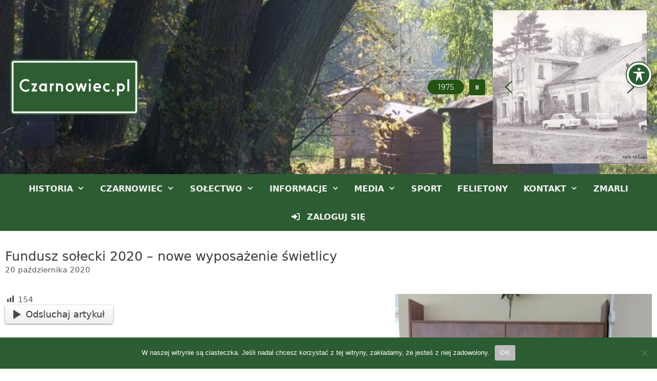

--- FILE ---
content_type: text/html; charset=UTF-8
request_url: https://czarnowiec.pl/2020/10/20/nowe-wyposazenie-swietlicy-fundusz-solecki/
body_size: 77697
content:
<!DOCTYPE html>
<html lang="pl-PL" prefix="og: http://ogp.me/ns# fb: http://ogp.me/ns/fb#">
<head>
	<meta charset="UTF-8">
	<title>Fundusz sołecki 2020 &#8211; nowe wyposażenie świetlicy &#8211; czarnowiec.pl</title>
<meta name='robots' content='max-image-preview:large' />
<meta name="viewport" content="width=device-width, initial-scale=1"><link rel='dns-prefetch' href='//fonts.googleapis.com' />
<link rel='dns-prefetch' href='//www.googletagmanager.com' />
<link rel="alternate" type="application/rss+xml" title="czarnowiec.pl &raquo; Kanał z wpisami" href="https://czarnowiec.pl/feed/" />
<link rel="alternate" type="application/rss+xml" title="czarnowiec.pl &raquo; Kanał z komentarzami" href="https://czarnowiec.pl/comments/feed/" />
<link rel="alternate" title="oEmbed (JSON)" type="application/json+oembed" href="https://czarnowiec.pl/wp-json/oembed/1.0/embed?url=https%3A%2F%2Fczarnowiec.pl%2F2020%2F10%2F20%2Fnowe-wyposazenie-swietlicy-fundusz-solecki%2F" />
<link rel="alternate" title="oEmbed (XML)" type="text/xml+oembed" href="https://czarnowiec.pl/wp-json/oembed/1.0/embed?url=https%3A%2F%2Fczarnowiec.pl%2F2020%2F10%2F20%2Fnowe-wyposazenie-swietlicy-fundusz-solecki%2F&#038;format=xml" />
<style id='wp-img-auto-sizes-contain-inline-css'>
img:is([sizes=auto i],[sizes^="auto," i]){contain-intrinsic-size:3000px 1500px}
/*# sourceURL=wp-img-auto-sizes-contain-inline-css */
</style>

<link rel='stylesheet' id='sgr-css' href='https://czarnowiec.pl/wp-content/plugins/simple-google-recaptcha/sgr.css?ver=1663325562' media='all' />
<link rel='stylesheet' id='mec-select2-style-css' href='https://czarnowiec.pl/wp-content/plugins/modern-events-calendar-lite/assets/packages/select2/select2.min.css?ver=6.5.6' media='all' />
<link rel='stylesheet' id='mec-font-icons-css' href='https://czarnowiec.pl/wp-content/plugins/modern-events-calendar-lite/assets/css/iconfonts.css?ver=6.9' media='all' />
<link rel='stylesheet' id='mec-frontend-style-css' href='https://czarnowiec.pl/wp-content/plugins/modern-events-calendar-lite/assets/css/frontend.min.css?ver=6.5.6' media='all' />
<link rel='stylesheet' id='mec-tooltip-style-css' href='https://czarnowiec.pl/wp-content/plugins/modern-events-calendar-lite/assets/packages/tooltip/tooltip.css?ver=6.9' media='all' />
<link rel='stylesheet' id='mec-tooltip-shadow-style-css' href='https://czarnowiec.pl/wp-content/plugins/modern-events-calendar-lite/assets/packages/tooltip/tooltipster-sideTip-shadow.min.css?ver=6.9' media='all' />
<link rel='stylesheet' id='featherlight-css' href='https://czarnowiec.pl/wp-content/plugins/modern-events-calendar-lite/assets/packages/featherlight/featherlight.css?ver=6.9' media='all' />
<link rel='stylesheet' id='mec-lity-style-css' href='https://czarnowiec.pl/wp-content/plugins/modern-events-calendar-lite/assets/packages/lity/lity.min.css?ver=6.9' media='all' />
<link rel='stylesheet' id='mec-general-calendar-style-css' href='https://czarnowiec.pl/wp-content/plugins/modern-events-calendar-lite/assets/css/mec-general-calendar.css?ver=6.9' media='all' />
<link rel='stylesheet' id='dashicons-css' href='https://czarnowiec.pl/wp-includes/css/dashicons.min.css?ver=6.9' media='all' />
<link rel='stylesheet' id='post-views-counter-frontend-css' href='https://czarnowiec.pl/wp-content/plugins/post-views-counter/css/frontend.css?ver=1.7.0' media='all' />
<link rel='stylesheet' id='fontawesome-css' href='https://czarnowiec.pl/wp-content/plugins/hivepress/assets/css/fontawesome/fontawesome.min.css?ver=1.7.19' media='all' />
<link rel='stylesheet' id='fontawesome-solid-css' href='https://czarnowiec.pl/wp-content/plugins/hivepress/assets/css/fontawesome/solid.min.css?ver=1.7.19' media='all' />
<link rel='stylesheet' id='fancybox-css' href='https://czarnowiec.pl/wp-content/plugins/hivepress/node_modules/@fancyapps/fancybox/dist/jquery.fancybox.min.css?ver=1.7.19' media='all' />
<link rel='stylesheet' id='slick-css' href='https://czarnowiec.pl/wp-content/plugins/hivepress/node_modules/slick-carousel/slick/slick.css?ver=1.7.19' media='all' />
<link rel='stylesheet' id='flatpickr-css' href='https://czarnowiec.pl/wp-content/plugins/hivepress/node_modules/flatpickr/dist/flatpickr.min.css?ver=1.7.19' media='all' />
<link rel='stylesheet' id='select2-css' href='https://czarnowiec.pl/wp-content/plugins/hivepress/node_modules/select2/dist/css/select2.min.css?ver=1.7.19' media='all' />
<link rel='stylesheet' id='intl-tel-input-css' href='https://czarnowiec.pl/wp-content/plugins/hivepress/node_modules/intl-tel-input/build/css/intlTelInput.min.css?ver=1.7.19' media='all' />
<link rel='stylesheet' id='jquery-ui-css' href='https://czarnowiec.pl/wp-content/plugins/hivepress/assets/css/jquery-ui.min.css?ver=1.7.19' media='all' />
<link rel='stylesheet' id='hivepress-grid-css' href='https://czarnowiec.pl/wp-content/plugins/hivepress/assets/css/grid.min.css?ver=1.7.19' media='all' />
<link rel='stylesheet' id='hivepress-core-common-css' href='https://czarnowiec.pl/wp-content/plugins/hivepress/assets/css/common.min.css?ver=1.7.19' media='all' />
<link rel='stylesheet' id='hivepress-core-frontend-css' href='https://czarnowiec.pl/wp-content/plugins/hivepress/assets/css/frontend.min.css?ver=1.7.19' media='all' />
<style id='wp-emoji-styles-inline-css'>

	img.wp-smiley, img.emoji {
		display: inline !important;
		border: none !important;
		box-shadow: none !important;
		height: 1em !important;
		width: 1em !important;
		margin: 0 0.07em !important;
		vertical-align: -0.1em !important;
		background: none !important;
		padding: 0 !important;
	}
/*# sourceURL=wp-emoji-styles-inline-css */
</style>
<link rel='stylesheet' id='wp-block-library-css' href='https://czarnowiec.pl/wp-includes/css/dist/block-library/style.min.css?ver=6.9' media='all' />
<style id='wp-block-image-inline-css'>
.wp-block-image>a,.wp-block-image>figure>a{display:inline-block}.wp-block-image img{box-sizing:border-box;height:auto;max-width:100%;vertical-align:bottom}@media not (prefers-reduced-motion){.wp-block-image img.hide{visibility:hidden}.wp-block-image img.show{animation:show-content-image .4s}}.wp-block-image[style*=border-radius] img,.wp-block-image[style*=border-radius]>a{border-radius:inherit}.wp-block-image.has-custom-border img{box-sizing:border-box}.wp-block-image.aligncenter{text-align:center}.wp-block-image.alignfull>a,.wp-block-image.alignwide>a{width:100%}.wp-block-image.alignfull img,.wp-block-image.alignwide img{height:auto;width:100%}.wp-block-image .aligncenter,.wp-block-image .alignleft,.wp-block-image .alignright,.wp-block-image.aligncenter,.wp-block-image.alignleft,.wp-block-image.alignright{display:table}.wp-block-image .aligncenter>figcaption,.wp-block-image .alignleft>figcaption,.wp-block-image .alignright>figcaption,.wp-block-image.aligncenter>figcaption,.wp-block-image.alignleft>figcaption,.wp-block-image.alignright>figcaption{caption-side:bottom;display:table-caption}.wp-block-image .alignleft{float:left;margin:.5em 1em .5em 0}.wp-block-image .alignright{float:right;margin:.5em 0 .5em 1em}.wp-block-image .aligncenter{margin-left:auto;margin-right:auto}.wp-block-image :where(figcaption){margin-bottom:1em;margin-top:.5em}.wp-block-image.is-style-circle-mask img{border-radius:9999px}@supports ((-webkit-mask-image:none) or (mask-image:none)) or (-webkit-mask-image:none){.wp-block-image.is-style-circle-mask img{border-radius:0;-webkit-mask-image:url('data:image/svg+xml;utf8,<svg viewBox="0 0 100 100" xmlns="http://www.w3.org/2000/svg"><circle cx="50" cy="50" r="50"/></svg>');mask-image:url('data:image/svg+xml;utf8,<svg viewBox="0 0 100 100" xmlns="http://www.w3.org/2000/svg"><circle cx="50" cy="50" r="50"/></svg>');mask-mode:alpha;-webkit-mask-position:center;mask-position:center;-webkit-mask-repeat:no-repeat;mask-repeat:no-repeat;-webkit-mask-size:contain;mask-size:contain}}:root :where(.wp-block-image.is-style-rounded img,.wp-block-image .is-style-rounded img){border-radius:9999px}.wp-block-image figure{margin:0}.wp-lightbox-container{display:flex;flex-direction:column;position:relative}.wp-lightbox-container img{cursor:zoom-in}.wp-lightbox-container img:hover+button{opacity:1}.wp-lightbox-container button{align-items:center;backdrop-filter:blur(16px) saturate(180%);background-color:#5a5a5a40;border:none;border-radius:4px;cursor:zoom-in;display:flex;height:20px;justify-content:center;opacity:0;padding:0;position:absolute;right:16px;text-align:center;top:16px;width:20px;z-index:100}@media not (prefers-reduced-motion){.wp-lightbox-container button{transition:opacity .2s ease}}.wp-lightbox-container button:focus-visible{outline:3px auto #5a5a5a40;outline:3px auto -webkit-focus-ring-color;outline-offset:3px}.wp-lightbox-container button:hover{cursor:pointer;opacity:1}.wp-lightbox-container button:focus{opacity:1}.wp-lightbox-container button:focus,.wp-lightbox-container button:hover,.wp-lightbox-container button:not(:hover):not(:active):not(.has-background){background-color:#5a5a5a40;border:none}.wp-lightbox-overlay{box-sizing:border-box;cursor:zoom-out;height:100vh;left:0;overflow:hidden;position:fixed;top:0;visibility:hidden;width:100%;z-index:100000}.wp-lightbox-overlay .close-button{align-items:center;cursor:pointer;display:flex;justify-content:center;min-height:40px;min-width:40px;padding:0;position:absolute;right:calc(env(safe-area-inset-right) + 16px);top:calc(env(safe-area-inset-top) + 16px);z-index:5000000}.wp-lightbox-overlay .close-button:focus,.wp-lightbox-overlay .close-button:hover,.wp-lightbox-overlay .close-button:not(:hover):not(:active):not(.has-background){background:none;border:none}.wp-lightbox-overlay .lightbox-image-container{height:var(--wp--lightbox-container-height);left:50%;overflow:hidden;position:absolute;top:50%;transform:translate(-50%,-50%);transform-origin:top left;width:var(--wp--lightbox-container-width);z-index:9999999999}.wp-lightbox-overlay .wp-block-image{align-items:center;box-sizing:border-box;display:flex;height:100%;justify-content:center;margin:0;position:relative;transform-origin:0 0;width:100%;z-index:3000000}.wp-lightbox-overlay .wp-block-image img{height:var(--wp--lightbox-image-height);min-height:var(--wp--lightbox-image-height);min-width:var(--wp--lightbox-image-width);width:var(--wp--lightbox-image-width)}.wp-lightbox-overlay .wp-block-image figcaption{display:none}.wp-lightbox-overlay button{background:none;border:none}.wp-lightbox-overlay .scrim{background-color:#fff;height:100%;opacity:.9;position:absolute;width:100%;z-index:2000000}.wp-lightbox-overlay.active{visibility:visible}@media not (prefers-reduced-motion){.wp-lightbox-overlay.active{animation:turn-on-visibility .25s both}.wp-lightbox-overlay.active img{animation:turn-on-visibility .35s both}.wp-lightbox-overlay.show-closing-animation:not(.active){animation:turn-off-visibility .35s both}.wp-lightbox-overlay.show-closing-animation:not(.active) img{animation:turn-off-visibility .25s both}.wp-lightbox-overlay.zoom.active{animation:none;opacity:1;visibility:visible}.wp-lightbox-overlay.zoom.active .lightbox-image-container{animation:lightbox-zoom-in .4s}.wp-lightbox-overlay.zoom.active .lightbox-image-container img{animation:none}.wp-lightbox-overlay.zoom.active .scrim{animation:turn-on-visibility .4s forwards}.wp-lightbox-overlay.zoom.show-closing-animation:not(.active){animation:none}.wp-lightbox-overlay.zoom.show-closing-animation:not(.active) .lightbox-image-container{animation:lightbox-zoom-out .4s}.wp-lightbox-overlay.zoom.show-closing-animation:not(.active) .lightbox-image-container img{animation:none}.wp-lightbox-overlay.zoom.show-closing-animation:not(.active) .scrim{animation:turn-off-visibility .4s forwards}}@keyframes show-content-image{0%{visibility:hidden}99%{visibility:hidden}to{visibility:visible}}@keyframes turn-on-visibility{0%{opacity:0}to{opacity:1}}@keyframes turn-off-visibility{0%{opacity:1;visibility:visible}99%{opacity:0;visibility:visible}to{opacity:0;visibility:hidden}}@keyframes lightbox-zoom-in{0%{transform:translate(calc((-100vw + var(--wp--lightbox-scrollbar-width))/2 + var(--wp--lightbox-initial-left-position)),calc(-50vh + var(--wp--lightbox-initial-top-position))) scale(var(--wp--lightbox-scale))}to{transform:translate(-50%,-50%) scale(1)}}@keyframes lightbox-zoom-out{0%{transform:translate(-50%,-50%) scale(1);visibility:visible}99%{visibility:visible}to{transform:translate(calc((-100vw + var(--wp--lightbox-scrollbar-width))/2 + var(--wp--lightbox-initial-left-position)),calc(-50vh + var(--wp--lightbox-initial-top-position))) scale(var(--wp--lightbox-scale));visibility:hidden}}
/*# sourceURL=https://czarnowiec.pl/wp-includes/blocks/image/style.min.css */
</style>
<style id='wp-block-list-inline-css'>
ol,ul{box-sizing:border-box}:root :where(.wp-block-list.has-background){padding:1.25em 2.375em}
/*# sourceURL=https://czarnowiec.pl/wp-includes/blocks/list/style.min.css */
</style>
<style id='wp-block-paragraph-inline-css'>
.is-small-text{font-size:.875em}.is-regular-text{font-size:1em}.is-large-text{font-size:2.25em}.is-larger-text{font-size:3em}.has-drop-cap:not(:focus):first-letter{float:left;font-size:8.4em;font-style:normal;font-weight:100;line-height:.68;margin:.05em .1em 0 0;text-transform:uppercase}body.rtl .has-drop-cap:not(:focus):first-letter{float:none;margin-left:.1em}p.has-drop-cap.has-background{overflow:hidden}:root :where(p.has-background){padding:1.25em 2.375em}:where(p.has-text-color:not(.has-link-color)) a{color:inherit}p.has-text-align-left[style*="writing-mode:vertical-lr"],p.has-text-align-right[style*="writing-mode:vertical-rl"]{rotate:180deg}
/*# sourceURL=https://czarnowiec.pl/wp-includes/blocks/paragraph/style.min.css */
</style>
<style id='global-styles-inline-css'>
:root{--wp--preset--aspect-ratio--square: 1;--wp--preset--aspect-ratio--4-3: 4/3;--wp--preset--aspect-ratio--3-4: 3/4;--wp--preset--aspect-ratio--3-2: 3/2;--wp--preset--aspect-ratio--2-3: 2/3;--wp--preset--aspect-ratio--16-9: 16/9;--wp--preset--aspect-ratio--9-16: 9/16;--wp--preset--color--black: #000000;--wp--preset--color--cyan-bluish-gray: #abb8c3;--wp--preset--color--white: #ffffff;--wp--preset--color--pale-pink: #f78da7;--wp--preset--color--vivid-red: #cf2e2e;--wp--preset--color--luminous-vivid-orange: #ff6900;--wp--preset--color--luminous-vivid-amber: #fcb900;--wp--preset--color--light-green-cyan: #7bdcb5;--wp--preset--color--vivid-green-cyan: #00d084;--wp--preset--color--pale-cyan-blue: #8ed1fc;--wp--preset--color--vivid-cyan-blue: #0693e3;--wp--preset--color--vivid-purple: #9b51e0;--wp--preset--color--contrast: var(--contrast);--wp--preset--color--contrast-2: var(--contrast-2);--wp--preset--color--contrast-3: var(--contrast-3);--wp--preset--color--base: var(--base);--wp--preset--color--base-2: var(--base-2);--wp--preset--color--base-3: var(--base-3);--wp--preset--color--accent: var(--accent);--wp--preset--color--accent-hover: var(--accent-hover);--wp--preset--gradient--vivid-cyan-blue-to-vivid-purple: linear-gradient(135deg,rgb(6,147,227) 0%,rgb(155,81,224) 100%);--wp--preset--gradient--light-green-cyan-to-vivid-green-cyan: linear-gradient(135deg,rgb(122,220,180) 0%,rgb(0,208,130) 100%);--wp--preset--gradient--luminous-vivid-amber-to-luminous-vivid-orange: linear-gradient(135deg,rgb(252,185,0) 0%,rgb(255,105,0) 100%);--wp--preset--gradient--luminous-vivid-orange-to-vivid-red: linear-gradient(135deg,rgb(255,105,0) 0%,rgb(207,46,46) 100%);--wp--preset--gradient--very-light-gray-to-cyan-bluish-gray: linear-gradient(135deg,rgb(238,238,238) 0%,rgb(169,184,195) 100%);--wp--preset--gradient--cool-to-warm-spectrum: linear-gradient(135deg,rgb(74,234,220) 0%,rgb(151,120,209) 20%,rgb(207,42,186) 40%,rgb(238,44,130) 60%,rgb(251,105,98) 80%,rgb(254,248,76) 100%);--wp--preset--gradient--blush-light-purple: linear-gradient(135deg,rgb(255,206,236) 0%,rgb(152,150,240) 100%);--wp--preset--gradient--blush-bordeaux: linear-gradient(135deg,rgb(254,205,165) 0%,rgb(254,45,45) 50%,rgb(107,0,62) 100%);--wp--preset--gradient--luminous-dusk: linear-gradient(135deg,rgb(255,203,112) 0%,rgb(199,81,192) 50%,rgb(65,88,208) 100%);--wp--preset--gradient--pale-ocean: linear-gradient(135deg,rgb(255,245,203) 0%,rgb(182,227,212) 50%,rgb(51,167,181) 100%);--wp--preset--gradient--electric-grass: linear-gradient(135deg,rgb(202,248,128) 0%,rgb(113,206,126) 100%);--wp--preset--gradient--midnight: linear-gradient(135deg,rgb(2,3,129) 0%,rgb(40,116,252) 100%);--wp--preset--font-size--small: 13px;--wp--preset--font-size--medium: 20px;--wp--preset--font-size--large: 36px;--wp--preset--font-size--x-large: 42px;--wp--preset--spacing--20: 0.44rem;--wp--preset--spacing--30: 0.67rem;--wp--preset--spacing--40: 1rem;--wp--preset--spacing--50: 1.5rem;--wp--preset--spacing--60: 2.25rem;--wp--preset--spacing--70: 3.38rem;--wp--preset--spacing--80: 5.06rem;--wp--preset--shadow--natural: 6px 6px 9px rgba(0, 0, 0, 0.2);--wp--preset--shadow--deep: 12px 12px 50px rgba(0, 0, 0, 0.4);--wp--preset--shadow--sharp: 6px 6px 0px rgba(0, 0, 0, 0.2);--wp--preset--shadow--outlined: 6px 6px 0px -3px rgb(255, 255, 255), 6px 6px rgb(0, 0, 0);--wp--preset--shadow--crisp: 6px 6px 0px rgb(0, 0, 0);}:where(.is-layout-flex){gap: 0.5em;}:where(.is-layout-grid){gap: 0.5em;}body .is-layout-flex{display: flex;}.is-layout-flex{flex-wrap: wrap;align-items: center;}.is-layout-flex > :is(*, div){margin: 0;}body .is-layout-grid{display: grid;}.is-layout-grid > :is(*, div){margin: 0;}:where(.wp-block-columns.is-layout-flex){gap: 2em;}:where(.wp-block-columns.is-layout-grid){gap: 2em;}:where(.wp-block-post-template.is-layout-flex){gap: 1.25em;}:where(.wp-block-post-template.is-layout-grid){gap: 1.25em;}.has-black-color{color: var(--wp--preset--color--black) !important;}.has-cyan-bluish-gray-color{color: var(--wp--preset--color--cyan-bluish-gray) !important;}.has-white-color{color: var(--wp--preset--color--white) !important;}.has-pale-pink-color{color: var(--wp--preset--color--pale-pink) !important;}.has-vivid-red-color{color: var(--wp--preset--color--vivid-red) !important;}.has-luminous-vivid-orange-color{color: var(--wp--preset--color--luminous-vivid-orange) !important;}.has-luminous-vivid-amber-color{color: var(--wp--preset--color--luminous-vivid-amber) !important;}.has-light-green-cyan-color{color: var(--wp--preset--color--light-green-cyan) !important;}.has-vivid-green-cyan-color{color: var(--wp--preset--color--vivid-green-cyan) !important;}.has-pale-cyan-blue-color{color: var(--wp--preset--color--pale-cyan-blue) !important;}.has-vivid-cyan-blue-color{color: var(--wp--preset--color--vivid-cyan-blue) !important;}.has-vivid-purple-color{color: var(--wp--preset--color--vivid-purple) !important;}.has-black-background-color{background-color: var(--wp--preset--color--black) !important;}.has-cyan-bluish-gray-background-color{background-color: var(--wp--preset--color--cyan-bluish-gray) !important;}.has-white-background-color{background-color: var(--wp--preset--color--white) !important;}.has-pale-pink-background-color{background-color: var(--wp--preset--color--pale-pink) !important;}.has-vivid-red-background-color{background-color: var(--wp--preset--color--vivid-red) !important;}.has-luminous-vivid-orange-background-color{background-color: var(--wp--preset--color--luminous-vivid-orange) !important;}.has-luminous-vivid-amber-background-color{background-color: var(--wp--preset--color--luminous-vivid-amber) !important;}.has-light-green-cyan-background-color{background-color: var(--wp--preset--color--light-green-cyan) !important;}.has-vivid-green-cyan-background-color{background-color: var(--wp--preset--color--vivid-green-cyan) !important;}.has-pale-cyan-blue-background-color{background-color: var(--wp--preset--color--pale-cyan-blue) !important;}.has-vivid-cyan-blue-background-color{background-color: var(--wp--preset--color--vivid-cyan-blue) !important;}.has-vivid-purple-background-color{background-color: var(--wp--preset--color--vivid-purple) !important;}.has-black-border-color{border-color: var(--wp--preset--color--black) !important;}.has-cyan-bluish-gray-border-color{border-color: var(--wp--preset--color--cyan-bluish-gray) !important;}.has-white-border-color{border-color: var(--wp--preset--color--white) !important;}.has-pale-pink-border-color{border-color: var(--wp--preset--color--pale-pink) !important;}.has-vivid-red-border-color{border-color: var(--wp--preset--color--vivid-red) !important;}.has-luminous-vivid-orange-border-color{border-color: var(--wp--preset--color--luminous-vivid-orange) !important;}.has-luminous-vivid-amber-border-color{border-color: var(--wp--preset--color--luminous-vivid-amber) !important;}.has-light-green-cyan-border-color{border-color: var(--wp--preset--color--light-green-cyan) !important;}.has-vivid-green-cyan-border-color{border-color: var(--wp--preset--color--vivid-green-cyan) !important;}.has-pale-cyan-blue-border-color{border-color: var(--wp--preset--color--pale-cyan-blue) !important;}.has-vivid-cyan-blue-border-color{border-color: var(--wp--preset--color--vivid-cyan-blue) !important;}.has-vivid-purple-border-color{border-color: var(--wp--preset--color--vivid-purple) !important;}.has-vivid-cyan-blue-to-vivid-purple-gradient-background{background: var(--wp--preset--gradient--vivid-cyan-blue-to-vivid-purple) !important;}.has-light-green-cyan-to-vivid-green-cyan-gradient-background{background: var(--wp--preset--gradient--light-green-cyan-to-vivid-green-cyan) !important;}.has-luminous-vivid-amber-to-luminous-vivid-orange-gradient-background{background: var(--wp--preset--gradient--luminous-vivid-amber-to-luminous-vivid-orange) !important;}.has-luminous-vivid-orange-to-vivid-red-gradient-background{background: var(--wp--preset--gradient--luminous-vivid-orange-to-vivid-red) !important;}.has-very-light-gray-to-cyan-bluish-gray-gradient-background{background: var(--wp--preset--gradient--very-light-gray-to-cyan-bluish-gray) !important;}.has-cool-to-warm-spectrum-gradient-background{background: var(--wp--preset--gradient--cool-to-warm-spectrum) !important;}.has-blush-light-purple-gradient-background{background: var(--wp--preset--gradient--blush-light-purple) !important;}.has-blush-bordeaux-gradient-background{background: var(--wp--preset--gradient--blush-bordeaux) !important;}.has-luminous-dusk-gradient-background{background: var(--wp--preset--gradient--luminous-dusk) !important;}.has-pale-ocean-gradient-background{background: var(--wp--preset--gradient--pale-ocean) !important;}.has-electric-grass-gradient-background{background: var(--wp--preset--gradient--electric-grass) !important;}.has-midnight-gradient-background{background: var(--wp--preset--gradient--midnight) !important;}.has-small-font-size{font-size: var(--wp--preset--font-size--small) !important;}.has-medium-font-size{font-size: var(--wp--preset--font-size--medium) !important;}.has-large-font-size{font-size: var(--wp--preset--font-size--large) !important;}.has-x-large-font-size{font-size: var(--wp--preset--font-size--x-large) !important;}
/*# sourceURL=global-styles-inline-css */
</style>

<style id='classic-theme-styles-inline-css'>
/*! This file is auto-generated */
.wp-block-button__link{color:#fff;background-color:#32373c;border-radius:9999px;box-shadow:none;text-decoration:none;padding:calc(.667em + 2px) calc(1.333em + 2px);font-size:1.125em}.wp-block-file__button{background:#32373c;color:#fff;text-decoration:none}
/*# sourceURL=/wp-includes/css/classic-themes.min.css */
</style>
<link rel='stylesheet' id='acwp-main-css-css' href='https://czarnowiec.pl/wp-content/plugins/accessible-poetry/assets/css/main.css?ver=6.9' media='all' />
<link rel='stylesheet' id='acwp-mdi-css' href='https://fonts.googleapis.com/icon?family=Material+Icons&#038;ver=6.9' media='all' />
<link rel='stylesheet' id='cookie-notice-front-css' href='https://czarnowiec.pl/wp-content/plugins/cookie-notice/css/front.min.css?ver=2.5.11' media='all' />
<link rel='stylesheet' id='pdfprnt_frontend-css' href='https://czarnowiec.pl/wp-content/plugins/pdf-print/css/frontend.css?ver=2.4.5' media='all' />
<link rel='stylesheet' id='SFSImainCss-css' href='https://czarnowiec.pl/wp-content/plugins/ultimate-social-media-icons/css/sfsi-style.css?ver=2.9.6' media='all' />
<link rel='stylesheet' id='disable_sfsi-css' href='https://czarnowiec.pl/wp-content/plugins/ultimate-social-media-icons/css/disable_sfsi.css?ver=6.9' media='all' />
<link rel='stylesheet' id='wpemfb-lightbox-css' href='https://czarnowiec.pl/wp-content/plugins/wp-embed-facebook/templates/lightbox/css/lightbox.css?ver=3.1.2' media='all' />
<link rel='stylesheet' id='query_ui-css' href='https://czarnowiec.pl/wp-content/plugins/ymc-smart-filter/ymc2/assets/css/lib/query-ui.css?ver=3.3.3' media='all' />
<link rel='stylesheet' id='ymc_style-css' href='https://czarnowiec.pl/wp-content/plugins/ymc-smart-filter/ymc2/assets/css/style.min.css?ver=3.3.3' media='all' />
<link rel='stylesheet' id='generate-widget-areas-css' href='https://czarnowiec.pl/wp-content/themes/generatepress/assets/css/components/widget-areas.min.css?ver=3.6.1' media='all' />
<link rel='stylesheet' id='generate-style-css' href='https://czarnowiec.pl/wp-content/themes/generatepress/assets/css/main.min.css?ver=3.6.1' media='all' />
<style id='generate-style-inline-css'>
body{background-color:#ffffff;color:#3a3a3a;}a{color:var(--accent);}a:hover, a:focus{text-decoration:underline;}.entry-title a, .site-branding a, a.button, .wp-block-button__link, .main-navigation a{text-decoration:none;}a:hover, a:focus, a:active{color:var(--accent-hover);}.grid-container{max-width:1280px;}.wp-block-group__inner-container{max-width:1280px;margin-left:auto;margin-right:auto;}.site-header .header-image{width:250px;}.generate-back-to-top{font-size:20px;border-radius:3px;position:fixed;bottom:30px;right:30px;line-height:40px;width:40px;text-align:center;z-index:10;transition:opacity 300ms ease-in-out;opacity:0.1;transform:translateY(1000px);}.generate-back-to-top__show{opacity:1;transform:translateY(0);}:root{--contrast:#222222;--contrast-2:#575760;--contrast-3:#b2b2be;--base:#f0f0f0;--base-2:#f7f8f9;--base-3:#ffffff;--accent:#2c5c32;--accent-hover:#6b8c6f;}:root .has-contrast-color{color:var(--contrast);}:root .has-contrast-background-color{background-color:var(--contrast);}:root .has-contrast-2-color{color:var(--contrast-2);}:root .has-contrast-2-background-color{background-color:var(--contrast-2);}:root .has-contrast-3-color{color:var(--contrast-3);}:root .has-contrast-3-background-color{background-color:var(--contrast-3);}:root .has-base-color{color:var(--base);}:root .has-base-background-color{background-color:var(--base);}:root .has-base-2-color{color:var(--base-2);}:root .has-base-2-background-color{background-color:var(--base-2);}:root .has-base-3-color{color:var(--base-3);}:root .has-base-3-background-color{background-color:var(--base-3);}:root .has-accent-color{color:var(--accent);}:root .has-accent-background-color{background-color:var(--accent);}:root .has-accent-hover-color{color:var(--accent-hover);}:root .has-accent-hover-background-color{background-color:var(--accent-hover);}body, button, input, select, textarea{font-family:-apple-system, system-ui, BlinkMacSystemFont, "Segoe UI", Helvetica, Arial, sans-serif, "Apple Color Emoji", "Segoe UI Emoji", "Segoe UI Symbol";font-size:18px;}body{line-height:1.4;}.entry-content > [class*="wp-block-"]:not(:last-child):not(.wp-block-heading){margin-bottom:1.5em;}.main-title{font-size:45px;}.main-navigation a, .menu-toggle{font-weight:600;text-transform:uppercase;font-size:16px;}.main-navigation .menu-bar-items{font-size:16px;}.main-navigation .main-nav ul ul li a{font-size:15px;}.sidebar .widget, .footer-widgets .widget{font-size:16px;}h1{font-weight:300;font-size:40px;}h2{font-weight:300;font-size:30px;}h3{font-size:20px;}h4{font-size:inherit;}h5{font-size:inherit;}.site-info{font-size:16px;}@media (max-width:768px){h1{font-size:30px;}h2{font-size:25px;}}.top-bar{background-color:#636363;color:#ffffff;}.top-bar a{color:#ffffff;}.top-bar a:hover{color:#303030;}.site-header{background-color:#ffffff;color:#3a3a3a;}.site-header a{color:var(--accent);}.site-header a:hover{color:var(--accent-hover);}.main-title a,.main-title a:hover{color:#222222;}.site-description{color:#757575;}.mobile-menu-control-wrapper .menu-toggle,.mobile-menu-control-wrapper .menu-toggle:hover,.mobile-menu-control-wrapper .menu-toggle:focus,.has-inline-mobile-toggle #site-navigation.toggled{background-color:rgba(0, 0, 0, 0.02);}.main-navigation,.main-navigation ul ul{background-color:#ffffff;}.main-navigation .main-nav ul li a, .main-navigation .menu-toggle, .main-navigation .menu-bar-items{color:#18a055;}.main-navigation .main-nav ul li:not([class*="current-menu-"]):hover > a, .main-navigation .main-nav ul li:not([class*="current-menu-"]):focus > a, .main-navigation .main-nav ul li.sfHover:not([class*="current-menu-"]) > a, .main-navigation .menu-bar-item:hover > a, .main-navigation .menu-bar-item.sfHover > a{color:#8f919e;background-color:#ffffff;}button.menu-toggle:hover,button.menu-toggle:focus{color:#18a055;}.main-navigation .main-nav ul li[class*="current-menu-"] > a{color:#18a055;background-color:#ffffff;}.navigation-search input[type="search"],.navigation-search input[type="search"]:active, .navigation-search input[type="search"]:focus, .main-navigation .main-nav ul li.search-item.active > a, .main-navigation .menu-bar-items .search-item.active > a{color:#8f919e;background-color:#ffffff;}.main-navigation ul ul{background-color:#fefefe;}.main-navigation .main-nav ul ul li a{color:#18a055;}.main-navigation .main-nav ul ul li:not([class*="current-menu-"]):hover > a,.main-navigation .main-nav ul ul li:not([class*="current-menu-"]):focus > a, .main-navigation .main-nav ul ul li.sfHover:not([class*="current-menu-"]) > a{color:#8f919e;background-color:#fcfcfc;}.main-navigation .main-nav ul ul li[class*="current-menu-"] > a{color:#18a055;background-color:#f6f9fc;}.separate-containers .inside-article, .separate-containers .comments-area, .separate-containers .page-header, .one-container .container, .separate-containers .paging-navigation, .inside-page-header{background-color:#ffffff;}.entry-meta{color:#595959;}.entry-meta a{color:#595959;}.entry-meta a:hover{color:#1e73be;}.sidebar .widget{background-color:#ffffff;}.sidebar .widget .widget-title{color:#000000;}.footer-widgets{background-color:#fcfcfc;}.footer-widgets .widget-title{color:#000000;}.site-info{color:#ffffff;background-color:#222222;}.site-info a{color:#ffffff;}.site-info a:hover{color:#606060;}.footer-bar .widget_nav_menu .current-menu-item a{color:#606060;}input[type="text"],input[type="email"],input[type="url"],input[type="password"],input[type="search"],input[type="tel"],input[type="number"],textarea,select{color:#666666;background-color:#fafafa;border-color:#cccccc;}input[type="text"]:focus,input[type="email"]:focus,input[type="url"]:focus,input[type="password"]:focus,input[type="search"]:focus,input[type="tel"]:focus,input[type="number"]:focus,textarea:focus,select:focus{color:#666666;background-color:#ffffff;border-color:#bfbfbf;}button,html input[type="button"],input[type="reset"],input[type="submit"],a.button,a.wp-block-button__link:not(.has-background){color:#ffffff;background-color:var(--accent);}button:hover,html input[type="button"]:hover,input[type="reset"]:hover,input[type="submit"]:hover,a.button:hover,button:focus,html input[type="button"]:focus,input[type="reset"]:focus,input[type="submit"]:focus,a.button:focus,a.wp-block-button__link:not(.has-background):active,a.wp-block-button__link:not(.has-background):focus,a.wp-block-button__link:not(.has-background):hover{color:#ffffff;background-color:var(--accent-hover);}a.generate-back-to-top{background-color:rgba( 0,0,0,0.4 );color:#ffffff;}a.generate-back-to-top:hover,a.generate-back-to-top:focus{background-color:rgba( 0,0,0,0.6 );color:#ffffff;}:root{--gp-search-modal-bg-color:var(--base-3);--gp-search-modal-text-color:var(--contrast);--gp-search-modal-overlay-bg-color:rgba(0,0,0,0.2);}@media (max-width: 768px){.main-navigation .menu-bar-item:hover > a, .main-navigation .menu-bar-item.sfHover > a{background:none;color:#18a055;}}.inside-top-bar{padding:10px;}.inside-top-bar.grid-container{max-width:1300px;}.inside-header{padding:40px 40px 40px 20px;}.inside-header.grid-container{max-width:1340px;}.separate-containers .inside-article, .separate-containers .comments-area, .separate-containers .page-header, .separate-containers .paging-navigation, .one-container .site-content, .inside-page-header{padding:15px 20px 15px 20px;}.site-main .wp-block-group__inner-container{padding:15px 20px 15px 20px;}.separate-containers .paging-navigation{padding-top:20px;padding-bottom:20px;}.entry-content .alignwide, body:not(.no-sidebar) .entry-content .alignfull{margin-left:-20px;width:calc(100% + 40px);max-width:calc(100% + 40px);}.one-container.right-sidebar .site-main,.one-container.both-right .site-main{margin-right:20px;}.one-container.left-sidebar .site-main,.one-container.both-left .site-main{margin-left:20px;}.one-container.both-sidebars .site-main{margin:0px 20px 0px 20px;}.one-container.archive .post:not(:last-child):not(.is-loop-template-item), .one-container.blog .post:not(:last-child):not(.is-loop-template-item){padding-bottom:15px;}.main-navigation .main-nav ul li a,.menu-toggle,.main-navigation .menu-bar-item > a{padding-left:15px;padding-right:15px;line-height:55px;}.main-navigation .main-nav ul ul li a{padding:15px;}.main-navigation ul ul{width:250px;}.navigation-search input[type="search"]{height:55px;}.rtl .menu-item-has-children .dropdown-menu-toggle{padding-left:15px;}.menu-item-has-children .dropdown-menu-toggle{padding-right:15px;}.menu-item-has-children ul .dropdown-menu-toggle{padding-top:15px;padding-bottom:15px;margin-top:-15px;}.rtl .main-navigation .main-nav ul li.menu-item-has-children > a{padding-right:15px;}.widget-area .widget{padding:40px 30px 40px 30px;}.footer-widgets-container.grid-container{max-width:1360px;}.inside-site-info{padding:20px;}.inside-site-info.grid-container{max-width:1320px;}@media (max-width:768px){.separate-containers .inside-article, .separate-containers .comments-area, .separate-containers .page-header, .separate-containers .paging-navigation, .one-container .site-content, .inside-page-header{padding:20px 30px 15px 30px;}.site-main .wp-block-group__inner-container{padding:20px 30px 15px 30px;}.inside-site-info{padding-right:10px;padding-left:10px;}.entry-content .alignwide, body:not(.no-sidebar) .entry-content .alignfull{margin-left:-30px;width:calc(100% + 60px);max-width:calc(100% + 60px);}.one-container .site-main .paging-navigation{margin-bottom:20px;}}/* End cached CSS */.is-right-sidebar{width:30%;}.is-left-sidebar{width:25%;}.site-content .content-area{width:100%;}@media (max-width: 768px){.main-navigation .menu-toggle,.sidebar-nav-mobile:not(#sticky-placeholder){display:block;}.main-navigation ul,.gen-sidebar-nav,.main-navigation:not(.slideout-navigation):not(.toggled) .main-nav > ul,.has-inline-mobile-toggle #site-navigation .inside-navigation > *:not(.navigation-search):not(.main-nav){display:none;}.nav-align-right .inside-navigation,.nav-align-center .inside-navigation{justify-content:space-between;}}
body{background-repeat:no-repeat;background-size:cover;}.site-header{background-image:url('https://czarnowiec.pl/wp-content/uploads/2019/07/ule-1.jpg');background-repeat:no-repeat;background-size:cover;background-attachment:local;background-position:center;}
.dynamic-author-image-rounded{border-radius:100%;}.dynamic-featured-image, .dynamic-author-image{vertical-align:middle;}.one-container.blog .dynamic-content-template:not(:last-child), .one-container.archive .dynamic-content-template:not(:last-child){padding-bottom:0px;}.dynamic-entry-excerpt > p:last-child{margin-bottom:0px;}
/*# sourceURL=generate-style-inline-css */
</style>
<link rel='stylesheet' id='generate-font-icons-css' href='https://czarnowiec.pl/wp-content/themes/generatepress/assets/css/components/font-icons.min.css?ver=3.6.1' media='all' />
<link rel='stylesheet' id='tablepress-default-css' href='https://czarnowiec.pl/wp-content/plugins/tablepress/css/build/default.css?ver=3.2.6' media='all' />
<link rel='stylesheet' id='generate-blog-css' href='https://czarnowiec.pl/wp-content/plugins/gp-premium/blog/functions/css/style.min.css?ver=2.2.2' media='all' />
<link rel="stylesheet" type="text/css" href="https://czarnowiec.pl/wp-content/plugins/smart-slider-3/Public/SmartSlider3/Application/Frontend/Assets/dist/smartslider.min.css?ver=c397fa89" media="all">
<link rel="stylesheet" type="text/css" href="https://fonts.googleapis.com/css?display=swap&amp;family=Montserrat%3A300%2C400" media="all">
<style data-related="n2-ss-2">div#n2-ss-2 .n2-ss-slider-1{display:grid;position:relative;}div#n2-ss-2 .n2-ss-slider-2{display:grid;position:relative;overflow:hidden;padding:0px 0px 0px 0px;border:0px solid RGBA(62,62,62,1);border-radius:0px;background-clip:padding-box;background-repeat:repeat;background-position:50% 50%;background-size:cover;background-attachment:scroll;z-index:1;}div#n2-ss-2:not(.n2-ss-loaded) .n2-ss-slider-2{background-image:none !important;}div#n2-ss-2 .n2-ss-slider-3{display:grid;grid-template-areas:'cover';position:relative;overflow:hidden;z-index:10;}div#n2-ss-2 .n2-ss-slider-3 > *{grid-area:cover;}div#n2-ss-2 .n2-ss-slide-backgrounds,div#n2-ss-2 .n2-ss-slider-3 > .n2-ss-divider{position:relative;}div#n2-ss-2 .n2-ss-slide-backgrounds{z-index:10;}div#n2-ss-2 .n2-ss-slide-backgrounds > *{overflow:hidden;}div#n2-ss-2 .n2-ss-slide-background{transform:translateX(-100000px);}div#n2-ss-2 .n2-ss-slider-4{place-self:center;position:relative;width:100%;height:100%;z-index:20;display:grid;grid-template-areas:'slide';}div#n2-ss-2 .n2-ss-slider-4 > *{grid-area:slide;}div#n2-ss-2.n2-ss-full-page--constrain-ratio .n2-ss-slider-4{height:auto;}div#n2-ss-2 .n2-ss-slide{display:grid;place-items:center;grid-auto-columns:100%;position:relative;z-index:20;-webkit-backface-visibility:hidden;transform:translateX(-100000px);}div#n2-ss-2 .n2-ss-slide{perspective:1500px;}div#n2-ss-2 .n2-ss-slide-active{z-index:21;}.n2-ss-background-animation{position:absolute;top:0;left:0;width:100%;height:100%;z-index:3;}div#n2-ss-2 .nextend-arrow{cursor:pointer;overflow:hidden;line-height:0 !important;z-index:18;-webkit-user-select:none;}div#n2-ss-2 .nextend-arrow img{position:relative;display:block;}div#n2-ss-2 .nextend-arrow img.n2-arrow-hover-img{display:none;}div#n2-ss-2 .nextend-arrow:FOCUS img.n2-arrow-hover-img,div#n2-ss-2 .nextend-arrow:HOVER img.n2-arrow-hover-img{display:inline;}div#n2-ss-2 .nextend-arrow:FOCUS img.n2-arrow-normal-img,div#n2-ss-2 .nextend-arrow:HOVER img.n2-arrow-normal-img{display:none;}div#n2-ss-2 .nextend-arrow-animated{overflow:hidden;}div#n2-ss-2 .nextend-arrow-animated > div{position:relative;}div#n2-ss-2 .nextend-arrow-animated .n2-active{position:absolute;}div#n2-ss-2 .nextend-arrow-animated-fade{transition:background 0.3s, opacity 0.4s;}div#n2-ss-2 .nextend-arrow-animated-horizontal > div{transition:all 0.4s;transform:none;}div#n2-ss-2 .nextend-arrow-animated-horizontal .n2-active{top:0;}div#n2-ss-2 .nextend-arrow-previous.nextend-arrow-animated-horizontal .n2-active{left:100%;}div#n2-ss-2 .nextend-arrow-next.nextend-arrow-animated-horizontal .n2-active{right:100%;}div#n2-ss-2 .nextend-arrow-previous.nextend-arrow-animated-horizontal:HOVER > div,div#n2-ss-2 .nextend-arrow-previous.nextend-arrow-animated-horizontal:FOCUS > div{transform:translateX(-100%);}div#n2-ss-2 .nextend-arrow-next.nextend-arrow-animated-horizontal:HOVER > div,div#n2-ss-2 .nextend-arrow-next.nextend-arrow-animated-horizontal:FOCUS > div{transform:translateX(100%);}div#n2-ss-2 .nextend-arrow-animated-vertical > div{transition:all 0.4s;transform:none;}div#n2-ss-2 .nextend-arrow-animated-vertical .n2-active{left:0;}div#n2-ss-2 .nextend-arrow-previous.nextend-arrow-animated-vertical .n2-active{top:100%;}div#n2-ss-2 .nextend-arrow-next.nextend-arrow-animated-vertical .n2-active{bottom:100%;}div#n2-ss-2 .nextend-arrow-previous.nextend-arrow-animated-vertical:HOVER > div,div#n2-ss-2 .nextend-arrow-previous.nextend-arrow-animated-vertical:FOCUS > div{transform:translateY(-100%);}div#n2-ss-2 .nextend-arrow-next.nextend-arrow-animated-vertical:HOVER > div,div#n2-ss-2 .nextend-arrow-next.nextend-arrow-animated-vertical:FOCUS > div{transform:translateY(100%);}div#n2-ss-2 .nextend-autoplay{cursor:pointer;z-index:16;line-height:1;}div#n2-ss-2 .nextend-autoplay img{display:block;}div#n2-ss-2 .nextend-autoplay .nextend-autoplay-play{display:none;}div#n2-ss-2 .nextend-autoplay.n2-autoplay-paused .nextend-autoplay-play{display:block;}div#n2-ss-2 .nextend-autoplay.n2-autoplay-paused .nextend-autoplay-pause{display:none;}div#n2-ss-2 .nextend-bar-horizontal{z-index:12;}div#n2-ss-2 .nextend-bar-horizontal div *{display:inline;}div#n2-ss-2 .n2-style-1e0535ba0f71211322b212e226c79773-heading{background: #245314;opacity:1;padding:10px 10px 10px 10px ;box-shadow: none;border: 0px solid RGBA(0,0,0,1);border-radius:3px;}div#n2-ss-2 .n2-style-1e0535ba0f71211322b212e226c79773-heading:Hover, div#n2-ss-2 .n2-style-1e0535ba0f71211322b212e226c79773-heading:ACTIVE, div#n2-ss-2 .n2-style-1e0535ba0f71211322b212e226c79773-heading:FOCUS{background: RGBA(0,0,0,0.67);}div#n2-ss-2 .n2-style-3d9ed28fb2329d6cf2f48e52b957508c-simple{background: #245314;opacity:1;padding:5px 20px 5px 20px ;box-shadow: none;border: 0px solid RGBA(0,0,0,1);border-radius:40px;}div#n2-ss-2 .n2-font-030314930993fbe6df1ea1b668bdcdad-simple{font-family: 'Montserrat';color: #ffffff;font-size:87.5%;text-shadow: none;line-height: 1.3;font-weight: normal;font-style: normal;text-decoration: none;text-align: left;letter-spacing: normal;word-spacing: normal;text-transform: none;vertical-align:middle;}div#n2-ss-2 .n2-font-e1e6694095a8d751d03aea3b4f0b06ae-simple{font-family: 'Montserrat';color: #ffffff;font-size:87.5%;text-shadow: none;line-height: 1.3;font-weight: normal;font-style: italic;text-decoration: none;text-align: left;letter-spacing: normal;word-spacing: normal;text-transform: none;vertical-align:middle;}div#n2-ss-2 .n2-ss-slide-limiter{max-width:300px;}div#n2-ss-2 .n-uc-S4ItBdb6Q4Qm{padding:10px 10px 10px 10px}div#n2-ss-2 .n-uc-UNj1guwyYg6i{padding:0px 0px 0px 0px}div#n2-ss-2 .n-uc-INdjKjvxdnmJ{padding:10px 10px 10px 10px}div#n2-ss-2 .n-uc-OEUIHiHdrOrv{padding:0px 0px 0px 0px}div#n2-ss-2 .n-uc-zmD44EgdZqet{padding:10px 10px 10px 10px}div#n2-ss-2 .n-uc-IFHASf8pcmUZ{padding:10px 10px 10px 10px}div#n2-ss-2 .n-uc-D3LS7sVnWmzn{padding:0px 0px 0px 0px}div#n2-ss-2 .n-uc-KFnPsWZGqH1i{padding:0px 0px 0px 0px}div#n2-ss-2 .n-uc-ISvgyMB7QKAl{padding:0px 0px 0px 0px}div#n2-ss-2 .n-uc-0wZ5m7Pib9h2{padding:0px 0px 0px 0px}div#n2-ss-2 .n-uc-k5usLOpcWZLe{padding:0px 0px 0px 0px}div#n2-ss-2 .n-uc-nBzQlYWUUTiX{padding:0px 0px 0px 0px}div#n2-ss-2 .n-uc-6vbIIoVbiDfj{padding:0px 0px 0px 0px}div#n2-ss-2 .n-uc-10thFhR1oqo2{padding:0px 0px 0px 0px}div#n2-ss-2 .n-uc-qRZNPy5HnIN1{padding:0px 0px 0px 0px}div#n2-ss-2 .n-uc-3mfxIHOSAbjs{padding:0px 0px 0px 0px}div#n2-ss-2 .n-uc-AMvc4eH1uarE{padding:10px 10px 10px 10px}div#n2-ss-2 .nextend-arrow img{width: 32px}div#n2-ss-2 .nextend-autoplay img{width: 11px}@media (min-width: 1200px){div#n2-ss-2 [data-hide-desktopportrait="1"]{display: none !important;}}@media (orientation: landscape) and (max-width: 1199px) and (min-width: 901px),(orientation: portrait) and (max-width: 1199px) and (min-width: 701px){div#n2-ss-2 [data-hide-tabletportrait="1"]{display: none !important;}div#n2-ss-2 .nextend-autoplay img{width: 12px}}@media (orientation: landscape) and (max-width: 900px),(orientation: portrait) and (max-width: 700px){div#n2-ss-2 [data-hide-mobileportrait="1"]{display: none !important;}div#n2-ss-2 .nextend-arrow img{width: 16px}div#n2-ss-2 .nextend-autoplay img{width: 8px}}</style>
<script>(function(){this._N2=this._N2||{_r:[],_d:[],r:function(){this._r.push(arguments)},d:function(){this._d.push(arguments)}}}).call(window);</script><script src="https://czarnowiec.pl/wp-content/plugins/smart-slider-3/Public/SmartSlider3/Application/Frontend/Assets/dist/n2.min.js?ver=c397fa89" defer async></script>
<script src="https://czarnowiec.pl/wp-content/plugins/smart-slider-3/Public/SmartSlider3/Application/Frontend/Assets/dist/smartslider-frontend.min.js?ver=c397fa89" defer async></script>
<script src="https://czarnowiec.pl/wp-content/plugins/smart-slider-3/Public/SmartSlider3/Slider/SliderType/Simple/Assets/dist/ss-simple.min.js?ver=c397fa89" defer async></script>
<script src="https://czarnowiec.pl/wp-content/plugins/smart-slider-3/Public/SmartSlider3/Widget/Arrow/ArrowImage/Assets/dist/w-arrow-image.min.js?ver=c397fa89" defer async></script>
<script src="https://czarnowiec.pl/wp-content/plugins/smart-slider-3/Public/SmartSlider3/Widget/Autoplay/AutoplayImage/Assets/dist/w-autoplay.min.js?ver=c397fa89" defer async></script>
<script src="https://czarnowiec.pl/wp-content/plugins/smart-slider-3/Public/SmartSlider3/Widget/Bar/BarHorizontal/Assets/dist/w-bar-horizontal.min.js?ver=c397fa89" defer async></script>
<script>_N2.r('documentReady',function(){_N2.r(["documentReady","smartslider-frontend","SmartSliderWidgetArrowImage","SmartSliderWidgetAutoplayImage","SmartSliderWidgetBarHorizontal","ss-simple"],function(){new _N2.SmartSliderSimple('n2-ss-2',{"admin":false,"background.video.mobile":1,"loadingTime":2000,"alias":{"id":0,"smoothScroll":0,"slideSwitch":0,"scroll":1},"align":"normal","isDelayed":0,"responsive":{"mediaQueries":{"all":false,"desktopportrait":["(min-width: 1200px)"],"tabletportrait":["(orientation: landscape) and (max-width: 1199px) and (min-width: 901px)","(orientation: portrait) and (max-width: 1199px) and (min-width: 701px)"],"mobileportrait":["(orientation: landscape) and (max-width: 900px)","(orientation: portrait) and (max-width: 700px)"]},"base":{"slideOuterWidth":150,"slideOuterHeight":150,"sliderWidth":150,"sliderHeight":150,"slideWidth":150,"slideHeight":150},"hideOn":{"desktopLandscape":false,"desktopPortrait":false,"tabletLandscape":false,"tabletPortrait":false,"mobileLandscape":false,"mobilePortrait":false},"onResizeEnabled":true,"type":"auto","sliderHeightBasedOn":"real","focusUser":1,"focusEdge":"auto","breakpoints":[{"device":"tabletPortrait","type":"max-screen-width","portraitWidth":1199,"landscapeWidth":1199},{"device":"mobilePortrait","type":"max-screen-width","portraitWidth":700,"landscapeWidth":900}],"enabledDevices":{"desktopLandscape":0,"desktopPortrait":1,"tabletLandscape":0,"tabletPortrait":1,"mobileLandscape":0,"mobilePortrait":1},"sizes":{"desktopPortrait":{"width":150,"height":150,"max":3000,"min":150},"tabletPortrait":{"width":150,"height":150,"customHeight":false,"max":1199,"min":150},"mobilePortrait":{"width":150,"height":150,"customHeight":false,"max":900,"min":150}},"overflowHiddenPage":0,"focus":{"offsetTop":"#wpadminbar","offsetBottom":""}},"controls":{"mousewheel":0,"touch":"horizontal","keyboard":1,"blockCarouselInteraction":1},"playWhenVisible":1,"playWhenVisibleAt":0.5,"lazyLoad":0,"lazyLoadNeighbor":0,"blockrightclick":0,"maintainSession":0,"autoplay":{"enabled":1,"start":1,"duration":2000,"autoplayLoop":1,"allowReStart":0,"reverse":0,"pause":{"click":1,"mouse":"0","mediaStarted":1},"resume":{"click":0,"mouse":"0","mediaEnded":1,"slidechanged":0},"interval":1,"intervalModifier":"loop","intervalSlide":"current"},"perspective":1500,"layerMode":{"playOnce":0,"playFirstLayer":1,"mode":"skippable","inAnimation":"mainInEnd"},"bgAnimations":0,"mainanimation":{"type":"horizontal","duration":700,"delay":0,"ease":"easeOutQuad","shiftedBackgroundAnimation":0},"carousel":1,"initCallbacks":function(){new _N2.SmartSliderWidgetArrowImage(this);new _N2.SmartSliderWidgetAutoplayImage(this,0,0,0);new _N2.SmartSliderWidgetBarHorizontal(this,{"area":5,"animate":0,"showTitle":1,"fontTitle":"n2-font-030314930993fbe6df1ea1b668bdcdad-simple ","slideCount":0,"showDescription":1,"fontDescription":"n2-font-e1e6694095a8d751d03aea3b4f0b06ae-simple ","separator":" - "})}})})});</script><script id="real3d-flipbook-global-js-extra">
var flipbookOptions_global = {"pages":[],"pdfUrl":"","printPdfUrl":"","tableOfContent":[],"id":"","bookId":"","date":"","lightboxThumbnailUrl":"","mode":"normal","viewMode":"webgl","pageTextureSize":"3000","pageTextureSizeSmall":"1500","pageTextureSizeMobile":"","pageTextureSizeMobileSmall":"1000","minPixelRatio":"1","pdfTextLayer":"true","zoomMin":"0.9","zoomStep":"2","zoomSize":"","zoomReset":"false","doubleClickZoom":"true","pageDrag":"true","singlePageMode":"false","pageFlipDuration":"1","sound":"false","startPage":"1","pageNumberOffset":"0","deeplinking":{"enabled":"false","prefix":""},"responsiveView":"true","responsiveViewTreshold":"768","responsiveViewRatio":"1","cover":"true","backCover":"true","scaleCover":"false","pageCaptions":"false","height":"400","responsiveHeight":"true","containerRatio":"","thumbnailsOnStart":"false","contentOnStart":"false","searchOnStart":"","searchResultsThumbs":"false","tableOfContentCloseOnClick":"true","thumbsCloseOnClick":"true","autoplayOnStart":"false","autoplayInterval":"3000","autoplayLoop":"true","autoplayStartPage":"1","rightToLeft":"false","pageWidth":"","pageHeight":"","thumbSize":"130","logoImg":"","logoUrl":"","logoUrlTarget":"","logoCSS":"position:absolute;left:0;top:0;","menuSelector":"","zIndex":"auto","preloaderText":"","googleAnalyticsTrackingCode":"","pdfBrowserViewerIfIE":"false","modeMobile":"","viewModeMobile":"","aspectMobile":"","aspectRatioMobile":"0.71","singlePageModeIfMobile":"false","logoHideOnMobile":"false","mobile":{"thumbnailsOnStart":"false","contentOnStart":"false","pagesInMemory":"6","bitmapResizeHeight":"","bitmapResizeQuality":"","currentPage":{"enabled":"false"},"pdfUrl":""},"lightboxCssClass":"","lightboxLink":"","lightboxLinkNewWindow":"true","lightboxBackground":"rgb(81, 85, 88)","lightboxBackgroundPattern":"","lightboxBackgroundImage":"","lightboxContainerCSS":"display:inline-block;padding:10px;","lightboxThumbnailHeight":"300","lightboxThumbnailUrlCSS":"display:block;","lightboxThumbnailInfo":"false","lightboxThumbnailInfoText":"","lightboxThumbnailInfoCSS":"top: 0;  width: 100%; height: 100%; font-size: 16px; color: #000; background: rgba(255,255,255,.8); ","showTitle":"false","showDate":"false","hideThumbnail":"false","lightboxText":"","lightboxTextCSS":"display:block;","lightboxTextPosition":"top","lightBoxOpened":"false","lightBoxFullscreen":"false","lightboxStartPage":"","lightboxMarginV":"0","lightboxMarginH":"0","lights":"true","lightPositionX":"0","lightPositionY":"150","lightPositionZ":"1400","lightIntensity":"0.6","shadows":"true","shadowMapSize":"2048","shadowOpacity":"0.2","shadowDistance":"15","pageHardness":"2","coverHardness":"2","pageRoughness":"1","pageMetalness":"0","pageSegmentsW":"6","pageSegmentsH":"1","pagesInMemory":"20","bitmapResizeHeight":"","bitmapResizeQuality":"","pageMiddleShadowSize":"4","pageMiddleShadowColorL":"#7F7F7F","pageMiddleShadowColorR":"#AAAAAA","antialias":"false","pan":"0","tilt":"0","rotateCameraOnMouseDrag":"true","panMax":"20","panMin":"-20","tiltMax":"0","tiltMin":"0","currentPage":{"enabled":"true","title":"Current page","hAlign":"left","vAlign":"top"},"btnAutoplay":{"enabled":"true","title":"Autoplay"},"btnNext":{"enabled":"true","title":"Next Page"},"btnLast":{"enabled":"false","title":"Last Page"},"btnPrev":{"enabled":"true","title":"Previous Page"},"btnFirst":{"enabled":"false","title":"First Page"},"btnZoomIn":{"enabled":"true","title":"Zoom in"},"btnZoomOut":{"enabled":"true","title":"Zoom out"},"btnToc":{"enabled":"true","title":"Table of Contents"},"btnThumbs":{"enabled":"true","title":"Pages"},"btnShare":{"enabled":"true","title":"Share"},"btnNotes":{"enabled":"false","title":"Notes"},"btnDownloadPages":{"enabled":"false","url":"","title":"Download pages"},"btnDownloadPdf":{"enabled":"true","url":"","title":"Download PDF","forceDownload":"true","openInNewWindow":"true"},"btnSound":{"enabled":"true","title":"Sound"},"btnExpand":{"enabled":"true","title":"Toggle fullscreen"},"btnSingle":{"enabled":"true","title":"Toggle single page"},"btnSearch":{"enabled":"false","title":"Search"},"search":{"enabled":"false","title":"Search"},"btnBookmark":{"enabled":"false","title":"Bookmark"},"btnPrint":{"enabled":"true","title":"Print"},"btnTools":{"enabled":"true","title":"Tools"},"btnClose":{"enabled":"true","title":"Close"},"whatsapp":{"enabled":"true"},"twitter":{"enabled":"true"},"facebook":{"enabled":"true"},"pinterest":{"enabled":"true"},"email":{"enabled":"true"},"linkedin":{"enabled":"true"},"digg":{"enabled":"false"},"reddit":{"enabled":"false"},"shareUrl":"","shareTitle":"","shareImage":"","layout":"1","icons":"FontAwesome","skin":"light","useFontAwesome5":"true","sideNavigationButtons":"true","menuNavigationButtons":"false","backgroundColor":"rgb(81, 85, 88)","backgroundPattern":"","backgroundImage":"","backgroundTransparent":"false","menuBackground":"","menuShadow":"","menuMargin":"0","menuPadding":"0","menuOverBook":"false","menuFloating":"false","menuTransparent":"false","menu2Background":"","menu2Shadow":"","menu2Margin":"0","menu2Padding":"0","menu2OverBook":"true","menu2Floating":"false","menu2Transparent":"true","skinColor":"","skinBackground":"","hideMenu":"false","menuAlignHorizontal":"center","btnColor":"","btnColorHover":"","btnBackground":"none","btnRadius":"0","btnMargin":"0","btnSize":"18","btnPaddingV":"10","btnPaddingH":"10","btnShadow":"","btnTextShadow":"","btnBorder":"","arrowColor":"#fff","arrowColorHover":"#fff","arrowBackground":"rgba(0,0,0,0)","arrowBackgroundHover":"rgba(0, 0, 0, .15)","arrowRadius":"4","arrowMargin":"4","arrowSize":"40","arrowPadding":"10","arrowTextShadow":"0px 0px 1px rgba(0, 0, 0, 1)","arrowBorder":"","closeBtnColorHover":"#FFF","closeBtnBackground":"rgba(0,0,0,.4)","closeBtnRadius":"0","closeBtnMargin":"0","closeBtnSize":"20","closeBtnPadding":"5","closeBtnTextShadow":"","closeBtnBorder":"","floatingBtnColor":"","floatingBtnColorHover":"","floatingBtnBackground":"","floatingBtnBackgroundHover":"","floatingBtnRadius":"","floatingBtnMargin":"","floatingBtnSize":"","floatingBtnPadding":"","floatingBtnShadow":"","floatingBtnTextShadow":"","floatingBtnBorder":"","currentPageMarginV":"5","currentPageMarginH":"5","arrowsAlwaysEnabledForNavigation":"true","arrowsDisabledNotFullscreen":"true","touchSwipeEnabled":"true","fitToWidth":"false","rightClickEnabled":"true","linkColor":"rgba(0, 0, 0, 0)","linkColorHover":"rgba(255, 255, 0, 1)","linkOpacity":"0.4","linkTarget":"_blank","pdfAutoLinks":"false","disableRange":"false","strings":{"print":"Print","printLeftPage":"Print left page","printRightPage":"Print right page","printCurrentPage":"Print current page","printAllPages":"Print all pages","download":"Download","downloadLeftPage":"Download left page","downloadRightPage":"Download right page","downloadCurrentPage":"Download current page","downloadAllPages":"Download all pages","bookmarks":"Bookmarks","bookmarkLeftPage":"Bookmark left page","bookmarkRightPage":"Bookmark right page","bookmarkCurrentPage":"Bookmark current page","search":"Search","findInDocument":"Find in document","pagesFoundContaining":"pages found containing","noMatches":"No matches","matchesFound":"matches found","page":"Page","matches":"matches","thumbnails":"Thumbnails","tableOfContent":"Table of Contents","share":"Share","pressEscToClose":"Press ESC to close","password":"Password","addNote":"Add note","typeInYourNote":"Type in your note..."},"access":"free","backgroundMusic":"","cornerCurl":"false","pdfTools":{"pageHeight":1500,"thumbHeight":200,"quality":0.80000000000000004,"textLayer":"true","autoConvert":"true"},"slug":"","convertPDFLinks":"true","convertPDFLinksWithClass":"","convertPDFLinksWithoutClass":"","overridePDFEmbedder":"true","overrideDflip":"true","overrideWonderPDFEmbed":"true","override3DFlipBook":"true","overridePDFjsViewer":"true","resumeReading":"false","previewPages":"","previewMode":"","aspectRatio":"2"};
//# sourceURL=real3d-flipbook-global-js-extra
</script>
<script id="sgr-js-extra">
var sgr = {"sgr_site_key":"6LcHyL8UAAAAAAdSnyWnZwDfaQG_fh_VekQF_uMw"};
//# sourceURL=sgr-js-extra
</script>
<script src="https://czarnowiec.pl/wp-content/plugins/simple-google-recaptcha/sgr.js?ver=1663325562" id="sgr-js"></script>
<script src="https://czarnowiec.pl/wp-includes/js/jquery/jquery.min.js?ver=3.7.1" id="jquery-core-js"></script>
<script src="https://czarnowiec.pl/wp-includes/js/jquery/jquery-migrate.min.js?ver=3.4.1" id="jquery-migrate-js"></script>
<script src="https://czarnowiec.pl/wp-content/plugins/modern-events-calendar-lite/assets/js/mec-general-calendar.js?ver=6.5.6" id="mec-general-calendar-script-js"></script>
<script id="mec-frontend-script-js-extra">
var mecdata = {"day":"dzie\u0144","days":"dni","hour":"godzina","hours":"godzin","minute":"minuta","minutes":"minut","second":"sekunda","seconds":"sekund","elementor_edit_mode":"no","recapcha_key":"","ajax_url":"https://czarnowiec.pl/wp-admin/admin-ajax.php","fes_nonce":"ea4b34ca47","current_year":"2026","current_month":"01","datepicker_format":"yy-mm-dd&Y-m-d"};
//# sourceURL=mec-frontend-script-js-extra
</script>
<script src="https://czarnowiec.pl/wp-content/plugins/modern-events-calendar-lite/assets/js/frontend.js?ver=6.5.6" id="mec-frontend-script-js"></script>
<script src="https://czarnowiec.pl/wp-content/plugins/modern-events-calendar-lite/assets/js/events.js?ver=6.5.6" id="mec-events-script-js"></script>
<script id="zxcvbn-async-js-extra">
var _zxcvbnSettings = {"src":"https://czarnowiec.pl/wp-includes/js/zxcvbn.min.js"};
//# sourceURL=zxcvbn-async-js-extra
</script>
<script src="https://czarnowiec.pl/wp-includes/js/zxcvbn-async.min.js?ver=1.0" id="zxcvbn-async-js"></script>
<script src="https://czarnowiec.pl/wp-includes/js/dist/hooks.min.js?ver=dd5603f07f9220ed27f1" id="wp-hooks-js"></script>
<script id="cookie-notice-front-js-before">
var cnArgs = {"ajaxUrl":"https:\/\/czarnowiec.pl\/wp-admin\/admin-ajax.php","nonce":"60c0860d94","hideEffect":"slide","position":"bottom","onScroll":false,"onScrollOffset":100,"onClick":false,"cookieName":"cookie_notice_accepted","cookieTime":2592000,"cookieTimeRejected":2592000,"globalCookie":false,"redirection":false,"cache":true,"revokeCookies":false,"revokeCookiesOpt":"automatic"};

//# sourceURL=cookie-notice-front-js-before
</script>
<script src="https://czarnowiec.pl/wp-content/plugins/cookie-notice/js/front.min.js?ver=2.5.11" id="cookie-notice-front-js"></script>
<script src="https://czarnowiec.pl/wp-content/plugins/wp-embed-facebook/templates/lightbox/js/lightbox.min.js?ver=3.1.2" id="wpemfb-lightbox-js"></script>
<script id="wpemfb-fbjs-js-extra">
var WEF = {"local":"pl_PL","version":"v3.2","fb_id":"","comments_nonce":"c738c159fb"};
//# sourceURL=wpemfb-fbjs-js-extra
</script>
<script src="https://czarnowiec.pl/wp-content/plugins/wp-embed-facebook/inc/js/fb.min.js?ver=3.1.2" id="wpemfb-fbjs-js"></script>
<script src="https://czarnowiec.pl/wp-content/plugins/ymc-smart-filter/ymc2/assets/js/lib/handlebars.min-v4.7.8.js?ver=3.3.3" id="ymc_handlebar-js"></script>
<script src="https://czarnowiec.pl/wp-content/plugins/ymc-smart-filter/ymc2/assets/js/lib/masonry.min.js?ver=3.3.3" id="ymc_masonry-js"></script>
<link rel="https://api.w.org/" href="https://czarnowiec.pl/wp-json/" /><link rel="alternate" title="JSON" type="application/json" href="https://czarnowiec.pl/wp-json/wp/v2/posts/2375" /><link rel="EditURI" type="application/rsd+xml" title="RSD" href="https://czarnowiec.pl/xmlrpc.php?rsd" />
<meta name="generator" content="WordPress 6.9" />
<link rel="canonical" href="https://czarnowiec.pl/2020/10/20/nowe-wyposazenie-swietlicy-fundusz-solecki/" />
<link rel='shortlink' href='https://czarnowiec.pl/?p=2375' />
<!-- start Simple Custom CSS and JS -->
<style>
.generate-columns-container article .inside-article header.entry-header h2.entry-title a { font-weight:600 !important;line-height:1;font-size:24px; }

.generate-columns-container article .inside-article div.entry-summary  { display: none; }

.generate-columns-container article {
  margin-bottom: 0;
}

.generate-columns-container article .inside-article .post-image {
  margin-bottom: 0;
}

#right-sidebar .widget {
  margin: 0;
  padding: .5em 1em;
}

#right-sidebar .search-form label {
  flex-grow: 1;
}

/*
#splw-location-weather-6641 > .splw-lite-wrapper {
	background-image: url('https://czarnowiec.pl/wp-content/uploads/2022/07/masaaki-komori-Z8TQv3yKQd4-unsplash.jpg');
	background-size: 100%;
	background-repeat: no-repeat;
	text-shadow: 0 0 10px #aaa;
	background-position: center -5px;
}
*/

/* Webpushr bell icon popup */
/*.webpushr-toggle-bell-popup  {
	background: var(--accent) !important;
}*/</style>
<!-- end Simple Custom CSS and JS -->
<!-- start Simple Custom CSS and JS -->
<style>
#site-navigation {
	border-bottom-style: solid;
	border-top-style: solid;
	border-top-width: 1px;
	border-bottom-width: 0px;
	border-bottom-color: #f2f2f2;
	border-top-color: #2c5c32;
}
/* dodane style */
#site-navigation {
	position: -webkit-sticky;
	position: sticky;
	top: -1px;
}
.main-navigation, .main-navigation ul ul, .main-navigation .main-nav ul li[class*="current-menu-"] > a, .main-nav ul li[class*="current-menu-"] > a:hover, .main-navigation .main-nav ul li[class*="current-menu-"].sfHover > a, .main-navigation .main-nav ul ul li[class*="current-menu-"] > a {
	background-color: #2c5c32;
}
.main-navigation .main-nav ul ul li a, .main-navigation .main-nav ul li a, .main-navigation .main-nav ul li[class*="current-menu-"] > a, .main-nav ul li[class*="current-menu-"] > a:hover, .main-navigation .main-nav ul li[class*="current-menu-"].sfHover > a, .main-navigation .main-nav ul ul li[class*="current-menu-"] > a {
	color: #f2f2f2;
}
.main-navigation .main-nav ul ul li:focus > a, .main-navigation .main-nav ul ul li.sfHover > a, .main-navigation .main-nav ul li[class*="current-menu-"].sfHover > a, .main-navigation .main-nav ul li:focus > a, .main-navigation .main-nav ul li.sfHover > a, .main-navigation .main-nav ul ul li[class*="current-menu-"] > a:hover, .main-navigation .main-nav ul ul li[class*="current-menu-"].sfHover > a, .main-navigation .main-nav ul li[class*="current-menu-"] > a:hover, .main-navigation .main-nav ul li[class*="current-menu-"].sfHover > a {
	color: #2c5c32;
}
article .entry-title {
	font-size: 25px;
	line-height: 1.2;
	margin: 5px 0 0;
}
/* end dodane style */


/* Prawy panel boczny */
.inside-right-sidebar > aside.widget {
	border-bottom-style: solid;
	border-bottom-width: 1px;
	border-bottom-color: #f2f2f2;
	padding: 15px 30px;
}
.inside-right-sidebar > aside.widget > .widget-title {
	margin-bottom: 5px;
}


/* Ukryj tytuł widgetu 'Archiwa' */
#archives-2 .widget-title {
	display: none;
}


/* Dopasuj szerokość widgetu 'Archiwa' do dostępnego miejsca */
#archives-2 select {
	width: 100%;
}


/* Stopka */
.site-footer {
	border-top-width: 1px;
	border-top-color: #f2f2f2;
	border-top-style: solid;
}


/* Nie wyświetlaj 'Print' nad wszystkim na stronie */
.printfriendly {
	z-index: inherit !important;
}


/* Zielone wiersze tabel (wtyczka TablePress) */
.odd > td {
	background-color: #18a055 !important;
	color: #f2f2f2 !important;
}
.odd > th {
	background-color: #2c5c32 !important;
	color: #f2f2f2 !important;
}


/* Mniejsze odstępy między artykułami */
article .post-image {
	margin-top: 5px !important;
}
article .inside-article {
	padding: 10px 10px !important;
}


/* Mniejszy odstęp między tytułem a tagami artykułu */
.entry-meta {
	margin-top: 0 !important;
}


/* Styl komentarzy - mniejsze odstępy i ramki z lewej */
.comment {
	padding-left: 1em;
	margin-bottom: 1em;
	
	border-left: .2em solid #18a055;
}
.children > .comment {
	margin-top: .5em;
}
.comment-body {
	padding: 0;
}
.comment-content {
	margin-top: .2em;
	
	padding-top: .5em;
	padding-bottom: .5em;
	padding-left: 1em;
	padding-right: 1em;

	border: none
}
.comment .children {
	margin-top: 0;
	margin-left: 0;
	padding-left: 1em;
	
	border: none;
}</style>
<!-- end Simple Custom CSS and JS -->
<!-- start Simple Custom CSS and JS -->
<style>
/*article div.inside-article div.post-image a img { max-height:300px;width:auto; }*/

.post-image-above-header .inside-article .featured-image, .post-image-above-header .inside-article .post-image { margin-bottom: 0.5em; }</style>
<!-- end Simple Custom CSS and JS -->
<meta name="generator" content="Site Kit by Google 1.170.0" /><meta name="follow.[base64]" content="mmuxT1neEDQD71L19vEH"/><!-- Analytics by WP Statistics - https://wp-statistics.com -->
<style type="text/css">.wpa-field--website_address, .adverts-field-name-website_address { display: none !important }</style><style id="uagb-style-conditional-extension">@media (min-width: 1025px){body .uag-hide-desktop.uagb-google-map__wrap,body .uag-hide-desktop{display:none !important}}@media (min-width: 768px) and (max-width: 1024px){body .uag-hide-tab.uagb-google-map__wrap,body .uag-hide-tab{display:none !important}}@media (max-width: 767px){body .uag-hide-mob.uagb-google-map__wrap,body .uag-hide-mob{display:none !important}}</style><link rel="icon" href="https://czarnowiec.pl/wp-content/uploads/2019/04/cropped-C-30-32x32.jpg" sizes="32x32" />
<link rel="icon" href="https://czarnowiec.pl/wp-content/uploads/2019/04/cropped-C-30-192x192.jpg" sizes="192x192" />
<link rel="apple-touch-icon" href="https://czarnowiec.pl/wp-content/uploads/2019/04/cropped-C-30-180x180.jpg" />
<meta name="msapplication-TileImage" content="https://czarnowiec.pl/wp-content/uploads/2019/04/cropped-C-30-270x270.jpg" />
		<style id="wp-custom-css">
			.right-sidebar .wp-block-preformatted {
	padding: 0;
	background-color: inherit;
}		</style>
		<style type="text/css">.mec-event-grid-minimal .mec-modal-booking-button:hover, .mec-events-timeline-wrap .mec-organizer-item a, .mec-events-timeline-wrap .mec-organizer-item:after, .mec-events-timeline-wrap .mec-shortcode-organizers i, .mec-timeline-event .mec-modal-booking-button, .mec-wrap .mec-map-lightbox-wp.mec-event-list-classic .mec-event-date, .mec-timetable-t2-col .mec-modal-booking-button:hover, .mec-event-container-classic .mec-modal-booking-button:hover, .mec-calendar-events-side .mec-modal-booking-button:hover, .mec-event-grid-yearly  .mec-modal-booking-button, .mec-events-agenda .mec-modal-booking-button, .mec-event-grid-simple .mec-modal-booking-button, .mec-event-list-minimal  .mec-modal-booking-button:hover, .mec-timeline-month-divider,  .mec-wrap.colorskin-custom .mec-totalcal-box .mec-totalcal-view span:hover,.mec-wrap.colorskin-custom .mec-calendar.mec-event-calendar-classic .mec-selected-day,.mec-wrap.colorskin-custom .mec-color, .mec-wrap.colorskin-custom .mec-event-sharing-wrap .mec-event-sharing > li:hover a, .mec-wrap.colorskin-custom .mec-color-hover:hover, .mec-wrap.colorskin-custom .mec-color-before *:before ,.mec-wrap.colorskin-custom .mec-widget .mec-event-grid-classic.owl-carousel .owl-nav i,.mec-wrap.colorskin-custom .mec-event-list-classic a.magicmore:hover,.mec-wrap.colorskin-custom .mec-event-grid-simple:hover .mec-event-title,.mec-wrap.colorskin-custom .mec-single-event .mec-event-meta dd.mec-events-event-categories:before,.mec-wrap.colorskin-custom .mec-single-event-date:before,.mec-wrap.colorskin-custom .mec-single-event-time:before,.mec-wrap.colorskin-custom .mec-events-meta-group.mec-events-meta-group-venue:before,.mec-wrap.colorskin-custom .mec-calendar .mec-calendar-side .mec-previous-month i,.mec-wrap.colorskin-custom .mec-calendar .mec-calendar-side .mec-next-month:hover,.mec-wrap.colorskin-custom .mec-calendar .mec-calendar-side .mec-previous-month:hover,.mec-wrap.colorskin-custom .mec-calendar .mec-calendar-side .mec-next-month:hover,.mec-wrap.colorskin-custom .mec-calendar.mec-event-calendar-classic dt.mec-selected-day:hover,.mec-wrap.colorskin-custom .mec-infowindow-wp h5 a:hover, .colorskin-custom .mec-events-meta-group-countdown .mec-end-counts h3,.mec-calendar .mec-calendar-side .mec-next-month i,.mec-wrap .mec-totalcal-box i,.mec-calendar .mec-event-article .mec-event-title a:hover,.mec-attendees-list-details .mec-attendee-profile-link a:hover,.mec-wrap.colorskin-custom .mec-next-event-details li i, .mec-next-event-details i:before, .mec-marker-infowindow-wp .mec-marker-infowindow-count, .mec-next-event-details a,.mec-wrap.colorskin-custom .mec-events-masonry-cats a.mec-masonry-cat-selected,.lity .mec-color,.lity .mec-color-before :before,.lity .mec-color-hover:hover,.lity .mec-wrap .mec-color,.lity .mec-wrap .mec-color-before :before,.lity .mec-wrap .mec-color-hover:hover,.leaflet-popup-content .mec-color,.leaflet-popup-content .mec-color-before :before,.leaflet-popup-content .mec-color-hover:hover,.leaflet-popup-content .mec-wrap .mec-color,.leaflet-popup-content .mec-wrap .mec-color-before :before,.leaflet-popup-content .mec-wrap .mec-color-hover:hover, .mec-calendar.mec-calendar-daily .mec-calendar-d-table .mec-daily-view-day.mec-daily-view-day-active.mec-color, .mec-map-boxshow div .mec-map-view-event-detail.mec-event-detail i,.mec-map-boxshow div .mec-map-view-event-detail.mec-event-detail:hover,.mec-map-boxshow .mec-color,.mec-map-boxshow .mec-color-before :before,.mec-map-boxshow .mec-color-hover:hover,.mec-map-boxshow .mec-wrap .mec-color,.mec-map-boxshow .mec-wrap .mec-color-before :before,.mec-map-boxshow .mec-wrap .mec-color-hover:hover, .mec-choosen-time-message, .mec-booking-calendar-month-navigation .mec-next-month:hover, .mec-booking-calendar-month-navigation .mec-previous-month:hover, .mec-yearly-view-wrap .mec-agenda-event-title a:hover, .mec-yearly-view-wrap .mec-yearly-title-sec .mec-next-year i, .mec-yearly-view-wrap .mec-yearly-title-sec .mec-previous-year i, .mec-yearly-view-wrap .mec-yearly-title-sec .mec-next-year:hover, .mec-yearly-view-wrap .mec-yearly-title-sec .mec-previous-year:hover, .mec-av-spot .mec-av-spot-head .mec-av-spot-box span, .mec-wrap.colorskin-custom .mec-calendar .mec-calendar-side .mec-previous-month:hover .mec-load-month-link, .mec-wrap.colorskin-custom .mec-calendar .mec-calendar-side .mec-next-month:hover .mec-load-month-link, .mec-yearly-view-wrap .mec-yearly-title-sec .mec-previous-year:hover .mec-load-month-link, .mec-yearly-view-wrap .mec-yearly-title-sec .mec-next-year:hover .mec-load-month-link, .mec-skin-list-events-container .mec-data-fields-tooltip .mec-data-fields-tooltip-box ul .mec-event-data-field-item a, .mec-booking-shortcode .mec-event-ticket-name, .mec-booking-shortcode .mec-event-ticket-price, .mec-booking-shortcode .mec-ticket-variation-name, .mec-booking-shortcode .mec-ticket-variation-price, .mec-booking-shortcode label, .mec-booking-shortcode .nice-select, .mec-booking-shortcode input, .mec-booking-shortcode span.mec-book-price-detail-description, .mec-booking-shortcode .mec-ticket-name, .mec-booking-shortcode label.wn-checkbox-label, .mec-wrap.mec-cart table tr td a {color: #2c5c32}.mec-skin-carousel-container .mec-event-footer-carousel-type3 .mec-modal-booking-button:hover, .mec-wrap.colorskin-custom .mec-event-sharing .mec-event-share:hover .event-sharing-icon,.mec-wrap.colorskin-custom .mec-event-grid-clean .mec-event-date,.mec-wrap.colorskin-custom .mec-event-list-modern .mec-event-sharing > li:hover a i,.mec-wrap.colorskin-custom .mec-event-list-modern .mec-event-sharing .mec-event-share:hover .mec-event-sharing-icon,.mec-wrap.colorskin-custom .mec-event-list-modern .mec-event-sharing li:hover a i,.mec-wrap.colorskin-custom .mec-calendar:not(.mec-event-calendar-classic) .mec-selected-day,.mec-wrap.colorskin-custom .mec-calendar .mec-selected-day:hover,.mec-wrap.colorskin-custom .mec-calendar .mec-calendar-row  dt.mec-has-event:hover,.mec-wrap.colorskin-custom .mec-calendar .mec-has-event:after, .mec-wrap.colorskin-custom .mec-bg-color, .mec-wrap.colorskin-custom .mec-bg-color-hover:hover, .colorskin-custom .mec-event-sharing-wrap:hover > li, .mec-wrap.colorskin-custom .mec-totalcal-box .mec-totalcal-view span.mec-totalcalview-selected,.mec-wrap .flip-clock-wrapper ul li a div div.inn,.mec-wrap .mec-totalcal-box .mec-totalcal-view span.mec-totalcalview-selected,.event-carousel-type1-head .mec-event-date-carousel,.mec-event-countdown-style3 .mec-event-date,#wrap .mec-wrap article.mec-event-countdown-style1,.mec-event-countdown-style1 .mec-event-countdown-part3 a.mec-event-button,.mec-wrap .mec-event-countdown-style2,.mec-map-get-direction-btn-cnt input[type="submit"],.mec-booking button,span.mec-marker-wrap,.mec-wrap.colorskin-custom .mec-timeline-events-container .mec-timeline-event-date:before, .mec-has-event-for-booking.mec-active .mec-calendar-novel-selected-day, .mec-booking-tooltip.multiple-time .mec-booking-calendar-date.mec-active, .mec-booking-tooltip.multiple-time .mec-booking-calendar-date:hover, .mec-ongoing-normal-label, .mec-calendar .mec-has-event:after, .mec-event-list-modern .mec-event-sharing li:hover .telegram{background-color: #2c5c32;}.mec-booking-tooltip.multiple-time .mec-booking-calendar-date:hover, .mec-calendar-day.mec-active .mec-booking-tooltip.multiple-time .mec-booking-calendar-date.mec-active{ background-color: #2c5c32;}.mec-skin-carousel-container .mec-event-footer-carousel-type3 .mec-modal-booking-button:hover, .mec-timeline-month-divider, .mec-wrap.colorskin-custom .mec-single-event .mec-speakers-details ul li .mec-speaker-avatar a:hover img,.mec-wrap.colorskin-custom .mec-event-list-modern .mec-event-sharing > li:hover a i,.mec-wrap.colorskin-custom .mec-event-list-modern .mec-event-sharing .mec-event-share:hover .mec-event-sharing-icon,.mec-wrap.colorskin-custom .mec-event-list-standard .mec-month-divider span:before,.mec-wrap.colorskin-custom .mec-single-event .mec-social-single:before,.mec-wrap.colorskin-custom .mec-single-event .mec-frontbox-title:before,.mec-wrap.colorskin-custom .mec-calendar .mec-calendar-events-side .mec-table-side-day, .mec-wrap.colorskin-custom .mec-border-color, .mec-wrap.colorskin-custom .mec-border-color-hover:hover, .colorskin-custom .mec-single-event .mec-frontbox-title:before, .colorskin-custom .mec-single-event .mec-wrap-checkout h4:before, .colorskin-custom .mec-single-event .mec-events-meta-group-booking form > h4:before, .mec-wrap.colorskin-custom .mec-totalcal-box .mec-totalcal-view span.mec-totalcalview-selected,.mec-wrap .mec-totalcal-box .mec-totalcal-view span.mec-totalcalview-selected,.event-carousel-type1-head .mec-event-date-carousel:after,.mec-wrap.colorskin-custom .mec-events-masonry-cats a.mec-masonry-cat-selected, .mec-marker-infowindow-wp .mec-marker-infowindow-count, .mec-wrap.colorskin-custom .mec-events-masonry-cats a:hover, .mec-has-event-for-booking .mec-calendar-novel-selected-day, .mec-booking-tooltip.multiple-time .mec-booking-calendar-date.mec-active, .mec-booking-tooltip.multiple-time .mec-booking-calendar-date:hover, .mec-virtual-event-history h3:before, .mec-booking-tooltip.multiple-time .mec-booking-calendar-date:hover, .mec-calendar-day.mec-active .mec-booking-tooltip.multiple-time .mec-booking-calendar-date.mec-active, .mec-rsvp-form-box form > h4:before, .mec-wrap .mec-box-title::before, .mec-box-title::before  {border-color: #2c5c32;}.mec-wrap.colorskin-custom .mec-event-countdown-style3 .mec-event-date:after,.mec-wrap.colorskin-custom .mec-month-divider span:before, .mec-calendar.mec-event-container-simple dl dt.mec-selected-day, .mec-calendar.mec-event-container-simple dl dt.mec-selected-day:hover{border-bottom-color:#2c5c32;}.mec-wrap.colorskin-custom  article.mec-event-countdown-style1 .mec-event-countdown-part2:after{border-color: transparent transparent transparent #2c5c32;}.mec-wrap.colorskin-custom .mec-box-shadow-color { box-shadow: 0 4px 22px -7px #2c5c32;}.mec-events-timeline-wrap .mec-shortcode-organizers, .mec-timeline-event .mec-modal-booking-button, .mec-events-timeline-wrap:before, .mec-wrap.colorskin-custom .mec-timeline-event-local-time, .mec-wrap.colorskin-custom .mec-timeline-event-time ,.mec-wrap.colorskin-custom .mec-timeline-event-location,.mec-choosen-time-message { background: rgba(44,92,50,.11);}.mec-wrap.colorskin-custom .mec-timeline-events-container .mec-timeline-event-date:after{ background: rgba(44,92,50,.3);}.mec-booking-shortcode button { box-shadow: 0 2px 2px rgba(44 92 50 / 27%);}.mec-booking-shortcode button.mec-book-form-back-button{ background-color: rgba(44 92 50 / 40%);}.mec-events-meta-group-booking-shortcode{ background: rgba(44,92,50,.14);}.mec-booking-shortcode label.wn-checkbox-label, .mec-booking-shortcode .nice-select,.mec-booking-shortcode input, .mec-booking-shortcode .mec-book-form-gateway-label input[type=radio]:before, .mec-booking-shortcode input[type=radio]:checked:before, .mec-booking-shortcode ul.mec-book-price-details li, .mec-booking-shortcode ul.mec-book-price-details{ border-color: rgba(44 92 50 / 27%) !important;}.mec-booking-shortcode input::-webkit-input-placeholder,.mec-booking-shortcode textarea::-webkit-input-placeholder{color: #2c5c32}.mec-booking-shortcode input::-moz-placeholder,.mec-booking-shortcode textarea::-moz-placeholder{color: #2c5c32}.mec-booking-shortcode input:-ms-input-placeholder,.mec-booking-shortcode textarea:-ms-input-placeholder {color: #2c5c32}.mec-booking-shortcode input:-moz-placeholder,.mec-booking-shortcode textarea:-moz-placeholder {color: #2c5c32}.mec-booking-shortcode label.wn-checkbox-label:after, .mec-booking-shortcode label.wn-checkbox-label:before, .mec-booking-shortcode input[type=radio]:checked:after{background-color: #2c5c32}</style><style type="text/css">/* Hide the header */
#mec_mec_widget-2 > h2 {
  display: none;
}
/* Hide the "search and filter" form */
 .mec-search-form {
  display: none;
}


/* Center text in month switch buttons */
.mec-load-month {
  display: flex;
  align-items: center;
}
/* Remove month names from month switch buttons */
.mec-load-month-link::target-text {
  display: none !important;
}


/* Color adjustments */
.mec-calendar-header > h2 {
  color: var(--accent) !important;
}
.mec-calendar-day-head {
  background-color: var(--accent) !important;
  color: #f2f2f2 !important;
}


/* Center the content of weekday headers and day cells */
.mec-calendar-day-head,
.mec-calendar-day,
.mec-table-nullday {
  text-align: center !important;
}</style>
<!-- START - Open Graph and Twitter Card Tags 3.3.7 -->
 <!-- Facebook Open Graph -->
  <meta property="og:locale" content="pl_PL"/>
  <meta property="og:site_name" content="czarnowiec.pl"/>
  <meta property="og:title" content="Fundusz sołecki 2020 - nowe wyposażenie świetlicy"/>
  <meta property="og:url" content="https://czarnowiec.pl/2020/10/20/nowe-wyposazenie-swietlicy-fundusz-solecki/"/>
  <meta property="og:type" content="article"/>
  <meta property="og:description" content="Nowe wyposażenie świetlicy - fundusz sołeckiUkończono montaż wykonanych szafek na zamówienie do naszej świetlicy. Meble/usługa kosztowały nas 2100zł Brutto.Fundusz na ten cel był uchwalony przez mieszkańców sołectwa w ubiegłym roku - TU



Co to jest “Fundusz Sołecki”?



Fundusz sołecki jest formą"/>
  <meta property="og:image" content="https://czarnowiec.pl/wp-content/uploads/2020/10/2020.10.16-SwietlicaCzarnowiecFundusz2020_MK3-KW500.jpg"/>
  <meta property="og:image:url" content="https://czarnowiec.pl/wp-content/uploads/2020/10/2020.10.16-SwietlicaCzarnowiecFundusz2020_MK3-KW500.jpg"/>
  <meta property="og:image:secure_url" content="https://czarnowiec.pl/wp-content/uploads/2020/10/2020.10.16-SwietlicaCzarnowiecFundusz2020_MK3-KW500.jpg"/>
  <meta property="article:published_time" content="2020-10-20T17:11:00+02:00"/>
  <meta property="article:modified_time" content="2024-10-15T07:55:54+02:00" />
  <meta property="og:updated_time" content="2024-10-15T07:55:54+02:00" />
  <meta property="article:publisher" content="https://www.facebook.com/WiesCzarnowiec"/>
 <!-- Google+ / Schema.org -->
 <!-- Twitter Cards -->
  <meta name="twitter:title" content="Fundusz sołecki 2020 - nowe wyposażenie świetlicy"/>
  <meta name="twitter:url" content="https://czarnowiec.pl/2020/10/20/nowe-wyposazenie-swietlicy-fundusz-solecki/"/>
  <meta name="twitter:description" content="Nowe wyposażenie świetlicy - fundusz sołeckiUkończono montaż wykonanych szafek na zamówienie do naszej świetlicy. Meble/usługa kosztowały nas 2100zł Brutto.Fundusz na ten cel był uchwalony przez mieszkańców sołectwa w ubiegłym roku - TU



Co to jest “Fundusz Sołecki”?



Fundusz sołecki jest formą"/>
  <meta name="twitter:image" content="https://czarnowiec.pl/wp-content/uploads/2020/10/2020.10.16-SwietlicaCzarnowiecFundusz2020_MK3-KW500.jpg"/>
  <meta name="twitter:card" content="summary_large_image"/>
 <!-- SEO -->
 <!-- Misc. tags -->
 <!-- is_singular -->
<!-- END - Open Graph and Twitter Card Tags 3.3.7 -->
	
</head>

<body class="wp-singular post-template-default single single-post postid-2375 single-format-standard wp-custom-logo wp-embed-responsive wp-theme-generatepress acwp-readable-arial acwp-fromtop acwp-fromside cookies-not-set post-image-below-header post-image-aligned-right sticky-menu-fade sfsi_actvite_theme_black hp-theme--generatepress no-sidebar nav-below-header separate-containers header-aligned-left dropdown-hover featured-image-active" itemtype="https://schema.org/Blog" itemscope>
	<a class="screen-reader-text skip-link" href="#content" title="Przejdź do treści">Przejdź do treści</a>		<header class="site-header grid-container" id="masthead" aria-label="Witryna"  itemtype="https://schema.org/WPHeader" itemscope>
			<div class="inside-header">
				<div class="site-logo">
					<a href="https://czarnowiec.pl/" rel="home">
						<img  class="header-image is-logo-image" alt="czarnowiec.pl" src="https://czarnowiec.pl/wp-content/uploads/2019/03/Znak_E-17a.png" width="4528" height="1960" />
					</a>
				</div>			<div class="header-widget">
				<aside id="block-73" class="widget inner-padding widget_block"><div class="n2-section-smartslider fitvidsignore  n2_clear" data-ssid="2" tabindex="0" role="region" aria-label="Slider"><div class="n2-ss-margin" style="margin: -20px -20px -20px -20px;"><div id="n2-ss-2-align" class="n2-ss-align"><div class="n2-padding"><div id="n2-ss-2" data-creator="Smart Slider 3" data-responsive="auto" class="n2-ss-slider n2-ow n2-has-hover n2notransition  ">

















<div class="n2-ss-slider-controls-side"><div class="n2-ss-slider-controls n2-ss-slider-controls-absolute-left"><div style="--widget-offset:15px;" class="n2-ss-widget n2-style-1e0535ba0f71211322b212e226c79773-heading nextend-autoplay n2-ow-all nextend-autoplay-image" role="button" aria-label="Play autoplay" data-pause-label="Wstrzymaj automatyczne odtwarzanie" data-play-label="Play autoplay" tabindex="0"><img decoding="async" width="16" height="16" class="nextend-autoplay-play skip-lazy" data-skip-lazy="1" src="[data-uri]" alt="Play"><img decoding="async" width="16" height="16" class="nextend-autoplay-pause skip-lazy" data-skip-lazy="1" src="[data-uri]" alt="Pause"></div><div style="--widget-offset:10px;text-align: center;width:100%;" class="n2-ss-widget nextend-bar nextend-bar-horizontal n2-ss-widget-hidden n2-ow-all"><div class="n2-style-3d9ed28fb2329d6cf2f48e52b957508c-simple " style="display: inline-block;"><span class="n2-font-030314930993fbe6df1ea1b668bdcdad-simple ">&nbsp;</span></div></div></div><div class="n2-ss-slider-wrapper-inside">
        <div class="n2-ss-slider-1 n2_ss__touch_element n2-ow">
            <div class="n2-ss-slider-2 n2-ow">
                                                <div class="n2-ss-slider-3 n2-ow">

                    <div class="n2-ss-slide-backgrounds n2-ow-all"><div class="n2-ss-slide-background" data-public-id="1" data-mode="fill"><div class="n2-ss-slide-background-image" data-blur="0" data-opacity="100" data-x="20" data-y="40" data-alt="" data-title="" style="--ss-o-pos-x:20%;--ss-o-pos-y:40%"><picture class="skip-lazy" data-skip-lazy="1"><img decoding="async" src="//czarnowiec.pl/wp-content/uploads/slider/cache/7f4d69309078a46acfd9180449eced9a/1975.10-Dwór_kolekcja_WandaAndrzejPiersa1.jpg" alt="" title="" loading="lazy" class="skip-lazy" data-skip-lazy="1"></picture></div><div data-color="RGBA(255,255,255,0)" style="background-color: RGBA(255,255,255,0);" class="n2-ss-slide-background-color"></div></div><div class="n2-ss-slide-background" data-public-id="2" data-mode="fill" aria-hidden="true"><div class="n2-ss-slide-background-image" data-blur="0" data-opacity="100" data-x="35" data-y="17" data-alt="" data-title="" style="--ss-o-pos-x:35%;--ss-o-pos-y:17%"><picture class="skip-lazy" data-skip-lazy="1"><img decoding="async" src="//czarnowiec.pl/wp-content/uploads/slider/cache/87f18b5458736ca4159433872ab7050c/2010.04.25-CzarnowiecIVBiegAG_Pm2-1-scaled.jpg" alt="" title="" loading="lazy" class="skip-lazy" data-skip-lazy="1"></picture></div><div data-color="RGBA(255,255,255,0)" style="background-color: RGBA(255,255,255,0);" class="n2-ss-slide-background-color"></div></div><div class="n2-ss-slide-background" data-public-id="3" data-mode="fill" aria-hidden="true"><div class="n2-ss-slide-background-image" data-blur="0" data-opacity="100" data-x="50" data-y="50" data-alt="" data-title=""><picture class="skip-lazy" data-skip-lazy="1"><img decoding="async" src="//czarnowiec.pl/wp-content/uploads/slider/cache/1c1ae973261d99bbe46ac1fbffd0bc18/2011.06.18-Sosna.jpg" alt="" title="" loading="lazy" class="skip-lazy" data-skip-lazy="1"></picture></div><div data-color="RGBA(255,255,255,0)" style="background-color: RGBA(255,255,255,0);" class="n2-ss-slide-background-color"></div></div><div class="n2-ss-slide-background" data-public-id="4" data-mode="fill" aria-hidden="true"><div class="n2-ss-slide-background-image" data-blur="0" data-opacity="100" data-x="35" data-y="17" data-alt="" data-title="" style="--ss-o-pos-x:35%;--ss-o-pos-y:17%"><picture class="skip-lazy" data-skip-lazy="1"><img decoding="async" src="//czarnowiec.pl/wp-content/uploads/slider/cache/649ba37c4f937e7b2d364b0c71dc9074/2011.06.18-Czarnowiec-LeśnaJJ.jpg" alt="" title="" loading="lazy" class="skip-lazy" data-skip-lazy="1"></picture></div><div data-color="RGBA(255,255,255,0)" style="background-color: RGBA(255,255,255,0);" class="n2-ss-slide-background-color"></div></div><div class="n2-ss-slide-background" data-public-id="5" data-mode="fill" aria-hidden="true"><div class="n2-ss-slide-background-image" data-blur="0" data-opacity="100" data-x="48" data-y="0" data-alt="" data-title="" style="--ss-o-pos-x:48%;--ss-o-pos-y:0%"><picture class="skip-lazy" data-skip-lazy="1"><img decoding="async" src="//czarnowiec.pl/wp-content/uploads/slider/cache/89d00c0df8bd56ed2e83c09886a86a56/2011-Krzyż-Sosna.jpg" alt="" title="" loading="lazy" class="skip-lazy" data-skip-lazy="1"></picture></div><div data-color="RGBA(255,255,255,0)" style="background-color: RGBA(255,255,255,0);" class="n2-ss-slide-background-color"></div></div><div class="n2-ss-slide-background" data-public-id="6" data-mode="fill" aria-hidden="true"><div class="n2-ss-slide-background-image" data-blur="0" data-opacity="100" data-x="50" data-y="50" data-alt="" data-title=""><picture class="skip-lazy" data-skip-lazy="1"><img decoding="async" src="//czarnowiec.pl/wp-content/uploads/slider/cache/416012efbe2e28de15b046dc24cf526a/2013.08.31-Otwarcie_JSokolowska15-scaled.jpg" alt="" title="" loading="lazy" class="skip-lazy" data-skip-lazy="1"></picture></div><div data-color="RGBA(255,255,255,0)" style="background-color: RGBA(255,255,255,0);" class="n2-ss-slide-background-color"></div></div><div class="n2-ss-slide-background" data-public-id="7" data-mode="fill" aria-hidden="true"><div class="n2-ss-slide-background-image" data-blur="0" data-opacity="100" data-x="35" data-y="17" data-alt="" data-title="" style="--ss-o-pos-x:35%;--ss-o-pos-y:17%"><picture class="skip-lazy" data-skip-lazy="1"><img decoding="async" src="//czarnowiec.pl/wp-content/uploads/slider/cache/74f377fcefa4062750d9149b1519a974/2019.04.27-Wyprzedaz_MK30-1.jpg" alt="" title="" loading="lazy" class="skip-lazy" data-skip-lazy="1"></picture></div><div data-color="RGBA(255,255,255,0)" style="background-color: RGBA(255,255,255,0);" class="n2-ss-slide-background-color"></div></div><div class="n2-ss-slide-background" data-public-id="8" data-mode="fill" aria-hidden="true"><div class="n2-ss-slide-background-image" data-blur="0" data-opacity="100" data-x="35" data-y="17" data-alt="" data-title="" style="--ss-o-pos-x:35%;--ss-o-pos-y:17%"><picture class="skip-lazy" data-skip-lazy="1"><img decoding="async" src="//czarnowiec.pl/wp-content/uploads/slider/cache/7a5ecff296e67e8d10e27549daefc9f1/2019.04.27-Wyprzedaz_MK62.jpg" alt="" title="" loading="lazy" class="skip-lazy" data-skip-lazy="1"></picture></div><div data-color="RGBA(255,255,255,0)" style="background-color: RGBA(255,255,255,0);" class="n2-ss-slide-background-color"></div></div><div class="n2-ss-slide-background" data-public-id="9" data-mode="fill" aria-hidden="true"><div class="n2-ss-slide-background-image" data-blur="0" data-opacity="100" data-x="35" data-y="17" data-alt="" data-title="" style="--ss-o-pos-x:35%;--ss-o-pos-y:17%"><picture class="skip-lazy" data-skip-lazy="1"><img decoding="async" src="//czarnowiec.pl/wp-content/uploads/slider/cache/c6a676673de4d63e4389f026258214b6/2019.10.13-RowerPark_MarzenaMalon1.jpg" alt="" title="" loading="lazy" class="skip-lazy" data-skip-lazy="1"></picture></div><div data-color="RGBA(255,255,255,0)" style="background-color: RGBA(255,255,255,0);" class="n2-ss-slide-background-color"></div></div><div class="n2-ss-slide-background" data-public-id="10" data-mode="fill" aria-hidden="true"><div class="n2-ss-slide-background-image" data-blur="0" data-opacity="100" data-x="35" data-y="17" data-alt="" data-title="" style="--ss-o-pos-x:35%;--ss-o-pos-y:17%"><picture class="skip-lazy" data-skip-lazy="1"><img decoding="async" src="//czarnowiec.pl/wp-content/uploads/slider/cache/df59a567d4b42373cbfb63bb82534917/2019.12.21-Czarnowiec_MK3.jpg" alt="" title="" loading="lazy" class="skip-lazy" data-skip-lazy="1"></picture></div><div data-color="RGBA(255,255,255,0)" style="background-color: RGBA(255,255,255,0);" class="n2-ss-slide-background-color"></div></div><div class="n2-ss-slide-background" data-public-id="11" data-mode="fill" aria-hidden="true"><div class="n2-ss-slide-background-image" data-blur="0" data-opacity="100" data-x="35" data-y="17" data-alt="" data-title="" style="--ss-o-pos-x:35%;--ss-o-pos-y:17%"><picture class="skip-lazy" data-skip-lazy="1"><img decoding="async" src="//czarnowiec.pl/wp-content/uploads/slider/cache/303eeef7f8e07400de5acdda192ed398/2020.02.01-Czarnowiec-Sloneczna_MK10-1.jpg" alt="" title="" loading="lazy" class="skip-lazy" data-skip-lazy="1"></picture></div><div data-color="RGBA(255,255,255,0)" style="background-color: RGBA(255,255,255,0);" class="n2-ss-slide-background-color"></div></div><div class="n2-ss-slide-background" data-public-id="12" data-mode="fill" aria-hidden="true"><div class="n2-ss-slide-background-image" data-blur="0" data-opacity="100" data-x="35" data-y="17" data-alt="" data-title="" style="--ss-o-pos-x:35%;--ss-o-pos-y:17%"><picture class="skip-lazy" data-skip-lazy="1"><img decoding="async" src="//czarnowiec.pl/wp-content/uploads/slider/cache/921f31d21cec3bd2d45f8710ec751712/IMG_20200416_164130287-1.jpg" alt="" title="" loading="lazy" class="skip-lazy" data-skip-lazy="1"></picture></div><div data-color="RGBA(255,255,255,0)" style="background-color: RGBA(255,255,255,0);" class="n2-ss-slide-background-color"></div></div><div class="n2-ss-slide-background" data-public-id="13" data-mode="fill" aria-hidden="true"><div class="n2-ss-slide-background-image" data-blur="0" data-opacity="100" data-x="35" data-y="17" data-alt="" data-title="" style="--ss-o-pos-x:35%;--ss-o-pos-y:17%"><picture class="skip-lazy" data-skip-lazy="1"><img decoding="async" src="//czarnowiec.pl/wp-content/uploads/slider/cache/1cd940225733af47496dd57baf9c23b6/2020.11.15-Czarnowiec_MK1.jpg" alt="" title="" loading="lazy" class="skip-lazy" data-skip-lazy="1"></picture></div><div data-color="RGBA(255,255,255,0)" style="background-color: RGBA(255,255,255,0);" class="n2-ss-slide-background-color"></div></div><div class="n2-ss-slide-background" data-public-id="14" data-mode="fill" aria-hidden="true"><div class="n2-ss-slide-background-image" data-blur="0" data-opacity="100" data-x="35" data-y="17" data-alt="" data-title="" style="--ss-o-pos-x:35%;--ss-o-pos-y:17%"><picture class="skip-lazy" data-skip-lazy="1"><img decoding="async" src="//czarnowiec.pl/wp-content/uploads/slider/cache/2121a2a8b89db3dfb1f2c6d96092827c/2023.01.08-Czarnowiec_MK8.jpg" alt="" title="" loading="lazy" class="skip-lazy" data-skip-lazy="1"></picture></div><div data-color="RGBA(255,255,255,0)" style="background-color: RGBA(255,255,255,0);" class="n2-ss-slide-background-color"></div></div><div class="n2-ss-slide-background" data-public-id="15" data-mode="fill" aria-hidden="true"><div class="n2-ss-slide-background-image" data-blur="0" data-opacity="100" data-x="54" data-y="47" data-alt="" data-title="" style="--ss-o-pos-x:54%;--ss-o-pos-y:47%"><picture class="skip-lazy" data-skip-lazy="1"><img decoding="async" src="//czarnowiec.pl/wp-content/uploads/slider/cache/6c08b57c5b1f424753e935bc7240dfcf/2023.06.03-SwietoCzarnowca610_MK1.jpg" alt="" title="" loading="lazy" class="skip-lazy" data-skip-lazy="1"></picture></div><div data-color="RGBA(255,255,255,0)" style="background-color: RGBA(255,255,255,0);" class="n2-ss-slide-background-color"></div></div><div class="n2-ss-slide-background" data-public-id="16" data-mode="fill" aria-hidden="true"><div class="n2-ss-slide-background-image" data-blur="0" data-opacity="100" data-x="39" data-y="52" data-alt="" data-title="" style="--ss-o-pos-x:39%;--ss-o-pos-y:52%"><picture class="skip-lazy" data-skip-lazy="1"><img decoding="async" src="//czarnowiec.pl/wp-content/uploads/slider/cache/09c4be756002fc993f2015839f7b81bd/2023.08.01-ZdjeciaNaPlocie_MK19.jpg" alt="" title="" loading="lazy" class="skip-lazy" data-skip-lazy="1"></picture></div><div data-color="RGBA(255,255,255,0)" style="background-color: RGBA(255,255,255,0);" class="n2-ss-slide-background-color"></div></div><div class="n2-ss-slide-background" data-public-id="17" data-mode="fill" aria-hidden="true"><div class="n2-ss-slide-background-image" data-blur="0" data-opacity="100" data-x="50" data-y="50" data-alt="" data-title=""><picture class="skip-lazy" data-skip-lazy="1"><img decoding="async" src="//czarnowiec.pl/wp-content/uploads/slider/cache/070524b07a554ec3ffcc7cfe5177372e/2023.09.02-MistrzostwaPN_KrzysztofChojnowski108.jpg" alt="" title="" loading="lazy" class="skip-lazy" data-skip-lazy="1"></picture></div><div data-color="RGBA(255,255,255,0)" style="background-color: RGBA(255,255,255,0);" class="n2-ss-slide-background-color"></div></div></div>                    <div class="n2-ss-slider-4 n2-ow">
                        <svg xmlns="http://www.w3.org/2000/svg" viewBox="0 0 150 150" data-related-device="desktopPortrait" class="n2-ow n2-ss-preserve-size n2-ss-preserve-size--slider n2-ss-slide-limiter"></svg><div data-first="1" data-slide-duration="0" data-id="23" data-slide-public-id="1" data-title="1975" class="n2-ss-slide n2-ow  n2-ss-slide-23"><div role="note" class="n2-ss-slide--focus" tabindex="-1">1975</div><div class="n2-ss-layers-container n2-ss-slide-limiter n2-ow"><div class="n2-ss-layer n2-ow n-uc-S4ItBdb6Q4Qm" data-sstype="slide" data-pm="default"></div></div></div><div data-slide-duration="0" data-id="19" data-slide-public-id="2" aria-hidden="true" data-title="2010" class="n2-ss-slide n2-ow  n2-ss-slide-19"><div role="note" class="n2-ss-slide--focus" tabindex="-1">2010</div><div class="n2-ss-layers-container n2-ss-slide-limiter n2-ow"><div class="n2-ss-layer n2-ow n-uc-UNj1guwyYg6i" data-sstype="slide" data-pm="default"></div></div></div><div data-slide-duration="0" data-id="21" data-slide-public-id="3" aria-hidden="true" data-title="2011" class="n2-ss-slide n2-ow  n2-ss-slide-21"><div role="note" class="n2-ss-slide--focus" tabindex="-1">2011</div><div class="n2-ss-layers-container n2-ss-slide-limiter n2-ow"><div class="n2-ss-layer n2-ow n-uc-INdjKjvxdnmJ" data-sstype="slide" data-pm="default"></div></div></div><div data-slide-duration="0" data-id="14" data-slide-public-id="4" aria-hidden="true" data-title="2011" class="n2-ss-slide n2-ow  n2-ss-slide-14"><div role="note" class="n2-ss-slide--focus" tabindex="-1">2011</div><div class="n2-ss-layers-container n2-ss-slide-limiter n2-ow"><div class="n2-ss-layer n2-ow n-uc-OEUIHiHdrOrv" data-sstype="slide" data-pm="default"></div></div></div><div data-slide-duration="0" data-id="22" data-slide-public-id="5" aria-hidden="true" data-title="2011" class="n2-ss-slide n2-ow  n2-ss-slide-22"><div role="note" class="n2-ss-slide--focus" tabindex="-1">2011</div><div class="n2-ss-layers-container n2-ss-slide-limiter n2-ow"><div class="n2-ss-layer n2-ow n-uc-zmD44EgdZqet" data-sstype="slide" data-pm="default"></div></div></div><div data-slide-duration="0" data-id="20" data-slide-public-id="6" aria-hidden="true" data-title="2013" class="n2-ss-slide n2-ow  n2-ss-slide-20"><div role="note" class="n2-ss-slide--focus" tabindex="-1">2013</div><div class="n2-ss-layers-container n2-ss-slide-limiter n2-ow"><div class="n2-ss-layer n2-ow n-uc-IFHASf8pcmUZ" data-sstype="slide" data-pm="default"></div></div></div><div data-slide-duration="0" data-id="4" data-slide-public-id="7" aria-hidden="true" data-title="2019" class="n2-ss-slide n2-ow  n2-ss-slide-4"><div role="note" class="n2-ss-slide--focus" tabindex="-1">2019</div><div class="n2-ss-layers-container n2-ss-slide-limiter n2-ow"><div class="n2-ss-layer n2-ow n-uc-D3LS7sVnWmzn" data-sstype="slide" data-pm="default"></div></div></div><div data-slide-duration="0" data-id="13" data-slide-public-id="8" aria-hidden="true" data-title="2019" class="n2-ss-slide n2-ow  n2-ss-slide-13"><div role="note" class="n2-ss-slide--focus" tabindex="-1">2019</div><div class="n2-ss-layers-container n2-ss-slide-limiter n2-ow"><div class="n2-ss-layer n2-ow n-uc-KFnPsWZGqH1i" data-sstype="slide" data-pm="default"></div></div></div><div data-slide-duration="0" data-id="15" data-slide-public-id="9" aria-hidden="true" data-title="2019" class="n2-ss-slide n2-ow  n2-ss-slide-15"><div role="note" class="n2-ss-slide--focus" tabindex="-1">2019</div><div class="n2-ss-layers-container n2-ss-slide-limiter n2-ow"><div class="n2-ss-layer n2-ow n-uc-ISvgyMB7QKAl" data-sstype="slide" data-pm="default"></div></div></div><div data-slide-duration="0" data-id="16" data-slide-public-id="10" aria-hidden="true" data-title="2019" class="n2-ss-slide n2-ow  n2-ss-slide-16"><div role="note" class="n2-ss-slide--focus" tabindex="-1">2019</div><div class="n2-ss-layers-container n2-ss-slide-limiter n2-ow"><div class="n2-ss-layer n2-ow n-uc-0wZ5m7Pib9h2" data-sstype="slide" data-pm="default"></div></div></div><div data-slide-duration="0" data-id="17" data-slide-public-id="11" aria-hidden="true" data-title="2020" class="n2-ss-slide n2-ow  n2-ss-slide-17"><div role="note" class="n2-ss-slide--focus" tabindex="-1">2020</div><div class="n2-ss-layers-container n2-ss-slide-limiter n2-ow"><div class="n2-ss-layer n2-ow n-uc-k5usLOpcWZLe" data-sstype="slide" data-pm="default"></div></div></div><div data-slide-duration="0" data-id="18" data-slide-public-id="12" aria-hidden="true" data-title="2020" class="n2-ss-slide n2-ow  n2-ss-slide-18"><div role="note" class="n2-ss-slide--focus" tabindex="-1">2020</div><div class="n2-ss-layers-container n2-ss-slide-limiter n2-ow"><div class="n2-ss-layer n2-ow n-uc-nBzQlYWUUTiX" data-sstype="slide" data-pm="default"></div></div></div><div data-slide-duration="0" data-id="12" data-slide-public-id="13" aria-hidden="true" data-title="2020" class="n2-ss-slide n2-ow  n2-ss-slide-12"><div role="note" class="n2-ss-slide--focus" tabindex="-1">2020</div><div class="n2-ss-layers-container n2-ss-slide-limiter n2-ow"><div class="n2-ss-layer n2-ow n-uc-6vbIIoVbiDfj" data-sstype="slide" data-pm="default"></div></div></div><div data-slide-duration="0" data-id="11" data-slide-public-id="14" aria-hidden="true" data-title="2023" class="n2-ss-slide n2-ow  n2-ss-slide-11"><div role="note" class="n2-ss-slide--focus" tabindex="-1">2023</div><div class="n2-ss-layers-container n2-ss-slide-limiter n2-ow"><div class="n2-ss-layer n2-ow n-uc-10thFhR1oqo2" data-sstype="slide" data-pm="default"></div></div></div><div data-slide-duration="0" data-id="10" data-slide-public-id="15" aria-hidden="true" data-title="2023" class="n2-ss-slide n2-ow  n2-ss-slide-10"><div role="note" class="n2-ss-slide--focus" tabindex="-1">2023</div><div class="n2-ss-layers-container n2-ss-slide-limiter n2-ow"><div class="n2-ss-layer n2-ow n-uc-qRZNPy5HnIN1" data-sstype="slide" data-pm="default"></div></div></div><div data-slide-duration="0" data-id="9" data-slide-public-id="16" aria-hidden="true" data-title="2023" class="n2-ss-slide n2-ow  n2-ss-slide-9"><div role="note" class="n2-ss-slide--focus" tabindex="-1">2023</div><div class="n2-ss-layers-container n2-ss-slide-limiter n2-ow"><div class="n2-ss-layer n2-ow n-uc-3mfxIHOSAbjs" data-sstype="slide" data-pm="default"></div></div></div><div data-slide-duration="0" data-id="24" data-slide-public-id="17" aria-hidden="true" data-title="2023" class="n2-ss-slide n2-ow  n2-ss-slide-24"><div role="note" class="n2-ss-slide--focus" tabindex="-1">2023</div><div class="n2-ss-layers-container n2-ss-slide-limiter n2-ow"><div class="n2-ss-layer n2-ow n-uc-AMvc4eH1uarE" data-sstype="slide" data-pm="default"></div></div></div>                    </div>

                                    </div>
            </div>
        </div>
        <div class="n2-ss-slider-controls n2-ss-slider-controls-absolute-left-center"><div style="--widget-offset:15px;" class="n2-ss-widget nextend-arrow n2-ow-all nextend-arrow-previous  nextend-arrow-animated-fade" id="n2-ss-2-arrow-previous" role="button" aria-label="previous arrow" tabindex="0"><img decoding="async" width="32" height="32" class="n2-arrow-normal-img skip-lazy" data-skip-lazy="1" src="[data-uri]" alt="previous arrow"><img decoding="async" width="32" height="32" class="n2-arrow-hover-img skip-lazy" data-skip-lazy="1" src="[data-uri]" alt="previous arrow"></div></div><div class="n2-ss-slider-controls n2-ss-slider-controls-absolute-right-center"><div style="--widget-offset:15px;" class="n2-ss-widget nextend-arrow n2-ow-all nextend-arrow-next  nextend-arrow-animated-fade" id="n2-ss-2-arrow-next" role="button" aria-label="next arrow" tabindex="0"><img decoding="async" width="32" height="32" class="n2-arrow-normal-img skip-lazy" data-skip-lazy="1" src="[data-uri]" alt="next arrow"><img decoding="async" width="32" height="32" class="n2-arrow-hover-img skip-lazy" data-skip-lazy="1" src="[data-uri]" alt="next arrow"></div></div></div></div></div><ss3-loader></ss3-loader></div></div><div class="n2_clear"></div></div></div></aside>			</div>
						</div>
		</header>
				<nav class="main-navigation grid-container nav-align-center sub-menu-right" id="site-navigation" aria-label="Podstawowy"  itemtype="https://schema.org/SiteNavigationElement" itemscope>
			<div class="inside-navigation grid-container">
								<button class="menu-toggle" aria-controls="primary-menu" aria-expanded="false">
					<span class="mobile-menu">Menu</span>				</button>
				<div id="primary-menu" class="main-nav"><ul id="menu-menu" class=" menu sf-menu"><li class="menu-item menu-item--first menu-item--user-login">	<a href="#user_login_modal" class="hp-menu__item hp-menu__item--user-login hp-link">
		<i class="hp-icon fas fa-sign-in-alt"></i>
		<span>Zaloguj się</span>
	</a>
	</li><li id="menu-item-2524" class="menu-item menu-item-type-taxonomy menu-item-object-category menu-item-has-children menu-item-2524"><a href="https://czarnowiec.pl/aktualnosci/historia/">Historia<span role="presentation" class="dropdown-menu-toggle"></span></a>
<ul class="sub-menu">
	<li id="menu-item-2687" class="menu-item menu-item-type-post_type menu-item-object-page menu-item-2687"><a href="https://czarnowiec.pl/kalendarium/">Kalendarium</a></li>
	<li id="menu-item-17835" class="menu-item menu-item-type-post_type menu-item-object-page menu-item-17835"><a target="_blank" href="https://czarnowiec.pl/alfabetyczny-indeks-dzialu-historia/">INDEKS WPISÓW</a></li>
	<li id="menu-item-21588" class="menu-item menu-item-type-post_type menu-item-object-page menu-item-21588"><a target="_blank" href="https://czarnowiec.pl/indeks-wlascicieli/">INDEKS DZIEDZICÓW</a></li>
	<li id="menu-item-2584" class="menu-item menu-item-type-taxonomy menu-item-object-category menu-item-2584"><a href="https://czarnowiec.pl/aktualnosci/historia_soltysow/">Sołtysi Czarnowca</a></li>
	<li id="menu-item-9655" class="menu-item menu-item-type-post_type menu-item-object-page menu-item-9655"><a href="https://czarnowiec.pl/fotografie/">FOTOGRAFIE</a></li>
</ul>
</li>
<li id="menu-item-154" class="menu-item menu-item-type-custom menu-item-object-custom menu-item-home menu-item-has-children menu-item-154"><a href="https://czarnowiec.pl">Czarnowiec<span role="presentation" class="dropdown-menu-toggle"></span></a>
<ul class="sub-menu">
	<li id="menu-item-320" class="menu-item menu-item-type-custom menu-item-object-custom menu-item-320"><a href="https://czarnowiec.pl/wydarzenia/">Wydarzenia</a></li>
	<li id="menu-item-2554" class="menu-item menu-item-type-post_type menu-item-object-page menu-item-2554"><a href="https://czarnowiec.pl/mapa-czarnowca/">Mapa Czarnowca</a></li>
	<li id="menu-item-160" class="menu-item menu-item-type-post_type menu-item-object-page menu-item-160"><a href="https://czarnowiec.pl/spis-ulic/">Spis ulic</a></li>
	<li id="menu-item-5370" class="menu-item menu-item-type-post_type menu-item-object-page menu-item-5370"><a href="https://czarnowiec.pl/referencje/">REFERENCJE</a></li>
	<li id="menu-item-7140" class="menu-item menu-item-type-post_type menu-item-object-page menu-item-7140"><a href="https://czarnowiec.pl/przodownicy/">Przodownicy</a></li>
	<li id="menu-item-889" class="menu-item menu-item-type-post_type menu-item-object-page menu-item-889"><a href="https://czarnowiec.pl/formy-ochrony-przyrody/">Ochrona przyrody</a></li>
</ul>
</li>
<li id="menu-item-78" class="menu-item menu-item-type-custom menu-item-object-custom menu-item-home menu-item-has-children menu-item-78"><a href="https://czarnowiec.pl">Sołectwo<span role="presentation" class="dropdown-menu-toggle"></span></a>
<ul class="sub-menu">
	<li id="menu-item-7105" class="menu-item menu-item-type-post_type menu-item-object-page menu-item-7105"><a href="https://czarnowiec.pl/statut/">Statut</a></li>
	<li id="menu-item-144" class="menu-item menu-item-type-post_type menu-item-object-page menu-item-144"><a href="https://czarnowiec.pl/fundusz-solecki/">Fundusz sołecki</a></li>
	<li id="menu-item-138" class="menu-item menu-item-type-post_type menu-item-object-page menu-item-138"><a href="https://czarnowiec.pl/soltys/">Sołtys Czarnowca</a></li>
	<li id="menu-item-87" class="menu-item menu-item-type-post_type menu-item-object-page menu-item-87"><a href="https://czarnowiec.pl/rada-solecka/">Rada sołecka</a></li>
	<li id="menu-item-141" class="menu-item menu-item-type-post_type menu-item-object-page menu-item-141"><a href="https://czarnowiec.pl/rada-swietlicy/">Rada Świetlicy</a></li>
	<li id="menu-item-2617" class="menu-item menu-item-type-taxonomy menu-item-object-category menu-item-2617"><a href="https://czarnowiec.pl/aktualnosci/mieszkancy/">Mieszkańcy</a></li>
	<li id="menu-item-77" class="menu-item menu-item-type-post_type menu-item-object-page menu-item-77"><a href="https://czarnowiec.pl/czarnowiec-plan-zagospodarowania-przestrzennego/">MPZP</a></li>
</ul>
</li>
<li id="menu-item-168" class="menu-item menu-item-type-custom menu-item-object-custom menu-item-home menu-item-has-children menu-item-168"><a href="https://czarnowiec.pl">INFORMACJE<span role="presentation" class="dropdown-menu-toggle"></span></a>
<ul class="sub-menu">
	<li id="menu-item-92" class="menu-item menu-item-type-custom menu-item-object-custom menu-item-home menu-item-has-children menu-item-92"><a href="https://czarnowiec.pl">Śmieci<span role="presentation" class="dropdown-menu-toggle"></span></a>
	<ul class="sub-menu">
		<li id="menu-item-383" class="menu-item menu-item-type-post_type menu-item-object-page menu-item-383"><a href="https://czarnowiec.pl/harmo/">Harmonogram odbioru</a></li>
		<li id="menu-item-94" class="menu-item menu-item-type-custom menu-item-object-custom menu-item-94"><a href="https://czarnowiec.pl/wp-content/uploads/2020/03/k.png">Zasady segregacji</a></li>
		<li id="menu-item-185" class="menu-item menu-item-type-post_type menu-item-object-page menu-item-185"><a href="https://czarnowiec.pl/oplaty-za-smieci/">Opłaty za śmieci</a></li>
	</ul>
</li>
	<li id="menu-item-186" class="menu-item menu-item-type-post_type menu-item-object-page menu-item-186"><a href="https://czarnowiec.pl/swietlica/">Świetlica – użyczenie</a></li>
	<li id="menu-item-188" class="menu-item menu-item-type-post_type menu-item-object-page menu-item-188"><a href="https://czarnowiec.pl/podatki/">Podatki</a></li>
	<li id="menu-item-190" class="menu-item menu-item-type-post_type menu-item-object-page menu-item-190"><a href="https://czarnowiec.pl/prawo-lokalne/">Prawo lokalne</a></li>
	<li id="menu-item-189" class="menu-item menu-item-type-post_type menu-item-object-page menu-item-189"><a href="https://czarnowiec.pl/rozklad-jazdy/">Rozkłady jazdy</a></li>
	<li id="menu-item-2305" class="menu-item menu-item-type-post_type menu-item-object-page menu-item-2305"><a href="https://czarnowiec.pl/sesje-rady-gminy/">SESJE RADY GMINY</a></li>
	<li id="menu-item-2691" class="menu-item menu-item-type-post_type menu-item-object-page menu-item-2691"><a href="https://czarnowiec.pl/o-witrynie/">O witrynie</a></li>
	<li id="menu-item-2212" class="menu-item menu-item-type-post_type menu-item-object-page menu-item-2212"><a href="https://czarnowiec.pl/zgloszenia/">ZGŁOSZENIA</a></li>
</ul>
</li>
<li id="menu-item-3097" class="menu-item menu-item-type-post_type menu-item-object-page menu-item-has-children menu-item-3097"><a href="https://czarnowiec.pl/media/">MEDIA<span role="presentation" class="dropdown-menu-toggle"></span></a>
<ul class="sub-menu">
	<li id="menu-item-8817" class="menu-item menu-item-type-post_type menu-item-object-page menu-item-8817"><a href="https://czarnowiec.pl/ebook/">eBook</a></li>
	<li id="menu-item-3098" class="menu-item menu-item-type-post_type menu-item-object-page menu-item-3098"><a href="https://czarnowiec.pl/foto/">Foto</a></li>
	<li id="menu-item-3099" class="menu-item menu-item-type-post_type menu-item-object-page menu-item-3099"><a href="https://czarnowiec.pl/video/">Video</a></li>
	<li id="menu-item-5487" class="menu-item menu-item-type-post_type menu-item-object-page menu-item-5487"><a href="https://czarnowiec.pl/wspomnienia/">Sentyment</a></li>
</ul>
</li>
<li id="menu-item-17175" class="menu-item menu-item-type-post_type menu-item-object-page menu-item-17175"><a href="https://czarnowiec.pl/sport/">SPORT</a></li>
<li id="menu-item-18610" class="menu-item menu-item-type-taxonomy menu-item-object-category menu-item-18610"><a href="https://czarnowiec.pl/aktualnosci/bez-kategorii/felietony/">FELIETONY</a></li>
<li id="menu-item-202" class="menu-item menu-item-type-custom menu-item-object-custom menu-item-has-children menu-item-202"><a href="https://czarnowiec.pl/kontakt-soltys/">Kontakt<span role="presentation" class="dropdown-menu-toggle"></span></a>
<ul class="sub-menu">
	<li id="menu-item-7729" class="menu-item menu-item-type-taxonomy menu-item-object-category menu-item-has-children menu-item-7729"><a href="https://czarnowiec.pl/aktualnosci/kgw-news/">KGW<span role="presentation" class="dropdown-menu-toggle"></span></a>
	<ul class="sub-menu">
		<li id="menu-item-8043" class="menu-item menu-item-type-post_type menu-item-object-page menu-item-8043"><a href="https://czarnowiec.pl/kgw-o-nas/">O nas</a></li>
		<li id="menu-item-8042" class="menu-item menu-item-type-post_type menu-item-object-page menu-item-8042"><a href="https://czarnowiec.pl/kgw-nasz-zespol/">Nasz zespół</a></li>
		<li id="menu-item-8049" class="menu-item menu-item-type-post_type menu-item-object-page menu-item-8049"><a href="https://czarnowiec.pl/kgw-statut/">Statut</a></li>
	</ul>
</li>
	<li id="menu-item-207" class="menu-item menu-item-type-post_type menu-item-object-page menu-item-207"><a href="https://czarnowiec.pl/kontakt-soltys/">kontakt</a></li>
	<li id="menu-item-204" class="menu-item menu-item-type-post_type menu-item-object-page menu-item-204"><a href="https://czarnowiec.pl/kontakt-dzielnicowy/">dzielnicowy</a></li>
	<li id="menu-item-203" class="menu-item menu-item-type-post_type menu-item-object-page menu-item-203"><a href="https://czarnowiec.pl/system-sms/">System sms</a></li>
	<li id="menu-item-2122" class="menu-item menu-item-type-post_type menu-item-object-page menu-item-2122"><a href="https://czarnowiec.pl/uslugi/">USŁUGI</a></li>
	<li id="menu-item-2120" class="menu-item menu-item-type-post_type menu-item-object-page menu-item-2120"><a href="https://czarnowiec.pl/dzialkowiec/">DZIAŁKOWIEC</a></li>
</ul>
</li>
<li id="menu-item-11640" class="menu-item menu-item-type-post_type menu-item-object-page menu-item-11640"><a href="https://czarnowiec.pl/zmarli/">Zmarli</a></li><li class="menu-item menu-item--last menu-item--user-login">	<a href="#user_login_modal" class="hp-menu__item hp-menu__item--user-login hp-link">
		<i class="hp-icon fas fa-sign-in-alt"></i>
		<span>Zaloguj się</span>
	</a>
	</li>
</ul></div>			</div>
		</nav>
		
	<div class="site grid-container container hfeed" id="page">
				<div class="site-content" id="content">
			
	<div class="content-area" id="primary">
		<main class="site-main" id="main">
			
<article id="post-2375" class="post-2375 post type-post status-publish format-standard has-post-thumbnail hentry category-news category-zebrania tag-fundusz-solecki tag-mebel tag-meble tag-swietlica tag-szafka tag-wyposazenie infinite-scroll-item" itemtype="https://schema.org/CreativeWork" itemscope>
	<div class="inside-article">
					<header class="entry-header">
				<h1 class="entry-title" itemprop="headline">Fundusz sołecki 2020 &#8211; nowe wyposażenie świetlicy</h1>		<div class="entry-meta">
			<span class="posted-on"><time class="updated" datetime="2024-10-15T07:55:54+02:00" itemprop="dateModified">15 października 2024</time><time class="entry-date published" datetime="2020-10-20T17:11:00+02:00" itemprop="datePublished">20 października 2020</time></span> 		</div>
					</header>
			<div class="featured-image  page-header-image-single ">
				<img width="500" height="500" src="https://czarnowiec.pl/wp-content/uploads/2020/10/2020.10.16-SwietlicaCzarnowiecFundusz2020_MK3-KW500.jpg" class="attachment-full size-full" alt="" itemprop="image" decoding="async" fetchpriority="high" srcset="https://czarnowiec.pl/wp-content/uploads/2020/10/2020.10.16-SwietlicaCzarnowiecFundusz2020_MK3-KW500.jpg 500w, https://czarnowiec.pl/wp-content/uploads/2020/10/2020.10.16-SwietlicaCzarnowiecFundusz2020_MK3-KW500-300x300.jpg 300w, https://czarnowiec.pl/wp-content/uploads/2020/10/2020.10.16-SwietlicaCzarnowiecFundusz2020_MK3-KW500-150x150.jpg 150w" sizes="(max-width: 500px) 100vw, 500px" />
			</div>
		<div class="entry-content" itemprop="text">
			<div class="post-views content-post post-2375 entry-meta load-static">
				<span class="post-views-icon dashicons dashicons-chart-bar"></span> <span class="post-views-label"></span> <span class="post-views-count">154</span>
			</div><div id="fb-root"></div>
<style>.ra-button {padding: .3em .9em; border-radius: .25em; background: linear-gradient(#fff, #efefef); box-shadow: 0 1px .2em gray; display: inline-flex; align-items: center; cursor: pointer;} .ra-button svg {height: 1em; margin: 0 .5em 0 0;}</style>
<div id="ra-player" data-skin="https://assets.readaloudwidget.com/embed/skins/default"><div class="ra-button" onclick="readAloud(document.getElementById('ra-audio'), document.getElementById('ra-player'))"><svg viewBox="0 0 80 100"><polygon points="80,50 0,100 0,0 80,50" fill="#484848"/></svg> Odsluchaj artykuł</div></div>
<audio id="ra-audio" data-lang="pl-PL" data-voice="Amazon Ewa" data-key="f2c0efc9f869fade9f81eaca3039b9e2"></audio>
<script>function readAloud(e,n){var s="https://assets.readaloudwidget.com/embed/",t=(/iPad|iPhone|iPod/.test(navigator.userAgent)&&(e.src=s+"sound/silence.mp3",e.play(),"undefined"!=typeof speechSynthesis&&speechSynthesis.speak(new SpeechSynthesisUtterance(" "))),document.createElement("script"));t.onload=function(){readAloudInit(e,n)},t.src=s+"js/readaloud.min.js",document.head.appendChild(t)}</script><div class="pdfprnt-buttons pdfprnt-buttons-post pdfprnt-top-bottom-right"><a href="https://czarnowiec.pl/2020/10/20/nowe-wyposazenie-swietlicy-fundusz-solecki/?print=pdf" class="pdfprnt-button pdfprnt-button-pdf" target="_blank"><img decoding="async" src="https://czarnowiec.pl/wp-content/plugins/pdf-print/images/pdf.png" alt="image_pdf" title="View PDF" /></a><a href="https://czarnowiec.pl/2020/10/20/nowe-wyposazenie-swietlicy-fundusz-solecki/?print=print" class="pdfprnt-button pdfprnt-button-print" target="_blank"><img decoding="async" src="https://czarnowiec.pl/wp-content/plugins/pdf-print/images/print.png" alt="image_print" title="Print Content" /></a></div>
<p>Nowe wyposażenie świetlicy &#8211; fundusz sołecki<br>Ukończono montaż wykonanych szafek na zamówienie do naszej świetlicy. Meble/usługa kosztowały nas 2100zł Brutto.<br>Fundusz na ten cel był uchwalony przez mieszkańców sołectwa w ubiegłym roku &#8211; <a rel="noreferrer noopener" aria-label="TU (otwiera się na nowej zakładce)" href="https://czarnowiec.pl/fundusz-solecki-2020/" target="_blank">TU</a></p>



<p>Co to jest “Fundusz Sołecki”?</p>



<ul class="wp-block-list"><li>Fundusz sołecki jest formą budżetu partycypacyjnego.</li><li>Fundusz  sołecki to środki finansowe wyodrębnione w budżecie gminy, które są  zagwarantowane dla sołectw na wykonanie przedsięwzięć służących poprawie  warunków ich życia. To zebranie wiejskie – czyli mieszkańcy danego  sołectwa podejmują decyzje na co mają zostać wykorzystane przydzielone  środki finansowe. Dlatego też, to samym mieszkańcom zależy na tym, aby  środki były wydawane w sposób prawidłowy i efektywny.</li><li>Ustawą o funduszu sołeckim wprowadzono zestandaryzowany system wsparcia inicjatyw  lokalnych, który umożliwia realizację ważnych społecznie przedsięwzięć  na terenie sołectwa. Dzięki ustawie o funduszu sołeckim nastąpił znaczny  wzrost aktywności społecznej i inicjatyw obywatelskich na terenach  wiejskich.</li></ul>



<p>Fundusz uchwalony na zebraniu sołeckim dnia 4.09.2020r., na rok 2021 znajduje się <a rel="noreferrer noopener" aria-label="TU (otwiera się na nowej zakładce)" href="https://czarnowiec.pl/fundusz-solecki-2021/" target="_blank">TU</a><br>Poszczególne zadania do wykonania w następnym roku zgłosiło i ostatecznie przegłosowało o wydatkowaniu 18 osób zamieszkałych w Czarnowcu!</p>



<p>Marek Karczewski &#8211; Sołtys</p>



<figure class="wp-block-image size-large"><img decoding="async" width="900" height="507" src="https://czarnowiec.pl/wp-content/uploads/2020/10/2020.10.16-SwietlicaCzarnowiecFundusz2020_MK3.jpg" alt="" class="wp-image-2380" srcset="https://czarnowiec.pl/wp-content/uploads/2020/10/2020.10.16-SwietlicaCzarnowiecFundusz2020_MK3.jpg 900w, https://czarnowiec.pl/wp-content/uploads/2020/10/2020.10.16-SwietlicaCzarnowiecFundusz2020_MK3-300x169.jpg 300w, https://czarnowiec.pl/wp-content/uploads/2020/10/2020.10.16-SwietlicaCzarnowiecFundusz2020_MK3-768x433.jpg 768w" sizes="(max-width: 900px) 100vw, 900px" /></figure>



<figure class="wp-block-image size-large"><img decoding="async" width="900" height="507" src="https://czarnowiec.pl/wp-content/uploads/2020/10/2020.10.16-SwietlicaCzarnowiecFundusz2020_MK2.jpg" alt="" class="wp-image-2379" srcset="https://czarnowiec.pl/wp-content/uploads/2020/10/2020.10.16-SwietlicaCzarnowiecFundusz2020_MK2.jpg 900w, https://czarnowiec.pl/wp-content/uploads/2020/10/2020.10.16-SwietlicaCzarnowiecFundusz2020_MK2-300x169.jpg 300w, https://czarnowiec.pl/wp-content/uploads/2020/10/2020.10.16-SwietlicaCzarnowiecFundusz2020_MK2-768x433.jpg 768w" sizes="(max-width: 900px) 100vw, 900px" /></figure>



<figure class="wp-block-image size-large"><img loading="lazy" decoding="async" width="900" height="507" src="https://czarnowiec.pl/wp-content/uploads/2020/10/2020.10.16-SwietlicaCzarnowiecFundusz2020_MK1.jpg" alt="" class="wp-image-2378" srcset="https://czarnowiec.pl/wp-content/uploads/2020/10/2020.10.16-SwietlicaCzarnowiecFundusz2020_MK1.jpg 900w, https://czarnowiec.pl/wp-content/uploads/2020/10/2020.10.16-SwietlicaCzarnowiecFundusz2020_MK1-300x169.jpg 300w, https://czarnowiec.pl/wp-content/uploads/2020/10/2020.10.16-SwietlicaCzarnowiecFundusz2020_MK1-768x433.jpg 768w" sizes="auto, (max-width: 900px) 100vw, 900px" /></figure>
<div class="pdfprnt-buttons pdfprnt-buttons-post pdfprnt-top-bottom-right"><a href="https://czarnowiec.pl/2020/10/20/nowe-wyposazenie-swietlicy-fundusz-solecki/?print=pdf" class="pdfprnt-button pdfprnt-button-pdf" target="_blank"><img decoding="async" src="https://czarnowiec.pl/wp-content/plugins/pdf-print/images/pdf.png" alt="image_pdf" title="View PDF" /></a><a href="https://czarnowiec.pl/2020/10/20/nowe-wyposazenie-swietlicy-fundusz-solecki/?print=print" class="pdfprnt-button pdfprnt-button-print" target="_blank"><img decoding="async" src="https://czarnowiec.pl/wp-content/plugins/pdf-print/images/print.png" alt="image_print" title="Print Content" /></a></div><div class='sfsiaftrpstwpr'><div class='sfsi_responsive_icons' style='display:block;margin-top:10px; margin-bottom: 10px; width:100%' data-icon-width-type='Fully responsive' data-icon-width-size='240' data-edge-type='Round' data-edge-radius='5'  ><div class='sfsi_icons_container sfsi_responsive_without_counter_icons sfsi_medium_button_container sfsi_icons_container_box_fully_container ' style='width:100%;display:flex; text-align:center;' ><a target='_blank' rel='noopener' href='https://www.facebook.com/sharer/sharer.php?u=https%3A%2F%2Fczarnowiec.pl%2F2020%2F10%2F20%2Fnowe-wyposazenie-swietlicy-fundusz-solecki%2F' style='display:block;text-align:center;margin-left:10px;  flex-basis:100%;' class=sfsi_responsive_fluid ><div class='sfsi_responsive_icon_item_container sfsi_responsive_icon_facebook_container sfsi_medium_button sfsi_responsive_icon_gradient sfsi_centered_icon' style=' border-radius:5px; width:auto; ' ><img style='max-height: 25px;display:unset;margin:0' class='sfsi_wicon' alt='facebook' src='https://czarnowiec.pl/wp-content/plugins/ultimate-social-media-icons/images/responsive-icon/facebook.svg'><span style='color:#fff'>Share on Facebook</span></div></a></div></div></div><!--end responsive_icons-->		</div>

				<footer class="entry-meta" aria-label="Meta wpisu">
			<span class="cat-links"><span class="screen-reader-text">Kategorie </span><a href="https://czarnowiec.pl/aktualnosci/news/" rel="category tag">NEWS</a>, <a href="https://czarnowiec.pl/aktualnosci/zebrania/" rel="category tag">Zebrania</a></span> <span class="tags-links"><span class="screen-reader-text">Tagi </span><a href="https://czarnowiec.pl/tag/fundusz-solecki/" rel="tag">fundusz sołecki</a>, <a href="https://czarnowiec.pl/tag/mebel/" rel="tag">mebel</a>, <a href="https://czarnowiec.pl/tag/meble/" rel="tag">meble</a>, <a href="https://czarnowiec.pl/tag/swietlica/" rel="tag">świetlica</a>, <a href="https://czarnowiec.pl/tag/szafka/" rel="tag">szafka</a>, <a href="https://czarnowiec.pl/tag/wyposazenie/" rel="tag">wyposażenie</a></span> 		<nav id="nav-below" class="post-navigation" aria-label="Wpisy">
			<div class="nav-previous"><span class="prev"><a href="https://czarnowiec.pl/2020/10/19/tabliczka-z-numerem-posesji-na-plot/" rel="prev">Tabliczka z numerem posesji na płot</a></span></div><div class="nav-next"><span class="next"><a href="https://czarnowiec.pl/2020/10/23/migracja-miasta-do-czarnowca-czyli-jak-powstawaly-na-wsi-ulice/" rel="next">Migracja miasta do Czarnowca czyli jak powstawały na wsi ulice</a></span></div>		</nav>
				</footer>
			</div>
</article>
		</main>
	</div>

	
	</div>
</div>


<div class="site-footer footer-bar-active footer-bar-align-right">
				<div id="footer-widgets" class="site footer-widgets">
				<div class="footer-widgets-container grid-container">
					<div class="inside-footer-widgets">
							<div class="footer-widget-1">
		<aside id="custom_html-7" class="widget_text widget inner-padding widget_custom_html"><div class="textwidget custom-html-widget"><iframe src="https://www.google.com/maps/d/embed?mid=10fEhqWiAoPYxfLEP8UtPfejNsSzdupul" width="2000" height="420"></iframe></div></aside>	</div>
						</div>
				</div>
			</div>
					<footer class="site-info" aria-label="Witryna"  itemtype="https://schema.org/WPFooter" itemscope>
			<div class="inside-site-info grid-container">
						<div class="footer-bar">
			<aside id="block-79" class="widget inner-padding widget_block">
        		
                
		<div id="ymc-filter-1"
             class="ymc ymc-filter-grids ymc-container js-ymc-container ymc-filter-21429 ymc-filter-21429-1"
             data-params="{&quot;post_types&quot;:[&quot;mec-events&quot;,&quot;page&quot;,&quot;post&quot;],&quot;taxonomies&quot;:[&quot;category&quot;,&quot;post_tag&quot;,&quot;mec_organizer&quot;],&quot;terms&quot;:[1,269,1898,627,637,267,14,1238,1258,264,270,12,11,652,278,268,266,10,9,13,17,271,1923,156,363,746,822,163,2006,1142,1744,1743,2031,1726,364,704,799,966,1381,1781,1703,2063,1460,594,1039,365,1159,1917,688,1446,1397,510,795,715,1826,2079,916,2045,1886,1656,1596,1731,1812,166,1842,811,214,1680,1076,1182,1008,548,1358,1877,1187,2010,1590,1780,577,228,1764,1900,1612,1960,1091,1048,609,1507,1843,1597,1734,1071,395,1811,940,1430,1652,988,954,376,943,378,1890,906,346,1782,100,1635,914,518,736,315,1311,1623,153,161,126,1948,458,1879,1575,1404,1405,1832,1998,1315,513,1387,135,1740,1345,452,1286,1371,1795,1134,1753,399,1090,731,2027,1916,1853,915,1808,998,1249,280,2051,2085,1338,1762,357,389,1161,1022,386,676,502,1375,912,1696,383,2019,2029,684,1341,834,647,188,390,356,1897,1282,1665,1078,204,1079,1922,310,1244,1728,669,1489,1422,1946,562,1170,1007,185,511,639,1478,1107,433,1698,750,431,1620,190,187,453,2041,833,2058,782,1841,1725,1979,1747,1082,2011,1199,192,158,595,1823,727,1964,1571,995,1676,2054,1765,1293,2025,630,1418,732,1257,2064,815,391,51,1706,1355,2071,1707,1141,1594,980,640,1746,1745,299,1739,1524,812,514,1902,713,791,1457,1503,1325,1330,1062,1060,1059,1181,101,449,835,1557,1562,1763,1279,556,1431,1937,651,1924,1691,205,586,71,759,1459,252,426,1163,1699,1797,2028,1825,615,417,1458,141,332,1110,1135,520,1957,1309,2017,1888,824,825,1398,1827,2072,1671,1757,1118,858,969,1158,1453,1681,1770,479,272,829,830,1641,1147,1783,313,1778,1617,1200,675,523,249,1095,250,1925,1992,1080,328,865,38,989,1480,81,1723,789,802,276,831,1061,1959,1385,475,1356,485,813,1154,1792,942,1607,866,1195,2082,737,1313,1512,803,197,400,539,95,978,2077,1986,457,1451,1450,991,1608,80,889,240,392,1197,1044,1275,2078,516,1268,975,974,67,1496,1126,215,183,1784,883,407,167,168,1611,472,1863,291,695,1504,229,83,1092,1850,850,1851,154,1933,1165,599,1857,724,1700,792,1216,503,1614,359,619,165,621,1395,2067,96,476,880,1413,1439,1112,755,884,415,1654,560,699,629,1862,843,124,23,30,471,1889,1534,1729,1990,2021,992,1368,36,1810,1516,836,114,535,1472,256,670,956,571,2026,1742,643,1018,1019,1918,466,712,421,1310,450,794,2060,1905,679,635,763,1484,853,774,772,198,951,1399,893,900,1714,87,1332,1553,2024,2056,460,1965,1983,902,608,454,461,2033,778,467,487,1494,1554,565,1272,1180,841,700,1759,290,1831,1678,258,944,1188,1189,1962,1982,1055,139,938,1074,2022,1563,890,31,1997,234,298,1278,798,1227,1629,1628,1025,1109,1497,202,1203,545,1856,505,1467,2034,2035,754,1887,1642,1638,1284,1184,982,1058,1128,1359,1845,2046,603,2080,1893,1915,923,193,1193,1192,1567,846,1476,1021,645,1816,702,1393,1064,174,1456,28,682,1860,1650,1651,839,838,1314,666,75,412,1288,1559,787,133,673,1031,349,423,1378,1528,698,939,567,1166,1630,418,1441,488,551,578,550,984,1943,1944,1499,1432,1224,1987,1988,1226,1259,1267,760,2018,1645,1495,1719,1114,2043,1904,1809,1466,1996,1789,600,1240,1239,1682,477,238,765,112,1033,1490,570,1975,1569,917,1069,49,1319,109,218,1276,115,1859,1632,2065,1235,557,1146,781,311,719,1730,1294,1067,1462,69,1463,848,1583,302,997,245,294,337,1390,1564,899,1101,1366,1932,1383,1086,103,1701,92,74,1481,1849,361,1281,1012,696,1981,664,665,1065,1066,1328,1339,561,430,285,868,1362,370,1610,295,1449,716,237,200,1303,936,1969,816,1083,981,1444,1442,1108,2059,1298,1580,1858,1409,1693,1836,1830,1999,1868,1105,336,33,34,790,634,2000,219,842,247,729,730,1075,1865,1424,780,1070,2047,2014,1913,1017,339,1892,1040,1926,1625,436,348,113,941,52,953,486,1533,1363,509,885,604,625,195,2081,1072,1374,1403,382,1891,623,624,380,592,1991,1989,1505,182,1971,738,1254,1738,1737,558,996,1935,1928,1927,2057,1119,1815,1936,549,631,579,353,1785,591,1640,1758,342,1373,1220,2053,255,678,733,1364,1527,439,118,752,2068,2069,1777,1030,973,775,1027,1684,1100,134,1896,1344,2002,2001,2075,2076,1046,1828,907,1501,1087,632,596,394,1622,1993,1529,633,1391,1251,1805,446,1844,227,1672,1854,1715,148,1907,1882,319,324,622,1709,1035,1649,532,393,1448,405,406,1521,1520,309,589,588,823,1024,1218,1376,1285,1433,24,345,937,1372,512,1221,636,184,1316,499,1320,1252,962,722,723,644,1514,524,1093,147,1438,1261,1094,186,1820,671,607,1452,448,447,414,1406,1411,1572,480,1233,1234,1952,1486,756,1266,85,1679,130,455,1585,668,2040,2042,263,613,614,1895,377,1963,2038,2039,1653,1006,1535,720,1540,107,566,1468,1469,367,924,564,928,1498,598,597,1502,1788,1603,2023,977,1807,1185,151,888,887,1196,1168,876,1874,178,222,26,1212,1995,1578,817,863,847,1669,241,910,1779,308,1377,1606,618,2012,777,176,1548,435,1274,1560,413,1873,1586,1581,1056,1191,1658,1155,1322,1894,976,1323,1131,162,177,1102,1160,1538,1304,886,273,217,1370,1911,1551,1331,1113,1096,1796,1787,1473,1474,1388,1876,1837,1169,1106,932,1722,1817,1401,235,1491,870,1255,898,398,179,739,881,432,1802,680,1242,396,1295,127,1733,1511,248,1919,903,16,279,150,537,1085,104,372,175,970,576,1171,1479,1598,1599,1686,574,194,575,563,1751,1941,610,697,242,321,1223,1760,1264,654,1565,1198,506,1369,689,891,985,326,1694,261,641,1683,508,99,1207,355,251,257,1011,408,338,1402,1660,2030,690,27,143,544,947,949,950,875,495,882,296,855,854,1068,541,547,1748,1908,318,1624,809,397,927,735,1724,1357,743,1508,554,1492,1577,1768,1717,620,73,948,810,573,419,420,925,926,1773,1687,1367,1124,1123,456,569,1365,2020,766,82,1407,1901,1336,533,807,207,895,79,94,952,1454,368,1127,1300,1655,957,747,463,1020,674,1005,726,301,1002,1003,1389,860,1793,297,1232,543,1306,521,626,555,751,1047,1621,628,116,340,1954,1506,968,1136,123,121,717,1427,1437,1253,1636,788,1337,1771,1772,707,785,1140,849,648,861,1619,105,434,1689,1483,1115,1014,1009,1750,771,741,742,1627,283,1215,102,531,1097,97,1350,70,1951,653,128,428,1440,1720,1721,316,1822,388,125,844,1292,1803,1346,1153,282,384,144,758,1974,1461,1077,1549,1646,770,931,1846,663,1228,1167,1695,474,489,306,659,894,1613,1041,971,1013,1029,1749,1977,1291,828,1487,538,1271,189,496,424,1861,840,1051,1050,536,68,1470,1392,1296,867,1626,2013,859,1394,1940,1488,583,1852,1434,1766,1428,1525,1386,913,1201,387,441,343,236,1931,1205,1914,1354,1209,1736,1178,1324,1384,1587,1063,869,325,1800,1045,1870,2036,216,529,525,526,322,1243,1052,585,616,416,136,259,740,2048,410,1379,1380,705,60,40,1137,1204,1690,1602,1556,76,483,1342,1482,1692,122,901,1302,98,304,1144,1526,1256,425,642,1634,2007,2009,1297,281,1593,1536,1133,1942,65,1132,2088,1791,1416,1269,1884,501,303,1573,972,527,89,1712,140,493,522,1713,90,1881,1880,1477,277,725,482,657,656,137,1417,1834,1949,1848,50,211,77,1465,935,381,330,25,768,443,379,748,1920,312,1574,1872,1814,1885,145,808,465,1208,1246,852,335,1179,478,1835,129,1423,920,918,706,1592,955,1864,1600,1601,658,317,2003,2005,515,352,320,1978,2044,199,693,1509,1510,1576,934,805,806,1117,1326,1162,845,919,602,999,403,1519,1348,542,546,1855,1798,341,827,687,2087,1605,1222,1214,64,1353,1631,864,1980,1408,1677,929,3,254,4,470,773,2,857,1767,874,231,1752,1829,677,797,701,1308,1043,22,1210,246,703,196,1475,1866,1867,2062,5,1761,286,878,1973,1305,213,481,783,498,1639,1032,1034,1545,530,444,1352,445,2083,48,1821,1718,804,1961,1287,21,37,2055,930,892,1382,108,826,1912,117,1910,877,711,1909,1584,464,1485,1425,1966,1618,1236,2084,1280,1801,500,721,253,784,1790,994,714,274,225,314,1262,1558,1231,921,327,1530,1265,1260,964,1934,683,961,1173,305,462,965,1813,694,1301,1566,1250,1443,1929,262,1015,1273,814,1139,1329,685,203,284,47,86,369,1084,191,209,66,1289,300,19,239,362,164,360,1213,1150,152,1206,1945,1662,1334,1871,437,587,986,39,872,29,155,851,1247,208,1299,1248,2050,611,612,1878,402,540,581,1241,582,507,62,837,818,1414,580,1657,649,1735,1412,119,1570,1194,293,1436,1994,686,15,1839,142,672,1939,212,1972,1659,1970,1786,862,292,820,1799,1042,1588,1591,146,180,1419,422,967,1343,1967,1968,796,1104,1111,1818,1546,206,800,1604,1004,553,1984,93,120,1938,832,333,1985,2086,1532,1152,617,492,1875,801,442,1455,110,1906,1500,1000,1819,1023,1122,1838,1028,1038,593,856,879,1129,1708,84,660,1026,1116,528,1579,275,181,691,1582,1172,1958,371,873,88,1089,1396,1098,1840,757,786,1327,1930,1523,1186,767,344,1976,1016,1668,1531,911,230,1522,1010,2032,1054,1647,1775,2004,1138,1716,1685,1445,468,1081,552,1103,601,692,373,1317,1202,1175,572,1156,1333,1537,728,233,232,718,1518,1517,1421,1225,1953,2089,896,46,1644,1183,1277,2061,334,681,1774,1776,221,1283,2016,459,779,289,497,1190,1176,1769,1001,990,1727,1670,2073,1806,1270,1157,1637,1263,170,661,1073,171,169,655,491,708,404,1036,1037,1429,375,260,469,987,946,776,366,451,1057,138,1847,210,1307,605,1426,160,157,1174,1664,1633,58,1648,1290,584,1435,909,32,78,504,1539,172,1340,354,1615,1130,1667,945,307,111,590,1666,8,979,2074,1688,983,1609,1513,223,132,1921,1121,1903,1447,638,1589,490,1674,473,484,1211,1661,1120,871,1312,1099,1705,1415,91,494,1125,1555,226,1360,1361,1351,265,1420,908,1794,243,244,1804,1643,1956,2070,411,519,1869,429,427,1245,662,1229,1230,761,960,762,409,933,1177,1955,1515,1471,1237,769,1493,2037,958,1616,821,568,1335,1464,1321,131,350,374,1561,1675,959,753,904,819,288,1663,20,35,18,220,650,1824,1049,1710,1883,2066,287,1595,347,905,1741,1318,106,401,559,922,734,1732,224,749,1400,1088,1410,646,438,667,897,1148,440,1149,358,534,517,159,606,1697,1145,745,744,1673,173,709,710,385,1347,2049,2015,963,1151,351,764,793,331,329,1704,323,1053,1164,1899,2052,72,1833,1143,1754,1755,53,1947,1711,1568,55,56,54,1756,1547,59,1550,1542],&quot;preloader_settings&quot;:{&quot;icon&quot;:&quot;dual_arc&quot;,&quot;filter_preloader&quot;:&quot;none&quot;,&quot;custom_filters_css&quot;:&quot;&quot;},&quot;filter_id&quot;:21429,&quot;counter&quot;:1,&quot;page_id&quot;:2375,&quot;paged&quot;:1}"
             data-loading-enabled="true"
             data-grid-style="masonry"
             data-filter-id="21429">
			
	    <style>
	    .ymc-filter-21429, .ymc-extra-filter-21429 {
	        --ymc-filter-font-family: Montserrat;
	        --ymc-filter-font-size: 16px;
	        --ymc-filter-font-weight: 400;
	        --ymc-filter-font-style: normal;
	        --ymc-filter-line-height: 1.4;
	        --ymc-filter-letter-spacing: 1;
	        --ymc-filter-text-transform: none;
	        --ymc-filter-background-color: #095c81;
	        --ymc-filter-color: #ffffff;
	        --ymc-filter-active-color: #ffffff;
	        --ymc-filter-active-background-color: #1f1f1f;
	        --ymc-filter-hover-text-color: #ffffff;
	        --ymc-filter-hover-background-color: #095c81;
	        --ymc-filter-justify-content: flex-start;
	        --ymc-filter-padding-top: 10px;
--ymc-filter-padding-right: 20px;
--ymc-filter-padding-bottom: 10px;
--ymc-filter-padding-left: 20px;

	        --ymc-filter-margin-top: 0px;
--ymc-filter-margin-right: 10px;
--ymc-filter-margin-bottom: 10px;
--ymc-filter-margin-left: 0px;

	
	        --ymc-post-title-font-family: Montserrat;
	        --ymc-post-title-font-size: 24px;
	        --ymc-post-title-font-weight: 600;
	        --ymc-post-title-text-transform: none;
	        --ymc-post-title-line-height: 1.4;
	        --ymc-post-title-letter-spacing: 1;
	        --ymc-post-title-color: #1f1f1f;
	
	        --ymc-post-meta-font-family: Montserrat;
	        --ymc-post-meta-font-size: 14px;
	        --ymc-post-meta-font-weight: 400;
	        --ymc-post-meta-color: #1f1f1f;
	
	        --ymc-post-excerpt-font-family: Montserrat;
	        --ymc-post-excerpt-font-size: 16px;
	        --ymc-post-excerpt-font-weight: 400;
	        --ymc-post-excerpt-line-height: 1.4;
	        --ymc-post-excerpt-font-style: normal;
	        --ymc-post-excerpt-transform: none;
	        --ymc-post-excerpt-letter-spacing: 1;
	        --ymc-post-excerpt-color: #1f1f1f;
	
	        --ymc-post-link-font-family: Montserrat;
	        --ymc-post-link-font-size: 16px;
	        --ymc-post-link-font-weight: 400;
	        --ymc-post-link-transform: none;
	        --ymc-post-link-letter-spacing: 1;
	        --ymc-post-link-color: #1f1f1f;
	    }
	    </style>
<div class="filter-posts-wrapper">
		
<div class="filter-posts-search">
    <div class="search-form">
        <div class="search-wrapper">
            <input type="text" class="search-field js-search-field"
                   name="search_field"
                   placeholder="szukaj"
                   autocomplete="off"
                   data-grid-id="21429"
                   data-state-autocomplete="yes"
                   data-search-mode="global"
                   data-post-title
                   value="" />
            <span class="clear-button js-clear-button" title="Clear">&times;</span>
        </div>
        <div class="autocomplete-results js-autocomplete-results"></div>
        <button class="button button--primary js-search-button" type="button">
            Search</button>
    </div>
</div>


	    <div class="filter-layout filter-layout--top">
                <div class="filter-section filter-section--top">
	        	        
		
			     <div class="filter filter-dropdown filter-dropdown-top  filter-category-post_tag-mec_organizer filter-21429"
			     data-filter-type="dropdown"
                 data-selection-mode="single">
                 <div class="filter-dropdown-inner">
                    <div class="ymc-dropdown js-dropdown"
                         data-label="Kategorie"
                         data-term-count="22"
                         data-term-threshold="40"
                         data-all-terms="[1,269,1898,627,637,267,14,1238,1258,264,270,12,11,652,278,268,266,10,9,13,17,271]">
	                    	                                                <div class="ymc-dropdown__selected is-compact js-dropdown-selected" >
                            <span class="ymc-dropdown__label js-dropdown-label">
                                Kategorie                            </span>
                                <span class="ymc-dropdown__arrow" aria-hidden="true"></span>
                            </div>
	                                            <ul class="ymc-dropdown__list">
                            <li class="ymc-dropdown__close">
                                <button type="button" class="dropdown-close-btn" aria-label="Close dropdown">×</button>
                            </li>
		                    
        <li class="ymc-dropdown__item js-dropdown-item ">
            <label class="ymc-dropdown__checkbox">
                <input type="checkbox" value="1258" data-value="1258">
                <span class="checkmark"></span>
	            <span class="term-name" >KGW-Projekty</span>
                <span class="post-count" >(3)</span>
                            </label>
        </li>

		
        <li class="ymc-dropdown__item js-dropdown-item ">
            <label class="ymc-dropdown__checkbox">
                <input type="checkbox" value="1898" data-value="1898">
                <span class="checkmark"></span>
	            <span class="term-name" >FELIETONY</span>
                <span class="post-count" >(4)</span>
                            </label>
        </li>

		
        <li class="ymc-dropdown__item js-dropdown-item ">
            <label class="ymc-dropdown__checkbox">
                <input type="checkbox" value="637" data-value="637">
                <span class="checkmark"></span>
	            <span class="term-name" >Historia sołtysów</span>
                <span class="post-count" >(11)</span>
                            </label>
        </li>

		
        <li class="ymc-dropdown__item js-dropdown-item ">
            <label class="ymc-dropdown__checkbox">
                <input type="checkbox" value="271" data-value="271">
                <span class="checkmark"></span>
	            <span class="term-name" >zwierzęta</span>
                <span class="post-count" >(16)</span>
                            </label>
        </li>

		
        <li class="ymc-dropdown__item js-dropdown-item ">
            <label class="ymc-dropdown__checkbox">
                <input type="checkbox" value="266" data-value="266">
                <span class="checkmark"></span>
	            <span class="term-name" >rolnicze</span>
                <span class="post-count" >(19)</span>
                            </label>
        </li>

		
        <li class="ymc-dropdown__item js-dropdown-item ">
            <label class="ymc-dropdown__checkbox">
                <input type="checkbox" value="652" data-value="652">
                <span class="checkmark"></span>
	            <span class="term-name" >Mieszkańcy</span>
                <span class="post-count" >(20)</span>
                            </label>
        </li>

		
        <li class="ymc-dropdown__item js-dropdown-item ">
            <label class="ymc-dropdown__checkbox">
                <input type="checkbox" value="1238" data-value="1238">
                <span class="checkmark"></span>
	            <span class="term-name" >KGW-News</span>
                <span class="post-count" >(24)</span>
                            </label>
        </li>

		
        <li class="ymc-dropdown__item js-dropdown-item ">
            <label class="ymc-dropdown__checkbox">
                <input type="checkbox" value="269" data-value="269">
                <span class="checkmark"></span>
	            <span class="term-name" >budowlane</span>
                <span class="post-count" >(28)</span>
                            </label>
        </li>

		
        <li class="ymc-dropdown__item js-dropdown-item ">
            <label class="ymc-dropdown__checkbox">
                <input type="checkbox" value="12" data-value="12">
                <span class="checkmark"></span>
	            <span class="term-name" >kościelne</span>
                <span class="post-count" >(35)</span>
                            </label>
        </li>

		
        <li class="ymc-dropdown__item js-dropdown-item ">
            <label class="ymc-dropdown__checkbox">
                <input type="checkbox" value="17" data-value="17">
                <span class="checkmark"></span>
	            <span class="term-name" >Zebrania</span>
                <span class="post-count" >(37)</span>
                            </label>
        </li>

		
        <li class="ymc-dropdown__item js-dropdown-item ">
            <label class="ymc-dropdown__checkbox">
                <input type="checkbox" value="14" data-value="14">
                <span class="checkmark"></span>
	            <span class="term-name" >inne</span>
                <span class="post-count" >(41)</span>
                            </label>
        </li>

		
        <li class="ymc-dropdown__item js-dropdown-item ">
            <label class="ymc-dropdown__checkbox">
                <input type="checkbox" value="11" data-value="11">
                <span class="checkmark"></span>
	            <span class="term-name" >kulturalne</span>
                <span class="post-count" >(52)</span>
                            </label>
        </li>

		
        <li class="ymc-dropdown__item js-dropdown-item ">
            <label class="ymc-dropdown__checkbox">
                <input type="checkbox" value="627" data-value="627">
                <span class="checkmark"></span>
	            <span class="term-name" >Historia</span>
                <span class="post-count" >(55)</span>
                            </label>
        </li>

		
        <li class="ymc-dropdown__item js-dropdown-item ">
            <label class="ymc-dropdown__checkbox">
                <input type="checkbox" value="267" data-value="267">
                <span class="checkmark"></span>
	            <span class="term-name" >historyczne</span>
                <span class="post-count" >(60)</span>
                            </label>
        </li>

		
        <li class="ymc-dropdown__item js-dropdown-item ">
            <label class="ymc-dropdown__checkbox">
                <input type="checkbox" value="278" data-value="278">
                <span class="checkmark"></span>
	            <span class="term-name" >natura</span>
                <span class="post-count" >(60)</span>
                            </label>
        </li>

		
        <li class="ymc-dropdown__item js-dropdown-item ">
            <label class="ymc-dropdown__checkbox">
                <input type="checkbox" value="1" data-value="1">
                <span class="checkmark"></span>
	            <span class="term-name" >Bez kategorii</span>
                <span class="post-count" >(66)</span>
                            </label>
        </li>

		
        <li class="ymc-dropdown__item js-dropdown-item ">
            <label class="ymc-dropdown__checkbox">
                <input type="checkbox" value="13" data-value="13">
                <span class="checkmark"></span>
	            <span class="term-name" >wypoczynek</span>
                <span class="post-count" >(62)</span>
                            </label>
        </li>

		
        <li class="ymc-dropdown__item js-dropdown-item ">
            <label class="ymc-dropdown__checkbox">
                <input type="checkbox" value="10" data-value="10">
                <span class="checkmark"></span>
	            <span class="term-name" >sportowe</span>
                <span class="post-count" >(107)</span>
                            </label>
        </li>

		
        <li class="ymc-dropdown__item js-dropdown-item ">
            <label class="ymc-dropdown__checkbox">
                <input type="checkbox" value="264" data-value="264">
                <span class="checkmark"></span>
	            <span class="term-name" >komunalne</span>
                <span class="post-count" >(110)</span>
                            </label>
        </li>

		
        <li class="ymc-dropdown__item js-dropdown-item ">
            <label class="ymc-dropdown__checkbox">
                <input type="checkbox" value="9" data-value="9">
                <span class="checkmark"></span>
	            <span class="term-name" >Wydarzenia</span>
                <span class="post-count" >(272)</span>
                            </label>
        </li>

		
        <li class="ymc-dropdown__item js-dropdown-item ">
            <label class="ymc-dropdown__checkbox">
                <input type="checkbox" value="270" data-value="270">
                <span class="checkmark"></span>
	            <span class="term-name" >KOMUNIKATY</span>
                <span class="post-count" >(336)</span>
                            </label>
        </li>

		
        <li class="ymc-dropdown__item js-dropdown-item ">
            <label class="ymc-dropdown__checkbox">
                <input type="checkbox" value="268" data-value="268">
                <span class="checkmark"></span>
	            <span class="term-name" >NEWS</span>
                <span class="post-count" >(759)</span>
                            </label>
        </li>

		                        </ul>
                    </div>
                 </div>
                 </div>

        
			     <div class="filter filter-dropdown filter-dropdown-top  filter-category-post_tag-mec_organizer filter-21429"
			     data-filter-type="dropdown"
                 data-selection-mode="single">
                 <div class="filter-dropdown-inner">
                    <div class="ymc-dropdown js-dropdown"
                         data-label="Tagi"
                         data-term-count="2030"
                         data-term-threshold="40"
                         data-all-terms="[1923,156,363,746,822,163,2006,1142,1744,1743,2031,1726,364,704,799,966,1381,1781,1703,2063,1460,594,1039,365,1159,1917,688,1446,1397,510,795,715,1826,2079,916,2045,1886,1656,1596,1731,1812,166,1842,811,214,1680,1076,1182,1008,548,1358,1877,1187,2010,1590,1780,577,228,1764,1900,1612,1960,1091,1048,609,1507,1843,1597,1734,1071,395,1811,940,1430,1652,988,954,376,943,378,1890,906,346,1782,100,1635,914,518,736,315,1311,1623,153,161,126,1948,458,1879,1575,1404,1405,1832,1998,1315,513,1387,135,1740,1345,452,1286,1371,1795,1134,1753,399,1090,731,2027,1916,1853,915,1808,998,1249,280,2051,2085,1338,1762,357,389,1161,1022,386,676,502,1375,912,1696,383,2019,2029,684,1341,834,647,188,390,356,1897,1282,1665,1078,204,1079,1922,310,1244,1728,669,1489,1422,1946,562,1170,1007,185,511,639,1478,1107,433,1698,750,431,1620,190,187,453,2041,833,2058,782,1841,1725,1979,1747,1082,2011,1199,192,158,595,1823,727,1964,1571,995,1676,2054,1765,1293,2025,630,1418,732,1257,2064,815,391,51,1706,1355,2071,1707,1141,1594,980,640,1746,1745,299,1739,1524,812,514,1902,713,791,1457,1503,1325,1330,1062,1060,1059,1181,101,449,835,1557,1562,1763,1279,556,1431,1937,651,1924,1691,205,586,71,759,1459,252,426,1163,1699,1797,2028,1825,615,417,1458,141,332,1110,1135,520,1957,1309,2017,1888,824,825,1398,1827,2072,1671,1757,1118,858,969,1158,1453,1681,1770,479,272,829,830,1641,1147,1783,313,1778,1617,1200,675,523,249,1095,250,1925,1992,1080,328,865,38,989,1480,81,1723,789,802,276,831,1061,1959,1385,475,1356,485,813,1154,1792,942,1607,866,1195,2082,737,1313,1512,803,197,400,539,95,978,2077,1986,457,1451,1450,991,1608,80,889,240,392,1197,1044,1275,2078,516,1268,975,974,67,1496,1126,215,183,1784,883,407,167,168,1611,472,1863,291,695,1504,229,83,1092,1850,850,1851,154,1933,1165,599,1857,724,1700,792,1216,503,1614,359,619,165,621,1395,2067,96,476,880,1413,1439,1112,755,884,415,1654,560,699,629,1862,843,124,23,30,471,1889,1534,1729,1990,2021,992,1368,36,1810,1516,836,114,535,1472,256,670,956,571,2026,1742,643,1018,1019,1918,466,712,421,1310,450,794,2060,1905,679,635,763,1484,853,774,772,198,951,1399,893,900,1714,87,1332,1553,2024,2056,460,1965,1983,902,608,454,461,2033,778,467,487,1494,1554,565,1272,1180,841,700,1759,290,1831,1678,258,944,1188,1189,1962,1982,1055,139,938,1074,2022,1563,890,31,1997,234,298,1278,798,1227,1629,1628,1025,1109,1497,202,1203,545,1856,505,1467,2034,2035,754,1887,1642,1638,1284,1184,982,1058,1128,1359,1845,2046,603,2080,1893,1915,923,193,1193,1192,1567,846,1476,1021,645,1816,702,1393,1064,174,1456,28,682,1860,1650,1651,839,838,1314,666,75,412,1288,1559,787,133,673,1031,349,423,1378,1528,698,939,567,1166,1630,418,1441,488,551,578,550,984,1943,1944,1499,1432,1224,1987,1988,1226,1259,1267,760,2018,1645,1495,1719,1114,2043,1904,1809,1466,1996,1789,600,1240,1239,1682,477,238,765,112,1033,1490,570,1975,1569,917,1069,49,1319,109,218,1276,115,1859,1632,2065,1235,557,1146,781,311,719,1730,1294,1067,1462,69,1463,848,1583,302,997,245,294,337,1390,1564,899,1101,1366,1932,1383,1086,103,1701,92,74,1481,1849,361,1281,1012,696,1981,664,665,1065,1066,1328,1339,561,430,285,868,1362,370,1610,295,1449,716,237,200,1303,936,1969,816,1083,981,1444,1442,1108,2059,1298,1580,1858,1409,1693,1836,1830,1999,1868,1105,336,33,34,790,634,2000,219,842,247,729,730,1075,1865,1424,780,1070,2047,2014,1913,1017,339,1892,1040,1926,1625,436,348,113,941,52,953,486,1533,1363,509,885,604,625,195,2081,1072,1374,1403,382,1891,623,624,380,592,1991,1989,1505,182,1971,738,1254,1738,1737,558,996,1935,1928,1927,2057,1119,1815,1936,549,631,579,353,1785,591,1640,1758,342,1373,1220,2053,255,678,733,1364,1527,439,118,752,2068,2069,1777,1030,973,775,1027,1684,1100,134,1896,1344,2002,2001,2075,2076,1046,1828,907,1501,1087,632,596,394,1622,1993,1529,633,1391,1251,1805,446,1844,227,1672,1854,1715,148,1907,1882,319,324,622,1709,1035,1649,532,393,1448,405,406,1521,1520,309,589,588,823,1024,1218,1376,1285,1433,24,345,937,1372,512,1221,636,184,1316,499,1320,1252,962,722,723,644,1514,524,1093,147,1438,1261,1094,186,1820,671,607,1452,448,447,414,1406,1411,1572,480,1233,1234,1952,1486,756,1266,85,1679,130,455,1585,668,2040,2042,263,613,614,1895,377,1963,2038,2039,1653,1006,1535,720,1540,107,566,1468,1469,367,924,564,928,1498,598,597,1502,1788,1603,2023,977,1807,1185,151,888,887,1196,1168,876,1874,178,222,26,1212,1995,1578,817,863,847,1669,241,910,1779,308,1377,1606,618,2012,777,176,1548,435,1274,1560,413,1873,1586,1581,1056,1191,1658,1155,1322,1894,976,1323,1131,162,177,1102,1160,1538,1304,886,273,217,1370,1911,1551,1331,1113,1096,1796,1787,1473,1474,1388,1876,1837,1169,1106,932,1722,1817,1401,235,1491,870,1255,898,398,179,739,881,432,1802,680,1242,396,1295,127,1733,1511,248,1919,903,16,279,150,537,1085,104,372,175,970,576,1171,1479,1598,1599,1686,574,194,575,563,1751,1941,610,697,242,321,1223,1760,1264,654,1565,1198,506,1369,689,891,985,326,1694,261,641,1683,508,99,1207,355,251,257,1011,408,338,1402,1660,2030,690,27,143,544,947,949,950,875,495,882,296,855,854,1068,541,547,1748,1908,318,1624,809,397,927,735,1724,1357,743,1508,554,1492,1577,1768,1717,620,73,948,810,573,419,420,925,926,1773,1687,1367,1124,1123,456,569,1365,2020,766,82,1407,1901,1336,533,807,207,895,79,94,952,1454,368,1127,1300,1655,957,747,463,1020,674,1005,726,301,1002,1003,1389,860,1793,297,1232,543,1306,521,626,555,751,1047,1621,628,116,340,1954,1506,968,1136,123,121,717,1427,1437,1253,1636,788,1337,1771,1772,707,785,1140,849,648,861,1619,105,434,1689,1483,1115,1014,1009,1750,771,741,742,1627,283,1215,102,531,1097,97,1350,70,1951,653,128,428,1440,1720,1721,316,1822,388,125,844,1292,1803,1346,1153,282,384,144,758,1974,1461,1077,1549,1646,770,931,1846,663,1228,1167,1695,474,489,306,659,894,1613,1041,971,1013,1029,1749,1977,1291,828,1487,538,1271,189,496,424,1861,840,1051,1050,536,68,1470,1392,1296,867,1626,2013,859,1394,1940,1488,583,1852,1434,1766,1428,1525,1386,913,1201,387,441,343,236,1931,1205,1914,1354,1209,1736,1178,1324,1384,1587,1063,869,325,1800,1045,1870,2036,216,529,525,526,322,1243,1052,585,616,416,136,259,740,2048,410,1379,1380,705,60,40,1137,1204,1690,1602,1556,76,483,1342,1482,1692,122,901,1302,98,304,1144,1526,1256,425,642,1634,2007,2009,1297,281,1593,1536,1133,1942,65,1132,2088,1791,1416,1269,1884,501,303,1573,972,527,89,1712,140,493,522,1713,90,1881,1880,1477,277,725,482,657,656,137,1417,1834,1949,1848,50,211,77,1465,935,381,330,25,768,443,379,748,1920,312,1574,1872,1814,1885,145,808,465,1208,1246,852,335,1179,478,1835,129,1423,920,918,706,1592,955,1864,1600,1601,658,317,2003,2005,515,352,320,1978,2044,199,693,1509,1510,1576,934,805,806,1117,1326,1162,845,919,602,999,403,1519,1348,542,546,1855,1798,341,827,687,2087,1605,1222,1214,64,1353,1631,864,1980,1408,1677,929,3,254,4,470,773,2,857,1767,874,231,1752,1829,677,797,701,1308,1043,22,1210,246,703,196,1475,1866,1867,2062,5,1761,286,878,1973,1305,213,481,783,498,1639,1032,1034,1545,530,444,1352,445,2083,48,1821,1718,804,1961,1287,21,37,2055,930,892,1382,108,826,1912,117,1910,877,711,1909,1584,464,1485,1425,1966,1618,1236,2084,1280,1801,500,721,253,784,1790,994,714,274,225,314,1262,1558,1231,921,327,1530,1265,1260,964,1934,683,961,1173,305,462,965,1813,694,1301,1566,1250,1443,1929,262,1015,1273,814,1139,1329,685,203,284,47,86,369,1084,191,209,66,1289,300,19,239,362,164,360,1213,1150,152,1206,1945,1662,1334,1871,437,587,986,39,872,29,155,851,1247,208,1299,1248,2050,611,612,1878,402,540,581,1241,582,507,62,837,818,1414,580,1657,649,1735,1412,119,1570,1194,293,1436,1994,686,15,1839,142,672,1939,212,1972,1659,1970,1786,862,292,820,1799,1042,1588,1591,146,180,1419,422,967,1343,1967,1968,796,1104,1111,1818,1546,206,800,1604,1004,553,1984,93,120,1938,832,333,1985,2086,1532,1152,617,492,1875,801,442,1455,110,1906,1500,1000,1819,1023,1122,1838,1028,1038,593,856,879,1129,1708,84,660,1026,1116,528,1579,275,181,691,1582,1172,1958,371,873,88,1089,1396,1098,1840,757,786,1327,1930,1523,1186,767,344,1976,1016,1668,1531,911,230,1522,1010,2032,1054,1647,1775,2004,1138,1716,1685,1445,468,1081,552,1103,601,692,373,1317,1202,1175,572,1156,1333,1537,728,233,232,718,1518,1517,1421,1225,1953,2089,896,46,1644,1183,1277,2061,334,681,1774,1776,221,1283,2016,459,779,289,497,1190,1176,1769,1001,990,1727,1670,2073,1806,1270,1157,1637,1263,170,661,1073,171,169,655,491,708,404,1036,1037,1429,375,260,469,987,946,776,366,451,1057,138,1847,210,1307,605,1426,160,157,1174,1664,1633,58,1648,1290,584,1435,909,32,78,504,1539,172,1340,354,1615,1130,1667,945,307,111,590,1666,8,979,2074,1688,983,1609,1513,223,132,1921,1121,1903,1447,638,1589,490,1674,473,484,1211,1661,1120,871,1312,1099,1705,1415,91,494,1125,1555,226,1360,1361,1351,265,1420,908,1794,243,244,1804,1643,1956,2070,411,519,1869,429,427,1245,662,1229,1230,761,960,762,409,933,1177,1955,1515,1471,1237,769,1493,2037,958,1616,821,568,1335,1464,1321,131,350,374,1561,1675,959,753,904,819,288,1663,20,35,18,220,650,1824,1049,1710,1883,2066,287,1595,347,905,1741,1318,106,401,559,922,734,1732,224,749,1400,1088,1410,646,438,667,897,1148,440,1149,358,534,517,159,606,1697,1145,745,744,1673,173,709,710,385,1347,2049,2015,963,1151,351,764,793,331,329,1704,323,1053,1164,1899,2052,72,1833,1143]">
	                    	                                                <div class="ymc-dropdown__selected is-extended js-dropdown-selected">
                                <span class="ymc-dropdown__label js-dropdown-label"></span>
                                <div class="ymc-dropdown__search-wrapper">
                                    <input
                                        type="text"
                                        class="ymc-dropdown__search js-dropdown-search"
                                        placeholder="Tagi"
                                        data-taxonomy="post_tag"
                                        data-filter-id="21429"
                                        autocomplete="off"
                                        readonly>
                                    <span class="ymc-dropdown__arrow js-dropdown-arrow" aria-hidden="true"></span>
                                    <span class="ymc-dropdown__clear js-dropdown-clear" aria-hidden="true"></span>
                                    <span class="ymc-dropdown__loader js-dropdown-loader" style="display:none;"></span>
                                </div>
                            </div>
	                                            <ul class="ymc-dropdown__list">
                            <li class="ymc-dropdown__close">
                                <button type="button" class="dropdown-close-btn" aria-label="Close dropdown">×</button>
                            </li>
		                    
        <li class="ymc-dropdown__item js-dropdown-item is-disabled">
            <label class="ymc-dropdown__checkbox">
                <input type="checkbox" value="2006" data-value="2006">
                <span class="checkmark"></span>
	            <span class="term-name" >12. spacer</span>
                <span class="post-count" >(0)</span>
                            </label>
        </li>

		
        <li class="ymc-dropdown__item js-dropdown-item is-disabled">
            <label class="ymc-dropdown__checkbox">
                <input type="checkbox" value="1744" data-value="1744">
                <span class="checkmark"></span>
	            <span class="term-name" >1522 r. - Czarnowycz</span>
                <span class="post-count" >(0)</span>
                            </label>
        </li>

		
        <li class="ymc-dropdown__item js-dropdown-item is-disabled">
            <label class="ymc-dropdown__checkbox">
                <input type="checkbox" value="1743" data-value="1743">
                <span class="checkmark"></span>
	            <span class="term-name" >1578 r. - Cziarnowiecz</span>
                <span class="post-count" >(0)</span>
                            </label>
        </li>

		
        <li class="ymc-dropdown__item js-dropdown-item is-disabled">
            <label class="ymc-dropdown__checkbox">
                <input type="checkbox" value="1596" data-value="1596">
                <span class="checkmark"></span>
	            <span class="term-name" >aimr</span>
                <span class="post-count" >(0)</span>
                            </label>
        </li>

		
        <li class="ymc-dropdown__item js-dropdown-item is-disabled">
            <label class="ymc-dropdown__checkbox">
                <input type="checkbox" value="310" data-value="310">
                <span class="checkmark"></span>
	            <span class="term-name" >budka</span>
                <span class="post-count" >(0)</span>
                            </label>
        </li>

		
        <li class="ymc-dropdown__item js-dropdown-item is-disabled">
            <label class="ymc-dropdown__checkbox">
                <input type="checkbox" value="1979" data-value="1979">
                <span class="checkmark"></span>
	            <span class="term-name" >ciąg</span>
                <span class="post-count" >(0)</span>
                            </label>
        </li>

		
        <li class="ymc-dropdown__item js-dropdown-item is-disabled">
            <label class="ymc-dropdown__checkbox">
                <input type="checkbox" value="2064" data-value="2064">
                <span class="checkmark"></span>
	            <span class="term-name" >czarna owca w czarnowcu</span>
                <span class="post-count" >(0)</span>
                            </label>
        </li>

		
        <li class="ymc-dropdown__item js-dropdown-item is-disabled">
            <label class="ymc-dropdown__checkbox">
                <input type="checkbox" value="1059" data-value="1059">
                <span class="checkmark"></span>
	            <span class="term-name" >dąb rzypułkowy</span>
                <span class="post-count" >(0)</span>
                            </label>
        </li>

		
        <li class="ymc-dropdown__item js-dropdown-item is-disabled">
            <label class="ymc-dropdown__checkbox">
                <input type="checkbox" value="835" data-value="835">
                <span class="checkmark"></span>
	            <span class="term-name" >Dach-Met</span>
                <span class="post-count" >(0)</span>
                            </label>
        </li>

		
        <li class="ymc-dropdown__item js-dropdown-item is-disabled">
            <label class="ymc-dropdown__checkbox">
                <input type="checkbox" value="1763" data-value="1763">
                <span class="checkmark"></span>
	            <span class="term-name" >Daniszewo</span>
                <span class="post-count" >(0)</span>
                            </label>
        </li>

		
        <li class="ymc-dropdown__item js-dropdown-item is-disabled">
            <label class="ymc-dropdown__checkbox">
                <input type="checkbox" value="1671" data-value="1671">
                <span class="checkmark"></span>
	            <span class="term-name" >dobra</span>
                <span class="post-count" >(0)</span>
                            </label>
        </li>

		
        <li class="ymc-dropdown__item js-dropdown-item is-disabled">
            <label class="ymc-dropdown__checkbox">
                <input type="checkbox" value="974" data-value="974">
                <span class="checkmark"></span>
	            <span class="term-name" >dziki ubin</span>
                <span class="post-count" >(0)</span>
                            </label>
        </li>

		
        <li class="ymc-dropdown__item js-dropdown-item is-disabled">
            <label class="ymc-dropdown__checkbox">
                <input type="checkbox" value="1700" data-value="1700">
                <span class="checkmark"></span>
	            <span class="term-name" >festyn cfw</span>
                <span class="post-count" >(0)</span>
                            </label>
        </li>

		
        <li class="ymc-dropdown__item js-dropdown-item is-disabled">
            <label class="ymc-dropdown__checkbox">
                <input type="checkbox" value="2043" data-value="2043">
                <span class="checkmark"></span>
	            <span class="term-name" >kino</span>
                <span class="post-count" >(0)</span>
                            </label>
        </li>

		
        <li class="ymc-dropdown__item js-dropdown-item is-disabled">
            <label class="ymc-dropdown__checkbox">
                <input type="checkbox" value="2059" data-value="2059">
                <span class="checkmark"></span>
	            <span class="term-name" >kotowski</span>
                <span class="post-count" >(0)</span>
                            </label>
        </li>

		
        <li class="ymc-dropdown__item js-dropdown-item is-disabled">
            <label class="ymc-dropdown__checkbox">
                <input type="checkbox" value="1830" data-value="1830">
                <span class="checkmark"></span>
	            <span class="term-name" >kredyt</span>
                <span class="post-count" >(0)</span>
                            </label>
        </li>

		
        <li class="ymc-dropdown__item js-dropdown-item is-disabled">
            <label class="ymc-dropdown__checkbox">
                <input type="checkbox" value="2075" data-value="2075">
                <span class="checkmark"></span>
	            <span class="term-name" >magdalena z glinków skarżyńsa</span>
                <span class="post-count" >(0)</span>
                            </label>
        </li>

		
        <li class="ymc-dropdown__item js-dropdown-item is-disabled">
            <label class="ymc-dropdown__checkbox">
                <input type="checkbox" value="1854" data-value="1854">
                <span class="checkmark"></span>
	            <span class="term-name" >market</span>
                <span class="post-count" >(0)</span>
                            </label>
        </li>

		
        <li class="ymc-dropdown__item js-dropdown-item is-disabled">
            <label class="ymc-dropdown__checkbox">
                <input type="checkbox" value="1221" data-value="1221">
                <span class="checkmark"></span>
	            <span class="term-name" >Mickiewicz</span>
                <span class="post-count" >(0)</span>
                            </label>
        </li>

		
        <li class="ymc-dropdown__item js-dropdown-item is-disabled">
            <label class="ymc-dropdown__checkbox">
                <input type="checkbox" value="2040" data-value="2040">
                <span class="checkmark"></span>
	            <span class="term-name" >muzeum</span>
                <span class="post-count" >(0)</span>
                            </label>
        </li>

		
        <li class="ymc-dropdown__item js-dropdown-item is-disabled">
            <label class="ymc-dropdown__checkbox">
                <input type="checkbox" value="597" data-value="597">
                <span class="checkmark"></span>
	            <span class="term-name" >naprawa ZOG</span>
                <span class="post-count" >(0)</span>
                            </label>
        </li>

		
        <li class="ymc-dropdown__item js-dropdown-item is-disabled">
            <label class="ymc-dropdown__checkbox">
                <input type="checkbox" value="777" data-value="777">
                <span class="checkmark"></span>
	            <span class="term-name" >nieruchomośc</span>
                <span class="post-count" >(0)</span>
                            </label>
        </li>

		
        <li class="ymc-dropdown__item js-dropdown-item is-disabled">
            <label class="ymc-dropdown__checkbox">
                <input type="checkbox" value="251" data-value="251">
                <span class="checkmark"></span>
	            <span class="term-name" >oszuści</span>
                <span class="post-count" >(0)</span>
                            </label>
        </li>

		
        <li class="ymc-dropdown__item js-dropdown-item is-disabled">
            <label class="ymc-dropdown__checkbox">
                <input type="checkbox" value="882" data-value="882">
                <span class="checkmark"></span>
	            <span class="term-name" >paleni</span>
                <span class="post-count" >(0)</span>
                            </label>
        </li>

		
        <li class="ymc-dropdown__item js-dropdown-item is-disabled">
            <label class="ymc-dropdown__checkbox">
                <input type="checkbox" value="854" data-value="854">
                <span class="checkmark"></span>
	            <span class="term-name" >palenie śmieci uchwała ant</span>
                <span class="post-count" >(0)</span>
                            </label>
        </li>

		
        <li class="ymc-dropdown__item js-dropdown-item is-disabled">
            <label class="ymc-dropdown__checkbox">
                <input type="checkbox" value="948" data-value="948">
                <span class="checkmark"></span>
	            <span class="term-name" >pcht</span>
                <span class="post-count" >(0)</span>
                            </label>
        </li>

		
        <li class="ymc-dropdown__item js-dropdown-item is-disabled">
            <label class="ymc-dropdown__checkbox">
                <input type="checkbox" value="555" data-value="555">
                <span class="checkmark"></span>
	            <span class="term-name" >plpny</span>
                <span class="post-count" >(0)</span>
                            </label>
        </li>

		
        <li class="ymc-dropdown__item js-dropdown-item is-disabled">
            <label class="ymc-dropdown__checkbox">
                <input type="checkbox" value="1136" data-value="1136">
                <span class="checkmark"></span>
	            <span class="term-name" >podatej</span>
                <span class="post-count" >(0)</span>
                            </label>
        </li>

		
        <li class="ymc-dropdown__item js-dropdown-item is-disabled">
            <label class="ymc-dropdown__checkbox">
                <input type="checkbox" value="1050" data-value="1050">
                <span class="checkmark"></span>
	            <span class="term-name" >prodziż</span>
                <span class="post-count" >(0)</span>
                            </label>
        </li>

		
        <li class="ymc-dropdown__item js-dropdown-item is-disabled">
            <label class="ymc-dropdown__checkbox">
                <input type="checkbox" value="1852" data-value="1852">
                <span class="checkmark"></span>
	            <span class="term-name" >przegrana</span>
                <span class="post-count" >(0)</span>
                            </label>
        </li>

		
        <li class="ymc-dropdown__item js-dropdown-item is-disabled">
            <label class="ymc-dropdown__checkbox">
                <input type="checkbox" value="2036" data-value="2036">
                <span class="checkmark"></span>
	            <span class="term-name" >PSL</span>
                <span class="post-count" >(0)</span>
                            </label>
        </li>

		
        <li class="ymc-dropdown__item js-dropdown-item is-disabled">
            <label class="ymc-dropdown__checkbox">
                <input type="checkbox" value="1556" data-value="1556">
                <span class="checkmark"></span>
	            <span class="term-name" >Radosław Sikora</span>
                <span class="post-count" >(0)</span>
                            </label>
        </li>

		
        <li class="ymc-dropdown__item js-dropdown-item is-disabled">
            <label class="ymc-dropdown__checkbox">
                <input type="checkbox" value="2009" data-value="2009">
                <span class="checkmark"></span>
	            <span class="term-name" >rejestracja elektroniczna</span>
                <span class="post-count" >(0)</span>
                            </label>
        </li>

		
        <li class="ymc-dropdown__item js-dropdown-item is-disabled">
            <label class="ymc-dropdown__checkbox">
                <input type="checkbox" value="1712" data-value="1712">
                <span class="checkmark"></span>
	            <span class="term-name" >rolicy czarnowiec</span>
                <span class="post-count" >(0)</span>
                            </label>
        </li>

		
        <li class="ymc-dropdown__item js-dropdown-item is-disabled">
            <label class="ymc-dropdown__checkbox">
                <input type="checkbox" value="1855" data-value="1855">
                <span class="checkmark"></span>
	            <span class="term-name" >sklep</span>
                <span class="post-count" >(0)</span>
                            </label>
        </li>

		
        <li class="ymc-dropdown__item js-dropdown-item is-disabled">
            <label class="ymc-dropdown__checkbox">
                <input type="checkbox" value="254" data-value="254">
                <span class="checkmark"></span>
	            <span class="term-name" >smieci</span>
                <span class="post-count" >(0)</span>
                            </label>
        </li>

		
        <li class="ymc-dropdown__item js-dropdown-item is-disabled">
            <label class="ymc-dropdown__checkbox">
                <input type="checkbox" value="2" data-value="2">
                <span class="checkmark"></span>
	            <span class="term-name" >śmierciarka</span>
                <span class="post-count" >(0)</span>
                            </label>
        </li>

		
        <li class="ymc-dropdown__item js-dropdown-item is-disabled">
            <label class="ymc-dropdown__checkbox">
                <input type="checkbox" value="1247" data-value="1247">
                <span class="checkmark"></span>
	            <span class="term-name" >Szcubełek</span>
                <span class="post-count" >(0)</span>
                            </label>
        </li>

		
        <li class="ymc-dropdown__item js-dropdown-item is-disabled">
            <label class="ymc-dropdown__checkbox">
                <input type="checkbox" value="2073" data-value="2073">
                <span class="checkmark"></span>
	            <span class="term-name" >właściciele czarnowca</span>
                <span class="post-count" >(0)</span>
                            </label>
        </li>

		
        <li class="ymc-dropdown__item js-dropdown-item is-disabled">
            <label class="ymc-dropdown__checkbox">
                <input type="checkbox" value="1806" data-value="1806">
                <span class="checkmark"></span>
	            <span class="term-name" >Włochy</span>
                <span class="post-count" >(0)</span>
                            </label>
        </li>

		
        <li class="ymc-dropdown__item js-dropdown-item is-disabled">
            <label class="ymc-dropdown__checkbox">
                <input type="checkbox" value="1073" data-value="1073">
                <span class="checkmark"></span>
	            <span class="term-name" >wodochąg</span>
                <span class="post-count" >(0)</span>
                            </label>
        </li>

		
        <li class="ymc-dropdown__item js-dropdown-item is-disabled">
            <label class="ymc-dropdown__checkbox">
                <input type="checkbox" value="1633" data-value="1633">
                <span class="checkmark"></span>
	            <span class="term-name" >wyborcy</span>
                <span class="post-count" >(0)</span>
                            </label>
        </li>

		
        <li class="ymc-dropdown__item js-dropdown-item is-disabled">
            <label class="ymc-dropdown__checkbox">
                <input type="checkbox" value="243" data-value="243">
                <span class="checkmark"></span>
	            <span class="term-name" >zagrożenia</span>
                <span class="post-count" >(0)</span>
                            </label>
        </li>

		
        <li class="ymc-dropdown__item js-dropdown-item is-disabled">
            <label class="ymc-dropdown__checkbox">
                <input type="checkbox" value="650" data-value="650">
                <span class="checkmark"></span>
	            <span class="term-name" >Żebrowski</span>
                <span class="post-count" >(0)</span>
                            </label>
        </li>

		
        <li class="ymc-dropdown__item js-dropdown-item is-disabled">
            <label class="ymc-dropdown__checkbox">
                <input type="checkbox" value="646" data-value="646">
                <span class="checkmark"></span>
	            <span class="term-name" >Złorkowski</span>
                <span class="post-count" >(0)</span>
                            </label>
        </li>

		
        <li class="ymc-dropdown__item js-dropdown-item ">
            <label class="ymc-dropdown__checkbox">
                <input type="checkbox" value="822" data-value="822">
                <span class="checkmark"></span>
	            <span class="term-name" >10 lat</span>
                <span class="post-count" >(1)</span>
                            </label>
        </li>

		
        <li class="ymc-dropdown__item js-dropdown-item ">
            <label class="ymc-dropdown__checkbox">
                <input type="checkbox" value="1142" data-value="1142">
                <span class="checkmark"></span>
	            <span class="term-name" >15 sierpnia</span>
                <span class="post-count" >(1)</span>
                            </label>
        </li>

		
        <li class="ymc-dropdown__item js-dropdown-item ">
            <label class="ymc-dropdown__checkbox">
                <input type="checkbox" value="2031" data-value="2031">
                <span class="checkmark"></span>
	            <span class="term-name" >16 lat</span>
                <span class="post-count" >(1)</span>
                            </label>
        </li>

		
        <li class="ymc-dropdown__item js-dropdown-item ">
            <label class="ymc-dropdown__checkbox">
                <input type="checkbox" value="1726" data-value="1726">
                <span class="checkmark"></span>
	            <span class="term-name" >1919</span>
                <span class="post-count" >(1)</span>
                            </label>
        </li>

		
        <li class="ymc-dropdown__item js-dropdown-item ">
            <label class="ymc-dropdown__checkbox">
                <input type="checkbox" value="704" data-value="704">
                <span class="checkmark"></span>
	            <span class="term-name" >2011</span>
                <span class="post-count" >(1)</span>
                            </label>
        </li>

		
        <li class="ymc-dropdown__item js-dropdown-item ">
            <label class="ymc-dropdown__checkbox">
                <input type="checkbox" value="966" data-value="966">
                <span class="checkmark"></span>
	            <span class="term-name" >2022</span>
                <span class="post-count" >(1)</span>
                            </label>
        </li>

		
        <li class="ymc-dropdown__item js-dropdown-item ">
            <label class="ymc-dropdown__checkbox">
                <input type="checkbox" value="1381" data-value="1381">
                <span class="checkmark"></span>
	            <span class="term-name" >2023</span>
                <span class="post-count" >(1)</span>
                            </label>
        </li>

		
        <li class="ymc-dropdown__item js-dropdown-item ">
            <label class="ymc-dropdown__checkbox">
                <input type="checkbox" value="1703" data-value="1703">
                <span class="checkmark"></span>
	            <span class="term-name" >2025</span>
                <span class="post-count" >(1)</span>
                            </label>
        </li>

		
        <li class="ymc-dropdown__item js-dropdown-item ">
            <label class="ymc-dropdown__checkbox">
                <input type="checkbox" value="2063" data-value="2063">
                <span class="checkmark"></span>
	            <span class="term-name" >2026</span>
                <span class="post-count" >(1)</span>
                            </label>
        </li>

		
        <li class="ymc-dropdown__item js-dropdown-item ">
            <label class="ymc-dropdown__checkbox">
                <input type="checkbox" value="1039" data-value="1039">
                <span class="checkmark"></span>
	            <span class="term-name" >2581W</span>
                <span class="post-count" >(1)</span>
                            </label>
        </li>

		
        <li class="ymc-dropdown__item js-dropdown-item ">
            <label class="ymc-dropdown__checkbox">
                <input type="checkbox" value="1917" data-value="1917">
                <span class="checkmark"></span>
	            <span class="term-name" >4403</span>
                <span class="post-count" >(1)</span>
                            </label>
        </li>

		
        <li class="ymc-dropdown__item js-dropdown-item ">
            <label class="ymc-dropdown__checkbox">
                <input type="checkbox" value="510" data-value="510">
                <span class="checkmark"></span>
	            <span class="term-name" >792 202 232</span>
                <span class="post-count" >(1)</span>
                            </label>
        </li>

		
        <li class="ymc-dropdown__item js-dropdown-item ">
            <label class="ymc-dropdown__checkbox">
                <input type="checkbox" value="715" data-value="715">
                <span class="checkmark"></span>
	            <span class="term-name" >abonament</span>
                <span class="post-count" >(1)</span>
                            </label>
        </li>

		
        <li class="ymc-dropdown__item js-dropdown-item ">
            <label class="ymc-dropdown__checkbox">
                <input type="checkbox" value="1826" data-value="1826">
                <span class="checkmark"></span>
	            <span class="term-name" >aborystyka</span>
                <span class="post-count" >(1)</span>
                            </label>
        </li>

		
        <li class="ymc-dropdown__item js-dropdown-item ">
            <label class="ymc-dropdown__checkbox">
                <input type="checkbox" value="2079" data-value="2079">
                <span class="checkmark"></span>
	            <span class="term-name" >administratorzy</span>
                <span class="post-count" >(1)</span>
                            </label>
        </li>

		
        <li class="ymc-dropdown__item js-dropdown-item ">
            <label class="ymc-dropdown__checkbox">
                <input type="checkbox" value="916" data-value="916">
                <span class="checkmark"></span>
	            <span class="term-name" >AG bez limitu</span>
                <span class="post-count" >(1)</span>
                            </label>
        </li>

		
        <li class="ymc-dropdown__item js-dropdown-item ">
            <label class="ymc-dropdown__checkbox">
                <input type="checkbox" value="2045" data-value="2045">
                <span class="checkmark"></span>
	            <span class="term-name" >agencja</span>
                <span class="post-count" >(1)</span>
                            </label>
        </li>

		
        <li class="ymc-dropdown__item js-dropdown-item ">
            <label class="ymc-dropdown__checkbox">
                <input type="checkbox" value="1886" data-value="1886">
                <span class="checkmark"></span>
	            <span class="term-name" >agro-metal</span>
                <span class="post-count" >(1)</span>
                            </label>
        </li>

		
        <li class="ymc-dropdown__item js-dropdown-item ">
            <label class="ymc-dropdown__checkbox">
                <input type="checkbox" value="1731" data-value="1731">
                <span class="checkmark"></span>
	            <span class="term-name" >AK</span>
                <span class="post-count" >(1)</span>
                            </label>
        </li>

		
        <li class="ymc-dropdown__item js-dropdown-item ">
            <label class="ymc-dropdown__checkbox">
                <input type="checkbox" value="1812" data-value="1812">
                <span class="checkmark"></span>
	            <span class="term-name" >Akademia Sztuk Pięknych</span>
                <span class="post-count" >(1)</span>
                            </label>
        </li>

		
        <li class="ymc-dropdown__item js-dropdown-item ">
            <label class="ymc-dropdown__checkbox">
                <input type="checkbox" value="166" data-value="166">
                <span class="checkmark"></span>
	            <span class="term-name" >akcja firanka</span>
                <span class="post-count" >(1)</span>
                            </label>
        </li>

		
        <li class="ymc-dropdown__item js-dropdown-item ">
            <label class="ymc-dropdown__checkbox">
                <input type="checkbox" value="1680" data-value="1680">
                <span class="checkmark"></span>
	            <span class="term-name" >aktywny czarnowiec</span>
                <span class="post-count" >(1)</span>
                            </label>
        </li>

		
        <li class="ymc-dropdown__item js-dropdown-item ">
            <label class="ymc-dropdown__checkbox">
                <input type="checkbox" value="1008" data-value="1008">
                <span class="checkmark"></span>
	            <span class="term-name" >alert</span>
                <span class="post-count" >(1)</span>
                            </label>
        </li>

		
        <li class="ymc-dropdown__item js-dropdown-item ">
            <label class="ymc-dropdown__checkbox">
                <input type="checkbox" value="1358" data-value="1358">
                <span class="checkmark"></span>
	            <span class="term-name" >altana lipowa czarnowiec</span>
                <span class="post-count" >(1)</span>
                            </label>
        </li>

		
        <li class="ymc-dropdown__item js-dropdown-item ">
            <label class="ymc-dropdown__checkbox">
                <input type="checkbox" value="2010" data-value="2010">
                <span class="checkmark"></span>
	            <span class="term-name" >Anachroniczność</span>
                <span class="post-count" >(1)</span>
                            </label>
        </li>

		
        <li class="ymc-dropdown__item js-dropdown-item ">
            <label class="ymc-dropdown__checkbox">
                <input type="checkbox" value="1590" data-value="1590">
                <span class="checkmark"></span>
	            <span class="term-name" >android</span>
                <span class="post-count" >(1)</span>
                            </label>
        </li>

		
        <li class="ymc-dropdown__item js-dropdown-item ">
            <label class="ymc-dropdown__checkbox">
                <input type="checkbox" value="1780" data-value="1780">
                <span class="checkmark"></span>
	            <span class="term-name" >Anglicy</span>
                <span class="post-count" >(1)</span>
                            </label>
        </li>

		
        <li class="ymc-dropdown__item js-dropdown-item ">
            <label class="ymc-dropdown__checkbox">
                <input type="checkbox" value="228" data-value="228">
                <span class="checkmark"></span>
	            <span class="term-name" >Anna Chełstowska</span>
                <span class="post-count" >(1)</span>
                            </label>
        </li>

		
        <li class="ymc-dropdown__item js-dropdown-item ">
            <label class="ymc-dropdown__checkbox">
                <input type="checkbox" value="1764" data-value="1764">
                <span class="checkmark"></span>
	            <span class="term-name" >Anna Nosek</span>
                <span class="post-count" >(1)</span>
                            </label>
        </li>

		
        <li class="ymc-dropdown__item js-dropdown-item ">
            <label class="ymc-dropdown__checkbox">
                <input type="checkbox" value="1900" data-value="1900">
                <span class="checkmark"></span>
	            <span class="term-name" >anonim</span>
                <span class="post-count" >(1)</span>
                            </label>
        </li>

		
        <li class="ymc-dropdown__item js-dropdown-item ">
            <label class="ymc-dropdown__checkbox">
                <input type="checkbox" value="1612" data-value="1612">
                <span class="checkmark"></span>
	            <span class="term-name" >antena</span>
                <span class="post-count" >(1)</span>
                            </label>
        </li>

		
        <li class="ymc-dropdown__item js-dropdown-item ">
            <label class="ymc-dropdown__checkbox">
                <input type="checkbox" value="1960" data-value="1960">
                <span class="checkmark"></span>
	            <span class="term-name" >antoni dudek</span>
                <span class="post-count" >(1)</span>
                            </label>
        </li>

		
        <li class="ymc-dropdown__item js-dropdown-item ">
            <label class="ymc-dropdown__checkbox">
                <input type="checkbox" value="1048" data-value="1048">
                <span class="checkmark"></span>
	            <span class="term-name" >aparat fotograficzny</span>
                <span class="post-count" >(1)</span>
                            </label>
        </li>

		
        <li class="ymc-dropdown__item js-dropdown-item ">
            <label class="ymc-dropdown__checkbox">
                <input type="checkbox" value="1507" data-value="1507">
                <span class="checkmark"></span>
	            <span class="term-name" >archeologia</span>
                <span class="post-count" >(1)</span>
                            </label>
        </li>

		
        <li class="ymc-dropdown__item js-dropdown-item ">
            <label class="ymc-dropdown__checkbox">
                <input type="checkbox" value="1843" data-value="1843">
                <span class="checkmark"></span>
	            <span class="term-name" >archiwum</span>
                <span class="post-count" >(1)</span>
                            </label>
        </li>

		
        <li class="ymc-dropdown__item js-dropdown-item ">
            <label class="ymc-dropdown__checkbox">
                <input type="checkbox" value="1734" data-value="1734">
                <span class="checkmark"></span>
	            <span class="term-name" >Armia Krajowa</span>
                <span class="post-count" >(1)</span>
                            </label>
        </li>

		
        <li class="ymc-dropdown__item js-dropdown-item ">
            <label class="ymc-dropdown__checkbox">
                <input type="checkbox" value="1071" data-value="1071">
                <span class="checkmark"></span>
	            <span class="term-name" >artysta</span>
                <span class="post-count" >(1)</span>
                            </label>
        </li>

		
        <li class="ymc-dropdown__item js-dropdown-item ">
            <label class="ymc-dropdown__checkbox">
                <input type="checkbox" value="1811" data-value="1811">
                <span class="checkmark"></span>
	            <span class="term-name" >ASP</span>
                <span class="post-count" >(1)</span>
                            </label>
        </li>

		
        <li class="ymc-dropdown__item js-dropdown-item ">
            <label class="ymc-dropdown__checkbox">
                <input type="checkbox" value="940" data-value="940">
                <span class="checkmark"></span>
	            <span class="term-name" >atrakcja</span>
                <span class="post-count" >(1)</span>
                            </label>
        </li>

		
        <li class="ymc-dropdown__item js-dropdown-item ">
            <label class="ymc-dropdown__checkbox">
                <input type="checkbox" value="1652" data-value="1652">
                <span class="checkmark"></span>
	            <span class="term-name" >audyt</span>
                <span class="post-count" >(1)</span>
                            </label>
        </li>

		
        <li class="ymc-dropdown__item js-dropdown-item ">
            <label class="ymc-dropdown__checkbox">
                <input type="checkbox" value="988" data-value="988">
                <span class="checkmark"></span>
	            <span class="term-name" >aukcja</span>
                <span class="post-count" >(1)</span>
                            </label>
        </li>

		
        <li class="ymc-dropdown__item js-dropdown-item ">
            <label class="ymc-dropdown__checkbox">
                <input type="checkbox" value="954" data-value="954">
                <span class="checkmark"></span>
	            <span class="term-name" >auto</span>
                <span class="post-count" >(1)</span>
                            </label>
        </li>

		
        <li class="ymc-dropdown__item js-dropdown-item ">
            <label class="ymc-dropdown__checkbox">
                <input type="checkbox" value="943" data-value="943">
                <span class="checkmark"></span>
	            <span class="term-name" >autograf</span>
                <span class="post-count" >(1)</span>
                            </label>
        </li>

		
        <li class="ymc-dropdown__item js-dropdown-item ">
            <label class="ymc-dropdown__checkbox">
                <input type="checkbox" value="378" data-value="378">
                <span class="checkmark"></span>
	            <span class="term-name" >autokar</span>
                <span class="post-count" >(1)</span>
                            </label>
        </li>

		
        <li class="ymc-dropdown__item js-dropdown-item ">
            <label class="ymc-dropdown__checkbox">
                <input type="checkbox" value="1890" data-value="1890">
                <span class="checkmark"></span>
	            <span class="term-name" >autokary</span>
                <span class="post-count" >(1)</span>
                            </label>
        </li>

		
        <li class="ymc-dropdown__item js-dropdown-item ">
            <label class="ymc-dropdown__checkbox">
                <input type="checkbox" value="906" data-value="906">
                <span class="checkmark"></span>
	            <span class="term-name" >autor</span>
                <span class="post-count" >(1)</span>
                            </label>
        </li>

		
        <li class="ymc-dropdown__item js-dropdown-item ">
            <label class="ymc-dropdown__checkbox">
                <input type="checkbox" value="1782" data-value="1782">
                <span class="checkmark"></span>
	            <span class="term-name" >awizo</span>
                <span class="post-count" >(1)</span>
                            </label>
        </li>

		
        <li class="ymc-dropdown__item js-dropdown-item ">
            <label class="ymc-dropdown__checkbox">
                <input type="checkbox" value="1635" data-value="1635">
                <span class="checkmark"></span>
	            <span class="term-name" >b-2</span>
                <span class="post-count" >(1)</span>
                            </label>
        </li>

		
        <li class="ymc-dropdown__item js-dropdown-item ">
            <label class="ymc-dropdown__checkbox">
                <input type="checkbox" value="914" data-value="914">
                <span class="checkmark"></span>
	            <span class="term-name" >B-35</span>
                <span class="post-count" >(1)</span>
                            </label>
        </li>

		
        <li class="ymc-dropdown__item js-dropdown-item ">
            <label class="ymc-dropdown__checkbox">
                <input type="checkbox" value="315" data-value="315">
                <span class="checkmark"></span>
	            <span class="term-name" >babka</span>
                <span class="post-count" >(1)</span>
                            </label>
        </li>

		
        <li class="ymc-dropdown__item js-dropdown-item ">
            <label class="ymc-dropdown__checkbox">
                <input type="checkbox" value="1623" data-value="1623">
                <span class="checkmark"></span>
	            <span class="term-name" >badanie</span>
                <span class="post-count" >(1)</span>
                            </label>
        </li>

		
        <li class="ymc-dropdown__item js-dropdown-item ">
            <label class="ymc-dropdown__checkbox">
                <input type="checkbox" value="161" data-value="161">
                <span class="checkmark"></span>
	            <span class="term-name" >bal sylwestrowy</span>
                <span class="post-count" >(1)</span>
                            </label>
        </li>

		
        <li class="ymc-dropdown__item js-dropdown-item ">
            <label class="ymc-dropdown__checkbox">
                <input type="checkbox" value="126" data-value="126">
                <span class="checkmark"></span>
	            <span class="term-name" >bałagan</span>
                <span class="post-count" >(1)</span>
                            </label>
        </li>

		
        <li class="ymc-dropdown__item js-dropdown-item ">
            <label class="ymc-dropdown__checkbox">
                <input type="checkbox" value="1948" data-value="1948">
                <span class="checkmark"></span>
	            <span class="term-name" >balanga</span>
                <span class="post-count" >(1)</span>
                            </label>
        </li>

		
        <li class="ymc-dropdown__item js-dropdown-item ">
            <label class="ymc-dropdown__checkbox">
                <input type="checkbox" value="458" data-value="458">
                <span class="checkmark"></span>
	            <span class="term-name" >Bałdyga</span>
                <span class="post-count" >(1)</span>
                            </label>
        </li>

		
        <li class="ymc-dropdown__item js-dropdown-item ">
            <label class="ymc-dropdown__checkbox">
                <input type="checkbox" value="1404" data-value="1404">
                <span class="checkmark"></span>
	            <span class="term-name" >baner</span>
                <span class="post-count" >(1)</span>
                            </label>
        </li>

		
        <li class="ymc-dropdown__item js-dropdown-item ">
            <label class="ymc-dropdown__checkbox">
                <input type="checkbox" value="1832" data-value="1832">
                <span class="checkmark"></span>
	            <span class="term-name" >bank</span>
                <span class="post-count" >(1)</span>
                            </label>
        </li>

		
        <li class="ymc-dropdown__item js-dropdown-item ">
            <label class="ymc-dropdown__checkbox">
                <input type="checkbox" value="1998" data-value="1998">
                <span class="checkmark"></span>
	            <span class="term-name" >Bańka</span>
                <span class="post-count" >(1)</span>
                            </label>
        </li>

		
        <li class="ymc-dropdown__item js-dropdown-item ">
            <label class="ymc-dropdown__checkbox">
                <input type="checkbox" value="1315" data-value="1315">
                <span class="checkmark"></span>
	            <span class="term-name" >Baranek</span>
                <span class="post-count" >(1)</span>
                            </label>
        </li>

		
        <li class="ymc-dropdown__item js-dropdown-item ">
            <label class="ymc-dropdown__checkbox">
                <input type="checkbox" value="1387" data-value="1387">
                <span class="checkmark"></span>
	            <span class="term-name" >bas</span>
                <span class="post-count" >(1)</span>
                            </label>
        </li>

		
        <li class="ymc-dropdown__item js-dropdown-item ">
            <label class="ymc-dropdown__checkbox">
                <input type="checkbox" value="1740" data-value="1740">
                <span class="checkmark"></span>
	            <span class="term-name" >batalion</span>
                <span class="post-count" >(1)</span>
                            </label>
        </li>

		
        <li class="ymc-dropdown__item js-dropdown-item ">
            <label class="ymc-dropdown__checkbox">
                <input type="checkbox" value="1345" data-value="1345">
                <span class="checkmark"></span>
	            <span class="term-name" >Batogowska</span>
                <span class="post-count" >(1)</span>
                            </label>
        </li>

		
        <li class="ymc-dropdown__item js-dropdown-item ">
            <label class="ymc-dropdown__checkbox">
                <input type="checkbox" value="1795" data-value="1795">
                <span class="checkmark"></span>
	            <span class="term-name" >betonowanie</span>
                <span class="post-count" >(1)</span>
                            </label>
        </li>

		
        <li class="ymc-dropdown__item js-dropdown-item ">
            <label class="ymc-dropdown__checkbox">
                <input type="checkbox" value="1753" data-value="1753">
                <span class="checkmark"></span>
	            <span class="term-name" >bezpańskie psy</span>
                <span class="post-count" >(1)</span>
                            </label>
        </li>

		
        <li class="ymc-dropdown__item js-dropdown-item ">
            <label class="ymc-dropdown__checkbox">
                <input type="checkbox" value="2027" data-value="2027">
                <span class="checkmark"></span>
	            <span class="term-name" >biblioteka</span>
                <span class="post-count" >(1)</span>
                            </label>
        </li>

		
        <li class="ymc-dropdown__item js-dropdown-item ">
            <label class="ymc-dropdown__checkbox">
                <input type="checkbox" value="1916" data-value="1916">
                <span class="checkmark"></span>
	            <span class="term-name" >biedra</span>
                <span class="post-count" >(1)</span>
                            </label>
        </li>

		
        <li class="ymc-dropdown__item js-dropdown-item ">
            <label class="ymc-dropdown__checkbox">
                <input type="checkbox" value="1808" data-value="1808">
                <span class="checkmark"></span>
	            <span class="term-name" >bieg narciarski</span>
                <span class="post-count" >(1)</span>
                            </label>
        </li>

		
        <li class="ymc-dropdown__item js-dropdown-item ">
            <label class="ymc-dropdown__checkbox">
                <input type="checkbox" value="998" data-value="998">
                <span class="checkmark"></span>
	            <span class="term-name" >biegacz</span>
                <span class="post-count" >(1)</span>
                            </label>
        </li>

		
        <li class="ymc-dropdown__item js-dropdown-item ">
            <label class="ymc-dropdown__checkbox">
                <input type="checkbox" value="280" data-value="280">
                <span class="checkmark"></span>
	            <span class="term-name" >bieganie</span>
                <span class="post-count" >(1)</span>
                            </label>
        </li>

		
        <li class="ymc-dropdown__item js-dropdown-item ">
            <label class="ymc-dropdown__checkbox">
                <input type="checkbox" value="2051" data-value="2051">
                <span class="checkmark"></span>
	            <span class="term-name" >biegi</span>
                <span class="post-count" >(1)</span>
                            </label>
        </li>

		
        <li class="ymc-dropdown__item js-dropdown-item ">
            <label class="ymc-dropdown__checkbox">
                <input type="checkbox" value="2085" data-value="2085">
                <span class="checkmark"></span>
	            <span class="term-name" >biegówki</span>
                <span class="post-count" >(1)</span>
                            </label>
        </li>

		
        <li class="ymc-dropdown__item js-dropdown-item ">
            <label class="ymc-dropdown__checkbox">
                <input type="checkbox" value="1338" data-value="1338">
                <span class="checkmark"></span>
	            <span class="term-name" >bielizna</span>
                <span class="post-count" >(1)</span>
                            </label>
        </li>

		
        <li class="ymc-dropdown__item js-dropdown-item ">
            <label class="ymc-dropdown__checkbox">
                <input type="checkbox" value="1762" data-value="1762">
                <span class="checkmark"></span>
	            <span class="term-name" >bigos</span>
                <span class="post-count" >(1)</span>
                            </label>
        </li>

		
        <li class="ymc-dropdown__item js-dropdown-item ">
            <label class="ymc-dropdown__checkbox">
                <input type="checkbox" value="389" data-value="389">
                <span class="checkmark"></span>
	            <span class="term-name" >bioodpady</span>
                <span class="post-count" >(1)</span>
                            </label>
        </li>

		
        <li class="ymc-dropdown__item js-dropdown-item ">
            <label class="ymc-dropdown__checkbox">
                <input type="checkbox" value="1161" data-value="1161">
                <span class="checkmark"></span>
	            <span class="term-name" >bitwa</span>
                <span class="post-count" >(1)</span>
                            </label>
        </li>

		
        <li class="ymc-dropdown__item js-dropdown-item ">
            <label class="ymc-dropdown__checkbox">
                <input type="checkbox" value="1022" data-value="1022">
                <span class="checkmark"></span>
	            <span class="term-name" >biurko</span>
                <span class="post-count" >(1)</span>
                            </label>
        </li>

		
        <li class="ymc-dropdown__item js-dropdown-item ">
            <label class="ymc-dropdown__checkbox">
                <input type="checkbox" value="676" data-value="676">
                <span class="checkmark"></span>
	            <span class="term-name" >błądzenie</span>
                <span class="post-count" >(1)</span>
                            </label>
        </li>

		
        <li class="ymc-dropdown__item js-dropdown-item ">
            <label class="ymc-dropdown__checkbox">
                <input type="checkbox" value="502" data-value="502">
                <span class="checkmark"></span>
	            <span class="term-name" >Błękitna</span>
                <span class="post-count" >(1)</span>
                            </label>
        </li>

		
        <li class="ymc-dropdown__item js-dropdown-item ">
            <label class="ymc-dropdown__checkbox">
                <input type="checkbox" value="1375" data-value="1375">
                <span class="checkmark"></span>
	            <span class="term-name" >blistry</span>
                <span class="post-count" >(1)</span>
                            </label>
        </li>

		
        <li class="ymc-dropdown__item js-dropdown-item ">
            <label class="ymc-dropdown__checkbox">
                <input type="checkbox" value="912" data-value="912">
                <span class="checkmark"></span>
	            <span class="term-name" >blokada</span>
                <span class="post-count" >(1)</span>
                            </label>
        </li>

		
        <li class="ymc-dropdown__item js-dropdown-item ">
            <label class="ymc-dropdown__checkbox">
                <input type="checkbox" value="1696" data-value="1696">
                <span class="checkmark"></span>
	            <span class="term-name" >bohaterowie</span>
                <span class="post-count" >(1)</span>
                            </label>
        </li>

		
        <li class="ymc-dropdown__item js-dropdown-item ">
            <label class="ymc-dropdown__checkbox">
                <input type="checkbox" value="2019" data-value="2019">
                <span class="checkmark"></span>
	            <span class="term-name" >Bojarski</span>
                <span class="post-count" >(1)</span>
                            </label>
        </li>

		
        <li class="ymc-dropdown__item js-dropdown-item ">
            <label class="ymc-dropdown__checkbox">
                <input type="checkbox" value="2029" data-value="2029">
                <span class="checkmark"></span>
	            <span class="term-name" >bombka</span>
                <span class="post-count" >(1)</span>
                            </label>
        </li>

		
        <li class="ymc-dropdown__item js-dropdown-item ">
            <label class="ymc-dropdown__checkbox">
                <input type="checkbox" value="684" data-value="684">
                <span class="checkmark"></span>
	            <span class="term-name" >bombki</span>
                <span class="post-count" >(1)</span>
                            </label>
        </li>

		
        <li class="ymc-dropdown__item js-dropdown-item ">
            <label class="ymc-dropdown__checkbox">
                <input type="checkbox" value="1341" data-value="1341">
                <span class="checkmark"></span>
	            <span class="term-name" >bomby</span>
                <span class="post-count" >(1)</span>
                            </label>
        </li>

		
        <li class="ymc-dropdown__item js-dropdown-item ">
            <label class="ymc-dropdown__checkbox">
                <input type="checkbox" value="647" data-value="647">
                <span class="checkmark"></span>
	            <span class="term-name" >Borkowski</span>
                <span class="post-count" >(1)</span>
                            </label>
        </li>

		
        <li class="ymc-dropdown__item js-dropdown-item ">
            <label class="ymc-dropdown__checkbox">
                <input type="checkbox" value="390" data-value="390">
                <span class="checkmark"></span>
	            <span class="term-name" >brązowe</span>
                <span class="post-count" >(1)</span>
                            </label>
        </li>

		
        <li class="ymc-dropdown__item js-dropdown-item ">
            <label class="ymc-dropdown__checkbox">
                <input type="checkbox" value="356" data-value="356">
                <span class="checkmark"></span>
	            <span class="term-name" >brązowy</span>
                <span class="post-count" >(1)</span>
                            </label>
        </li>

		
        <li class="ymc-dropdown__item js-dropdown-item ">
            <label class="ymc-dropdown__checkbox">
                <input type="checkbox" value="1897" data-value="1897">
                <span class="checkmark"></span>
	            <span class="term-name" >Brodowe Łąki</span>
                <span class="post-count" >(1)</span>
                            </label>
        </li>

		
        <li class="ymc-dropdown__item js-dropdown-item ">
            <label class="ymc-dropdown__checkbox">
                <input type="checkbox" value="1282" data-value="1282">
                <span class="checkmark"></span>
	            <span class="term-name" >broszura</span>
                <span class="post-count" >(1)</span>
                            </label>
        </li>

		
        <li class="ymc-dropdown__item js-dropdown-item ">
            <label class="ymc-dropdown__checkbox">
                <input type="checkbox" value="1665" data-value="1665">
                <span class="checkmark"></span>
	            <span class="term-name" >Bruksela</span>
                <span class="post-count" >(1)</span>
                            </label>
        </li>

		
        <li class="ymc-dropdown__item js-dropdown-item ">
            <label class="ymc-dropdown__checkbox">
                <input type="checkbox" value="1078" data-value="1078">
                <span class="checkmark"></span>
	            <span class="term-name" >brzoza</span>
                <span class="post-count" >(1)</span>
                            </label>
        </li>

		
        <li class="ymc-dropdown__item js-dropdown-item ">
            <label class="ymc-dropdown__checkbox">
                <input type="checkbox" value="1079" data-value="1079">
                <span class="checkmark"></span>
	            <span class="term-name" >brzozy</span>
                <span class="post-count" >(1)</span>
                            </label>
        </li>

		
        <li class="ymc-dropdown__item js-dropdown-item ">
            <label class="ymc-dropdown__checkbox">
                <input type="checkbox" value="1244" data-value="1244">
                <span class="checkmark"></span>
	            <span class="term-name" >budki</span>
                <span class="post-count" >(1)</span>
                            </label>
        </li>

		
        <li class="ymc-dropdown__item js-dropdown-item ">
            <label class="ymc-dropdown__checkbox">
                <input type="checkbox" value="1728" data-value="1728">
                <span class="checkmark"></span>
	            <span class="term-name" >Budny</span>
                <span class="post-count" >(1)</span>
                            </label>
        </li>

		
        <li class="ymc-dropdown__item js-dropdown-item ">
            <label class="ymc-dropdown__checkbox">
                <input type="checkbox" value="1422" data-value="1422">
                <span class="checkmark"></span>
	            <span class="term-name" >buk</span>
                <span class="post-count" >(1)</span>
                            </label>
        </li>

		
        <li class="ymc-dropdown__item js-dropdown-item ">
            <label class="ymc-dropdown__checkbox">
                <input type="checkbox" value="1946" data-value="1946">
                <span class="checkmark"></span>
	            <span class="term-name" >butelka</span>
                <span class="post-count" >(1)</span>
                            </label>
        </li>

		
        <li class="ymc-dropdown__item js-dropdown-item ">
            <label class="ymc-dropdown__checkbox">
                <input type="checkbox" value="562" data-value="562">
                <span class="checkmark"></span>
	            <span class="term-name" >butelki</span>
                <span class="post-count" >(1)</span>
                            </label>
        </li>

		
        <li class="ymc-dropdown__item js-dropdown-item ">
            <label class="ymc-dropdown__checkbox">
                <input type="checkbox" value="1170" data-value="1170">
                <span class="checkmark"></span>
	            <span class="term-name" >bydło</span>
                <span class="post-count" >(1)</span>
                            </label>
        </li>

		
        <li class="ymc-dropdown__item js-dropdown-item ">
            <label class="ymc-dropdown__checkbox">
                <input type="checkbox" value="185" data-value="185">
                <span class="checkmark"></span>
	            <span class="term-name" >capoeira</span>
                <span class="post-count" >(1)</span>
                            </label>
        </li>

		
        <li class="ymc-dropdown__item js-dropdown-item ">
            <label class="ymc-dropdown__checkbox">
                <input type="checkbox" value="1478" data-value="1478">
                <span class="checkmark"></span>
	            <span class="term-name" >CCCP</span>
                <span class="post-count" >(1)</span>
                            </label>
        </li>

		
        <li class="ymc-dropdown__item js-dropdown-item ">
            <label class="ymc-dropdown__checkbox">
                <input type="checkbox" value="1107" data-value="1107">
                <span class="checkmark"></span>
	            <span class="term-name" >CEEB</span>
                <span class="post-count" >(1)</span>
                            </label>
        </li>

		
        <li class="ymc-dropdown__item js-dropdown-item ">
            <label class="ymc-dropdown__checkbox">
                <input type="checkbox" value="433" data-value="433">
                <span class="checkmark"></span>
	            <span class="term-name" >ceny</span>
                <span class="post-count" >(1)</span>
                            </label>
        </li>

		
        <li class="ymc-dropdown__item js-dropdown-item ">
            <label class="ymc-dropdown__checkbox">
                <input type="checkbox" value="750" data-value="750">
                <span class="checkmark"></span>
	            <span class="term-name" >Chełstowska</span>
                <span class="post-count" >(1)</span>
                            </label>
        </li>

		
        <li class="ymc-dropdown__item js-dropdown-item ">
            <label class="ymc-dropdown__checkbox">
                <input type="checkbox" value="187" data-value="187">
                <span class="checkmark"></span>
	            <span class="term-name" >choinki</span>
                <span class="post-count" >(1)</span>
                            </label>
        </li>

		
        <li class="ymc-dropdown__item js-dropdown-item ">
            <label class="ymc-dropdown__checkbox">
                <input type="checkbox" value="2041" data-value="2041">
                <span class="checkmark"></span>
	            <span class="term-name" >Chopin</span>
                <span class="post-count" >(1)</span>
                            </label>
        </li>

		
        <li class="ymc-dropdown__item js-dropdown-item ">
            <label class="ymc-dropdown__checkbox">
                <input type="checkbox" value="2058" data-value="2058">
                <span class="checkmark"></span>
	            <span class="term-name" >chrostowski</span>
                <span class="post-count" >(1)</span>
                            </label>
        </li>

		
        <li class="ymc-dropdown__item js-dropdown-item ">
            <label class="ymc-dropdown__checkbox">
                <input type="checkbox" value="782" data-value="782">
                <span class="checkmark"></span>
	            <span class="term-name" >chrzest Polski</span>
                <span class="post-count" >(1)</span>
                            </label>
        </li>

		
        <li class="ymc-dropdown__item js-dropdown-item ">
            <label class="ymc-dropdown__checkbox">
                <input type="checkbox" value="1841" data-value="1841">
                <span class="checkmark"></span>
	            <span class="term-name" >chrzty</span>
                <span class="post-count" >(1)</span>
                            </label>
        </li>

		
        <li class="ymc-dropdown__item js-dropdown-item ">
            <label class="ymc-dropdown__checkbox">
                <input type="checkbox" value="1725" data-value="1725">
                <span class="checkmark"></span>
	            <span class="term-name" >Chyliński</span>
                <span class="post-count" >(1)</span>
                            </label>
        </li>

		
        <li class="ymc-dropdown__item js-dropdown-item ">
            <label class="ymc-dropdown__checkbox">
                <input type="checkbox" value="1747" data-value="1747">
                <span class="checkmark"></span>
	            <span class="term-name" >Ciarnowiecz</span>
                <span class="post-count" >(1)</span>
                            </label>
        </li>

		
        <li class="ymc-dropdown__item js-dropdown-item ">
            <label class="ymc-dropdown__checkbox">
                <input type="checkbox" value="1082" data-value="1082">
                <span class="checkmark"></span>
	            <span class="term-name" >cięcia</span>
                <span class="post-count" >(1)</span>
                            </label>
        </li>

		
        <li class="ymc-dropdown__item js-dropdown-item ">
            <label class="ymc-dropdown__checkbox">
                <input type="checkbox" value="2011" data-value="2011">
                <span class="checkmark"></span>
	            <span class="term-name" >ciemnogród</span>
                <span class="post-count" >(1)</span>
                            </label>
        </li>

		
        <li class="ymc-dropdown__item js-dropdown-item ">
            <label class="ymc-dropdown__checkbox">
                <input type="checkbox" value="1199" data-value="1199">
                <span class="checkmark"></span>
	            <span class="term-name" >ciepło</span>
                <span class="post-count" >(1)</span>
                            </label>
        </li>

		
        <li class="ymc-dropdown__item js-dropdown-item ">
            <label class="ymc-dropdown__checkbox">
                <input type="checkbox" value="192" data-value="192">
                <span class="checkmark"></span>
	            <span class="term-name" >Cisowa</span>
                <span class="post-count" >(1)</span>
                            </label>
        </li>

		
        <li class="ymc-dropdown__item js-dropdown-item ">
            <label class="ymc-dropdown__checkbox">
                <input type="checkbox" value="595" data-value="595">
                <span class="checkmark"></span>
	            <span class="term-name" >cokolik</span>
                <span class="post-count" >(1)</span>
                            </label>
        </li>

		
        <li class="ymc-dropdown__item js-dropdown-item ">
            <label class="ymc-dropdown__checkbox">
                <input type="checkbox" value="1823" data-value="1823">
                <span class="checkmark"></span>
	            <span class="term-name" >com</span>
                <span class="post-count" >(1)</span>
                            </label>
        </li>

		
        <li class="ymc-dropdown__item js-dropdown-item ">
            <label class="ymc-dropdown__checkbox">
                <input type="checkbox" value="1964" data-value="1964">
                <span class="checkmark"></span>
	            <span class="term-name" >css</span>
                <span class="post-count" >(1)</span>
                            </label>
        </li>

		
        <li class="ymc-dropdown__item js-dropdown-item ">
            <label class="ymc-dropdown__checkbox">
                <input type="checkbox" value="1676" data-value="1676">
                <span class="checkmark"></span>
	            <span class="term-name" >cygan</span>
                <span class="post-count" >(1)</span>
                            </label>
        </li>

		
        <li class="ymc-dropdown__item js-dropdown-item ">
            <label class="ymc-dropdown__checkbox">
                <input type="checkbox" value="2054" data-value="2054">
                <span class="checkmark"></span>
	            <span class="term-name" >Cygańska</span>
                <span class="post-count" >(1)</span>
                            </label>
        </li>

		
        <li class="ymc-dropdown__item js-dropdown-item ">
            <label class="ymc-dropdown__checkbox">
                <input type="checkbox" value="1765" data-value="1765">
                <span class="checkmark"></span>
	            <span class="term-name" >cytat</span>
                <span class="post-count" >(1)</span>
                            </label>
        </li>

		
        <li class="ymc-dropdown__item js-dropdown-item ">
            <label class="ymc-dropdown__checkbox">
                <input type="checkbox" value="1293" data-value="1293">
                <span class="checkmark"></span>
	            <span class="term-name" >czapka</span>
                <span class="post-count" >(1)</span>
                            </label>
        </li>

		
        <li class="ymc-dropdown__item js-dropdown-item ">
            <label class="ymc-dropdown__checkbox">
                <input type="checkbox" value="2025" data-value="2025">
                <span class="checkmark"></span>
	            <span class="term-name" >Czaplicka</span>
                <span class="post-count" >(1)</span>
                            </label>
        </li>

		
        <li class="ymc-dropdown__item js-dropdown-item ">
            <label class="ymc-dropdown__checkbox">
                <input type="checkbox" value="630" data-value="630">
                <span class="checkmark"></span>
	            <span class="term-name" >Czaplicki</span>
                <span class="post-count" >(1)</span>
                            </label>
        </li>

		
        <li class="ymc-dropdown__item js-dropdown-item ">
            <label class="ymc-dropdown__checkbox">
                <input type="checkbox" value="391" data-value="391">
                <span class="checkmark"></span>
	            <span class="term-name" >czarne</span>
                <span class="post-count" >(1)</span>
                            </label>
        </li>

		
        <li class="ymc-dropdown__item js-dropdown-item ">
            <label class="ymc-dropdown__checkbox">
                <input type="checkbox" value="1706" data-value="1706">
                <span class="checkmark"></span>
	            <span class="term-name" >czarnowiec drzewa</span>
                <span class="post-count" >(1)</span>
                            </label>
        </li>

		
        <li class="ymc-dropdown__item js-dropdown-item ">
            <label class="ymc-dropdown__checkbox">
                <input type="checkbox" value="2071" data-value="2071">
                <span class="checkmark"></span>
	            <span class="term-name" >czarnowiec las</span>
                <span class="post-count" >(1)</span>
                            </label>
        </li>

		
        <li class="ymc-dropdown__item js-dropdown-item ">
            <label class="ymc-dropdown__checkbox">
                <input type="checkbox" value="1707" data-value="1707">
                <span class="checkmark"></span>
	            <span class="term-name" >czarnowiec sosna</span>
                <span class="post-count" >(1)</span>
                            </label>
        </li>

		
        <li class="ymc-dropdown__item js-dropdown-item ">
            <label class="ymc-dropdown__checkbox">
                <input type="checkbox" value="1594" data-value="1594">
                <span class="checkmark"></span>
	            <span class="term-name" >czarnowiecka noc</span>
                <span class="post-count" >(1)</span>
                            </label>
        </li>

		
        <li class="ymc-dropdown__item js-dropdown-item ">
            <label class="ymc-dropdown__checkbox">
                <input type="checkbox" value="980" data-value="980">
                <span class="checkmark"></span>
	            <span class="term-name" >czarnowiecka wyprzedaż garażowa</span>
                <span class="post-count" >(1)</span>
                            </label>
        </li>

		
        <li class="ymc-dropdown__item js-dropdown-item ">
            <label class="ymc-dropdown__checkbox">
                <input type="checkbox" value="640" data-value="640">
                <span class="checkmark"></span>
	            <span class="term-name" >czarnowiecki czarny czwartek</span>
                <span class="post-count" >(1)</span>
                            </label>
        </li>

		
        <li class="ymc-dropdown__item js-dropdown-item ">
            <label class="ymc-dropdown__checkbox">
                <input type="checkbox" value="1746" data-value="1746">
                <span class="checkmark"></span>
	            <span class="term-name" >Czarnowych</span>
                <span class="post-count" >(1)</span>
                            </label>
        </li>

		
        <li class="ymc-dropdown__item js-dropdown-item ">
            <label class="ymc-dropdown__checkbox">
                <input type="checkbox" value="1745" data-value="1745">
                <span class="checkmark"></span>
	            <span class="term-name" >Czarnowyecz</span>
                <span class="post-count" >(1)</span>
                            </label>
        </li>

		
        <li class="ymc-dropdown__item js-dropdown-item ">
            <label class="ymc-dropdown__checkbox">
                <input type="checkbox" value="1739" data-value="1739">
                <span class="checkmark"></span>
	            <span class="term-name" >czata 49</span>
                <span class="post-count" >(1)</span>
                            </label>
        </li>

		
        <li class="ymc-dropdown__item js-dropdown-item ">
            <label class="ymc-dropdown__checkbox">
                <input type="checkbox" value="1524" data-value="1524">
                <span class="checkmark"></span>
	            <span class="term-name" >czek</span>
                <span class="post-count" >(1)</span>
                            </label>
        </li>

		
        <li class="ymc-dropdown__item js-dropdown-item ">
            <label class="ymc-dropdown__checkbox">
                <input type="checkbox" value="812" data-value="812">
                <span class="checkmark"></span>
	            <span class="term-name" >czeladnik</span>
                <span class="post-count" >(1)</span>
                            </label>
        </li>

		
        <li class="ymc-dropdown__item js-dropdown-item ">
            <label class="ymc-dropdown__checkbox">
                <input type="checkbox" value="713" data-value="713">
                <span class="checkmark"></span>
	            <span class="term-name" >czołg</span>
                <span class="post-count" >(1)</span>
                            </label>
        </li>

		
        <li class="ymc-dropdown__item js-dropdown-item ">
            <label class="ymc-dropdown__checkbox">
                <input type="checkbox" value="1503" data-value="1503">
                <span class="checkmark"></span>
	            <span class="term-name" >czystość</span>
                <span class="post-count" >(1)</span>
                            </label>
        </li>

		
        <li class="ymc-dropdown__item js-dropdown-item ">
            <label class="ymc-dropdown__checkbox">
                <input type="checkbox" value="1325" data-value="1325">
                <span class="checkmark"></span>
	            <span class="term-name" >czytaj</span>
                <span class="post-count" >(1)</span>
                            </label>
        </li>

		
        <li class="ymc-dropdown__item js-dropdown-item ">
            <label class="ymc-dropdown__checkbox">
                <input type="checkbox" value="1181" data-value="1181">
                <span class="checkmark"></span>
	            <span class="term-name" >dąb szypułkowy</span>
                <span class="post-count" >(1)</span>
                            </label>
        </li>

		
        <li class="ymc-dropdown__item js-dropdown-item ">
            <label class="ymc-dropdown__checkbox">
                <input type="checkbox" value="1557" data-value="1557">
                <span class="checkmark"></span>
	            <span class="term-name" >dan</span>
                <span class="post-count" >(1)</span>
                            </label>
        </li>

		
        <li class="ymc-dropdown__item js-dropdown-item ">
            <label class="ymc-dropdown__checkbox">
                <input type="checkbox" value="1562" data-value="1562">
                <span class="checkmark"></span>
	            <span class="term-name" >dance</span>
                <span class="post-count" >(1)</span>
                            </label>
        </li>

		
        <li class="ymc-dropdown__item js-dropdown-item ">
            <label class="ymc-dropdown__checkbox">
                <input type="checkbox" value="556" data-value="556">
                <span class="checkmark"></span>
	            <span class="term-name" >dary</span>
                <span class="post-count" >(1)</span>
                            </label>
        </li>

		
        <li class="ymc-dropdown__item js-dropdown-item ">
            <label class="ymc-dropdown__checkbox">
                <input type="checkbox" value="1431" data-value="1431">
                <span class="checkmark"></span>
	            <span class="term-name" >data</span>
                <span class="post-count" >(1)</span>
                            </label>
        </li>

		
        <li class="ymc-dropdown__item js-dropdown-item ">
            <label class="ymc-dropdown__checkbox">
                <input type="checkbox" value="1937" data-value="1937">
                <span class="checkmark"></span>
	            <span class="term-name" >daty</span>
                <span class="post-count" >(1)</span>
                            </label>
        </li>

		
        <li class="ymc-dropdown__item js-dropdown-item ">
            <label class="ymc-dropdown__checkbox">
                <input type="checkbox" value="651" data-value="651">
                <span class="checkmark"></span>
	            <span class="term-name" >Dawid</span>
                <span class="post-count" >(1)</span>
                            </label>
        </li>

		
        <li class="ymc-dropdown__item js-dropdown-item ">
            <label class="ymc-dropdown__checkbox">
                <input type="checkbox" value="1691" data-value="1691">
                <span class="checkmark"></span>
	            <span class="term-name" >debata</span>
                <span class="post-count" >(1)</span>
                            </label>
        </li>

		
        <li class="ymc-dropdown__item js-dropdown-item ">
            <label class="ymc-dropdown__checkbox">
                <input type="checkbox" value="586" data-value="586">
                <span class="checkmark"></span>
	            <span class="term-name" >Decathlon</span>
                <span class="post-count" >(1)</span>
                            </label>
        </li>

		
        <li class="ymc-dropdown__item js-dropdown-item ">
            <label class="ymc-dropdown__checkbox">
                <input type="checkbox" value="759" data-value="759">
                <span class="checkmark"></span>
	            <span class="term-name" >decyzje</span>
                <span class="post-count" >(1)</span>
                            </label>
        </li>

		
        <li class="ymc-dropdown__item js-dropdown-item ">
            <label class="ymc-dropdown__checkbox">
                <input type="checkbox" value="1459" data-value="1459">
                <span class="checkmark"></span>
	            <span class="term-name" >dekada</span>
                <span class="post-count" >(1)</span>
                            </label>
        </li>

		
        <li class="ymc-dropdown__item js-dropdown-item ">
            <label class="ymc-dropdown__checkbox">
                <input type="checkbox" value="1699" data-value="1699">
                <span class="checkmark"></span>
	            <span class="term-name" >dekoracje</span>
                <span class="post-count" >(1)</span>
                            </label>
        </li>

		
        <li class="ymc-dropdown__item js-dropdown-item ">
            <label class="ymc-dropdown__checkbox">
                <input type="checkbox" value="1797" data-value="1797">
                <span class="checkmark"></span>
	            <span class="term-name" >demencja</span>
                <span class="post-count" >(1)</span>
                            </label>
        </li>

		
        <li class="ymc-dropdown__item js-dropdown-item ">
            <label class="ymc-dropdown__checkbox">
                <input type="checkbox" value="2028" data-value="2028">
                <span class="checkmark"></span>
	            <span class="term-name" >demontaż</span>
                <span class="post-count" >(1)</span>
                            </label>
        </li>

		
        <li class="ymc-dropdown__item js-dropdown-item ">
            <label class="ymc-dropdown__checkbox">
                <input type="checkbox" value="1825" data-value="1825">
                <span class="checkmark"></span>
	            <span class="term-name" >dendrologia</span>
                <span class="post-count" >(1)</span>
                            </label>
        </li>

		
        <li class="ymc-dropdown__item js-dropdown-item ">
            <label class="ymc-dropdown__checkbox">
                <input type="checkbox" value="615" data-value="615">
                <span class="checkmark"></span>
	            <span class="term-name" >deratyzacja</span>
                <span class="post-count" >(1)</span>
                            </label>
        </li>

		
        <li class="ymc-dropdown__item js-dropdown-item ">
            <label class="ymc-dropdown__checkbox">
                <input type="checkbox" value="1458" data-value="1458">
                <span class="checkmark"></span>
	            <span class="term-name" >deski</span>
                <span class="post-count" >(1)</span>
                            </label>
        </li>

		
        <li class="ymc-dropdown__item js-dropdown-item ">
            <label class="ymc-dropdown__checkbox">
                <input type="checkbox" value="141" data-value="141">
                <span class="checkmark"></span>
	            <span class="term-name" >deskorolka</span>
                <span class="post-count" >(1)</span>
                            </label>
        </li>

		
        <li class="ymc-dropdown__item js-dropdown-item ">
            <label class="ymc-dropdown__checkbox">
                <input type="checkbox" value="332" data-value="332">
                <span class="checkmark"></span>
	            <span class="term-name" >destrukt</span>
                <span class="post-count" >(1)</span>
                            </label>
        </li>

		
        <li class="ymc-dropdown__item js-dropdown-item ">
            <label class="ymc-dropdown__checkbox">
                <input type="checkbox" value="1957" data-value="1957">
                <span class="checkmark"></span>
	            <span class="term-name" >deweloper</span>
                <span class="post-count" >(1)</span>
                            </label>
        </li>

		
        <li class="ymc-dropdown__item js-dropdown-item ">
            <label class="ymc-dropdown__checkbox">
                <input type="checkbox" value="2017" data-value="2017">
                <span class="checkmark"></span>
	            <span class="term-name" >Dmochowska</span>
                <span class="post-count" >(1)</span>
                            </label>
        </li>

		
        <li class="ymc-dropdown__item js-dropdown-item ">
            <label class="ymc-dropdown__checkbox">
                <input type="checkbox" value="1888" data-value="1888">
                <span class="checkmark"></span>
	            <span class="term-name" >Dmochowski</span>
                <span class="post-count" >(1)</span>
                            </label>
        </li>

		
        <li class="ymc-dropdown__item js-dropdown-item ">
            <label class="ymc-dropdown__checkbox">
                <input type="checkbox" value="824" data-value="824">
                <span class="checkmark"></span>
	            <span class="term-name" >dmuchawa</span>
                <span class="post-count" >(1)</span>
                            </label>
        </li>

		
        <li class="ymc-dropdown__item js-dropdown-item ">
            <label class="ymc-dropdown__checkbox">
                <input type="checkbox" value="825" data-value="825">
                <span class="checkmark"></span>
	            <span class="term-name" >dmuchawy</span>
                <span class="post-count" >(1)</span>
                            </label>
        </li>

		
        <li class="ymc-dropdown__item js-dropdown-item ">
            <label class="ymc-dropdown__checkbox">
                <input type="checkbox" value="1827" data-value="1827">
                <span class="checkmark"></span>
	            <span class="term-name" >Doberski</span>
                <span class="post-count" >(1)</span>
                            </label>
        </li>

		
        <li class="ymc-dropdown__item js-dropdown-item ">
            <label class="ymc-dropdown__checkbox">
                <input type="checkbox" value="2072" data-value="2072">
                <span class="checkmark"></span>
	            <span class="term-name" >doberski zygmunt</span>
                <span class="post-count" >(1)</span>
                            </label>
        </li>

		
        <li class="ymc-dropdown__item js-dropdown-item ">
            <label class="ymc-dropdown__checkbox">
                <input type="checkbox" value="1757" data-value="1757">
                <span class="checkmark"></span>
	            <span class="term-name" >dobre serce</span>
                <span class="post-count" >(1)</span>
                            </label>
        </li>

		
        <li class="ymc-dropdown__item js-dropdown-item ">
            <label class="ymc-dropdown__checkbox">
                <input type="checkbox" value="858" data-value="858">
                <span class="checkmark"></span>
	            <span class="term-name" >dobroczynność</span>
                <span class="post-count" >(1)</span>
                            </label>
        </li>

		
        <li class="ymc-dropdown__item js-dropdown-item ">
            <label class="ymc-dropdown__checkbox">
                <input type="checkbox" value="969" data-value="969">
                <span class="checkmark"></span>
	            <span class="term-name" >dobry uczynek</span>
                <span class="post-count" >(1)</span>
                            </label>
        </li>

		
        <li class="ymc-dropdown__item js-dropdown-item ">
            <label class="ymc-dropdown__checkbox">
                <input type="checkbox" value="1681" data-value="1681">
                <span class="checkmark"></span>
	            <span class="term-name" >doktor</span>
                <span class="post-count" >(1)</span>
                            </label>
        </li>

		
        <li class="ymc-dropdown__item js-dropdown-item ">
            <label class="ymc-dropdown__checkbox">
                <input type="checkbox" value="1770" data-value="1770">
                <span class="checkmark"></span>
	            <span class="term-name" >dokument</span>
                <span class="post-count" >(1)</span>
                            </label>
        </li>

		
        <li class="ymc-dropdown__item js-dropdown-item ">
            <label class="ymc-dropdown__checkbox">
                <input type="checkbox" value="272" data-value="272">
                <span class="checkmark"></span>
	            <span class="term-name" >dom</span>
                <span class="post-count" >(1)</span>
                            </label>
        </li>

		
        <li class="ymc-dropdown__item js-dropdown-item ">
            <label class="ymc-dropdown__checkbox">
                <input type="checkbox" value="829" data-value="829">
                <span class="checkmark"></span>
	            <span class="term-name" >door to door</span>
                <span class="post-count" >(1)</span>
                            </label>
        </li>

		
        <li class="ymc-dropdown__item js-dropdown-item ">
            <label class="ymc-dropdown__checkbox">
                <input type="checkbox" value="830" data-value="830">
                <span class="checkmark"></span>
	            <span class="term-name" >door2door</span>
                <span class="post-count" >(1)</span>
                            </label>
        </li>

		
        <li class="ymc-dropdown__item js-dropdown-item ">
            <label class="ymc-dropdown__checkbox">
                <input type="checkbox" value="1641" data-value="1641">
                <span class="checkmark"></span>
	            <span class="term-name" >dopisanie</span>
                <span class="post-count" >(1)</span>
                            </label>
        </li>

		
        <li class="ymc-dropdown__item js-dropdown-item ">
            <label class="ymc-dropdown__checkbox">
                <input type="checkbox" value="1147" data-value="1147">
                <span class="checkmark"></span>
	            <span class="term-name" >dopłata</span>
                <span class="post-count" >(1)</span>
                            </label>
        </li>

		
        <li class="ymc-dropdown__item js-dropdown-item ">
            <label class="ymc-dropdown__checkbox">
                <input type="checkbox" value="1783" data-value="1783">
                <span class="checkmark"></span>
	            <span class="term-name" >doręczenie</span>
                <span class="post-count" >(1)</span>
                            </label>
        </li>

		
        <li class="ymc-dropdown__item js-dropdown-item ">
            <label class="ymc-dropdown__checkbox">
                <input type="checkbox" value="313" data-value="313">
                <span class="checkmark"></span>
	            <span class="term-name" >dorośli</span>
                <span class="post-count" >(1)</span>
                            </label>
        </li>

		
        <li class="ymc-dropdown__item js-dropdown-item ">
            <label class="ymc-dropdown__checkbox">
                <input type="checkbox" value="1778" data-value="1778">
                <span class="checkmark"></span>
	            <span class="term-name" >Dossel</span>
                <span class="post-count" >(1)</span>
                            </label>
        </li>

		
        <li class="ymc-dropdown__item js-dropdown-item ">
            <label class="ymc-dropdown__checkbox">
                <input type="checkbox" value="1617" data-value="1617">
                <span class="checkmark"></span>
	            <span class="term-name" >dostarczanie</span>
                <span class="post-count" >(1)</span>
                            </label>
        </li>

		
        <li class="ymc-dropdown__item js-dropdown-item ">
            <label class="ymc-dropdown__checkbox">
                <input type="checkbox" value="1200" data-value="1200">
                <span class="checkmark"></span>
	            <span class="term-name" >dostawa</span>
                <span class="post-count" >(1)</span>
                            </label>
        </li>

		
        <li class="ymc-dropdown__item js-dropdown-item ">
            <label class="ymc-dropdown__checkbox">
                <input type="checkbox" value="675" data-value="675">
                <span class="checkmark"></span>
	            <span class="term-name" >dostawca</span>
                <span class="post-count" >(1)</span>
                            </label>
        </li>

		
        <li class="ymc-dropdown__item js-dropdown-item ">
            <label class="ymc-dropdown__checkbox">
                <input type="checkbox" value="249" data-value="249">
                <span class="checkmark"></span>
	            <span class="term-name" >DP2550W</span>
                <span class="post-count" >(1)</span>
                            </label>
        </li>

		
        <li class="ymc-dropdown__item js-dropdown-item ">
            <label class="ymc-dropdown__checkbox">
                <input type="checkbox" value="1095" data-value="1095">
                <span class="checkmark"></span>
	            <span class="term-name" >DP2581W</span>
                <span class="post-count" >(1)</span>
                            </label>
        </li>

		
        <li class="ymc-dropdown__item js-dropdown-item ">
            <label class="ymc-dropdown__checkbox">
                <input type="checkbox" value="1992" data-value="1992">
                <span class="checkmark"></span>
	            <span class="term-name" >droga dla samochodów</span>
                <span class="post-count" >(1)</span>
                            </label>
        </li>

		
        <li class="ymc-dropdown__item js-dropdown-item ">
            <label class="ymc-dropdown__checkbox">
                <input type="checkbox" value="1080" data-value="1080">
                <span class="checkmark"></span>
	            <span class="term-name" >droga powiatowa</span>
                <span class="post-count" >(1)</span>
                            </label>
        </li>

		
        <li class="ymc-dropdown__item js-dropdown-item ">
            <label class="ymc-dropdown__checkbox">
                <input type="checkbox" value="38" data-value="38">
                <span class="checkmark"></span>
	            <span class="term-name" >drożność rowów</span>
                <span class="post-count" >(1)</span>
                            </label>
        </li>

		
        <li class="ymc-dropdown__item js-dropdown-item ">
            <label class="ymc-dropdown__checkbox">
                <input type="checkbox" value="1480" data-value="1480">
                <span class="checkmark"></span>
	            <span class="term-name" >drużyna</span>
                <span class="post-count" >(1)</span>
                            </label>
        </li>

		
        <li class="ymc-dropdown__item js-dropdown-item ">
            <label class="ymc-dropdown__checkbox">
                <input type="checkbox" value="1723" data-value="1723">
                <span class="checkmark"></span>
	            <span class="term-name" >drzewa w czarnowcu</span>
                <span class="post-count" >(1)</span>
                            </label>
        </li>

		
        <li class="ymc-dropdown__item js-dropdown-item ">
            <label class="ymc-dropdown__checkbox">
                <input type="checkbox" value="789" data-value="789">
                <span class="checkmark"></span>
	            <span class="term-name" >drzewka</span>
                <span class="post-count" >(1)</span>
                            </label>
        </li>

		
        <li class="ymc-dropdown__item js-dropdown-item ">
            <label class="ymc-dropdown__checkbox">
                <input type="checkbox" value="831" data-value="831">
                <span class="checkmark"></span>
	            <span class="term-name" >drzwi</span>
                <span class="post-count" >(1)</span>
                            </label>
        </li>

		
        <li class="ymc-dropdown__item js-dropdown-item ">
            <label class="ymc-dropdown__checkbox">
                <input type="checkbox" value="1061" data-value="1061">
                <span class="checkmark"></span>
	            <span class="term-name" >dubnica kurpiowska</span>
                <span class="post-count" >(1)</span>
                            </label>
        </li>

		
        <li class="ymc-dropdown__item js-dropdown-item ">
            <label class="ymc-dropdown__checkbox">
                <input type="checkbox" value="1959" data-value="1959">
                <span class="checkmark"></span>
	            <span class="term-name" >dUDEK</span>
                <span class="post-count" >(1)</span>
                            </label>
        </li>

		
        <li class="ymc-dropdown__item js-dropdown-item ">
            <label class="ymc-dropdown__checkbox">
                <input type="checkbox" value="1356" data-value="1356">
                <span class="checkmark"></span>
	            <span class="term-name" >dwór czarnowiec</span>
                <span class="post-count" >(1)</span>
                            </label>
        </li>

		
        <li class="ymc-dropdown__item js-dropdown-item ">
            <label class="ymc-dropdown__checkbox">
                <input type="checkbox" value="1792" data-value="1792">
                <span class="checkmark"></span>
	            <span class="term-name" >dymisja</span>
                <span class="post-count" >(1)</span>
                            </label>
        </li>

		
        <li class="ymc-dropdown__item js-dropdown-item ">
            <label class="ymc-dropdown__checkbox">
                <input type="checkbox" value="2082" data-value="2082">
                <span class="checkmark"></span>
	            <span class="term-name" >Dzbenin</span>
                <span class="post-count" >(1)</span>
                            </label>
        </li>

		
        <li class="ymc-dropdown__item js-dropdown-item ">
            <label class="ymc-dropdown__checkbox">
                <input type="checkbox" value="1313" data-value="1313">
                <span class="checkmark"></span>
	            <span class="term-name" >dziadkowie</span>
                <span class="post-count" >(1)</span>
                            </label>
        </li>

		
        <li class="ymc-dropdown__item js-dropdown-item ">
            <label class="ymc-dropdown__checkbox">
                <input type="checkbox" value="1512" data-value="1512">
                <span class="checkmark"></span>
	            <span class="term-name" >działalność</span>
                <span class="post-count" >(1)</span>
                            </label>
        </li>

		
        <li class="ymc-dropdown__item js-dropdown-item ">
            <label class="ymc-dropdown__checkbox">
                <input type="checkbox" value="400" data-value="400">
                <span class="checkmark"></span>
	            <span class="term-name" >działkowcy</span>
                <span class="post-count" >(1)</span>
                            </label>
        </li>

		
        <li class="ymc-dropdown__item js-dropdown-item ">
            <label class="ymc-dropdown__checkbox">
                <input type="checkbox" value="2077" data-value="2077">
                <span class="checkmark"></span>
	            <span class="term-name" >dziedzice</span>
                <span class="post-count" >(1)</span>
                            </label>
        </li>

		
        <li class="ymc-dropdown__item js-dropdown-item ">
            <label class="ymc-dropdown__checkbox">
                <input type="checkbox" value="1986" data-value="1986">
                <span class="checkmark"></span>
	            <span class="term-name" >Dzięgielewski</span>
                <span class="post-count" >(1)</span>
                            </label>
        </li>

		
        <li class="ymc-dropdown__item js-dropdown-item ">
            <label class="ymc-dropdown__checkbox">
                <input type="checkbox" value="457" data-value="457">
                <span class="checkmark"></span>
	            <span class="term-name" >Dziekoński</span>
                <span class="post-count" >(1)</span>
                            </label>
        </li>

		
        <li class="ymc-dropdown__item js-dropdown-item ">
            <label class="ymc-dropdown__checkbox">
                <input type="checkbox" value="1451" data-value="1451">
                <span class="checkmark"></span>
	            <span class="term-name" >dzielnicowi</span>
                <span class="post-count" >(1)</span>
                            </label>
        </li>

		
        <li class="ymc-dropdown__item js-dropdown-item ">
            <label class="ymc-dropdown__checkbox">
                <input type="checkbox" value="1450" data-value="1450">
                <span class="checkmark"></span>
	            <span class="term-name" >dzielnicowy</span>
                <span class="post-count" >(1)</span>
                            </label>
        </li>

		
        <li class="ymc-dropdown__item js-dropdown-item ">
            <label class="ymc-dropdown__checkbox">
                <input type="checkbox" value="1608" data-value="1608">
                <span class="checkmark"></span>
	            <span class="term-name" >dzień dziadka</span>
                <span class="post-count" >(1)</span>
                            </label>
        </li>

		
        <li class="ymc-dropdown__item js-dropdown-item ">
            <label class="ymc-dropdown__checkbox">
                <input type="checkbox" value="889" data-value="889">
                <span class="checkmark"></span>
	            <span class="term-name" >dzień edukacji</span>
                <span class="post-count" >(1)</span>
                            </label>
        </li>

		
        <li class="ymc-dropdown__item js-dropdown-item ">
            <label class="ymc-dropdown__checkbox">
                <input type="checkbox" value="1197" data-value="1197">
                <span class="checkmark"></span>
	            <span class="term-name" >dzień nauczyciela</span>
                <span class="post-count" >(1)</span>
                            </label>
        </li>

		
        <li class="ymc-dropdown__item js-dropdown-item ">
            <label class="ymc-dropdown__checkbox">
                <input type="checkbox" value="1275" data-value="1275">
                <span class="checkmark"></span>
	            <span class="term-name" >dzierganie</span>
                <span class="post-count" >(1)</span>
                            </label>
        </li>

		
        <li class="ymc-dropdown__item js-dropdown-item ">
            <label class="ymc-dropdown__checkbox">
                <input type="checkbox" value="2078" data-value="2078">
                <span class="checkmark"></span>
	            <span class="term-name" >dzierżawcy</span>
                <span class="post-count" >(1)</span>
                            </label>
        </li>

		
        <li class="ymc-dropdown__item js-dropdown-item ">
            <label class="ymc-dropdown__checkbox">
                <input type="checkbox" value="516" data-value="516">
                <span class="checkmark"></span>
	            <span class="term-name" >dziesięcina</span>
                <span class="post-count" >(1)</span>
                            </label>
        </li>

		
        <li class="ymc-dropdown__item js-dropdown-item ">
            <label class="ymc-dropdown__checkbox">
                <input type="checkbox" value="1268" data-value="1268">
                <span class="checkmark"></span>
	            <span class="term-name" >dziewiarstwo</span>
                <span class="post-count" >(1)</span>
                            </label>
        </li>

		
        <li class="ymc-dropdown__item js-dropdown-item ">
            <label class="ymc-dropdown__checkbox">
                <input type="checkbox" value="975" data-value="975">
                <span class="checkmark"></span>
	            <span class="term-name" >dziki łubin</span>
                <span class="post-count" >(1)</span>
                            </label>
        </li>

		
        <li class="ymc-dropdown__item js-dropdown-item ">
            <label class="ymc-dropdown__checkbox">
                <input type="checkbox" value="1496" data-value="1496">
                <span class="checkmark"></span>
	            <span class="term-name" >dzikiej rozy</span>
                <span class="post-count" >(1)</span>
                            </label>
        </li>

		
        <li class="ymc-dropdown__item js-dropdown-item ">
            <label class="ymc-dropdown__checkbox">
                <input type="checkbox" value="1784" data-value="1784">
                <span class="checkmark"></span>
	            <span class="term-name" >e-doręczenie</span>
                <span class="post-count" >(1)</span>
                            </label>
        </li>

		
        <li class="ymc-dropdown__item js-dropdown-item ">
            <label class="ymc-dropdown__checkbox">
                <input type="checkbox" value="883" data-value="883">
                <span class="checkmark"></span>
	            <span class="term-name" >edukacja</span>
                <span class="post-count" >(1)</span>
                            </label>
        </li>

		
        <li class="ymc-dropdown__item js-dropdown-item ">
            <label class="ymc-dropdown__checkbox">
                <input type="checkbox" value="167" data-value="167">
                <span class="checkmark"></span>
	            <span class="term-name" >ekologia</span>
                <span class="post-count" >(1)</span>
                            </label>
        </li>

		
        <li class="ymc-dropdown__item js-dropdown-item ">
            <label class="ymc-dropdown__checkbox">
                <input type="checkbox" value="1611" data-value="1611">
                <span class="checkmark"></span>
	            <span class="term-name" >ekran</span>
                <span class="post-count" >(1)</span>
                            </label>
        </li>

		
        <li class="ymc-dropdown__item js-dropdown-item ">
            <label class="ymc-dropdown__checkbox">
                <input type="checkbox" value="1863" data-value="1863">
                <span class="checkmark"></span>
	            <span class="term-name" >elektryk</span>
                <span class="post-count" >(1)</span>
                            </label>
        </li>

		
        <li class="ymc-dropdown__item js-dropdown-item ">
            <label class="ymc-dropdown__checkbox">
                <input type="checkbox" value="695" data-value="695">
                <span class="checkmark"></span>
	            <span class="term-name" >EPS</span>
                <span class="post-count" >(1)</span>
                            </label>
        </li>

		
        <li class="ymc-dropdown__item js-dropdown-item ">
            <label class="ymc-dropdown__checkbox">
                <input type="checkbox" value="1504" data-value="1504">
                <span class="checkmark"></span>
	            <span class="term-name" >estetyka</span>
                <span class="post-count" >(1)</span>
                            </label>
        </li>

		
        <li class="ymc-dropdown__item js-dropdown-item ">
            <label class="ymc-dropdown__checkbox">
                <input type="checkbox" value="83" data-value="83">
                <span class="checkmark"></span>
	            <span class="term-name" >eurodeputowani</span>
                <span class="post-count" >(1)</span>
                            </label>
        </li>

		
        <li class="ymc-dropdown__item js-dropdown-item ">
            <label class="ymc-dropdown__checkbox">
                <input type="checkbox" value="1092" data-value="1092">
                <span class="checkmark"></span>
	            <span class="term-name" >Ewelina</span>
                <span class="post-count" >(1)</span>
                            </label>
        </li>

		
        <li class="ymc-dropdown__item js-dropdown-item ">
            <label class="ymc-dropdown__checkbox">
                <input type="checkbox" value="850" data-value="850">
                <span class="checkmark"></span>
	            <span class="term-name" >fair-play</span>
                <span class="post-count" >(1)</span>
                            </label>
        </li>

		
        <li class="ymc-dropdown__item js-dropdown-item ">
            <label class="ymc-dropdown__checkbox">
                <input type="checkbox" value="1850" data-value="1850">
                <span class="checkmark"></span>
	            <span class="term-name" >fair play</span>
                <span class="post-count" >(1)</span>
                            </label>
        </li>

		
        <li class="ymc-dropdown__item js-dropdown-item ">
            <label class="ymc-dropdown__checkbox">
                <input type="checkbox" value="1851" data-value="1851">
                <span class="checkmark"></span>
	            <span class="term-name" >fairplay</span>
                <span class="post-count" >(1)</span>
                            </label>
        </li>

		
        <li class="ymc-dropdown__item js-dropdown-item ">
            <label class="ymc-dropdown__checkbox">
                <input type="checkbox" value="1933" data-value="1933">
                <span class="checkmark"></span>
	            <span class="term-name" >fakty</span>
                <span class="post-count" >(1)</span>
                            </label>
        </li>

		
        <li class="ymc-dropdown__item js-dropdown-item ">
            <label class="ymc-dropdown__checkbox">
                <input type="checkbox" value="1165" data-value="1165">
                <span class="checkmark"></span>
	            <span class="term-name" >fan</span>
                <span class="post-count" >(1)</span>
                            </label>
        </li>

		
        <li class="ymc-dropdown__item js-dropdown-item ">
            <label class="ymc-dropdown__checkbox">
                <input type="checkbox" value="599" data-value="599">
                <span class="checkmark"></span>
	            <span class="term-name" >farba</span>
                <span class="post-count" >(1)</span>
                            </label>
        </li>

		
        <li class="ymc-dropdown__item js-dropdown-item ">
            <label class="ymc-dropdown__checkbox">
                <input type="checkbox" value="1857" data-value="1857">
                <span class="checkmark"></span>
	            <span class="term-name" >faryzeusz</span>
                <span class="post-count" >(1)</span>
                            </label>
        </li>

		
        <li class="ymc-dropdown__item js-dropdown-item ">
            <label class="ymc-dropdown__checkbox">
                <input type="checkbox" value="1216" data-value="1216">
                <span class="checkmark"></span>
	            <span class="term-name" >filmy</span>
                <span class="post-count" >(1)</span>
                            </label>
        </li>

		
        <li class="ymc-dropdown__item js-dropdown-item ">
            <label class="ymc-dropdown__checkbox">
                <input type="checkbox" value="503" data-value="503">
                <span class="checkmark"></span>
	            <span class="term-name" >finanse</span>
                <span class="post-count" >(1)</span>
                            </label>
        </li>

		
        <li class="ymc-dropdown__item js-dropdown-item ">
            <label class="ymc-dropdown__checkbox">
                <input type="checkbox" value="1614" data-value="1614">
                <span class="checkmark"></span>
	            <span class="term-name" >finansowanie</span>
                <span class="post-count" >(1)</span>
                            </label>
        </li>

		
        <li class="ymc-dropdown__item js-dropdown-item ">
            <label class="ymc-dropdown__checkbox">
                <input type="checkbox" value="165" data-value="165">
                <span class="checkmark"></span>
	            <span class="term-name" >flaga państwowa</span>
                <span class="post-count" >(1)</span>
                            </label>
        </li>

		
        <li class="ymc-dropdown__item js-dropdown-item ">
            <label class="ymc-dropdown__checkbox">
                <input type="checkbox" value="1395" data-value="1395">
                <span class="checkmark"></span>
	            <span class="term-name" >flagi</span>
                <span class="post-count" >(1)</span>
                            </label>
        </li>

		
        <li class="ymc-dropdown__item js-dropdown-item ">
            <label class="ymc-dropdown__checkbox">
                <input type="checkbox" value="2067" data-value="2067">
                <span class="checkmark"></span>
	            <span class="term-name" >fly</span>
                <span class="post-count" >(1)</span>
                            </label>
        </li>

		
        <li class="ymc-dropdown__item js-dropdown-item ">
            <label class="ymc-dropdown__checkbox">
                <input type="checkbox" value="880" data-value="880">
                <span class="checkmark"></span>
	            <span class="term-name" >formularz</span>
                <span class="post-count" >(1)</span>
                            </label>
        </li>

		
        <li class="ymc-dropdown__item js-dropdown-item ">
            <label class="ymc-dropdown__checkbox">
                <input type="checkbox" value="1413" data-value="1413">
                <span class="checkmark"></span>
	            <span class="term-name" >fotel</span>
                <span class="post-count" >(1)</span>
                            </label>
        </li>

		
        <li class="ymc-dropdown__item js-dropdown-item ">
            <label class="ymc-dropdown__checkbox">
                <input type="checkbox" value="1439" data-value="1439">
                <span class="checkmark"></span>
	            <span class="term-name" >fotka</span>
                <span class="post-count" >(1)</span>
                            </label>
        </li>

		
        <li class="ymc-dropdown__item js-dropdown-item ">
            <label class="ymc-dropdown__checkbox">
                <input type="checkbox" value="415" data-value="415">
                <span class="checkmark"></span>
	            <span class="term-name" >fotopułapka</span>
                <span class="post-count" >(1)</span>
                            </label>
        </li>

		
        <li class="ymc-dropdown__item js-dropdown-item ">
            <label class="ymc-dropdown__checkbox">
                <input type="checkbox" value="1654" data-value="1654">
                <span class="checkmark"></span>
	            <span class="term-name" >fotowoltaika</span>
                <span class="post-count" >(1)</span>
                            </label>
        </li>

		
        <li class="ymc-dropdown__item js-dropdown-item ">
            <label class="ymc-dropdown__checkbox">
                <input type="checkbox" value="629" data-value="629">
                <span class="checkmark"></span>
	            <span class="term-name" >Francja</span>
                <span class="post-count" >(1)</span>
                            </label>
        </li>

		
        <li class="ymc-dropdown__item js-dropdown-item ">
            <label class="ymc-dropdown__checkbox">
                <input type="checkbox" value="1862" data-value="1862">
                <span class="checkmark"></span>
	            <span class="term-name" >frekwencja</span>
                <span class="post-count" >(1)</span>
                            </label>
        </li>

		
        <li class="ymc-dropdown__item js-dropdown-item ">
            <label class="ymc-dropdown__checkbox">
                <input type="checkbox" value="1534" data-value="1534">
                <span class="checkmark"></span>
	            <span class="term-name" >Gadomski</span>
                <span class="post-count" >(1)</span>
                            </label>
        </li>

		
        <li class="ymc-dropdown__item js-dropdown-item ">
            <label class="ymc-dropdown__checkbox">
                <input type="checkbox" value="1729" data-value="1729">
                <span class="checkmark"></span>
	            <span class="term-name" >Gajewska</span>
                <span class="post-count" >(1)</span>
                            </label>
        </li>

		
        <li class="ymc-dropdown__item js-dropdown-item ">
            <label class="ymc-dropdown__checkbox">
                <input type="checkbox" value="2021" data-value="2021">
                <span class="checkmark"></span>
	            <span class="term-name" >gajowy</span>
                <span class="post-count" >(1)</span>
                            </label>
        </li>

		
        <li class="ymc-dropdown__item js-dropdown-item ">
            <label class="ymc-dropdown__checkbox">
                <input type="checkbox" value="1368" data-value="1368">
                <span class="checkmark"></span>
	            <span class="term-name" >gala sportu</span>
                <span class="post-count" >(1)</span>
                            </label>
        </li>

		
        <li class="ymc-dropdown__item js-dropdown-item ">
            <label class="ymc-dropdown__checkbox">
                <input type="checkbox" value="1810" data-value="1810">
                <span class="checkmark"></span>
	            <span class="term-name" >galerie</span>
                <span class="post-count" >(1)</span>
                            </label>
        </li>

		
        <li class="ymc-dropdown__item js-dropdown-item ">
            <label class="ymc-dropdown__checkbox">
                <input type="checkbox" value="1516" data-value="1516">
                <span class="checkmark"></span>
	            <span class="term-name" >gałęzie</span>
                <span class="post-count" >(1)</span>
                            </label>
        </li>

		
        <li class="ymc-dropdown__item js-dropdown-item ">
            <label class="ymc-dropdown__checkbox">
                <input type="checkbox" value="836" data-value="836">
                <span class="checkmark"></span>
	            <span class="term-name" >Gambit</span>
                <span class="post-count" >(1)</span>
                            </label>
        </li>

		
        <li class="ymc-dropdown__item js-dropdown-item ">
            <label class="ymc-dropdown__checkbox">
                <input type="checkbox" value="535" data-value="535">
                <span class="checkmark"></span>
	            <span class="term-name" >garb</span>
                <span class="post-count" >(1)</span>
                            </label>
        </li>

		
        <li class="ymc-dropdown__item js-dropdown-item ">
            <label class="ymc-dropdown__checkbox">
                <input type="checkbox" value="1472" data-value="1472">
                <span class="checkmark"></span>
	            <span class="term-name" >Gąska</span>
                <span class="post-count" >(1)</span>
                            </label>
        </li>

		
        <li class="ymc-dropdown__item js-dropdown-item ">
            <label class="ymc-dropdown__checkbox">
                <input type="checkbox" value="256" data-value="256">
                <span class="checkmark"></span>
	            <span class="term-name" >gastronom</span>
                <span class="post-count" >(1)</span>
                            </label>
        </li>

		
        <li class="ymc-dropdown__item js-dropdown-item ">
            <label class="ymc-dropdown__checkbox">
                <input type="checkbox" value="956" data-value="956">
                <span class="checkmark"></span>
	            <span class="term-name" >Gawrysiak</span>
                <span class="post-count" >(1)</span>
                            </label>
        </li>

		
        <li class="ymc-dropdown__item js-dropdown-item ">
            <label class="ymc-dropdown__checkbox">
                <input type="checkbox" value="571" data-value="571">
                <span class="checkmark"></span>
	            <span class="term-name" >gaz</span>
                <span class="post-count" >(1)</span>
                            </label>
        </li>

		
        <li class="ymc-dropdown__item js-dropdown-item ">
            <label class="ymc-dropdown__checkbox">
                <input type="checkbox" value="2026" data-value="2026">
                <span class="checkmark"></span>
	            <span class="term-name" >GBP</span>
                <span class="post-count" >(1)</span>
                            </label>
        </li>

		
        <li class="ymc-dropdown__item js-dropdown-item ">
            <label class="ymc-dropdown__checkbox">
                <input type="checkbox" value="1742" data-value="1742">
                <span class="checkmark"></span>
	            <span class="term-name" >geneza</span>
                <span class="post-count" >(1)</span>
                            </label>
        </li>

		
        <li class="ymc-dropdown__item js-dropdown-item ">
            <label class="ymc-dropdown__checkbox">
                <input type="checkbox" value="1019" data-value="1019">
                <span class="checkmark"></span>
	            <span class="term-name" >gitary</span>
                <span class="post-count" >(1)</span>
                            </label>
        </li>

		
        <li class="ymc-dropdown__item js-dropdown-item ">
            <label class="ymc-dropdown__checkbox">
                <input type="checkbox" value="466" data-value="466">
                <span class="checkmark"></span>
	            <span class="term-name" >glina</span>
                <span class="post-count" >(1)</span>
                            </label>
        </li>

		
        <li class="ymc-dropdown__item js-dropdown-item ">
            <label class="ymc-dropdown__checkbox">
                <input type="checkbox" value="712" data-value="712">
                <span class="checkmark"></span>
	            <span class="term-name" >głód</span>
                <span class="post-count" >(1)</span>
                            </label>
        </li>

		
        <li class="ymc-dropdown__item js-dropdown-item ">
            <label class="ymc-dropdown__checkbox">
                <input type="checkbox" value="450" data-value="450">
                <span class="checkmark"></span>
	            <span class="term-name" >Gmina Rzekuń</span>
                <span class="post-count" >(1)</span>
                            </label>
        </li>

		
        <li class="ymc-dropdown__item js-dropdown-item ">
            <label class="ymc-dropdown__checkbox">
                <input type="checkbox" value="794" data-value="794">
                <span class="checkmark"></span>
	            <span class="term-name" >godło</span>
                <span class="post-count" >(1)</span>
                            </label>
        </li>

		
        <li class="ymc-dropdown__item js-dropdown-item ">
            <label class="ymc-dropdown__checkbox">
                <input type="checkbox" value="2060" data-value="2060">
                <span class="checkmark"></span>
	            <span class="term-name" >godzina</span>
                <span class="post-count" >(1)</span>
                            </label>
        </li>

		
        <li class="ymc-dropdown__item js-dropdown-item ">
            <label class="ymc-dropdown__checkbox">
                <input type="checkbox" value="1905" data-value="1905">
                <span class="checkmark"></span>
	            <span class="term-name" >gołąbki</span>
                <span class="post-count" >(1)</span>
                            </label>
        </li>

		
        <li class="ymc-dropdown__item js-dropdown-item ">
            <label class="ymc-dropdown__checkbox">
                <input type="checkbox" value="679" data-value="679">
                <span class="checkmark"></span>
	            <span class="term-name" >gołoledź</span>
                <span class="post-count" >(1)</span>
                            </label>
        </li>

		
        <li class="ymc-dropdown__item js-dropdown-item ">
            <label class="ymc-dropdown__checkbox">
                <input type="checkbox" value="635" data-value="635">
                <span class="checkmark"></span>
	            <span class="term-name" >google</span>
                <span class="post-count" >(1)</span>
                            </label>
        </li>

		
        <li class="ymc-dropdown__item js-dropdown-item ">
            <label class="ymc-dropdown__checkbox">
                <input type="checkbox" value="1484" data-value="1484">
                <span class="checkmark"></span>
	            <span class="term-name" >goście</span>
                <span class="post-count" >(1)</span>
                            </label>
        </li>

		
        <li class="ymc-dropdown__item js-dropdown-item ">
            <label class="ymc-dropdown__checkbox">
                <input type="checkbox" value="853" data-value="853">
                <span class="checkmark"></span>
	            <span class="term-name" >gospodarka odpadami</span>
                <span class="post-count" >(1)</span>
                            </label>
        </li>

		
        <li class="ymc-dropdown__item js-dropdown-item ">
            <label class="ymc-dropdown__checkbox">
                <input type="checkbox" value="774" data-value="774">
                <span class="checkmark"></span>
	            <span class="term-name" >gospodarz</span>
                <span class="post-count" >(1)</span>
                            </label>
        </li>

		
        <li class="ymc-dropdown__item js-dropdown-item ">
            <label class="ymc-dropdown__checkbox">
                <input type="checkbox" value="772" data-value="772">
                <span class="checkmark"></span>
	            <span class="term-name" >gospodarz świetlicy</span>
                <span class="post-count" >(1)</span>
                            </label>
        </li>

		
        <li class="ymc-dropdown__item js-dropdown-item ">
            <label class="ymc-dropdown__checkbox">
                <input type="checkbox" value="1714" data-value="1714">
                <span class="checkmark"></span>
	            <span class="term-name" >Grabowski</span>
                <span class="post-count" >(1)</span>
                            </label>
        </li>

		
        <li class="ymc-dropdown__item js-dropdown-item ">
            <label class="ymc-dropdown__checkbox">
                <input type="checkbox" value="87" data-value="87">
                <span class="checkmark"></span>
	            <span class="term-name" >gradobicie</span>
                <span class="post-count" >(1)</span>
                            </label>
        </li>

		
        <li class="ymc-dropdown__item js-dropdown-item ">
            <label class="ymc-dropdown__checkbox">
                <input type="checkbox" value="2024" data-value="2024">
                <span class="checkmark"></span>
	            <span class="term-name" >granit-ost</span>
                <span class="post-count" >(1)</span>
                            </label>
        </li>

		
        <li class="ymc-dropdown__item js-dropdown-item ">
            <label class="ymc-dropdown__checkbox">
                <input type="checkbox" value="2056" data-value="2056">
                <span class="checkmark"></span>
	            <span class="term-name" >gratulacje</span>
                <span class="post-count" >(1)</span>
                            </label>
        </li>

		
        <li class="ymc-dropdown__item js-dropdown-item ">
            <label class="ymc-dropdown__checkbox">
                <input type="checkbox" value="1983" data-value="1983">
                <span class="checkmark"></span>
	            <span class="term-name" >gravelowe</span>
                <span class="post-count" >(1)</span>
                            </label>
        </li>

		
        <li class="ymc-dropdown__item js-dropdown-item ">
            <label class="ymc-dropdown__checkbox">
                <input type="checkbox" value="902" data-value="902">
                <span class="checkmark"></span>
	            <span class="term-name" >grill</span>
                <span class="post-count" >(1)</span>
                            </label>
        </li>

		
        <li class="ymc-dropdown__item js-dropdown-item ">
            <label class="ymc-dropdown__checkbox">
                <input type="checkbox" value="454" data-value="454">
                <span class="checkmark"></span>
	            <span class="term-name" >Grono</span>
                <span class="post-count" >(1)</span>
                            </label>
        </li>

		
        <li class="ymc-dropdown__item js-dropdown-item ">
            <label class="ymc-dropdown__checkbox">
                <input type="checkbox" value="461" data-value="461">
                <span class="checkmark"></span>
	            <span class="term-name" >grosze</span>
                <span class="post-count" >(1)</span>
                            </label>
        </li>

		
        <li class="ymc-dropdown__item js-dropdown-item ">
            <label class="ymc-dropdown__checkbox">
                <input type="checkbox" value="2033" data-value="2033">
                <span class="checkmark"></span>
	            <span class="term-name" >grudzień</span>
                <span class="post-count" >(1)</span>
                            </label>
        </li>

		
        <li class="ymc-dropdown__item js-dropdown-item ">
            <label class="ymc-dropdown__checkbox">
                <input type="checkbox" value="778" data-value="778">
                <span class="checkmark"></span>
	            <span class="term-name" >grunty</span>
                <span class="post-count" >(1)</span>
                            </label>
        </li>

		
        <li class="ymc-dropdown__item js-dropdown-item ">
            <label class="ymc-dropdown__checkbox">
                <input type="checkbox" value="467" data-value="467">
                <span class="checkmark"></span>
	            <span class="term-name" >gruz</span>
                <span class="post-count" >(1)</span>
                            </label>
        </li>

		
        <li class="ymc-dropdown__item js-dropdown-item ">
            <label class="ymc-dropdown__checkbox">
                <input type="checkbox" value="1554" data-value="1554">
                <span class="checkmark"></span>
	            <span class="term-name" >gubernia</span>
                <span class="post-count" >(1)</span>
                            </label>
        </li>

		
        <li class="ymc-dropdown__item js-dropdown-item ">
            <label class="ymc-dropdown__checkbox">
                <input type="checkbox" value="1272" data-value="1272">
                <span class="checkmark"></span>
	            <span class="term-name" >gwiazdka</span>
                <span class="post-count" >(1)</span>
                            </label>
        </li>

		
        <li class="ymc-dropdown__item js-dropdown-item ">
            <label class="ymc-dropdown__checkbox">
                <input type="checkbox" value="1180" data-value="1180">
                <span class="checkmark"></span>
	            <span class="term-name" >handel</span>
                <span class="post-count" >(1)</span>
                            </label>
        </li>

		
        <li class="ymc-dropdown__item js-dropdown-item ">
            <label class="ymc-dropdown__checkbox">
                <input type="checkbox" value="841" data-value="841">
                <span class="checkmark"></span>
	            <span class="term-name" >harmonia</span>
                <span class="post-count" >(1)</span>
                            </label>
        </li>

		
        <li class="ymc-dropdown__item js-dropdown-item ">
            <label class="ymc-dropdown__checkbox">
                <input type="checkbox" value="1759" data-value="1759">
                <span class="checkmark"></span>
	            <span class="term-name" >hasła wyborcze</span>
                <span class="post-count" >(1)</span>
                            </label>
        </li>

		
        <li class="ymc-dropdown__item js-dropdown-item ">
            <label class="ymc-dropdown__checkbox">
                <input type="checkbox" value="290" data-value="290">
                <span class="checkmark"></span>
	            <span class="term-name" >higiena</span>
                <span class="post-count" >(1)</span>
                            </label>
        </li>

		
        <li class="ymc-dropdown__item js-dropdown-item ">
            <label class="ymc-dropdown__checkbox">
                <input type="checkbox" value="1831" data-value="1831">
                <span class="checkmark"></span>
	            <span class="term-name" >hipoteka</span>
                <span class="post-count" >(1)</span>
                            </label>
        </li>

		
        <li class="ymc-dropdown__item js-dropdown-item ">
            <label class="ymc-dropdown__checkbox">
                <input type="checkbox" value="1678" data-value="1678">
                <span class="checkmark"></span>
	            <span class="term-name" >hipoteza</span>
                <span class="post-count" >(1)</span>
                            </label>
        </li>

		
        <li class="ymc-dropdown__item js-dropdown-item ">
            <label class="ymc-dropdown__checkbox">
                <input type="checkbox" value="1188" data-value="1188">
                <span class="checkmark"></span>
	            <span class="term-name" >historia gminy rzekuń</span>
                <span class="post-count" >(1)</span>
                            </label>
        </li>

		
        <li class="ymc-dropdown__item js-dropdown-item ">
            <label class="ymc-dropdown__checkbox">
                <input type="checkbox" value="1189" data-value="1189">
                <span class="checkmark"></span>
	            <span class="term-name" >historia ostrołęki</span>
                <span class="post-count" >(1)</span>
                            </label>
        </li>

		
        <li class="ymc-dropdown__item js-dropdown-item ">
            <label class="ymc-dropdown__checkbox">
                <input type="checkbox" value="1962" data-value="1962">
                <span class="checkmark"></span>
	            <span class="term-name" >historia RP</span>
                <span class="post-count" >(1)</span>
                            </label>
        </li>

		
        <li class="ymc-dropdown__item js-dropdown-item ">
            <label class="ymc-dropdown__checkbox">
                <input type="checkbox" value="1055" data-value="1055">
                <span class="checkmark"></span>
	            <span class="term-name" >hotel</span>
                <span class="post-count" >(1)</span>
                            </label>
        </li>

		
        <li class="ymc-dropdown__item js-dropdown-item ">
            <label class="ymc-dropdown__checkbox">
                <input type="checkbox" value="1074" data-value="1074">
                <span class="checkmark"></span>
	            <span class="term-name" >hydrant</span>
                <span class="post-count" >(1)</span>
                            </label>
        </li>

		
        <li class="ymc-dropdown__item js-dropdown-item ">
            <label class="ymc-dropdown__checkbox">
                <input type="checkbox" value="2022" data-value="2022">
                <span class="checkmark"></span>
	            <span class="term-name" >I wojna światowa</span>
                <span class="post-count" >(1)</span>
                            </label>
        </li>

		
        <li class="ymc-dropdown__item js-dropdown-item ">
            <label class="ymc-dropdown__checkbox">
                <input type="checkbox" value="1563" data-value="1563">
                <span class="checkmark"></span>
	            <span class="term-name" >Ilicz</span>
                <span class="post-count" >(1)</span>
                            </label>
        </li>

		
        <li class="ymc-dropdown__item js-dropdown-item ">
            <label class="ymc-dropdown__checkbox">
                <input type="checkbox" value="298" data-value="298">
                <span class="checkmark"></span>
	            <span class="term-name" >informacje</span>
                <span class="post-count" >(1)</span>
                            </label>
        </li>

		
        <li class="ymc-dropdown__item js-dropdown-item ">
            <label class="ymc-dropdown__checkbox">
                <input type="checkbox" value="1278" data-value="1278">
                <span class="checkmark"></span>
	            <span class="term-name" >infrastruktura</span>
                <span class="post-count" >(1)</span>
                            </label>
        </li>

		
        <li class="ymc-dropdown__item js-dropdown-item ">
            <label class="ymc-dropdown__checkbox">
                <input type="checkbox" value="798" data-value="798">
                <span class="checkmark"></span>
	            <span class="term-name" >inhalacja</span>
                <span class="post-count" >(1)</span>
                            </label>
        </li>

		
        <li class="ymc-dropdown__item js-dropdown-item ">
            <label class="ymc-dropdown__checkbox">
                <input type="checkbox" value="1629" data-value="1629">
                <span class="checkmark"></span>
	            <span class="term-name" >inkasent</span>
                <span class="post-count" >(1)</span>
                            </label>
        </li>

		
        <li class="ymc-dropdown__item js-dropdown-item ">
            <label class="ymc-dropdown__checkbox">
                <input type="checkbox" value="1628" data-value="1628">
                <span class="checkmark"></span>
	            <span class="term-name" >inkaso</span>
                <span class="post-count" >(1)</span>
                            </label>
        </li>

		
        <li class="ymc-dropdown__item js-dropdown-item ">
            <label class="ymc-dropdown__checkbox">
                <input type="checkbox" value="1025" data-value="1025">
                <span class="checkmark"></span>
	            <span class="term-name" >inny termin</span>
                <span class="post-count" >(1)</span>
                            </label>
        </li>

		
        <li class="ymc-dropdown__item js-dropdown-item ">
            <label class="ymc-dropdown__checkbox">
                <input type="checkbox" value="1109" data-value="1109">
                <span class="checkmark"></span>
	            <span class="term-name" >integracja</span>
                <span class="post-count" >(1)</span>
                            </label>
        </li>

		
        <li class="ymc-dropdown__item js-dropdown-item ">
            <label class="ymc-dropdown__checkbox">
                <input type="checkbox" value="1497" data-value="1497">
                <span class="checkmark"></span>
	            <span class="term-name" >Inter Kamianka</span>
                <span class="post-count" >(1)</span>
                            </label>
        </li>

		
        <li class="ymc-dropdown__item js-dropdown-item ">
            <label class="ymc-dropdown__checkbox">
                <input type="checkbox" value="1203" data-value="1203">
                <span class="checkmark"></span>
	            <span class="term-name" >interpelacja</span>
                <span class="post-count" >(1)</span>
                            </label>
        </li>

		
        <li class="ymc-dropdown__item js-dropdown-item ">
            <label class="ymc-dropdown__checkbox">
                <input type="checkbox" value="1856" data-value="1856">
                <span class="checkmark"></span>
	            <span class="term-name" >inwestycja</span>
                <span class="post-count" >(1)</span>
                            </label>
        </li>

		
        <li class="ymc-dropdown__item js-dropdown-item ">
            <label class="ymc-dropdown__checkbox">
                <input type="checkbox" value="1467" data-value="1467">
                <span class="checkmark"></span>
	            <span class="term-name" >Izdebski</span>
                <span class="post-count" >(1)</span>
                            </label>
        </li>

		
        <li class="ymc-dropdown__item js-dropdown-item ">
            <label class="ymc-dropdown__checkbox">
                <input type="checkbox" value="2034" data-value="2034">
                <span class="checkmark"></span>
	            <span class="term-name" >Iżycki</span>
                <span class="post-count" >(1)</span>
                            </label>
        </li>

		
        <li class="ymc-dropdown__item js-dropdown-item ">
            <label class="ymc-dropdown__checkbox">
                <input type="checkbox" value="2035" data-value="2035">
                <span class="checkmark"></span>
	            <span class="term-name" >Iżycki Aleksander</span>
                <span class="post-count" >(1)</span>
                            </label>
        </li>

		
        <li class="ymc-dropdown__item js-dropdown-item ">
            <label class="ymc-dropdown__checkbox">
                <input type="checkbox" value="1887" data-value="1887">
                <span class="checkmark"></span>
	            <span class="term-name" >Jacek Dmochowski</span>
                <span class="post-count" >(1)</span>
                            </label>
        </li>

		
        <li class="ymc-dropdown__item js-dropdown-item ">
            <label class="ymc-dropdown__checkbox">
                <input type="checkbox" value="1642" data-value="1642">
                <span class="checkmark"></span>
	            <span class="term-name" >jajeczko</span>
                <span class="post-count" >(1)</span>
                            </label>
        </li>

		
        <li class="ymc-dropdown__item js-dropdown-item ">
            <label class="ymc-dropdown__checkbox">
                <input type="checkbox" value="1284" data-value="1284">
                <span class="checkmark"></span>
	            <span class="term-name" >Jakubiak</span>
                <span class="post-count" >(1)</span>
                            </label>
        </li>

		
        <li class="ymc-dropdown__item js-dropdown-item ">
            <label class="ymc-dropdown__checkbox">
                <input type="checkbox" value="1184" data-value="1184">
                <span class="checkmark"></span>
	            <span class="term-name" >Jakuszyce</span>
                <span class="post-count" >(1)</span>
                            </label>
        </li>

		
        <li class="ymc-dropdown__item js-dropdown-item ">
            <label class="ymc-dropdown__checkbox">
                <input type="checkbox" value="982" data-value="982">
                <span class="checkmark"></span>
	            <span class="term-name" >Jan</span>
                <span class="post-count" >(1)</span>
                            </label>
        </li>

		
        <li class="ymc-dropdown__item js-dropdown-item ">
            <label class="ymc-dropdown__checkbox">
                <input type="checkbox" value="1128" data-value="1128">
                <span class="checkmark"></span>
	            <span class="term-name" >jan wyszomirski wroński</span>
                <span class="post-count" >(1)</span>
                            </label>
        </li>

		
        <li class="ymc-dropdown__item js-dropdown-item ">
            <label class="ymc-dropdown__checkbox">
                <input type="checkbox" value="1359" data-value="1359">
                <span class="checkmark"></span>
	            <span class="term-name" >jan zgliński</span>
                <span class="post-count" >(1)</span>
                            </label>
        </li>

		
        <li class="ymc-dropdown__item js-dropdown-item ">
            <label class="ymc-dropdown__checkbox">
                <input type="checkbox" value="1845" data-value="1845">
                <span class="checkmark"></span>
	            <span class="term-name" >Jarosław</span>
                <span class="post-count" >(1)</span>
                            </label>
        </li>

		
        <li class="ymc-dropdown__item js-dropdown-item ">
            <label class="ymc-dropdown__checkbox">
                <input type="checkbox" value="2046" data-value="2046">
                <span class="checkmark"></span>
	            <span class="term-name" >Jaruzelski</span>
                <span class="post-count" >(1)</span>
                            </label>
        </li>

		
        <li class="ymc-dropdown__item js-dropdown-item ">
            <label class="ymc-dropdown__checkbox">
                <input type="checkbox" value="603" data-value="603">
                <span class="checkmark"></span>
	            <span class="term-name" >Jarząbek</span>
                <span class="post-count" >(1)</span>
                            </label>
        </li>

		
        <li class="ymc-dropdown__item js-dropdown-item ">
            <label class="ymc-dropdown__checkbox">
                <input type="checkbox" value="2080" data-value="2080">
                <span class="checkmark"></span>
	            <span class="term-name" >Jaworowski</span>
                <span class="post-count" >(1)</span>
                            </label>
        </li>

		
        <li class="ymc-dropdown__item js-dropdown-item ">
            <label class="ymc-dropdown__checkbox">
                <input type="checkbox" value="1893" data-value="1893">
                <span class="checkmark"></span>
	            <span class="term-name" >jeden dzień</span>
                <span class="post-count" >(1)</span>
                            </label>
        </li>

		
        <li class="ymc-dropdown__item js-dropdown-item ">
            <label class="ymc-dropdown__checkbox">
                <input type="checkbox" value="1915" data-value="1915">
                <span class="checkmark"></span>
	            <span class="term-name" >jeniec</span>
                <span class="post-count" >(1)</span>
                            </label>
        </li>

		
        <li class="ymc-dropdown__item js-dropdown-item ">
            <label class="ymc-dropdown__checkbox">
                <input type="checkbox" value="193" data-value="193">
                <span class="checkmark"></span>
	            <span class="term-name" >Jesionowa</span>
                <span class="post-count" >(1)</span>
                            </label>
        </li>

		
        <li class="ymc-dropdown__item js-dropdown-item ">
            <label class="ymc-dropdown__checkbox">
                <input type="checkbox" value="1193" data-value="1193">
                <span class="checkmark"></span>
	            <span class="term-name" >jod</span>
                <span class="post-count" >(1)</span>
                            </label>
        </li>

		
        <li class="ymc-dropdown__item js-dropdown-item ">
            <label class="ymc-dropdown__checkbox">
                <input type="checkbox" value="1192" data-value="1192">
                <span class="checkmark"></span>
	            <span class="term-name" >jodek potasu</span>
                <span class="post-count" >(1)</span>
                            </label>
        </li>

		
        <li class="ymc-dropdown__item js-dropdown-item ">
            <label class="ymc-dropdown__checkbox">
                <input type="checkbox" value="846" data-value="846">
                <span class="checkmark"></span>
	            <span class="term-name" >kabel</span>
                <span class="post-count" >(1)</span>
                            </label>
        </li>

		
        <li class="ymc-dropdown__item js-dropdown-item ">
            <label class="ymc-dropdown__checkbox">
                <input type="checkbox" value="1476" data-value="1476">
                <span class="checkmark"></span>
	            <span class="term-name" >kacapy</span>
                <span class="post-count" >(1)</span>
                            </label>
        </li>

		
        <li class="ymc-dropdown__item js-dropdown-item ">
            <label class="ymc-dropdown__checkbox">
                <input type="checkbox" value="1021" data-value="1021">
                <span class="checkmark"></span>
	            <span class="term-name" >kącik</span>
                <span class="post-count" >(1)</span>
                            </label>
        </li>

		
        <li class="ymc-dropdown__item js-dropdown-item ">
            <label class="ymc-dropdown__checkbox">
                <input type="checkbox" value="1456" data-value="1456">
                <span class="checkmark"></span>
	            <span class="term-name" >kampania</span>
                <span class="post-count" >(1)</span>
                            </label>
        </li>

		
        <li class="ymc-dropdown__item js-dropdown-item ">
            <label class="ymc-dropdown__checkbox">
                <input type="checkbox" value="1860" data-value="1860">
                <span class="checkmark"></span>
	            <span class="term-name" >kandydaci</span>
                <span class="post-count" >(1)</span>
                            </label>
        </li>

		
        <li class="ymc-dropdown__item js-dropdown-item ">
            <label class="ymc-dropdown__checkbox">
                <input type="checkbox" value="1651" data-value="1651">
                <span class="checkmark"></span>
	            <span class="term-name" >kandydatka</span>
                <span class="post-count" >(1)</span>
                            </label>
        </li>

		
        <li class="ymc-dropdown__item js-dropdown-item ">
            <label class="ymc-dropdown__checkbox">
                <input type="checkbox" value="839" data-value="839">
                <span class="checkmark"></span>
	            <span class="term-name" >Kania</span>
                <span class="post-count" >(1)</span>
                            </label>
        </li>

		
        <li class="ymc-dropdown__item js-dropdown-item ">
            <label class="ymc-dropdown__checkbox">
                <input type="checkbox" value="838" data-value="838">
                <span class="checkmark"></span>
	            <span class="term-name" >kapela</span>
                <span class="post-count" >(1)</span>
                            </label>
        </li>

		
        <li class="ymc-dropdown__item js-dropdown-item ">
            <label class="ymc-dropdown__checkbox">
                <input type="checkbox" value="1559" data-value="1559">
                <span class="checkmark"></span>
	            <span class="term-name" >karate</span>
                <span class="post-count" >(1)</span>
                            </label>
        </li>

		
        <li class="ymc-dropdown__item js-dropdown-item ">
            <label class="ymc-dropdown__checkbox">
                <input type="checkbox" value="787" data-value="787">
                <span class="checkmark"></span>
	            <span class="term-name" >Karczewscy</span>
                <span class="post-count" >(1)</span>
                            </label>
        </li>

		
        <li class="ymc-dropdown__item js-dropdown-item ">
            <label class="ymc-dropdown__checkbox">
                <input type="checkbox" value="673" data-value="673">
                <span class="checkmark"></span>
	            <span class="term-name" >karetka</span>
                <span class="post-count" >(1)</span>
                            </label>
        </li>

		
        <li class="ymc-dropdown__item js-dropdown-item ">
            <label class="ymc-dropdown__checkbox">
                <input type="checkbox" value="1031" data-value="1031">
                <span class="checkmark"></span>
	            <span class="term-name" >karimata</span>
                <span class="post-count" >(1)</span>
                            </label>
        </li>

		
        <li class="ymc-dropdown__item js-dropdown-item ">
            <label class="ymc-dropdown__checkbox">
                <input type="checkbox" value="349" data-value="349">
                <span class="checkmark"></span>
	            <span class="term-name" >karma</span>
                <span class="post-count" >(1)</span>
                            </label>
        </li>

		
        <li class="ymc-dropdown__item js-dropdown-item ">
            <label class="ymc-dropdown__checkbox">
                <input type="checkbox" value="1378" data-value="1378">
                <span class="checkmark"></span>
	            <span class="term-name" >karta mieszkańca</span>
                <span class="post-count" >(1)</span>
                            </label>
        </li>

		
        <li class="ymc-dropdown__item js-dropdown-item ">
            <label class="ymc-dropdown__checkbox">
                <input type="checkbox" value="1528" data-value="1528">
                <span class="checkmark"></span>
	            <span class="term-name" >karta rowerowa</span>
                <span class="post-count" >(1)</span>
                            </label>
        </li>

		
        <li class="ymc-dropdown__item js-dropdown-item ">
            <label class="ymc-dropdown__checkbox">
                <input type="checkbox" value="698" data-value="698">
                <span class="checkmark"></span>
	            <span class="term-name" >karta świąteczna</span>
                <span class="post-count" >(1)</span>
                            </label>
        </li>

		
        <li class="ymc-dropdown__item js-dropdown-item ">
            <label class="ymc-dropdown__checkbox">
                <input type="checkbox" value="939" data-value="939">
                <span class="checkmark"></span>
	            <span class="term-name" >karuzela</span>
                <span class="post-count" >(1)</span>
                            </label>
        </li>

		
        <li class="ymc-dropdown__item js-dropdown-item ">
            <label class="ymc-dropdown__checkbox">
                <input type="checkbox" value="1166" data-value="1166">
                <span class="checkmark"></span>
	            <span class="term-name" >kasa</span>
                <span class="post-count" >(1)</span>
                            </label>
        </li>

		
        <li class="ymc-dropdown__item js-dropdown-item ">
            <label class="ymc-dropdown__checkbox">
                <input type="checkbox" value="1630" data-value="1630">
                <span class="checkmark"></span>
	            <span class="term-name" >kasjer</span>
                <span class="post-count" >(1)</span>
                            </label>
        </li>

		
        <li class="ymc-dropdown__item js-dropdown-item ">
            <label class="ymc-dropdown__checkbox">
                <input type="checkbox" value="1943" data-value="1943">
                <span class="checkmark"></span>
	            <span class="term-name" >kaucja</span>
                <span class="post-count" >(1)</span>
                            </label>
        </li>

		
        <li class="ymc-dropdown__item js-dropdown-item ">
            <label class="ymc-dropdown__checkbox">
                <input type="checkbox" value="1944" data-value="1944">
                <span class="checkmark"></span>
	            <span class="term-name" >kaucje</span>
                <span class="post-count" >(1)</span>
                            </label>
        </li>

		
        <li class="ymc-dropdown__item js-dropdown-item ">
            <label class="ymc-dropdown__checkbox">
                <input type="checkbox" value="1224" data-value="1224">
                <span class="checkmark"></span>
	            <span class="term-name" >Kędzierski</span>
                <span class="post-count" >(1)</span>
                            </label>
        </li>

		
        <li class="ymc-dropdown__item js-dropdown-item ">
            <label class="ymc-dropdown__checkbox">
                <input type="checkbox" value="1987" data-value="1987">
                <span class="checkmark"></span>
	            <span class="term-name" >Kęsik</span>
                <span class="post-count" >(1)</span>
                            </label>
        </li>

		
        <li class="ymc-dropdown__item js-dropdown-item ">
            <label class="ymc-dropdown__checkbox">
                <input type="checkbox" value="1988" data-value="1988">
                <span class="checkmark"></span>
	            <span class="term-name" >Kęsik Eugeniusz</span>
                <span class="post-count" >(1)</span>
                            </label>
        </li>

		
        <li class="ymc-dropdown__item js-dropdown-item ">
            <label class="ymc-dropdown__checkbox">
                <input type="checkbox" value="2018" data-value="2018">
                <span class="checkmark"></span>
	            <span class="term-name" >kiedyŚmieci</span>
                <span class="post-count" >(1)</span>
                            </label>
        </li>

		
        <li class="ymc-dropdown__item js-dropdown-item ">
            <label class="ymc-dropdown__checkbox">
                <input type="checkbox" value="1645" data-value="1645">
                <span class="checkmark"></span>
	            <span class="term-name" >kiełbasa</span>
                <span class="post-count" >(1)</span>
                            </label>
        </li>

		
        <li class="ymc-dropdown__item js-dropdown-item ">
            <label class="ymc-dropdown__checkbox">
                <input type="checkbox" value="1719" data-value="1719">
                <span class="checkmark"></span>
	            <span class="term-name" >kijki</span>
                <span class="post-count" >(1)</span>
                            </label>
        </li>

		
        <li class="ymc-dropdown__item js-dropdown-item ">
            <label class="ymc-dropdown__checkbox">
                <input type="checkbox" value="1904" data-value="1904">
                <span class="checkmark"></span>
	            <span class="term-name" >kipi w ogrodzie</span>
                <span class="post-count" >(1)</span>
                            </label>
        </li>

		
        <li class="ymc-dropdown__item js-dropdown-item ">
            <label class="ymc-dropdown__checkbox">
                <input type="checkbox" value="1466" data-value="1466">
                <span class="checkmark"></span>
	            <span class="term-name" >kk24h</span>
                <span class="post-count" >(1)</span>
                            </label>
        </li>

		
        <li class="ymc-dropdown__item js-dropdown-item ">
            <label class="ymc-dropdown__checkbox">
                <input type="checkbox" value="1996" data-value="1996">
                <span class="checkmark"></span>
	            <span class="term-name" >klapsydra</span>
                <span class="post-count" >(1)</span>
                            </label>
        </li>

		
        <li class="ymc-dropdown__item js-dropdown-item ">
            <label class="ymc-dropdown__checkbox">
                <input type="checkbox" value="1789" data-value="1789">
                <span class="checkmark"></span>
	            <span class="term-name" >klasyk</span>
                <span class="post-count" >(1)</span>
                            </label>
        </li>

		
        <li class="ymc-dropdown__item js-dropdown-item ">
            <label class="ymc-dropdown__checkbox">
                <input type="checkbox" value="600" data-value="600">
                <span class="checkmark"></span>
	            <span class="term-name" >klej</span>
                <span class="post-count" >(1)</span>
                            </label>
        </li>

		
        <li class="ymc-dropdown__item js-dropdown-item ">
            <label class="ymc-dropdown__checkbox">
                <input type="checkbox" value="1240" data-value="1240">
                <span class="checkmark"></span>
	            <span class="term-name" >klęska</span>
                <span class="post-count" >(1)</span>
                            </label>
        </li>

		
        <li class="ymc-dropdown__item js-dropdown-item ">
            <label class="ymc-dropdown__checkbox">
                <input type="checkbox" value="1239" data-value="1239">
                <span class="checkmark"></span>
	            <span class="term-name" >klęski</span>
                <span class="post-count" >(1)</span>
                            </label>
        </li>

		
        <li class="ymc-dropdown__item js-dropdown-item ">
            <label class="ymc-dropdown__checkbox">
                <input type="checkbox" value="1682" data-value="1682">
                <span class="checkmark"></span>
	            <span class="term-name" >klimatyzacja</span>
                <span class="post-count" >(1)</span>
                            </label>
        </li>

		
        <li class="ymc-dropdown__item js-dropdown-item ">
            <label class="ymc-dropdown__checkbox">
                <input type="checkbox" value="477" data-value="477">
                <span class="checkmark"></span>
	            <span class="term-name" >klub seniora</span>
                <span class="post-count" >(1)</span>
                            </label>
        </li>

		
        <li class="ymc-dropdown__item js-dropdown-item ">
            <label class="ymc-dropdown__checkbox">
                <input type="checkbox" value="112" data-value="112">
                <span class="checkmark"></span>
	            <span class="term-name" >Kobrzeniecka</span>
                <span class="post-count" >(1)</span>
                            </label>
        </li>

		
        <li class="ymc-dropdown__item js-dropdown-item ">
            <label class="ymc-dropdown__checkbox">
                <input type="checkbox" value="1033" data-value="1033">
                <span class="checkmark"></span>
	            <span class="term-name" >koce</span>
                <span class="post-count" >(1)</span>
                            </label>
        </li>

		
        <li class="ymc-dropdown__item js-dropdown-item ">
            <label class="ymc-dropdown__checkbox">
                <input type="checkbox" value="1490" data-value="1490">
                <span class="checkmark"></span>
	            <span class="term-name" >kocie oczko</span>
                <span class="post-count" >(1)</span>
                            </label>
        </li>

		
        <li class="ymc-dropdown__item js-dropdown-item ">
            <label class="ymc-dropdown__checkbox">
                <input type="checkbox" value="1975" data-value="1975">
                <span class="checkmark"></span>
	            <span class="term-name" >kojec</span>
                <span class="post-count" >(1)</span>
                            </label>
        </li>

		
        <li class="ymc-dropdown__item js-dropdown-item ">
            <label class="ymc-dropdown__checkbox">
                <input type="checkbox" value="1569" data-value="1569">
                <span class="checkmark"></span>
	            <span class="term-name" >kolacja</span>
                <span class="post-count" >(1)</span>
                            </label>
        </li>

		
        <li class="ymc-dropdown__item js-dropdown-item ">
            <label class="ymc-dropdown__checkbox">
                <input type="checkbox" value="917" data-value="917">
                <span class="checkmark"></span>
	            <span class="term-name" >Kołakowski</span>
                <span class="post-count" >(1)</span>
                            </label>
        </li>

		
        <li class="ymc-dropdown__item js-dropdown-item ">
            <label class="ymc-dropdown__checkbox">
                <input type="checkbox" value="1069" data-value="1069">
                <span class="checkmark"></span>
	            <span class="term-name" >Kolarska</span>
                <span class="post-count" >(1)</span>
                            </label>
        </li>

		
        <li class="ymc-dropdown__item js-dropdown-item ">
            <label class="ymc-dropdown__checkbox">
                <input type="checkbox" value="1859" data-value="1859">
                <span class="checkmark"></span>
	            <span class="term-name" >kolejarze</span>
                <span class="post-count" >(1)</span>
                            </label>
        </li>

		
        <li class="ymc-dropdown__item js-dropdown-item ">
            <label class="ymc-dropdown__checkbox">
                <input type="checkbox" value="1632" data-value="1632">
                <span class="checkmark"></span>
	            <span class="term-name" >kolizja</span>
                <span class="post-count" >(1)</span>
                            </label>
        </li>

		
        <li class="ymc-dropdown__item js-dropdown-item ">
            <label class="ymc-dropdown__checkbox">
                <input type="checkbox" value="2065" data-value="2065">
                <span class="checkmark"></span>
	            <span class="term-name" >koło</span>
                <span class="post-count" >(1)</span>
                            </label>
        </li>

		
        <li class="ymc-dropdown__item js-dropdown-item ">
            <label class="ymc-dropdown__checkbox">
                <input type="checkbox" value="557" data-value="557">
                <span class="checkmark"></span>
	            <span class="term-name" >kolonie</span>
                <span class="post-count" >(1)</span>
                            </label>
        </li>

		
        <li class="ymc-dropdown__item js-dropdown-item ">
            <label class="ymc-dropdown__checkbox">
                <input type="checkbox" value="781" data-value="781">
                <span class="checkmark"></span>
	            <span class="term-name" >kolory</span>
                <span class="post-count" >(1)</span>
                            </label>
        </li>

		
        <li class="ymc-dropdown__item js-dropdown-item ">
            <label class="ymc-dropdown__checkbox">
                <input type="checkbox" value="311" data-value="311">
                <span class="checkmark"></span>
	            <span class="term-name" >kolory koszy</span>
                <span class="post-count" >(1)</span>
                            </label>
        </li>

		
        <li class="ymc-dropdown__item js-dropdown-item ">
            <label class="ymc-dropdown__checkbox">
                <input type="checkbox" value="719" data-value="719">
                <span class="checkmark"></span>
	            <span class="term-name" >kolumna</span>
                <span class="post-count" >(1)</span>
                            </label>
        </li>

		
        <li class="ymc-dropdown__item js-dropdown-item ">
            <label class="ymc-dropdown__checkbox">
                <input type="checkbox" value="1730" data-value="1730">
                <span class="checkmark"></span>
	            <span class="term-name" >komendant</span>
                <span class="post-count" >(1)</span>
                            </label>
        </li>

		
        <li class="ymc-dropdown__item js-dropdown-item ">
            <label class="ymc-dropdown__checkbox">
                <input type="checkbox" value="1294" data-value="1294">
                <span class="checkmark"></span>
	            <span class="term-name" >komin</span>
                <span class="post-count" >(1)</span>
                            </label>
        </li>

		
        <li class="ymc-dropdown__item js-dropdown-item ">
            <label class="ymc-dropdown__checkbox">
                <input type="checkbox" value="1067" data-value="1067">
                <span class="checkmark"></span>
	            <span class="term-name" >kominek</span>
                <span class="post-count" >(1)</span>
                            </label>
        </li>

		
        <li class="ymc-dropdown__item js-dropdown-item ">
            <label class="ymc-dropdown__checkbox">
                <input type="checkbox" value="1462" data-value="1462">
                <span class="checkmark"></span>
	            <span class="term-name" >komisarz</span>
                <span class="post-count" >(1)</span>
                            </label>
        </li>

		
        <li class="ymc-dropdown__item js-dropdown-item ">
            <label class="ymc-dropdown__checkbox">
                <input type="checkbox" value="1463" data-value="1463">
                <span class="checkmark"></span>
	            <span class="term-name" >komisja wyborcza</span>
                <span class="post-count" >(1)</span>
                            </label>
        </li>

		
        <li class="ymc-dropdown__item js-dropdown-item ">
            <label class="ymc-dropdown__checkbox">
                <input type="checkbox" value="1583" data-value="1583">
                <span class="checkmark"></span>
	            <span class="term-name" >komputer</span>
                <span class="post-count" >(1)</span>
                            </label>
        </li>

		
        <li class="ymc-dropdown__item js-dropdown-item ">
            <label class="ymc-dropdown__checkbox">
                <input type="checkbox" value="302" data-value="302">
                <span class="checkmark"></span>
	            <span class="term-name" >komunalne</span>
                <span class="post-count" >(1)</span>
                            </label>
        </li>

		
        <li class="ymc-dropdown__item js-dropdown-item ">
            <label class="ymc-dropdown__checkbox">
                <input type="checkbox" value="997" data-value="997">
                <span class="checkmark"></span>
	            <span class="term-name" >komunikacja</span>
                <span class="post-count" >(1)</span>
                            </label>
        </li>

		
        <li class="ymc-dropdown__item js-dropdown-item ">
            <label class="ymc-dropdown__checkbox">
                <input type="checkbox" value="1390" data-value="1390">
                <span class="checkmark"></span>
	            <span class="term-name" >koncepcja</span>
                <span class="post-count" >(1)</span>
                            </label>
        </li>

		
        <li class="ymc-dropdown__item js-dropdown-item ">
            <label class="ymc-dropdown__checkbox">
                <input type="checkbox" value="1564" data-value="1564">
                <span class="checkmark"></span>
	            <span class="term-name" >koncert</span>
                <span class="post-count" >(1)</span>
                            </label>
        </li>

		
        <li class="ymc-dropdown__item js-dropdown-item ">
            <label class="ymc-dropdown__checkbox">
                <input type="checkbox" value="899" data-value="899">
                <span class="checkmark"></span>
	            <span class="term-name" >kondolencje</span>
                <span class="post-count" >(1)</span>
                            </label>
        </li>

		
        <li class="ymc-dropdown__item js-dropdown-item ">
            <label class="ymc-dropdown__checkbox">
                <input type="checkbox" value="1101" data-value="1101">
                <span class="checkmark"></span>
	            <span class="term-name" >konfederacja narodu</span>
                <span class="post-count" >(1)</span>
                            </label>
        </li>

		
        <li class="ymc-dropdown__item js-dropdown-item ">
            <label class="ymc-dropdown__checkbox">
                <input type="checkbox" value="1366" data-value="1366">
                <span class="checkmark"></span>
	            <span class="term-name" >konferencja</span>
                <span class="post-count" >(1)</span>
                            </label>
        </li>

		
        <li class="ymc-dropdown__item js-dropdown-item ">
            <label class="ymc-dropdown__checkbox">
                <input type="checkbox" value="1932" data-value="1932">
                <span class="checkmark"></span>
	            <span class="term-name" >konfitury</span>
                <span class="post-count" >(1)</span>
                            </label>
        </li>

		
        <li class="ymc-dropdown__item js-dropdown-item ">
            <label class="ymc-dropdown__checkbox">
                <input type="checkbox" value="1383" data-value="1383">
                <span class="checkmark"></span>
	            <span class="term-name" >koniec</span>
                <span class="post-count" >(1)</span>
                            </label>
        </li>

		
        <li class="ymc-dropdown__item js-dropdown-item ">
            <label class="ymc-dropdown__checkbox">
                <input type="checkbox" value="1086" data-value="1086">
                <span class="checkmark"></span>
	            <span class="term-name" >koniec Czarnowca</span>
                <span class="post-count" >(1)</span>
                            </label>
        </li>

		
        <li class="ymc-dropdown__item js-dropdown-item ">
            <label class="ymc-dropdown__checkbox">
                <input type="checkbox" value="1701" data-value="1701">
                <span class="checkmark"></span>
	            <span class="term-name" >konkurs o czarnowcu</span>
                <span class="post-count" >(1)</span>
                            </label>
        </li>

		
        <li class="ymc-dropdown__item js-dropdown-item ">
            <label class="ymc-dropdown__checkbox">
                <input type="checkbox" value="1481" data-value="1481">
                <span class="checkmark"></span>
	            <span class="term-name" >konstrukcja</span>
                <span class="post-count" >(1)</span>
                            </label>
        </li>

		
        <li class="ymc-dropdown__item js-dropdown-item ">
            <label class="ymc-dropdown__checkbox">
                <input type="checkbox" value="1849" data-value="1849">
                <span class="checkmark"></span>
	            <span class="term-name" >konstytucja</span>
                <span class="post-count" >(1)</span>
                            </label>
        </li>

		
        <li class="ymc-dropdown__item js-dropdown-item ">
            <label class="ymc-dropdown__checkbox">
                <input type="checkbox" value="361" data-value="361">
                <span class="checkmark"></span>
	            <span class="term-name" >konstytucji 3 maja</span>
                <span class="post-count" >(1)</span>
                            </label>
        </li>

		
        <li class="ymc-dropdown__item js-dropdown-item ">
            <label class="ymc-dropdown__checkbox">
                <input type="checkbox" value="1012" data-value="1012">
                <span class="checkmark"></span>
	            <span class="term-name" >kontakt</span>
                <span class="post-count" >(1)</span>
                            </label>
        </li>

		
        <li class="ymc-dropdown__item js-dropdown-item ">
            <label class="ymc-dropdown__checkbox">
                <input type="checkbox" value="696" data-value="696">
                <span class="checkmark"></span>
	            <span class="term-name" >kontener</span>
                <span class="post-count" >(1)</span>
                            </label>
        </li>

		
        <li class="ymc-dropdown__item js-dropdown-item ">
            <label class="ymc-dropdown__checkbox">
                <input type="checkbox" value="1981" data-value="1981">
                <span class="checkmark"></span>
	            <span class="term-name" >kontrapas</span>
                <span class="post-count" >(1)</span>
                            </label>
        </li>

		
        <li class="ymc-dropdown__item js-dropdown-item ">
            <label class="ymc-dropdown__checkbox">
                <input type="checkbox" value="1066" data-value="1066">
                <span class="checkmark"></span>
	            <span class="term-name" >kopciuchy</span>
                <span class="post-count" >(1)</span>
                            </label>
        </li>

		
        <li class="ymc-dropdown__item js-dropdown-item ">
            <label class="ymc-dropdown__checkbox">
                <input type="checkbox" value="1339" data-value="1339">
                <span class="checkmark"></span>
	            <span class="term-name" >koperty</span>
                <span class="post-count" >(1)</span>
                            </label>
        </li>

		
        <li class="ymc-dropdown__item js-dropdown-item ">
            <label class="ymc-dropdown__checkbox">
                <input type="checkbox" value="561" data-value="561">
                <span class="checkmark"></span>
	            <span class="term-name" >korki</span>
                <span class="post-count" >(1)</span>
                            </label>
        </li>

		
        <li class="ymc-dropdown__item js-dropdown-item ">
            <label class="ymc-dropdown__checkbox">
                <input type="checkbox" value="868" data-value="868">
                <span class="checkmark"></span>
	            <span class="term-name" >korzyści</span>
                <span class="post-count" >(1)</span>
                            </label>
        </li>

		
        <li class="ymc-dropdown__item js-dropdown-item ">
            <label class="ymc-dropdown__checkbox">
                <input type="checkbox" value="1610" data-value="1610">
                <span class="checkmark"></span>
	            <span class="term-name" >kosiorek</span>
                <span class="post-count" >(1)</span>
                            </label>
        </li>

		
        <li class="ymc-dropdown__item js-dropdown-item ">
            <label class="ymc-dropdown__checkbox">
                <input type="checkbox" value="295" data-value="295">
                <span class="checkmark"></span>
	            <span class="term-name" >kosmici</span>
                <span class="post-count" >(1)</span>
                            </label>
        </li>

		
        <li class="ymc-dropdown__item js-dropdown-item ">
            <label class="ymc-dropdown__checkbox">
                <input type="checkbox" value="716" data-value="716">
                <span class="checkmark"></span>
	            <span class="term-name" >kostka</span>
                <span class="post-count" >(1)</span>
                            </label>
        </li>

		
        <li class="ymc-dropdown__item js-dropdown-item ">
            <label class="ymc-dropdown__checkbox">
                <input type="checkbox" value="936" data-value="936">
                <span class="checkmark"></span>
	            <span class="term-name" >koszty</span>
                <span class="post-count" >(1)</span>
                            </label>
        </li>

		
        <li class="ymc-dropdown__item js-dropdown-item ">
            <label class="ymc-dropdown__checkbox">
                <input type="checkbox" value="1969" data-value="1969">
                <span class="checkmark"></span>
	            <span class="term-name" >koszulka</span>
                <span class="post-count" >(1)</span>
                            </label>
        </li>

		
        <li class="ymc-dropdown__item js-dropdown-item ">
            <label class="ymc-dropdown__checkbox">
                <input type="checkbox" value="816" data-value="816">
                <span class="checkmark"></span>
	            <span class="term-name" >koszulki</span>
                <span class="post-count" >(1)</span>
                            </label>
        </li>

		
        <li class="ymc-dropdown__item js-dropdown-item ">
            <label class="ymc-dropdown__checkbox">
                <input type="checkbox" value="1444" data-value="1444">
                <span class="checkmark"></span>
	            <span class="term-name" >kotka</span>
                <span class="post-count" >(1)</span>
                            </label>
        </li>

		
        <li class="ymc-dropdown__item js-dropdown-item ">
            <label class="ymc-dropdown__checkbox">
                <input type="checkbox" value="1442" data-value="1442">
                <span class="checkmark"></span>
	            <span class="term-name" >kotki</span>
                <span class="post-count" >(1)</span>
                            </label>
        </li>

		
        <li class="ymc-dropdown__item js-dropdown-item ">
            <label class="ymc-dropdown__checkbox">
                <input type="checkbox" value="1108" data-value="1108">
                <span class="checkmark"></span>
	            <span class="term-name" >kotły</span>
                <span class="post-count" >(1)</span>
                            </label>
        </li>

		
        <li class="ymc-dropdown__item js-dropdown-item ">
            <label class="ymc-dropdown__checkbox">
                <input type="checkbox" value="1580" data-value="1580">
                <span class="checkmark"></span>
	            <span class="term-name" >Kowalski</span>
                <span class="post-count" >(1)</span>
                            </label>
        </li>

		
        <li class="ymc-dropdown__item js-dropdown-item ">
            <label class="ymc-dropdown__checkbox">
                <input type="checkbox" value="1858" data-value="1858">
                <span class="checkmark"></span>
	            <span class="term-name" >Kozdajewscy</span>
                <span class="post-count" >(1)</span>
                            </label>
        </li>

		
        <li class="ymc-dropdown__item js-dropdown-item ">
            <label class="ymc-dropdown__checkbox">
                <input type="checkbox" value="1409" data-value="1409">
                <span class="checkmark"></span>
	            <span class="term-name" >kradzież</span>
                <span class="post-count" >(1)</span>
                            </label>
        </li>

		
        <li class="ymc-dropdown__item js-dropdown-item ">
            <label class="ymc-dropdown__checkbox">
                <input type="checkbox" value="1999" data-value="1999">
                <span class="checkmark"></span>
	            <span class="term-name" >Krisu</span>
                <span class="post-count" >(1)</span>
                            </label>
        </li>

		
        <li class="ymc-dropdown__item js-dropdown-item ">
            <label class="ymc-dropdown__checkbox">
                <input type="checkbox" value="1868" data-value="1868">
                <span class="checkmark"></span>
	            <span class="term-name" >KRN</span>
                <span class="post-count" >(1)</span>
                            </label>
        </li>

		
        <li class="ymc-dropdown__item js-dropdown-item ">
            <label class="ymc-dropdown__checkbox">
                <input type="checkbox" value="33" data-value="33">
                <span class="checkmark"></span>
	            <span class="term-name" >krwawa liga</span>
                <span class="post-count" >(1)</span>
                            </label>
        </li>

		
        <li class="ymc-dropdown__item js-dropdown-item ">
            <label class="ymc-dropdown__checkbox">
                <input type="checkbox" value="34" data-value="34">
                <span class="checkmark"></span>
	            <span class="term-name" >krwiodawstwo</span>
                <span class="post-count" >(1)</span>
                            </label>
        </li>

		
        <li class="ymc-dropdown__item js-dropdown-item ">
            <label class="ymc-dropdown__checkbox">
                <input type="checkbox" value="790" data-value="790">
                <span class="checkmark"></span>
	            <span class="term-name" >krzaczki</span>
                <span class="post-count" >(1)</span>
                            </label>
        </li>

		
        <li class="ymc-dropdown__item js-dropdown-item ">
            <label class="ymc-dropdown__checkbox">
                <input type="checkbox" value="2000" data-value="2000">
                <span class="checkmark"></span>
	            <span class="term-name" >Krzysztof Bańka</span>
                <span class="post-count" >(1)</span>
                            </label>
        </li>

		
        <li class="ymc-dropdown__item js-dropdown-item ">
            <label class="ymc-dropdown__checkbox">
                <input type="checkbox" value="1075" data-value="1075">
                <span class="checkmark"></span>
	            <span class="term-name" >Księżycowa</span>
                <span class="post-count" >(1)</span>
                            </label>
        </li>

		
        <li class="ymc-dropdown__item js-dropdown-item ">
            <label class="ymc-dropdown__checkbox">
                <input type="checkbox" value="1865" data-value="1865">
                <span class="checkmark"></span>
	            <span class="term-name" >kubek</span>
                <span class="post-count" >(1)</span>
                            </label>
        </li>

		
        <li class="ymc-dropdown__item js-dropdown-item ">
            <label class="ymc-dropdown__checkbox">
                <input type="checkbox" value="1424" data-value="1424">
                <span class="checkmark"></span>
	            <span class="term-name" >Kubeł</span>
                <span class="post-count" >(1)</span>
                            </label>
        </li>

		
        <li class="ymc-dropdown__item js-dropdown-item ">
            <label class="ymc-dropdown__checkbox">
                <input type="checkbox" value="780" data-value="780">
                <span class="checkmark"></span>
	            <span class="term-name" >kubły</span>
                <span class="post-count" >(1)</span>
                            </label>
        </li>

		
        <li class="ymc-dropdown__item js-dropdown-item ">
            <label class="ymc-dropdown__checkbox">
                <input type="checkbox" value="1070" data-value="1070">
                <span class="checkmark"></span>
	            <span class="term-name" >Kubusia Puchatka</span>
                <span class="post-count" >(1)</span>
                            </label>
        </li>

		
        <li class="ymc-dropdown__item js-dropdown-item ">
            <label class="ymc-dropdown__checkbox">
                <input type="checkbox" value="2047" data-value="2047">
                <span class="checkmark"></span>
	            <span class="term-name" >Kukliński</span>
                <span class="post-count" >(1)</span>
                            </label>
        </li>

		
        <li class="ymc-dropdown__item js-dropdown-item ">
            <label class="ymc-dropdown__checkbox">
                <input type="checkbox" value="2014" data-value="2014">
                <span class="checkmark"></span>
	            <span class="term-name" >kultura</span>
                <span class="post-count" >(1)</span>
                            </label>
        </li>

		
        <li class="ymc-dropdown__item js-dropdown-item ">
            <label class="ymc-dropdown__checkbox">
                <input type="checkbox" value="1913" data-value="1913">
                <span class="checkmark"></span>
	            <span class="term-name" >Kumkiejmy</span>
                <span class="post-count" >(1)</span>
                            </label>
        </li>

		
        <li class="ymc-dropdown__item js-dropdown-item ">
            <label class="ymc-dropdown__checkbox">
                <input type="checkbox" value="1017" data-value="1017">
                <span class="checkmark"></span>
	            <span class="term-name" >Kupis</span>
                <span class="post-count" >(1)</span>
                            </label>
        </li>

		
        <li class="ymc-dropdown__item js-dropdown-item ">
            <label class="ymc-dropdown__checkbox">
                <input type="checkbox" value="339" data-value="339">
                <span class="checkmark"></span>
	            <span class="term-name" >kura</span>
                <span class="post-count" >(1)</span>
                            </label>
        </li>

		
        <li class="ymc-dropdown__item js-dropdown-item ">
            <label class="ymc-dropdown__checkbox">
                <input type="checkbox" value="1892" data-value="1892">
                <span class="checkmark"></span>
	            <span class="term-name" >Kurpie</span>
                <span class="post-count" >(1)</span>
                            </label>
        </li>

		
        <li class="ymc-dropdown__item js-dropdown-item ">
            <label class="ymc-dropdown__checkbox">
                <input type="checkbox" value="1926" data-value="1926">
                <span class="checkmark"></span>
	            <span class="term-name" >Kuźmiński</span>
                <span class="post-count" >(1)</span>
                            </label>
        </li>

		
        <li class="ymc-dropdown__item js-dropdown-item ">
            <label class="ymc-dropdown__checkbox">
                <input type="checkbox" value="1625" data-value="1625">
                <span class="checkmark"></span>
	            <span class="term-name" >kwitariusz</span>
                <span class="post-count" >(1)</span>
                            </label>
        </li>

		
        <li class="ymc-dropdown__item js-dropdown-item ">
            <label class="ymc-dropdown__checkbox">
                <input type="checkbox" value="941" data-value="941">
                <span class="checkmark"></span>
	            <span class="term-name" >Lang</span>
                <span class="post-count" >(1)</span>
                            </label>
        </li>

		
        <li class="ymc-dropdown__item js-dropdown-item ">
            <label class="ymc-dropdown__checkbox">
                <input type="checkbox" value="486" data-value="486">
                <span class="checkmark"></span>
	            <span class="term-name" >Laskowski</span>
                <span class="post-count" >(1)</span>
                            </label>
        </li>

		
        <li class="ymc-dropdown__item js-dropdown-item ">
            <label class="ymc-dropdown__checkbox">
                <input type="checkbox" value="509" data-value="509">
                <span class="checkmark"></span>
	            <span class="term-name" >latarnia</span>
                <span class="post-count" >(1)</span>
                            </label>
        </li>

		
        <li class="ymc-dropdown__item js-dropdown-item ">
            <label class="ymc-dropdown__checkbox">
                <input type="checkbox" value="604" data-value="604">
                <span class="checkmark"></span>
	            <span class="term-name" >Lawendowa</span>
                <span class="post-count" >(1)</span>
                            </label>
        </li>

		
        <li class="ymc-dropdown__item js-dropdown-item ">
            <label class="ymc-dropdown__checkbox">
                <input type="checkbox" value="625" data-value="625">
                <span class="checkmark"></span>
	            <span class="term-name" >ławka</span>
                <span class="post-count" >(1)</span>
                            </label>
        </li>

		
        <li class="ymc-dropdown__item js-dropdown-item ">
            <label class="ymc-dropdown__checkbox">
                <input type="checkbox" value="2081" data-value="2081">
                <span class="checkmark"></span>
	            <span class="term-name" >legenda</span>
                <span class="post-count" >(1)</span>
                            </label>
        </li>

		
        <li class="ymc-dropdown__item js-dropdown-item ">
            <label class="ymc-dropdown__checkbox">
                <input type="checkbox" value="1374" data-value="1374">
                <span class="checkmark"></span>
	            <span class="term-name" >leki</span>
                <span class="post-count" >(1)</span>
                            </label>
        </li>

		
        <li class="ymc-dropdown__item js-dropdown-item ">
            <label class="ymc-dropdown__checkbox">
                <input type="checkbox" value="1403" data-value="1403">
                <span class="checkmark"></span>
	            <span class="term-name" >lektura</span>
                <span class="post-count" >(1)</span>
                            </label>
        </li>

		
        <li class="ymc-dropdown__item js-dropdown-item ">
            <label class="ymc-dropdown__checkbox">
                <input type="checkbox" value="382" data-value="382">
                <span class="checkmark"></span>
	            <span class="term-name" >lemiesz</span>
                <span class="post-count" >(1)</span>
                            </label>
        </li>

		
        <li class="ymc-dropdown__item js-dropdown-item ">
            <label class="ymc-dropdown__checkbox">
                <input type="checkbox" value="1891" data-value="1891">
                <span class="checkmark"></span>
	            <span class="term-name" >Lendzioszek</span>
                <span class="post-count" >(1)</span>
                            </label>
        </li>

		
        <li class="ymc-dropdown__item js-dropdown-item ">
            <label class="ymc-dropdown__checkbox">
                <input type="checkbox" value="623" data-value="623">
                <span class="checkmark"></span>
	            <span class="term-name" >Lenka Mazur</span>
                <span class="post-count" >(1)</span>
                            </label>
        </li>

		
        <li class="ymc-dropdown__item js-dropdown-item ">
            <label class="ymc-dropdown__checkbox">
                <input type="checkbox" value="1989" data-value="1989">
                <span class="checkmark"></span>
	            <span class="term-name" >leśnik</span>
                <span class="post-count" >(1)</span>
                            </label>
        </li>

		
        <li class="ymc-dropdown__item js-dropdown-item ">
            <label class="ymc-dropdown__checkbox">
                <input type="checkbox" value="1505" data-value="1505">
                <span class="checkmark"></span>
	            <span class="term-name" >Leszczyna</span>
                <span class="post-count" >(1)</span>
                            </label>
        </li>

		
        <li class="ymc-dropdown__item js-dropdown-item ">
            <label class="ymc-dropdown__checkbox">
                <input type="checkbox" value="1971" data-value="1971">
                <span class="checkmark"></span>
	            <span class="term-name" >lgbt</span>
                <span class="post-count" >(1)</span>
                            </label>
        </li>

		
        <li class="ymc-dropdown__item js-dropdown-item ">
            <label class="ymc-dropdown__checkbox">
                <input type="checkbox" value="1738" data-value="1738">
                <span class="checkmark"></span>
	            <span class="term-name" >lider</span>
                <span class="post-count" >(1)</span>
                            </label>
        </li>

		
        <li class="ymc-dropdown__item js-dropdown-item ">
            <label class="ymc-dropdown__checkbox">
                <input type="checkbox" value="1737" data-value="1737">
                <span class="checkmark"></span>
	            <span class="term-name" >liderzy</span>
                <span class="post-count" >(1)</span>
                            </label>
        </li>

		
        <li class="ymc-dropdown__item js-dropdown-item ">
            <label class="ymc-dropdown__checkbox">
                <input type="checkbox" value="558" data-value="558">
                <span class="checkmark"></span>
	            <span class="term-name" >liga morska i kolonialna</span>
                <span class="post-count" >(1)</span>
                            </label>
        </li>

		
        <li class="ymc-dropdown__item js-dropdown-item ">
            <label class="ymc-dropdown__checkbox">
                <input type="checkbox" value="996" data-value="996">
                <span class="checkmark"></span>
	            <span class="term-name" >likwidacja</span>
                <span class="post-count" >(1)</span>
                            </label>
        </li>

		
        <li class="ymc-dropdown__item js-dropdown-item ">
            <label class="ymc-dropdown__checkbox">
                <input type="checkbox" value="1935" data-value="1935">
                <span class="checkmark"></span>
	            <span class="term-name" >lime box</span>
                <span class="post-count" >(1)</span>
                            </label>
        </li>

		
        <li class="ymc-dropdown__item js-dropdown-item ">
            <label class="ymc-dropdown__checkbox">
                <input type="checkbox" value="1928" data-value="1928">
                <span class="checkmark"></span>
	            <span class="term-name" >lime box group</span>
                <span class="post-count" >(1)</span>
                            </label>
        </li>

		
        <li class="ymc-dropdown__item js-dropdown-item ">
            <label class="ymc-dropdown__checkbox">
                <input type="checkbox" value="1927" data-value="1927">
                <span class="checkmark"></span>
	            <span class="term-name" >limebox</span>
                <span class="post-count" >(1)</span>
                            </label>
        </li>

		
        <li class="ymc-dropdown__item js-dropdown-item ">
            <label class="ymc-dropdown__checkbox">
                <input type="checkbox" value="2057" data-value="2057">
                <span class="checkmark"></span>
	            <span class="term-name" >linia 22</span>
                <span class="post-count" >(1)</span>
                            </label>
        </li>

		
        <li class="ymc-dropdown__item js-dropdown-item ">
            <label class="ymc-dropdown__checkbox">
                <input type="checkbox" value="1119" data-value="1119">
                <span class="checkmark"></span>
	            <span class="term-name" >linia kolejowa</span>
                <span class="post-count" >(1)</span>
                            </label>
        </li>

		
        <li class="ymc-dropdown__item js-dropdown-item ">
            <label class="ymc-dropdown__checkbox">
                <input type="checkbox" value="1936" data-value="1936">
                <span class="checkmark"></span>
	            <span class="term-name" >Lipka</span>
                <span class="post-count" >(1)</span>
                            </label>
        </li>

		
        <li class="ymc-dropdown__item js-dropdown-item ">
            <label class="ymc-dropdown__checkbox">
                <input type="checkbox" value="1785" data-value="1785">
                <span class="checkmark"></span>
	            <span class="term-name" >list polecony</span>
                <span class="post-count" >(1)</span>
                            </label>
        </li>

		
        <li class="ymc-dropdown__item js-dropdown-item ">
            <label class="ymc-dropdown__checkbox">
                <input type="checkbox" value="1640" data-value="1640">
                <span class="checkmark"></span>
	            <span class="term-name" >lista wyborców</span>
                <span class="post-count" >(1)</span>
                            </label>
        </li>

		
        <li class="ymc-dropdown__item js-dropdown-item ">
            <label class="ymc-dropdown__checkbox">
                <input type="checkbox" value="1758" data-value="1758">
                <span class="checkmark"></span>
	            <span class="term-name" >listopad</span>
                <span class="post-count" >(1)</span>
                            </label>
        </li>

		
        <li class="ymc-dropdown__item js-dropdown-item ">
            <label class="ymc-dropdown__checkbox">
                <input type="checkbox" value="342" data-value="342">
                <span class="checkmark"></span>
	            <span class="term-name" >listy</span>
                <span class="post-count" >(1)</span>
                            </label>
        </li>

		
        <li class="ymc-dropdown__item js-dropdown-item ">
            <label class="ymc-dropdown__checkbox">
                <input type="checkbox" value="1373" data-value="1373">
                <span class="checkmark"></span>
	            <span class="term-name" >lisy</span>
                <span class="post-count" >(1)</span>
                            </label>
        </li>

		
        <li class="ymc-dropdown__item js-dropdown-item ">
            <label class="ymc-dropdown__checkbox">
                <input type="checkbox" value="1220" data-value="1220">
                <span class="checkmark"></span>
	            <span class="term-name" >Litwa</span>
                <span class="post-count" >(1)</span>
                            </label>
        </li>

		
        <li class="ymc-dropdown__item js-dropdown-item ">
            <label class="ymc-dropdown__checkbox">
                <input type="checkbox" value="2053" data-value="2053">
                <span class="checkmark"></span>
	            <span class="term-name" >Liżewski</span>
                <span class="post-count" >(1)</span>
                            </label>
        </li>

		
        <li class="ymc-dropdown__item js-dropdown-item ">
            <label class="ymc-dropdown__checkbox">
                <input type="checkbox" value="255" data-value="255">
                <span class="checkmark"></span>
	            <span class="term-name" >łobuz</span>
                <span class="post-count" >(1)</span>
                            </label>
        </li>

		
        <li class="ymc-dropdown__item js-dropdown-item ">
            <label class="ymc-dropdown__checkbox">
                <input type="checkbox" value="733" data-value="733">
                <span class="checkmark"></span>
	            <span class="term-name" >lodowisko</span>
                <span class="post-count" >(1)</span>
                            </label>
        </li>

		
        <li class="ymc-dropdown__item js-dropdown-item ">
            <label class="ymc-dropdown__checkbox">
                <input type="checkbox" value="1364" data-value="1364">
                <span class="checkmark"></span>
	            <span class="term-name" >logo</span>
                <span class="post-count" >(1)</span>
                            </label>
        </li>

		
        <li class="ymc-dropdown__item js-dropdown-item ">
            <label class="ymc-dropdown__checkbox">
                <input type="checkbox" value="1527" data-value="1527">
                <span class="checkmark"></span>
	            <span class="term-name" >lokal</span>
                <span class="post-count" >(1)</span>
                            </label>
        </li>

		
        <li class="ymc-dropdown__item js-dropdown-item ">
            <label class="ymc-dropdown__checkbox">
                <input type="checkbox" value="118" data-value="118">
                <span class="checkmark"></span>
	            <span class="term-name" >lokomotywa</span>
                <span class="post-count" >(1)</span>
                            </label>
        </li>

		
        <li class="ymc-dropdown__item js-dropdown-item ">
            <label class="ymc-dropdown__checkbox">
                <input type="checkbox" value="2068" data-value="2068">
                <span class="checkmark"></span>
	            <span class="term-name" >lot</span>
                <span class="post-count" >(1)</span>
                            </label>
        </li>

		
        <li class="ymc-dropdown__item js-dropdown-item ">
            <label class="ymc-dropdown__checkbox">
                <input type="checkbox" value="2069" data-value="2069">
                <span class="checkmark"></span>
	            <span class="term-name" >lot ptaka</span>
                <span class="post-count" >(1)</span>
                            </label>
        </li>

		
        <li class="ymc-dropdown__item js-dropdown-item ">
            <label class="ymc-dropdown__checkbox">
                <input type="checkbox" value="1777" data-value="1777">
                <span class="checkmark"></span>
	            <span class="term-name" >lotnik</span>
                <span class="post-count" >(1)</span>
                            </label>
        </li>

		
        <li class="ymc-dropdown__item js-dropdown-item ">
            <label class="ymc-dropdown__checkbox">
                <input type="checkbox" value="1030" data-value="1030">
                <span class="checkmark"></span>
	            <span class="term-name" >łóżko</span>
                <span class="post-count" >(1)</span>
                            </label>
        </li>

		
        <li class="ymc-dropdown__item js-dropdown-item ">
            <label class="ymc-dropdown__checkbox">
                <input type="checkbox" value="973" data-value="973">
                <span class="checkmark"></span>
	            <span class="term-name" >łubin</span>
                <span class="post-count" >(1)</span>
                            </label>
        </li>

		
        <li class="ymc-dropdown__item js-dropdown-item ">
            <label class="ymc-dropdown__checkbox">
                <input type="checkbox" value="775" data-value="775">
                <span class="checkmark"></span>
	            <span class="term-name" >ludność</span>
                <span class="post-count" >(1)</span>
                            </label>
        </li>

		
        <li class="ymc-dropdown__item js-dropdown-item ">
            <label class="ymc-dropdown__checkbox">
                <input type="checkbox" value="1027" data-value="1027">
                <span class="checkmark"></span>
	            <span class="term-name" >ludobójstwo</span>
                <span class="post-count" >(1)</span>
                            </label>
        </li>

		
        <li class="ymc-dropdown__item js-dropdown-item ">
            <label class="ymc-dropdown__checkbox">
                <input type="checkbox" value="1684" data-value="1684">
                <span class="checkmark"></span>
	            <span class="term-name" >Ludwika</span>
                <span class="post-count" >(1)</span>
                            </label>
        </li>

		
        <li class="ymc-dropdown__item js-dropdown-item ">
            <label class="ymc-dropdown__checkbox">
                <input type="checkbox" value="134" data-value="134">
                <span class="checkmark"></span>
	            <span class="term-name" >lustro</span>
                <span class="post-count" >(1)</span>
                            </label>
        </li>

		
        <li class="ymc-dropdown__item js-dropdown-item ">
            <label class="ymc-dropdown__checkbox">
                <input type="checkbox" value="1896" data-value="1896">
                <span class="checkmark"></span>
	            <span class="term-name" >Łyse</span>
                <span class="post-count" >(1)</span>
                            </label>
        </li>

		
        <li class="ymc-dropdown__item js-dropdown-item ">
            <label class="ymc-dropdown__checkbox">
                <input type="checkbox" value="1344" data-value="1344">
                <span class="checkmark"></span>
	            <span class="term-name" >Madma</span>
                <span class="post-count" >(1)</span>
                            </label>
        </li>

		
        <li class="ymc-dropdown__item js-dropdown-item ">
            <label class="ymc-dropdown__checkbox">
                <input type="checkbox" value="2002" data-value="2002">
                <span class="checkmark"></span>
	            <span class="term-name" >Magda</span>
                <span class="post-count" >(1)</span>
                            </label>
        </li>

		
        <li class="ymc-dropdown__item js-dropdown-item ">
            <label class="ymc-dropdown__checkbox">
                <input type="checkbox" value="2001" data-value="2001">
                <span class="checkmark"></span>
	            <span class="term-name" >Magdalena Jabłońska</span>
                <span class="post-count" >(1)</span>
                            </label>
        </li>

		
        <li class="ymc-dropdown__item js-dropdown-item ">
            <label class="ymc-dropdown__checkbox">
                <input type="checkbox" value="2076" data-value="2076">
                <span class="checkmark"></span>
	            <span class="term-name" >magdalena z glinków skarżyńska</span>
                <span class="post-count" >(1)</span>
                            </label>
        </li>

		
        <li class="ymc-dropdown__item js-dropdown-item ">
            <label class="ymc-dropdown__checkbox">
                <input type="checkbox" value="1046" data-value="1046">
                <span class="checkmark"></span>
	            <span class="term-name" >magnetofon</span>
                <span class="post-count" >(1)</span>
                            </label>
        </li>

		
        <li class="ymc-dropdown__item js-dropdown-item ">
            <label class="ymc-dropdown__checkbox">
                <input type="checkbox" value="1828" data-value="1828">
                <span class="checkmark"></span>
	            <span class="term-name" >majątek</span>
                <span class="post-count" >(1)</span>
                            </label>
        </li>

		
        <li class="ymc-dropdown__item js-dropdown-item ">
            <label class="ymc-dropdown__checkbox">
                <input type="checkbox" value="907" data-value="907">
                <span class="checkmark"></span>
	            <span class="term-name" >Majdecka</span>
                <span class="post-count" >(1)</span>
                            </label>
        </li>

		
        <li class="ymc-dropdown__item js-dropdown-item ">
            <label class="ymc-dropdown__checkbox">
                <input type="checkbox" value="1501" data-value="1501">
                <span class="checkmark"></span>
	            <span class="term-name" >makijaż</span>
                <span class="post-count" >(1)</span>
                            </label>
        </li>

		
        <li class="ymc-dropdown__item js-dropdown-item ">
            <label class="ymc-dropdown__checkbox">
                <input type="checkbox" value="1087" data-value="1087">
                <span class="checkmark"></span>
	            <span class="term-name" >Maks</span>
                <span class="post-count" >(1)</span>
                            </label>
        </li>

		
        <li class="ymc-dropdown__item js-dropdown-item ">
            <label class="ymc-dropdown__checkbox">
                <input type="checkbox" value="632" data-value="632">
                <span class="checkmark"></span>
	            <span class="term-name" >Malinowski</span>
                <span class="post-count" >(1)</span>
                            </label>
        </li>

		
        <li class="ymc-dropdown__item js-dropdown-item ">
            <label class="ymc-dropdown__checkbox">
                <input type="checkbox" value="1622" data-value="1622">
                <span class="checkmark"></span>
	            <span class="term-name" >mammografia</span>
                <span class="post-count" >(1)</span>
                            </label>
        </li>

		
        <li class="ymc-dropdown__item js-dropdown-item ">
            <label class="ymc-dropdown__checkbox">
                <input type="checkbox" value="1993" data-value="1993">
                <span class="checkmark"></span>
	            <span class="term-name" >mandat</span>
                <span class="post-count" >(1)</span>
                            </label>
        </li>

		
        <li class="ymc-dropdown__item js-dropdown-item ">
            <label class="ymc-dropdown__checkbox">
                <input type="checkbox" value="1529" data-value="1529">
                <span class="checkmark"></span>
	            <span class="term-name" >mandaty</span>
                <span class="post-count" >(1)</span>
                            </label>
        </li>

		
        <li class="ymc-dropdown__item js-dropdown-item ">
            <label class="ymc-dropdown__checkbox">
                <input type="checkbox" value="1251" data-value="1251">
                <span class="checkmark"></span>
	            <span class="term-name" >maraton</span>
                <span class="post-count" >(1)</span>
                            </label>
        </li>

		
        <li class="ymc-dropdown__item js-dropdown-item ">
            <label class="ymc-dropdown__checkbox">
                <input type="checkbox" value="1805" data-value="1805">
                <span class="checkmark"></span>
	            <span class="term-name" >Marcialonga</span>
                <span class="post-count" >(1)</span>
                            </label>
        </li>

		
        <li class="ymc-dropdown__item js-dropdown-item ">
            <label class="ymc-dropdown__checkbox">
                <input type="checkbox" value="446" data-value="446">
                <span class="checkmark"></span>
	            <span class="term-name" >Marcin</span>
                <span class="post-count" >(1)</span>
                            </label>
        </li>

		
        <li class="ymc-dropdown__item js-dropdown-item ">
            <label class="ymc-dropdown__checkbox">
                <input type="checkbox" value="1844" data-value="1844">
                <span class="checkmark"></span>
	            <span class="term-name" >Marek</span>
                <span class="post-count" >(1)</span>
                            </label>
        </li>

		
        <li class="ymc-dropdown__item js-dropdown-item ">
            <label class="ymc-dropdown__checkbox">
                <input type="checkbox" value="1672" data-value="1672">
                <span class="checkmark"></span>
	            <span class="term-name" >maria wyszomirska</span>
                <span class="post-count" >(1)</span>
                            </label>
        </li>

		
        <li class="ymc-dropdown__item js-dropdown-item ">
            <label class="ymc-dropdown__checkbox">
                <input type="checkbox" value="1715" data-value="1715">
                <span class="checkmark"></span>
	            <span class="term-name" >Marks</span>
                <span class="post-count" >(1)</span>
                            </label>
        </li>

		
        <li class="ymc-dropdown__item js-dropdown-item ">
            <label class="ymc-dropdown__checkbox">
                <input type="checkbox" value="1907" data-value="1907">
                <span class="checkmark"></span>
	            <span class="term-name" >Maryja</span>
                <span class="post-count" >(1)</span>
                            </label>
        </li>

		
        <li class="ymc-dropdown__item js-dropdown-item ">
            <label class="ymc-dropdown__checkbox">
                <input type="checkbox" value="1882" data-value="1882">
                <span class="checkmark"></span>
	            <span class="term-name" >marynarzy i ułanów</span>
                <span class="post-count" >(1)</span>
                            </label>
        </li>

		
        <li class="ymc-dropdown__item js-dropdown-item ">
            <label class="ymc-dropdown__checkbox">
                <input type="checkbox" value="319" data-value="319">
                <span class="checkmark"></span>
	            <span class="term-name" >maseczka</span>
                <span class="post-count" >(1)</span>
                            </label>
        </li>

		
        <li class="ymc-dropdown__item js-dropdown-item ">
            <label class="ymc-dropdown__checkbox">
                <input type="checkbox" value="324" data-value="324">
                <span class="checkmark"></span>
	            <span class="term-name" >maseczki</span>
                <span class="post-count" >(1)</span>
                            </label>
        </li>

		
        <li class="ymc-dropdown__item js-dropdown-item ">
            <label class="ymc-dropdown__checkbox">
                <input type="checkbox" value="1035" data-value="1035">
                <span class="checkmark"></span>
	            <span class="term-name" >materace</span>
                <span class="post-count" >(1)</span>
                            </label>
        </li>

		
        <li class="ymc-dropdown__item js-dropdown-item ">
            <label class="ymc-dropdown__checkbox">
                <input type="checkbox" value="1649" data-value="1649">
                <span class="checkmark"></span>
	            <span class="term-name" >materiał wyborczy</span>
                <span class="post-count" >(1)</span>
                            </label>
        </li>

		
        <li class="ymc-dropdown__item js-dropdown-item ">
            <label class="ymc-dropdown__checkbox">
                <input type="checkbox" value="1448" data-value="1448">
                <span class="checkmark"></span>
	            <span class="term-name" >Matlak</span>
                <span class="post-count" >(1)</span>
                            </label>
        </li>

		
        <li class="ymc-dropdown__item js-dropdown-item ">
            <label class="ymc-dropdown__checkbox">
                <input type="checkbox" value="406" data-value="406">
                <span class="checkmark"></span>
	            <span class="term-name" >maturzyści</span>
                <span class="post-count" >(1)</span>
                            </label>
        </li>

		
        <li class="ymc-dropdown__item js-dropdown-item ">
            <label class="ymc-dropdown__checkbox">
                <input type="checkbox" value="1521" data-value="1521">
                <span class="checkmark"></span>
	            <span class="term-name" >mazowsze</span>
                <span class="post-count" >(1)</span>
                            </label>
        </li>

		
        <li class="ymc-dropdown__item js-dropdown-item ">
            <label class="ymc-dropdown__checkbox">
                <input type="checkbox" value="1520" data-value="1520">
                <span class="checkmark"></span>
	            <span class="term-name" >mazowsze serce polski</span>
                <span class="post-count" >(1)</span>
                            </label>
        </li>

		
        <li class="ymc-dropdown__item js-dropdown-item ">
            <label class="ymc-dropdown__checkbox">
                <input type="checkbox" value="589" data-value="589">
                <span class="checkmark"></span>
	            <span class="term-name" >mebel</span>
                <span class="post-count" >(1)</span>
                            </label>
        </li>

		
        <li class="ymc-dropdown__item js-dropdown-item ">
            <label class="ymc-dropdown__checkbox">
                <input type="checkbox" value="588" data-value="588">
                <span class="checkmark"></span>
	            <span class="term-name" >meble</span>
                <span class="post-count" >(1)</span>
                            </label>
        </li>

		
        <li class="ymc-dropdown__item js-dropdown-item ">
            <label class="ymc-dropdown__checkbox">
                <input type="checkbox" value="1376" data-value="1376">
                <span class="checkmark"></span>
	            <span class="term-name" >medykamenty</span>
                <span class="post-count" >(1)</span>
                            </label>
        </li>

		
        <li class="ymc-dropdown__item js-dropdown-item ">
            <label class="ymc-dropdown__checkbox">
                <input type="checkbox" value="1285" data-value="1285">
                <span class="checkmark"></span>
	            <span class="term-name" >Mega-Krusz</span>
                <span class="post-count" >(1)</span>
                            </label>
        </li>

		
        <li class="ymc-dropdown__item js-dropdown-item ">
            <label class="ymc-dropdown__checkbox">
                <input type="checkbox" value="1433" data-value="1433">
                <span class="checkmark"></span>
	            <span class="term-name" >melex</span>
                <span class="post-count" >(1)</span>
                            </label>
        </li>

		
        <li class="ymc-dropdown__item js-dropdown-item ">
            <label class="ymc-dropdown__checkbox">
                <input type="checkbox" value="345" data-value="345">
                <span class="checkmark"></span>
	            <span class="term-name" >metal</span>
                <span class="post-count" >(1)</span>
                            </label>
        </li>

		
        <li class="ymc-dropdown__item js-dropdown-item ">
            <label class="ymc-dropdown__checkbox">
                <input type="checkbox" value="937" data-value="937">
                <span class="checkmark"></span>
	            <span class="term-name" >MIAS</span>
                <span class="post-count" >(1)</span>
                            </label>
        </li>

		
        <li class="ymc-dropdown__item js-dropdown-item ">
            <label class="ymc-dropdown__checkbox">
                <input type="checkbox" value="636" data-value="636">
                <span class="checkmark"></span>
	            <span class="term-name" >miejsca</span>
                <span class="post-count" >(1)</span>
                            </label>
        </li>

		
        <li class="ymc-dropdown__item js-dropdown-item ">
            <label class="ymc-dropdown__checkbox">
                <input type="checkbox" value="1252" data-value="1252">
                <span class="checkmark"></span>
	            <span class="term-name" >mieszkanka</span>
                <span class="post-count" >(1)</span>
                            </label>
        </li>

		
        <li class="ymc-dropdown__item js-dropdown-item ">
            <label class="ymc-dropdown__checkbox">
                <input type="checkbox" value="722" data-value="722">
                <span class="checkmark"></span>
	            <span class="term-name" >mikrofon</span>
                <span class="post-count" >(1)</span>
                            </label>
        </li>

		
        <li class="ymc-dropdown__item js-dropdown-item ">
            <label class="ymc-dropdown__checkbox">
                <input type="checkbox" value="723" data-value="723">
                <span class="checkmark"></span>
	            <span class="term-name" >mikser</span>
                <span class="post-count" >(1)</span>
                            </label>
        </li>

		
        <li class="ymc-dropdown__item js-dropdown-item ">
            <label class="ymc-dropdown__checkbox">
                <input type="checkbox" value="644" data-value="644">
                <span class="checkmark"></span>
	            <span class="term-name" >Milewska</span>
                <span class="post-count" >(1)</span>
                            </label>
        </li>

		
        <li class="ymc-dropdown__item js-dropdown-item ">
            <label class="ymc-dropdown__checkbox">
                <input type="checkbox" value="1514" data-value="1514">
                <span class="checkmark"></span>
	            <span class="term-name" >ministerstwo</span>
                <span class="post-count" >(1)</span>
                            </label>
        </li>

		
        <li class="ymc-dropdown__item js-dropdown-item ">
            <label class="ymc-dropdown__checkbox">
                <input type="checkbox" value="524" data-value="524">
                <span class="checkmark"></span>
	            <span class="term-name" >miód</span>
                <span class="post-count" >(1)</span>
                            </label>
        </li>

		
        <li class="ymc-dropdown__item js-dropdown-item ">
            <label class="ymc-dropdown__checkbox">
                <input type="checkbox" value="1438" data-value="1438">
                <span class="checkmark"></span>
	            <span class="term-name" >Mistrzostwa Polski</span>
                <span class="post-count" >(1)</span>
                            </label>
        </li>

		
        <li class="ymc-dropdown__item js-dropdown-item ">
            <label class="ymc-dropdown__checkbox">
                <input type="checkbox" value="1261" data-value="1261">
                <span class="checkmark"></span>
	            <span class="term-name" >mistrzostwa świata</span>
                <span class="post-count" >(1)</span>
                            </label>
        </li>

		
        <li class="ymc-dropdown__item js-dropdown-item ">
            <label class="ymc-dropdown__checkbox">
                <input type="checkbox" value="1452" data-value="1452">
                <span class="checkmark"></span>
	            <span class="term-name" >moja woda</span>
                <span class="post-count" >(1)</span>
                            </label>
        </li>

		
        <li class="ymc-dropdown__item js-dropdown-item ">
            <label class="ymc-dropdown__checkbox">
                <input type="checkbox" value="414" data-value="414">
                <span class="checkmark"></span>
	            <span class="term-name" >monitoring</span>
                <span class="post-count" >(1)</span>
                            </label>
        </li>

		
        <li class="ymc-dropdown__item js-dropdown-item ">
            <label class="ymc-dropdown__checkbox">
                <input type="checkbox" value="1411" data-value="1411">
                <span class="checkmark"></span>
	            <span class="term-name" >Morawska</span>
                <span class="post-count" >(1)</span>
                            </label>
        </li>

		
        <li class="ymc-dropdown__item js-dropdown-item ">
            <label class="ymc-dropdown__checkbox">
                <input type="checkbox" value="1233" data-value="1233">
                <span class="checkmark"></span>
	            <span class="term-name" >morsowanie</span>
                <span class="post-count" >(1)</span>
                            </label>
        </li>

		
        <li class="ymc-dropdown__item js-dropdown-item ">
            <label class="ymc-dropdown__checkbox">
                <input type="checkbox" value="1234" data-value="1234">
                <span class="checkmark"></span>
	            <span class="term-name" >morsy</span>
                <span class="post-count" >(1)</span>
                            </label>
        </li>

		
        <li class="ymc-dropdown__item js-dropdown-item ">
            <label class="ymc-dropdown__checkbox">
                <input type="checkbox" value="1952" data-value="1952">
                <span class="checkmark"></span>
	            <span class="term-name" >Moskalik</span>
                <span class="post-count" >(1)</span>
                            </label>
        </li>

		
        <li class="ymc-dropdown__item js-dropdown-item ">
            <label class="ymc-dropdown__checkbox">
                <input type="checkbox" value="1266" data-value="1266">
                <span class="checkmark"></span>
	            <span class="term-name" >MŚ</span>
                <span class="post-count" >(1)</span>
                            </label>
        </li>

		
        <li class="ymc-dropdown__item js-dropdown-item ">
            <label class="ymc-dropdown__checkbox">
                <input type="checkbox" value="455" data-value="455">
                <span class="checkmark"></span>
	            <span class="term-name" >Mulawka</span>
                <span class="post-count" >(1)</span>
                            </label>
        </li>

		
        <li class="ymc-dropdown__item js-dropdown-item ">
            <label class="ymc-dropdown__checkbox">
                <input type="checkbox" value="1585" data-value="1585">
                <span class="checkmark"></span>
	            <span class="term-name" >multimedia</span>
                <span class="post-count" >(1)</span>
                            </label>
        </li>

		
        <li class="ymc-dropdown__item js-dropdown-item ">
            <label class="ymc-dropdown__checkbox">
                <input type="checkbox" value="2042" data-value="2042">
                <span class="checkmark"></span>
	            <span class="term-name" >muzeum żołnierzy wyklętych</span>
                <span class="post-count" >(1)</span>
                            </label>
        </li>

		
        <li class="ymc-dropdown__item js-dropdown-item ">
            <label class="ymc-dropdown__checkbox">
                <input type="checkbox" value="613" data-value="613">
                <span class="checkmark"></span>
	            <span class="term-name" >mysz</span>
                <span class="post-count" >(1)</span>
                            </label>
        </li>

		
        <li class="ymc-dropdown__item js-dropdown-item ">
            <label class="ymc-dropdown__checkbox">
                <input type="checkbox" value="614" data-value="614">
                <span class="checkmark"></span>
	            <span class="term-name" >myszy</span>
                <span class="post-count" >(1)</span>
                            </label>
        </li>

		
        <li class="ymc-dropdown__item js-dropdown-item ">
            <label class="ymc-dropdown__checkbox">
                <input type="checkbox" value="1895" data-value="1895">
                <span class="checkmark"></span>
	            <span class="term-name" >Myszyniec</span>
                <span class="post-count" >(1)</span>
                            </label>
        </li>

		
        <li class="ymc-dropdown__item js-dropdown-item ">
            <label class="ymc-dropdown__checkbox">
                <input type="checkbox" value="1963" data-value="1963">
                <span class="checkmark"></span>
	            <span class="term-name" >MŻW</span>
                <span class="post-count" >(1)</span>
                            </label>
        </li>

		
        <li class="ymc-dropdown__item js-dropdown-item ">
            <label class="ymc-dropdown__checkbox">
                <input type="checkbox" value="2038" data-value="2038">
                <span class="checkmark"></span>
	            <span class="term-name" >mzw</span>
                <span class="post-count" >(1)</span>
                            </label>
        </li>

		
        <li class="ymc-dropdown__item js-dropdown-item ">
            <label class="ymc-dropdown__checkbox">
                <input type="checkbox" value="2039" data-value="2039">
                <span class="checkmark"></span>
	            <span class="term-name" >mżw</span>
                <span class="post-count" >(1)</span>
                            </label>
        </li>

		
        <li class="ymc-dropdown__item js-dropdown-item ">
            <label class="ymc-dropdown__checkbox">
                <input type="checkbox" value="1653" data-value="1653">
                <span class="checkmark"></span>
	            <span class="term-name" >naciągacze</span>
                <span class="post-count" >(1)</span>
                            </label>
        </li>

		
        <li class="ymc-dropdown__item js-dropdown-item ">
            <label class="ymc-dropdown__checkbox">
                <input type="checkbox" value="1535" data-value="1535">
                <span class="checkmark"></span>
	            <span class="term-name" >nadleśnictwo ostrołęka</span>
                <span class="post-count" >(1)</span>
                            </label>
        </li>

		
        <li class="ymc-dropdown__item js-dropdown-item ">
            <label class="ymc-dropdown__checkbox">
                <input type="checkbox" value="720" data-value="720">
                <span class="checkmark"></span>
	            <span class="term-name" >nagłośnienie</span>
                <span class="post-count" >(1)</span>
                            </label>
        </li>

		
        <li class="ymc-dropdown__item js-dropdown-item ">
            <label class="ymc-dropdown__checkbox">
                <input type="checkbox" value="1468" data-value="1468">
                <span class="checkmark"></span>
	            <span class="term-name" >najlepszy</span>
                <span class="post-count" >(1)</span>
                            </label>
        </li>

		
        <li class="ymc-dropdown__item js-dropdown-item ">
            <label class="ymc-dropdown__checkbox">
                <input type="checkbox" value="1469" data-value="1469">
                <span class="checkmark"></span>
	            <span class="term-name" >najlepszy zawodnik</span>
                <span class="post-count" >(1)</span>
                            </label>
        </li>

		
        <li class="ymc-dropdown__item js-dropdown-item ">
            <label class="ymc-dropdown__checkbox">
                <input type="checkbox" value="367" data-value="367">
                <span class="checkmark"></span>
	            <span class="term-name" >nakrętki</span>
                <span class="post-count" >(1)</span>
                            </label>
        </li>

		
        <li class="ymc-dropdown__item js-dropdown-item ">
            <label class="ymc-dropdown__checkbox">
                <input type="checkbox" value="924" data-value="924">
                <span class="checkmark"></span>
	            <span class="term-name" >należność</span>
                <span class="post-count" >(1)</span>
                            </label>
        </li>

		
        <li class="ymc-dropdown__item js-dropdown-item ">
            <label class="ymc-dropdown__checkbox">
                <input type="checkbox" value="928" data-value="928">
                <span class="checkmark"></span>
	            <span class="term-name" >nałóg</span>
                <span class="post-count" >(1)</span>
                            </label>
        </li>

		
        <li class="ymc-dropdown__item js-dropdown-item ">
            <label class="ymc-dropdown__checkbox">
                <input type="checkbox" value="1498" data-value="1498">
                <span class="checkmark"></span>
	            <span class="term-name" >namiot</span>
                <span class="post-count" >(1)</span>
                            </label>
        </li>

		
        <li class="ymc-dropdown__item js-dropdown-item ">
            <label class="ymc-dropdown__checkbox">
                <input type="checkbox" value="1502" data-value="1502">
                <span class="checkmark"></span>
	            <span class="term-name" >naprawy</span>
                <span class="post-count" >(1)</span>
                            </label>
        </li>

		
        <li class="ymc-dropdown__item js-dropdown-item ">
            <label class="ymc-dropdown__checkbox">
                <input type="checkbox" value="2023" data-value="2023">
                <span class="checkmark"></span>
	            <span class="term-name" >Narew</span>
                <span class="post-count" >(1)</span>
                            </label>
        </li>

		
        <li class="ymc-dropdown__item js-dropdown-item ">
            <label class="ymc-dropdown__checkbox">
                <input type="checkbox" value="977" data-value="977">
                <span class="checkmark"></span>
	            <span class="term-name" >narodziny</span>
                <span class="post-count" >(1)</span>
                            </label>
        </li>

		
        <li class="ymc-dropdown__item js-dropdown-item ">
            <label class="ymc-dropdown__checkbox">
                <input type="checkbox" value="1185" data-value="1185">
                <span class="checkmark"></span>
	            <span class="term-name" >narty begowe</span>
                <span class="post-count" >(1)</span>
                            </label>
        </li>

		
        <li class="ymc-dropdown__item js-dropdown-item ">
            <label class="ymc-dropdown__checkbox">
                <input type="checkbox" value="887" data-value="887">
                <span class="checkmark"></span>
	            <span class="term-name" >nauczyciele</span>
                <span class="post-count" >(1)</span>
                            </label>
        </li>

		
        <li class="ymc-dropdown__item js-dropdown-item ">
            <label class="ymc-dropdown__checkbox">
                <input type="checkbox" value="1196" data-value="1196">
                <span class="checkmark"></span>
	            <span class="term-name" >nauczycielka</span>
                <span class="post-count" >(1)</span>
                            </label>
        </li>

		
        <li class="ymc-dropdown__item js-dropdown-item ">
            <label class="ymc-dropdown__checkbox">
                <input type="checkbox" value="876" data-value="876">
                <span class="checkmark"></span>
	            <span class="term-name" >nawóz</span>
                <span class="post-count" >(1)</span>
                            </label>
        </li>

		
        <li class="ymc-dropdown__item js-dropdown-item ">
            <label class="ymc-dropdown__checkbox">
                <input type="checkbox" value="26" data-value="26">
                <span class="checkmark"></span>
	            <span class="term-name" >nazwy ulic</span>
                <span class="post-count" >(1)</span>
                            </label>
        </li>

		
        <li class="ymc-dropdown__item js-dropdown-item ">
            <label class="ymc-dropdown__checkbox">
                <input type="checkbox" value="1212" data-value="1212">
                <span class="checkmark"></span>
	            <span class="term-name" >nekrolog</span>
                <span class="post-count" >(1)</span>
                            </label>
        </li>

		
        <li class="ymc-dropdown__item js-dropdown-item ">
            <label class="ymc-dropdown__checkbox">
                <input type="checkbox" value="1995" data-value="1995">
                <span class="checkmark"></span>
	            <span class="term-name" >nekrologi</span>
                <span class="post-count" >(1)</span>
                            </label>
        </li>

		
        <li class="ymc-dropdown__item js-dropdown-item ">
            <label class="ymc-dropdown__checkbox">
                <input type="checkbox" value="1578" data-value="1578">
                <span class="checkmark"></span>
	            <span class="term-name" >Nicewicz</span>
                <span class="post-count" >(1)</span>
                            </label>
        </li>

		
        <li class="ymc-dropdown__item js-dropdown-item ">
            <label class="ymc-dropdown__checkbox">
                <input type="checkbox" value="863" data-value="863">
                <span class="checkmark"></span>
	            <span class="term-name" >niebieski</span>
                <span class="post-count" >(1)</span>
                            </label>
        </li>

		
        <li class="ymc-dropdown__item js-dropdown-item ">
            <label class="ymc-dropdown__checkbox">
                <input type="checkbox" value="847" data-value="847">
                <span class="checkmark"></span>
	            <span class="term-name" >niebo</span>
                <span class="post-count" >(1)</span>
                            </label>
        </li>

		
        <li class="ymc-dropdown__item js-dropdown-item ">
            <label class="ymc-dropdown__checkbox">
                <input type="checkbox" value="1669" data-value="1669">
                <span class="checkmark"></span>
	            <span class="term-name" >nieczynne</span>
                <span class="post-count" >(1)</span>
                            </label>
        </li>

		
        <li class="ymc-dropdown__item js-dropdown-item ">
            <label class="ymc-dropdown__checkbox">
                <input type="checkbox" value="910" data-value="910">
                <span class="checkmark"></span>
	            <span class="term-name" >nielegalna wycinka</span>
                <span class="post-count" >(1)</span>
                            </label>
        </li>

		
        <li class="ymc-dropdown__item js-dropdown-item ">
            <label class="ymc-dropdown__checkbox">
                <input type="checkbox" value="308" data-value="308">
                <span class="checkmark"></span>
	            <span class="term-name" >nieodpowiedzialność</span>
                <span class="post-count" >(1)</span>
                            </label>
        </li>

		
        <li class="ymc-dropdown__item js-dropdown-item ">
            <label class="ymc-dropdown__checkbox">
                <input type="checkbox" value="1377" data-value="1377">
                <span class="checkmark"></span>
	            <span class="term-name" >niepełnosprawny</span>
                <span class="post-count" >(1)</span>
                            </label>
        </li>

		
        <li class="ymc-dropdown__item js-dropdown-item ">
            <label class="ymc-dropdown__checkbox">
                <input type="checkbox" value="1606" data-value="1606">
                <span class="checkmark"></span>
	            <span class="term-name" >niepisana zasada</span>
                <span class="post-count" >(1)</span>
                            </label>
        </li>

		
        <li class="ymc-dropdown__item js-dropdown-item ">
            <label class="ymc-dropdown__checkbox">
                <input type="checkbox" value="2012" data-value="2012">
                <span class="checkmark"></span>
	            <span class="term-name" >nieroztropność</span>
                <span class="post-count" >(1)</span>
                            </label>
        </li>

		
        <li class="ymc-dropdown__item js-dropdown-item ">
            <label class="ymc-dropdown__checkbox">
                <input type="checkbox" value="435" data-value="435">
                <span class="checkmark"></span>
	            <span class="term-name" >niesortowanie</span>
                <span class="post-count" >(1)</span>
                            </label>
        </li>

		
        <li class="ymc-dropdown__item js-dropdown-item ">
            <label class="ymc-dropdown__checkbox">
                <input type="checkbox" value="1560" data-value="1560">
                <span class="checkmark"></span>
	            <span class="term-name" >niespodzianki</span>
                <span class="post-count" >(1)</span>
                            </label>
        </li>

		
        <li class="ymc-dropdown__item js-dropdown-item ">
            <label class="ymc-dropdown__checkbox">
                <input type="checkbox" value="413" data-value="413">
                <span class="checkmark"></span>
	            <span class="term-name" >nieszczenie</span>
                <span class="post-count" >(1)</span>
                            </label>
        </li>

		
        <li class="ymc-dropdown__item js-dropdown-item ">
            <label class="ymc-dropdown__checkbox">
                <input type="checkbox" value="1586" data-value="1586">
                <span class="checkmark"></span>
	            <span class="term-name" >nka</span>
                <span class="post-count" >(1)</span>
                            </label>
        </li>

		
        <li class="ymc-dropdown__item js-dropdown-item ">
            <label class="ymc-dropdown__checkbox">
                <input type="checkbox" value="1581" data-value="1581">
                <span class="checkmark"></span>
	            <span class="term-name" >noc</span>
                <span class="post-count" >(1)</span>
                            </label>
        </li>

		
        <li class="ymc-dropdown__item js-dropdown-item ">
            <label class="ymc-dropdown__checkbox">
                <input type="checkbox" value="1056" data-value="1056">
                <span class="checkmark"></span>
	            <span class="term-name" >noclegownia</span>
                <span class="post-count" >(1)</span>
                            </label>
        </li>

		
        <li class="ymc-dropdown__item js-dropdown-item ">
            <label class="ymc-dropdown__checkbox">
                <input type="checkbox" value="1191" data-value="1191">
                <span class="checkmark"></span>
	            <span class="term-name" >norbert adamowicz</span>
                <span class="post-count" >(1)</span>
                            </label>
        </li>

		
        <li class="ymc-dropdown__item js-dropdown-item ">
            <label class="ymc-dropdown__checkbox">
                <input type="checkbox" value="1155" data-value="1155">
                <span class="checkmark"></span>
	            <span class="term-name" >Nowa Wieś Wschodnia</span>
                <span class="post-count" >(1)</span>
                            </label>
        </li>

		
        <li class="ymc-dropdown__item js-dropdown-item ">
            <label class="ymc-dropdown__checkbox">
                <input type="checkbox" value="1322" data-value="1322">
                <span class="checkmark"></span>
	            <span class="term-name" >nowinka</span>
                <span class="post-count" >(1)</span>
                            </label>
        </li>

		
        <li class="ymc-dropdown__item js-dropdown-item ">
            <label class="ymc-dropdown__checkbox">
                <input type="checkbox" value="1894" data-value="1894">
                <span class="checkmark"></span>
	            <span class="term-name" >Nowogród</span>
                <span class="post-count" >(1)</span>
                            </label>
        </li>

		
        <li class="ymc-dropdown__item js-dropdown-item ">
            <label class="ymc-dropdown__checkbox">
                <input type="checkbox" value="976" data-value="976">
                <span class="checkmark"></span>
	            <span class="term-name" >noworodek</span>
                <span class="post-count" >(1)</span>
                            </label>
        </li>

		
        <li class="ymc-dropdown__item js-dropdown-item ">
            <label class="ymc-dropdown__checkbox">
                <input type="checkbox" value="1323" data-value="1323">
                <span class="checkmark"></span>
	            <span class="term-name" >nowość</span>
                <span class="post-count" >(1)</span>
                            </label>
        </li>

		
        <li class="ymc-dropdown__item js-dropdown-item ">
            <label class="ymc-dropdown__checkbox">
                <input type="checkbox" value="1131" data-value="1131">
                <span class="checkmark"></span>
	            <span class="term-name" >nowości</span>
                <span class="post-count" >(1)</span>
                            </label>
        </li>

		
        <li class="ymc-dropdown__item js-dropdown-item ">
            <label class="ymc-dropdown__checkbox">
                <input type="checkbox" value="1102" data-value="1102">
                <span class="checkmark"></span>
	            <span class="term-name" >numer alarmowy</span>
                <span class="post-count" >(1)</span>
                            </label>
        </li>

		
        <li class="ymc-dropdown__item js-dropdown-item ">
            <label class="ymc-dropdown__checkbox">
                <input type="checkbox" value="1538" data-value="1538">
                <span class="checkmark"></span>
	            <span class="term-name" >obawy</span>
                <span class="post-count" >(1)</span>
                            </label>
        </li>

		
        <li class="ymc-dropdown__item js-dropdown-item ">
            <label class="ymc-dropdown__checkbox">
                <input type="checkbox" value="1304" data-value="1304">
                <span class="checkmark"></span>
	            <span class="term-name" >objazd</span>
                <span class="post-count" >(1)</span>
                            </label>
        </li>

		
        <li class="ymc-dropdown__item js-dropdown-item ">
            <label class="ymc-dropdown__checkbox">
                <input type="checkbox" value="273" data-value="273">
                <span class="checkmark"></span>
	            <span class="term-name" >obora</span>
                <span class="post-count" >(1)</span>
                            </label>
        </li>

		
        <li class="ymc-dropdown__item js-dropdown-item ">
            <label class="ymc-dropdown__checkbox">
                <input type="checkbox" value="1370" data-value="1370">
                <span class="checkmark"></span>
	            <span class="term-name" >obowiązki</span>
                <span class="post-count" >(1)</span>
                            </label>
        </li>

		
        <li class="ymc-dropdown__item js-dropdown-item ">
            <label class="ymc-dropdown__checkbox">
                <input type="checkbox" value="1911" data-value="1911">
                <span class="checkmark"></span>
	            <span class="term-name" >obóz</span>
                <span class="post-count" >(1)</span>
                            </label>
        </li>

		
        <li class="ymc-dropdown__item js-dropdown-item ">
            <label class="ymc-dropdown__checkbox">
                <input type="checkbox" value="1551" data-value="1551">
                <span class="checkmark"></span>
	            <span class="term-name" >obrady</span>
                <span class="post-count" >(1)</span>
                            </label>
        </li>

		
        <li class="ymc-dropdown__item js-dropdown-item ">
            <label class="ymc-dropdown__checkbox">
                <input type="checkbox" value="1331" data-value="1331">
                <span class="checkmark"></span>
	            <span class="term-name" >obrazek</span>
                <span class="post-count" >(1)</span>
                            </label>
        </li>

		
        <li class="ymc-dropdown__item js-dropdown-item ">
            <label class="ymc-dropdown__checkbox">
                <input type="checkbox" value="1113" data-value="1113">
                <span class="checkmark"></span>
	            <span class="term-name" >obrazki</span>
                <span class="post-count" >(1)</span>
                            </label>
        </li>

		
        <li class="ymc-dropdown__item js-dropdown-item ">
            <label class="ymc-dropdown__checkbox">
                <input type="checkbox" value="1096" data-value="1096">
                <span class="checkmark"></span>
	            <span class="term-name" >obrzęd</span>
                <span class="post-count" >(1)</span>
                            </label>
        </li>

		
        <li class="ymc-dropdown__item js-dropdown-item ">
            <label class="ymc-dropdown__checkbox">
                <input type="checkbox" value="1796" data-value="1796">
                <span class="checkmark"></span>
	            <span class="term-name" >obszary zielone</span>
                <span class="post-count" >(1)</span>
                            </label>
        </li>

		
        <li class="ymc-dropdown__item js-dropdown-item ">
            <label class="ymc-dropdown__checkbox">
                <input type="checkbox" value="1787" data-value="1787">
                <span class="checkmark"></span>
	            <span class="term-name" >obuwie</span>
                <span class="post-count" >(1)</span>
                            </label>
        </li>

		
        <li class="ymc-dropdown__item js-dropdown-item ">
            <label class="ymc-dropdown__checkbox">
                <input type="checkbox" value="1473" data-value="1473">
                <span class="checkmark"></span>
	            <span class="term-name" >obwieszczenie</span>
                <span class="post-count" >(1)</span>
                            </label>
        </li>

		
        <li class="ymc-dropdown__item js-dropdown-item ">
            <label class="ymc-dropdown__checkbox">
                <input type="checkbox" value="1474" data-value="1474">
                <span class="checkmark"></span>
	            <span class="term-name" >obwód</span>
                <span class="post-count" >(1)</span>
                            </label>
        </li>

		
        <li class="ymc-dropdown__item js-dropdown-item ">
            <label class="ymc-dropdown__checkbox">
                <input type="checkbox" value="1876" data-value="1876">
                <span class="checkmark"></span>
	            <span class="term-name" >obwodowa komisja</span>
                <span class="post-count" >(1)</span>
                            </label>
        </li>

		
        <li class="ymc-dropdown__item js-dropdown-item ">
            <label class="ymc-dropdown__checkbox">
                <input type="checkbox" value="1837" data-value="1837">
                <span class="checkmark"></span>
	            <span class="term-name" >oc</span>
                <span class="post-count" >(1)</span>
                            </label>
        </li>

		
        <li class="ymc-dropdown__item js-dropdown-item ">
            <label class="ymc-dropdown__checkbox">
                <input type="checkbox" value="1169" data-value="1169">
                <span class="checkmark"></span>
	            <span class="term-name" >oceny</span>
                <span class="post-count" >(1)</span>
                            </label>
        </li>

		
        <li class="ymc-dropdown__item js-dropdown-item ">
            <label class="ymc-dropdown__checkbox">
                <input type="checkbox" value="1722" data-value="1722">
                <span class="checkmark"></span>
	            <span class="term-name" >ochrona przyrody</span>
                <span class="post-count" >(1)</span>
                            </label>
        </li>

		
        <li class="ymc-dropdown__item js-dropdown-item ">
            <label class="ymc-dropdown__checkbox">
                <input type="checkbox" value="1817" data-value="1817">
                <span class="checkmark"></span>
	            <span class="term-name" >OCK</span>
                <span class="post-count" >(1)</span>
                            </label>
        </li>

		
        <li class="ymc-dropdown__item js-dropdown-item ">
            <label class="ymc-dropdown__checkbox">
                <input type="checkbox" value="1401" data-value="1401">
                <span class="checkmark"></span>
	            <span class="term-name" >oczyszczalnia</span>
                <span class="post-count" >(1)</span>
                            </label>
        </li>

		
        <li class="ymc-dropdown__item js-dropdown-item ">
            <label class="ymc-dropdown__checkbox">
                <input type="checkbox" value="1491" data-value="1491">
                <span class="checkmark"></span>
	            <span class="term-name" >odblaski</span>
                <span class="post-count" >(1)</span>
                            </label>
        </li>

		
        <li class="ymc-dropdown__item js-dropdown-item ">
            <label class="ymc-dropdown__checkbox">
                <input type="checkbox" value="870" data-value="870">
                <span class="checkmark"></span>
	            <span class="term-name" >odchody</span>
                <span class="post-count" >(1)</span>
                            </label>
        </li>

		
        <li class="ymc-dropdown__item js-dropdown-item ">
            <label class="ymc-dropdown__checkbox">
                <input type="checkbox" value="1255" data-value="1255">
                <span class="checkmark"></span>
	            <span class="term-name" >odczyt</span>
                <span class="post-count" >(1)</span>
                            </label>
        </li>

		
        <li class="ymc-dropdown__item js-dropdown-item ">
            <label class="ymc-dropdown__checkbox">
                <input type="checkbox" value="898" data-value="898">
                <span class="checkmark"></span>
	            <span class="term-name" >odeszli</span>
                <span class="post-count" >(1)</span>
                            </label>
        </li>

		
        <li class="ymc-dropdown__item js-dropdown-item ">
            <label class="ymc-dropdown__checkbox">
                <input type="checkbox" value="398" data-value="398">
                <span class="checkmark"></span>
	            <span class="term-name" >odpada</span>
                <span class="post-count" >(1)</span>
                            </label>
        </li>

		
        <li class="ymc-dropdown__item js-dropdown-item ">
            <label class="ymc-dropdown__checkbox">
                <input type="checkbox" value="1802" data-value="1802">
                <span class="checkmark"></span>
	            <span class="term-name" >odsłony</span>
                <span class="post-count" >(1)</span>
                            </label>
        </li>

		
        <li class="ymc-dropdown__item js-dropdown-item ">
            <label class="ymc-dropdown__checkbox">
                <input type="checkbox" value="1242" data-value="1242">
                <span class="checkmark"></span>
	            <span class="term-name" >odszkodowania</span>
                <span class="post-count" >(1)</span>
                            </label>
        </li>

		
        <li class="ymc-dropdown__item js-dropdown-item ">
            <label class="ymc-dropdown__checkbox">
                <input type="checkbox" value="1295" data-value="1295">
                <span class="checkmark"></span>
	            <span class="term-name" >odzież</span>
                <span class="post-count" >(1)</span>
                            </label>
        </li>

		
        <li class="ymc-dropdown__item js-dropdown-item ">
            <label class="ymc-dropdown__checkbox">
                <input type="checkbox" value="127" data-value="127">
                <span class="checkmark"></span>
	            <span class="term-name" >odzież używana</span>
                <span class="post-count" >(1)</span>
                            </label>
        </li>

		
        <li class="ymc-dropdown__item js-dropdown-item ">
            <label class="ymc-dropdown__checkbox">
                <input type="checkbox" value="1733" data-value="1733">
                <span class="checkmark"></span>
	            <span class="term-name" >odznaczenia</span>
                <span class="post-count" >(1)</span>
                            </label>
        </li>

		
        <li class="ymc-dropdown__item js-dropdown-item ">
            <label class="ymc-dropdown__checkbox">
                <input type="checkbox" value="248" data-value="248">
                <span class="checkmark"></span>
	            <span class="term-name" >ofiara</span>
                <span class="post-count" >(1)</span>
                            </label>
        </li>

		
        <li class="ymc-dropdown__item js-dropdown-item ">
            <label class="ymc-dropdown__checkbox">
                <input type="checkbox" value="1919" data-value="1919">
                <span class="checkmark"></span>
	            <span class="term-name" >ofiary</span>
                <span class="post-count" >(1)</span>
                            </label>
        </li>

		
        <li class="ymc-dropdown__item js-dropdown-item ">
            <label class="ymc-dropdown__checkbox">
                <input type="checkbox" value="537" data-value="537">
                <span class="checkmark"></span>
	            <span class="term-name" >ograniczenie</span>
                <span class="post-count" >(1)</span>
                            </label>
        </li>

		
        <li class="ymc-dropdown__item js-dropdown-item ">
            <label class="ymc-dropdown__checkbox">
                <input type="checkbox" value="372" data-value="372">
                <span class="checkmark"></span>
	            <span class="term-name" >ogródek</span>
                <span class="post-count" >(1)</span>
                            </label>
        </li>

		
        <li class="ymc-dropdown__item js-dropdown-item ">
            <label class="ymc-dropdown__checkbox">
                <input type="checkbox" value="970" data-value="970">
                <span class="checkmark"></span>
	            <span class="term-name" >ogrody działkowe</span>
                <span class="post-count" >(1)</span>
                            </label>
        </li>

		
        <li class="ymc-dropdown__item js-dropdown-item ">
            <label class="ymc-dropdown__checkbox">
                <input type="checkbox" value="1171" data-value="1171">
                <span class="checkmark"></span>
	            <span class="term-name" >okazja</span>
                <span class="post-count" >(1)</span>
                            </label>
        </li>

		
        <li class="ymc-dropdown__item js-dropdown-item ">
            <label class="ymc-dropdown__checkbox">
                <input type="checkbox" value="1479" data-value="1479">
                <span class="checkmark"></span>
	            <span class="term-name" >okopy</span>
                <span class="post-count" >(1)</span>
                            </label>
        </li>

		
        <li class="ymc-dropdown__item js-dropdown-item ">
            <label class="ymc-dropdown__checkbox">
                <input type="checkbox" value="1598" data-value="1598">
                <span class="checkmark"></span>
	            <span class="term-name" >okręg</span>
                <span class="post-count" >(1)</span>
                            </label>
        </li>

		
        <li class="ymc-dropdown__item js-dropdown-item ">
            <label class="ymc-dropdown__checkbox">
                <input type="checkbox" value="1599" data-value="1599">
                <span class="checkmark"></span>
	            <span class="term-name" >okręgi</span>
                <span class="post-count" >(1)</span>
                            </label>
        </li>

		
        <li class="ymc-dropdown__item js-dropdown-item ">
            <label class="ymc-dropdown__checkbox">
                <input type="checkbox" value="1686" data-value="1686">
                <span class="checkmark"></span>
	            <span class="term-name" >okupacja</span>
                <span class="post-count" >(1)</span>
                            </label>
        </li>

		
        <li class="ymc-dropdown__item js-dropdown-item ">
            <label class="ymc-dropdown__checkbox">
                <input type="checkbox" value="574" data-value="574">
                <span class="checkmark"></span>
	            <span class="term-name" >olej</span>
                <span class="post-count" >(1)</span>
                            </label>
        </li>

		
        <li class="ymc-dropdown__item js-dropdown-item ">
            <label class="ymc-dropdown__checkbox">
                <input type="checkbox" value="563" data-value="563">
                <span class="checkmark"></span>
	            <span class="term-name" >operacja</span>
                <span class="post-count" >(1)</span>
                            </label>
        </li>

		
        <li class="ymc-dropdown__item js-dropdown-item ">
            <label class="ymc-dropdown__checkbox">
                <input type="checkbox" value="1751" data-value="1751">
                <span class="checkmark"></span>
	            <span class="term-name" >opieka</span>
                <span class="post-count" >(1)</span>
                            </label>
        </li>

		
        <li class="ymc-dropdown__item js-dropdown-item ">
            <label class="ymc-dropdown__checkbox">
                <input type="checkbox" value="1941" data-value="1941">
                <span class="checkmark"></span>
	            <span class="term-name" >opinie</span>
                <span class="post-count" >(1)</span>
                            </label>
        </li>

		
        <li class="ymc-dropdown__item js-dropdown-item ">
            <label class="ymc-dropdown__checkbox">
                <input type="checkbox" value="1223" data-value="1223">
                <span class="checkmark"></span>
	            <span class="term-name" >opowieść</span>
                <span class="post-count" >(1)</span>
                            </label>
        </li>

		
        <li class="ymc-dropdown__item js-dropdown-item ">
            <label class="ymc-dropdown__checkbox">
                <input type="checkbox" value="1760" data-value="1760">
                <span class="checkmark"></span>
	            <span class="term-name" >opowieści</span>
                <span class="post-count" >(1)</span>
                            </label>
        </li>

		
        <li class="ymc-dropdown__item js-dropdown-item ">
            <label class="ymc-dropdown__checkbox">
                <input type="checkbox" value="1264" data-value="1264">
                <span class="checkmark"></span>
	            <span class="term-name" >OPS</span>
                <span class="post-count" >(1)</span>
                            </label>
        </li>

		
        <li class="ymc-dropdown__item js-dropdown-item ">
            <label class="ymc-dropdown__checkbox">
                <input type="checkbox" value="1565" data-value="1565">
                <span class="checkmark"></span>
	            <span class="term-name" >organizacja</span>
                <span class="post-count" >(1)</span>
                            </label>
        </li>

		
        <li class="ymc-dropdown__item js-dropdown-item ">
            <label class="ymc-dropdown__checkbox">
                <input type="checkbox" value="1198" data-value="1198">
                <span class="checkmark"></span>
	            <span class="term-name" >organizatorzy</span>
                <span class="post-count" >(1)</span>
                            </label>
        </li>

		
        <li class="ymc-dropdown__item js-dropdown-item ">
            <label class="ymc-dropdown__checkbox">
                <input type="checkbox" value="506" data-value="506">
                <span class="checkmark"></span>
	            <span class="term-name" >Orlik</span>
                <span class="post-count" >(1)</span>
                            </label>
        </li>

		
        <li class="ymc-dropdown__item js-dropdown-item ">
            <label class="ymc-dropdown__checkbox">
                <input type="checkbox" value="1369" data-value="1369">
                <span class="checkmark"></span>
	            <span class="term-name" >osiągnięcia</span>
                <span class="post-count" >(1)</span>
                            </label>
        </li>

		
        <li class="ymc-dropdown__item js-dropdown-item ">
            <label class="ymc-dropdown__checkbox">
                <input type="checkbox" value="891" data-value="891">
                <span class="checkmark"></span>
	            <span class="term-name" >osiedle działkowe</span>
                <span class="post-count" >(1)</span>
                            </label>
        </li>

		
        <li class="ymc-dropdown__item js-dropdown-item ">
            <label class="ymc-dropdown__checkbox">
                <input type="checkbox" value="985" data-value="985">
                <span class="checkmark"></span>
	            <span class="term-name" >oskarżenie</span>
                <span class="post-count" >(1)</span>
                            </label>
        </li>

		
        <li class="ymc-dropdown__item js-dropdown-item ">
            <label class="ymc-dropdown__checkbox">
                <input type="checkbox" value="326" data-value="326">
                <span class="checkmark"></span>
	            <span class="term-name" >OSP</span>
                <span class="post-count" >(1)</span>
                            </label>
        </li>

		
        <li class="ymc-dropdown__item js-dropdown-item ">
            <label class="ymc-dropdown__checkbox">
                <input type="checkbox" value="641" data-value="641">
                <span class="checkmark"></span>
	            <span class="term-name" >Ostrów Mazowiecka</span>
                <span class="post-count" >(1)</span>
                            </label>
        </li>

		
        <li class="ymc-dropdown__item js-dropdown-item ">
            <label class="ymc-dropdown__checkbox">
                <input type="checkbox" value="1683" data-value="1683">
                <span class="checkmark"></span>
	            <span class="term-name" >ostrzeżenie</span>
                <span class="post-count" >(1)</span>
                            </label>
        </li>

		
        <li class="ymc-dropdown__item js-dropdown-item ">
            <label class="ymc-dropdown__checkbox">
                <input type="checkbox" value="508" data-value="508">
                <span class="checkmark"></span>
	            <span class="term-name" >oświetlenia</span>
                <span class="post-count" >(1)</span>
                            </label>
        </li>

		
        <li class="ymc-dropdown__item js-dropdown-item ">
            <label class="ymc-dropdown__checkbox">
                <input type="checkbox" value="1207" data-value="1207">
                <span class="checkmark"></span>
	            <span class="term-name" >oszczędności</span>
                <span class="post-count" >(1)</span>
                            </label>
        </li>

		
        <li class="ymc-dropdown__item js-dropdown-item ">
            <label class="ymc-dropdown__checkbox">
                <input type="checkbox" value="355" data-value="355">
                <span class="checkmark"></span>
	            <span class="term-name" >oszczędzanie</span>
                <span class="post-count" >(1)</span>
                            </label>
        </li>

		
        <li class="ymc-dropdown__item js-dropdown-item ">
            <label class="ymc-dropdown__checkbox">
                <input type="checkbox" value="257" data-value="257">
                <span class="checkmark"></span>
	            <span class="term-name" >oszust</span>
                <span class="post-count" >(1)</span>
                            </label>
        </li>

		
        <li class="ymc-dropdown__item js-dropdown-item ">
            <label class="ymc-dropdown__checkbox">
                <input type="checkbox" value="1011" data-value="1011">
                <span class="checkmark"></span>
	            <span class="term-name" >oszustwo</span>
                <span class="post-count" >(1)</span>
                            </label>
        </li>

		
        <li class="ymc-dropdown__item js-dropdown-item ">
            <label class="ymc-dropdown__checkbox">
                <input type="checkbox" value="338" data-value="338">
                <span class="checkmark"></span>
	            <span class="term-name" >owca</span>
                <span class="post-count" >(1)</span>
                            </label>
        </li>

		
        <li class="ymc-dropdown__item js-dropdown-item ">
            <label class="ymc-dropdown__checkbox">
                <input type="checkbox" value="1402" data-value="1402">
                <span class="checkmark"></span>
	            <span class="term-name" >owieczka</span>
                <span class="post-count" >(1)</span>
                            </label>
        </li>

		
        <li class="ymc-dropdown__item js-dropdown-item ">
            <label class="ymc-dropdown__checkbox">
                <input type="checkbox" value="690" data-value="690">
                <span class="checkmark"></span>
	            <span class="term-name" >ozdoby</span>
                <span class="post-count" >(1)</span>
                            </label>
        </li>

		
        <li class="ymc-dropdown__item js-dropdown-item ">
            <label class="ymc-dropdown__checkbox">
                <input type="checkbox" value="947" data-value="947">
                <span class="checkmark"></span>
	            <span class="term-name" >pachciarz</span>
                <span class="post-count" >(1)</span>
                            </label>
        </li>

		
        <li class="ymc-dropdown__item js-dropdown-item ">
            <label class="ymc-dropdown__checkbox">
                <input type="checkbox" value="949" data-value="949">
                <span class="checkmark"></span>
	            <span class="term-name" >pacht</span>
                <span class="post-count" >(1)</span>
                            </label>
        </li>

		
        <li class="ymc-dropdown__item js-dropdown-item ">
            <label class="ymc-dropdown__checkbox">
                <input type="checkbox" value="950" data-value="950">
                <span class="checkmark"></span>
	            <span class="term-name" >pachta</span>
                <span class="post-count" >(1)</span>
                            </label>
        </li>

		
        <li class="ymc-dropdown__item js-dropdown-item ">
            <label class="ymc-dropdown__checkbox">
                <input type="checkbox" value="875" data-value="875">
                <span class="checkmark"></span>
	            <span class="term-name" >padlina</span>
                <span class="post-count" >(1)</span>
                            </label>
        </li>

		
        <li class="ymc-dropdown__item js-dropdown-item ">
            <label class="ymc-dropdown__checkbox">
                <input type="checkbox" value="495" data-value="495">
                <span class="checkmark"></span>
	            <span class="term-name" >pałacyk</span>
                <span class="post-count" >(1)</span>
                            </label>
        </li>

		
        <li class="ymc-dropdown__item js-dropdown-item ">
            <label class="ymc-dropdown__checkbox">
                <input type="checkbox" value="855" data-value="855">
                <span class="checkmark"></span>
	            <span class="term-name" >palenie śmieci</span>
                <span class="post-count" >(1)</span>
                            </label>
        </li>

		
        <li class="ymc-dropdown__item js-dropdown-item ">
            <label class="ymc-dropdown__checkbox">
                <input type="checkbox" value="1068" data-value="1068">
                <span class="checkmark"></span>
	            <span class="term-name" >palenisko</span>
                <span class="post-count" >(1)</span>
                            </label>
        </li>

		
        <li class="ymc-dropdown__item js-dropdown-item ">
            <label class="ymc-dropdown__checkbox">
                <input type="checkbox" value="541" data-value="541">
                <span class="checkmark"></span>
	            <span class="term-name" >palety</span>
                <span class="post-count" >(1)</span>
                            </label>
        </li>

		
        <li class="ymc-dropdown__item js-dropdown-item ">
            <label class="ymc-dropdown__checkbox">
                <input type="checkbox" value="1748" data-value="1748">
                <span class="checkmark"></span>
	            <span class="term-name" >pamiętnik</span>
                <span class="post-count" >(1)</span>
                            </label>
        </li>

		
        <li class="ymc-dropdown__item js-dropdown-item ">
            <label class="ymc-dropdown__checkbox">
                <input type="checkbox" value="1908" data-value="1908">
                <span class="checkmark"></span>
	            <span class="term-name" >Pan Bóg</span>
                <span class="post-count" >(1)</span>
                            </label>
        </li>

		
        <li class="ymc-dropdown__item js-dropdown-item ">
            <label class="ymc-dropdown__checkbox">
                <input type="checkbox" value="1624" data-value="1624">
                <span class="checkmark"></span>
	            <span class="term-name" >panie</span>
                <span class="post-count" >(1)</span>
                            </label>
        </li>

		
        <li class="ymc-dropdown__item js-dropdown-item ">
            <label class="ymc-dropdown__checkbox">
                <input type="checkbox" value="809" data-value="809">
                <span class="checkmark"></span>
	            <span class="term-name" >papa</span>
                <span class="post-count" >(1)</span>
                            </label>
        </li>

		
        <li class="ymc-dropdown__item js-dropdown-item ">
            <label class="ymc-dropdown__checkbox">
                <input type="checkbox" value="927" data-value="927">
                <span class="checkmark"></span>
	            <span class="term-name" >papieros</span>
                <span class="post-count" >(1)</span>
                            </label>
        </li>

		
        <li class="ymc-dropdown__item js-dropdown-item ">
            <label class="ymc-dropdown__checkbox">
                <input type="checkbox" value="1724" data-value="1724">
                <span class="checkmark"></span>
	            <span class="term-name" >park podworski</span>
                <span class="post-count" >(1)</span>
                            </label>
        </li>

		
        <li class="ymc-dropdown__item js-dropdown-item ">
            <label class="ymc-dropdown__checkbox">
                <input type="checkbox" value="1357" data-value="1357">
                <span class="checkmark"></span>
	            <span class="term-name" >park podworski w czarnowcu</span>
                <span class="post-count" >(1)</span>
                            </label>
        </li>

		
        <li class="ymc-dropdown__item js-dropdown-item ">
            <label class="ymc-dropdown__checkbox">
                <input type="checkbox" value="554" data-value="554">
                <span class="checkmark"></span>
	            <span class="term-name" >parowóz</span>
                <span class="post-count" >(1)</span>
                            </label>
        </li>

		
        <li class="ymc-dropdown__item js-dropdown-item ">
            <label class="ymc-dropdown__checkbox">
                <input type="checkbox" value="1492" data-value="1492">
                <span class="checkmark"></span>
	            <span class="term-name" >Parzychowski</span>
                <span class="post-count" >(1)</span>
                            </label>
        </li>

		
        <li class="ymc-dropdown__item js-dropdown-item ">
            <label class="ymc-dropdown__checkbox">
                <input type="checkbox" value="1768" data-value="1768">
                <span class="checkmark"></span>
	            <span class="term-name" >paszport</span>
                <span class="post-count" >(1)</span>
                            </label>
        </li>

		
        <li class="ymc-dropdown__item js-dropdown-item ">
            <label class="ymc-dropdown__checkbox">
                <input type="checkbox" value="1717" data-value="1717">
                <span class="checkmark"></span>
	            <span class="term-name" >paszteciarnia</span>
                <span class="post-count" >(1)</span>
                            </label>
        </li>

		
        <li class="ymc-dropdown__item js-dropdown-item ">
            <label class="ymc-dropdown__checkbox">
                <input type="checkbox" value="620" data-value="620">
                <span class="checkmark"></span>
	            <span class="term-name" >patriotyzm</span>
                <span class="post-count" >(1)</span>
                            </label>
        </li>

		
        <li class="ymc-dropdown__item js-dropdown-item ">
            <label class="ymc-dropdown__checkbox">
                <input type="checkbox" value="810" data-value="810">
                <span class="checkmark"></span>
	            <span class="term-name" >pedant</span>
                <span class="post-count" >(1)</span>
                            </label>
        </li>

		
        <li class="ymc-dropdown__item js-dropdown-item ">
            <label class="ymc-dropdown__checkbox">
                <input type="checkbox" value="573" data-value="573">
                <span class="checkmark"></span>
	            <span class="term-name" >pellet</span>
                <span class="post-count" >(1)</span>
                            </label>
        </li>

		
        <li class="ymc-dropdown__item js-dropdown-item ">
            <label class="ymc-dropdown__checkbox">
                <input type="checkbox" value="419" data-value="419">
                <span class="checkmark"></span>
	            <span class="term-name" >pestka</span>
                <span class="post-count" >(1)</span>
                            </label>
        </li>

		
        <li class="ymc-dropdown__item js-dropdown-item ">
            <label class="ymc-dropdown__checkbox">
                <input type="checkbox" value="420" data-value="420">
                <span class="checkmark"></span>
	            <span class="term-name" >pestki</span>
                <span class="post-count" >(1)</span>
                            </label>
        </li>

		
        <li class="ymc-dropdown__item js-dropdown-item ">
            <label class="ymc-dropdown__checkbox">
                <input type="checkbox" value="925" data-value="925">
                <span class="checkmark"></span>
	            <span class="term-name" >pet</span>
                <span class="post-count" >(1)</span>
                            </label>
        </li>

		
        <li class="ymc-dropdown__item js-dropdown-item ">
            <label class="ymc-dropdown__checkbox">
                <input type="checkbox" value="926" data-value="926">
                <span class="checkmark"></span>
	            <span class="term-name" >pety</span>
                <span class="post-count" >(1)</span>
                            </label>
        </li>

		
        <li class="ymc-dropdown__item js-dropdown-item ">
            <label class="ymc-dropdown__checkbox">
                <input type="checkbox" value="1773" data-value="1773">
                <span class="checkmark"></span>
	            <span class="term-name" >petycja</span>
                <span class="post-count" >(1)</span>
                            </label>
        </li>

		
        <li class="ymc-dropdown__item js-dropdown-item ">
            <label class="ymc-dropdown__checkbox">
                <input type="checkbox" value="1687" data-value="1687">
                <span class="checkmark"></span>
	            <span class="term-name" >piach</span>
                <span class="post-count" >(1)</span>
                            </label>
        </li>

		
        <li class="ymc-dropdown__item js-dropdown-item ">
            <label class="ymc-dropdown__checkbox">
                <input type="checkbox" value="1367" data-value="1367">
                <span class="checkmark"></span>
	            <span class="term-name" >Piaseczno</span>
                <span class="post-count" >(1)</span>
                            </label>
        </li>

		
        <li class="ymc-dropdown__item js-dropdown-item ">
            <label class="ymc-dropdown__checkbox">
                <input type="checkbox" value="1365" data-value="1365">
                <span class="checkmark"></span>
	            <span class="term-name" >pieczęć</span>
                <span class="post-count" >(1)</span>
                            </label>
        </li>

		
        <li class="ymc-dropdown__item js-dropdown-item ">
            <label class="ymc-dropdown__checkbox">
                <input type="checkbox" value="2020" data-value="2020">
                <span class="checkmark"></span>
	            <span class="term-name" >Piekarski</span>
                <span class="post-count" >(1)</span>
                            </label>
        </li>

		
        <li class="ymc-dropdown__item js-dropdown-item ">
            <label class="ymc-dropdown__checkbox">
                <input type="checkbox" value="766" data-value="766">
                <span class="checkmark"></span>
	            <span class="term-name" >piękno</span>
                <span class="post-count" >(1)</span>
                            </label>
        </li>

		
        <li class="ymc-dropdown__item js-dropdown-item ">
            <label class="ymc-dropdown__checkbox">
                <input type="checkbox" value="1407" data-value="1407">
                <span class="checkmark"></span>
	            <span class="term-name" >pielęgniarka</span>
                <span class="post-count" >(1)</span>
                            </label>
        </li>

		
        <li class="ymc-dropdown__item js-dropdown-item ">
            <label class="ymc-dropdown__checkbox">
                <input type="checkbox" value="1336" data-value="1336">
                <span class="checkmark"></span>
	            <span class="term-name" >pielucha</span>
                <span class="post-count" >(1)</span>
                            </label>
        </li>

		
        <li class="ymc-dropdown__item js-dropdown-item ">
            <label class="ymc-dropdown__checkbox">
                <input type="checkbox" value="895" data-value="895">
                <span class="checkmark"></span>
	            <span class="term-name" >pijący_mleko</span>
                <span class="post-count" >(1)</span>
                            </label>
        </li>

		
        <li class="ymc-dropdown__item js-dropdown-item ">
            <label class="ymc-dropdown__checkbox">
                <input type="checkbox" value="952" data-value="952">
                <span class="checkmark"></span>
	            <span class="term-name" >piłeczka</span>
                <span class="post-count" >(1)</span>
                            </label>
        </li>

		
        <li class="ymc-dropdown__item js-dropdown-item ">
            <label class="ymc-dropdown__checkbox">
                <input type="checkbox" value="1127" data-value="1127">
                <span class="checkmark"></span>
	            <span class="term-name" >piłkarze</span>
                <span class="post-count" >(1)</span>
                            </label>
        </li>

		
        <li class="ymc-dropdown__item js-dropdown-item ">
            <label class="ymc-dropdown__checkbox">
                <input type="checkbox" value="1300" data-value="1300">
                <span class="checkmark"></span>
	            <span class="term-name" >ping pong</span>
                <span class="post-count" >(1)</span>
                            </label>
        </li>

		
        <li class="ymc-dropdown__item js-dropdown-item ">
            <label class="ymc-dropdown__checkbox">
                <input type="checkbox" value="747" data-value="747">
                <span class="checkmark"></span>
	            <span class="term-name" >PIT</span>
                <span class="post-count" >(1)</span>
                            </label>
        </li>

		
        <li class="ymc-dropdown__item js-dropdown-item ">
            <label class="ymc-dropdown__checkbox">
                <input type="checkbox" value="463" data-value="463">
                <span class="checkmark"></span>
	            <span class="term-name" >piwnica</span>
                <span class="post-count" >(1)</span>
                            </label>
        </li>

		
        <li class="ymc-dropdown__item js-dropdown-item ">
            <label class="ymc-dropdown__checkbox">
                <input type="checkbox" value="1020" data-value="1020">
                <span class="checkmark"></span>
	            <span class="term-name" >piwo</span>
                <span class="post-count" >(1)</span>
                            </label>
        </li>

		
        <li class="ymc-dropdown__item js-dropdown-item ">
            <label class="ymc-dropdown__checkbox">
                <input type="checkbox" value="674" data-value="674">
                <span class="checkmark"></span>
	            <span class="term-name" >pizza</span>
                <span class="post-count" >(1)</span>
                            </label>
        </li>

		
        <li class="ymc-dropdown__item js-dropdown-item ">
            <label class="ymc-dropdown__checkbox">
                <input type="checkbox" value="1005" data-value="1005">
                <span class="checkmark"></span>
	            <span class="term-name" >PKP</span>
                <span class="post-count" >(1)</span>
                            </label>
        </li>

		
        <li class="ymc-dropdown__item js-dropdown-item ">
            <label class="ymc-dropdown__checkbox">
                <input type="checkbox" value="860" data-value="860">
                <span class="checkmark"></span>
	            <span class="term-name" >planowanie</span>
                <span class="post-count" >(1)</span>
                            </label>
        </li>

		
        <li class="ymc-dropdown__item js-dropdown-item ">
            <label class="ymc-dropdown__checkbox">
                <input type="checkbox" value="1793" data-value="1793">
                <span class="checkmark"></span>
	            <span class="term-name" >plany</span>
                <span class="post-count" >(1)</span>
                            </label>
        </li>

		
        <li class="ymc-dropdown__item js-dropdown-item ">
            <label class="ymc-dropdown__checkbox">
                <input type="checkbox" value="751" data-value="751">
                <span class="checkmark"></span>
	            <span class="term-name" >pług</span>
                <span class="post-count" >(1)</span>
                            </label>
        </li>

		
        <li class="ymc-dropdown__item js-dropdown-item ">
            <label class="ymc-dropdown__checkbox">
                <input type="checkbox" value="1047" data-value="1047">
                <span class="checkmark"></span>
	            <span class="term-name" >płyta cd</span>
                <span class="post-count" >(1)</span>
                            </label>
        </li>

		
        <li class="ymc-dropdown__item js-dropdown-item ">
            <label class="ymc-dropdown__checkbox">
                <input type="checkbox" value="1621" data-value="1621">
                <span class="checkmark"></span>
	            <span class="term-name" >pobocze</span>
                <span class="post-count" >(1)</span>
                            </label>
        </li>

		
        <li class="ymc-dropdown__item js-dropdown-item ">
            <label class="ymc-dropdown__checkbox">
                <input type="checkbox" value="628" data-value="628">
                <span class="checkmark"></span>
	            <span class="term-name" >pochówki</span>
                <span class="post-count" >(1)</span>
                            </label>
        </li>

		
        <li class="ymc-dropdown__item js-dropdown-item ">
            <label class="ymc-dropdown__checkbox">
                <input type="checkbox" value="1954" data-value="1954">
                <span class="checkmark"></span>
	            <span class="term-name" >pocztówki</span>
                <span class="post-count" >(1)</span>
                            </label>
        </li>

		
        <li class="ymc-dropdown__item js-dropdown-item ">
            <label class="ymc-dropdown__checkbox">
                <input type="checkbox" value="1506" data-value="1506">
                <span class="checkmark"></span>
	            <span class="term-name" >Pod Górą</span>
                <span class="post-count" >(1)</span>
                            </label>
        </li>

		
        <li class="ymc-dropdown__item js-dropdown-item ">
            <label class="ymc-dropdown__checkbox">
                <input type="checkbox" value="968" data-value="968">
                <span class="checkmark"></span>
	            <span class="term-name" >podarki</span>
                <span class="post-count" >(1)</span>
                            </label>
        </li>

		
        <li class="ymc-dropdown__item js-dropdown-item ">
            <label class="ymc-dropdown__checkbox">
                <input type="checkbox" value="717" data-value="717">
                <span class="checkmark"></span>
	            <span class="term-name" >podbudowa</span>
                <span class="post-count" >(1)</span>
                            </label>
        </li>

		
        <li class="ymc-dropdown__item js-dropdown-item ">
            <label class="ymc-dropdown__checkbox">
                <input type="checkbox" value="1427" data-value="1427">
                <span class="checkmark"></span>
	            <span class="term-name" >podchody</span>
                <span class="post-count" >(1)</span>
                            </label>
        </li>

		
        <li class="ymc-dropdown__item js-dropdown-item ">
            <label class="ymc-dropdown__checkbox">
                <input type="checkbox" value="1437" data-value="1437">
                <span class="checkmark"></span>
	            <span class="term-name" >podium</span>
                <span class="post-count" >(1)</span>
                            </label>
        </li>

		
        <li class="ymc-dropdown__item js-dropdown-item ">
            <label class="ymc-dropdown__checkbox">
                <input type="checkbox" value="1636" data-value="1636">
                <span class="checkmark"></span>
	            <span class="term-name" >podmiana</span>
                <span class="post-count" >(1)</span>
                            </label>
        </li>

		
        <li class="ymc-dropdown__item js-dropdown-item ">
            <label class="ymc-dropdown__checkbox">
                <input type="checkbox" value="788" data-value="788">
                <span class="checkmark"></span>
	            <span class="term-name" >Podolak</span>
                <span class="post-count" >(1)</span>
                            </label>
        </li>

		
        <li class="ymc-dropdown__item js-dropdown-item ">
            <label class="ymc-dropdown__checkbox">
                <input type="checkbox" value="1337" data-value="1337">
                <span class="checkmark"></span>
	            <span class="term-name" >podpaska</span>
                <span class="post-count" >(1)</span>
                            </label>
        </li>

		
        <li class="ymc-dropdown__item js-dropdown-item ">
            <label class="ymc-dropdown__checkbox">
                <input type="checkbox" value="1771" data-value="1771">
                <span class="checkmark"></span>
	            <span class="term-name" >podpis</span>
                <span class="post-count" >(1)</span>
                            </label>
        </li>

		
        <li class="ymc-dropdown__item js-dropdown-item ">
            <label class="ymc-dropdown__checkbox">
                <input type="checkbox" value="1772" data-value="1772">
                <span class="checkmark"></span>
	            <span class="term-name" >podpisy</span>
                <span class="post-count" >(1)</span>
                            </label>
        </li>

		
        <li class="ymc-dropdown__item js-dropdown-item ">
            <label class="ymc-dropdown__checkbox">
                <input type="checkbox" value="785" data-value="785">
                <span class="checkmark"></span>
	            <span class="term-name" >podporucznik Wojska Polskiego</span>
                <span class="post-count" >(1)</span>
                            </label>
        </li>

		
        <li class="ymc-dropdown__item js-dropdown-item ">
            <label class="ymc-dropdown__checkbox">
                <input type="checkbox" value="849" data-value="849">
                <span class="checkmark"></span>
	            <span class="term-name" >podrzucanie</span>
                <span class="post-count" >(1)</span>
                            </label>
        </li>

		
        <li class="ymc-dropdown__item js-dropdown-item ">
            <label class="ymc-dropdown__checkbox">
                <input type="checkbox" value="861" data-value="861">
                <span class="checkmark"></span>
	            <span class="term-name" >podstawa prawna</span>
                <span class="post-count" >(1)</span>
                            </label>
        </li>

		
        <li class="ymc-dropdown__item js-dropdown-item ">
            <label class="ymc-dropdown__checkbox">
                <input type="checkbox" value="105" data-value="105">
                <span class="checkmark"></span>
	            <span class="term-name" >podwórko</span>
                <span class="post-count" >(1)</span>
                            </label>
        </li>

		
        <li class="ymc-dropdown__item js-dropdown-item ">
            <label class="ymc-dropdown__checkbox">
                <input type="checkbox" value="1483" data-value="1483">
                <span class="checkmark"></span>
	            <span class="term-name" >podział środków</span>
                <span class="post-count" >(1)</span>
                            </label>
        </li>

		
        <li class="ymc-dropdown__item js-dropdown-item ">
            <label class="ymc-dropdown__checkbox">
                <input type="checkbox" value="1009" data-value="1009">
                <span class="checkmark"></span>
	            <span class="term-name" >pogoda</span>
                <span class="post-count" >(1)</span>
                            </label>
        </li>

		
        <li class="ymc-dropdown__item js-dropdown-item ">
            <label class="ymc-dropdown__checkbox">
                <input type="checkbox" value="1750" data-value="1750">
                <span class="checkmark"></span>
	            <span class="term-name" >pogryzienia</span>
                <span class="post-count" >(1)</span>
                            </label>
        </li>

		
        <li class="ymc-dropdown__item js-dropdown-item ">
            <label class="ymc-dropdown__checkbox">
                <input type="checkbox" value="741" data-value="741">
                <span class="checkmark"></span>
	            <span class="term-name" >pojazd</span>
                <span class="post-count" >(1)</span>
                            </label>
        </li>

		
        <li class="ymc-dropdown__item js-dropdown-item ">
            <label class="ymc-dropdown__checkbox">
                <input type="checkbox" value="742" data-value="742">
                <span class="checkmark"></span>
	            <span class="term-name" >pojazdy</span>
                <span class="post-count" >(1)</span>
                            </label>
        </li>

		
        <li class="ymc-dropdown__item js-dropdown-item ">
            <label class="ymc-dropdown__checkbox">
                <input type="checkbox" value="1627" data-value="1627">
                <span class="checkmark"></span>
	            <span class="term-name" >pokarm</span>
                <span class="post-count" >(1)</span>
                            </label>
        </li>

		
        <li class="ymc-dropdown__item js-dropdown-item ">
            <label class="ymc-dropdown__checkbox">
                <input type="checkbox" value="531" data-value="531">
                <span class="checkmark"></span>
	            <span class="term-name" >pokrycie dachowe</span>
                <span class="post-count" >(1)</span>
                            </label>
        </li>

		
        <li class="ymc-dropdown__item js-dropdown-item ">
            <label class="ymc-dropdown__checkbox">
                <input type="checkbox" value="1350" data-value="1350">
                <span class="checkmark"></span>
	            <span class="term-name" >polecony</span>
                <span class="post-count" >(1)</span>
                            </label>
        </li>

		
        <li class="ymc-dropdown__item js-dropdown-item ">
            <label class="ymc-dropdown__checkbox">
                <input type="checkbox" value="1951" data-value="1951">
                <span class="checkmark"></span>
	            <span class="term-name" >półmaraton</span>
                <span class="post-count" >(1)</span>
                            </label>
        </li>

		
        <li class="ymc-dropdown__item js-dropdown-item ">
            <label class="ymc-dropdown__checkbox">
                <input type="checkbox" value="653" data-value="653">
                <span class="checkmark"></span>
	            <span class="term-name" >Polna</span>
                <span class="post-count" >(1)</span>
                            </label>
        </li>

		
        <li class="ymc-dropdown__item js-dropdown-item ">
            <label class="ymc-dropdown__checkbox">
                <input type="checkbox" value="428" data-value="428">
                <span class="checkmark"></span>
	            <span class="term-name" >pomaganie</span>
                <span class="post-count" >(1)</span>
                            </label>
        </li>

		
        <li class="ymc-dropdown__item js-dropdown-item ">
            <label class="ymc-dropdown__checkbox">
                <input type="checkbox" value="1440" data-value="1440">
                <span class="checkmark"></span>
	            <span class="term-name" >pomnik</span>
                <span class="post-count" >(1)</span>
                            </label>
        </li>

		
        <li class="ymc-dropdown__item js-dropdown-item ">
            <label class="ymc-dropdown__checkbox">
                <input type="checkbox" value="1721" data-value="1721">
                <span class="checkmark"></span>
	            <span class="term-name" >pomniki przyrody czarnowiec</span>
                <span class="post-count" >(1)</span>
                            </label>
        </li>

		
        <li class="ymc-dropdown__item js-dropdown-item ">
            <label class="ymc-dropdown__checkbox">
                <input type="checkbox" value="1822" data-value="1822">
                <span class="checkmark"></span>
	            <span class="term-name" >pomocnicy</span>
                <span class="post-count" >(1)</span>
                            </label>
        </li>

		
        <li class="ymc-dropdown__item js-dropdown-item ">
            <label class="ymc-dropdown__checkbox">
                <input type="checkbox" value="1803" data-value="1803">
                <span class="checkmark"></span>
	            <span class="term-name" >popularność</span>
                <span class="post-count" >(1)</span>
                            </label>
        </li>

		
        <li class="ymc-dropdown__item js-dropdown-item ">
            <label class="ymc-dropdown__checkbox">
                <input type="checkbox" value="1346" data-value="1346">
                <span class="checkmark"></span>
	            <span class="term-name" >Porannej Rosy</span>
                <span class="post-count" >(1)</span>
                            </label>
        </li>

		
        <li class="ymc-dropdown__item js-dropdown-item ">
            <label class="ymc-dropdown__checkbox">
                <input type="checkbox" value="1153" data-value="1153">
                <span class="checkmark"></span>
	            <span class="term-name" >poród</span>
                <span class="post-count" >(1)</span>
                            </label>
        </li>

		
        <li class="ymc-dropdown__item js-dropdown-item ">
            <label class="ymc-dropdown__checkbox">
                <input type="checkbox" value="758" data-value="758">
                <span class="checkmark"></span>
	            <span class="term-name" >posesje</span>
                <span class="post-count" >(1)</span>
                            </label>
        </li>

		
        <li class="ymc-dropdown__item js-dropdown-item ">
            <label class="ymc-dropdown__checkbox">
                <input type="checkbox" value="1974" data-value="1974">
                <span class="checkmark"></span>
	            <span class="term-name" >posiłek psa</span>
                <span class="post-count" >(1)</span>
                            </label>
        </li>

		
        <li class="ymc-dropdown__item js-dropdown-item ">
            <label class="ymc-dropdown__checkbox">
                <input type="checkbox" value="1461" data-value="1461">
                <span class="checkmark"></span>
	            <span class="term-name" >postanowienie</span>
                <span class="post-count" >(1)</span>
                            </label>
        </li>

		
        <li class="ymc-dropdown__item js-dropdown-item ">
            <label class="ymc-dropdown__checkbox">
                <input type="checkbox" value="1077" data-value="1077">
                <span class="checkmark"></span>
	            <span class="term-name" >postępowanie</span>
                <span class="post-count" >(1)</span>
                            </label>
        </li>

		
        <li class="ymc-dropdown__item js-dropdown-item ">
            <label class="ymc-dropdown__checkbox">
                <input type="checkbox" value="1646" data-value="1646">
                <span class="checkmark"></span>
	            <span class="term-name" >potrawy</span>
                <span class="post-count" >(1)</span>
                            </label>
        </li>

		
        <li class="ymc-dropdown__item js-dropdown-item ">
            <label class="ymc-dropdown__checkbox">
                <input type="checkbox" value="931" data-value="931">
                <span class="checkmark"></span>
	            <span class="term-name" >powietrza</span>
                <span class="post-count" >(1)</span>
                            </label>
        </li>

		
        <li class="ymc-dropdown__item js-dropdown-item ">
            <label class="ymc-dropdown__checkbox">
                <input type="checkbox" value="1846" data-value="1846">
                <span class="checkmark"></span>
	            <span class="term-name" >powinszowania</span>
                <span class="post-count" >(1)</span>
                            </label>
        </li>

		
        <li class="ymc-dropdown__item js-dropdown-item ">
            <label class="ymc-dropdown__checkbox">
                <input type="checkbox" value="663" data-value="663">
                <span class="checkmark"></span>
	            <span class="term-name" >powódź</span>
                <span class="post-count" >(1)</span>
                            </label>
        </li>

		
        <li class="ymc-dropdown__item js-dropdown-item ">
            <label class="ymc-dropdown__checkbox">
                <input type="checkbox" value="1228" data-value="1228">
                <span class="checkmark"></span>
	            <span class="term-name" >powołanie</span>
                <span class="post-count" >(1)</span>
                            </label>
        </li>

		
        <li class="ymc-dropdown__item js-dropdown-item ">
            <label class="ymc-dropdown__checkbox">
                <input type="checkbox" value="1167" data-value="1167">
                <span class="checkmark"></span>
	            <span class="term-name" >powrót</span>
                <span class="post-count" >(1)</span>
                            </label>
        </li>

		
        <li class="ymc-dropdown__item js-dropdown-item ">
            <label class="ymc-dropdown__checkbox">
                <input type="checkbox" value="1695" data-value="1695">
                <span class="checkmark"></span>
	            <span class="term-name" >powstańcy</span>
                <span class="post-count" >(1)</span>
                            </label>
        </li>

		
        <li class="ymc-dropdown__item js-dropdown-item ">
            <label class="ymc-dropdown__checkbox">
                <input type="checkbox" value="1613" data-value="1613">
                <span class="checkmark"></span>
	            <span class="term-name" >praca społeczna</span>
                <span class="post-count" >(1)</span>
                            </label>
        </li>

		
        <li class="ymc-dropdown__item js-dropdown-item ">
            <label class="ymc-dropdown__checkbox">
                <input type="checkbox" value="1041" data-value="1041">
                <span class="checkmark"></span>
	            <span class="term-name" >prace</span>
                <span class="post-count" >(1)</span>
                            </label>
        </li>

		
        <li class="ymc-dropdown__item js-dropdown-item ">
            <label class="ymc-dropdown__checkbox">
                <input type="checkbox" value="971" data-value="971">
                <span class="checkmark"></span>
	            <span class="term-name" >pracownicze ogrody działkowe</span>
                <span class="post-count" >(1)</span>
                            </label>
        </li>

		
        <li class="ymc-dropdown__item js-dropdown-item ">
            <label class="ymc-dropdown__checkbox">
                <input type="checkbox" value="1013" data-value="1013">
                <span class="checkmark"></span>
	            <span class="term-name" >prąd</span>
                <span class="post-count" >(1)</span>
                            </label>
        </li>

		
        <li class="ymc-dropdown__item js-dropdown-item ">
            <label class="ymc-dropdown__checkbox">
                <input type="checkbox" value="1029" data-value="1029">
                <span class="checkmark"></span>
	            <span class="term-name" >pralka</span>
                <span class="post-count" >(1)</span>
                            </label>
        </li>

		
        <li class="ymc-dropdown__item js-dropdown-item ">
            <label class="ymc-dropdown__checkbox">
                <input type="checkbox" value="1749" data-value="1749">
                <span class="checkmark"></span>
	            <span class="term-name" >prasa</span>
                <span class="post-count" >(1)</span>
                            </label>
        </li>

		
        <li class="ymc-dropdown__item js-dropdown-item ">
            <label class="ymc-dropdown__checkbox">
                <input type="checkbox" value="1977" data-value="1977">
                <span class="checkmark"></span>
	            <span class="term-name" >prawa psów</span>
                <span class="post-count" >(1)</span>
                            </label>
        </li>

		
        <li class="ymc-dropdown__item js-dropdown-item ">
            <label class="ymc-dropdown__checkbox">
                <input type="checkbox" value="828" data-value="828">
                <span class="checkmark"></span>
	            <span class="term-name" >prawo pocztowe</span>
                <span class="post-count" >(1)</span>
                            </label>
        </li>

		
        <li class="ymc-dropdown__item js-dropdown-item ">
            <label class="ymc-dropdown__checkbox">
                <input type="checkbox" value="496" data-value="496">
                <span class="checkmark"></span>
	            <span class="term-name" >prezes</span>
                <span class="post-count" >(1)</span>
                            </label>
        </li>

		
        <li class="ymc-dropdown__item js-dropdown-item ">
            <label class="ymc-dropdown__checkbox">
                <input type="checkbox" value="1861" data-value="1861">
                <span class="checkmark"></span>
	            <span class="term-name" >prezydent polski</span>
                <span class="post-count" >(1)</span>
                            </label>
        </li>

		
        <li class="ymc-dropdown__item js-dropdown-item ">
            <label class="ymc-dropdown__checkbox">
                <input type="checkbox" value="840" data-value="840">
                <span class="checkmark"></span>
	            <span class="term-name" >próba</span>
                <span class="post-count" >(1)</span>
                            </label>
        </li>

		
        <li class="ymc-dropdown__item js-dropdown-item ">
            <label class="ymc-dropdown__checkbox">
                <input type="checkbox" value="1051" data-value="1051">
                <span class="checkmark"></span>
	            <span class="term-name" >prodiz</span>
                <span class="post-count" >(1)</span>
                            </label>
        </li>

		
        <li class="ymc-dropdown__item js-dropdown-item ">
            <label class="ymc-dropdown__checkbox">
                <input type="checkbox" value="1470" data-value="1470">
                <span class="checkmark"></span>
	            <span class="term-name" >projekcja</span>
                <span class="post-count" >(1)</span>
                            </label>
        </li>

		
        <li class="ymc-dropdown__item js-dropdown-item ">
            <label class="ymc-dropdown__checkbox">
                <input type="checkbox" value="1296" data-value="1296">
                <span class="checkmark"></span>
	            <span class="term-name" >promocja</span>
                <span class="post-count" >(1)</span>
                            </label>
        </li>

		
        <li class="ymc-dropdown__item js-dropdown-item ">
            <label class="ymc-dropdown__checkbox">
                <input type="checkbox" value="1626" data-value="1626">
                <span class="checkmark"></span>
	            <span class="term-name" >prośba</span>
                <span class="post-count" >(1)</span>
                            </label>
        </li>

		
        <li class="ymc-dropdown__item js-dropdown-item ">
            <label class="ymc-dropdown__checkbox">
                <input type="checkbox" value="2013" data-value="2013">
                <span class="checkmark"></span>
	            <span class="term-name" >prowincjonalizm</span>
                <span class="post-count" >(1)</span>
                            </label>
        </li>

		
        <li class="ymc-dropdown__item js-dropdown-item ">
            <label class="ymc-dropdown__checkbox">
                <input type="checkbox" value="1394" data-value="1394">
                <span class="checkmark"></span>
	            <span class="term-name" >przebieg</span>
                <span class="post-count" >(1)</span>
                            </label>
        </li>

		
        <li class="ymc-dropdown__item js-dropdown-item ">
            <label class="ymc-dropdown__checkbox">
                <input type="checkbox" value="1940" data-value="1940">
                <span class="checkmark"></span>
	            <span class="term-name" >przeciw</span>
                <span class="post-count" >(1)</span>
                            </label>
        </li>

		
        <li class="ymc-dropdown__item js-dropdown-item ">
            <label class="ymc-dropdown__checkbox">
                <input type="checkbox" value="1488" data-value="1488">
                <span class="checkmark"></span>
	            <span class="term-name" >przedsięwzięcia</span>
                <span class="post-count" >(1)</span>
                            </label>
        </li>

		
        <li class="ymc-dropdown__item js-dropdown-item ">
            <label class="ymc-dropdown__checkbox">
                <input type="checkbox" value="583" data-value="583">
                <span class="checkmark"></span>
	            <span class="term-name" >przedszkole</span>
                <span class="post-count" >(1)</span>
                            </label>
        </li>

		
        <li class="ymc-dropdown__item js-dropdown-item ">
            <label class="ymc-dropdown__checkbox">
                <input type="checkbox" value="1434" data-value="1434">
                <span class="checkmark"></span>
	            <span class="term-name" >przejażdżka</span>
                <span class="post-count" >(1)</span>
                            </label>
        </li>

		
        <li class="ymc-dropdown__item js-dropdown-item ">
            <label class="ymc-dropdown__checkbox">
                <input type="checkbox" value="1766" data-value="1766">
                <span class="checkmark"></span>
	            <span class="term-name" >przejście</span>
                <span class="post-count" >(1)</span>
                            </label>
        </li>

		
        <li class="ymc-dropdown__item js-dropdown-item ">
            <label class="ymc-dropdown__checkbox">
                <input type="checkbox" value="1428" data-value="1428">
                <span class="checkmark"></span>
	            <span class="term-name" >przełożenie</span>
                <span class="post-count" >(1)</span>
                            </label>
        </li>

		
        <li class="ymc-dropdown__item js-dropdown-item ">
            <label class="ymc-dropdown__checkbox">
                <input type="checkbox" value="1525" data-value="1525">
                <span class="checkmark"></span>
	            <span class="term-name" >przemarsz</span>
                <span class="post-count" >(1)</span>
                            </label>
        </li>

		
        <li class="ymc-dropdown__item js-dropdown-item ">
            <label class="ymc-dropdown__checkbox">
                <input type="checkbox" value="1386" data-value="1386">
                <span class="checkmark"></span>
	            <span class="term-name" >Przemysław Dudziak</span>
                <span class="post-count" >(1)</span>
                            </label>
        </li>

		
        <li class="ymc-dropdown__item js-dropdown-item ">
            <label class="ymc-dropdown__checkbox">
                <input type="checkbox" value="1201" data-value="1201">
                <span class="checkmark"></span>
	            <span class="term-name" >przepływ informacji</span>
                <span class="post-count" >(1)</span>
                            </label>
        </li>

		
        <li class="ymc-dropdown__item js-dropdown-item ">
            <label class="ymc-dropdown__checkbox">
                <input type="checkbox" value="387" data-value="387">
                <span class="checkmark"></span>
	            <span class="term-name" >przeprosiny</span>
                <span class="post-count" >(1)</span>
                            </label>
        </li>

		
        <li class="ymc-dropdown__item js-dropdown-item ">
            <label class="ymc-dropdown__checkbox">
                <input type="checkbox" value="343" data-value="343">
                <span class="checkmark"></span>
	            <span class="term-name" >przesyłki</span>
                <span class="post-count" >(1)</span>
                            </label>
        </li>

		
        <li class="ymc-dropdown__item js-dropdown-item ">
            <label class="ymc-dropdown__checkbox">
                <input type="checkbox" value="1931" data-value="1931">
                <span class="checkmark"></span>
	            <span class="term-name" >przetwory</span>
                <span class="post-count" >(1)</span>
                            </label>
        </li>

		
        <li class="ymc-dropdown__item js-dropdown-item ">
            <label class="ymc-dropdown__checkbox">
                <input type="checkbox" value="1914" data-value="1914">
                <span class="checkmark"></span>
	            <span class="term-name" >przewodniczący</span>
                <span class="post-count" >(1)</span>
                            </label>
        </li>

		
        <li class="ymc-dropdown__item js-dropdown-item ">
            <label class="ymc-dropdown__checkbox">
                <input type="checkbox" value="1354" data-value="1354">
                <span class="checkmark"></span>
	            <span class="term-name" >przewodnik po królestwie polskiem</span>
                <span class="post-count" >(1)</span>
                            </label>
        </li>

		
        <li class="ymc-dropdown__item js-dropdown-item ">
            <label class="ymc-dropdown__checkbox">
                <input type="checkbox" value="1736" data-value="1736">
                <span class="checkmark"></span>
	            <span class="term-name" >przodowniczka</span>
                <span class="post-count" >(1)</span>
                            </label>
        </li>

		
        <li class="ymc-dropdown__item js-dropdown-item ">
            <label class="ymc-dropdown__checkbox">
                <input type="checkbox" value="1324" data-value="1324">
                <span class="checkmark"></span>
	            <span class="term-name" >przycisk</span>
                <span class="post-count" >(1)</span>
                            </label>
        </li>

		
        <li class="ymc-dropdown__item js-dropdown-item ">
            <label class="ymc-dropdown__checkbox">
                <input type="checkbox" value="1384" data-value="1384">
                <span class="checkmark"></span>
	            <span class="term-name" >przydział</span>
                <span class="post-count" >(1)</span>
                            </label>
        </li>

		
        <li class="ymc-dropdown__item js-dropdown-item ">
            <label class="ymc-dropdown__checkbox">
                <input type="checkbox" value="1587" data-value="1587">
                <span class="checkmark"></span>
	            <span class="term-name" >przygotowania</span>
                <span class="post-count" >(1)</span>
                            </label>
        </li>

		
        <li class="ymc-dropdown__item js-dropdown-item ">
            <label class="ymc-dropdown__checkbox">
                <input type="checkbox" value="1063" data-value="1063">
                <span class="checkmark"></span>
	            <span class="term-name" >przyjaźń</span>
                <span class="post-count" >(1)</span>
                            </label>
        </li>

		
        <li class="ymc-dropdown__item js-dropdown-item ">
            <label class="ymc-dropdown__checkbox">
                <input type="checkbox" value="869" data-value="869">
                <span class="checkmark"></span>
	            <span class="term-name" >przyłącze</span>
                <span class="post-count" >(1)</span>
                            </label>
        </li>

		
        <li class="ymc-dropdown__item js-dropdown-item ">
            <label class="ymc-dropdown__checkbox">
                <input type="checkbox" value="325" data-value="325">
                <span class="checkmark"></span>
	            <span class="term-name" >przyłbice</span>
                <span class="post-count" >(1)</span>
                            </label>
        </li>

		
        <li class="ymc-dropdown__item js-dropdown-item ">
            <label class="ymc-dropdown__checkbox">
                <input type="checkbox" value="1800" data-value="1800">
                <span class="checkmark"></span>
	            <span class="term-name" >przypomnienie</span>
                <span class="post-count" >(1)</span>
                            </label>
        </li>

		
        <li class="ymc-dropdown__item js-dropdown-item ">
            <label class="ymc-dropdown__checkbox">
                <input type="checkbox" value="1045" data-value="1045">
                <span class="checkmark"></span>
	            <span class="term-name" >przywrócenie</span>
                <span class="post-count" >(1)</span>
                            </label>
        </li>

		
        <li class="ymc-dropdown__item js-dropdown-item ">
            <label class="ymc-dropdown__checkbox">
                <input type="checkbox" value="1870" data-value="1870">
                <span class="checkmark"></span>
	            <span class="term-name" >przyzwoitość</span>
                <span class="post-count" >(1)</span>
                            </label>
        </li>

		
        <li class="ymc-dropdown__item js-dropdown-item ">
            <label class="ymc-dropdown__checkbox">
                <input type="checkbox" value="529" data-value="529">
                <span class="checkmark"></span>
	            <span class="term-name" >pszczelarstwo</span>
                <span class="post-count" >(1)</span>
                            </label>
        </li>

		
        <li class="ymc-dropdown__item js-dropdown-item ">
            <label class="ymc-dropdown__checkbox">
                <input type="checkbox" value="525" data-value="525">
                <span class="checkmark"></span>
	            <span class="term-name" >pszczoła</span>
                <span class="post-count" >(1)</span>
                            </label>
        </li>

		
        <li class="ymc-dropdown__item js-dropdown-item ">
            <label class="ymc-dropdown__checkbox">
                <input type="checkbox" value="526" data-value="526">
                <span class="checkmark"></span>
	            <span class="term-name" >pszczoły</span>
                <span class="post-count" >(1)</span>
                            </label>
        </li>

		
        <li class="ymc-dropdown__item js-dropdown-item ">
            <label class="ymc-dropdown__checkbox">
                <input type="checkbox" value="1243" data-value="1243">
                <span class="checkmark"></span>
	            <span class="term-name" >ptaki</span>
                <span class="post-count" >(1)</span>
                            </label>
        </li>

		
        <li class="ymc-dropdown__item js-dropdown-item ">
            <label class="ymc-dropdown__checkbox">
                <input type="checkbox" value="616" data-value="616">
                <span class="checkmark"></span>
	            <span class="term-name" >pułapka</span>
                <span class="post-count" >(1)</span>
                            </label>
        </li>

		
        <li class="ymc-dropdown__item js-dropdown-item ">
            <label class="ymc-dropdown__checkbox">
                <input type="checkbox" value="416" data-value="416">
                <span class="checkmark"></span>
	            <span class="term-name" >pump track</span>
                <span class="post-count" >(1)</span>
                            </label>
        </li>

		
        <li class="ymc-dropdown__item js-dropdown-item ">
            <label class="ymc-dropdown__checkbox">
                <input type="checkbox" value="740" data-value="740">
                <span class="checkmark"></span>
	            <span class="term-name" >pytanie</span>
                <span class="post-count" >(1)</span>
                            </label>
        </li>

		
        <li class="ymc-dropdown__item js-dropdown-item ">
            <label class="ymc-dropdown__checkbox">
                <input type="checkbox" value="2048" data-value="2048">
                <span class="checkmark"></span>
	            <span class="term-name" >pzpr</span>
                <span class="post-count" >(1)</span>
                            </label>
        </li>

		
        <li class="ymc-dropdown__item js-dropdown-item ">
            <label class="ymc-dropdown__checkbox">
                <input type="checkbox" value="410" data-value="410">
                <span class="checkmark"></span>
	            <span class="term-name" >quad</span>
                <span class="post-count" >(1)</span>
                            </label>
        </li>

		
        <li class="ymc-dropdown__item js-dropdown-item ">
            <label class="ymc-dropdown__checkbox">
                <input type="checkbox" value="1379" data-value="1379">
                <span class="checkmark"></span>
	            <span class="term-name" >rabat</span>
                <span class="post-count" >(1)</span>
                            </label>
        </li>

		
        <li class="ymc-dropdown__item js-dropdown-item ">
            <label class="ymc-dropdown__checkbox">
                <input type="checkbox" value="1380" data-value="1380">
                <span class="checkmark"></span>
	            <span class="term-name" >rabaty</span>
                <span class="post-count" >(1)</span>
                            </label>
        </li>

		
        <li class="ymc-dropdown__item js-dropdown-item ">
            <label class="ymc-dropdown__checkbox">
                <input type="checkbox" value="705" data-value="705">
                <span class="checkmark"></span>
	            <span class="term-name" >Rada Gminy</span>
                <span class="post-count" >(1)</span>
                            </label>
        </li>

		
        <li class="ymc-dropdown__item js-dropdown-item ">
            <label class="ymc-dropdown__checkbox">
                <input type="checkbox" value="1137" data-value="1137">
                <span class="checkmark"></span>
	            <span class="term-name" >radiowa jedynka</span>
                <span class="post-count" >(1)</span>
                            </label>
        </li>

		
        <li class="ymc-dropdown__item js-dropdown-item ">
            <label class="ymc-dropdown__checkbox">
                <input type="checkbox" value="1690" data-value="1690">
                <span class="checkmark"></span>
	            <span class="term-name" >radni</span>
                <span class="post-count" >(1)</span>
                            </label>
        </li>

		
        <li class="ymc-dropdown__item js-dropdown-item ">
            <label class="ymc-dropdown__checkbox">
                <input type="checkbox" value="1342" data-value="1342">
                <span class="checkmark"></span>
	            <span class="term-name" >rakiety</span>
                <span class="post-count" >(1)</span>
                            </label>
        </li>

		
        <li class="ymc-dropdown__item js-dropdown-item ">
            <label class="ymc-dropdown__checkbox">
                <input type="checkbox" value="1482" data-value="1482">
                <span class="checkmark"></span>
	            <span class="term-name" >ramka</span>
                <span class="post-count" >(1)</span>
                            </label>
        </li>

		
        <li class="ymc-dropdown__item js-dropdown-item ">
            <label class="ymc-dropdown__checkbox">
                <input type="checkbox" value="1692" data-value="1692">
                <span class="checkmark"></span>
	            <span class="term-name" >raport</span>
                <span class="post-count" >(1)</span>
                            </label>
        </li>

		
        <li class="ymc-dropdown__item js-dropdown-item ">
            <label class="ymc-dropdown__checkbox">
                <input type="checkbox" value="901" data-value="901">
                <span class="checkmark"></span>
	            <span class="term-name" >ratowanie</span>
                <span class="post-count" >(1)</span>
                            </label>
        </li>

		
        <li class="ymc-dropdown__item js-dropdown-item ">
            <label class="ymc-dropdown__checkbox">
                <input type="checkbox" value="98" data-value="98">
                <span class="checkmark"></span>
	            <span class="term-name" >recycling</span>
                <span class="post-count" >(1)</span>
                            </label>
        </li>

		
        <li class="ymc-dropdown__item js-dropdown-item ">
            <label class="ymc-dropdown__checkbox">
                <input type="checkbox" value="1144" data-value="1144">
                <span class="checkmark"></span>
	            <span class="term-name" >referencje</span>
                <span class="post-count" >(1)</span>
                            </label>
        </li>

		
        <li class="ymc-dropdown__item js-dropdown-item ">
            <label class="ymc-dropdown__checkbox">
                <input type="checkbox" value="1634" data-value="1634">
                <span class="checkmark"></span>
	            <span class="term-name" >rejestr</span>
                <span class="post-count" >(1)</span>
                            </label>
        </li>

		
        <li class="ymc-dropdown__item js-dropdown-item ">
            <label class="ymc-dropdown__checkbox">
                <input type="checkbox" value="2007" data-value="2007">
                <span class="checkmark"></span>
	            <span class="term-name" >REJESTRACJA</span>
                <span class="post-count" >(1)</span>
                            </label>
        </li>

		
        <li class="ymc-dropdown__item js-dropdown-item ">
            <label class="ymc-dropdown__checkbox">
                <input type="checkbox" value="1536" data-value="1536">
                <span class="checkmark"></span>
	            <span class="term-name" >rekuperator</span>
                <span class="post-count" >(1)</span>
                            </label>
        </li>

		
        <li class="ymc-dropdown__item js-dropdown-item ">
            <label class="ymc-dropdown__checkbox">
                <input type="checkbox" value="1942" data-value="1942">
                <span class="checkmark"></span>
	            <span class="term-name" >relacje</span>
                <span class="post-count" >(1)</span>
                            </label>
        </li>

		
        <li class="ymc-dropdown__item js-dropdown-item ">
            <label class="ymc-dropdown__checkbox">
                <input type="checkbox" value="1132" data-value="1132">
                <span class="checkmark"></span>
	            <span class="term-name" >reportaż</span>
                <span class="post-count" >(1)</span>
                            </label>
        </li>

		
        <li class="ymc-dropdown__item js-dropdown-item ">
            <label class="ymc-dropdown__checkbox">
                <input type="checkbox" value="2088" data-value="2088">
                <span class="checkmark"></span>
	            <span class="term-name" >resmot</span>
                <span class="post-count" >(1)</span>
                            </label>
        </li>

		
        <li class="ymc-dropdown__item js-dropdown-item ">
            <label class="ymc-dropdown__checkbox">
                <input type="checkbox" value="1884" data-value="1884">
                <span class="checkmark"></span>
	            <span class="term-name" >robotników folwarcznych</span>
                <span class="post-count" >(1)</span>
                            </label>
        </li>

		
        <li class="ymc-dropdown__item js-dropdown-item ">
            <label class="ymc-dropdown__checkbox">
                <input type="checkbox" value="501" data-value="501">
                <span class="checkmark"></span>
	            <span class="term-name" >roboty budowlane</span>
                <span class="post-count" >(1)</span>
                            </label>
        </li>

		
        <li class="ymc-dropdown__item js-dropdown-item ">
            <label class="ymc-dropdown__checkbox">
                <input type="checkbox" value="1573" data-value="1573">
                <span class="checkmark"></span>
	            <span class="term-name" >rodzina</span>
                <span class="post-count" >(1)</span>
                            </label>
        </li>

		
        <li class="ymc-dropdown__item js-dropdown-item ">
            <label class="ymc-dropdown__checkbox">
                <input type="checkbox" value="972" data-value="972">
                <span class="checkmark"></span>
	            <span class="term-name" >rodzinne ogrody działkowe</span>
                <span class="post-count" >(1)</span>
                            </label>
        </li>

		
        <li class="ymc-dropdown__item js-dropdown-item ">
            <label class="ymc-dropdown__checkbox">
                <input type="checkbox" value="527" data-value="527">
                <span class="checkmark"></span>
	            <span class="term-name" >rój</span>
                <span class="post-count" >(1)</span>
                            </label>
        </li>

		
        <li class="ymc-dropdown__item js-dropdown-item ">
            <label class="ymc-dropdown__checkbox">
                <input type="checkbox" value="89" data-value="89">
                <span class="checkmark"></span>
	            <span class="term-name" >rola</span>
                <span class="post-count" >(1)</span>
                            </label>
        </li>

		
        <li class="ymc-dropdown__item js-dropdown-item ">
            <label class="ymc-dropdown__checkbox">
                <input type="checkbox" value="1713" data-value="1713">
                <span class="checkmark"></span>
	            <span class="term-name" >rolnicy czarnowiec</span>
                <span class="post-count" >(1)</span>
                            </label>
        </li>

		
        <li class="ymc-dropdown__item js-dropdown-item ">
            <label class="ymc-dropdown__checkbox">
                <input type="checkbox" value="1881" data-value="1881">
                <span class="checkmark"></span>
	            <span class="term-name" >ronda</span>
                <span class="post-count" >(1)</span>
                            </label>
        </li>

		
        <li class="ymc-dropdown__item js-dropdown-item ">
            <label class="ymc-dropdown__checkbox">
                <input type="checkbox" value="1477" data-value="1477">
                <span class="checkmark"></span>
	            <span class="term-name" >Rosja</span>
                <span class="post-count" >(1)</span>
                            </label>
        </li>

		
        <li class="ymc-dropdown__item js-dropdown-item ">
            <label class="ymc-dropdown__checkbox">
                <input type="checkbox" value="482" data-value="482">
                <span class="checkmark"></span>
	            <span class="term-name" >rosyjski</span>
                <span class="post-count" >(1)</span>
                            </label>
        </li>

		
        <li class="ymc-dropdown__item js-dropdown-item ">
            <label class="ymc-dropdown__checkbox">
                <input type="checkbox" value="656" data-value="656">
                <span class="checkmark"></span>
	            <span class="term-name" >rów melioracyjny</span>
                <span class="post-count" >(1)</span>
                            </label>
        </li>

		
        <li class="ymc-dropdown__item js-dropdown-item ">
            <label class="ymc-dropdown__checkbox">
                <input type="checkbox" value="1417" data-value="1417">
                <span class="checkmark"></span>
	            <span class="term-name" >rowerowa stolica</span>
                <span class="post-count" >(1)</span>
                            </label>
        </li>

		
        <li class="ymc-dropdown__item js-dropdown-item ">
            <label class="ymc-dropdown__checkbox">
                <input type="checkbox" value="1949" data-value="1949">
                <span class="checkmark"></span>
	            <span class="term-name" >rowerowanie</span>
                <span class="post-count" >(1)</span>
                            </label>
        </li>

		
        <li class="ymc-dropdown__item js-dropdown-item ">
            <label class="ymc-dropdown__checkbox">
                <input type="checkbox" value="768" data-value="768">
                <span class="checkmark"></span>
	            <span class="term-name" >rozbudowa</span>
                <span class="post-count" >(1)</span>
                            </label>
        </li>

		
        <li class="ymc-dropdown__item js-dropdown-item ">
            <label class="ymc-dropdown__checkbox">
                <input type="checkbox" value="443" data-value="443">
                <span class="checkmark"></span>
	            <span class="term-name" >rozgrywki</span>
                <span class="post-count" >(1)</span>
                            </label>
        </li>

		
        <li class="ymc-dropdown__item js-dropdown-item ">
            <label class="ymc-dropdown__checkbox">
                <input type="checkbox" value="1920" data-value="1920">
                <span class="checkmark"></span>
	            <span class="term-name" >rozmowa</span>
                <span class="post-count" >(1)</span>
                            </label>
        </li>

		
        <li class="ymc-dropdown__item js-dropdown-item ">
            <label class="ymc-dropdown__checkbox">
                <input type="checkbox" value="1574" data-value="1574">
                <span class="checkmark"></span>
	            <span class="term-name" >rozstrzelanie</span>
                <span class="post-count" >(1)</span>
                            </label>
        </li>

		
        <li class="ymc-dropdown__item js-dropdown-item ">
            <label class="ymc-dropdown__checkbox">
                <input type="checkbox" value="1872" data-value="1872">
                <span class="checkmark"></span>
	            <span class="term-name" >rozum</span>
                <span class="post-count" >(1)</span>
                            </label>
        </li>

		
        <li class="ymc-dropdown__item js-dropdown-item ">
            <label class="ymc-dropdown__checkbox">
                <input type="checkbox" value="1885" data-value="1885">
                <span class="checkmark"></span>
	            <span class="term-name" >rsp</span>
                <span class="post-count" >(1)</span>
                            </label>
        </li>

		
        <li class="ymc-dropdown__item js-dropdown-item ">
            <label class="ymc-dropdown__checkbox">
                <input type="checkbox" value="145" data-value="145">
                <span class="checkmark"></span>
	            <span class="term-name" >ruch</span>
                <span class="post-count" >(1)</span>
                            </label>
        </li>

		
        <li class="ymc-dropdown__item js-dropdown-item ">
            <label class="ymc-dropdown__checkbox">
                <input type="checkbox" value="808" data-value="808">
                <span class="checkmark"></span>
	            <span class="term-name" >ruina</span>
                <span class="post-count" >(1)</span>
                            </label>
        </li>

		
        <li class="ymc-dropdown__item js-dropdown-item ">
            <label class="ymc-dropdown__checkbox">
                <input type="checkbox" value="465" data-value="465">
                <span class="checkmark"></span>
	            <span class="term-name" >rupiecie</span>
                <span class="post-count" >(1)</span>
                            </label>
        </li>

		
        <li class="ymc-dropdown__item js-dropdown-item ">
            <label class="ymc-dropdown__checkbox">
                <input type="checkbox" value="1208" data-value="1208">
                <span class="checkmark"></span>
	            <span class="term-name" >Rykowscy</span>
                <span class="post-count" >(1)</span>
                            </label>
        </li>

		
        <li class="ymc-dropdown__item js-dropdown-item ">
            <label class="ymc-dropdown__checkbox">
                <input type="checkbox" value="335" data-value="335">
                <span class="checkmark"></span>
	            <span class="term-name" >rysunek</span>
                <span class="post-count" >(1)</span>
                            </label>
        </li>

		
        <li class="ymc-dropdown__item js-dropdown-item ">
            <label class="ymc-dropdown__checkbox">
                <input type="checkbox" value="1179" data-value="1179">
                <span class="checkmark"></span>
	            <span class="term-name" >Ryszard</span>
                <span class="post-count" >(1)</span>
                            </label>
        </li>

		
        <li class="ymc-dropdown__item js-dropdown-item ">
            <label class="ymc-dropdown__checkbox">
                <input type="checkbox" value="1423" data-value="1423">
                <span class="checkmark"></span>
	            <span class="term-name" >sadzenie</span>
                <span class="post-count" >(1)</span>
                            </label>
        </li>

		
        <li class="ymc-dropdown__item js-dropdown-item ">
            <label class="ymc-dropdown__checkbox">
                <input type="checkbox" value="918" data-value="918">
                <span class="checkmark"></span>
	            <span class="term-name" >Saj</span>
                <span class="post-count" >(1)</span>
                            </label>
        </li>

		
        <li class="ymc-dropdown__item js-dropdown-item ">
            <label class="ymc-dropdown__checkbox">
                <input type="checkbox" value="1592" data-value="1592">
                <span class="checkmark"></span>
	            <span class="term-name" >sala</span>
                <span class="post-count" >(1)</span>
                            </label>
        </li>

		
        <li class="ymc-dropdown__item js-dropdown-item ">
            <label class="ymc-dropdown__checkbox">
                <input type="checkbox" value="955" data-value="955">
                <span class="checkmark"></span>
	            <span class="term-name" >samochód</span>
                <span class="post-count" >(1)</span>
                            </label>
        </li>

		
        <li class="ymc-dropdown__item js-dropdown-item ">
            <label class="ymc-dropdown__checkbox">
                <input type="checkbox" value="1864" data-value="1864">
                <span class="checkmark"></span>
	            <span class="term-name" >samochód elektryczny</span>
                <span class="post-count" >(1)</span>
                            </label>
        </li>

		
        <li class="ymc-dropdown__item js-dropdown-item ">
            <label class="ymc-dropdown__checkbox">
                <input type="checkbox" value="1600" data-value="1600">
                <span class="checkmark"></span>
	            <span class="term-name" >samorząd</span>
                <span class="post-count" >(1)</span>
                            </label>
        </li>

		
        <li class="ymc-dropdown__item js-dropdown-item ">
            <label class="ymc-dropdown__checkbox">
                <input type="checkbox" value="1601" data-value="1601">
                <span class="checkmark"></span>
	            <span class="term-name" >samorządy</span>
                <span class="post-count" >(1)</span>
                            </label>
        </li>

		
        <li class="ymc-dropdown__item js-dropdown-item ">
            <label class="ymc-dropdown__checkbox">
                <input type="checkbox" value="658" data-value="658">
                <span class="checkmark"></span>
	            <span class="term-name" >samowolka</span>
                <span class="post-count" >(1)</span>
                            </label>
        </li>

		
        <li class="ymc-dropdown__item js-dropdown-item ">
            <label class="ymc-dropdown__checkbox">
                <input type="checkbox" value="317" data-value="317">
                <span class="checkmark"></span>
	            <span class="term-name" >sąsiad</span>
                <span class="post-count" >(1)</span>
                            </label>
        </li>

		
        <li class="ymc-dropdown__item js-dropdown-item ">
            <label class="ymc-dropdown__checkbox">
                <input type="checkbox" value="2003" data-value="2003">
                <span class="checkmark"></span>
	            <span class="term-name" >sauna</span>
                <span class="post-count" >(1)</span>
                            </label>
        </li>

		
        <li class="ymc-dropdown__item js-dropdown-item ">
            <label class="ymc-dropdown__checkbox">
                <input type="checkbox" value="2005" data-value="2005">
                <span class="checkmark"></span>
	            <span class="term-name" >sauna mobilna</span>
                <span class="post-count" >(1)</span>
                            </label>
        </li>

		
        <li class="ymc-dropdown__item js-dropdown-item ">
            <label class="ymc-dropdown__checkbox">
                <input type="checkbox" value="515" data-value="515">
                <span class="checkmark"></span>
	            <span class="term-name" >sążnie</span>
                <span class="post-count" >(1)</span>
                            </label>
        </li>

		
        <li class="ymc-dropdown__item js-dropdown-item ">
            <label class="ymc-dropdown__checkbox">
                <input type="checkbox" value="352" data-value="352">
                <span class="checkmark"></span>
	            <span class="term-name" >schronisko</span>
                <span class="post-count" >(1)</span>
                            </label>
        </li>

		
        <li class="ymc-dropdown__item js-dropdown-item ">
            <label class="ymc-dropdown__checkbox">
                <input type="checkbox" value="1923" data-value="1923">
                <span class="checkmark"></span>
	            <span class="term-name" >&quot;ścieżka&quot;</span>
                <span class="post-count" >(1)</span>
                            </label>
        </li>

		
        <li class="ymc-dropdown__item js-dropdown-item ">
            <label class="ymc-dropdown__checkbox">
                <input type="checkbox" value="2044" data-value="2044">
                <span class="checkmark"></span>
	            <span class="term-name" >seans</span>
                <span class="post-count" >(1)</span>
                            </label>
        </li>

		
        <li class="ymc-dropdown__item js-dropdown-item ">
            <label class="ymc-dropdown__checkbox">
                <input type="checkbox" value="693" data-value="693">
                <span class="checkmark"></span>
	            <span class="term-name" >segregowanie</span>
                <span class="post-count" >(1)</span>
                            </label>
        </li>

		
        <li class="ymc-dropdown__item js-dropdown-item ">
            <label class="ymc-dropdown__checkbox">
                <input type="checkbox" value="1576" data-value="1576">
                <span class="checkmark"></span>
	            <span class="term-name" >Sendrowska</span>
                <span class="post-count" >(1)</span>
                            </label>
        </li>

		
        <li class="ymc-dropdown__item js-dropdown-item ">
            <label class="ymc-dropdown__checkbox">
                <input type="checkbox" value="934" data-value="934">
                <span class="checkmark"></span>
	            <span class="term-name" >senior</span>
                <span class="post-count" >(1)</span>
                            </label>
        </li>

		
        <li class="ymc-dropdown__item js-dropdown-item ">
            <label class="ymc-dropdown__checkbox">
                <input type="checkbox" value="1117" data-value="1117">
                <span class="checkmark"></span>
	            <span class="term-name" >serce</span>
                <span class="post-count" >(1)</span>
                            </label>
        </li>

		
        <li class="ymc-dropdown__item js-dropdown-item ">
            <label class="ymc-dropdown__checkbox">
                <input type="checkbox" value="1326" data-value="1326">
                <span class="checkmark"></span>
	            <span class="term-name" >serwis</span>
                <span class="post-count" >(1)</span>
                            </label>
        </li>

		
        <li class="ymc-dropdown__item js-dropdown-item ">
            <label class="ymc-dropdown__checkbox">
                <input type="checkbox" value="1162" data-value="1162">
                <span class="checkmark"></span>
	            <span class="term-name" >siatka</span>
                <span class="post-count" >(1)</span>
                            </label>
        </li>

		
        <li class="ymc-dropdown__item js-dropdown-item ">
            <label class="ymc-dropdown__checkbox">
                <input type="checkbox" value="919" data-value="919">
                <span class="checkmark"></span>
	            <span class="term-name" >Siemiątkowski</span>
                <span class="post-count" >(1)</span>
                            </label>
        </li>

		
        <li class="ymc-dropdown__item js-dropdown-item ">
            <label class="ymc-dropdown__checkbox">
                <input type="checkbox" value="999" data-value="999">
                <span class="checkmark"></span>
	            <span class="term-name" >siłacz</span>
                <span class="post-count" >(1)</span>
                            </label>
        </li>

		
        <li class="ymc-dropdown__item js-dropdown-item ">
            <label class="ymc-dropdown__checkbox">
                <input type="checkbox" value="1519" data-value="1519">
                <span class="checkmark"></span>
	            <span class="term-name" >siły natury</span>
                <span class="post-count" >(1)</span>
                            </label>
        </li>

		
        <li class="ymc-dropdown__item js-dropdown-item ">
            <label class="ymc-dropdown__checkbox">
                <input type="checkbox" value="1348" data-value="1348">
                <span class="checkmark"></span>
	            <span class="term-name" >singiel</span>
                <span class="post-count" >(1)</span>
                            </label>
        </li>

		
        <li class="ymc-dropdown__item js-dropdown-item ">
            <label class="ymc-dropdown__checkbox">
                <input type="checkbox" value="542" data-value="542">
                <span class="checkmark"></span>
	            <span class="term-name" >skład</span>
                <span class="post-count" >(1)</span>
                            </label>
        </li>

		
        <li class="ymc-dropdown__item js-dropdown-item ">
            <label class="ymc-dropdown__checkbox">
                <input type="checkbox" value="546" data-value="546">
                <span class="checkmark"></span>
	            <span class="term-name" >składowisko</span>
                <span class="post-count" >(1)</span>
                            </label>
        </li>

		
        <li class="ymc-dropdown__item js-dropdown-item ">
            <label class="ymc-dropdown__checkbox">
                <input type="checkbox" value="1798" data-value="1798">
                <span class="checkmark"></span>
	            <span class="term-name" >skrót</span>
                <span class="post-count" >(1)</span>
                            </label>
        </li>

		
        <li class="ymc-dropdown__item js-dropdown-item ">
            <label class="ymc-dropdown__checkbox">
                <input type="checkbox" value="827" data-value="827">
                <span class="checkmark"></span>
	            <span class="term-name" >skrzynka oddawcza</span>
                <span class="post-count" >(1)</span>
                            </label>
        </li>

		
        <li class="ymc-dropdown__item js-dropdown-item ">
            <label class="ymc-dropdown__checkbox">
                <input type="checkbox" value="2087" data-value="2087">
                <span class="checkmark"></span>
	            <span class="term-name" >ślad</span>
                <span class="post-count" >(1)</span>
                            </label>
        </li>

		
        <li class="ymc-dropdown__item js-dropdown-item ">
            <label class="ymc-dropdown__checkbox">
                <input type="checkbox" value="1605" data-value="1605">
                <span class="checkmark"></span>
	            <span class="term-name" >śladownica</span>
                <span class="post-count" >(1)</span>
                            </label>
        </li>

		
        <li class="ymc-dropdown__item js-dropdown-item ">
            <label class="ymc-dropdown__checkbox">
                <input type="checkbox" value="1222" data-value="1222">
                <span class="checkmark"></span>
	            <span class="term-name" >slajdowiski</span>
                <span class="post-count" >(1)</span>
                            </label>
        </li>

		
        <li class="ymc-dropdown__item js-dropdown-item ">
            <label class="ymc-dropdown__checkbox">
                <input type="checkbox" value="1353" data-value="1353">
                <span class="checkmark"></span>
	            <span class="term-name" >Słownik geograficzny królestwa polskiego</span>
                <span class="post-count" >(1)</span>
                            </label>
        </li>

		
        <li class="ymc-dropdown__item js-dropdown-item ">
            <label class="ymc-dropdown__checkbox">
                <input type="checkbox" value="1631" data-value="1631">
                <span class="checkmark"></span>
	            <span class="term-name" >słup</span>
                <span class="post-count" >(1)</span>
                            </label>
        </li>

		
        <li class="ymc-dropdown__item js-dropdown-item ">
            <label class="ymc-dropdown__checkbox">
                <input type="checkbox" value="864" data-value="864">
                <span class="checkmark"></span>
	            <span class="term-name" >słupek</span>
                <span class="post-count" >(1)</span>
                            </label>
        </li>

		
        <li class="ymc-dropdown__item js-dropdown-item ">
            <label class="ymc-dropdown__checkbox">
                <input type="checkbox" value="1980" data-value="1980">
                <span class="checkmark"></span>
	            <span class="term-name" >śluza</span>
                <span class="post-count" >(1)</span>
                            </label>
        </li>

		
        <li class="ymc-dropdown__item js-dropdown-item ">
            <label class="ymc-dropdown__checkbox">
                <input type="checkbox" value="1408" data-value="1408">
                <span class="checkmark"></span>
	            <span class="term-name" >służba zdrowia</span>
                <span class="post-count" >(1)</span>
                            </label>
        </li>

		
        <li class="ymc-dropdown__item js-dropdown-item ">
            <label class="ymc-dropdown__checkbox">
                <input type="checkbox" value="1677" data-value="1677">
                <span class="checkmark"></span>
	            <span class="term-name" >śmiały</span>
                <span class="post-count" >(1)</span>
                            </label>
        </li>

		
        <li class="ymc-dropdown__item js-dropdown-item ">
            <label class="ymc-dropdown__checkbox">
                <input type="checkbox" value="929" data-value="929">
                <span class="checkmark"></span>
	            <span class="term-name" >śmiecenie</span>
                <span class="post-count" >(1)</span>
                            </label>
        </li>

		
        <li class="ymc-dropdown__item js-dropdown-item ">
            <label class="ymc-dropdown__checkbox">
                <input type="checkbox" value="857" data-value="857">
                <span class="checkmark"></span>
	            <span class="term-name" >smog rzekuń</span>
                <span class="post-count" >(1)</span>
                            </label>
        </li>

		
        <li class="ymc-dropdown__item js-dropdown-item ">
            <label class="ymc-dropdown__checkbox">
                <input type="checkbox" value="1767" data-value="1767">
                <span class="checkmark"></span>
	            <span class="term-name" >Smoliński</span>
                <span class="post-count" >(1)</span>
                            </label>
        </li>

		
        <li class="ymc-dropdown__item js-dropdown-item ">
            <label class="ymc-dropdown__checkbox">
                <input type="checkbox" value="874" data-value="874">
                <span class="checkmark"></span>
	            <span class="term-name" >smród</span>
                <span class="post-count" >(1)</span>
                            </label>
        </li>

		
        <li class="ymc-dropdown__item js-dropdown-item ">
            <label class="ymc-dropdown__checkbox">
                <input type="checkbox" value="1752" data-value="1752">
                <span class="checkmark"></span>
	            <span class="term-name" >smycz</span>
                <span class="post-count" >(1)</span>
                            </label>
        </li>

		
        <li class="ymc-dropdown__item js-dropdown-item ">
            <label class="ymc-dropdown__checkbox">
                <input type="checkbox" value="1829" data-value="1829">
                <span class="checkmark"></span>
	            <span class="term-name" >Śniadowo</span>
                <span class="post-count" >(1)</span>
                            </label>
        </li>

		
        <li class="ymc-dropdown__item js-dropdown-item ">
            <label class="ymc-dropdown__checkbox">
                <input type="checkbox" value="797" data-value="797">
                <span class="checkmark"></span>
	            <span class="term-name" >solanka</span>
                <span class="post-count" >(1)</span>
                            </label>
        </li>

		
        <li class="ymc-dropdown__item js-dropdown-item ">
            <label class="ymc-dropdown__checkbox">
                <input type="checkbox" value="701" data-value="701">
                <span class="checkmark"></span>
	            <span class="term-name" >solar</span>
                <span class="post-count" >(1)</span>
                            </label>
        </li>

		
        <li class="ymc-dropdown__item js-dropdown-item ">
            <label class="ymc-dropdown__checkbox">
                <input type="checkbox" value="1308" data-value="1308">
                <span class="checkmark"></span>
	            <span class="term-name" >sołectwo</span>
                <span class="post-count" >(1)</span>
                            </label>
        </li>

		
        <li class="ymc-dropdown__item js-dropdown-item ">
            <label class="ymc-dropdown__checkbox">
                <input type="checkbox" value="1043" data-value="1043">
                <span class="checkmark"></span>
	            <span class="term-name" >solidarność</span>
                <span class="post-count" >(1)</span>
                            </label>
        </li>

		
        <li class="ymc-dropdown__item js-dropdown-item ">
            <label class="ymc-dropdown__checkbox">
                <input type="checkbox" value="1867" data-value="1867">
                <span class="checkmark"></span>
	            <span class="term-name" >SP w Rzekuniu</span>
                <span class="post-count" >(1)</span>
                            </label>
        </li>

		
        <li class="ymc-dropdown__item js-dropdown-item ">
            <label class="ymc-dropdown__checkbox">
                <input type="checkbox" value="2062" data-value="2062">
                <span class="checkmark"></span>
	            <span class="term-name" >sp zoo</span>
                <span class="post-count" >(1)</span>
                            </label>
        </li>

		
        <li class="ymc-dropdown__item js-dropdown-item ">
            <label class="ymc-dropdown__checkbox">
                <input type="checkbox" value="1973" data-value="1973">
                <span class="checkmark"></span>
	            <span class="term-name" >spanie z psem</span>
                <span class="post-count" >(1)</span>
                            </label>
        </li>

		
        <li class="ymc-dropdown__item js-dropdown-item ">
            <label class="ymc-dropdown__checkbox">
                <input type="checkbox" value="1305" data-value="1305">
                <span class="checkmark"></span>
	            <span class="term-name" >spichlerz</span>
                <span class="post-count" >(1)</span>
                            </label>
        </li>

		
        <li class="ymc-dropdown__item js-dropdown-item ">
            <label class="ymc-dropdown__checkbox">
                <input type="checkbox" value="1639" data-value="1639">
                <span class="checkmark"></span>
	            <span class="term-name" >spis wyborców</span>
                <span class="post-count" >(1)</span>
                            </label>
        </li>

		
        <li class="ymc-dropdown__item js-dropdown-item ">
            <label class="ymc-dropdown__checkbox">
                <input type="checkbox" value="1032" data-value="1032">
                <span class="checkmark"></span>
	            <span class="term-name" >śpiwór</span>
                <span class="post-count" >(1)</span>
                            </label>
        </li>

		
        <li class="ymc-dropdown__item js-dropdown-item ">
            <label class="ymc-dropdown__checkbox">
                <input type="checkbox" value="1034" data-value="1034">
                <span class="checkmark"></span>
	            <span class="term-name" >śpiwory</span>
                <span class="post-count" >(1)</span>
                            </label>
        </li>

		
        <li class="ymc-dropdown__item js-dropdown-item ">
            <label class="ymc-dropdown__checkbox">
                <input type="checkbox" value="1545" data-value="1545">
                <span class="checkmark"></span>
	            <span class="term-name" >Splot Pamięci</span>
                <span class="post-count" >(1)</span>
                            </label>
        </li>

		
        <li class="ymc-dropdown__item js-dropdown-item ">
            <label class="ymc-dropdown__checkbox">
                <input type="checkbox" value="530" data-value="530">
                <span class="checkmark"></span>
	            <span class="term-name" >spółdzielnia</span>
                <span class="post-count" >(1)</span>
                            </label>
        </li>

		
        <li class="ymc-dropdown__item js-dropdown-item ">
            <label class="ymc-dropdown__checkbox">
                <input type="checkbox" value="2083" data-value="2083">
                <span class="checkmark"></span>
	            <span class="term-name" >spór</span>
                <span class="post-count" >(1)</span>
                            </label>
        </li>

		
        <li class="ymc-dropdown__item js-dropdown-item ">
            <label class="ymc-dropdown__checkbox">
                <input type="checkbox" value="1821" data-value="1821">
                <span class="checkmark"></span>
	            <span class="term-name" >sportowcy</span>
                <span class="post-count" >(1)</span>
                            </label>
        </li>

		
        <li class="ymc-dropdown__item js-dropdown-item ">
            <label class="ymc-dropdown__checkbox">
                <input type="checkbox" value="1718" data-value="1718">
                <span class="checkmark"></span>
	            <span class="term-name" >sporty</span>
                <span class="post-count" >(1)</span>
                            </label>
        </li>

		
        <li class="ymc-dropdown__item js-dropdown-item ">
            <label class="ymc-dropdown__checkbox">
                <input type="checkbox" value="1961" data-value="1961">
                <span class="checkmark"></span>
	            <span class="term-name" >spotkanie autorskie</span>
                <span class="post-count" >(1)</span>
                            </label>
        </li>

		
        <li class="ymc-dropdown__item js-dropdown-item ">
            <label class="ymc-dropdown__checkbox">
                <input type="checkbox" value="37" data-value="37">
                <span class="checkmark"></span>
	            <span class="term-name" >sprawozdanie sołtysa</span>
                <span class="post-count" >(1)</span>
                            </label>
        </li>

		
        <li class="ymc-dropdown__item js-dropdown-item ">
            <label class="ymc-dropdown__checkbox">
                <input type="checkbox" value="2055" data-value="2055">
                <span class="checkmark"></span>
	            <span class="term-name" >sprinterka</span>
                <span class="post-count" >(1)</span>
                            </label>
        </li>

		
        <li class="ymc-dropdown__item js-dropdown-item ">
            <label class="ymc-dropdown__checkbox">
                <input type="checkbox" value="930" data-value="930">
                <span class="checkmark"></span>
	            <span class="term-name" >sprzątaczka</span>
                <span class="post-count" >(1)</span>
                            </label>
        </li>

		
        <li class="ymc-dropdown__item js-dropdown-item ">
            <label class="ymc-dropdown__checkbox">
                <input type="checkbox" value="1382" data-value="1382">
                <span class="checkmark"></span>
	            <span class="term-name" >sprzedaż</span>
                <span class="post-count" >(1)</span>
                            </label>
        </li>

		
        <li class="ymc-dropdown__item js-dropdown-item ">
            <label class="ymc-dropdown__checkbox">
                <input type="checkbox" value="108" data-value="108">
                <span class="checkmark"></span>
	            <span class="term-name" >środki finansowe</span>
                <span class="post-count" >(1)</span>
                            </label>
        </li>

		
        <li class="ymc-dropdown__item js-dropdown-item ">
            <label class="ymc-dropdown__checkbox">
                <input type="checkbox" value="826" data-value="826">
                <span class="checkmark"></span>
	            <span class="term-name" >środowisko</span>
                <span class="post-count" >(1)</span>
                            </label>
        </li>

		
        <li class="ymc-dropdown__item js-dropdown-item ">
            <label class="ymc-dropdown__checkbox">
                <input type="checkbox" value="1912" data-value="1912">
                <span class="checkmark"></span>
	            <span class="term-name" >Stabławki</span>
                <span class="post-count" >(1)</span>
                            </label>
        </li>

		
        <li class="ymc-dropdown__item js-dropdown-item ">
            <label class="ymc-dropdown__checkbox">
                <input type="checkbox" value="1910" data-value="1910">
                <span class="checkmark"></span>
	            <span class="term-name" >stalag</span>
                <span class="post-count" >(1)</span>
                            </label>
        </li>

		
        <li class="ymc-dropdown__item js-dropdown-item ">
            <label class="ymc-dropdown__checkbox">
                <input type="checkbox" value="1909" data-value="1909">
                <span class="checkmark"></span>
	            <span class="term-name" >Stanisław Gierłowski</span>
                <span class="post-count" >(1)</span>
                            </label>
        </li>

		
        <li class="ymc-dropdown__item js-dropdown-item ">
            <label class="ymc-dropdown__checkbox">
                <input type="checkbox" value="1584" data-value="1584">
                <span class="checkmark"></span>
	            <span class="term-name" >stanowisko</span>
                <span class="post-count" >(1)</span>
                            </label>
        </li>

		
        <li class="ymc-dropdown__item js-dropdown-item ">
            <label class="ymc-dropdown__checkbox">
                <input type="checkbox" value="1425" data-value="1425">
                <span class="checkmark"></span>
	            <span class="term-name" >starostwo powiatowe</span>
                <span class="post-count" >(1)</span>
                            </label>
        </li>

		
        <li class="ymc-dropdown__item js-dropdown-item ">
            <label class="ymc-dropdown__checkbox">
                <input type="checkbox" value="1618" data-value="1618">
                <span class="checkmark"></span>
	            <span class="term-name" >statuetka</span>
                <span class="post-count" >(1)</span>
                            </label>
        </li>

		
        <li class="ymc-dropdown__item js-dropdown-item ">
            <label class="ymc-dropdown__checkbox">
                <input type="checkbox" value="2084" data-value="2084">
                <span class="checkmark"></span>
	            <span class="term-name" >statut kgw</span>
                <span class="post-count" >(1)</span>
                            </label>
        </li>

		
        <li class="ymc-dropdown__item js-dropdown-item ">
            <label class="ymc-dropdown__checkbox">
                <input type="checkbox" value="1280" data-value="1280">
                <span class="checkmark"></span>
	            <span class="term-name" >statuty</span>
                <span class="post-count" >(1)</span>
                            </label>
        </li>

		
        <li class="ymc-dropdown__item js-dropdown-item ">
            <label class="ymc-dropdown__checkbox">
                <input type="checkbox" value="1801" data-value="1801">
                <span class="checkmark"></span>
	            <span class="term-name" >statystyka</span>
                <span class="post-count" >(1)</span>
                            </label>
        </li>

		
        <li class="ymc-dropdown__item js-dropdown-item ">
            <label class="ymc-dropdown__checkbox">
                <input type="checkbox" value="721" data-value="721">
                <span class="checkmark"></span>
	            <span class="term-name" >statyw</span>
                <span class="post-count" >(1)</span>
                            </label>
        </li>

		
        <li class="ymc-dropdown__item js-dropdown-item ">
            <label class="ymc-dropdown__checkbox">
                <input type="checkbox" value="253" data-value="253">
                <span class="checkmark"></span>
	            <span class="term-name" >stawki</span>
                <span class="post-count" >(1)</span>
                            </label>
        </li>

		
        <li class="ymc-dropdown__item js-dropdown-item ">
            <label class="ymc-dropdown__checkbox">
                <input type="checkbox" value="784" data-value="784">
                <span class="checkmark"></span>
	            <span class="term-name" >Stefan Sakowski</span>
                <span class="post-count" >(1)</span>
                            </label>
        </li>

		
        <li class="ymc-dropdown__item js-dropdown-item ">
            <label class="ymc-dropdown__checkbox">
                <input type="checkbox" value="1790" data-value="1790">
                <span class="checkmark"></span>
	            <span class="term-name" >Stepnowscy</span>
                <span class="post-count" >(1)</span>
                            </label>
        </li>

		
        <li class="ymc-dropdown__item js-dropdown-item ">
            <label class="ymc-dropdown__checkbox">
                <input type="checkbox" value="714" data-value="714">
                <span class="checkmark"></span>
	            <span class="term-name" >stocznia</span>
                <span class="post-count" >(1)</span>
                            </label>
        </li>

		
        <li class="ymc-dropdown__item js-dropdown-item ">
            <label class="ymc-dropdown__checkbox">
                <input type="checkbox" value="274" data-value="274">
                <span class="checkmark"></span>
	            <span class="term-name" >stodoła</span>
                <span class="post-count" >(1)</span>
                            </label>
        </li>

		
        <li class="ymc-dropdown__item js-dropdown-item ">
            <label class="ymc-dropdown__checkbox">
                <input type="checkbox" value="1262" data-value="1262">
                <span class="checkmark"></span>
	            <span class="term-name" >stół tenisowy</span>
                <span class="post-count" >(1)</span>
                            </label>
        </li>

		
        <li class="ymc-dropdown__item js-dropdown-item ">
            <label class="ymc-dropdown__checkbox">
                <input type="checkbox" value="1558" data-value="1558">
                <span class="checkmark"></span>
	            <span class="term-name" >stopień</span>
                <span class="post-count" >(1)</span>
                            </label>
        </li>

		
        <li class="ymc-dropdown__item js-dropdown-item ">
            <label class="ymc-dropdown__checkbox">
                <input type="checkbox" value="921" data-value="921">
                <span class="checkmark"></span>
	            <span class="term-name" >strava</span>
                <span class="post-count" >(1)</span>
                            </label>
        </li>

		
        <li class="ymc-dropdown__item js-dropdown-item ">
            <label class="ymc-dropdown__checkbox">
                <input type="checkbox" value="1530" data-value="1530">
                <span class="checkmark"></span>
	            <span class="term-name" >straż miejska</span>
                <span class="post-count" >(1)</span>
                            </label>
        </li>

		
        <li class="ymc-dropdown__item js-dropdown-item ">
            <label class="ymc-dropdown__checkbox">
                <input type="checkbox" value="964" data-value="964">
                <span class="checkmark"></span>
	            <span class="term-name" >stres</span>
                <span class="post-count" >(1)</span>
                            </label>
        </li>

		
        <li class="ymc-dropdown__item js-dropdown-item ">
            <label class="ymc-dropdown__checkbox">
                <input type="checkbox" value="1934" data-value="1934">
                <span class="checkmark"></span>
	            <span class="term-name" >streszczenie</span>
                <span class="post-count" >(1)</span>
                            </label>
        </li>

		
        <li class="ymc-dropdown__item js-dropdown-item ">
            <label class="ymc-dropdown__checkbox">
                <input type="checkbox" value="961" data-value="961">
                <span class="checkmark"></span>
	            <span class="term-name" >strojenie choinki</span>
                <span class="post-count" >(1)</span>
                            </label>
        </li>

		
        <li class="ymc-dropdown__item js-dropdown-item ">
            <label class="ymc-dropdown__checkbox">
                <input type="checkbox" value="305" data-value="305">
                <span class="checkmark"></span>
	            <span class="term-name" >strona www</span>
                <span class="post-count" >(1)</span>
                            </label>
        </li>

		
        <li class="ymc-dropdown__item js-dropdown-item ">
            <label class="ymc-dropdown__checkbox">
                <input type="checkbox" value="965" data-value="965">
                <span class="checkmark"></span>
	            <span class="term-name" >strzały</span>
                <span class="post-count" >(1)</span>
                            </label>
        </li>

		
        <li class="ymc-dropdown__item js-dropdown-item ">
            <label class="ymc-dropdown__checkbox">
                <input type="checkbox" value="1813" data-value="1813">
                <span class="checkmark"></span>
	            <span class="term-name" >studia</span>
                <span class="post-count" >(1)</span>
                            </label>
        </li>

		
        <li class="ymc-dropdown__item js-dropdown-item ">
            <label class="ymc-dropdown__checkbox">
                <input type="checkbox" value="1566" data-value="1566">
                <span class="checkmark"></span>
	            <span class="term-name" >sukces</span>
                <span class="post-count" >(1)</span>
                            </label>
        </li>

		
        <li class="ymc-dropdown__item js-dropdown-item ">
            <label class="ymc-dropdown__checkbox">
                <input type="checkbox" value="1250" data-value="1250">
                <span class="checkmark"></span>
	            <span class="term-name" >sukcesy</span>
                <span class="post-count" >(1)</span>
                            </label>
        </li>

		
        <li class="ymc-dropdown__item js-dropdown-item ">
            <label class="ymc-dropdown__checkbox">
                <input type="checkbox" value="1443" data-value="1443">
                <span class="checkmark"></span>
	            <span class="term-name" >suki</span>
                <span class="post-count" >(1)</span>
                            </label>
        </li>

		
        <li class="ymc-dropdown__item js-dropdown-item ">
            <label class="ymc-dropdown__checkbox">
                <input type="checkbox" value="1929" data-value="1929">
                <span class="checkmark"></span>
	            <span class="term-name" >suno</span>
                <span class="post-count" >(1)</span>
                            </label>
        </li>

		
        <li class="ymc-dropdown__item js-dropdown-item ">
            <label class="ymc-dropdown__checkbox">
                <input type="checkbox" value="1015" data-value="1015">
                <span class="checkmark"></span>
	            <span class="term-name" >suszka</span>
                <span class="post-count" >(1)</span>
                            </label>
        </li>

		
        <li class="ymc-dropdown__item js-dropdown-item ">
            <label class="ymc-dropdown__checkbox">
                <input type="checkbox" value="1273" data-value="1273">
                <span class="checkmark"></span>
	            <span class="term-name" >suwenir</span>
                <span class="post-count" >(1)</span>
                            </label>
        </li>

		
        <li class="ymc-dropdown__item js-dropdown-item ">
            <label class="ymc-dropdown__checkbox">
                <input type="checkbox" value="814" data-value="814">
                <span class="checkmark"></span>
	            <span class="term-name" >świadectwo</span>
                <span class="post-count" >(1)</span>
                            </label>
        </li>

		
        <li class="ymc-dropdown__item js-dropdown-item ">
            <label class="ymc-dropdown__checkbox">
                <input type="checkbox" value="1139" data-value="1139">
                <span class="checkmark"></span>
	            <span class="term-name" >świat</span>
                <span class="post-count" >(1)</span>
                            </label>
        </li>

		
        <li class="ymc-dropdown__item js-dropdown-item ">
            <label class="ymc-dropdown__checkbox">
                <input type="checkbox" value="1329" data-value="1329">
                <span class="checkmark"></span>
	            <span class="term-name" >Świątek</span>
                <span class="post-count" >(1)</span>
                            </label>
        </li>

		
        <li class="ymc-dropdown__item js-dropdown-item ">
            <label class="ymc-dropdown__checkbox">
                <input type="checkbox" value="685" data-value="685">
                <span class="checkmark"></span>
	            <span class="term-name" >światełka</span>
                <span class="post-count" >(1)</span>
                            </label>
        </li>

		
        <li class="ymc-dropdown__item js-dropdown-item ">
            <label class="ymc-dropdown__checkbox">
                <input type="checkbox" value="369" data-value="369">
                <span class="checkmark"></span>
	            <span class="term-name" >święcenie upraw</span>
                <span class="post-count" >(1)</span>
                            </label>
        </li>

		
        <li class="ymc-dropdown__item js-dropdown-item ">
            <label class="ymc-dropdown__checkbox">
                <input type="checkbox" value="191" data-value="191">
                <span class="checkmark"></span>
	            <span class="term-name" >świerk</span>
                <span class="post-count" >(1)</span>
                            </label>
        </li>

		
        <li class="ymc-dropdown__item js-dropdown-item ">
            <label class="ymc-dropdown__checkbox">
                <input type="checkbox" value="1289" data-value="1289">
                <span class="checkmark"></span>
	            <span class="term-name" >świeta</span>
                <span class="post-count" >(1)</span>
                            </label>
        </li>

		
        <li class="ymc-dropdown__item js-dropdown-item ">
            <label class="ymc-dropdown__checkbox">
                <input type="checkbox" value="362" data-value="362">
                <span class="checkmark"></span>
	            <span class="term-name" >święto flagi</span>
                <span class="post-count" >(1)</span>
                            </label>
        </li>

		
        <li class="ymc-dropdown__item js-dropdown-item ">
            <label class="ymc-dropdown__checkbox">
                <input type="checkbox" value="360" data-value="360">
                <span class="checkmark"></span>
	            <span class="term-name" >święto pracy</span>
                <span class="post-count" >(1)</span>
                            </label>
        </li>

		
        <li class="ymc-dropdown__item js-dropdown-item ">
            <label class="ymc-dropdown__checkbox">
                <input type="checkbox" value="1150" data-value="1150">
                <span class="checkmark"></span>
	            <span class="term-name" >świnia</span>
                <span class="post-count" >(1)</span>
                            </label>
        </li>

		
        <li class="ymc-dropdown__item js-dropdown-item ">
            <label class="ymc-dropdown__checkbox">
                <input type="checkbox" value="1206" data-value="1206">
                <span class="checkmark"></span>
	            <span class="term-name" >system</span>
                <span class="post-count" >(1)</span>
                            </label>
        </li>

		
        <li class="ymc-dropdown__item js-dropdown-item ">
            <label class="ymc-dropdown__checkbox">
                <input type="checkbox" value="1945" data-value="1945">
                <span class="checkmark"></span>
	            <span class="term-name" >system kaucyjny</span>
                <span class="post-count" >(1)</span>
                            </label>
        </li>

		
        <li class="ymc-dropdown__item js-dropdown-item ">
            <label class="ymc-dropdown__checkbox">
                <input type="checkbox" value="1662" data-value="1662">
                <span class="checkmark"></span>
	            <span class="term-name" >system powiadamiania</span>
                <span class="post-count" >(1)</span>
                            </label>
        </li>

		
        <li class="ymc-dropdown__item js-dropdown-item ">
            <label class="ymc-dropdown__checkbox">
                <input type="checkbox" value="1334" data-value="1334">
                <span class="checkmark"></span>
	            <span class="term-name" >szachy</span>
                <span class="post-count" >(1)</span>
                            </label>
        </li>

		
        <li class="ymc-dropdown__item js-dropdown-item ">
            <label class="ymc-dropdown__checkbox">
                <input type="checkbox" value="1871" data-value="1871">
                <span class="checkmark"></span>
	            <span class="term-name" >szacunek</span>
                <span class="post-count" >(1)</span>
                            </label>
        </li>

		
        <li class="ymc-dropdown__item js-dropdown-item ">
            <label class="ymc-dropdown__checkbox">
                <input type="checkbox" value="587" data-value="587">
                <span class="checkmark"></span>
	            <span class="term-name" >szafka</span>
                <span class="post-count" >(1)</span>
                            </label>
        </li>

		
        <li class="ymc-dropdown__item js-dropdown-item ">
            <label class="ymc-dropdown__checkbox">
                <input type="checkbox" value="872" data-value="872">
                <span class="checkmark"></span>
	            <span class="term-name" >szambiarka</span>
                <span class="post-count" >(1)</span>
                            </label>
        </li>

		
        <li class="ymc-dropdown__item js-dropdown-item ">
            <label class="ymc-dropdown__checkbox">
                <input type="checkbox" value="1248" data-value="1248">
                <span class="checkmark"></span>
	            <span class="term-name" >Szczubełek</span>
                <span class="post-count" >(1)</span>
                            </label>
        </li>

		
        <li class="ymc-dropdown__item js-dropdown-item ">
            <label class="ymc-dropdown__checkbox">
                <input type="checkbox" value="2050" data-value="2050">
                <span class="checkmark"></span>
	            <span class="term-name" >Szczubełek-Rykowska</span>
                <span class="post-count" >(1)</span>
                            </label>
        </li>

		
        <li class="ymc-dropdown__item js-dropdown-item ">
            <label class="ymc-dropdown__checkbox">
                <input type="checkbox" value="611" data-value="611">
                <span class="checkmark"></span>
	            <span class="term-name" >szczur</span>
                <span class="post-count" >(1)</span>
                            </label>
        </li>

		
        <li class="ymc-dropdown__item js-dropdown-item ">
            <label class="ymc-dropdown__checkbox">
                <input type="checkbox" value="612" data-value="612">
                <span class="checkmark"></span>
	            <span class="term-name" >szczury</span>
                <span class="post-count" >(1)</span>
                            </label>
        </li>

		
        <li class="ymc-dropdown__item js-dropdown-item ">
            <label class="ymc-dropdown__checkbox">
                <input type="checkbox" value="540" data-value="540">
                <span class="checkmark"></span>
	            <span class="term-name" >szkodliwe</span>
                <span class="post-count" >(1)</span>
                            </label>
        </li>

		
        <li class="ymc-dropdown__item js-dropdown-item ">
            <label class="ymc-dropdown__checkbox">
                <input type="checkbox" value="1241" data-value="1241">
                <span class="checkmark"></span>
	            <span class="term-name" >szkody</span>
                <span class="post-count" >(1)</span>
                            </label>
        </li>

		
        <li class="ymc-dropdown__item js-dropdown-item ">
            <label class="ymc-dropdown__checkbox">
                <input type="checkbox" value="837" data-value="837">
                <span class="checkmark"></span>
	            <span class="term-name" >sznurek</span>
                <span class="post-count" >(1)</span>
                            </label>
        </li>

		
        <li class="ymc-dropdown__item js-dropdown-item ">
            <label class="ymc-dropdown__checkbox">
                <input type="checkbox" value="1414" data-value="1414">
                <span class="checkmark"></span>
	            <span class="term-name" >szpadel</span>
                <span class="post-count" >(1)</span>
                            </label>
        </li>

		
        <li class="ymc-dropdown__item js-dropdown-item ">
            <label class="ymc-dropdown__checkbox">
                <input type="checkbox" value="649" data-value="649">
                <span class="checkmark"></span>
	            <span class="term-name" >Szwelicki</span>
                <span class="post-count" >(1)</span>
                            </label>
        </li>

		
        <li class="ymc-dropdown__item js-dropdown-item ">
            <label class="ymc-dropdown__checkbox">
                <input type="checkbox" value="1735" data-value="1735">
                <span class="checkmark"></span>
	            <span class="term-name" >szycie</span>
                <span class="post-count" >(1)</span>
                            </label>
        </li>

		
        <li class="ymc-dropdown__item js-dropdown-item ">
            <label class="ymc-dropdown__checkbox">
                <input type="checkbox" value="1412" data-value="1412">
                <span class="checkmark"></span>
	            <span class="term-name" >Szydełko</span>
                <span class="post-count" >(1)</span>
                            </label>
        </li>

		
        <li class="ymc-dropdown__item js-dropdown-item ">
            <label class="ymc-dropdown__checkbox">
                <input type="checkbox" value="1570" data-value="1570">
                <span class="checkmark"></span>
	            <span class="term-name" >szzcepienie</span>
                <span class="post-count" >(1)</span>
                            </label>
        </li>

		
        <li class="ymc-dropdown__item js-dropdown-item ">
            <label class="ymc-dropdown__checkbox">
                <input type="checkbox" value="1194" data-value="1194">
                <span class="checkmark"></span>
	            <span class="term-name" >tabletka</span>
                <span class="post-count" >(1)</span>
                            </label>
        </li>

		
        <li class="ymc-dropdown__item js-dropdown-item ">
            <label class="ymc-dropdown__checkbox">
                <input type="checkbox" value="1994" data-value="1994">
                <span class="checkmark"></span>
	            <span class="term-name" >tablica pamięci</span>
                <span class="post-count" >(1)</span>
                            </label>
        </li>

		
        <li class="ymc-dropdown__item js-dropdown-item ">
            <label class="ymc-dropdown__checkbox">
                <input type="checkbox" value="1839" data-value="1839">
                <span class="checkmark"></span>
	            <span class="term-name" >tablice rejestracyjne</span>
                <span class="post-count" >(1)</span>
                            </label>
        </li>

		
        <li class="ymc-dropdown__item js-dropdown-item ">
            <label class="ymc-dropdown__checkbox">
                <input type="checkbox" value="672" data-value="672">
                <span class="checkmark"></span>
	            <span class="term-name" >tabliczki</span>
                <span class="post-count" >(1)</span>
                            </label>
        </li>

		
        <li class="ymc-dropdown__item js-dropdown-item ">
            <label class="ymc-dropdown__checkbox">
                <input type="checkbox" value="1939" data-value="1939">
                <span class="checkmark"></span>
	            <span class="term-name" >tak</span>
                <span class="post-count" >(1)</span>
                            </label>
        </li>

		
        <li class="ymc-dropdown__item js-dropdown-item ">
            <label class="ymc-dropdown__checkbox">
                <input type="checkbox" value="1972" data-value="1972">
                <span class="checkmark"></span>
	            <span class="term-name" >tatuaż</span>
                <span class="post-count" >(1)</span>
                            </label>
        </li>

		
        <li class="ymc-dropdown__item js-dropdown-item ">
            <label class="ymc-dropdown__checkbox">
                <input type="checkbox" value="1659" data-value="1659">
                <span class="checkmark"></span>
	            <span class="term-name" >tdk</span>
                <span class="post-count" >(1)</span>
                            </label>
        </li>

		
        <li class="ymc-dropdown__item js-dropdown-item ">
            <label class="ymc-dropdown__checkbox">
                <input type="checkbox" value="1970" data-value="1970">
                <span class="checkmark"></span>
	            <span class="term-name" >tęcza</span>
                <span class="post-count" >(1)</span>
                            </label>
        </li>

		
        <li class="ymc-dropdown__item js-dropdown-item ">
            <label class="ymc-dropdown__checkbox">
                <input type="checkbox" value="1786" data-value="1786">
                <span class="checkmark"></span>
	            <span class="term-name" >tekstylia</span>
                <span class="post-count" >(1)</span>
                            </label>
        </li>

		
        <li class="ymc-dropdown__item js-dropdown-item ">
            <label class="ymc-dropdown__checkbox">
                <input type="checkbox" value="862" data-value="862">
                <span class="checkmark"></span>
	            <span class="term-name" >tektura</span>
                <span class="post-count" >(1)</span>
                            </label>
        </li>

		
        <li class="ymc-dropdown__item js-dropdown-item ">
            <label class="ymc-dropdown__checkbox">
                <input type="checkbox" value="820" data-value="820">
                <span class="checkmark"></span>
	            <span class="term-name" >telefonia</span>
                <span class="post-count" >(1)</span>
                            </label>
        </li>

		
        <li class="ymc-dropdown__item js-dropdown-item ">
            <label class="ymc-dropdown__checkbox">
                <input type="checkbox" value="1799" data-value="1799">
                <span class="checkmark"></span>
	            <span class="term-name" >telegraf</span>
                <span class="post-count" >(1)</span>
                            </label>
        </li>

		
        <li class="ymc-dropdown__item js-dropdown-item ">
            <label class="ymc-dropdown__checkbox">
                <input type="checkbox" value="1591" data-value="1591">
                <span class="checkmark"></span>
	            <span class="term-name" >telewizyjna</span>
                <span class="post-count" >(1)</span>
                            </label>
        </li>

		
        <li class="ymc-dropdown__item js-dropdown-item ">
            <label class="ymc-dropdown__checkbox">
                <input type="checkbox" value="1419" data-value="1419">
                <span class="checkmark"></span>
	            <span class="term-name" >teren</span>
                <span class="post-count" >(1)</span>
                            </label>
        </li>

		
        <li class="ymc-dropdown__item js-dropdown-item ">
            <label class="ymc-dropdown__checkbox">
                <input type="checkbox" value="967" data-value="967">
                <span class="checkmark"></span>
	            <span class="term-name" >terminy</span>
                <span class="post-count" >(1)</span>
                            </label>
        </li>

		
        <li class="ymc-dropdown__item js-dropdown-item ">
            <label class="ymc-dropdown__checkbox">
                <input type="checkbox" value="1343" data-value="1343">
                <span class="checkmark"></span>
	            <span class="term-name" >terroryzm</span>
                <span class="post-count" >(1)</span>
                            </label>
        </li>

		
        <li class="ymc-dropdown__item js-dropdown-item ">
            <label class="ymc-dropdown__checkbox">
                <input type="checkbox" value="1967" data-value="1967">
                <span class="checkmark"></span>
	            <span class="term-name" >test</span>
                <span class="post-count" >(1)</span>
                            </label>
        </li>

		
        <li class="ymc-dropdown__item js-dropdown-item ">
            <label class="ymc-dropdown__checkbox">
                <input type="checkbox" value="1968" data-value="1968">
                <span class="checkmark"></span>
	            <span class="term-name" >testy</span>
                <span class="post-count" >(1)</span>
                            </label>
        </li>

		
        <li class="ymc-dropdown__item js-dropdown-item ">
            <label class="ymc-dropdown__checkbox">
                <input type="checkbox" value="796" data-value="796">
                <span class="checkmark"></span>
	            <span class="term-name" >tężnia</span>
                <span class="post-count" >(1)</span>
                            </label>
        </li>

		
        <li class="ymc-dropdown__item js-dropdown-item ">
            <label class="ymc-dropdown__checkbox">
                <input type="checkbox" value="1111" data-value="1111">
                <span class="checkmark"></span>
	            <span class="term-name" >tkanie</span>
                <span class="post-count" >(1)</span>
                            </label>
        </li>

		
        <li class="ymc-dropdown__item js-dropdown-item ">
            <label class="ymc-dropdown__checkbox">
                <input type="checkbox" value="1818" data-value="1818">
                <span class="checkmark"></span>
	            <span class="term-name" >TO</span>
                <span class="post-count" >(1)</span>
                            </label>
        </li>

		
        <li class="ymc-dropdown__item js-dropdown-item ">
            <label class="ymc-dropdown__checkbox">
                <input type="checkbox" value="1604" data-value="1604">
                <span class="checkmark"></span>
	            <span class="term-name" >tor narciarski</span>
                <span class="post-count" >(1)</span>
                            </label>
        </li>

		
        <li class="ymc-dropdown__item js-dropdown-item ">
            <label class="ymc-dropdown__checkbox">
                <input type="checkbox" value="1004" data-value="1004">
                <span class="checkmark"></span>
	            <span class="term-name" >torowisko</span>
                <span class="post-count" >(1)</span>
                            </label>
        </li>

		
        <li class="ymc-dropdown__item js-dropdown-item ">
            <label class="ymc-dropdown__checkbox">
                <input type="checkbox" value="1984" data-value="1984">
                <span class="checkmark"></span>
	            <span class="term-name" >tour</span>
                <span class="post-count" >(1)</span>
                            </label>
        </li>

		
        <li class="ymc-dropdown__item js-dropdown-item ">
            <label class="ymc-dropdown__checkbox">
                <input type="checkbox" value="120" data-value="120">
                <span class="checkmark"></span>
	            <span class="term-name" >trakcja</span>
                <span class="post-count" >(1)</span>
                            </label>
        </li>

		
        <li class="ymc-dropdown__item js-dropdown-item ">
            <label class="ymc-dropdown__checkbox">
                <input type="checkbox" value="1938" data-value="1938">
                <span class="checkmark"></span>
	            <span class="term-name" >transparentność</span>
                <span class="post-count" >(1)</span>
                            </label>
        </li>

		
        <li class="ymc-dropdown__item js-dropdown-item ">
            <label class="ymc-dropdown__checkbox">
                <input type="checkbox" value="1985" data-value="1985">
                <span class="checkmark"></span>
	            <span class="term-name" >trasa leśna</span>
                <span class="post-count" >(1)</span>
                            </label>
        </li>

		
        <li class="ymc-dropdown__item js-dropdown-item ">
            <label class="ymc-dropdown__checkbox">
                <input type="checkbox" value="2086" data-value="2086">
                <span class="checkmark"></span>
	            <span class="term-name" >trasy</span>
                <span class="post-count" >(1)</span>
                            </label>
        </li>

		
        <li class="ymc-dropdown__item js-dropdown-item ">
            <label class="ymc-dropdown__checkbox">
                <input type="checkbox" value="1152" data-value="1152">
                <span class="checkmark"></span>
	            <span class="term-name" >trnsport</span>
                <span class="post-count" >(1)</span>
                            </label>
        </li>

		
        <li class="ymc-dropdown__item js-dropdown-item ">
            <label class="ymc-dropdown__checkbox">
                <input type="checkbox" value="617" data-value="617">
                <span class="checkmark"></span>
	            <span class="term-name" >trutka</span>
                <span class="post-count" >(1)</span>
                            </label>
        </li>

		
        <li class="ymc-dropdown__item js-dropdown-item ">
            <label class="ymc-dropdown__checkbox">
                <input type="checkbox" value="1875" data-value="1875">
                <span class="checkmark"></span>
	            <span class="term-name" >Trzaskowski</span>
                <span class="post-count" >(1)</span>
                            </label>
        </li>

		
        <li class="ymc-dropdown__item js-dropdown-item ">
            <label class="ymc-dropdown__checkbox">
                <input type="checkbox" value="801" data-value="801">
                <span class="checkmark"></span>
	            <span class="term-name" >tuja</span>
                <span class="post-count" >(1)</span>
                            </label>
        </li>

		
        <li class="ymc-dropdown__item js-dropdown-item ">
            <label class="ymc-dropdown__checkbox">
                <input type="checkbox" value="1455" data-value="1455">
                <span class="checkmark"></span>
	            <span class="term-name" >Turskiego</span>
                <span class="post-count" >(1)</span>
                            </label>
        </li>

		
        <li class="ymc-dropdown__item js-dropdown-item ">
            <label class="ymc-dropdown__checkbox">
                <input type="checkbox" value="110" data-value="110">
                <span class="checkmark"></span>
	            <span class="term-name" >turystyka</span>
                <span class="post-count" >(1)</span>
                            </label>
        </li>

		
        <li class="ymc-dropdown__item js-dropdown-item ">
            <label class="ymc-dropdown__checkbox">
                <input type="checkbox" value="1906" data-value="1906">
                <span class="checkmark"></span>
	            <span class="term-name" >tv</span>
                <span class="post-count" >(1)</span>
                            </label>
        </li>

		
        <li class="ymc-dropdown__item js-dropdown-item ">
            <label class="ymc-dropdown__checkbox">
                <input type="checkbox" value="1500" data-value="1500">
                <span class="checkmark"></span>
	            <span class="term-name" >twarz</span>
                <span class="post-count" >(1)</span>
                            </label>
        </li>

		
        <li class="ymc-dropdown__item js-dropdown-item ">
            <label class="ymc-dropdown__checkbox">
                <input type="checkbox" value="1000" data-value="1000">
                <span class="checkmark"></span>
	            <span class="term-name" >twistter</span>
                <span class="post-count" >(1)</span>
                            </label>
        </li>

		
        <li class="ymc-dropdown__item js-dropdown-item ">
            <label class="ymc-dropdown__checkbox">
                <input type="checkbox" value="1819" data-value="1819">
                <span class="checkmark"></span>
	            <span class="term-name" >tygodnik ostrolecki</span>
                <span class="post-count" >(1)</span>
                            </label>
        </li>

		
        <li class="ymc-dropdown__item js-dropdown-item ">
            <label class="ymc-dropdown__checkbox">
                <input type="checkbox" value="1122" data-value="1122">
                <span class="checkmark"></span>
	            <span class="term-name" >tytuły</span>
                <span class="post-count" >(1)</span>
                            </label>
        </li>

		
        <li class="ymc-dropdown__item js-dropdown-item ">
            <label class="ymc-dropdown__checkbox">
                <input type="checkbox" value="1838" data-value="1838">
                <span class="checkmark"></span>
	            <span class="term-name" >ubezpieczenie</span>
                <span class="post-count" >(1)</span>
                            </label>
        </li>

		
        <li class="ymc-dropdown__item js-dropdown-item ">
            <label class="ymc-dropdown__checkbox">
                <input type="checkbox" value="1038" data-value="1038">
                <span class="checkmark"></span>
	            <span class="term-name" >uchoźcy</span>
                <span class="post-count" >(1)</span>
                            </label>
        </li>

		
        <li class="ymc-dropdown__item js-dropdown-item ">
            <label class="ymc-dropdown__checkbox">
                <input type="checkbox" value="856" data-value="856">
                <span class="checkmark"></span>
	            <span class="term-name" >uchwała antysmogowa</span>
                <span class="post-count" >(1)</span>
                            </label>
        </li>

		
        <li class="ymc-dropdown__item js-dropdown-item ">
            <label class="ymc-dropdown__checkbox">
                <input type="checkbox" value="879" data-value="879">
                <span class="checkmark"></span>
	            <span class="term-name" >uchwalenie</span>
                <span class="post-count" >(1)</span>
                            </label>
        </li>

		
        <li class="ymc-dropdown__item js-dropdown-item ">
            <label class="ymc-dropdown__checkbox">
                <input type="checkbox" value="1129" data-value="1129">
                <span class="checkmark"></span>
	            <span class="term-name" >uderzeniowe bataliony kadrowe</span>
                <span class="post-count" >(1)</span>
                            </label>
        </li>

		
        <li class="ymc-dropdown__item js-dropdown-item ">
            <label class="ymc-dropdown__checkbox">
                <input type="checkbox" value="1708" data-value="1708">
                <span class="checkmark"></span>
	            <span class="term-name" >udrażnianie</span>
                <span class="post-count" >(1)</span>
                            </label>
        </li>

		
        <li class="ymc-dropdown__item js-dropdown-item ">
            <label class="ymc-dropdown__checkbox">
                <input type="checkbox" value="84" data-value="84">
                <span class="checkmark"></span>
	            <span class="term-name" >UE</span>
                <span class="post-count" >(1)</span>
                            </label>
        </li>

		
        <li class="ymc-dropdown__item js-dropdown-item ">
            <label class="ymc-dropdown__checkbox">
                <input type="checkbox" value="1116" data-value="1116">
                <span class="checkmark"></span>
	            <span class="term-name" >ukraińcy</span>
                <span class="post-count" >(1)</span>
                            </label>
        </li>

		
        <li class="ymc-dropdown__item js-dropdown-item ">
            <label class="ymc-dropdown__checkbox">
                <input type="checkbox" value="528" data-value="528">
                <span class="checkmark"></span>
	            <span class="term-name" >ul</span>
                <span class="post-count" >(1)</span>
                            </label>
        </li>

		
        <li class="ymc-dropdown__item js-dropdown-item ">
            <label class="ymc-dropdown__checkbox">
                <input type="checkbox" value="1579" data-value="1579">
                <span class="checkmark"></span>
	            <span class="term-name" >ułani</span>
                <span class="post-count" >(1)</span>
                            </label>
        </li>

		
        <li class="ymc-dropdown__item js-dropdown-item ">
            <label class="ymc-dropdown__checkbox">
                <input type="checkbox" value="1582" data-value="1582">
                <span class="checkmark"></span>
	            <span class="term-name" >umowy</span>
                <span class="post-count" >(1)</span>
                            </label>
        </li>

		
        <li class="ymc-dropdown__item js-dropdown-item ">
            <label class="ymc-dropdown__checkbox">
                <input type="checkbox" value="1172" data-value="1172">
                <span class="checkmark"></span>
	            <span class="term-name" >unikat</span>
                <span class="post-count" >(1)</span>
                            </label>
        </li>

		
        <li class="ymc-dropdown__item js-dropdown-item ">
            <label class="ymc-dropdown__checkbox">
                <input type="checkbox" value="1958" data-value="1958">
                <span class="checkmark"></span>
	            <span class="term-name" >upadek</span>
                <span class="post-count" >(1)</span>
                            </label>
        </li>

		
        <li class="ymc-dropdown__item js-dropdown-item ">
            <label class="ymc-dropdown__checkbox">
                <input type="checkbox" value="371" data-value="371">
                <span class="checkmark"></span>
	            <span class="term-name" >uprawa</span>
                <span class="post-count" >(1)</span>
                            </label>
        </li>

		
        <li class="ymc-dropdown__item js-dropdown-item ">
            <label class="ymc-dropdown__checkbox">
                <input type="checkbox" value="873" data-value="873">
                <span class="checkmark"></span>
	            <span class="term-name" >uprawnienie</span>
                <span class="post-count" >(1)</span>
                            </label>
        </li>

		
        <li class="ymc-dropdown__item js-dropdown-item ">
            <label class="ymc-dropdown__checkbox">
                <input type="checkbox" value="1396" data-value="1396">
                <span class="checkmark"></span>
	            <span class="term-name" >uroczystości</span>
                <span class="post-count" >(1)</span>
                            </label>
        </li>

		
        <li class="ymc-dropdown__item js-dropdown-item ">
            <label class="ymc-dropdown__checkbox">
                <input type="checkbox" value="1098" data-value="1098">
                <span class="checkmark"></span>
	            <span class="term-name" >urodzaje</span>
                <span class="post-count" >(1)</span>
                            </label>
        </li>

		
        <li class="ymc-dropdown__item js-dropdown-item ">
            <label class="ymc-dropdown__checkbox">
                <input type="checkbox" value="1840" data-value="1840">
                <span class="checkmark"></span>
	            <span class="term-name" >urodzenia</span>
                <span class="post-count" >(1)</span>
                            </label>
        </li>

		
        <li class="ymc-dropdown__item js-dropdown-item ">
            <label class="ymc-dropdown__checkbox">
                <input type="checkbox" value="786" data-value="786">
                <span class="checkmark"></span>
	            <span class="term-name" >urodzony w Czarnowcu</span>
                <span class="post-count" >(1)</span>
                            </label>
        </li>

		
        <li class="ymc-dropdown__item js-dropdown-item ">
            <label class="ymc-dropdown__checkbox">
                <input type="checkbox" value="1327" data-value="1327">
                <span class="checkmark"></span>
	            <span class="term-name" >urząd</span>
                <span class="post-count" >(1)</span>
                            </label>
        </li>

		
        <li class="ymc-dropdown__item js-dropdown-item ">
            <label class="ymc-dropdown__checkbox">
                <input type="checkbox" value="1930" data-value="1930">
                <span class="checkmark"></span>
	            <span class="term-name" >Urząd Miasta</span>
                <span class="post-count" >(1)</span>
                            </label>
        </li>

		
        <li class="ymc-dropdown__item js-dropdown-item ">
            <label class="ymc-dropdown__checkbox">
                <input type="checkbox" value="1523" data-value="1523">
                <span class="checkmark"></span>
	            <span class="term-name" >urząd wojewódzki</span>
                <span class="post-count" >(1)</span>
                            </label>
        </li>

		
        <li class="ymc-dropdown__item js-dropdown-item ">
            <label class="ymc-dropdown__checkbox">
                <input type="checkbox" value="767" data-value="767">
                <span class="checkmark"></span>
	            <span class="term-name" >uśmiech</span>
                <span class="post-count" >(1)</span>
                            </label>
        </li>

		
        <li class="ymc-dropdown__item js-dropdown-item ">
            <label class="ymc-dropdown__checkbox">
                <input type="checkbox" value="1976" data-value="1976">
                <span class="checkmark"></span>
	            <span class="term-name" >ustawa łańcuchowa</span>
                <span class="post-count" >(1)</span>
                            </label>
        </li>

		
        <li class="ymc-dropdown__item js-dropdown-item ">
            <label class="ymc-dropdown__checkbox">
                <input type="checkbox" value="1016" data-value="1016">
                <span class="checkmark"></span>
	            <span class="term-name" >usunięcie</span>
                <span class="post-count" >(1)</span>
                            </label>
        </li>

		
        <li class="ymc-dropdown__item js-dropdown-item ">
            <label class="ymc-dropdown__checkbox">
                <input type="checkbox" value="1522" data-value="1522">
                <span class="checkmark"></span>
	            <span class="term-name" >UW</span>
                <span class="post-count" >(1)</span>
                            </label>
        </li>

		
        <li class="ymc-dropdown__item js-dropdown-item ">
            <label class="ymc-dropdown__checkbox">
                <input type="checkbox" value="1010" data-value="1010">
                <span class="checkmark"></span>
	            <span class="term-name" >uwaga</span>
                <span class="post-count" >(1)</span>
                            </label>
        </li>

		
        <li class="ymc-dropdown__item js-dropdown-item ">
            <label class="ymc-dropdown__checkbox">
                <input type="checkbox" value="2032" data-value="2032">
                <span class="checkmark"></span>
	            <span class="term-name" >UWR</span>
                <span class="post-count" >(1)</span>
                            </label>
        </li>

		
        <li class="ymc-dropdown__item js-dropdown-item ">
            <label class="ymc-dropdown__checkbox">
                <input type="checkbox" value="1054" data-value="1054">
                <span class="checkmark"></span>
	            <span class="term-name" >użyczenie</span>
                <span class="post-count" >(1)</span>
                            </label>
        </li>

		
        <li class="ymc-dropdown__item js-dropdown-item ">
            <label class="ymc-dropdown__checkbox">
                <input type="checkbox" value="1775" data-value="1775">
                <span class="checkmark"></span>
	            <span class="term-name" >Viktor</span>
                <span class="post-count" >(1)</span>
                            </label>
        </li>

		
        <li class="ymc-dropdown__item js-dropdown-item ">
            <label class="ymc-dropdown__checkbox">
                <input type="checkbox" value="2004" data-value="2004">
                <span class="checkmark"></span>
	            <span class="term-name" >w spaniale</span>
                <span class="post-count" >(1)</span>
                            </label>
        </li>

		
        <li class="ymc-dropdown__item js-dropdown-item ">
            <label class="ymc-dropdown__checkbox">
                <input type="checkbox" value="1716" data-value="1716">
                <span class="checkmark"></span>
	            <span class="term-name" >Waliców</span>
                <span class="post-count" >(1)</span>
                            </label>
        </li>

		
        <li class="ymc-dropdown__item js-dropdown-item ">
            <label class="ymc-dropdown__checkbox">
                <input type="checkbox" value="1685" data-value="1685">
                <span class="checkmark"></span>
	            <span class="term-name" >walka</span>
                <span class="post-count" >(1)</span>
                            </label>
        </li>

		
        <li class="ymc-dropdown__item js-dropdown-item ">
            <label class="ymc-dropdown__checkbox">
                <input type="checkbox" value="468" data-value="468">
                <span class="checkmark"></span>
	            <span class="term-name" >wandal</span>
                <span class="post-count" >(1)</span>
                            </label>
        </li>

		
        <li class="ymc-dropdown__item js-dropdown-item ">
            <label class="ymc-dropdown__checkbox">
                <input type="checkbox" value="1081" data-value="1081">
                <span class="checkmark"></span>
	            <span class="term-name" >wandalizm</span>
                <span class="post-count" >(1)</span>
                            </label>
        </li>

		
        <li class="ymc-dropdown__item js-dropdown-item ">
            <label class="ymc-dropdown__checkbox">
                <input type="checkbox" value="601" data-value="601">
                <span class="checkmark"></span>
	            <span class="term-name" >warunki</span>
                <span class="post-count" >(1)</span>
                            </label>
        </li>

		
        <li class="ymc-dropdown__item js-dropdown-item ">
            <label class="ymc-dropdown__checkbox">
                <input type="checkbox" value="692" data-value="692">
                <span class="checkmark"></span>
	            <span class="term-name" >warunki techniczne</span>
                <span class="post-count" >(1)</span>
                            </label>
        </li>

		
        <li class="ymc-dropdown__item js-dropdown-item ">
            <label class="ymc-dropdown__checkbox">
                <input type="checkbox" value="1317" data-value="1317">
                <span class="checkmark"></span>
	            <span class="term-name" >Waszczak</span>
                <span class="post-count" >(1)</span>
                            </label>
        </li>

		
        <li class="ymc-dropdown__item js-dropdown-item ">
            <label class="ymc-dropdown__checkbox">
                <input type="checkbox" value="1202" data-value="1202">
                <span class="checkmark"></span>
	            <span class="term-name" >ważna sprawa</span>
                <span class="post-count" >(1)</span>
                            </label>
        </li>

		
        <li class="ymc-dropdown__item js-dropdown-item ">
            <label class="ymc-dropdown__checkbox">
                <input type="checkbox" value="1175" data-value="1175">
                <span class="checkmark"></span>
	            <span class="term-name" >webmaster</span>
                <span class="post-count" >(1)</span>
                            </label>
        </li>

		
        <li class="ymc-dropdown__item js-dropdown-item ">
            <label class="ymc-dropdown__checkbox">
                <input type="checkbox" value="1156" data-value="1156">
                <span class="checkmark"></span>
	            <span class="term-name" >węgiiel</span>
                <span class="post-count" >(1)</span>
                            </label>
        </li>

		
        <li class="ymc-dropdown__item js-dropdown-item ">
            <label class="ymc-dropdown__checkbox">
                <input type="checkbox" value="1333" data-value="1333">
                <span class="checkmark"></span>
	            <span class="term-name" >wełna</span>
                <span class="post-count" >(1)</span>
                            </label>
        </li>

		
        <li class="ymc-dropdown__item js-dropdown-item ">
            <label class="ymc-dropdown__checkbox">
                <input type="checkbox" value="233" data-value="233">
                <span class="checkmark"></span>
	            <span class="term-name" >wiadomość</span>
                <span class="post-count" >(1)</span>
                            </label>
        </li>

		
        <li class="ymc-dropdown__item js-dropdown-item ">
            <label class="ymc-dropdown__checkbox">
                <input type="checkbox" value="232" data-value="232">
                <span class="checkmark"></span>
	            <span class="term-name" >wiadomości</span>
                <span class="post-count" >(1)</span>
                            </label>
        </li>

		
        <li class="ymc-dropdown__item js-dropdown-item ">
            <label class="ymc-dropdown__checkbox">
                <input type="checkbox" value="1518" data-value="1518">
                <span class="checkmark"></span>
	            <span class="term-name" >wiatr</span>
                <span class="post-count" >(1)</span>
                            </label>
        </li>

		
        <li class="ymc-dropdown__item js-dropdown-item ">
            <label class="ymc-dropdown__checkbox">
                <input type="checkbox" value="1517" data-value="1517">
                <span class="checkmark"></span>
	            <span class="term-name" >wichura</span>
                <span class="post-count" >(1)</span>
                            </label>
        </li>

		
        <li class="ymc-dropdown__item js-dropdown-item ">
            <label class="ymc-dropdown__checkbox">
                <input type="checkbox" value="1225" data-value="1225">
                <span class="checkmark"></span>
	            <span class="term-name" >widoki</span>
                <span class="post-count" >(1)</span>
                            </label>
        </li>

		
        <li class="ymc-dropdown__item js-dropdown-item ">
            <label class="ymc-dropdown__checkbox">
                <input type="checkbox" value="1953" data-value="1953">
                <span class="checkmark"></span>
	            <span class="term-name" >widokówki</span>
                <span class="post-count" >(1)</span>
                            </label>
        </li>

		
        <li class="ymc-dropdown__item js-dropdown-item ">
            <label class="ymc-dropdown__checkbox">
                <input type="checkbox" value="2089" data-value="2089">
                <span class="checkmark"></span>
	            <span class="term-name" >więckowski</span>
                <span class="post-count" >(1)</span>
                            </label>
        </li>

		
        <li class="ymc-dropdown__item js-dropdown-item ">
            <label class="ymc-dropdown__checkbox">
                <input type="checkbox" value="896" data-value="896">
                <span class="checkmark"></span>
	            <span class="term-name" >wielka wojna</span>
                <span class="post-count" >(1)</span>
                            </label>
        </li>

		
        <li class="ymc-dropdown__item js-dropdown-item ">
            <label class="ymc-dropdown__checkbox">
                <input type="checkbox" value="1644" data-value="1644">
                <span class="checkmark"></span>
	            <span class="term-name" >wielkanocne</span>
                <span class="post-count" >(1)</span>
                            </label>
        </li>

		
        <li class="ymc-dropdown__item js-dropdown-item ">
            <label class="ymc-dropdown__checkbox">
                <input type="checkbox" value="1183" data-value="1183">
                <span class="checkmark"></span>
	            <span class="term-name" >wielki szlem</span>
                <span class="post-count" >(1)</span>
                            </label>
        </li>

		
        <li class="ymc-dropdown__item js-dropdown-item ">
            <label class="ymc-dropdown__checkbox">
                <input type="checkbox" value="1277" data-value="1277">
                <span class="checkmark"></span>
	            <span class="term-name" >Wierzbowa</span>
                <span class="post-count" >(1)</span>
                            </label>
        </li>

		
        <li class="ymc-dropdown__item js-dropdown-item ">
            <label class="ymc-dropdown__checkbox">
                <input type="checkbox" value="2061" data-value="2061">
                <span class="checkmark"></span>
	            <span class="term-name" >wierzbowska</span>
                <span class="post-count" >(1)</span>
                            </label>
        </li>

		
        <li class="ymc-dropdown__item js-dropdown-item ">
            <label class="ymc-dropdown__checkbox">
                <input type="checkbox" value="1774" data-value="1774">
                <span class="checkmark"></span>
	            <span class="term-name" >Wiktor</span>
                <span class="post-count" >(1)</span>
                            </label>
        </li>

		
        <li class="ymc-dropdown__item js-dropdown-item ">
            <label class="ymc-dropdown__checkbox">
                <input type="checkbox" value="1776" data-value="1776">
                <span class="checkmark"></span>
	            <span class="term-name" >Wiktor Złotkowski</span>
                <span class="post-count" >(1)</span>
                            </label>
        </li>

		
        <li class="ymc-dropdown__item js-dropdown-item ">
            <label class="ymc-dropdown__checkbox">
                <input type="checkbox" value="221" data-value="221">
                <span class="checkmark"></span>
	            <span class="term-name" >Wilcza Góra</span>
                <span class="post-count" >(1)</span>
                            </label>
        </li>

		
        <li class="ymc-dropdown__item js-dropdown-item ">
            <label class="ymc-dropdown__checkbox">
                <input type="checkbox" value="1283" data-value="1283">
                <span class="checkmark"></span>
	            <span class="term-name" >Wilczyński</span>
                <span class="post-count" >(1)</span>
                            </label>
        </li>

		
        <li class="ymc-dropdown__item js-dropdown-item ">
            <label class="ymc-dropdown__checkbox">
                <input type="checkbox" value="2016" data-value="2016">
                <span class="checkmark"></span>
	            <span class="term-name" >Wilno</span>
                <span class="post-count" >(1)</span>
                            </label>
        </li>

		
        <li class="ymc-dropdown__item js-dropdown-item ">
            <label class="ymc-dropdown__checkbox">
                <input type="checkbox" value="289" data-value="289">
                <span class="checkmark"></span>
	            <span class="term-name" >wirus</span>
                <span class="post-count" >(1)</span>
                            </label>
        </li>

		
        <li class="ymc-dropdown__item js-dropdown-item ">
            <label class="ymc-dropdown__checkbox">
                <input type="checkbox" value="497" data-value="497">
                <span class="checkmark"></span>
	            <span class="term-name" >Wiśniewski</span>
                <span class="post-count" >(1)</span>
                            </label>
        </li>

		
        <li class="ymc-dropdown__item js-dropdown-item ">
            <label class="ymc-dropdown__checkbox">
                <input type="checkbox" value="1190" data-value="1190">
                <span class="checkmark"></span>
	            <span class="term-name" >witold popiołek</span>
                <span class="post-count" >(1)</span>
                            </label>
        </li>

		
        <li class="ymc-dropdown__item js-dropdown-item ">
            <label class="ymc-dropdown__checkbox">
                <input type="checkbox" value="1176" data-value="1176">
                <span class="checkmark"></span>
	            <span class="term-name" >witryna</span>
                <span class="post-count" >(1)</span>
                            </label>
        </li>

		
        <li class="ymc-dropdown__item js-dropdown-item ">
            <label class="ymc-dropdown__checkbox">
                <input type="checkbox" value="1769" data-value="1769">
                <span class="checkmark"></span>
	            <span class="term-name" >wiza</span>
                <span class="post-count" >(1)</span>
                            </label>
        </li>

		
        <li class="ymc-dropdown__item js-dropdown-item ">
            <label class="ymc-dropdown__checkbox">
                <input type="checkbox" value="1001" data-value="1001">
                <span class="checkmark"></span>
	            <span class="term-name" >wizerunek</span>
                <span class="post-count" >(1)</span>
                            </label>
        </li>

		
        <li class="ymc-dropdown__item js-dropdown-item ">
            <label class="ymc-dropdown__checkbox">
                <input type="checkbox" value="1670" data-value="1670">
                <span class="checkmark"></span>
	            <span class="term-name" >właściciele</span>
                <span class="post-count" >(1)</span>
                            </label>
        </li>

		
        <li class="ymc-dropdown__item js-dropdown-item ">
            <label class="ymc-dropdown__checkbox">
                <input type="checkbox" value="1637" data-value="1637">
                <span class="checkmark"></span>
	            <span class="term-name" >wniosek mieszkańców</span>
                <span class="post-count" >(1)</span>
                            </label>
        </li>

		
        <li class="ymc-dropdown__item js-dropdown-item ">
            <label class="ymc-dropdown__checkbox">
                <input type="checkbox" value="1263" data-value="1263">
                <span class="checkmark"></span>
	            <span class="term-name" >wnioski</span>
                <span class="post-count" >(1)</span>
                            </label>
        </li>

		
        <li class="ymc-dropdown__item js-dropdown-item ">
            <label class="ymc-dropdown__checkbox">
                <input type="checkbox" value="661" data-value="661">
                <span class="checkmark"></span>
	            <span class="term-name" >woda opadowa</span>
                <span class="post-count" >(1)</span>
                            </label>
        </li>

		
        <li class="ymc-dropdown__item js-dropdown-item ">
            <label class="ymc-dropdown__checkbox">
                <input type="checkbox" value="1036" data-value="1036">
                <span class="checkmark"></span>
	            <span class="term-name" >wolontariat</span>
                <span class="post-count" >(1)</span>
                            </label>
        </li>

		
        <li class="ymc-dropdown__item js-dropdown-item ">
            <label class="ymc-dropdown__checkbox">
                <input type="checkbox" value="1037" data-value="1037">
                <span class="checkmark"></span>
	            <span class="term-name" >wolontariusz</span>
                <span class="post-count" >(1)</span>
                            </label>
        </li>

		
        <li class="ymc-dropdown__item js-dropdown-item ">
            <label class="ymc-dropdown__checkbox">
                <input type="checkbox" value="1429" data-value="1429">
                <span class="checkmark"></span>
	            <span class="term-name" >wolontariusze</span>
                <span class="post-count" >(1)</span>
                            </label>
        </li>

		
        <li class="ymc-dropdown__item js-dropdown-item ">
            <label class="ymc-dropdown__checkbox">
                <input type="checkbox" value="469" data-value="469">
                <span class="checkmark"></span>
	            <span class="term-name" >WOS</span>
                <span class="post-count" >(1)</span>
                            </label>
        </li>

		
        <li class="ymc-dropdown__item js-dropdown-item ">
            <label class="ymc-dropdown__checkbox">
                <input type="checkbox" value="987" data-value="987">
                <span class="checkmark"></span>
	            <span class="term-name" >WOŚP</span>
                <span class="post-count" >(1)</span>
                            </label>
        </li>

		
        <li class="ymc-dropdown__item js-dropdown-item ">
            <label class="ymc-dropdown__checkbox">
                <input type="checkbox" value="946" data-value="946">
                <span class="checkmark"></span>
	            <span class="term-name" >wóz frachtowy</span>
                <span class="post-count" >(1)</span>
                            </label>
        </li>

		
        <li class="ymc-dropdown__item js-dropdown-item ">
            <label class="ymc-dropdown__checkbox">
                <input type="checkbox" value="451" data-value="451">
                <span class="checkmark"></span>
	            <span class="term-name" >Wróblewski</span>
                <span class="post-count" >(1)</span>
                            </label>
        </li>

		
        <li class="ymc-dropdown__item js-dropdown-item ">
            <label class="ymc-dropdown__checkbox">
                <input type="checkbox" value="138" data-value="138">
                <span class="checkmark"></span>
	            <span class="term-name" >wrotki</span>
                <span class="post-count" >(1)</span>
                            </label>
        </li>

		
        <li class="ymc-dropdown__item js-dropdown-item ">
            <label class="ymc-dropdown__checkbox">
                <input type="checkbox" value="1847" data-value="1847">
                <span class="checkmark"></span>
	            <span class="term-name" >wsc</span>
                <span class="post-count" >(1)</span>
                            </label>
        </li>

		
        <li class="ymc-dropdown__item js-dropdown-item ">
            <label class="ymc-dropdown__checkbox">
                <input type="checkbox" value="1426" data-value="1426">
                <span class="checkmark"></span>
	            <span class="term-name" >współorganizacja</span>
                <span class="post-count" >(1)</span>
                            </label>
        </li>

		
        <li class="ymc-dropdown__item js-dropdown-item ">
            <label class="ymc-dropdown__checkbox">
                <input type="checkbox" value="1664" data-value="1664">
                <span class="checkmark"></span>
	            <span class="term-name" >wybór sołtysa</span>
                <span class="post-count" >(1)</span>
                            </label>
        </li>

		
        <li class="ymc-dropdown__item js-dropdown-item ">
            <label class="ymc-dropdown__checkbox">
                <input type="checkbox" value="1648" data-value="1648">
                <span class="checkmark"></span>
	            <span class="term-name" >wybory samorządowe</span>
                <span class="post-count" >(1)</span>
                            </label>
        </li>

		
        <li class="ymc-dropdown__item js-dropdown-item ">
            <label class="ymc-dropdown__checkbox">
                <input type="checkbox" value="1290" data-value="1290">
                <span class="checkmark"></span>
	            <span class="term-name" >wybory sołtysa</span>
                <span class="post-count" >(1)</span>
                            </label>
        </li>

		
        <li class="ymc-dropdown__item js-dropdown-item ">
            <label class="ymc-dropdown__checkbox">
                <input type="checkbox" value="1539" data-value="1539">
                <span class="checkmark"></span>
	            <span class="term-name" >wykonawca</span>
                <span class="post-count" >(1)</span>
                            </label>
        </li>

		
        <li class="ymc-dropdown__item js-dropdown-item ">
            <label class="ymc-dropdown__checkbox">
                <input type="checkbox" value="172" data-value="172">
                <span class="checkmark"></span>
	            <span class="term-name" >wymiana</span>
                <span class="post-count" >(1)</span>
                            </label>
        </li>

		
        <li class="ymc-dropdown__item js-dropdown-item ">
            <label class="ymc-dropdown__checkbox">
                <input type="checkbox" value="354" data-value="354">
                <span class="checkmark"></span>
	            <span class="term-name" >wymóg</span>
                <span class="post-count" >(1)</span>
                            </label>
        </li>

		
        <li class="ymc-dropdown__item js-dropdown-item ">
            <label class="ymc-dropdown__checkbox">
                <input type="checkbox" value="1615" data-value="1615">
                <span class="checkmark"></span>
	            <span class="term-name" >wynajem</span>
                <span class="post-count" >(1)</span>
                            </label>
        </li>

		
        <li class="ymc-dropdown__item js-dropdown-item ">
            <label class="ymc-dropdown__checkbox">
                <input type="checkbox" value="1667" data-value="1667">
                <span class="checkmark"></span>
	            <span class="term-name" >wypadek</span>
                <span class="post-count" >(1)</span>
                            </label>
        </li>

		
        <li class="ymc-dropdown__item js-dropdown-item ">
            <label class="ymc-dropdown__checkbox">
                <input type="checkbox" value="945" data-value="945">
                <span class="checkmark"></span>
	            <span class="term-name" >wypadki czarnowiec</span>
                <span class="post-count" >(1)</span>
                            </label>
        </li>

		
        <li class="ymc-dropdown__item js-dropdown-item ">
            <label class="ymc-dropdown__checkbox">
                <input type="checkbox" value="307" data-value="307">
                <span class="checkmark"></span>
	            <span class="term-name" >wypalanie traw</span>
                <span class="post-count" >(1)</span>
                            </label>
        </li>

		
        <li class="ymc-dropdown__item js-dropdown-item ">
            <label class="ymc-dropdown__checkbox">
                <input type="checkbox" value="1666" data-value="1666">
                <span class="checkmark"></span>
	            <span class="term-name" >wypożyczalnia</span>
                <span class="post-count" >(1)</span>
                            </label>
        </li>

		
        <li class="ymc-dropdown__item js-dropdown-item ">
            <label class="ymc-dropdown__checkbox">
                <input type="checkbox" value="979" data-value="979">
                <span class="checkmark"></span>
	            <span class="term-name" >wyprzedaże garażowe</span>
                <span class="post-count" >(1)</span>
                            </label>
        </li>

		
        <li class="ymc-dropdown__item js-dropdown-item ">
            <label class="ymc-dropdown__checkbox">
                <input type="checkbox" value="2074" data-value="2074">
                <span class="checkmark"></span>
	            <span class="term-name" >wyrąb</span>
                <span class="post-count" >(1)</span>
                            </label>
        </li>

		
        <li class="ymc-dropdown__item js-dropdown-item ">
            <label class="ymc-dropdown__checkbox">
                <input type="checkbox" value="1688" data-value="1688">
                <span class="checkmark"></span>
	            <span class="term-name" >wyrębek</span>
                <span class="post-count" >(1)</span>
                            </label>
        </li>

		
        <li class="ymc-dropdown__item js-dropdown-item ">
            <label class="ymc-dropdown__checkbox">
                <input type="checkbox" value="1609" data-value="1609">
                <span class="checkmark"></span>
	            <span class="term-name" >wyróżnienia</span>
                <span class="post-count" >(1)</span>
                            </label>
        </li>

		
        <li class="ymc-dropdown__item js-dropdown-item ">
            <label class="ymc-dropdown__checkbox">
                <input type="checkbox" value="1513" data-value="1513">
                <span class="checkmark"></span>
	            <span class="term-name" >wyróznienie</span>
                <span class="post-count" >(1)</span>
                            </label>
        </li>

		
        <li class="ymc-dropdown__item js-dropdown-item ">
            <label class="ymc-dropdown__checkbox">
                <input type="checkbox" value="1921" data-value="1921">
                <span class="checkmark"></span>
	            <span class="term-name" >wyścigi</span>
                <span class="post-count" >(1)</span>
                            </label>
        </li>

		
        <li class="ymc-dropdown__item js-dropdown-item ">
            <label class="ymc-dropdown__checkbox">
                <input type="checkbox" value="1121" data-value="1121">
                <span class="checkmark"></span>
	            <span class="term-name" >wysiedlenia</span>
                <span class="post-count" >(1)</span>
                            </label>
        </li>

		
        <li class="ymc-dropdown__item js-dropdown-item ">
            <label class="ymc-dropdown__checkbox">
                <input type="checkbox" value="1903" data-value="1903">
                <span class="checkmark"></span>
	            <span class="term-name" >wysiłek</span>
                <span class="post-count" >(1)</span>
                            </label>
        </li>

		
        <li class="ymc-dropdown__item js-dropdown-item ">
            <label class="ymc-dropdown__checkbox">
                <input type="checkbox" value="1447" data-value="1447">
                <span class="checkmark"></span>
	            <span class="term-name" >wystawa plenerowa</span>
                <span class="post-count" >(1)</span>
                            </label>
        </li>

		
        <li class="ymc-dropdown__item js-dropdown-item ">
            <label class="ymc-dropdown__checkbox">
                <input type="checkbox" value="1589" data-value="1589">
                <span class="checkmark"></span>
	            <span class="term-name" >wyświetlacz</span>
                <span class="post-count" >(1)</span>
                            </label>
        </li>

		
        <li class="ymc-dropdown__item js-dropdown-item ">
            <label class="ymc-dropdown__checkbox">
                <input type="checkbox" value="1674" data-value="1674">
                <span class="checkmark"></span>
	            <span class="term-name" >wyszomirscy czarnowiec</span>
                <span class="post-count" >(1)</span>
                            </label>
        </li>

		
        <li class="ymc-dropdown__item js-dropdown-item ">
            <label class="ymc-dropdown__checkbox">
                <input type="checkbox" value="1661" data-value="1661">
                <span class="checkmark"></span>
	            <span class="term-name" >wywieś flagę</span>
                <span class="post-count" >(1)</span>
                            </label>
        </li>

		
        <li class="ymc-dropdown__item js-dropdown-item ">
            <label class="ymc-dropdown__checkbox">
                <input type="checkbox" value="1120" data-value="1120">
                <span class="checkmark"></span>
	            <span class="term-name" >wywłaszczenia</span>
                <span class="post-count" >(1)</span>
                            </label>
        </li>

		
        <li class="ymc-dropdown__item js-dropdown-item ">
            <label class="ymc-dropdown__checkbox">
                <input type="checkbox" value="1312" data-value="1312">
                <span class="checkmark"></span>
	            <span class="term-name" >wzrok</span>
                <span class="post-count" >(1)</span>
                            </label>
        </li>

		
        <li class="ymc-dropdown__item js-dropdown-item ">
            <label class="ymc-dropdown__checkbox">
                <input type="checkbox" value="1705" data-value="1705">
                <span class="checkmark"></span>
	            <span class="term-name" >z czego znany jest czarnowiec</span>
                <span class="post-count" >(1)</span>
                            </label>
        </li>

		
        <li class="ymc-dropdown__item js-dropdown-item ">
            <label class="ymc-dropdown__checkbox">
                <input type="checkbox" value="1415" data-value="1415">
                <span class="checkmark"></span>
	            <span class="term-name" >zaangarzowanie</span>
                <span class="post-count" >(1)</span>
                            </label>
        </li>

		
        <li class="ymc-dropdown__item js-dropdown-item ">
            <label class="ymc-dropdown__checkbox">
                <input type="checkbox" value="1555" data-value="1555">
                <span class="checkmark"></span>
	            <span class="term-name" >zabór</span>
                <span class="post-count" >(1)</span>
                            </label>
        </li>

		
        <li class="ymc-dropdown__item js-dropdown-item ">
            <label class="ymc-dropdown__checkbox">
                <input type="checkbox" value="1360" data-value="1360">
                <span class="checkmark"></span>
	            <span class="term-name" >zabytki czarnowiec</span>
                <span class="post-count" >(1)</span>
                            </label>
        </li>

		
        <li class="ymc-dropdown__item js-dropdown-item ">
            <label class="ymc-dropdown__checkbox">
                <input type="checkbox" value="1361" data-value="1361">
                <span class="checkmark"></span>
	            <span class="term-name" >zabytki rzekuń</span>
                <span class="post-count" >(1)</span>
                            </label>
        </li>

		
        <li class="ymc-dropdown__item js-dropdown-item ">
            <label class="ymc-dropdown__checkbox">
                <input type="checkbox" value="1351" data-value="1351">
                <span class="checkmark"></span>
	            <span class="term-name" >żądanie</span>
                <span class="post-count" >(1)</span>
                            </label>
        </li>

		
        <li class="ymc-dropdown__item js-dropdown-item ">
            <label class="ymc-dropdown__checkbox">
                <input type="checkbox" value="265" data-value="265">
                <span class="checkmark"></span>
	            <span class="term-name" >zadłużenie</span>
                <span class="post-count" >(1)</span>
                            </label>
        </li>

		
        <li class="ymc-dropdown__item js-dropdown-item ">
            <label class="ymc-dropdown__checkbox">
                <input type="checkbox" value="908" data-value="908">
                <span class="checkmark"></span>
	            <span class="term-name" >zaginięcie</span>
                <span class="post-count" >(1)</span>
                            </label>
        </li>

		
        <li class="ymc-dropdown__item js-dropdown-item ">
            <label class="ymc-dropdown__checkbox">
                <input type="checkbox" value="1794" data-value="1794">
                <span class="checkmark"></span>
	            <span class="term-name" >zagospodarowanie przestrzenne</span>
                <span class="post-count" >(1)</span>
                            </label>
        </li>

		
        <li class="ymc-dropdown__item js-dropdown-item ">
            <label class="ymc-dropdown__checkbox">
                <input type="checkbox" value="1804" data-value="1804">
                <span class="checkmark"></span>
	            <span class="term-name" >zainteresowanie</span>
                <span class="post-count" >(1)</span>
                            </label>
        </li>

		
        <li class="ymc-dropdown__item js-dropdown-item ">
            <label class="ymc-dropdown__checkbox">
                <input type="checkbox" value="1643" data-value="1643">
                <span class="checkmark"></span>
	            <span class="term-name" >zajączek</span>
                <span class="post-count" >(1)</span>
                            </label>
        </li>

		
        <li class="ymc-dropdown__item js-dropdown-item ">
            <label class="ymc-dropdown__checkbox">
                <input type="checkbox" value="1956" data-value="1956">
                <span class="checkmark"></span>
	            <span class="term-name" >zajawka</span>
                <span class="post-count" >(1)</span>
                            </label>
        </li>

		
        <li class="ymc-dropdown__item js-dropdown-item ">
            <label class="ymc-dropdown__checkbox">
                <input type="checkbox" value="2070" data-value="2070">
                <span class="checkmark"></span>
	            <span class="term-name" >Zajkowski</span>
                <span class="post-count" >(1)</span>
                            </label>
        </li>

		
        <li class="ymc-dropdown__item js-dropdown-item ">
            <label class="ymc-dropdown__checkbox">
                <input type="checkbox" value="519" data-value="519">
                <span class="checkmark"></span>
	            <span class="term-name" >zakaz wjazdu</span>
                <span class="post-count" >(1)</span>
                            </label>
        </li>

		
        <li class="ymc-dropdown__item js-dropdown-item ">
            <label class="ymc-dropdown__checkbox">
                <input type="checkbox" value="429" data-value="429">
                <span class="checkmark"></span>
	            <span class="term-name" >zakrętka</span>
                <span class="post-count" >(1)</span>
                            </label>
        </li>

		
        <li class="ymc-dropdown__item js-dropdown-item ">
            <label class="ymc-dropdown__checkbox">
                <input type="checkbox" value="662" data-value="662">
                <span class="checkmark"></span>
	            <span class="term-name" >zalania</span>
                <span class="post-count" >(1)</span>
                            </label>
        </li>

		
        <li class="ymc-dropdown__item js-dropdown-item ">
            <label class="ymc-dropdown__checkbox">
                <input type="checkbox" value="1230" data-value="1230">
                <span class="checkmark"></span>
	            <span class="term-name" >założyciele</span>
                <span class="post-count" >(1)</span>
                            </label>
        </li>

		
        <li class="ymc-dropdown__item js-dropdown-item ">
            <label class="ymc-dropdown__checkbox">
                <input type="checkbox" value="761" data-value="761">
                <span class="checkmark"></span>
	            <span class="term-name" >zameldowanie</span>
                <span class="post-count" >(1)</span>
                            </label>
        </li>

		
        <li class="ymc-dropdown__item js-dropdown-item ">
            <label class="ymc-dropdown__checkbox">
                <input type="checkbox" value="960" data-value="960">
                <span class="checkmark"></span>
	            <span class="term-name" >zamiana</span>
                <span class="post-count" >(1)</span>
                            </label>
        </li>

		
        <li class="ymc-dropdown__item js-dropdown-item ">
            <label class="ymc-dropdown__checkbox">
                <input type="checkbox" value="762" data-value="762">
                <span class="checkmark"></span>
	            <span class="term-name" >zamieszkanie</span>
                <span class="post-count" >(1)</span>
                            </label>
        </li>

		
        <li class="ymc-dropdown__item js-dropdown-item ">
            <label class="ymc-dropdown__checkbox">
                <input type="checkbox" value="933" data-value="933">
                <span class="checkmark"></span>
	            <span class="term-name" >zanieczyszczenia</span>
                <span class="post-count" >(1)</span>
                            </label>
        </li>

		
        <li class="ymc-dropdown__item js-dropdown-item ">
            <label class="ymc-dropdown__checkbox">
                <input type="checkbox" value="1955" data-value="1955">
                <span class="checkmark"></span>
	            <span class="term-name" >zapowiedź</span>
                <span class="post-count" >(1)</span>
                            </label>
        </li>

		
        <li class="ymc-dropdown__item js-dropdown-item ">
            <label class="ymc-dropdown__checkbox">
                <input type="checkbox" value="1471" data-value="1471">
                <span class="checkmark"></span>
	            <span class="term-name" >zapytania</span>
                <span class="post-count" >(1)</span>
                            </label>
        </li>

		
        <li class="ymc-dropdown__item js-dropdown-item ">
            <label class="ymc-dropdown__checkbox">
                <input type="checkbox" value="769" data-value="769">
                <span class="checkmark"></span>
	            <span class="term-name" >Zarząd dróg</span>
                <span class="post-count" >(1)</span>
                            </label>
        </li>

		
        <li class="ymc-dropdown__item js-dropdown-item ">
            <label class="ymc-dropdown__checkbox">
                <input type="checkbox" value="1493" data-value="1493">
                <span class="checkmark"></span>
	            <span class="term-name" >Zarząd Dróg Powiatowych</span>
                <span class="post-count" >(1)</span>
                            </label>
        </li>

		
        <li class="ymc-dropdown__item js-dropdown-item ">
            <label class="ymc-dropdown__checkbox">
                <input type="checkbox" value="2037" data-value="2037">
                <span class="checkmark"></span>
	            <span class="term-name" >zarządca</span>
                <span class="post-count" >(1)</span>
                            </label>
        </li>

		
        <li class="ymc-dropdown__item js-dropdown-item ">
            <label class="ymc-dropdown__checkbox">
                <input type="checkbox" value="1616" data-value="1616">
                <span class="checkmark"></span>
	            <span class="term-name" >zarzuty</span>
                <span class="post-count" >(1)</span>
                            </label>
        </li>

		
        <li class="ymc-dropdown__item js-dropdown-item ">
            <label class="ymc-dropdown__checkbox">
                <input type="checkbox" value="821" data-value="821">
                <span class="checkmark"></span>
	            <span class="term-name" >zasięg</span>
                <span class="post-count" >(1)</span>
                            </label>
        </li>

		
        <li class="ymc-dropdown__item js-dropdown-item ">
            <label class="ymc-dropdown__checkbox">
                <input type="checkbox" value="568" data-value="568">
                <span class="checkmark"></span>
	            <span class="term-name" >zaśmiecanie</span>
                <span class="post-count" >(1)</span>
                            </label>
        </li>

		
        <li class="ymc-dropdown__item js-dropdown-item ">
            <label class="ymc-dropdown__checkbox">
                <input type="checkbox" value="1335" data-value="1335">
                <span class="checkmark"></span>
	            <span class="term-name" >zator</span>
                <span class="post-count" >(1)</span>
                            </label>
        </li>

		
        <li class="ymc-dropdown__item js-dropdown-item ">
            <label class="ymc-dropdown__checkbox">
                <input type="checkbox" value="1464" data-value="1464">
                <span class="checkmark"></span>
	            <span class="term-name" >zawiadomienie</span>
                <span class="post-count" >(1)</span>
                            </label>
        </li>

		
        <li class="ymc-dropdown__item js-dropdown-item ">
            <label class="ymc-dropdown__checkbox">
                <input type="checkbox" value="374" data-value="374">
                <span class="checkmark"></span>
	            <span class="term-name" >zboże</span>
                <span class="post-count" >(1)</span>
                            </label>
        </li>

		
        <li class="ymc-dropdown__item js-dropdown-item ">
            <label class="ymc-dropdown__checkbox">
                <input type="checkbox" value="1675" data-value="1675">
                <span class="checkmark"></span>
	            <span class="term-name" >zbych</span>
                <span class="post-count" >(1)</span>
                            </label>
        </li>

		
        <li class="ymc-dropdown__item js-dropdown-item ">
            <label class="ymc-dropdown__checkbox">
                <input type="checkbox" value="959" data-value="959">
                <span class="checkmark"></span>
	            <span class="term-name" >zbycie</span>
                <span class="post-count" >(1)</span>
                            </label>
        </li>

		
        <li class="ymc-dropdown__item js-dropdown-item ">
            <label class="ymc-dropdown__checkbox">
                <input type="checkbox" value="1663" data-value="1663">
                <span class="checkmark"></span>
	            <span class="term-name" >zebrania</span>
                <span class="post-count" >(1)</span>
                            </label>
        </li>

		
        <li class="ymc-dropdown__item js-dropdown-item ">
            <label class="ymc-dropdown__checkbox">
                <input type="checkbox" value="1824" data-value="1824">
                <span class="checkmark"></span>
	            <span class="term-name" >zebry</span>
                <span class="post-count" >(1)</span>
                            </label>
        </li>

		
        <li class="ymc-dropdown__item js-dropdown-item ">
            <label class="ymc-dropdown__checkbox">
                <input type="checkbox" value="1049" data-value="1049">
                <span class="checkmark"></span>
	            <span class="term-name" >żelazko</span>
                <span class="post-count" >(1)</span>
                            </label>
        </li>

		
        <li class="ymc-dropdown__item js-dropdown-item ">
            <label class="ymc-dropdown__checkbox">
                <input type="checkbox" value="1883" data-value="1883">
                <span class="checkmark"></span>
	            <span class="term-name" >zesłańców sybiru</span>
                <span class="post-count" >(1)</span>
                            </label>
        </li>

		
        <li class="ymc-dropdown__item js-dropdown-item ">
            <label class="ymc-dropdown__checkbox">
                <input type="checkbox" value="2066" data-value="2066">
                <span class="checkmark"></span>
	            <span class="term-name" >zestawienie</span>
                <span class="post-count" >(1)</span>
                            </label>
        </li>

		
        <li class="ymc-dropdown__item js-dropdown-item ">
            <label class="ymc-dropdown__checkbox">
                <input type="checkbox" value="347" data-value="347">
                <span class="checkmark"></span>
	            <span class="term-name" >zgłoszenie</span>
                <span class="post-count" >(1)</span>
                            </label>
        </li>

		
        <li class="ymc-dropdown__item js-dropdown-item ">
            <label class="ymc-dropdown__checkbox">
                <input type="checkbox" value="905" data-value="905">
                <span class="checkmark"></span>
	            <span class="term-name" >zgoda</span>
                <span class="post-count" >(1)</span>
                            </label>
        </li>

		
        <li class="ymc-dropdown__item js-dropdown-item ">
            <label class="ymc-dropdown__checkbox">
                <input type="checkbox" value="1741" data-value="1741">
                <span class="checkmark"></span>
	            <span class="term-name" >zgrupowanie</span>
                <span class="post-count" >(1)</span>
                            </label>
        </li>

		
        <li class="ymc-dropdown__item js-dropdown-item ">
            <label class="ymc-dropdown__checkbox">
                <input type="checkbox" value="1318" data-value="1318">
                <span class="checkmark"></span>
	            <span class="term-name" >Zięba</span>
                <span class="post-count" >(1)</span>
                            </label>
        </li>

		
        <li class="ymc-dropdown__item js-dropdown-item ">
            <label class="ymc-dropdown__checkbox">
                <input type="checkbox" value="106" data-value="106">
                <span class="checkmark"></span>
	            <span class="term-name" >zieleń</span>
                <span class="post-count" >(1)</span>
                            </label>
        </li>

		
        <li class="ymc-dropdown__item js-dropdown-item ">
            <label class="ymc-dropdown__checkbox">
                <input type="checkbox" value="922" data-value="922">
                <span class="checkmark"></span>
	            <span class="term-name" >Ziemek</span>
                <span class="post-count" >(1)</span>
                            </label>
        </li>

		
        <li class="ymc-dropdown__item js-dropdown-item ">
            <label class="ymc-dropdown__checkbox">
                <input type="checkbox" value="1732" data-value="1732">
                <span class="checkmark"></span>
	            <span class="term-name" >ziomek</span>
                <span class="post-count" >(1)</span>
                            </label>
        </li>

		
        <li class="ymc-dropdown__item js-dropdown-item ">
            <label class="ymc-dropdown__checkbox">
                <input type="checkbox" value="1410" data-value="1410">
                <span class="checkmark"></span>
	            <span class="term-name" >złodzieje</span>
                <span class="post-count" >(1)</span>
                            </label>
        </li>

		
        <li class="ymc-dropdown__item js-dropdown-item ">
            <label class="ymc-dropdown__checkbox">
                <input type="checkbox" value="517" data-value="517">
                <span class="checkmark"></span>
	            <span class="term-name" >znak drogowy</span>
                <span class="post-count" >(1)</span>
                            </label>
        </li>

		
        <li class="ymc-dropdown__item js-dropdown-item ">
            <label class="ymc-dropdown__checkbox">
                <input type="checkbox" value="1697" data-value="1697">
                <span class="checkmark"></span>
	            <span class="term-name" >zniszczenia</span>
                <span class="post-count" >(1)</span>
                            </label>
        </li>

		
        <li class="ymc-dropdown__item js-dropdown-item ">
            <label class="ymc-dropdown__checkbox">
                <input type="checkbox" value="1145" data-value="1145">
                <span class="checkmark"></span>
	            <span class="term-name" >żniwa</span>
                <span class="post-count" >(1)</span>
                            </label>
        </li>

		
        <li class="ymc-dropdown__item js-dropdown-item ">
            <label class="ymc-dropdown__checkbox">
                <input type="checkbox" value="745" data-value="745">
                <span class="checkmark"></span>
	            <span class="term-name" >zobowiązania</span>
                <span class="post-count" >(1)</span>
                            </label>
        </li>

		
        <li class="ymc-dropdown__item js-dropdown-item ">
            <label class="ymc-dropdown__checkbox">
                <input type="checkbox" value="1673" data-value="1673">
                <span class="checkmark"></span>
	            <span class="term-name" >zofia wyszomirska</span>
                <span class="post-count" >(1)</span>
                            </label>
        </li>

		
        <li class="ymc-dropdown__item js-dropdown-item ">
            <label class="ymc-dropdown__checkbox">
                <input type="checkbox" value="385" data-value="385">
                <span class="checkmark"></span>
	            <span class="term-name" >żółty</span>
                <span class="post-count" >(1)</span>
                            </label>
        </li>

		
        <li class="ymc-dropdown__item js-dropdown-item ">
            <label class="ymc-dropdown__checkbox">
                <input type="checkbox" value="1347" data-value="1347">
                <span class="checkmark"></span>
	            <span class="term-name" >zrzutka</span>
                <span class="post-count" >(1)</span>
                            </label>
        </li>

		
        <li class="ymc-dropdown__item js-dropdown-item ">
            <label class="ymc-dropdown__checkbox">
                <input type="checkbox" value="2049" data-value="2049">
                <span class="checkmark"></span>
	            <span class="term-name" >zsrr</span>
                <span class="post-count" >(1)</span>
                            </label>
        </li>

		
        <li class="ymc-dropdown__item js-dropdown-item ">
            <label class="ymc-dropdown__checkbox">
                <input type="checkbox" value="2015" data-value="2015">
                <span class="checkmark"></span>
	            <span class="term-name" >zwiedzanie</span>
                <span class="post-count" >(1)</span>
                            </label>
        </li>

		
        <li class="ymc-dropdown__item js-dropdown-item ">
            <label class="ymc-dropdown__checkbox">
                <input type="checkbox" value="963" data-value="963">
                <span class="checkmark"></span>
	            <span class="term-name" >zwierząta</span>
                <span class="post-count" >(1)</span>
                            </label>
        </li>

		
        <li class="ymc-dropdown__item js-dropdown-item ">
            <label class="ymc-dropdown__checkbox">
                <input type="checkbox" value="1151" data-value="1151">
                <span class="checkmark"></span>
	            <span class="term-name" >zwierze</span>
                <span class="post-count" >(1)</span>
                            </label>
        </li>

		
        <li class="ymc-dropdown__item js-dropdown-item ">
            <label class="ymc-dropdown__checkbox">
                <input type="checkbox" value="764" data-value="764">
                <span class="checkmark"></span>
	            <span class="term-name" >Zwierzyńska</span>
                <span class="post-count" >(1)</span>
                            </label>
        </li>

		
        <li class="ymc-dropdown__item js-dropdown-item ">
            <label class="ymc-dropdown__checkbox">
                <input type="checkbox" value="793" data-value="793">
                <span class="checkmark"></span>
	            <span class="term-name" >Zwierzyński</span>
                <span class="post-count" >(1)</span>
                            </label>
        </li>

		
        <li class="ymc-dropdown__item js-dropdown-item ">
            <label class="ymc-dropdown__checkbox">
                <input type="checkbox" value="1704" data-value="1704">
                <span class="checkmark"></span>
	            <span class="term-name" >zwołanie</span>
                <span class="post-count" >(1)</span>
                            </label>
        </li>

		
        <li class="ymc-dropdown__item js-dropdown-item ">
            <label class="ymc-dropdown__checkbox">
                <input type="checkbox" value="1899" data-value="1899">
                <span class="checkmark"></span>
	            <span class="term-name" >zwycięzcy</span>
                <span class="post-count" >(1)</span>
                            </label>
        </li>

		
        <li class="ymc-dropdown__item js-dropdown-item ">
            <label class="ymc-dropdown__checkbox">
                <input type="checkbox" value="2052" data-value="2052">
                <span class="checkmark"></span>
	            <span class="term-name" >zwyciężczyni</span>
                <span class="post-count" >(1)</span>
                            </label>
        </li>

		
        <li class="ymc-dropdown__item js-dropdown-item ">
            <label class="ymc-dropdown__checkbox">
                <input type="checkbox" value="1833" data-value="1833">
                <span class="checkmark"></span>
	            <span class="term-name" >zygmunt doberski</span>
                <span class="post-count" >(1)</span>
                            </label>
        </li>

		
        <li class="ymc-dropdown__item js-dropdown-item ">
            <label class="ymc-dropdown__checkbox">
                <input type="checkbox" value="1143" data-value="1143">
                <span class="checkmark"></span>
	            <span class="term-name" >żyvczenia</span>
                <span class="post-count" >(1)</span>
                            </label>
        </li>

		
        <li class="ymc-dropdown__item js-dropdown-item ">
            <label class="ymc-dropdown__checkbox">
                <input type="checkbox" value="799" data-value="799">
                <span class="checkmark"></span>
	            <span class="term-name" >2021</span>
                <span class="post-count" >(2)</span>
                            </label>
        </li>

		
        <li class="ymc-dropdown__item js-dropdown-item ">
            <label class="ymc-dropdown__checkbox">
                <input type="checkbox" value="1781" data-value="1781">
                <span class="checkmark"></span>
	            <span class="term-name" >2024</span>
                <span class="post-count" >(2)</span>
                            </label>
        </li>

		
        <li class="ymc-dropdown__item js-dropdown-item ">
            <label class="ymc-dropdown__checkbox">
                <input type="checkbox" value="1159" data-value="1159">
                <span class="checkmark"></span>
	            <span class="term-name" >3000zł</span>
                <span class="post-count" >(2)</span>
                            </label>
        </li>

		
        <li class="ymc-dropdown__item js-dropdown-item ">
            <label class="ymc-dropdown__checkbox">
                <input type="checkbox" value="1446" data-value="1446">
                <span class="checkmark"></span>
	            <span class="term-name" >610</span>
                <span class="post-count" >(2)</span>
                            </label>
        </li>

		
        <li class="ymc-dropdown__item js-dropdown-item ">
            <label class="ymc-dropdown__checkbox">
                <input type="checkbox" value="1842" data-value="1842">
                <span class="checkmark"></span>
	            <span class="term-name" >akta</span>
                <span class="post-count" >(2)</span>
                            </label>
        </li>

		
        <li class="ymc-dropdown__item js-dropdown-item ">
            <label class="ymc-dropdown__checkbox">
                <input type="checkbox" value="1076" data-value="1076">
                <span class="checkmark"></span>
	            <span class="term-name" >alarm</span>
                <span class="post-count" >(2)</span>
                            </label>
        </li>

		
        <li class="ymc-dropdown__item js-dropdown-item ">
            <label class="ymc-dropdown__checkbox">
                <input type="checkbox" value="548" data-value="548">
                <span class="checkmark"></span>
	            <span class="term-name" >altana</span>
                <span class="post-count" >(2)</span>
                            </label>
        </li>

		
        <li class="ymc-dropdown__item js-dropdown-item ">
            <label class="ymc-dropdown__checkbox">
                <input type="checkbox" value="1187" data-value="1187">
                <span class="checkmark"></span>
	            <span class="term-name" >Ameryka</span>
                <span class="post-count" >(2)</span>
                            </label>
        </li>

		
        <li class="ymc-dropdown__item js-dropdown-item ">
            <label class="ymc-dropdown__checkbox">
                <input type="checkbox" value="1091" data-value="1091">
                <span class="checkmark"></span>
	            <span class="term-name" >Antośkiewicz</span>
                <span class="post-count" >(2)</span>
                            </label>
        </li>

		
        <li class="ymc-dropdown__item js-dropdown-item ">
            <label class="ymc-dropdown__checkbox">
                <input type="checkbox" value="1430" data-value="1430">
                <span class="checkmark"></span>
	            <span class="term-name" >atrakcje</span>
                <span class="post-count" >(2)</span>
                            </label>
        </li>

		
        <li class="ymc-dropdown__item js-dropdown-item ">
            <label class="ymc-dropdown__checkbox">
                <input type="checkbox" value="376" data-value="376">
                <span class="checkmark"></span>
	            <span class="term-name" >autobus</span>
                <span class="post-count" >(2)</span>
                            </label>
        </li>

		
        <li class="ymc-dropdown__item js-dropdown-item ">
            <label class="ymc-dropdown__checkbox">
                <input type="checkbox" value="518" data-value="518">
                <span class="checkmark"></span>
	            <span class="term-name" >B2</span>
                <span class="post-count" >(2)</span>
                            </label>
        </li>

		
        <li class="ymc-dropdown__item js-dropdown-item ">
            <label class="ymc-dropdown__checkbox">
                <input type="checkbox" value="1311" data-value="1311">
                <span class="checkmark"></span>
	            <span class="term-name" >badania</span>
                <span class="post-count" >(2)</span>
                            </label>
        </li>

		
        <li class="ymc-dropdown__item js-dropdown-item ">
            <label class="ymc-dropdown__checkbox">
                <input type="checkbox" value="1575" data-value="1575">
                <span class="checkmark"></span>
	            <span class="term-name" >banda</span>
                <span class="post-count" >(2)</span>
                            </label>
        </li>

		
        <li class="ymc-dropdown__item js-dropdown-item ">
            <label class="ymc-dropdown__checkbox">
                <input type="checkbox" value="1405" data-value="1405">
                <span class="checkmark"></span>
	            <span class="term-name" >banery</span>
                <span class="post-count" >(2)</span>
                            </label>
        </li>

		
        <li class="ymc-dropdown__item js-dropdown-item ">
            <label class="ymc-dropdown__checkbox">
                <input type="checkbox" value="513" data-value="513">
                <span class="checkmark"></span>
	            <span class="term-name" >Barkowski</span>
                <span class="post-count" >(2)</span>
                            </label>
        </li>

		
        <li class="ymc-dropdown__item js-dropdown-item ">
            <label class="ymc-dropdown__checkbox">
                <input type="checkbox" value="1371" data-value="1371">
                <span class="checkmark"></span>
	            <span class="term-name" >beton</span>
                <span class="post-count" >(2)</span>
                            </label>
        </li>

		
        <li class="ymc-dropdown__item js-dropdown-item ">
            <label class="ymc-dropdown__checkbox">
                <input type="checkbox" value="386" data-value="386">
                <span class="checkmark"></span>
	            <span class="term-name" >błąd</span>
                <span class="post-count" >(2)</span>
                            </label>
        </li>

		
        <li class="ymc-dropdown__item js-dropdown-item ">
            <label class="ymc-dropdown__checkbox">
                <input type="checkbox" value="1922" data-value="1922">
                <span class="checkmark"></span>
	            <span class="term-name" >buble</span>
                <span class="post-count" >(2)</span>
                            </label>
        </li>

		
        <li class="ymc-dropdown__item js-dropdown-item ">
            <label class="ymc-dropdown__checkbox">
                <input type="checkbox" value="1489" data-value="1489">
                <span class="checkmark"></span>
	            <span class="term-name" >budżet</span>
                <span class="post-count" >(2)</span>
                            </label>
        </li>

		
        <li class="ymc-dropdown__item js-dropdown-item ">
            <label class="ymc-dropdown__checkbox">
                <input type="checkbox" value="511" data-value="511">
                <span class="checkmark"></span>
	            <span class="term-name" >car</span>
                <span class="post-count" >(2)</span>
                            </label>
        </li>

		
        <li class="ymc-dropdown__item js-dropdown-item ">
            <label class="ymc-dropdown__checkbox">
                <input type="checkbox" value="1698" data-value="1698">
                <span class="checkmark"></span>
	            <span class="term-name" >cfw</span>
                <span class="post-count" >(2)</span>
                            </label>
        </li>

		
        <li class="ymc-dropdown__item js-dropdown-item ">
            <label class="ymc-dropdown__checkbox">
                <input type="checkbox" value="1620" data-value="1620">
                <span class="checkmark"></span>
	            <span class="term-name" >chodnik</span>
                <span class="post-count" >(2)</span>
                            </label>
        </li>

		
        <li class="ymc-dropdown__item js-dropdown-item ">
            <label class="ymc-dropdown__checkbox">
                <input type="checkbox" value="833" data-value="833">
                <span class="checkmark"></span>
	            <span class="term-name" >choroba</span>
                <span class="post-count" >(2)</span>
                            </label>
        </li>

		
        <li class="ymc-dropdown__item js-dropdown-item ">
            <label class="ymc-dropdown__checkbox">
                <input type="checkbox" value="727" data-value="727">
                <span class="checkmark"></span>
	            <span class="term-name" >covid-19</span>
                <span class="post-count" >(2)</span>
                            </label>
        </li>

		
        <li class="ymc-dropdown__item js-dropdown-item ">
            <label class="ymc-dropdown__checkbox">
                <input type="checkbox" value="732" data-value="732">
                <span class="checkmark"></span>
	            <span class="term-name" >Czarn(A)owca</span>
                <span class="post-count" >(2)</span>
                            </label>
        </li>

		
        <li class="ymc-dropdown__item js-dropdown-item ">
            <label class="ymc-dropdown__checkbox">
                <input type="checkbox" value="1902" data-value="1902">
                <span class="checkmark"></span>
	            <span class="term-name" >Częstochowa</span>
                <span class="post-count" >(2)</span>
                            </label>
        </li>

		
        <li class="ymc-dropdown__item js-dropdown-item ">
            <label class="ymc-dropdown__checkbox">
                <input type="checkbox" value="1457" data-value="1457">
                <span class="checkmark"></span>
	            <span class="term-name" >czyn społeczny</span>
                <span class="post-count" >(2)</span>
                            </label>
        </li>

		
        <li class="ymc-dropdown__item js-dropdown-item ">
            <label class="ymc-dropdown__checkbox">
                <input type="checkbox" value="1330" data-value="1330">
                <span class="checkmark"></span>
	            <span class="term-name" >czytanie</span>
                <span class="post-count" >(2)</span>
                            </label>
        </li>

		
        <li class="ymc-dropdown__item js-dropdown-item ">
            <label class="ymc-dropdown__checkbox">
                <input type="checkbox" value="1060" data-value="1060">
                <span class="checkmark"></span>
	            <span class="term-name" >dąb przyjaźni</span>
                <span class="post-count" >(2)</span>
                            </label>
        </li>

		
        <li class="ymc-dropdown__item js-dropdown-item ">
            <label class="ymc-dropdown__checkbox">
                <input type="checkbox" value="449" data-value="449">
                <span class="checkmark"></span>
	            <span class="term-name" >Dach Met</span>
                <span class="post-count" >(2)</span>
                            </label>
        </li>

		
        <li class="ymc-dropdown__item js-dropdown-item ">
            <label class="ymc-dropdown__checkbox">
                <input type="checkbox" value="1279" data-value="1279">
                <span class="checkmark"></span>
	            <span class="term-name" >darowizna</span>
                <span class="post-count" >(2)</span>
                            </label>
        </li>

		
        <li class="ymc-dropdown__item js-dropdown-item ">
            <label class="ymc-dropdown__checkbox">
                <input type="checkbox" value="205" data-value="205">
                <span class="checkmark"></span>
	            <span class="term-name" >Dębowa</span>
                <span class="post-count" >(2)</span>
                            </label>
        </li>

		
        <li class="ymc-dropdown__item js-dropdown-item ">
            <label class="ymc-dropdown__checkbox">
                <input type="checkbox" value="426" data-value="426">
                <span class="checkmark"></span>
	            <span class="term-name" >deklaracje</span>
                <span class="post-count" >(2)</span>
                            </label>
        </li>

		
        <li class="ymc-dropdown__item js-dropdown-item ">
            <label class="ymc-dropdown__checkbox">
                <input type="checkbox" value="417" data-value="417">
                <span class="checkmark"></span>
	            <span class="term-name" >deska</span>
                <span class="post-count" >(2)</span>
                            </label>
        </li>

		
        <li class="ymc-dropdown__item js-dropdown-item ">
            <label class="ymc-dropdown__checkbox">
                <input type="checkbox" value="1110" data-value="1110">
                <span class="checkmark"></span>
	            <span class="term-name" >deszcz</span>
                <span class="post-count" >(2)</span>
                            </label>
        </li>

		
        <li class="ymc-dropdown__item js-dropdown-item ">
            <label class="ymc-dropdown__checkbox">
                <input type="checkbox" value="1135" data-value="1135">
                <span class="checkmark"></span>
	            <span class="term-name" >deszczówka</span>
                <span class="post-count" >(2)</span>
                            </label>
        </li>

		
        <li class="ymc-dropdown__item js-dropdown-item ">
            <label class="ymc-dropdown__checkbox">
                <input type="checkbox" value="1309" data-value="1309">
                <span class="checkmark"></span>
	            <span class="term-name" >dezinformacja</span>
                <span class="post-count" >(2)</span>
                            </label>
        </li>

		
        <li class="ymc-dropdown__item js-dropdown-item ">
            <label class="ymc-dropdown__checkbox">
                <input type="checkbox" value="1118" data-value="1118">
                <span class="checkmark"></span>
	            <span class="term-name" >dobroć</span>
                <span class="post-count" >(2)</span>
                            </label>
        </li>

		
        <li class="ymc-dropdown__item js-dropdown-item ">
            <label class="ymc-dropdown__checkbox">
                <input type="checkbox" value="1158" data-value="1158">
                <span class="checkmark"></span>
	            <span class="term-name" >dodatek</span>
                <span class="post-count" >(2)</span>
                            </label>
        </li>

		
        <li class="ymc-dropdown__item js-dropdown-item ">
            <label class="ymc-dropdown__checkbox">
                <input type="checkbox" value="1453" data-value="1453">
                <span class="checkmark"></span>
	            <span class="term-name" >dofinansowanie</span>
                <span class="post-count" >(2)</span>
                            </label>
        </li>

		
        <li class="ymc-dropdown__item js-dropdown-item ">
            <label class="ymc-dropdown__checkbox">
                <input type="checkbox" value="523" data-value="523">
                <span class="checkmark"></span>
	            <span class="term-name" >dożynki</span>
                <span class="post-count" >(2)</span>
                            </label>
        </li>

		
        <li class="ymc-dropdown__item js-dropdown-item ">
            <label class="ymc-dropdown__checkbox">
                <input type="checkbox" value="1925" data-value="1925">
                <span class="checkmark"></span>
	            <span class="term-name" >droga dla rowerów</span>
                <span class="post-count" >(2)</span>
                            </label>
        </li>

		
        <li class="ymc-dropdown__item js-dropdown-item ">
            <label class="ymc-dropdown__checkbox">
                <input type="checkbox" value="328" data-value="328">
                <span class="checkmark"></span>
	            <span class="term-name" >drogi</span>
                <span class="post-count" >(2)</span>
                            </label>
        </li>

		
        <li class="ymc-dropdown__item js-dropdown-item ">
            <label class="ymc-dropdown__checkbox">
                <input type="checkbox" value="802" data-value="802">
                <span class="checkmark"></span>
	            <span class="term-name" >drzewko</span>
                <span class="post-count" >(2)</span>
                            </label>
        </li>

		
        <li class="ymc-dropdown__item js-dropdown-item ">
            <label class="ymc-dropdown__checkbox">
                <input type="checkbox" value="1385" data-value="1385">
                <span class="checkmark"></span>
	            <span class="term-name" >Dudziak</span>
                <span class="post-count" >(2)</span>
                            </label>
        </li>

		
        <li class="ymc-dropdown__item js-dropdown-item ">
            <label class="ymc-dropdown__checkbox">
                <input type="checkbox" value="1607" data-value="1607">
                <span class="checkmark"></span>
	            <span class="term-name" >dyplomy</span>
                <span class="post-count" >(2)</span>
                            </label>
        </li>

		
        <li class="ymc-dropdown__item js-dropdown-item ">
            <label class="ymc-dropdown__checkbox">
                <input type="checkbox" value="991" data-value="991">
                <span class="checkmark"></span>
	            <span class="term-name" >dzień babci</span>
                <span class="post-count" >(2)</span>
                            </label>
        </li>

		
        <li class="ymc-dropdown__item js-dropdown-item ">
            <label class="ymc-dropdown__checkbox">
                <input type="checkbox" value="392" data-value="392">
                <span class="checkmark"></span>
	            <span class="term-name" >dzień matki</span>
                <span class="post-count" >(2)</span>
                            </label>
        </li>

		
        <li class="ymc-dropdown__item js-dropdown-item ">
            <label class="ymc-dropdown__checkbox">
                <input type="checkbox" value="215" data-value="215">
                <span class="checkmark"></span>
	            <span class="term-name" >Dzwonkowska</span>
                <span class="post-count" >(2)</span>
                            </label>
        </li>

		
        <li class="ymc-dropdown__item js-dropdown-item ">
            <label class="ymc-dropdown__checkbox">
                <input type="checkbox" value="407" data-value="407">
                <span class="checkmark"></span>
	            <span class="term-name" >egzamin dojrzałości</span>
                <span class="post-count" >(2)</span>
                            </label>
        </li>

		
        <li class="ymc-dropdown__item js-dropdown-item ">
            <label class="ymc-dropdown__checkbox">
                <input type="checkbox" value="291" data-value="291">
                <span class="checkmark"></span>
	            <span class="term-name" >epidemia</span>
                <span class="post-count" >(2)</span>
                            </label>
        </li>

		
        <li class="ymc-dropdown__item js-dropdown-item ">
            <label class="ymc-dropdown__checkbox">
                <input type="checkbox" value="621" data-value="621">
                <span class="checkmark"></span>
	            <span class="term-name" >flaga Polski</span>
                <span class="post-count" >(2)</span>
                            </label>
        </li>

		
        <li class="ymc-dropdown__item js-dropdown-item ">
            <label class="ymc-dropdown__checkbox">
                <input type="checkbox" value="1112" data-value="1112">
                <span class="checkmark"></span>
	            <span class="term-name" >fotki</span>
                <span class="post-count" >(2)</span>
                            </label>
        </li>

		
        <li class="ymc-dropdown__item js-dropdown-item ">
            <label class="ymc-dropdown__checkbox">
                <input type="checkbox" value="884" data-value="884">
                <span class="checkmark"></span>
	            <span class="term-name" >fotografia</span>
                <span class="post-count" >(2)</span>
                            </label>
        </li>

		
        <li class="ymc-dropdown__item js-dropdown-item ">
            <label class="ymc-dropdown__checkbox">
                <input type="checkbox" value="560" data-value="560">
                <span class="checkmark"></span>
	            <span class="term-name" >frakcja</span>
                <span class="post-count" >(2)</span>
                            </label>
        </li>

		
        <li class="ymc-dropdown__item js-dropdown-item ">
            <label class="ymc-dropdown__checkbox">
                <input type="checkbox" value="699" data-value="699">
                <span class="checkmark"></span>
	            <span class="term-name" >frakcje</span>
                <span class="post-count" >(2)</span>
                            </label>
        </li>

		
        <li class="ymc-dropdown__item js-dropdown-item ">
            <label class="ymc-dropdown__checkbox">
                <input type="checkbox" value="30" data-value="30">
                <span class="checkmark"></span>
	            <span class="term-name" >fundusze zewnętrzne</span>
                <span class="post-count" >(2)</span>
                            </label>
        </li>

		
        <li class="ymc-dropdown__item js-dropdown-item ">
            <label class="ymc-dropdown__checkbox">
                <input type="checkbox" value="1990" data-value="1990">
                <span class="checkmark"></span>
	            <span class="term-name" >gajówka</span>
                <span class="post-count" >(2)</span>
                            </label>
        </li>

		
        <li class="ymc-dropdown__item js-dropdown-item ">
            <label class="ymc-dropdown__checkbox">
                <input type="checkbox" value="670" data-value="670">
                <span class="checkmark"></span>
	            <span class="term-name" >Gawryś</span>
                <span class="post-count" >(2)</span>
                            </label>
        </li>

		
        <li class="ymc-dropdown__item js-dropdown-item ">
            <label class="ymc-dropdown__checkbox">
                <input type="checkbox" value="1018" data-value="1018">
                <span class="checkmark"></span>
	            <span class="term-name" >gitara</span>
                <span class="post-count" >(2)</span>
                            </label>
        </li>

		
        <li class="ymc-dropdown__item js-dropdown-item ">
            <label class="ymc-dropdown__checkbox">
                <input type="checkbox" value="198" data-value="198">
                <span class="checkmark"></span>
	            <span class="term-name" >goworowska</span>
                <span class="post-count" >(2)</span>
                            </label>
        </li>

		
        <li class="ymc-dropdown__item js-dropdown-item ">
            <label class="ymc-dropdown__checkbox">
                <input type="checkbox" value="893" data-value="893">
                <span class="checkmark"></span>
	            <span class="term-name" >grabie</span>
                <span class="post-count" >(2)</span>
                            </label>
        </li>

		
        <li class="ymc-dropdown__item js-dropdown-item ">
            <label class="ymc-dropdown__checkbox">
                <input type="checkbox" value="900" data-value="900">
                <span class="checkmark"></span>
	            <span class="term-name" >grabienie</span>
                <span class="post-count" >(2)</span>
                            </label>
        </li>

		
        <li class="ymc-dropdown__item js-dropdown-item ">
            <label class="ymc-dropdown__checkbox">
                <input type="checkbox" value="1332" data-value="1332">
                <span class="checkmark"></span>
	            <span class="term-name" >grafika</span>
                <span class="post-count" >(2)</span>
                            </label>
        </li>

		
        <li class="ymc-dropdown__item js-dropdown-item ">
            <label class="ymc-dropdown__checkbox">
                <input type="checkbox" value="1553" data-value="1553">
                <span class="checkmark"></span>
	            <span class="term-name" >granica</span>
                <span class="post-count" >(2)</span>
                            </label>
        </li>

		
        <li class="ymc-dropdown__item js-dropdown-item ">
            <label class="ymc-dropdown__checkbox">
                <input type="checkbox" value="460" data-value="460">
                <span class="checkmark"></span>
	            <span class="term-name" >graty</span>
                <span class="post-count" >(2)</span>
                            </label>
        </li>

		
        <li class="ymc-dropdown__item js-dropdown-item ">
            <label class="ymc-dropdown__checkbox">
                <input type="checkbox" value="1965" data-value="1965">
                <span class="checkmark"></span>
	            <span class="term-name" >gravel</span>
                <span class="post-count" >(2)</span>
                            </label>
        </li>

		
        <li class="ymc-dropdown__item js-dropdown-item ">
            <label class="ymc-dropdown__checkbox">
                <input type="checkbox" value="1494" data-value="1494">
                <span class="checkmark"></span>
	            <span class="term-name" >grzywna</span>
                <span class="post-count" >(2)</span>
                            </label>
        </li>

		
        <li class="ymc-dropdown__item js-dropdown-item ">
            <label class="ymc-dropdown__checkbox">
                <input type="checkbox" value="1982" data-value="1982">
                <span class="checkmark"></span>
	            <span class="term-name" >historyczne</span>
                <span class="post-count" >(2)</span>
                            </label>
        </li>

		
        <li class="ymc-dropdown__item js-dropdown-item ">
            <label class="ymc-dropdown__checkbox">
                <input type="checkbox" value="890" data-value="890">
                <span class="checkmark"></span>
	            <span class="term-name" >impreza</span>
                <span class="post-count" >(2)</span>
                            </label>
        </li>

		
        <li class="ymc-dropdown__item js-dropdown-item ">
            <label class="ymc-dropdown__checkbox">
                <input type="checkbox" value="1997" data-value="1997">
                <span class="checkmark"></span>
	            <span class="term-name" >indeks</span>
                <span class="post-count" >(2)</span>
                            </label>
        </li>

		
        <li class="ymc-dropdown__item js-dropdown-item ">
            <label class="ymc-dropdown__checkbox">
                <input type="checkbox" value="1227" data-value="1227">
                <span class="checkmark"></span>
	            <span class="term-name" >inicjatywa</span>
                <span class="post-count" >(2)</span>
                            </label>
        </li>

		
        <li class="ymc-dropdown__item js-dropdown-item ">
            <label class="ymc-dropdown__checkbox">
                <input type="checkbox" value="505" data-value="505">
                <span class="checkmark"></span>
	            <span class="term-name" >inwestycje</span>
                <span class="post-count" >(2)</span>
                            </label>
        </li>

		
        <li class="ymc-dropdown__item js-dropdown-item ">
            <label class="ymc-dropdown__checkbox">
                <input type="checkbox" value="1638" data-value="1638">
                <span class="checkmark"></span>
	            <span class="term-name" >jajko</span>
                <span class="post-count" >(2)</span>
                            </label>
        </li>

		
        <li class="ymc-dropdown__item js-dropdown-item ">
            <label class="ymc-dropdown__checkbox">
                <input type="checkbox" value="1567" data-value="1567">
                <span class="checkmark"></span>
	            <span class="term-name" >jubileusz</span>
                <span class="post-count" >(2)</span>
                            </label>
        </li>

		
        <li class="ymc-dropdown__item js-dropdown-item ">
            <label class="ymc-dropdown__checkbox">
                <input type="checkbox" value="682" data-value="682">
                <span class="checkmark"></span>
	            <span class="term-name" >Kananowicz</span>
                <span class="post-count" >(2)</span>
                            </label>
        </li>

		
        <li class="ymc-dropdown__item js-dropdown-item ">
            <label class="ymc-dropdown__checkbox">
                <input type="checkbox" value="1314" data-value="1314">
                <span class="checkmark"></span>
	            <span class="term-name" >Kapelewski</span>
                <span class="post-count" >(2)</span>
                            </label>
        </li>

		
        <li class="ymc-dropdown__item js-dropdown-item ">
            <label class="ymc-dropdown__checkbox">
                <input type="checkbox" value="423" data-value="423">
                <span class="checkmark"></span>
	            <span class="term-name" >karta</span>
                <span class="post-count" >(2)</span>
                            </label>
        </li>

		
        <li class="ymc-dropdown__item js-dropdown-item ">
            <label class="ymc-dropdown__checkbox">
                <input type="checkbox" value="418" data-value="418">
                <span class="checkmark"></span>
	            <span class="term-name" >kask</span>
                <span class="post-count" >(2)</span>
                            </label>
        </li>

		
        <li class="ymc-dropdown__item js-dropdown-item ">
            <label class="ymc-dropdown__checkbox">
                <input type="checkbox" value="1441" data-value="1441">
                <span class="checkmark"></span>
	            <span class="term-name" >kastracja</span>
                <span class="post-count" >(2)</span>
                            </label>
        </li>

		
        <li class="ymc-dropdown__item js-dropdown-item ">
            <label class="ymc-dropdown__checkbox">
                <input type="checkbox" value="1499" data-value="1499">
                <span class="checkmark"></span>
	            <span class="term-name" >kawa</span>
                <span class="post-count" >(2)</span>
                            </label>
        </li>

		
        <li class="ymc-dropdown__item js-dropdown-item ">
            <label class="ymc-dropdown__checkbox">
                <input type="checkbox" value="1267" data-value="1267">
                <span class="checkmark"></span>
	            <span class="term-name" >kibicowanie</span>
                <span class="post-count" >(2)</span>
                            </label>
        </li>

		
        <li class="ymc-dropdown__item js-dropdown-item ">
            <label class="ymc-dropdown__checkbox">
                <input type="checkbox" value="1495" data-value="1495">
                <span class="checkmark"></span>
	            <span class="term-name" >kiełbaska</span>
                <span class="post-count" >(2)</span>
                            </label>
        </li>

		
        <li class="ymc-dropdown__item js-dropdown-item ">
            <label class="ymc-dropdown__checkbox">
                <input type="checkbox" value="1319" data-value="1319">
                <span class="checkmark"></span>
	            <span class="term-name" >kolarz</span>
                <span class="post-count" >(2)</span>
                            </label>
        </li>

		
        <li class="ymc-dropdown__item js-dropdown-item ">
            <label class="ymc-dropdown__checkbox">
                <input type="checkbox" value="109" data-value="109">
                <span class="checkmark"></span>
	            <span class="term-name" >kolarze</span>
                <span class="post-count" >(2)</span>
                            </label>
        </li>

		
        <li class="ymc-dropdown__item js-dropdown-item ">
            <label class="ymc-dropdown__checkbox">
                <input type="checkbox" value="1235" data-value="1235">
                <span class="checkmark"></span>
	            <span class="term-name" >koło gospodyń wiejskich</span>
                <span class="post-count" >(2)</span>
                            </label>
        </li>

		
        <li class="ymc-dropdown__item js-dropdown-item ">
            <label class="ymc-dropdown__checkbox">
                <input type="checkbox" value="1146" data-value="1146">
                <span class="checkmark"></span>
	            <span class="term-name" >kolor kosza</span>
                <span class="post-count" >(2)</span>
                            </label>
        </li>

		
        <li class="ymc-dropdown__item js-dropdown-item ">
            <label class="ymc-dropdown__checkbox">
                <input type="checkbox" value="294" data-value="294">
                <span class="checkmark"></span>
	            <span class="term-name" >komunikaty</span>
                <span class="post-count" >(2)</span>
                            </label>
        </li>

		
        <li class="ymc-dropdown__item js-dropdown-item ">
            <label class="ymc-dropdown__checkbox">
                <input type="checkbox" value="337" data-value="337">
                <span class="checkmark"></span>
	            <span class="term-name" >koń</span>
                <span class="post-count" >(2)</span>
                            </label>
        </li>

		
        <li class="ymc-dropdown__item js-dropdown-item ">
            <label class="ymc-dropdown__checkbox">
                <input type="checkbox" value="74" data-value="74">
                <span class="checkmark"></span>
	            <span class="term-name" >konserwacja</span>
                <span class="post-count" >(2)</span>
                            </label>
        </li>

		
        <li class="ymc-dropdown__item js-dropdown-item ">
            <label class="ymc-dropdown__checkbox">
                <input type="checkbox" value="665" data-value="665">
                <span class="checkmark"></span>
	            <span class="term-name" >kontrole</span>
                <span class="post-count" >(2)</span>
                            </label>
        </li>

		
        <li class="ymc-dropdown__item js-dropdown-item ">
            <label class="ymc-dropdown__checkbox">
                <input type="checkbox" value="1065" data-value="1065">
                <span class="checkmark"></span>
	            <span class="term-name" >kopciuch</span>
                <span class="post-count" >(2)</span>
                            </label>
        </li>

		
        <li class="ymc-dropdown__item js-dropdown-item ">
            <label class="ymc-dropdown__checkbox">
                <input type="checkbox" value="1449" data-value="1449">
                <span class="checkmark"></span>
	            <span class="term-name" >Kośnik</span>
                <span class="post-count" >(2)</span>
                            </label>
        </li>

		
        <li class="ymc-dropdown__item js-dropdown-item ">
            <label class="ymc-dropdown__checkbox">
                <input type="checkbox" value="1105" data-value="1105">
                <span class="checkmark"></span>
	            <span class="term-name" >krosna</span>
                <span class="post-count" >(2)</span>
                            </label>
        </li>

		
        <li class="ymc-dropdown__item js-dropdown-item ">
            <label class="ymc-dropdown__checkbox">
                <input type="checkbox" value="336" data-value="336">
                <span class="checkmark"></span>
	            <span class="term-name" >krowa</span>
                <span class="post-count" >(2)</span>
                            </label>
        </li>

		
        <li class="ymc-dropdown__item js-dropdown-item ">
            <label class="ymc-dropdown__checkbox">
                <input type="checkbox" value="1040" data-value="1040">
                <span class="checkmark"></span>
	            <span class="term-name" >kurs</span>
                <span class="post-count" >(2)</span>
                            </label>
        </li>

		
        <li class="ymc-dropdown__item js-dropdown-item ">
            <label class="ymc-dropdown__checkbox">
                <input type="checkbox" value="953" data-value="953">
                <span class="checkmark"></span>
	            <span class="term-name" >las czarnowiecki</span>
                <span class="post-count" >(2)</span>
                            </label>
        </li>

		
        <li class="ymc-dropdown__item js-dropdown-item ">
            <label class="ymc-dropdown__checkbox">
                <input type="checkbox" value="1533" data-value="1533">
                <span class="checkmark"></span>
	            <span class="term-name" >lasy</span>
                <span class="post-count" >(2)</span>
                            </label>
        </li>

		
        <li class="ymc-dropdown__item js-dropdown-item ">
            <label class="ymc-dropdown__checkbox">
                <input type="checkbox" value="1363" data-value="1363">
                <span class="checkmark"></span>
	            <span class="term-name" >lasy państwowe</span>
                <span class="post-count" >(2)</span>
                            </label>
        </li>

		
        <li class="ymc-dropdown__item js-dropdown-item ">
            <label class="ymc-dropdown__checkbox">
                <input type="checkbox" value="592" data-value="592">
                <span class="checkmark"></span>
	            <span class="term-name" >leśniczówka</span>
                <span class="post-count" >(2)</span>
                            </label>
        </li>

		
        <li class="ymc-dropdown__item js-dropdown-item ">
            <label class="ymc-dropdown__checkbox">
                <input type="checkbox" value="1991" data-value="1991">
                <span class="checkmark"></span>
	            <span class="term-name" >leśniczy</span>
                <span class="post-count" >(2)</span>
                            </label>
        </li>

		
        <li class="ymc-dropdown__item js-dropdown-item ">
            <label class="ymc-dropdown__checkbox">
                <input type="checkbox" value="1254" data-value="1254">
                <span class="checkmark"></span>
	            <span class="term-name" >licznik</span>
                <span class="post-count" >(2)</span>
                            </label>
        </li>

		
        <li class="ymc-dropdown__item js-dropdown-item ">
            <label class="ymc-dropdown__checkbox">
                <input type="checkbox" value="1815" data-value="1815">
                <span class="checkmark"></span>
	            <span class="term-name" >lipa</span>
                <span class="post-count" >(2)</span>
                            </label>
        </li>

		
        <li class="ymc-dropdown__item js-dropdown-item ">
            <label class="ymc-dropdown__checkbox">
                <input type="checkbox" value="631" data-value="631">
                <span class="checkmark"></span>
	            <span class="term-name" >Lis</span>
                <span class="post-count" >(2)</span>
                            </label>
        </li>

		
        <li class="ymc-dropdown__item js-dropdown-item ">
            <label class="ymc-dropdown__checkbox">
                <input type="checkbox" value="353" data-value="353">
                <span class="checkmark"></span>
	            <span class="term-name" >list</span>
                <span class="post-count" >(2)</span>
                            </label>
        </li>

		
        <li class="ymc-dropdown__item js-dropdown-item ">
            <label class="ymc-dropdown__checkbox">
                <input type="checkbox" value="591" data-value="591">
                <span class="checkmark"></span>
	            <span class="term-name" >lista</span>
                <span class="post-count" >(2)</span>
                            </label>
        </li>

		
        <li class="ymc-dropdown__item js-dropdown-item ">
            <label class="ymc-dropdown__checkbox">
                <input type="checkbox" value="678" data-value="678">
                <span class="checkmark"></span>
	            <span class="term-name" >lód</span>
                <span class="post-count" >(2)</span>
                            </label>
        </li>

		
        <li class="ymc-dropdown__item js-dropdown-item ">
            <label class="ymc-dropdown__checkbox">
                <input type="checkbox" value="752" data-value="752">
                <span class="checkmark"></span>
	            <span class="term-name" >łopata</span>
                <span class="post-count" >(2)</span>
                            </label>
        </li>

		
        <li class="ymc-dropdown__item js-dropdown-item ">
            <label class="ymc-dropdown__checkbox">
                <input type="checkbox" value="1391" data-value="1391">
                <span class="checkmark"></span>
	            <span class="term-name" >mapy</span>
                <span class="post-count" >(2)</span>
                            </label>
        </li>

		
        <li class="ymc-dropdown__item js-dropdown-item ">
            <label class="ymc-dropdown__checkbox">
                <input type="checkbox" value="148" data-value="148">
                <span class="checkmark"></span>
	            <span class="term-name" >marsz</span>
                <span class="post-count" >(2)</span>
                            </label>
        </li>

		
        <li class="ymc-dropdown__item js-dropdown-item ">
            <label class="ymc-dropdown__checkbox">
                <input type="checkbox" value="1709" data-value="1709">
                <span class="checkmark"></span>
	            <span class="term-name" >maszyna do szycia</span>
                <span class="post-count" >(2)</span>
                            </label>
        </li>

		
        <li class="ymc-dropdown__item js-dropdown-item ">
            <label class="ymc-dropdown__checkbox">
                <input type="checkbox" value="532" data-value="532">
                <span class="checkmark"></span>
	            <span class="term-name" >materiały niebezpieczne</span>
                <span class="post-count" >(2)</span>
                            </label>
        </li>

		
        <li class="ymc-dropdown__item js-dropdown-item ">
            <label class="ymc-dropdown__checkbox">
                <input type="checkbox" value="405" data-value="405">
                <span class="checkmark"></span>
	            <span class="term-name" >matura</span>
                <span class="post-count" >(2)</span>
                            </label>
        </li>

		
        <li class="ymc-dropdown__item js-dropdown-item ">
            <label class="ymc-dropdown__checkbox">
                <input type="checkbox" value="309" data-value="309">
                <span class="checkmark"></span>
	            <span class="term-name" >mazurek</span>
                <span class="post-count" >(2)</span>
                            </label>
        </li>

		
        <li class="ymc-dropdown__item js-dropdown-item ">
            <label class="ymc-dropdown__checkbox">
                <input type="checkbox" value="1024" data-value="1024">
                <span class="checkmark"></span>
	            <span class="term-name" >medal</span>
                <span class="post-count" >(2)</span>
                            </label>
        </li>

		
        <li class="ymc-dropdown__item js-dropdown-item ">
            <label class="ymc-dropdown__checkbox">
                <input type="checkbox" value="1218" data-value="1218">
                <span class="checkmark"></span>
	            <span class="term-name" >medale</span>
                <span class="post-count" >(2)</span>
                            </label>
        </li>

		
        <li class="ymc-dropdown__item js-dropdown-item ">
            <label class="ymc-dropdown__checkbox">
                <input type="checkbox" value="1372" data-value="1372">
                <span class="checkmark"></span>
	            <span class="term-name" >miasto</span>
                <span class="post-count" >(2)</span>
                            </label>
        </li>

		
        <li class="ymc-dropdown__item js-dropdown-item ">
            <label class="ymc-dropdown__checkbox">
                <input type="checkbox" value="186" data-value="186">
                <span class="checkmark"></span>
	            <span class="term-name" >młodzież</span>
                <span class="post-count" >(2)</span>
                            </label>
        </li>

		
        <li class="ymc-dropdown__item js-dropdown-item ">
            <label class="ymc-dropdown__checkbox">
                <input type="checkbox" value="1820" data-value="1820">
                <span class="checkmark"></span>
	            <span class="term-name" >MO</span>
                <span class="post-count" >(2)</span>
                            </label>
        </li>

		
        <li class="ymc-dropdown__item js-dropdown-item ">
            <label class="ymc-dropdown__checkbox">
                <input type="checkbox" value="671" data-value="671">
                <span class="checkmark"></span>
	            <span class="term-name" >modlitwa</span>
                <span class="post-count" >(2)</span>
                            </label>
        </li>

		
        <li class="ymc-dropdown__item js-dropdown-item ">
            <label class="ymc-dropdown__checkbox">
                <input type="checkbox" value="447" data-value="447">
                <span class="checkmark"></span>
	            <span class="term-name" >moja-ostroleka.pl</span>
                <span class="post-count" >(2)</span>
                            </label>
        </li>

		
        <li class="ymc-dropdown__item js-dropdown-item ">
            <label class="ymc-dropdown__checkbox">
                <input type="checkbox" value="1572" data-value="1572">
                <span class="checkmark"></span>
	            <span class="term-name" >mord</span>
                <span class="post-count" >(2)</span>
                            </label>
        </li>

		
        <li class="ymc-dropdown__item js-dropdown-item ">
            <label class="ymc-dropdown__checkbox">
                <input type="checkbox" value="756" data-value="756">
                <span class="checkmark"></span>
	            <span class="term-name" >MPK</span>
                <span class="post-count" >(2)</span>
                            </label>
        </li>

		
        <li class="ymc-dropdown__item js-dropdown-item ">
            <label class="ymc-dropdown__checkbox">
                <input type="checkbox" value="1679" data-value="1679">
                <span class="checkmark"></span>
	            <span class="term-name" >msza polowa</span>
                <span class="post-count" >(2)</span>
                            </label>
        </li>

		
        <li class="ymc-dropdown__item js-dropdown-item ">
            <label class="ymc-dropdown__checkbox">
                <input type="checkbox" value="668" data-value="668">
                <span class="checkmark"></span>
	            <span class="term-name" >murarz</span>
                <span class="post-count" >(2)</span>
                            </label>
        </li>

		
        <li class="ymc-dropdown__item js-dropdown-item ">
            <label class="ymc-dropdown__checkbox">
                <input type="checkbox" value="1540" data-value="1540">
                <span class="checkmark"></span>
	            <span class="term-name" >nagrobek</span>
                <span class="post-count" >(2)</span>
                            </label>
        </li>

		
        <li class="ymc-dropdown__item js-dropdown-item ">
            <label class="ymc-dropdown__checkbox">
                <input type="checkbox" value="564" data-value="564">
                <span class="checkmark"></span>
	            <span class="term-name" >należności</span>
                <span class="post-count" >(2)</span>
                            </label>
        </li>

		
        <li class="ymc-dropdown__item js-dropdown-item ">
            <label class="ymc-dropdown__checkbox">
                <input type="checkbox" value="598" data-value="598">
                <span class="checkmark"></span>
	            <span class="term-name" >naprawa</span>
                <span class="post-count" >(2)</span>
                            </label>
        </li>

		
        <li class="ymc-dropdown__item js-dropdown-item ">
            <label class="ymc-dropdown__checkbox">
                <input type="checkbox" value="1788" data-value="1788">
                <span class="checkmark"></span>
	            <span class="term-name" >narciarstwo</span>
                <span class="post-count" >(2)</span>
                            </label>
        </li>

		
        <li class="ymc-dropdown__item js-dropdown-item ">
            <label class="ymc-dropdown__checkbox">
                <input type="checkbox" value="1603" data-value="1603">
                <span class="checkmark"></span>
	            <span class="term-name" >narciarstwo klasyczne</span>
                <span class="post-count" >(2)</span>
                            </label>
        </li>

		
        <li class="ymc-dropdown__item js-dropdown-item ">
            <label class="ymc-dropdown__checkbox">
                <input type="checkbox" value="1807" data-value="1807">
                <span class="checkmark"></span>
	            <span class="term-name" >narty</span>
                <span class="post-count" >(2)</span>
                            </label>
        </li>

		
        <li class="ymc-dropdown__item js-dropdown-item ">
            <label class="ymc-dropdown__checkbox">
                <input type="checkbox" value="888" data-value="888">
                <span class="checkmark"></span>
	            <span class="term-name" >nauczyciel</span>
                <span class="post-count" >(2)</span>
                            </label>
        </li>

		
        <li class="ymc-dropdown__item js-dropdown-item ">
            <label class="ymc-dropdown__checkbox">
                <input type="checkbox" value="1168" data-value="1168">
                <span class="checkmark"></span>
	            <span class="term-name" >nauka</span>
                <span class="post-count" >(2)</span>
                            </label>
        </li>

		
        <li class="ymc-dropdown__item js-dropdown-item ">
            <label class="ymc-dropdown__checkbox">
                <input type="checkbox" value="1874" data-value="1874">
                <span class="checkmark"></span>
	            <span class="term-name" >Nawrocki</span>
                <span class="post-count" >(2)</span>
                            </label>
        </li>

		
        <li class="ymc-dropdown__item js-dropdown-item ">
            <label class="ymc-dropdown__checkbox">
                <input type="checkbox" value="817" data-value="817">
                <span class="checkmark"></span>
	            <span class="term-name" >niebezpieczeństwo</span>
                <span class="post-count" >(2)</span>
                            </label>
        </li>

		
        <li class="ymc-dropdown__item js-dropdown-item ">
            <label class="ymc-dropdown__checkbox">
                <input type="checkbox" value="1548" data-value="1548">
                <span class="checkmark"></span>
	            <span class="term-name" >nieruchomości</span>
                <span class="post-count" >(2)</span>
                            </label>
        </li>

		
        <li class="ymc-dropdown__item js-dropdown-item ">
            <label class="ymc-dropdown__checkbox">
                <input type="checkbox" value="1274" data-value="1274">
                <span class="checkmark"></span>
	            <span class="term-name" >niespodzianka</span>
                <span class="post-count" >(2)</span>
                            </label>
        </li>

		
        <li class="ymc-dropdown__item js-dropdown-item ">
            <label class="ymc-dropdown__checkbox">
                <input type="checkbox" value="1873" data-value="1873">
                <span class="checkmark"></span>
	            <span class="term-name" >Niewiadomski</span>
                <span class="post-count" >(2)</span>
                            </label>
        </li>

		
        <li class="ymc-dropdown__item js-dropdown-item ">
            <label class="ymc-dropdown__checkbox">
                <input type="checkbox" value="1658" data-value="1658">
                <span class="checkmark"></span>
	            <span class="term-name" >Nosek</span>
                <span class="post-count" >(2)</span>
                            </label>
        </li>

		
        <li class="ymc-dropdown__item js-dropdown-item ">
            <label class="ymc-dropdown__checkbox">
                <input type="checkbox" value="1160" data-value="1160">
                <span class="checkmark"></span>
	            <span class="term-name" >nww</span>
                <span class="post-count" >(2)</span>
                            </label>
        </li>

		
        <li class="ymc-dropdown__item js-dropdown-item ">
            <label class="ymc-dropdown__checkbox">
                <input type="checkbox" value="886" data-value="886">
                <span class="checkmark"></span>
	            <span class="term-name" >objazd trasy</span>
                <span class="post-count" >(2)</span>
                            </label>
        </li>

		
        <li class="ymc-dropdown__item js-dropdown-item ">
            <label class="ymc-dropdown__checkbox">
                <input type="checkbox" value="1106" data-value="1106">
                <span class="checkmark"></span>
	            <span class="term-name" >Ochenkowska</span>
                <span class="post-count" >(2)</span>
                            </label>
        </li>

		
        <li class="ymc-dropdown__item js-dropdown-item ">
            <label class="ymc-dropdown__checkbox">
                <input type="checkbox" value="932" data-value="932">
                <span class="checkmark"></span>
	            <span class="term-name" >ochrona</span>
                <span class="post-count" >(2)</span>
                            </label>
        </li>

		
        <li class="ymc-dropdown__item js-dropdown-item ">
            <label class="ymc-dropdown__checkbox">
                <input type="checkbox" value="739" data-value="739">
                <span class="checkmark"></span>
	            <span class="term-name" >odpowiedź</span>
                <span class="post-count" >(2)</span>
                            </label>
        </li>

		
        <li class="ymc-dropdown__item js-dropdown-item ">
            <label class="ymc-dropdown__checkbox">
                <input type="checkbox" value="432" data-value="432">
                <span class="checkmark"></span>
	            <span class="term-name" >odsłonięcie</span>
                <span class="post-count" >(2)</span>
                            </label>
        </li>

		
        <li class="ymc-dropdown__item js-dropdown-item ">
            <label class="ymc-dropdown__checkbox">
                <input type="checkbox" value="1511" data-value="1511">
                <span class="checkmark"></span>
	            <span class="term-name" >odznaczenie</span>
                <span class="post-count" >(2)</span>
                            </label>
        </li>

		
        <li class="ymc-dropdown__item js-dropdown-item ">
            <label class="ymc-dropdown__checkbox">
                <input type="checkbox" value="903" data-value="903">
                <span class="checkmark"></span>
	            <span class="term-name" >ogień</span>
                <span class="post-count" >(2)</span>
                            </label>
        </li>

		
        <li class="ymc-dropdown__item js-dropdown-item ">
            <label class="ymc-dropdown__checkbox">
                <input type="checkbox" value="1085" data-value="1085">
                <span class="checkmark"></span>
	            <span class="term-name" >ograniczenie prędkości</span>
                <span class="post-count" >(2)</span>
                            </label>
        </li>

		
        <li class="ymc-dropdown__item js-dropdown-item ">
            <label class="ymc-dropdown__checkbox">
                <input type="checkbox" value="689" data-value="689">
                <span class="checkmark"></span>
	            <span class="term-name" >osiedle</span>
                <span class="post-count" >(2)</span>
                            </label>
        </li>

		
        <li class="ymc-dropdown__item js-dropdown-item ">
            <label class="ymc-dropdown__checkbox">
                <input type="checkbox" value="1660" data-value="1660">
                <span class="checkmark"></span>
	            <span class="term-name" >owk</span>
                <span class="post-count" >(2)</span>
                            </label>
        </li>

		
        <li class="ymc-dropdown__item js-dropdown-item ">
            <label class="ymc-dropdown__checkbox">
                <input type="checkbox" value="2030" data-value="2030">
                <span class="checkmark"></span>
	            <span class="term-name" >ozdoba</span>
                <span class="post-count" >(2)</span>
                            </label>
        </li>

		
        <li class="ymc-dropdown__item js-dropdown-item ">
            <label class="ymc-dropdown__checkbox">
                <input type="checkbox" value="27" data-value="27">
                <span class="checkmark"></span>
	            <span class="term-name" >oznaczanie nieruchomości</span>
                <span class="post-count" >(2)</span>
                            </label>
        </li>

		
        <li class="ymc-dropdown__item js-dropdown-item ">
            <label class="ymc-dropdown__checkbox">
                <input type="checkbox" value="296" data-value="296">
                <span class="checkmark"></span>
	            <span class="term-name" >palenie</span>
                <span class="post-count" >(2)</span>
                            </label>
        </li>

		
        <li class="ymc-dropdown__item js-dropdown-item ">
            <label class="ymc-dropdown__checkbox">
                <input type="checkbox" value="397" data-value="397">
                <span class="checkmark"></span>
	            <span class="term-name" >papier</span>
                <span class="post-count" >(2)</span>
                            </label>
        </li>

		
        <li class="ymc-dropdown__item js-dropdown-item ">
            <label class="ymc-dropdown__checkbox">
                <input type="checkbox" value="735" data-value="735">
                <span class="checkmark"></span>
	            <span class="term-name" >parafia</span>
                <span class="post-count" >(2)</span>
                            </label>
        </li>

		
        <li class="ymc-dropdown__item js-dropdown-item ">
            <label class="ymc-dropdown__checkbox">
                <input type="checkbox" value="743" data-value="743">
                <span class="checkmark"></span>
	            <span class="term-name" >parkowanie</span>
                <span class="post-count" >(2)</span>
                            </label>
        </li>

		
        <li class="ymc-dropdown__item js-dropdown-item ">
            <label class="ymc-dropdown__checkbox">
                <input type="checkbox" value="1577" data-value="1577">
                <span class="checkmark"></span>
	            <span class="term-name" >Paszczyk</span>
                <span class="post-count" >(2)</span>
                            </label>
        </li>

		
        <li class="ymc-dropdown__item js-dropdown-item ">
            <label class="ymc-dropdown__checkbox">
                <input type="checkbox" value="1901" data-value="1901">
                <span class="checkmark"></span>
	            <span class="term-name" >pielgrzymka</span>
                <span class="post-count" >(2)</span>
                            </label>
        </li>

		
        <li class="ymc-dropdown__item js-dropdown-item ">
            <label class="ymc-dropdown__checkbox">
                <input type="checkbox" value="807" data-value="807">
                <span class="checkmark"></span>
	            <span class="term-name" >Piersa</span>
                <span class="post-count" >(2)</span>
                            </label>
        </li>

		
        <li class="ymc-dropdown__item js-dropdown-item ">
            <label class="ymc-dropdown__checkbox">
                <input type="checkbox" value="94" data-value="94">
                <span class="checkmark"></span>
	            <span class="term-name" >piknik rodzinny</span>
                <span class="post-count" >(2)</span>
                            </label>
        </li>

		
        <li class="ymc-dropdown__item js-dropdown-item ">
            <label class="ymc-dropdown__checkbox">
                <input type="checkbox" value="1454" data-value="1454">
                <span class="checkmark"></span>
	            <span class="term-name" >piłka</span>
                <span class="post-count" >(2)</span>
                            </label>
        </li>

		
        <li class="ymc-dropdown__item js-dropdown-item ">
            <label class="ymc-dropdown__checkbox">
                <input type="checkbox" value="1655" data-value="1655">
                <span class="checkmark"></span>
	            <span class="term-name" >piosenka</span>
                <span class="post-count" >(2)</span>
                            </label>
        </li>

		
        <li class="ymc-dropdown__item js-dropdown-item ">
            <label class="ymc-dropdown__checkbox">
                <input type="checkbox" value="1389" data-value="1389">
                <span class="checkmark"></span>
	            <span class="term-name" >plan</span>
                <span class="post-count" >(2)</span>
                            </label>
        </li>

		
        <li class="ymc-dropdown__item js-dropdown-item ">
            <label class="ymc-dropdown__checkbox">
                <input type="checkbox" value="1232" data-value="1232">
                <span class="checkmark"></span>
	            <span class="term-name" >płatność</span>
                <span class="post-count" >(2)</span>
                            </label>
        </li>

		
        <li class="ymc-dropdown__item js-dropdown-item ">
            <label class="ymc-dropdown__checkbox">
                <input type="checkbox" value="707" data-value="707">
                <span class="checkmark"></span>
	            <span class="term-name" >podporucznik</span>
                <span class="post-count" >(2)</span>
                            </label>
        </li>

		
        <li class="ymc-dropdown__item js-dropdown-item ">
            <label class="ymc-dropdown__checkbox">
                <input type="checkbox" value="648" data-value="648">
                <span class="checkmark"></span>
	            <span class="term-name" >podsołtys</span>
                <span class="post-count" >(2)</span>
                            </label>
        </li>

		
        <li class="ymc-dropdown__item js-dropdown-item ">
            <label class="ymc-dropdown__checkbox">
                <input type="checkbox" value="434" data-value="434">
                <span class="checkmark"></span>
	            <span class="term-name" >podwyżka</span>
                <span class="post-count" >(2)</span>
                            </label>
        </li>

		
        <li class="ymc-dropdown__item js-dropdown-item ">
            <label class="ymc-dropdown__checkbox">
                <input type="checkbox" value="1689" data-value="1689">
                <span class="checkmark"></span>
	            <span class="term-name" >podwyżki</span>
                <span class="post-count" >(2)</span>
                            </label>
        </li>

		
        <li class="ymc-dropdown__item js-dropdown-item ">
            <label class="ymc-dropdown__checkbox">
                <input type="checkbox" value="388" data-value="388">
                <span class="checkmark"></span>
	            <span class="term-name" >pomyłka</span>
                <span class="post-count" >(2)</span>
                            </label>
        </li>

		
        <li class="ymc-dropdown__item js-dropdown-item ">
            <label class="ymc-dropdown__checkbox">
                <input type="checkbox" value="125" data-value="125">
                <span class="checkmark"></span>
	            <span class="term-name" >pomysł</span>
                <span class="post-count" >(2)</span>
                            </label>
        </li>

		
        <li class="ymc-dropdown__item js-dropdown-item ">
            <label class="ymc-dropdown__checkbox">
                <input type="checkbox" value="306" data-value="306">
                <span class="checkmark"></span>
	            <span class="term-name" >pożar</span>
                <span class="post-count" >(2)</span>
                            </label>
        </li>

		
        <li class="ymc-dropdown__item js-dropdown-item ">
            <label class="ymc-dropdown__checkbox">
                <input type="checkbox" value="659" data-value="659">
                <span class="checkmark"></span>
	            <span class="term-name" >pozwolenie</span>
                <span class="post-count" >(2)</span>
                            </label>
        </li>

		
        <li class="ymc-dropdown__item js-dropdown-item ">
            <label class="ymc-dropdown__checkbox">
                <input type="checkbox" value="1487" data-value="1487">
                <span class="checkmark"></span>
	            <span class="term-name" >PRD</span>
                <span class="post-count" >(2)</span>
                            </label>
        </li>

		
        <li class="ymc-dropdown__item js-dropdown-item ">
            <label class="ymc-dropdown__checkbox">
                <input type="checkbox" value="536" data-value="536">
                <span class="checkmark"></span>
	            <span class="term-name" >próg</span>
                <span class="post-count" >(2)</span>
                            </label>
        </li>

		
        <li class="ymc-dropdown__item js-dropdown-item ">
            <label class="ymc-dropdown__checkbox">
                <input type="checkbox" value="1392" data-value="1392">
                <span class="checkmark"></span>
	            <span class="term-name" >projekt</span>
                <span class="post-count" >(2)</span>
                            </label>
        </li>

		
        <li class="ymc-dropdown__item js-dropdown-item ">
            <label class="ymc-dropdown__checkbox">
                <input type="checkbox" value="867" data-value="867">
                <span class="checkmark"></span>
	            <span class="term-name" >propozycje</span>
                <span class="post-count" >(2)</span>
                            </label>
        </li>

		
        <li class="ymc-dropdown__item js-dropdown-item ">
            <label class="ymc-dropdown__checkbox">
                <input type="checkbox" value="441" data-value="441">
                <span class="checkmark"></span>
	            <span class="term-name" >przesunięcie</span>
                <span class="post-count" >(2)</span>
                            </label>
        </li>

		
        <li class="ymc-dropdown__item js-dropdown-item ">
            <label class="ymc-dropdown__checkbox">
                <input type="checkbox" value="236" data-value="236">
                <span class="checkmark"></span>
	            <span class="term-name" >przetarg</span>
                <span class="post-count" >(2)</span>
                            </label>
        </li>

		
        <li class="ymc-dropdown__item js-dropdown-item ">
            <label class="ymc-dropdown__checkbox">
                <input type="checkbox" value="1205" data-value="1205">
                <span class="checkmark"></span>
	            <span class="term-name" >przewodnicząca</span>
                <span class="post-count" >(2)</span>
                            </label>
        </li>

		
        <li class="ymc-dropdown__item js-dropdown-item ">
            <label class="ymc-dropdown__checkbox">
                <input type="checkbox" value="322" data-value="322">
                <span class="checkmark"></span>
	            <span class="term-name" >PSZOK</span>
                <span class="post-count" >(2)</span>
                            </label>
        </li>

		
        <li class="ymc-dropdown__item js-dropdown-item ">
            <label class="ymc-dropdown__checkbox">
                <input type="checkbox" value="585" data-value="585">
                <span class="checkmark"></span>
	            <span class="term-name" >puchary</span>
                <span class="post-count" >(2)</span>
                            </label>
        </li>

		
        <li class="ymc-dropdown__item js-dropdown-item ">
            <label class="ymc-dropdown__checkbox">
                <input type="checkbox" value="1302" data-value="1302">
                <span class="checkmark"></span>
	            <span class="term-name" >Rawa</span>
                <span class="post-count" >(2)</span>
                            </label>
        </li>

		
        <li class="ymc-dropdown__item js-dropdown-item ">
            <label class="ymc-dropdown__checkbox">
                <input type="checkbox" value="304" data-value="304">
                <span class="checkmark"></span>
	            <span class="term-name" >redakcja</span>
                <span class="post-count" >(2)</span>
                            </label>
        </li>

		
        <li class="ymc-dropdown__item js-dropdown-item ">
            <label class="ymc-dropdown__checkbox">
                <input type="checkbox" value="1526" data-value="1526">
                <span class="checkmark"></span>
	            <span class="term-name" >referendum</span>
                <span class="post-count" >(2)</span>
                            </label>
        </li>

		
        <li class="ymc-dropdown__item js-dropdown-item ">
            <label class="ymc-dropdown__checkbox">
                <input type="checkbox" value="1256" data-value="1256">
                <span class="checkmark"></span>
	            <span class="term-name" >reglamentacja</span>
                <span class="post-count" >(2)</span>
                            </label>
        </li>

		
        <li class="ymc-dropdown__item js-dropdown-item ">
            <label class="ymc-dropdown__checkbox">
                <input type="checkbox" value="425" data-value="425">
                <span class="checkmark"></span>
	            <span class="term-name" >regulamin</span>
                <span class="post-count" >(2)</span>
                            </label>
        </li>

		
        <li class="ymc-dropdown__item js-dropdown-item ">
            <label class="ymc-dropdown__checkbox">
                <input type="checkbox" value="1297" data-value="1297">
                <span class="checkmark"></span>
	            <span class="term-name" >reklama</span>
                <span class="post-count" >(2)</span>
                            </label>
        </li>

		
        <li class="ymc-dropdown__item js-dropdown-item ">
            <label class="ymc-dropdown__checkbox">
                <input type="checkbox" value="1791" data-value="1791">
                <span class="checkmark"></span>
	            <span class="term-name" >rezygnacja</span>
                <span class="post-count" >(2)</span>
                            </label>
        </li>

		
        <li class="ymc-dropdown__item js-dropdown-item ">
            <label class="ymc-dropdown__checkbox">
                <input type="checkbox" value="1416" data-value="1416">
                <span class="checkmark"></span>
	            <span class="term-name" >robota</span>
                <span class="post-count" >(2)</span>
                            </label>
        </li>

		
        <li class="ymc-dropdown__item js-dropdown-item ">
            <label class="ymc-dropdown__checkbox">
                <input type="checkbox" value="1269" data-value="1269">
                <span class="checkmark"></span>
	            <span class="term-name" >robótki</span>
                <span class="post-count" >(2)</span>
                            </label>
        </li>

		
        <li class="ymc-dropdown__item js-dropdown-item ">
            <label class="ymc-dropdown__checkbox">
                <input type="checkbox" value="1880" data-value="1880">
                <span class="checkmark"></span>
	            <span class="term-name" >rondo</span>
                <span class="post-count" >(2)</span>
                            </label>
        </li>

		
        <li class="ymc-dropdown__item js-dropdown-item ">
            <label class="ymc-dropdown__checkbox">
                <input type="checkbox" value="725" data-value="725">
                <span class="checkmark"></span>
	            <span class="term-name" >rośliny</span>
                <span class="post-count" >(2)</span>
                            </label>
        </li>

		
        <li class="ymc-dropdown__item js-dropdown-item ">
            <label class="ymc-dropdown__checkbox">
                <input type="checkbox" value="1848" data-value="1848">
                <span class="checkmark"></span>
	            <span class="term-name" >rowerowo</span>
                <span class="post-count" >(2)</span>
                            </label>
        </li>

		
        <li class="ymc-dropdown__item js-dropdown-item ">
            <label class="ymc-dropdown__checkbox">
                <input type="checkbox" value="211" data-value="211">
                <span class="checkmark"></span>
	            <span class="term-name" >RowerPark Czarnowiec</span>
                <span class="post-count" >(2)</span>
                            </label>
        </li>

		
        <li class="ymc-dropdown__item js-dropdown-item ">
            <label class="ymc-dropdown__checkbox">
                <input type="checkbox" value="935" data-value="935">
                <span class="checkmark"></span>
	            <span class="term-name" >Równać Szanse</span>
                <span class="post-count" >(2)</span>
                            </label>
        </li>

		
        <li class="ymc-dropdown__item js-dropdown-item ">
            <label class="ymc-dropdown__checkbox">
                <input type="checkbox" value="330" data-value="330">
                <span class="checkmark"></span>
	            <span class="term-name" >równiarka</span>
                <span class="post-count" >(2)</span>
                            </label>
        </li>

		
        <li class="ymc-dropdown__item js-dropdown-item ">
            <label class="ymc-dropdown__checkbox">
                <input type="checkbox" value="25" data-value="25">
                <span class="checkmark"></span>
	            <span class="term-name" >rowy</span>
                <span class="post-count" >(2)</span>
                            </label>
        </li>

		
        <li class="ymc-dropdown__item js-dropdown-item ">
            <label class="ymc-dropdown__checkbox">
                <input type="checkbox" value="379" data-value="379">
                <span class="checkmark"></span>
	            <span class="term-name" >rozkład</span>
                <span class="post-count" >(2)</span>
                            </label>
        </li>

		
        <li class="ymc-dropdown__item js-dropdown-item ">
            <label class="ymc-dropdown__checkbox">
                <input type="checkbox" value="748" data-value="748">
                <span class="checkmark"></span>
	            <span class="term-name" >rozliczenie</span>
                <span class="post-count" >(2)</span>
                            </label>
        </li>

		
        <li class="ymc-dropdown__item js-dropdown-item ">
            <label class="ymc-dropdown__checkbox">
                <input type="checkbox" value="312" data-value="312">
                <span class="checkmark"></span>
	            <span class="term-name" >rozporządzenie</span>
                <span class="post-count" >(2)</span>
                            </label>
        </li>

		
        <li class="ymc-dropdown__item js-dropdown-item ">
            <label class="ymc-dropdown__checkbox">
                <input type="checkbox" value="1814" data-value="1814">
                <span class="checkmark"></span>
	            <span class="term-name" >RPC</span>
                <span class="post-count" >(2)</span>
                            </label>
        </li>

		
        <li class="ymc-dropdown__item js-dropdown-item ">
            <label class="ymc-dropdown__checkbox">
                <input type="checkbox" value="1835" data-value="1835">
                <span class="checkmark"></span>
	            <span class="term-name" >rywalizacja rowerowa</span>
                <span class="post-count" >(2)</span>
                            </label>
        </li>

		
        <li class="ymc-dropdown__item js-dropdown-item ">
            <label class="ymc-dropdown__checkbox">
                <input type="checkbox" value="920" data-value="920">
                <span class="checkmark"></span>
	            <span class="term-name" >sadzonka</span>
                <span class="post-count" >(2)</span>
                            </label>
        </li>

		
        <li class="ymc-dropdown__item js-dropdown-item ">
            <label class="ymc-dropdown__checkbox">
                <input type="checkbox" value="1978" data-value="1978">
                <span class="checkmark"></span>
	            <span class="term-name" >ścieżka</span>
                <span class="post-count" >(2)</span>
                            </label>
        </li>

		
        <li class="ymc-dropdown__item js-dropdown-item ">
            <label class="ymc-dropdown__checkbox">
                <input type="checkbox" value="805" data-value="805">
                <span class="checkmark"></span>
	            <span class="term-name" >Senior+</span>
                <span class="post-count" >(2)</span>
                            </label>
        </li>

		
        <li class="ymc-dropdown__item js-dropdown-item ">
            <label class="ymc-dropdown__checkbox">
                <input type="checkbox" value="806" data-value="806">
                <span class="checkmark"></span>
	            <span class="term-name" >seniorzy</span>
                <span class="post-count" >(2)</span>
                            </label>
        </li>

		
        <li class="ymc-dropdown__item js-dropdown-item ">
            <label class="ymc-dropdown__checkbox">
                <input type="checkbox" value="602" data-value="602">
                <span class="checkmark"></span>
	            <span class="term-name" >Sikora</span>
                <span class="post-count" >(2)</span>
                            </label>
        </li>

		
        <li class="ymc-dropdown__item js-dropdown-item ">
            <label class="ymc-dropdown__checkbox">
                <input type="checkbox" value="403" data-value="403">
                <span class="checkmark"></span>
	            <span class="term-name" >siłownia</span>
                <span class="post-count" >(2)</span>
                            </label>
        </li>

		
        <li class="ymc-dropdown__item js-dropdown-item ">
            <label class="ymc-dropdown__checkbox">
                <input type="checkbox" value="687" data-value="687">
                <span class="checkmark"></span>
	            <span class="term-name" >skrzyżowanie</span>
                <span class="post-count" >(2)</span>
                            </label>
        </li>

		
        <li class="ymc-dropdown__item js-dropdown-item ">
            <label class="ymc-dropdown__checkbox">
                <input type="checkbox" value="4" data-value="4">
                <span class="checkmark"></span>
	            <span class="term-name" >śmieciarka</span>
                <span class="post-count" >(2)</span>
                            </label>
        </li>

		
        <li class="ymc-dropdown__item js-dropdown-item ">
            <label class="ymc-dropdown__checkbox">
                <input type="checkbox" value="470" data-value="470">
                <span class="checkmark"></span>
	            <span class="term-name" >śmieciarz</span>
                <span class="post-count" >(2)</span>
                            </label>
        </li>

		
        <li class="ymc-dropdown__item js-dropdown-item ">
            <label class="ymc-dropdown__checkbox">
                <input type="checkbox" value="196" data-value="196">
                <span class="checkmark"></span>
	            <span class="term-name" >Sosnowa</span>
                <span class="post-count" >(2)</span>
                            </label>
        </li>

		
        <li class="ymc-dropdown__item js-dropdown-item ">
            <label class="ymc-dropdown__checkbox">
                <input type="checkbox" value="1475" data-value="1475">
                <span class="checkmark"></span>
	            <span class="term-name" >sowieci</span>
                <span class="post-count" >(2)</span>
                            </label>
        </li>

		
        <li class="ymc-dropdown__item js-dropdown-item ">
            <label class="ymc-dropdown__checkbox">
                <input type="checkbox" value="1866" data-value="1866">
                <span class="checkmark"></span>
	            <span class="term-name" >SP</span>
                <span class="post-count" >(2)</span>
                            </label>
        </li>

		
        <li class="ymc-dropdown__item js-dropdown-item ">
            <label class="ymc-dropdown__checkbox">
                <input type="checkbox" value="286" data-value="286">
                <span class="checkmark"></span>
	            <span class="term-name" >spacery</span>
                <span class="post-count" >(2)</span>
                            </label>
        </li>

		
        <li class="ymc-dropdown__item js-dropdown-item ">
            <label class="ymc-dropdown__checkbox">
                <input type="checkbox" value="783" data-value="783">
                <span class="checkmark"></span>
	            <span class="term-name" >spis powszechny</span>
                <span class="post-count" >(2)</span>
                            </label>
        </li>

		
        <li class="ymc-dropdown__item js-dropdown-item ">
            <label class="ymc-dropdown__checkbox">
                <input type="checkbox" value="1352" data-value="1352">
                <span class="checkmark"></span>
	            <span class="term-name" >sponsoring</span>
                <span class="post-count" >(2)</span>
                            </label>
        </li>

		
        <li class="ymc-dropdown__item js-dropdown-item ">
            <label class="ymc-dropdown__checkbox">
                <input type="checkbox" value="117" data-value="117">
                <span class="checkmark"></span>
	            <span class="term-name" >stacja</span>
                <span class="post-count" >(2)</span>
                            </label>
        </li>

		
        <li class="ymc-dropdown__item js-dropdown-item ">
            <label class="ymc-dropdown__checkbox">
                <input type="checkbox" value="711" data-value="711">
                <span class="checkmark"></span>
	            <span class="term-name" >stan wojenny</span>
                <span class="post-count" >(2)</span>
                            </label>
        </li>

		
        <li class="ymc-dropdown__item js-dropdown-item ">
            <label class="ymc-dropdown__checkbox">
                <input type="checkbox" value="464" data-value="464">
                <span class="checkmark"></span>
	            <span class="term-name" >starocie</span>
                <span class="post-count" >(2)</span>
                            </label>
        </li>

		
        <li class="ymc-dropdown__item js-dropdown-item ">
            <label class="ymc-dropdown__checkbox">
                <input type="checkbox" value="1966" data-value="1966">
                <span class="checkmark"></span>
	            <span class="term-name" >Staszczuk</span>
                <span class="post-count" >(2)</span>
                            </label>
        </li>

		
        <li class="ymc-dropdown__item js-dropdown-item ">
            <label class="ymc-dropdown__checkbox">
                <input type="checkbox" value="500" data-value="500">
                <span class="checkmark"></span>
	            <span class="term-name" >statystyki</span>
                <span class="post-count" >(2)</span>
                            </label>
        </li>

		
        <li class="ymc-dropdown__item js-dropdown-item ">
            <label class="ymc-dropdown__checkbox">
                <input type="checkbox" value="994" data-value="994">
                <span class="checkmark"></span>
	            <span class="term-name" >Stepnowski</span>
                <span class="post-count" >(2)</span>
                            </label>
        </li>

		
        <li class="ymc-dropdown__item js-dropdown-item ">
            <label class="ymc-dropdown__checkbox">
                <input type="checkbox" value="327" data-value="327">
                <span class="checkmark"></span>
	            <span class="term-name" >straż</span>
                <span class="post-count" >(2)</span>
                            </label>
        </li>

		
        <li class="ymc-dropdown__item js-dropdown-item ">
            <label class="ymc-dropdown__checkbox">
                <input type="checkbox" value="1265" data-value="1265">
                <span class="checkmark"></span>
	            <span class="term-name" >strefa</span>
                <span class="post-count" >(2)</span>
                            </label>
        </li>

		
        <li class="ymc-dropdown__item js-dropdown-item ">
            <label class="ymc-dropdown__checkbox">
                <input type="checkbox" value="1260" data-value="1260">
                <span class="checkmark"></span>
	            <span class="term-name" >strefa kibica</span>
                <span class="post-count" >(2)</span>
                            </label>
        </li>

		
        <li class="ymc-dropdown__item js-dropdown-item ">
            <label class="ymc-dropdown__checkbox">
                <input type="checkbox" value="683" data-value="683">
                <span class="checkmark"></span>
	            <span class="term-name" >stroik</span>
                <span class="post-count" >(2)</span>
                            </label>
        </li>

		
        <li class="ymc-dropdown__item js-dropdown-item ">
            <label class="ymc-dropdown__checkbox">
                <input type="checkbox" value="1173" data-value="1173">
                <span class="checkmark"></span>
	            <span class="term-name" >strona</span>
                <span class="post-count" >(2)</span>
                            </label>
        </li>

		
        <li class="ymc-dropdown__item js-dropdown-item ">
            <label class="ymc-dropdown__checkbox">
                <input type="checkbox" value="462" data-value="462">
                <span class="checkmark"></span>
	            <span class="term-name" >strych</span>
                <span class="post-count" >(2)</span>
                            </label>
        </li>

		
        <li class="ymc-dropdown__item js-dropdown-item ">
            <label class="ymc-dropdown__checkbox">
                <input type="checkbox" value="694" data-value="694">
                <span class="checkmark"></span>
	            <span class="term-name" >styropian</span>
                <span class="post-count" >(2)</span>
                            </label>
        </li>

		
        <li class="ymc-dropdown__item js-dropdown-item ">
            <label class="ymc-dropdown__checkbox">
                <input type="checkbox" value="262" data-value="262">
                <span class="checkmark"></span>
	            <span class="term-name" >susza</span>
                <span class="post-count" >(2)</span>
                            </label>
        </li>

		
        <li class="ymc-dropdown__item js-dropdown-item ">
            <label class="ymc-dropdown__checkbox">
                <input type="checkbox" value="300" data-value="300">
                <span class="checkmark"></span>
	            <span class="term-name" >świetkica</span>
                <span class="post-count" >(2)</span>
                            </label>
        </li>

		
        <li class="ymc-dropdown__item js-dropdown-item ">
            <label class="ymc-dropdown__checkbox">
                <input type="checkbox" value="164" data-value="164">
                <span class="checkmark"></span>
	            <span class="term-name" >święto narodowe</span>
                <span class="post-count" >(2)</span>
                            </label>
        </li>

		
        <li class="ymc-dropdown__item js-dropdown-item ">
            <label class="ymc-dropdown__checkbox">
                <input type="checkbox" value="437" data-value="437">
                <span class="checkmark"></span>
	            <span class="term-name" >Szafirowa</span>
                <span class="post-count" >(2)</span>
                            </label>
        </li>

		
        <li class="ymc-dropdown__item js-dropdown-item ">
            <label class="ymc-dropdown__checkbox">
                <input type="checkbox" value="986" data-value="986">
                <span class="checkmark"></span>
	            <span class="term-name" >szalik</span>
                <span class="post-count" >(2)</span>
                            </label>
        </li>

		
        <li class="ymc-dropdown__item js-dropdown-item ">
            <label class="ymc-dropdown__checkbox">
                <input type="checkbox" value="1299" data-value="1299">
                <span class="checkmark"></span>
	            <span class="term-name" >szczepionka</span>
                <span class="post-count" >(2)</span>
                            </label>
        </li>

		
        <li class="ymc-dropdown__item js-dropdown-item ">
            <label class="ymc-dropdown__checkbox">
                <input type="checkbox" value="1878" data-value="1878">
                <span class="checkmark"></span>
	            <span class="term-name" >Szewczyk</span>
                <span class="post-count" >(2)</span>
                            </label>
        </li>

		
        <li class="ymc-dropdown__item js-dropdown-item ">
            <label class="ymc-dropdown__checkbox">
                <input type="checkbox" value="402" data-value="402">
                <span class="checkmark"></span>
	            <span class="term-name" >szkło</span>
                <span class="post-count" >(2)</span>
                            </label>
        </li>

		
        <li class="ymc-dropdown__item js-dropdown-item ">
            <label class="ymc-dropdown__checkbox">
                <input type="checkbox" value="581" data-value="581">
                <span class="checkmark"></span>
	            <span class="term-name" >szkodnik</span>
                <span class="post-count" >(2)</span>
                            </label>
        </li>

		
        <li class="ymc-dropdown__item js-dropdown-item ">
            <label class="ymc-dropdown__checkbox">
                <input type="checkbox" value="507" data-value="507">
                <span class="checkmark"></span>
	            <span class="term-name" >Szkoła Podstawowa</span>
                <span class="post-count" >(2)</span>
                            </label>
        </li>

		
        <li class="ymc-dropdown__item js-dropdown-item ">
            <label class="ymc-dropdown__checkbox">
                <input type="checkbox" value="1657" data-value="1657">
                <span class="checkmark"></span>
	            <span class="term-name" >sztuczna inteligencja</span>
                <span class="post-count" >(2)</span>
                            </label>
        </li>

		
        <li class="ymc-dropdown__item js-dropdown-item ">
            <label class="ymc-dropdown__checkbox">
                <input type="checkbox" value="119" data-value="119">
                <span class="checkmark"></span>
	            <span class="term-name" >szyny</span>
                <span class="post-count" >(2)</span>
                            </label>
        </li>

		
        <li class="ymc-dropdown__item js-dropdown-item ">
            <label class="ymc-dropdown__checkbox">
                <input type="checkbox" value="1436" data-value="1436">
                <span class="checkmark"></span>
	            <span class="term-name" >tablica ogłoszeń</span>
                <span class="post-count" >(2)</span>
                            </label>
        </li>

		
        <li class="ymc-dropdown__item js-dropdown-item ">
            <label class="ymc-dropdown__checkbox">
                <input type="checkbox" value="15" data-value="15">
                <span class="checkmark"></span>
	            <span class="term-name" >tablice ogłoszeń</span>
                <span class="post-count" >(2)</span>
                            </label>
        </li>

		
        <li class="ymc-dropdown__item js-dropdown-item ">
            <label class="ymc-dropdown__checkbox">
                <input type="checkbox" value="1588" data-value="1588">
                <span class="checkmark"></span>
	            <span class="term-name" >telewizor</span>
                <span class="post-count" >(2)</span>
                            </label>
        </li>

		
        <li class="ymc-dropdown__item js-dropdown-item ">
            <label class="ymc-dropdown__checkbox">
                <input type="checkbox" value="1104" data-value="1104">
                <span class="checkmark"></span>
	            <span class="term-name" >tkactwo</span>
                <span class="post-count" >(2)</span>
                            </label>
        </li>

		
        <li class="ymc-dropdown__item js-dropdown-item ">
            <label class="ymc-dropdown__checkbox">
                <input type="checkbox" value="800" data-value="800">
                <span class="checkmark"></span>
	            <span class="term-name" >tor</span>
                <span class="post-count" >(2)</span>
                            </label>
        </li>

		
        <li class="ymc-dropdown__item js-dropdown-item ">
            <label class="ymc-dropdown__checkbox">
                <input type="checkbox" value="553" data-value="553">
                <span class="checkmark"></span>
	            <span class="term-name" >tory</span>
                <span class="post-count" >(2)</span>
                            </label>
        </li>

		
        <li class="ymc-dropdown__item js-dropdown-item ">
            <label class="ymc-dropdown__checkbox">
                <input type="checkbox" value="93" data-value="93">
                <span class="checkmark"></span>
	            <span class="term-name" >tradycja</span>
                <span class="post-count" >(2)</span>
                            </label>
        </li>

		
        <li class="ymc-dropdown__item js-dropdown-item ">
            <label class="ymc-dropdown__checkbox">
                <input type="checkbox" value="832" data-value="832">
                <span class="checkmark"></span>
	            <span class="term-name" >transport</span>
                <span class="post-count" >(2)</span>
                            </label>
        </li>

		
        <li class="ymc-dropdown__item js-dropdown-item ">
            <label class="ymc-dropdown__checkbox">
                <input type="checkbox" value="1023" data-value="1023">
                <span class="checkmark"></span>
	            <span class="term-name" >tytuł</span>
                <span class="post-count" >(2)</span>
                            </label>
        </li>

		
        <li class="ymc-dropdown__item js-dropdown-item ">
            <label class="ymc-dropdown__checkbox">
                <input type="checkbox" value="1186" data-value="1186">
                <span class="checkmark"></span>
	            <span class="term-name" >USA</span>
                <span class="post-count" >(2)</span>
                            </label>
        </li>

		
        <li class="ymc-dropdown__item js-dropdown-item ">
            <label class="ymc-dropdown__checkbox">
                <input type="checkbox" value="1668" data-value="1668">
                <span class="checkmark"></span>
	            <span class="term-name" >uszkodzenie</span>
                <span class="post-count" >(2)</span>
                            </label>
        </li>

		
        <li class="ymc-dropdown__item js-dropdown-item ">
            <label class="ymc-dropdown__checkbox">
                <input type="checkbox" value="1531" data-value="1531">
                <span class="checkmark"></span>
	            <span class="term-name" >UTO</span>
                <span class="post-count" >(2)</span>
                            </label>
        </li>

		
        <li class="ymc-dropdown__item js-dropdown-item ">
            <label class="ymc-dropdown__checkbox">
                <input type="checkbox" value="911" data-value="911">
                <span class="checkmark"></span>
	            <span class="term-name" >utrudnienia</span>
                <span class="post-count" >(2)</span>
                            </label>
        </li>

		
        <li class="ymc-dropdown__item js-dropdown-item ">
            <label class="ymc-dropdown__checkbox">
                <input type="checkbox" value="1647" data-value="1647">
                <span class="checkmark"></span>
	            <span class="term-name" >video</span>
                <span class="post-count" >(2)</span>
                            </label>
        </li>

		
        <li class="ymc-dropdown__item js-dropdown-item ">
            <label class="ymc-dropdown__checkbox">
                <input type="checkbox" value="1445" data-value="1445">
                <span class="checkmark"></span>
	            <span class="term-name" >walki</span>
                <span class="post-count" >(2)</span>
                            </label>
        </li>

		
        <li class="ymc-dropdown__item js-dropdown-item ">
            <label class="ymc-dropdown__checkbox">
                <input type="checkbox" value="552" data-value="552">
                <span class="checkmark"></span>
	            <span class="term-name" >Warszawa</span>
                <span class="post-count" >(2)</span>
                            </label>
        </li>

		
        <li class="ymc-dropdown__item js-dropdown-item ">
            <label class="ymc-dropdown__checkbox">
                <input type="checkbox" value="373" data-value="373">
                <span class="checkmark"></span>
	            <span class="term-name" >warzywa</span>
                <span class="post-count" >(2)</span>
                            </label>
        </li>

		
        <li class="ymc-dropdown__item js-dropdown-item ">
            <label class="ymc-dropdown__checkbox">
                <input type="checkbox" value="1421" data-value="1421">
                <span class="checkmark"></span>
	            <span class="term-name" >Wideo</span>
                <span class="post-count" >(2)</span>
                            </label>
        </li>

		
        <li class="ymc-dropdown__item js-dropdown-item ">
            <label class="ymc-dropdown__checkbox">
                <input type="checkbox" value="990" data-value="990">
                <span class="checkmark"></span>
	            <span class="term-name" >wizyta</span>
                <span class="post-count" >(2)</span>
                            </label>
        </li>

		
        <li class="ymc-dropdown__item js-dropdown-item ">
            <label class="ymc-dropdown__checkbox">
                <input type="checkbox" value="1270" data-value="1270">
                <span class="checkmark"></span>
	            <span class="term-name" >włóczka</span>
                <span class="post-count" >(2)</span>
                            </label>
        </li>

		
        <li class="ymc-dropdown__item js-dropdown-item ">
            <label class="ymc-dropdown__checkbox">
                <input type="checkbox" value="708" data-value="708">
                <span class="checkmark"></span>
	            <span class="term-name" >Wojsko Polskie</span>
                <span class="post-count" >(2)</span>
                            </label>
        </li>

		
        <li class="ymc-dropdown__item js-dropdown-item ">
            <label class="ymc-dropdown__checkbox">
                <input type="checkbox" value="605" data-value="605">
                <span class="checkmark"></span>
	            <span class="term-name" >Wspólna</span>
                <span class="post-count" >(2)</span>
                            </label>
        </li>

		
        <li class="ymc-dropdown__item js-dropdown-item ">
            <label class="ymc-dropdown__checkbox">
                <input type="checkbox" value="1174" data-value="1174">
                <span class="checkmark"></span>
	            <span class="term-name" >www</span>
                <span class="post-count" >(2)</span>
                            </label>
        </li>

		
        <li class="ymc-dropdown__item js-dropdown-item ">
            <label class="ymc-dropdown__checkbox">
                <input type="checkbox" value="584" data-value="584">
                <span class="checkmark"></span>
	            <span class="term-name" >wycieczka</span>
                <span class="post-count" >(2)</span>
                            </label>
        </li>

		
        <li class="ymc-dropdown__item js-dropdown-item ">
            <label class="ymc-dropdown__checkbox">
                <input type="checkbox" value="1435" data-value="1435">
                <span class="checkmark"></span>
	            <span class="term-name" >wycieczki</span>
                <span class="post-count" >(2)</span>
                            </label>
        </li>

		
        <li class="ymc-dropdown__item js-dropdown-item ">
            <label class="ymc-dropdown__checkbox">
                <input type="checkbox" value="1340" data-value="1340">
                <span class="checkmark"></span>
	            <span class="term-name" >wymiar</span>
                <span class="post-count" >(2)</span>
                            </label>
        </li>

		
        <li class="ymc-dropdown__item js-dropdown-item ">
            <label class="ymc-dropdown__checkbox">
                <input type="checkbox" value="590" data-value="590">
                <span class="checkmark"></span>
	            <span class="term-name" >wyposażenie</span>
                <span class="post-count" >(2)</span>
                            </label>
        </li>

		
        <li class="ymc-dropdown__item js-dropdown-item ">
            <label class="ymc-dropdown__checkbox">
                <input type="checkbox" value="983" data-value="983">
                <span class="checkmark"></span>
	            <span class="term-name" >wyrok</span>
                <span class="post-count" >(2)</span>
                            </label>
        </li>

		
        <li class="ymc-dropdown__item js-dropdown-item ">
            <label class="ymc-dropdown__checkbox">
                <input type="checkbox" value="1211" data-value="1211">
                <span class="checkmark"></span>
	            <span class="term-name" >wywiad</span>
                <span class="post-count" >(2)</span>
                            </label>
        </li>

		
        <li class="ymc-dropdown__item js-dropdown-item ">
            <label class="ymc-dropdown__checkbox">
                <input type="checkbox" value="1099" data-value="1099">
                <span class="checkmark"></span>
	            <span class="term-name" >xenia</span>
                <span class="post-count" >(2)</span>
                            </label>
        </li>

		
        <li class="ymc-dropdown__item js-dropdown-item ">
            <label class="ymc-dropdown__checkbox">
                <input type="checkbox" value="409" data-value="409">
                <span class="checkmark"></span>
	            <span class="term-name" >zamknięcie</span>
                <span class="post-count" >(2)</span>
                            </label>
        </li>

		
        <li class="ymc-dropdown__item js-dropdown-item ">
            <label class="ymc-dropdown__checkbox">
                <input type="checkbox" value="1515" data-value="1515">
                <span class="checkmark"></span>
	            <span class="term-name" >zaproszenie</span>
                <span class="post-count" >(2)</span>
                            </label>
        </li>

		
        <li class="ymc-dropdown__item js-dropdown-item ">
            <label class="ymc-dropdown__checkbox">
                <input type="checkbox" value="958" data-value="958">
                <span class="checkmark"></span>
	            <span class="term-name" >zarządzenie</span>
                <span class="post-count" >(2)</span>
                            </label>
        </li>

		
        <li class="ymc-dropdown__item js-dropdown-item ">
            <label class="ymc-dropdown__checkbox">
                <input type="checkbox" value="1321" data-value="1321">
                <span class="checkmark"></span>
	            <span class="term-name" >zawodnik</span>
                <span class="post-count" >(2)</span>
                            </label>
        </li>

		
        <li class="ymc-dropdown__item js-dropdown-item ">
            <label class="ymc-dropdown__checkbox">
                <input type="checkbox" value="1561" data-value="1561">
                <span class="checkmark"></span>
	            <span class="term-name" >zbrodnia</span>
                <span class="post-count" >(2)</span>
                            </label>
        </li>

		
        <li class="ymc-dropdown__item js-dropdown-item ">
            <label class="ymc-dropdown__checkbox">
                <input type="checkbox" value="35" data-value="35">
                <span class="checkmark"></span>
	            <span class="term-name" >zebranie sołeckie</span>
                <span class="post-count" >(2)</span>
                            </label>
        </li>

		
        <li class="ymc-dropdown__item js-dropdown-item ">
            <label class="ymc-dropdown__checkbox">
                <input type="checkbox" value="1710" data-value="1710">
                <span class="checkmark"></span>
	            <span class="term-name" >Zera</span>
                <span class="post-count" >(2)</span>
                            </label>
        </li>

		
        <li class="ymc-dropdown__item js-dropdown-item ">
            <label class="ymc-dropdown__checkbox">
                <input type="checkbox" value="1595" data-value="1595">
                <span class="checkmark"></span>
	            <span class="term-name" >zgłoszenia</span>
                <span class="post-count" >(2)</span>
                            </label>
        </li>

		
        <li class="ymc-dropdown__item js-dropdown-item ">
            <label class="ymc-dropdown__checkbox">
                <input type="checkbox" value="401" data-value="401">
                <span class="checkmark"></span>
	            <span class="term-name" >zielone</span>
                <span class="post-count" >(2)</span>
                            </label>
        </li>

		
        <li class="ymc-dropdown__item js-dropdown-item ">
            <label class="ymc-dropdown__checkbox">
                <input type="checkbox" value="1400" data-value="1400">
                <span class="checkmark"></span>
	            <span class="term-name" >zjeżdżalnia</span>
                <span class="post-count" >(2)</span>
                            </label>
        </li>

		
        <li class="ymc-dropdown__item js-dropdown-item ">
            <label class="ymc-dropdown__checkbox">
                <input type="checkbox" value="1088" data-value="1088">
                <span class="checkmark"></span>
	            <span class="term-name" >złodziej</span>
                <span class="post-count" >(2)</span>
                            </label>
        </li>

		
        <li class="ymc-dropdown__item js-dropdown-item ">
            <label class="ymc-dropdown__checkbox">
                <input type="checkbox" value="606" data-value="606">
                <span class="checkmark"></span>
	            <span class="term-name" >znicze</span>
                <span class="post-count" >(2)</span>
                            </label>
        </li>

		
        <li class="ymc-dropdown__item js-dropdown-item ">
            <label class="ymc-dropdown__checkbox">
                <input type="checkbox" value="709" data-value="709">
                <span class="checkmark"></span>
	            <span class="term-name" >żołnierz</span>
                <span class="post-count" >(2)</span>
                            </label>
        </li>

		
        <li class="ymc-dropdown__item js-dropdown-item ">
            <label class="ymc-dropdown__checkbox">
                <input type="checkbox" value="710" data-value="710">
                <span class="checkmark"></span>
	            <span class="term-name" >żołnierze</span>
                <span class="post-count" >(2)</span>
                            </label>
        </li>

		
        <li class="ymc-dropdown__item js-dropdown-item ">
            <label class="ymc-dropdown__checkbox">
                <input type="checkbox" value="323" data-value="323">
                <span class="checkmark"></span>
	            <span class="term-name" >zwrot</span>
                <span class="post-count" >(2)</span>
                            </label>
        </li>

		
        <li class="ymc-dropdown__item js-dropdown-item ">
            <label class="ymc-dropdown__checkbox">
                <input type="checkbox" value="746" data-value="746">
                <span class="checkmark"></span>
	            <span class="term-name" >1%</span>
                <span class="post-count" >(3)</span>
                            </label>
        </li>

		
        <li class="ymc-dropdown__item js-dropdown-item ">
            <label class="ymc-dropdown__checkbox">
                <input type="checkbox" value="1460" data-value="1460">
                <span class="checkmark"></span>
	            <span class="term-name" >22</span>
                <span class="post-count" >(3)</span>
                            </label>
        </li>

		
        <li class="ymc-dropdown__item js-dropdown-item ">
            <label class="ymc-dropdown__checkbox">
                <input type="checkbox" value="795" data-value="795">
                <span class="checkmark"></span>
	            <span class="term-name" >8 maja</span>
                <span class="post-count" >(3)</span>
                            </label>
        </li>

		
        <li class="ymc-dropdown__item js-dropdown-item ">
            <label class="ymc-dropdown__checkbox">
                <input type="checkbox" value="1656" data-value="1656">
                <span class="checkmark"></span>
	            <span class="term-name" >AI</span>
                <span class="post-count" >(3)</span>
                            </label>
        </li>

		
        <li class="ymc-dropdown__item js-dropdown-item ">
            <label class="ymc-dropdown__checkbox">
                <input type="checkbox" value="1597" data-value="1597">
                <span class="checkmark"></span>
	            <span class="term-name" >arimr</span>
                <span class="post-count" >(3)</span>
                            </label>
        </li>

		
        <li class="ymc-dropdown__item js-dropdown-item ">
            <label class="ymc-dropdown__checkbox">
                <input type="checkbox" value="1879" data-value="1879">
                <span class="checkmark"></span>
	            <span class="term-name" >Banasik</span>
                <span class="post-count" >(3)</span>
                            </label>
        </li>

		
        <li class="ymc-dropdown__item js-dropdown-item ">
            <label class="ymc-dropdown__checkbox">
                <input type="checkbox" value="135" data-value="135">
                <span class="checkmark"></span>
	            <span class="term-name" >Baśniowa</span>
                <span class="post-count" >(3)</span>
                            </label>
        </li>

		
        <li class="ymc-dropdown__item js-dropdown-item ">
            <label class="ymc-dropdown__checkbox">
                <input type="checkbox" value="452" data-value="452">
                <span class="checkmark"></span>
	            <span class="term-name" >Bednarczyk</span>
                <span class="post-count" >(3)</span>
                            </label>
        </li>

		
        <li class="ymc-dropdown__item js-dropdown-item ">
            <label class="ymc-dropdown__checkbox">
                <input type="checkbox" value="1286" data-value="1286">
                <span class="checkmark"></span>
	            <span class="term-name" >Best-Office</span>
                <span class="post-count" >(3)</span>
                            </label>
        </li>

		
        <li class="ymc-dropdown__item js-dropdown-item ">
            <label class="ymc-dropdown__checkbox">
                <input type="checkbox" value="1134" data-value="1134">
                <span class="checkmark"></span>
	            <span class="term-name" >betonoza</span>
                <span class="post-count" >(3)</span>
                            </label>
        </li>

		
        <li class="ymc-dropdown__item js-dropdown-item ">
            <label class="ymc-dropdown__checkbox">
                <input type="checkbox" value="1249" data-value="1249">
                <span class="checkmark"></span>
	            <span class="term-name" >biegaczka</span>
                <span class="post-count" >(3)</span>
                            </label>
        </li>

		
        <li class="ymc-dropdown__item js-dropdown-item ">
            <label class="ymc-dropdown__checkbox">
                <input type="checkbox" value="204" data-value="204">
                <span class="checkmark"></span>
	            <span class="term-name" >Brzozowa</span>
                <span class="post-count" >(3)</span>
                            </label>
        </li>

		
        <li class="ymc-dropdown__item js-dropdown-item ">
            <label class="ymc-dropdown__checkbox">
                <input type="checkbox" value="639" data-value="639">
                <span class="checkmark"></span>
	            <span class="term-name" >ccc</span>
                <span class="post-count" >(3)</span>
                            </label>
        </li>

		
        <li class="ymc-dropdown__item js-dropdown-item ">
            <label class="ymc-dropdown__checkbox">
                <input type="checkbox" value="431" data-value="431">
                <span class="checkmark"></span>
	            <span class="term-name" >Chełstowski</span>
                <span class="post-count" >(3)</span>
                            </label>
        </li>

		
        <li class="ymc-dropdown__item js-dropdown-item ">
            <label class="ymc-dropdown__checkbox">
                <input type="checkbox" value="1571" data-value="1571">
                <span class="checkmark"></span>
	            <span class="term-name" >Cudni</span>
                <span class="post-count" >(3)</span>
                            </label>
        </li>

		
        <li class="ymc-dropdown__item js-dropdown-item ">
            <label class="ymc-dropdown__checkbox">
                <input type="checkbox" value="995" data-value="995">
                <span class="checkmark"></span>
	            <span class="term-name" >Cudny</span>
                <span class="post-count" >(3)</span>
                            </label>
        </li>

		
        <li class="ymc-dropdown__item js-dropdown-item ">
            <label class="ymc-dropdown__checkbox">
                <input type="checkbox" value="1355" data-value="1355">
                <span class="checkmark"></span>
	            <span class="term-name" >czarnowiec historia</span>
                <span class="post-count" >(3)</span>
                            </label>
        </li>

		
        <li class="ymc-dropdown__item js-dropdown-item ">
            <label class="ymc-dropdown__checkbox">
                <input type="checkbox" value="299" data-value="299">
                <span class="checkmark"></span>
	            <span class="term-name" >czarny</span>
                <span class="post-count" >(3)</span>
                            </label>
        </li>

		
        <li class="ymc-dropdown__item js-dropdown-item ">
            <label class="ymc-dropdown__checkbox">
                <input type="checkbox" value="1062" data-value="1062">
                <span class="checkmark"></span>
	            <span class="term-name" >dąb</span>
                <span class="post-count" >(3)</span>
                            </label>
        </li>

		
        <li class="ymc-dropdown__item js-dropdown-item ">
            <label class="ymc-dropdown__checkbox">
                <input type="checkbox" value="1924" data-value="1924">
                <span class="checkmark"></span>
	            <span class="term-name" >DDR</span>
                <span class="post-count" >(3)</span>
                            </label>
        </li>

		
        <li class="ymc-dropdown__item js-dropdown-item ">
            <label class="ymc-dropdown__checkbox">
                <input type="checkbox" value="71" data-value="71">
                <span class="checkmark"></span>
	            <span class="term-name" >decyzja</span>
                <span class="post-count" >(3)</span>
                            </label>
        </li>

		
        <li class="ymc-dropdown__item js-dropdown-item ">
            <label class="ymc-dropdown__checkbox">
                <input type="checkbox" value="520" data-value="520">
                <span class="checkmark"></span>
	            <span class="term-name" >dewastacja</span>
                <span class="post-count" >(3)</span>
                            </label>
        </li>

		
        <li class="ymc-dropdown__item js-dropdown-item ">
            <label class="ymc-dropdown__checkbox">
                <input type="checkbox" value="1398" data-value="1398">
                <span class="checkmark"></span>
	            <span class="term-name" >dni Czarnowca</span>
                <span class="post-count" >(3)</span>
                            </label>
        </li>

		
        <li class="ymc-dropdown__item js-dropdown-item ">
            <label class="ymc-dropdown__checkbox">
                <input type="checkbox" value="479" data-value="479">
                <span class="checkmark"></span>
	            <span class="term-name" >dokumenty</span>
                <span class="post-count" >(3)</span>
                            </label>
        </li>

		
        <li class="ymc-dropdown__item js-dropdown-item ">
            <label class="ymc-dropdown__checkbox">
                <input type="checkbox" value="1154" data-value="1154">
                <span class="checkmark"></span>
	            <span class="term-name" >dwumecz</span>
                <span class="post-count" >(3)</span>
                            </label>
        </li>

		
        <li class="ymc-dropdown__item js-dropdown-item ">
            <label class="ymc-dropdown__checkbox">
                <input type="checkbox" value="942" data-value="942">
                <span class="checkmark"></span>
	            <span class="term-name" >dyplom</span>
                <span class="post-count" >(3)</span>
                            </label>
        </li>

		
        <li class="ymc-dropdown__item js-dropdown-item ">
            <label class="ymc-dropdown__checkbox">
                <input type="checkbox" value="866" data-value="866">
                <span class="checkmark"></span>
	            <span class="term-name" >dyskusja</span>
                <span class="post-count" >(3)</span>
                            </label>
        </li>

		
        <li class="ymc-dropdown__item js-dropdown-item ">
            <label class="ymc-dropdown__checkbox">
                <input type="checkbox" value="1195" data-value="1195">
                <span class="checkmark"></span>
	            <span class="term-name" >dystrybucja</span>
                <span class="post-count" >(3)</span>
                            </label>
        </li>

		
        <li class="ymc-dropdown__item js-dropdown-item ">
            <label class="ymc-dropdown__checkbox">
                <input type="checkbox" value="539" data-value="539">
                <span class="checkmark"></span>
	            <span class="term-name" >Działkowe</span>
                <span class="post-count" >(3)</span>
                            </label>
        </li>

		
        <li class="ymc-dropdown__item js-dropdown-item ">
            <label class="ymc-dropdown__checkbox">
                <input type="checkbox" value="978" data-value="978">
                <span class="checkmark"></span>
	            <span class="term-name" >dziecko</span>
                <span class="post-count" >(3)</span>
                            </label>
        </li>

		
        <li class="ymc-dropdown__item js-dropdown-item ">
            <label class="ymc-dropdown__checkbox">
                <input type="checkbox" value="240" data-value="240">
                <span class="checkmark"></span>
	            <span class="term-name" >Dzień Kobiet</span>
                <span class="post-count" >(3)</span>
                            </label>
        </li>

		
        <li class="ymc-dropdown__item js-dropdown-item ">
            <label class="ymc-dropdown__checkbox">
                <input type="checkbox" value="1044" data-value="1044">
                <span class="checkmark"></span>
	            <span class="term-name" >dzień sołtysa</span>
                <span class="post-count" >(3)</span>
                            </label>
        </li>

		
        <li class="ymc-dropdown__item js-dropdown-item ">
            <label class="ymc-dropdown__checkbox">
                <input type="checkbox" value="1126" data-value="1126">
                <span class="checkmark"></span>
	            <span class="term-name" >dziury</span>
                <span class="post-count" >(3)</span>
                            </label>
        </li>

		
        <li class="ymc-dropdown__item js-dropdown-item ">
            <label class="ymc-dropdown__checkbox">
                <input type="checkbox" value="168" data-value="168">
                <span class="checkmark"></span>
	            <span class="term-name" >Ekomena</span>
                <span class="post-count" >(3)</span>
                            </label>
        </li>

		
        <li class="ymc-dropdown__item js-dropdown-item ">
            <label class="ymc-dropdown__checkbox">
                <input type="checkbox" value="619" data-value="619">
                <span class="checkmark"></span>
	            <span class="term-name" >flaga narodowa</span>
                <span class="post-count" >(3)</span>
                            </label>
        </li>

		
        <li class="ymc-dropdown__item js-dropdown-item ">
            <label class="ymc-dropdown__checkbox">
                <input type="checkbox" value="992" data-value="992">
                <span class="checkmark"></span>
	            <span class="term-name" >gala</span>
                <span class="post-count" >(3)</span>
                            </label>
        </li>

		
        <li class="ymc-dropdown__item js-dropdown-item ">
            <label class="ymc-dropdown__checkbox">
                <input type="checkbox" value="1918" data-value="1918">
                <span class="checkmark"></span>
	            <span class="term-name" >głaz</span>
                <span class="post-count" >(3)</span>
                            </label>
        </li>

		
        <li class="ymc-dropdown__item js-dropdown-item ">
            <label class="ymc-dropdown__checkbox">
                <input type="checkbox" value="1310" data-value="1310">
                <span class="checkmark"></span>
	            <span class="term-name" >gmina</span>
                <span class="post-count" >(3)</span>
                            </label>
        </li>

		
        <li class="ymc-dropdown__item js-dropdown-item ">
            <label class="ymc-dropdown__checkbox">
                <input type="checkbox" value="938" data-value="938">
                <span class="checkmark"></span>
	            <span class="term-name" >huśtawka</span>
                <span class="post-count" >(3)</span>
                            </label>
        </li>

		
        <li class="ymc-dropdown__item js-dropdown-item ">
            <label class="ymc-dropdown__checkbox">
                <input type="checkbox" value="31" data-value="31">
                <span class="checkmark"></span>
	            <span class="term-name" >imprezy</span>
                <span class="post-count" >(3)</span>
                            </label>
        </li>

		
        <li class="ymc-dropdown__item js-dropdown-item ">
            <label class="ymc-dropdown__checkbox">
                <input type="checkbox" value="545" data-value="545">
                <span class="checkmark"></span>
	            <span class="term-name" >inwentaryzacja</span>
                <span class="post-count" >(3)</span>
                            </label>
        </li>

		
        <li class="ymc-dropdown__item js-dropdown-item ">
            <label class="ymc-dropdown__checkbox">
                <input type="checkbox" value="1058" data-value="1058">
                <span class="checkmark"></span>
	            <span class="term-name" >jan wyszomirski</span>
                <span class="post-count" >(3)</span>
                            </label>
        </li>

		
        <li class="ymc-dropdown__item js-dropdown-item ">
            <label class="ymc-dropdown__checkbox">
                <input type="checkbox" value="923" data-value="923">
                <span class="checkmark"></span>
	            <span class="term-name" >jesień</span>
                <span class="post-count" >(3)</span>
                            </label>
        </li>

		
        <li class="ymc-dropdown__item js-dropdown-item ">
            <label class="ymc-dropdown__checkbox">
                <input type="checkbox" value="1064" data-value="1064">
                <span class="checkmark"></span>
	            <span class="term-name" >kamień</span>
                <span class="post-count" >(3)</span>
                            </label>
        </li>

		
        <li class="ymc-dropdown__item js-dropdown-item ">
            <label class="ymc-dropdown__checkbox">
                <input type="checkbox" value="174" data-value="174">
                <span class="checkmark"></span>
	            <span class="term-name" >kamienny krąg</span>
                <span class="post-count" >(3)</span>
                            </label>
        </li>

		
        <li class="ymc-dropdown__item js-dropdown-item ">
            <label class="ymc-dropdown__checkbox">
                <input type="checkbox" value="1650" data-value="1650">
                <span class="checkmark"></span>
	            <span class="term-name" >kandydat</span>
                <span class="post-count" >(3)</span>
                            </label>
        </li>

		
        <li class="ymc-dropdown__item js-dropdown-item ">
            <label class="ymc-dropdown__checkbox">
                <input type="checkbox" value="578" data-value="578">
                <span class="checkmark"></span>
	            <span class="term-name" >kasztanowiec</span>
                <span class="post-count" >(3)</span>
                            </label>
        </li>

		
        <li class="ymc-dropdown__item js-dropdown-item ">
            <label class="ymc-dropdown__checkbox">
                <input type="checkbox" value="550" data-value="550">
                <span class="checkmark"></span>
	            <span class="term-name" >kasztany</span>
                <span class="post-count" >(3)</span>
                            </label>
        </li>

		
        <li class="ymc-dropdown__item js-dropdown-item ">
            <label class="ymc-dropdown__checkbox">
                <input type="checkbox" value="1259" data-value="1259">
                <span class="checkmark"></span>
	            <span class="term-name" >kibice</span>
                <span class="post-count" >(3)</span>
                            </label>
        </li>

		
        <li class="ymc-dropdown__item js-dropdown-item ">
            <label class="ymc-dropdown__checkbox">
                <input type="checkbox" value="1809" data-value="1809">
                <span class="checkmark"></span>
	            <span class="term-name" >kipi_w_ogrodzie</span>
                <span class="post-count" >(3)</span>
                            </label>
        </li>

		
        <li class="ymc-dropdown__item js-dropdown-item ">
            <label class="ymc-dropdown__checkbox">
                <input type="checkbox" value="238" data-value="238">
                <span class="checkmark"></span>
	            <span class="term-name" >kobieta</span>
                <span class="post-count" >(3)</span>
                            </label>
        </li>

		
        <li class="ymc-dropdown__item js-dropdown-item ">
            <label class="ymc-dropdown__checkbox">
                <input type="checkbox" value="765" data-value="765">
                <span class="checkmark"></span>
	            <span class="term-name" >kobiety</span>
                <span class="post-count" >(3)</span>
                            </label>
        </li>

		
        <li class="ymc-dropdown__item js-dropdown-item ">
            <label class="ymc-dropdown__checkbox">
                <input type="checkbox" value="848" data-value="848">
                <span class="checkmark"></span>
	            <span class="term-name" >kompostownik</span>
                <span class="post-count" >(3)</span>
                            </label>
        </li>

		
        <li class="ymc-dropdown__item js-dropdown-item ">
            <label class="ymc-dropdown__checkbox">
                <input type="checkbox" value="1328" data-value="1328">
                <span class="checkmark"></span>
	            <span class="term-name" >koperta</span>
                <span class="post-count" >(3)</span>
                            </label>
        </li>

		
        <li class="ymc-dropdown__item js-dropdown-item ">
            <label class="ymc-dropdown__checkbox">
                <input type="checkbox" value="430" data-value="430">
                <span class="checkmark"></span>
	            <span class="term-name" >korkorower</span>
                <span class="post-count" >(3)</span>
                            </label>
        </li>

		
        <li class="ymc-dropdown__item js-dropdown-item ">
            <label class="ymc-dropdown__checkbox">
                <input type="checkbox" value="1362" data-value="1362">
                <span class="checkmark"></span>
	            <span class="term-name" >kościelnica</span>
                <span class="post-count" >(3)</span>
                            </label>
        </li>

		
        <li class="ymc-dropdown__item js-dropdown-item ">
            <label class="ymc-dropdown__checkbox">
                <input type="checkbox" value="1303" data-value="1303">
                <span class="checkmark"></span>
	            <span class="term-name" >koszenie</span>
                <span class="post-count" >(3)</span>
                            </label>
        </li>

		
        <li class="ymc-dropdown__item js-dropdown-item ">
            <label class="ymc-dropdown__checkbox">
                <input type="checkbox" value="1836" data-value="1836">
                <span class="checkmark"></span>
	            <span class="term-name" >kręcenie kilometrów</span>
                <span class="post-count" >(3)</span>
                            </label>
        </li>

		
        <li class="ymc-dropdown__item js-dropdown-item ">
            <label class="ymc-dropdown__checkbox">
                <input type="checkbox" value="436" data-value="436">
                <span class="checkmark"></span>
	            <span class="term-name" >Łączna</span>
                <span class="post-count" >(3)</span>
                            </label>
        </li>

		
        <li class="ymc-dropdown__item js-dropdown-item ">
            <label class="ymc-dropdown__checkbox">
                <input type="checkbox" value="113" data-value="113">
                <span class="checkmark"></span>
	            <span class="term-name" >lampy</span>
                <span class="post-count" >(3)</span>
                            </label>
        </li>

		
        <li class="ymc-dropdown__item js-dropdown-item ">
            <label class="ymc-dropdown__checkbox">
                <input type="checkbox" value="885" data-value="885">
                <span class="checkmark"></span>
	            <span class="term-name" >lato</span>
                <span class="post-count" >(3)</span>
                            </label>
        </li>

		
        <li class="ymc-dropdown__item js-dropdown-item ">
            <label class="ymc-dropdown__checkbox">
                <input type="checkbox" value="195" data-value="195">
                <span class="checkmark"></span>
	            <span class="term-name" >Lazurowa</span>
                <span class="post-count" >(3)</span>
                            </label>
        </li>

		
        <li class="ymc-dropdown__item js-dropdown-item ">
            <label class="ymc-dropdown__checkbox">
                <input type="checkbox" value="1072" data-value="1072">
                <span class="checkmark"></span>
	            <span class="term-name" >lekarz</span>
                <span class="post-count" >(3)</span>
                            </label>
        </li>

		
        <li class="ymc-dropdown__item js-dropdown-item ">
            <label class="ymc-dropdown__checkbox">
                <input type="checkbox" value="624" data-value="624">
                <span class="checkmark"></span>
	            <span class="term-name" >Łępicki</span>
                <span class="post-count" >(3)</span>
                            </label>
        </li>

		
        <li class="ymc-dropdown__item js-dropdown-item ">
            <label class="ymc-dropdown__checkbox">
                <input type="checkbox" value="549" data-value="549">
                <span class="checkmark"></span>
	            <span class="term-name" >lipy</span>
                <span class="post-count" >(3)</span>
                            </label>
        </li>

		
        <li class="ymc-dropdown__item js-dropdown-item ">
            <label class="ymc-dropdown__checkbox">
                <input type="checkbox" value="579" data-value="579">
                <span class="checkmark"></span>
	            <span class="term-name" >liście</span>
                <span class="post-count" >(3)</span>
                            </label>
        </li>

		
        <li class="ymc-dropdown__item js-dropdown-item ">
            <label class="ymc-dropdown__checkbox">
                <input type="checkbox" value="1100" data-value="1100">
                <span class="checkmark"></span>
	            <span class="term-name" >ludwika wyszomirska</span>
                <span class="post-count" >(3)</span>
                            </label>
        </li>

		
        <li class="ymc-dropdown__item js-dropdown-item ">
            <label class="ymc-dropdown__checkbox">
                <input type="checkbox" value="394" data-value="394">
                <span class="checkmark"></span>
	            <span class="term-name" >mama</span>
                <span class="post-count" >(3)</span>
                            </label>
        </li>

		
        <li class="ymc-dropdown__item js-dropdown-item ">
            <label class="ymc-dropdown__checkbox">
                <input type="checkbox" value="393" data-value="393">
                <span class="checkmark"></span>
	            <span class="term-name" >matka</span>
                <span class="post-count" >(3)</span>
                            </label>
        </li>

		
        <li class="ymc-dropdown__item js-dropdown-item ">
            <label class="ymc-dropdown__checkbox">
                <input type="checkbox" value="24" data-value="24">
                <span class="checkmark"></span>
	            <span class="term-name" >melioracja</span>
                <span class="post-count" >(3)</span>
                            </label>
        </li>

		
        <li class="ymc-dropdown__item js-dropdown-item ">
            <label class="ymc-dropdown__checkbox">
                <input type="checkbox" value="1320" data-value="1320">
                <span class="checkmark"></span>
	            <span class="term-name" >mieszkaniec</span>
                <span class="post-count" >(3)</span>
                            </label>
        </li>

		
        <li class="ymc-dropdown__item js-dropdown-item ">
            <label class="ymc-dropdown__checkbox">
                <input type="checkbox" value="1093" data-value="1093">
                <span class="checkmark"></span>
	            <span class="term-name" >mistrz</span>
                <span class="post-count" >(3)</span>
                            </label>
        </li>

		
        <li class="ymc-dropdown__item js-dropdown-item ">
            <label class="ymc-dropdown__checkbox">
                <input type="checkbox" value="1094" data-value="1094">
                <span class="checkmark"></span>
	            <span class="term-name" >mistrzyni</span>
                <span class="post-count" >(3)</span>
                            </label>
        </li>

		
        <li class="ymc-dropdown__item js-dropdown-item ">
            <label class="ymc-dropdown__checkbox">
                <input type="checkbox" value="1406" data-value="1406">
                <span class="checkmark"></span>
	            <span class="term-name" >montaż</span>
                <span class="post-count" >(3)</span>
                            </label>
        </li>

		
        <li class="ymc-dropdown__item js-dropdown-item ">
            <label class="ymc-dropdown__checkbox">
                <input type="checkbox" value="480" data-value="480">
                <span class="checkmark"></span>
	            <span class="term-name" >morgi</span>
                <span class="post-count" >(3)</span>
                            </label>
        </li>

		
        <li class="ymc-dropdown__item js-dropdown-item ">
            <label class="ymc-dropdown__checkbox">
                <input type="checkbox" value="1486" data-value="1486">
                <span class="checkmark"></span>
	            <span class="term-name" >motorower</span>
                <span class="post-count" >(3)</span>
                            </label>
        </li>

		
        <li class="ymc-dropdown__item js-dropdown-item ">
            <label class="ymc-dropdown__checkbox">
                <input type="checkbox" value="222" data-value="222">
                <span class="checkmark"></span>
	            <span class="term-name" >nazwa ulicy</span>
                <span class="post-count" >(3)</span>
                            </label>
        </li>

		
        <li class="ymc-dropdown__item js-dropdown-item ">
            <label class="ymc-dropdown__checkbox">
                <input type="checkbox" value="1779" data-value="1779">
                <span class="checkmark"></span>
	            <span class="term-name" >Niemcy</span>
                <span class="post-count" >(3)</span>
                            </label>
        </li>

		
        <li class="ymc-dropdown__item js-dropdown-item ">
            <label class="ymc-dropdown__checkbox">
                <input type="checkbox" value="881" data-value="881">
                <span class="checkmark"></span>
	            <span class="term-name" >odpowiedzi</span>
                <span class="post-count" >(3)</span>
                            </label>
        </li>

		
        <li class="ymc-dropdown__item js-dropdown-item ">
            <label class="ymc-dropdown__checkbox">
                <input type="checkbox" value="175" data-value="175">
                <span class="checkmark"></span>
	            <span class="term-name" >ogródki działkowe</span>
                <span class="post-count" >(3)</span>
                            </label>
        </li>

		
        <li class="ymc-dropdown__item js-dropdown-item ">
            <label class="ymc-dropdown__checkbox">
                <input type="checkbox" value="321" data-value="321">
                <span class="checkmark"></span>
	            <span class="term-name" >opony</span>
                <span class="post-count" >(3)</span>
                            </label>
        </li>

		
        <li class="ymc-dropdown__item js-dropdown-item ">
            <label class="ymc-dropdown__checkbox">
                <input type="checkbox" value="1694" data-value="1694">
                <span class="checkmark"></span>
	            <span class="term-name" >ostatnie kręcenie</span>
                <span class="post-count" >(3)</span>
                            </label>
        </li>

		
        <li class="ymc-dropdown__item js-dropdown-item ">
            <label class="ymc-dropdown__checkbox">
                <input type="checkbox" value="408" data-value="408">
                <span class="checkmark"></span>
	            <span class="term-name" >otwarcie</span>
                <span class="post-count" >(3)</span>
                            </label>
        </li>

		
        <li class="ymc-dropdown__item js-dropdown-item ">
            <label class="ymc-dropdown__checkbox">
                <input type="checkbox" value="143" data-value="143">
                <span class="checkmark"></span>
	            <span class="term-name" >oznaczenia</span>
                <span class="post-count" >(3)</span>
                            </label>
        </li>

		
        <li class="ymc-dropdown__item js-dropdown-item ">
            <label class="ymc-dropdown__checkbox">
                <input type="checkbox" value="1124" data-value="1124">
                <span class="checkmark"></span>
	            <span class="term-name" >piasek</span>
                <span class="post-count" >(3)</span>
                            </label>
        </li>

		
        <li class="ymc-dropdown__item js-dropdown-item ">
            <label class="ymc-dropdown__checkbox">
                <input type="checkbox" value="533" data-value="533">
                <span class="checkmark"></span>
	            <span class="term-name" >pieniądze</span>
                <span class="post-count" >(3)</span>
                            </label>
        </li>

		
        <li class="ymc-dropdown__item js-dropdown-item ">
            <label class="ymc-dropdown__checkbox">
                <input type="checkbox" value="957" data-value="957">
                <span class="checkmark"></span>
	            <span class="term-name" >pismo</span>
                <span class="post-count" >(3)</span>
                            </label>
        </li>

		
        <li class="ymc-dropdown__item js-dropdown-item ">
            <label class="ymc-dropdown__checkbox">
                <input type="checkbox" value="1003" data-value="1003">
                <span class="checkmark"></span>
	            <span class="term-name" >plakaty</span>
                <span class="post-count" >(3)</span>
                            </label>
        </li>

		
        <li class="ymc-dropdown__item js-dropdown-item ">
            <label class="ymc-dropdown__checkbox">
                <input type="checkbox" value="543" data-value="543">
                <span class="checkmark"></span>
	            <span class="term-name" >płatności</span>
                <span class="post-count" >(3)</span>
                            </label>
        </li>

		
        <li class="ymc-dropdown__item js-dropdown-item ">
            <label class="ymc-dropdown__checkbox">
                <input type="checkbox" value="521" data-value="521">
                <span class="checkmark"></span>
	            <span class="term-name" >plony</span>
                <span class="post-count" >(3)</span>
                            </label>
        </li>

		
        <li class="ymc-dropdown__item js-dropdown-item ">
            <label class="ymc-dropdown__checkbox">
                <input type="checkbox" value="116" data-value="116">
                <span class="checkmark"></span>
	            <span class="term-name" >pociąg</span>
                <span class="post-count" >(3)</span>
                            </label>
        </li>

		
        <li class="ymc-dropdown__item js-dropdown-item ">
            <label class="ymc-dropdown__checkbox">
                <input type="checkbox" value="340" data-value="340">
                <span class="checkmark"></span>
	            <span class="term-name" >poczta</span>
                <span class="post-count" >(3)</span>
                            </label>
        </li>

		
        <li class="ymc-dropdown__item js-dropdown-item ">
            <label class="ymc-dropdown__checkbox">
                <input type="checkbox" value="1140" data-value="1140">
                <span class="checkmark"></span>
	            <span class="term-name" >podróż</span>
                <span class="post-count" >(3)</span>
                            </label>
        </li>

		
        <li class="ymc-dropdown__item js-dropdown-item ">
            <label class="ymc-dropdown__checkbox">
                <input type="checkbox" value="1014" data-value="1014">
                <span class="checkmark"></span>
	            <span class="term-name" >podziękowanie</span>
                <span class="post-count" >(3)</span>
                            </label>
        </li>

		
        <li class="ymc-dropdown__item js-dropdown-item ">
            <label class="ymc-dropdown__checkbox">
                <input type="checkbox" value="102" data-value="102">
                <span class="checkmark"></span>
	            <span class="term-name" >pokrycie</span>
                <span class="post-count" >(3)</span>
                            </label>
        </li>

		
        <li class="ymc-dropdown__item js-dropdown-item ">
            <label class="ymc-dropdown__checkbox">
                <input type="checkbox" value="70" data-value="70">
                <span class="checkmark"></span>
	            <span class="term-name" >Policja</span>
                <span class="post-count" >(3)</span>
                            </label>
        </li>

		
        <li class="ymc-dropdown__item js-dropdown-item ">
            <label class="ymc-dropdown__checkbox">
                <input type="checkbox" value="1720" data-value="1720">
                <span class="checkmark"></span>
	            <span class="term-name" >pomnik przyrody</span>
                <span class="post-count" >(3)</span>
                            </label>
        </li>

		
        <li class="ymc-dropdown__item js-dropdown-item ">
            <label class="ymc-dropdown__checkbox">
                <input type="checkbox" value="1292" data-value="1292">
                <span class="checkmark"></span>
	            <span class="term-name" >popiół</span>
                <span class="post-count" >(3)</span>
                            </label>
        </li>

		
        <li class="ymc-dropdown__item js-dropdown-item ">
            <label class="ymc-dropdown__checkbox">
                <input type="checkbox" value="1549" data-value="1549">
                <span class="checkmark"></span>
	            <span class="term-name" >potańcówka</span>
                <span class="post-count" >(3)</span>
                            </label>
        </li>

		
        <li class="ymc-dropdown__item js-dropdown-item ">
            <label class="ymc-dropdown__checkbox">
                <input type="checkbox" value="1291" data-value="1291">
                <span class="checkmark"></span>
	            <span class="term-name" >prawo</span>
                <span class="post-count" >(3)</span>
                            </label>
        </li>

		
        <li class="ymc-dropdown__item js-dropdown-item ">
            <label class="ymc-dropdown__checkbox">
                <input type="checkbox" value="1271" data-value="1271">
                <span class="checkmark"></span>
	            <span class="term-name" >prezent</span>
                <span class="post-count" >(3)</span>
                            </label>
        </li>

		
        <li class="ymc-dropdown__item js-dropdown-item ">
            <label class="ymc-dropdown__checkbox">
                <input type="checkbox" value="68" data-value="68">
                <span class="checkmark"></span>
	            <span class="term-name" >progi zwalniające</span>
                <span class="post-count" >(3)</span>
                            </label>
        </li>

		
        <li class="ymc-dropdown__item js-dropdown-item ">
            <label class="ymc-dropdown__checkbox">
                <input type="checkbox" value="913" data-value="913">
                <span class="checkmark"></span>
	            <span class="term-name" >przepisy</span>
                <span class="post-count" >(3)</span>
                            </label>
        </li>

		
        <li class="ymc-dropdown__item js-dropdown-item ">
            <label class="ymc-dropdown__checkbox">
                <input type="checkbox" value="136" data-value="136">
                <span class="checkmark"></span>
	            <span class="term-name" >pumptrack</span>
                <span class="post-count" >(3)</span>
                            </label>
        </li>

		
        <li class="ymc-dropdown__item js-dropdown-item ">
            <label class="ymc-dropdown__checkbox">
                <input type="checkbox" value="483" data-value="483">
                <span class="checkmark"></span>
	            <span class="term-name" >rajd rowerowy</span>
                <span class="post-count" >(3)</span>
                            </label>
        </li>

		
        <li class="ymc-dropdown__item js-dropdown-item ">
            <label class="ymc-dropdown__checkbox">
                <input type="checkbox" value="642" data-value="642">
                <span class="checkmark"></span>
	            <span class="term-name" >Rejch</span>
                <span class="post-count" >(3)</span>
                            </label>
        </li>

		
        <li class="ymc-dropdown__item js-dropdown-item ">
            <label class="ymc-dropdown__checkbox">
                <input type="checkbox" value="1593" data-value="1593">
                <span class="checkmark"></span>
	            <span class="term-name" >rekuperacja</span>
                <span class="post-count" >(3)</span>
                            </label>
        </li>

		
        <li class="ymc-dropdown__item js-dropdown-item ">
            <label class="ymc-dropdown__checkbox">
                <input type="checkbox" value="1133" data-value="1133">
                <span class="checkmark"></span>
	            <span class="term-name" >relacja</span>
                <span class="post-count" >(3)</span>
                            </label>
        </li>

		
        <li class="ymc-dropdown__item js-dropdown-item ">
            <label class="ymc-dropdown__checkbox">
                <input type="checkbox" value="140" data-value="140">
                <span class="checkmark"></span>
	            <span class="term-name" >rolki</span>
                <span class="post-count" >(3)</span>
                            </label>
        </li>

		
        <li class="ymc-dropdown__item js-dropdown-item ">
            <label class="ymc-dropdown__checkbox">
                <input type="checkbox" value="277" data-value="277">
                <span class="checkmark"></span>
	            <span class="term-name" >roślinność</span>
                <span class="post-count" >(3)</span>
                            </label>
        </li>

		
        <li class="ymc-dropdown__item js-dropdown-item ">
            <label class="ymc-dropdown__checkbox">
                <input type="checkbox" value="657" data-value="657">
                <span class="checkmark"></span>
	            <span class="term-name" >rów</span>
                <span class="post-count" >(3)</span>
                            </label>
        </li>

		
        <li class="ymc-dropdown__item js-dropdown-item ">
            <label class="ymc-dropdown__checkbox">
                <input type="checkbox" value="1834" data-value="1834">
                <span class="checkmark"></span>
	            <span class="term-name" >rowerowa stolica Polski</span>
                <span class="post-count" >(3)</span>
                            </label>
        </li>

		
        <li class="ymc-dropdown__item js-dropdown-item ">
            <label class="ymc-dropdown__checkbox">
                <input type="checkbox" value="1465" data-value="1465">
                <span class="checkmark"></span>
	            <span class="term-name" >rowerzyści</span>
                <span class="post-count" >(3)</span>
                            </label>
        </li>

		
        <li class="ymc-dropdown__item js-dropdown-item ">
            <label class="ymc-dropdown__checkbox">
                <input type="checkbox" value="381" data-value="381">
                <span class="checkmark"></span>
	            <span class="term-name" >równanie</span>
                <span class="post-count" >(3)</span>
                            </label>
        </li>

		
        <li class="ymc-dropdown__item js-dropdown-item ">
            <label class="ymc-dropdown__checkbox">
                <input type="checkbox" value="1246" data-value="1246">
                <span class="checkmark"></span>
	            <span class="term-name" >Rykowska</span>
                <span class="post-count" >(3)</span>
                            </label>
        </li>

		
        <li class="ymc-dropdown__item js-dropdown-item ">
            <label class="ymc-dropdown__checkbox">
                <input type="checkbox" value="1509" data-value="1509">
                <span class="checkmark"></span>
	            <span class="term-name" >sejm</span>
                <span class="post-count" >(3)</span>
                            </label>
        </li>

		
        <li class="ymc-dropdown__item js-dropdown-item ">
            <label class="ymc-dropdown__checkbox">
                <input type="checkbox" value="845" data-value="845">
                <span class="checkmark"></span>
	            <span class="term-name" >sieć</span>
                <span class="post-count" >(3)</span>
                            </label>
        </li>

		
        <li class="ymc-dropdown__item js-dropdown-item ">
            <label class="ymc-dropdown__checkbox">
                <input type="checkbox" value="1210" data-value="1210">
                <span class="checkmark"></span>
	            <span class="term-name" >sonda</span>
                <span class="post-count" >(3)</span>
                            </label>
        </li>

		
        <li class="ymc-dropdown__item js-dropdown-item ">
            <label class="ymc-dropdown__checkbox">
                <input type="checkbox" value="703" data-value="703">
                <span class="checkmark"></span>
	            <span class="term-name" >sosna</span>
                <span class="post-count" >(3)</span>
                            </label>
        </li>

		
        <li class="ymc-dropdown__item js-dropdown-item ">
            <label class="ymc-dropdown__checkbox">
                <input type="checkbox" value="1761" data-value="1761">
                <span class="checkmark"></span>
	            <span class="term-name" >spacer leśny</span>
                <span class="post-count" >(3)</span>
                            </label>
        </li>

		
        <li class="ymc-dropdown__item js-dropdown-item ">
            <label class="ymc-dropdown__checkbox">
                <input type="checkbox" value="878" data-value="878">
                <span class="checkmark"></span>
	            <span class="term-name" >spalanie</span>
                <span class="post-count" >(3)</span>
                            </label>
        </li>

		
        <li class="ymc-dropdown__item js-dropdown-item ">
            <label class="ymc-dropdown__checkbox">
                <input type="checkbox" value="213" data-value="213">
                <span class="checkmark"></span>
	            <span class="term-name" >śpiew</span>
                <span class="post-count" >(3)</span>
                            </label>
        </li>

		
        <li class="ymc-dropdown__item js-dropdown-item ">
            <label class="ymc-dropdown__checkbox">
                <input type="checkbox" value="498" data-value="498">
                <span class="checkmark"></span>
	            <span class="term-name" >spis rolny</span>
                <span class="post-count" >(3)</span>
                            </label>
        </li>

		
        <li class="ymc-dropdown__item js-dropdown-item ">
            <label class="ymc-dropdown__checkbox">
                <input type="checkbox" value="1485" data-value="1485">
                <span class="checkmark"></span>
	            <span class="term-name" >starosta</span>
                <span class="post-count" >(3)</span>
                            </label>
        </li>

		
        <li class="ymc-dropdown__item js-dropdown-item ">
            <label class="ymc-dropdown__checkbox">
                <input type="checkbox" value="314" data-value="314">
                <span class="checkmark"></span>
	            <span class="term-name" >stół</span>
                <span class="post-count" >(3)</span>
                            </label>
        </li>

		
        <li class="ymc-dropdown__item js-dropdown-item ">
            <label class="ymc-dropdown__checkbox">
                <input type="checkbox" value="1231" data-value="1231">
                <span class="checkmark"></span>
	            <span class="term-name" >stowarzyszenie</span>
                <span class="post-count" >(3)</span>
                            </label>
        </li>

		
        <li class="ymc-dropdown__item js-dropdown-item ">
            <label class="ymc-dropdown__checkbox">
                <input type="checkbox" value="1301" data-value="1301">
                <span class="checkmark"></span>
	            <span class="term-name" >suka</span>
                <span class="post-count" >(3)</span>
                            </label>
        </li>

		
        <li class="ymc-dropdown__item js-dropdown-item ">
            <label class="ymc-dropdown__checkbox">
                <input type="checkbox" value="209" data-value="209">
                <span class="checkmark"></span>
	            <span class="term-name" >Świerkowa</span>
                <span class="post-count" >(3)</span>
                            </label>
        </li>

		
        <li class="ymc-dropdown__item js-dropdown-item ">
            <label class="ymc-dropdown__checkbox">
                <input type="checkbox" value="1213" data-value="1213">
                <span class="checkmark"></span>
	            <span class="term-name" >święto zmarłych</span>
                <span class="post-count" >(3)</span>
                            </label>
        </li>

		
        <li class="ymc-dropdown__item js-dropdown-item ">
            <label class="ymc-dropdown__checkbox">
                <input type="checkbox" value="818" data-value="818">
                <span class="checkmark"></span>
	            <span class="term-name" >szosa</span>
                <span class="post-count" >(3)</span>
                            </label>
        </li>

		
        <li class="ymc-dropdown__item js-dropdown-item ">
            <label class="ymc-dropdown__checkbox">
                <input type="checkbox" value="212" data-value="212">
                <span class="checkmark"></span>
	            <span class="term-name" >taniec</span>
                <span class="post-count" >(3)</span>
                            </label>
        </li>

		
        <li class="ymc-dropdown__item js-dropdown-item ">
            <label class="ymc-dropdown__checkbox">
                <input type="checkbox" value="1042" data-value="1042">
                <span class="checkmark"></span>
	            <span class="term-name" >telewizja</span>
                <span class="post-count" >(3)</span>
                            </label>
        </li>

		
        <li class="ymc-dropdown__item js-dropdown-item ">
            <label class="ymc-dropdown__checkbox">
                <input type="checkbox" value="1546" data-value="1546">
                <span class="checkmark"></span>
	            <span class="term-name" >Tobolice</span>
                <span class="post-count" >(3)</span>
                            </label>
        </li>

		
        <li class="ymc-dropdown__item js-dropdown-item ">
            <label class="ymc-dropdown__checkbox">
                <input type="checkbox" value="660" data-value="660">
                <span class="checkmark"></span>
	            <span class="term-name" >UG</span>
                <span class="post-count" >(3)</span>
                            </label>
        </li>

		
        <li class="ymc-dropdown__item js-dropdown-item ">
            <label class="ymc-dropdown__checkbox">
                <input type="checkbox" value="728" data-value="728">
                <span class="checkmark"></span>
	            <span class="term-name" >weterynarz</span>
                <span class="post-count" >(3)</span>
                            </label>
        </li>

		
        <li class="ymc-dropdown__item js-dropdown-item ">
            <label class="ymc-dropdown__checkbox">
                <input type="checkbox" value="334" data-value="334">
                <span class="checkmark"></span>
	            <span class="term-name" >wieś</span>
                <span class="post-count" >(3)</span>
                            </label>
        </li>

		
        <li class="ymc-dropdown__item js-dropdown-item ">
            <label class="ymc-dropdown__checkbox">
                <input type="checkbox" value="655" data-value="655">
                <span class="checkmark"></span>
	            <span class="term-name" >Wody Polskie</span>
                <span class="post-count" >(3)</span>
                            </label>
        </li>

		
        <li class="ymc-dropdown__item js-dropdown-item ">
            <label class="ymc-dropdown__checkbox">
                <input type="checkbox" value="375" data-value="375">
                <span class="checkmark"></span>
	            <span class="term-name" >worek</span>
                <span class="post-count" >(3)</span>
                            </label>
        </li>

		
        <li class="ymc-dropdown__item js-dropdown-item ">
            <label class="ymc-dropdown__checkbox">
                <input type="checkbox" value="260" data-value="260">
                <span class="checkmark"></span>
	            <span class="term-name" >worki</span>
                <span class="post-count" >(3)</span>
                            </label>
        </li>

		
        <li class="ymc-dropdown__item js-dropdown-item ">
            <label class="ymc-dropdown__checkbox">
                <input type="checkbox" value="366" data-value="366">
                <span class="checkmark"></span>
	            <span class="term-name" >wpłaty</span>
                <span class="post-count" >(3)</span>
                            </label>
        </li>

		
        <li class="ymc-dropdown__item js-dropdown-item ">
            <label class="ymc-dropdown__checkbox">
                <input type="checkbox" value="1057" data-value="1057">
                <span class="checkmark"></span>
	            <span class="term-name" >wroński</span>
                <span class="post-count" >(3)</span>
                            </label>
        </li>

		
        <li class="ymc-dropdown__item js-dropdown-item ">
            <label class="ymc-dropdown__checkbox">
                <input type="checkbox" value="909" data-value="909">
                <span class="checkmark"></span>
	            <span class="term-name" >wycinka</span>
                <span class="post-count" >(3)</span>
                            </label>
        </li>

		
        <li class="ymc-dropdown__item js-dropdown-item ">
            <label class="ymc-dropdown__checkbox">
                <input type="checkbox" value="638" data-value="638">
                <span class="checkmark"></span>
	            <span class="term-name" >wystawka</span>
                <span class="post-count" >(3)</span>
                            </label>
        </li>

		
        <li class="ymc-dropdown__item js-dropdown-item ">
            <label class="ymc-dropdown__checkbox">
                <input type="checkbox" value="1125" data-value="1125">
                <span class="checkmark"></span>
	            <span class="term-name" >zabawki</span>
                <span class="post-count" >(3)</span>
                            </label>
        </li>

		
        <li class="ymc-dropdown__item js-dropdown-item ">
            <label class="ymc-dropdown__checkbox">
                <input type="checkbox" value="1245" data-value="1245">
                <span class="checkmark"></span>
	            <span class="term-name" >zakupy</span>
                <span class="post-count" >(3)</span>
                            </label>
        </li>

		
        <li class="ymc-dropdown__item js-dropdown-item ">
            <label class="ymc-dropdown__checkbox">
                <input type="checkbox" value="1229" data-value="1229">
                <span class="checkmark"></span>
	            <span class="term-name" >założenie</span>
                <span class="post-count" >(3)</span>
                            </label>
        </li>

		
        <li class="ymc-dropdown__item js-dropdown-item ">
            <label class="ymc-dropdown__checkbox">
                <input type="checkbox" value="819" data-value="819">
                <span class="checkmark"></span>
	            <span class="term-name" >ZDP</span>
                <span class="post-count" >(3)</span>
                            </label>
        </li>

		
        <li class="ymc-dropdown__item js-dropdown-item ">
            <label class="ymc-dropdown__checkbox">
                <input type="checkbox" value="288" data-value="288">
                <span class="checkmark"></span>
	            <span class="term-name" >zdrowie</span>
                <span class="post-count" >(3)</span>
                            </label>
        </li>

		
        <li class="ymc-dropdown__item js-dropdown-item ">
            <label class="ymc-dropdown__checkbox">
                <input type="checkbox" value="559" data-value="559">
                <span class="checkmark"></span>
	            <span class="term-name" >zielony</span>
                <span class="post-count" >(3)</span>
                            </label>
        </li>

		
        <li class="ymc-dropdown__item js-dropdown-item ">
            <label class="ymc-dropdown__checkbox">
                <input type="checkbox" value="749" data-value="749">
                <span class="checkmark"></span>
	            <span class="term-name" >zjazd na byleczym</span>
                <span class="post-count" >(3)</span>
                            </label>
        </li>

		
        <li class="ymc-dropdown__item js-dropdown-item ">
            <label class="ymc-dropdown__checkbox">
                <input type="checkbox" value="438" data-value="438">
                <span class="checkmark"></span>
	            <span class="term-name" >Złota</span>
                <span class="post-count" >(3)</span>
                            </label>
        </li>

		
        <li class="ymc-dropdown__item js-dropdown-item ">
            <label class="ymc-dropdown__checkbox">
                <input type="checkbox" value="1148" data-value="1148">
                <span class="checkmark"></span>
	            <span class="term-name" >zmiana</span>
                <span class="post-count" >(3)</span>
                            </label>
        </li>

		
        <li class="ymc-dropdown__item js-dropdown-item ">
            <label class="ymc-dropdown__checkbox">
                <input type="checkbox" value="440" data-value="440">
                <span class="checkmark"></span>
	            <span class="term-name" >zmiana terminu</span>
                <span class="post-count" >(3)</span>
                            </label>
        </li>

		
        <li class="ymc-dropdown__item js-dropdown-item ">
            <label class="ymc-dropdown__checkbox">
                <input type="checkbox" value="358" data-value="358">
                <span class="checkmark"></span>
	            <span class="term-name" >zmieszane</span>
                <span class="post-count" >(3)</span>
                            </label>
        </li>

		
        <li class="ymc-dropdown__item js-dropdown-item ">
            <label class="ymc-dropdown__checkbox">
                <input type="checkbox" value="159" data-value="159">
                <span class="checkmark"></span>
	            <span class="term-name" >znicz</span>
                <span class="post-count" >(3)</span>
                            </label>
        </li>

		
        <li class="ymc-dropdown__item js-dropdown-item ">
            <label class="ymc-dropdown__checkbox">
                <input type="checkbox" value="744" data-value="744">
                <span class="checkmark"></span>
	            <span class="term-name" >zobowiązanie</span>
                <span class="post-count" >(3)</span>
                            </label>
        </li>

		
        <li class="ymc-dropdown__item js-dropdown-item ">
            <label class="ymc-dropdown__checkbox">
                <input type="checkbox" value="331" data-value="331">
                <span class="checkmark"></span>
	            <span class="term-name" >żwir</span>
                <span class="post-count" >(3)</span>
                            </label>
        </li>

		
        <li class="ymc-dropdown__item js-dropdown-item ">
            <label class="ymc-dropdown__checkbox">
                <input type="checkbox" value="1164" data-value="1164">
                <span class="checkmark"></span>
	            <span class="term-name" >zwycięzca</span>
                <span class="post-count" >(3)</span>
                            </label>
        </li>

		
        <li class="ymc-dropdown__item js-dropdown-item ">
            <label class="ymc-dropdown__checkbox">
                <input type="checkbox" value="363" data-value="363">
                <span class="checkmark"></span>
	            <span class="term-name" >1 maja</span>
                <span class="post-count" >(4)</span>
                            </label>
        </li>

		
        <li class="ymc-dropdown__item js-dropdown-item ">
            <label class="ymc-dropdown__checkbox">
                <input type="checkbox" value="163" data-value="163">
                <span class="checkmark"></span>
	            <span class="term-name" >11 listopada</span>
                <span class="post-count" >(4)</span>
                            </label>
        </li>

		
        <li class="ymc-dropdown__item js-dropdown-item ">
            <label class="ymc-dropdown__checkbox">
                <input type="checkbox" value="364" data-value="364">
                <span class="checkmark"></span>
	            <span class="term-name" >2 maja</span>
                <span class="post-count" >(4)</span>
                            </label>
        </li>

		
        <li class="ymc-dropdown__item js-dropdown-item ">
            <label class="ymc-dropdown__checkbox">
                <input type="checkbox" value="1397" data-value="1397">
                <span class="checkmark"></span>
	            <span class="term-name" >610 lat</span>
                <span class="post-count" >(4)</span>
                            </label>
        </li>

		
        <li class="ymc-dropdown__item js-dropdown-item ">
            <label class="ymc-dropdown__checkbox">
                <input type="checkbox" value="214" data-value="214">
                <span class="checkmark"></span>
	            <span class="term-name" >aktywność</span>
                <span class="post-count" >(4)</span>
                            </label>
        </li>

		
        <li class="ymc-dropdown__item js-dropdown-item ">
            <label class="ymc-dropdown__checkbox">
                <input type="checkbox" value="395" data-value="395">
                <span class="checkmark"></span>
	            <span class="term-name" >asfalt</span>
                <span class="post-count" >(4)</span>
                            </label>
        </li>

		
        <li class="ymc-dropdown__item js-dropdown-item ">
            <label class="ymc-dropdown__checkbox">
                <input type="checkbox" value="153" data-value="153">
                <span class="checkmark"></span>
	            <span class="term-name" >bal</span>
                <span class="post-count" >(4)</span>
                            </label>
        </li>

		
        <li class="ymc-dropdown__item js-dropdown-item ">
            <label class="ymc-dropdown__checkbox">
                <input type="checkbox" value="1090" data-value="1090">
                <span class="checkmark"></span>
	            <span class="term-name" >biało-czerwona</span>
                <span class="post-count" >(4)</span>
                            </label>
        </li>

		
        <li class="ymc-dropdown__item js-dropdown-item ">
            <label class="ymc-dropdown__checkbox">
                <input type="checkbox" value="1853" data-value="1853">
                <span class="checkmark"></span>
	            <span class="term-name" >biedronka</span>
                <span class="post-count" >(4)</span>
                            </label>
        </li>

		
        <li class="ymc-dropdown__item js-dropdown-item ">
            <label class="ymc-dropdown__checkbox">
                <input type="checkbox" value="357" data-value="357">
                <span class="checkmark"></span>
	            <span class="term-name" >bio</span>
                <span class="post-count" >(4)</span>
                            </label>
        </li>

		
        <li class="ymc-dropdown__item js-dropdown-item ">
            <label class="ymc-dropdown__checkbox">
                <input type="checkbox" value="1007" data-value="1007">
                <span class="checkmark"></span>
	            <span class="term-name" >ByleCo</span>
                <span class="post-count" >(4)</span>
                            </label>
        </li>

		
        <li class="ymc-dropdown__item js-dropdown-item ">
            <label class="ymc-dropdown__checkbox">
                <input type="checkbox" value="815" data-value="815">
                <span class="checkmark"></span>
	            <span class="term-name" >CzarnaOwca</span>
                <span class="post-count" >(4)</span>
                            </label>
        </li>

		
        <li class="ymc-dropdown__item js-dropdown-item ">
            <label class="ymc-dropdown__checkbox">
                <input type="checkbox" value="514" data-value="514">
                <span class="checkmark"></span>
	            <span class="term-name" >Czerniejewski</span>
                <span class="post-count" >(4)</span>
                            </label>
        </li>

		
        <li class="ymc-dropdown__item js-dropdown-item ">
            <label class="ymc-dropdown__checkbox">
                <input type="checkbox" value="791" data-value="791">
                <span class="checkmark"></span>
	            <span class="term-name" >czyn</span>
                <span class="post-count" >(4)</span>
                            </label>
        </li>

		
        <li class="ymc-dropdown__item js-dropdown-item ">
            <label class="ymc-dropdown__checkbox">
                <input type="checkbox" value="101" data-value="101">
                <span class="checkmark"></span>
	            <span class="term-name" >dach</span>
                <span class="post-count" >(4)</span>
                            </label>
        </li>

		
        <li class="ymc-dropdown__item js-dropdown-item ">
            <label class="ymc-dropdown__checkbox">
                <input type="checkbox" value="865" data-value="865">
                <span class="checkmark"></span>
	            <span class="term-name" >drogowskaz</span>
                <span class="post-count" >(4)</span>
                            </label>
        </li>

		
        <li class="ymc-dropdown__item js-dropdown-item ">
            <label class="ymc-dropdown__checkbox">
                <input type="checkbox" value="989" data-value="989">
                <span class="checkmark"></span>
	            <span class="term-name" >druty</span>
                <span class="post-count" >(4)</span>
                            </label>
        </li>

		
        <li class="ymc-dropdown__item js-dropdown-item ">
            <label class="ymc-dropdown__checkbox">
                <input type="checkbox" value="276" data-value="276">
                <span class="checkmark"></span>
	            <span class="term-name" >drzewo</span>
                <span class="post-count" >(4)</span>
                            </label>
        </li>

		
        <li class="ymc-dropdown__item js-dropdown-item ">
            <label class="ymc-dropdown__checkbox">
                <input type="checkbox" value="813" data-value="813">
                <span class="checkmark"></span>
	            <span class="term-name" >dworzec</span>
                <span class="post-count" >(4)</span>
                            </label>
        </li>

		
        <li class="ymc-dropdown__item js-dropdown-item ">
            <label class="ymc-dropdown__checkbox">
                <input type="checkbox" value="737" data-value="737">
                <span class="checkmark"></span>
	            <span class="term-name" >dziadek</span>
                <span class="post-count" >(4)</span>
                            </label>
        </li>

		
        <li class="ymc-dropdown__item js-dropdown-item ">
            <label class="ymc-dropdown__checkbox">
                <input type="checkbox" value="803" data-value="803">
                <span class="checkmark"></span>
	            <span class="term-name" >działki</span>
                <span class="post-count" >(4)</span>
                            </label>
        </li>

		
        <li class="ymc-dropdown__item js-dropdown-item ">
            <label class="ymc-dropdown__checkbox">
                <input type="checkbox" value="67" data-value="67">
                <span class="checkmark"></span>
	            <span class="term-name" >Dzikiej Róży</span>
                <span class="post-count" >(4)</span>
                            </label>
        </li>

		
        <li class="ymc-dropdown__item js-dropdown-item ">
            <label class="ymc-dropdown__checkbox">
                <input type="checkbox" value="154" data-value="154">
                <span class="checkmark"></span>
	            <span class="term-name" >fajerwerki</span>
                <span class="post-count" >(4)</span>
                            </label>
        </li>

		
        <li class="ymc-dropdown__item js-dropdown-item ">
            <label class="ymc-dropdown__checkbox">
                <input type="checkbox" value="755" data-value="755">
                <span class="checkmark"></span>
	            <span class="term-name" >foto</span>
                <span class="post-count" >(4)</span>
                            </label>
        </li>

		
        <li class="ymc-dropdown__item js-dropdown-item ">
            <label class="ymc-dropdown__checkbox">
                <input type="checkbox" value="1889" data-value="1889">
                <span class="checkmark"></span>
	            <span class="term-name" >Gabriella</span>
                <span class="post-count" >(4)</span>
                            </label>
        </li>

		
        <li class="ymc-dropdown__item js-dropdown-item ">
            <label class="ymc-dropdown__checkbox">
                <input type="checkbox" value="36" data-value="36">
                <span class="checkmark"></span>
	            <span class="term-name" >galeria</span>
                <span class="post-count" >(4)</span>
                            </label>
        </li>

		
        <li class="ymc-dropdown__item js-dropdown-item ">
            <label class="ymc-dropdown__checkbox">
                <input type="checkbox" value="608" data-value="608">
                <span class="checkmark"></span>
	            <span class="term-name" >grób</span>
                <span class="post-count" >(4)</span>
                            </label>
        </li>

		
        <li class="ymc-dropdown__item js-dropdown-item ">
            <label class="ymc-dropdown__checkbox">
                <input type="checkbox" value="565" data-value="565">
                <span class="checkmark"></span>
	            <span class="term-name" >GUS</span>
                <span class="post-count" >(4)</span>
                            </label>
        </li>

		
        <li class="ymc-dropdown__item js-dropdown-item ">
            <label class="ymc-dropdown__checkbox">
                <input type="checkbox" value="754" data-value="754">
                <span class="checkmark"></span>
	            <span class="term-name" >Jabłońska</span>
                <span class="post-count" >(4)</span>
                            </label>
        </li>

		
        <li class="ymc-dropdown__item js-dropdown-item ">
            <label class="ymc-dropdown__checkbox">
                <input type="checkbox" value="666" data-value="666">
                <span class="checkmark"></span>
	            <span class="term-name" >kaplica</span>
                <span class="post-count" >(4)</span>
                            </label>
        </li>

		
        <li class="ymc-dropdown__item js-dropdown-item ">
            <label class="ymc-dropdown__checkbox">
                <input type="checkbox" value="75" data-value="75">
                <span class="checkmark"></span>
	            <span class="term-name" >kapliczka</span>
                <span class="post-count" >(4)</span>
                            </label>
        </li>

		
        <li class="ymc-dropdown__item js-dropdown-item ">
            <label class="ymc-dropdown__checkbox">
                <input type="checkbox" value="984" data-value="984">
                <span class="checkmark"></span>
	            <span class="term-name" >Katyń</span>
                <span class="post-count" >(4)</span>
                            </label>
        </li>

		
        <li class="ymc-dropdown__item js-dropdown-item ">
            <label class="ymc-dropdown__checkbox">
                <input type="checkbox" value="69" data-value="69">
                <span class="checkmark"></span>
	            <span class="term-name" >komisja</span>
                <span class="post-count" >(4)</span>
                            </label>
        </li>

		
        <li class="ymc-dropdown__item js-dropdown-item ">
            <label class="ymc-dropdown__checkbox">
                <input type="checkbox" value="370" data-value="370">
                <span class="checkmark"></span>
	            <span class="term-name" >kościół</span>
                <span class="post-count" >(4)</span>
                            </label>
        </li>

		
        <li class="ymc-dropdown__item js-dropdown-item ">
            <label class="ymc-dropdown__checkbox">
                <input type="checkbox" value="1083" data-value="1083">
                <span class="checkmark"></span>
	            <span class="term-name" >koszyczek</span>
                <span class="post-count" >(4)</span>
                            </label>
        </li>

		
        <li class="ymc-dropdown__item js-dropdown-item ">
            <label class="ymc-dropdown__checkbox">
                <input type="checkbox" value="1693" data-value="1693">
                <span class="checkmark"></span>
	            <span class="term-name" >kręcenie</span>
                <span class="post-count" >(4)</span>
                            </label>
        </li>

		
        <li class="ymc-dropdown__item js-dropdown-item ">
            <label class="ymc-dropdown__checkbox">
                <input type="checkbox" value="219" data-value="219">
                <span class="checkmark"></span>
	            <span class="term-name" >krzyż</span>
                <span class="post-count" >(4)</span>
                            </label>
        </li>

		
        <li class="ymc-dropdown__item js-dropdown-item ">
            <label class="ymc-dropdown__checkbox">
                <input type="checkbox" value="842" data-value="842">
                <span class="checkmark"></span>
	            <span class="term-name" >Ksenia</span>
                <span class="post-count" >(4)</span>
                            </label>
        </li>

		
        <li class="ymc-dropdown__item js-dropdown-item ">
            <label class="ymc-dropdown__checkbox">
                <input type="checkbox" value="348" data-value="348">
                <span class="checkmark"></span>
	            <span class="term-name" >lampa</span>
                <span class="post-count" >(4)</span>
                            </label>
        </li>

		
        <li class="ymc-dropdown__item js-dropdown-item ">
            <label class="ymc-dropdown__checkbox">
                <input type="checkbox" value="182" data-value="182">
                <span class="checkmark"></span>
	            <span class="term-name" >Leszczynowa</span>
                <span class="post-count" >(4)</span>
                            </label>
        </li>

		
        <li class="ymc-dropdown__item js-dropdown-item ">
            <label class="ymc-dropdown__checkbox">
                <input type="checkbox" value="596" data-value="596">
                <span class="checkmark"></span>
	            <span class="term-name" >malowanie</span>
                <span class="post-count" >(4)</span>
                            </label>
        </li>

		
        <li class="ymc-dropdown__item js-dropdown-item ">
            <label class="ymc-dropdown__checkbox">
                <input type="checkbox" value="227" data-value="227">
                <span class="checkmark"></span>
	            <span class="term-name" >Marek Karczewski</span>
                <span class="post-count" >(4)</span>
                            </label>
        </li>

		
        <li class="ymc-dropdown__item js-dropdown-item ">
            <label class="ymc-dropdown__checkbox">
                <input type="checkbox" value="184" data-value="184">
                <span class="checkmark"></span>
	            <span class="term-name" >Mierzejewska</span>
                <span class="post-count" >(4)</span>
                            </label>
        </li>

		
        <li class="ymc-dropdown__item js-dropdown-item ">
            <label class="ymc-dropdown__checkbox">
                <input type="checkbox" value="1316" data-value="1316">
                <span class="checkmark"></span>
	            <span class="term-name" >Mierzejewski</span>
                <span class="post-count" >(4)</span>
                            </label>
        </li>

		
        <li class="ymc-dropdown__item js-dropdown-item ">
            <label class="ymc-dropdown__checkbox">
                <input type="checkbox" value="448" data-value="448">
                <span class="checkmark"></span>
	            <span class="term-name" >moja-ostroleka</span>
                <span class="post-count" >(4)</span>
                            </label>
        </li>

		
        <li class="ymc-dropdown__item js-dropdown-item ">
            <label class="ymc-dropdown__checkbox">
                <input type="checkbox" value="1006" data-value="1006">
                <span class="checkmark"></span>
	            <span class="term-name" >Nadleśnictwo</span>
                <span class="post-count" >(4)</span>
                            </label>
        </li>

		
        <li class="ymc-dropdown__item js-dropdown-item ">
            <label class="ymc-dropdown__checkbox">
                <input type="checkbox" value="176" data-value="176">
                <span class="checkmark"></span>
	            <span class="term-name" >nieruchomość</span>
                <span class="post-count" >(4)</span>
                            </label>
        </li>

		
        <li class="ymc-dropdown__item js-dropdown-item ">
            <label class="ymc-dropdown__checkbox">
                <input type="checkbox" value="1388" data-value="1388">
                <span class="checkmark"></span>
	            <span class="term-name" >obwodnica</span>
                <span class="post-count" >(4)</span>
                            </label>
        </li>

		
        <li class="ymc-dropdown__item js-dropdown-item ">
            <label class="ymc-dropdown__checkbox">
                <input type="checkbox" value="680" data-value="680">
                <span class="checkmark"></span>
	            <span class="term-name" >odśnieżanie</span>
                <span class="post-count" >(4)</span>
                            </label>
        </li>

		
        <li class="ymc-dropdown__item js-dropdown-item ">
            <label class="ymc-dropdown__checkbox">
                <input type="checkbox" value="396" data-value="396">
                <span class="checkmark"></span>
	            <span class="term-name" >odwołanie</span>
                <span class="post-count" >(4)</span>
                            </label>
        </li>

		
        <li class="ymc-dropdown__item js-dropdown-item ">
            <label class="ymc-dropdown__checkbox">
                <input type="checkbox" value="16" data-value="16">
                <span class="checkmark"></span>
	            <span class="term-name" >ogłoszenia</span>
                <span class="post-count" >(4)</span>
                            </label>
        </li>

		
        <li class="ymc-dropdown__item js-dropdown-item ">
            <label class="ymc-dropdown__checkbox">
                <input type="checkbox" value="104" data-value="104">
                <span class="checkmark"></span>
	            <span class="term-name" >ogród</span>
                <span class="post-count" >(4)</span>
                            </label>
        </li>

		
        <li class="ymc-dropdown__item js-dropdown-item ">
            <label class="ymc-dropdown__checkbox">
                <input type="checkbox" value="576" data-value="576">
                <span class="checkmark"></span>
	            <span class="term-name" >ogrzewanie</span>
                <span class="post-count" >(4)</span>
                            </label>
        </li>

		
        <li class="ymc-dropdown__item js-dropdown-item ">
            <label class="ymc-dropdown__checkbox">
                <input type="checkbox" value="194" data-value="194">
                <span class="checkmark"></span>
	            <span class="term-name" >Olszynowa</span>
                <span class="post-count" >(4)</span>
                            </label>
        </li>

		
        <li class="ymc-dropdown__item js-dropdown-item ">
            <label class="ymc-dropdown__checkbox">
                <input type="checkbox" value="654" data-value="654">
                <span class="checkmark"></span>
	            <span class="term-name" >OPWiK</span>
                <span class="post-count" >(4)</span>
                            </label>
        </li>

		
        <li class="ymc-dropdown__item js-dropdown-item ">
            <label class="ymc-dropdown__checkbox">
                <input type="checkbox" value="261" data-value="261">
                <span class="checkmark"></span>
	            <span class="term-name" >Ostrołęka</span>
                <span class="post-count" >(4)</span>
                            </label>
        </li>

		
        <li class="ymc-dropdown__item js-dropdown-item ">
            <label class="ymc-dropdown__checkbox">
                <input type="checkbox" value="1508" data-value="1508">
                <span class="checkmark"></span>
	            <span class="term-name" >parlament</span>
                <span class="post-count" >(4)</span>
                            </label>
        </li>

		
        <li class="ymc-dropdown__item js-dropdown-item ">
            <label class="ymc-dropdown__checkbox">
                <input type="checkbox" value="456" data-value="456">
                <span class="checkmark"></span>
	            <span class="term-name" >Piasta</span>
                <span class="post-count" >(4)</span>
                            </label>
        </li>

		
        <li class="ymc-dropdown__item js-dropdown-item ">
            <label class="ymc-dropdown__checkbox">
                <input type="checkbox" value="569" data-value="569">
                <span class="checkmark"></span>
	            <span class="term-name" >piec</span>
                <span class="post-count" >(4)</span>
                            </label>
        </li>

		
        <li class="ymc-dropdown__item js-dropdown-item ">
            <label class="ymc-dropdown__checkbox">
                <input type="checkbox" value="82" data-value="82">
                <span class="checkmark"></span>
	            <span class="term-name" >pielęgnacja</span>
                <span class="post-count" >(4)</span>
                            </label>
        </li>

		
        <li class="ymc-dropdown__item js-dropdown-item ">
            <label class="ymc-dropdown__checkbox">
                <input type="checkbox" value="79" data-value="79">
                <span class="checkmark"></span>
	            <span class="term-name" >piknik</span>
                <span class="post-count" >(4)</span>
                            </label>
        </li>

		
        <li class="ymc-dropdown__item js-dropdown-item ">
            <label class="ymc-dropdown__checkbox">
                <input type="checkbox" value="726" data-value="726">
                <span class="checkmark"></span>
	            <span class="term-name" >plac</span>
                <span class="post-count" >(4)</span>
                            </label>
        </li>

		
        <li class="ymc-dropdown__item js-dropdown-item ">
            <label class="ymc-dropdown__checkbox">
                <input type="checkbox" value="1002" data-value="1002">
                <span class="checkmark"></span>
	            <span class="term-name" >plakat</span>
                <span class="post-count" >(4)</span>
                            </label>
        </li>

		
        <li class="ymc-dropdown__item js-dropdown-item ">
            <label class="ymc-dropdown__checkbox">
                <input type="checkbox" value="1306" data-value="1306">
                <span class="checkmark"></span>
	            <span class="term-name" >plebiscyt</span>
                <span class="post-count" >(4)</span>
                            </label>
        </li>

		
        <li class="ymc-dropdown__item js-dropdown-item ">
            <label class="ymc-dropdown__checkbox">
                <input type="checkbox" value="626" data-value="626">
                <span class="checkmark"></span>
	            <span class="term-name" >płot</span>
                <span class="post-count" >(4)</span>
                            </label>
        </li>

		
        <li class="ymc-dropdown__item js-dropdown-item ">
            <label class="ymc-dropdown__checkbox">
                <input type="checkbox" value="1253" data-value="1253">
                <span class="checkmark"></span>
	            <span class="term-name" >podlicznik</span>
                <span class="post-count" >(4)</span>
                            </label>
        </li>

		
        <li class="ymc-dropdown__item js-dropdown-item ">
            <label class="ymc-dropdown__checkbox">
                <input type="checkbox" value="771" data-value="771">
                <span class="checkmark"></span>
	            <span class="term-name" >pogrzeb</span>
                <span class="post-count" >(4)</span>
                            </label>
        </li>

		
        <li class="ymc-dropdown__item js-dropdown-item ">
            <label class="ymc-dropdown__checkbox">
                <input type="checkbox" value="283" data-value="283">
                <span class="checkmark"></span>
	            <span class="term-name" >pokarmy</span>
                <span class="post-count" >(4)</span>
                            </label>
        </li>

		
        <li class="ymc-dropdown__item js-dropdown-item ">
            <label class="ymc-dropdown__checkbox">
                <input type="checkbox" value="1215" data-value="1215">
                <span class="checkmark"></span>
	            <span class="term-name" >pokaz</span>
                <span class="post-count" >(4)</span>
                            </label>
        </li>

		
        <li class="ymc-dropdown__item js-dropdown-item ">
            <label class="ymc-dropdown__checkbox">
                <input type="checkbox" value="1097" data-value="1097">
                <span class="checkmark"></span>
	            <span class="term-name" >pola</span>
                <span class="post-count" >(4)</span>
                            </label>
        </li>

		
        <li class="ymc-dropdown__item js-dropdown-item ">
            <label class="ymc-dropdown__checkbox">
                <input type="checkbox" value="844" data-value="844">
                <span class="checkmark"></span>
	            <span class="term-name" >pomysły</span>
                <span class="post-count" >(4)</span>
                            </label>
        </li>

		
        <li class="ymc-dropdown__item js-dropdown-item ">
            <label class="ymc-dropdown__checkbox">
                <input type="checkbox" value="282" data-value="282">
                <span class="checkmark"></span>
	            <span class="term-name" >porządek</span>
                <span class="post-count" >(4)</span>
                            </label>
        </li>

		
        <li class="ymc-dropdown__item js-dropdown-item ">
            <label class="ymc-dropdown__checkbox">
                <input type="checkbox" value="144" data-value="144">
                <span class="checkmark"></span>
	            <span class="term-name" >posesja</span>
                <span class="post-count" >(4)</span>
                            </label>
        </li>

		
        <li class="ymc-dropdown__item js-dropdown-item ">
            <label class="ymc-dropdown__checkbox">
                <input type="checkbox" value="489" data-value="489">
                <span class="checkmark"></span>
	            <span class="term-name" >Powstanie Warszawskie</span>
                <span class="post-count" >(4)</span>
                            </label>
        </li>

		
        <li class="ymc-dropdown__item js-dropdown-item ">
            <label class="ymc-dropdown__checkbox">
                <input type="checkbox" value="538" data-value="538">
                <span class="checkmark"></span>
	            <span class="term-name" >prędkość</span>
                <span class="post-count" >(4)</span>
                            </label>
        </li>

		
        <li class="ymc-dropdown__item js-dropdown-item ">
            <label class="ymc-dropdown__checkbox">
                <input type="checkbox" value="1209" data-value="1209">
                <span class="checkmark"></span>
	            <span class="term-name" >przodownicy</span>
                <span class="post-count" >(4)</span>
                            </label>
        </li>

		
        <li class="ymc-dropdown__item js-dropdown-item ">
            <label class="ymc-dropdown__checkbox">
                <input type="checkbox" value="40" data-value="40">
                <span class="checkmark"></span>
	            <span class="term-name" >rada świetlicy</span>
                <span class="post-count" >(4)</span>
                            </label>
        </li>

		
        <li class="ymc-dropdown__item js-dropdown-item ">
            <label class="ymc-dropdown__checkbox">
                <input type="checkbox" value="1204" data-value="1204">
                <span class="checkmark"></span>
	            <span class="term-name" >radna</span>
                <span class="post-count" >(4)</span>
                            </label>
        </li>

		
        <li class="ymc-dropdown__item js-dropdown-item ">
            <label class="ymc-dropdown__checkbox">
                <input type="checkbox" value="1602" data-value="1602">
                <span class="checkmark"></span>
	            <span class="term-name" >radny</span>
                <span class="post-count" >(4)</span>
                            </label>
        </li>

		
        <li class="ymc-dropdown__item js-dropdown-item ">
            <label class="ymc-dropdown__checkbox">
                <input type="checkbox" value="522" data-value="522">
                <span class="checkmark"></span>
	            <span class="term-name" >rolnicy</span>
                <span class="post-count" >(4)</span>
                            </label>
        </li>

		
        <li class="ymc-dropdown__item js-dropdown-item ">
            <label class="ymc-dropdown__checkbox">
                <input type="checkbox" value="852" data-value="852">
                <span class="checkmark"></span>
	            <span class="term-name" >Rykowski</span>
                <span class="post-count" >(4)</span>
                            </label>
        </li>

		
        <li class="ymc-dropdown__item js-dropdown-item ">
            <label class="ymc-dropdown__checkbox">
                <input type="checkbox" value="1510" data-value="1510">
                <span class="checkmark"></span>
	            <span class="term-name" >senat</span>
                <span class="post-count" >(4)</span>
                            </label>
        </li>

		
        <li class="ymc-dropdown__item js-dropdown-item ">
            <label class="ymc-dropdown__checkbox">
                <input type="checkbox" value="341" data-value="341">
                <span class="checkmark"></span>
	            <span class="term-name" >skrzynka</span>
                <span class="post-count" >(4)</span>
                            </label>
        </li>

		
        <li class="ymc-dropdown__item js-dropdown-item ">
            <label class="ymc-dropdown__checkbox">
                <input type="checkbox" value="892" data-value="892">
                <span class="checkmark"></span>
	            <span class="term-name" >sprzątanie</span>
                <span class="post-count" >(4)</span>
                            </label>
        </li>

		
        <li class="ymc-dropdown__item js-dropdown-item ">
            <label class="ymc-dropdown__checkbox">
                <input type="checkbox" value="47" data-value="47">
                <span class="checkmark"></span>
	            <span class="term-name" >święcenie pokarmów</span>
                <span class="post-count" >(4)</span>
                            </label>
        </li>

		
        <li class="ymc-dropdown__item js-dropdown-item ">
            <label class="ymc-dropdown__checkbox">
                <input type="checkbox" value="86" data-value="86">
                <span class="checkmark"></span>
	            <span class="term-name" >święcenie pól</span>
                <span class="post-count" >(4)</span>
                            </label>
        </li>

		
        <li class="ymc-dropdown__item js-dropdown-item ">
            <label class="ymc-dropdown__checkbox">
                <input type="checkbox" value="1084" data-value="1084">
                <span class="checkmark"></span>
	            <span class="term-name" >święconka</span>
                <span class="post-count" >(4)</span>
                            </label>
        </li>

		
        <li class="ymc-dropdown__item js-dropdown-item ">
            <label class="ymc-dropdown__checkbox">
                <input type="checkbox" value="39" data-value="39">
                <span class="checkmark"></span>
	            <span class="term-name" >szamba</span>
                <span class="post-count" >(4)</span>
                            </label>
        </li>

		
        <li class="ymc-dropdown__item js-dropdown-item ">
            <label class="ymc-dropdown__checkbox">
                <input type="checkbox" value="155" data-value="155">
                <span class="checkmark"></span>
	            <span class="term-name" >szampan</span>
                <span class="post-count" >(4)</span>
                            </label>
        </li>

		
        <li class="ymc-dropdown__item js-dropdown-item ">
            <label class="ymc-dropdown__checkbox">
                <input type="checkbox" value="851" data-value="851">
                <span class="checkmark"></span>
	            <span class="term-name" >Szarwacka</span>
                <span class="post-count" >(4)</span>
                            </label>
        </li>

		
        <li class="ymc-dropdown__item js-dropdown-item ">
            <label class="ymc-dropdown__checkbox">
                <input type="checkbox" value="62" data-value="62">
                <span class="checkmark"></span>
	            <span class="term-name" >szkolenie</span>
                <span class="post-count" >(4)</span>
                            </label>
        </li>

		
        <li class="ymc-dropdown__item js-dropdown-item ">
            <label class="ymc-dropdown__checkbox">
                <input type="checkbox" value="580" data-value="580">
                <span class="checkmark"></span>
	            <span class="term-name" >szrotówek</span>
                <span class="post-count" >(4)</span>
                            </label>
        </li>

		
        <li class="ymc-dropdown__item js-dropdown-item ">
            <label class="ymc-dropdown__checkbox">
                <input type="checkbox" value="1532" data-value="1532">
                <span class="checkmark"></span>
	            <span class="term-name" >trening</span>
                <span class="post-count" >(4)</span>
                            </label>
        </li>

		
        <li class="ymc-dropdown__item js-dropdown-item ">
            <label class="ymc-dropdown__checkbox">
                <input type="checkbox" value="757" data-value="757">
                <span class="checkmark"></span>
	            <span class="term-name" >urodziny</span>
                <span class="post-count" >(4)</span>
                            </label>
        </li>

		
        <li class="ymc-dropdown__item js-dropdown-item ">
            <label class="ymc-dropdown__checkbox">
                <input type="checkbox" value="1537" data-value="1537">
                <span class="checkmark"></span>
	            <span class="term-name" >wentylacja</span>
                <span class="post-count" >(4)</span>
                            </label>
        </li>

		
        <li class="ymc-dropdown__item js-dropdown-item ">
            <label class="ymc-dropdown__checkbox">
                <input type="checkbox" value="779" data-value="779">
                <span class="checkmark"></span>
	            <span class="term-name" >wiosna</span>
                <span class="post-count" >(4)</span>
                            </label>
        </li>

		
        <li class="ymc-dropdown__item js-dropdown-item ">
            <label class="ymc-dropdown__checkbox">
                <input type="checkbox" value="1727" data-value="1727">
                <span class="checkmark"></span>
	            <span class="term-name" >właściciel</span>
                <span class="post-count" >(4)</span>
                            </label>
        </li>

		
        <li class="ymc-dropdown__item js-dropdown-item ">
            <label class="ymc-dropdown__checkbox">
                <input type="checkbox" value="169" data-value="169">
                <span class="checkmark"></span>
	            <span class="term-name" >wodomierz</span>
                <span class="post-count" >(4)</span>
                            </label>
        </li>

		
        <li class="ymc-dropdown__item js-dropdown-item ">
            <label class="ymc-dropdown__checkbox">
                <input type="checkbox" value="210" data-value="210">
                <span class="checkmark"></span>
	            <span class="term-name" >wścieklizna</span>
                <span class="post-count" >(4)</span>
                            </label>
        </li>

		
        <li class="ymc-dropdown__item js-dropdown-item ">
            <label class="ymc-dropdown__checkbox">
                <input type="checkbox" value="1307" data-value="1307">
                <span class="checkmark"></span>
	            <span class="term-name" >wsparcie</span>
                <span class="post-count" >(4)</span>
                            </label>
        </li>

		
        <li class="ymc-dropdown__item js-dropdown-item ">
            <label class="ymc-dropdown__checkbox">
                <input type="checkbox" value="494" data-value="494">
                <span class="checkmark"></span>
	            <span class="term-name" >zabawka</span>
                <span class="post-count" >(4)</span>
                            </label>
        </li>

		
        <li class="ymc-dropdown__item js-dropdown-item ">
            <label class="ymc-dropdown__checkbox">
                <input type="checkbox" value="427" data-value="427">
                <span class="checkmark"></span>
	            <span class="term-name" >zakrętki</span>
                <span class="post-count" >(4)</span>
                            </label>
        </li>

		
        <li class="ymc-dropdown__item js-dropdown-item ">
            <label class="ymc-dropdown__checkbox">
                <input type="checkbox" value="1177" data-value="1177">
                <span class="checkmark"></span>
	            <span class="term-name" >zapisy</span>
                <span class="post-count" >(4)</span>
                            </label>
        </li>

		
        <li class="ymc-dropdown__item js-dropdown-item ">
            <label class="ymc-dropdown__checkbox">
                <input type="checkbox" value="1237" data-value="1237">
                <span class="checkmark"></span>
	            <span class="term-name" >zarząd</span>
                <span class="post-count" >(4)</span>
                            </label>
        </li>

		
        <li class="ymc-dropdown__item js-dropdown-item ">
            <label class="ymc-dropdown__checkbox">
                <input type="checkbox" value="350" data-value="350">
                <span class="checkmark"></span>
	            <span class="term-name" >zbiórka</span>
                <span class="post-count" >(4)</span>
                            </label>
        </li>

		
        <li class="ymc-dropdown__item js-dropdown-item ">
            <label class="ymc-dropdown__checkbox">
                <input type="checkbox" value="220" data-value="220">
                <span class="checkmark"></span>
	            <span class="term-name" >Zebrowski</span>
                <span class="post-count" >(4)</span>
                            </label>
        </li>

		
        <li class="ymc-dropdown__item js-dropdown-item ">
            <label class="ymc-dropdown__checkbox">
                <input type="checkbox" value="897" data-value="897">
                <span class="checkmark"></span>
	            <span class="term-name" >zmarli</span>
                <span class="post-count" >(4)</span>
                            </label>
        </li>

		
        <li class="ymc-dropdown__item js-dropdown-item ">
            <label class="ymc-dropdown__checkbox">
                <input type="checkbox" value="534" data-value="534">
                <span class="checkmark"></span>
	            <span class="term-name" >znak</span>
                <span class="post-count" >(4)</span>
                            </label>
        </li>

		
        <li class="ymc-dropdown__item js-dropdown-item ">
            <label class="ymc-dropdown__checkbox">
                <input type="checkbox" value="329" data-value="329">
                <span class="checkmark"></span>
	            <span class="term-name" >żwirowanie</span>
                <span class="post-count" >(4)</span>
                            </label>
        </li>

		
        <li class="ymc-dropdown__item js-dropdown-item ">
            <label class="ymc-dropdown__checkbox">
                <input type="checkbox" value="594" data-value="594">
                <span class="checkmark"></span>
	            <span class="term-name" >2550W</span>
                <span class="post-count" >(5)</span>
                            </label>
        </li>

		
        <li class="ymc-dropdown__item js-dropdown-item ">
            <label class="ymc-dropdown__checkbox">
                <input type="checkbox" value="365" data-value="365">
                <span class="checkmark"></span>
	            <span class="term-name" >3 maja</span>
                <span class="post-count" >(5)</span>
                            </label>
        </li>

		
        <li class="ymc-dropdown__item js-dropdown-item ">
            <label class="ymc-dropdown__checkbox">
                <input type="checkbox" value="609" data-value="609">
                <span class="checkmark"></span>
	            <span class="term-name" >aplikacja</span>
                <span class="post-count" >(5)</span>
                            </label>
        </li>

		
        <li class="ymc-dropdown__item js-dropdown-item ">
            <label class="ymc-dropdown__checkbox">
                <input type="checkbox" value="736" data-value="736">
                <span class="checkmark"></span>
	            <span class="term-name" >babcia</span>
                <span class="post-count" >(5)</span>
                            </label>
        </li>

		
        <li class="ymc-dropdown__item js-dropdown-item ">
            <label class="ymc-dropdown__checkbox">
                <input type="checkbox" value="1141" data-value="1141">
                <span class="checkmark"></span>
	            <span class="term-name" >czarnowiec.pl</span>
                <span class="post-count" >(5)</span>
                            </label>
        </li>

		
        <li class="ymc-dropdown__item js-dropdown-item ">
            <label class="ymc-dropdown__checkbox">
                <input type="checkbox" value="1163" data-value="1163">
                <span class="checkmark"></span>
	            <span class="term-name" >dekoracja</span>
                <span class="post-count" >(5)</span>
                            </label>
        </li>

		
        <li class="ymc-dropdown__item js-dropdown-item ">
            <label class="ymc-dropdown__checkbox">
                <input type="checkbox" value="96" data-value="96">
                <span class="checkmark"></span>
	            <span class="term-name" >folia</span>
                <span class="post-count" >(5)</span>
                            </label>
        </li>

		
        <li class="ymc-dropdown__item js-dropdown-item ">
            <label class="ymc-dropdown__checkbox">
                <input type="checkbox" value="114" data-value="114">
                <span class="checkmark"></span>
	            <span class="term-name" >garaż</span>
                <span class="post-count" >(5)</span>
                            </label>
        </li>

		
        <li class="ymc-dropdown__item js-dropdown-item ">
            <label class="ymc-dropdown__checkbox">
                <input type="checkbox" value="643" data-value="643">
                <span class="checkmark"></span>
	            <span class="term-name" >Gierłowski</span>
                <span class="post-count" >(5)</span>
                            </label>
        </li>

		
        <li class="ymc-dropdown__item js-dropdown-item ">
            <label class="ymc-dropdown__checkbox">
                <input type="checkbox" value="951" data-value="951">
                <span class="checkmark"></span>
	            <span class="term-name" >gra</span>
                <span class="post-count" >(5)</span>
                            </label>
        </li>

		
        <li class="ymc-dropdown__item js-dropdown-item ">
            <label class="ymc-dropdown__checkbox">
                <input type="checkbox" value="487" data-value="487">
                <span class="checkmark"></span>
	            <span class="term-name" >Grzyb</span>
                <span class="post-count" >(5)</span>
                            </label>
        </li>

		
        <li class="ymc-dropdown__item js-dropdown-item ">
            <label class="ymc-dropdown__checkbox">
                <input type="checkbox" value="700" data-value="700">
                <span class="checkmark"></span>
	            <span class="term-name" >harmonogram</span>
                <span class="post-count" >(5)</span>
                            </label>
        </li>

		
        <li class="ymc-dropdown__item js-dropdown-item ">
            <label class="ymc-dropdown__checkbox">
                <input type="checkbox" value="139" data-value="139">
                <span class="checkmark"></span>
	            <span class="term-name" >hulajnoga</span>
                <span class="post-count" >(5)</span>
                            </label>
        </li>

		
        <li class="ymc-dropdown__item js-dropdown-item ">
            <label class="ymc-dropdown__checkbox">
                <input type="checkbox" value="234" data-value="234">
                <span class="checkmark"></span>
	            <span class="term-name" >informacja</span>
                <span class="post-count" >(5)</span>
                            </label>
        </li>

		
        <li class="ymc-dropdown__item js-dropdown-item ">
            <label class="ymc-dropdown__checkbox">
                <input type="checkbox" value="645" data-value="645">
                <span class="checkmark"></span>
	            <span class="term-name" >kadencja</span>
                <span class="post-count" >(5)</span>
                            </label>
        </li>

		
        <li class="ymc-dropdown__item js-dropdown-item ">
            <label class="ymc-dropdown__checkbox">
                <input type="checkbox" value="702" data-value="702">
                <span class="checkmark"></span>
	            <span class="term-name" >kalendarz</span>
                <span class="post-count" >(5)</span>
                            </label>
        </li>

		
        <li class="ymc-dropdown__item js-dropdown-item ">
            <label class="ymc-dropdown__checkbox">
                <input type="checkbox" value="1288" data-value="1288">
                <span class="checkmark"></span>
	            <span class="term-name" >karaoke</span>
                <span class="post-count" >(5)</span>
                            </label>
        </li>

		
        <li class="ymc-dropdown__item js-dropdown-item ">
            <label class="ymc-dropdown__checkbox">
                <input type="checkbox" value="551" data-value="551">
                <span class="checkmark"></span>
	            <span class="term-name" >kasztanowce</span>
                <span class="post-count" >(5)</span>
                            </label>
        </li>

		
        <li class="ymc-dropdown__item js-dropdown-item ">
            <label class="ymc-dropdown__checkbox">
                <input type="checkbox" value="570" data-value="570">
                <span class="checkmark"></span>
	            <span class="term-name" >kocioł</span>
                <span class="post-count" >(5)</span>
                            </label>
        </li>

		
        <li class="ymc-dropdown__item js-dropdown-item ">
            <label class="ymc-dropdown__checkbox">
                <input type="checkbox" value="115" data-value="115">
                <span class="checkmark"></span>
	            <span class="term-name" >kolej</span>
                <span class="post-count" >(5)</span>
                            </label>
        </li>

		
        <li class="ymc-dropdown__item js-dropdown-item ">
            <label class="ymc-dropdown__checkbox">
                <input type="checkbox" value="245" data-value="245">
                <span class="checkmark"></span>
	            <span class="term-name" >komunikat</span>
                <span class="post-count" >(5)</span>
                            </label>
        </li>

		
        <li class="ymc-dropdown__item js-dropdown-item ">
            <label class="ymc-dropdown__checkbox">
                <input type="checkbox" value="981" data-value="981">
                <span class="checkmark"></span>
	            <span class="term-name" >kot</span>
                <span class="post-count" >(5)</span>
                            </label>
        </li>

		
        <li class="ymc-dropdown__item js-dropdown-item ">
            <label class="ymc-dropdown__checkbox">
                <input type="checkbox" value="1298" data-value="1298">
                <span class="checkmark"></span>
	            <span class="term-name" >koty</span>
                <span class="post-count" >(5)</span>
                            </label>
        </li>

		
        <li class="ymc-dropdown__item js-dropdown-item ">
            <label class="ymc-dropdown__checkbox">
                <input type="checkbox" value="634" data-value="634">
                <span class="checkmark"></span>
	            <span class="term-name" >Krzynówek</span>
                <span class="post-count" >(5)</span>
                            </label>
        </li>

		
        <li class="ymc-dropdown__item js-dropdown-item ">
            <label class="ymc-dropdown__checkbox">
                <input type="checkbox" value="730" data-value="730">
                <span class="checkmark"></span>
	            <span class="term-name" >książki</span>
                <span class="post-count" >(5)</span>
                            </label>
        </li>

		
        <li class="ymc-dropdown__item js-dropdown-item ">
            <label class="ymc-dropdown__checkbox">
                <input type="checkbox" value="380" data-value="380">
                <span class="checkmark"></span>
	            <span class="term-name" >Leśna</span>
                <span class="post-count" >(5)</span>
                            </label>
        </li>

		
        <li class="ymc-dropdown__item js-dropdown-item ">
            <label class="ymc-dropdown__checkbox">
                <input type="checkbox" value="439" data-value="439">
                <span class="checkmark"></span>
	            <span class="term-name" >lokal wyborczy</span>
                <span class="post-count" >(5)</span>
                            </label>
        </li>

		
        <li class="ymc-dropdown__item js-dropdown-item ">
            <label class="ymc-dropdown__checkbox">
                <input type="checkbox" value="622" data-value="622">
                <span class="checkmark"></span>
	            <span class="term-name" >maszt</span>
                <span class="post-count" >(5)</span>
                            </label>
        </li>

		
        <li class="ymc-dropdown__item js-dropdown-item ">
            <label class="ymc-dropdown__checkbox">
                <input type="checkbox" value="962" data-value="962">
                <span class="checkmark"></span>
	            <span class="term-name" >mikołaj</span>
                <span class="post-count" >(5)</span>
                            </label>
        </li>

		
        <li class="ymc-dropdown__item js-dropdown-item ">
            <label class="ymc-dropdown__checkbox">
                <input type="checkbox" value="607" data-value="607">
                <span class="checkmark"></span>
	            <span class="term-name" >mogiła</span>
                <span class="post-count" >(5)</span>
                            </label>
        </li>

		
        <li class="ymc-dropdown__item js-dropdown-item ">
            <label class="ymc-dropdown__checkbox">
                <input type="checkbox" value="85" data-value="85">
                <span class="checkmark"></span>
	            <span class="term-name" >msza</span>
                <span class="post-count" >(5)</span>
                            </label>
        </li>

		
        <li class="ymc-dropdown__item js-dropdown-item ">
            <label class="ymc-dropdown__checkbox">
                <input type="checkbox" value="177" data-value="177">
                <span class="checkmark"></span>
	            <span class="term-name" >numer</span>
                <span class="post-count" >(5)</span>
                            </label>
        </li>

		
        <li class="ymc-dropdown__item js-dropdown-item ">
            <label class="ymc-dropdown__checkbox">
                <input type="checkbox" value="575" data-value="575">
                <span class="checkmark"></span>
	            <span class="term-name" >opał</span>
                <span class="post-count" >(5)</span>
                            </label>
        </li>

		
        <li class="ymc-dropdown__item js-dropdown-item ">
            <label class="ymc-dropdown__checkbox">
                <input type="checkbox" value="318" data-value="318">
                <span class="checkmark"></span>
	            <span class="term-name" >pandemia</span>
                <span class="post-count" >(5)</span>
                            </label>
        </li>

		
        <li class="ymc-dropdown__item js-dropdown-item ">
            <label class="ymc-dropdown__checkbox">
                <input type="checkbox" value="1123" data-value="1123">
                <span class="checkmark"></span>
	            <span class="term-name" >piaskownica</span>
                <span class="post-count" >(5)</span>
                            </label>
        </li>

		
        <li class="ymc-dropdown__item js-dropdown-item ">
            <label class="ymc-dropdown__checkbox">
                <input type="checkbox" value="1619" data-value="1619">
                <span class="checkmark"></span>
	            <span class="term-name" >podsumowanie</span>
                <span class="post-count" >(5)</span>
                            </label>
        </li>

		
        <li class="ymc-dropdown__item js-dropdown-item ">
            <label class="ymc-dropdown__checkbox">
                <input type="checkbox" value="97" data-value="97">
                <span class="checkmark"></span>
	            <span class="term-name" >pole</span>
                <span class="post-count" >(5)</span>
                            </label>
        </li>

		
        <li class="ymc-dropdown__item js-dropdown-item ">
            <label class="ymc-dropdown__checkbox">
                <input type="checkbox" value="1178" data-value="1178">
                <span class="checkmark"></span>
	            <span class="term-name" >przodownik</span>
                <span class="post-count" >(5)</span>
                            </label>
        </li>

		
        <li class="ymc-dropdown__item js-dropdown-item ">
            <label class="ymc-dropdown__checkbox">
                <input type="checkbox" value="706" data-value="706">
                <span class="checkmark"></span>
	            <span class="term-name" >Sakowski</span>
                <span class="post-count" >(5)</span>
                            </label>
        </li>

		
        <li class="ymc-dropdown__item js-dropdown-item ">
            <label class="ymc-dropdown__checkbox">
                <input type="checkbox" value="1214" data-value="1214">
                <span class="checkmark"></span>
	            <span class="term-name" >slajdowisko</span>
                <span class="post-count" >(5)</span>
                            </label>
        </li>

		
        <li class="ymc-dropdown__item js-dropdown-item ">
            <label class="ymc-dropdown__checkbox">
                <input type="checkbox" value="1287" data-value="1287">
                <span class="checkmark"></span>
	            <span class="term-name" >spotkanie opłatkowe</span>
                <span class="post-count" >(5)</span>
                            </label>
        </li>

		
        <li class="ymc-dropdown__item js-dropdown-item ">
            <label class="ymc-dropdown__checkbox">
                <input type="checkbox" value="877" data-value="877">
                <span class="checkmark"></span>
	            <span class="term-name" >stan</span>
                <span class="post-count" >(5)</span>
                            </label>
        </li>

		
        <li class="ymc-dropdown__item js-dropdown-item ">
            <label class="ymc-dropdown__checkbox">
                <input type="checkbox" value="1236" data-value="1236">
                <span class="checkmark"></span>
	            <span class="term-name" >statut</span>
                <span class="post-count" >(5)</span>
                            </label>
        </li>

		
        <li class="ymc-dropdown__item js-dropdown-item ">
            <label class="ymc-dropdown__checkbox">
                <input type="checkbox" value="582" data-value="582">
                <span class="checkmark"></span>
	            <span class="term-name" >szkoła</span>
                <span class="post-count" >(5)</span>
                            </label>
        </li>

		
        <li class="ymc-dropdown__item js-dropdown-item ">
            <label class="ymc-dropdown__checkbox">
                <input type="checkbox" value="292" data-value="292">
                <span class="checkmark"></span>
	            <span class="term-name" >telefon</span>
                <span class="post-count" >(5)</span>
                            </label>
        </li>

		
        <li class="ymc-dropdown__item js-dropdown-item ">
            <label class="ymc-dropdown__checkbox">
                <input type="checkbox" value="492" data-value="492">
                <span class="checkmark"></span>
	            <span class="term-name" >Trzaska</span>
                <span class="post-count" >(5)</span>
                            </label>
        </li>

		
        <li class="ymc-dropdown__item js-dropdown-item ">
            <label class="ymc-dropdown__checkbox">
                <input type="checkbox" value="88" data-value="88">
                <span class="checkmark"></span>
	            <span class="term-name" >uprawy</span>
                <span class="post-count" >(5)</span>
                            </label>
        </li>

		
        <li class="ymc-dropdown__item js-dropdown-item ">
            <label class="ymc-dropdown__checkbox">
                <input type="checkbox" value="1089" data-value="1089">
                <span class="checkmark"></span>
	            <span class="term-name" >uroczystość</span>
                <span class="post-count" >(5)</span>
                            </label>
        </li>

		
        <li class="ymc-dropdown__item js-dropdown-item ">
            <label class="ymc-dropdown__checkbox">
                <input type="checkbox" value="344" data-value="344">
                <span class="checkmark"></span>
	            <span class="term-name" >ustawa</span>
                <span class="post-count" >(5)</span>
                            </label>
        </li>

		
        <li class="ymc-dropdown__item js-dropdown-item ">
            <label class="ymc-dropdown__checkbox">
                <input type="checkbox" value="459" data-value="459">
                <span class="checkmark"></span>
	            <span class="term-name" >windykacja</span>
                <span class="post-count" >(5)</span>
                            </label>
        </li>

		
        <li class="ymc-dropdown__item js-dropdown-item ">
            <label class="ymc-dropdown__checkbox">
                <input type="checkbox" value="160" data-value="160">
                <span class="checkmark"></span>
	            <span class="term-name" >wspomnienia</span>
                <span class="post-count" >(5)</span>
                            </label>
        </li>

		
        <li class="ymc-dropdown__item js-dropdown-item ">
            <label class="ymc-dropdown__checkbox">
                <input type="checkbox" value="1130" data-value="1130">
                <span class="checkmark"></span>
	            <span class="term-name" >wyniki</span>
                <span class="post-count" >(5)</span>
                            </label>
        </li>

		
        <li class="ymc-dropdown__item js-dropdown-item ">
            <label class="ymc-dropdown__checkbox">
                <input type="checkbox" value="223" data-value="223">
                <span class="checkmark"></span>
	            <span class="term-name" >wyróżnienie</span>
                <span class="post-count" >(5)</span>
                            </label>
        </li>

		
        <li class="ymc-dropdown__item js-dropdown-item ">
            <label class="ymc-dropdown__checkbox">
                <input type="checkbox" value="871" data-value="871">
                <span class="checkmark"></span>
	            <span class="term-name" >wywóz</span>
                <span class="post-count" >(5)</span>
                            </label>
        </li>

		
        <li class="ymc-dropdown__item js-dropdown-item ">
            <label class="ymc-dropdown__checkbox">
                <input type="checkbox" value="1420" data-value="1420">
                <span class="checkmark"></span>
	            <span class="term-name" >zagadki</span>
                <span class="post-count" >(5)</span>
                            </label>
        </li>

		
        <li class="ymc-dropdown__item js-dropdown-item ">
            <label class="ymc-dropdown__checkbox">
                <input type="checkbox" value="411" data-value="411">
                <span class="checkmark"></span>
	            <span class="term-name" >zakaz</span>
                <span class="post-count" >(5)</span>
                            </label>
        </li>

		
        <li class="ymc-dropdown__item js-dropdown-item ">
            <label class="ymc-dropdown__checkbox">
                <input type="checkbox" value="904" data-value="904">
                <span class="checkmark"></span>
	            <span class="term-name" >zdjęcie</span>
                <span class="post-count" >(5)</span>
                            </label>
        </li>

		
        <li class="ymc-dropdown__item js-dropdown-item ">
            <label class="ymc-dropdown__checkbox">
                <input type="checkbox" value="287" data-value="287">
                <span class="checkmark"></span>
	            <span class="term-name" >ZGK</span>
                <span class="post-count" >(5)</span>
                            </label>
        </li>

		
        <li class="ymc-dropdown__item js-dropdown-item ">
            <label class="ymc-dropdown__checkbox">
                <input type="checkbox" value="1149" data-value="1149">
                <span class="checkmark"></span>
	            <span class="term-name" >zmiany</span>
                <span class="post-count" >(5)</span>
                            </label>
        </li>

		
        <li class="ymc-dropdown__item js-dropdown-item ">
            <label class="ymc-dropdown__checkbox">
                <input type="checkbox" value="351" data-value="351">
                <span class="checkmark"></span>
	            <span class="term-name" >zwierzęta</span>
                <span class="post-count" >(5)</span>
                            </label>
        </li>

		
        <li class="ymc-dropdown__item js-dropdown-item ">
            <label class="ymc-dropdown__checkbox">
                <input type="checkbox" value="156" data-value="156">
                <span class="checkmark"></span>
	            <span class="term-name" >1 listopada</span>
                <span class="post-count" >(6)</span>
                            </label>
        </li>

		
        <li class="ymc-dropdown__item js-dropdown-item ">
            <label class="ymc-dropdown__checkbox">
                <input type="checkbox" value="1182" data-value="1182">
                <span class="checkmark"></span>
	            <span class="term-name" >Aleksandrowicz</span>
                <span class="post-count" >(6)</span>
                            </label>
        </li>

		
        <li class="ymc-dropdown__item js-dropdown-item ">
            <label class="ymc-dropdown__checkbox">
                <input type="checkbox" value="1877" data-value="1877">
                <span class="checkmark"></span>
	            <span class="term-name" >am</span>
                <span class="post-count" >(6)</span>
                            </label>
        </li>

		
        <li class="ymc-dropdown__item js-dropdown-item ">
            <label class="ymc-dropdown__checkbox">
                <input type="checkbox" value="346" data-value="346">
                <span class="checkmark"></span>
	            <span class="term-name" >awaria</span>
                <span class="post-count" >(6)</span>
                            </label>
        </li>

		
        <li class="ymc-dropdown__item js-dropdown-item ">
            <label class="ymc-dropdown__checkbox">
                <input type="checkbox" value="834" data-value="834">
                <span class="checkmark"></span>
	            <span class="term-name" >Borawe</span>
                <span class="post-count" >(6)</span>
                            </label>
        </li>

		
        <li class="ymc-dropdown__item js-dropdown-item ">
            <label class="ymc-dropdown__checkbox">
                <input type="checkbox" value="1257" data-value="1257">
                <span class="checkmark"></span>
	            <span class="term-name" >czarna owca</span>
                <span class="post-count" >(6)</span>
                            </label>
        </li>

		
        <li class="ymc-dropdown__item js-dropdown-item ">
            <label class="ymc-dropdown__checkbox">
                <input type="checkbox" value="81" data-value="81">
                <span class="checkmark"></span>
	            <span class="term-name" >drzewa</span>
                <span class="post-count" >(6)</span>
                            </label>
        </li>

		
        <li class="ymc-dropdown__item js-dropdown-item ">
            <label class="ymc-dropdown__checkbox">
                <input type="checkbox" value="485" data-value="485">
                <span class="checkmark"></span>
	            <span class="term-name" >dworek</span>
                <span class="post-count" >(6)</span>
                            </label>
        </li>

		
        <li class="ymc-dropdown__item js-dropdown-item ">
            <label class="ymc-dropdown__checkbox">
                <input type="checkbox" value="724" data-value="724">
                <span class="checkmark"></span>
	            <span class="term-name" >festyn</span>
                <span class="post-count" >(6)</span>
                            </label>
        </li>

		
        <li class="ymc-dropdown__item js-dropdown-item ">
            <label class="ymc-dropdown__checkbox">
                <input type="checkbox" value="792" data-value="792">
                <span class="checkmark"></span>
	            <span class="term-name" >film</span>
                <span class="post-count" >(6)</span>
                            </label>
        </li>

		
        <li class="ymc-dropdown__item js-dropdown-item ">
            <label class="ymc-dropdown__checkbox">
                <input type="checkbox" value="476" data-value="476">
                <span class="checkmark"></span>
	            <span class="term-name" >folwark</span>
                <span class="post-count" >(6)</span>
                            </label>
        </li>

		
        <li class="ymc-dropdown__item js-dropdown-item ">
            <label class="ymc-dropdown__checkbox">
                <input type="checkbox" value="763" data-value="763">
                <span class="checkmark"></span>
	            <span class="term-name" >Gorzęba</span>
                <span class="post-count" >(6)</span>
                            </label>
        </li>

		
        <li class="ymc-dropdown__item js-dropdown-item ">
            <label class="ymc-dropdown__checkbox">
                <input type="checkbox" value="760" data-value="760">
                <span class="checkmark"></span>
	            <span class="term-name" >kiedy śmieci</span>
                <span class="post-count" >(6)</span>
                            </label>
        </li>

		
        <li class="ymc-dropdown__item js-dropdown-item ">
            <label class="ymc-dropdown__checkbox">
                <input type="checkbox" value="218" data-value="218">
                <span class="checkmark"></span>
	            <span class="term-name" >kolęda</span>
                <span class="post-count" >(6)</span>
                            </label>
        </li>

		
        <li class="ymc-dropdown__item js-dropdown-item ">
            <label class="ymc-dropdown__checkbox">
                <input type="checkbox" value="92" data-value="92">
                <span class="checkmark"></span>
	            <span class="term-name" >konkursy</span>
                <span class="post-count" >(6)</span>
                            </label>
        </li>

		
        <li class="ymc-dropdown__item js-dropdown-item ">
            <label class="ymc-dropdown__checkbox">
                <input type="checkbox" value="247" data-value="247">
                <span class="checkmark"></span>
	            <span class="term-name" >ksiądz</span>
                <span class="post-count" >(6)</span>
                            </label>
        </li>

		
        <li class="ymc-dropdown__item js-dropdown-item ">
            <label class="ymc-dropdown__checkbox">
                <input type="checkbox" value="729" data-value="729">
                <span class="checkmark"></span>
	            <span class="term-name" >książka</span>
                <span class="post-count" >(6)</span>
                            </label>
        </li>

		
        <li class="ymc-dropdown__item js-dropdown-item ">
            <label class="ymc-dropdown__checkbox">
                <input type="checkbox" value="633" data-value="633">
                <span class="checkmark"></span>
	            <span class="term-name" >mapa</span>
                <span class="post-count" >(6)</span>
                            </label>
        </li>

		
        <li class="ymc-dropdown__item js-dropdown-item ">
            <label class="ymc-dropdown__checkbox">
                <input type="checkbox" value="151" data-value="151">
                <span class="checkmark"></span>
	            <span class="term-name" >natura</span>
                <span class="post-count" >(6)</span>
                            </label>
        </li>

		
        <li class="ymc-dropdown__item js-dropdown-item ">
            <label class="ymc-dropdown__checkbox">
                <input type="checkbox" value="544" data-value="544">
                <span class="checkmark"></span>
	            <span class="term-name" >oznaczenie</span>
                <span class="post-count" >(6)</span>
                            </label>
        </li>

		
        <li class="ymc-dropdown__item js-dropdown-item ">
            <label class="ymc-dropdown__checkbox">
                <input type="checkbox" value="60" data-value="60">
                <span class="checkmark"></span>
	            <span class="term-name" >rada sołecka</span>
                <span class="post-count" >(6)</span>
                            </label>
        </li>

		
        <li class="ymc-dropdown__item js-dropdown-item ">
            <label class="ymc-dropdown__checkbox">
                <input type="checkbox" value="90" data-value="90">
                <span class="checkmark"></span>
	            <span class="term-name" >rolnik</span>
                <span class="post-count" >(6)</span>
                            </label>
        </li>

		
        <li class="ymc-dropdown__item js-dropdown-item ">
            <label class="ymc-dropdown__checkbox">
                <input type="checkbox" value="481" data-value="481">
                <span class="checkmark"></span>
	            <span class="term-name" >spis</span>
                <span class="post-count" >(6)</span>
                            </label>
        </li>

		
        <li class="ymc-dropdown__item js-dropdown-item ">
            <label class="ymc-dropdown__checkbox">
                <input type="checkbox" value="225" data-value="225">
                <span class="checkmark"></span>
	            <span class="term-name" >stok</span>
                <span class="post-count" >(6)</span>
                            </label>
        </li>

		
        <li class="ymc-dropdown__item js-dropdown-item ">
            <label class="ymc-dropdown__checkbox">
                <input type="checkbox" value="203" data-value="203">
                <span class="checkmark"></span>
	            <span class="term-name" >światłowód</span>
                <span class="post-count" >(6)</span>
                            </label>
        </li>

		
        <li class="ymc-dropdown__item js-dropdown-item ">
            <label class="ymc-dropdown__checkbox">
                <input type="checkbox" value="152" data-value="152">
                <span class="checkmark"></span>
	            <span class="term-name" >sylwester</span>
                <span class="post-count" >(6)</span>
                            </label>
        </li>

		
        <li class="ymc-dropdown__item js-dropdown-item ">
            <label class="ymc-dropdown__checkbox">
                <input type="checkbox" value="686" data-value="686">
                <span class="checkmark"></span>
	            <span class="term-name" >tablice</span>
                <span class="post-count" >(6)</span>
                            </label>
        </li>

		
        <li class="ymc-dropdown__item js-dropdown-item ">
            <label class="ymc-dropdown__checkbox">
                <input type="checkbox" value="691" data-value="691">
                <span class="checkmark"></span>
	            <span class="term-name" >umowa</span>
                <span class="post-count" >(6)</span>
                            </label>
        </li>

		
        <li class="ymc-dropdown__item js-dropdown-item ">
            <label class="ymc-dropdown__checkbox">
                <input type="checkbox" value="1138" data-value="1138">
                <span class="checkmark"></span>
	            <span class="term-name" >wakacje</span>
                <span class="post-count" >(6)</span>
                            </label>
        </li>

		
        <li class="ymc-dropdown__item js-dropdown-item ">
            <label class="ymc-dropdown__checkbox">
                <input type="checkbox" value="171" data-value="171">
                <span class="checkmark"></span>
	            <span class="term-name" >wodociąg</span>
                <span class="post-count" >(6)</span>
                            </label>
        </li>

		
        <li class="ymc-dropdown__item js-dropdown-item ">
            <label class="ymc-dropdown__checkbox">
                <input type="checkbox" value="226" data-value="226">
                <span class="checkmark"></span>
	            <span class="term-name" >Zaborze</span>
                <span class="post-count" >(6)</span>
                            </label>
        </li>

		
        <li class="ymc-dropdown__item js-dropdown-item ">
            <label class="ymc-dropdown__checkbox">
                <input type="checkbox" value="734" data-value="734">
                <span class="checkmark"></span>
	            <span class="term-name" >zima</span>
                <span class="post-count" >(6)</span>
                            </label>
        </li>

		
        <li class="ymc-dropdown__item js-dropdown-item ">
            <label class="ymc-dropdown__checkbox">
                <input type="checkbox" value="667" data-value="667">
                <span class="checkmark"></span>
	            <span class="term-name" >Złotkowski</span>
                <span class="post-count" >(6)</span>
                            </label>
        </li>

		
        <li class="ymc-dropdown__item js-dropdown-item ">
            <label class="ymc-dropdown__checkbox">
                <input type="checkbox" value="1053" data-value="1053">
                <span class="checkmark"></span>
	            <span class="term-name" >zwycięstwo</span>
                <span class="post-count" >(6)</span>
                            </label>
        </li>

		
        <li class="ymc-dropdown__item js-dropdown-item ">
            <label class="ymc-dropdown__checkbox">
                <input type="checkbox" value="688" data-value="688">
                <span class="checkmark"></span>
	            <span class="term-name" >4403W</span>
                <span class="post-count" >(7)</span>
                            </label>
        </li>

		
        <li class="ymc-dropdown__item js-dropdown-item ">
            <label class="ymc-dropdown__checkbox">
                <input type="checkbox" value="577" data-value="577">
                <span class="checkmark"></span>
	            <span class="term-name" >ankieta</span>
                <span class="post-count" >(7)</span>
                            </label>
        </li>

		
        <li class="ymc-dropdown__item js-dropdown-item ">
            <label class="ymc-dropdown__checkbox">
                <input type="checkbox" value="731" data-value="731">
                <span class="checkmark"></span>
	            <span class="term-name" >biblioteczka</span>
                <span class="post-count" >(7)</span>
                            </label>
        </li>

		
        <li class="ymc-dropdown__item js-dropdown-item ">
            <label class="ymc-dropdown__checkbox">
                <input type="checkbox" value="383" data-value="383">
                <span class="checkmark"></span>
	            <span class="term-name" >boisko</span>
                <span class="post-count" >(7)</span>
                            </label>
        </li>

		
        <li class="ymc-dropdown__item js-dropdown-item ">
            <label class="ymc-dropdown__checkbox">
                <input type="checkbox" value="453" data-value="453">
                <span class="checkmark"></span>
	            <span class="term-name" >Chojnowski</span>
                <span class="post-count" >(7)</span>
                            </label>
        </li>

		
        <li class="ymc-dropdown__item js-dropdown-item ">
            <label class="ymc-dropdown__checkbox">
                <input type="checkbox" value="1418" data-value="1418">
                <span class="checkmark"></span>
	            <span class="term-name" >czar czarnowca</span>
                <span class="post-count" >(7)</span>
                            </label>
        </li>

		
        <li class="ymc-dropdown__item js-dropdown-item ">
            <label class="ymc-dropdown__checkbox">
                <input type="checkbox" value="80" data-value="80">
                <span class="checkmark"></span>
	            <span class="term-name" >dzień dziecka</span>
                <span class="post-count" >(7)</span>
                            </label>
        </li>

		
        <li class="ymc-dropdown__item js-dropdown-item ">
            <label class="ymc-dropdown__checkbox">
                <input type="checkbox" value="183" data-value="183">
                <span class="checkmark"></span>
	            <span class="term-name" >Dzwonkowski</span>
                <span class="post-count" >(7)</span>
                            </label>
        </li>

		
        <li class="ymc-dropdown__item js-dropdown-item ">
            <label class="ymc-dropdown__checkbox">
                <input type="checkbox" value="471" data-value="471">
                <span class="checkmark"></span>
	            <span class="term-name" >gabaryty</span>
                <span class="post-count" >(7)</span>
                            </label>
        </li>

		
        <li class="ymc-dropdown__item js-dropdown-item ">
            <label class="ymc-dropdown__checkbox">
                <input type="checkbox" value="202" data-value="202">
                <span class="checkmark"></span>
	            <span class="term-name" >internet</span>
                <span class="post-count" >(7)</span>
                            </label>
        </li>

		
        <li class="ymc-dropdown__item js-dropdown-item ">
            <label class="ymc-dropdown__checkbox">
                <input type="checkbox" value="1816" data-value="1816">
                <span class="checkmark"></span>
	            <span class="term-name" >kalendarium</span>
                <span class="post-count" >(7)</span>
                            </label>
        </li>

		
        <li class="ymc-dropdown__item js-dropdown-item ">
            <label class="ymc-dropdown__checkbox">
                <input type="checkbox" value="567" data-value="567">
                <span class="checkmark"></span>
	            <span class="term-name" >kary</span>
                <span class="post-count" >(7)</span>
                            </label>
        </li>

		
        <li class="ymc-dropdown__item js-dropdown-item ">
            <label class="ymc-dropdown__checkbox">
                <input type="checkbox" value="1276" data-value="1276">
                <span class="checkmark"></span>
	            <span class="term-name" >kolędy</span>
                <span class="post-count" >(7)</span>
                            </label>
        </li>

		
        <li class="ymc-dropdown__item js-dropdown-item ">
            <label class="ymc-dropdown__checkbox">
                <input type="checkbox" value="1281" data-value="1281">
                <span class="checkmark"></span>
	            <span class="term-name" >konsultacje</span>
                <span class="post-count" >(7)</span>
                            </label>
        </li>

		
        <li class="ymc-dropdown__item js-dropdown-item ">
            <label class="ymc-dropdown__checkbox">
                <input type="checkbox" value="664" data-value="664">
                <span class="checkmark"></span>
	            <span class="term-name" >kontrola</span>
                <span class="post-count" >(7)</span>
                            </label>
        </li>

		
        <li class="ymc-dropdown__item js-dropdown-item ">
            <label class="ymc-dropdown__checkbox">
                <input type="checkbox" value="237" data-value="237">
                <span class="checkmark"></span>
	            <span class="term-name" >kosz</span>
                <span class="post-count" >(7)</span>
                            </label>
        </li>

		
        <li class="ymc-dropdown__item js-dropdown-item ">
            <label class="ymc-dropdown__checkbox">
                <input type="checkbox" value="263" data-value="263">
                <span class="checkmark"></span>
	            <span class="term-name" >muzyka</span>
                <span class="post-count" >(7)</span>
                            </label>
        </li>

		
        <li class="ymc-dropdown__item js-dropdown-item ">
            <label class="ymc-dropdown__checkbox">
                <input type="checkbox" value="377" data-value="377">
                <span class="checkmark"></span>
	            <span class="term-name" >MZK</span>
                <span class="post-count" >(7)</span>
                            </label>
        </li>

		
        <li class="ymc-dropdown__item js-dropdown-item ">
            <label class="ymc-dropdown__checkbox">
                <input type="checkbox" value="107" data-value="107">
                <span class="checkmark"></span>
	            <span class="term-name" >nagroda</span>
                <span class="post-count" >(7)</span>
                            </label>
        </li>

		
        <li class="ymc-dropdown__item js-dropdown-item ">
            <label class="ymc-dropdown__checkbox">
                <input type="checkbox" value="618" data-value="618">
                <span class="checkmark"></span>
	            <span class="term-name" >niepodległość</span>
                <span class="post-count" >(7)</span>
                            </label>
        </li>

		
        <li class="ymc-dropdown__item js-dropdown-item ">
            <label class="ymc-dropdown__checkbox">
                <input type="checkbox" value="279" data-value="279">
                <span class="checkmark"></span>
	            <span class="term-name" >ogłoszenie</span>
                <span class="post-count" >(7)</span>
                            </label>
        </li>

		
        <li class="ymc-dropdown__item js-dropdown-item ">
            <label class="ymc-dropdown__checkbox">
                <input type="checkbox" value="547" data-value="547">
                <span class="checkmark"></span>
	            <span class="term-name" >pamięć</span>
                <span class="post-count" >(7)</span>
                            </label>
        </li>

		
        <li class="ymc-dropdown__item js-dropdown-item ">
            <label class="ymc-dropdown__checkbox">
                <input type="checkbox" value="384" data-value="384">
                <span class="checkmark"></span>
	            <span class="term-name" >porządki</span>
                <span class="post-count" >(7)</span>
                            </label>
        </li>

		
        <li class="ymc-dropdown__item js-dropdown-item ">
            <label class="ymc-dropdown__checkbox">
                <input type="checkbox" value="189" data-value="189">
                <span class="checkmark"></span>
	            <span class="term-name" >prezenty</span>
                <span class="post-count" >(7)</span>
                            </label>
        </li>

		
        <li class="ymc-dropdown__item js-dropdown-item ">
            <label class="ymc-dropdown__checkbox">
                <input type="checkbox" value="424" data-value="424">
                <span class="checkmark"></span>
	            <span class="term-name" >prezydent</span>
                <span class="post-count" >(7)</span>
                            </label>
        </li>

		
        <li class="ymc-dropdown__item js-dropdown-item ">
            <label class="ymc-dropdown__checkbox">
                <input type="checkbox" value="859" data-value="859">
                <span class="checkmark"></span>
	            <span class="term-name" >prowizja</span>
                <span class="post-count" >(7)</span>
                            </label>
        </li>

		
        <li class="ymc-dropdown__item js-dropdown-item ">
            <label class="ymc-dropdown__checkbox">
                <input type="checkbox" value="1052" data-value="1052">
                <span class="checkmark"></span>
	            <span class="term-name" >puchar</span>
                <span class="post-count" >(7)</span>
                            </label>
        </li>

		
        <li class="ymc-dropdown__item js-dropdown-item ">
            <label class="ymc-dropdown__checkbox">
                <input type="checkbox" value="303" data-value="303">
                <span class="checkmark"></span>
	            <span class="term-name" >rocznica</span>
                <span class="post-count" >(7)</span>
                            </label>
        </li>

		
        <li class="ymc-dropdown__item js-dropdown-item ">
            <label class="ymc-dropdown__checkbox">
                <input type="checkbox" value="199" data-value="199">
                <span class="checkmark"></span>
	            <span class="term-name" >segregacja</span>
                <span class="post-count" >(7)</span>
                            </label>
        </li>

		
        <li class="ymc-dropdown__item js-dropdown-item ">
            <label class="ymc-dropdown__checkbox">
                <input type="checkbox" value="773" data-value="773">
                <span class="checkmark"></span>
	            <span class="term-name" >śmierć</span>
                <span class="post-count" >(7)</span>
                            </label>
        </li>

		
        <li class="ymc-dropdown__item js-dropdown-item ">
            <label class="ymc-dropdown__checkbox">
                <input type="checkbox" value="231" data-value="231">
                <span class="checkmark"></span>
	            <span class="term-name" >sms</span>
                <span class="post-count" >(7)</span>
                            </label>
        </li>

		
        <li class="ymc-dropdown__item js-dropdown-item ">
            <label class="ymc-dropdown__checkbox">
                <input type="checkbox" value="677" data-value="677">
                <span class="checkmark"></span>
	            <span class="term-name" >śnieg</span>
                <span class="post-count" >(7)</span>
                            </label>
        </li>

		
        <li class="ymc-dropdown__item js-dropdown-item ">
            <label class="ymc-dropdown__checkbox">
                <input type="checkbox" value="422" data-value="422">
                <span class="checkmark"></span>
	            <span class="term-name" >termin</span>
                <span class="post-count" >(7)</span>
                            </label>
        </li>

		
        <li class="ymc-dropdown__item js-dropdown-item ">
            <label class="ymc-dropdown__checkbox">
                <input type="checkbox" value="442" data-value="442">
                <span class="checkmark"></span>
	            <span class="term-name" >turniej</span>
                <span class="post-count" >(7)</span>
                            </label>
        </li>

		
        <li class="ymc-dropdown__item js-dropdown-item ">
            <label class="ymc-dropdown__checkbox">
                <input type="checkbox" value="1028" data-value="1028">
                <span class="checkmark"></span>
	            <span class="term-name" >uchodźcy</span>
                <span class="post-count" >(7)</span>
                            </label>
        </li>

		
        <li class="ymc-dropdown__item js-dropdown-item ">
            <label class="ymc-dropdown__checkbox">
                <input type="checkbox" value="181" data-value="181">
                <span class="checkmark"></span>
	            <span class="term-name" >ulice</span>
                <span class="post-count" >(7)</span>
                            </label>
        </li>

		
        <li class="ymc-dropdown__item js-dropdown-item ">
            <label class="ymc-dropdown__checkbox">
                <input type="checkbox" value="78" data-value="78">
                <span class="checkmark"></span>
	            <span class="term-name" >wydarzenie</span>
                <span class="post-count" >(7)</span>
                            </label>
        </li>

		
        <li class="ymc-dropdown__item js-dropdown-item ">
            <label class="ymc-dropdown__checkbox">
                <input type="checkbox" value="244" data-value="244">
                <span class="checkmark"></span>
	            <span class="term-name" >zagrożenie</span>
                <span class="post-count" >(7)</span>
                            </label>
        </li>

		
        <li class="ymc-dropdown__item js-dropdown-item ">
            <label class="ymc-dropdown__checkbox">
                <input type="checkbox" value="1869" data-value="1869">
                <span class="checkmark"></span>
	            <span class="term-name" >zakręcony Czarnowiec</span>
                <span class="post-count" >(7)</span>
                            </label>
        </li>

		
        <li class="ymc-dropdown__item js-dropdown-item ">
            <label class="ymc-dropdown__checkbox">
                <input type="checkbox" value="18" data-value="18">
                <span class="checkmark"></span>
	            <span class="term-name" >zebranie wiejskie</span>
                <span class="post-count" >(7)</span>
                            </label>
        </li>

		
        <li class="ymc-dropdown__item js-dropdown-item ">
            <label class="ymc-dropdown__checkbox">
                <input type="checkbox" value="399" data-value="399">
                <span class="checkmark"></span>
	            <span class="term-name" >bezpieczeństwo</span>
                <span class="post-count" >(8)</span>
                            </label>
        </li>

		
        <li class="ymc-dropdown__item js-dropdown-item ">
            <label class="ymc-dropdown__checkbox">
                <input type="checkbox" value="472" data-value="472">
                <span class="checkmark"></span>
	            <span class="term-name" >elektrośmieci</span>
                <span class="post-count" >(8)</span>
                            </label>
        </li>

		
        <li class="ymc-dropdown__item js-dropdown-item ">
            <label class="ymc-dropdown__checkbox">
                <input type="checkbox" value="843" data-value="843">
                <span class="checkmark"></span>
	            <span class="term-name" >FS</span>
                <span class="post-count" >(8)</span>
                            </label>
        </li>

		
        <li class="ymc-dropdown__item js-dropdown-item ">
            <label class="ymc-dropdown__checkbox">
                <input type="checkbox" value="1432" data-value="1432">
                <span class="checkmark"></span>
	            <span class="term-name" >kawałek</span>
                <span class="post-count" >(8)</span>
                            </label>
        </li>

		
        <li class="ymc-dropdown__item js-dropdown-item ">
            <label class="ymc-dropdown__checkbox">
                <input type="checkbox" value="1114" data-value="1114">
                <span class="checkmark"></span>
	            <span class="term-name" >kilometry</span>
                <span class="post-count" >(8)</span>
                            </label>
        </li>

		
        <li class="ymc-dropdown__item js-dropdown-item ">
            <label class="ymc-dropdown__checkbox">
                <input type="checkbox" value="823" data-value="823">
                <span class="checkmark"></span>
	            <span class="term-name" >mecz</span>
                <span class="post-count" >(8)</span>
                            </label>
        </li>

		
        <li class="ymc-dropdown__item js-dropdown-item ">
            <label class="ymc-dropdown__checkbox">
                <input type="checkbox" value="99" data-value="99">
                <span class="checkmark"></span>
	            <span class="term-name" >oświetlenie</span>
                <span class="post-count" >(8)</span>
                            </label>
        </li>

		
        <li class="ymc-dropdown__item js-dropdown-item ">
            <label class="ymc-dropdown__checkbox">
                <input type="checkbox" value="1115" data-value="1115">
                <span class="checkmark"></span>
	            <span class="term-name" >podziękowania</span>
                <span class="post-count" >(8)</span>
                            </label>
        </li>

		
        <li class="ymc-dropdown__item js-dropdown-item ">
            <label class="ymc-dropdown__checkbox">
                <input type="checkbox" value="474" data-value="474">
                <span class="checkmark"></span>
	            <span class="term-name" >Powstanie</span>
                <span class="post-count" >(8)</span>
                            </label>
        </li>

		
        <li class="ymc-dropdown__item js-dropdown-item ">
            <label class="ymc-dropdown__checkbox">
                <input type="checkbox" value="259" data-value="259">
                <span class="checkmark"></span>
	            <span class="term-name" >pytania</span>
                <span class="post-count" >(8)</span>
                            </label>
        </li>

		
        <li class="ymc-dropdown__item js-dropdown-item ">
            <label class="ymc-dropdown__checkbox">
                <input type="checkbox" value="21" data-value="21">
                <span class="checkmark"></span>
	            <span class="term-name" >sprawozdanie</span>
                <span class="post-count" >(8)</span>
                            </label>
        </li>

		
        <li class="ymc-dropdown__item js-dropdown-item ">
            <label class="ymc-dropdown__checkbox">
                <input type="checkbox" value="142" data-value="142">
                <span class="checkmark"></span>
	            <span class="term-name" >tabliczka</span>
                <span class="post-count" >(8)</span>
                            </label>
        </li>

		
        <li class="ymc-dropdown__item js-dropdown-item ">
            <label class="ymc-dropdown__checkbox">
                <input type="checkbox" value="146" data-value="146">
                <span class="checkmark"></span>
	            <span class="term-name" >tenis</span>
                <span class="post-count" >(8)</span>
                            </label>
        </li>

		
        <li class="ymc-dropdown__item js-dropdown-item ">
            <label class="ymc-dropdown__checkbox">
                <input type="checkbox" value="333" data-value="333">
                <span class="checkmark"></span>
	            <span class="term-name" >trasa</span>
                <span class="post-count" >(8)</span>
                            </label>
        </li>

		
        <li class="ymc-dropdown__item js-dropdown-item ">
            <label class="ymc-dropdown__checkbox">
                <input type="checkbox" value="1103" data-value="1103">
                <span class="checkmark"></span>
	            <span class="term-name" >warsztaty</span>
                <span class="post-count" >(8)</span>
                            </label>
        </li>

		
        <li class="ymc-dropdown__item js-dropdown-item ">
            <label class="ymc-dropdown__checkbox">
                <input type="checkbox" value="572" data-value="572">
                <span class="checkmark"></span>
	            <span class="term-name" >węgiel</span>
                <span class="post-count" >(8)</span>
                            </label>
        </li>

		
        <li class="ymc-dropdown__item js-dropdown-item ">
            <label class="ymc-dropdown__checkbox">
                <input type="checkbox" value="404" data-value="404">
                <span class="checkmark"></span>
	            <span class="term-name" >wójt</span>
                <span class="post-count" >(8)</span>
                            </label>
        </li>

		
        <li class="ymc-dropdown__item js-dropdown-item ">
            <label class="ymc-dropdown__checkbox">
                <input type="checkbox" value="157" data-value="157">
                <span class="checkmark"></span>
	            <span class="term-name" >Wszystkich Świętych</span>
                <span class="post-count" >(8)</span>
                            </label>
        </li>

		
        <li class="ymc-dropdown__item js-dropdown-item ">
            <label class="ymc-dropdown__checkbox">
                <input type="checkbox" value="504" data-value="504">
                <span class="checkmark"></span>
	            <span class="term-name" >wydatki</span>
                <span class="post-count" >(8)</span>
                            </label>
        </li>

		
        <li class="ymc-dropdown__item js-dropdown-item ">
            <label class="ymc-dropdown__checkbox">
                <input type="checkbox" value="915" data-value="915">
                <span class="checkmark"></span>
	            <span class="term-name" >bieg</span>
                <span class="post-count" >(9)</span>
                            </label>
        </li>

		
        <li class="ymc-dropdown__item js-dropdown-item ">
            <label class="ymc-dropdown__checkbox">
                <input type="checkbox" value="190" data-value="190">
                <span class="checkmark"></span>
	            <span class="term-name" >choinka</span>
                <span class="post-count" >(9)</span>
                            </label>
        </li>

		
        <li class="ymc-dropdown__item js-dropdown-item ">
            <label class="ymc-dropdown__checkbox">
                <input type="checkbox" value="229" data-value="229">
                <span class="checkmark"></span>
	            <span class="term-name" >eternit</span>
                <span class="post-count" >(9)</span>
                            </label>
        </li>

		
        <li class="ymc-dropdown__item js-dropdown-item ">
            <label class="ymc-dropdown__checkbox">
                <input type="checkbox" value="1399" data-value="1399">
                <span class="checkmark"></span>
	            <span class="term-name" >gra wiejska</span>
                <span class="post-count" >(9)</span>
                            </label>
        </li>

		
        <li class="ymc-dropdown__item js-dropdown-item ">
            <label class="ymc-dropdown__checkbox">
                <input type="checkbox" value="1393" data-value="1393">
                <span class="checkmark"></span>
	            <span class="term-name" >Kamianka</span>
                <span class="post-count" >(9)</span>
                            </label>
        </li>

		
        <li class="ymc-dropdown__item js-dropdown-item ">
            <label class="ymc-dropdown__checkbox">
                <input type="checkbox" value="130" data-value="130">
                <span class="checkmark"></span>
	            <span class="term-name" >MTB</span>
                <span class="post-count" >(9)</span>
                            </label>
        </li>

		
        <li class="ymc-dropdown__item js-dropdown-item ">
            <label class="ymc-dropdown__checkbox">
                <input type="checkbox" value="178" data-value="178">
                <span class="checkmark"></span>
	            <span class="term-name" >nazwa</span>
                <span class="post-count" >(9)</span>
                            </label>
        </li>

		
        <li class="ymc-dropdown__item js-dropdown-item ">
            <label class="ymc-dropdown__checkbox">
                <input type="checkbox" value="162" data-value="162">
                <span class="checkmark"></span>
	            <span class="term-name" >Nowy Rok</span>
                <span class="post-count" >(9)</span>
                            </label>
        </li>

		
        <li class="ymc-dropdown__item js-dropdown-item ">
            <label class="ymc-dropdown__checkbox">
                <input type="checkbox" value="207" data-value="207">
                <span class="checkmark"></span>
	            <span class="term-name" >pies</span>
                <span class="post-count" >(9)</span>
                            </label>
        </li>

		
        <li class="ymc-dropdown__item js-dropdown-item ">
            <label class="ymc-dropdown__checkbox">
                <input type="checkbox" value="128" data-value="128">
                <span class="checkmark"></span>
	            <span class="term-name" >Polska</span>
                <span class="post-count" >(9)</span>
                            </label>
        </li>

		
        <li class="ymc-dropdown__item js-dropdown-item ">
            <label class="ymc-dropdown__checkbox">
                <input type="checkbox" value="770" data-value="770">
                <span class="checkmark"></span>
	            <span class="term-name" >powiat</span>
                <span class="post-count" >(9)</span>
                            </label>
        </li>

		
        <li class="ymc-dropdown__item js-dropdown-item ">
            <label class="ymc-dropdown__checkbox">
                <input type="checkbox" value="894" data-value="894">
                <span class="checkmark"></span>
	            <span class="term-name" >praca</span>
                <span class="post-count" >(9)</span>
                            </label>
        </li>

		
        <li class="ymc-dropdown__item js-dropdown-item ">
            <label class="ymc-dropdown__checkbox">
                <input type="checkbox" value="76" data-value="76">
                <span class="checkmark"></span>
	            <span class="term-name" >rajd</span>
                <span class="post-count" >(9)</span>
                            </label>
        </li>

		
        <li class="ymc-dropdown__item js-dropdown-item ">
            <label class="ymc-dropdown__checkbox">
                <input type="checkbox" value="246" data-value="246">
                <span class="checkmark"></span>
	            <span class="term-name" >sortowanie</span>
                <span class="post-count" >(9)</span>
                            </label>
        </li>

		
        <li class="ymc-dropdown__item js-dropdown-item ">
            <label class="ymc-dropdown__checkbox">
                <input type="checkbox" value="804" data-value="804">
                <span class="checkmark"></span>
	            <span class="term-name" >spotkanie</span>
                <span class="post-count" >(9)</span>
                            </label>
        </li>

		
        <li class="ymc-dropdown__item js-dropdown-item ">
            <label class="ymc-dropdown__checkbox">
                <input type="checkbox" value="230" data-value="230">
                <span class="checkmark"></span>
	            <span class="term-name" >utylizacja</span>
                <span class="post-count" >(9)</span>
                            </label>
        </li>

		
        <li class="ymc-dropdown__item js-dropdown-item ">
            <label class="ymc-dropdown__checkbox">
                <input type="checkbox" value="1157" data-value="1157">
                <span class="checkmark"></span>
	            <span class="term-name" >wniosek</span>
                <span class="post-count" >(9)</span>
                            </label>
        </li>

		
        <li class="ymc-dropdown__item js-dropdown-item ">
            <label class="ymc-dropdown__checkbox">
                <input type="checkbox" value="776" data-value="776">
                <span class="checkmark"></span>
	            <span class="term-name" >wpłata</span>
                <span class="post-count" >(9)</span>
                            </label>
        </li>

		
        <li class="ymc-dropdown__item js-dropdown-item ">
            <label class="ymc-dropdown__checkbox">
                <input type="checkbox" value="100" data-value="100">
                <span class="checkmark"></span>
	            <span class="term-name" >azbest</span>
                <span class="post-count" >(10)</span>
                            </label>
        </li>

		
        <li class="ymc-dropdown__item js-dropdown-item ">
            <label class="ymc-dropdown__checkbox">
                <input type="checkbox" value="158" data-value="158">
                <span class="checkmark"></span>
	            <span class="term-name" >cmentarz</span>
                <span class="post-count" >(10)</span>
                            </label>
        </li>

		
        <li class="ymc-dropdown__item js-dropdown-item ">
            <label class="ymc-dropdown__checkbox">
                <input type="checkbox" value="252" data-value="252">
                <span class="checkmark"></span>
	            <span class="term-name" >deklaracja</span>
                <span class="post-count" >(10)</span>
                            </label>
        </li>

		
        <li class="ymc-dropdown__item js-dropdown-item ">
            <label class="ymc-dropdown__checkbox">
                <input type="checkbox" value="124" data-value="124">
                <span class="checkmark"></span>
	            <span class="term-name" >fundusz</span>
                <span class="post-count" >(10)</span>
                            </label>
        </li>

		
        <li class="ymc-dropdown__item js-dropdown-item ">
            <label class="ymc-dropdown__checkbox">
                <input type="checkbox" value="944" data-value="944">
                <span class="checkmark"></span>
	            <span class="term-name" >historia czarnowca</span>
                <span class="post-count" >(10)</span>
                            </label>
        </li>

		
        <li class="ymc-dropdown__item js-dropdown-item ">
            <label class="ymc-dropdown__checkbox">
                <input type="checkbox" value="493" data-value="493">
                <span class="checkmark"></span>
	            <span class="term-name" >rolnictwo</span>
                <span class="post-count" >(10)</span>
                            </label>
        </li>

		
        <li class="ymc-dropdown__item js-dropdown-item ">
            <label class="ymc-dropdown__checkbox">
                <input type="checkbox" value="129" data-value="129">
                <span class="checkmark"></span>
	            <span class="term-name" >Rzekuń</span>
                <span class="post-count" >(10)</span>
                            </label>
        </li>

		
        <li class="ymc-dropdown__item js-dropdown-item ">
            <label class="ymc-dropdown__checkbox">
                <input type="checkbox" value="64" data-value="64">
                <span class="checkmark"></span>
	            <span class="term-name" >Słoneczna</span>
                <span class="post-count" >(10)</span>
                            </label>
        </li>

		
        <li class="ymc-dropdown__item js-dropdown-item ">
            <label class="ymc-dropdown__checkbox">
                <input type="checkbox" value="208" data-value="208">
                <span class="checkmark"></span>
	            <span class="term-name" >szczepienie</span>
                <span class="post-count" >(10)</span>
                            </label>
        </li>

		
        <li class="ymc-dropdown__item js-dropdown-item ">
            <label class="ymc-dropdown__checkbox">
                <input type="checkbox" value="32" data-value="32">
                <span class="checkmark"></span>
	            <span class="term-name" >wydarzenia</span>
                <span class="post-count" >(10)</span>
                            </label>
        </li>

		
        <li class="ymc-dropdown__item js-dropdown-item ">
            <label class="ymc-dropdown__checkbox">
                <input type="checkbox" value="8" data-value="8">
                <span class="checkmark"></span>
	            <span class="term-name" >wyprzedaż</span>
                <span class="post-count" >(10)</span>
                            </label>
        </li>

		
        <li class="ymc-dropdown__item js-dropdown-item ">
            <label class="ymc-dropdown__checkbox">
                <input type="checkbox" value="473" data-value="473">
                <span class="checkmark"></span>
	            <span class="term-name" >Wyszomirska</span>
                <span class="post-count" >(10)</span>
                            </label>
        </li>

		
        <li class="ymc-dropdown__item js-dropdown-item ">
            <label class="ymc-dropdown__checkbox">
                <input type="checkbox" value="484" data-value="484">
                <span class="checkmark"></span>
	            <span class="term-name" >Wyszomirski</span>
                <span class="post-count" >(10)</span>
                            </label>
        </li>

		
        <li class="ymc-dropdown__item js-dropdown-item ">
            <label class="ymc-dropdown__checkbox">
                <input type="checkbox" value="412" data-value="412">
                <span class="checkmark"></span>
	            <span class="term-name" >kara</span>
                <span class="post-count" >(11)</span>
                            </label>
        </li>

		
        <li class="ymc-dropdown__item js-dropdown-item ">
            <label class="ymc-dropdown__checkbox">
                <input type="checkbox" value="200" data-value="200">
                <span class="checkmark"></span>
	            <span class="term-name" >kosze</span>
                <span class="post-count" >(11)</span>
                            </label>
        </li>

		
        <li class="ymc-dropdown__item js-dropdown-item ">
            <label class="ymc-dropdown__checkbox">
                <input type="checkbox" value="512" data-value="512">
                <span class="checkmark"></span>
	            <span class="term-name" >Michniewicz</span>
                <span class="post-count" >(11)</span>
                            </label>
        </li>

		
        <li class="ymc-dropdown__item js-dropdown-item ">
            <label class="ymc-dropdown__checkbox">
                <input type="checkbox" value="297" data-value="297">
                <span class="checkmark"></span>
	            <span class="term-name" >plastik</span>
                <span class="post-count" >(11)</span>
                            </label>
        </li>

		
        <li class="ymc-dropdown__item js-dropdown-item ">
            <label class="ymc-dropdown__checkbox">
                <input type="checkbox" value="216" data-value="216">
                <span class="checkmark"></span>
	            <span class="term-name" >psy</span>
                <span class="post-count" >(11)</span>
                            </label>
        </li>

		
        <li class="ymc-dropdown__item js-dropdown-item ">
            <label class="ymc-dropdown__checkbox">
                <input type="checkbox" value="281" data-value="281">
                <span class="checkmark"></span>
	            <span class="term-name" >rekreacja</span>
                <span class="post-count" >(11)</span>
                            </label>
        </li>

		
        <li class="ymc-dropdown__item js-dropdown-item ">
            <label class="ymc-dropdown__checkbox">
                <input type="checkbox" value="320" data-value="320">
                <span class="checkmark"></span>
	            <span class="term-name" >ścieki</span>
                <span class="post-count" >(11)</span>
                            </label>
        </li>

		
        <li class="ymc-dropdown__item js-dropdown-item ">
            <label class="ymc-dropdown__checkbox">
                <input type="checkbox" value="445" data-value="445">
                <span class="checkmark"></span>
	            <span class="term-name" >sponsorzy</span>
                <span class="post-count" >(11)</span>
                            </label>
        </li>

		
        <li class="ymc-dropdown__item js-dropdown-item ">
            <label class="ymc-dropdown__checkbox">
                <input type="checkbox" value="284" data-value="284">
                <span class="checkmark"></span>
	            <span class="term-name" >święcenie</span>
                <span class="post-count" >(11)</span>
                            </label>
        </li>

		
        <li class="ymc-dropdown__item js-dropdown-item ">
            <label class="ymc-dropdown__checkbox">
                <input type="checkbox" value="180" data-value="180">
                <span class="checkmark"></span>
	            <span class="term-name" >tenis stołowy</span>
                <span class="post-count" >(11)</span>
                            </label>
        </li>

		
        <li class="ymc-dropdown__item js-dropdown-item ">
            <label class="ymc-dropdown__checkbox">
                <input type="checkbox" value="593" data-value="593">
                <span class="checkmark"></span>
	            <span class="term-name" >uchwała</span>
                <span class="post-count" >(11)</span>
                            </label>
        </li>

		
        <li class="ymc-dropdown__item js-dropdown-item ">
            <label class="ymc-dropdown__checkbox">
                <input type="checkbox" value="718" data-value="718">
                <span class="checkmark"></span>
	            <span class="term-name" >wiata</span>
                <span class="post-count" >(11)</span>
                            </label>
        </li>

		
        <li class="ymc-dropdown__item js-dropdown-item ">
            <label class="ymc-dropdown__checkbox">
                <input type="checkbox" value="111" data-value="111">
                <span class="checkmark"></span>
	            <span class="term-name" >wypoczynek</span>
                <span class="post-count" >(11)</span>
                            </label>
        </li>

		
        <li class="ymc-dropdown__item js-dropdown-item ">
            <label class="ymc-dropdown__checkbox">
                <input type="checkbox" value="224" data-value="224">
                <span class="checkmark"></span>
	            <span class="term-name" >zjazd</span>
                <span class="post-count" >(11)</span>
                            </label>
        </li>

		
        <li class="ymc-dropdown__item js-dropdown-item ">
            <label class="ymc-dropdown__checkbox">
                <input type="checkbox" value="197" data-value="197">
                <span class="checkmark"></span>
	            <span class="term-name" >Działkowa</span>
                <span class="post-count" >(12)</span>
                            </label>
        </li>

		
        <li class="ymc-dropdown__item js-dropdown-item ">
            <label class="ymc-dropdown__checkbox">
                <input type="checkbox" value="28" data-value="28">
                <span class="checkmark"></span>
	            <span class="term-name" >kanalizacja</span>
                <span class="post-count" >(12)</span>
                            </label>
        </li>

		
        <li class="ymc-dropdown__item js-dropdown-item ">
            <label class="ymc-dropdown__checkbox">
                <input type="checkbox" value="488" data-value="488">
                <span class="checkmark"></span>
	            <span class="term-name" >Kasztanowa</span>
                <span class="post-count" >(12)</span>
                            </label>
        </li>

		
        <li class="ymc-dropdown__item js-dropdown-item ">
            <label class="ymc-dropdown__checkbox">
                <input type="checkbox" value="65" data-value="65">
                <span class="checkmark"></span>
	            <span class="term-name" >remont</span>
                <span class="post-count" >(12)</span>
                            </label>
        </li>

		
        <li class="ymc-dropdown__item js-dropdown-item ">
            <label class="ymc-dropdown__checkbox">
                <input type="checkbox" value="444" data-value="444">
                <span class="checkmark"></span>
	            <span class="term-name" >sponsor</span>
                <span class="post-count" >(12)</span>
                            </label>
        </li>

		
        <li class="ymc-dropdown__item js-dropdown-item ">
            <label class="ymc-dropdown__checkbox">
                <input type="checkbox" value="293" data-value="293">
                <span class="checkmark"></span>
	            <span class="term-name" >tablica</span>
                <span class="post-count" >(12)</span>
                            </label>
        </li>

		
        <li class="ymc-dropdown__item js-dropdown-item ">
            <label class="ymc-dropdown__checkbox">
                <input type="checkbox" value="1026" data-value="1026">
                <span class="checkmark"></span>
	            <span class="term-name" >ukraina</span>
                <span class="post-count" >(12)</span>
                            </label>
        </li>

		
        <li class="ymc-dropdown__item js-dropdown-item ">
            <label class="ymc-dropdown__checkbox">
                <input type="checkbox" value="131" data-value="131">
                <span class="checkmark"></span>
	            <span class="term-name" >zawody</span>
                <span class="post-count" >(12)</span>
                            </label>
        </li>

		
        <li class="ymc-dropdown__item js-dropdown-item ">
            <label class="ymc-dropdown__checkbox">
                <input type="checkbox" value="188" data-value="188">
                <span class="checkmark"></span>
	            <span class="term-name" >Boże Narodzenie</span>
                <span class="post-count" >(13)</span>
                            </label>
        </li>

		
        <li class="ymc-dropdown__item js-dropdown-item ">
            <label class="ymc-dropdown__checkbox">
                <input type="checkbox" value="95" data-value="95">
                <span class="checkmark"></span>
	            <span class="term-name" >dzieci</span>
                <span class="post-count" >(13)</span>
                            </label>
        </li>

		
        <li class="ymc-dropdown__item js-dropdown-item ">
            <label class="ymc-dropdown__checkbox">
                <input type="checkbox" value="499" data-value="499">
                <span class="checkmark"></span>
	            <span class="term-name" >mieszkańcy</span>
                <span class="post-count" >(13)</span>
                            </label>
        </li>

		
        <li class="ymc-dropdown__item js-dropdown-item ">
            <label class="ymc-dropdown__checkbox">
                <input type="checkbox" value="50" data-value="50">
                <span class="checkmark"></span>
	            <span class="term-name" >RowerPark</span>
                <span class="post-count" >(13)</span>
                            </label>
        </li>

		
        <li class="ymc-dropdown__item js-dropdown-item ">
            <label class="ymc-dropdown__checkbox">
                <input type="checkbox" value="77" data-value="77">
                <span class="checkmark"></span>
	            <span class="term-name" >rowery</span>
                <span class="post-count" >(13)</span>
                            </label>
        </li>

		
        <li class="ymc-dropdown__item js-dropdown-item ">
            <label class="ymc-dropdown__checkbox">
                <input type="checkbox" value="206" data-value="206">
                <span class="checkmark"></span>
	            <span class="term-name" >Topolowa</span>
                <span class="post-count" >(13)</span>
                            </label>
        </li>

		
        <li class="ymc-dropdown__item js-dropdown-item ">
            <label class="ymc-dropdown__checkbox">
                <input type="checkbox" value="132" data-value="132">
                <span class="checkmark"></span>
	            <span class="term-name" >wyścig</span>
                <span class="post-count" >(13)</span>
                            </label>
        </li>

		
        <li class="ymc-dropdown__item js-dropdown-item ">
            <label class="ymc-dropdown__checkbox">
                <input type="checkbox" value="173" data-value="173">
                <span class="checkmark"></span>
	            <span class="term-name" >ZOG</span>
                <span class="post-count" >(13)</span>
                            </label>
        </li>

		
        <li class="ymc-dropdown__item js-dropdown-item ">
            <label class="ymc-dropdown__checkbox">
                <input type="checkbox" value="669" data-value="669">
                <span class="checkmark"></span>
	            <span class="term-name" >budowa</span>
                <span class="post-count" >(14)</span>
                            </label>
        </li>

		
        <li class="ymc-dropdown__item js-dropdown-item ">
            <label class="ymc-dropdown__checkbox">
                <input type="checkbox" value="359" data-value="359">
                <span class="checkmark"></span>
	            <span class="term-name" >flaga</span>
                <span class="post-count" >(14)</span>
                            </label>
        </li>

		
        <li class="ymc-dropdown__item js-dropdown-item ">
            <label class="ymc-dropdown__checkbox">
                <input type="checkbox" value="285" data-value="285">
                <span class="checkmark"></span>
	            <span class="term-name" >koronawirus</span>
                <span class="post-count" >(14)</span>
                            </label>
        </li>

		
        <li class="ymc-dropdown__item js-dropdown-item ">
            <label class="ymc-dropdown__checkbox">
                <input type="checkbox" value="610" data-value="610">
                <span class="checkmark"></span>
	            <span class="term-name" >opłata</span>
                <span class="post-count" >(14)</span>
                            </label>
        </li>

		
        <li class="ymc-dropdown__item js-dropdown-item ">
            <label class="ymc-dropdown__checkbox">
                <input type="checkbox" value="697" data-value="697">
                <span class="checkmark"></span>
	            <span class="term-name" >opłatek</span>
                <span class="post-count" >(14)</span>
                            </label>
        </li>

		
        <li class="ymc-dropdown__item js-dropdown-item ">
            <label class="ymc-dropdown__checkbox">
                <input type="checkbox" value="301" data-value="301">
                <span class="checkmark"></span>
	            <span class="term-name" >plac zabaw</span>
                <span class="post-count" >(14)</span>
                            </label>
        </li>

		
        <li class="ymc-dropdown__item js-dropdown-item ">
            <label class="ymc-dropdown__checkbox">
                <input type="checkbox" value="122" data-value="122">
                <span class="checkmark"></span>
	            <span class="term-name" >rata</span>
                <span class="post-count" >(14)</span>
                            </label>
        </li>

		
        <li class="ymc-dropdown__item js-dropdown-item ">
            <label class="ymc-dropdown__checkbox">
                <input type="checkbox" value="29" data-value="29">
                <span class="checkmark"></span>
	            <span class="term-name" >szambo</span>
                <span class="post-count" >(14)</span>
                            </label>
        </li>

		
        <li class="ymc-dropdown__item js-dropdown-item ">
            <label class="ymc-dropdown__checkbox">
                <input type="checkbox" value="421" data-value="421">
                <span class="checkmark"></span>
	            <span class="term-name" >głosowanie</span>
                <span class="post-count" >(15)</span>
                            </label>
        </li>

		
        <li class="ymc-dropdown__item js-dropdown-item ">
            <label class="ymc-dropdown__checkbox">
                <input type="checkbox" value="738" data-value="738">
                <span class="checkmark"></span>
	            <span class="term-name" >liczenie liści</span>
                <span class="post-count" >(15)</span>
                            </label>
        </li>

		
        <li class="ymc-dropdown__item js-dropdown-item ">
            <label class="ymc-dropdown__checkbox">
                <input type="checkbox" value="217" data-value="217">
                <span class="checkmark"></span>
	            <span class="term-name" >obowiązek</span>
                <span class="post-count" >(15)</span>
                            </label>
        </li>

		
        <li class="ymc-dropdown__item js-dropdown-item ">
            <label class="ymc-dropdown__checkbox">
                <input type="checkbox" value="170" data-value="170">
                <span class="checkmark"></span>
	            <span class="term-name" >woda</span>
                <span class="post-count" >(15)</span>
                            </label>
        </li>

		
        <li class="ymc-dropdown__item js-dropdown-item ">
            <label class="ymc-dropdown__checkbox">
                <input type="checkbox" value="490" data-value="490">
                <span class="checkmark"></span>
	            <span class="term-name" >Wyszomirscy</span>
                <span class="post-count" >(15)</span>
                            </label>
        </li>

		
        <li class="ymc-dropdown__item js-dropdown-item ">
            <label class="ymc-dropdown__checkbox">
                <input type="checkbox" value="753" data-value="753">
                <span class="checkmark"></span>
	            <span class="term-name" >zdjęcia</span>
                <span class="post-count" >(15)</span>
                            </label>
        </li>

		
        <li class="ymc-dropdown__item js-dropdown-item ">
            <label class="ymc-dropdown__checkbox">
                <input type="checkbox" value="241" data-value="241">
                <span class="checkmark"></span>
	            <span class="term-name" >nieczystości</span>
                <span class="post-count" >(16)</span>
                            </label>
        </li>

		
        <li class="ymc-dropdown__item js-dropdown-item ">
            <label class="ymc-dropdown__checkbox">
                <input type="checkbox" value="46" data-value="46">
                <span class="checkmark"></span>
	            <span class="term-name" >wielkanoc</span>
                <span class="post-count" >(16)</span>
                            </label>
        </li>

		
        <li class="ymc-dropdown__item js-dropdown-item ">
            <label class="ymc-dropdown__checkbox">
                <input type="checkbox" value="681" data-value="681">
                <span class="checkmark"></span>
	            <span class="term-name" >wigilia</span>
                <span class="post-count" >(16)</span>
                            </label>
        </li>

		
        <li class="ymc-dropdown__item js-dropdown-item ">
            <label class="ymc-dropdown__checkbox">
                <input type="checkbox" value="475" data-value="475">
                <span class="checkmark"></span>
	            <span class="term-name" >dwór</span>
                <span class="post-count" >(17)</span>
                            </label>
        </li>

		
        <li class="ymc-dropdown__item js-dropdown-item ">
            <label class="ymc-dropdown__checkbox">
                <input type="checkbox" value="235" data-value="235">
                <span class="checkmark"></span>
	            <span class="term-name" >odbiór</span>
                <span class="post-count" >(18)</span>
                            </label>
        </li>

		
        <li class="ymc-dropdown__item js-dropdown-item ">
            <label class="ymc-dropdown__checkbox">
                <input type="checkbox" value="566" data-value="566">
                <span class="checkmark"></span>
	            <span class="term-name" >nagrody</span>
                <span class="post-count" >(19)</span>
                            </label>
        </li>

		
        <li class="ymc-dropdown__item js-dropdown-item ">
            <label class="ymc-dropdown__checkbox">
                <input type="checkbox" value="73" data-value="73">
                <span class="checkmark"></span>
	            <span class="term-name" >Pawłowski</span>
                <span class="post-count" >(20)</span>
                            </label>
        </li>

		
        <li class="ymc-dropdown__item js-dropdown-item ">
            <label class="ymc-dropdown__checkbox">
                <input type="checkbox" value="368" data-value="368">
                <span class="checkmark"></span>
	            <span class="term-name" >piłka nożna</span>
                <span class="post-count" >(20)</span>
                            </label>
        </li>

		
        <li class="ymc-dropdown__item js-dropdown-item ">
            <label class="ymc-dropdown__checkbox">
                <input type="checkbox" value="103" data-value="103">
                <span class="checkmark"></span>
	            <span class="term-name" >konkurs</span>
                <span class="post-count" >(21)</span>
                            </label>
        </li>

		
        <li class="ymc-dropdown__item js-dropdown-item ">
            <label class="ymc-dropdown__checkbox">
                <input type="checkbox" value="150" data-value="150">
                <span class="checkmark"></span>
	            <span class="term-name" >ognisko</span>
                <span class="post-count" >(22)</span>
                            </label>
        </li>

		
        <li class="ymc-dropdown__item js-dropdown-item ">
            <label class="ymc-dropdown__checkbox">
                <input type="checkbox" value="242" data-value="242">
                <span class="checkmark"></span>
	            <span class="term-name" >opłaty</span>
                <span class="post-count" >(22)</span>
                            </label>
        </li>

		
        <li class="ymc-dropdown__item js-dropdown-item ">
            <label class="ymc-dropdown__checkbox">
                <input type="checkbox" value="275" data-value="275">
                <span class="checkmark"></span>
	            <span class="term-name" >ulica</span>
                <span class="post-count" >(22)</span>
                            </label>
        </li>

		
        <li class="ymc-dropdown__item js-dropdown-item ">
            <label class="ymc-dropdown__checkbox">
                <input type="checkbox" value="478" data-value="478">
                <span class="checkmark"></span>
	            <span class="term-name" >rywalizacja</span>
                <span class="post-count" >(23)</span>
                            </label>
        </li>

		
        <li class="ymc-dropdown__item js-dropdown-item ">
            <label class="ymc-dropdown__checkbox">
                <input type="checkbox" value="52" data-value="52">
                <span class="checkmark"></span>
	            <span class="term-name" >las</span>
                <span class="post-count" >(24)</span>
                            </label>
        </li>

		
        <li class="ymc-dropdown__item js-dropdown-item ">
            <label class="ymc-dropdown__checkbox">
                <input type="checkbox" value="1226" data-value="1226">
                <span class="checkmark"></span>
	            <span class="term-name" >KGW</span>
                <span class="post-count" >(25)</span>
                            </label>
        </li>

		
        <li class="ymc-dropdown__item js-dropdown-item ">
            <label class="ymc-dropdown__checkbox">
                <input type="checkbox" value="121" data-value="121">
                <span class="checkmark"></span>
	            <span class="term-name" >podatki</span>
                <span class="post-count" >(25)</span>
                            </label>
        </li>

		
        <li class="ymc-dropdown__item js-dropdown-item ">
            <label class="ymc-dropdown__checkbox">
                <input type="checkbox" value="5" data-value="5">
                <span class="checkmark"></span>
	            <span class="term-name" >spacer</span>
                <span class="post-count" >(25)</span>
                            </label>
        </li>

		
        <li class="ymc-dropdown__item js-dropdown-item ">
            <label class="ymc-dropdown__checkbox">
                <input type="checkbox" value="811" data-value="811">
                <span class="checkmark"></span>
	            <span class="term-name" >aktywne miasta</span>
                <span class="post-count" >(26)</span>
                            </label>
        </li>

		
        <li class="ymc-dropdown__item js-dropdown-item ">
            <label class="ymc-dropdown__checkbox">
                <input type="checkbox" value="49" data-value="49">
                <span class="checkmark"></span>
	            <span class="term-name" >kolarstwo</span>
                <span class="post-count" >(26)</span>
                            </label>
        </li>

		
        <li class="ymc-dropdown__item js-dropdown-item ">
            <label class="ymc-dropdown__checkbox">
                <input type="checkbox" value="491" data-value="491">
                <span class="checkmark"></span>
	            <span class="term-name" >wojna</span>
                <span class="post-count" >(26)</span>
                            </label>
        </li>

		
        <li class="ymc-dropdown__item js-dropdown-item ">
            <label class="ymc-dropdown__checkbox">
                <input type="checkbox" value="316" data-value="316">
                <span class="checkmark"></span>
	            <span class="term-name" >pomoc</span>
                <span class="post-count" >(27)</span>
                            </label>
        </li>

		
        <li class="ymc-dropdown__item js-dropdown-item ">
            <label class="ymc-dropdown__checkbox">
                <input type="checkbox" value="58" data-value="58">
                <span class="checkmark"></span>
	            <span class="term-name" >wybory</span>
                <span class="post-count" >(28)</span>
                            </label>
        </li>

		
        <li class="ymc-dropdown__item js-dropdown-item ">
            <label class="ymc-dropdown__checkbox">
                <input type="checkbox" value="133" data-value="133">
                <span class="checkmark"></span>
	            <span class="term-name" >Karczewski</span>
                <span class="post-count" >(29)</span>
                            </label>
        </li>

		
        <li class="ymc-dropdown__item js-dropdown-item ">
            <label class="ymc-dropdown__checkbox">
                <input type="checkbox" value="66" data-value="66">
                <span class="checkmark"></span>
	            <span class="term-name" >święta</span>
                <span class="post-count" >(29)</span>
                            </label>
        </li>

		
        <li class="ymc-dropdown__item js-dropdown-item ">
            <label class="ymc-dropdown__checkbox">
                <input type="checkbox" value="250" data-value="250">
                <span class="checkmark"></span>
	            <span class="term-name" >droga</span>
                <span class="post-count" >(30)</span>
                            </label>
        </li>

		
        <li class="ymc-dropdown__item js-dropdown-item ">
            <label class="ymc-dropdown__checkbox">
                <input type="checkbox" value="91" data-value="91">
                <span class="checkmark"></span>
	            <span class="term-name" >zabawa</span>
                <span class="post-count" >(32)</span>
                            </label>
        </li>

		
        <li class="ymc-dropdown__item js-dropdown-item ">
            <label class="ymc-dropdown__checkbox">
                <input type="checkbox" value="51" data-value="51">
                <span class="checkmark"></span>
	            <span class="term-name" >Czarnowiec</span>
                <span class="post-count" >(34)</span>
                            </label>
        </li>

		
        <li class="ymc-dropdown__item js-dropdown-item ">
            <label class="ymc-dropdown__checkbox">
                <input type="checkbox" value="23" data-value="23">
                <span class="checkmark"></span>
	            <span class="term-name" >fundusz sołecki</span>
                <span class="post-count" >(34)</span>
                            </label>
        </li>

		
        <li class="ymc-dropdown__item js-dropdown-item ">
            <label class="ymc-dropdown__checkbox">
                <input type="checkbox" value="179" data-value="179">
                <span class="checkmark"></span>
	            <span class="term-name" >odpady</span>
                <span class="post-count" >(36)</span>
                            </label>
        </li>

		
        <li class="ymc-dropdown__item js-dropdown-item ">
            <label class="ymc-dropdown__checkbox">
                <input type="checkbox" value="147" data-value="147">
                <span class="checkmark"></span>
	            <span class="term-name" >mistrzostwa</span>
                <span class="post-count" >(37)</span>
                            </label>
        </li>

		
        <li class="ymc-dropdown__item js-dropdown-item ">
            <label class="ymc-dropdown__checkbox">
                <input type="checkbox" value="123" data-value="123">
                <span class="checkmark"></span>
	            <span class="term-name" >podatek</span>
                <span class="post-count" >(37)</span>
                            </label>
        </li>

		
        <li class="ymc-dropdown__item js-dropdown-item ">
            <label class="ymc-dropdown__checkbox">
                <input type="checkbox" value="22" data-value="22">
                <span class="checkmark"></span>
	            <span class="term-name" >sołtys</span>
                <span class="post-count" >(39)</span>
                            </label>
        </li>

		
        <li class="ymc-dropdown__item js-dropdown-item ">
            <label class="ymc-dropdown__checkbox">
                <input type="checkbox" value="239" data-value="239">
                <span class="checkmark"></span>
	            <span class="term-name" >święto</span>
                <span class="post-count" >(42)</span>
                            </label>
        </li>

		
        <li class="ymc-dropdown__item js-dropdown-item ">
            <label class="ymc-dropdown__checkbox">
                <input type="checkbox" value="72" data-value="72">
                <span class="checkmark"></span>
	            <span class="term-name" >życzenia</span>
                <span class="post-count" >(42)</span>
                            </label>
        </li>

		
        <li class="ymc-dropdown__item js-dropdown-item ">
            <label class="ymc-dropdown__checkbox">
                <input type="checkbox" value="20" data-value="20">
                <span class="checkmark"></span>
	            <span class="term-name" >zebranie</span>
                <span class="post-count" >(43)</span>
                            </label>
        </li>

		
        <li class="ymc-dropdown__item js-dropdown-item ">
            <label class="ymc-dropdown__checkbox">
                <input type="checkbox" value="48" data-value="48">
                <span class="checkmark"></span>
	            <span class="term-name" >sport</span>
                <span class="post-count" >(44)</span>
                            </label>
        </li>

		
        <li class="ymc-dropdown__item js-dropdown-item ">
            <label class="ymc-dropdown__checkbox">
                <input type="checkbox" value="137" data-value="137">
                <span class="checkmark"></span>
	            <span class="term-name" >rower</span>
                <span class="post-count" >(50)</span>
                            </label>
        </li>

		
        <li class="ymc-dropdown__item js-dropdown-item ">
            <label class="ymc-dropdown__checkbox">
                <input type="checkbox" value="19" data-value="19">
                <span class="checkmark"></span>
	            <span class="term-name" >świetlica</span>
                <span class="post-count" >(64)</span>
                            </label>
        </li>

		
        <li class="ymc-dropdown__item js-dropdown-item ">
            <label class="ymc-dropdown__checkbox">
                <input type="checkbox" value="258" data-value="258">
                <span class="checkmark"></span>
	            <span class="term-name" >historia</span>
                <span class="post-count" >(70)</span>
                            </label>
        </li>

		
        <li class="ymc-dropdown__item js-dropdown-item ">
            <label class="ymc-dropdown__checkbox">
                <input type="checkbox" value="3" data-value="3">
                <span class="checkmark"></span>
	            <span class="term-name" >śmieci</span>
                <span class="post-count" >(92)</span>
                            </label>
        </li>

		                        </ul>
                    </div>
                 </div>
                 </div>

        
			     <div class="filter filter-dropdown filter-dropdown-top  filter-category-post_tag-mec_organizer filter-21429"
			     data-filter-type="dropdown"
                 data-selection-mode="single">
                 <div class="filter-dropdown-inner">
                    <div class="ymc-dropdown js-dropdown"
                         data-label="Organizatorzy"
                         data-term-count="14"
                         data-term-threshold="40"
                         data-all-terms="[1754,1755,53,1947,1711,1568,55,56,54,1756,1547,59,1550,1542]">
	                    	                                                <div class="ymc-dropdown__selected is-compact js-dropdown-selected" >
                            <span class="ymc-dropdown__label js-dropdown-label">
                                Organizatorzy                            </span>
                                <span class="ymc-dropdown__arrow" aria-hidden="true"></span>
                            </div>
	                                            <ul class="ymc-dropdown__list">
                            <li class="ymc-dropdown__close">
                                <button type="button" class="dropdown-close-btn" aria-label="Close dropdown">×</button>
                            </li>
		                    
        <li class="ymc-dropdown__item js-dropdown-item is-disabled">
            <label class="ymc-dropdown__checkbox">
                <input type="checkbox" value="1568" data-value="1568">
                <span class="checkmark"></span>
	            <span class="term-name" >Organizer Name</span>
                <span class="post-count" >(0)</span>
                            </label>
        </li>

		
        <li class="ymc-dropdown__item js-dropdown-item is-disabled">
            <label class="ymc-dropdown__checkbox">
                <input type="checkbox" value="1711" data-value="1711">
                <span class="checkmark"></span>
	            <span class="term-name" >mieszkańcy</span>
                <span class="post-count" >(0)</span>
                            </label>
        </li>

		
        <li class="ymc-dropdown__item js-dropdown-item is-disabled">
            <label class="ymc-dropdown__checkbox">
                <input type="checkbox" value="1756" data-value="1756">
                <span class="checkmark"></span>
	            <span class="term-name" >Sołtys i KGW</span>
                <span class="post-count" >(0)</span>
                            </label>
        </li>

		
        <li class="ymc-dropdown__item js-dropdown-item ">
            <label class="ymc-dropdown__checkbox">
                <input type="checkbox" value="59" data-value="59">
                <span class="checkmark"></span>
	            <span class="term-name" >Wójt gminy Rzekuń</span>
                <span class="post-count" >(1)</span>
                            </label>
        </li>

		
        <li class="ymc-dropdown__item js-dropdown-item ">
            <label class="ymc-dropdown__checkbox">
                <input type="checkbox" value="1550" data-value="1550">
                <span class="checkmark"></span>
	            <span class="term-name" >Zakład Obsługi Gminy</span>
                <span class="post-count" >(1)</span>
                            </label>
        </li>

		
        <li class="ymc-dropdown__item js-dropdown-item ">
            <label class="ymc-dropdown__checkbox">
                <input type="checkbox" value="1755" data-value="1755">
                <span class="checkmark"></span>
	            <span class="term-name" >KGW+Sołtys</span>
                <span class="post-count" >(1)</span>
                            </label>
        </li>

		
        <li class="ymc-dropdown__item js-dropdown-item ">
            <label class="ymc-dropdown__checkbox">
                <input type="checkbox" value="53" data-value="53">
                <span class="checkmark"></span>
	            <span class="term-name" >Klub Kolarski 24h</span>
                <span class="post-count" >(3)</span>
                            </label>
        </li>

		
        <li class="ymc-dropdown__item js-dropdown-item ">
            <label class="ymc-dropdown__checkbox">
                <input type="checkbox" value="1754" data-value="1754">
                <span class="checkmark"></span>
	            <span class="term-name" >Członkowie KGW</span>
                <span class="post-count" >(3)</span>
                            </label>
        </li>

		
        <li class="ymc-dropdown__item js-dropdown-item ">
            <label class="ymc-dropdown__checkbox">
                <input type="checkbox" value="1947" data-value="1947">
                <span class="checkmark"></span>
	            <span class="term-name" >Marek Karczewski</span>
                <span class="post-count" >(3)</span>
                            </label>
        </li>

		
        <li class="ymc-dropdown__item js-dropdown-item ">
            <label class="ymc-dropdown__checkbox">
                <input type="checkbox" value="1542" data-value="1542">
                <span class="checkmark"></span>
	            <span class="term-name" >Zarząd KGW</span>
                <span class="post-count" >(5)</span>
                            </label>
        </li>

		
        <li class="ymc-dropdown__item js-dropdown-item ">
            <label class="ymc-dropdown__checkbox">
                <input type="checkbox" value="1547" data-value="1547">
                <span class="checkmark"></span>
	            <span class="term-name" >Urząd Gminy w Rzekuniu</span>
                <span class="post-count" >(5)</span>
                            </label>
        </li>

		
        <li class="ymc-dropdown__item js-dropdown-item ">
            <label class="ymc-dropdown__checkbox">
                <input type="checkbox" value="56" data-value="56">
                <span class="checkmark"></span>
	            <span class="term-name" >Rada Świetlicy</span>
                <span class="post-count" >(7)</span>
                            </label>
        </li>

		
        <li class="ymc-dropdown__item js-dropdown-item ">
            <label class="ymc-dropdown__checkbox">
                <input type="checkbox" value="55" data-value="55">
                <span class="checkmark"></span>
	            <span class="term-name" >Rada Sołecka</span>
                <span class="post-count" >(8)</span>
                            </label>
        </li>

		
        <li class="ymc-dropdown__item js-dropdown-item ">
            <label class="ymc-dropdown__checkbox">
                <input type="checkbox" value="54" data-value="54">
                <span class="checkmark"></span>
	            <span class="term-name" >Sołtys</span>
                <span class="post-count" >(25)</span>
                            </label>
        </li>

		                        </ul>
                    </div>
                 </div>
                 </div>

        	                </div>
                <div class="filter-content">
                        <div class="posts-grid js-ajax-content ymc-cols-xxs-1 ymc-cols-xs-1 ymc-cols-sm-2 ymc-cols-md-3 ymc-cols-lg-3 ymc-cols-xl-3 ymc-col-gap-20 ymc-row-gap-20 ymc-col-gap-20 ymc-row-gap-20"></div>
	                </div>
    </div>
</div>

		</div>
		</aside>		</div>
						<div class="copyright-bar">
					&copy; czarnowiec.pl 2026				</div>
			</div>
		</footer>
		</div>

<a title="Przewiń do początku" aria-label="Przewiń do początku" rel="nofollow" href="#" class="generate-back-to-top" data-scroll-speed="400" data-start-scroll="300" role="button">
					
				</a><script type="speculationrules">
{"prefetch":[{"source":"document","where":{"and":[{"href_matches":"/*"},{"not":{"href_matches":["/wp-*.php","/wp-admin/*","/wp-content/uploads/*","/wp-content/*","/wp-content/plugins/*","/wp-content/themes/generatepress/*","/*\\?(.+)"]}},{"not":{"selector_matches":"a[rel~=\"nofollow\"]"}},{"not":{"selector_matches":".no-prefetch, .no-prefetch a"}}]},"eagerness":"conservative"}]}
</script>
    
    <div id="acwp-toolbar-btn-wrap" class="acwp-right ">
        <button type="button"id="acwp-toolbar-btn" tabindex="0" aria-label="Toggle Accessibility Toolbar">
            <svg xmlns="http://www.w3.org/2000/svg" focusable="false" style="transform: rotate(360deg);" width="1em" height="1em" preserveAspectRatio="xMidYMid meet" viewBox="0 0 20 20">
                <path d="M10 2.6c.83 0 1.5.67 1.5 1.5s-.67 1.51-1.5 1.51c-.82 0-1.5-.68-1.5-1.51s.68-1.5 1.5-1.5zM3.4 7.36c0-.65 6.6-.76 6.6-.76s6.6.11 6.6.76s-4.47 1.4-4.47 1.4s1.69 8.14 1.06 8.38c-.62.24-3.19-5.19-3.19-5.19s-2.56 5.43-3.18 5.19c-.63-.24 1.06-8.38 1.06-8.38S3.4 8.01 3.4 7.36z" fill="currentColor"></path>
            </svg>
        </button>
    </div>
    
    <div id="acwp-toolbar" class="acwp-toolbar acwp-right  acwp-style-default" aria-label="Accessibility Toolbar Toggle View">
        <div id="acwp-toolbar-module">
                <div class="acwp-heading">
        <p class="acwp-title">Ułatwienia dostępności</p>
        <button type="button" id="acwp-close-toolbar">
            <i class="material-icons" aria-hidden="true">close</i>
            <span class="sr-only">Toggle the visibility of the Accessibility Toolbar</span>
        </button>
    </div>
                
            <div class="acwp-togglers">
                    <div class="acwp-toggler acwp-toggler-keyboard">
        <label for="acwp-toggler-keyboard" tabindex="0" data-name="keyboard">
                        <i class="material-icons" aria-hidden="true">keyboard</i>
                        <span>Nawigacja za pomocą klawiatury</span>
                        <div class="acwp-switcher">
                <input type="checkbox" id="acwp-toggler-keyboard" hidden />
                <div class="acwp-switch"></div>
            </div>
                    </label>
    </div>
        <div class="acwp-toggler acwp-toggler-contrast">
        <label for="acwp-toggler-contrast" tabindex="0" data-name="contrast">
                        <i class="material-icons" aria-hidden="true">nights_stay</i>
                        <span>Kontrast</span>
                        <div class="acwp-switcher">
                <input type="checkbox" id="acwp-toggler-contrast" hidden />
                <div class="acwp-switch"></div>
            </div>
                    </label>
    </div>
        <div class="acwp-toggler acwp-toggler-incfont">
        <label for="acwp-toggler-incfont" tabindex="0" data-name="incfont">
                        <i class="material-icons" aria-hidden="true">format_size</i>
                        <span>Powiększ tekst</span>
                        <div class="acwp-switcher">
                <input type="checkbox" id="acwp-toggler-incfont" hidden />
                <div class="acwp-switch"></div>
            </div>
                    </label>
    </div>
        <div class="acwp-toggler acwp-toggler-decfont">
        <label for="acwp-toggler-decfont" tabindex="0" data-name="decfont">
                        <i class="material-icons" aria-hidden="true">text_fields</i>
                        <span>Pomniejsz tekst</span>
                        <div class="acwp-switcher">
                <input type="checkbox" id="acwp-toggler-decfont" hidden />
                <div class="acwp-switch"></div>
            </div>
                    </label>
    </div>
        <div class="acwp-toggler acwp-toggler-readable">
        <label for="acwp-toggler-readable" tabindex="0" data-name="readable">
                        <i class="material-icons" aria-hidden="true">font_download</i>
                        <span>Czytelna czcionka</span>
                        <div class="acwp-switcher">
                <input type="checkbox" id="acwp-toggler-readable" hidden />
                <div class="acwp-switch"></div>
            </div>
                    </label>
    </div>
        <div class="acwp-toggler acwp-toggler-marktitles">
        <label for="acwp-toggler-marktitles" tabindex="0" data-name="marktitles">
                        <i class="material-icons" aria-hidden="true">title</i>
                        <span>Zaznacz tytuły</span>
                        <div class="acwp-switcher">
                <input type="checkbox" id="acwp-toggler-marktitles" hidden />
                <div class="acwp-switch"></div>
            </div>
                    </label>
    </div>
        <div class="acwp-toggler acwp-toggler-underline">
        <label for="acwp-toggler-underline" tabindex="0" data-name="underline">
                        <i class="material-icons" aria-hidden="true">link</i>
                        <span>Zaznacz łącza i przyciski</span>
                        <div class="acwp-switcher">
                <input type="checkbox" id="acwp-toggler-underline" hidden />
                <div class="acwp-switch"></div>
            </div>
                    </label>
    </div>
                </div>
            
                <div class="acwp-footer">
        <ul>
                                                <li>Powered with <i class="material-icons" aria-hidden="true">favorite</i><span class="sr-only">Love</span> by <a href="https://www.codenroll.co.il/" target="_blank">Codenroll</a></li>
        </ul>
    </div>
            </div>
    </div>
    <style>body #acwp-toolbar-btn-wrap {top: 120px; right: 20px;}
Warning: Undefined variable $fromtop in /usr/home/swieczkos/domains/czarnowiec.pl/public_html/wp-content/plugins/accessible-poetry/inc/toolbar.php on line 159
body.acwp-fromtop #acwp-toolbar-btn-wrap {top: px;}
Warning: Undefined variable $fromside in /usr/home/swieczkos/domains/czarnowiec.pl/public_html/wp-content/plugins/accessible-poetry/inc/toolbar.php on line 163
body.acwp-fromtop #acwp-toolbar-btn-wrap {right: px;}.acwp-toolbar{top: -100vh; right: 20px;}.acwp-toolbar.acwp-toolbar-show{top: 55px;}</style><style>
                    #acwp-toolbar-btn-wrap {border-color: #2c5c32}
                    #acwp-toolbar .acwp-heading {background-color: #2c5c32;}
                    body #acwp-toolbar-btn {background-color: #2c5c32;}
                  </style><script>
window.addEventListener('sfsi_functions_loaded', function() {
    if (typeof sfsi_responsive_toggle == 'function') {
        sfsi_responsive_toggle(0);
        // console.log('sfsi_responsive_toggle');

    }
})
</script>
	<style type="text/css">
		.sfsi_premium_sticky_icons_container.sfsi_premium_sticky_up {
			top: calc(50% - 0px);
		}

			</style>
		<style>
			.sfsi_premium_desktop_display {
				display: none;
			}

			@media (min-width: 782px) {
				.sfsi_premium_desktop_display {
					display: block !important;
				}
			}

			.sfsi_premium_mobile_display {
				display: none;
			}

			@media (max-width: 784px) {
				.sfsi_premium_mobile_display {
					;
					display: flex !important;
					z-index: 10000;
				}

				.sfsi_premium_sticky_icon_item_container.sfsi_premium_sticky_custom_icon {
					width: inherit !important;
				}
			}
		</style>

	<div class="sfsi_sticky_icons_container_wrapper ">	<div class='sfsi_premium_desktop_display sfsi_premium_sticky_icons_container sfsi_premium_sticky_left_button_container sfsi_premium_sticky_up ' style='text-align:center;'>		<a target='_blank' rel='noopener' href='https://www.facebook.com/sharer/sharer.php?u=https%3A%2F%2Fczarnowiec.pl%2F2020%2F10%2F20%2Fnowe-wyposazenie-swietlicy-fundusz-solecki%2F' style='display:block;' class= >
			<div class='sfsi_premium_sticky_icon_item_container sfsi_responsive_icon_facebook_container' >
				<img style='max-height: 25px;display:unset;margin:0' class='sfsi_premium_wicon' src='https://czarnowiec.pl/wp-content/plugins/ultimate-social-media-icons/images/responsive-icon/facebook.svg'>
			</div>
		</a>

		<a target='_blank' rel='noopener' href='https://x.com/intent/post?text=Hey%2C+check+out+this+cool+site+I+found%3A+www.yourname.com+%23Topic+via%40my_x_twitter_name&url=https%3A%2F%2Fczarnowiec.pl%2F2020%2F10%2F20%2Fnowe-wyposazenie-swietlicy-fundusz-solecki%2F' style='display:none;' class= >
			<div class='sfsi_premium_sticky_icon_item_container sfsi_responsive_icon_twitter_container' >
				<img style='max-height: 25px;display:unset;margin:0' class='sfsi_premium_wicon' src='https://czarnowiec.pl/wp-content/plugins/ultimate-social-media-icons/images/responsive-icon/Twitter.svg'>
			</div>
		</a>

		<a target='_blank' rel='noopener' href='https://api.follow.it/widgets/icon/[base64]/OA==/' style='display:none;' class= >
			<div class='sfsi_premium_sticky_icon_item_container sfsi_responsive_icon_follow_container' >
				<img style='max-height: 25px;display:unset;margin:0' class='sfsi_premium_wicon' src='https://czarnowiec.pl/wp-content/plugins/ultimate-social-media-icons/images/responsive-icon/Follow.png'>
			</div>
		</a>

		<a target='_blank' rel='noopener' href='https://www.pinterest.com/pin/create/link/?url=https%3A%2F%2Fczarnowiec.pl%2F2020%2F10%2F20%2Fnowe-wyposazenie-swietlicy-fundusz-solecki%2F' style='display:none;' class= >
			<div class='sfsi_premium_sticky_icon_item_container sfsi_responsive_icon_pinterest_container' >
				<img style='max-height: 25px;display:unset;margin:0' class='sfsi_premium_wicon' src='https://czarnowiec.pl/wp-content/plugins/ultimate-social-media-icons/images/responsive-icon/Pinterest.svg'>
			</div>
		</a>

</div></div><!--end responsive_icons-->	</div>
    <script>
        window.addEventListener('sfsi_functions_loaded', function () {
            if (typeof sfsi_plugin_version == 'function') {
                sfsi_plugin_version(2.77);
            }
        });

        function sfsi_processfurther(ref) {
            var feed_id = '[base64]';
            var feedtype = 8;
            var email = jQuery(ref).find('input[name="email"]').val();
            var filter = /^(([^<>()[\]\\.,;:\s@\"]+(\.[^<>()[\]\\.,;:\s@\"]+)*)|(\".+\"))@((\[[0-9]{1,3}\.[0-9]{1,3}\.[0-9]{1,3}\.[0-9]{1,3}\])|(([a-zA-Z\-0-9]+\.)+[a-zA-Z]{2,}))$/;
            if ((email != "Enter your email") && (filter.test(email))) {
                if (feedtype == "8") {
                    var url = "https://api.follow.it/subscription-form/" + feed_id + "/" + feedtype;
                    window.open(url, "popupwindow", "scrollbars=yes,width=1080,height=760");
                    return true;
                }
            } else {
                alert("Please enter email address");
                jQuery(ref).find('input[name="email"]').focus();
                return false;
            }
        }
    </script>
    <style type="text/css" aria-selected="true">
        .sfsi_subscribe_Popinner {
             width: 100% !important;

            height: auto !important;

         padding: 18px 0px !important;

            background-color: #ffffff !important;
        }

        .sfsi_subscribe_Popinner form {
            margin: 0 20px !important;
        }

        .sfsi_subscribe_Popinner h5 {
            font-family: Helvetica,Arial,sans-serif !important;

             font-weight: bold !important;   color:#000000 !important; font-size: 16px !important;   text-align:center !important; margin: 0 0 10px !important;
            padding: 0 !important;
        }

        .sfsi_subscription_form_field {
            margin: 5px 0 !important;
            width: 100% !important;
            display: inline-flex;
            display: -webkit-inline-flex;
        }

        .sfsi_subscription_form_field input {
            width: 100% !important;
            padding: 10px 0px !important;
        }

        .sfsi_subscribe_Popinner input[type=email] {
         font-family: Helvetica,Arial,sans-serif !important;   font-style:normal !important;   font-size:14px !important; text-align: center !important;        }

        .sfsi_subscribe_Popinner input[type=email]::-webkit-input-placeholder {

         font-family: Helvetica,Arial,sans-serif !important;   font-style:normal !important;  font-size: 14px !important;   text-align:center !important;        }

        .sfsi_subscribe_Popinner input[type=email]:-moz-placeholder {
            /* Firefox 18- */
         font-family: Helvetica,Arial,sans-serif !important;   font-style:normal !important;   font-size: 14px !important;   text-align:center !important;
        }

        .sfsi_subscribe_Popinner input[type=email]::-moz-placeholder {
            /* Firefox 19+ */
         font-family: Helvetica,Arial,sans-serif !important;   font-style: normal !important;
              font-size: 14px !important;   text-align:center !important;        }

        .sfsi_subscribe_Popinner input[type=email]:-ms-input-placeholder {

            font-family: Helvetica,Arial,sans-serif !important;  font-style:normal !important;   font-size:14px !important;
         text-align: center !important;        }

        .sfsi_subscribe_Popinner input[type=submit] {

         font-family: Helvetica,Arial,sans-serif !important;   font-weight: bold !important;   color:#000000 !important; font-size: 16px !important;   text-align:center !important; background-color: #dedede !important;        }

                .sfsi_shortcode_container {
            float: left;
        }

        .sfsi_shortcode_container .norm_row .sfsi_wDiv {
            position: relative !important;
        }

        .sfsi_shortcode_container .sfsi_holders {
            display: none;
        }

            </style>

    <div id="user_login_modal" class="hp-modal" data-component="modal">	<h3 class="hp-modal__title">Zaloguj się</h3>
	<form class="hp-form--narrow hp-block hp-form hp-form--user-login" data-model="user" action="#" data-action="https://czarnowiec.pl/wp-json/hivepress/v1/users/login/" method="POST" data-redirect="true" data-component="form"><div class="hp-form__messages" data-component="messages"></div><div class="hp-form__fields"><div class="hp-form__field hp-form__field--text"><label class="hp-field__label hp-form__label"><span>Nazwa użytkownika lub adres e-mail</span></label><input type="text" name="username_or_email" value="" autocomplete="username" maxlength="254" required="required" class="hp-field hp-field--text"></div><div class="hp-form__field hp-form__field--password"><label class="hp-field__label hp-form__label"><span>Hasło</span></label><input type="password" name="password" autocomplete="current-password" data-component="password" maxlength="64" required="required" class="hp-field hp-field--password"><a href="#" title="Show" data-component="toggle" data-icon="eye-slash" data-caption="Ukryj" class="hp-field__icon hp-link"><i class="hp-icon fas fa-eye"></i></a></div></div><div class="hp-form__footer"><button type="submit" class="hp-form__button button-primary alt button hp-field hp-field--submit"><span>Zaloguj się</span></button><div class="hp-form__actions">	<p class="hp-form__action hp-form__action--user-register">Nie masz jeszcze konta? <a href="#user_register_modal">Zarejestruj się</a></p>
	<a href="#user_password_request_modal" class="hp-form__action hp-form__action--user-password-request">Nie pamiętasz hasła?</a>
</div></div></form></div><div id="user_register_modal" class="hp-modal" data-component="modal">	<h3 class="hp-modal__title">Zarejestruj się</h3>
	<form class="hp-form--narrow hp-block hp-form hp-form--user-register" data-model="user" data-message="Sprawdź skrzynkę e-mail, aby aktywować konto." action="#" data-action="https://czarnowiec.pl/wp-json/hivepress/v1/users/" method="POST" data-component="form"><div class="hp-form__messages" data-component="messages"></div><div class="hp-form__fields"><input type="hidden" name="_redirect" value="" class="hp-field hp-field--hidden"><div class="hp-form__field hp-form__field--email"><label class="hp-field__label hp-form__label"><span>E-mail</span></label><input type="email" name="email" value="" autocomplete="email" maxlength="254" required="required" class="hp-field hp-field--email"></div><div class="hp-form__field hp-form__field--password"><label class="hp-field__label hp-form__label"><span>Hasło</span></label><input type="password" name="password" autocomplete="new-password" data-component="password" minlength="8" maxlength="64" required="required" class="hp-field hp-field--password"><a href="#" title="Show" data-component="toggle" data-icon="eye-slash" data-caption="Ukryj" class="hp-field__icon hp-link"><i class="hp-icon fas fa-eye"></i></a></div></div><div class="hp-form__footer"><button type="submit" class="hp-form__button button-primary alt button hp-field hp-field--submit"><span>Zarejestruj się</span></button><div class="hp-form__actions"><p class="hp-form__action hp-form__action--user-login">Masz już konto? <a href="#user_login_modal">Zaloguj się</a></p>
</div></div></form></div><div id="user_password_request_modal" class="hp-modal" data-component="modal">	<h3 class="hp-modal__title">Reset hasła</h3>
	<form data-message="E-mail do resetowania hasła został wysłany." action="#" data-action="https://czarnowiec.pl/wp-json/hivepress/v1/users/request-password/" method="POST" data-component="form" class="hp-form hp-form--user-password-request"><div class="hp-form__header"><p class="hp-form__description">Wpisz nazwę użytkownika lub adres e-mail, a otrzymasz e-mail z odnośnikiem do ustawienia nowego hasła.</p><div class="hp-form__messages" data-component="messages"></div></div><div class="hp-form__fields"><div class="hp-form__field hp-form__field--text"><label class="hp-field__label hp-form__label"><span>Nazwa użytkownika lub adres e-mail</span></label><input type="text" name="username_or_email" value="" autocomplete="username" maxlength="254" required="required" class="hp-field hp-field--text"></div></div><div class="hp-form__footer"><button type="submit" class="hp-form__button button-primary alt button hp-field hp-field--submit"><span>Wyślij wiadomość e-mail</span></button></div></form></div><script id="generate-a11y">
!function(){"use strict";if("querySelector"in document&&"addEventListener"in window){var e=document.body;e.addEventListener("pointerdown",(function(){e.classList.add("using-mouse")}),{passive:!0}),e.addEventListener("keydown",(function(){e.classList.remove("using-mouse")}),{passive:!0})}}();
</script>
<script type="module">
				import language from "https://czarnowiec.pl/wp-content/plugins/hivepress/node_modules/intl-tel-input/build/js/i18n/pl/index.js";

				window.intlTelInputi18n = language;
			</script><script id="real3d-flipbook-forntend-js-extra">
var r3d_frontend = {"rootFolder":"https://czarnowiec.pl/wp-content/plugins/real3d-flipbook-lite/","version":"4.16.4"};
//# sourceURL=real3d-flipbook-forntend-js-extra
</script>
<script src="https://czarnowiec.pl/wp-content/plugins/real3d-flipbook-lite/js/frontend.js?ver=4.16.4" id="real3d-flipbook-forntend-js"></script>
<script src="https://czarnowiec.pl/wp-includes/js/jquery/ui/core.min.js?ver=1.13.3" id="jquery-ui-core-js"></script>
<script src="https://czarnowiec.pl/wp-includes/js/jquery/ui/datepicker.min.js?ver=1.13.3" id="jquery-ui-datepicker-js"></script>
<script id="jquery-ui-datepicker-js-after">
jQuery(function(jQuery){jQuery.datepicker.setDefaults({"closeText":"Zamknij","currentText":"Dzisiaj","monthNames":["stycze\u0144","luty","marzec","kwiecie\u0144","maj","czerwiec","lipiec","sierpie\u0144","wrzesie\u0144","pa\u017adziernik","listopad","grudzie\u0144"],"monthNamesShort":["sty","lut","mar","kwi","maj","cze","lip","sie","wrz","pa\u017a","lis","gru"],"nextText":"Nast\u0119pny","prevText":"Poprzedni","dayNames":["niedziela","poniedzia\u0142ek","wtorek","\u015broda","czwartek","pi\u0105tek","sobota"],"dayNamesShort":["niedz.","pon.","wt.","\u015br.","czw.","pt.","sob."],"dayNamesMin":["N","P","W","\u015a","C","P","S"],"dateFormat":"d MM yy","firstDay":1,"isRTL":false});});
//# sourceURL=jquery-ui-datepicker-js-after
</script>
<script src="https://czarnowiec.pl/wp-content/plugins/modern-events-calendar-lite/assets/js/jquery.typewatch.js?ver=6.5.6" id="mec-typekit-script-js"></script>
<script src="https://czarnowiec.pl/wp-content/plugins/modern-events-calendar-lite/assets/packages/featherlight/featherlight.js?ver=6.5.6" id="featherlight-js"></script>
<script src="https://czarnowiec.pl/wp-content/plugins/modern-events-calendar-lite/assets/packages/select2/select2.full.min.js?ver=6.5.6" id="mec-select2-script-js"></script>
<script src="https://czarnowiec.pl/wp-content/plugins/modern-events-calendar-lite/assets/packages/tooltip/tooltip.js?ver=6.5.6" id="mec-tooltip-script-js"></script>
<script src="https://czarnowiec.pl/wp-content/plugins/modern-events-calendar-lite/assets/packages/lity/lity.min.js?ver=6.5.6" id="mec-lity-script-js"></script>
<script src="https://czarnowiec.pl/wp-content/plugins/modern-events-calendar-lite/assets/packages/colorbrightness/colorbrightness.min.js?ver=6.5.6" id="mec-colorbrightness-script-js"></script>
<script src="https://czarnowiec.pl/wp-content/plugins/modern-events-calendar-lite/assets/packages/owl-carousel/owl.carousel.min.js?ver=6.5.6" id="mec-owl-carousel-script-js"></script>
<script src="https://czarnowiec.pl/wp-includes/js/jquery/ui/mouse.min.js?ver=1.13.3" id="jquery-ui-mouse-js"></script>
<script src="https://czarnowiec.pl/wp-content/plugins/hivepress/node_modules/jquery-ui-touch-punch/jquery.ui.touch-punch.min.js?ver=1.7.19" id="jquery-ui-touch-punch-js"></script>
<script src="https://czarnowiec.pl/wp-content/plugins/hivepress/node_modules/blueimp-file-upload/js/jquery.fileupload.js?ver=1.7.19" id="fileupload-js"></script>
<script src="https://czarnowiec.pl/wp-content/plugins/hivepress/node_modules/@fancyapps/fancybox/dist/jquery.fancybox.min.js?ver=1.7.19" id="fancybox-js"></script>
<script src="https://czarnowiec.pl/wp-content/plugins/hivepress/node_modules/slick-carousel/slick/slick.min.js?ver=1.7.19" id="slick-js"></script>
<script src="https://czarnowiec.pl/wp-content/plugins/hivepress/node_modules/sticky-sidebar/dist/jquery.sticky-sidebar.min.js?ver=1.7.19" id="sticky-sidebar-js"></script>
<script src="https://czarnowiec.pl/wp-content/plugins/hivepress/node_modules/php-date-formatter/js/php-date-formatter.min.js?ver=1.7.19" id="php-date-formatter-js"></script>
<script src="https://czarnowiec.pl/wp-content/plugins/hivepress/node_modules/flatpickr/dist/flatpickr.min.js?ver=1.7.19" id="flatpickr-js"></script>
<script src="https://czarnowiec.pl/wp-content/plugins/hivepress/node_modules/select2/dist/js/select2.full.min.js?ver=1.7.19" id="select2-full-js"></script>
<script id="intl-tel-input-js-extra">
var intlTelInputData = {"utilsURL":"https://czarnowiec.pl/wp-content/plugins/hivepress/node_modules/intl-tel-input/build/js/utils.js"};
//# sourceURL=intl-tel-input-js-extra
</script>
<script src="https://czarnowiec.pl/wp-content/plugins/hivepress/node_modules/intl-tel-input/build/js/intlTelInput.min.js?ver=1.7.19" id="intl-tel-input-js"></script>
<script src="https://czarnowiec.pl/wp-includes/js/jquery/ui/sortable.min.js?ver=1.13.3" id="jquery-ui-sortable-js"></script>
<script id="hivepress-core-js-extra">
var hivepressCoreData = {"apiURL":"https://czarnowiec.pl/wp-json/hivepress/v1","apiNonce":"71277fd105","language":"pl"};
//# sourceURL=hivepress-core-js-extra
</script>
<script src="https://czarnowiec.pl/wp-content/plugins/hivepress/assets/js/common.min.js?ver=1.7.19" id="hivepress-core-js"></script>
<script src="https://czarnowiec.pl/wp-includes/js/dist/i18n.min.js?ver=c26c3dc7bed366793375" id="wp-i18n-js"></script>
<script id="wp-i18n-js-after">
wp.i18n.setLocaleData( { 'text direction\u0004ltr': [ 'ltr' ] } );
//# sourceURL=wp-i18n-js-after
</script>
<script id="password-strength-meter-js-extra">
var pwsL10n = {"unknown":"Nieznana si\u0142a has\u0142a","short":"Bardzo s\u0142abe","bad":"S\u0142abe","good":"\u015arednie","strong":"Silne","mismatch":"Niezgodno\u015b\u0107 hase\u0142"};
//# sourceURL=password-strength-meter-js-extra
</script>
<script id="password-strength-meter-js-translations">
( function( domain, translations ) {
	var localeData = translations.locale_data[ domain ] || translations.locale_data.messages;
	localeData[""].domain = domain;
	wp.i18n.setLocaleData( localeData, domain );
} )( "default", {"translation-revision-date":"2025-11-22 18:35:25+0000","generator":"GlotPress\/4.0.3","domain":"messages","locale_data":{"messages":{"":{"domain":"messages","plural-forms":"nplurals=3; plural=(n == 1) ? 0 : ((n % 10 >= 2 && n % 10 <= 4 && (n % 100 < 12 || n % 100 > 14)) ? 1 : 2);","lang":"pl"},"%1$s is deprecated since version %2$s! Use %3$s instead. Please consider writing more inclusive code.":["Funkcja %1$s jest przestarza\u0142a od wersji %2$s! U\u017cyj zamiast tego %3$s. Pomy\u015bl o pisaniu bardziej sp\u00f3jnego kodu."]}},"comment":{"reference":"wp-admin\/js\/password-strength-meter.js"}} );
//# sourceURL=password-strength-meter-js-translations
</script>
<script src="https://czarnowiec.pl/wp-admin/js/password-strength-meter.min.js?ver=6.9" id="password-strength-meter-js"></script>
<script src="https://czarnowiec.pl/wp-includes/js/jquery/ui/slider.min.js?ver=1.13.3" id="jquery-ui-slider-js"></script>
<script src="https://czarnowiec.pl/wp-includes/js/imagesloaded.min.js?ver=5.0.0" id="imagesloaded-js"></script>
<script src="https://czarnowiec.pl/wp-content/plugins/hivepress/assets/js/frontend.min.js?ver=1.7.19" id="hivepress-core-frontend-js"></script>
<script id="acwp-toolbar-js-extra">
var acwp_attr = {"fontsizer_customtags":"","fontsize_excludetags":"","fontsizer_max":"","fontsizer_min":"","fontsizer_nolineheight":"","hide_fontsize":"","no_btn_drage":"","contrast_exclude":"","nocookies":"","blogurl":"https://czarnowiec.pl"};
//# sourceURL=acwp-toolbar-js-extra
</script>
<script src="https://czarnowiec.pl/wp-content/plugins/accessible-poetry/assets/js/toolbar.js?ver=6.9" id="acwp-toolbar-js"></script>
<script id="plugin-frontend-js-js-extra">
var AccessibleWPData = {"siteUrl":"https://czarnowiec.pl"};
//# sourceURL=plugin-frontend-js-js-extra
</script>
<script src="https://czarnowiec.pl/wp-content/plugins/accessible-poetry/inc/frontend.js?ver=1.0" id="plugin-frontend-js-js"></script>
<script id="generate-smooth-scroll-js-extra">
var smooth = {"elements":[".smooth-scroll","li.smooth-scroll a"],"duration":"800"};
//# sourceURL=generate-smooth-scroll-js-extra
</script>
<script src="https://czarnowiec.pl/wp-content/plugins/gp-premium/general/js/smooth-scroll.min.js?ver=2.2.2" id="generate-smooth-scroll-js"></script>
<script src="https://czarnowiec.pl/wp-content/plugins/ultimate-social-media-icons/js/shuffle/modernizr.custom.min.js?ver=6.9" id="SFSIjqueryModernizr-js"></script>
<script src="https://czarnowiec.pl/wp-content/plugins/ultimate-social-media-icons/js/shuffle/jquery.shuffle.min.js?ver=6.9" id="SFSIjqueryShuffle-js"></script>
<script src="https://czarnowiec.pl/wp-content/plugins/ultimate-social-media-icons/js/shuffle/random-shuffle-min.js?ver=6.9" id="SFSIjqueryrandom-shuffle-js"></script>
<script id="SFSICustomJs-js-extra">
var sfsi_icon_ajax_object = {"nonce":"fc16461da0","ajax_url":"https://czarnowiec.pl/wp-admin/admin-ajax.php","plugin_url":"https://czarnowiec.pl/wp-content/plugins/ultimate-social-media-icons/"};
//# sourceURL=SFSICustomJs-js-extra
</script>
<script src="https://czarnowiec.pl/wp-content/plugins/ultimate-social-media-icons/js/custom.js?ver=2.9.6" id="SFSICustomJs-js"></script>
<script src="https://czarnowiec.pl/wp-content/plugins/hivepress/node_modules/flatpickr/dist/l10n/pl.js?ver=1.7.19" id="flatpickr-pl-js"></script>
<script src="https://czarnowiec.pl/wp-content/plugins/hivepress/node_modules/select2/dist/js/i18n/pl.js?ver=1.7.19" id="select2-pl-js"></script>
<script id="generate-menu-js-before">
var generatepressMenu = {"toggleOpenedSubMenus":true,"openSubMenuLabel":"Otw\u00f3rz podmenu","closeSubMenuLabel":"Zamknij podmenu"};
//# sourceURL=generate-menu-js-before
</script>
<script src="https://czarnowiec.pl/wp-content/themes/generatepress/assets/js/menu.min.js?ver=3.6.1" id="generate-menu-js"></script>
<script id="generate-back-to-top-js-before">
var generatepressBackToTop = {"smooth":true};
//# sourceURL=generate-back-to-top-js-before
</script>
<script src="https://czarnowiec.pl/wp-content/themes/generatepress/assets/js/back-to-top.min.js?ver=3.6.1" id="generate-back-to-top-js"></script>
<script id="ymc_script-js-extra">
var _ymc_fg_object = {"ajax_url":"https://czarnowiec.pl/wp-admin/admin-ajax.php","getPosts_nonce":"570f0d7c8b","getPostToPopup_nonce":"f6d57c8e8b","getAutocompletePosts_nonce":"7059276712","loadDependentTerms_nonce":"4323a22468","getFilterSearchTerms_nonce":"d9b2205135","current_page":"1","all_dropdown_label":"All","path":"https://czarnowiec.pl/wp-content/plugins/ymc-smart-filter/ymc2/"};
//# sourceURL=ymc_script-js-extra
</script>
<script id='ymc_script-js' type='module' src='https://czarnowiec.pl/wp-content/plugins/ymc-smart-filter/ymc2/assets/js/frontend/main.min.js?ver=3.3.3'></script><script id="wp-emoji-settings" type="application/json">
{"baseUrl":"https://s.w.org/images/core/emoji/17.0.2/72x72/","ext":".png","svgUrl":"https://s.w.org/images/core/emoji/17.0.2/svg/","svgExt":".svg","source":{"concatemoji":"https://czarnowiec.pl/wp-includes/js/wp-emoji-release.min.js?ver=6.9"}}
</script>
<script type="module">
/*! This file is auto-generated */
const a=JSON.parse(document.getElementById("wp-emoji-settings").textContent),o=(window._wpemojiSettings=a,"wpEmojiSettingsSupports"),s=["flag","emoji"];function i(e){try{var t={supportTests:e,timestamp:(new Date).valueOf()};sessionStorage.setItem(o,JSON.stringify(t))}catch(e){}}function c(e,t,n){e.clearRect(0,0,e.canvas.width,e.canvas.height),e.fillText(t,0,0);t=new Uint32Array(e.getImageData(0,0,e.canvas.width,e.canvas.height).data);e.clearRect(0,0,e.canvas.width,e.canvas.height),e.fillText(n,0,0);const a=new Uint32Array(e.getImageData(0,0,e.canvas.width,e.canvas.height).data);return t.every((e,t)=>e===a[t])}function p(e,t){e.clearRect(0,0,e.canvas.width,e.canvas.height),e.fillText(t,0,0);var n=e.getImageData(16,16,1,1);for(let e=0;e<n.data.length;e++)if(0!==n.data[e])return!1;return!0}function u(e,t,n,a){switch(t){case"flag":return n(e,"\ud83c\udff3\ufe0f\u200d\u26a7\ufe0f","\ud83c\udff3\ufe0f\u200b\u26a7\ufe0f")?!1:!n(e,"\ud83c\udde8\ud83c\uddf6","\ud83c\udde8\u200b\ud83c\uddf6")&&!n(e,"\ud83c\udff4\udb40\udc67\udb40\udc62\udb40\udc65\udb40\udc6e\udb40\udc67\udb40\udc7f","\ud83c\udff4\u200b\udb40\udc67\u200b\udb40\udc62\u200b\udb40\udc65\u200b\udb40\udc6e\u200b\udb40\udc67\u200b\udb40\udc7f");case"emoji":return!a(e,"\ud83e\u1fac8")}return!1}function f(e,t,n,a){let r;const o=(r="undefined"!=typeof WorkerGlobalScope&&self instanceof WorkerGlobalScope?new OffscreenCanvas(300,150):document.createElement("canvas")).getContext("2d",{willReadFrequently:!0}),s=(o.textBaseline="top",o.font="600 32px Arial",{});return e.forEach(e=>{s[e]=t(o,e,n,a)}),s}function r(e){var t=document.createElement("script");t.src=e,t.defer=!0,document.head.appendChild(t)}a.supports={everything:!0,everythingExceptFlag:!0},new Promise(t=>{let n=function(){try{var e=JSON.parse(sessionStorage.getItem(o));if("object"==typeof e&&"number"==typeof e.timestamp&&(new Date).valueOf()<e.timestamp+604800&&"object"==typeof e.supportTests)return e.supportTests}catch(e){}return null}();if(!n){if("undefined"!=typeof Worker&&"undefined"!=typeof OffscreenCanvas&&"undefined"!=typeof URL&&URL.createObjectURL&&"undefined"!=typeof Blob)try{var e="postMessage("+f.toString()+"("+[JSON.stringify(s),u.toString(),c.toString(),p.toString()].join(",")+"));",a=new Blob([e],{type:"text/javascript"});const r=new Worker(URL.createObjectURL(a),{name:"wpTestEmojiSupports"});return void(r.onmessage=e=>{i(n=e.data),r.terminate(),t(n)})}catch(e){}i(n=f(s,u,c,p))}t(n)}).then(e=>{for(const n in e)a.supports[n]=e[n],a.supports.everything=a.supports.everything&&a.supports[n],"flag"!==n&&(a.supports.everythingExceptFlag=a.supports.everythingExceptFlag&&a.supports[n]);var t;a.supports.everythingExceptFlag=a.supports.everythingExceptFlag&&!a.supports.flag,a.supports.everything||((t=a.source||{}).concatemoji?r(t.concatemoji):t.wpemoji&&t.twemoji&&(r(t.twemoji),r(t.wpemoji)))});
//# sourceURL=https://czarnowiec.pl/wp-includes/js/wp-emoji-loader.min.js
</script>

		<!-- Cookie Notice plugin v2.5.11 by Hu-manity.co https://hu-manity.co/ -->
		<div id="cookie-notice" role="dialog" class="cookie-notice-hidden cookie-revoke-hidden cn-position-bottom" aria-label="Cookie Notice" style="background-color: rgba(44,92,50,1);"><div class="cookie-notice-container" style="color: #ffffff"><span id="cn-notice-text" class="cn-text-container">W naszej witrynie są ciasteczka. Jeśli nadal chcesz korzystać z tej witryny, zakładamy, że jesteś z niej zadowolony.</span><span id="cn-notice-buttons" class="cn-buttons-container"><button id="cn-accept-cookie" data-cookie-set="accept" class="cn-set-cookie cn-button" aria-label="OK" style="background-color: #bcbcbc">OK</button></span><button type="button" id="cn-close-notice" data-cookie-set="accept" class="cn-close-icon" aria-label="No"></button></div>
			
		</div>
		<!-- / Cookie Notice plugin --><script id="webpushr-script">
(function(w,d, s, id) {w.webpushr=w.webpushr||function(){(w.webpushr.q=w.webpushr.q||[]).push(arguments)};var js, fjs = d.getElementsByTagName(s)[0];js = d.createElement(s); js.async=1; js.id = id;js.src = "https://cdn.webpushr.com/app.min.js";
d.body.appendChild(js);}(window,document, 'script', 'webpushr-jssdk'));
	webpushr('setup',{'key':'BJNAmrQn1bOJtvCTA2ayldEEgAHG1eE3A3qcFv2W3fkkF8mHhH-q1rlutz7T7xoblWnAPqJ5_CfEDFAR12j45OM','sw':'/wp-content/plugins/webpushr-web-push-notifications/sdk_files/webpushr-sw.js.php'});
</script>
	
</body>
</html>


<!-- Page supported by LiteSpeed Cache 7.7 on 2026-01-18 09:56:36 -->

--- FILE ---
content_type: text/html; charset=utf-8
request_url: https://www.google.com/maps/d/embed?mid=10fEhqWiAoPYxfLEP8UtPfejNsSzdupul
body_size: 171518
content:
<!DOCTYPE html><html itemscope itemtype="http://schema.org/WebSite"><head><script nonce="gVo7lbfIRdcNAjgp1BjNHw">window['ppConfig'] = {productName: '06194a8f37177242d55a18e38c5a91c6', deleteIsEnforced:  false , sealIsEnforced:  false , heartbeatRate:  0.5 , periodicReportingRateMillis:  60000.0 , disableAllReporting:  false };(function(){'use strict';function k(a){var b=0;return function(){return b<a.length?{done:!1,value:a[b++]}:{done:!0}}}function l(a){var b=typeof Symbol!="undefined"&&Symbol.iterator&&a[Symbol.iterator];if(b)return b.call(a);if(typeof a.length=="number")return{next:k(a)};throw Error(String(a)+" is not an iterable or ArrayLike");}var m=typeof Object.defineProperties=="function"?Object.defineProperty:function(a,b,c){if(a==Array.prototype||a==Object.prototype)return a;a[b]=c.value;return a};
function n(a){a=["object"==typeof globalThis&&globalThis,a,"object"==typeof window&&window,"object"==typeof self&&self,"object"==typeof global&&global];for(var b=0;b<a.length;++b){var c=a[b];if(c&&c.Math==Math)return c}throw Error("Cannot find global object");}var p=n(this);function q(a,b){if(b)a:{var c=p;a=a.split(".");for(var d=0;d<a.length-1;d++){var e=a[d];if(!(e in c))break a;c=c[e]}a=a[a.length-1];d=c[a];b=b(d);b!=d&&b!=null&&m(c,a,{configurable:!0,writable:!0,value:b})}}
q("Object.is",function(a){return a?a:function(b,c){return b===c?b!==0||1/b===1/c:b!==b&&c!==c}});q("Array.prototype.includes",function(a){return a?a:function(b,c){var d=this;d instanceof String&&(d=String(d));var e=d.length;c=c||0;for(c<0&&(c=Math.max(c+e,0));c<e;c++){var f=d[c];if(f===b||Object.is(f,b))return!0}return!1}});
q("String.prototype.includes",function(a){return a?a:function(b,c){if(this==null)throw new TypeError("The 'this' value for String.prototype.includes must not be null or undefined");if(b instanceof RegExp)throw new TypeError("First argument to String.prototype.includes must not be a regular expression");return this.indexOf(b,c||0)!==-1}});function r(a,b,c){a("https://csp.withgoogle.com/csp/proto/"+encodeURIComponent(b),JSON.stringify(c))}function t(){var a;if((a=window.ppConfig)==null?0:a.disableAllReporting)return function(){};var b,c,d,e;return(e=(b=window)==null?void 0:(c=b.navigator)==null?void 0:(d=c.sendBeacon)==null?void 0:d.bind(navigator))!=null?e:u}function u(a,b){var c=new XMLHttpRequest;c.open("POST",a);c.send(b)}
function v(){var a=(w=Object.prototype)==null?void 0:w.__lookupGetter__("__proto__"),b=x,c=y;return function(){var d=a.call(this),e,f,g,h;r(c,b,{type:"ACCESS_GET",origin:(f=window.location.origin)!=null?f:"unknown",report:{className:(g=d==null?void 0:(e=d.constructor)==null?void 0:e.name)!=null?g:"unknown",stackTrace:(h=Error().stack)!=null?h:"unknown"}});return d}}
function z(){var a=(A=Object.prototype)==null?void 0:A.__lookupSetter__("__proto__"),b=x,c=y;return function(d){d=a.call(this,d);var e,f,g,h;r(c,b,{type:"ACCESS_SET",origin:(f=window.location.origin)!=null?f:"unknown",report:{className:(g=d==null?void 0:(e=d.constructor)==null?void 0:e.name)!=null?g:"unknown",stackTrace:(h=Error().stack)!=null?h:"unknown"}});return d}}function B(a,b){C(a.productName,b);setInterval(function(){C(a.productName,b)},a.periodicReportingRateMillis)}
var D="constructor __defineGetter__ __defineSetter__ hasOwnProperty __lookupGetter__ __lookupSetter__ isPrototypeOf propertyIsEnumerable toString valueOf __proto__ toLocaleString x_ngfn_x".split(" "),E=D.concat,F=navigator.userAgent.match(/Firefox\/([0-9]+)\./),G=(!F||F.length<2?0:Number(F[1])<75)?["toSource"]:[],H;if(G instanceof Array)H=G;else{for(var I=l(G),J,K=[];!(J=I.next()).done;)K.push(J.value);H=K}var L=E.call(D,H),M=[];
function C(a,b){for(var c=[],d=l(Object.getOwnPropertyNames(Object.prototype)),e=d.next();!e.done;e=d.next())e=e.value,L.includes(e)||M.includes(e)||c.push(e);e=Object.prototype;d=[];for(var f=0;f<c.length;f++){var g=c[f];d[f]={name:g,descriptor:Object.getOwnPropertyDescriptor(Object.prototype,g),type:typeof e[g]}}if(d.length!==0){c=l(d);for(e=c.next();!e.done;e=c.next())M.push(e.value.name);var h;r(b,a,{type:"SEAL",origin:(h=window.location.origin)!=null?h:"unknown",report:{blockers:d}})}};var N=Math.random(),O=t(),P=window.ppConfig;P&&(P.disableAllReporting||P.deleteIsEnforced&&P.sealIsEnforced||N<P.heartbeatRate&&r(O,P.productName,{origin:window.location.origin,type:"HEARTBEAT"}));var y=t(),Q=window.ppConfig;if(Q)if(Q.deleteIsEnforced)delete Object.prototype.__proto__;else if(!Q.disableAllReporting){var x=Q.productName;try{var w,A;Object.defineProperty(Object.prototype,"__proto__",{enumerable:!1,get:v(),set:z()})}catch(a){}}
(function(){var a=t(),b=window.ppConfig;b&&(b.sealIsEnforced?Object.seal(Object.prototype):b.disableAllReporting||(document.readyState!=="loading"?B(b,a):document.addEventListener("DOMContentLoaded",function(){B(b,a)})))})();}).call(this);
</script><title itemprop="name">Czarnowiec, gm. Rzekuń - Google My Maps</title><meta name="robots" content="noindex,nofollow"/><meta http-equiv="X-UA-Compatible" content="IE=edge,chrome=1"><meta name="viewport" content="initial-scale=1.0,minimum-scale=1.0,maximum-scale=1.0,user-scalable=0,width=device-width"/><meta name="description" itemprop="description" content="Czarnowiec, gm. Rzekuń"/><meta itemprop="url" content="https://www.google.com/maps/d/viewer?mid=10fEhqWiAoPYxfLEP8UtPfejNsSzdupul"/><meta itemprop="image" content="https://www.google.com/maps/d/thumbnail?mid=10fEhqWiAoPYxfLEP8UtPfejNsSzdupul"/><meta property="og:type" content="website"/><meta property="og:title" content="Czarnowiec, gm. Rzekuń - Google My Maps"/><meta property="og:description" content="Czarnowiec, gm. Rzekuń"/><meta property="og:url" content="https://www.google.com/maps/d/viewer?mid=10fEhqWiAoPYxfLEP8UtPfejNsSzdupul"/><meta property="og:image" content="https://www.google.com/maps/d/thumbnail?mid=10fEhqWiAoPYxfLEP8UtPfejNsSzdupul"/><meta property="og:site_name" content="Google My Maps"/><meta name="twitter:card" content="summary_large_image"/><meta name="twitter:title" content="Czarnowiec, gm. Rzekuń - Google My Maps"/><meta name="twitter:description" content="Czarnowiec, gm. Rzekuń"/><meta name="twitter:image:src" content="https://www.google.com/maps/d/thumbnail?mid=10fEhqWiAoPYxfLEP8UtPfejNsSzdupul"/><link rel="stylesheet" id="gmeviewer-styles" href="https://www.gstatic.com/mapspro/_/ss/k=mapspro.gmeviewer.ZPef100W6CI.L.W.O/am=AAAE/d=0/rs=ABjfnFU-qGe8BTkBR_LzMLwzNczeEtSkkw" nonce="sftAx_F_Nh6GtvyrX-CIvA"><link rel="stylesheet" href="https://fonts.googleapis.com/css?family=Roboto:300,400,500,700" nonce="sftAx_F_Nh6GtvyrX-CIvA"><link rel="shortcut icon" href="//www.gstatic.com/mapspro/images/favicon-001.ico"><link rel="canonical" href="https://www.google.com/mymaps/viewer?mid=10fEhqWiAoPYxfLEP8UtPfejNsSzdupul&amp;hl=en_US"></head><body jscontroller="O1VPAb" jsaction="click:cOuCgd;"><div class="c4YZDc HzV7m-b7CEbf SfQLQb-dIxMhd-bN97Pc-b3rLgd"><div class="jQhVs-haAclf"><div class="jQhVs-uMX1Ee-My5Dr-purZT-uDEFge"><div class="jQhVs-uMX1Ee-My5Dr-purZT-uDEFge-bN97Pc"><div class="jQhVs-uMX1Ee-My5Dr-purZT-uDEFge-Bz112c"></div><div class="jQhVs-uMX1Ee-My5Dr-purZT-uDEFge-fmcmS-haAclf"><div class="jQhVs-uMX1Ee-My5Dr-purZT-uDEFge-fmcmS">Open full screen to view more</div></div></div></div></div><div class="i4ewOd-haAclf"><div class="i4ewOd-UzWXSb" id="map-canvas"></div></div><div class="X3SwIb-haAclf NBDE7b-oxvKad"><div class="X3SwIb-i8xkGf"></div></div><div class="Te60Vd-ZMv3u dIxMhd-bN97Pc-b3rLgd"><div class="dIxMhd-bN97Pc-Tswv1b-Bz112c"></div><div class="dIxMhd-bN97Pc-b3rLgd-fmcmS">This map was created by a user. <a href="//support.google.com/mymaps/answer/3024454?hl=en&amp;amp;ref_topic=3188329" target="_blank">Learn how to create your own.</a></div><div class="dIxMhd-bN97Pc-b3rLgd-TvD9Pc" title="Close"></div></div><script nonce="gVo7lbfIRdcNAjgp1BjNHw">this.gbar_=this.gbar_||{};(function(_){var window=this;
try{
_.Fd=function(a,b,c){if(!a.j)if(c instanceof Array)for(var d of c)_.Fd(a,b,d);else{d=(0,_.y)(a.C,a,b);const e=a.v+c;a.v++;b.dataset.eqid=e;a.B[e]=d;b&&b.addEventListener?b.addEventListener(c,d,!1):b&&b.attachEvent?b.attachEvent("on"+c,d):a.o.log(Error("t`"+b))}};
}catch(e){_._DumpException(e)}
try{
var Gd=document.querySelector(".gb_J .gb_B"),Hd=document.querySelector("#gb.gb_ad");Gd&&!Hd&&_.Fd(_.od,Gd,"click");
}catch(e){_._DumpException(e)}
try{
_.qh=function(a){if(a.v)return a.v;for(const b in a.i)if(a.i[b].ka()&&a.i[b].B())return a.i[b];return null};_.rh=function(a,b){a.i[b.J()]=b};var sh=new class extends _.N{constructor(){var a=_.$c;super();this.B=a;this.v=null;this.o={};this.C={};this.i={};this.j=null}A(a){this.i[a]&&(_.qh(this)&&_.qh(this).J()==a||this.i[a].P(!0))}Ua(a){this.j=a;for(const b in this.i)this.i[b].ka()&&this.i[b].Ua(a)}oc(a){return a in this.i?this.i[a]:null}};_.rd("dd",sh);
}catch(e){_._DumpException(e)}
try{
_.Ji=function(a,b){return _.H(a,36,b)};
}catch(e){_._DumpException(e)}
try{
var Ki=document.querySelector(".gb_z .gb_B"),Li=document.querySelector("#gb.gb_ad");Ki&&!Li&&_.Fd(_.od,Ki,"click");
}catch(e){_._DumpException(e)}
})(this.gbar_);
// Google Inc.
</script><script nonce="gVo7lbfIRdcNAjgp1BjNHw">
  function _DumpException(e) {
    if (window.console) {
      window.console.error(e.stack);
    }
  }
  var _pageData = "[[1,null,null,null,null,null,null,null,null,null,\"at\",\"\",\"\",1768726599942,\"\",\"en_US\",false,[],\"https://www.google.com/maps/d/viewer?mid\\u003d10fEhqWiAoPYxfLEP8UtPfejNsSzdupul\",\"https://www.google.com/maps/d/embed?mid\\u003d10fEhqWiAoPYxfLEP8UtPfejNsSzdupul\\u0026ehbc\\u003d2E312F\",\"https://www.google.com/maps/d/edit?mid\\u003d10fEhqWiAoPYxfLEP8UtPfejNsSzdupul\",\"https://www.google.com/maps/d/thumbnail?mid\\u003d10fEhqWiAoPYxfLEP8UtPfejNsSzdupul\",null,null,true,\"https://www.google.com/maps/d/print?mid\\u003d10fEhqWiAoPYxfLEP8UtPfejNsSzdupul\",\"https://www.google.com/maps/d/pdf?mid\\u003d10fEhqWiAoPYxfLEP8UtPfejNsSzdupul\",\"https://www.google.com/maps/d/viewer?mid\\u003d10fEhqWiAoPYxfLEP8UtPfejNsSzdupul\",null,false,\"/maps/d\",\"maps/sharing\",\"//www.google.com/intl/en_US/help/terms_maps.html\",true,\"https://docs.google.com/picker\",null,false,null,[[[\"//www.gstatic.com/mapspro/images/google-my-maps-logo-regular-001.png\",143,25],[\"//www.gstatic.com/mapspro/images/google-my-maps-logo-regular-2x-001.png\",286,50]],[[\"//www.gstatic.com/mapspro/images/google-my-maps-logo-small-001.png\",113,20],[\"//www.gstatic.com/mapspro/images/google-my-maps-logo-small-2x-001.png\",226,40]]],1,\"https://www.gstatic.com/mapspro/_/js/k\\u003dmapspro.gmeviewer.en_US.knJKv4m5-eY.O/am\\u003dAAAE/d\\u003d0/rs\\u003dABjfnFWJ7eYXBrZ1WlLyBY6MwF9-imcrgg/m\\u003dgmeviewer_base\",null,null,true,null,\"US\",null,null,null,null,null,null,true],[\"mf.map\",\"10fEhqWiAoPYxfLEP8UtPfejNsSzdupul\",\"Czarnowiec, gm. Rzekuń\",null,[21.5637181,53.045916,21.6232,53.0136837],[21.5637181,53.045916,21.6232,53.0136837],[[null,\"HzWLISNL6lg\",\"Granice sołectwa\",\"\",[[[\"https://mt.googleapis.com/vt/icon/name\\u003dicons/onion/1492-wht-polygon-blank.png\\u0026filter\\u003dff0288D1\"],null,1,1,[[[21.5637181,53.04590670000001,21.6232,53.0136837]],\"0\",null,\"HzWLISNL6lg\",[53.03146443898113,21.596196158953052],[0,0],\"33F55E4F03000001\"],[[\"Granice sołectwa\"]]]],null,null,true,null,null,null,null,[[\"HzWLISNL6lg\",1,null,null,null,\"https://www.google.com/maps/d/kml?mid\\u003d10fEhqWiAoPYxfLEP8UtPfejNsSzdupul\\u0026resourcekey\\u0026lid\\u003dHzWLISNL6lg\",null,null,null,null,null,2,null,[[[\"33F55E4F03000001\",null,null,[[[[[[[53.0366527,21.5637181]],[[53.0366097,21.5638601]],[[53.0366017,21.5638851]],[[53.0365607,21.5640201]],[[53.0365397,21.5640911]],[[53.0364387,21.5644251]],[[53.0364097,21.5645961]],[[53.0363667,21.5648571]],[[53.0363437,21.5649901]],[[53.0363047,21.5652221]],[[53.0362947,21.5652491]],[[53.0362337,21.5654161]],[[53.0361687,21.5655921]],[[53.0361027,21.5658281]],[[53.0360707,21.5659401]],[[53.0360567,21.5659831]],[[53.0359817,21.5662111]],[[53.0358427,21.5666301]],[[53.0357797,21.5668211]],[[53.0357527,21.5671691]],[[53.0357497,21.5672131]],[[53.0357377,21.5673621]],[[53.0357167,21.5676341]],[[53.0356777,21.5678251]],[[53.0356407,21.5679991]],[[53.0356087,21.5681541]],[[53.0355907,21.5682401]],[[53.0355207,21.5685781]],[[53.0350917,21.5694051]],[[53.0347197,21.5699781]],[[53.0345997,21.5701971]],[[53.0344117,21.5706781]],[[53.0342457,21.5709521]],[[53.0340457,21.5712821]],[[53.0338387,21.5716221]],[[53.0333057,21.5721321]],[[53.0330687,21.5723441]],[[53.0327477,21.5725671]],[[53.0324627,21.5727611]],[[53.0322517,21.5729061]],[[53.0321817,21.5729672]],[[53.0320087,21.5731252]],[[53.0316477,21.5734462]],[[53.0316867,21.5735092]],[[53.0297227,21.5762952]],[[53.0291607,21.5772602]],[[53.0288537,21.5777852]],[[53.0280597,21.5794902]],[[53.0280227,21.5795602]],[[53.0274647,21.5806362]],[[53.0270957,21.5811832]],[[53.0268807,21.5816102]],[[53.0266997,21.5819692]],[[53.0260537,21.5833192]],[[53.0259357,21.5835661]],[[53.0256347,21.5845741]],[[53.0254877,21.5850661]],[[53.0252677,21.5863901]],[[53.0252367,21.5867771]],[[53.0251917,21.5873201]],[[53.0250857,21.5884601]],[[53.0246037,21.5901001]],[[53.0244937,21.5904461]],[[53.0243297,21.5910661]],[[53.0241367,21.5917061]],[[53.0236757,21.5932221]],[[53.0233137,21.5939901]],[[53.0232587,21.5941061]],[[53.0230957,21.5944521]],[[53.0230677,21.5945121]],[[53.0230447,21.5945601]],[[53.0229777,21.5947021]],[[53.0228477,21.5949771]],[[53.0227877,21.5951051]],[[53.0225277,21.5956551]],[[53.0225017,21.5957121]],[[53.0224557,21.5958131]],[[53.0223667,21.5960061]],[[53.0222757,21.5962051]],[[53.0221977,21.5963741]],[[53.0221007,21.5965851]],[[53.0219087,21.5970041]],[[53.0218407,21.5971521]],[[53.0218097,21.5972201]],[[53.0217847,21.5972741]],[[53.0217757,21.5972941]],[[53.0216287,21.5976091]],[[53.0214997,21.5978841]],[[53.0213897,21.5981191]],[[53.0213667,21.5981671]],[[53.0212617,21.5983911]],[[53.0211317,21.5986711]],[[53.0210137,21.5989211]],[[53.0208827,21.5992011]],[[53.0208417,21.5992891]],[[53.0208137,21.5993551]],[[53.0203127,21.6002961]],[[53.0202217,21.6004761]],[[53.0200797,21.6007561]],[[53.0200577,21.6007981]],[[53.0200217,21.6008861]],[[53.0199497,21.6010571]],[[53.0199027,21.6011691]],[[53.0197997,21.6014161]],[[53.0196907,21.6016771]],[[53.0195267,21.6020691]],[[53.0194577,21.6022331]],[[53.0193407,21.6024831]],[[53.0193357,21.6024941]],[[53.0192857,21.6025741]],[[53.0192087,21.6028011]],[[53.0191107,21.6030871]],[[53.0190267,21.6033151]],[[53.0189327,21.6035731]],[[53.0189297,21.6035811]],[[53.0188487,21.6038011]],[[53.0186627,21.6043111]],[[53.0185577,21.6045961]],[[53.0184557,21.6048351]],[[53.0183177,21.6051591]],[[53.0182497,21.6053171]],[[53.0182367,21.6053481]],[[53.0181897,21.6054581]],[[53.0181137,21.6056371]],[[53.0180497,21.6057841]],[[53.0180177,21.6058601]],[[53.0179067,21.6061021]],[[53.0177587,21.6064231]],[[53.0176497,21.6066621]],[[53.0176217,21.6067231]],[[53.0175657,21.6068441]],[[53.0175267,21.6069281]],[[53.0174927,21.6070021]],[[53.0174847,21.6070131]],[[53.0174237,21.6070991]],[[53.0174067,21.6071231]],[[53.0173047,21.6072641]],[[53.0172047,21.6074031]],[[53.0171337,21.6075011]],[[53.0171187,21.6075231]],[[53.0170887,21.6075651]],[[53.0170227,21.6076571]],[[53.0169587,21.6077231]],[[53.0168147,21.6078741]],[[53.0168117,21.6078981]],[[53.0167927,21.6080201]],[[53.0166037,21.6082141]],[[53.0165547,21.6082871]],[[53.0163997,21.6085181]],[[53.0162517,21.6087371]],[[53.0162067,21.6087741]],[[53.0160927,21.6088641]],[[53.0160657,21.6088861]],[[53.0159147,21.6090061]],[[53.0158357,21.6090811]],[[53.0156027,21.6093051]],[[53.0154477,21.6094541]],[[53.0152777,21.6096361]],[[53.0151507,21.6097711]],[[53.0149507,21.6099851]],[[53.0149287,21.6100421]],[[53.0147607,21.6104741]],[[53.0146027,21.6108821]],[[53.0144407,21.6113001]],[[53.0142897,21.6116871]],[[53.0141647,21.6122931]],[[53.0140947,21.6129911]],[[53.0140357,21.6135781]],[[53.0139797,21.6141471]],[[53.0139587,21.6142331]],[[53.0138967,21.6144921]],[[53.0137807,21.6149741]],[[53.0136837,21.6153801]],[[53.0137987,21.6154121]],[[53.0139197,21.6154451]],[[53.0141627,21.6155121]],[[53.0144037,21.6155791]],[[53.0144347,21.6155871]],[[53.0147017,21.6156611]],[[53.0149297,21.6157241]],[[53.0149887,21.6157381]],[[53.0152487,21.6157981]],[[53.0152727,21.6158041]],[[53.0157717,21.6159201]],[[53.0159067,21.6159511]],[[53.0164847,21.616049]],[[53.0165857,21.616067]],[[53.0168227,21.616107]],[[53.0170647,21.616148]],[[53.0175107,21.6157851]],[[53.0176897,21.6157081]],[[53.0178357,21.6156451]],[[53.0185827,21.6156171]],[[53.0187727,21.6156091]],[[53.0199977,21.6155631]],[[53.0203297,21.6155501]],[[53.0204587,21.6155451]],[[53.0206347,21.6156231]],[[53.0207677,21.6156811]],[[53.0211807,21.6158641]],[[53.0216207,21.616289]],[[53.0216607,21.616328]],[[53.0216787,21.616348]],[[53.0217097,21.616379]],[[53.0217217,21.616392]],[[53.0217237,21.616395]],[[53.0220897,21.616734]],[[53.0221707,21.616823]],[[53.0225567,21.61725]],[[53.0227817,21.617499]],[[53.0230747,21.617823]],[[53.0231897,21.617948]],[[53.0232177,21.617979]],[[53.0233977,21.618178]],[[53.0234837,21.618272]],[[53.0235297,21.618323]],[[53.0235857,21.618385]],[[53.0235887,21.618388]],[[53.0236777,21.618486]],[[53.0238747,21.618704]],[[53.0238947,21.618725]],[[53.0239967,21.618838]],[[53.0240677,21.618916]],[[53.0240797,21.61893]],[[53.0241607,21.61899]],[[53.0241797,21.619004]],[[53.0243237,21.619112]],[[53.0243467,21.619129]],[[53.0244367,21.619196]],[[53.0245527,21.619283]],[[53.0246347,21.619345]],[[53.0247007,21.619394]],[[53.0247277,21.619414]],[[53.0247827,21.619455]],[[53.0249457,21.619577]],[[53.0250667,21.619696]],[[53.0252777,21.619903]],[[53.0253067,21.619931]],[[53.0253987,21.620022]],[[53.0255187,21.620139]],[[53.0258247,21.62044]],[[53.0258977,21.620557]],[[53.0259127,21.62058]],[[53.0259727,21.620676]],[[53.0260537,21.620805]],[[53.0261317,21.62093]],[[53.0262437,21.621108]],[[53.0263497,21.621277]],[[53.0263647,21.621301]],[[53.0265877,21.621657]],[[53.0266187,21.621707]],[[53.0268057,21.622005]],[[53.0268367,21.622054]],[[53.0268777,21.62212]],[[53.0269737,21.622186]],[[53.0270197,21.622217]],[[53.0271997,21.622324]],[[53.0274257,21.622475]],[[53.0275467,21.622556]],[[53.0276697,21.622638]],[[53.0278207,21.622739]],[[53.0279547,21.622828]],[[53.0279727,21.622841]],[[53.0281607,21.622931]],[[53.0283067,21.623002]],[[53.0284427,21.623068]],[[53.0287137,21.6232]],[[53.0295187,21.622924]],[[53.0296097,21.622893]],[[53.0299387,21.62278]],[[53.0303057,21.62244]],[[53.0308627,21.62192]],[[53.0312857,21.621525]],[[53.0315167,21.62131]],[[53.0316237,21.621209]],[[53.0316557,21.621179]],[[53.0318347,21.621013]],[[53.0320137,21.620847]],[[53.0322487,21.620627]],[[53.0323567,21.620526]],[[53.0327347,21.620174]],[[53.0328507,21.620065]],[[53.0330377,21.619746]],[[53.0331397,21.619573]],[[53.0331937,21.61948]],[[53.0333227,21.61926]],[[53.0333957,21.619135]],[[53.0335817,21.618819]],[[53.0337527,21.618526]],[[53.0338027,21.618441]],[[53.0341187,21.617901]],[[53.0344387,21.617355]],[[53.0344607,21.6173]],[[53.0346237,21.616886]],[[53.0347367,21.616597]],[[53.0349057,21.6161691]],[[53.0350797,21.6157261]],[[53.0352157,21.6153811]],[[53.0353337,21.6150811]],[[53.0353767,21.6149731]],[[53.0353987,21.6149161]],[[53.0354697,21.6147361]],[[53.0356077,21.6143851]],[[53.0356397,21.6143051]],[[53.0357757,21.6139581]],[[53.0358577,21.6137531]],[[53.0358967,21.6136561]],[[53.0359407,21.6135461]],[[53.0360197,21.6133471]],[[53.0360997,21.6131481]],[[53.0361177,21.6131021]],[[53.0361877,21.6129281]],[[53.0363587,21.6124991]],[[53.0364547,21.6122581]],[[53.0364587,21.6122491]],[[53.0367687,21.6114721]],[[53.0368077,21.6113741]],[[53.0368467,21.6112771]],[[53.0368847,21.6111821]],[[53.0369167,21.6111041]],[[53.0371077,21.6106261]],[[53.0371087,21.6106221]],[[53.0371597,21.6104961]],[[53.0372317,21.6103171]],[[53.0373867,21.6099281]],[[53.0374247,21.6098351]],[[53.0381257,21.6080851]],[[53.0381877,21.6079201]],[[53.0387657,21.6063821]],[[53.0393087,21.6049371]],[[53.0394167,21.6046651]],[[53.0395107,21.6044201]],[[53.0396107,21.6041601]],[[53.0397707,21.6037431]],[[53.0399167,21.6033631]],[[53.0399987,21.6031501]],[[53.0400667,21.6029791]],[[53.0402177,21.6026011]],[[53.0404307,21.6020671]],[[53.0405147,21.6018561]],[[53.0405997,21.6016451]],[[53.0406837,21.6014341]],[[53.0407677,21.6012241]],[[53.0408517,21.6010131]],[[53.0409357,21.6008021]],[[53.0410197,21.6005911]],[[53.0411247,21.6003301]],[[53.0411967,21.6001501]],[[53.0412527,21.6000081]],[[53.0413077,21.5998701]],[[53.0413687,21.5997171]],[[53.0414347,21.5995521]],[[53.0414857,21.5994241]],[[53.0415327,21.5993071]],[[53.0416017,21.5991341]],[[53.0416657,21.5989751]],[[53.0417257,21.5988231]],[[53.0417237,21.5987631]],[[53.0416937,21.5981391]],[[53.0416477,21.5971431]],[[53.0416427,21.5970421]],[[53.0416097,21.5961861]],[[53.0415657,21.5953041]],[[53.0415597,21.5951811]],[[53.0416387,21.5946001]],[[53.0417717,21.5936281]],[[53.0418067,21.5933691]],[[53.0418397,21.5933471]],[[53.0418607,21.5932411]],[[53.0418827,21.5931321]],[[53.0418917,21.5930861]],[[53.0419217,21.5929361]],[[53.0421537,21.5917701]],[[53.0422127,21.5914731]],[[53.0423167,21.5906221]],[[53.0423767,21.5901231]],[[53.0424297,21.5896891]],[[53.0424457,21.5892951]],[[53.0424647,21.5887891]],[[53.0424647,21.5887461]],[[53.0424627,21.5881361]],[[53.0424377,21.5869291]],[[53.0425817,21.5862671]],[[53.0426217,21.5860871]],[[53.0426637,21.5857761]],[[53.0427087,21.5854471]],[[53.0427477,21.5852921]],[[53.0428677,21.5848091]],[[53.0428797,21.5847551]],[[53.0429097,21.5845681]],[[53.0429467,21.5843081]],[[53.0429877,21.5840301]],[[53.0430317,21.5837361]],[[53.0430987,21.5832172]],[[53.0432077,21.5828442]],[[53.0432267,21.5827922]],[[53.0433227,21.5825322]],[[53.0434437,21.5822132]],[[53.0435877,21.5818062]],[[53.0436777,21.5811082]],[[53.0437787,21.5806342]],[[53.0438617,21.5803342]],[[53.0440147,21.5799652]],[[53.0443117,21.5793122]],[[53.0443367,21.5792572]],[[53.0443567,21.5792862]],[[53.0444127,21.5791912]],[[53.0454207,21.5771812]],[[53.0454817,21.5767862]],[[53.0459067,21.5739992]],[[53.0453187,21.5739702]],[[53.0452897,21.5739652]],[[53.0446537,21.5739262]],[[53.0446067,21.5739212]],[[53.0445657,21.5739282]],[[53.0445507,21.5739292]],[[53.0440427,21.5738992]],[[53.0439897,21.5738372]],[[53.0438027,21.5736192]],[[53.0437517,21.5735582]],[[53.0435137,21.5732802]],[[53.0431847,21.5728962]],[[53.0431037,21.5728011]],[[53.0427837,21.5728191]],[[53.0427717,21.5728011]],[[53.0425847,21.5725171]],[[53.0423857,21.5722141]],[[53.0421877,21.5719121]],[[53.0418477,21.5713981]],[[53.0416587,21.5711121]],[[53.0415767,21.5709871]],[[53.0413147,21.5705921]],[[53.0412637,21.5705211]],[[53.0411167,21.5703211]],[[53.0410127,21.5701781]],[[53.0409787,21.5701261]],[[53.0408287,21.5698971]],[[53.0407457,21.5697701]],[[53.0405947,21.5695401]],[[53.0403037,21.5690981]],[[53.0398087,21.5683431]],[[53.0397727,21.5682881]],[[53.0394967,21.5678691]],[[53.0394777,21.5678391]],[[53.0394477,21.5677941]],[[53.0394187,21.5677501]],[[53.0393267,21.5676091]],[[53.0392707,21.5675251]],[[53.0392267,21.5674581]],[[53.0391217,21.5672981]],[[53.0390907,21.5672511]],[[53.0390647,21.5672121]],[[53.0389337,21.5670121]],[[53.0388517,21.5668871]],[[53.0387407,21.5667181]],[[53.0386197,21.5665331]],[[53.0385517,21.5664271]],[[53.0385137,21.5663701]],[[53.0384927,21.5663361]],[[53.0384267,21.5662351]],[[53.0383197,21.5660701]],[[53.0381667,21.5658341]],[[53.0380017,21.5655801]],[[53.0379677,21.5655281]],[[53.0378667,21.5653711]],[[53.0377337,21.5651901]],[[53.0374447,21.5647981]],[[53.0373157,21.5646221]],[[53.0372687,21.5645581]],[[53.0372127,21.5644811]],[[53.0371337,21.5643751]],[[53.0369807,21.5641651]]]]]]],0,[[\"opis\",[\"Granice sołectwa\"],1]],null,0]],[[[\"https://mt.googleapis.com/vt/icon/name\\u003dicons/onion/SHARED-mymaps-pin-container-bg_4x.png,icons/onion/SHARED-mymaps-pin-container_4x.png,icons/onion/1899-blank-shape_pin_4x.png\\u0026highlight\\u003dff000000,0288D1\\u0026scale\\u003d2.0\",[32,64]],[[\"0288D1\",1],1000],[[\"0288D1\",0.32941176470588235],[\"0288D1\",1],3401]]]]]],null,null,null,null,null,1],[null,\"c75mKO9h2s0\",\"Sport/rekreacja\",\"\",[[[\"https://mt.googleapis.com/vt/icon/name\\u003dicons/onion/SHARED-mymaps-container-bg_4x.png,icons/onion/SHARED-mymaps-container_4x.png,icons/onion/1652-playground-swing_4x.png\\u0026highlight\\u003dff000000,FF5252\\u0026scale\\u003d2.0\"],null,1,1,[[null,[53.0377679,21.6041615]],\"0\",null,\"c75mKO9h2s0\",[53.0377679,21.6041615],[0,0],\"33F8664CAED1E39C\"],[[\"Plac zabaw 1\\n\"]]],[[\"https://mt.googleapis.com/vt/icon/name\\u003dicons/onion/SHARED-mymaps-container-bg_4x.png,icons/onion/SHARED-mymaps-container_4x.png,icons/onion/1652-playground-swing_4x.png\\u0026highlight\\u003dff000000,FF5252\\u0026scale\\u003d2.0\"],null,1,1,[[null,[53.0285067,21.5970981]],\"0\",null,\"c75mKO9h2s0\",[53.0285067,21.5970981],[0,0],\"33F563887F6FF30C\"],[[\"Plac zabaw 2\"]]],[[\"https://mt.googleapis.com/vt/icon/name\\u003dicons/onion/SHARED-mymaps-container-bg_4x.png,icons/onion/SHARED-mymaps-container_4x.png,icons/onion/1522-bicycle_4x.png\\u0026highlight\\u003dff000000,424242\\u0026scale\\u003d2.0\"],null,1,1,[[null,[53.0377002,21.6041025]],\"0\",null,\"c75mKO9h2s0\",[53.0377002,21.6041025],[0,0],\"33F8671F374974CC\"],[[\"Korkorower\"]]],[[\"https://mt.googleapis.com/vt/icon/name\\u003dicons/onion/SHARED-mymaps-container-bg_4x.png,icons/onion/SHARED-mymaps-container_4x.png,icons/onion/1522-bicycle_4x.png\\u0026highlight\\u003dff000000,000000\\u0026scale\\u003d2.0\"],null,1,1,[[null,[53.0296387,21.615457600000003]],\"0\",null,\"c75mKO9h2s0\",[53.0296387,21.6154576],[0,0],\"33FCED4E4EDBD7C6\"],[[\"RowerPark\"]]],[[\"https://mt.googleapis.com/vt/icon/name\\u003dicons/onion/SHARED-mymaps-container-bg_4x.png,icons/onion/SHARED-mymaps-container_4x.png,icons/onion/1522-bicycle_4x.png\\u0026highlight\\u003dff000000,000000\\u0026scale\\u003d2.0\"],null,1,1,[[null,[53.03892,21.6084768]],\"0\",null,\"c75mKO9h2s0\",[53.03892,21.6084768],[0,0],\"33FCF11AD5C06F16\"],[[\"Pump Track\\n\"]]],[[\"https://mt.googleapis.com/vt/icon/name\\u003dicons/onion/SHARED-mymaps-container-bg_4x.png,icons/onion/SHARED-mymaps-container_4x.png,icons/onion/1522-bicycle_4x.png\\u0026highlight\\u003dff000000,000000\\u0026scale\\u003d2.0\"],null,1,1,[[null,[53.0339154,21.5844301]],\"0\",null,\"c75mKO9h2s0\",[53.0339154,21.5844301],[0,0],\"43CEDD070085B70E\"],[[\"Trasa Kolarska \\\"Wyścig Jesieni\\\"\"]]],[[\"https://mt.googleapis.com/vt/icon/name\\u003dicons/onion/SHARED-mymaps-container-bg_4x.png,icons/onion/SHARED-mymaps-container_4x.png,icons/onion/1893-weight-barbell_4x.png\\u0026highlight\\u003dff000000,757575\\u0026scale\\u003d2.0\"],null,1,1,[[null,[53.037651,21.6041801]],\"0\",null,\"c75mKO9h2s0\",[53.037651,21.6041801],[0,0],\"33FEC69A4E293360\"],[[\"Siłownia zewnętrzna\\n\"]]],[[\"https://mt.googleapis.com/vt/icon/name\\u003dicons/onion/SHARED-mymaps-container-bg_4x.png,icons/onion/SHARED-mymaps-container_4x.png,icons/onion/1601-horse_4x.png\\u0026highlight\\u003dff000000,757575\\u0026scale\\u003d2.0\"],null,1,1,[[null,[53.0376812,21.5833772]],\"0\",null,\"c75mKO9h2s0\",[53.0376812,21.5833772],[0,0],\"3401BE1F35E0740C\"],[[\"Hippika (likwidacja)\"]]],[[\"https://mt.googleapis.com/vt/icon/name\\u003dicons/onion/SHARED-mymaps-container-bg_4x.png,icons/onion/SHARED-mymaps-container_4x.png,icons/onion/1696-soccer_4x.png\\u0026highlight\\u003dff000000,558B2F\\u0026scale\\u003d2.0\"],null,1,1,[[null,[53.0293029,21.5943085]],\"0\",null,\"c75mKO9h2s0\",[53.0293029,21.5943085],[0,0],\"33F88DE3750884E3\"],[[\"Boisko\"]]],[[\"https://mt.googleapis.com/vt/icon/name\\u003dicons/onion/SHARED-mymaps-container-bg_4x.png,icons/onion/SHARED-mymaps-container_4x.png,icons/onion/1837-nordic-walking_4x.png\\u0026highlight\\u003dff000000,558B2F\\u0026scale\\u003d2.0\"],null,1,1,[[null,[53.0334509,21.5762543]],\"0\",null,\"c75mKO9h2s0\",[53.0334509,21.5762543],[0,0],\"340770112888198D\"],[[\"Nordic walking\\n\"]]],[[\"https://mt.googleapis.com/vt/icon/name\\u003dicons/onion/SHARED-mymaps-container-bg_4x.png,icons/onion/SHARED-mymaps-container_4x.png,icons/onion/1664-reading-library_4x.png\\u0026highlight\\u003dff000000,000000\\u0026scale\\u003d2.0\"],null,1,1,[[null,[53.0376466,21.6041037]],\"0\",null,\"c75mKO9h2s0\",[53.0376466,21.6041037],[0,0],\"43D27FB8A0C28DBE\"],[[\"Biblioteczka CzarnaOwca\"]]]],null,null,true,null,null,null,null,[[\"c75mKO9h2s0\",1,null,null,null,\"https://www.google.com/maps/d/kml?mid\\u003d10fEhqWiAoPYxfLEP8UtPfejNsSzdupul\\u0026resourcekey\\u0026lid\\u003dc75mKO9h2s0\",null,null,null,null,null,2,null,[[[\"33F8664CAED1E39C\",[[[53.0377679,21.6041615]]],null,null,0,[[\"nazwa\",[\"Plac zabaw 1\\n\"],1],[\"opis\",[\"Plac zabaw przy ulicy Dzikiej Róży - wejście od ulicy 2550W\"],1],[[null,\"https://mymaps.usercontent.google.com/hostedimage/m/*/[base64]?fife\"]]],[1,[\"Plac zabaw 1\\n\"]],1],[\"33F563887F6FF30C\",[[[53.0285067,21.5970981]]],null,null,0,[[\"nazwa\",[\"Plac zabaw 2\"],1],[\"opis\",[\"foto: Marek Karczewski\\nPlac zabaw przy ulicy Działkowej\"],1],[[null,\"https://mymaps.usercontent.google.com/hostedimage/m/*/[base64]?fife\"],[null,\"https://mymaps.usercontent.google.com/hostedimage/m/*/[base64]?fife\"]]],[1,[\"Plac zabaw 2\"]],2],[\"33F8671F374974CC\",[[[53.0377002,21.6041025]]],null,null,1,[[\"nazwa\",[\"Korkorower\"],1],[\"opis\",[\"Opis miejsca: https://czarnowiec.pl/2020/06/20/mamy-korkorower/\"],1],[[null,\"https://mymaps.usercontent.google.com/hostedimage/m/*/[base64]?fife\"]]],[1,[\"Korkorower\"]],3],[\"33FCED4E4EDBD7C6\",[[[53.0296387,21.6154576]]],null,null,2,[[\"nazwa\",[\"RowerPark\"],1],[\"opis\",[\"Profil: https://www.facebook.com/RowerParkCzarnowiec\"],1],[[null,\"https://mymaps.usercontent.google.com/hostedimage/m/*/[base64]?fife\"]]],[1,[\"RowerPark\"]],4],[\"33FCF11AD5C06F16\",[[[53.03892,21.6084768]]],null,null,2,[[\"nazwa\",[\"Pump Track\\n\"],1],[\"opis\",[\"Profil: https://www.facebook.com/pumptrackrzekun\"],1],[[null,\"https://mymaps.usercontent.google.com/hostedimage/m/*/[base64]?fife\"]]],[1,[\"Pump Track\\n\"]],5],[\"43CEDD070085B70E\",[[[53.0339154,21.5844301]]],null,null,2,[[\"nazwa\",[\"Trasa Kolarska \\\"Wyścig Jesieni\\\"\"],1],[\"opis\",[\"Start i meta trasy kolarskiej \\\"Wyścig Jesieni\\\".\\nTrasa o długości 11 km.\\nTrasa na terenie Lasów Państwowych, Nadleśnictwa Ostrołęka, Leśnictwa Borawe.\\nhttps://www.traseo.pl/trasa/trasa-wyscigu-kurpie-mtb-wyscig-jesieni\\n\"],1],[[null,\"https://mymaps.usercontent.google.com/hostedimage/m/*/[base64]?fife\"],[null,\"https://mymaps.usercontent.google.com/hostedimage/m/*/[base64]?fife\"]]],[1,[\"Trasa Kolarska \\\"Wyścig Jesieni\\\"\"]],6],[\"33FEC69A4E293360\",[[[53.037651,21.6041801]]],null,null,3,[[\"nazwa\",[\"Siłownia zewnętrzna\\n\"],1],[\"opis\",[\"Siłownia zewnętrzna\"],1],[[null,\"https://mymaps.usercontent.google.com/hostedimage/m/*/[base64]?fife\"]]],[1,[\"Siłownia zewnętrzna\\n\"]],7],[\"3401BE1F35E0740C\",[[[53.0376812,21.5833772]]],null,null,4,[[\"nazwa\",[\"Hippika (likwidacja)\"],1],[\"opis\",[\"Hippika Jan Grzyb\\nUl.Kasztanowa\\nfoto: Marek Karczewski\\nZlikwidowana w 2020 roku.\"],1],[[null,\"https://mymaps.usercontent.google.com/hostedimage/m/*/[base64]?fife\"]]],[1,[\"Hippika (likwidacja)\"]],8],[\"33F88DE3750884E3\",[[[53.0293029,21.5943085]]],null,null,5,[[\"nazwa\",[\"Boisko\"],1],[\"opis\",[\"Boisko prywatne przy ul. Topolowej\\nfoto: Marek Karczewski\"],1],[[null,\"https://mymaps.usercontent.google.com/hostedimage/m/*/[base64]?fife\"]]],[1,[\"Boisko\"]],9],[\"340770112888198D\",[[[53.0334509,21.5762543]]],null,null,6,[[\"nazwa\",[\"Nordic walking\\n\"],1],[\"opis\",[\"Nordic walking\\nTrasy piesze, biegowe i rowerowe na obszarze Lasów Państwowych, Nadleśnictwa Ostrołęka, Leśnictwa Dzbenin\\n\"],1],[[null,\"https://mymaps.usercontent.google.com/hostedimage/m/*/[base64]?fife\"]]],[1,[\"Nordic walking\\n\"]],10],[\"43D27FB8A0C28DBE\",[[[53.0376466,21.6041037]]],null,null,7,[[\"nazwa\",[\"Biblioteczka CzarnaOwca\"],1],[\"opis\",[\"Biblioteczka CzarnaOwca\"],1],[[null,\"https://mymaps.usercontent.google.com/hostedimage/m/*/[base64]?fife\"]]],[1,[\"Biblioteczka CzarnaOwca\"]],11]],[[[\"https://mt.googleapis.com/vt/icon/name\\u003dicons/onion/SHARED-mymaps-container-bg_4x.png,icons/onion/SHARED-mymaps-container_4x.png,icons/onion/1652-playground-swing_4x.png\\u0026highlight\\u003dff000000,FF5252\\u0026scale\\u003d2.0\"],[[\"FF5252\",1],1200],[[\"FF5252\",0.30196078431372547],[\"FF5252\",1],1200]],[[\"https://mt.googleapis.com/vt/icon/name\\u003dicons/onion/SHARED-mymaps-container-bg_4x.png,icons/onion/SHARED-mymaps-container_4x.png,icons/onion/1522-bicycle_4x.png\\u0026highlight\\u003dff000000,424242\\u0026scale\\u003d2.0\"],[[\"424242\",1],1200],[[\"424242\",0.30196078431372547],[\"424242\",1],1200]],[[\"https://mt.googleapis.com/vt/icon/name\\u003dicons/onion/SHARED-mymaps-container-bg_4x.png,icons/onion/SHARED-mymaps-container_4x.png,icons/onion/1522-bicycle_4x.png\\u0026highlight\\u003dff000000,000000\\u0026scale\\u003d2.0\"],[[\"000000\",1],1200],[[\"000000\",0.30196078431372547],[\"000000\",1],1200]],[[\"https://mt.googleapis.com/vt/icon/name\\u003dicons/onion/SHARED-mymaps-container-bg_4x.png,icons/onion/SHARED-mymaps-container_4x.png,icons/onion/1893-weight-barbell_4x.png\\u0026highlight\\u003dff000000,757575\\u0026scale\\u003d2.0\"],[[\"757575\",1],1200],[[\"757575\",0.30196078431372547],[\"757575\",1],1200]],[[\"https://mt.googleapis.com/vt/icon/name\\u003dicons/onion/SHARED-mymaps-container-bg_4x.png,icons/onion/SHARED-mymaps-container_4x.png,icons/onion/1601-horse_4x.png\\u0026highlight\\u003dff000000,757575\\u0026scale\\u003d2.0\"],[[\"757575\",1],1200],[[\"757575\",0.30196078431372547],[\"757575\",1],1200]],[[\"https://mt.googleapis.com/vt/icon/name\\u003dicons/onion/SHARED-mymaps-container-bg_4x.png,icons/onion/SHARED-mymaps-container_4x.png,icons/onion/1696-soccer_4x.png\\u0026highlight\\u003dff000000,558B2F\\u0026scale\\u003d2.0\"],[[\"558B2F\",1],1200],[[\"558B2F\",0.30196078431372547],[\"558B2F\",1],1200]],[[\"https://mt.googleapis.com/vt/icon/name\\u003dicons/onion/SHARED-mymaps-container-bg_4x.png,icons/onion/SHARED-mymaps-container_4x.png,icons/onion/1837-nordic-walking_4x.png\\u0026highlight\\u003dff000000,558B2F\\u0026scale\\u003d2.0\"],[[\"558B2F\",1],1200],[[\"558B2F\",0.30196078431372547],[\"558B2F\",1],1200]],[[\"https://mt.googleapis.com/vt/icon/name\\u003dicons/onion/SHARED-mymaps-container-bg_4x.png,icons/onion/SHARED-mymaps-container_4x.png,icons/onion/1664-reading-library_4x.png\\u0026highlight\\u003dff000000,000000\\u0026scale\\u003d2.0\"],[[\"000000\",1],1200],[[\"000000\",0.30196078431372547],[\"000000\",1],1200]]]]]],null,null,null,null,null,1],[null,\"hNDY9wRhpY4\",\"Miejsca historyczne\",\"\",[[[\"https://mt.googleapis.com/vt/icon/name\\u003dicons/onion/SHARED-mymaps-container-bg_4x.png,icons/onion/SHARED-mymaps-container_4x.png,icons/onion/1598-historic-building_4x.png\\u0026highlight\\u003dff000000,A52714\\u0026scale\\u003d2.0\"],null,1,1,[[null,[53.0346568,21.5892622]],\"0\",null,\"hNDY9wRhpY4\",[53.0346568,21.5892622],[0,0],\"33F87192519F7945\"],[[\"Dwór Wyszomirskich\"]]],[[\"https://mt.googleapis.com/vt/icon/name\\u003dicons/onion/SHARED-mymaps-container-bg_4x.png,icons/onion/SHARED-mymaps-container_4x.png,icons/onion/1598-historic-building_4x.png\\u0026highlight\\u003dff000000,A52714\\u0026scale\\u003d2.0\"],null,1,1,[[null,[53.0252042,21.589659100000002]],\"0\",null,\"hNDY9wRhpY4\",[53.0252042,21.5896591],[0,0],\"33F86F3B6D5C3CE4\"],[[\"Kamienny krąg\"]]],[[\"https://mt.googleapis.com/vt/icon/name\\u003dicons/onion/SHARED-mymaps-container-bg_4x.png,icons/onion/SHARED-mymaps-container_4x.png,icons/onion/1598-historic-building_4x.png\\u0026highlight\\u003dff000000,A52714\\u0026scale\\u003d2.0\"],null,1,1,[[null,[53.0379013,21.583575]],\"0\",null,\"hNDY9wRhpY4\",[53.0379013,21.583575],[0,0],\"33FEF177E7223A70\"],[[\"Miejsce pamięci\\n\"]]],[[\"https://mt.googleapis.com/vt/icon/name\\u003dicons/onion/SHARED-mymaps-container-bg_4x.png,icons/onion/SHARED-mymaps-container_4x.png,icons/onion/1598-historic-building_4x.png\\u0026highlight\\u003dff000000,A52714\\u0026scale\\u003d2.0\"],null,1,1,[[null,[53.0280744,21.5966528]],\"0\",null,\"hNDY9wRhpY4\",[53.0280744,21.5966528],[0,0],\"33FEF54615E2EEEC\"],[[\"Spichlerz\"]]]],null,null,true,null,null,null,null,[[\"hNDY9wRhpY4\",1,null,null,null,\"https://www.google.com/maps/d/kml?mid\\u003d10fEhqWiAoPYxfLEP8UtPfejNsSzdupul\\u0026resourcekey\\u0026lid\\u003dhNDY9wRhpY4\",null,null,null,null,null,2,null,[[[\"33F87192519F7945\",[[[53.0346568,21.5892622]]],null,null,0,[[\"nazwa\",[\"Dwór Wyszomirskich\"],1],[\"opis\",[\"Opis miejsca: https://czarnowiec.pl/2020/11/19/dwor-wyszomirskich/\"],1],[[null,\"https://mymaps.usercontent.google.com/hostedimage/m/*/[base64]?fife\"]]],[1,[\"Dwór Wyszomirskich\"]],12],[\"33F86F3B6D5C3CE4\",[[[53.0252042,21.5896591]]],null,null,0,[[\"nazwa\",[\"Kamienny krąg\"],1],[\"opis\",[\"zdjęcie: Małgorzata Balcerzak\\nOpis miejsca: https://czarnowiec.pl/2020/11/19/kamienny-krag/\\n\"],1],[[null,\"https://mymaps.usercontent.google.com/hostedimage/m/*/[base64]?fife\"]]],[1,[\"Kamienny krąg\"]],13],[\"33FEF177E7223A70\",[[[53.0379013,21.583575]]],null,null,0,[[\"nazwa\",[\"Miejsce pamięci\\n\"],1],[\"opis\",[\"foto: Marek Karczewski\\nMiejsce pamięci\\nUl. Kasztanowa 24\\n\"],1],[[null,\"https://mymaps.usercontent.google.com/hostedimage/m/*/[base64]?fife\"]]],[1,[\"Miejsce pamięci\\n\"]],14],[\"33FEF54615E2EEEC\",[[[53.0280744,21.5966528]]],null,null,0,[[\"nazwa\",[\"Spichlerz\"],1],[\"opis\",[\"foto: Pijący_mleko\\nSpichlerz\\nUl. Działkowa\\n\"],1],[[null,\"https://mymaps.usercontent.google.com/hostedimage/m/*/[base64]?fife\"]]],[1,[\"Spichlerz\"]],15]],[[[\"https://mt.googleapis.com/vt/icon/name\\u003dicons/onion/SHARED-mymaps-container-bg_4x.png,icons/onion/SHARED-mymaps-container_4x.png,icons/onion/1598-historic-building_4x.png\\u0026highlight\\u003dff000000,A52714\\u0026scale\\u003d2.0\"],[[\"A52714\",1],1200],[[\"A52714\",0.30196078431372547],[\"A52714\",1],1200]]]]]],null,null,null,null,null,1],[null,\"wteowUG6ZIo\",\"Firmy i usługi\",\"\",[[[\"https://mt.googleapis.com/vt/icon/name\\u003dicons/onion/SHARED-mymaps-container-bg_4x.png,icons/onion/SHARED-mymaps-container_4x.png,icons/onion/1582-garden-flower_4x.png\\u0026highlight\\u003dff000000,7CB342\\u0026scale\\u003d2.0\"],null,1,1,[[null,[53.0291402,21.5978452]],\"0\",null,\"wteowUG6ZIo\",[53.0291402,21.5978452],[0,0],\"33F877998CEA3857\"],[[\"Gospodarstwo Ogrodnicze\"]]],[[\"https://mt.googleapis.com/vt/icon/name\\u003dicons/onion/SHARED-mymaps-container-bg_4x.png,icons/onion/SHARED-mymaps-container_4x.png,icons/onion/1532-bus_4x.png\\u0026highlight\\u003dff000000,0288D1\\u0026scale\\u003d2.0\"],null,1,1,[[null,[53.0418474,21.5922195]],\"0\",null,\"wteowUG6ZIo\",[53.0418474,21.5922195],[0,0],\"33FCF7159D214695\"],[[\"Nasz Busik\\n\"]]],[[\"https://mt.googleapis.com/vt/icon/name\\u003dicons/onion/SHARED-mymaps-container-bg_4x.png,icons/onion/SHARED-mymaps-container_4x.png,icons/onion/1685-shopping-cart_4x.png\\u0026highlight\\u003dff000000,9C27B0\\u0026scale\\u003d2.0\"],null,1,1,[[null,[53.0381689,21.5935151]],\"0\",null,\"wteowUG6ZIo\",[53.0381689,21.5935151],[0,0],\"33F86BFCCF463DD8\"],[[\"Dach-Met\"]]],[[\"https://mt.googleapis.com/vt/icon/name\\u003dicons/onion/SHARED-mymaps-container-bg_4x.png,icons/onion/SHARED-mymaps-container_4x.png,icons/onion/1685-shopping-cart_4x.png\\u0026highlight\\u003dff000000,9C27B0\\u0026scale\\u003d2.0\"],null,1,1,[[null,[53.03748040000001,21.6010254]],\"0\",null,\"wteowUG6ZIo\",[53.0374804,21.6010254],[0,0],\"33FCFB8D974EB772\"],[[\"Dominex Dachy\\n\"]]],[[\"https://mt.googleapis.com/vt/icon/name\\u003dicons/onion/SHARED-mymaps-container-bg_4x.png,icons/onion/SHARED-mymaps-container_4x.png,icons/onion/1685-shopping-cart_4x.png\\u0026highlight\\u003dff000000,9C27B0\\u0026scale\\u003d2.0\"],null,1,1,[[null,[53.0310612,21.6002915]],\"0\",null,\"wteowUG6ZIo\",[53.0310612,21.6002915],[0,0],\"43CEE9BD00FC521B\"],[[\"Rowery holenderskie\"]]],[[\"https://mt.googleapis.com/vt/icon/name\\u003dicons/onion/SHARED-mymaps-container-bg_4x.png,icons/onion/SHARED-mymaps-container_4x.png,icons/onion/1590-hardware-wrench_4x.png\\u0026highlight\\u003dff000000,0288D1\\u0026scale\\u003d2.0\"],null,1,1,[[null,[53.03722100000001,21.6039047]],\"0\",null,\"wteowUG6ZIo\",[53.037221,21.6039047],[0,0],\"33FEEE80575FDD9B\"],[[\"Usługi hydrauliczne\\n\"]]],[[\"https://mt.googleapis.com/vt/icon/name\\u003dicons/onion/SHARED-mymaps-container-bg_4x.png,icons/onion/SHARED-mymaps-container_4x.png,icons/onion/1522-bicycle_4x.png\\u0026highlight\\u003dff000000,000000\\u0026scale\\u003d2.0\"],null,1,1,[[null,[53.0378179,21.6063252]],\"0\",null,\"wteowUG6ZIo\",[53.0378179,21.6063252],[0,0],\"33FFA7194274D16C\"],[[\"Klub Kolarski 24h\\n\"]]],[[\"https://mt.googleapis.com/vt/icon/name\\u003dicons/onion/SHARED-mymaps-container-bg_4x.png,icons/onion/SHARED-mymaps-container_4x.png,icons/onion/1765-camping-tent_4x.png\\u0026highlight\\u003dff000000,006064\\u0026scale\\u003d2.0\"],null,1,1,[[null,[53.031724,21.6002361]],\"0\",null,\"wteowUG6ZIo\",[53.031724,21.6002361],[0,0],\"3401C4E5B981C334\"],[[\"Noclegi Nad stawem\\n\"]]],[[\"https://mt.googleapis.com/vt/icon/name\\u003dicons/onion/SHARED-mymaps-container-bg_4x.png,icons/onion/SHARED-mymaps-container_4x.png,icons/onion/1613-jewelry_4x.png\\u0026highlight\\u003dff000000,FF5252\\u0026scale\\u003d2.0\"],null,1,1,[[null,[53.0392118,21.6015854]],\"0\",null,\"wteowUG6ZIo\",[53.0392118,21.6015854],[0,0],\"34099421548AB55A\"],[[\"Salon kosmetyczny\\n\"]]]],null,null,true,null,null,null,null,[[\"wteowUG6ZIo\",1,null,null,null,\"https://www.google.com/maps/d/kml?mid\\u003d10fEhqWiAoPYxfLEP8UtPfejNsSzdupul\\u0026resourcekey\\u0026lid\\u003dwteowUG6ZIo\",null,null,null,null,null,2,null,[[[\"33F877998CEA3857\",[[[53.0291402,21.5978452]]],null,null,0,[[\"nazwa\",[\"Gospodarstwo Ogrodnicze\"],1],[\"opis\",[\"Czesław Kananowicz\"],1]],[1,[\"Gospodarstwo Ogrodnicze\"]],16],[\"33FCF7159D214695\",[[[53.0418474,21.5922195]]],null,null,1,[[\"nazwa\",[\"Nasz Busik\\n\"],1],[\"opis\",[\"Transport - Jolanta i Artur Laskowscy\\nCzarnowiec, ul.Jodłowa 6\\nfoto: Marek Karczewski\\n\"],1],[[null,\"https://mymaps.usercontent.google.com/hostedimage/m/*/[base64]?fife\"]]],[1,[\"Nasz Busik\\n\"]],17],[\"33F86BFCCF463DD8\",[[[53.0381689,21.5935151]]],null,null,2,[[\"nazwa\",[\"Dach-Met\"],1],[\"opis\",[\"Dach-Met Dachy Elewacje Monika i Emil Bednarczyk\\nCzarnowiec, Ul. 4403W / 37B\\nfoto: Marek Karczewski\\n\"],1],[[null,\"https://mymaps.usercontent.google.com/hostedimage/m/*/[base64]?fife\"]]],[1,[\"Dach-Met\"]],18],[\"33FCFB8D974EB772\",[[[53.0374804,21.6010254]]],null,null,2,[[\"nazwa\",[\"Dominex Dachy\\n\"],1],[\"opis\",[\"DOMINEX DACHY\\nDominik Kupis\\nCzarnowiec, Ul. 2550W / 20a\\nfoto: Marek Karczewski\\n\"],1],[[null,\"https://mymaps.usercontent.google.com/hostedimage/m/*/[base64]?fife\"]]],[1,[\"Dominex Dachy\\n\"]],19],[\"43CEE9BD00FC521B\",[[[53.0310612,21.6002915]]],null,null,2,[[\"nazwa\",[\"Rowery holenderskie\"],1],[\"opis\",[\"Rowery holenderskie, ul. Słoneczna 27\"],1],[[null,\"https://mymaps.usercontent.google.com/hostedimage/m/*/[base64]?fife\"]]],[1,[\"Rowery holenderskie\"]],20],[\"33FEEE80575FDD9B\",[[[53.037221,21.6039047]]],null,null,3,[[\"nazwa\",[\"Usługi hydrauliczne\\n\"],1],[\"opis\",[\"Usługi hydrauliczne\\nPiotr Mierzejewski\\nUl. Leśna 2\\n\"],1]],[1,[\"Usługi hydrauliczne\\n\"]],21],[\"33FFA7194274D16C\",[[[53.0378179,21.6063252]]],null,null,4,[[\"nazwa\",[\"Klub Kolarski 24h\\n\"],1],[\"opis\",[\"Klub Kolarski 24h\\nCzarnowiec 4\\nInformacje: http://kk24h.pl/\"],1],[[null,\"https://mymaps.usercontent.google.com/hostedimage/m/*/[base64]?fife\"]]],[1,[\"Klub Kolarski 24h\\n\"]],22],[\"3401C4E5B981C334\",[[[53.031724,21.6002361]]],null,null,5,[[\"nazwa\",[\"Noclegi Nad stawem\\n\"],1],[\"opis\",[\"Noclegi Nad stawem, pole namiotowe\\nEwa i Zdzisław Kobrzenieccy\\nUl. Słoneczna 21\\nfoto: Marek Karczewski\\n\"],1],[[null,\"https://mymaps.usercontent.google.com/hostedimage/m/*/[base64]?fife\"]]],[1,[\"Noclegi Nad stawem\\n\"]],23],[\"34099421548AB55A\",[[[53.0392118,21.6015854]]],null,null,6,[[\"nazwa\",[\"Salon kosmetyczny\\n\"],1],[\"opis\",[\"Salon Marta Smoderek\\nCentrum szkoleniowo kosmetyczne\\nFrench Art\\nul. Dzikiej Róży 12\\n\"],1]],[1,[\"Salon kosmetyczny\\n\"]],24]],[[[\"https://mt.googleapis.com/vt/icon/name\\u003dicons/onion/SHARED-mymaps-container-bg_4x.png,icons/onion/SHARED-mymaps-container_4x.png,icons/onion/1582-garden-flower_4x.png\\u0026highlight\\u003dff000000,7CB342\\u0026scale\\u003d2.0\"],[[\"7CB342\",1],1200],[[\"7CB342\",0.30196078431372547],[\"7CB342\",1],1200]],[[\"https://mt.googleapis.com/vt/icon/name\\u003dicons/onion/SHARED-mymaps-container-bg_4x.png,icons/onion/SHARED-mymaps-container_4x.png,icons/onion/1532-bus_4x.png\\u0026highlight\\u003dff000000,0288D1\\u0026scale\\u003d2.0\"],[[\"0288D1\",1],1200],[[\"0288D1\",0.30196078431372547],[\"0288D1\",1],1200]],[[\"https://mt.googleapis.com/vt/icon/name\\u003dicons/onion/SHARED-mymaps-container-bg_4x.png,icons/onion/SHARED-mymaps-container_4x.png,icons/onion/1685-shopping-cart_4x.png\\u0026highlight\\u003dff000000,9C27B0\\u0026scale\\u003d2.0\"],[[\"9C27B0\",1],1200],[[\"9C27B0\",0.30196078431372547],[\"9C27B0\",1],1200]],[[\"https://mt.googleapis.com/vt/icon/name\\u003dicons/onion/SHARED-mymaps-container-bg_4x.png,icons/onion/SHARED-mymaps-container_4x.png,icons/onion/1590-hardware-wrench_4x.png\\u0026highlight\\u003dff000000,0288D1\\u0026scale\\u003d2.0\"],[[\"0288D1\",1],1200],[[\"0288D1\",0.30196078431372547],[\"0288D1\",1],1200]],[[\"https://mt.googleapis.com/vt/icon/name\\u003dicons/onion/SHARED-mymaps-container-bg_4x.png,icons/onion/SHARED-mymaps-container_4x.png,icons/onion/1522-bicycle_4x.png\\u0026highlight\\u003dff000000,000000\\u0026scale\\u003d2.0\"],[[\"000000\",1],1200],[[\"000000\",0.30196078431372547],[\"000000\",1],1200]],[[\"https://mt.googleapis.com/vt/icon/name\\u003dicons/onion/SHARED-mymaps-container-bg_4x.png,icons/onion/SHARED-mymaps-container_4x.png,icons/onion/1765-camping-tent_4x.png\\u0026highlight\\u003dff000000,006064\\u0026scale\\u003d2.0\"],[[\"006064\",1],1200],[[\"006064\",0.30196078431372547],[\"006064\",1],1200]],[[\"https://mt.googleapis.com/vt/icon/name\\u003dicons/onion/SHARED-mymaps-container-bg_4x.png,icons/onion/SHARED-mymaps-container_4x.png,icons/onion/1613-jewelry_4x.png\\u0026highlight\\u003dff000000,FF5252\\u0026scale\\u003d2.0\"],[[\"FF5252\",1],1200],[[\"FF5252\",0.30196078431372547],[\"FF5252\",1],1200]]]]]],null,null,null,null,null,1],[null,\"KvEfM_D7wkY\",\"Obiekty\",\"\",[[[\"https://mt.googleapis.com/vt/icon/name\\u003dicons/onion/SHARED-mymaps-container-bg_4x.png,icons/onion/SHARED-mymaps-container_4x.png,icons/onion/1591-headquarters_4x.png\\u0026highlight\\u003dff000000,F9A825\\u0026scale\\u003d2.0\"],null,1,1,[[null,[53.0378155,21.6062796]],\"0\",null,\"KvEfM_D7wkY\",[53.0378155,21.6062796],[0,0],\"33FEC9768C41960C\"],[[\"Sołtys\"]]],[[\"https://mt.googleapis.com/vt/icon/name\\u003dicons/onion/SHARED-mymaps-container-bg_4x.png,icons/onion/SHARED-mymaps-container_4x.png,icons/onion/1591-headquarters_4x.png\\u0026highlight\\u003dff000000,F9A825\\u0026scale\\u003d2.0\"],null,1,1,[[null,[53.0378582,21.603723]],\"0\",null,\"KvEfM_D7wkY\",[53.0378582,21.603723],[0,0],\"33F868100A976B65\"],[[\"Świetlica\"]]],[[\"https://mt.googleapis.com/vt/icon/name\\u003dicons/onion/SHARED-mymaps-container-bg_4x.png,icons/onion/SHARED-mymaps-container_4x.png,icons/onion/1591-headquarters_4x.png\\u0026highlight\\u003dff000000,F9A825\\u0026scale\\u003d2.0\"],null,1,1,[[null,[53.0370453,21.5958398]],\"0\",null,\"KvEfM_D7wkY\",[53.0370453,21.5958398],[0,0],\"33FFAE2816CBDD90\"],[[\"Dom dla dzieci\\n\"]]],[[\"https://mt.googleapis.com/vt/icon/name\\u003dicons/onion/SHARED-mymaps-container-bg_4x.png,icons/onion/SHARED-mymaps-container_4x.png,icons/onion/1603-house_4x.png\\u0026highlight\\u003dff000000,F9A825\\u0026scale\\u003d2.0\"],null,1,1,[[null,[53.0378338,21.6040478]],\"0\",null,\"KvEfM_D7wkY\",[53.0378338,21.6040478],[0,0],\"43CECDEE6882CFDC\"],[[\"Altana drewniana\"]]],[[\"https://mt.googleapis.com/vt/icon/name\\u003dicons/onion/SHARED-mymaps-container-bg_4x.png,icons/onion/SHARED-mymaps-container_4x.png,icons/onion/1769-checkmark_4x.png\\u0026highlight\\u003dff000000,000000\\u0026scale\\u003d2.0\"],null,1,1,[[null,[53.0378806,21.6039137]],\"0\",null,\"KvEfM_D7wkY\",[53.0378806,21.6039137],[0,0],\"43CED2280943A28A\"],[[\"KGW Czarna Owca\"]]],[[\"https://mt.googleapis.com/vt/icon/name\\u003dicons/onion/SHARED-mymaps-container-bg_4x.png,icons/onion/SHARED-mymaps-container_4x.png,icons/onion/1670-religious-christian_4x.png\\u0026highlight\\u003dff000000,795548\\u0026scale\\u003d2.0\"],null,1,1,[[null,[53.0379431,21.6072625]],\"0\",null,\"KvEfM_D7wkY\",[53.0379431,21.6072625],[0,0],\"33FF4985B62C8CA8\"],[[\"Krzyż ul.2550W\\n\"]]],[[\"https://mt.googleapis.com/vt/icon/name\\u003dicons/onion/SHARED-mymaps-container-bg_4x.png,icons/onion/SHARED-mymaps-container_4x.png,icons/onion/1670-religious-christian_4x.png\\u0026highlight\\u003dff000000,795548\\u0026scale\\u003d2.0\"],null,1,1,[[null,[53.037591500000005,21.6036791]],\"0\",null,\"KvEfM_D7wkY\",[53.0375915,21.6036791],[0,0],\"33FF4C170383778C\"],[[\"Krzyż ul.Dzikiej Róży\\n\"]]],[[\"https://mt.googleapis.com/vt/icon/name\\u003dicons/onion/SHARED-mymaps-container-bg_4x.png,icons/onion/SHARED-mymaps-container_4x.png,icons/onion/1670-religious-christian_4x.png\\u0026highlight\\u003dff000000,795548\\u0026scale\\u003d2.0\"],null,1,1,[[null,[53.0361916,21.5945307]],\"0\",null,\"KvEfM_D7wkY\",[53.0361916,21.5945307],[0,0],\"33FF4CE2BFC89CC4\"],[[\"Krzyż ul.Złota\\n\"]]],[[\"https://mt.googleapis.com/vt/icon/name\\u003dicons/onion/SHARED-mymaps-container-bg_4x.png,icons/onion/SHARED-mymaps-container_4x.png,icons/onion/1670-religious-christian_4x.png\\u0026highlight\\u003dff000000,795548\\u0026scale\\u003d2.0\"],null,1,1,[[null,[53.0235223,21.6109378]],\"0\",null,\"KvEfM_D7wkY\",[53.0235223,21.6109378],[0,0],\"33FF4E1D062C482B\"],[[\"Krzyż ul.Słoneczna\\n\"]]],[[\"https://mt.googleapis.com/vt/icon/name\\u003dicons/onion/SHARED-mymaps-container-bg_4x.png,icons/onion/SHARED-mymaps-container_4x.png,icons/onion/1670-religious-christian_4x.png\\u0026highlight\\u003dff000000,795548\\u0026scale\\u003d2.0\"],null,1,1,[[null,[53.0374893,21.584156200000002]],\"0\",null,\"KvEfM_D7wkY\",[53.0374893,21.5841562],[0,0],\"340467D139FF8AF5\"],[[\"Kapliczka ul.Kasztanowa\\n\"]]],[[\"https://mt.googleapis.com/vt/icon/name\\u003dicons/onion/SHARED-mymaps-container-bg_4x.png,icons/onion/SHARED-mymaps-container_4x.png,icons/onion/1670-religious-christian_4x.png\\u0026highlight\\u003dff000000,795548\\u0026scale\\u003d2.0\"],null,1,1,[[null,[53.0354802,21.5873625]],\"0\",null,\"KvEfM_D7wkY\",[53.0354802,21.5873625],[0,0],\"3404696236B5D3A8\"],[[\"Kapliczka ul.Kasztanowa\\n\"]]],[[\"https://mt.googleapis.com/vt/icon/name\\u003dicons/onion/SHARED-mymaps-container-bg_4x.png,icons/onion/SHARED-mymaps-container_4x.png,icons/onion/1670-religious-christian_4x.png\\u0026highlight\\u003dff000000,795548\\u0026scale\\u003d2.0\"],null,1,1,[[null,[53.0225659,21.6091766]],\"0\",null,\"KvEfM_D7wkY\",[53.0225659,21.6091766],[0,0],\"34574A53638E0305\"],[[\"Kapliczka ul.Leszczynowa\\n\"]]],[[\"https://mt.googleapis.com/vt/icon/name\\u003dicons/onion/SHARED-mymaps-container-bg_4x.png,icons/onion/SHARED-mymaps-container_4x.png,icons/onion/1582-garden-flower_4x.png\\u0026highlight\\u003dff000000,7CB342\\u0026scale\\u003d2.0\"],null,1,1,[[null,[53.0257339,21.596645]],\"0\",null,\"KvEfM_D7wkY\",[53.0257339,21.596645],[0,0],\"340767D88F01DE61\"],[[\"Działkowiec (a)\\n\"]]],[[\"https://mt.googleapis.com/vt/icon/name\\u003dicons/onion/SHARED-mymaps-container-bg_4x.png,icons/onion/SHARED-mymaps-container_4x.png,icons/onion/1582-garden-flower_4x.png\\u0026highlight\\u003dff000000,7CB342\\u0026scale\\u003d2.0\"],null,1,1,[[null,[53.0306895,21.5963017]],\"0\",null,\"KvEfM_D7wkY\",[53.0306895,21.5963017],[0,0],\"34076A23A8D038DE\"],[[\"Działkowiec (b)\\n\"]]]],null,null,true,null,null,null,null,[[\"KvEfM_D7wkY\",1,null,null,null,\"https://www.google.com/maps/d/kml?mid\\u003d10fEhqWiAoPYxfLEP8UtPfejNsSzdupul\\u0026resourcekey\\u0026lid\\u003dKvEfM_D7wkY\",null,null,null,null,null,2,null,[[[\"33FEC9768C41960C\",[[[53.0378155,21.6062796]]],null,null,0,[[\"nazwa\",[\"Sołtys\"],1],[\"opis\",[\"Informacje: https://czarnowiec.pl/soltys/\"],1],[[null,\"https://mymaps.usercontent.google.com/hostedimage/m/*/[base64]?fife\"]]],null,25],[\"33F868100A976B65\",[[[53.0378582,21.603723]]],null,null,0,[[\"nazwa\",[\"Świetlica\"],1],[\"opis\",[\"Informacje o obiekcie: https://czarnowiec.pl/swietlica/\"],1],[[null,\"https://mymaps.usercontent.google.com/hostedimage/m/*/[base64]?fife\"]]],null,26],[\"33FFAE2816CBDD90\",[[[53.0370453,21.5958398]]],null,null,0,[[\"nazwa\",[\"Dom dla dzieci\\n\"],1],[\"opis\",[\"Placówka Opiekuńczo- Wychowawcza \\\"Dom dla Dzieci\\\"\\nul.Turkusowa 6\\nfoto: Marek Karczewski\\nInformacje: https://powiatostrolecki.pl/107/dom-dla-dzieci-w-czarnowcu.html\\n\"],1],[[null,\"https://mymaps.usercontent.google.com/hostedimage/m/*/[base64]?fife\"]]],null,27],[\"43CECDEE6882CFDC\",[[[53.0378338,21.6040478]]],null,null,1,[[\"nazwa\",[\"Altana drewniana\"],1],[\"opis\",[\"Altana drewniana\"],1],[[null,\"https://mymaps.usercontent.google.com/hostedimage/m/*/[base64]?fife\"],[null,\"https://mymaps.usercontent.google.com/hostedimage/m/*/[base64]?fife\"]]],null,28],[\"43CED2280943A28A\",[[[53.0378806,21.6039137]]],null,null,2,[[\"nazwa\",[\"KGW Czarna Owca\"],1],[\"opis\",[\"Koło Gospodyń Wiejskich Czarna Owca w Czarnowcu. Ul. Dzikiej Róży 2\\nUwaga! Grafika jest przykładowa - to nie jest logo KGW.\"],1],[[null,\"https://mymaps.usercontent.google.com/hostedimage/m/*/[base64]?fife\"]]],null,29],[\"33FF4985B62C8CA8\",[[[53.0379431,21.6072625]]],null,null,3,[[\"nazwa\",[\"Krzyż ul.2550W\\n\"],1],[\"opis\",[\"Krzyż przy ulicy 2550W\\n\"],1]],null,30],[\"33FF4C170383778C\",[[[53.0375915,21.6036791]]],null,null,3,[[\"nazwa\",[\"Krzyż ul.Dzikiej Róży\\n\"],1],[\"opis\",[\"Krzyż na skrzyżowaniu ulic: 2550W i Dzikiej Róży\\n\"],1],[[null,\"https://mymaps.usercontent.google.com/hostedimage/m/*/[base64]?fife\"]]],null,31],[\"33FF4CE2BFC89CC4\",[[[53.0361916,21.5945307]]],null,null,3,[[\"nazwa\",[\"Krzyż ul.Złota\\n\"],1],[\"opis\",[\"Krzyż na skrzyżowaniu ulic: Lazurowa, Złota, 2550W\\n\"],1],[[null,\"https://mymaps.usercontent.google.com/hostedimage/m/*/[base64]?fife\"],[null,\"https://mymaps.usercontent.google.com/hostedimage/m/*/[base64]?fife\"]]],null,32],[\"33FF4E1D062C482B\",[[[53.0235223,21.6109378]]],null,null,3,[[\"nazwa\",[\"Krzyż ul.Słoneczna\\n\"],1],[\"opis\",[\"Krzyż przy skrzyżowaniu ulic: Słoneczna, Leszczynowa\\n\"],1],[[null,\"https://mymaps.usercontent.google.com/hostedimage/m/*/[base64]?fife\"],[null,\"https://mymaps.usercontent.google.com/hostedimage/m/*/[base64]?fife\"]]],null,33],[\"340467D139FF8AF5\",[[[53.0374893,21.5841562]]],null,null,3,[[\"nazwa\",[\"Kapliczka ul.Kasztanowa\\n\"],1],[\"opis\",[\"Kapliczka\\nUl.Kasztanowa\\nfot: Marek Karczewski\\n\"],1],[[null,\"https://mymaps.usercontent.google.com/hostedimage/m/*/[base64]?fife\"]]],null,34],[\"3404696236B5D3A8\",[[[53.0354802,21.5873625]]],null,null,3,[[\"nazwa\",[\"Kapliczka ul.Kasztanowa\\n\"],1],[\"opis\",[\"Kapliczka\\nUl.Kasztanowa\\nfoto: Marek Sawicki\\n\"],1],[[null,\"https://mymaps.usercontent.google.com/hostedimage/m/*/[base64]?fife\"]]],null,35],[\"34574A53638E0305\",[[[53.0225659,21.6091766]]],null,null,3,[[\"nazwa\",[\"Kapliczka ul.Leszczynowa\\n\"],1],[\"opis\",[\"Kapliczka ul.Leszczynowa\"],1]],null,36],[\"340767D88F01DE61\",[[[53.0257339,21.596645]]],null,null,4,[[\"nazwa\",[\"Działkowiec (a)\\n\"],1],[\"opis\",[\"Działkowiec (a)\\nDziałki ogrodnicze przy ulicy Działkowej\\nNumery od 1 do 99\\n\"],1]],null,37],[\"34076A23A8D038DE\",[[[53.0306895,21.5963017]]],null,null,4,[[\"nazwa\",[\"Działkowiec (b)\\n\"],1],[\"opis\",[\"Działkowiec (b)\\nDziałki ogrodnicze przy ulicy Działkowej\\nNumery od 100 do 166\\n\"],1]],null,38]],[[[\"https://mt.googleapis.com/vt/icon/name\\u003dicons/onion/SHARED-mymaps-container-bg_4x.png,icons/onion/SHARED-mymaps-container_4x.png,icons/onion/1591-headquarters_4x.png\\u0026highlight\\u003dff000000,F9A825\\u0026scale\\u003d2.0\"],[[\"F9A825\",1],1200],[[\"F9A825\",0.30196078431372547],[\"F9A825\",1],1200]],[[\"https://mt.googleapis.com/vt/icon/name\\u003dicons/onion/SHARED-mymaps-container-bg_4x.png,icons/onion/SHARED-mymaps-container_4x.png,icons/onion/1603-house_4x.png\\u0026highlight\\u003dff000000,F9A825\\u0026scale\\u003d2.0\"],[[\"F9A825\",1],1200],[[\"F9A825\",0.30196078431372547],[\"F9A825\",1],1200]],[[\"https://mt.googleapis.com/vt/icon/name\\u003dicons/onion/SHARED-mymaps-container-bg_4x.png,icons/onion/SHARED-mymaps-container_4x.png,icons/onion/1769-checkmark_4x.png\\u0026highlight\\u003dff000000,000000\\u0026scale\\u003d2.0\"],[[\"000000\",1],1200],[[\"000000\",0.30196078431372547],[\"000000\",1],1200]],[[\"https://mt.googleapis.com/vt/icon/name\\u003dicons/onion/SHARED-mymaps-container-bg_4x.png,icons/onion/SHARED-mymaps-container_4x.png,icons/onion/1670-religious-christian_4x.png\\u0026highlight\\u003dff000000,795548\\u0026scale\\u003d2.0\"],[[\"795548\",1],1200],[[\"795548\",0.30196078431372547],[\"795548\",1],1200]],[[\"https://mt.googleapis.com/vt/icon/name\\u003dicons/onion/SHARED-mymaps-container-bg_4x.png,icons/onion/SHARED-mymaps-container_4x.png,icons/onion/1582-garden-flower_4x.png\\u0026highlight\\u003dff000000,7CB342\\u0026scale\\u003d2.0\"],[[\"7CB342\",1],1200],[[\"7CB342\",0.30196078431372547],[\"7CB342\",1],1200]]]]]],null,null,null,null,null,1],[null,\"Cj2MYjWH0OA\",\"Obiekty przyrody\",\"\",[[[\"https://mt.googleapis.com/vt/icon/name\\u003dicons/onion/SHARED-mymaps-container-bg_4x.png,icons/onion/SHARED-mymaps-container_4x.png,icons/onion/1720-tree_4x.png\\u0026highlight\\u003dff000000,097138\\u0026scale\\u003d2.0\"],null,1,1,[[null,[53.0170383,21.6100613]],\"0\",null,\"Cj2MYjWH0OA\",[53.0170383,21.6100613],[0,0],\"33FF60B013F49D00\"],[[\"Brzoza\"]]],[[\"https://mt.googleapis.com/vt/icon/name\\u003dicons/onion/SHARED-mymaps-container-bg_4x.png,icons/onion/SHARED-mymaps-container_4x.png,icons/onion/1720-tree_4x.png\\u0026highlight\\u003dff000000,097138\\u0026scale\\u003d2.0\"],null,1,1,[[null,[53.0301243,21.6106998]],\"0\",null,\"Cj2MYjWH0OA\",[53.0301243,21.6106998],[0,0],\"340805B711821B00\"],[[\"Dąb\"]]],[[\"https://mt.googleapis.com/vt/icon/name\\u003dicons/onion/SHARED-mymaps-container-bg_4x.png,icons/onion/SHARED-mymaps-container_4x.png,icons/onion/1720-tree_4x.png\\u0026highlight\\u003dff000000,097138\\u0026scale\\u003d2.0\"],null,1,1,[[null,[53.027453,21.6104423]],\"0\",null,\"Cj2MYjWH0OA\",[53.027453,21.6104423],[0,0],\"33FF58AAC4A92E9D\"],[[\"Dąb bliźniaczy\\n\"]]],[[\"https://mt.googleapis.com/vt/icon/name\\u003dicons/onion/SHARED-mymaps-container-bg_4x.png,icons/onion/SHARED-mymaps-container_4x.png,icons/onion/1720-tree_4x.png\\u0026highlight\\u003dff000000,097138\\u0026scale\\u003d2.0\"],null,1,1,[[null,[53.0336831,21.590814]],\"0\",null,\"Cj2MYjWH0OA\",[53.0336831,21.590814],[0,0],\"33FF51E21D4F708B\"],[[\"Kasztanowce\"]]],[[\"https://mt.googleapis.com/vt/icon/name\\u003dicons/onion/SHARED-mymaps-container-bg_4x.png,icons/onion/SHARED-mymaps-container_4x.png,icons/onion/1720-tree_4x.png\\u0026highlight\\u003dff000000,097138\\u0026scale\\u003d2.0\"],null,1,1,[[null,[53.034025,21.5896499]],\"0\",null,\"Cj2MYjWH0OA\",[53.034025,21.5896499],[0,0],\"33FF5564DE9D9A9D\"],[[\"Kasztanowiec\"]]],[[\"https://mt.googleapis.com/vt/icon/name\\u003dicons/onion/SHARED-mymaps-container-bg_4x.png,icons/onion/SHARED-mymaps-container_4x.png,icons/onion/1720-tree_4x.png\\u0026highlight\\u003dff000000,097138\\u0026scale\\u003d2.0\"],null,1,1,[[null,[53.03472990000001,21.5898001]],\"0\",null,\"Cj2MYjWH0OA\",[53.0347299,21.5898001],[0,0],\"33FF562DFA30F196\"],[[\"Zespół lip\\n\"]]]],null,null,true,null,null,null,null,[[\"Cj2MYjWH0OA\",1,null,null,null,\"https://www.google.com/maps/d/kml?mid\\u003d10fEhqWiAoPYxfLEP8UtPfejNsSzdupul\\u0026resourcekey\\u0026lid\\u003dCj2MYjWH0OA\",null,null,null,null,null,2,null,[[[\"33FF60B013F49D00\",[[[53.0170383,21.6100613]]],null,null,0,[[\"nazwa\",[\"Brzoza\"],1],[\"opis\",[\"Brzoza na Wilczej Górze\\nfoto: Marek Karczewski\\n\"],1],[[null,\"https://mymaps.usercontent.google.com/hostedimage/m/*/[base64]?fife\"]]],null,39],[\"340805B711821B00\",[[[53.0301243,21.6106998]]],null,null,0,[[\"nazwa\",[\"Dąb\"],1],[\"opis\",[\"Dąb szypułkowy\\nfoto: Marek Kraczewski\"],1]],null,40],[\"33FF58AAC4A92E9D\",[[[53.027453,21.6104423]]],null,null,0,[[\"nazwa\",[\"Dąb bliźniaczy\\n\"],1],[\"opis\",[\"Dąb szypułkowy bliźniaczy na gruncie Polskich Kolei Państwowych\\nfoto: Marek Kraczewski\\n\"],1],[[null,\"https://mymaps.usercontent.google.com/hostedimage/m/*/[base64]?fife\"]]],null,41],[\"33FF51E21D4F708B\",[[[53.0336831,21.590814]]],null,null,0,[[\"nazwa\",[\"Kasztanowce\"],1],[\"opis\",[\"Kasztanowce Ul.Kasztanowa\\n\"],1]],null,42],[\"33FF5564DE9D9A9D\",[[[53.034025,21.5896499]]],null,null,0,[[\"nazwa\",[\"Kasztanowiec\"],1],[\"opis\",[\"Kasztanowiec\\nUl.Kasztanowa\\nfoto: Marek Karczewski\\n\"],1],[[null,\"https://mymaps.usercontent.google.com/hostedimage/m/*/[base64]?fife\"]]],null,43],[\"33FF562DFA30F196\",[[[53.0347299,21.5898001]]],null,null,0,[[\"nazwa\",[\"Zespół lip\\n\"],1],[\"opis\",[\"Zespół lip przy ul.Kasztanowej\\nfoto: Marek Karczewski\\n\"],1],[[null,\"https://mymaps.usercontent.google.com/hostedimage/m/*/[base64]?fife\"]]],null,44]],[[[\"https://mt.googleapis.com/vt/icon/name\\u003dicons/onion/SHARED-mymaps-container-bg_4x.png,icons/onion/SHARED-mymaps-container_4x.png,icons/onion/1720-tree_4x.png\\u0026highlight\\u003dff000000,097138\\u0026scale\\u003d2.0\"],[[\"097138\",1],1200],[[\"097138\",0.30196078431372547],[\"097138\",1],1200]]]]]],null,null,null,null,null,1],[null,\"BKcYp9pclm4\",\"Transport publiczny\",\"\",[[[\"https://mt.googleapis.com/vt/icon/name\\u003dicons/onion/SHARED-mymaps-container-bg_4x.png,icons/onion/SHARED-mymaps-container_4x.png,icons/onion/1532-bus_4x.png\\u0026highlight\\u003dff000000,FFEA00\\u0026scale\\u003d2.0\"],null,1,1,[[null,[53.0330228,21.5909879]],\"0\",null,\"BKcYp9pclm4\",[53.0330228,21.5909879],[0,0],\"33FF67A08C78FAB9\"],[[\"Czarnowiec Dwór 03\\n\"]]],[[\"https://mt.googleapis.com/vt/icon/name\\u003dicons/onion/SHARED-mymaps-container-bg_4x.png,icons/onion/SHARED-mymaps-container_4x.png,icons/onion/1532-bus_4x.png\\u0026highlight\\u003dff000000,FFEA00\\u0026scale\\u003d2.0\"],null,1,1,[[null,[53.03204530000001,21.5904763]],\"0\",null,\"BKcYp9pclm4\",[53.0320453,21.5904763],[0,0],\"33FF684B5365D025\"],[[\"Czarnowiec Dwór 04\\n\"]]],[[\"https://mt.googleapis.com/vt/icon/name\\u003dicons/onion/SHARED-mymaps-container-bg_4x.png,icons/onion/SHARED-mymaps-container_4x.png,icons/onion/1532-bus_4x.png\\u0026highlight\\u003dff000000,FFEA00\\u0026scale\\u003d2.0\"],null,1,1,[[null,[53.0347171,21.5927272]],\"0\",null,\"BKcYp9pclm4\",[53.0347171,21.5927272],[0,0],\"33FF66328B25FC90\"],[[\"Czarnowiec Folwark 03\\n\"]]],[[\"https://mt.googleapis.com/vt/icon/name\\u003dicons/onion/SHARED-mymaps-container-bg_4x.png,icons/onion/SHARED-mymaps-container_4x.png,icons/onion/1532-bus_4x.png\\u0026highlight\\u003dff000000,FFEA00\\u0026scale\\u003d2.0\"],null,1,1,[[null,[53.034392,21.5921626]],\"0\",null,\"BKcYp9pclm4\",[53.034392,21.5921626],[0,0],\"33FF66FB6A373577\"],[[\"Czarnowiec Folwark 04\\n\"]]],[[\"https://mt.googleapis.com/vt/icon/name\\u003dicons/onion/SHARED-mymaps-container-bg_4x.png,icons/onion/SHARED-mymaps-container_4x.png,icons/onion/1532-bus_4x.png\\u0026highlight\\u003dff000000,FFEA00\\u0026scale\\u003d2.0\"],null,1,1,[[null,[53.0374911,21.592939]],\"0\",null,\"BKcYp9pclm4\",[53.0374911,21.592939],[0,0],\"33FF6983DB29B725\"],[[\"Czarnowiec Goworowska 01\\n\"]]],[[\"https://mt.googleapis.com/vt/icon/name\\u003dicons/onion/SHARED-mymaps-container-bg_4x.png,icons/onion/SHARED-mymaps-container_4x.png,icons/onion/1532-bus_4x.png\\u0026highlight\\u003dff000000,FFEA00\\u0026scale\\u003d2.0\"],null,1,1,[[null,[53.0367847,21.592517800000003]],\"0\",null,\"BKcYp9pclm4\",[53.0367847,21.5925178],[0,0],\"33FF68F453913B6C\"],[[\"Czarnowiec Goworowska 02\\n\"]]],[[\"https://mt.googleapis.com/vt/icon/name\\u003dicons/onion/SHARED-mymaps-container-bg_4x.png,icons/onion/SHARED-mymaps-container_4x.png,icons/onion/1532-bus_4x.png\\u0026highlight\\u003dff000000,FFEA00\\u0026scale\\u003d2.0\"],null,1,1,[[null,[53.0238413,21.6105275]],\"0\",null,\"BKcYp9pclm4\",[53.0238413,21.6105275],[0,0],\"43D2617499D18884\"],[[\"Czarnowiec Słoneczna 01\"]]],[[\"https://mt.googleapis.com/vt/icon/name\\u003dicons/onion/SHARED-mymaps-container-bg_4x.png,icons/onion/SHARED-mymaps-container_4x.png,icons/onion/1532-bus_4x.png\\u0026highlight\\u003dff000000,FFEA00\\u0026scale\\u003d2.0\"],null,1,1,[[null,[53.0240164,21.6104589]],\"0\",null,\"BKcYp9pclm4\",[53.0240164,21.6104589],[0,0],\"43D267C8D532D359\"],[[\"Czarnowiec Słoneczna 02\"]]],[[\"https://mt.googleapis.com/vt/icon/name\\u003dicons/onion/SHARED-mymaps-container-bg_4x.png,icons/onion/SHARED-mymaps-container_4x.png,icons/onion/1532-bus_4x.png\\u0026highlight\\u003dff000000,FFEA00\\u0026scale\\u003d2.0\"],null,1,1,[[null,[53.0409074,21.5855086]],\"0\",null,\"BKcYp9pclm4\",[53.0409074,21.5855086],[0,0],\"33FF74BC6CF9867B\"],[[\"Czarnowiec Sosnowa 01\\n\"]]],[[\"https://mt.googleapis.com/vt/icon/name\\u003dicons/onion/SHARED-mymaps-container-bg_4x.png,icons/onion/SHARED-mymaps-container_4x.png,icons/onion/1532-bus_4x.png\\u0026highlight\\u003dff000000,FFD600\\u0026scale\\u003d2.0\"],null,1,1,[[null,[53.03765,21.591831]],\"0\",null,\"BKcYp9pclm4\",[53.03765,21.591831],[0,0],\"3628E25326337787\"],[[\"Czarnowiec Sosnowa 02\\n\"]]],[[\"https://mt.googleapis.com/vt/icon/name\\u003dicons/onion/SHARED-mymaps-container-bg_4x.png,icons/onion/SHARED-mymaps-container_4x.png,icons/onion/1532-bus_4x.png\\u0026highlight\\u003dff000000,FFEA00\\u0026scale\\u003d2.0\"],null,1,1,[[null,[53.0427391,21.5808194]],\"0\",null,\"BKcYp9pclm4\",[53.0427391,21.5808194],[0,0],\"33FF75A776F34A53\"],[[\"Czarnowiec Sosnowa 03\\n\"]]],[[\"https://mt.googleapis.com/vt/icon/name\\u003dicons/onion/SHARED-mymaps-container-bg_4x.png,icons/onion/SHARED-mymaps-container_4x.png,icons/onion/1532-bus_4x.png\\u0026highlight\\u003dff000000,FFEA00\\u0026scale\\u003d2.0\"],null,1,1,[[null,[53.0407058,21.5857875]],\"0\",null,\"BKcYp9pclm4\",[53.0407058,21.5857875],[0,0],\"33FF744B48AC88F8\"],[[\"Czarnowiec Sosnowa 04\\n\"]]],[[\"https://mt.googleapis.com/vt/icon/name\\u003dicons/onion/SHARED-mymaps-container-bg_4x.png,icons/onion/SHARED-mymaps-container_4x.png,icons/onion/1532-bus_4x.png\\u0026highlight\\u003dff000000,FFEA00\\u0026scale\\u003d2.0\"],null,1,1,[[null,[53.0423279,21.5821524]],\"0\",null,\"BKcYp9pclm4\",[53.0423279,21.5821524],[0,0],\"33FF763F2BCCF1B1\"],[[\"Czarnowiec Sosnowa ??\\n\"]]],[[\"https://mt.googleapis.com/vt/icon/name\\u003dicons/onion/SHARED-mymaps-container-bg_4x.png,icons/onion/SHARED-mymaps-container_4x.png,icons/onion/1532-bus_4x.png\\u0026highlight\\u003dff000000,FFEA00\\u0026scale\\u003d2.0\"],null,1,1,[[null,[53.037682,21.6057473]],\"0\",null,\"BKcYp9pclm4\",[53.037682,21.6057473],[0,0],\"33FF6368CB9F90A5\"],[[\"Czarnowiec Świetlica 01\\n\"]]],[[\"https://mt.googleapis.com/vt/icon/name\\u003dicons/onion/SHARED-mymaps-container-bg_4x.png,icons/onion/SHARED-mymaps-container_4x.png,icons/onion/1532-bus_4x.png\\u0026highlight\\u003dff000000,FFEA00\\u0026scale\\u003d2.0\"],null,1,1,[[null,[53.0376062,21.6044008]],\"0\",null,\"BKcYp9pclm4\",[53.0376062,21.6044008],[0,0],\"33FF65433C322E72\"],[[\"Czarnowiec Świetlica 02\\n\"]]]],null,null,true,null,null,null,null,[[\"BKcYp9pclm4\",1,null,null,null,\"https://www.google.com/maps/d/kml?mid\\u003d10fEhqWiAoPYxfLEP8UtPfejNsSzdupul\\u0026resourcekey\\u0026lid\\u003dBKcYp9pclm4\",null,null,null,null,null,2,null,[[[\"33FF67A08C78FAB9\",[[[53.0330228,21.5909879]]],null,null,0,[[\"nazwa\",[\"Czarnowiec Dwór 03\\n\"],1],[\"opis\",[\"Na skrz. dróg: Goworowska/Działkowa. Stanowisko Nr 03 dla przystanku Czarnowiec Goworowska. DP 4403W, w stronę Ostrołęki.\"],1],[[null,\"https://mymaps.usercontent.google.com/hostedimage/m/*/[base64]?fife\"]]],null,45],[\"33FF684B5365D025\",[[[53.0320453,21.5904763]]],null,null,0,[[\"nazwa\",[\"Czarnowiec Dwór 04\\n\"],1],[\"opis\",[\"Na skrz. dróg: Goworowska/Działkowa. Stanowisko Nr 04 dla przystanku Czarnowiec Goworowska. DP 4403W, w stronę Goworowa.\"],1],[[null,\"https://mymaps.usercontent.google.com/hostedimage/m/*/[base64]?fife\"]]],null,46],[\"33FF66328B25FC90\",[[[53.0347171,21.5927272]]],null,null,0,[[\"nazwa\",[\"Czarnowiec Folwark 03\\n\"],1],[\"opis\",[\"Na skrz. dróg: DP2550W i 4403W, Stanowisko Nr 03 przy posesji nr 24. W stronę Rzekunia.\"],1],[[null,\"https://mymaps.usercontent.google.com/hostedimage/m/*/[base64]?fife\"]]],null,47],[\"33FF66FB6A373577\",[[[53.034392,21.5921626]]],null,null,0,[[\"nazwa\",[\"Czarnowiec Folwark 04\\n\"],1],[\"opis\",[\"Na skrz. dróg: DP2550W i 4403W, Stanowisko Nr 04 naprzeciwko posesji 24. W stronę Borawegoi.\\n\"],1],[[null,\"https://mymaps.usercontent.google.com/hostedimage/m/*/[base64]?fife\"]]],null,48],[\"33FF6983DB29B725\",[[[53.0374911,21.592939]]],null,null,0,[[\"nazwa\",[\"Czarnowiec Goworowska 01\\n\"],1],[\"opis\",[\"Na skrz. dróg: Goworowska/Sosnowa/Złota. Stanowisko Nr 01 dla przystanku Czarnowiec Goworowska. DP 4403W, w stronę Ostrołęki.\"],1],[[null,\"https://mymaps.usercontent.google.com/hostedimage/m/*/[base64]?fife\"]]],null,49],[\"33FF68F453913B6C\",[[[53.0367847,21.5925178]]],null,null,0,[[\"nazwa\",[\"Czarnowiec Goworowska 02\\n\"],1],[\"opis\",[\"Na skrz. dróg: Goworowska/Sosnowa/Złota. Stanowisko Nr 02 dla przystanku Czarnowiec Goworowska. DP 4403W, w stronę Goworowa.\"],1],[[null,\"https://mymaps.usercontent.google.com/hostedimage/m/*/[base64]?fife\"]]],null,50],[\"43D2617499D18884\",[[[53.0238413,21.6105275]]],null,null,0,[[\"nazwa\",[\"Czarnowiec Słoneczna 01\"],1],[\"opis\",[\"Czarnowiec Słoneczna 01. Skrz. z Leszczynową. DP2581W, w kierunku Daniszewa.\"],1]],null,51],[\"43D267C8D532D359\",[[[53.0240164,21.6104589]]],null,null,0,[[\"nazwa\",[\"Czarnowiec Słoneczna 02\"],1],[\"opis\",[\"Czarnowiec Słoneczna 02. Skrz. z Leszczynową. DP2581W, w kierunku Czarnowca.\"],1]],null,52],[\"33FF74BC6CF9867B\",[[[53.0409074,21.5855086]]],null,null,0,[[\"nazwa\",[\"Czarnowiec Sosnowa 01\\n\"],1],[\"opis\",[\"DP2588W ul. Sosnowa, Stanowisko Nr 01 naprzeciwko posesji 45. W stronę Dzbenina.\\n\"],1],[[null,\"https://mymaps.usercontent.google.com/hostedimage/m/*/[base64]?fife\"]]],null,53],[\"3628E25326337787\",[[[53.03765,21.591831]]],null,null,1,[[\"nazwa\",[\"Czarnowiec Sosnowa 02\\n\"],1],[\"opis\",[\"DP2588W ul. Sosnowa. Stanowisko Nr 02 dla przystanku Czarnowiec Sosnowa, przy posesji nr 4. W stronę Dzbenina.\\n\"],1]],null,54],[\"33FF75A776F34A53\",[[[53.0427391,21.5808194]]],null,null,0,[[\"nazwa\",[\"Czarnowiec Sosnowa 03\\n\"],1],[\"opis\",[\"DP2588W ul. Sosnowa, skrz. Sosnowa/Olszynowa Stanowisko Nr 03 naprzeciwko posesji 74. W stronę Rzekunia.\\n\"],1],[[null,\"https://mymaps.usercontent.google.com/hostedimage/m/*/[base64]?fife\"]]],null,55],[\"33FF744B48AC88F8\",[[[53.0407058,21.5857875]]],null,null,0,[[\"nazwa\",[\"Czarnowiec Sosnowa 04\\n\"],1],[\"opis\",[\"DP2588W ul. Sosnowa, Stanowisko Nr 04 przy posesji 47. W stronę Rzekunia.\\n\"],1],[[null,\"https://mymaps.usercontent.google.com/hostedimage/m/*/[base64]?fife\"]]],null,56],[\"33FF763F2BCCF1B1\",[[[53.0423279,21.5821524]]],null,null,0,[[\"nazwa\",[\"Czarnowiec Sosnowa ??\\n\"],1],[\"opis\",[\"DP2588W ul. Sosnowa, skrz. Sosnowa/Olszynowa Stanowisko Nr ?? przy posesji 68. W stronę Dzbenina.\\n\"],1],[[null,\"https://mymaps.usercontent.google.com/hostedimage/m/*/[base64]?fife\"]]],null,57],[\"33FF6368CB9F90A5\",[[[53.037682,21.6057473]]],null,null,0,[[\"nazwa\",[\"Czarnowiec Świetlica 01\\n\"],1],[\"opis\",[\"Czarnowiec Świetlica\\nDP 2550W przy posesji nr 7\"],1],[[null,\"https://mymaps.usercontent.google.com/hostedimage/m/*/[base64]?fife\"]]],null,58],[\"33FF65433C322E72\",[[[53.0376062,21.6044008]]],null,null,0,[[\"nazwa\",[\"Czarnowiec Świetlica 02\\n\"],1],[\"opis\",[\"Czarnowiec Świetlica\\nDP 2550W, przy Świetlicy Wiejskiej\"],1],[[null,\"https://mymaps.usercontent.google.com/hostedimage/m/*/[base64]?fife\"]]],null,59]],[[[\"https://mt.googleapis.com/vt/icon/name\\u003dicons/onion/SHARED-mymaps-container-bg_4x.png,icons/onion/SHARED-mymaps-container_4x.png,icons/onion/1532-bus_4x.png\\u0026highlight\\u003dff000000,FFEA00\\u0026scale\\u003d2.0\"],[[\"FFEA00\",1],1200],[[\"FFEA00\",0.30196078431372547],[\"FFEA00\",1],1200]],[[\"https://mt.googleapis.com/vt/icon/name\\u003dicons/onion/SHARED-mymaps-container-bg_4x.png,icons/onion/SHARED-mymaps-container_4x.png,icons/onion/1532-bus_4x.png\\u0026highlight\\u003dff000000,FFD600\\u0026scale\\u003d2.0\"],[[\"FFD600\",1],1200],[[\"FFD600\",0.30196078431372547],[\"FFD600\",1],1200]]]]]],null,null,null,null,null,1],[null,\"8jd7WudwXD4\",\"Informatory\",\"\",[[[\"https://mt.googleapis.com/vt/icon/name\\u003dicons/onion/SHARED-mymaps-container-bg_4x.png,icons/onion/SHARED-mymaps-container_4x.png,icons/onion/1608-info_4x.png\\u0026highlight\\u003dff000000,C2185B\\u0026scale\\u003d2.0\"],null,1,1,[[null,[53.037634700000005,21.604431700000003]],\"0\",null,\"8jd7WudwXD4\",[53.0376347,21.6044317],[0,0],\"340479FC49E1EB2B\"],[[\"Tablica informacyjna Nr 1\\n\"]]],[[\"https://mt.googleapis.com/vt/icon/name\\u003dicons/onion/SHARED-mymaps-container-bg_4x.png,icons/onion/SHARED-mymaps-container_4x.png,icons/onion/1608-info_4x.png\\u0026highlight\\u003dff000000,C2185B\\u0026scale\\u003d2.0\"],null,1,1,[[null,[53.0371296,21.5926544]],\"0\",null,\"8jd7WudwXD4\",[53.0371296,21.5926544],[0,0],\"3404801C9B285970\"],[[\"Tablica informacyjna Nr 2\\n\"]]],[[\"https://mt.googleapis.com/vt/icon/name\\u003dicons/onion/SHARED-mymaps-container-bg_4x.png,icons/onion/SHARED-mymaps-container_4x.png,icons/onion/1608-info_4x.png\\u0026highlight\\u003dff000000,C2185B\\u0026scale\\u003d2.0\"],null,1,1,[[null,[53.0309381,21.5930252]],\"0\",null,\"8jd7WudwXD4\",[53.0309381,21.5930252],[0,0],\"340485C35928C9A3\"],[[\"Tablica informacyjna Nr 3\\n\"]]],[[\"https://mt.googleapis.com/vt/icon/name\\u003dicons/onion/SHARED-mymaps-container-bg_4x.png,icons/onion/SHARED-mymaps-container_4x.png,icons/onion/1608-info_4x.png\\u0026highlight\\u003dff000000,C2185B\\u0026scale\\u003d2.0\"],null,1,1,[[null,[53.0419401,21.5932994]],\"0\",null,\"8jd7WudwXD4\",[53.0419401,21.5932994],[0,0],\"34047C6DAF66A5D5\"],[[\"Tablica informacyjna Nr 4\\n\"]]],[[\"https://mt.googleapis.com/vt/icon/name\\u003dicons/onion/SHARED-mymaps-container-bg_4x.png,icons/onion/SHARED-mymaps-container_4x.png,icons/onion/1608-info_4x.png\\u0026highlight\\u003dff000000,C2185B\\u0026scale\\u003d2.0\"],null,1,1,[[null,[53.0236946,21.6109332]],\"0\",null,\"8jd7WudwXD4\",[53.0236946,21.6109332],[0,0],\"3404838F10F495B1\"],[[\"Tablica informacyjna Nr 5\\n\"]]],[[\"https://mt.googleapis.com/vt/icon/name\\u003dicons/onion/SHARED-mymaps-container-bg_4x.png,icons/onion/SHARED-mymaps-container_4x.png,icons/onion/1608-info_4x.png\\u0026highlight\\u003dff000000,C2185B\\u0026scale\\u003d2.0\"],null,1,1,[[null,[53.0427468,21.5807847]],\"0\",null,\"8jd7WudwXD4\",[53.0427468,21.5807847],[0,0],\"34047E8BFBDD04A2\"],[[\"Tablica informacyjna Nr 6\\n\"]]],[[\"https://mt.googleapis.com/vt/icon/name\\u003dicons/onion/SHARED-mymaps-container-bg_4x.png,icons/onion/SHARED-mymaps-container_4x.png,icons/onion/1608-info_4x.png\\u0026highlight\\u003dff000000,C2185B\\u0026scale\\u003d2.0\"],null,1,1,[[null,[53.0362147,21.5946892]],\"0\",null,\"8jd7WudwXD4\",[53.0362147,21.5946892],[0,0],\"34048212BF550DF9\"],[[\"Tablica informacyjna Nr 7\\n\"]]]],null,null,true,null,null,null,null,[[\"8jd7WudwXD4\",1,null,null,null,\"https://www.google.com/maps/d/kml?mid\\u003d10fEhqWiAoPYxfLEP8UtPfejNsSzdupul\\u0026resourcekey\\u0026lid\\u003d8jd7WudwXD4\",null,null,null,null,null,2,null,[[[\"340479FC49E1EB2B\",[[[53.0376347,21.6044317]]],null,null,0,[[\"nazwa\",[\"Tablica informacyjna Nr 1\\n\"],1],[\"opis\",[\"Tablica informacyjna Nr 1\\nUl. 2550W\\nfoto: Marek Karczewski\\n\"],1],[[null,\"https://mymaps.usercontent.google.com/hostedimage/m/*/[base64]?fife\"]]],null,60],[\"3404801C9B285970\",[[[53.0371296,21.5926544]]],null,null,0,[[\"nazwa\",[\"Tablica informacyjna Nr 2\\n\"],1],[\"opis\",[\"Tablica informacyjna Nr 2\\nUl. 4403W\\nfoto: Marek Karczewski\\n\"],1],[[null,\"https://mymaps.usercontent.google.com/hostedimage/m/*/[base64]?fife\"]]],null,61],[\"340485C35928C9A3\",[[[53.0309381,21.5930252]]],null,null,0,[[\"nazwa\",[\"Tablica informacyjna Nr 3\\n\"],1],[\"opis\",[\"Tablica informacyjna Nr 3\\nUl. Działkowa\\nfoto: Marek Karczewski\\n\"],1],[[null,\"https://mymaps.usercontent.google.com/hostedimage/m/*/[base64]?fife\"]]],null,62],[\"34047C6DAF66A5D5\",[[[53.0419401,21.5932994]]],null,null,0,[[\"nazwa\",[\"Tablica informacyjna Nr 4\\n\"],1],[\"opis\",[\"Tablica Nr 4\\nUl. Jodłowa\\nfoto: Marek Karczewski\\n\"],1],[[null,\"https://mymaps.usercontent.google.com/hostedimage/m/*/[base64]?fife\"]]],null,63],[\"3404838F10F495B1\",[[[53.0236946,21.6109332]]],null,null,0,[[\"nazwa\",[\"Tablica informacyjna Nr 5\\n\"],1],[\"opis\",[\"Tablica informacyjna Nr 5\\nUl. Słoneczna\\nfoto: Marek Karczewski\\n\"],1],[[null,\"https://mymaps.usercontent.google.com/hostedimage/m/*/[base64]?fife\"]]],null,64],[\"34047E8BFBDD04A2\",[[[53.0427468,21.5807847]]],null,null,0,[[\"nazwa\",[\"Tablica informacyjna Nr 6\\n\"],1],[\"opis\",[\"Tablica informacyjna Nr 6\\nUl. Sosnowa\\nfoto: Marek Karczewski\\n\"],1],[[null,\"https://mymaps.usercontent.google.com/hostedimage/m/*/[base64]?fife\"]]],null,65],[\"34048212BF550DF9\",[[[53.0362147,21.5946892]]],null,null,0,[[\"nazwa\",[\"Tablica informacyjna Nr 7\\n\"],1],[\"opis\",[\"Tablica informacyjna Nr 7\\nUl. Lazurowa\\nfoto: Marek Karczewski\\n\"],1],[[null,\"https://mymaps.usercontent.google.com/hostedimage/m/*/[base64]?fife\"]]],null,66]],[[[\"https://mt.googleapis.com/vt/icon/name\\u003dicons/onion/SHARED-mymaps-container-bg_4x.png,icons/onion/SHARED-mymaps-container_4x.png,icons/onion/1608-info_4x.png\\u0026highlight\\u003dff000000,C2185B\\u0026scale\\u003d2.0\"],[[\"C2185B\",1],1200],[[\"C2185B\",0.30196078431372547],[\"C2185B\",1],1200]]]]]],null,null,null,null,null,1],[null,\"7VJjJkCGZEg\",\"Ulice, parkingi\",\"\",[[[\"https://mt.googleapis.com/vt/icon/name\\u003dicons/onion/1491-wht-line-blank.png\\u0026filter\\u003dffE65100\"],null,1,1,[[[21.6002481,53.0370008,21.6029572,53.0345122]],\"0\",null,\"7VJjJkCGZEg\",[53.0357404,21.6015826],[0,0],\"34085944D7816B4B\"],[[\"ul. Akacjowa\\n\"]]],[[\"https://mt.googleapis.com/vt/icon/name\\u003dicons/onion/1491-wht-line-blank.png\\u0026filter\\u003dffE65100\"],null,1,1,[[[21.5934738,53.0323431,21.5936777,53.0307107]],\"0\",null,\"7VJjJkCGZEg\",[53.0323431,21.5936777],[0,0],\"340C53047EDF127A\"],[[\"ul. Baśniowa\\n\"]]],[[\"https://mt.googleapis.com/vt/icon/name\\u003dicons/onion/1491-wht-line-blank.png\\u0026filter\\u003dffE65100\"],null,1,1,[[[21.5946862,53.0382113,21.5961305,53.0381154]],\"0\",null,\"7VJjJkCGZEg\",[53.0382113,21.5961305],[0,0],\"34086110674B36ED\"],[[\"ul. Błękitna\\n\"]]],[[\"https://mt.googleapis.com/vt/icon/name\\u003dicons/onion/1491-wht-line-blank.png\\u0026filter\\u003dffE65100\"],null,1,1,[[[21.5922553,53.0293742,21.5932638,53.0264737]],\"0\",null,\"7VJjJkCGZEg\",[53.029229,21.5929634],[0,0],\"340A0A6387947CF6\"],[[\"ul. Brzozowa\"]]],[[\"https://mt.googleapis.com/vt/icon/name\\u003dicons/onion/1491-wht-line-blank.png\\u0026filter\\u003dffE65100\"],null,1,1,[[[21.6065247,53.036205700000004,21.6080884,53.0354493]],\"0\",null,\"7VJjJkCGZEg\",[53.0362057,21.6080884],[0,0],\"340C3F3FEB0A47F8\"],[[\"ul. Bukowa\\n\"]]],[[\"https://mt.googleapis.com/vt/icon/name\\u003dicons/onion/1491-wht-line-blank.png\\u0026filter\\u003dffE65100\"],null,1,1,[[[21.6026288,53.0356521,21.6061103,53.0345263]],\"0\",null,\"7VJjJkCGZEg\",[53.0345263,21.6037554],[0,0],\"340C42289DA19C51\"],[[\"ul. Cisowa\\n\"]]],[[\"https://mt.googleapis.com/vt/icon/name\\u003dicons/onion/1491-wht-line-blank.png\\u0026filter\\u003dffE65100\"],null,1,1,[[[21.5931887,53.0306517,21.5936179,53.0264673]],\"0\",null,\"7VJjJkCGZEg\",[53.0292322,21.5936071],[0,0],\"340A0741C8253386\"],[[\"ul. Dębowa\"]]],[[\"https://mt.googleapis.com/vt/icon/name\\u003dicons/onion/1491-wht-line-blank.png\\u0026filter\\u003dffE65100\"],null,1,1,[[[21.5907752,53.0324279,21.598225,53.027653]],\"0\",null,\"7VJjJkCGZEg\",[53.0283629,21.5956568],[0,0],\"340C5E807B466C84\"],[[\"ul. Działkowa\\n\"]]],[[\"https://mt.googleapis.com/vt/icon/name\\u003dicons/onion/1491-wht-line-blank.png\\u0026filter\\u003dffE65100\"],null,1,1,[[[21.5969894,53.0418821,21.6035984,53.0375794]],\"0\",null,\"7VJjJkCGZEg\",[53.0412693,21.5976331],[0,0],\"34084126DEC3F2BF\"],[[\"ul. Dzikiej Róży\\n\"]]],[[\"https://mt.googleapis.com/vt/icon/name\\u003dicons/onion/1491-wht-line-blank.png\\u0026filter\\u003dffE65100\"],null,1,1,[[[21.5878293,53.0387973,21.5894493,53.0377941]],\"0\",null,\"7VJjJkCGZEg\",[53.0377941,21.5878293],[0,0],\"340863A5AE566D3B\"],[[\"ul. Głogowa\\n\"]]],[[\"https://mt.googleapis.com/vt/icon/name\\u003dicons/onion/1491-wht-line-blank.png\\u0026filter\\u003dffE65100\"],null,1,1,[[[21.5978638,53.0355445,21.6017128,53.0350082]],\"0\",null,\"7VJjJkCGZEg\",[53.0350082,21.5978638],[0,0],\"340857BC35990797\"],[[\"ul. Jarzębinowa\\n\"]]],[[\"https://mt.googleapis.com/vt/icon/name\\u003dicons/onion/1491-wht-line-blank.png\\u0026filter\\u003dffE65100\"],null,1,1,[[[21.6071513,53.036906,21.6111129,53.0349738]],\"0\",null,\"7VJjJkCGZEg\",[53.036906,21.6111129],[0,0],\"340C3D7B99100C03\"],[[\"ul. Jesionowa\\n\"]]],[[\"https://mt.googleapis.com/vt/icon/name\\u003dicons/onion/1491-wht-line-blank.png\\u0026filter\\u003dffE65100\"],null,1,1,[[[21.5793371,53.044372800000005,21.5933726,53.0418768]],\"0\",null,\"7VJjJkCGZEg\",[53.0427608,21.5852373],[0,0],\"34086FE4D1B929FC\"],[[\"ul. Jodłowa\"]]],[[\"https://mt.googleapis.com/vt/icon/name\\u003dicons/onion/1491-wht-line-blank.png\\u0026filter\\u003dffE65100\"],null,1,1,[[[21.5835036,53.0400099,21.5910737,53.0335716]],\"0\",null,\"7VJjJkCGZEg\",[53.0378182,21.583585],[0,0],\"34083BCAAB036324\"],[[\"ul. Kasztanowa\\n\"]]],[[\"https://mt.googleapis.com/vt/icon/name\\u003dicons/onion/1491-wht-line-blank.png\\u0026filter\\u003dffE65100\"],null,1,1,[[[21.6049235,53.0351005,21.6067929,53.0342118]],\"0\",null,\"7VJjJkCGZEg\",[53.0342118,21.6049235],[0,0],\"340C40E2736B374D\"],[[\"ul. Klonowa\\n\"]]],[[\"https://mt.googleapis.com/vt/icon/name\\u003dicons/onion/1491-wht-line-blank.png\\u0026filter\\u003dffE65100\"],null,1,1,[[[21.601159,53.031484,21.6020173,53.0302333]],\"0\",null,\"7VJjJkCGZEg\",[53.0308624,21.6020173],[0,0],\"37AAFEC1C6ED711B\"],[[\"ul. Księżycowa\"]]],[[\"https://mt.googleapis.com/vt/icon/name\\u003dicons/onion/1491-wht-line-blank.png\\u0026filter\\u003dffE65100\"],null,1,1,[[[21.578330100000002,53.0415708,21.584048600000003,53.0380583]],\"0\",null,\"7VJjJkCGZEg\",[53.0380583,21.5783301],[0,0],\"34084D1785FD5D2A\"],[[\"ul. Lawendowa\\n\"]]],[[\"https://mt.googleapis.com/vt/icon/name\\u003dicons/onion/1491-wht-line-blank.png\\u0026filter\\u003dffE65100\"],null,1,1,[[[21.5944306,53.0390995,21.5947135,53.0362231]],\"0\",null,\"7VJjJkCGZEg\",[53.0374472,21.5946653],[0,0],\"340850A95F875920\"],[[\"ul. Lazurowa\\n\"]]],[[\"https://mt.googleapis.com/vt/icon/name\\u003dicons/onion/1491-wht-line-blank.png\\u0026filter\\u003dffE65100\"],null,1,1,[[[21.6078262,53.0235899,21.610884,53.0216345]],\"0\",null,\"7VJjJkCGZEg\",[53.0216345,21.6078262],[0,0],\"34085E6EA646FF05\"],[[\"ul. Leszczynowa\\n\"]]],[[\"https://mt.googleapis.com/vt/icon/name\\u003dicons/onion/1491-wht-line-blank.png\\u0026filter\\u003dffE65100\"],null,1,1,[[[21.6037166,53.0374303,21.6152005,53.0288485]],\"0\",null,\"7VJjJkCGZEg\",[53.0356497,21.6061842],[0,0],\"34084A73CC184819\"],[[\"ul. Leśna\\n\"]]],[[\"https://mt.googleapis.com/vt/icon/name\\u003dicons/onion/1491-wht-line-blank.png\\u0026filter\\u003dffE65100\"],null,1,1,[[[21.5935414,53.0418352,21.5962128,53.0415384]],\"0\",null,\"7VJjJkCGZEg\",[53.04159,21.5955691],[0,0],\"34083E31EEBCEDF7\"],[[\"ul. Łączna\\n\"]]],[[\"https://mt.googleapis.com/vt/icon/name\\u003dicons/onion/1491-wht-line-blank.png\\u0026filter\\u003dffE65100\"],null,1,1,[[[21.5891425,53.0412807,21.5935843,53.0390681]],\"0\",null,\"7VJjJkCGZEg\",[53.0407066,21.592683],[0,0],\"34083CD9EEB5FA9C\"],[[\"ul. Modrzewiowa\\n\"]]],[[\"https://mt.googleapis.com/vt/icon/name\\u003dicons/onion/1491-wht-line-blank.png\\u0026filter\\u003dffE65100\"],null,1,1,[[[21.5820851,53.0382939,21.5831205,53.0377488]],\"0\",null,\"7VJjJkCGZEg\",[53.0382939,21.5820851],[0,0],\"34086C2CE0F250FD\"],[[\"ul. Nad Stawem\\n\"]]],[[\"https://mt.googleapis.com/vt/icon/name\\u003dicons/onion/1491-wht-line-blank.png\\u0026filter\\u003dffE65100\"],null,1,1,[[[21.5734695,53.042686,21.580946,53.0393718]],\"0\",null,\"7VJjJkCGZEg\",[53.0402136,21.5775974],[0,0],\"3408658111E81CAD\"],[[\"ul. Olszynowa\\n\"]]],[[\"https://mt.googleapis.com/vt/icon/name\\u003dicons/onion/1491-wht-line-blank.png\\u0026filter\\u003dffE65100\"],null,1,1,[[[21.6073327,53.023022,21.6089528,53.0219056]],\"0\",null,\"7VJjJkCGZEg\",[53.0228994,21.6089528],[0,0],\"34085F533E75159B\"],[[\"ul. Polna\\n\"]]],[[\"https://mt.googleapis.com/vt/icon/name\\u003dicons/onion/1491-wht-line-blank.png\\u0026filter\\u003dffE65100\"],null,1,1,[[[21.6002912,53.0388512,21.6017664,53.03819790000001]],\"0\",null,\"7VJjJkCGZEg\",[53.0382875,21.600613],[0,0],\"3408492F1796EB9B\"],[[\"ul. Porannej Rosy\\n\"]]],[[\"https://mt.googleapis.com/vt/icon/name\\u003dicons/onion/1491-wht-line-blank.png\\u0026filter\\u003dffE65100\"],null,1,1,[[[21.5814957,53.0378735,21.5835036,53.0366847]],\"0\",null,\"7VJjJkCGZEg\",[53.0378298,21.5833303],[0,0],\"34C6D382EFE1415D\"],[[\"ul. Pułkowa\"]]],[[\"https://mt.googleapis.com/vt/icon/name\\u003dicons/onion/1491-wht-line-blank.png\\u0026filter\\u003dff673AB7\"],null,1,1,[[[21.5942449,53.0357519,21.6163163,53.021682]],\"0\",null,\"7VJjJkCGZEg\",[53.0318984,21.5989866],[0,0],\"34081A9557F42D56\"],[[\"ul. Słoneczna\"]]],[[\"https://mt.googleapis.com/vt/icon/name\\u003dicons/onion/1491-wht-line-blank.png\\u0026filter\\u003dff673AB7\"],null,1,1,[[[21.573974400000004,53.0446375,21.592579,53.037208]],\"0\",null,\"7VJjJkCGZEg\",[53.043729,21.5781601],[0,0],\"34085B7E3F87881A\"],[[\"ul. Sosnowa\"]]],[[\"https://mt.googleapis.com/vt/icon/name\\u003dicons/onion/1491-wht-line-blank.png\\u0026filter\\u003dffE65100\"],null,1,1,[[[21.594727700000004,53.0375355,21.5963612,53.0374258]],\"0\",null,\"7VJjJkCGZEg\",[53.0375355,21.5963612],[0,0],\"340861E81EDBCED5\"],[[\"ul. Szafirowa\\n\"]]],[[\"https://mt.googleapis.com/vt/icon/name\\u003dicons/onion/1491-wht-line-blank.png\\u0026filter\\u003dffE65100\"],null,1,1,[[[21.5850099,53.0424405,21.5870483,53.04118590000001]],\"0\",null,\"7VJjJkCGZEg\",[53.0424405,21.5870483],[0,0],\"34086DA4F7F7BFBA\"],[[\"ul. Świerkowa\\n\"]]],[[\"https://mt.googleapis.com/vt/icon/name\\u003dicons/onion/1491-wht-line-blank.png\\u0026filter\\u003dffE65100\"],null,1,1,[[[21.5933169,53.0299597,21.59454,53.0269512]],\"0\",null,\"7VJjJkCGZEg\",[53.026969,21.593923],[0,0],\"340C5BFFDB35E403\"],[[\"ul. Topolowa\\n\"]]],[[\"https://mt.googleapis.com/vt/icon/name\\u003dicons/onion/1491-wht-line-blank.png\\u0026filter\\u003dffE65100\"],null,1,1,[[[21.595821,53.0369897,21.5958937,53.0365351]],\"0\",null,\"7VJjJkCGZEg\",[53.0369897,21.595821],[0,0],\"34084F49B40D71D3\"],[[\"ul. Turkusowa\\n\"]]],[[\"https://mt.googleapis.com/vt/icon/name\\u003dicons/onion/1491-wht-line-blank.png\\u0026filter\\u003dffE65100\"],null,1,1,[[[21.5988361,53.0369308,21.600483,53.0358421]],\"0\",null,\"7VJjJkCGZEg\",[53.0360462,21.6003207],[0,0],\"3408521488A9ED47\"],[[\"ul. Wierzbowa\\n\"]]],[[\"https://mt.googleapis.com/vt/icon/name\\u003dicons/onion/1491-wht-line-blank.png\\u0026filter\\u003dffE65100\"],null,1,1,[[[21.5782256,53.0443927,21.5792717,53.04376380000001]],\"0\",null,\"7VJjJkCGZEg\",[53.0442282,21.5789391],[0,0],\"34085C9BE956DD0E\"],[[\"ul. Wspólna\\n\"]]],[[\"https://mt.googleapis.com/vt/icon/name\\u003dicons/onion/1491-wht-line-blank.png\\u0026filter\\u003dffE65100\"],null,1,1,[[[21.5928467,53.0370391,21.5944789,53.0361917]],\"0\",null,\"7VJjJkCGZEg\",[53.0370391,21.5928467],[0,0],\"34084E6916E24072\"],[[\"ul. Złota\\n\"]]],[[\"https://mt.googleapis.com/vt/icon/name\\u003dicons/onion/1491-wht-line-blank.png\\u0026filter\\u003dff673AB7\"],null,1,1,[[[21.5913442,53.0381427,21.6080031,53.0338174]],\"0\",null,\"7VJjJkCGZEg\",[53.0370028,21.5996456],[0,0],\"340821A7BF84378F\"],[[\"Droga 2550W\"]]],[[\"https://mt.googleapis.com/vt/icon/name\\u003dicons/onion/1491-wht-line-blank.png\\u0026filter\\u003dff673AB7\"],null,1,1,[[[21.5893407,53.0418004,21.5939541,53.0245393]],\"0\",null,\"7VJjJkCGZEg\",[53.0300745,21.5898342],[0,0],\"34080E66A7A5E47B\"],[[\"Droga 4403W\"]]],[[\"https://mt.googleapis.com/vt/icon/name\\u003dicons/onion/1491-wht-line-blank.png\\u0026filter\\u003dffF57C00\"],null,1,1,[[[21.5927245,53.0396104,21.5934755,53.0391589]],\"0\",null,\"7VJjJkCGZEg\",[53.0396104,21.5927245],[0,0],\"34087134A53BFDB7\"],[[\"Droga wewnętrzna\"]]],[[\"https://mt.googleapis.com/vt/icon/name\\u003dicons/onion/SHARED-mymaps-container-bg_4x.png,icons/onion/SHARED-mymaps-container_4x.png,icons/onion/1644-parking_4x.png\\u0026highlight\\u003dff000000,01579B\\u0026scale\\u003d2.0\"],null,1,1,[[null,[53.0218406,21.5897055]],\"0\",null,\"7VJjJkCGZEg\",[53.0218406,21.5897055],[0,0],\"3407BF3193D950F3\"],[[\"Parking leśny Szeroka Linia\\n\"]]],[[\"https://mt.googleapis.com/vt/icon/name\\u003dicons/onion/SHARED-mymaps-container-bg_4x.png,icons/onion/SHARED-mymaps-container_4x.png,icons/onion/1644-parking_4x.png\\u0026highlight\\u003dff000000,01579B\\u0026scale\\u003d2.0\"],null,1,1,[[null,[53.0391103,21.6086259]],\"0\",null,\"7VJjJkCGZEg\",[53.0391103,21.6086259],[0,0],\"3407BD9BF8E5D392\"],[[\"Parking PumpTrack\\n\"]]],[[\"https://mt.googleapis.com/vt/icon/name\\u003dicons/onion/SHARED-mymaps-container-bg_4x.png,icons/onion/SHARED-mymaps-container_4x.png,icons/onion/1644-parking_4x.png\\u0026highlight\\u003dff000000,01579B\\u0026scale\\u003d2.0\"],null,1,1,[[null,[53.0377047,21.6036776]],\"0\",null,\"7VJjJkCGZEg\",[53.0377047,21.6036776],[0,0],\"3407BC8EAA3D47DA\"],[[\"Parking Świetlica\\n\"]]],[[\"https://mt.googleapis.com/vt/icon/name\\u003dicons/onion/SHARED-mymaps-container-bg_4x.png,icons/onion/SHARED-mymaps-container_4x.png,icons/onion/1644-parking_4x.png\\u0026highlight\\u003dff000000,01579B\\u0026scale\\u003d2.0\"],null,1,1,[[null,[53.02801470000001,21.5795731]],\"0\",null,\"7VJjJkCGZEg\",[53.0280147,21.5795731],[0,0],\"3407BB3CE22F4DC4\"],[[\"Parking leśny WAŁ\\n\"]]]],null,null,true,null,null,null,null,[[\"7VJjJkCGZEg\",1,null,null,null,\"https://www.google.com/maps/d/kml?mid\\u003d10fEhqWiAoPYxfLEP8UtPfejNsSzdupul\\u0026resourcekey\\u0026lid\\u003d7VJjJkCGZEg\",null,null,null,null,null,2,null,[[[\"34085944D7816B4B\",null,[[[[[53.0370008,21.6002481]],[[53.0357404,21.6015826]],[[53.0345122,21.6029572]]]]],null,0,[[\"nazwa\",[\"ul. Akacjowa\\n\"],1],null,null,[[\"opis\",[\"ul. Akacjowa\\n\"],1]]],[1,[\"ul. Akacjowa\\n\"]],67],[\"340C53047EDF127A\",null,[[[[[53.0307107,21.5934738]],[[53.0323431,21.5936777]]]]],null,1,[[\"nazwa\",[\"ul. Baśniowa\\n\"],1],null,null,[[\"opis\",[\"ul. Baśniowa\\n\"],1]]],[1,[\"ul. Baśniowa\\n\"]],68],[\"34086110674B36ED\",null,[[[[[53.0381154,21.5946862]],[[53.0382113,21.5961305]]]]],null,1,[[\"nazwa\",[\"ul. Błękitna\\n\"],1],null,null,[[\"opis\",[\"ul. Błękitna\\n\"],1]]],[1,[\"ul. Błękitna\\n\"]],69],[\"340A0A6387947CF6\",null,[[[[[53.0293742,21.5932638]],[[53.0293032,21.5930653]],[[53.029229,21.5929634]],[[53.0289128,21.5928669]],[[53.0264737,21.5922553]]]]],null,0,[[\"nazwa\",[\"ul. Brzozowa\"],1],null,null,[[\"opis\",[\"ul. Brzozowa\"],1]]],[1,[\"ul. Brzozowa\"]],70],[\"340C3F3FEB0A47F8\",null,[[[[[53.0354493,21.6065247]],[[53.0362057,21.6080884]]]]],null,0,[[\"nazwa\",[\"ul. Bukowa\\n\"],1],null,null,[[\"opis\",[\"ul. Bukowa\"],1]]],[1,[\"ul. Bukowa\\n\"]],71],[\"340C42289DA19C51\",null,[[[[[53.0356521,21.6061103]],[[53.0345263,21.6037554]],[[53.0355973,21.6026288]]]]],null,0,[[\"nazwa\",[\"ul. Cisowa\\n\"],1],null,null,[[\"opis\",[\"ul Cisowa\\n\"],1]]],[1,[\"ul. Cisowa\\n\"]],72],[\"340A0741C8253386\",null,[[[[[53.0306517,21.5934516]],[[53.0293742,21.5932638]],[[53.0293032,21.5935106]],[[53.0292322,21.5936071]],[[53.0289999,21.5936179]],[[53.0264673,21.5931887]]]]],null,1,[[\"nazwa\",[\"ul. Dębowa\"],1],null,null,[[\"opis\",[\"ul. Dębowa\"],1]]],[1,[\"ul. Dębowa\"]],73],[\"340C5E807B466C84\",null,[[[[[53.0324279,21.5907752]],[[53.0306342,21.5935539]],[[53.0293244,21.5956246]],[[53.0283629,21.5956568]],[[53.0283275,21.5971803]],[[53.027653,21.598225]]]]],null,0,[[\"nazwa\",[\"ul. Działkowa\\n\"],1],null,null,[[\"opis\",[\"ul. Działkowa\\n\"],1]]],[1,[\"ul. Działkowa\\n\"]],74],[\"34084126DEC3F2BF\",null,[[[[[53.0375794,21.6035984]],[[53.039347,21.6012488]],[[53.040521,21.5996824]],[[53.0406049,21.5994785]],[[53.0412693,21.5976331]],[[53.0413983,21.5973757]],[[53.0416638,21.5971941]],[[53.0418821,21.5969894]]]]],null,1,[[\"nazwa\",[\"ul. Dzikiej Róży\\n\"],1],null,null,[[\"opis\",[\"ul. Dzikiej Róży\"],1]]],[1,[\"ul. Dzikiej Róży\\n\"]],75],[\"340863A5AE566D3B\",null,[[[[[53.0387973,21.5894493]],[[53.0377941,21.5878293]]]]],null,2,[[\"nazwa\",[\"ul. Głogowa\\n\"],1],null,null,[[\"opis\",[\"ul. Głogowa\"],1]]],[1,[\"ul. Głogowa\\n\"]],76],[\"340857BC35990797\",null,[[[[[53.0355445,21.6017128]],[[53.0350082,21.5978638]]]]],null,1,[[\"nazwa\",[\"ul. Jarzębinowa\\n\"],1],null,null,[[\"opis\",[\"ul. Jarzębinowa\\n\"],1]]],[1,[\"ul. Jarzębinowa\\n\"]],77],[\"340C3D7B99100C03\",null,[[[[[53.0349738,21.6071513]],[[53.036906,21.6111129]]]]],null,0,[[\"nazwa\",[\"ul. Jesionowa\\n\"],1],null,null,[[\"opis\",[\"ul. Jesionowa\\n\"],1]]],[1,[\"ul. Jesionowa\\n\"]],78],[\"34086FE4D1B929FC\",null,[[[[[53.0418768,21.5933726]],[[53.0421222,21.5921574]],[[53.0423328,21.5906731]],[[53.0424458,21.5897401]],[[53.0424817,21.5889636]],[[53.0424788,21.5881871]],[[53.0424405,21.5870483]],[[53.0426189,21.5862243]],[[53.0427608,21.5852373]],[[53.0430038,21.5840811]],[[53.0431543,21.5831129]],[[53.0436038,21.5818571]],[[53.0437735,21.5807955]],[[53.0438778,21.5803851]],[[53.0441864,21.5797119]],[[53.0443728,21.5793371]]]]],null,1,[[\"nazwa\",[\"ul. Jodłowa\"],1],null,null,[[\"opis\",[\"ul. Jodłowa na granicy Czarnowca i Tobolic\"],1],[\"Uchwała Rady Gminy\",[\"LX/249/2010.08.18\"],1]]],[1,[\"ul. Jodłowa\"]],79],[\"34083BCAAB036324\",null,[[[[[53.0335716,21.5910737]],[[53.0342038,21.5896575]],[[53.0343845,21.5892498]],[[53.0366554,21.5854089]],[[53.0378182,21.583585]],[[53.0378735,21.5835036]],[[53.0379174,21.5835509]],[[53.038423,21.5843789]],[[53.0400099,21.5869968]]]]],null,0,[[\"nazwa\",[\"ul. Kasztanowa\\n\"],1],null,null,[[\"opis\",[\"ul. Kasztanowa\"],1]]],[1,[\"ul. Kasztanowa\\n\"]],80],[\"340C40E2736B374D\",null,[[[[[53.0351005,21.6067929]],[[53.0342118,21.6049235]]]]],null,1,[[\"nazwa\",[\"ul. Klonowa\\n\"],1],null,null,[[\"opis\",[\"ul. Klonowa\\n\"],1]]],[1,[\"ul. Klonowa\\n\"]],81],[\"37AAFEC1C6ED711B\",null,[[[[[53.0302333,21.601336]],[[53.030572,21.6019582]],[[53.0308624,21.6020173]],[[53.031484,21.601159]]]]],null,0,[[\"nazwa\",[\"ul. Księżycowa\"],1],null,null,[[\"opis\",[\"ul. Księżycowa\"],1],[\"Uchwała Rady Gminy\",[\"XXXIV_246_2021\"],1]]],[1,[\"ul. Księżycowa\"]],82],[\"34084D1785FD5D2A\",null,[[[[[53.0415708,21.5840486]],[[53.0380583,21.5783301]]]]],null,1,[[\"nazwa\",[\"ul. Lawendowa\\n\"],1],null,null,[[\"opis\",[\"ul. Lawendowa\\n\"],1]]],[1,[\"ul. Lawendowa\\n\"]],83],[\"340850A95F875920\",null,[[[[[53.0362231,21.594621]],[[53.0366779,21.5947029]],[[53.0371166,21.5947069]],[[53.0374472,21.5946653]],[[53.0375972,21.5947015]],[[53.0377488,21.5947135]],[[53.0390995,21.5944306]]]]],null,1,[[\"nazwa\",[\"ul. Lazurowa\\n\"],1],null,null,[[\"opis\",[\"ul. Lazurowa\"],1]]],[1,[\"ul. Lazurowa\\n\"]],84],[\"34085E6EA646FF05\",null,[[[[[53.0235899,21.610884]],[[53.0216345,21.6078262]]]]],null,0,[[\"nazwa\",[\"ul. Leszczynowa\\n\"],1],null,null,[[\"opis\",[\"ul. Leszczynowa\"],1]]],[1,[\"ul. Leszczynowa\\n\"]],85],[\"34084A73CC184819\",null,[[[[[53.0374303,21.6037166]],[[53.0356497,21.6061842]],[[53.0288485,21.6152005]]]]],null,0,[[\"nazwa\",[\"ul. Leśna\\n\"],1],null,null,[[\"opis\",[\"ul. Leśna\\n\"],1]]],[1,[\"ul. Leśna\\n\"]],86],[\"34083E31EEBCEDF7\",null,[[[[[53.0417577,21.5935414]],[[53.0415384,21.59514]],[[53.04159,21.5955691]],[[53.0417126,21.5962128]],[[53.0418352,21.5962128]]]]],null,0,[[\"nazwa\",[\"ul. Łączna\\n\"],1],null,[[null,\"https://mymaps.usercontent.google.com/hostedimage/m/*/[base64]?fife\"]],[[\"opis\",[\"ul. Łączna na granicy Czarnowca i Tobolic\\n\"],1],[\"Uchwała Rady Gminy\",[\"XXV/186/2020.06.23 \\n\"],1]]],[1,[\"ul. Łączna\\n\"]],87],[\"34083CD9EEB5FA9C\",null,[[[[[53.0390681,21.5891425]],[[53.0410227,21.5921037]],[[53.0407066,21.592683]],[[53.0412807,21.5935843]]]]],null,1,[[\"nazwa\",[\"ul. Modrzewiowa\\n\"],1],null,null,[[\"opis\",[\"ul. Modrzewiowa\"],1]]],[1,[\"ul. Modrzewiowa\\n\"]],88],[\"34086C2CE0F250FD\",null,[[[[[53.0377488,21.5831205]],[[53.0382939,21.5820851]]]]],null,1,[[\"nazwa\",[\"ul. Nad Stawem\\n\"],1],null,null,[[\"opis\",[\"ul. Nad Stawem\"],1]]],[1,[\"ul. Nad Stawem\\n\"]],89],[\"3408658111E81CAD\",null,[[[[[53.042686,21.580946]],[[53.041336,21.5793354]],[[53.0407748,21.5786273]],[[53.04042,21.5779192]],[[53.0402136,21.5775974]],[[53.0409636,21.5757198]],[[53.0397717,21.5738905]],[[53.0393718,21.5734695]]]]],null,3,[[\"nazwa\",[\"ul. Olszynowa\\n\"],1],null,null,[[\"opis\",[\"ul. Olszynowa\\n\"],1],[\"Uchwała Rady Gminy\",[\"12.2020\"],1]]],[1,[\"ul. Olszynowa\\n\"]],90],[\"34085F533E75159B\",null,[[[[[53.0219056,21.6073327]],[[53.0228994,21.6089528]],[[53.023022,21.6087596]]]]],null,0,[[\"nazwa\",[\"ul. Polna\\n\"],1],null,null,[[\"opis\",[\"ul. Polna\\n\"],1]]],[1,[\"ul. Polna\\n\"]],91],[\"3408492F1796EB9B\",null,[[[[[53.0388512,21.6017664]],[[53.0381979,21.6004333]],[[53.0382875,21.600613]],[[53.0386625,21.6002912]]]]],null,0,[[\"nazwa\",[\"ul. Porannej Rosy\\n\"],1],null,null,[[\"opis\",[\"ul. Porannej Rosy\"],1]]],[1,[\"ul. Porannej Rosy\\n\"]],92],[\"34C6D382EFE1415D\",null,[[[[[53.0378735,21.5835036]],[[53.0378298,21.5833303]],[[53.0366847,21.5814957]]]]],null,1,[[\"nazwa\",[\"ul. Pułkowa\"],1],null,null,[[\"opis\",[\"Droga wewnętrzna 54/3\"],1],[\"Uchwała Rady Gminy\",[\"XXXVI/259/13.07.2021\"],1]]],[1,[\"ul. Pułkowa\"]],93],[\"34081A9557F42D56\",null,[[[[[53.0357519,21.5942449]],[[53.0354051,21.5946606]],[[53.035226,21.594843]],[[53.0350373,21.5950039]],[[53.0342873,21.5954733]],[[53.0340821,21.5956349]],[[53.0338929,21.5958663]],[[53.0335663,21.5963102]],[[53.0328695,21.5972462]],[[53.0326823,21.5975424]],[[53.0325694,21.5979029]],[[53.0324436,21.598308]],[[53.0318984,21.5989866]],[[53.0313758,21.5996196]],[[53.0305822,21.6007354]],[[53.0284206,21.6039218]],[[53.0246264,21.6094794]],[[53.0239375,21.6104772]],[[53.0235947,21.6109733]],[[53.0234313,21.6112402]],[[53.0232712,21.6115178]],[[53.0230453,21.6121616]],[[53.0223887,21.6142484]],[[53.021682,21.6163163]]]]],null,4,[[\"nazwa\",[\"ul. Słoneczna\"],1],null,null,[[\"opis\",[\"ul. Słoneczna\"],1]]],[1,[\"ul. Słoneczna\"]],94],[\"34085B7E3F87881A\",null,[[[[[53.037208,21.592579]],[[53.0400909,21.5870651]],[[53.0415708,21.5840486]],[[53.043729,21.5781601]],[[53.0441289,21.5769156]],[[53.0442708,21.5762719]],[[53.0446375,21.5739744]]]]],null,4,[[\"nazwa\",[\"ul. Sosnowa\"],1],null,null,[[\"opis\",[\"ul. Sosnowa\\n\"],1]]],[1,[\"ul. Sosnowa\"]],95],[\"340861E81EDBCED5\",null,[[[[[53.0374258,21.5947277]],[[53.0375355,21.5963612]]]]],null,0,[[\"nazwa\",[\"ul. Szafirowa\\n\"],1],null,null,[[\"opis\",[\"ul. Szafirowa\"],1]]],[1,[\"ul. Szafirowa\\n\"]],96],[\"34086DA4F7F7BFBA\",null,[[[[[53.0411859,21.5850099]],[[53.0424405,21.5870483]]]]],null,1,[[\"nazwa\",[\"ul. Świerkowa\\n\"],1],null,null,[[\"opis\",[\"ul. Świerkowa\"],1]]],[1,[\"ul. Świerkowa\\n\"]],97],[\"340C5BFFDB35E403\",null,[[[[[53.0299597,21.59454]],[[53.0269512,21.5945078]],[[53.026969,21.593923]],[[53.0269964,21.5933169]]]]],null,1,[[\"nazwa\",[\"ul. Topolowa\\n\"],1],null,null,[[\"opis\",[\"ul. Topolowa\\n\"],1]]],[1,[\"ul. Topolowa\\n\"]],98],[\"34084F49B40D71D3\",null,[[[[[53.0365351,21.5958937]],[[53.0369897,21.595821]]]]],null,1,[[\"nazwa\",[\"ul. Turkusowa\\n\"],1],null,null,[[\"opis\",[\"ul. Turkusowa\"],1]]],[1,[\"ul. Turkusowa\\n\"]],99],[\"3408521488A9ED47\",null,[[[[[53.0369308,21.5996675]],[[53.0360711,21.600483]],[[53.0360462,21.6003207]],[[53.0358421,21.5988361]]]]],null,0,[[\"nazwa\",[\"ul. Wierzbowa\\n\"],1],null,null,[[\"opis\",[\"ul. Wierzbowa\"],1]]],[1,[\"ul. Wierzbowa\\n\"]],100],[\"34085C9BE956DD0E\",null,[[[[[53.0437638,21.5782256]],[[53.0442282,21.5789391]],[[53.0443927,21.5792717]]]]],null,3,[[\"nazwa\",[\"ul. Wspólna\\n\"],1],null,null,[[\"opis\",[\"ul. Wspólna\"],1]]],[1,[\"ul. Wspólna\\n\"]],101],[\"34084E6916E24072\",null,[[[[[53.0361917,21.5944789]],[[53.0370391,21.5928467]]]]],null,0,[[\"nazwa\",[\"ul. Złota\\n\"],1],null,[[null,\"https://mymaps.usercontent.google.com/hostedimage/m/*/[base64]?fife\"],[null,\"https://mymaps.usercontent.google.com/hostedimage/m/*/[base64]?fife\"]],[[\"opis\",[\"ul. Złota\\n\"],1],[\"Uchwała Rady Gminy\",[\"XXV/186/2020.06.23 \\n\"],1]]],[1,[\"ul. Złota\\n\"]],102],[\"340821A7BF84378F\",null,[[[[[53.0381427,21.6080031]],[[53.037964,21.6075957]],[[53.0378479,21.6070807]],[[53.0377898,21.6065925]],[[53.0377511,21.6060829]],[[53.0372996,21.6012871]],[[53.037277,21.6009652]],[[53.0372222,21.6006434]],[[53.0370931,21.6002464]],[[53.0370028,21.5996456]],[[53.0364867,21.595912]],[[53.0363319,21.5951824]],[[53.0361254,21.5946031]],[[53.0358222,21.5942383]],[[53.0346383,21.5926021]],[[53.0342198,21.5919973]],[[53.0340009,21.5917002]],[[53.0338174,21.5913442]]]]],null,5,[[\"nazwa\",[\"Droga 2550W\"],1],null,null,[[\"opis\",[\"ul. 2550W\"],1]]],[1,[\"Droga 2550W\"]],103],[\"34080E66A7A5E47B\",null,[[[[[53.0418004,21.5934414]],[[53.0409309,21.5938104]],[[53.0401389,21.5939541]],[[53.0388294,21.5934606]],[[53.0375907,21.5928705]],[[53.0363521,21.5924091]],[[53.0338876,21.5913148]],[[53.0300745,21.5898342]],[[53.0285388,21.5893407]],[[53.0279581,21.5894212]],[[53.0273773,21.5896733]],[[53.0262029,21.5902634]],[[53.0257983,21.590356]],[[53.0253808,21.5903413]],[[53.0245393,21.5902689]]]]],null,5,[[\"nazwa\",[\"Droga 4403W\"],1],null,null,[[\"opis\",[\"ul. 4403W - \\\"goworowska\\\"\"],1]]],[1,[\"Droga 4403W\"]],104],[\"34087134A53BFDB7\",null,[[[[[53.0391589,21.5934755]],[[53.0396104,21.5927245]]]]],null,6,[[\"nazwa\",[\"Droga wewnętrzna\"],1],null,null,[[\"opis\",[\"Droga wewnętrzna\"],1]]],[1,[\"Droga wewnętrzna\"]],105],[\"3407BF3193D950F3\",[[[53.0218406,21.5897055]]],null,null,7,[[\"nazwa\",[\"Parking leśny Szeroka Linia\\n\"],1],null,null,[[\"opis\",[\"Parking leśny Szeroka Linia\\n\"],1]]],[1,[\"Parking leśny Szeroka Linia\\n\"]],106],[\"3407BD9BF8E5D392\",[[[53.0391103,21.6086259]]],null,null,7,[[\"nazwa\",[\"Parking PumpTrack\\n\"],1],null,null,[[\"opis\",[\"Parking przy Pump Track Rzekuń\\n\"],1]]],[1,[\"Parking PumpTrack\\n\"]],107],[\"3407BC8EAA3D47DA\",[[[53.0377047,21.6036776]]],null,null,7,[[\"nazwa\",[\"Parking Świetlica\\n\"],1],null,null,[[\"opis\",[\"Parking przy Świetlicy Wiejskiej\\n\"],1]]],[1,[\"Parking Świetlica\\n\"]],108],[\"3407BB3CE22F4DC4\",[[[53.0280147,21.5795731]]],null,null,7,[[\"nazwa\",[\"Parking leśny WAŁ\\n\"],1],null,null,[[\"opis\",[\"Parking leśny WAŁ\"],1]]],[1,[\"Parking leśny WAŁ\\n\"]],109]],[[[\"https://mt.googleapis.com/vt/icon/name\\u003dicons/onion/SHARED-mymaps-pin-container-bg_4x.png,icons/onion/SHARED-mymaps-pin-container_4x.png,icons/onion/1899-blank-shape_pin_4x.png\\u0026highlight\\u003dff000000,E65100\\u0026scale\\u003d2.0\",[32,64]],[[\"E65100\",1],5263],[[\"E65100\",0.30196078431372547],[\"E65100\",1],1200]],[[\"https://mt.googleapis.com/vt/icon/name\\u003dicons/onion/SHARED-mymaps-pin-container-bg_4x.png,icons/onion/SHARED-mymaps-pin-container_4x.png,icons/onion/1899-blank-shape_pin_4x.png\\u0026highlight\\u003dff000000,E65100\\u0026scale\\u003d2.0\",[32,64]],[[\"E65100\",1],5069],[[\"E65100\",0.30196078431372547],[\"E65100\",1],1200]],[[\"https://mt.googleapis.com/vt/icon/name\\u003dicons/onion/SHARED-mymaps-pin-container-bg_4x.png,icons/onion/SHARED-mymaps-pin-container_4x.png,icons/onion/1899-blank-shape_pin_4x.png\\u0026highlight\\u003dff000000,E65100\\u0026scale\\u003d2.0\",[32,64]],[[\"E65100\",1],5456],[[\"E65100\",0.30196078431372547],[\"E65100\",1],1200]],[[\"https://mt.googleapis.com/vt/icon/name\\u003dicons/onion/SHARED-mymaps-pin-container-bg_4x.png,icons/onion/SHARED-mymaps-pin-container_4x.png,icons/onion/1899-blank-shape_pin_4x.png\\u0026highlight\\u003dff000000,E65100\\u0026scale\\u003d2.0\",[32,64]],[[\"E65100\",1],4875],[[\"E65100\",0.30196078431372547],[\"E65100\",1],1200]],[[\"https://mt.googleapis.com/vt/icon/name\\u003dicons/onion/SHARED-mymaps-pin-container-bg_4x.png,icons/onion/SHARED-mymaps-pin-container_4x.png,icons/onion/1899-blank-shape_pin_4x.png\\u0026highlight\\u003dff000000,673AB7\\u0026scale\\u003d2.0\",[32,64]],[[\"673AB7\",1],5263],[[\"673AB7\",0.30196078431372547],[\"673AB7\",1],1200]],[[\"https://mt.googleapis.com/vt/icon/name\\u003dicons/onion/SHARED-mymaps-pin-container-bg_4x.png,icons/onion/SHARED-mymaps-pin-container_4x.png,icons/onion/1899-blank-shape_pin_4x.png\\u0026highlight\\u003dff000000,673AB7\\u0026scale\\u003d2.0\",[32,64]],[[\"673AB7\",1],5456],[[\"673AB7\",0.30196078431372547],[\"673AB7\",1],1200]],[[\"https://mt.googleapis.com/vt/icon/name\\u003dicons/onion/SHARED-mymaps-pin-container-bg_4x.png,icons/onion/SHARED-mymaps-pin-container_4x.png,icons/onion/1899-blank-shape_pin_4x.png\\u0026highlight\\u003dff000000,F57C00\\u0026scale\\u003d2.0\",[32,64]],[[\"F57C00\",1],2938],[[\"F57C00\",0.30196078431372547],[\"F57C00\",1],1200]],[[\"https://mt.googleapis.com/vt/icon/name\\u003dicons/onion/SHARED-mymaps-container-bg_4x.png,icons/onion/SHARED-mymaps-container_4x.png,icons/onion/1644-parking_4x.png\\u0026highlight\\u003dff000000,01579B\\u0026scale\\u003d2.0\"],[[\"01579B\",1],1200],[[\"01579B\",0.30196078431372547],[\"01579B\",1],1200]]]]]],null,null,null,null,null,1],[null,\"WHDl4GZLivs\",\"działki\",\"\",[[[\"https://mt.googleapis.com/vt/icon/name\\u003dicons/onion/SHARED-mymaps-pin-container-bg_4x.png,icons/onion/SHARED-mymaps-pin-container_4x.png,icons/onion/1899-blank-shape_pin_4x.png\\u0026highlight\\u003dff000000,E65100\\u0026scale\\u003d2.0\"],null,2,null,null,null,[[[],null,1,1,[[[21.596257,53.041652,21.617809,53.020322]],\"0\",null,\"WHDl4GZLivs\",[53.03128731250486,21.602476363275436],[0,0],\"340EDCFD9E000001\"],[[\"441/3\"]]],[[],null,1,1,[[[21.591902,53.040148,21.593472000000002,53.038791]],\"0\",null,\"WHDl4GZLivs\",[53.03947965359619,21.592753846554324],[0,0],\"340EDCFDA0000002\"],[[\"60/10\"]]],[[],null,1,1,[[[21.57941,53.036663,21.588114,53.029846]],\"0\",null,\"WHDl4GZLivs\",[53.03321165685234,21.583562612067116],[0,0],\"340EDCFDA0000003\"],[[\"442/4237\"]]],[[],null,1,1,[[[21.597866,53.035068,21.599234000000003,53.033909]],\"0\",null,\"WHDl4GZLivs\",[53.034456577107775,21.598451088225083],[0,0],\"340EDCFDA1000004\"],[[\"323/21\"]]],[[],null,1,1,[[[21.598026,53.034564,21.605975,53.030875]],\"0\",null,\"WHDl4GZLivs\",[53.03295897770853,21.60210473622669],[0,0],\"340EDCFDA1000005\"],[[\"324/35\"]]],[[],null,1,1,[[[21.571609,53.035994,21.575911,53.033315]],\"0\",null,\"WHDl4GZLivs\",[53.03471295801195,21.573663312488176],[0,0],\"340EDCFDA2000006\"],[[\"49/7\"]]],[[],null,1,1,[[[21.597639,53.037332,21.598688,53.036816]],\"0\",null,\"WHDl4GZLivs\",[53.03706483842812,21.59814889749062],[0,0],\"340EDCFDA6000007\"],[[\"321/1\"]]],[[],null,1,1,[[[21.577246000000002,53.030828,21.58915,53.028069]],\"0\",null,\"WHDl4GZLivs\",[53.029342776272536,21.583619058142595],[0,0],\"340EDCFDA6000008\"],[[\"444/2401\"]]],[[],null,1,1,[[[21.594498,53.023285,21.594967,53.022857]],\"0\",null,\"WHDl4GZLivs\",[53.02311910159897,21.594758657606526],[0,0],\"340EDCFDA6000009\"],[[\"104/20\"]]],[[],null,1,1,[[[21.572553,53.040822,21.585792,53.032472]],\"0\",null,\"WHDl4GZLivs\",[53.036691290922356,21.579159253170033],[0,0],\"340EDCFDA600000A\"],[[\"51/13\"]]],[[],null,1,1,[[[21.595098,53.036393,21.596496,53.03561800000001]],\"0\",null,\"WHDl4GZLivs\",[53.036005472343874,21.59578995139404],[0,0],\"340EDCFDA700000B\"],[[\"446\"]]],[[],null,1,1,[[[21.578252,53.043698,21.592579,53.037172]],\"0\",null,\"WHDl4GZLivs\",[53.04068492688644,21.58548229843966],[0,0],\"340EDCFDA700000C\"],[[\"414/2\"]]],[[],null,1,1,[[[21.614495,53.03236600000001,21.621165,53.028865]],\"0\",null,\"WHDl4GZLivs\",[53.0305895619642,21.617874785728656],[0,0],\"340EDCFDA800000D\"],[[\"212\"]]],[[],null,1,1,[[[21.612774,53.01555900000001,21.615647,53.014413]],\"0\",null,\"WHDl4GZLivs\",[53.0149972161163,21.614258839043796],[0,0],\"340EDCFDA800000E\"],[[\"402\"]]],[[],null,1,1,[[[21.590016,53.031945,21.59213,53.026968]],\"0\",null,\"WHDl4GZLivs\",[53.02935750037893,21.59120634372868],[0,0],\"340EDCFDA800000F\"],[[\"102/2\"]]],[[],null,1,1,[[[21.619575,53.030946,21.623054,53.028316]],\"0\",null,\"WHDl4GZLivs\",[53.02966604112135,21.62131176834388],[0,0],\"340EDCFDA8000010\"],[[\"215\"]]],[[],null,1,1,[[[21.592901,53.031995,21.593581,53.031779]],\"0\",null,\"WHDl4GZLivs\",[53.03188664401633,21.59324712135597],[0,0],\"340EDCFDA9000011\"],[[\"94/29\"]]],[[],null,1,1,[[[21.592139,53.034603,21.593608,53.031143]],\"0\",null,\"WHDl4GZLivs\",[53.03284293366634,21.59283177114972],[0,0],\"340EDCFDA9000012\"],[[\"93/7\"]]],[[],null,1,1,[[[21.610575,53.023554,21.616275,53.020644]],\"0\",null,\"WHDl4GZLivs\",[53.02202798892348,21.613943038462537],[0,0],\"340EDCFDA9000013\"],[[\"363/2\"]]],[[],null,1,1,[[[21.586322,53.035061,21.591000000000005,53.032646]],\"0\",null,\"WHDl4GZLivs\",[53.03383827868641,21.58842518556978],[0,0],\"340EDCFDA9000014\"],[[\"67\"]]],[[],null,1,1,[[[21.600661,53.023476,21.604115,53.021731]],\"0\",null,\"WHDl4GZLivs\",[53.0225860549264,21.60232190124417],[0,0],\"340EDCFDAA000015\"],[[\"377/1\"]]],[[],null,1,1,[[[21.609067000000003,53.015845,21.615398,53.01369300000001]],\"0\",null,\"WHDl4GZLivs\",[53.01466558543196,21.61168594983909],[0,0],\"340EDCFDAA000016\"],[[\"406\"]]],[[],null,1,1,[[[21.581816000000003,53.037629,21.584032,53.036258]],\"0\",null,\"WHDl4GZLivs\",[53.03694320577405,21.582924741092718],[0,0],\"340EDCFDAA000017\"],[[\"54/1\"]]],[[],null,1,1,[[[21.611462,53.034448,21.618427,53.031053]],\"0\",null,\"WHDl4GZLivs\",[53.03277058584067,21.614930507658812],[0,0],\"340EDCFDAA000018\"],[[\"205\"]]],[[],null,1,1,[[[21.611269,53.031566,21.617308,53.027116]],\"0\",null,\"WHDl4GZLivs\",[53.02926538695825,21.614388510655722],[0,0],\"340EDCFDAA000019\"],[[\"284\"]]],[[],null,1,1,[[[21.604794,53.028964,21.608997,53.027484]],\"0\",null,\"WHDl4GZLivs\",[53.02820294074663,21.606760466747268],[0,0],\"340EDCFDAB00001A\"],[[\"326/2\"]]],[[],null,1,1,[[[21.572915000000002,53.037123,21.580798,53.032191]],\"0\",null,\"WHDl4GZLivs\",[53.03465747260756,21.576848303899105],[0,0],\"340EDCFDAB00001B\"],[[\"51/6\"]]],[[],null,1,1,[[[21.582646,53.041189,21.585016,53.039753]],\"0\",null,\"WHDl4GZLivs\",[53.04047389566832,21.583826062423704],[0,0],\"340EDCFDAB00001C\"],[[\"50/3\"]]],[[],null,1,1,[[[21.597065,53.040244,21.600071,53.03692]],\"0\",null,\"WHDl4GZLivs\",[53.038119374757294,21.598231677298365],[0,0],\"340EDCFDAB00001D\"],[[\"321/2\"]]],[[],null,1,1,[[[21.601771,53.03163,21.608776,53.027886]],\"0\",null,\"WHDl4GZLivs\",[53.02990656830774,21.605001641082733],[0,0],\"340EDCFDAB00001E\"],[[\"324/10\"]]],[[],null,1,1,[[[21.616106,53.026677,21.619182,53.024333]],\"0\",null,\"WHDl4GZLivs\",[53.02553561471023,21.617633653327115],[0,0],\"340EDCFDAC00001F\"],[[\"309\"]]],[[],null,1,1,[[[21.587066,53.042326,21.591756,53.03973]],\"0\",null,\"WHDl4GZLivs\",[53.04108582612541,21.5893307408514],[0,0],\"340EDCFDAC000020\"],[[\"15/2\"]]],[[],null,1,1,[[[21.609281,53.030618,21.615395,53.026146]],\"0\",null,\"WHDl4GZLivs\",[53.02837027725292,21.612355148239928],[0,0],\"340EDCFDAC000021\"],[[\"297\"]]],[[],null,1,1,[[[21.602584,53.035656,21.603813,53.034541]],\"0\",null,\"WHDl4GZLivs\",[53.03511984965729,21.603148231437178],[0,0],\"340EDCFDAC000022\"],[[\"245/7\"]]],[[],null,1,1,[[[21.573495,53.035371,21.581452,53.02917]],\"0\",null,\"WHDl4GZLivs\",[53.031785836172396,21.577925797915494],[0,0],\"340EDCFDAC000023\"],[[\"443/238\"]]],[[],null,1,1,[[[21.59909,53.026845,21.605241,53.022218]],\"0\",null,\"WHDl4GZLivs\",[53.02442220234594,21.602047629133565],[0,0],\"340EDCFDAD000024\"],[[\"374\"]]],[[],null,1,1,[[[21.589199,53.039247,21.589842,53.038845]],\"0\",null,\"WHDl4GZLivs\",[53.03904469551679,21.58950578918949],[0,0],\"340EDCFDAD000025\"],[[\"19/18\"]]],[[],null,1,1,[[[21.573993,53.041008,21.585435,53.03410100000001]],\"0\",null,\"WHDl4GZLivs\",[53.03718024091347,21.578990654527967],[0,0],\"340EDCFDAD000026\"],[[\"50/8\"]]],[[],null,1,1,[[[21.586127000000005,53.037997,21.592141,53.034207]],\"0\",null,\"WHDl4GZLivs\",[53.036046444132616,21.589434574642492],[0,0],\"340EDCFDAD000027\"],[[\"442/2237\"]]],[[],null,1,1,[[[21.583177,53.043041,21.584016,53.042592]],\"0\",null,\"WHDl4GZLivs\",[53.04283186989086,21.58357420550945],[0,0],\"340EDCFDAE000028\"],[[\"9/9\"]]],[[],null,1,1,[[[21.598399,53.031505,21.602876,53.02831]],\"0\",null,\"WHDl4GZLivs\",[53.02984541679071,21.600597302503527],[0,0],\"340EDCFDAE000029\"],[[\"343\"]]],[[],null,1,1,[[[21.592754,53.035665,21.595145,53.029685]],\"0\",null,\"WHDl4GZLivs\",[53.03295965828228,21.59450611223556],[0,0],\"340EDCFDAE00002A\"],[[\"95/3\"]]],[[],null,1,1,[[[21.586047,53.036278,21.591024,53.03357900000001]],\"0\",null,\"WHDl4GZLivs\",[53.034915379716516,21.58841589762289],[0,0],\"340EDCFDAE00002B\"],[[\"439\"]]],[[],null,1,1,[[[21.570578,53.042781,21.572795,53.040805]],\"0\",null,\"WHDl4GZLivs\",[53.0416835565446,21.571885125838367],[0,0],\"340EDCFDAF00002C\"],[[\"36/1\"]]],[[],null,1,1,[[[21.599306,53.025693,21.604451,53.021901]],\"0\",null,\"WHDl4GZLivs\",[53.02383109090622,21.601053617194378],[0,0],\"340EDCFDAF00002D\"],[[\"376\"]]],[[],null,1,1,[[[21.610774,53.031239,21.616685,53.026887]],\"0\",null,\"WHDl4GZLivs\",[53.02904519655269,21.613753690212288],[0,0],\"340EDCFDAF00002E\"],[[\"287\"]]],[[],null,1,1,[[[21.611773,53.024405,21.617485,53.022566]],\"0\",null,\"WHDl4GZLivs\",[53.02354358424494,21.6146862500378],[0,0],\"340EDCFDAF00002F\"],[[\"336/2\"]]],[[],null,1,1,[[[21.590995,53.031507,21.592724,53.02690900000001]],\"0\",null,\"WHDl4GZLivs\",[53.029118826815775,21.591877799030257],[0,0],\"340EDCFDAF000030\"],[[\"102/3\"]]],[[],null,1,1,[[[21.579264,53.042638000000004,21.582354,53.040819000000006]],\"0\",null,\"WHDl4GZLivs\",[53.04174812573399,21.580741037154],[0,0],\"340EDCFDB0000031\"],[[\"44/2\"]]],[[],null,1,1,[[[21.616913,53.029836,21.621693,53.026374]],\"0\",null,\"WHDl4GZLivs\",[53.028130182765594,21.619296664506656],[0,0],\"340EDCFDB0000032\"],[[\"226\"]]],[[],null,1,1,[[[21.593306,53.032178,21.593603,53.031992]],\"0\",null,\"WHDl4GZLivs\",[53.03211166839168,21.59349733491773],[0,0],\"340EDCFDB0000033\"],[[\"94/26\"]]],[[],null,1,1,[[[21.60977,53.030842,21.615852,53.026387]],\"0\",null,\"WHDl4GZLivs\",[53.02860975954084,21.612818659221094],[0,0],\"340EDCFDB1000034\"],[[\"295\"]]],[[],null,1,1,[[[21.581757,53.042971,21.582272000000003,53.04266]],\"0\",null,\"WHDl4GZLivs\",[53.042815500527546,21.582014500095518],[0,0],\"340EDCFDB1000035\"],[[\"7/6\"]]],[[],null,1,1,[[[21.565926,53.040084,21.572925,53.035752]],\"0\",null,\"WHDl4GZLivs\",[53.037829679063094,21.569431541121624],[0,0],\"340EDCFDB1000036\"],[[\"41\"]]],[[],null,1,1,[[[21.600282,53.022028,21.603649,53.019912]],\"0\",null,\"WHDl4GZLivs\",[53.021025314213524,21.601896052645206],[0,0],\"340EDCFDB2000037\"],[[\"378\"]]],[[],null,1,1,[[[21.612342,53.030413,21.617072,53.026948]],\"0\",null,\"WHDl4GZLivs\",[53.028679575929964,21.614711595291872],[0,0],\"340EDCFDB2000038\"],[[\"285/2\"]]],[[],null,1,1,[[[21.59172,53.034063,21.592769,53.031544]],\"0\",null,\"WHDl4GZLivs\",[53.032850198479565,21.592176279506905],[0,0],\"340EDCFDB2000039\"],[[\"93/9\"]]],[[],null,1,1,[[[21.583363,53.039892,21.584949,53.038906]],\"0\",null,\"WHDl4GZLivs\",[53.03939826083532,21.584156267956],[0,0],\"340EDCFDB200003A\"],[[\"51/10\"]]],[[],null,1,1,[[[21.599056,53.027192,21.605524,53.022528]],\"0\",null,\"WHDl4GZLivs\",[53.02485930434636,21.602207389015135],[0,0],\"340EDCFDB300003B\"],[[\"373\"]]],[[],null,1,1,[[[21.601366,53.021693,21.606262,53.018936]],\"0\",null,\"WHDl4GZLivs\",[53.0203279600959,21.60378457103706],[0,0],\"340EDCFDB300003C\"],[[\"380/2\"]]],[[],null,1,1,[[[21.612607,53.033591,21.619121,53.030579]],\"0\",null,\"WHDl4GZLivs\",[53.03204333003068,21.615737221934168],[0,0],\"340EDCFDB300003D\"],[[\"207\"]]],[[],null,1,1,[[[21.598827,53.028606,21.607764,53.022003]],\"0\",null,\"WHDl4GZLivs\",[53.025215328249516,21.603043779183324],[0,0],\"340EDCFDB300003E\"],[[\"359\"]]],[[],null,1,1,[[[21.58921,53.038473,21.590866,53.037467]],\"0\",null,\"WHDl4GZLivs\",[53.03798169464506,21.590037525364657],[0,0],\"340EDCFDB300003F\"],[[\"62/7\"]]],[[],null,1,1,[[[21.610254,53.022002,21.61429,53.020346]],\"0\",null,\"WHDl4GZLivs\",[53.02119934488537,21.612368235938085],[0,0],\"340EDCFDB4000040\"],[[\"368\"]]],[[],null,1,1,[[[21.608095,53.026972,21.612181,53.02478800000001]],\"0\",null,\"WHDl4GZLivs\",[53.02587001204797,21.61014063370368],[0,0],\"340EDCFDB4000041\"],[[\"332/2\"]]],[[],null,1,1,[[[21.591786,53.027319,21.592403,53.026791]],\"0\",null,\"WHDl4GZLivs\",[53.02712433187856,21.59215866606377],[0,0],\"340EDCFDB4000042\"],[[\"103/53\"]]],[[],null,1,1,[[[21.594287,53.039846,21.596559,53.039097]],\"0\",null,\"WHDl4GZLivs\",[53.03947118057937,21.595436107492322],[0,0],\"340EDCFDB5000043\"],[[\"454\"]]],[[],null,1,1,[[[21.58334,53.02867,21.587244,53.025247]],\"0\",null,\"WHDl4GZLivs\",[53.02704727793176,21.585325335729163],[0,0],\"340EDCFDB5000044\"],[[\"75\"]]],[[],null,1,1,[[[21.598673,53.029677,21.601874,53.027267]],\"0\",null,\"WHDl4GZLivs\",[53.028580233525986,21.59977374908848],[0,0],\"340EDCFDB5000045\"],[[\"348\"]]],[[],null,1,1,[[[21.569391,53.04072,21.579363,53.034609]],\"0\",null,\"WHDl4GZLivs\",[53.037169989568135,21.57353900789915],[0,0],\"340EDCFDB5000046\"],[[\"45/9\"]]],[[],null,1,1,[[[21.599995,53.04086100000001,21.60121,53.040257000000004]],\"0\",null,\"WHDl4GZLivs\",[53.04056680546815,21.60059071978139],[0,0],\"340EDCFDB6000047\"],[[\"123/5\"]]],[[],null,1,1,[[[21.586951000000003,53.027390000000004,21.590014,53.026381]],\"0\",null,\"WHDl4GZLivs\",[53.026889874728354,21.588414444799895],[0,0],\"340EDCFDB6000048\"],[[\"78\"]]],[[],null,1,1,[[[21.609977000000004,53.035343,21.615367,53.032704]],\"0\",null,\"WHDl4GZLivs\",[53.034077702249505,21.612746166145378],[0,0],\"340EDCFDB6000049\"],[[\"199\"]]],[[],null,1,1,[[[21.609903,53.035386,21.615067,53.032829]],\"0\",null,\"WHDl4GZLivs\",[53.03411915961342,21.612493486231696],[0,0],\"340EDCFDB600004A\"],[[\"198\"]]],[[],null,1,1,[[[21.589541,53.03233,21.59148,53.027077]],\"0\",null,\"WHDl4GZLivs\",[53.02971394052556,21.590454846474607],[0,0],\"340EDCFDB700004B\"],[[\"102/1\"]]],[[],null,1,1,[[[21.58785,53.042163,21.592922,53.039303000000004]],\"0\",null,\"WHDl4GZLivs\",[53.04078173116227,21.59031770806078],[0,0],\"340EDCFDB700004C\"],[[\"16/2\"]]],[[],null,1,1,[[[21.577895000000005,53.041664,21.578805,53.04116400000001]],\"0\",null,\"WHDl4GZLivs\",[53.04141481387568,21.578354039704195],[0,0],\"340EDCFDB700004D\"],[[\"25/15\"]]],[[],null,1,1,[[[21.577558,53.040691,21.579223,53.039708]],\"0\",null,\"WHDl4GZLivs\",[53.0402100380882,21.578378054224565],[0,0],\"340EDCFDB800004E\"],[[\"45/10\"]]],[[],null,1,1,[[[21.609088,53.036563,21.609822,53.036117]],\"0\",null,\"WHDl4GZLivs\",[53.036339983025556,21.60945483228423],[0,0],\"340EDCFDB800004F\"],[[\"187/7\"]]],[[],null,1,1,[[[21.564075,53.041324,21.571466,53.036366]],\"0\",null,\"WHDl4GZLivs\",[53.038751971377195,21.56786591867718],[0,0],\"340EDCFDB8000050\"],[[\"36/2\"]]],[[],null,1,1,[[[21.575706,53.040193,21.577661,53.03867]],\"0\",null,\"WHDl4GZLivs\",[53.039277579410765,21.57660092369754],[0,0],\"340EDCFDB8000051\"],[[\"45/2\"]]],[[],null,1,1,[[[21.617963,53.030216,21.622311,53.026983]],\"0\",null,\"WHDl4GZLivs\",[53.0285977362572,21.620201844667452],[0,0],\"340EDCFDB9000052\"],[[\"223\"]]],[[],null,1,1,[[[21.591052,53.025766,21.592078,53.024146]],\"0\",null,\"WHDl4GZLivs\",[53.02498886825596,21.591560828052696],[0,0],\"340EDCFDB9000053\"],[[\"103/13\"]]],[[],null,1,1,[[[21.613283,53.023453,21.616809,53.021733]],\"0\",null,\"WHDl4GZLivs\",[53.02259977897373,21.615065849250374],[0,0],\"340EDCFDB9000054\"],[[\"339/2\"]]],[[],null,1,1,[[[21.609343,53.026084,21.613123,53.024116]],\"0\",null,\"WHDl4GZLivs\",[53.02509677864935,21.611245278870957],[0,0],\"340EDCFDBA000055\"],[[\"333/2\"]]],[[],null,1,1,[[[21.568564,53.039191,21.574820000000003,53.035101000000004]],\"0\",null,\"WHDl4GZLivs\",[53.03718629536754,21.57173450322512],[0,0],\"340EDCFDBA000056\"],[[\"43\"]]],[[],null,1,1,[[[21.609053,53.016587,21.615498,53.013929]],\"0\",null,\"WHDl4GZLivs\",[53.01530974386451,21.611923412566213],[0,0],\"340EDCFDBA000057\"],[[\"404\"]]],[[],null,1,1,[[[21.599732000000003,53.03844,21.600503,53.037911]],\"0\",null,\"WHDl4GZLivs\",[53.0381660271289,21.600143106325824],[0,0],\"340EDCFDBA000058\"],[[\"165/12\"]]],[[],null,1,1,[[[21.583077,53.041718,21.583960000000005,53.04120600000001]],\"0\",null,\"WHDl4GZLivs\",[53.04147125317779,21.583521415606306],[0,0],\"340EDCFDBA000059\"],[[\"48/4\"]]],[[],null,1,1,[[[21.573912,53.045299,21.57643,53.044311]],\"0\",null,\"WHDl4GZLivs\",[53.044799754505554,21.575098442856515],[0,0],\"340EDCFDBB00005A\"],[[\"2\"]]],[[],null,1,1,[[[21.585852,53.042474,21.589281,53.04059]],\"0\",null,\"WHDl4GZLivs\",[53.04156709108803,21.58751135341745],[0,0],\"340EDCFDBB00005B\"],[[\"12/6\"]]],[[],null,1,1,[[[21.583719,53.03969000000001,21.585275,53.038716]],\"0\",null,\"WHDl4GZLivs\",[53.03920244145774,21.58449733602959],[0,0],\"340EDCFDBB00005C\"],[[\"52/19\"]]],[[],null,1,1,[[[21.572118,53.034505,21.574693,53.032757]],\"0\",null,\"WHDl4GZLivs\",[53.03366885053784,21.57335250534651],[0,0],\"340EDCFDBB00005D\"],[[\"50/7\"]]],[[],null,1,1,[[[21.59304,53.03468,21.594398,53.032165]],\"0\",null,\"WHDl4GZLivs\",[53.033385898353025,21.593810240773124],[0,0],\"340EDCFDBC00005E\"],[[\"94/25\"]]],[[],null,1,1,[[[21.608122,53.036341,21.613088,53.033905]],\"0\",null,\"WHDl4GZLivs\",[53.03512367919865,21.610530037366793],[0,0],\"340EDCFDBC00005F\"],[[\"193\"]]],[[],null,1,1,[[[21.614547000000005,53.02595600000001,21.618164,53.023227000000006]],\"0\",null,\"WHDl4GZLivs\",[53.024605149309664,21.616369447502613],[0,0],\"340EDCFDBC000060\"],[[\"319\"]]],[[],null,1,1,[[[21.587327,53.030965,21.589778,53.028647]],\"0\",null,\"WHDl4GZLivs\",[53.02985604979057,21.588555864835797],[0,0],\"340EDCFDBC000061\"],[[\"71\"]]],[[],null,1,1,[[[21.600419,53.040609,21.601842,53.039932]],\"0\",null,\"WHDl4GZLivs\",[53.040278455653976,21.60111929476343],[0,0],\"340EDCFDBC000062\"],[[\"123/2\"]]],[[],null,1,1,[[[21.61424,53.023757,21.617236,53.02218]],\"0\",null,\"WHDl4GZLivs\",[53.02298287954191,21.61578453888755],[0,0],\"340EDCFDBD000063\"],[[\"337\"]]],[[],null,1,1,[[[21.610684,53.034915,21.616583,53.032059]],\"0\",null,\"WHDl4GZLivs\",[53.033505893343055,21.613632859708865],[0,0],\"340EDCFDBD000064\"],[[\"202\"]]],[[],null,1,1,[[[21.613446,53.017658,21.616093,53.016494]],\"0\",null,\"WHDl4GZLivs\",[53.01707929270059,21.614787962512292],[0,0],\"340EDCFDBE000065\"],[[\"397\"]]],[[],null,1,1,[[[21.606804,53.026475,21.607773,53.025822]],\"0\",null,\"WHDl4GZLivs\",[53.02614812266273,21.607290642639597],[0,0],\"340EDCFDBE000066\"],[[\"330/1\"]]],[[],null,1,1,[[[21.596246,53.034677,21.597556,53.032843]],\"0\",null,\"WHDl4GZLivs\",[53.03388884809441,21.596900565682944],[0,0],\"340EDCFDBE000067\"],[[\"92/1\"]]],[[],null,1,1,[[[21.607339,53.036386,21.608071000000002,53.035974]],\"0\",null,\"WHDl4GZLivs\",[53.03617977953176,21.607704833670958],[0,0],\"340EDCFDBE000068\"],[[\"184/6\"]]],[[],null,1,1,[[[21.618205,53.030341,21.622461,53.027209]],\"0\",null,\"WHDl4GZLivs\",[53.028785842746395,21.62037992947014],[0,0],\"340EDCFDBE000069\"],[[\"222\"]]],[[],null,1,1,[[[21.609786,53.021645,21.614143,53.019842]],\"0\",null,\"WHDl4GZLivs\",[53.020777435635715,21.61208283077875],[0,0],\"340EDCFDBE00006A\"],[[\"370\"]]],[[],null,1,1,[[[21.587162,53.02849,21.589305,53.027901]],\"0\",null,\"WHDl4GZLivs\",[53.028189027048825,21.588216024986696],[0,0],\"340EDCFDBF00006B\"],[[\"76\"]]],[[],null,1,1,[[[21.604841,53.034565,21.607703,53.033119]],\"0\",null,\"WHDl4GZLivs\",[53.03384569895072,21.606268057502692],[0,0],\"340EDCFDBF00006C\"],[[\"254\"]]],[[],null,1,1,[[[21.599956,53.028842,21.602048,53.027329]],\"0\",null,\"WHDl4GZLivs\",[53.028065082975985,21.60108317196426],[0,0],\"340EDCFDBF00006D\"],[[\"351\"]]],[[],null,1,1,[[[21.611194,53.034633,21.617341,53.031704]],\"0\",null,\"WHDl4GZLivs\",[53.03322044093745,21.614318712434127],[0,0],\"340EDCFDBF00006E\"],[[\"204\"]]],[[],null,1,1,[[[21.593658,53.041683000000006,21.596457,53.039651]],\"0\",null,\"WHDl4GZLivs\",[53.04069373407901,21.595157501013368],[0,0],\"340EDCFDBF00006F\"],[[\"87/4\"]]],[[],null,1,1,[[[21.573111,53.036947,21.581494,53.031657]],\"0\",null,\"WHDl4GZLivs\",[53.0343322585699,21.57728304657373],[0,0],\"340EDCFDBF000070\"],[[\"52/51\"]]],[[],null,1,1,[[[21.602135000000004,53.028138,21.606822,53.024837]],\"0\",null,\"WHDl4GZLivs\",[53.02636636745278,21.604476195902812],[0,0],\"340EDCFDBF000071\"],[[\"355\"]]],[[],null,1,1,[[[21.572787,53.043194,21.576562,53.041425000000004]],\"0\",null,\"WHDl4GZLivs\",[53.04237010784051,21.57436080884557],[0,0],\"340EDCFDC0000072\"],[[\"26\"]]],[[],null,1,1,[[[21.584068,53.041643,21.586165,53.040564]],\"0\",null,\"WHDl4GZLivs\",[53.0411032928546,21.585116538355262],[0,0],\"340EDCFDC0000073\"],[[\"12/1\"]]],[[],null,1,1,[[[21.579546,53.028692,21.581626,53.02689]],\"0\",null,\"WHDl4GZLivs\",[53.02789179285304,21.580923820322656],[0,0],\"340EDCFDC0000074\"],[[\"73\"]]],[[],null,1,1,[[[21.574653,53.044106,21.57736,53.041833]],\"0\",null,\"WHDl4GZLivs\",[53.04296059079511,21.57606159223624],[0,0],\"340EDCFDC0000075\"],[[\"23/15\"]]],[[],null,1,1,[[[21.586766,53.025527000000004,21.590141,53.02461300000001]],\"0\",null,\"WHDl4GZLivs\",[53.02517807880373,21.588740355219773],[0,0],\"340EDCFDC0000076\"],[[\"81\"]]],[[],null,1,1,[[[21.576185000000002,53.043749,21.578424,53.041499]],\"0\",null,\"WHDl4GZLivs\",[53.04260629271524,21.577444230561298],[0,0],\"340EDCFDC0000077\"],[[\"23/9\"]]],[[],null,1,1,[[[21.583038,53.038665,21.583693,53.038274]],\"0\",null,\"WHDl4GZLivs\",[53.038468518699425,21.583366024987026],[0,0],\"340EDCFDC0000078\"],[[\"52/38\"]]],[[],null,1,1,[[[21.603828,53.037511,21.604631,53.037063]],\"0\",null,\"WHDl4GZLivs\",[53.037310245139835,21.60423639296944],[0,0],\"340EDCFDC1000079\"],[[\"180/2\"]]],[[],null,1,1,[[[21.570183,53.042174,21.583159,53.034255]],\"0\",null,\"WHDl4GZLivs\",[53.03823504114621,21.576683815295414],[0,0],\"340EDCFDC100007A\"],[[\"46/2\"]]],[[],null,1,1,[[[21.572083,53.041586,21.575044,53.039371]],\"0\",null,\"WHDl4GZLivs\",[53.040407097849524,21.573507498137488],[0,0],\"340EDCFDC100007B\"],[[\"42/2\"]]],[[],null,1,1,[[[21.586666,53.041821,21.5895,53.040128]],\"0\",null,\"WHDl4GZLivs\",[53.04096243134822,21.588069126699917],[0,0],\"340EDCFDC100007C\"],[[\"14/4\"]]],[[],null,1,1,[[[21.586762,53.032517,21.590523,53.03041]],\"0\",null,\"WHDl4GZLivs\",[53.03158572613191,21.58866057202334],[0,0],\"340EDCFDC100007D\"],[[\"70/2\"]]],[[],null,1,1,[[[21.575539,53.040205,21.576316,53.039751]],\"0\",null,\"WHDl4GZLivs\",[53.039978177863816,21.575927899551264],[0,0],\"340EDCFDC100007E\"],[[\"32/8\"]]],[[],null,1,1,[[[21.603574,53.021908,21.607787,53.018259]],\"0\",null,\"WHDl4GZLivs\",[53.019784021864844,21.605666999478068],[0,0],\"340EDCFDC100007F\"],[[\"382\"]]],[[],null,1,1,[[[21.58397,53.03700400000001,21.584998,53.036378]],\"0\",null,\"WHDl4GZLivs\",[53.03669086716997,21.584484131121897],[0,0],\"340EDCFDC1000080\"],[[\"59/1\"]]],[[],null,1,1,[[[21.605979,53.02854,21.609957,53.026475]],\"0\",null,\"WHDl4GZLivs\",[53.02749241045547,21.608004116913907],[0,0],\"340EDCFDC2000081\"],[[\"329/2\"]]],[[],null,1,1,[[[21.597789,53.036135,21.599413,53.03534]],\"0\",null,\"WHDl4GZLivs\",[53.03571081513587,21.598459614426755],[0,0],\"340EDCFDC2000082\"],[[\"322/19\"]]],[[],null,1,1,[[[21.598272,53.032382,21.603432,53.028577]],\"0\",null,\"WHDl4GZLivs\",[53.03048278030334,21.60061983303066],[0,0],\"340EDCFDC2000083\"],[[\"340/2\"]]],[[],null,1,1,[[[21.593614,53.041781,21.596257,53.041478]],\"0\",null,\"WHDl4GZLivs\",[53.041607315585956,21.594725160433796],[0,0],\"340EDCFDC2000084\"],[[\"87/1\"]]],[[],null,1,1,[[[21.585441,53.042432,21.587543,53.040844]],\"0\",null,\"WHDl4GZLivs\",[53.04161805003648,21.58667476757077],[0,0],\"340EDCFDC2000085\"],[[\"12/23\"]]],[[],null,1,1,[[[21.594758,53.037024,21.59578,53.036532]],\"0\",null,\"WHDl4GZLivs\",[53.03677873608946,21.595272933321283],[0,0],\"340EDCFDC3000086\"],[[\"88/37\"]]],[[],null,1,1,[[[21.593956,53.02477,21.59446,53.024608]],\"0\",null,\"WHDl4GZLivs\",[53.02468885437662,21.5942077419445],[0,0],\"340EDCFDC3000087\"],[[\"104/31\"]]],[[],null,1,1,[[[21.605992,53.037813,21.608464,53.035766]],\"0\",null,\"WHDl4GZLivs\",[53.037104752581826,21.60741574291859],[0,0],\"340EDCFDC3000088\"],[[\"173/5\"]]],[[],null,1,1,[[[21.607919,53.022434,21.614122,53.019455]],\"0\",null,\"WHDl4GZLivs\",[53.0210642355941,21.610551551508188],[0,0],\"340EDCFDC3000089\"],[[\"371\"]]],[[],null,1,1,[[[21.575924000000004,53.043934,21.577544,53.041696]],\"0\",null,\"WHDl4GZLivs\",[53.042749714730135,21.576785007129114],[0,0],\"340EDCFDC300008A\"],[[\"23/13\"]]],[[],null,1,1,[[[21.610315,53.025384,21.613432,53.023896]],\"0\",null,\"WHDl4GZLivs\",[53.024640461707705,21.611884078812057],[0,0],\"340EDCFDC400008B\"],[[\"334/2\"]]],[[],null,1,1,[[[21.595594000000002,53.028326,21.597768,53.023308]],\"0\",null,\"WHDl4GZLivs\",[53.0255725198815,21.596616145873213],[0,0],\"340EDCFDC400008C\"],[[\"107/1\"]]],[[],null,1,1,[[[21.606188,53.02071200000001,21.608113,53.019352]],\"0\",null,\"WHDl4GZLivs\",[53.02008285104064,21.60698851587135],[0,0],\"340EDCFDC400008D\"],[[\"384\"]]],[[],null,1,1,[[[21.602454,53.028414,21.610331,53.022984]],\"0\",null,\"WHDl4GZLivs\",[53.02566496244104,21.606471851421706],[0,0],\"340EDCFDC400008E\"],[[\"353\"]]],[[],null,1,1,[[[21.595546,53.031275,21.597269,53.028356]],\"0\",null,\"WHDl4GZLivs\",[53.02999740202972,21.59641422817325],[0,0],\"340EDCFDC400008F\"],[[\"100/1\"]]],[[],null,1,1,[[[21.615824,53.026531,21.61899,53.024077]],\"0\",null,\"WHDl4GZLivs\",[53.02531862536363,21.617415217347315],[0,0],\"340EDCFDC5000090\"],[[\"311\"]]],[[],null,1,1,[[[21.606865,53.027865000000006,21.610706,53.025858]],\"0\",null,\"WHDl4GZLivs\",[53.026847683475076,21.60881379270273],[0,0],\"340EDCFDC5000091\"],[[\"330/2\"]]],[[],null,1,1,[[[21.599255000000003,53.026012,21.604684,53.022088]],\"0\",null,\"WHDl4GZLivs\",[53.0239879462544,21.601941290490593],[0,0],\"340EDCFDC5000092\"],[[\"375\"]]],[[],null,1,1,[[[21.592591,53.027765,21.593325,53.027494]],\"0\",null,\"WHDl4GZLivs\",[53.027629164060244,21.592963080087827],[0,0],\"340EDCFDC5000093\"],[[\"103/61\"]]],[[],null,1,1,[[[21.609859,53.020391,21.614236,53.018688]],\"0\",null,\"WHDl4GZLivs\",[53.0195514391176,21.612048843387523],[0,0],\"340EDCFDC5000094\"],[[\"390\"]]],[[],null,1,1,[[[21.59337,53.03122,21.59355,53.030713]],\"0\",null,\"WHDl4GZLivs\",[53.030961497681425,21.593478010364276],[0,0],\"340EDCFDC6000095\"],[[\"94/13\"]]],[[],null,1,1,[[[21.589125,53.04187,21.594151,53.024503]],\"0\",null,\"WHDl4GZLivs\",[53.03300663135676,21.59133395364613],[0,0],\"340EDCFDC6000096\"],[[\"418\"]]],[[],null,1,1,[[[21.598779,53.039904,21.600567,53.03896]],\"0\",null,\"WHDl4GZLivs\",[53.03943476338159,21.59966446055462],[0,0],\"340EDCFDC6000097\"],[[\"157/1\"]]],[[],null,1,1,[[[21.595019,53.034679,21.595586,53.029326]],\"0\",null,\"WHDl4GZLivs\",[53.0318897533886,21.595284338315683],[0,0],\"340EDCFDC7000098\"],[[\"96/4\"]]],[[],null,1,1,[[[21.603645,53.037472,21.615261,53.028826]],\"0\",null,\"WHDl4GZLivs\",[53.03313056001985,21.609494655466786],[0,0],\"340EDCFDC7000099\"],[[\"433\"]]],[[],null,1,1,[[[21.605258,53.034209,21.608086,53.032798]],\"0\",null,\"WHDl4GZLivs\",[53.033501334183924,21.60666098378147],[0,0],\"340EDCFDC800009A\"],[[\"258\"]]],[[],null,1,1,[[[21.591187,53.039055,21.59328,53.03765]],\"0\",null,\"WHDl4GZLivs\",[53.03830278948624,21.59235988975839],[0,0],\"340EDCFDC800009B\"],[[\"60/7\"]]],[[],null,1,1,[[[21.580577,53.041413,21.583426,53.039666]],\"0\",null,\"WHDl4GZLivs\",[53.0405429412675,21.58200695448442],[0,0],\"340EDCFDC800009C\"],[[\"48/6\"]]],[[],null,1,1,[[[21.567173000000004,53.039642,21.573785,53.03553000000001]],\"0\",null,\"WHDl4GZLivs\",[53.037500269464104,21.570561281720487],[0,0],\"340EDCFDC800009D\"],[[\"42/1\"]]],[[],null,1,1,[[[21.599635,53.023353,21.60237,53.020322]],\"0\",null,\"WHDl4GZLivs\",[53.021975325261444,21.600728387422254],[0,0],\"340EDCFDC800009E\"],[[\"377/2\"]]],[[],null,1,1,[[[21.599713,53.041029,21.600788,53.040474]],\"0\",null,\"WHDl4GZLivs\",[53.04075938962131,21.600238692703446],[0,0],\"340EDCFDC900009F\"],[[\"123/7\"]]],[[],null,1,1,[[[21.579476,53.028925,21.589151,53.028032]],\"0\",null,\"WHDl4GZLivs\",[53.028570816087424,21.584287336841147],[0,0],\"340EDCFDC90000A0\"],[[\"419\"]]],[[],null,1,1,[[[21.600006,53.036785,21.600648,53.036391]],\"0\",null,\"WHDl4GZLivs\",[53.036588287042726,21.6003250546887],[0,0],\"340EDCFDC90000A1\"],[[\"322/3\"]]],[[],null,1,1,[[[21.565578,53.040206,21.572083,53.03608]],\"0\",null,\"WHDl4GZLivs\",[53.038153300797624,21.56885820553282],[0,0],\"340EDCFDC90000A2\"],[[\"40\"]]],[[],null,1,1,[[[21.592398,53.03635100000001,21.593788,53.035365]],\"0\",null,\"WHDl4GZLivs\",[53.03583530456261,21.593052905667847],[0,0],\"340EDCFDCA0000A3\"],[[\"84/2\"]]],[[],null,1,1,[[[21.607509,53.017968,21.610028,53.016102]],\"0\",null,\"WHDl4GZLivs\",[53.01704528437046,21.608763256721296],[0,0],\"340EDCFDCA0000A4\"],[[\"411\"]]],[[],null,1,1,[[[21.581596,53.028869,21.583732,53.026051]],\"0\",null,\"WHDl4GZLivs\",[53.02763691878575,21.582636915695655],[0,0],\"340EDCFDCA0000A5\"],[[\"74\"]]],[[],null,1,1,[[[21.607836,53.038023,21.609358,53.036934]],\"0\",null,\"WHDl4GZLivs\",[53.03724596317658,21.608716047494656],[0,0],\"340EDCFDCA0000A6\"],[[\"172/2\"]]],[[],null,1,1,[[[21.607337,53.036817,21.611472000000003,53.03479]],\"0\",null,\"WHDl4GZLivs\",[53.035865034068976,21.60951810834334],[0,0],\"340EDCFDCA0000A7\"],[[\"190\"]]],[[],null,1,1,[[[21.599206,53.035219,21.600955,53.03424]],\"0\",null,\"WHDl4GZLivs\",[53.034732478313614,21.600081062333484],[0,0],\"340EDCFDCB0000A8\"],[[\"323/19\"]]],[[],null,1,1,[[[21.591692,53.026559,21.59402,53.023323]],\"0\",null,\"WHDl4GZLivs\",[53.02504973096831,21.593010149801454],[0,0],\"340EDCFDCB0000A9\"],[[\"103/69\"]]],[[],null,1,1,[[[21.578544,53.041231,21.580159,53.040321]],\"0\",null,\"WHDl4GZLivs\",[53.04077181456181,21.579346667753608],[0,0],\"340EDCFDCB0000AA\"],[[\"45/5\"]]],[[],null,1,1,[[[21.607773,53.027197,21.610975,53.025643]],\"0\",null,\"WHDl4GZLivs\",[53.02641328727264,21.609377121539858],[0,0],\"340EDCFDCB0000AB\"],[[\"331/2\"]]],[[],null,1,1,[[[21.587082,53.027936,21.589527,53.027355]],\"0\",null,\"WHDl4GZLivs\",[53.02763959717456,21.588260148627647],[0,0],\"340EDCFDCC0000AC\"],[[\"77\"]]],[[],null,1,1,[[[21.612332,53.033812,21.618805,53.030847]],\"0\",null,\"WHDl4GZLivs\",[53.03236456678808,21.615629796493547],[0,0],\"340EDCFDCC0000AD\"],[[\"206\"]]],[[],null,1,1,[[[21.607878,53.031945,21.611036,53.030371]],\"0\",null,\"WHDl4GZLivs\",[53.03114388292895,21.60942189858174],[0,0],\"340EDCFDCC0000AE\"],[[\"281\"]]],[[],null,1,1,[[[21.613424,53.03314900000001,21.620512,53.029438]],\"0\",null,\"WHDl4GZLivs\",[53.031294937616416,21.616989360319927],[0,0],\"340EDCFDCC0000AF\"],[[\"211\"]]],[[],null,1,1,[[[21.595736,53.036548,21.597016,53.035762]],\"0\",null,\"WHDl4GZLivs\",[53.03618625860216,21.59650208622108],[0,0],\"340EDCFDCC0000B0\"],[[\"447\"]]],[[],null,1,1,[[[21.585171,53.040019,21.587676,53.038515]],\"0\",null,\"WHDl4GZLivs\",[53.039272345907136,21.586414999827987],[0,0],\"340EDCFDCC0000B1\"],[[\"53/5\"]]],[[],null,1,1,[[[21.586165,53.042455,21.590109,53.040333]],\"0\",null,\"WHDl4GZLivs\",[53.04144520976589,21.58806982287325],[0,0],\"340EDCFDCD0000B2\"],[[\"13/2\"]]],[[],null,1,1,[[[21.615271,53.029147,21.61865,53.02678100000001]],\"0\",null,\"WHDl4GZLivs\",[53.027943298454474,21.617006859828198],[0,0],\"340EDCFDCD0000B3\"],[[\"232\"]]],[[],null,1,1,[[[21.617405,53.029976,21.621991,53.026628]],\"0\",null,\"WHDl4GZLivs\",[53.02827959380864,21.619743010326495],[0,0],\"340EDCFDCD0000B4\"],[[\"225\"]]],[[],null,1,1,[[[21.572747,53.03729,21.580743,53.032235]],\"0\",null,\"WHDl4GZLivs\",[53.034785136840966,21.576723607107574],[0,0],\"340EDCFDCD0000B5\"],[[\"51/20\"]]],[[],null,1,1,[[[21.613006,53.015836,21.615724,53.014711]],\"0\",null,\"WHDl4GZLivs\",[53.01527920968044,21.614374606291644],[0,0],\"340EDCFDCD0000B6\"],[[\"401\"]]],[[],null,1,1,[[[21.597319,53.028187,21.599341,53.020823]],\"0\",null,\"WHDl4GZLivs\",[53.024404909113194,21.598274873620955],[0,0],\"340EDCFDCE0000B7\"],[[\"108\"]]],[[],null,1,1,[[[21.606667,53.037169,21.610612,53.03524]],\"0\",null,\"WHDl4GZLivs\",[53.03617733230483,21.60855929092199],[0,0],\"340EDCFDCE0000B8\"],[[\"186\"]]],[[],null,1,1,[[[21.597014,53.031279,21.598403,53.027653]],\"0\",null,\"WHDl4GZLivs\",[53.02967026683874,21.597685252644474],[0,0],\"340EDCFDCE0000B9\"],[[\"101/2\"]]],[[],null,1,1,[[[21.614813,53.026023,21.618258,53.023407]],\"0\",null,\"WHDl4GZLivs\",[53.02473362492143,21.61652694654161],[0,0],\"340EDCFDCF0000BA\"],[[\"318\"]]],[[],null,1,1,[[[21.603877,53.039365,21.605811,53.037686]],\"0\",null,\"WHDl4GZLivs\",[53.038480867056215,21.604728319368185],[0,0],\"340EDCFDCF0000BB\"],[[\"136\"]]],[[],null,1,1,[[[21.565235,53.041355,21.57292,53.036178]],\"0\",null,\"WHDl4GZLivs\",[53.038764970106676,21.569235055340314],[0,0],\"340EDCFDCF0000BC\"],[[\"38\"]]],[[],null,1,1,[[[21.598577,53.030321,21.600538,53.028784]],\"0\",null,\"WHDl4GZLivs\",[53.02944823215846,21.599444893240452],[0,0],\"340EDCFDCF0000BD\"],[[\"347\"]]],[[],null,1,1,[[[21.608694,53.01942,21.612563,53.016994]],\"0\",null,\"WHDl4GZLivs\",[53.018282625428135,21.610528132860228],[0,0],\"340EDCFDCF0000BE\"],[[\"392\"]]],[[],null,1,1,[[[21.608978,53.033948,21.61014,53.033257]],\"0\",null,\"WHDl4GZLivs\",[53.03360249871796,21.609558832154818],[0,0],\"340EDCFDD00000BF\"],[[\"194/1\"]]],[[],null,1,1,[[[21.587723,53.038803,21.589524,53.037713]],\"0\",null,\"WHDl4GZLivs\",[53.03824416079827,21.588553771301534],[0,0],\"340EDCFDD00000C0\"],[[\"58/16\"]]],[[],null,1,1,[[[21.599296,53.035612,21.600121,53.035309]],\"0\",null,\"WHDl4GZLivs\",[53.03545478115669,21.599721375689438],[0,0],\"340EDCFDD00000C1\"],[[\"323/6\"]]],[[],null,1,1,[[[21.602952,53.028641,21.61085,53.023281]],\"0\",null,\"WHDl4GZLivs\",[53.02591662119869,21.607004148851555],[0,0],\"340EDCFDD00000C2\"],[[\"352/2\"]]],[[],null,1,1,[[[21.609671,53.035906,21.614291,53.033599]],\"0\",null,\"WHDl4GZLivs\",[53.03477306895144,21.611935519961275],[0,0],\"340EDCFDD00000C3\"],[[\"194/7\"]]],[[],null,1,1,[[[21.570938,53.041873,21.583571000000003,53.034059000000006]],\"0\",null,\"WHDl4GZLivs\",[53.03797820412367,21.577231568027468],[0,0],\"340EDCFDD00000C4\"],[[\"47/2\"]]],[[],null,1,1,[[[21.59242,53.030088,21.593285,53.029835]],\"0\",null,\"WHDl4GZLivs\",[53.02995791378238,21.592852986732023],[0,0],\"340EDCFDD10000C5\"],[[\"103/38\"]]],[[],null,1,1,[[[21.601459,53.037273,21.60464,53.034945]],\"0\",null,\"WHDl4GZLivs\",[53.03610425182349,21.603076381409483],[0,0],\"340EDCFDD10000C6\"],[[\"243/2\"]]],[[],null,1,1,[[[21.595671,53.029238,21.596413,53.028368]],\"0\",null,\"WHDl4GZLivs\",[53.02870355166976,21.59600103393718],[0,0],\"340EDCFDD10000C7\"],[[\"107/5\"]]],[[],null,1,1,[[[21.595656,53.023685,21.597206,53.021819]],\"0\",null,\"WHDl4GZLivs\",[53.02284554392187,21.596453011168926],[0,0],\"340EDCFDD10000C8\"],[[\"85\"]]],[[],null,1,1,[[[21.610295,53.031037,21.616253,53.026656]],\"0\",null,\"WHDl4GZLivs\",[53.02891411329951,21.6131857948718],[0,0],\"340EDCFDD20000C9\"],[[\"291\"]]],[[],null,1,1,[[[21.61073,53.022341,21.615609,53.020339]],\"0\",null,\"WHDl4GZLivs\",[53.021433980781104,21.61309719579521],[0,0],\"340EDCFDD20000CA\"],[[\"366\"]]],[[],null,1,1,[[[21.599161,53.04120600000001,21.600316000000003,53.04068]],\"0\",null,\"WHDl4GZLivs\",[53.040938594655294,21.599737744526564],[0,0],\"340EDCFDD20000CB\"],[[\"121/1\"]]],[[],null,1,1,[[[21.60693,53.023332,21.608993,53.021875]],\"0\",null,\"WHDl4GZLivs\",[53.02265305896954,21.607997517355255],[0,0],\"340EDCFDD20000CC\"],[[\"358/1\"]]],[[],null,1,1,[[[21.588692,53.039506,21.58937,53.039132]],\"0\",null,\"WHDl4GZLivs\",[53.039306567070724,21.589034731452447],[0,0],\"340EDCFDD20000CD\"],[[\"19/20\"]]],[[],null,1,1,[[[21.605002,53.034423,21.607815,53.03301600000001]],\"0\",null,\"WHDl4GZLivs\",[53.0337109007575,21.606382390883468],[0,0],\"340EDCFDD30000CE\"],[[\"255\"]]],[[],null,1,1,[[[21.593598,53.031338,21.594239,53.031096]],\"0\",null,\"WHDl4GZLivs\",[53.03121669153685,21.59392396534664],[0,0],\"340EDCFDD30000CF\"],[[\"94/31\"]]],[[],null,1,1,[[[21.619408,53.030867,21.622988,53.02817]],\"0\",null,\"WHDl4GZLivs\",[53.02954011846397,21.621214941844524],[0,0],\"340EDCFDD30000D0\"],[[\"216\"]]],[[],null,1,1,[[[21.607362,53.02305100000001,21.609605,53.02166600000001]],\"0\",null,\"WHDl4GZLivs\",[53.02234067053191,21.60851043653409],[0,0],\"340EDCFDD30000D1\"],[[\"362\"]]],[[],null,1,1,[[[21.616349,53.029497,21.621094,53.026063]],\"0\",null,\"WHDl4GZLivs\",[53.02778720511378,21.618730673023805],[0,0],\"340EDCFDD30000D2\"],[[\"228\"]]],[[],null,1,1,[[[21.603759,53.03709,21.604497,53.036593]],\"0\",null,\"WHDl4GZLivs\",[53.03684033340255,21.604127264662466],[0,0],\"340EDCFDD40000D3\"],[[\"235/10\"]]],[[],null,1,1,[[[21.602102,53.027759,21.608787,53.022954]],\"0\",null,\"WHDl4GZLivs\",[53.025385647135835,21.605351706429204],[0,0],\"340EDCFDD40000D4\"],[[\"357\"]]],[[],null,1,1,[[[21.6177,53.030101,21.622172,53.026815]],\"0\",null,\"WHDl4GZLivs\",[53.02847961796809,21.619941330456328],[0,0],\"340EDCFDD40000D5\"],[[\"224\"]]],[[],null,1,1,[[[21.595892,53.033802,21.596382,53.03127]],\"0\",null,\"WHDl4GZLivs\",[53.03244949549546,21.59612857586063],[0,0],\"340EDCFDD40000D6\"],[[\"98/2\"]]],[[],null,1,1,[[[21.608872,53.01620700000001,21.615431,53.013808]],\"0\",null,\"WHDl4GZLivs\",[53.015016372319124,21.61176683644152],[0,0],\"340EDCFDD40000D7\"],[[\"405\"]]],[[],null,1,1,[[[21.584797,53.042729,21.585714,53.042274]],\"0\",null,\"WHDl4GZLivs\",[53.042520845679576,21.585222966231683],[0,0],\"340EDCFDD50000D8\"],[[\"11/4\"]]],[[],null,1,1,[[[21.600173,53.038348000000006,21.601973,53.037259]],\"0\",null,\"WHDl4GZLivs\",[53.03778319469734,21.601077309782028],[0,0],\"340EDCFDD50000D9\"],[[\"166/4\"]]],[[],null,1,1,[[[21.600948,53.037262,21.604544,53.034771]],\"0\",null,\"WHDl4GZLivs\",[53.03604313171171,21.602786160441497],[0,0],\"340EDCFDD50000DA\"],[[\"244/4\"]]],[[],null,1,1,[[[21.61705,53.027209,21.619889,53.025076]],\"0\",null,\"WHDl4GZLivs\",[53.02615505282572,21.6184941996794],[0,0],\"340EDCFDD50000DB\"],[[\"303\"]]],[[],null,1,1,[[[21.610096,53.018764,21.61579,53.014998000000006]],\"0\",null,\"WHDl4GZLivs\",[53.016947984826054,21.612467823783795],[0,0],\"340EDCFDD50000DC\"],[[\"393\"]]],[[],null,1,1,[[[21.576646,53.041061,21.577422,53.040592]],\"0\",null,\"WHDl4GZLivs\",[53.04082934793699,21.577051176801483],[0,0],\"340EDCFDD50000DD\"],[[\"30/6\"]]],[[],null,1,1,[[[21.608538,53.030283,21.614698,53.025791]],\"0\",null,\"WHDl4GZLivs\",[53.02805317684311,21.611599504823037],[0,0],\"340EDCFDD60000DE\"],[[\"301\"]]],[[],null,1,1,[[[21.608845,53.030323,21.614768,53.025934]],\"0\",null,\"WHDl4GZLivs\",[53.02818361623175,21.611734213722865],[0,0],\"340EDCFDD60000DF\"],[[\"300\"]]],[[],null,1,1,[[[21.574651,53.040445,21.577621,53.038459]],\"0\",null,\"WHDl4GZLivs\",[53.039464176098626,21.576122077208442],[0,0],\"340EDCFDD60000E0\"],[[\"33\"]]],[[],null,1,1,[[[21.584783000000005,53.038126,21.587158,53.036685]],\"0\",null,\"WHDl4GZLivs\",[53.03740458749779,21.58597180069617],[0,0],\"340EDCFDD60000E1\"],[[\"58/3\"]]],[[],null,1,1,[[[21.573951,53.045916,21.578075,53.044163]],\"0\",null,\"WHDl4GZLivs\",[53.045116532378124,21.576093365281835],[0,0],\"340EDCFDD60000E2\"],[[\"1\"]]],[[],null,1,1,[[[21.594963,53.029509,21.595698,53.022511]],\"0\",null,\"WHDl4GZLivs\",[53.02576876402737,21.59531940428832],[0,0],\"340EDCFDD60000E3\"],[[\"105/4\"]]],[[],null,1,1,[[[21.594518,53.037316,21.59481,53.036221]],\"0\",null,\"WHDl4GZLivs\",[53.03678292454826,21.594685760898425],[0,0],\"340EDCFDD70000E4\"],[[\"438/7\"]]],[[],null,1,1,[[[21.610064,53.02335500000001,21.61454,53.021235000000004]],\"0\",null,\"WHDl4GZLivs\",[53.02226560692569,21.612289389691224],[0,0],\"340EDCFDD70000E5\"],[[\"364\"]]],[[],null,1,1,[[[21.58411,53.042673,21.586253,53.041468]],\"0\",null,\"WHDl4GZLivs\",[53.04209478537437,21.585150357657678],[0,0],\"340EDCFDD70000E6\"],[[\"12/4\"]]],[[],null,1,1,[[[21.61042,53.031102,21.616393,53.026706]],\"0\",null,\"WHDl4GZLivs\",[53.028885936695076,21.61343123577266],[0,0],\"340EDCFDD70000E7\"],[[\"290\"]]],[[],null,1,1,[[[21.606741,53.021606,21.609442,53.020204]],\"0\",null,\"WHDl4GZLivs\",[53.02089835318757,21.60808338236248],[0,0],\"340EDCFDD80000E8\"],[[\"383\"]]],[[],null,1,1,[[[21.597028,53.041657,21.603678,53.037546]],\"0\",null,\"WHDl4GZLivs\",[53.039538578077746,21.60068921178258],[0,0],\"340EDCFDD80000E9\"],[[\"450\"]]],[[],null,1,1,[[[21.600529,53.027939,21.608062,53.021989]],\"0\",null,\"WHDl4GZLivs\",[53.02529017441717,21.604530602277524],[0,0],\"340EDCFDD80000EA\"],[[\"358/2\"]]],[[],null,1,1,[[[21.577984,53.043681,21.580912,53.041736]],\"0\",null,\"WHDl4GZLivs\",[53.042632032849134,21.57933656616421],[0,0],\"340EDCFDD90000EB\"],[[\"24/2\"]]],[[],null,1,1,[[[21.598125,53.040513,21.599781,53.039619]],\"0\",null,\"WHDl4GZLivs\",[53.04007733818439,21.59894087867812],[0,0],\"340EDCFDD90000EC\"],[[\"152/3\"]]],[[],null,1,1,[[[21.594509,53.02415,21.594974,53.023975]],\"0\",null,\"WHDl4GZLivs\",[53.02406249956204,21.59474150114991],[0,0],\"340EDCFDD90000ED\"],[[\"104/15\"]]],[[],null,1,1,[[[21.578321,53.039237,21.580926,53.037803]],\"0\",null,\"WHDl4GZLivs\",[53.038486204364325,21.579676075247374],[0,0],\"340EDCFDD90000EE\"],[[\"49/5\"]]],[[],null,1,1,[[[21.564828,53.041698,21.572847,53.036304]],\"0\",null,\"WHDl4GZLivs\",[53.038983128224075,21.56900369999853],[0,0],\"340EDCFDD90000EF\"],[[\"37\"]]],[[],null,1,1,[[[21.60814,53.031704,21.611455,53.030057]],\"0\",null,\"WHDl4GZLivs\",[53.03088784768565,21.609804397786167],[0,0],\"340EDCFDD90000F0\"],[[\"283\"]]],[[],null,1,1,[[[21.599361,53.038904,21.60035,53.03830200000001]],\"0\",null,\"WHDl4GZLivs\",[53.038601164521005,21.599859697136132],[0,0],\"340EDCFDDA0000F1\"],[[\"165/10\"]]],[[],null,1,1,[[[21.601298,53.040227,21.602965,53.039288]],\"0\",null,\"WHDl4GZLivs\",[53.03986898534428,21.60223185537321],[0,0],\"340EDCFDDA0000F2\"],[[\"125/3\"]]],[[],null,1,1,[[[21.600639,53.038196,21.608071000000002,53.037174]],\"0\",null,\"WHDl4GZLivs\",[53.03760626427471,21.60454034609324],[0,0],\"340EDCFDDA0000F3\"],[[\"430\"]]],[[],null,1,1,[[[21.593359,53.02747,21.594069,53.027137]],\"0\",null,\"WHDl4GZLivs\",[53.02730288162489,21.593721663044313],[0,0],\"340EDCFDDB0000F4\"],[[\"103/42\"]]],[[],null,1,1,[[[21.580294,53.040372,21.582779,53.038863]],\"0\",null,\"WHDl4GZLivs\",[53.03961740251247,21.581536819648324],[0,0],\"340EDCFDDB0000F5\"],[[\"49/4\"]]],[[],null,1,1,[[[21.591762,53.034408000000006,21.592908,53.033731]],\"0\",null,\"WHDl4GZLivs\",[53.034067328788,21.59232859709184],[0,0],\"340EDCFDDB0000F6\"],[[\"93/8\"]]],[[],null,1,1,[[[21.61798,53.027149,21.620426,53.025316]],\"0\",null,\"WHDl4GZLivs\",[53.026262547352054,21.61924362923547],[0,0],\"340EDCFDDB0000F7\"],[[\"233\"]]],[[],null,1,1,[[[21.598501,53.040159,21.600192,53.039278]],\"0\",null,\"WHDl4GZLivs\",[53.03972258244307,21.599345188223943],[0,0],\"340EDCFDDB0000F8\"],[[\"155/1\"]]],[[],null,1,1,[[[21.608269,53.021055,21.610466,53.019781]],\"0\",null,\"WHDl4GZLivs\",[53.02041968234053,21.60941020805802],[0,0],\"340EDCFDDB0000F9\"],[[\"385\"]]],[[],null,1,1,[[[21.606317,53.033303,21.609415000000002,53.03171600000001]],\"0\",null,\"WHDl4GZLivs\",[53.03251233272479,21.60785855725903],[0,0],\"340EDCFDDC0000FA\"],[[\"266\"]]],[[],null,1,1,[[[21.618995,53.030669,21.622814,53.02783]],\"0\",null,\"WHDl4GZLivs\",[53.02926102975549,21.62092629606588],[0,0],\"340EDCFDDC0000FB\"],[[\"218\"]]],[[],null,1,1,[[[21.593320000000002,53.027075,21.594048,53.026918]],\"0\",null,\"WHDl4GZLivs\",[53.026983752401684,21.593682809371337],[0,0],\"340EDCFDDC0000FC\"],[[\"103/73\"]]],[[],null,1,1,[[[21.598279000000005,53.03249600000001,21.616365,53.021688]],\"0\",null,\"WHDl4GZLivs\",[53.02675926443025,21.60662083404416],[0,0],\"340EDCFDDC0000FD\"],[[\"432\"]]],[[],null,1,1,[[[21.59088,53.040915,21.592519,53.039924]],\"0\",null,\"WHDl4GZLivs\",[53.04044574530396,21.591675231443222],[0,0],\"340EDCFDDD0000FE\"],[[\"19/27\"]]],[[],null,1,1,[[[21.572792,53.042187,21.574664,53.04088]],\"0\",null,\"WHDl4GZLivs\",[53.04152511171054,21.573681311771036],[0,0],\"340EDCFDDD0000FF\"],[[\"28\"]]],[[],null,1,1,[[[21.608928,53.030421000000004,21.615,53.025969]],\"0\",null,\"WHDl4GZLivs\",[53.02814933674014,21.612024663570555],[0,0],\"340EDCFDDD000100\"],[[\"299\"]]],[[],null,1,1,[[[21.598446,53.031179,21.6026,53.028186]],\"0\",null,\"WHDl4GZLivs\",[53.029624549089675,21.600461290441174],[0,0],\"340EDCFDDD000101\"],[[\"344\"]]],[[],null,1,1,[[[21.597103,53.023427,21.598105,53.021399]],\"0\",null,\"WHDl4GZLivs\",[53.022460209363665,21.597579797507112],[0,0],\"340EDCFDDD000102\"],[[\"109\"]]],[[],null,1,1,[[[21.593986,53.025745,21.594472,53.025576]],\"0\",null,\"WHDl4GZLivs\",[53.02566004677609,21.594230498875078],[0,0],\"340EDCFDDD000103\"],[[\"104/25\"]]],[[],null,1,1,[[[21.619743,53.03129,21.623186,53.028452]],\"0\",null,\"WHDl4GZLivs\",[53.029987352536395,21.621622486023448],[0,0],\"340EDCFDDE000104\"],[[\"214\"]]],[[],null,1,1,[[[21.597912,53.040698,21.599227,53.040027]],\"0\",null,\"WHDl4GZLivs\",[53.04037432263039,21.598540516917215],[0,0],\"340EDCFDDE000105\"],[[\"151/1\"]]],[[],null,1,1,[[[21.613338,53.033203,21.619559,53.030237]],\"0\",null,\"WHDl4GZLivs\",[53.031704515513546,21.61640813662429],[0,0],\"340EDCFDDE000106\"],[[\"210\"]]],[[],null,1,1,[[[21.618717,53.030592000000006,21.622725,53.027679]],\"0\",null,\"WHDl4GZLivs\",[53.029230549367966,21.620640056486863],[0,0],\"340EDCFDDE000107\"],[[\"219\"]]],[[],null,1,1,[[[21.616611,53.026896,21.619441,53.02471]],\"0\",null,\"WHDl4GZLivs\",[53.02579807954504,21.61805184408549],[0,0],\"340EDCFDDE000108\"],[[\"305\"]]],[[],null,1,1,[[[21.607393,53.036773,21.612235,53.034384]],\"0\",null,\"WHDl4GZLivs\",[53.03566679352289,21.60988020178287],[0,0],\"340EDCFDDF000109\"],[[\"191/1\"]]],[[],null,1,1,[[[21.616265,53.026746,21.619269,53.024446]],\"0\",null,\"WHDl4GZLivs\",[53.02559929000223,21.617790500012585],[0,0],\"340EDCFDDF00010A\"],[[\"308\"]]],[[],null,1,1,[[[21.592856,53.037535,21.59355,53.036966]],\"0\",null,\"WHDl4GZLivs\",[53.03723861207117,21.593154655155384],[0,0],\"340EDCFDDF00010B\"],[[\"83/21\"]]],[[],null,1,1,[[[21.602894000000003,53.038374,21.60395,53.037845]],\"0\",null,\"WHDl4GZLivs\",[53.03808432277874,21.603399121140708],[0,0],\"340EDCFDDF00010C\"],[[\"138/4\"]]],[[],null,1,1,[[[21.597852,53.040748,21.599045,53.040151]],\"0\",null,\"WHDl4GZLivs\",[53.04045716363371,21.598421601951916],[0,0],\"340EDCFDDF00010D\"],[[\"150/1\"]]],[[],null,1,1,[[[21.595484,53.034678,21.595888,53.033938]],\"0\",null,\"WHDl4GZLivs\",[53.034385442561224,21.595706118296828],[0,0],\"340EDCFDDF00010E\"],[[\"90/1\"]]],[[],null,1,1,[[[21.599377,53.041134,21.600577,53.040582]],\"0\",null,\"WHDl4GZLivs\",[53.040852048948814,21.59998554401376],[0,0],\"340EDCFDE500010F\"],[[\"122/1\"]]],[[],null,1,1,[[[21.615110000000005,53.026163,21.618472,53.023595]],\"0\",null,\"WHDl4GZLivs\",[53.024862267099444,21.61682798651053],[0,0],\"340EDCFDE5000110\"],[[\"315\"]]],[[],null,1,1,[[[21.585442,53.037728,21.5875,53.03648]],\"0\",null,\"WHDl4GZLivs\",[53.03710355767477,21.58647172501625],[0,0],\"340EDCFDE5000111\"],[[\"58/7\"]]],[[],null,1,1,[[[21.586324,53.042135,21.587072,53.041687]],\"0\",null,\"WHDl4GZLivs\",[53.04191079357159,21.586697467284804],[0,0],\"340EDCFDE6000112\"],[[\"12/11\"]]],[[],null,1,1,[[[21.589161,53.042364,21.590571,53.041638]],\"0\",null,\"WHDl4GZLivs\",[53.042026490629034,21.589827078085136],[0,0],\"340EDCFDE6000113\"],[[\"14/2\"]]],[[],null,1,1,[[[21.58215,53.041533,21.58472,53.039999]],\"0\",null,\"WHDl4GZLivs\",[53.04077220266273,21.58342495123475],[0,0],\"340EDCFDE6000114\"],[[\"49/11\"]]],[[],null,1,1,[[[21.585752,53.042408,21.586499,53.041961]],\"0\",null,\"WHDl4GZLivs\",[53.04218413308526,21.586124918185337],[0,0],\"340EDCFDE6000115\"],[[\"12/10\"]]],[[],null,1,1,[[[21.60772,53.037001,21.608913,53.03644100000001]],\"0\",null,\"WHDl4GZLivs\",[53.03672215798969,21.608275233230454],[0,0],\"340EDCFDE6000116\"],[[\"182/2\"]]],[[],null,1,1,[[[21.581998,53.043208,21.582789,53.042828]],\"0\",null,\"WHDl4GZLivs\",[53.0429826748179,21.58232978055413],[0,0],\"340EDCFDE7000117\"],[[\"7/7\"]]],[[],null,1,1,[[[21.578168,53.044422,21.579272,53.043698]],\"0\",null,\"WHDl4GZLivs\",[53.04404867493052,21.57870580281368],[0,0],\"340EDCFDE7000118\"],[[\"413\"]]],[[],null,1,1,[[[21.604923,53.039318,21.60652,53.03778]],\"0\",null,\"WHDl4GZLivs\",[53.03853720486791,21.60580586601831],[0,0],\"340EDCFDE7000119\"],[[\"134\"]]],[[],null,1,1,[[[21.610392,53.035089,21.616155,53.032294]],\"0\",null,\"WHDl4GZLivs\",[53.033717742397755,21.613267220096137],[0,0],\"340EDCFDE700011A\"],[[\"201\"]]],[[],null,1,1,[[[21.603851,53.022664000000006,21.606594,53.021165]],\"0\",null,\"WHDl4GZLivs\",[53.021887034598,21.60530560948166],[0,0],\"340EDCFDE700011B\"],[[\"380/1\"]]],[[],null,1,1,[[[21.606215,53.03644100000001,21.607859,53.035612]],\"0\",null,\"WHDl4GZLivs\",[53.03603060514028,21.607045247412877],[0,0],\"340EDCFDE800011C\"],[[\"183/1\"]]],[[],null,1,1,[[[21.607941000000004,53.031897,21.61129,53.030185]],\"0\",null,\"WHDl4GZLivs\",[53.031053415699084,21.60963123447554],[0,0],\"340EDCFDE800011D\"],[[\"282\"]]],[[],null,1,1,[[[21.605609,53.036809,21.607179,53.035972]],\"0\",null,\"WHDl4GZLivs\",[53.03639209164162,21.606397454733646],[0,0],\"340EDCFDE800011E\"],[[\"173/2\"]]],[[],null,1,1,[[[21.586505,53.039306,21.588708,53.037958]],\"0\",null,\"WHDl4GZLivs\",[53.03863541639617,21.587601138096723],[0,0],\"340EDCFDE800011F\"],[[\"57/2\"]]],[[],null,1,1,[[[21.616496000000005,53.026849,21.61938,53.024644]],\"0\",null,\"WHDl4GZLivs\",[53.02580834156998,21.6178764611286],[0,0],\"340EDCFDE8000120\"],[[\"306\"]]],[[],null,1,1,[[[21.592472,53.030297,21.593313,53.03003]],\"0\",null,\"WHDl4GZLivs\",[53.03015957418799,21.592892318738645],[0,0],\"340EDCFDE9000121\"],[[\"103/37\"]]],[[],null,1,1,[[[21.590927,53.033966,21.592253,53.031984]],\"0\",null,\"WHDl4GZLivs\",[53.03302605038986,21.59150266937746],[0,0],\"340EDCFDE9000122\"],[[\"93/1\"]]],[[],null,1,1,[[[21.607138,53.032577,21.610317,53.030981]],\"0\",null,\"WHDl4GZLivs\",[53.031780023470404,21.608716870259936],[0,0],\"340EDCFDE9000123\"],[[\"272\"]]],[[],null,1,1,[[[21.598202,53.033001,21.599325,53.032425]],\"0\",null,\"WHDl4GZLivs\",[53.03272323313431,21.5987246467523],[0,0],\"340EDCFDE9000124\"],[[\"324/32\"]]],[[],null,1,1,[[[21.577058,53.044531,21.578682,53.043803]],\"0\",null,\"WHDl4GZLivs\",[53.044157474943226,21.577859030773876],[0,0],\"340EDCFDE9000125\"],[[\"3/2\"]]],[[],null,1,1,[[[21.582807,53.036511,21.586005,53.03504]],\"0\",null,\"WHDl4GZLivs\",[53.03583028487209,21.584251274712155],[0,0],\"340EDCFDE9000126\"],[[\"59/10\"]]],[[],null,1,1,[[[21.605623,53.019105,21.607858,53.017659]],\"0\",null,\"WHDl4GZLivs\",[53.01835757952819,21.606783059290628],[0,0],\"340EDCFDEA000127\"],[[\"408\"]]],[[],null,1,1,[[[21.614107,53.020492,21.615595,53.018782]],\"0\",null,\"WHDl4GZLivs\",[53.019648119671736,21.61486419124878],[0,0],\"340EDCFDEA000128\"],[[\"372\"]]],[[],null,1,1,[[[21.602391,53.039458,21.604503,53.038369]],\"0\",null,\"WHDl4GZLivs\",[53.038899484263005,21.603470510644282],[0,0],\"340EDCFDEA000129\"],[[\"130/3\"]]],[[],null,1,1,[[[21.598722,53.04137800000001,21.599856,53.040856]],\"0\",null,\"WHDl4GZLivs\",[53.04111664501491,21.59929121548323],[0,0],\"340EDCFDEA00012A\"],[[\"118/1\"]]],[[],null,1,1,[[[21.609576,53.016938,21.615565,53.01417200000001]],\"0\",null,\"WHDl4GZLivs\",[53.015571856525895,21.612181758023144],[0,0],\"340EDCFDEA00012B\"],[[\"403\"]]],[[],null,1,1,[[[21.573476,53.040936,21.57635,53.039048]],\"0\",null,\"WHDl4GZLivs\",[53.0400038899132,21.574862492698884],[0,0],\"340EDCFDEB00012C\"],[[\"31\"]]],[[],null,1,1,[[[21.60168,53.037297,21.604807,53.03502]],\"0\",null,\"WHDl4GZLivs\",[53.03616834641603,21.603255016278574],[0,0],\"340EDCFDEB00012D\"],[[\"241/2\"]]],[[],null,1,1,[[[21.586849,53.026503,21.590153,53.025802]],\"0\",null,\"WHDl4GZLivs\",[53.02612017378334,21.588449078131568],[0,0],\"340EDCFDEB00012E\"],[[\"79\"]]],[[],null,1,1,[[[21.572882,53.043812,21.574871,53.04276500000001]],\"0\",null,\"WHDl4GZLivs\",[53.04331452495177,21.573840875986797],[0,0],\"340EDCFDEB00012F\"],[[\"22\"]]],[[],null,1,1,[[[21.596294,53.033501,21.597829,53.031272]],\"0\",null,\"WHDl4GZLivs\",[53.03214044043005,21.59694502890272],[0,0],\"340EDCFDEB000130\"],[[\"99/2\"]]],[[],null,1,1,[[[21.609133000000003,53.030492,21.615125,53.026084]],\"0\",null,\"WHDl4GZLivs\",[53.02834196704514,21.612059120338113],[0,0],\"340EDCFDEC000131\"],[[\"298\"]]],[[],null,1,1,[[[21.585287,53.038995,21.587195,53.037881]],\"0\",null,\"WHDl4GZLivs\",[53.03842402916527,21.58624685065925],[0,0],\"340EDCFDEC000132\"],[[\"55/12\"]]],[[],null,1,1,[[[21.606734,53.032936,21.609764,53.031437]],\"0\",null,\"WHDl4GZLivs\",[53.0321880062878,21.60824504756316],[0,0],\"340EDCFDEC000133\"],[[\"269\"]]],[[],null,1,1,[[[21.61597,53.026599,21.619098,53.024189]],\"0\",null,\"WHDl4GZLivs\",[53.025360340512506,21.617609314781173],[0,0],\"340EDCFDEC000134\"],[[\"310\"]]],[[],null,1,1,[[[21.605801,53.03665800000001,21.607382,53.035829]],\"0\",null,\"WHDl4GZLivs\",[53.036244772395,21.606594173362957],[0,0],\"340EDCFDED000135\"],[[\"173/3\"]]],[[],null,1,1,[[[21.572953,53.037812,21.582292,53.032018]],\"0\",null,\"WHDl4GZLivs\",[53.03506414217434,21.577795369346067],[0,0],\"340EDCFDED000136\"],[[\"52/7\"]]],[[],null,1,1,[[[21.598445,53.036224,21.599175,53.035882]],\"0\",null,\"WHDl4GZLivs\",[53.036050756145805,21.59886016904159],[0,0],\"340EDCFDED000137\"],[[\"322/17\"]]],[[],null,1,1,[[[21.609446,53.035649,21.614371,53.033197]],\"0\",null,\"WHDl4GZLivs\",[53.03440194932322,21.611843649217217],[0,0],\"340EDCFDED000138\"],[[\"195\"]]],[[],null,1,1,[[[21.593436,53.027882,21.59409,53.027636]],\"0\",null,\"WHDl4GZLivs\",[53.027759109002425,21.593768876298995],[0,0],\"340EDCFDED000139\"],[[\"103/40\"]]],[[],null,1,1,[[[21.605384000000004,53.028756,21.609131000000005,53.027269]],\"0\",null,\"WHDl4GZLivs\",[53.027967382607095,21.607121747404577],[0,0],\"340EDCFDEE00013A\"],[[\"327/2\"]]],[[],null,1,1,[[[21.585697,53.041751,21.586438,53.041307]],\"0\",null,\"WHDl4GZLivs\",[53.041528630123715,21.586066924780386],[0,0],\"340EDCFDEE00013B\"],[[\"12/15\"]]],[[],null,1,1,[[[21.585031,53.04009,21.585924,53.039551]],\"0\",null,\"WHDl4GZLivs\",[53.03982339714813,21.585473113575304],[0,0],\"340EDCFDEE00013C\"],[[\"52/17\"]]],[[],null,1,1,[[[21.614021,53.025824,21.617965,53.023084]],\"0\",null,\"WHDl4GZLivs\",[53.024683369719455,21.61572376620312],[0,0],\"340EDCFDEE00013D\"],[[\"320\"]]],[[],null,1,1,[[[21.581442,53.03762,21.58267,53.036663]],\"0\",null,\"WHDl4GZLivs\",[53.03710580820242,21.582107482408496],[0,0],\"340EDCFDEE00013E\"],[[\"52/47\"]]],[[],null,1,1,[[[21.601381,53.040076,21.603349,53.039225]],\"0\",null,\"WHDl4GZLivs\",[53.03971041052893,21.602554069132054],[0,0],\"340EDCFDEF00013F\"],[[\"126/3\"]]],[[],null,1,1,[[[21.606096,53.021638,21.612696,53.015235]],\"0\",null,\"WHDl4GZLivs\",[53.0184010281371,21.60868804539547],[0,0],\"340EDCFDEF000140\"],[[\"426\"]]],[[],null,1,1,[[[21.593339,53.030175,21.593789,53.029774]],\"0\",null,\"WHDl4GZLivs\",[53.0299717996826,21.59357297077248],[0,0],\"340EDCFDEF000141\"],[[\"103/7\"]]],[[],null,1,1,[[[21.610626,53.025147,21.614625,53.023239]],\"0\",null,\"WHDl4GZLivs\",[53.02417983558429,21.6126380485892],[0,0],\"340EDCFDEF000142\"],[[\"335/2\"]]],[[],null,1,1,[[[21.612179,53.029957,21.616499,53.026776]],\"0\",null,\"WHDl4GZLivs\",[53.02839552592447,21.61430150642065],[0,0],\"340EDCFDEF000143\"],[[\"289/2\"]]],[[],null,1,1,[[[21.593962,53.025249,21.594466000000004,53.025086]],\"0\",null,\"WHDl4GZLivs\",[53.025167587092646,21.5942157466893],[0,0],\"340EDCFDF0000144\"],[[\"104/28\"]]],[[],null,1,1,[[[21.563887,53.041063,21.57073,53.036547]],\"0\",null,\"WHDl4GZLivs\",[53.038848756602725,21.567363565149545],[0,0],\"340EDCFDF0000145\"],[[\"35\"]]],[[],null,1,1,[[[21.607825,53.031992,21.610972,53.030431]],\"0\",null,\"WHDl4GZLivs\",[53.03121518038731,21.609402989219003],[0,0],\"340EDCFDF0000146\"],[[\"280\"]]],[[],null,1,1,[[[21.600188,53.038695000000004,21.600944,53.038168]],\"0\",null,\"WHDl4GZLivs\",[53.03841905754979,21.60052770317997],[0,0],\"340EDCFDF0000147\"],[[\"165/15\"]]],[[],null,1,1,[[[21.5837,53.042464,21.585123,53.041643]],\"0\",null,\"WHDl4GZLivs\",[53.04204339666926,21.584426909984558],[0,0],\"340EDCFDF1000148\"],[[\"11/5\"]]],[[],null,1,1,[[[21.612499,53.023725,21.61424,53.022766]],\"0\",null,\"WHDl4GZLivs\",[53.02322000059805,21.613428554862857],[0,0],\"340EDCFDF1000149\"],[[\"338/2\"]]],[[],null,1,1,[[[21.594684,53.036632,21.596898,53.036066]],\"0\",null,\"WHDl4GZLivs\",[53.03639994457309,21.59561346203586],[0,0],\"340EDCFDF100014A\"],[[\"420\"]]],[[],null,1,1,[[[21.571281,53.03986400000001,21.580911,53.033958]],\"0\",null,\"WHDl4GZLivs\",[53.03733112724786,21.57673976910122],[0,0],\"340EDCFDF100014B\"],[[\"48/7\"]]],[[],null,1,1,[[[21.57501,53.038047000000006,21.579199,53.035722]],\"0\",null,\"WHDl4GZLivs\",[53.036888992820906,21.57709438931845],[0,0],\"340EDCFDF100014C\"],[[\"49/6\"]]],[[],null,1,1,[[[21.577244,53.043915,21.577887,53.043337]],\"0\",null,\"WHDl4GZLivs\",[53.0436540417392,21.577551262089298],[0,0],\"340EDCFDF200014D\"],[[\"23/11\"]]],[[],null,1,1,[[[21.619158,53.030788,21.622917,53.027964]],\"0\",null,\"WHDl4GZLivs\",[53.02941349390207,21.621051885856822],[0,0],\"340EDCFDF200014E\"],[[\"217\"]]],[[],null,1,1,[[[21.598371,53.031698,21.603059,53.02842700000001]],\"0\",null,\"WHDl4GZLivs\",[53.02999061745613,21.60074153014209],[0,0],\"340EDCFDF200014F\"],[[\"342\"]]],[[],null,1,1,[[[21.602618,53.037975,21.603495,53.037505]],\"0\",null,\"WHDl4GZLivs\",[53.037719611088924,21.603047280878233],[0,0],\"340EDCFDF2000150\"],[[\"167/4\"]]],[[],null,1,1,[[[21.582482,53.042694,21.583534,53.042098]],\"0\",null,\"WHDl4GZLivs\",[53.04238659994023,21.58302050640137],[0,0],\"340EDCFDF2000151\"],[[\"9/7\"]]],[[],null,1,1,[[[21.591605,53.039192,21.592392,53.038733]],\"0\",null,\"WHDl4GZLivs\",[53.038962499598156,21.59199850013118],[0,0],\"340EDCFDF2000152\"],[[\"60/18\"]]],[[],null,1,1,[[[21.610142,53.035225,21.615712,53.032515]],\"0\",null,\"WHDl4GZLivs\",[53.03387808728565,21.61289345000413],[0,0],\"340EDCFDF3000153\"],[[\"200\"]]],[[],null,1,1,[[[21.613541,53.018328,21.616134,53.016832]],\"0\",null,\"WHDl4GZLivs\",[53.01759732256304,21.614824356875367],[0,0],\"340EDCFDF3000154\"],[[\"396\"]]],[[],null,1,1,[[[21.609472,53.037117,21.61109,53.036305]],\"0\",null,\"WHDl4GZLivs\",[53.03672517317348,21.61025172054662],[0,0],\"340EDCFDF3000155\"],[[\"187/10\"]]],[[],null,1,1,[[[21.607684,53.032109000000005,21.610847,53.030533]],\"0\",null,\"WHDl4GZLivs\",[53.03131643104089,21.60924929485018],[0,0],\"340EDCFDF3000156\"],[[\"278\"]]],[[],null,1,1,[[[21.594795,53.035877,21.597222,53.034667000000006]],\"0\",null,\"WHDl4GZLivs\",[53.03519046750831,21.59618443626593],[0,0],\"340EDCFDF3000157\"],[[\"89/13\"]]],[[],null,1,1,[[[21.595704,53.037251,21.596521,53.036981]],\"0\",null,\"WHDl4GZLivs\",[53.037115598299145,21.59611769964694],[0,0],\"340EDCFDF4000158\"],[[\"88/41\"]]],[[],null,1,1,[[[21.607874,53.038135000000004,21.609821,53.037214]],\"0\",null,\"WHDl4GZLivs\",[53.037656087723406,21.608878304127597],[0,0],\"340EDCFDF4000159\"],[[\"171\"]]],[[],null,1,1,[[[21.581907,53.037604,21.582549,53.037188]],\"0\",null,\"WHDl4GZLivs\",[53.03739619153955,21.582246246248246],[0,0],\"340EDCFDF400015A\"],[[\"52/48\"]]],[[],null,1,1,[[[21.594438,53.026439,21.594541,53.023077]],\"0\",null,\"WHDl4GZLivs\",[53.02476451607872,21.594489497452283],[0,0],\"340EDCFDF400015B\"],[[\"104/40\"]]],[[],null,1,1,[[[21.608309,53.030136,21.614409,53.025582]],\"0\",null,\"WHDl4GZLivs\",[53.02761640845023,21.611520288106565],[0,0],\"340EDCFDF500015C\"],[[\"302\"]]],[[],null,1,1,[[[21.584374,53.038883,21.585796,53.038029]],\"0\",null,\"WHDl4GZLivs\",[53.03845478550534,21.585087944567878],[0,0],\"340EDCFDF500015D\"],[[\"53/6\"]]],[[],null,1,1,[[[21.604684,53.037588,21.606255,53.036688]],\"0\",null,\"WHDl4GZLivs\",[53.03714336009102,21.605472753824937],[0,0],\"340EDCFDF500015E\"],[[\"178\"]]],[[],null,1,1,[[[21.604514,53.034871,21.607333,53.033412000000006]],\"0\",null,\"WHDl4GZLivs\",[53.03414778686636,21.60592224046778],[0,0],\"340EDCFDF500015F\"],[[\"252\"]]],[[],null,1,1,[[[21.607109,53.018248,21.608633000000005,53.017128]],\"0\",null,\"WHDl4GZLivs\",[53.01768788985415,21.607871146799777],[0,0],\"340EDCFDF5000160\"],[[\"410\"]]],[[],null,1,1,[[[21.605315,53.035589,21.606392,53.035082]],\"0\",null,\"WHDl4GZLivs\",[53.03534903320493,21.605865832728217],[0,0],\"340EDCFDF6000161\"],[[\"246/2\"]]],[[],null,1,1,[[[21.593569,53.031123,21.594229,53.030534]],\"0\",null,\"WHDl4GZLivs\",[53.03090706352696,21.593957392467335],[0,0],\"340EDCFDF6000162\"],[[\"94/32\"]]],[[],null,1,1,[[[21.606842,53.020256,21.608459,53.019147]],\"0\",null,\"WHDl4GZLivs\",[53.01971452192354,21.607623647804065],[0,0],\"340EDCFDF6000163\"],[[\"386\"]]],[[],null,1,1,[[[21.610937,53.031467,21.612676,53.030252]],\"0\",null,\"WHDl4GZLivs\",[53.0308592145459,21.611806722546],[0,0],\"340EDCFDF6000164\"],[[\"285/1\"]]],[[],null,1,1,[[[21.577422,53.041113,21.578002,53.04085700000001]],\"0\",null,\"WHDl4GZLivs\",[53.04098586469453,21.577709837457455],[0,0],\"340EDCFDF7000165\"],[[\"25/19\"]]],[[],null,1,1,[[[21.593285,53.026957,21.594044,53.026666]],\"0\",null,\"WHDl4GZLivs\",[53.026811956219326,21.593672023014125],[0,0],\"340EDCFDF7000166\"],[[\"103/67\"]]],[[],null,1,1,[[[21.603999,53.03531400000001,21.606761,53.033898]],\"0\",null,\"WHDl4GZLivs\",[53.034613144103325,21.60537520811931],[0,0],\"340EDCFDF7000167\"],[[\"248\"]]],[[],null,1,1,[[[21.610993,53.034746,21.616872,53.031907]],\"0\",null,\"WHDl4GZLivs\",[53.03331153577958,21.613878219966526],[0,0],\"340EDCFDF8000168\"],[[\"203\"]]],[[],null,1,1,[[[21.582148,53.037447,21.584734,53.035851]],\"0\",null,\"WHDl4GZLivs\",[53.03664779798008,21.583442590002534],[0,0],\"340EDCFDF8000169\"],[[\"56\"]]],[[],null,1,1,[[[21.609545,53.030726,21.615609,53.02628]],\"0\",null,\"WHDl4GZLivs\",[53.02851501116791,21.612563407424908],[0,0],\"340EDCFDF800016A\"],[[\"296\"]]],[[],null,1,1,[[[21.599428000000003,53.040018,21.600379,53.03951]],\"0\",null,\"WHDl4GZLivs\",[53.039764288954615,21.59990268019854],[0,0],\"340EDCFDF800016B\"],[[\"156/3\"]]],[[],null,1,1,[[[21.574379,53.041983,21.576407,53.040551]],\"0\",null,\"WHDl4GZLivs\",[53.04126327790803,21.575252948812885],[0,0],\"340EDCFDF800016C\"],[[\"29\"]]],[[],null,1,1,[[[21.580534,53.043667,21.581385,53.043269]],\"0\",null,\"WHDl4GZLivs\",[53.04347562424304,21.580947840474007],[0,0],\"340EDCFDF900016D\"],[[\"5/6\"]]],[[],null,1,1,[[[21.607859,53.037396,21.610303000000002,53.036187]],\"0\",null,\"WHDl4GZLivs\",[53.03680535514539,21.60905972662507],[0,0],\"340EDCFDF900016E\"],[[\"184/8\"]]],[[],null,1,1,[[[21.609667,53.036127,21.613642,53.034148]],\"0\",null,\"WHDl4GZLivs\",[53.035154420258,21.611619780600662],[0,0],\"340EDCFDF900016F\"],[[\"194/5\"]]],[[],null,1,1,[[[21.608705,53.036375,21.609437,53.03593]],\"0\",null,\"WHDl4GZLivs\",[53.03615250014572,21.609071000250097],[0,0],\"340EDCFDF9000170\"],[[\"187/6\"]]],[[],null,1,1,[[[21.610158,53.020695,21.614418000000004,53.018993]],\"0\",null,\"WHDl4GZLivs\",[53.01985521973592,21.61229751865101],[0,0],\"340EDCFDF9000171\"],[[\"389\"]]],[[],null,1,1,[[[21.579769,53.043475,21.580534,53.043075]],\"0\",null,\"WHDl4GZLivs\",[53.04327935068338,21.580146307027515],[0,0],\"340EDCFDFA000172\"],[[\"5/8\"]]],[[],null,1,1,[[[21.592948,53.032191,21.593583,53.031968]],\"0\",null,\"WHDl4GZLivs\",[53.03207039842711,21.593224742997084],[0,0],\"340EDCFDFA000173\"],[[\"94/28\"]]],[[],null,1,1,[[[21.576752,53.045491,21.579177,53.044395]],\"0\",null,\"WHDl4GZLivs\",[53.04497940584287,21.578000815096715],[0,0],\"340EDCFDFA000174\"],[[\"412\"]]],[[],null,1,1,[[[21.590432,53.026044000000006,21.59145,53.024339]],\"0\",null,\"WHDl4GZLivs\",[53.02526035083505,21.59087989429376],[0,0],\"340EDCFDFA000175\"],[[\"102/5\"]]],[[],null,1,1,[[[21.591846000000004,53.039364,21.592602,53.038892]],\"0\",null,\"WHDl4GZLivs\",[53.03912853717204,21.59224549985581],[0,0],\"340EDCFDFA000176\"],[[\"60/19\"]]],[[],null,1,1,[[[21.584819,53.041826,21.585558,53.041384]],\"0\",null,\"WHDl4GZLivs\",[53.04160463534565,21.58518792150985],[0,0],\"340EDCFDFB000177\"],[[\"12/16\"]]],[[],null,1,1,[[[21.576721,53.041213,21.577321,53.040886]],\"0\",null,\"WHDl4GZLivs\",[53.04105483429181,21.57701519290151],[0,0],\"340EDCFDFB000178\"],[[\"30/3\"]]],[[],null,1,1,[[[21.593407,53.039953000000004,21.594276,53.038351]],\"0\",null,\"WHDl4GZLivs\",[53.03905866054813,21.593927148355736],[0,0],\"340EDCFDFB000179\"],[[\"82\"]]],[[],null,1,1,[[[21.610056,53.030936,21.616034,53.026537]],\"0\",null,\"WHDl4GZLivs\",[53.02880826575448,21.612952132219366],[0,0],\"340EDCFDFB00017A\"],[[\"293\"]]],[[],null,1,1,[[[21.598158,53.033217,21.59922,53.032743]],\"0\",null,\"WHDl4GZLivs\",[53.03298800339578,21.598659534448075],[0,0],\"340EDCFDFB00017B\"],[[\"324/33\"]]],[[],null,1,1,[[[21.6186,53.03046,21.622624,53.027556]],\"0\",null,\"WHDl4GZLivs\",[53.02896355514148,21.62070587791647],[0,0],\"340EDCFDFB00017C\"],[[\"220\"]]],[[],null,1,1,[[[21.584012,53.04285200000001,21.585232,53.042194]],\"0\",null,\"WHDl4GZLivs\",[53.042541047903846,21.584594194473432],[0,0],\"340EDCFDFC00017D\"],[[\"10/4\"]]],[[],null,1,1,[[[21.600184,53.039353,21.60173,53.038342]],\"0\",null,\"WHDl4GZLivs\",[53.03886117405619,21.60092045931529],[0,0],\"340EDCFDFC00017E\"],[[\"165/8\"]]],[[],null,1,1,[[[21.600137,53.040777000000006,21.601420000000005,53.040149]],\"0\",null,\"WHDl4GZLivs\",[53.04047081371157,21.60076672281239],[0,0],\"340EDCFDFC00017F\"],[[\"123/4\"]]],[[],null,1,1,[[[21.613184,53.016642,21.615906,53.015282]],\"0\",null,\"WHDl4GZLivs\",[53.015963958136346,21.61456172745068],[0,0],\"340EDCFDFC000180\"],[[\"400\"]]],[[],null,1,1,[[[21.586781,53.039152,21.588904,53.037847]],\"0\",null,\"WHDl4GZLivs\",[53.03850237776438,21.58784085111258],[0,0],\"340EDCFDFC000181\"],[[\"58/5\"]]],[[],null,1,1,[[[21.61386,53.019019,21.615694,53.017699]],\"0\",null,\"WHDl4GZLivs\",[53.01839270467859,21.614841803654755],[0,0],\"340EDCFDFD000182\"],[[\"395\"]]],[[],null,1,1,[[[21.590428,53.041513,21.5935,53.040221]],\"0\",null,\"WHDl4GZLivs\",[53.04097597061846,21.59206959023657],[0,0],\"340EDCFDFD000183\"],[[\"19/29\"]]],[[],null,1,1,[[[21.597732,53.036735,21.598222,53.035969]],\"0\",null,\"WHDl4GZLivs\",[53.03634690995025,21.597952498177747],[0,0],\"340EDCFDFD000184\"],[[\"322/21\"]]],[[],null,1,1,[[[21.593156,53.037213,21.594021,53.036683]],\"0\",null,\"WHDl4GZLivs\",[53.03694652475525,21.593597388747398],[0,0],\"340EDCFDFD000185\"],[[\"83/10\"]]],[[],null,1,1,[[[21.572787,53.042751,21.574936,53.041446]],\"0\",null,\"WHDl4GZLivs\",[53.04208962867741,21.573817660746002],[0,0],\"340EDCFDFD000186\"],[[\"27\"]]],[[],null,1,1,[[[21.605822,53.033728,21.608906,53.03215000000001]],\"0\",null,\"WHDl4GZLivs\",[53.032947580365175,21.60737069997134],[0,0],\"340EDCFDFE000187\"],[[\"264\"]]],[[],null,1,1,[[[21.591500000000003,53.036015,21.593466,53.033956]],\"0\",null,\"WHDl4GZLivs\",[53.03512555499909,21.592453346292203],[0,0],\"340EDCFDFE000188\"],[[\"86\"]]],[[],null,1,1,[[[21.616691,53.029602,21.621287,53.026253]],\"0\",null,\"WHDl4GZLivs\",[53.02793692135653,21.618988840081535],[0,0],\"340EDCFDFE000189\"],[[\"227\"]]],[[],null,1,1,[[[21.598528,53.030639,21.602235,53.028102]],\"0\",null,\"WHDl4GZLivs\",[53.02945664270864,21.600089304088808],[0,0],\"340EDCFDFE00018A\"],[[\"346\"]]],[[],null,1,1,[[[21.577542,53.044928,21.579135,53.044133]],\"0\",null,\"WHDl4GZLivs\",[53.044511398805135,21.57833130169287],[0,0],\"340EDCFDFE00018B\"],[[\"3/3\"]]],[[],null,1,1,[[[21.609492,53.03561700000001,21.614722,53.033019]],\"0\",null,\"WHDl4GZLivs\",[53.034339390942755,21.612101951757005],[0,0],\"340EDCFDFE00018C\"],[[\"196\"]]],[[],null,1,1,[[[21.598559,53.035157,21.600445000000004,53.034074]],\"0\",null,\"WHDl4GZLivs\",[53.03458644407535,21.599409420484367],[0,0],\"340EDCFDFF00018D\"],[[\"323/20\"]]],[[],null,1,1,[[[21.591489,53.032905,21.591985,53.031827]],\"0\",null,\"WHDl4GZLivs\",[53.03239813228764,21.591731509853435],[0,0],\"340EDCFDFF00018E\"],[[\"93/4\"]]],[[],null,1,1,[[[21.601975,53.037347,21.605143,53.035116]],\"0\",null,\"WHDl4GZLivs\",[53.03626565714287,21.603574265126277],[0,0],\"340EDCFDFF00018F\"],[[\"239/2\"]]],[[],null,1,1,[[[21.593404,53.027673,21.594079,53.027432000000005]],\"0\",null,\"WHDl4GZLivs\",[53.02755218788393,21.593746952623096],[0,0],\"340EDCFDFF000190\"],[[\"103/41\"]]],[[],null,1,1,[[[21.607909,53.019781,21.610067,53.018291000000005]],\"0\",null,\"WHDl4GZLivs\",[53.019059693829334,21.608955600123757],[0,0],\"340EDCFDFF000191\"],[[\"388\"]]],[[],null,1,1,[[[21.607314000000002,53.038008,21.608772,53.037146]],\"0\",null,\"WHDl4GZLivs\",[53.0375968993188,21.608045683953574],[0,0],\"340EDCFE00000192\"],[[\"172/1\"]]],[[],null,1,1,[[[21.588488,53.039048,21.589367,53.038546]],\"0\",null,\"WHDl4GZLivs\",[53.03879683600563,21.588927317640547],[0,0],\"340EDCFE00000193\"],[[\"58/9\"]]],[[],null,1,1,[[[21.600741,53.034763,21.601604,53.034343]],\"0\",null,\"WHDl4GZLivs\",[53.034533666474715,21.601158086653996],[0,0],\"340EDCFE00000194\"],[[\"323/17\"]]],[[],null,1,1,[[[21.573907,53.044663,21.578295,53.043669]],\"0\",null,\"WHDl4GZLivs\",[53.044215779241796,21.57627034085459],[0,0],\"340EDCFE00000195\"],[[\"414/1\"]]],[[],null,1,1,[[[21.580455,53.038276,21.582406,53.03709]],\"0\",null,\"WHDl4GZLivs\",[53.0376870858316,21.58142717947403],[0,0],\"340EDCFE00000196\"],[[\"51/19\"]]],[[],null,1,1,[[[21.584091000000004,53.038391,21.585016,53.037853]],\"0\",null,\"WHDl4GZLivs\",[53.03812192219447,21.584553218235154],[0,0],\"340EDCFE01000197\"],[[\"53/3\"]]],[[],null,1,1,[[[21.571451,53.038139,21.578324,53.03385]],\"0\",null,\"WHDl4GZLivs\",[53.035983225854935,21.574834509823088],[0,0],\"340EDCFE01000198\"],[[\"48/8\"]]],[[],null,1,1,[[[21.608894000000003,53.03421,21.610076,53.033606]],\"0\",null,\"WHDl4GZLivs\",[53.03390844445163,21.609484717990775],[0,0],\"340EDCFE01000199\"],[[\"194/6\"]]],[[],null,1,1,[[[21.610555,53.031162,21.612299,53.02989800000001]],\"0\",null,\"WHDl4GZLivs\",[53.03053289145849,21.611424022687128],[0,0],\"340EDCFE0100019A\"],[[\"289/1\"]]],[[],null,1,1,[[[21.609521000000004,53.023025,21.611239,53.021988]],\"0\",null,\"WHDl4GZLivs\",[53.022514847679766,21.61039080949783],[0,0],\"340EDCFE0100019B\"],[[\"365\"]]],[[],null,1,1,[[[21.613269,53.017347,21.616035,53.015916]],\"0\",null,\"WHDl4GZLivs\",[53.016633090265415,21.614662420533488],[0,0],\"340EDCFE0200019C\"],[[\"398\"]]],[[],null,1,1,[[[21.6076,53.032172,21.610756,53.030612]],\"0\",null,\"WHDl4GZLivs\",[53.031378416913945,21.60914252286383],[0,0],\"340EDCFE0200019D\"],[[\"277\"]]],[[],null,1,1,[[[21.581116,53.043453,21.582518,53.042588]],\"0\",null,\"WHDl4GZLivs\",[53.04301906306507,21.581818318566874],[0,0],\"340EDCFE0200019E\"],[[\"6/2\"]]],[[],null,1,1,[[[21.600807,53.03509,21.602387,53.034398]],\"0\",null,\"WHDl4GZLivs\",[53.03477338906653,21.601546588446666],[0,0],\"340EDCFE0200019F\"],[[\"323/12\"]]],[[],null,1,1,[[[21.605127,53.037631,21.606698,53.036734]],\"0\",null,\"WHDl4GZLivs\",[53.0371829377997,21.605913611311312],[0,0],\"340EDCFE030001A0\"],[[\"177\"]]],[[],null,1,1,[[[21.58467,53.0393,21.585339,53.038895]],\"0\",null,\"WHDl4GZLivs\",[53.03909712817933,21.58500360950739],[0,0],\"340EDCFE030001A1\"],[[\"52/45\"]]],[[],null,1,1,[[[21.598621,53.040046,21.600229,53.03912]],\"0\",null,\"WHDl4GZLivs\",[53.0394648551481,21.59921242199738],[0,0],\"340EDCFE030001A2\"],[[\"156/4\"]]],[[],null,1,1,[[[21.606008,53.037715,21.607568,53.036825]],\"0\",null,\"WHDl4GZLivs\",[53.037269033526826,21.606787234192996],[0,0],\"340EDCFE030001A3\"],[[\"175\"]]],[[],null,1,1,[[[21.615954,53.0292,21.620543,53.025834]],\"0\",null,\"WHDl4GZLivs\",[53.027476031402145,21.61830908296664],[0,0],\"340EDCFE040001A4\"],[[\"231\"]]],[[],null,1,1,[[[21.595012,53.029647,21.595261,53.028886]],\"0\",null,\"WHDl4GZLivs\",[53.02923402070509,21.595129762123275],[0,0],\"340EDCFE040001A5\"],[[\"105/3\"]]],[[],null,1,1,[[[21.588508,53.033553,21.590697,53.032684]],\"0\",null,\"WHDl4GZLivs\",[53.03303473178817,21.589658152180434],[0,0],\"340EDCFE040001A6\"],[[\"68\"]]],[[],null,1,1,[[[21.586696,53.039673,21.587922,53.038936]],\"0\",null,\"WHDl4GZLivs\",[53.03930780090298,21.58730471882782],[0,0],\"340EDCFE040001A7\"],[[\"55/5\"]]],[[],null,1,1,[[[21.594117,53.035722,21.594748,53.035247]],\"0\",null,\"WHDl4GZLivs\",[53.03552887250345,21.594380718632785],[0,0],\"340EDCFE040001A8\"],[[\"63/1\"]]],[[],null,1,1,[[[21.593113,53.036447,21.594299,53.035752]],\"0\",null,\"WHDl4GZLivs\",[53.03610389650362,21.593712204168185],[0,0],\"340EDCFE050001A9\"],[[\"84/6\"]]],[[],null,1,1,[[[21.595495,53.034152,21.595963,53.031267]],\"0\",null,\"WHDl4GZLivs\",[53.03260270692049,21.595719975674815],[0,0],\"340EDCFE050001AA\"],[[\"97/2\"]]],[[],null,1,1,[[[21.592748,53.040737,21.59378,53.039223]],\"0\",null,\"WHDl4GZLivs\",[53.039958810732344,21.593363002911477],[0,0],\"340EDCFE050001AB\"],[[\"60/9\"]]],[[],null,1,1,[[[21.597836,53.035538,21.599594,53.035069]],\"0\",null,\"WHDl4GZLivs\",[53.03530080211281,21.598660454019107],[0,0],\"340EDCFE050001AC\"],[[\"323/23\"]]],[[],null,1,1,[[[21.612966000000004,53.033405,21.619246,53.030441]],\"0\",null,\"WHDl4GZLivs\",[53.03181467882232,21.615854000185987],[0,0],\"340EDCFE050001AD\"],[[\"208\"]]],[[],null,1,1,[[[21.608303,53.020096,21.614063,53.018008]],\"0\",null,\"WHDl4GZLivs\",[53.01907655071063,21.61094126664219],[0,0],\"340EDCFE060001AE\"],[[\"391\"]]],[[],null,1,1,[[[21.606819,53.032861,21.609957,53.031278]],\"0\",null,\"WHDl4GZLivs\",[53.03207266898801,21.608381417288804],[0,0],\"340EDCFE060001AF\"],[[\"270\"]]],[[],null,1,1,[[[21.58601,53.04194300000001,21.586755000000004,53.041497]],\"0\",null,\"WHDl4GZLivs\",[53.04171963136777,21.586381924663222],[0,0],\"340EDCFE060001B0\"],[[\"12/13\"]]],[[],null,1,1,[[[21.607119,53.020141,21.60954,53.018576]],\"0\",null,\"WHDl4GZLivs\",[53.01940409203393,21.608272295762085],[0,0],\"340EDCFE060001B1\"],[[\"387\"]]],[[],null,1,1,[[[21.613151,53.033332,21.619466000000003,53.030302]],\"0\",null,\"WHDl4GZLivs\",[53.03182538420911,21.616312667215663],[0,0],\"340EDCFE060001B2\"],[[\"209\"]]],[[],null,1,1,[[[21.618468,53.030404,21.622542000000003,53.027435]],\"0\",null,\"WHDl4GZLivs\",[53.02890411138561,21.620558740096],[0,0],\"340EDCFE060001B3\"],[[\"221\"]]],[[],null,1,1,[[[21.585924,53.040278,21.586871,53.0397]],\"0\",null,\"WHDl4GZLivs\",[53.039988107696814,21.586418878762917],[0,0],\"340EDCFE070001B4\"],[[\"52/15\"]]],[[],null,1,1,[[[21.594477,53.02996,21.594586,53.026961]],\"0\",null,\"WHDl4GZLivs\",[53.028458194464854,21.594531102465254],[0,0],\"340EDCFE070001B5\"],[[\"104/47\"]]],[[],null,1,1,[[[21.601658000000004,53.038025,21.602709,53.037414]],\"0\",null,\"WHDl4GZLivs\",[53.0376792008494,21.60213741814732],[0,0],\"340EDCFE070001B6\"],[[\"169\"]]],[[],null,1,1,[[[21.594745,53.036235,21.595841,53.035523]],\"0\",null,\"WHDl4GZLivs\",[53.035870694444164,21.59528141938793],[0,0],\"340EDCFE070001B7\"],[[\"445\"]]],[[],null,1,1,[[[21.587937,53.038016,21.588764,53.037475]],\"0\",null,\"WHDl4GZLivs\",[53.03774402758347,21.588323683461],[0,0],\"340EDCFE070001B8\"],[[\"58/21\"]]],[[],null,1,1,[[[21.59402,53.026918,21.59436,53.02644]],\"0\",null,\"WHDl4GZLivs\",[53.02667727978317,21.59419336336134],[0,0],\"340EDCFE070001B9\"],[[\"104/54\"]]],[[],null,1,1,[[[21.585016,53.038198,21.585915,53.037678]],\"0\",null,\"WHDl4GZLivs\",[53.037937499407455,21.585464301881217],[0,0],\"340EDCFE070001BA\"],[[\"55/14\"]]],[[],null,1,1,[[[21.598941,53.039761,21.600727,53.03882300000001]],\"0\",null,\"WHDl4GZLivs\",[53.03929590229312,21.599826465612146],[0,0],\"340EDCFE080001BB\"],[[\"158/1\"]]],[[],null,1,1,[[[21.578766,53.044321,21.58062,53.04349]],\"0\",null,\"WHDl4GZLivs\",[53.0439018844736,21.579690039681605],[0,0],\"340EDCFE080001BC\"],[[\"4/5\"]]],[[],null,1,1,[[[21.593575,53.028811,21.594136,53.028532]],\"0\",null,\"WHDl4GZLivs\",[53.0286707235239,21.593861927926305],[0,0],\"340EDCFE080001BD\"],[[\"103/17\"]]],[[],null,1,1,[[[21.588708,53.039179,21.590031,53.038473]],\"0\",null,\"WHDl4GZLivs\",[53.038828596428075,21.589364808603083],[0,0],\"340EDCFE080001BE\"],[[\"58/1\"]]],[[],null,1,1,[[[21.606055000000005,53.033511,21.609181,53.031908]],\"0\",null,\"WHDl4GZLivs\",[53.03270880068177,21.60759636379788],[0,0],\"340EDCFE080001BF\"],[[\"265\"]]],[[],null,1,1,[[[21.592235,53.041258,21.593527,53.040658]],\"0\",null,\"WHDl4GZLivs\",[53.0409139552374,21.592899944710418],[0,0],\"340EDCFE080001C0\"],[[\"19/25\"]]],[[],null,1,1,[[[21.597767,53.041735,21.598961,53.041198]],\"0\",null,\"WHDl4GZLivs\",[53.04147211212323,21.598365635020365],[0,0],\"340EDCFE090001C1\"],[[\"112/1\"]]],[[],null,1,1,[[[21.615672,53.026459,21.618902,53.02400600000001]],\"0\",null,\"WHDl4GZLivs\",[53.02530681035991,21.61720646173149],[0,0],\"340EDCFE090001C2\"],[[\"312\"]]],[[],null,1,1,[[[21.589933,53.041023,21.593701,53.038472]],\"0\",null,\"WHDl4GZLivs\",[53.039698884188184,21.59184118780088],[0,0],\"340EDCFE090001C3\"],[[\"20/2\"]]],[[],null,1,1,[[[21.605351,53.034132,21.608175,53.03272]],\"0\",null,\"WHDl4GZLivs\",[53.03342041671233,21.606744763094817],[0,0],\"340EDCFE090001C4\"],[[\"259\"]]],[[],null,1,1,[[[21.591401,53.027319,21.592287,53.025705]],\"0\",null,\"WHDl4GZLivs\",[53.02638882482597,21.591871084519525],[0,0],\"340EDCFE090001C5\"],[[\"103/54\"]]],[[],null,1,1,[[[21.599069,53.03964,21.600837000000002,53.03873]],\"0\",null,\"WHDl4GZLivs\",[53.039189046914544,21.59995120749544],[0,0],\"340EDCFE0A0001C6\"],[[\"159/1\"]]],[[],null,1,1,[[[21.605466,53.022066,21.607035,53.021008]],\"0\",null,\"WHDl4GZLivs\",[53.02153521206002,21.606252069379185],[0,0],\"340EDCFE0A0001C7\"],[[\"381\"]]],[[],null,1,1,[[[21.582613,53.038473,21.583391,53.038006]],\"0\",null,\"WHDl4GZLivs\",[53.038240539988394,21.583001178314625],[0,0],\"340EDCFE0A0001C8\"],[[\"52/39\"]]],[[],null,1,1,[[[21.588656,53.038498,21.58957,53.037977]],\"0\",null,\"WHDl4GZLivs\",[53.03823771806282,21.589111539669776],[0,0],\"340EDCFE0A0001C9\"],[[\"58/19\"]]],[[],null,1,1,[[[21.603027,53.036994,21.605468,53.035235]],\"0\",null,\"WHDl4GZLivs\",[53.036112274660624,21.604248776461656],[0,0],\"340EDCFE0A0001CA\"],[[\"238/2\"]]],[[],null,1,1,[[[21.604472,53.034945,21.605131,53.034518]],\"0\",null,\"WHDl4GZLivs\",[53.034731499716244,21.60480150081317],[0,0],\"340EDCFE0B0001CB\"],[[\"246/6\"]]],[[],null,1,1,[[[21.600349,53.03575000000001,21.601133,53.035425]],\"0\",null,\"WHDl4GZLivs\",[53.03558750006631,21.600740999518194],[0,0],\"340EDCFE0B0001CC\"],[[\"323/4\"]]],[[],null,1,1,[[[21.581775,53.042849,21.582672,53.042367]],\"0\",null,\"WHDl4GZLivs\",[53.042608096363224,21.582221381513563],[0,0],\"340EDCFE0B0001CD\"],[[\"8/3\"]]],[[],null,1,1,[[[21.589563,53.041196,21.593603,53.03865]],\"0\",null,\"WHDl4GZLivs\",[53.03983928558884,21.591454934332106],[0,0],\"340EDCFE0B0001CE\"],[[\"19/4\"]]],[[],null,1,1,[[[21.583391,53.038461,21.584027000000003,53.038082]],\"0\",null,\"WHDl4GZLivs\",[53.03827101095726,21.583709784468994],[0,0],\"340EDCFE0B0001CF\"],[[\"52/41\"]]],[[],null,1,1,[[[21.580779,53.043166,21.581632,53.042707]],\"0\",null,\"WHDl4GZLivs\",[53.04294095490607,21.581199945131246],[0,0],\"340EDCFE0B0001D0\"],[[\"5/11\"]]],[[],null,1,1,[[[21.606572,53.033079,21.609665,53.031519]],\"0\",null,\"WHDl4GZLivs\",[53.03230280172815,21.608114241644284],[0,0],\"340EDCFE0B0001D1\"],[[\"268\"]]],[[],null,1,1,[[[21.580568,53.043788,21.582199,53.043419]],\"0\",null,\"WHDl4GZLivs\",[53.04361935658651,21.581395915838108],[0,0],\"340EDCFE0C0001D2\"],[[\"5/3\"]]],[[],null,1,1,[[[21.573913,53.044257,21.576723,53.042449]],\"0\",null,\"WHDl4GZLivs\",[53.04338189036797,21.575280133809486],[0,0],\"340EDCFE0C0001D3\"],[[\"23/17\"]]],[[],null,1,1,[[[21.586543,53.035576000000006,21.587661,53.034912]],\"0\",null,\"WHDl4GZLivs\",[53.03523931591193,21.587103797934972],[0,0],\"340EDCFE0C0001D4\"],[[\"442/32371\"]]],[[],null,1,1,[[[21.620474,53.03163300000001,21.622879,53.029619]],\"0\",null,\"WHDl4GZLivs\",[53.03078533862584,21.621623136109896],[0,0],\"340EDCFE0C0001D5\"],[[\"213\"]]],[[],null,1,1,[[[21.59226,53.029702,21.59323,53.029234]],\"0\",null,\"WHDl4GZLivs\",[53.02948612104935,21.59272927049178],[0,0],\"340EDCFE0C0001D6\"],[[\"103/21\"]]],[[],null,1,1,[[[21.583414,53.040049,21.587011,53.036238]],\"0\",null,\"WHDl4GZLivs\",[53.03805201014305,21.58502382939745],[0,0],\"340EDCFE0D0001D7\"],[[\"417/2\"]]],[[],null,1,1,[[[21.59806,53.036777,21.598532,53.036411]],\"0\",null,\"WHDl4GZLivs\",[53.03659312894678,21.5982826409115],[0,0],\"340EDCFE0D0001D8\"],[[\"322/24\"]]],[[],null,1,1,[[[21.598395,53.036866,21.599253,53.036436]],\"0\",null,\"WHDl4GZLivs\",[53.036654516538455,21.59882687226674],[0,0],\"340EDCFE0D0001D9\"],[[\"322/26\"]]],[[],null,1,1,[[[21.58945,53.040053,21.591129,53.039026]],\"0\",null,\"WHDl4GZLivs\",[53.039551513021976,21.590288708765772],[0,0],\"340EDCFE0D0001DA\"],[[\"19/19\"]]],[[],null,1,1,[[[21.605303,53.019312,21.60706,53.018123]],\"0\",null,\"WHDl4GZLivs\",[53.01870989227336,21.60620370034537],[0,0],\"340EDCFE0D0001DB\"],[[\"407\"]]],[[],null,1,1,[[[21.598454,53.040198,21.600044,53.039397]],\"0\",null,\"WHDl4GZLivs\",[53.0397939997062,21.59923666498554],[0,0],\"340EDCFE0E0001DC\"],[[\"154/1\"]]],[[],null,1,1,[[[21.594067,53.040318,21.594314,53.03949]],\"0\",null,\"WHDl4GZLivs\",[53.039838628025045,21.594178312192142],[0,0],\"340EDCFE0E0001DD\"],[[\"438/3\"]]],[[],null,1,1,[[[21.587593,53.039553,21.588309,53.03912]],\"0\",null,\"WHDl4GZLivs\",[53.03933934925182,21.587961239798872],[0,0],\"340EDCFE0E0001DE\"],[[\"55/7\"]]],[[],null,1,1,[[[21.582302,53.043189,21.583189,53.042729]],\"0\",null,\"WHDl4GZLivs\",[53.042960971721,21.58274065920092],[0,0],\"340EDCFE0E0001DF\"],[[\"8/6\"]]],[[],null,1,1,[[[21.602582,53.038581,21.603403,53.03813000000001]],\"0\",null,\"WHDl4GZLivs\",[53.03836078313152,21.602995408987645],[0,0],\"340EDCFE0F0001E0\"],[[\"138/3\"]]],[[],null,1,1,[[[21.59352,53.028563,21.594124,53.028179]],\"0\",null,\"WHDl4GZLivs\",[53.028369540687315,21.593831332130794],[0,0],\"340EDCFE0F0001E1\"],[[\"103/32\"]]],[[],null,1,1,[[[21.592741,53.041798,21.593392,53.04129300000001]],\"0\",null,\"WHDl4GZLivs\",[53.0415257552611,21.593104344510937],[0,0],\"340EDCFE0F0001E2\"],[[\"18\"]]],[[],null,1,1,[[[21.593518,53.030964,21.59388,53.030466000000004]],\"0\",null,\"WHDl4GZLivs\",[53.0307148737326,21.593703309485058],[0,0],\"340EDCFE0F0001E3\"],[[\"94/4\"]]],[[],null,1,1,[[[21.594502,53.02363,21.59497,53.023456]],\"0\",null,\"WHDl4GZLivs\",[53.02354296891604,21.59473624897062],[0,0],\"340EDCFE0F0001E4\"],[[\"104/18\"]]],[[],null,1,1,[[[21.601155,53.021785,21.603922,53.019824]],\"0\",null,\"WHDl4GZLivs\",[53.02083246229163,21.602562251370546],[0,0],\"340EDCFE0F0001E5\"],[[\"379\"]]],[[],null,1,1,[[[21.59435,53.026916,21.594679,53.026438]],\"0\",null,\"WHDl4GZLivs\",[53.02667467124993,21.59451623626844],[0,0],\"340EDCFE100001E6\"],[[\"104/55\"]]],[[],null,1,1,[[[21.577412,53.041785,21.578139,53.041374]],\"0\",null,\"WHDl4GZLivs\",[53.041572942101965,21.577784969518177],[0,0],\"340EDCFE100001E7\"],[[\"25/7\"]]],[[],null,1,1,[[[21.59811,53.033465,21.599089,53.033007]],\"0\",null,\"WHDl4GZLivs\",[53.033241785750285,21.59856287322426],[0,0],\"340EDCFE100001E8\"],[[\"324/34\"]]],[[],null,1,1,[[[21.586638,53.042427,21.587393,53.041878]],\"0\",null,\"WHDl4GZLivs\",[53.04216458102025,21.587079350704965],[0,0],\"340EDCFE100001E9\"],[[\"12/9\"]]],[[],null,1,1,[[[21.600152,53.028932,21.602197,53.02753]],\"0\",null,\"WHDl4GZLivs\",[53.02826070713911,21.601198362419918],[0,0],\"340EDCFE100001EA\"],[[\"350\"]]],[[],null,1,1,[[[21.594549,53.028417,21.595006,53.027759]],\"0\",null,\"WHDl4GZLivs\",[53.028078367725456,21.594775979002748],[0,0],\"340EDCFE100001EB\"],[[\"104/41\"]]],[[],null,1,1,[[[21.61068,53.031207,21.616616,53.026829]],\"0\",null,\"WHDl4GZLivs\",[53.02893709927503,21.61375599634775],[0,0],\"340EDCFE110001EC\"],[[\"288\"]]],[[],null,1,1,[[[21.616705,53.027067,21.619682,53.024792]],\"0\",null,\"WHDl4GZLivs\",[53.02594605433038,21.618232537230895],[0,0],\"340EDCFE110001ED\"],[[\"304\"]]],[[],null,1,1,[[[21.58904,53.03872,21.589989,53.03821700000001]],\"0\",null,\"WHDl4GZLivs\",[53.038483722600084,21.589514590447063],[0,0],\"340EDCFE110001EE\"],[[\"58/18\"]]],[[],null,1,1,[[[21.615021,53.026104,21.618371,53.023539]],\"0\",null,\"WHDl4GZLivs\",[53.02484143932913,21.616680688727044],[0,0],\"340EDCFE110001EF\"],[[\"316\"]]],[[],null,1,1,[[[21.587725,53.038559,21.588568,53.038065]],\"0\",null,\"WHDl4GZLivs\",[53.03831265253368,21.58814541774309],[0,0],\"340EDCFE110001F0\"],[[\"58/13\"]]],[[],null,1,1,[[[21.590365,53.034364000000004,21.591274,53.033635]],\"0\",null,\"WHDl4GZLivs\",[53.034000000247495,21.590886505503622],[0,0],\"340EDCFE110001F1\"],[[\"66\"]]],[[],null,1,1,[[[21.586808,53.025808,21.590166,53.025316]],\"0\",null,\"WHDl4GZLivs\",[53.0256079486745,21.588639592483258],[0,0],\"340EDCFE110001F2\"],[[\"80\"]]],[[],null,1,1,[[[21.601895,53.03978,21.604146,53.038664]],\"0\",null,\"WHDl4GZLivs\",[53.039235614826126,21.602987341718062],[0,0],\"340EDCFE120001F3\"],[[\"128/1\"]]],[[],null,1,1,[[[21.577813,53.041985,21.578444,53.041603]],\"0\",null,\"WHDl4GZLivs\",[53.04179444358605,21.578128712834854],[0,0],\"340EDCFE120001F4\"],[[\"25/5\"]]],[[],null,1,1,[[[21.604629,53.03624,21.605725,53.035451]],\"0\",null,\"WHDl4GZLivs\",[53.03584578079585,21.605177232206344],[0,0],\"340EDCFE120001F5\"],[[\"237/2\"]]],[[],null,1,1,[[[21.606077,53.036968,21.608696,53.035713]],\"0\",null,\"WHDl4GZLivs\",[53.036335388030956,21.607326777390337],[0,0],\"340EDCFE120001F6\"],[[\"181\"]]],[[],null,1,1,[[[21.594046,53.028326,21.594499,53.026961]],\"0\",null,\"WHDl4GZLivs\",[53.02752105368567,21.594419408502393],[0,0],\"340EDCFE120001F7\"],[[\"104/71\"]]],[[],null,1,1,[[[21.594745,53.037415,21.595282,53.037109]],\"0\",null,\"WHDl4GZLivs\",[53.03726061183664,21.595012292132],[0,0],\"340EDCFE130001F8\"],[[\"88/27\"]]],[[],null,1,1,[[[21.584949,53.039742,21.585357,53.039499]],\"0\",null,\"WHDl4GZLivs\",[53.039620499575555,21.585153000191983],[0,0],\"340EDCFE130001F9\"],[[\"52/18\"]]],[[],null,1,1,[[[21.59004,53.02705,21.591684,53.025961]],\"0\",null,\"WHDl4GZLivs\",[53.02653314653824,21.59091934386352],[0,0],\"340EDCFE130001FA\"],[[\"102/4\"]]],[[],null,1,1,[[[21.594678,53.02696,21.594986,53.026436000000004]],\"0\",null,\"WHDl4GZLivs\",[53.026698109019506,21.59483172697861],[0,0],\"340EDCFE130001FB\"],[[\"104/56\"]]],[[],null,1,1,[[[21.601366,53.035317000000006,21.602204,53.035033]],\"0\",null,\"WHDl4GZLivs\",[53.035174982415995,21.601788830760185],[0,0],\"340EDCFE130001FC\"],[[\"323/8\"]]],[[],null,1,1,[[[21.577747,53.042293,21.578407,53.04195]],\"0\",null,\"WHDl4GZLivs\",[53.042137307769096,21.5780689727169],[0,0],\"340EDCFE140001FD\"],[[\"25/2\"]]],[[],null,1,1,[[[21.563733,53.041126,21.570503,53.036622]],\"0\",null,\"WHDl4GZLivs\",[53.03883561558556,21.567018389535015],[0,0],\"340EDCFE140001FE\"],[[\"34\"]]],[[],null,1,1,[[[21.610012,53.030863,21.615912000000005,53.026507]],\"0\",null,\"WHDl4GZLivs\",[53.0285697184815,21.61311690467142],[0,0],\"340EDCFE140001FF\"],[[\"294\"]]],[[],null,1,1,[[[21.593237,53.038907,21.594378,53.03795900000001]],\"0\",null,\"WHDl4GZLivs\",[53.038400629487526,21.593878037439225],[0,0],\"340EDCFE14000200\"],[[\"83/11\"]]],[[],null,1,1,[[[21.601643,53.039926,21.603729,53.038895]],\"0\",null,\"WHDl4GZLivs\",[53.03942475580002,21.60266304353479],[0,0],\"340EDCFE15000201\"],[[\"127/1\"]]],[[],null,1,1,[[[21.582115,53.038679,21.583038,53.038134]],\"0\",null,\"WHDl4GZLivs\",[53.03840444670752,21.582578510535683],[0,0],\"340EDCFE15000202\"],[[\"51/22\"]]],[[],null,1,1,[[[21.599298,53.035923000000004,21.59987,53.035554]],\"0\",null,\"WHDl4GZLivs\",[53.035738390756826,21.599584071182775],[0,0],\"340EDCFE15000203\"],[[\"322/12\"]]],[[],null,1,1,[[[21.59281,53.028784,21.593515,53.028383000000005]],\"0\",null,\"WHDl4GZLivs\",[53.02858457662762,21.593167036184834],[0,0],\"340EDCFE15000204\"],[[\"103/57\"]]],[[],null,1,1,[[[21.590907,53.032364,21.595671,53.029238]],\"0\",null,\"WHDl4GZLivs\",[53.03084719261616,21.593185732675757],[0,0],\"340EDCFE15000205\"],[[\"421/1\"]]],[[],null,1,1,[[[21.580442,53.043269,21.581266,53.04283]],\"0\",null,\"WHDl4GZLivs\",[53.043053923106754,21.58084854604717],[0,0],\"340EDCFE16000206\"],[[\"5/10\"]]],[[],null,1,1,[[[21.60717,53.035621000000006,21.607899,53.035179]],\"0\",null,\"WHDl4GZLivs\",[53.035399468884485,21.607534209224426],[0,0],\"340EDCFE16000207\"],[[\"187/2\"]]],[[],null,1,1,[[[21.592722,53.036987,21.593321,53.036565]],\"0\",null,\"WHDl4GZLivs\",[53.03677372592505,21.593003264742364],[0,0],\"340EDCFE16000208\"],[[\"84/8\"]]],[[],null,1,1,[[[21.60087,53.039954,21.601639,53.0395]],\"0\",null,\"WHDl4GZLivs\",[53.03972622748995,21.601256380539866],[0,0],\"340EDCFE16000209\"],[[\"124/2\"]]],[[],null,1,1,[[[21.586559000000005,53.032859,21.590677000000003,53.032147]],\"0\",null,\"WHDl4GZLivs\",[53.032507354880856,21.588608765683766],[0,0],\"340EDCFE1700020A\"],[[\"69\"]]],[[],null,1,1,[[[21.600734,53.037209,21.602177,53.036171]],\"0\",null,\"WHDl4GZLivs\",[53.036670877303884,21.601480805111],[0,0],\"340EDCFE1700020B\"],[[\"245/6\"]]],[[],null,1,1,[[[21.573605,53.044575,21.575861,53.043499]],\"0\",null,\"WHDl4GZLivs\",[53.04405159012822,21.57464324050228],[0,0],\"340EDCFE1700020C\"],[[\"21/2\"]]],[[],null,1,1,[[[21.600287,53.034989,21.601111,53.034582]],\"0\",null,\"WHDl4GZLivs\",[53.034808859673014,21.60072191659697],[0,0],\"340EDCFE1700020D\"],[[\"323/16\"]]],[[],null,1,1,[[[21.605115,53.034337,21.607895,53.032941]],\"0\",null,\"WHDl4GZLivs\",[53.033626722879916,21.60647271815648],[0,0],\"340EDCFE1700020E\"],[[\"256\"]]],[[],null,1,1,[[[21.581266,53.043539,21.582149,53.043063]],\"0\",null,\"WHDl4GZLivs\",[53.043297167485534,21.581712344905167],[0,0],\"340EDCFE1700020F\"],[[\"5/4\"]]],[[],null,1,1,[[[21.601464000000004,53.039541,21.602216,53.039087]],\"0\",null,\"WHDl4GZLivs\",[53.03931489537232,21.601819788591914],[0,0],\"340EDCFE18000210\"],[[\"126/2\"]]],[[],null,1,1,[[[21.613239,53.022766,21.616381,53.021719]],\"0\",null,\"WHDl4GZLivs\",[53.02233981613943,21.61455594464678],[0,0],\"340EDCFE18000211\"],[[\"339/1\"]]],[[],null,1,1,[[[21.58414,53.038029,21.585705,53.037075]],\"0\",null,\"WHDl4GZLivs\",[53.03755687655829,21.584914076003397],[0,0],\"340EDCFE18000212\"],[[\"55/1\"]]],[[],null,1,1,[[[21.593970000000002,53.025412,21.594468000000003,53.025248]],\"0\",null,\"WHDl4GZLivs\",[53.02532983414109,21.59422049114036],[0,0],\"340EDCFE18000213\"],[[\"104/27\"]]],[[],null,1,1,[[[21.606985,53.03271500000001,21.610139,53.031131]],\"0\",null,\"WHDl4GZLivs\",[53.031927846044475,21.608560408957278],[0,0],\"340EDCFE19000214\"],[[\"271\"]]],[[],null,1,1,[[[21.600627,53.031448,21.6013,53.031054]],\"0\",null,\"WHDl4GZLivs\",[53.03125135441029,21.60096295922124],[0,0],\"340EDCFE19000215\"],[[\"324/16\"]]],[[],null,1,1,[[[21.584508,53.041632,21.585244,53.041238]],\"0\",null,\"WHDl4GZLivs\",[53.0414196596294,21.584878129965844],[0,0],\"340EDCFE19000216\"],[[\"12/18\"]]],[[],null,1,1,[[[21.574068,53.039116,21.574746,53.038753]],\"0\",null,\"WHDl4GZLivs\",[53.03893463277912,21.57440743739228],[0,0],\"340EDCFE19000217\"],[[\"32/2\"]]],[[],null,1,1,[[[21.585787,53.037521,21.587957,53.036278]],\"0\",null,\"WHDl4GZLivs\",[53.03690178368419,21.586896890580675],[0,0],\"340EDCFE19000218\"],[[\"58/11\"]]],[[],null,1,1,[[[21.602273,53.028211000000006,21.607031,53.024921]],\"0\",null,\"WHDl4GZLivs\",[53.02658567647954,21.604603188974394],[0,0],\"340EDCFE1A000219\"],[[\"354\"]]],[[],null,1,1,[[[21.592411,53.027055,21.593213,53.026764]],\"0\",null,\"WHDl4GZLivs\",[53.02690884451949,21.592817050945985],[0,0],\"340EDCFE1A00021A\"],[[\"103/64\"]]],[[],null,1,1,[[[21.594596,53.038655,21.595136,53.038152]],\"0\",null,\"WHDl4GZLivs\",[53.03840225274148,21.59486835192484],[0,0],\"340EDCFE1A00021B\"],[[\"453/1\"]]],[[],null,1,1,[[[21.606368,53.038775,21.607906,53.037949]],\"0\",null,\"WHDl4GZLivs\",[53.03832380980358,21.60710696194913],[0,0],\"340EDCFE1A00021C\"],[[\"131/2\"]]],[[],null,1,1,[[[21.584451,53.04257,21.586296,53.041438]],\"0\",null,\"WHDl4GZLivs\",[53.042005618115596,21.58536577845064],[0,0],\"340EDCFE1B00021D\"],[[\"12/7\"]]],[[],null,1,1,[[[21.603125,53.038919,21.605166,53.037617]],\"0\",null,\"WHDl4GZLivs\",[53.038218655410134,21.604092847168058],[0,0],\"340EDCFE1B00021E\"],[[\"137\"]]],[[],null,1,1,[[[21.608277,53.031579,21.611473,53.030026]],\"0\",null,\"WHDl4GZLivs\",[53.03073988762805,21.609748356549243],[0,0],\"340EDCFE1B00021F\"],[[\"435\"]]],[[],null,1,1,[[[21.601916,53.036283,21.60301,53.035565]],\"0\",null,\"WHDl4GZLivs\",[53.03590937844388,21.60245411518604],[0,0],\"340EDCFE1C000220\"],[[\"245/5\"]]],[[],null,1,1,[[[21.609727,53.035479,21.614959,53.032885]],\"0\",null,\"WHDl4GZLivs\",[53.03418163300868,21.612306631657145],[0,0],\"340EDCFE1C000221\"],[[\"197\"]]],[[],null,1,1,[[[21.59374,53.036429,21.594453,53.035965]],\"0\",null,\"WHDl4GZLivs\",[53.03620061469284,21.59412075432338],[0,0],\"340EDCFE1C000222\"],[[\"84/4\"]]],[[],null,1,1,[[[21.57668,53.041663,21.577412,53.041288]],\"0\",null,\"WHDl4GZLivs\",[53.04147337640587,21.577047991296045],[0,0],\"340EDCFE1C000223\"],[[\"25/8\"]]],[[],null,1,1,[[[21.580896,53.039917,21.582975,53.038649]],\"0\",null,\"WHDl4GZLivs\",[53.03928276115626,21.581935076179494],[0,0],\"340EDCFE1C000224\"],[[\"50/5\"]]],[[],null,1,1,[[[21.607768000000004,53.03204,21.610911,53.03048]],\"0\",null,\"WHDl4GZLivs\",[53.031258777017214,21.60933269692033],[0,0],\"340EDCFE1C000225\"],[[\"279\"]]],[[],null,1,1,[[[21.605548,53.033963,21.608385,53.032561]],\"0\",null,\"WHDl4GZLivs\",[53.033272725648764,21.60698511159224],[0,0],\"340EDCFE1D000226\"],[[\"262\"]]],[[],null,1,1,[[[21.616065000000003,53.029255,21.620662,53.025907]],\"0\",null,\"WHDl4GZLivs\",[53.02754587354436,21.618417556335718],[0,0],\"340EDCFE1D000227\"],[[\"230\"]]],[[],null,1,1,[[[21.59219,53.029326,21.592914,53.028896]],\"0\",null,\"WHDl4GZLivs\",[53.0291025960415,21.592565028309608],[0,0],\"340EDCFE1D000228\"],[[\"103/22\"]]],[[],null,1,1,[[[21.615229,53.026315,21.618711,53.023687]],\"0\",null,\"WHDl4GZLivs\",[53.025009514965845,21.61699594753715],[0,0],\"340EDCFE1D000229\"],[[\"314\"]]],[[],null,1,1,[[[21.615535,53.026383,21.618824,53.023904]],\"0\",null,\"WHDl4GZLivs\",[53.02513433228562,21.617208697142466],[0,0],\"340EDCFE1D00022A\"],[[\"313\"]]],[[],null,1,1,[[[21.582019,53.038083,21.582776,53.037637]],\"0\",null,\"WHDl4GZLivs\",[53.03786269606267,21.582393974033007],[0,0],\"340EDCFE1E00022B\"],[[\"52/33\"]]],[[],null,1,1,[[[21.595123,53.038138,21.595679,53.037783]],\"0\",null,\"WHDl4GZLivs\",[53.03796048531289,21.59540086900599],[0,0],\"340EDCFE1E00022C\"],[[\"88/18\"]]],[[],null,1,1,[[[21.585101,53.041367,21.585805,53.04096]],\"0\",null,\"WHDl4GZLivs\",[53.04114782823639,21.58543330036537],[0,0],\"340EDCFE1E00022D\"],[[\"12/19\"]]],[[],null,1,1,[[[21.595899,53.036824,21.596552,53.036555]],\"0\",null,\"WHDl4GZLivs\",[53.03669671104311,21.59622515788804],[0,0],\"340EDCFE1E00022E\"],[[\"88/43\"]]],[[],null,1,1,[[[21.602196,53.03962,21.604406,53.038516]],\"0\",null,\"WHDl4GZLivs\",[53.03907424197693,21.60327506214282],[0,0],\"340EDCFE1E00022F\"],[[\"129/1\"]]],[[],null,1,1,[[[21.606648,53.018528,21.608245,53.017416]],\"0\",null,\"WHDl4GZLivs\",[53.01796520317278,21.60746451117714],[0,0],\"340EDCFE1F000230\"],[[\"409\"]]],[[],null,1,1,[[[21.616403,53.026792,21.619331,53.024562]],\"0\",null,\"WHDl4GZLivs\",[53.02566765308662,21.61789874959146],[0,0],\"340EDCFE1F000231\"],[[\"307\"]]],[[],null,1,1,[[[21.606544,53.037241,21.610482,53.035327]],\"0\",null,\"WHDl4GZLivs\",[53.03629581947846,21.60851326131266],[0,0],\"340EDCFE1F000232\"],[[\"185\"]]],[[],null,1,1,[[[21.600701,53.04044,21.602587,53.039688]],\"0\",null,\"WHDl4GZLivs\",[53.0400699091122,21.60171098553553],[0,0],\"340EDCFE1F000233\"],[[\"124/3\"]]],[[],null,1,1,[[[21.593069,53.037276,21.593587,53.036951]],\"0\",null,\"WHDl4GZLivs\",[53.03711849883942,21.593336073698755],[0,0],\"340EDCFE1F000234\"],[[\"83/22\"]]],[[],null,1,1,[[[21.594078000000003,53.02792,21.594433,53.027606000000006]],\"0\",null,\"WHDl4GZLivs\",[53.02776240567295,21.594258162627895],[0,0],\"340EDCFE20000235\"],[[\"104/68\"]]],[[],null,1,1,[[[21.577524,53.040691,21.578345,53.040229]],\"0\",null,\"WHDl4GZLivs\",[53.040468834581056,21.57791859949013],[0,0],\"340EDCFE20000236\"],[[\"30/11\"]]],[[],null,1,1,[[[21.616181,53.02933500000001,21.620791,53.025982]],\"0\",null,\"WHDl4GZLivs\",[53.027698478658664,21.618441618406838],[0,0],\"340EDCFE20000237\"],[[\"229\"]]],[[],null,1,1,[[[21.591323,53.03695,21.592298,53.036208]],\"0\",null,\"WHDl4GZLivs\",[53.03660102647184,21.591851728236],[0,0],\"340EDCFE20000238\"],[[\"62/2\"]]],[[],null,1,1,[[[21.605608,53.033906,21.60862,53.032364]],\"0\",null,\"WHDl4GZLivs\",[53.033136254215606,21.60710202335012],[0,0],\"340EDCFE21000239\"],[[\"263\"]]],[[],null,1,1,[[[21.599821,53.036426,21.600374,53.036023]],\"0\",null,\"WHDl4GZLivs\",[53.03621392857349,21.600072319951675],[0,0],\"340EDCFE2100023A\"],[[\"322/8\"]]],[[],null,1,1,[[[21.578336,53.044014,21.580190000000005,53.043198]],\"0\",null,\"WHDl4GZLivs\",[53.04360689985567,21.57926490084724],[0,0],\"340EDCFE2100023B\"],[[\"4/4\"]]],[[],null,1,1,[[[21.602105,53.028678,21.603492,53.02808100000001]],\"0\",null,\"WHDl4GZLivs\",[53.02839752665709,21.60285184964177],[0,0],\"340EDCFE2100023C\"],[[\"423\"]]],[[],null,1,1,[[[21.589766000000004,53.040314,21.590610000000005,53.039772]],\"0\",null,\"WHDl4GZLivs\",[53.04004401488644,21.590206192628788],[0,0],\"340EDCFE2100023D\"],[[\"19/23\"]]],[[],null,1,1,[[[21.574164,53.03941,21.575154,53.03882200000001]],\"0\",null,\"WHDl4GZLivs\",[53.03911641068929,21.574659079302638],[0,0],\"340EDCFE2200023E\"],[[\"32/1\"]]],[[],null,1,1,[[[21.571748,53.041023,21.573092,53.040084]],\"0\",null,\"WHDl4GZLivs\",[53.04052634086752,21.572462769554033],[0,0],\"340EDCFE2200023F\"],[[\"39\"]]],[[],null,1,1,[[[21.584402,53.036698,21.585405,53.036077]],\"0\",null,\"WHDl4GZLivs\",[53.03638742538674,21.58490374508394],[0,0],\"340EDCFE22000240\"],[[\"59/5\"]]],[[],null,1,1,[[[21.603282,53.037966,21.604419,53.03756]],\"0\",null,\"WHDl4GZLivs\",[53.037748919478936,21.603843193108684],[0,0],\"340EDCFE22000241\"],[[\"139/1\"]]],[[],null,1,1,[[[21.593249,53.026709,21.594031,53.026442]],\"0\",null,\"WHDl4GZLivs\",[53.02656607789347,21.59363630669908],[0,0],\"340EDCFE22000242\"],[[\"103/68\"]]],[[],null,1,1,[[[21.606272000000004,53.024953,21.608276,53.023814]],\"0\",null,\"WHDl4GZLivs\",[53.02442050789183,21.60732225136921],[0,0],\"340EDCFE23000243\"],[[\"356/1\"]]],[[],null,1,1,[[[21.582895,53.042696,21.584189,53.042084]],\"0\",null,\"WHDl4GZLivs\",[53.0424446236205,21.58374365220019],[0,0],\"340EDCFE23000244\"],[[\"9/13\"]]],[[],null,1,1,[[[21.594516,53.024673,21.594978,53.024497]],\"0\",null,\"WHDl4GZLivs\",[53.024584717239144,21.594747033363205],[0,0],\"340EDCFE23000245\"],[[\"104/12\"]]],[[],null,1,1,[[[21.595617,53.038167,21.59609,53.037817]],\"0\",null,\"WHDl4GZLivs\",[53.03799200031803,21.595853498775806],[0,0],\"340EDCFE23000246\"],[[\"88/19\"]]],[[],null,1,1,[[[21.606488,53.035974,21.607604,53.035419]],\"0\",null,\"WHDl4GZLivs\",[53.03569620811004,21.607044614218278],[0,0],\"340EDCFE23000247\"],[[\"184/5\"]]],[[],null,1,1,[[[21.582789,53.043217,21.583722000000005,53.04301]],\"0\",null,\"WHDl4GZLivs\",[53.04309811127895,21.5832465704696],[0,0],\"340EDCFE24000248\"],[[\"8/7\"]]],[[],null,1,1,[[[21.591996000000005,53.028379,21.592666,53.028111]],\"0\",null,\"WHDl4GZLivs\",[53.02824499947825,21.592330999862565],[0,0],\"340EDCFE24000249\"],[[\"103/48\"]]],[[],null,1,1,[[[21.604557,53.039426,21.606125,53.037752]],\"0\",null,\"WHDl4GZLivs\",[53.038566476532544,21.605237532592792],[0,0],\"340EDCFE2400024A\"],[[\"135\"]]],[[],null,1,1,[[[21.594538,53.026439,21.594991,53.026256]],\"0\",null,\"WHDl4GZLivs\",[53.02634664855156,21.594763086063217],[0,0],\"340EDCFE2400024B\"],[[\"104/2\"]]],[[],null,1,1,[[[21.577202000000003,53.040751,21.577992,53.040336]],\"0\",null,\"WHDl4GZLivs\",[53.04052783003997,21.5776033199071],[0,0],\"340EDCFE2400024C\"],[[\"30/10\"]]],[[],null,1,1,[[[21.599075,53.032438,21.601196,53.031339]],\"0\",null,\"WHDl4GZLivs\",[53.031848392629314,21.60012426787373],[0,0],\"340EDCFE2500024D\"],[[\"324/25\"]]],[[],null,1,1,[[[21.607538,53.03223800000001,21.610673,53.03069]],\"0\",null,\"WHDl4GZLivs\",[53.031486249938254,21.609148704823518],[0,0],\"340EDCFE2500024E\"],[[\"276\"]]],[[],null,1,1,[[[21.593909,53.036783,21.594593,53.036274]],\"0\",null,\"WHDl4GZLivs\",[53.03652242650535,21.59429859008943],[0,0],\"340EDCFE2700024F\"],[[\"83/6\"]]],[[],null,1,1,[[[21.594467,53.039277,21.596623,53.038619]],\"0\",null,\"WHDl4GZLivs\",[53.03894618626195,21.59555648158896],[0,0],\"340EDCFE27000250\"],[[\"452\"]]],[[],null,1,1,[[[21.59589,53.033852,21.596294,53.033501]],\"0\",null,\"WHDl4GZLivs\",[53.03367354326907,21.596103172584808],[0,0],\"340EDCFE28000251\"],[[\"98/1\"]]],[[],null,1,1,[[[21.605571,53.037672,21.60712,53.036782]],\"0\",null,\"WHDl4GZLivs\",[53.03722908865732,21.606347025902988],[0,0],\"340EDCFE28000252\"],[[\"176\"]]],[[],null,1,1,[[[21.600458,53.02902,21.602381,53.027703]],\"0\",null,\"WHDl4GZLivs\",[53.02837858289195,21.601465182236762],[0,0],\"340EDCFE28000253\"],[[\"349\"]]],[[],null,1,1,[[[21.603948,53.034692,21.604609,53.034265]],\"0\",null,\"WHDl4GZLivs\",[53.03447849954979,21.604278499128714],[0,0],\"340EDCFE28000254\"],[[\"246/8\"]]],[[],null,1,1,[[[21.597212,53.041703,21.598125,53.041395]],\"0\",null,\"WHDl4GZLivs\",[53.04158234131961,21.59759317547428],[0,0],\"340EDCFE28000255\"],[[\"110/3\"]]],[[],null,1,1,[[[21.607745000000005,53.02409,21.609872,53.022808]],\"0\",null,\"WHDl4GZLivs\",[53.02348028044947,21.608745125526422],[0,0],\"340EDCFE29000256\"],[[\"356/2\"]]],[[],null,1,1,[[[21.594048,53.027307,21.594423,53.027006]],\"0\",null,\"WHDl4GZLivs\",[53.027157626838715,21.59423538916328],[0,0],\"340EDCFE29000257\"],[[\"104/70\"]]],[[],null,1,1,[[[21.593971,53.023618000000006,21.594445000000004,53.023447000000004]],\"0\",null,\"WHDl4GZLivs\",[53.02353262002832,21.594208001695748],[0,0],\"340EDCFE29000258\"],[[\"104/38\"]]],[[],null,1,1,[[[21.585576,53.040456,21.586497,53.039913]],\"0\",null,\"WHDl4GZLivs\",[53.04018431273484,21.586036725601264],[0,0],\"340EDCFE29000259\"],[[\"52/1\"]]],[[],null,1,1,[[[21.576129,53.04060100000001,21.576939,53.040177]],\"0\",null,\"WHDl4GZLivs\",[53.040404729517405,21.576530503648556],[0,0],\"340EDCFE2900025A\"],[[\"32/10\"]]],[[],null,1,1,[[[21.594505,53.023803,21.594971,53.023629]],\"0\",null,\"WHDl4GZLivs\",[53.0237159704031,21.594738251799853],[0,0],\"340EDCFE2A00025B\"],[[\"104/17\"]]],[[],null,1,1,[[[21.595888,53.037035,21.596538,53.036779]],\"0\",null,\"WHDl4GZLivs\",[53.03690625867946,21.59622223100564],[0,0],\"340EDCFE2A00025C\"],[[\"88/42\"]]],[[],null,1,1,[[[21.604696,53.034703,21.607515,53.033271]],\"0\",null,\"WHDl4GZLivs\",[53.033995021712926,21.606111522086184],[0,0],\"340EDCFE2A00025D\"],[[\"253\"]]],[[],null,1,1,[[[21.592376,53.029879,21.593256,53.029656]],\"0\",null,\"WHDl4GZLivs\",[53.02976765798395,21.59282084403641],[0,0],\"340EDCFE2A00025E\"],[[\"103/39\"]]],[[],null,1,1,[[[21.605895,53.035078,21.607018,53.03448800000001]],\"0\",null,\"WHDl4GZLivs\",[53.03478307828083,21.60645591831517],[0,0],\"340EDCFE2A00025F\"],[[\"250/1\"]]],[[],null,1,1,[[[21.583287,53.042397,21.584352000000003,53.041797]],\"0\",null,\"WHDl4GZLivs\",[53.04208693732594,21.58383463236693],[0,0],\"340EDCFE2A000260\"],[[\"10/3\"]]],[[],null,1,1,[[[21.584687,53.040639,21.58615,53.039742]],\"0\",null,\"WHDl4GZLivs\",[53.04019352075428,21.585413274998064],[0,0],\"340EDCFE2B000261\"],[[\"51/8\"]]],[[],null,1,1,[[[21.604584000000003,53.036473,21.60515,53.036102]],\"0\",null,\"WHDl4GZLivs\",[53.03628861141821,21.604867848319394],[0,0],\"340EDCFE2B000262\"],[[\"235/5\"]]],[[],null,1,1,[[[21.598549,53.041444,21.599703,53.040913]],\"0\",null,\"WHDl4GZLivs\",[53.04117755823116,21.599126896595436],[0,0],\"340EDCFE2B000263\"],[[\"117/1\"]]],[[],null,1,1,[[[21.590078,53.038013,21.591211,53.03727]],\"0\",null,\"WHDl4GZLivs\",[53.03764504040225,21.59063953693648],[0,0],\"340EDCFE2B000264\"],[[\"62/9\"]]],[[],null,1,1,[[[21.602363,53.037387,21.603343,53.036842]],\"0\",null,\"WHDl4GZLivs\",[53.03714032796017,21.60288145332549],[0,0],\"340EDCFE2B000265\"],[[\"238/1\"]]],[[],null,1,1,[[[21.582369,53.037891,21.583053,53.03746]],\"0\",null,\"WHDl4GZLivs\",[53.03767750229405,21.582725737874398],[0,0],\"340EDCFE2B000266\"],[[\"52/36\"]]],[[],null,1,1,[[[21.580963,53.042667,21.582398,53.042174]],\"0\",null,\"WHDl4GZLivs\",[53.04241642610932,21.581670307458687],[0,0],\"340EDCFE2C000267\"],[[\"44/1\"]]],[[],null,1,1,[[[21.605699,53.02863,21.609229,53.027079]],\"0\",null,\"WHDl4GZLivs\",[53.02778501046814,21.607285317630012],[0,0],\"340EDCFE2C000268\"],[[\"328/2\"]]],[[],null,1,1,[[[21.599747,53.036995,21.600399,53.036639]],\"0\",null,\"WHDl4GZLivs\",[53.03683509415388,21.60006733131598],[0,0],\"340EDCFE2C000269\"],[[\"322/2\"]]],[[],null,1,1,[[[21.604062,53.036666,21.604761,53.036177]],\"0\",null,\"WHDl4GZLivs\",[53.03642156081381,21.604411697182826],[0,0],\"340EDCFE2C00026A\"],[[\"237/3\"]]],[[],null,1,1,[[[21.578058,53.043725,21.580946,53.042657]],\"0\",null,\"WHDl4GZLivs\",[53.043186584780614,21.57951922503004],[0,0],\"340EDCFE2C00026B\"],[[\"24/1\"]]],[[],null,1,1,[[[21.598296,53.032385,21.603445,53.028672]],\"0\",null,\"WHDl4GZLivs\",[53.03074340222645,21.600464577278764],[0,0],\"340EDCFE2D00026C\"],[[\"340/1\"]]],[[],null,1,1,[[[21.589163,53.031546000000006,21.590111,53.030936]],\"0\",null,\"WHDl4GZLivs\",[53.0312408997429,21.589637527542013],[0,0],\"340EDCFE2D00026D\"],[[\"70/1\"]]],[[],null,1,1,[[[21.607937,53.036468,21.612553,53.034235]],\"0\",null,\"WHDl4GZLivs\",[53.0353849594344,21.61027092942116],[0,0],\"340EDCFE2D00026E\"],[[\"192\"]]],[[],null,1,1,[[[21.597268,53.028758,21.597889,53.027854]],\"0\",null,\"WHDl4GZLivs\",[53.02838618303882,21.59759003587925],[0,0],\"340EDCFE2D00026F\"],[[\"101/1\"]]],[[],null,1,1,[[[21.579742,53.043198,21.581116,53.042683000000004]],\"0\",null,\"WHDl4GZLivs\",[53.04293000498103,21.580458046644047],[0,0],\"340EDCFE2D000270\"],[[\"5/1\"]]],[[],null,1,1,[[[21.600192,53.032884,21.601786,53.031757]],\"0\",null,\"WHDl4GZLivs\",[53.03230629214915,21.601038343909057],[0,0],\"340EDCFE2E000271\"],[[\"324/26\"]]],[[],null,1,1,[[[21.592758,53.028418,21.593428000000003,53.028171]],\"0\",null,\"WHDl4GZLivs\",[53.02829424724293,21.59309736276084],[0,0],\"340EDCFE2E000272\"],[[\"103/58\"]]],[[],null,1,1,[[[21.585665,53.042447,21.588687,53.04075]],\"0\",null,\"WHDl4GZLivs\",[53.04174464026242,21.58721418531796],[0,0],\"340EDCFE2E000273\"],[[\"12/20\"]]],[[],null,1,1,[[[21.592111,53.038058,21.592956,53.037247]],\"0\",null,\"WHDl4GZLivs\",[53.03760284590991,21.59255433243385],[0,0],\"340EDCFE2E000274\"],[[\"61/2\"]]],[[],null,1,1,[[[21.602824,53.037418,21.604189,53.036544]],\"0\",null,\"WHDl4GZLivs\",[53.03700319647448,21.60353434647473],[0,0],\"340EDCFE2F000275\"],[[\"236/5\"]]],[[],null,1,1,[[[21.60497,53.034627,21.606083,53.034041]],\"0\",null,\"WHDl4GZLivs\",[53.03433400135026,21.605526496792265],[0,0],\"340EDCFE2F000276\"],[[\"250/2\"]]],[[],null,1,1,[[[21.5849,53.042431,21.587184,53.041133]],\"0\",null,\"WHDl4GZLivs\",[53.041802445614735,21.58601105624142],[0,0],\"340EDCFE2F000277\"],[[\"12/22\"]]],[[],null,1,1,[[[21.600555,53.038402,21.601223,53.038004]],\"0\",null,\"WHDl4GZLivs\",[53.03820293958856,21.600889043304225],[0,0],\"340EDCFE2F000278\"],[[\"165/14\"]]],[[],null,1,1,[[[21.582922,53.041037,21.585073,53.039722]],\"0\",null,\"WHDl4GZLivs\",[53.040380759579556,21.58399772773003],[0,0],\"340EDCFE2F000279\"],[[\"50/4\"]]],[[],null,1,1,[[[21.58826,53.038261000000006,21.589175,53.037729]],\"0\",null,\"WHDl4GZLivs\",[53.03799538865709,21.588715127279727],[0,0],\"340EDCFE3000027A\"],[[\"58/20\"]]],[[],null,1,1,[[[21.604792,53.036522,21.605248,53.036208]],\"0\",null,\"WHDl4GZLivs\",[53.03636570069143,21.605020539089715],[0,0],\"340EDCFE3000027B\"],[[\"234/5\"]]],[[],null,1,1,[[[21.593282,53.029782,21.593769,53.029395]],\"0\",null,\"WHDl4GZLivs\",[53.02962224054946,21.593515756170003],[0,0],\"340EDCFE3000027C\"],[[\"103/8\"]]],[[],null,1,1,[[[21.601412,53.030551,21.602023,53.029952]],\"0\",null,\"WHDl4GZLivs\",[53.03022789660728,21.601757199262593],[0,0],\"340EDCFE3000027D\"],[[\"324/24\"]]],[[],null,1,1,[[[21.594197,53.035783,21.59505,53.035042]],\"0\",null,\"WHDl4GZLivs\",[53.03545732989352,21.59458914754897],[0,0],\"340EDCFE3100027E\"],[[\"63/2\"]]],[[],null,1,1,[[[21.576861,53.040897,21.577575,53.040465]],\"0\",null,\"WHDl4GZLivs\",[53.04067256016535,21.577205290173648],[0,0],\"340EDCFE3100027F\"],[[\"30/9\"]]],[[],null,1,1,[[[21.607454,53.032298,21.610586,53.030749]],\"0\",null,\"WHDl4GZLivs\",[53.031504778961484,21.60897340691838],[0,0],\"340EDCFE31000280\"],[[\"275\"]]],[[],null,1,1,[[[21.601837,53.03730900000001,21.604896,53.035072]],\"0\",null,\"WHDl4GZLivs\",[53.036206191204236,21.603368355186134],[0,0],\"340EDCFE31000281\"],[[\"240/2\"]]],[[],null,1,1,[[[21.594523,53.025198,21.594983,53.025021]],\"0\",null,\"WHDl4GZLivs\",[53.02510974974659,21.594753217226668],[0,0],\"340EDCFE32000282\"],[[\"104/9\"]]],[[],null,1,1,[[[21.591124,53.038874,21.59191,53.03842]],\"0\",null,\"WHDl4GZLivs\",[53.03863852771265,21.591507016951606],[0,0],\"340EDCFE32000283\"],[[\"60/16\"]]],[[],null,1,1,[[[21.595045,53.038692,21.595633,53.038177000000005]],\"0\",null,\"WHDl4GZLivs\",[53.038434041970746,21.59533916845436],[0,0],\"340EDCFE32000284\"],[[\"453/2\"]]],[[],null,1,1,[[[21.58513,53.04202,21.585872,53.041576]],\"0\",null,\"WHDl4GZLivs\",[53.04179779879227,21.585500465957153],[0,0],\"340EDCFE32000285\"],[[\"12/14\"]]],[[],null,1,1,[[[21.590244000000002,53.038465,21.592111,53.037476]],\"0\",null,\"WHDl4GZLivs\",[53.037969452456245,21.59117968253944],[0,0],\"340EDCFE32000286\"],[[\"60/1\"]]],[[],null,1,1,[[[21.595865,53.034678,21.596286,53.033654]],\"0\",null,\"WHDl4GZLivs\",[53.034231595277085,21.596081768318044],[0,0],\"340EDCFE33000287\"],[[\"91/1\"]]],[[],null,1,1,[[[21.596411,53.028765,21.59705,53.028358]],\"0\",null,\"WHDl4GZLivs\",[53.02849700004432,21.596624666757197],[0,0],\"340EDCFE33000288\"],[[\"106/4\"]]],[[],null,1,1,[[[21.59235,53.026807,21.592796,53.026492]],\"0\",null,\"WHDl4GZLivs\",[53.02665274075056,21.592577940192793],[0,0],\"340EDCFE33000289\"],[[\"103/65\"]]],[[],null,1,1,[[[21.582672,53.043073,21.583674,53.042609]],\"0\",null,\"WHDl4GZLivs\",[53.04285539000777,21.583152541236043],[0,0],\"340EDCFE3300028A\"],[[\"8/5\"]]],[[],null,1,1,[[[21.594788,53.037172,21.595732,53.036789000000006]],\"0\",null,\"WHDl4GZLivs\",[53.037014672985634,21.59520625096616],[0,0],\"340EDCFE3300028B\"],[[\"88/36\"]]],[[],null,1,1,[[[21.610209,53.030978,21.616152,53.026598]],\"0\",null,\"WHDl4GZLivs\",[53.02867791252814,21.61332660019629],[0,0],\"340EDCFE3400028C\"],[[\"292\"]]],[[],null,1,1,[[[21.577665,53.04085700000001,21.578254,53.040558000000004]],\"0\",null,\"WHDl4GZLivs\",[53.04071011663721,21.57794766635884],[0,0],\"340EDCFE3400028D\"],[[\"30/8\"]]],[[],null,1,1,[[[21.592702,53.02820700000001,21.593394,53.027945]],\"0\",null,\"WHDl4GZLivs\",[53.02807587462494,21.593053314868648],[0,0],\"340EDCFE3400028E\"],[[\"103/59\"]]],[[],null,1,1,[[[21.591666,53.037319,21.592532,53.036565]],\"0\",null,\"WHDl4GZLivs\",[53.036965659078064,21.592153907059544],[0,0],\"340EDCFE3400028F\"],[[\"62/3\"]]],[[],null,1,1,[[[21.573442,53.042657,21.580963,53.039353]],\"0\",null,\"WHDl4GZLivs\",[53.04090877151005,21.57743513370653],[0,0],\"340EDCFE34000290\"],[[\"416/1\"]]],[[],null,1,1,[[[21.592639,53.036766,21.593418,53.036274]],\"0\",null,\"WHDl4GZLivs\",[53.03651675989841,21.593027575157922],[0,0],\"340EDCFE35000291\"],[[\"84/9\"]]],[[],null,1,1,[[[21.586062,53.042553000000005,21.586876,53.042153]],\"0\",null,\"WHDl4GZLivs\",[53.04237261891026,21.586468909520118],[0,0],\"340EDCFE35000292\"],[[\"12/8\"]]],[[],null,1,1,[[[21.604418,53.034941,21.607111,53.033589]],\"0\",null,\"WHDl4GZLivs\",[53.0342495878725,21.605721778992663],[0,0],\"340EDCFE35000293\"],[[\"251\"]]],[[],null,1,1,[[[21.593954,53.024929,21.594462,53.024768]],\"0\",null,\"WHDl4GZLivs\",[53.02484860579089,21.594208005407342],[0,0],\"340EDCFE35000294\"],[[\"104/30\"]]],[[],null,1,1,[[[21.592648,53.027983,21.593359,53.027726]],\"0\",null,\"WHDl4GZLivs\",[53.02785420883363,21.59300835095321],[0,0],\"340EDCFE35000295\"],[[\"103/60\"]]],[[],null,1,1,[[[21.599162,53.027239,21.614460000000005,53.019308]],\"0\",null,\"WHDl4GZLivs\",[53.022787225006226,21.606352374905306],[0,0],\"340EDCFE36000296\"],[[\"425\"]]],[[],null,1,1,[[[21.584963,53.039499,21.585629000000004,53.03908]],\"0\",null,\"WHDl4GZLivs\",[53.039288916756476,21.585307458267877],[0,0],\"340EDCFE36000297\"],[[\"52/46\"]]],[[],null,1,1,[[[21.578268,53.041557000000005,21.584048000000003,53.038031]],\"0\",null,\"WHDl4GZLivs\",[53.03982521507553,21.58121335699446],[0,0],\"340EDCFE36000298\"],[[\"49/9\"]]],[[],null,1,1,[[[21.594544,53.02777,21.594998,53.027402]],\"0\",null,\"WHDl4GZLivs\",[53.02758532657215,21.594770441095477],[0,0],\"340EDCFE36000299\"],[[\"104/42\"]]],[[],null,1,1,[[[21.575246,53.03999300000001,21.576024,53.03954]],\"0\",null,\"WHDl4GZLivs\",[53.03976667809645,21.57563539996144],[0,0],\"340EDCFE3700029A\"],[[\"32/7\"]]],[[],null,1,1,[[[21.594395,53.039112,21.594787,53.03747]],\"0\",null,\"WHDl4GZLivs\",[53.038276099087,21.594593887479657],[0,0],\"340EDCFE3700029B\"],[[\"88/3\"]]],[[],null,1,1,[[[21.582776,53.037942,21.583216,53.0377]],\"0\",null,\"WHDl4GZLivs\",[53.037829133674904,21.582986225678997],[0,0],\"340EDCFE3700029C\"],[[\"52/35\"]]],[[],null,1,1,[[[21.593851,53.030754,21.594205,53.030247]],\"0\",null,\"WHDl4GZLivs\",[53.03049980059743,21.59403122532171],[0,0],\"340EDCFE3700029D\"],[[\"94/5\"]]],[[],null,1,1,[[[21.604963,53.036809,21.606972,53.036115]],\"0\",null,\"WHDl4GZLivs\",[53.03650617950482,21.605850173492552],[0,0],\"340EDCFE3700029E\"],[[\"174\"]]],[[],null,1,1,[[[21.601973,53.03817600000001,21.603064,53.03747]],\"0\",null,\"WHDl4GZLivs\",[53.037795913951406,21.602484860724246],[0,0],\"340EDCFE3800029F\"],[[\"168\"]]],[[],null,1,1,[[[21.601039,53.031166,21.601715,53.030772]],\"0\",null,\"WHDl4GZLivs\",[53.03096881608711,21.601377452462014],[0,0],\"340EDCFE380002A0\"],[[\"324/18\"]]],[[],null,1,1,[[[21.614251,53.019205,21.615603,53.018592000000005]],\"0\",null,\"WHDl4GZLivs\",[53.01890397488556,21.614933415802195],[0,0],\"340EDCFE380002A1\"],[[\"394\"]]],[[],null,1,1,[[[21.607124,53.036926,21.611168,53.034948]],\"0\",null,\"WHDl4GZLivs\",[53.035938486404824,21.60913968471926],[0,0],\"340EDCFE380002A2\"],[[\"187/9\"]]],[[],null,1,1,[[[21.576407,53.042444,21.578136,53.041362]],\"0\",null,\"WHDl4GZLivs\",[53.04189782755425,21.57728157283778],[0,0],\"340EDCFE380002A3\"],[[\"25/1\"]]],[[],null,1,1,[[[21.595197,53.036773,21.59582,53.036416]],\"0\",null,\"WHDl4GZLivs\",[53.03659222865651,21.595534983051625],[0,0],\"340EDCFE390002A4\"],[[\"88/39\"]]],[[],null,1,1,[[[21.591019,53.037487,21.592189,53.036707]],\"0\",null,\"WHDl4GZLivs\",[53.0371004953094,21.591599116554733],[0,0],\"340EDCFE390002A5\"],[[\"62/4\"]]],[[],null,1,1,[[[21.609149,53.022673,21.610711,53.021705]],\"0\",null,\"WHDl4GZLivs\",[53.02219717553456,21.60994178081256],[0,0],\"340EDCFE390002A6\"],[[\"367\"]]],[[],null,1,1,[[[21.594063,53.027609,21.594428,53.027304]],\"0\",null,\"WHDl4GZLivs\",[53.02745579008881,21.594247917897032],[0,0],\"340EDCFE390002A7\"],[[\"104/69\"]]],[[],null,1,1,[[[21.583491,53.038786,21.58423,53.038266]],\"0\",null,\"WHDl4GZLivs\",[53.03846943813902,21.583912446422953],[0,0],\"340EDCFE3A0002A8\"],[[\"52/40\"]]],[[],null,1,1,[[[21.600548,53.03098200000001,21.601189,53.030607]],\"0\",null,\"WHDl4GZLivs\",[53.03079447809746,21.600868462002225],[0,0],\"340EDCFE3A0002A9\"],[[\"324/21\"]]],[[],null,1,1,[[[21.582128,53.042729,21.583042,53.042253]],\"0\",null,\"WHDl4GZLivs\",[53.04249090728952,21.582583095172346],[0,0],\"340EDCFE3A0002AA\"],[[\"8/4\"]]],[[],null,1,1,[[[21.604228,53.037549,21.605846,53.036638]],\"0\",null,\"WHDl4GZLivs\",[53.03709455845255,21.60503972852061],[0,0],\"340EDCFE3A0002AB\"],[[\"179\"]]],[[],null,1,1,[[[21.606785,53.03543,21.607512,53.03499]],\"0\",null,\"WHDl4GZLivs\",[53.03520979140609,21.607148011887844],[0,0],\"340EDCFE3A0002AC\"],[[\"187/1\"]]],[[],null,1,1,[[[21.594302,53.036099,21.595439,53.035389]],\"0\",null,\"WHDl4GZLivs\",[53.03571137653547,21.594832292637108],[0,0],\"340EDCFE3A0002AD\"],[[\"89/2\"]]],[[],null,1,1,[[[21.593068,53.037639,21.593937,53.037296]],\"0\",null,\"WHDl4GZLivs\",[53.03751513589576,21.593497830047685],[0,0],\"340EDCFE3B0002AE\"],[[\"83/19\"]]],[[],null,1,1,[[[21.585383,53.041559,21.586122,53.041116]],\"0\",null,\"WHDl4GZLivs\",[53.04133729504591,21.585751969622553],[0,0],\"340EDCFE3B0002AF\"],[[\"12/17\"]]],[[],null,1,1,[[[21.605196,53.034277,21.607985000000003,53.032884]],\"0\",null,\"WHDl4GZLivs\",[53.033605222982594,21.606639540689958],[0,0],\"340EDCFE3B0002B0\"],[[\"257\"]]],[[],null,1,1,[[[21.593978,53.025577,21.59447,53.025411]],\"0\",null,\"WHDl4GZLivs\",[53.025493831715586,21.594225491461117],[0,0],\"340EDCFE3B0002B1\"],[[\"104/26\"]]],[[],null,1,1,[[[21.59989,53.03531,21.600729,53.034918]],\"0\",null,\"WHDl4GZLivs\",[53.035113713485046,21.60029679611911],[0,0],\"340EDCFE3B0002B2\"],[[\"323/15\"]]],[[],null,1,1,[[[21.595542,53.038729,21.596128,53.038212]],\"0\",null,\"WHDl4GZLivs\",[53.03846973365155,21.595835015372934],[0,0],\"340EDCFE3C0002B3\"],[[\"453/3\"]]],[[],null,1,1,[[[21.593937,53.038065,21.594515,53.037603]],\"0\",null,\"WHDl4GZLivs\",[53.037760609606806,21.594294091639753],[0,0],\"340EDCFE3C0002B4\"],[[\"83/17\"]]],[[],null,1,1,[[[21.592374,53.034681,21.593628,53.034152]],\"0\",null,\"WHDl4GZLivs\",[53.034473400114464,21.592978254203228],[0,0],\"340EDCFE3D0002B5\"],[[\"93/6\"]]],[[],null,1,1,[[[21.588628,53.034316,21.59075,53.032902]],\"0\",null,\"WHDl4GZLivs\",[53.033552441050446,21.58980997911834],[0,0],\"340EDCFE3D0002B6\"],[[\"440\"]]],[[],null,1,1,[[[21.593396,53.030632,21.593802,53.030168]],\"0\",null,\"WHDl4GZLivs\",[53.030351367366336,21.593593270489844],[0,0],\"340EDCFE3D0002B7\"],[[\"103/6\"]]],[[],null,1,1,[[[21.578392,53.041964,21.579589,53.041344]],\"0\",null,\"WHDl4GZLivs\",[53.04166921006976,21.57902492274332],[0,0],\"340EDCFE3D0002B8\"],[[\"25/14\"]]],[[],null,1,1,[[[21.600856,53.035824,21.601656,53.035494]],\"0\",null,\"WHDl4GZLivs\",[53.035659864907835,21.601268531233092],[0,0],\"340EDCFE3E0002B9\"],[[\"323/3\"]]],[[],null,1,1,[[[21.593099,53.037618,21.594266,53.036927]],\"0\",null,\"WHDl4GZLivs\",[53.03735278510618,21.593795754554517],[0,0],\"340EDCFE3E0002BA\"],[[\"83/23\"]]],[[],null,1,1,[[[21.577436,53.042126,21.578065,53.041744]],\"0\",null,\"WHDl4GZLivs\",[53.041934905086954,21.577749946710668],[0,0],\"340EDCFE3E0002BB\"],[[\"25/4\"]]],[[],null,1,1,[[[21.61084,53.031307,21.616742,53.026921]],\"0\",null,\"WHDl4GZLivs\",[53.02934782322495,21.61347350197079],[0,0],\"340EDCFE3E0002BC\"],[[\"286\"]]],[[],null,1,1,[[[21.599256,53.039451,21.601022,53.038575]],\"0\",null,\"WHDl4GZLivs\",[53.039010769781314,21.600128115132765],[0,0],\"340EDCFE3F0002BD\"],[[\"162/1\"]]],[[],null,1,1,[[[21.601248000000002,53.03102400000001,21.601922,53.030632]],\"0\",null,\"WHDl4GZLivs\",[53.030827980618206,21.60158497188291],[0,0],\"340EDCFE3F0002BE\"],[[\"324/19\"]]],[[],null,1,1,[[[21.59814,53.036467,21.598663,53.036079]],\"0\",null,\"WHDl4GZLivs\",[53.03627974325948,21.59838687221792],[0,0],\"340EDCFE3F0002BF\"],[[\"322/25\"]]],[[],null,1,1,[[[21.60421,53.034818,21.60487,53.034392]],\"0\",null,\"WHDl4GZLivs\",[53.034605047910915,21.604540153716094],[0,0],\"340EDCFE3F0002C0\"],[[\"246/7\"]]],[[],null,1,1,[[[21.593757,53.03016100000001,21.594198,53.029558]],\"0\",null,\"WHDl4GZLivs\",[53.02980248415749,21.59397599449349],[0,0],\"340EDCFE3F0002C1\"],[[\"103/47\"]]],[[],null,1,1,[[[21.581526,53.037792,21.583702000000002,53.036464]],\"0\",null,\"WHDl4GZLivs\",[53.03714120840158,21.582616282771447],[0,0],\"340EDCFE400002C2\"],[[\"54/2\"]]],[[],null,1,1,[[[21.605435,53.034065,21.608244,53.03266]],\"0\",null,\"WHDl4GZLivs\",[53.03335686822628,21.606823002826438],[0,0],\"340EDCFE400002C3\"],[[\"260\"]]],[[],null,1,1,[[[21.589989,53.038499,21.592563,53.037132]],\"0\",null,\"WHDl4GZLivs\",[53.037812108848115,21.591294853550952],[0,0],\"340EDCFE400002C4\"],[[\"62/8\"]]],[[],null,1,1,[[[21.584692,53.037029,21.586047,53.036212]],\"0\",null,\"WHDl4GZLivs\",[53.03661970926266,21.58537122578455],[0,0],\"340EDCFE400002C5\"],[[\"59/2\"]]],[[],null,1,1,[[[21.608019,53.025643,21.609343,53.024759]],\"0\",null,\"WHDl4GZLivs\",[53.02520533258017,21.60867639036821],[0,0],\"340EDCFE400002C6\"],[[\"332/1\"]]],[[],null,1,1,[[[21.599854,53.04094500000001,21.600999,53.040365]],\"0\",null,\"WHDl4GZLivs\",[53.040662921114595,21.600414258625893],[0,0],\"340EDCFE410002C7\"],[[\"123/6\"]]],[[],null,1,1,[[[21.598954,53.03688,21.599474,53.036224]],\"0\",null,\"WHDl4GZLivs\",[53.03647002672744,21.59922300578762],[0,0],\"340EDCFE410002C8\"],[[\"322/27\"]]],[[],null,1,1,[[[21.594607,53.02986,21.595019,53.029384]],\"0\",null,\"WHDl4GZLivs\",[53.02957362659449,21.594791194622065],[0,0],\"340EDCFE410002C9\"],[[\"104/58\"]]],[[],null,1,1,[[[21.596036,53.038773,21.596695,53.038175]],\"0\",null,\"WHDl4GZLivs\",[53.03847535237609,21.596373444977445],[0,0],\"340EDCFE410002CA\"],[[\"453/4\"]]],[[],null,1,1,[[[21.574663,53.039573,21.575443,53.039119]],\"0\",null,\"WHDl4GZLivs\",[53.03934617859329,21.575053403032996],[0,0],\"340EDCFE410002CB\"],[[\"32/4\"]]],[[],null,1,1,[[[21.597663,53.040922,21.598607,53.040445]],\"0\",null,\"WHDl4GZLivs\",[53.040694893673276,21.598109921586143],[0,0],\"340EDCFE420002CC\"],[[\"147/1\"]]],[[],null,1,1,[[[21.604606,53.037007,21.605393,53.036591]],\"0\",null,\"WHDl4GZLivs\",[53.03677600417192,21.60497511773773],[0,0],\"340EDCFE420002CD\"],[[\"180/5\"]]],[[],null,1,1,[[[21.598343,53.03189100000001,21.603215,53.028508]],\"0\",null,\"WHDl4GZLivs\",[53.03016711249728,21.6007499779653],[0,0],\"340EDCFE420002CE\"],[[\"341\"]]],[[],null,1,1,[[[21.582354,53.042199,21.583215,53.041873]],\"0\",null,\"WHDl4GZLivs\",[53.04203131566817,21.582800421578394],[0,0],\"340EDCFE420002CF\"],[[\"46/1\"]]],[[],null,1,1,[[[21.592725,53.029363,21.593505,53.028313]],\"0\",null,\"WHDl4GZLivs\",[53.029002805917095,21.59300421782143],[0,0],\"340EDCFE420002D0\"],[[\"103/27\"]]],[[],null,1,1,[[[21.584196,53.036819,21.5852,53.0362]],\"0\",null,\"WHDl4GZLivs\",[53.036509313967436,21.58469562464174],[0,0],\"340EDCFE430002D1\"],[[\"59/4\"]]],[[],null,1,1,[[[21.597988,53.040631,21.599566,53.039805]],\"0\",null,\"WHDl4GZLivs\",[53.04024112125293,21.598718151126903],[0,0],\"340EDCFE430002D2\"],[[\"152/2\"]]],[[],null,1,1,[[[21.605914,53.027079,21.606865,53.026442]],\"0\",null,\"WHDl4GZLivs\",[53.02676105806974,21.60639075786575],[0,0],\"340EDCFE430002D3\"],[[\"329/1\"]]],[[],null,1,1,[[[21.595581,53.029296,21.596411,53.028314]],\"0\",null,\"WHDl4GZLivs\",[53.0286515687278,21.595762767611742],[0,0],\"340EDCFE430002D4\"],[[\"107/4\"]]],[[],null,1,1,[[[21.607181,53.036894,21.611263,53.034905]],\"0\",null,\"WHDl4GZLivs\",[53.035928225350034,21.60926898384474],[0,0],\"340EDCFE430002D5\"],[[\"188\"]]],[[],null,1,1,[[[21.597609000000002,53.040972,21.598433,53.040558000000004]],\"0\",null,\"WHDl4GZLivs\",[53.04077379565051,21.59800119777624],[0,0],\"340EDCFE440002D6\"],[[\"146/1\"]]],[[],null,1,1,[[[21.593965,53.02412,21.594451,53.023953]],\"0\",null,\"WHDl4GZLivs\",[53.02403661556857,21.594208002038837],[0,0],\"340EDCFE440002D7\"],[[\"104/35\"]]],[[],null,1,1,[[[21.59472,53.037611000000005,21.596368,53.037336]],\"0\",null,\"WHDl4GZLivs\",[53.03748015256687,21.595556235168512],[0,0],\"340EDCFE440002D8\"],[[\"88/26\"]]],[[],null,1,1,[[[21.600322,53.035365,21.601136,53.034978]],\"0\",null,\"WHDl4GZLivs\",[53.03517172652476,21.600728946177853],[0,0],\"340EDCFE440002D9\"],[[\"323/14\"]]],[[],null,1,1,[[[21.603024,53.035421,21.603597,53.035053]],\"0\",null,\"WHDl4GZLivs\",[53.03523907176673,21.603304152339152],[0,0],\"340EDCFE440002DA\"],[[\"245/3\"]]],[[],null,1,1,[[[21.582109,53.04333200000001,21.582778,53.042928]],\"0\",null,\"WHDl4GZLivs\",[53.0431350012891,21.582436994694753],[0,0],\"340EDCFE450002DB\"],[[\"7/1\"]]],[[],null,1,1,[[[21.577985,53.042385,21.579718,53.04166]],\"0\",null,\"WHDl4GZLivs\",[53.04204128791866,21.578879176819],[0,0],\"340EDCFE450002DC\"],[[\"25/12\"]]],[[],null,1,1,[[[21.599933,53.038213,21.600834,53.037688]],\"0\",null,\"WHDl4GZLivs\",[53.0379534018382,21.60037567718466],[0,0],\"340EDCFE450002DD\"],[[\"165/13\"]]],[[],null,1,1,[[[21.6055,53.03401300000001,21.608309,53.032617]],\"0\",null,\"WHDl4GZLivs\",[53.033336493273495,21.606947636089103],[0,0],\"340EDCFE450002DE\"],[[\"261\"]]],[[],null,1,1,[[[21.591341,53.039509,21.592106,53.039033]],\"0\",null,\"WHDl4GZLivs\",[53.039271020520765,21.591723399091872],[0,0],\"340EDCFE450002DF\"],[[\"60/20\"]]],[[],null,1,1,[[[21.582934,53.042411,21.583755,53.041951]],\"0\",null,\"WHDl4GZLivs\",[53.04217288730206,21.583357468134412],[0,0],\"340EDCFE460002E0\"],[[\"9/4\"]]],[[],null,1,1,[[[21.603657,53.034565,21.604347,53.034096]],\"0\",null,\"WHDl4GZLivs\",[53.03433294817414,21.60399328584142],[0,0],\"340EDCFE460002E1\"],[[\"246/9\"]]],[[],null,1,1,[[[21.607333,53.032397,21.610507,53.030827]],\"0\",null,\"WHDl4GZLivs\",[53.03160689950388,21.608897630057747],[0,0],\"340EDCFE460002E2\"],[[\"274\"]]],[[],null,1,1,[[[21.599545,53.038616,21.600421,53.038099]],\"0\",null,\"WHDl4GZLivs\",[53.03836360475142,21.59997593606818],[0,0],\"340EDCFE460002E3\"],[[\"165/11\"]]],[[],null,1,1,[[[21.594534,53.02608,21.59499,53.025901]],\"0\",null,\"WHDl4GZLivs\",[53.0259907515734,21.594762214472688],[0,0],\"340EDCFE470002E4\"],[[\"104/4\"]]],[[],null,1,1,[[[21.604259000000003,53.03418,21.605158,53.033683]],\"0\",null,\"WHDl4GZLivs\",[53.03393462305569,21.60470158355032],[0,0],\"340EDCFE470002E5\"],[[\"250/3\"]]],[[],null,1,1,[[[21.601051,53.030642,21.601692,53.030286]],\"0\",null,\"WHDl4GZLivs\",[53.03045615062698,21.601371679613305],[0,0],\"340EDCFE470002E6\"],[[\"324/23\"]]],[[],null,1,1,[[[21.601104,53.039764,21.601886,53.039345000000004]],\"0\",null,\"WHDl4GZLivs\",[53.03954324427015,21.601495501606717],[0,0],\"340EDCFE480002E7\"],[[\"125/2\"]]],[[],null,1,1,[[[21.598462,53.032622,21.599167000000005,53.032205]],\"0\",null,\"WHDl4GZLivs\",[53.032415233990896,21.59881087846288],[0,0],\"340EDCFE480002E8\"],[[\"324/30\"]]],[[],null,1,1,[[[21.580168,53.043751,21.580962,53.043372]],\"0\",null,\"WHDl4GZLivs\",[53.04356574935955,21.580560208461193],[0,0],\"340EDCFE480002E9\"],[[\"5/7\"]]],[[],null,1,1,[[[21.597423,53.041145,21.598021,53.040823]],\"0\",null,\"WHDl4GZLivs\",[53.0409958326157,21.59769595585505],[0,0],\"340EDCFE480002EA\"],[[\"143/1\"]]],[[],null,1,1,[[[21.605413,53.036063,21.60604,53.03562]],\"0\",null,\"WHDl4GZLivs\",[53.03584142881537,21.605725093832657],[0,0],\"340EDCFE480002EB\"],[[\"234/2\"]]],[[],null,1,1,[[[21.593469,53.028212,21.594107,53.027848]],\"0\",null,\"WHDl4GZLivs\",[53.02802869968605,21.593796282317655],[0,0],\"340EDCFE490002EC\"],[[\"103/33\"]]],[[],null,1,1,[[[21.599379,53.036685,21.600074,53.036316]],\"0\",null,\"WHDl4GZLivs\",[53.036488351549764,21.599701422267568],[0,0],\"340EDCFE490002ED\"],[[\"322/7\"]]],[[],null,1,1,[[[21.600944,53.038537,21.601502,53.038193]],\"0\",null,\"WHDl4GZLivs\",[53.0383650006082,21.601223000192654],[0,0],\"340EDCFE490002EE\"],[[\"165/5\"]]],[[],null,1,1,[[[21.607239,53.036856,21.61136,53.03483]],\"0\",null,\"WHDl4GZLivs\",[53.03579479134393,21.609182928978086],[0,0],\"340EDCFE490002EF\"],[[\"189\"]]],[[],null,1,1,[[[21.598415,53.041495,21.599538,53.040977]],\"0\",null,\"WHDl4GZLivs\",[53.04123513334283,21.598976606934638],[0,0],\"340EDCFE490002F0\"],[[\"116/1\"]]],[[],null,1,1,[[[21.598545,53.036495,21.599061,53.036167]],\"0\",null,\"WHDl4GZLivs\",[53.03633112829136,21.598805542079464],[0,0],\"340EDCFE490002F1\"],[[\"322/28\"]]],[[],null,1,1,[[[21.586962,53.038072,21.587852,53.037533]],\"0\",null,\"WHDl4GZLivs\",[53.03780318088515,21.58740596031427],[0,0],\"340EDCFE490002F2\"],[[\"58/15\"]]],[[],null,1,1,[[[21.603533,53.034982,21.604185,53.034592]],\"0\",null,\"WHDl4GZLivs\",[53.03478184268314,21.603852319894425],[0,0],\"340EDCFE4A0002F3\"],[[\"245/1\"]]],[[],null,1,1,[[[21.595729,53.028314,21.597268,53.027736000000004]],\"0\",null,\"WHDl4GZLivs\",[53.028005981947345,21.59651088229255],[0,0],\"340EDCFE4A0002F4\"],[[\"106/1\"]]],[[],null,1,1,[[[21.599329,53.039387,21.601105,53.038502]],\"0\",null,\"WHDl4GZLivs\",[53.03895021790383,21.600224492664214],[0,0],\"340EDCFE4D0002F5\"],[[\"164/1\"]]],[[],null,1,1,[[[21.604283,53.03952,21.604651,53.03933]],\"0\",null,\"WHDl4GZLivs\",[53.039430099558096,21.604466118505794],[0,0],\"340EDCFE4D0002F6\"],[[\"130/4\"]]],[[],null,1,1,[[[21.59081,53.038517,21.59156,53.03806]],\"0\",null,\"WHDl4GZLivs\",[53.038277091395685,21.59120035271449],[0,0],\"340EDCFE4D0002F7\"],[[\"60/12\"]]],[[],null,1,1,[[[21.597356,53.041212,21.597836,53.040951]],\"0\",null,\"WHDl4GZLivs\",[53.04109203636411,21.59757154232608],[0,0],\"340EDCFE4D0002F8\"],[[\"142/1\"]]],[[],null,1,1,[[[21.599843,53.035681,21.600626,53.035356]],\"0\",null,\"WHDl4GZLivs\",[53.03551859461714,21.60023457775441],[0,0],\"340EDCFE4D0002F9\"],[[\"323/5\"]]],[[],null,1,1,[[[21.599970000000003,53.03138,21.600937,53.030777]],\"0\",null,\"WHDl4GZLivs\",[53.03107973185037,21.60045358160199],[0,0],\"340EDCFE4D0002FA\"],[[\"325/4\"]]],[[],null,1,1,[[[21.594566,53.029059,21.595013,53.028725]],\"0\",null,\"WHDl4GZLivs\",[53.02889533176032,21.59479235098836],[0,0],\"340EDCFE4E0002FB\"],[[\"104/73\"]]],[[],null,1,1,[[[21.607714,53.025858,21.608095,53.025614000000004]],\"0\",null,\"WHDl4GZLivs\",[53.02573335181919,21.60790197674096],[0,0],\"340EDCFE510002FC\"],[[\"331/1\"]]],[[],null,1,1,[[[21.590796,53.041001,21.592158,53.040115]],\"0\",null,\"WHDl4GZLivs\",[53.040570935640865,21.591459017813552],[0,0],\"340EDCFE520002FD\"],[[\"19/9\"]]],[[],null,1,1,[[[21.615182,53.031665,21.621195,53.025287]],\"0\",null,\"WHDl4GZLivs\",[53.02870579330209,21.617847513835052],[0,0],\"340EDCFE520002FE\"],[[\"436\"]]],[[],null,1,1,[[[21.610568,53.023896,21.611773,53.023224]],\"0\",null,\"WHDl4GZLivs\",[53.023580337272854,21.611072823233698],[0,0],\"340EDCFE520002FF\"],[[\"335/1\"]]],[[],null,1,1,[[[21.608489,53.035567,21.609651,53.034879]],\"0\",null,\"WHDl4GZLivs\",[53.03522299844081,21.60906983284699],[0,0],\"340EDCFE53000300\"],[[\"191/2\"]]],[[],null,1,1,[[[21.578002,53.04116400000001,21.578773,53.040799]],\"0\",null,\"WHDl4GZLivs\",[53.04097843205872,21.578394989874916],[0,0],\"340EDCFE53000301\"],[[\"25/18\"]]],[[],null,1,1,[[[21.608579,53.034441,21.609989,53.033669]],\"0\",null,\"WHDl4GZLivs\",[53.034055925966236,21.609282088677304],[0,0],\"340EDCFE53000302\"],[[\"194/3\"]]],[[],null,1,1,[[[21.59286,53.03180700000001,21.593559,53.03122]],\"0\",null,\"WHDl4GZLivs\",[53.03159110111378,21.593260874960727],[0,0],\"340EDCFE53000303\"],[[\"94/24\"]]],[[],null,1,1,[[[21.589523,53.034798,21.590511,53.034074]],\"0\",null,\"WHDl4GZLivs\",[53.03441774323195,21.59005144493689],[0,0],\"340EDCFE53000304\"],[[\"65/2\"]]],[[],null,1,1,[[[21.600421,53.031625,21.601159,53.031197]],\"0\",null,\"WHDl4GZLivs\",[53.031411188659824,21.60078970717863],[0,0],\"340EDCFE54000305\"],[[\"324/15\"]]],[[],null,1,1,[[[21.601544,53.038608,21.602455,53.038025]],\"0\",null,\"WHDl4GZLivs\",[53.03832697393119,21.601999154429418],[0,0],\"340EDCFE58000306\"],[[\"166/3\"]]],[[],null,1,1,[[[21.592203,53.028323,21.592725,53.026448]],\"0\",null,\"WHDl4GZLivs\",[53.027384791197726,21.592463856068772],[0,0],\"340EDCFE58000307\"],[[\"103/55\"]]],[[],null,1,1,[[[21.606148,53.036488,21.607783,53.035664000000004]],\"0\",null,\"WHDl4GZLivs\",[53.03607329507445,21.606959994415536],[0,0],\"340EDCFE59000308\"],[[\"182/1\"]]],[[],null,1,1,[[[21.59054,53.038662,21.591308,53.038188]],\"0\",null,\"WHDl4GZLivs\",[53.038424338135925,21.590924998353323],[0,0],\"340EDCFE59000309\"],[[\"60/13\"]]],[[],null,1,1,[[[21.60784,53.023623,21.61095,53.021638]],\"0\",null,\"WHDl4GZLivs\",[53.022657810582096,21.609435062220147],[0,0],\"340EDCFE5900030A\"],[[\"427\"]]],[[],null,1,1,[[[21.593104,53.031414,21.593494,53.030775]],\"0\",null,\"WHDl4GZLivs\",[53.03108188531579,21.593302288726626],[0,0],\"340EDCFE5900030B\"],[[\"94/14\"]]],[[],null,1,1,[[[21.590713,53.037656000000005,21.59187,53.036895]],\"0\",null,\"WHDl4GZLivs\",[53.037278513387356,21.591287284793697],[0,0],\"340EDCFE5900030C\"],[[\"62/5\"]]],[[],null,1,1,[[[21.584374,53.039113,21.585041,53.038708]],\"0\",null,\"WHDl4GZLivs\",[53.03890996856307,21.584706583081303],[0,0],\"340EDCFE5900030D\"],[[\"52/44\"]]],[[],null,1,1,[[[21.577051,53.041919,21.577751,53.041523]],\"0\",null,\"WHDl4GZLivs\",[53.041714314272646,21.57740896926829],[0,0],\"340EDCFE5900030E\"],[[\"25/6\"]]],[[],null,1,1,[[[21.603482,53.028646,21.610861,53.023616]],\"0\",null,\"WHDl4GZLivs\",[53.02620797633381,21.607056632016253],[0,0],\"340EDCFE5A00030F\"],[[\"352/1\"]]],[[],null,1,1,[[[21.592259000000002,53.041635,21.592741,53.04135]],\"0\",null,\"WHDl4GZLivs\",[53.04149267843931,21.59250021493597],[0,0],\"340EDCFE5A000310\"],[[\"19/2\"]]],[[],null,1,1,[[[21.583372,53.037863,21.584074,53.037421]],\"0\",null,\"WHDl4GZLivs\",[53.037641753551185,21.583723515423742],[0,0],\"340EDCFE5A000311\"],[[\"54/4\"]]],[[],null,1,1,[[[21.601455,53.030884,21.601946,53.030473]],\"0\",null,\"WHDl4GZLivs\",[53.03066205062931,21.6017386473468],[0,0],\"340EDCFE5A000312\"],[[\"324/20\"]]],[[],null,1,1,[[[21.600184,53.03701,21.603003,53.034489]],\"0\",null,\"WHDl4GZLivs\",[53.035748222973425,21.6015808488875],[0,0],\"340EDCFE5A000313\"],[[\"441/2\"]]],[[],null,1,1,[[[21.592262,53.028318,21.592784,53.026443]],\"0\",null,\"WHDl4GZLivs\",[53.02738027483865,21.59252289738976],[0,0],\"340EDCFE5A000314\"],[[\"103/71\"]]],[[],null,1,1,[[[21.606296,53.038557,21.607270000000003,53.037854]],\"0\",null,\"WHDl4GZLivs\",[53.038154139790315,21.606778678954065],[0,0],\"340EDCFE5A000315\"],[[\"132\"]]],[[],null,1,1,[[[21.577233,53.041021,21.577836,53.040696]],\"0\",null,\"WHDl4GZLivs\",[53.040863578967276,21.57752600187752],[0,0],\"340EDCFE5B000316\"],[[\"30/7\"]]],[[],null,1,1,[[[21.61323,53.016769,21.615937,53.015781]],\"0\",null,\"WHDl4GZLivs\",[53.01627424324246,21.614594009651995],[0,0],\"340EDCFE5B000317\"],[[\"399\"]]],[[],null,1,1,[[[21.597733,53.040859,21.598763,53.040343]],\"0\",null,\"WHDl4GZLivs\",[53.0406114592636,21.59822571303413],[0,0],\"340EDCFE5B000318\"],[[\"148/1\"]]],[[],null,1,1,[[[21.593954,53.025088,21.594464,53.024927]],\"0\",null,\"WHDl4GZLivs\",[53.025007344355735,21.594210489625898],[0,0],\"340EDCFE5B000319\"],[[\"104/29\"]]],[[],null,1,1,[[[21.599717,53.031564,21.600361,53.031183]],\"0\",null,\"WHDl4GZLivs\",[53.03137305878452,21.600037016212582],[0,0],\"340EDCFE5B00031A\"],[[\"325/3\"]]],[[],null,1,1,[[[21.577559,53.041335,21.578334,53.040959]],\"0\",null,\"WHDl4GZLivs\",[53.041144071367654,21.577946387207295],[0,0],\"340EDCFE5C00031B\"],[[\"25/17\"]]],[[],null,1,1,[[[21.59413,53.029044,21.594452,53.02865]],\"0\",null,\"WHDl4GZLivs\",[53.02884584131118,21.594293727155073],[0,0],\"340EDCFE5C00031C\"],[[\"104/63\"]]],[[],null,1,1,[[[21.599167000000005,53.032601,21.599828,53.03218]],\"0\",null,\"WHDl4GZLivs\",[53.03239233043886,21.599517758674672],[0,0],\"340EDCFE5C00031D\"],[[\"324/28\"]]],[[],null,1,1,[[[21.594276,53.03899700000001,21.594567,53.038149]],\"0\",null,\"WHDl4GZLivs\",[53.03856023060283,21.594418464440075],[0,0],\"340EDCFE5C00031E\"],[[\"438/9\"]]],[[],null,1,1,[[[21.595685,53.028325,21.597271,53.027686]],\"0\",null,\"WHDl4GZLivs\",[53.02802972930741,21.596142714194485],[0,0],\"340EDCFE5C00031F\"],[[\"107/3\"]]],[[],null,1,1,[[[21.59402,53.026442,21.594481,53.02625900000001]],\"0\",null,\"WHDl4GZLivs\",[53.0263501044202,21.594249593902095],[0,0],\"340EDCFE5C000320\"],[[\"104/21\"]]],[[],null,1,1,[[[21.592901,53.029243,21.593582,53.028752]],\"0\",null,\"WHDl4GZLivs\",[53.02899827496074,21.593255225223018],[0,0],\"340EDCFE5C000321\"],[[\"103/56\"]]],[[],null,1,1,[[[21.591407,53.036227000000004,21.594728,53.03371]],\"0\",null,\"WHDl4GZLivs\",[53.034990383204004,21.593050034282225],[0,0],\"340EDCFE5D000322\"],[[\"438/1\"]]],[[],null,1,1,[[[21.584607,53.036574,21.585627,53.035943]],\"0\",null,\"WHDl4GZLivs\",[53.03625849813115,21.585117002107733],[0,0],\"340EDCFE5D000323\"],[[\"59/7\"]]],[[],null,1,1,[[[21.600832,53.031307,21.601508000000003,53.030913]],\"0\",null,\"WHDl4GZLivs\",[53.031109978391434,21.601169755959276],[0,0],\"340EDCFE5D000324\"],[[\"324/17\"]]],[[],null,1,1,[[[21.600245,53.03654,21.60094,53.036101]],\"0\",null,\"WHDl4GZLivs\",[53.036321135924,21.600589807772124],[0,0],\"340EDCFE5D000325\"],[[\"322/4\"]]],[[],null,1,1,[[[21.58354,53.038215,21.584731,53.037488]],\"0\",null,\"WHDl4GZLivs\",[53.037855217505665,21.584129100706306],[0,0],\"340EDCFE5D000326\"],[[\"53/4\"]]],[[],null,1,1,[[[21.602178,53.038328,21.602945,53.037843]],\"0\",null,\"WHDl4GZLivs\",[53.038085453498844,21.60255030752778],[0,0],\"340EDCFE5D000327\"],[[\"167/3\"]]],[[],null,1,1,[[[21.5904,53.037832,21.591547,53.037079]],\"0\",null,\"WHDl4GZLivs\",[53.03745894354597,21.59096863528303],[0,0],\"340EDCFE5D000328\"],[[\"62/10\"]]],[[],null,1,1,[[[21.605209,53.036013,21.605944,53.035515]],\"0\",null,\"WHDl4GZLivs\",[53.03576216364735,21.605574109038226],[0,0],\"340EDCFE5E000329\"],[[\"235/2\"]]],[[],null,1,1,[[[21.611738,53.023239,21.612499,53.022978]],\"0\",null,\"WHDl4GZLivs\",[53.02310126704699,21.61213994458892],[0,0],\"340EDCFE6200032A\"],[[\"336/1\"]]],[[],null,1,1,[[[21.581548,53.037382,21.582231,53.036965]],\"0\",null,\"WHDl4GZLivs\",[53.0371736532262,21.58188981862873],[0,0],\"340EDCFE6200032B\"],[[\"52/49\"]]],[[],null,1,1,[[[21.58564,53.039358,21.588409,53.037641]],\"0\",null,\"WHDl4GZLivs\",[53.0384920793402,21.587030425997963],[0,0],\"340EDCFE6200032C\"],[[\"55/9\"]]],[[],null,1,1,[[[21.604995,53.03522600000001,21.605712,53.034772]],\"0\",null,\"WHDl4GZLivs\",[53.03499902079694,21.605353631090775],[0,0],\"340EDCFE6200032D\"],[[\"246/4\"]]],[[],null,1,1,[[[21.585441,53.042214,21.586186,53.04176900000001]],\"0\",null,\"WHDl4GZLivs\",[53.04199113352922,21.58581291767966],[0,0],\"340EDCFE6300032E\"],[[\"12/12\"]]],[[],null,1,1,[[[21.573907,53.044616,21.5759,53.044257]],\"0\",null,\"WHDl4GZLivs\",[53.04443470632605,21.574896867629406],[0,0],\"340EDCFE6300032F\"],[[\"21/1\"]]],[[],null,1,1,[[[21.593189,53.03672,21.593961,53.036281]],\"0\",null,\"WHDl4GZLivs\",[53.036499664560864,21.59357451167215],[0,0],\"340EDCFE63000330\"],[[\"84/3\"]]],[[],null,1,1,[[[21.592751,53.026785,21.593174,53.02646]],\"0\",null,\"WHDl4GZLivs\",[53.02662496855021,21.592962495342167],[0,0],\"340EDCFE63000331\"],[[\"103/72\"]]],[[],null,1,1,[[[21.592742,53.031645,21.593205,53.030946]],\"0\",null,\"WHDl4GZLivs\",[53.03129485743451,21.59297690873293],[0,0],\"340EDCFE63000332\"],[[\"94/12\"]]],[[],null,1,1,[[[21.583356000000002,53.042997,21.584294,53.04249]],\"0\",null,\"WHDl4GZLivs\",[53.04275783860275,21.583802712674327],[0,0],\"340EDCFE63000333\"],[[\"9/10\"]]],[[],null,1,1,[[[21.585357,53.039913,21.58634,53.03934300000001]],\"0\",null,\"WHDl4GZLivs\",[53.039623085798475,21.58584271342825],[0,0],\"340EDCFE63000334\"],[[\"52/23\"]]],[[],null,1,1,[[[21.599295,53.039416,21.601061,53.038538]],\"0\",null,\"WHDl4GZLivs\",[53.038971295475044,21.600160993982467],[0,0],\"340EDCFE64000335\"],[[\"163/1\"]]],[[],null,1,1,[[[21.59456,53.028746,21.595010000000002,53.028368]],\"0\",null,\"WHDl4GZLivs\",[53.02856240748154,21.59478934698472],[0,0],\"340EDCFE64000336\"],[[\"104/74\"]]],[[],null,1,1,[[[21.576317,53.041071,21.577056,53.04068]],\"0\",null,\"WHDl4GZLivs\",[53.04085873728975,21.576696016705384],[0,0],\"340EDCFE64000337\"],[[\"30/5\"]]],[[],null,1,1,[[[21.594515,53.037603,21.594749000000004,53.03730500000001]],\"0\",null,\"WHDl4GZLivs\",[53.03745726091985,21.59463496100192],[0,0],\"340EDCFE64000338\"],[[\"438/6\"]]],[[],null,1,1,[[[21.593627,53.031559,21.594243,53.031312]],\"0\",null,\"WHDl4GZLivs\",[53.03142891215349,21.593917128162055],[0,0],\"340EDCFE64000339\"],[[\"94/30\"]]],[[],null,1,1,[[[21.595494,53.034204,21.595892,53.033802]],\"0\",null,\"WHDl4GZLivs\",[53.033988339157155,21.595690792452984],[0,0],\"340EDCFE6400033A\"],[[\"97/1\"]]],[[],null,1,1,[[[21.592048,53.028697,21.592745,53.028323]],\"0\",null,\"WHDl4GZLivs\",[53.02851022505796,21.592396656136888],[0,0],\"340EDCFE6400033B\"],[[\"103/24\"]]],[[],null,1,1,[[[21.593634,53.03696300000001,21.594272000000004,53.036547]],\"0\",null,\"WHDl4GZLivs\",[53.03675023475944,21.593960851823432],[0,0],\"340EDCFE6500033C\"],[[\"83/26\"]]],[[],null,1,1,[[[21.595222,53.037817,21.595727,53.037491]],\"0\",null,\"WHDl4GZLivs\",[53.037653768953774,21.59547462382899],[0,0],\"340EDCFE6500033D\"],[[\"88/23\"]]],[[],null,1,1,[[[21.593099,53.038149,21.594431,53.037618]],\"0\",null,\"WHDl4GZLivs\",[53.037832348784576,21.593773690679754],[0,0],\"340EDCFE6500033E\"],[[\"83/16\"]]],[[],null,1,1,[[[21.601727,53.029952,21.604794,53.027854]],\"0\",null,\"WHDl4GZLivs\",[53.02884843510934,21.603335140060487],[0,0],\"340EDCFE6500033F\"],[[\"324/9\"]]],[[],null,1,1,[[[21.594536,53.026257,21.594991,53.026079]],\"0\",null,\"WHDl4GZLivs\",[53.02616796673331,21.594763749983688],[0,0],\"340EDCFE65000340\"],[[\"104/3\"]]],[[],null,1,1,[[[21.600212,53.036036,21.600864,53.035678]],\"0\",null,\"WHDl4GZLivs\",[53.03585387340535,21.600503644612196],[0,0],\"340EDCFE65000341\"],[[\"322/10\"]]],[[],null,1,1,[[[21.588113,53.03879,21.58895,53.038309]],\"0\",null,\"WHDl4GZLivs\",[53.03855047973701,21.588530501615374],[0,0],\"340EDCFE66000342\"],[[\"58/12\"]]],[[],null,1,1,[[[21.596028,53.038213,21.596737,53.037846]],\"0\",null,\"WHDl4GZLivs\",[53.03803007005178,21.596387273753663],[0,0],\"340EDCFE66000343\"],[[\"88/20\"]]],[[],null,1,1,[[[21.599682,53.031364,21.600548,53.030763]],\"0\",null,\"WHDl4GZLivs\",[53.03107896120551,21.600092730823064],[0,0],\"340EDCFE66000344\"],[[\"325/1\"]]],[[],null,1,1,[[[21.594661,53.038246,21.596142,53.038073]],\"0\",null,\"WHDl4GZLivs\",[53.03815949867429,21.595401348794947],[0,0],\"340EDCFE66000345\"],[[\"453/5\"]]],[[],null,1,1,[[[21.598278,53.040355,21.59982,53.039444]],\"0\",null,\"WHDl4GZLivs\",[53.03980611404399,21.598915291546103],[0,0],\"340EDCFE66000346\"],[[\"153/3\"]]],[[],null,1,1,[[[21.583966,53.038716,21.584438000000002,53.038438]],\"0\",null,\"WHDl4GZLivs\",[53.038582501015206,21.58419224186467],[0,0],\"340EDCFE66000347\"],[[\"52/27\"]]],[[],null,1,1,[[[21.592536,53.027534,21.593289,53.027269]],\"0\",null,\"WHDl4GZLivs\",[53.02740125083291,21.59291712394282],[0,0],\"340EDCFE66000348\"],[[\"103/62\"]]],[[],null,1,1,[[[21.591891,53.027955,21.592561000000003,53.027687]],\"0\",null,\"WHDl4GZLivs\",[53.027821000127226,21.592225999903295],[0,0],\"340EDCFE68000349\"],[[\"103/50\"]]],[[],null,1,1,[[[21.581967,53.037937,21.583489,53.037397000000006]],\"0\",null,\"WHDl4GZLivs\",[53.03765273218327,21.58272440284796],[0,0],\"340EDCFE6C00034A\"],[[\"52/9\"]]],[[],null,1,1,[[[21.582962,53.038274,21.58373,53.03783000000001]],\"0\",null,\"WHDl4GZLivs\",[53.03805063777815,21.583343145891064],[0,0],\"340EDCFE6C00034B\"],[[\"52/42\"]]],[[],null,1,1,[[[21.598267,53.03253,21.599717,53.031346]],\"0\",null,\"WHDl4GZLivs\",[53.032030141048736,21.598881837043113],[0,0],\"340EDCFE6C00034C\"],[[\"324/6\"]]],[[],null,1,1,[[[21.610923,53.02357,21.616334,53.02163]],\"0\",null,\"WHDl4GZLivs\",[53.02243714151195,21.61398581364679],[0,0],\"340EDCFE6D00034D\"],[[\"363/1\"]]],[[],null,1,1,[[[21.603958,53.037142,21.604602,53.036691]],\"0\",null,\"WHDl4GZLivs\",[53.036916902557714,21.604279312173556],[0,0],\"340EDCFE6E00034E\"],[[\"234/10\"]]],[[],null,1,1,[[[21.598882,53.03283,21.599586,53.032409]],\"0\",null,\"WHDl4GZLivs\",[53.03261473905156,21.59923580769505],[0,0],\"340EDCFE6E00034F\"],[[\"324/31\"]]],[[],null,1,1,[[[21.591786,53.027531,21.592456,53.027263]],\"0\",null,\"WHDl4GZLivs\",[53.02739702722656,21.592120777997565],[0,0],\"340EDCFE6E000350\"],[[\"103/52\"]]],[[],null,1,1,[[[21.606525,53.033125,21.609476,53.031673]],\"0\",null,\"WHDl4GZLivs\",[53.03241449721715,21.608030444326385],[0,0],\"340EDCFE6E000351\"],[[\"267\"]]],[[],null,1,1,[[[21.594012000000003,53.02626000000001,21.594479,53.026084]],\"0\",null,\"WHDl4GZLivs\",[53.02617205918473,21.594247211549547],[0,0],\"340EDCFE6E000352\"],[[\"104/22\"]]],[[],null,1,1,[[[21.601213,53.037792,21.60215,53.037336]],\"0\",null,\"WHDl4GZLivs\",[53.03751801514819,21.60164874683537],[0,0],\"340EDCFE6E000353\"],[[\"170\"]]],[[],null,1,1,[[[21.5809,53.043603,21.581808,53.043166]],\"0\",null,\"WHDl4GZLivs\",[53.04339514815838,21.581346370372227],[0,0],\"340EDCFE6E000354\"],[[\"5/5\"]]],[[],null,1,1,[[[21.592605000000002,53.041931,21.593072,53.04166]],\"0\",null,\"WHDl4GZLivs\",[53.04180171311601,21.592829709818336],[0,0],\"340EDCFE6F000355\"],[[\"17/1\"]]],[[],null,1,1,[[[21.597948,53.041675,21.59912,53.04113]],\"0\",null,\"WHDl4GZLivs\",[53.04139911004472,21.5985311589651],[0,0],\"340EDCFE6F000356\"],[[\"113/1\"]]],[[],null,1,1,[[[21.597795,53.040801,21.598907000000004,53.040249]],\"0\",null,\"WHDl4GZLivs\",[53.04053477638352,21.598330074573294],[0,0],\"340EDCFE6F000357\"],[[\"149/1\"]]],[[],null,1,1,[[[21.614186,53.020839,21.615549,53.020007]],\"0\",null,\"WHDl4GZLivs\",[53.02042368871423,21.614871902545307],[0,0],\"340EDCFE6F000358\"],[[\"369\"]]],[[],null,1,1,[[[21.607295,53.032442,21.610376,53.030944]],\"0\",null,\"WHDl4GZLivs\",[53.03172515781882,21.60890132391535],[0,0],\"340EDCFE6F000359\"],[[\"273\"]]],[[],null,1,1,[[[21.59368,53.032356,21.594284,53.031533]],\"0\",null,\"WHDl4GZLivs\",[53.03197323183463,21.59400354977073],[0,0],\"340EDCFE7000035A\"],[[\"94/21\"]]],[[],null,1,1,[[[21.592071,53.037503,21.592596,53.037208]],\"0\",null,\"WHDl4GZLivs\",[53.037358437381286,21.59233902779959],[0,0],\"340EDCFE7000035B\"],[[\"61/1\"]]],[[],null,1,1,[[[21.594059,53.037339,21.594625,53.036530000000006]],\"0\",null,\"WHDl4GZLivs\",[53.03693744238108,21.594423222743504],[0,0],\"340EDCFE7000035C\"],[[\"83/27\"]]],[[],null,1,1,[[[21.594536,53.02741,21.594992,53.026957]],\"0\",null,\"WHDl4GZLivs\",[53.02718241285587,21.594764173284315],[0,0],\"340EDCFE7000035D\"],[[\"104/44\"]]],[[],null,1,1,[[[21.592547,53.036559,21.593347,53.035994]],\"0\",null,\"WHDl4GZLivs\",[53.036264552032534,21.59291773880797],[0,0],\"340EDCFE7000035E\"],[[\"84/10\"]]],[[],null,1,1,[[[21.601093,53.03152,21.602094,53.030194]],\"0\",null,\"WHDl4GZLivs\",[53.03085921910234,21.601676503675385],[0,0],\"340EDCFE7000035F\"],[[\"324/14\"]]],[[],null,1,1,[[[21.599154,53.039555,21.600911,53.038666]],\"0\",null,\"WHDl4GZLivs\",[53.03911233920434,21.60002830424857],[0,0],\"340EDCFE71000360\"],[[\"160/1\"]]],[[],null,1,1,[[[21.59444,53.029963,21.594525,53.028319]],\"0\",null,\"WHDl4GZLivs\",[53.02899611247358,21.594485425086994],[0,0],\"340EDCFE71000361\"],[[\"104/65\"]]],[[],null,1,1,[[[21.596191,53.037524,21.596837,53.037095]],\"0\",null,\"WHDl4GZLivs\",[53.037334264885416,21.596545105339462],[0,0],\"340EDCFE71000362\"],[[\"88/30\"]]],[[],null,1,1,[[[21.59472,53.036635,21.595352,53.03630900000001]],\"0\",null,\"WHDl4GZLivs\",[53.036457006807,21.59501571784139],[0,0],\"340EDCFE71000363\"],[[\"88/38\"]]],[[],null,1,1,[[[21.576939,53.041288,21.577453,53.041061]],\"0\",null,\"WHDl4GZLivs\",[53.041175856483804,21.577196517866604],[0,0],\"340EDCFE71000364\"],[[\"25/11\"]]],[[],null,1,1,[[[21.597568,53.041015,21.598299,53.040647]],\"0\",null,\"WHDl4GZLivs\",[53.04083952602888,21.597922327461276],[0,0],\"340EDCFE71000365\"],[[\"145/1\"]]],[[],null,1,1,[[[21.586574,53.039086000000005,21.587559,53.038631]],\"0\",null,\"WHDl4GZLivs\",[53.03887606282267,21.587110664388096],[0,0],\"340EDCFE71000366\"],[[\"55/11\"]]],[[],null,1,1,[[[21.590779,53.039178,21.59168,53.038342]],\"0\",null,\"WHDl4GZLivs\",[53.03884686755259,21.59122195368022],[0,0],\"340EDCFE72000367\"],[[\"60/15\"]]],[[],null,1,1,[[[21.594116,53.028652,21.594445000000004,53.028326]],\"0\",null,\"WHDl4GZLivs\",[53.02849629168391,21.594285478042888],[0,0],\"340EDCFE72000368\"],[[\"104/64\"]]],[[],null,1,1,[[[21.593494,53.031992,21.593639,53.031183]],\"0\",null,\"WHDl4GZLivs\",[53.03158661699976,21.593566596909287],[0,0],\"340EDCFE72000369\"],[[\"94/15\"]]],[[],null,1,1,[[[21.598501,53.03081100000001,21.602306,53.028156]],\"0\",null,\"WHDl4GZLivs\",[53.02963199016501,21.60011249384497],[0,0],\"340EDCFE7200036A\"],[[\"345\"]]],[[],null,1,1,[[[21.59612,53.037891,21.596786,53.037495]],\"0\",null,\"WHDl4GZLivs\",[53.03770190170906,21.59647759785712],[0,0],\"340EDCFE8000036B\"],[[\"88/25\"]]],[[],null,1,1,[[[21.601718,53.034952,21.602821,53.034471]],\"0\",null,\"WHDl4GZLivs\",[53.03471103682095,21.6022630702502],[0,0],\"340EDCFE8000036C\"],[[\"323/11\"]]],[[],null,1,1,[[[21.606284,53.035872,21.60702,53.035461]],\"0\",null,\"WHDl4GZLivs\",[53.03566629155915,21.606651863560703],[0,0],\"340EDCFE8100036D\"],[[\"184/2\"]]],[[],null,1,1,[[[21.594714,53.038104,21.595185,53.037754]],\"0\",null,\"WHDl4GZLivs\",[53.03792748906671,21.594948364087088],[0,0],\"340EDCFE8100036E\"],[[\"88/17\"]]],[[],null,1,1,[[[21.604504,53.036139000000006,21.605514,53.035389]],\"0\",null,\"WHDl4GZLivs\",[53.035764568270416,21.60500820407351],[0,0],\"340EDCFE8100036F\"],[[\"236/2\"]]],[[],null,1,1,[[[21.59396,53.024448,21.594456,53.024283]],\"0\",null,\"WHDl4GZLivs\",[53.02436538801431,21.59420750123863],[0,0],\"340EDCFE81000370\"],[[\"104/33\"]]],[[],null,1,1,[[[21.590271,53.038808,21.591043,53.03833]],\"0\",null,\"WHDl4GZLivs\",[53.038568178081036,21.590658060760006],[0,0],\"340EDCFE82000371\"],[[\"60/14\"]]],[[],null,1,1,[[[21.600525,53.036256,21.601160000000004,53.035892]],\"0\",null,\"WHDl4GZLivs\",[53.03607488743683,21.600839156822033],[0,0],\"340EDCFE82000372\"],[[\"322/22\"]]],[[],null,1,1,[[[21.58748,53.037763,21.588343,53.037243]],\"0\",null,\"WHDl4GZLivs\",[53.037503159187594,21.587909290827426],[0,0],\"340EDCFE82000373\"],[[\"58/22\"]]],[[],null,1,1,[[[21.599061,53.036283,21.59959,53.035918]],\"0\",null,\"WHDl4GZLivs\",[53.03609974778071,21.59932536848048],[0,0],\"340EDCFE82000374\"],[[\"322/16\"]]],[[],null,1,1,[[[21.587796,53.03973,21.588692,53.039277]],\"0\",null,\"WHDl4GZLivs\",[53.039511005160804,21.588228171805536],[0,0],\"340EDCFE83000375\"],[[\"16/1\"]]],[[],null,1,1,[[[21.599535,53.036945,21.600589,53.035904]],\"0\",null,\"WHDl4GZLivs\",[53.036325837143075,21.60006439254431],[0,0],\"340EDCFE83000376\"],[[\"322/13\"]]],[[],null,1,1,[[[21.594145,53.039526,21.594417,53.038907]],\"0\",null,\"WHDl4GZLivs\",[53.03923456582553,21.594284885501164],[0,0],\"340EDCFE83000377\"],[[\"438/4\"]]],[[],null,1,1,[[[21.601136,53.035499,21.601975,53.035234]],\"0\",null,\"WHDl4GZLivs\",[53.03536927813183,21.601557774283865],[0,0],\"340EDCFE83000378\"],[[\"323/7\"]]],[[],null,1,1,[[[21.602752,53.035655,21.603322,53.035277]],\"0\",null,\"WHDl4GZLivs\",[53.03546806276667,21.603030432251973],[0,0],\"340EDCFE83000379\"],[[\"245/4\"]]],[[],null,1,1,[[[21.593614,53.029072,21.594148,53.028781]],\"0\",null,\"WHDl4GZLivs\",[53.02892574905392,21.59388817964629],[0,0],\"340EDCFE8400037A\"],[[\"103/16\"]]],[[],null,1,1,[[[21.592472,53.02731,21.593253000000004,53.027012]],\"0\",null,\"WHDl4GZLivs\",[53.02716078560173,21.592868558566884],[0,0],\"340EDCFE8400037B\"],[[\"103/63\"]]],[[],null,1,1,[[[21.592127000000005,53.028952,21.592808,53.028642]],\"0\",null,\"WHDl4GZLivs\",[53.028796776936474,21.59246730465125],[0,0],\"340EDCFE8600037C\"],[[\"103/23\"]]],[[],null,1,1,[[[21.587326,53.038319,21.588173,53.037839]],\"0\",null,\"WHDl4GZLivs\",[53.03807290271393,21.587746592343198],[0,0],\"340EDCFE8600037D\"],[[\"58/14\"]]],[[],null,1,1,[[[21.595671,53.037848,21.596168,53.03752200000001]],\"0\",null,\"WHDl4GZLivs\",[53.03768662084461,21.595920777370306],[0,0],\"340EDCFE8600037E\"],[[\"88/24\"]]],[[],null,1,1,[[[21.603264,53.035213,21.603905,53.034803]],\"0\",null,\"WHDl4GZLivs\",[53.03501051293387,21.60357740366158],[0,0],\"340EDCFE8700037F\"],[[\"245/2\"]]],[[],null,1,1,[[[21.597245,53.041344,21.597657,53.041069]],\"0\",null,\"WHDl4GZLivs\",[53.041211807494626,21.597420613595606],[0,0],\"340EDCFE87000380\"],[[\"141/1\"]]],[[],null,1,1,[[[21.57812,53.042173,21.57873,53.041805]],\"0\",null,\"WHDl4GZLivs\",[53.0419950006467,21.578438233974843],[0,0],\"340EDCFE87000381\"],[[\"25/3\"]]],[[],null,1,1,[[[21.578334,53.041503,21.579215,53.040994000000005]],\"0\",null,\"WHDl4GZLivs\",[53.041249152283584,21.578780123592313],[0,0],\"340EDCFE87000382\"],[[\"25/16\"]]],[[],null,1,1,[[[21.607783,53.037434,21.609914,53.036386]],\"0\",null,\"WHDl4GZLivs\",[53.036909208072245,21.608829067585333],[0,0],\"340EDCFE87000383\"],[[\"183/2\"]]],[[],null,1,1,[[[21.584755,53.042877,21.585278,53.042729]],\"0\",null,\"WHDl4GZLivs\",[53.04280253416465,21.58501984432059],[0,0],\"340EDCFE88000384\"],[[\"10/5\"]]],[[],null,1,1,[[[21.598875,53.033502,21.600323,53.031879]],\"0\",null,\"WHDl4GZLivs\",[53.03263208231655,21.59948607197804],[0,0],\"340EDCFE88000385\"],[[\"324/27\"]]],[[],null,1,1,[[[21.593282,53.029711,21.594178,53.02925200000001]],\"0\",null,\"WHDl4GZLivs\",[53.02945996892172,21.59380347065499],[0,0],\"340EDCFE88000386\"],[[\"103/29\"]]],[[],null,1,1,[[[21.591943,53.028167,21.592614,53.027899]],\"0\",null,\"WHDl4GZLivs\",[53.028033002010545,21.59227850044724],[0,0],\"340EDCFE88000387\"],[[\"103/49\"]]],[[],null,1,1,[[[21.599462,53.036381,21.599954,53.035974]],\"0\",null,\"WHDl4GZLivs\",[53.036173795540954,21.59970799975023],[0,0],\"340EDCFE89000388\"],[[\"322/9\"]]],[[],null,1,1,[[[21.6008,53.030812000000005,21.60144,53.030438]],\"0\",null,\"WHDl4GZLivs\",[53.030624833676235,21.60112005709696],[0,0],\"340EDCFE89000389\"],[[\"324/22\"]]],[[],null,1,1,[[[21.592841,53.030704,21.59338,53.030418]],\"0\",null,\"WHDl4GZLivs\",[53.0305278719724,21.593123470163647],[0,0],\"340EDCFE8900038A\"],[[\"103/10\"]]],[[],null,1,1,[[[21.598879,53.041317,21.599994,53.040803]],\"0\",null,\"WHDl4GZLivs\",[53.04105926035789,21.599437372251593],[0,0],\"340EDCFE8900038B\"],[[\"119/1\"]]],[[],null,1,1,[[[21.578295,53.043726,21.579769,53.043179]],\"0\",null,\"WHDl4GZLivs\",[53.043467388347764,21.578988352681765],[0,0],\"340EDCFE8A00038C\"],[[\"4/1\"]]],[[],null,1,1,[[[21.597855,53.035318000000004,21.599755,53.034941]],\"0\",null,\"WHDl4GZLivs\",[53.035128520916146,21.598731496540402],[0,0],\"340EDCFE8A00038D\"],[[\"323/22\"]]],[[],null,1,1,[[[21.581118,53.03716,21.581874,53.036695]],\"0\",null,\"WHDl4GZLivs\",[53.036928346104716,21.581495480469812],[0,0],\"340EDCFE8A00038E\"],[[\"52/50\"]]],[[],null,1,1,[[[21.59452,53.025023,21.594981,53.024846]],\"0\",null,\"WHDl4GZLivs\",[53.0249341874706,21.59475077941213],[0,0],\"340EDCFE8A00038F\"],[[\"104/10\"]]],[[],null,1,1,[[[21.577229,53.040091,21.577821,53.039618]],\"0\",null,\"WHDl4GZLivs\",[53.03983946633124,21.57753251902735],[0,0],\"340EDCFE8B000390\"],[[\"45/7\"]]],[[],null,1,1,[[[21.599303,53.040334,21.599993,53.03994900000001]],\"0\",null,\"WHDl4GZLivs\",[53.04014096443823,21.599649446148497],[0,0],\"340EDCFE8B000391\"],[[\"153/2\"]]],[[],null,1,1,[[[21.59283,53.037072,21.594518,53.036152]],\"0\",null,\"WHDl4GZLivs\",[53.036603751095505,21.59369842100214],[0,0],\"340EDCFE8C000392\"],[[\"415\"]]],[[],null,1,1,[[[21.593134,53.036121,21.594004,53.035597]],\"0\",null,\"WHDl4GZLivs\",[53.035862058931365,21.59357378065601],[0,0],\"340EDCFE8C000393\"],[[\"84/11\"]]],[[],null,1,1,[[[21.591838,53.027743,21.592509,53.027475]],\"0\",null,\"WHDl4GZLivs\",[53.0276090007716,21.59217350071518],[0,0],\"340EDCFE8C000394\"],[[\"103/51\"]]],[[],null,1,1,[[[21.583886,53.036562,21.584276,53.036324]],\"0\",null,\"WHDl4GZLivs\",[53.03644359973998,21.584082051761325],[0,0],\"340EDCFE8C000395\"],[[\"59/9\"]]],[[],null,1,1,[[[21.593777,53.030395,21.59414,53.029924]],\"0\",null,\"WHDl4GZLivs\",[53.03010966424704,21.593943098323386],[0,0],\"340EDCFE8D000396\"],[[\"103/46\"]]],[[],null,1,1,[[[21.582406,53.038134,21.582859,53.037891]],\"0\",null,\"WHDl4GZLivs\",[53.03801249736454,21.58263249760437],[0,0],\"340EDCFE8D000397\"],[[\"52/32\"]]],[[],null,1,1,[[[21.591364,53.039033,21.592151,53.038573]],\"0\",null,\"WHDl4GZLivs\",[53.03880314360135,21.59175762483352],[0,0],\"340EDCFE8D000398\"],[[\"60/17\"]]],[[],null,1,1,[[[21.603809,53.022685,21.605553,53.021717]],\"0\",null,\"WHDl4GZLivs\",[53.02220006818504,21.60468556855935],[0,0],\"340EDCFE8D000399\"],[[\"424\"]]],[[],null,1,1,[[[21.593653,53.031791,21.594047,53.031542]],\"0\",null,\"WHDl4GZLivs\",[53.03163066308041,21.593793331635073],[0,0],\"340EDCFE8D00039A\"],[[\"94/19\"]]],[[],null,1,1,[[[21.608322,53.036188,21.609054,53.035743]],\"0\",null,\"WHDl4GZLivs\",[53.035965173052254,21.608687837202847],[0,0],\"340EDCFE8E00039B\"],[[\"187/5\"]]],[[],null,1,1,[[[21.599212,53.039499,21.600974,53.038618]],\"0\",null,\"WHDl4GZLivs\",[53.039067152723995,21.60010607770065],[0,0],\"340EDCFE8E00039C\"],[[\"161/1\"]]],[[],null,1,1,[[[21.601223,53.038819,21.602079,53.038328]],\"0\",null,\"WHDl4GZLivs\",[53.03857304674076,21.60165187706203],[0,0],\"340EDCFE8E00039D\"],[[\"165/4\"]]],[[],null,1,1,[[[21.604945,53.036208,21.605413,53.035903]],\"0\",null,\"WHDl4GZLivs\",[53.036056173223,21.605179295872123],[0,0],\"340EDCFE8E00039E\"],[[\"235/4\"]]],[[],null,1,1,[[[21.604292,53.036691,21.604792,53.036374]],\"0\",null,\"WHDl4GZLivs\",[53.03653252519128,21.604541581237775],[0,0],\"340EDCFE8E00039F\"],[[\"235/7\"]]],[[],null,1,1,[[[21.574954,53.039783,21.575733,53.039329]],\"0\",null,\"WHDl4GZLivs\",[53.03955617829037,21.575343898335404],[0,0],\"340EDCFE8F0003A0\"],[[\"32/6\"]]],[[],null,1,1,[[[21.587167000000004,53.03935,21.587984,53.038857]],\"0\",null,\"WHDl4GZLivs\",[53.03910332631208,21.587575678368243],[0,0],\"340EDCFE8F0003A1\"],[[\"55/8\"]]],[[],null,1,1,[[[21.593188000000005,53.030684,21.593462,53.029363]],\"0\",null,\"WHDl4GZLivs\",[53.030018218725665,21.59332753577456],[0,0],\"340EDCFE8F0003A2\"],[[\"103/9\"]]],[[],null,1,1,[[[21.593219,53.038332,21.594414,53.037916]],\"0\",null,\"WHDl4GZLivs\",[53.03812238064187,21.59394199642748],[0,0],\"340EDCFE8F0003A3\"],[[\"83/13\"]]],[[],null,1,1,[[[21.607548,53.036228,21.608128,53.035933]],\"0\",null,\"WHDl4GZLivs\",[53.036080643126766,21.607838068805503],[0,0],\"340EDCFE900003A4\"],[[\"184/7\"]]],[[],null,1,1,[[[21.594529,53.025726,21.594987000000003,53.025548]],\"0\",null,\"WHDl4GZLivs\",[53.02563721634431,21.594758462677422],[0,0],\"340EDCFE900003A5\"],[[\"104/6\"]]],[[],null,1,1,[[[21.59872,53.032409,21.599474,53.031963]],\"0\",null,\"WHDl4GZLivs\",[53.03218172198347,21.599092621983452],[0,0],\"340EDCFE900003A6\"],[[\"324/29\"]]],[[],null,1,1,[[[21.594047,53.031542,21.594249000000005,53.031409]],\"0\",null,\"WHDl4GZLivs\",[53.0314946647493,21.594179670863777],[0,0],\"340EDCFE900003A7\"],[[\"94/20\"]]],[[],null,1,1,[[[21.591097,53.039103,21.5928,53.037989]],\"0\",null,\"WHDl4GZLivs\",[53.038545339043054,21.59194812748668],[0,0],\"340EDCFE910003A8\"],[[\"60/5\"]]],[[],null,1,1,[[[21.576723,53.044144,21.577386,53.043934]],\"0\",null,\"WHDl4GZLivs\",[53.044047600061305,21.577053312433023],[0,0],\"340EDCFE910003A9\"],[[\"23/14\"]]],[[],null,1,1,[[[21.593343,53.027177,21.594055000000004,53.027008]],\"0\",null,\"WHDl4GZLivs\",[53.02709267065165,21.593702337298478],[0,0],\"340EDCFE910003AA\"],[[\"103/66\"]]],[[],null,1,1,[[[21.584048000000003,53.038923,21.58474,53.03852100000001]],\"0\",null,\"WHDl4GZLivs\",[53.03871413058389,21.584393461084176],[0,0],\"340EDCFE910003AB\"],[[\"52/43\"]]],[[],null,1,1,[[[21.607555,53.03581,21.608285,53.035367]],\"0\",null,\"WHDl4GZLivs\",[53.03558848589331,21.60791983087174],[0,0],\"340EDCFE920003AC\"],[[\"187/3\"]]],[[],null,1,1,[[[21.599755,53.035985,21.600327,53.035616]],\"0\",null,\"WHDl4GZLivs\",[53.03580050139275,21.600040999010492],[0,0],\"340EDCFE9E0003AD\"],[[\"322/11\"]]],[[],null,1,1,[[[21.599594,53.0356,21.601795,53.035198]],\"0\",null,\"WHDl4GZLivs\",[53.03539415784744,21.600668528460545],[0,0],\"340EDCFE9E0003AE\"],[[\"323/2\"]]],[[],null,1,1,[[[21.597953,53.037097,21.600147,53.036725]],\"0\",null,\"WHDl4GZLivs\",[53.03690965360901,21.599005529037473],[0,0],\"340EDCFE9F0003AF\"],[[\"422\"]]],[[],null,1,1,[[[21.60056,53.040524,21.602053,53.039824]],\"0\",null,\"WHDl4GZLivs\",[53.04018193415008,21.60129471534657],[0,0],\"340EDCFE9F0003B0\"],[[\"123/1\"]]],[[],null,1,1,[[[21.582674,53.038964,21.583491,53.038473]],\"0\",null,\"WHDl4GZLivs\",[53.03871857118172,21.583083013171596],[0,0],\"340EDCFE9F0003B1\"],[[\"51/21\"]]],[[],null,1,1,[[[21.587011,53.040043,21.587713,53.039673]],\"0\",null,\"WHDl4GZLivs\",[53.039859554246945,21.58735856941025],[0,0],\"340EDCFEA00003B2\"],[[\"53/7\"]]],[[],null,1,1,[[[21.576313,53.041362,21.576939,53.041022]],\"0\",null,\"WHDl4GZLivs\",[53.04119874752839,21.576619475723973],[0,0],\"340EDCFEA00003B3\"],[[\"30/2\"]]],[[],null,1,1,[[[21.575976,53.04120700000001,21.576646,53.040807]],\"0\",null,\"WHDl4GZLivs\",[53.041000969087385,21.576299128196112],[0,0],\"340EDCFEA00003B4\"],[[\"30/4\"]]],[[],null,1,1,[[[21.601613,53.035114,21.602315,53.034935]],\"0\",null,\"WHDl4GZLivs\",[53.03502453667039,21.601965767616594],[0,0],\"340EDCFEA00003B5\"],[[\"323/9\"]]],[[],null,1,1,[[[21.58244,53.042253,21.582895,53.042076]],\"0\",null,\"WHDl4GZLivs\",[53.04216560478043,21.58266256709504],[0,0],\"340EDCFEA00003B6\"],[[\"9/6\"]]],[[],null,1,1,[[[21.598133,53.041611,21.599293,53.041069]],\"0\",null,\"WHDl4GZLivs\",[53.04134098308577,21.598717518392036],[0,0],\"340EDCFEA10003B7\"],[[\"114/1\"]]],[[],null,1,1,[[[21.601591,53.037282,21.6047,53.034991]],\"0\",null,\"WHDl4GZLivs\",[53.036145823131456,21.603146955311434],[0,0],\"340EDCFEA10003B8\"],[[\"242/2\"]]],[[],null,1,1,[[[21.594148,53.029464,21.594489000000003,53.029042]],\"0\",null,\"WHDl4GZLivs\",[53.02925386535712,21.594319590849548],[0,0],\"340EDCFEA10003B9\"],[[\"104/62\"]]],[[],null,1,1,[[[21.575853,53.040991000000005,21.577639,53.040263]],\"0\",null,\"WHDl4GZLivs\",[53.04061247341054,21.576727010444625],[0,0],\"340EDCFEA10003BA\"],[[\"30/12\"]]],[[],null,1,1,[[[21.593459,53.032361,21.593745,53.030644]],\"0\",null,\"WHDl4GZLivs\",[53.031634958969974,21.593616517308078],[0,0],\"340EDCFEA20003BB\"],[[\"94/17\"]]],[[],null,1,1,[[[21.594676,53.03808,21.594813,53.03752]],\"0\",null,\"WHDl4GZLivs\",[53.03782544674441,21.594744218108794],[0,0],\"340EDCFEA20003BC\"],[[\"88/15\"]]],[[],null,1,1,[[[21.605623,53.03540000000001,21.606511000000005,53.034959]],\"0\",null,\"WHDl4GZLivs\",[53.0351757065331,21.60604860469739],[0,0],\"340EDCFEA20003BD\"],[[\"247\"]]],[[],null,1,1,[[[21.577321,53.042052,21.578945,53.041021]],\"0\",null,\"WHDl4GZLivs\",[53.041535066919984,21.57811675764825],[0,0],\"340EDCFEA20003BE\"],[[\"25/13\"]]],[[],null,1,1,[[[21.583571000000003,53.041749,21.584044,53.041557000000005]],\"0\",null,\"WHDl4GZLivs\",[53.04165399857342,21.58380256796238],[0,0],\"340EDCFEA30003BF\"],[[\"48/1\"]]],[[],null,1,1,[[[21.575861,53.044287000000004,21.576771,53.044106]],\"0\",null,\"WHDl4GZLivs\",[53.04419603105444,21.576335362276957],[0,0],\"340EDCFEA30003C0\"],[[\"23/16\"]]],[[],null,1,1,[[[21.599023,53.041262,21.600136,53.040752]],\"0\",null,\"WHDl4GZLivs\",[53.04100796404303,21.599583125811062],[0,0],\"340EDCFEA30003C1\"],[[\"120/1\"]]],[[],null,1,1,[[[21.595491,53.034344,21.59589,53.033879]],\"0\",null,\"WHDl4GZLivs\",[53.03409655617079,21.595672677434205],[0,0],\"340EDCFEA30003C2\"],[[\"90/2\"]]],[[],null,1,1,[[[21.590694,53.04017,21.591231,53.039858]],\"0\",null,\"WHDl4GZLivs\",[53.04001411133812,21.590962672888654],[0,0],\"340EDCFEA40003C3\"],[[\"19/10\"]]],[[],null,1,1,[[[21.590698000000003,53.041066,21.592144,53.04017]],\"0\",null,\"WHDl4GZLivs\",[53.0406097171239,21.591433902239558],[0,0],\"340EDCFEA50003C4\"],[[\"19/14\"]]],[[],null,1,1,[[[21.594094,53.028241,21.594438,53.027918]],\"0\",null,\"WHDl4GZLivs\",[53.02807861292584,21.594268737755225],[0,0],\"340EDCFEA60003C5\"],[[\"104/67\"]]],[[],null,1,1,[[[21.595698,53.037482000000004,21.596238,53.037198]],\"0\",null,\"WHDl4GZLivs\",[53.0373400416454,21.595968228432714],[0,0],\"340EDCFEA60003C6\"],[[\"88/29\"]]],[[],null,1,1,[[[21.604733,53.035071,21.605393,53.034645]],\"0\",null,\"WHDl4GZLivs\",[53.03485815109381,21.60506305772714],[0,0],\"340EDCFEA60003C7\"],[[\"246/5\"]]],[[],null,1,1,[[[21.577836,53.040959,21.578466,53.040691]],\"0\",null,\"WHDl4GZLivs\",[53.04082497706072,21.57814561722773],[0,0],\"340EDCFEA80003C8\"],[[\"25/20\"]]],[[],null,1,1,[[[21.589339,53.039968,21.5901,53.039503]],\"0\",null,\"WHDl4GZLivs\",[53.0397361673818,21.589720988936058],[0,0],\"340EDCFEA80003C9\"],[[\"19/22\"]]],[[],null,1,1,[[[21.5945,53.023457,21.594968,53.023283]],\"0\",null,\"WHDl4GZLivs\",[53.023370216571735,21.594734476330345],[0,0],\"340EDCFEA80003CA\"],[[\"104/19\"]]],[[],null,1,1,[[[21.590004000000004,53.034656,21.591008,53.033919]],\"0\",null,\"WHDl4GZLivs\",[53.03427622664573,21.590502282446977],[0,0],\"340EDCFEA80003CB\"],[[\"65/1\"]]],[[],null,1,1,[[[21.59523,53.037448,21.595746000000002,53.037143]],\"0\",null,\"WHDl4GZLivs\",[53.03729576790781,21.595489201973685],[0,0],\"340EDCFEA90003CC\"],[[\"88/28\"]]],[[],null,1,1,[[[21.603641,53.035625,21.60615,53.034425]],\"0\",null,\"WHDl4GZLivs\",[53.03503299797552,21.604893228065727],[0,0],\"340EDCFEA90003CD\"],[[\"246/1\"]]],[[],null,1,1,[[[21.593188000000005,53.029395,21.593675,53.028563]],\"0\",null,\"WHDl4GZLivs\",[53.029016129634456,21.593532524025022],[0,0],\"340EDCFEA90003CE\"],[[\"103/18\"]]],[[],null,1,1,[[[21.580106,53.043372,21.5809,53.042953]],\"0\",null,\"WHDl4GZLivs\",[53.04316677838306,21.58049754866899],[0,0],\"340EDCFEA90003CF\"],[[\"5/9\"]]],[[],null,1,1,[[[21.577053,53.041523,21.577793,53.041149]],\"0\",null,\"WHDl4GZLivs\",[53.04133394863654,21.577426026559525],[0,0],\"340EDCFEAA0003D0\"],[[\"25/9\"]]],[[],null,1,1,[[[21.593962,53.024284,21.594453,53.024119]],\"0\",null,\"WHDl4GZLivs\",[53.0242016404402,21.594207750320294],[0,0],\"340EDCFEAA0003D1\"],[[\"104/34\"]]],[[],null,1,1,[[[21.59629,53.033573,21.597396,53.032693]],\"0\",null,\"WHDl4GZLivs\",[53.0331158631269,21.5968805654357],[0,0],\"340EDCFEAA0003D2\"],[[\"99/1\"]]],[[],null,1,1,[[[21.606972,53.036866,21.607781,53.036509]],\"0\",null,\"WHDl4GZLivs\",[53.036716400999694,21.607399684305452],[0,0],\"340EDCFEAA0003D3\"],[[\"173/4\"]]],[[],null,1,1,[[[21.592523,53.03050600000001,21.593341000000002,53.030223]],\"0\",null,\"WHDl4GZLivs\",[53.03036275016348,21.592932511445703],[0,0],\"340EDCFEAB0003D4\"],[[\"103/36\"]]],[[],null,1,1,[[[21.593973,53.023448,21.594443,53.023105]],\"0\",null,\"WHDl4GZLivs\",[53.023322453998105,21.594243818043655],[0,0],\"340EDCFEAB0003D5\"],[[\"104/39\"]]],[[],null,1,1,[[[21.604551,53.036177,21.605594,53.035411]],\"0\",null,\"WHDl4GZLivs\",[53.03579234003669,21.605074855332656],[0,0],\"340EDCFEAB0003D6\"],[[\"236/3\"]]],[[],null,1,1,[[[21.5936,53.029452,21.594166,53.029044]],\"0\",null,\"WHDl4GZLivs\",[53.02921558959936,21.593934070475775],[0,0],\"340EDCFEAB0003D7\"],[[\"103/30\"]]],[[],null,1,1,[[[21.588651,53.039303000000004,21.589933,53.038627]],\"0\",null,\"WHDl4GZLivs\",[53.03897223090709,21.589278706145173],[0,0],\"340EDCFEAB0003D8\"],[[\"19/1\"]]],[[],null,1,1,[[[21.583258,53.041951,21.5837,53.041775]],\"0\",null,\"WHDl4GZLivs\",[53.04186111166825,21.583485450242176],[0,0],\"340EDCFEAB0003D9\"],[[\"10/1\"]]],[[],null,1,1,[[[21.58472,53.041215,21.585477000000004,53.040822]],\"0\",null,\"WHDl4GZLivs\",[53.04101847790326,21.58509854249529],[0,0],\"340EDCFEAC0003DA\"],[[\"50/1\"]]],[[],null,1,1,[[[21.59428,53.035798,21.597381,53.032812]],\"0\",null,\"WHDl4GZLivs\",[53.03426742195287,21.59570206169542],[0,0],\"340EDCFEAC0003DB\"],[[\"431\"]]],[[],null,1,1,[[[21.578254,53.04177000000001,21.579806,53.040655]],\"0\",null,\"WHDl4GZLivs\",[53.04119246841882,21.57906852474928],[0,0],\"340EDCFEAC0003DC\"],[[\"25/21\"]]],[[],null,1,1,[[[21.583281,53.039111,21.583719,53.038853]],\"0\",null,\"WHDl4GZLivs\",[53.038982068941195,21.583500283616235],[0,0],\"340EDCFEAC0003DD\"],[[\"51/11\"]]],[[],null,1,1,[[[21.600278,53.040693,21.601631,53.040040000000005]],\"0\",null,\"WHDl4GZLivs\",[53.04037442000707,21.60094218345724],[0,0],\"340EDCFEAC0003DE\"],[[\"123/3\"]]],[[],null,1,1,[[[21.594167,53.030121,21.594496,53.029462]],\"0\",null,\"WHDl4GZLivs\",[53.029744087142674,21.594327749450464],[0,0],\"340EDCFEAD0003DF\"],[[\"104/61\"]]],[[],null,1,1,[[[21.5983,53.041542,21.59941,53.041027]],\"0\",null,\"WHDl4GZLivs\",[53.04128561524476,21.598859403363317],[0,0],\"340EDCFEAD0003E0\"],[[\"115/1\"]]],[[],null,1,1,[[[21.581494,53.037838,21.583455,53.036644]],\"0\",null,\"WHDl4GZLivs\",[53.037251466233414,21.58246791898592],[0,0],\"340EDCFEAD0003E1\"],[[\"54/3\"]]],[[],null,1,1,[[[21.592609,53.031107,21.592956,53.030618]],\"0\",null,\"WHDl4GZLivs\",[53.03083324500463,21.592784192964594],[0,0],\"340EDCFEAD0003E2\"],[[\"103/3\"]]],[[],null,1,1,[[[21.594003,53.02608600000001,21.594477,53.02591300000001]],\"0\",null,\"WHDl4GZLivs\",[53.02599906850684,21.59424126394897],[0,0],\"340EDCFEAD0003E3\"],[[\"104/23\"]]],[[],null,1,1,[[[21.594532000000005,53.025903,21.594988,53.025725]],\"0\",null,\"WHDl4GZLivs\",[53.02581371778531,21.594760034260062],[0,0],\"340EDCFEAE0003E4\"],[[\"104/5\"]]],[[],null,1,1,[[[21.583871,53.04293,21.584755,53.042505]],\"0\",null,\"WHDl4GZLivs\",[53.0427419307773,21.58428102142038],[0,0],\"340EDCFEAE0003E5\"],[[\"9/12\"]]],[[],null,1,1,[[[21.586219,53.04259100000001,21.588732,53.04242000000001]],\"0\",null,\"WHDl4GZLivs\",[53.04246625814859,21.587458522543653],[0,0],\"340EDCFEAE0003E6\"],[[\"12/21\"]]],[[],null,1,1,[[[21.603939,53.036603,21.604629,53.036117]],\"0\",null,\"WHDl4GZLivs\",[53.03635957870309,21.604284383447872],[0,0],\"340EDCFEAE0003E7\"],[[\"236/4\"]]],[[],null,1,1,[[[21.589019,53.039704,21.589683,53.0393]],\"0\",null,\"WHDl4GZLivs\",[53.039502838412915,21.589352228613016],[0,0],\"340EDCFEAF0003E8\"],[[\"19/21\"]]],[[],null,1,1,[[[21.576564,53.041417,21.577053,53.041213]],\"0\",null,\"WHDl4GZLivs\",[53.041317599873906,21.57681398904241],[0,0],\"340EDCFEAF0003E9\"],[[\"25/10\"]]],[[],null,1,1,[[[21.576319,53.040688,21.576979,53.040416]],\"0\",null,\"WHDl4GZLivs\",[53.040548216334365,21.576660981450186],[0,0],\"340EDCFEAF0003EA\"],[[\"32/5\"]]],[[],null,1,1,[[[21.597501,53.041076,21.598186,53.040714]],\"0\",null,\"WHDl4GZLivs\",[53.040905729106605,21.59782057014857],[0,0],\"340EDCFEAF0003EB\"],[[\"144/1\"]]],[[],null,1,1,[[[21.594514,53.024498,21.594977,53.024322]],\"0\",null,\"WHDl4GZLivs\",[53.02441025040917,21.59474572147369],[0,0],\"340EDCFEB00003EC\"],[[\"104/13\"]]],[[],null,1,1,[[[21.606066,53.038474,21.606888,53.037817]],\"0\",null,\"WHDl4GZLivs\",[53.038125163713374,21.606463099100313],[0,0],\"340EDCFEB00003ED\"],[[\"133\"]]],[[],null,1,1,[[[21.600729,53.035421,21.601543,53.035034]],\"0\",null,\"WHDl4GZLivs\",[53.03522750158091,21.601136015176106],[0,0],\"340EDCFEB10003EE\"],[[\"323/13\"]]],[[],null,1,1,[[[21.593801,53.030417,21.5942,53.030121]],\"0\",null,\"WHDl4GZLivs\",[53.03025987417797,21.594022345206128],[0,0],\"340EDCFEB10003EF\"],[[\"103/45\"]]],[[],null,1,1,[[[21.592666,53.02933500000001,21.592977,53.028318]],\"0\",null,\"WHDl4GZLivs\",[53.02882613440743,21.592820790012826],[0,0],\"340EDCFEB10003F0\"],[[\"103/26\"]]],[[],null,1,1,[[[21.596411,53.028368,21.597137,53.028303]],\"0\",null,\"WHDl4GZLivs\",[53.02833518531675,21.59675230091026],[0,0],\"340EDCFEB10003F1\"],[[\"106/3\"]]],[[],null,1,1,[[[21.594518,53.024847,21.59498,53.024671]],\"0\",null,\"WHDl4GZLivs\",[53.02475924955749,21.59474922031671],[0,0],\"340EDCFEB10003F2\"],[[\"104/11\"]]],[[],null,1,1,[[[21.592733,53.03118,21.593465,53.03067800000001]],\"0\",null,\"WHDl4GZLivs\",[53.030931699603855,21.59309483852363],[0,0],\"340EDCFEB20003F3\"],[[\"94/10\"]]],[[],null,1,1,[[[21.59324,53.028489,21.593474,53.027177]],\"0\",null,\"WHDl4GZLivs\",[53.027648470175265,21.59336459361666],[0,0],\"340EDCFEB20003F4\"],[[\"103/43\"]]],[[],null,1,1,[[[21.593739,53.03760900000001,21.594577,53.03695]],\"0\",null,\"WHDl4GZLivs\",[53.037292915785706,21.594195924708146],[0,0],\"340EDCFEB20003F5\"],[[\"83/28\"]]],[[],null,1,1,[[[21.575833,53.040417,21.57661,53.039964]],\"0\",null,\"WHDl4GZLivs\",[53.04019067524704,21.57622189810121],[0,0],\"340EDCFEB30003F6\"],[[\"32/9\"]]],[[],null,1,1,[[[21.606813,53.03613,21.607548,53.035719]],\"0\",null,\"WHDl4GZLivs\",[53.035924113428585,21.60718064045308],[0,0],\"340EDCFEB30003F7\"],[[\"184/4\"]]],[[],null,1,1,[[[21.594044,53.026963,21.59468,53.026905]],\"0\",null,\"WHDl4GZLivs\",[53.02693817697347,21.594369246013876],[0,0],\"340EDCFEB30003F8\"],[[\"104/53\"]]],[[],null,1,1,[[[21.614946,53.02606,21.618309,53.023493]],\"0\",null,\"WHDl4GZLivs\",[53.0248007126115,21.616604812860157],[0,0],\"340EDCFEB30003F9\"],[[\"317\"]]],[[],null,1,1,[[[21.581407,53.042588,21.581775,53.042456]],\"0\",null,\"WHDl4GZLivs\",[53.0425220847234,21.581589670820772],[0,0],\"340EDCFEB30003FA\"],[[\"7/4\"]]],[[],null,1,1,[[[21.589898,53.03865,21.590284,53.038439]],\"0\",null,\"WHDl4GZLivs\",[53.03854321039231,21.590093496929523],[0,0],\"340EDCFEB40003FB\"],[[\"20/1\"]]],[[],null,1,1,[[[21.60433,53.037209,21.6049,53.036857]],\"0\",null,\"WHDl4GZLivs\",[53.03703378395456,21.604616127004476],[0,0],\"340EDCFEB40003FC\"],[[\"180/4\"]]],[[],null,1,1,[[[21.594601,53.029386,21.595017,53.029059]],\"0\",null,\"WHDl4GZLivs\",[53.02922186995105,21.594809288159066],[0,0],\"340EDCFEB40003FD\"],[[\"104/59\"]]],[[],null,1,1,[[[21.595383,53.039973,21.596475,53.039749]],\"0\",null,\"WHDl4GZLivs\",[53.03985599501547,21.59610500175823],[0,0],\"340EDCFEB40003FE\"],[[\"88/32\"]]],[[],null,1,1,[[[21.592874,53.030957,21.59335,53.030575]],\"0\",null,\"WHDl4GZLivs\",[53.03072441327653,21.593093869765116],[0,0],\"340EDCFEB40003FF\"],[[\"103/2\"]]],[[],null,1,1,[[[21.594566,53.038621,21.594765,53.038144]],\"0\",null,\"WHDl4GZLivs\",[53.03835968873167,21.594637284421484],[0,0],\"340EDCFEB5000400\"],[[\"453/6\"]]],[[],null,1,1,[[[21.589114,53.040104,21.590792,53.039023]],\"0\",null,\"WHDl4GZLivs\",[53.039579388038334,21.58992630325823],[0,0],\"340EDCFEB5000401\"],[[\"19/12\"]]],[[],null,1,1,[[[21.594748,53.035247,21.595253,53.034678]],\"0\",null,\"WHDl4GZLivs\",[53.034924066347614,21.595051376754085],[0,0],\"340EDCFEB5000402\"],[[\"95/2\"]]],[[],null,1,1,[[[21.594431,53.038189,21.594692,53.037598]],\"0\",null,\"WHDl4GZLivs\",[53.03786312332223,21.59455193067929],[0,0],\"340EDCFEB5000403\"],[[\"438/11\"]]],[[],null,1,1,[[[21.591831,53.037915000000005,21.592514,53.037503]],\"0\",null,\"WHDl4GZLivs\",[53.03770900039703,21.592172497349768],[0,0],\"340EDCFEB6000404\"],[[\"60/8\"]]],[[],null,1,1,[[[21.594511,53.024324,21.594975,53.024149]],\"0\",null,\"WHDl4GZLivs\",[53.02423618984843,21.594743277373844],[0,0],\"340EDCFEB6000405\"],[[\"104/14\"]]],[[],null,1,1,[[[21.613989,53.02723,21.617336,53.025563]],\"0\",null,\"WHDl4GZLivs\",[53.02639979258557,21.615670579279968],[0,0],\"340EDCFEB6000406\"],[[\"437\"]]],[[],null,1,1,[[[21.596286,53.033654,21.597377,53.032843]],\"0\",null,\"WHDl4GZLivs\",[53.03336600930834,21.59665068630028],[0,0],\"340EDCFEB6000407\"],[[\"92/2\"]]],[[],null,1,1,[[[21.599243,53.036916,21.599823,53.03652900000001]],\"0\",null,\"WHDl4GZLivs\",[53.036742068097524,21.599505685600363],[0,0],\"340EDCFEB7000408\"],[[\"322/6\"]]],[[],null,1,1,[[[21.598776,53.035974,21.599616,53.035788]],\"0\",null,\"WHDl4GZLivs\",[53.03588342492582,21.599190158670062],[0,0],\"340EDCFEB7000409\"],[[\"322/18\"]]],[[],null,1,1,[[[21.595006,53.028742,21.595211,53.028367]],\"0\",null,\"WHDl4GZLivs\",[53.02858838077686,21.595083844127267],[0,0],\"340EDCFEB700040A\"],[[\"105/6\"]]],[[],null,1,1,[[[21.600728000000004,53.036053,21.601408,53.035751000000005]],\"0\",null,\"WHDl4GZLivs\",[53.035884322501964,21.60106076082895],[0,0],\"340EDCFEB700040B\"],[[\"322/23\"]]],[[],null,1,1,[[[21.595741,53.036993,21.596016,53.036509]],\"0\",null,\"WHDl4GZLivs\",[53.03676826650647,21.595851577315447],[0,0],\"340EDCFEB800040C\"],[[\"88/40\"]]],[[],null,1,1,[[[21.607252,53.022788,21.60878,53.021835]],\"0\",null,\"WHDl4GZLivs\",[53.022286190396976,21.607986880727008],[0,0],\"340EDCFEB800040D\"],[[\"361\"]]],[[],null,1,1,[[[21.603196000000004,53.037442,21.603958,53.036994]],\"0\",null,\"WHDl4GZLivs\",[53.03723404407546,21.603596269355503],[0,0],\"340EDCFEB800040E\"],[[\"235/9\"]]],[[],null,1,1,[[[21.583342,53.03876,21.583849,53.038461]],\"0\",null,\"WHDl4GZLivs\",[53.03861049104353,21.58359479020374],[0,0],\"340EDCFEB800040F\"],[[\"52/37\"]]],[[],null,1,1,[[[21.584048000000003,53.041558,21.584762000000005,53.041189]],\"0\",null,\"WHDl4GZLivs\",[53.04137345252078,21.584405828035838],[0,0],\"340EDCFEB9000410\"],[[\"49/10\"]]],[[],null,1,1,[[[21.592457,53.041729000000004,21.592895,53.041473]],\"0\",null,\"WHDl4GZLivs\",[53.04160130740058,21.59267539164993],[0,0],\"340EDCFEB9000411\"],[[\"17/4\"]]],[[],null,1,1,[[[21.597028,53.041652,21.597404,53.041332]],\"0\",null,\"WHDl4GZLivs\",[53.041505518765966,21.59719032644235],[0,0],\"340EDCFEB9000412\"],[[\"140/1\"]]],[[],null,1,1,[[[21.605506,53.035326,21.606108,53.034927]],\"0\",null,\"WHDl4GZLivs\",[53.03514464002067,21.605771349045167],[0,0],\"340EDCFEB9000413\"],[[\"246/3\"]]],[[],null,1,1,[[[21.604733,53.027886,21.605384000000004,53.027452]],\"0\",null,\"WHDl4GZLivs\",[53.02766899989943,21.605058500707848],[0,0],\"340EDCFEB9000414\"],[[\"326/1\"]]],[[],null,1,1,[[[21.583637000000003,53.038906,21.584048000000003,53.038663]],\"0\",null,\"WHDl4GZLivs\",[53.03878449997909,21.583842500016715],[0,0],\"340EDCFEBA000415\"],[[\"52/20\"]]],[[],null,1,1,[[[21.594527,53.02555,21.594985,53.025372]],\"0\",null,\"WHDl4GZLivs\",[53.025460967266895,21.594756247528586],[0,0],\"340EDCFEBA000416\"],[[\"104/7\"]]],[[],null,1,1,[[[21.597507,53.041733,21.598749,53.041265]],\"0\",null,\"WHDl4GZLivs\",[53.041521999306646,21.598051716486864],[0,0],\"340EDCFEBA000417\"],[[\"111/1\"]]],[[],null,1,1,[[[21.603611,53.035645,21.606094,53.03444]],\"0\",null,\"WHDl4GZLivs\",[53.035033309708055,21.60483435730761],[0,0],\"340EDCFEBA000418\"],[[\"434\"]]],[[],null,1,1,[[[21.609274,53.02478800000001,21.610315,53.02409600000001]],\"0\",null,\"WHDl4GZLivs\",[53.024446168947,21.609784993855182],[0,0],\"340EDCFEBB000419\"],[[\"333/1\"]]],[[],null,1,1,[[[21.591841,53.039549,21.592712,53.03903]],\"0\",null,\"WHDl4GZLivs\",[53.03929991945309,21.59228547697554],[0,0],\"340EDCFEBB00041A\"],[[\"60/21\"]]],[[],null,1,1,[[[21.59338,53.028568,21.593575,53.027882]],\"0\",null,\"WHDl4GZLivs\",[53.02822470810815,21.59347751988003],[0,0],\"340EDCFEBB00041B\"],[[\"103/31\"]]],[[],null,1,1,[[[21.581447000000004,53.042803,21.582031,53.042482]],\"0\",null,\"WHDl4GZLivs\",[53.042635188563345,21.581747717816846],[0,0],\"340EDCFEBB00041C\"],[[\"7/5\"]]],[[],null,1,1,[[[21.604953000000002,53.034638,21.605895,53.03418]],\"0\",null,\"WHDl4GZLivs\",[53.034405452365206,21.605416602050596],[0,0],\"340EDCFEBB00041D\"],[[\"249/3\"]]],[[],null,1,1,[[[21.595888,53.033938,21.596289,53.033601]],\"0\",null,\"WHDl4GZLivs\",[53.03377088042652,21.596084144874904],[0,0],\"340EDCFEBC00041E\"],[[\"91/2\"]]],[[],null,1,1,[[[21.593082000000003,53.027184,21.593359,53.026447]],\"0\",null,\"WHDl4GZLivs\",[53.026812363592626,21.593241542975147],[0,0],\"340EDCFEBC00041F\"],[[\"103/70\"]]],[[],null,1,1,[[[21.595284,53.034678,21.595491,53.034344]],\"0\",null,\"WHDl4GZLivs\",[53.03456615249025,21.59541983177556],[0,0],\"340EDCFEBC000420\"],[[\"96/1\"]]],[[],null,1,1,[[[21.600071,53.037124,21.600308,53.036995]],\"0\",null,\"WHDl4GZLivs\",[53.0370569834406,21.600188192763255],[0,0],\"340EDCFEBC000421\"],[[\"441/1\"]]],[[],null,1,1,[[[21.593958,53.024609,21.594458,53.024446]],\"0\",null,\"WHDl4GZLivs\",[53.024527859342456,21.59420825956577],[0,0],\"340EDCFEBD000422\"],[[\"104/32\"]]],[[],null,1,1,[[[21.595127,53.03499,21.595593000000004,53.034677]],\"0\",null,\"WHDl4GZLivs\",[53.03478147310801,21.595335123225],[0,0],\"340EDCFEBD000423\"],[[\"95/1\"]]],[[],null,1,1,[[[21.59411,53.028361,21.59444,53.028239]],\"0\",null,\"WHDl4GZLivs\",[53.02829217035149,21.59426729186039],[0,0],\"340EDCFEBD000424\"],[[\"104/66\"]]],[[],null,1,1,[[[21.583532,53.038853,21.584272,53.038392]],\"0\",null,\"WHDl4GZLivs\",[53.03865902206097,21.583846752019564],[0,0],\"340EDCFEBD000425\"],[[\"52/21\"]]],[[],null,1,1,[[[21.606772000000003,53.038297,21.607323,53.037933]],\"0\",null,\"WHDl4GZLivs\",[53.03805966785034,21.60712167272864],[0,0],\"340EDCFEBE000426\"],[[\"131/1\"]]],[[],null,1,1,[[[21.594507,53.023976,21.594972,53.023802]],\"0\",null,\"WHDl4GZLivs\",[53.02388896768452,21.594739751130636],[0,0],\"340EDCFEBE000427\"],[[\"104/16\"]]],[[],null,1,1,[[[21.584251,53.042956,21.584795,53.04285200000001]],\"0\",null,\"WHDl4GZLivs\",[53.04290556494598,21.584524523003072],[0,0],\"340EDCFEBE000428\"],[[\"9/11\"]]],[[],null,1,1,[[[21.59705,53.028358,21.598235,53.027606000000006]],\"0\",null,\"WHDl4GZLivs\",[53.02798913776616,21.597655589749273],[0,0],\"340EDCFEBE000429\"],[[\"421/3\"]]],[[],null,1,1,[[[21.604896,53.03513,21.606818,53.034192000000004]],\"0\",null,\"WHDl4GZLivs\",[53.03466110066431,21.60585686892092],[0,0],\"340EDCFEBF00042A\"],[[\"249/1\"]]],[[],null,1,1,[[[21.605143,53.035389,21.605495,53.035213]],\"0\",null,\"WHDl4GZLivs\",[53.03530064869706,21.605318027388478],[0,0],\"340EDCFEBF00042B\"],[[\"238/3\"]]],[[],null,1,1,[[[21.594770000000004,53.03778500000001,21.595278,53.03746]],\"0\",null,\"WHDl4GZLivs\",[53.03762278963223,21.595024688182022],[0,0],\"340EDCFEBF00042C\"],[[\"88/22\"]]],[[],null,1,1,[[[21.593967,53.023954,21.594449,53.023786]],\"0\",null,\"WHDl4GZLivs\",[53.023870114493555,21.594208001922087],[0,0],\"340EDCFEBF00042D\"],[[\"104/36\"]]],[[],null,1,1,[[[21.587025,53.040128,21.58785,53.039696]],\"0\",null,\"WHDl4GZLivs\",[53.03990496027605,21.587451732975936],[0,0],\"340EDCFEC000042E\"],[[\"15/1\"]]],[[],null,1,1,[[[21.599755,53.035255,21.601199,53.034309]],\"0\",null,\"WHDl4GZLivs\",[53.03472899718818,21.60048249254827],[0,0],\"340EDCFEC000042F\"],[[\"323/18\"]]],[[],null,1,1,[[[21.593181,53.038149,21.594414,53.037829]],\"0\",null,\"WHDl4GZLivs\",[53.03796466778454,21.593604665009508],[0,0],\"340EDCFEC0000430\"],[[\"83/15\"]]],[[],null,1,1,[[[21.608706,53.023266,21.609249,53.022888]],\"0\",null,\"WHDl4GZLivs\",[53.02307793559266,21.608962297571463],[0,0],\"340EDCFEC0000431\"],[[\"360\"]]],[[],null,1,1,[[[21.577422,53.043953,21.577919,53.043749]],\"0\",null,\"WHDl4GZLivs\",[53.04384999849952,21.57767172213885],[0,0],\"340EDCFEC0000432\"],[[\"23/10\"]]],[[],null,1,1,[[[21.577177,53.040173,21.577667,53.03973500000001]],\"0\",null,\"WHDl4GZLivs\",[53.039901523418614,21.57741368505572],[0,0],\"340EDCFEC1000433\"],[[\"45/4\"]]],[[],null,1,1,[[[21.605638,53.027269,21.605979,53.027049]],\"0\",null,\"WHDl4GZLivs\",[53.02715837472232,21.60580778439834],[0,0],\"340EDCFEC1000434\"],[[\"328/1\"]]],[[],null,1,1,[[[21.594525,53.025374,21.594984,53.025197]],\"0\",null,\"WHDl4GZLivs\",[53.02528522017748,21.594754532365798],[0,0],\"340EDCFEC1000435\"],[[\"104/8\"]]],[[],null,1,1,[[[21.593969,53.023787,21.594447,53.02361700000001]],\"0\",null,\"WHDl4GZLivs\",[53.02370211974028,21.594208000999007],[0,0],\"340EDCFEC1000436\"],[[\"104/37\"]]],[[],null,1,1,[[[21.575699,53.041425000000004,21.576564,53.040912]],\"0\",null,\"WHDl4GZLivs\",[53.041168247179286,21.576129572458868],[0,0],\"340EDCFEC1000437\"],[[\"30/1\"]]],[[],null,1,1,[[[21.592762,53.041892,21.59326,53.04157]],\"0\",null,\"WHDl4GZLivs\",[53.04173571643095,21.593023109791954],[0,0],\"340EDCFEC2000438\"],[[\"17/3\"]]],[[],null,1,1,[[[21.605725,53.03562,21.605972,53.035494]],\"0\",null,\"WHDl4GZLivs\",[53.035557008427695,21.605849508653424],[0,0],\"340EDCFEC2000439\"],[[\"235/1\"]]],[[],null,1,1,[[[21.574572,53.040666,21.576481,53.039364]],\"0\",null,\"WHDl4GZLivs\",[53.040021798250386,21.575501687418978],[0,0],\"340EDCFEC200043A\"],[[\"32/3\"]]],[[],null,1,1,[[[21.592081,53.041041,21.592297,53.040915]],\"0\",null,\"WHDl4GZLivs\",[53.0409780435837,21.592189144280923],[0,0],\"340EDCFEC200043B\"],[[\"19/24\"]]],[[],null,1,1,[[[21.591972,53.041103,21.5921,53.040986]],\"0\",null,\"WHDl4GZLivs\",[53.041051216139095,21.592022888244692],[0,0],\"340EDCFEC200043C\"],[[\"19/28\"]]],[[],null,1,1,[[[21.586123,53.04059,21.586666,53.040307]],\"0\",null,\"WHDl4GZLivs\",[53.04044849805577,21.58639449813672],[0,0],\"340EDCFEC300043D\"],[[\"13/1\"]]],[[],null,1,1,[[[21.58317,53.039059,21.583637000000003,53.038786]],\"0\",null,\"WHDl4GZLivs\",[53.03892269215063,21.583403712224417],[0,0],\"340EDCFEC300043E\"],[[\"51/12\"]]],[[],null,1,1,[[[21.593995,53.02591400000001,21.594474,53.025743000000006]],\"0\",null,\"WHDl4GZLivs\",[53.02582857143722,21.594236225303547],[0,0],\"340EDCFEC300043F\"],[[\"104/24\"]]],[[],null,1,1,[[[21.604185,53.034945,21.604573,53.03475000000001]],\"0\",null,\"WHDl4GZLivs\",[53.034847702114746,21.604379164563568],[0,0],\"340EDCFEC3000440\"],[[\"244/3\"]]],[[],null,1,1,[[[21.60794,53.035999,21.60867,53.035556]],\"0\",null,\"WHDl4GZLivs\",[53.03577711908835,21.608304525423804],[0,0],\"340EDCFEC4000441\"],[[\"187/4\"]]],[[],null,1,1,[[[21.595671,53.029272,21.597113,53.028358]],\"0\",null,\"WHDl4GZLivs\",[53.02879436052996,21.596395720837073],[0,0],\"340EDCFEC4000442\"],[[\"421/2\"]]],[[],null,1,1,[[[21.589001,53.04016,21.590694,53.039082]],\"0\",null,\"WHDl4GZLivs\",[53.039604423943295,21.58987818882726],[0,0],\"340EDCFEC4000443\"],[[\"19/17\"]]],[[],null,1,1,[[[21.578748,53.044346,21.579298,53.044003]],\"0\",null,\"WHDl4GZLivs\",[53.04422450071947,21.57909800622579],[0,0],\"340EDCFEC5000444\"],[[\"4/3\"]]],[[],null,1,1,[[[21.582489000000002,53.038211,21.582962,53.037942]],\"0\",null,\"WHDl4GZLivs\",[53.038076307458034,21.582725220540762],[0,0],\"340EDCFEC5000445\"],[[\"52/31\"]]],[[],null,1,1,[[[21.604197,53.034234000000005,21.60497,53.033837]],\"0\",null,\"WHDl4GZLivs\",[53.03403674264371,21.604579720362118],[0,0],\"340EDCFEC5000446\"],[[\"249/4\"]]],[[],null,1,1,[[[21.594571,53.029922,21.595019,53.029059]],\"0\",null,\"WHDl4GZLivs\",[53.02956914484986,21.594657833947277],[0,0],\"340EDCFEC5000447\"],[[\"104/57\"]]],[[],null,1,1,[[[21.585232,53.042757,21.585762,53.042643]],\"0\",null,\"WHDl4GZLivs\",[53.04269503401921,21.585492856011374],[0,0],\"340EDCFEC6000448\"],[[\"11/3\"]]],[[],null,1,1,[[[21.59876,53.037031,21.600184,53.036821]],\"0\",null,\"WHDl4GZLivs\",[53.036953069239,21.599751628053696],[0,0],\"340EDCFEC6000449\"],[[\"322/1\"]]],[[],null,1,1,[[[21.592998,53.032356,21.593306,53.032178]],\"0\",null,\"WHDl4GZLivs\",[53.03224166889864,21.593114669461386],[0,0],\"340EDCFEC600044A\"],[[\"94/27\"]]],[[],null,1,1,[[[21.600524,53.030777,21.601771,53.029929]],\"0\",null,\"WHDl4GZLivs\",[53.03031821823542,21.601196664981067],[0,0],\"340EDCFEC600044B\"],[[\"324/8\"]]],[[],null,1,1,[[[21.583906,53.038663,21.584303,53.038418]],\"0\",null,\"WHDl4GZLivs\",[53.03854243441142,21.584113045011886],[0,0],\"340EDCFEC700044C\"],[[\"52/28\"]]],[[],null,1,1,[[[21.60588,53.035088,21.606831,53.034627]],\"0\",null,\"WHDl4GZLivs\",[53.034853476593895,21.606347108024963],[0,0],\"340EDCFEC700044D\"],[[\"249/2\"]]],[[],null,1,1,[[[21.587676,53.039695,21.588449,53.039306]],\"0\",null,\"WHDl4GZLivs\",[53.039491590813824,21.588081517235146],[0,0],\"340EDCFEC700044E\"],[[\"55/3\"]]],[[],null,1,1,[[[21.600992,53.037464,21.601364,53.037301]],\"0\",null,\"WHDl4GZLivs\",[53.037367000301536,21.601189665663373],[0,0],\"340EDCFEC700044F\"],[[\"244/2\"]]],[[],null,1,1,[[[21.605468,53.035451,21.605623,53.035368]],\"0\",null,\"WHDl4GZLivs\",[53.035409466022415,21.605545783934225],[0,0],\"340EDCFEC7000450\"],[[\"236/1\"]]],[[],null,1,1,[[[21.604497,53.036741,21.604895,53.036473]],\"0\",null,\"WHDl4GZLivs\",[53.03660711060808,21.604696027431498],[0,0],\"340EDCFEC8000451\"],[[\"234/7\"]]],[[],null,1,1,[[[21.610245,53.024116,21.610626,53.02387600000001]],\"0\",null,\"WHDl4GZLivs\",[53.023998353754855,21.61043502718624],[0,0],\"340EDCFEC8000452\"],[[\"334/1\"]]],[[],null,1,1,[[[21.585849,53.03795900000001,21.586104,53.037845]],\"0\",null,\"WHDl4GZLivs\",[53.03791052947717,21.58596445536373],[0,0],\"340EDCFEC8000453\"],[[\"55/13\"]]],[[],null,1,1,[[[21.581737,53.042482,21.582482,53.042226]],\"0\",null,\"WHDl4GZLivs\",[53.04235301257786,21.582111783849765],[0,0],\"340EDCFEC8000454\"],[[\"8/1\"]]],[[],null,1,1,[[[21.59007,53.042386,21.590608,53.042303]],\"0\",null,\"WHDl4GZLivs\",[53.04234460317436,21.590340647280097],[0,0],\"340EDCFEC9000455\"],[[\"14/1\"]]],[[],null,1,1,[[[21.594531,53.036530000000006,21.594612,53.03626800000001]],\"0\",null,\"WHDl4GZLivs\",[53.03639190829368,21.594572258360056],[0,0],\"340EDCFEC9000456\"],[[\"438/8\"]]],[[],null,1,1,[[[21.60515,53.036258,21.605508,53.036013]],\"0\",null,\"WHDl4GZLivs\",[53.03613578063267,21.605329314643086],[0,0],\"340EDCFEC9000457\"],[[\"234/4\"]]],[[],null,1,1,[[[21.597129,53.041662,21.597225,53.041609]],\"0\",null,\"WHDl4GZLivs\",[53.041642650828464,21.597188667014024],[0,0],\"340EDCFEC9000458\"],[[\"110/1\"]]],[[],null,1,1,[[[21.592023,53.040958,21.592235,53.04091]],\"0\",null,\"WHDl4GZLivs\",[53.040930075361715,21.59212827705139],[0,0],\"340EDCFECA000459\"],[[\"19/26\"]]],[[],null,1,1,[[[21.583435,53.038392,21.584252,53.037906]],\"0\",null,\"WHDl4GZLivs\",[53.03813404687944,21.58383169045279],[0,0],\"340EDCFECA00045A\"],[[\"52/30\"]]],[[],null,1,1,[[[21.597075,53.041568,21.59738,53.041265]],\"0\",null,\"WHDl4GZLivs\",[53.04138833451849,21.59723333427928],[0,0],\"340EDCFECA00045B\"],[[\"140/2\"]]],[[],null,1,1,[[[21.594198,53.030165,21.594526,53.029915]],\"0\",null,\"WHDl4GZLivs\",[53.030040151932006,21.594362430078032],[0,0],\"340EDCFECA00045C\"],[[\"104/50\"]]],[[],null,1,1,[[[21.590324,53.040378,21.590796,53.040104]],\"0\",null,\"WHDl4GZLivs\",[53.04024150031267,21.59056061423867],[0,0],\"340EDCFECA00045D\"],[[\"19/15\"]]],[[],null,1,1,[[[21.594414,53.038189,21.594567,53.038065]],\"0\",null,\"WHDl4GZLivs\",[53.03813443680295,21.5944707734733],[0,0],\"340EDCFECB00045E\"],[[\"438/10\"]]],[[],null,1,1,[[[21.592731,53.041901,21.593118,53.041643]],\"0\",null,\"WHDl4GZLivs\",[53.04177524888052,21.592922726817232],[0,0],\"340EDCFECB00045F\"],[[\"17/2\"]]],[[],null,1,1,[[[21.586624,53.040333,21.587066,53.040102]],\"0\",null,\"WHDl4GZLivs\",[53.0402176771774,21.58684487472464],[0,0],\"340EDCFECB000460\"],[[\"14/5\"]]],[[],null,1,1,[[[21.599674,53.040582,21.600701,53.039805]],\"0\",null,\"WHDl4GZLivs\",[53.040191726154646,21.600188747574368],[0,0],\"340EDCFECB000461\"],[[\"123/8\"]]],[[],null,1,1,[[[21.584604,53.039944,21.585031,53.03969000000001]],\"0\",null,\"WHDl4GZLivs\",[53.03981709056636,21.584817572010248],[0,0],\"340EDCFECC000462\"],[[\"51/9\"]]],[[],null,1,1,[[[21.593054,53.037565,21.593582,53.037276]],\"0\",null,\"WHDl4GZLivs\",[53.03741843822338,21.593312917071465],[0,0],\"340EDCFECC000463\"],[[\"83/18\"]]],[[],null,1,1,[[[21.593512,53.030679000000006,21.594194,53.030209]],\"0\",null,\"WHDl4GZLivs\",[53.0304448540137,21.5938539507395],[0,0],\"340EDCFECC000464\"],[[\"94/3\"]]],[[],null,1,1,[[[21.582032000000005,53.038328,21.582489000000002,53.038083]],\"0\",null,\"WHDl4GZLivs\",[53.03820542799995,21.582260183600386],[0,0],\"340EDCFECC000465\"],[[\"51/18\"]]],[[],null,1,1,[[[21.57736,53.043973,21.577444,53.043915]],\"0\",null,\"WHDl4GZLivs\",[53.043943672349386,21.57740265526934],[0,0],\"340EDCFECD000466\"],[[\"23/12\"]]],[[],null,1,1,[[[21.583999,53.041582,21.584091000000004,53.041533]],\"0\",null,\"WHDl4GZLivs\",[53.04155750439365,21.58404532635785],[0,0],\"340EDCFECD000467\"],[[\"49/8\"]]],[[],null,1,1,[[[21.585435,53.040848,21.58619,53.040456]],\"0\",null,\"WHDl4GZLivs\",[53.0406522304023,21.585812914998133],[0,0],\"340EDCFECD000468\"],[[\"51/1\"]]],[[],null,1,1,[[[21.60464,53.03502,21.604728,53.03497]],\"0\",null,\"WHDl4GZLivs\",[53.034995003890586,21.604683991740906],[0,0],\"340EDCFECD000469\"],[[\"242/1\"]]],[[],null,1,1,[[[21.597113,53.028692,21.597315,53.028229]],\"0\",null,\"WHDl4GZLivs\",[53.02846476545869,21.597240819052978],[0,0],\"340EDCFECD00046A\"],[[\"100/2\"]]],[[],null,1,1,[[[21.583129,53.03899,21.583532,53.03876]],\"0\",null,\"WHDl4GZLivs\",[53.038875001784376,21.583330502389252],[0,0],\"340EDCFECE00046B\"],[[\"51/14\"]]],[[],null,1,1,[[[21.58615,53.040483,21.586988,53.040049]],\"0\",null,\"WHDl4GZLivs\",[53.0402650409048,21.58657002317332],[0,0],\"340EDCFECE00046C\"],[[\"52/10\"]]],[[],null,1,1,[[[21.597212,53.041609,21.597507,53.041372]],\"0\",null,\"WHDl4GZLivs\",[53.04146250134685,21.597370799365763],[0,0],\"340EDCFECE00046D\"],[[\"110/2\"]]],[[],null,1,1,[[[21.605323,53.027484,21.605699,53.027237]],\"0\",null,\"WHDl4GZLivs\",[53.02736049916911,21.60551099957365],[0,0],\"340EDCFECE00046E\"],[[\"327/1\"]]],[[],null,1,1,[[[21.584272,53.0397,21.586363,53.038406]],\"0\",null,\"WHDl4GZLivs\",[53.0390537008033,21.585318044217196],[0,0],\"340EDCFECF00046F\"],[[\"52/24\"]]],[[],null,1,1,[[[21.577048,53.044395,21.579135,53.043772]],\"0\",null,\"WHDl4GZLivs\",[53.04401493811171,21.578250873929804],[0,0],\"340EDCFECF000470\"],[[\"3/1\"]]],[[],null,1,1,[[[21.595284,53.034678,21.595493,53.034244]],\"0\",null,\"WHDl4GZLivs\",[53.03442782620322,21.59540254576295],[0,0],\"340EDCFECF000471\"],[[\"96/2\"]]],[[],null,1,1,[[[21.601063,53.0395,21.601381,53.039274]],\"0\",null,\"WHDl4GZLivs\",[53.03939182633291,21.601216807365653],[0,0],\"340EDCFECF000472\"],[[\"125/1\"]]],[[],null,1,1,[[[21.595010000000002,53.028918,21.595161,53.028735]],\"0\",null,\"WHDl4GZLivs\",[53.0288248847511,21.595080774543696],[0,0],\"340EDCFECF000473\"],[[\"105/5\"]]],[[],null,1,1,[[[21.603481,53.03745,21.604065000000002,53.03709]],\"0\",null,\"WHDl4GZLivs\",[53.037279272226534,21.60378827927064],[0,0],\"340EDCFED0000474\"],[[\"234/9\"]]],[[],null,1,1,[[[21.599227,53.040652,21.599822,53.04035]],\"0\",null,\"WHDl4GZLivs\",[53.040515080657066,21.599551659435235],[0,0],\"340EDCFED0000475\"],[[\"152/1\"]]],[[],null,1,1,[[[21.58634,53.040087,21.586945,53.039688]],\"0\",null,\"WHDl4GZLivs\",[53.039893306710766,21.586667510210543],[0,0],\"340EDCFED0000476\"],[[\"52/16\"]]],[[],null,1,1,[[[21.595145,53.034678,21.595495,53.034152]],\"0\",null,\"WHDl4GZLivs\",[53.03451478443748,21.595285141927885],[0,0],\"340EDCFED0000477\"],[[\"96/3\"]]],[[],null,1,1,[[[21.582859,53.038006,21.583262,53.037801]],\"0\",null,\"WHDl4GZLivs\",[53.03789467541912,21.58305671841234],[0,0],\"340EDCFED0000478\"],[[\"52/34\"]]],[[],null,1,1,[[[21.603707,53.034771,21.604213,53.034518]],\"0\",null,\"WHDl4GZLivs\",[53.034644682639886,21.60395863056001],[0,0],\"340EDCFED1000479\"],[[\"245/8\"]]],[[],null,1,1,[[[21.583664,53.041797,21.58411,53.041617]],\"0\",null,\"WHDl4GZLivs\",[53.0417058971929,21.583890987490317],[0,0],\"340EDCFED100047A\"],[[\"11/1\"]]],[[],null,1,1,[[[21.594312,53.036328,21.594531,53.036221]],\"0\",null,\"WHDl4GZLivs\",[53.036274332907574,21.59445367191552],[0,0],\"340EDCFED100047B\"],[[\"83/7\"]]],[[],null,1,1,[[[21.599793,53.040369,21.600022,53.040198]],\"0\",null,\"WHDl4GZLivs\",[53.040283183410104,21.59990889107761],[0,0],\"340EDCFED100047C\"],[[\"153/1\"]]],[[],null,1,1,[[[21.608850000000004,53.016959,21.610059,53.016075]],\"0\",null,\"WHDl4GZLivs\",[53.01651994291275,21.609454122762738],[0,0],\"340EDCFED200047D\"],[[\"428\"]]],[[],null,1,1,[[[21.612457,53.023002,21.613283,53.022734]],\"0\",null,\"WHDl4GZLivs\",[53.02286579542924,21.612883117255407],[0,0],\"340EDCFED200047E\"],[[\"338/1\"]]],[[],null,1,1,[[[21.582738,53.043236,21.58283,53.043189]],\"0\",null,\"WHDl4GZLivs\",[53.043212517678974,21.58278384378913],[0,0],\"340EDCFED200047F\"],[[\"7/8\"]]],[[],null,1,1,[[[21.582859,53.042098,21.583287,53.041934]],\"0\",null,\"WHDl4GZLivs\",[53.042017916388055,21.58306654456992],[0,0],\"340EDCFED2000480\"],[[\"9/3\"]]],[[],null,1,1,[[[21.588409,53.039331,21.588752,53.039152]],\"0\",null,\"WHDl4GZLivs\",[53.03924092001966,21.588581644119195],[0,0],\"340EDCFED3000481\"],[[\"57/1\"]]],[[],null,1,1,[[[21.592575,53.030643,21.592874,53.030482]],\"0\",null,\"WHDl4GZLivs\",[53.030562234252926,21.592724570635255],[0,0],\"340EDCFED3000482\"],[[\"103/35\"]]],[[],null,1,1,[[[21.583159,53.041907,21.583621,53.041718]],\"0\",null,\"WHDl4GZLivs\",[53.04181304585234,21.583388066665766],[0,0],\"340EDCFED3000483\"],[[\"47/1\"]]],[[],null,1,1,[[[21.594571,53.029059,21.594601,53.029026]],\"0\",null,\"WHDl4GZLivs\",[53.02904800429363,21.594581026107342],[0,0],\"340EDCFED3000484\"],[[\"104/72\"]]],[[],null,1,1,[[[21.585275,53.039551,21.585765,53.039259]],\"0\",null,\"WHDl4GZLivs\",[53.0394107020504,21.585510827786855],[0,0],\"340EDCFED3000485\"],[[\"52/25\"]]],[[],null,1,1,[[[21.581077,53.042707,21.581447000000004,53.04256]],\"0\",null,\"WHDl4GZLivs\",[53.04263338771579,21.581264683710774],[0,0],\"340EDCFED4000486\"],[[\"6/1\"]]],[[],null,1,1,[[[21.6047,53.035072,21.604836,53.034999]],\"0\",null,\"WHDl4GZLivs\",[53.03503555300237,21.604767886195823],[0,0],\"340EDCFED4000487\"],[[\"241/1\"]]],[[],null,1,1,[[[21.593626,53.036688,21.593909,53.036541]],\"0\",null,\"WHDl4GZLivs\",[53.036613568451266,21.59376994829128],[0,0],\"340EDCFED4000488\"],[[\"83/25\"]]],[[],null,1,1,[[[21.597074,53.028304,21.597225,53.028208]],\"0\",null,\"WHDl4GZLivs\",[53.02826518843492,21.597162979166477],[0,0],\"340EDCFED4000489\"],[[\"106/2\"]]],[[],null,1,1,[[[21.597221,53.02825,21.597324,53.028144]],\"0\",null,\"WHDl4GZLivs\",[53.02819716343627,21.597272313494237],[0,0],\"340EDCFED500048A\"],[[\"107/2\"]]],[[],null,1,1,[[[21.604896,53.035235,21.605172,53.035094]],\"0\",null,\"WHDl4GZLivs\",[53.03516449569623,21.60503400361635],[0,0],\"340EDCFED500048B\"],[[\"239/1\"]]],[[],null,1,1,[[[21.577887,53.043788,21.578095,53.043701]],\"0\",null,\"WHDl4GZLivs\",[53.04374245259925,21.57798546113292],[0,0],\"340EDCFED500048C\"],[[\"23/8\"]]],[[],null,1,1,[[[21.580912,53.042686,21.580997,53.042638000000004]],\"0\",null,\"WHDl4GZLivs\",[53.04266199487485,21.580954498432263],[0,0],\"340EDCFED500048D\"],[[\"416/2\"]]],[[],null,1,1,[[[21.603571,53.037456,21.603692,53.037421]],\"0\",null,\"WHDl4GZLivs\",[53.037442342107525,21.603636003394513],[0,0],\"340EDCFED500048E\"],[[\"234/11\"]]],[[],null,1,1,[[[21.586945,53.040076,21.58705,53.040019]],\"0\",null,\"WHDl4GZLivs\",[53.04004705328471,21.586997941379032],[0,0],\"340EDCFED600048F\"],[[\"417/1\"]]],[[],null,1,1,[[[21.605594,53.035515,21.605753000000004,53.035429]],\"0\",null,\"WHDl4GZLivs\",[53.0354720256885,21.60567329424764],[0,0],\"340EDCFED6000490\"],[[\"237/1\"]]],[[],null,1,1,[[[21.605944,53.035666,21.606068,53.035597]],\"0\",null,\"WHDl4GZLivs\",[53.03563175375813,21.60600559339477],[0,0],\"340EDCFED6000491\"],[[\"234/1\"]]],[[],null,1,1,[[[21.603781000000005,53.037478,21.603855,53.037437]],\"0\",null,\"WHDl4GZLivs\",[53.03746234238528,21.603821334796404],[0,0],\"340EDCFED6000492\"],[[\"180/1\"]]],[[],null,1,1,[[[21.579243,53.044376,21.593227,53.04187]],\"0\",null,\"WHDl4GZLivs\",[53.0430344355787,21.58521354570464],[0,0],\"340EDCFED7000493\"],[[\"153/1\"]]],[[],null,1,1,[[[21.593901,53.036547,21.594312,53.036328]],\"0\",null,\"WHDl4GZLivs\",[53.03647207156094,21.5940407683004],[0,0],\"340EDCFED7000494\"],[[\"83/8\"]]],[[],null,1,1,[[[21.604807,53.035116,21.604925,53.035051]],\"0\",null,\"WHDl4GZLivs\",[53.035083365382235,21.60486618538098],[0,0],\"340EDCFED7000495\"],[[\"240/1\"]]],[[],null,1,1,[[[21.604544,53.034991,21.604668,53.034924]],\"0\",null,\"WHDl4GZLivs\",[53.03495746022316,21.604606127803077],[0,0],\"340EDCFED8000496\"],[[\"243/1\"]]],[[],null,1,1,[[[21.592819,53.03701,21.593145,53.036852]],\"0\",null,\"WHDl4GZLivs\",[53.03696870627271,21.592899911534154],[0,0],\"340EDCFED8000497\"],[[\"84/12\"]]],[[],null,1,1,[[[21.591052,53.038063,21.591137,53.038037]],\"0\",null,\"WHDl4GZLivs\",[53.038053341163604,21.59109533076888],[0,0],\"340EDCFED8000498\"],[[\"60/11\"]]],[[],null,1,1,[[[21.583957,53.041572,21.583999,53.041532]],\"0\",null,\"WHDl4GZLivs\",[53.04155366218258,21.58397199554757],[0,0],\"340EDCFED8000499\"],[[\"48/3\"]]],[[],null,1,1,[[[21.58423,53.038418,21.584293,53.03838]],\"0\",null,\"WHDl4GZLivs\",[53.03839895131643,21.584261670501583],[0,0],\"340EDCFED900049A\"],[[\"52/22\"]]],[[],null,1,1,[[[21.592359,53.042045,21.59294,53.041931]],\"0\",null,\"WHDl4GZLivs\",[53.04198235086954,21.592692865050807],[0,0],\"340EDCFED900049B\"],[[\"153/2\"]]],[[],null,1,1,[[[21.597013,53.041784,21.598809,53.041652]],\"0\",null,\"WHDl4GZLivs\",[53.04171915420937,21.597884884209236],[0,0],\"340EDCFED900049C\"],[[\"41\"]]],[[],null,1,1,[[[21.592922,53.04194300000001,21.593037,53.041908]],\"0\",null,\"WHDl4GZLivs\",[53.04192733457929,21.592966334737756],[0,0],\"340EDCFED900049D\"],[[\"153/3\"]]]]]],null,null,true,null,null,null,null,[[\"WHDl4GZLivs\",1,null,null,null,\"https://www.google.com/maps/d/kml?mid\\u003d10fEhqWiAoPYxfLEP8UtPfejNsSzdupul\\u0026resourcekey\\u0026lid\\u003dWHDl4GZLivs\",null,null,null,null,null,2,null,[[[\"340EDCFD9E000001\",null,null,[[[[[[[53.028775,21.59824]],[[53.027672,21.598403]],[[53.027653,21.598225]],[[53.027606,21.598235]],[[53.027285,21.5983]],[[53.027282,21.598457]],[[53.026382,21.598591]],[[53.026381,21.598573]],[[53.025254,21.59874]],[[53.024458,21.598844]],[[53.024045,21.598885]],[[53.024044,21.598835]],[[53.022839,21.599018]],[[53.022839,21.59904]],[[53.021785,21.599175]],[[53.021789,21.599237]],[[53.020875,21.599329]],[[53.020823,21.599341]],[[53.020322,21.600282]],[[53.02096,21.600164]],[[53.021837,21.600053]],[[53.021815,21.599804]],[[53.022968,21.599635]],[[53.022979,21.599816]],[[53.023353,21.599761]],[[53.023979,21.59967]],[[53.023979,21.599609]],[[53.024315,21.599569]],[[53.024322,21.599521]],[[53.025174,21.599389]],[[53.025693,21.599306]],[[53.026012,21.599255]],[[53.026224,21.599221]],[[53.026226,21.599163]],[[53.026845,21.59909]],[[53.027131,21.599056]],[[53.027123,21.599182]],[[53.027192,21.59917]],[[53.027239,21.599162]],[[53.027453,21.599125]],[[53.027451,21.599014]],[[53.028547,21.598827]],[[53.028663,21.598807]],[[53.029677,21.598673]],[[53.029837,21.598652]],[[53.030321,21.598577]],[[53.030639,21.598528]],[[53.030811,21.598501]],[[53.030975,21.598475]],[[53.031179,21.598446]],[[53.031505,21.598399]],[[53.031698,21.598371]],[[53.031891,21.598343]],[[53.03238,21.598272]],[[53.032382,21.598296]],[[53.032385,21.598321]],[[53.032496,21.598279]],[[53.03253,21.598267]],[[53.032671,21.598214]],[[53.032743,21.598202]],[[53.033007,21.598158]],[[53.033296,21.59811]],[[53.03359,21.598061]],[[53.033909,21.598026]],[[53.034825,21.59793]],[[53.034818,21.597875]],[[53.034941,21.597866]],[[53.035078,21.597855]],[[53.03534,21.597836]],[[53.035969,21.597789]],[[53.035998,21.597786]],[[53.036662,21.597732]],[[53.036725,21.597981]],[[53.036826,21.597953]],[[53.036816,21.59771]],[[53.037216,21.597639]],[[53.037216,21.597554]],[[53.038394,21.597364]],[[53.039594,21.597176]],[[53.040244,21.597065]],[[53.039443,21.597785]],[[53.038695,21.598319]],[[53.038677,21.59827]],[[53.037876,21.59918]],[[53.037097,21.600071]],[[53.037124,21.600184]],[[53.03701,21.600308]],[[53.036312,21.601022]],[[53.035763,21.601616]],[[53.034732,21.60278]],[[53.034529,21.603003]],[[53.034489,21.602904]],[[53.034287,21.603126]],[[53.032682,21.604855]],[[53.03163,21.605975]],[[53.031463,21.606152]],[[53.030661,21.607021]],[[53.029856,21.607882]],[[53.029835,21.607827]],[[53.029353,21.608361]],[[53.028964,21.608776]],[[53.028756,21.608997]],[[53.02863,21.609131]],[[53.02854,21.609229]],[[53.027865,21.609957]],[[53.027422,21.610436]],[[53.027197,21.610706]],[[53.026972,21.610975]],[[53.026636,21.611376]],[[53.026084,21.612181]],[[53.025905,21.612442]],[[53.025384,21.613123]],[[53.025147,21.613432]],[[53.024405,21.614625]],[[53.024384,21.61466]],[[53.023365,21.616564]],[[53.022791,21.617485]],[[53.023084,21.617809]],[[53.023608,21.616967]],[[53.023702,21.617119]],[[53.024797,21.615356]],[[53.024701,21.615198]],[[53.02519,21.614431]],[[53.025245,21.61453]],[[53.025563,21.614021]],[[53.025582,21.613989]],[[53.026374,21.612721]],[[53.026336,21.612652]],[[53.026873,21.611887]],[[53.02763,21.61096]],[[53.028837,21.609662]],[[53.028817,21.609612]],[[53.029393,21.609033]],[[53.030026,21.608309]],[[53.030057,21.608277]],[[53.030185,21.60814]],[[53.030371,21.607941]],[[53.030431,21.607878]],[[53.03048,21.607825]],[[53.030533,21.607768]],[[53.030612,21.607684]],[[53.03069,21.6076]],[[53.030749,21.607538]],[[53.030827,21.607454]],[[53.030944,21.607333]],[[53.030981,21.607295]],[[53.031131,21.607138]],[[53.031278,21.606985]],[[53.031437,21.606819]],[[53.031519,21.606734]],[[53.031643,21.606605]],[[53.031673,21.606572]],[[53.031716,21.606525]],[[53.031908,21.606317]],[[53.03215,21.606055]],[[53.032364,21.605822]],[[53.032561,21.605608]],[[53.032617,21.605548]],[[53.03266,21.6055]],[[53.03272,21.605435]],[[53.032798,21.605351]],[[53.032884,21.605258]],[[53.032941,21.605196]],[[53.033016,21.605115]],[[53.033119,21.605002]],[[53.033211,21.604903]],[[53.033271,21.604841]],[[53.033412,21.604696]],[[53.033589,21.604514]],[[53.033683,21.604418]],[[53.033837,21.604259]],[[53.033898,21.604197]],[[53.034096,21.603999]],[[53.034425,21.603657]],[[53.03444,21.603641]],[[53.034469,21.603611]],[[53.034518,21.603732]],[[53.034541,21.603707]],[[53.034926,21.603294]],[[53.035588,21.602584]],[[53.035971,21.602173]],[[53.036171,21.601916]],[[53.036502,21.60149]],[[53.037174,21.600734]],[[53.037259,21.600639]],[[53.037688,21.600173]],[[53.037911,21.599933]],[[53.038099,21.599732]],[[53.038302,21.599545]],[[53.038502,21.599361]],[[53.038538,21.599329]],[[53.038575,21.599295]],[[53.038618,21.599256]],[[53.038666,21.599212]],[[53.03873,21.599154]],[[53.038823,21.599069]],[[53.038925,21.598976]],[[53.03896,21.598941]],[[53.03912,21.598779]],[[53.039278,21.598621]],[[53.039397,21.598501]],[[53.039444,21.598454]],[[53.039619,21.598278]],[[53.039721,21.598176]],[[53.039805,21.598125]],[[53.040027,21.597988]],[[53.040151,21.597912]],[[53.040249,21.597852]],[[53.040343,21.597795]],[[53.040445,21.597733]],[[53.040558,21.597663]],[[53.040647,21.597609]],[[53.040714,21.597568]],[[53.040823,21.597501]],[[53.040947,21.597425]],[[53.040951,21.597423]],[[53.041069,21.597356]],[[53.041265,21.597245]],[[53.041568,21.597075]],[[53.041652,21.597028]],[[53.041636,21.596257]],[[53.040201,21.596423]],[[53.039973,21.596457]],[[53.039846,21.596475]],[[53.039721,21.596494]],[[53.039541,21.59652]],[[53.039296,21.596557]],[[53.039277,21.596559]],[[53.039041,21.596589]],[[53.038773,21.596623]],[[53.038297,21.596683]],[[53.038213,21.596695]],[[53.037891,21.596737]],[[53.037524,21.596786]],[[53.037145,21.596837]],[[53.037095,21.596517]],[[53.037035,21.596521]],[[53.036824,21.596538]],[[53.036632,21.596552]],[[53.036533,21.59656]],[[53.036548,21.596898]],[[53.036482,21.596914]],[[53.035877,21.597016]],[[53.035553,21.597066]],[[53.034667,21.597222]],[[53.03467,21.597264]],[[53.033771,21.597417]],[[53.032857,21.597556]],[[53.032846,21.597413]],[[53.032843,21.597377]],[[53.032812,21.597381]],[[53.032693,21.597396]],[[53.032642,21.597403]],[[53.032333,21.597446]],[[53.032336,21.597627]],[[53.031279,21.597829]],[[53.030777,21.597925]],[[53.029864,21.598079]]]]]]],0,[[\"nr_dzialki\",[\"441/3\"],1],null,null,[[\"wojewodztwo\",[\"Mazowieckie\"],1],[\"powiat\",[\"Ostrołęcki\"],1],[\"gmina\",[\"Rzekuń\"],1],[\"obreb\",[\"Czarnowiec\"],1],[\"teryt\",[\"141510_2.0002.441/3\"],1],[\"pow_m2\",[\"214186.09817592107\"],1]]],null,110],[\"340EDCFDA0000002\",null,null,[[[[[[[53.038791,21.59328]],[[53.039112,21.593422]],[[53.039223,21.593472]],[[53.039634,21.592748]],[[53.039927,21.593211]],[[53.040148,21.59281]],[[53.039549,21.591902]],[[53.039103,21.592712]],[[53.039055,21.5928]]]]]]],0,[[\"nr_dzialki\",[\"60/10\"],1],null,null,[[\"wojewodztwo\",[\"Mazowieckie\"],1],[\"powiat\",[\"Ostrołęcki\"],1],[\"gmina\",[\"Rzekuń\"],1],[\"obreb\",[\"Czarnowiec\"],1],[\"teryt\",[\"141510_2.0002.60/10\"],1],[\"pow_m2\",[\"6713.589174587568\"],1]]],null,111],[\"340EDCFDA0000003\",null,null,[[[[[[[53.032472,21.586559]],[[53.032646,21.588114]],[[53.034231,21.586322]],[[53.035061,21.588026]],[[53.03528,21.587661]],[[53.034912,21.587048]],[[53.03518,21.586543]],[[53.035576,21.587162]],[[53.036238,21.586047]],[[53.036212,21.586005]],[[53.03504,21.584117]],[[53.035851,21.582807]],[[53.036258,21.582148]],[[53.036464,21.581816]],[[53.036644,21.581526]],[[53.036663,21.581494]],[[53.035654,21.579865]],[[53.035371,21.57941]],[[53.029846,21.581452]],[[53.030437,21.585229]],[[53.030828,21.587365]],[[53.030965,21.587327]],[[53.031427,21.587063]],[[53.031881,21.586927]],[[53.032147,21.586762]]]]]]],0,[[\"nr_dzialki\",[\"442/4237\"],1],null,null,[[\"wojewodztwo\",[\"Mazowieckie\"],1],[\"powiat\",[\"Ostrołęcki\"],1],[\"gmina\",[\"Rzekuń\"],1],[\"obreb\",[\"Czarnowiec\"],1],[\"teryt\",[\"141510_2.0002.442/4237\"],1],[\"pow_m2\",[\"283651.43300493475\"],1]]],null,112],[\"340EDCFDA1000004\",null,null,[[[[[[[53.033909,21.598026]],[[53.034074,21.599234]],[[53.035068,21.598559]],[[53.034999,21.59805]],[[53.034958,21.597992]],[[53.034941,21.597866]],[[53.034818,21.597875]],[[53.034825,21.59793]]]]]]],0,[[\"nr_dzialki\",[\"323/21\"],1],null,null,[[\"wojewodztwo\",[\"Mazowieckie\"],1],[\"powiat\",[\"Ostrołęcki\"],1],[\"gmina\",[\"Rzekuń\"],1],[\"obreb\",[\"Czarnowiec\"],1],[\"teryt\",[\"141510_2.0002.323/21\"],1],[\"pow_m2\",[\"7534.401447318019\"],1]]],null,113],[\"340EDCFDA1000005\",null,null,[[[[[[[53.03163,21.605975]],[[53.032682,21.604855]],[[53.034287,21.603126]],[[53.034489,21.602904]],[[53.034564,21.602821]],[[53.034471,21.602136]],[[53.034398,21.601604]],[[53.034343,21.601199]],[[53.034309,21.600955]],[[53.03424,21.600445]],[[53.034074,21.599234]],[[53.033909,21.598026]],[[53.03359,21.598061]],[[53.033296,21.59811]],[[53.033465,21.598875]],[[53.033502,21.599043]],[[53.032823,21.599456]],[[53.032453,21.599925]],[[53.032446,21.600009]],[[53.032531,21.600199]],[[53.032497,21.600323]],[[53.032884,21.601187]],[[53.03257,21.601335]],[[53.032076,21.601786]],[[53.031757,21.601196]],[[53.031625,21.600951]],[[53.031484,21.601159]],[[53.03152,21.601226]],[[53.03144,21.601345]],[[53.031416,21.601301]],[[53.030875,21.602094]],[[53.031567,21.602246]]]]]]],0,[[\"nr_dzialki\",[\"324/35\"],1],null,null,[[\"wojewodztwo\",[\"Mazowieckie\"],1],[\"powiat\",[\"Ostrołęcki\"],1],[\"gmina\",[\"Rzekuń\"],1],[\"obreb\",[\"Czarnowiec\"],1],[\"teryt\",[\"141510_2.0002.324/35\"],1],[\"pow_m2\",[\"99055.8567276477\"],1]]],null,114],[\"340EDCFDA2000006\",null,null,[[[[[[[53.035722,21.575911]],[[53.035994,21.57501]],[[53.035709,21.574559]],[[53.034461,21.572579]],[[53.03385,21.571609]],[[53.033315,21.572118]],[[53.034505,21.573993]]]]]]],0,[[\"nr_dzialki\",[\"49/7\"],1],null,null,[[\"wojewodztwo\",[\"Mazowieckie\"],1],[\"powiat\",[\"Ostrołęcki\"],1],[\"gmina\",[\"Rzekuń\"],1],[\"obreb\",[\"Czarnowiec\"],1],[\"teryt\",[\"141510_2.0002.49/7\"],1],[\"pow_m2\",[\"22776.143876554946\"],1]]],null,115],[\"340EDCFDA6000007\",null,null,[[[[[[[53.037216,21.597639]],[[53.036816,21.59771]],[[53.036826,21.597953]],[[53.03692,21.598688]],[[53.037332,21.598543]]]]]]],0,[[\"nr_dzialki\",[\"321/1\"],1],null,null,[[\"wojewodztwo\",[\"Mazowieckie\"],1],[\"powiat\",[\"Ostrołęcki\"],1],[\"gmina\",[\"Rzekuń\"],1],[\"obreb\",[\"Czarnowiec\"],1],[\"teryt\",[\"141510_2.0002.321/1\"],1],[\"pow_m2\",[\"2998.1496395434224\"],1]]],null,116],[\"340EDCFDA6000008\",null,null,[[[[[[[53.030828,21.587365]],[[53.030437,21.585229]],[[53.029846,21.581452]],[[53.02917,21.577246]],[[53.028863,21.577771]],[[53.028069,21.579476]],[[53.028561,21.580817]],[[53.028823,21.581937]],[[53.028925,21.582373]],[[53.028692,21.583965]],[[53.028625,21.58442]],[[53.028617,21.584685]],[[53.028504,21.589141]],[[53.028585,21.589125]],[[53.028647,21.58915]],[[53.028785,21.588602]],[[53.028925,21.588218]],[[53.029056,21.587992]],[[53.029259,21.587809]]]]]]],0,[[\"nr_dzialki\",[\"444/2401\"],1],null,null,[[\"wojewodztwo\",[\"Mazowieckie\"],1],[\"powiat\",[\"Ostrołęcki\"],1],[\"gmina\",[\"Rzekuń\"],1],[\"obreb\",[\"Czarnowiec\"],1],[\"teryt\",[\"141510_2.0002.444/2401\"],1],[\"pow_m2\",[\"111583.67114510729\"],1]]],null,117],[\"340EDCFDA6000009\",null,null,[[[[[[[53.023077,21.594498]],[[53.023054,21.594546]],[[53.022987,21.594688]],[[53.022857,21.594963]],[[53.022859,21.594963]],[[53.023283,21.594967]],[[53.023285,21.5945]],[[53.023079,21.594498]]]]]]],0,[[\"nr_dzialki\",[\"104/20\"],1],null,null,[[\"wojewodztwo\",[\"Mazowieckie\"],1],[\"powiat\",[\"Ostrołęcki\"],1],[\"gmina\",[\"Rzekuń\"],1],[\"obreb\",[\"Czarnowiec\"],1],[\"teryt\",[\"141510_2.0002.104/20\"],1],[\"pow_m2\",[\"1105.1026694020618\"],1]]],null,118],[\"340EDCFDA600000A\",null,null,[[[[[[[53.040822,21.585435]],[[53.038523,21.581737]],[[53.034101,21.574693]],[[53.032757,21.572553]],[[53.032472,21.572747]],[[53.03729,21.580455]],[[53.038276,21.582032]],[[53.038328,21.582115]],[[53.038367,21.582176]],[[53.038679,21.582674]],[[53.038964,21.583129]],[[53.03899,21.58317]],[[53.039059,21.583281]],[[53.039111,21.583363]],[[53.039892,21.584604]],[[53.039944,21.584687]],[[53.040639,21.585792]]]]]]],0,[[\"nr_dzialki\",[\"51/13\"],1],null,null,[[\"wojewodztwo\",[\"Mazowieckie\"],1],[\"powiat\",[\"Ostrołęcki\"],1],[\"gmina\",[\"Rzekuń\"],1],[\"obreb\",[\"Czarnowiec\"],1],[\"teryt\",[\"141510_2.0002.51/13\"],1],[\"pow_m2\",[\"40550.15693315395\"],1]]],null,119],[\"340EDCFDA700000B\",null,null,[[[[[[[53.035822,21.595595]],[[53.035618,21.595841]],[[53.035762,21.596496]],[[53.035966,21.59625]],[[53.036393,21.595736]],[[53.036327,21.595402]],[[53.036235,21.595098]]]]]]],0,[[\"nr_dzialki\",[\"446\"],1],null,null,[[\"wojewodztwo\",[\"Mazowieckie\"],1],[\"powiat\",[\"Ostrołęcki\"],1],[\"gmina\",[\"Rzekuń\"],1],[\"obreb\",[\"Czarnowiec\"],1],[\"teryt\",[\"141510_2.0002.446\"],1],[\"pow_m2\",[\"3899.270810169196\"],1]]],null,120],[\"340EDCFDA700000C\",null,null,[[[[[[[53.043698,21.578295]],[[53.043669,21.578252]],[[53.042686,21.580946]],[[53.042667,21.580997]],[[53.042528,21.581379]],[[53.042199,21.582398]],[[53.041907,21.583215]],[[53.041749,21.583621]],[[53.041582,21.584044]],[[53.041558,21.584091]],[[53.041215,21.584762]],[[53.040848,21.585477]],[[53.040483,21.58619]],[[53.040076,21.586988]],[[53.040043,21.58705]],[[53.039695,21.587713]],[[53.039683,21.58773]],[[53.039331,21.588449]],[[53.039179,21.588752]],[[53.038499,21.590031]],[[53.037172,21.592563]],[[53.037208,21.592579]],[[53.037476,21.592071]],[[53.038439,21.590244]],[[53.03853,21.590076]],[[53.038627,21.589898]],[[53.039277,21.588651]],[[53.039696,21.587796]],[[53.040102,21.587025]],[[53.040307,21.586624]],[[53.040564,21.586123]],[[53.041617,21.584068]],[[53.041775,21.583664]],[[53.041934,21.583258]],[[53.042076,21.582859]],[[53.042226,21.58244]],[[53.042456,21.581737]],[[53.04256,21.581407]],[[53.042683,21.581077]],[[53.043179,21.579742]]]]]]],0,[[\"nr_dzialki\",[\"414/2\"],1],null,null,[[\"wojewodztwo\",[\"Mazowieckie\"],1],[\"powiat\",[\"Ostrołęcki\"],1],[\"gmina\",[\"Rzekuń\"],1],[\"obreb\",[\"Czarnowiec\"],1],[\"teryt\",[\"141510_2.0002.414/2\"],1],[\"pow_m2\",[\"5012.9378067099315\"],1]]],null,121],[\"340EDCFDA800000D\",null,null,[[[[[[[53.029438,21.614495]],[[53.028865,21.615261]],[[53.028879,21.615301]],[[53.02891,21.615687]],[[53.029171,21.615907]],[[53.029449,21.616495]],[[53.030005,21.617664]],[[53.030854,21.61945]],[[53.031254,21.6203]],[[53.031665,21.621165]],[[53.031844,21.620999]],[[53.032023,21.620833]],[[53.032258,21.620613]],[[53.032366,21.620512]]]]]]],0,[[\"nr_dzialki\",[\"212\"],1],null,null,[[\"wojewodztwo\",[\"Mazowieckie\"],1],[\"powiat\",[\"Ostrołęcki\"],1],[\"gmina\",[\"Rzekuń\"],1],[\"obreb\",[\"Czarnowiec\"],1],[\"teryt\",[\"141510_2.0002.212\"],1],[\"pow_m2\",[\"43848.344832116345\"],1]]],null,122],[\"340EDCFDA800000E\",null,null,[[[[[[[53.015326,21.612774]],[[53.014413,21.615565]],[[53.014444,21.615573]],[[53.014711,21.615647]],[[53.015559,21.613006]]]]]]],0,[[\"nr_dzialki\",[\"402\"],1],null,null,[[\"wojewodztwo\",[\"Mazowieckie\"],1],[\"powiat\",[\"Ostrołęcki\"],1],[\"gmina\",[\"Rzekuń\"],1],[\"obreb\",[\"Czarnowiec\"],1],[\"teryt\",[\"141510_2.0002.402\"],1],[\"pow_m2\",[\"6418.1608024579655\"],1]]],null,123],[\"340EDCFDA800000F\",null,null,[[[[[[[53.031945,21.59148]],[[53.028913,21.590722]],[[53.027077,21.590262]],[[53.027098,21.590016]],[[53.02705,21.59004]],[[53.026968,21.590995]],[[53.029082,21.591524]],[[53.031507,21.59213]]]]]]],0,[[\"nr_dzialki\",[\"102/2\"],1],null,null,[[\"wojewodztwo\",[\"Mazowieckie\"],1],[\"powiat\",[\"Ostrołęcki\"],1],[\"gmina\",[\"Rzekuń\"],1],[\"obreb\",[\"Czarnowiec\"],1],[\"teryt\",[\"141510_2.0002.102/2\"],1],[\"pow_m2\",[\"26867.559861220398\"],1]]],null,124],[\"340EDCFDA8000010\",null,null,[[[[[[[53.030946,21.619743]],[[53.030867,21.619575]],[[53.028316,21.622988]],[[53.028452,21.623054]]]]]]],0,[[\"nr_dzialki\",[\"215\"],1],null,null,[[\"wojewodztwo\",[\"Mazowieckie\"],1],[\"powiat\",[\"Ostrołęcki\"],1],[\"gmina\",[\"Rzekuń\"],1],[\"obreb\",[\"Czarnowiec\"],1],[\"teryt\",[\"141510_2.0002.215\"],1],[\"pow_m2\",[\"4907.775220535776\"],1]]],null,125],[\"340EDCFDA9000011\",null,null,[[[[[[[53.031807,21.592901]],[[53.031779,21.593559]],[[53.031968,21.593581]],[[53.031995,21.592948]]]]]]],0,[[\"nr_dzialki\",[\"94/29\"],1],null,null,[[\"wojewodztwo\",[\"Mazowieckie\"],1],[\"powiat\",[\"Ostrołęcki\"],1],[\"gmina\",[\"Rzekuń\"],1],[\"obreb\",[\"Czarnowiec\"],1],[\"teryt\",[\"141510_2.0002.94/29\"],1],[\"pow_m2\",[\"914.4522262044673\"],1]]],null,126],[\"340EDCFDA9000012\",null,null,[[[[[[[53.034152,21.592908]],[[53.034063,21.592769]],[[53.031544,21.592139]],[[53.031143,21.592733]],[[53.03118,21.592742]],[[53.031645,21.59286]],[[53.031807,21.592901]],[[53.031995,21.592948]],[[53.032191,21.592998]],[[53.032356,21.59304]],[[53.034603,21.593608]]]]]]],0,[[\"nr_dzialki\",[\"93/7\"],1],null,null,[[\"wojewodztwo\",[\"Mazowieckie\"],1],[\"powiat\",[\"Ostrołęcki\"],1],[\"gmina\",[\"Rzekuń\"],1],[\"obreb\",[\"Czarnowiec\"],1],[\"teryt\",[\"141510_2.0002.93/7\"],1],[\"pow_m2\",[\"15593.831162886127\"],1]]],null,127],[\"340EDCFDA9000013\",null,null,[[[[[[[53.022332,21.614238]],[[53.022779,21.612835]],[[53.022962,21.612229]],[[53.023106,21.611788]],[[53.023223,21.611467]],[[53.023294,21.611328]],[[53.023554,21.610923]],[[53.023355,21.610575]],[[53.022704,21.61176]],[[53.022658,21.611693]],[[53.021687,21.61454]],[[53.021235,21.614406]],[[53.021139,21.614378]],[[53.020644,21.615609]],[[53.020777,21.615667]],[[53.02119,21.61585]],[[53.02163,21.616275]],[[53.022106,21.614927]]]]]]],0,[[\"nr_dzialki\",[\"363/2\"],1],null,null,[[\"wojewodztwo\",[\"Mazowieckie\"],1],[\"powiat\",[\"Ostrołęcki\"],1],[\"gmina\",[\"Rzekuń\"],1],[\"obreb\",[\"Czarnowiec\"],1],[\"teryt\",[\"141510_2.0002.363/2\"],1],[\"pow_m2\",[\"26007.87091519607\"],1]]],null,128],[\"340EDCFDA9000014\",null,null,[[[[[[[53.032684,21.588508]],[[53.033553,21.589714]],[[53.034284,21.588628]],[[53.034316,21.588687]],[[53.033021,21.59075]],[[53.033579,21.591]],[[53.03424,21.589467]],[[53.034716,21.588608]],[[53.035061,21.588026]],[[53.034231,21.586322]],[[53.032646,21.588114]]]]]]],0,[[\"nr_dzialki\",[\"67\"],1],null,null,[[\"wojewodztwo\",[\"Mazowieckie\"],1],[\"powiat\",[\"Ostrołęcki\"],1],[\"gmina\",[\"Rzekuń\"],1],[\"obreb\",[\"Czarnowiec\"],1],[\"teryt\",[\"141510_2.0002.67\"],1],[\"pow_m2\",[\"39071.480872922235\"],1]]],null,129],[\"340EDCFDAA000015\",null,null,[[[[[[[53.023094,21.600661]],[[53.022994,21.600804]],[[53.022255,21.601813]],[[53.022183,21.601902]],[[53.022126,21.601999]],[[53.022081,21.602124]],[[53.022048,21.602256]],[[53.022028,21.60237]],[[53.021804,21.603558]],[[53.021785,21.603649]],[[53.021761,21.603723]],[[53.021731,21.603809]],[[53.021901,21.604115]],[[53.023476,21.601874]]]]]]],0,[[\"nr_dzialki\",[\"377/1\"],1],null,null,[[\"wojewodztwo\",[\"Mazowieckie\"],1],[\"powiat\",[\"Ostrołęcki\"],1],[\"gmina\",[\"Rzekuń\"],1],[\"obreb\",[\"Czarnowiec\"],1],[\"teryt\",[\"141510_2.0002.377/1\"],1],[\"pow_m2\",[\"18473.744833547808\"],1]]],null,130],[\"340EDCFDAA000016\",null,null,[[[[[[[53.015612,21.609291]],[[53.015457,21.60944]],[[53.015287,21.609622]],[[53.01516,21.609757]],[[53.01496,21.609971]],[[53.014938,21.610028]],[[53.01477,21.61046]],[[53.014612,21.610868]],[[53.01445,21.611286]],[[53.014299,21.611673]],[[53.014174,21.612279]],[[53.014104,21.612977]],[[53.014045,21.613564]],[[53.013989,21.614133]],[[53.013968,21.614219]],[[53.013906,21.614478]],[[53.01379,21.61496]],[[53.013693,21.615366]],[[53.013808,21.615398]],[[53.014752,21.611651]],[[53.014795,21.611739]],[[53.015845,21.609067]]]]]]],0,[[\"nr_dzialki\",[\"406\"],1],null,null,[[\"wojewodztwo\",[\"Mazowieckie\"],1],[\"powiat\",[\"Ostrołęcki\"],1],[\"gmina\",[\"Rzekuń\"],1],[\"obreb\",[\"Czarnowiec\"],1],[\"teryt\",[\"141510_2.0002.406\"],1],[\"pow_m2\",[\"15601.742414972841\"],1]]],null,131],[\"340EDCFDAA000017\",null,null,[[[[[[[53.036258,21.582148]],[[53.037421,21.584032]],[[53.037629,21.583702]],[[53.036464,21.581816]]]]]]],0,[[\"nr_dzialki\",[\"54/1\"],1],null,null,[[\"wojewodztwo\",[\"Mazowieckie\"],1],[\"powiat\",[\"Ostrołęcki\"],1],[\"gmina\",[\"Rzekuń\"],1],[\"obreb\",[\"Czarnowiec\"],1],[\"teryt\",[\"141510_2.0002.54/1\"],1],[\"pow_m2\",[\"5785.903000982318\"],1]]],null,132],[\"340EDCFDAA000018\",null,null,[[[[[[[53.031704,21.611462]],[[53.031602,21.611597]],[[53.031053,21.612332]],[[53.033812,21.618427]],[[53.034128,21.617887]],[[53.034448,21.617341]]]]]]],0,[[\"nr_dzialki\",[\"205\"],1],null,null,[[\"wojewodztwo\",[\"Mazowieckie\"],1],[\"powiat\",[\"Ostrołęcki\"],1],[\"gmina\",[\"Rzekuń\"],1],[\"obreb\",[\"Czarnowiec\"],1],[\"teryt\",[\"141510_2.0002.205\"],1],[\"pow_m2\",[\"48818.77182230956\"],1]]],null,133],[\"340EDCFDAA000019\",null,null,[[[[[[[53.031467,21.611269]],[[53.030413,21.612676]],[[53.027116,21.617072]],[[53.02723,21.617308]],[[53.028839,21.615182]],[[53.028826,21.615142]],[[53.031566,21.611473]]]]]]],0,[[\"nr_dzialki\",[\"284\"],1],null,null,[[\"wojewodztwo\",[\"Mazowieckie\"],1],[\"powiat\",[\"Ostrołęcki\"],1],[\"gmina\",[\"Rzekuń\"],1],[\"obreb\",[\"Czarnowiec\"],1],[\"teryt\",[\"141510_2.0002.284\"],1],[\"pow_m2\",[\"11788.435812460753\"],1]]],null,134],[\"340EDCFDAB00001A\",null,null,[[[[[[[53.027484,21.605384]],[[53.028756,21.608997]],[[53.028964,21.608776]],[[53.027886,21.604794]]]]]]],0,[[\"nr_dzialki\",[\"326/2\"],1],null,null,[[\"wojewodztwo\",[\"Mazowieckie\"],1],[\"powiat\",[\"Ostrołęcki\"],1],[\"gmina\",[\"Rzekuń\"],1],[\"obreb\",[\"Czarnowiec\"],1],[\"teryt\",[\"141510_2.0002.326/2\"],1],[\"pow_m2\",[\"12195.756788121476\"],1]]],null,135],[\"340EDCFDAB00001B\",null,null,[[[[[[[53.03709,21.580798]],[[53.037123,21.580743]],[[53.032235,21.572915]],[[53.032191,21.572953]]]]]]],0,[[\"nr_dzialki\",[\"51/6\"],1],null,null,[[\"wojewodztwo\",[\"Mazowieckie\"],1],[\"powiat\",[\"Ostrołęcki\"],1],[\"gmina\",[\"Rzekuń\"],1],[\"obreb\",[\"Czarnowiec\"],1],[\"teryt\",[\"141510_2.0002.51/6\"],1],[\"pow_m2\",[\"3924.0888187075616\"],1]]],null,136],[\"340EDCFDAB00001C\",null,null,[[[[[[[53.039999,21.582779]],[[53.039917,21.582646]],[[53.039753,21.582922]],[[53.041037,21.585016]],[[53.041189,21.58472]]]]]]],0,[[\"nr_dzialki\",[\"50/3\"],1],null,null,[[\"wojewodztwo\",[\"Mazowieckie\"],1],[\"powiat\",[\"Ostrołęcki\"],1],[\"gmina\",[\"Rzekuń\"],1],[\"obreb\",[\"Czarnowiec\"],1],[\"teryt\",[\"141510_2.0002.50/3\"],1],[\"pow_m2\",[\"5182.26750355441\"],1]]],null,137],[\"340EDCFDAB00001D\",null,null,[[[[[[[53.037876,21.59918]],[[53.038677,21.59827]],[[53.038695,21.598319]],[[53.039443,21.597785]],[[53.040244,21.597065]],[[53.039594,21.597176]],[[53.038394,21.597364]],[[53.037216,21.597554]],[[53.037216,21.597639]],[[53.037332,21.598543]],[[53.03692,21.598688]],[[53.037062,21.599798]],[[53.037097,21.600071]]]]]]],0,[[\"nr_dzialki\",[\"321/2\"],1],null,null,[[\"wojewodztwo\",[\"Mazowieckie\"],1],[\"powiat\",[\"Ostrołęcki\"],1],[\"gmina\",[\"Rzekuń\"],1],[\"obreb\",[\"Czarnowiec\"],1],[\"teryt\",[\"141510_2.0002.321/2\"],1],[\"pow_m2\",[\"26237.777280811297\"],1]]],null,138],[\"340EDCFDAB00001E\",null,null,[[[[[[[53.027886,21.604794]],[[53.028964,21.608776]],[[53.029353,21.608361]],[[53.029835,21.607827]],[[53.029856,21.607882]],[[53.030661,21.607021]],[[53.031463,21.606152]],[[53.03163,21.605975]],[[53.031567,21.602246]],[[53.030875,21.602094]],[[53.030551,21.602023]],[[53.030023,21.601907]],[[53.029952,21.601771]],[[53.029548,21.602363]],[[53.028697,21.603608]]]]]]],0,[[\"nr_dzialki\",[\"324/10\"],1],null,null,[[\"wojewodztwo\",[\"Mazowieckie\"],1],[\"powiat\",[\"Ostrołęcki\"],1],[\"gmina\",[\"Rzekuń\"],1],[\"obreb\",[\"Czarnowiec\"],1],[\"teryt\",[\"141510_2.0002.324/10\"],1],[\"pow_m2\",[\"124068.15586814046\"],1]]],null,139],[\"340EDCFDAC00001F\",null,null,[[[[[[[53.026677,21.616265]],[[53.026599,21.616106]],[[53.024333,21.619098]],[[53.024356,21.619115]],[[53.024446,21.619182]]]]]]],0,[[\"nr_dzialki\",[\"309\"],1],null,null,[[\"wojewodztwo\",[\"Mazowieckie\"],1],[\"powiat\",[\"Ostrołęcki\"],1],[\"gmina\",[\"Rzekuń\"],1],[\"obreb\",[\"Czarnowiec\"],1],[\"teryt\",[\"141510_2.0002.309\"],1],[\"pow_m2\",[\"4138.9300140078485\"],1]]],null,140],[\"340EDCFDAC000020\",null,null,[[[[[[[53.042303,21.590571]],[[53.041638,21.5895]],[[53.040128,21.587066]],[[53.03973,21.58785]],[[53.042163,21.591756]],[[53.042222,21.591459]],[[53.042326,21.590608]]]]]]],0,[[\"nr_dzialki\",[\"15/2\"],1],null,null,[[\"wojewodztwo\",[\"Mazowieckie\"],1],[\"powiat\",[\"Ostrołęcki\"],1],[\"gmina\",[\"Rzekuń\"],1],[\"obreb\",[\"Czarnowiec\"],1],[\"teryt\",[\"141510_2.0002.15/2\"],1],[\"pow_m2\",[\"24545.482858084022\"],1]]],null,141],[\"340EDCFDAC000021\",null,null,[[[[[[[53.030618,21.609545]],[[53.030492,21.609281]],[[53.026146,21.615125]],[[53.02628,21.615395]]]]]]],0,[[\"nr_dzialki\",[\"297\"],1],null,null,[[\"wojewodztwo\",[\"Mazowieckie\"],1],[\"powiat\",[\"Ostrołęcki\"],1],[\"gmina\",[\"Rzekuń\"],1],[\"obreb\",[\"Czarnowiec\"],1],[\"teryt\",[\"141510_2.0002.297\"],1],[\"pow_m2\",[\"14341.456131086903\"],1]]],null,142],[\"340EDCFDAC000022\",null,null,[[[[[[[53.035656,21.602724]],[[53.035588,21.602584]],[[53.034926,21.603294]],[[53.034541,21.603707]],[[53.034592,21.603813]],[[53.034597,21.603753]],[[53.034803,21.603533]],[[53.035053,21.603264]],[[53.035277,21.603024]],[[53.035531,21.602752]],[[53.035565,21.602822]]]]]]],0,[[\"nr_dzialki\",[\"245/7\"],1],null,null,[[\"wojewodztwo\",[\"Mazowieckie\"],1],[\"powiat\",[\"Ostrołęcki\"],1],[\"gmina\",[\"Rzekuń\"],1],[\"obreb\",[\"Czarnowiec\"],1],[\"teryt\",[\"141510_2.0002.245/7\"],1],[\"pow_m2\",[\"909.0019171458509\"],1]]],null,143],[\"340EDCFDAC000023\",null,null,[[[[[[[53.035371,21.57941]],[[53.034623,21.578209]],[[53.033962,21.577125]],[[53.032756,21.575195]],[[53.031696,21.573495]],[[53.029732,21.576281]],[[53.02917,21.577246]],[[53.029846,21.581452]]]]]]],0,[[\"nr_dzialki\",[\"443/238\"],1],null,null,[[\"wojewodztwo\",[\"Mazowieckie\"],1],[\"powiat\",[\"Ostrołęcki\"],1],[\"gmina\",[\"Rzekuń\"],1],[\"obreb\",[\"Czarnowiec\"],1],[\"teryt\",[\"141510_2.0002.443/238\"],1],[\"pow_m2\",[\"200399.04960638657\"],1]]],null,144],[\"340EDCFDAD000024\",null,null,[[[[[[[53.026845,21.59909]],[[53.026226,21.599163]],[[53.026224,21.599221]],[[53.026012,21.599255]],[[53.022218,21.604684]],[[53.022528,21.605241]]]]]]],0,[[\"nr_dzialki\",[\"374\"],1],null,null,[[\"wojewodztwo\",[\"Mazowieckie\"],1],[\"powiat\",[\"Ostrołęcki\"],1],[\"gmina\",[\"Rzekuń\"],1],[\"obreb\",[\"Czarnowiec\"],1],[\"teryt\",[\"141510_2.0002.374\"],1],[\"pow_m2\",[\"30731.833606420536\"],1]]],null,145],[\"340EDCFDAD000025\",null,null,[[[[[[[53.038845,21.589563]],[[53.039026,21.589842]],[[53.039247,21.58945]],[[53.039084,21.589199]],[[53.039023,21.589226]]]]]]],0,[[\"nr_dzialki\",[\"19/18\"],1],null,null,[[\"wojewodztwo\",[\"Mazowieckie\"],1],[\"powiat\",[\"Ostrołęcki\"],1],[\"gmina\",[\"Rzekuń\"],1],[\"obreb\",[\"Czarnowiec\"],1],[\"teryt\",[\"141510_2.0002.19/18\"],1],[\"pow_m2\",[\"999.250983935594\"],1]]],null,146],[\"340EDCFDAD000026\",null,null,[[[[[[[53.037803,21.579199]],[[53.035722,21.575911]],[[53.034505,21.573993]],[[53.034101,21.574693]],[[53.038523,21.581737]],[[53.040822,21.585435]],[[53.040828,21.585423]],[[53.041008,21.585073]],[[53.039722,21.582975]],[[53.038649,21.581226]],[[53.038844,21.580896]]]]]]],0,[[\"nr_dzialki\",[\"50/8\"],1],null,null,[[\"wojewodztwo\",[\"Mazowieckie\"],1],[\"powiat\",[\"Ostrołęcki\"],1],[\"gmina\",[\"Rzekuń\"],1],[\"obreb\",[\"Czarnowiec\"],1],[\"teryt\",[\"141510_2.0002.50/8\"],1],[\"pow_m2\",[\"56505.87084935252\"],1]]],null,147],[\"340EDCFDAD000027\",null,null,[[[[[[[53.036707,21.591323]],[[53.036895,21.591019]],[[53.037079,21.590713]],[[53.03727,21.5904]],[[53.037467,21.590078]],[[53.037997,21.58921]],[[53.037977,21.589175]],[[53.037729,21.588764]],[[53.037475,21.588343]],[[53.037243,21.587957]],[[53.037149,21.587801]],[[53.036843,21.58726]],[[53.036733,21.587045]],[[53.036278,21.586127]],[[53.034755,21.588669]],[[53.034282,21.589523]],[[53.034798,21.590269]],[[53.034656,21.590511]],[[53.034364,21.591008]],[[53.034207,21.591274]],[[53.034748,21.591504]],[[53.036208,21.592141]]]]]]],0,[[\"nr_dzialki\",[\"442/2237\"],1],null,null,[[\"wojewodztwo\",[\"Mazowieckie\"],1],[\"powiat\",[\"Ostrołęcki\"],1],[\"gmina\",[\"Rzekuń\"],1],[\"obreb\",[\"Czarnowiec\"],1],[\"teryt\",[\"141510_2.0002.442/2237\"],1],[\"pow_m2\",[\"92437.81039664143\"],1]]],null,148],[\"340EDCFDAE000028\",null,null,[[[[[[[53.042592,21.583356]],[[53.042997,21.584016]],[[53.043041,21.583722]],[[53.04301,21.583674]],[[53.042694,21.583177]]]]]]],0,[[\"nr_dzialki\",[\"9/9\"],1],null,null,[[\"wojewodztwo\",[\"Mazowieckie\"],1],[\"powiat\",[\"Ostrołęcki\"],1],[\"gmina\",[\"Rzekuń\"],1],[\"obreb\",[\"Czarnowiec\"],1],[\"teryt\",[\"141510_2.0002.9/9\"],1],[\"pow_m2\",[\"989.8618640432387\"],1]]],null,149],[\"340EDCFDAE000029\",null,null,[[[[[[[53.031505,21.598399]],[[53.031179,21.598446]],[[53.02831,21.6026]],[[53.028406,21.602827]],[[53.028427,21.602876]]]]]]],0,[[\"nr_dzialki\",[\"343\"],1],null,null,[[\"wojewodztwo\",[\"Mazowieckie\"],1],[\"powiat\",[\"Ostrołęcki\"],1],[\"gmina\",[\"Rzekuń\"],1],[\"obreb\",[\"Czarnowiec\"],1],[\"teryt\",[\"141510_2.0002.343\"],1],[\"pow_m2\",[\"9673.355997322673\"],1]]],null,150],[\"340EDCFDAE00002A\",null,null,[[[[[[[53.03468,21.593628]],[[53.03468,21.594398]],[[53.032333,21.594284]],[[53.031533,21.594249]],[[53.031409,21.594243]],[[53.031312,21.594239]],[[53.031096,21.594229]],[[53.030534,21.594205]],[[53.030247,21.594194]],[[53.030209,21.594193]],[[53.029685,21.595019]],[[53.034679,21.59505]],[[53.034678,21.595099]],[[53.034678,21.595145]],[[53.03496,21.594987]],[[53.035247,21.594748]],[[53.035299,21.59467]],[[53.035665,21.594117]],[[53.034681,21.592754]]]]]]],0,[[\"nr_dzialki\",[\"95/3\"],1],null,null,[[\"wojewodztwo\",[\"Mazowieckie\"],1],[\"powiat\",[\"Ostrołęcki\"],1],[\"gmina\",[\"Rzekuń\"],1],[\"obreb\",[\"Czarnowiec\"],1],[\"teryt\",[\"141510_2.0002.95/3\"],1],[\"pow_m2\",[\"36051.18519934884\"],1]]],null,151],[\"340EDCFDAE00002B\",null,null,[[[[[[[53.033919,21.590365]],[[53.034074,21.590004]],[[53.034282,21.589523]],[[53.034755,21.588669]],[[53.036278,21.586127]],[[53.036238,21.586047]],[[53.035576,21.587162]],[[53.03528,21.587661]],[[53.035061,21.588026]],[[53.034716,21.588608]],[[53.03424,21.589467]],[[53.033579,21.591]],[[53.033635,21.591024]]]]]]],0,[[\"nr_dzialki\",[\"439\"],1],null,null,[[\"wojewodztwo\",[\"Mazowieckie\"],1],[\"powiat\",[\"Ostrołęcki\"],1],[\"gmina\",[\"Rzekuń\"],1],[\"obreb\",[\"Czarnowiec\"],1],[\"teryt\",[\"141510_2.0002.439\"],1],[\"pow_m2\",[\"2777.2153558191762\"],1]]],null,152],[\"340EDCFDAF00002C\",null,null,[[[[[[[53.041698,21.572795]],[[53.042187,21.572792]],[[53.042751,21.572787]],[[53.042775,21.572787]],[[53.042781,21.572787]],[[53.042594,21.572503]],[[53.042395,21.5722]],[[53.042197,21.571898]],[[53.041857,21.571384]],[[53.041668,21.571098]],[[53.041586,21.570973]],[[53.041324,21.570578]],[[53.040805,21.571466]]]]]]],0,[[\"nr_dzialki\",[\"36/1\"],1],null,null,[[\"wojewodztwo\",[\"Mazowieckie\"],1],[\"powiat\",[\"Ostrołęcki\"],1],[\"gmina\",[\"Rzekuń\"],1],[\"obreb\",[\"Czarnowiec\"],1],[\"teryt\",[\"141510_2.0002.36/1\"],1],[\"pow_m2\",[\"14514.136097129307\"],1]]],null,153],[\"340EDCFDAF00002D\",null,null,[[[[[[[53.025693,21.599306]],[[53.025174,21.599389]],[[53.024322,21.599521]],[[53.024315,21.599569]],[[53.023979,21.599609]],[[53.023979,21.59967]],[[53.023353,21.599761]],[[53.023094,21.600661]],[[53.023476,21.601874]],[[53.021901,21.604115]],[[53.022088,21.604451]],[[53.023597,21.602274]]]]]]],0,[[\"nr_dzialki\",[\"376\"],1],null,null,[[\"wojewodztwo\",[\"Mazowieckie\"],1],[\"powiat\",[\"Ostrołęcki\"],1],[\"gmina\",[\"Rzekuń\"],1],[\"obreb\",[\"Czarnowiec\"],1],[\"teryt\",[\"141510_2.0002.376\"],1],[\"pow_m2\",[\"32562.307231453473\"],1]]],null,154],[\"340EDCFDAF00002E\",null,null,[[[[[[[53.031239,21.61084]],[[53.031207,21.610774]],[[53.026887,21.616616]],[[53.026921,21.616685]]]]]]],0,[[\"nr_dzialki\",[\"287\"],1],null,null,[[\"wojewodztwo\",[\"Mazowieckie\"],1],[\"powiat\",[\"Ostrołęcki\"],1],[\"gmina\",[\"Rzekuń\"],1],[\"obreb\",[\"Czarnowiec\"],1],[\"teryt\",[\"141510_2.0002.287\"],1],[\"pow_m2\",[\"3617.3097993238334\"],1]]],null,155],[\"340EDCFDAF00002F\",null,null,[[[[[[[53.024405,21.614625]],[[53.023867,21.61368]],[[53.024025,21.613482]],[[53.023239,21.611773]],[[53.023002,21.612499]],[[53.023725,21.613859]],[[53.023453,21.61424]],[[53.023757,21.614663]],[[53.022566,21.617236]],[[53.022791,21.617485]],[[53.023365,21.616564]],[[53.024384,21.61466]]]]]]],0,[[\"nr_dzialki\",[\"336/2\"],1],null,null,[[\"wojewodztwo\",[\"Mazowieckie\"],1],[\"powiat\",[\"Ostrołęcki\"],1],[\"gmina\",[\"Rzekuń\"],1],[\"obreb\",[\"Czarnowiec\"],1],[\"teryt\",[\"141510_2.0002.336/2\"],1],[\"pow_m2\",[\"20361.038404695788\"],1]]],null,156],[\"340EDCFDAF000030\",null,null,[[[[[[[53.031507,21.59213]],[[53.029082,21.591524]],[[53.026968,21.590995]],[[53.026909,21.591684]],[[53.027319,21.591786]],[[53.027531,21.591838]],[[53.027743,21.591891]],[[53.027955,21.591943]],[[53.028167,21.591996]],[[53.028379,21.592048]],[[53.028697,21.592127]],[[53.028952,21.59219]],[[53.029234,21.59226]],[[53.029238,21.592261]],[[53.029702,21.592376]],[[53.029879,21.59242]],[[53.030088,21.592472]],[[53.030297,21.592523]],[[53.030506,21.592575]],[[53.030643,21.592609]],[[53.031107,21.592724]]]]]]],0,[[\"nr_dzialki\",[\"102/3\"],1],null,null,[[\"wojewodztwo\",[\"Mazowieckie\"],1],[\"powiat\",[\"Ostrołęcki\"],1],[\"gmina\",[\"Rzekuń\"],1],[\"obreb\",[\"Czarnowiec\"],1],[\"teryt\",[\"141510_2.0002.102/3\"],1],[\"pow_m2\",[\"22778.578833749092\"],1]]],null,157],[\"340EDCFDB0000031\",null,null,[[[[[[[53.042638,21.580963]],[[53.041231,21.579264]],[[53.040819,21.580159]],[[53.042174,21.582354]],[[53.042505,21.581328]]]]]]],0,[[\"nr_dzialki\",[\"44/2\"],1],null,null,[[\"wojewodztwo\",[\"Mazowieckie\"],1],[\"powiat\",[\"Ostrołęcki\"],1],[\"gmina\",[\"Rzekuń\"],1],[\"obreb\",[\"Czarnowiec\"],1],[\"teryt\",[\"141510_2.0002.44/2\"],1],[\"pow_m2\",[\"18066.17470389718\"],1]]],null,158],[\"340EDCFDB0000032\",null,null,[[[[[[[53.029836,21.617405]],[[53.029602,21.616913]],[[53.026374,21.621287]],[[53.026597,21.621643]],[[53.026628,21.621693]]]]]]],0,[[\"nr_dzialki\",[\"226\"],1],null,null,[[\"wojewodztwo\",[\"Mazowieckie\"],1],[\"powiat\",[\"Ostrołęcki\"],1],[\"gmina\",[\"Rzekuń\"],1],[\"obreb\",[\"Czarnowiec\"],1],[\"teryt\",[\"141510_2.0002.226\"],1],[\"pow_m2\",[\"18665.978324023185\"],1]]],null,159],[\"340EDCFDB0000033\",null,null,[[[[[[[53.032178,21.593306]],[[53.031992,21.593583]],[[53.032165,21.593603]]]]]]],0,[[\"nr_dzialki\",[\"94/26\"],1],null,null,[[\"wojewodztwo\",[\"Mazowieckie\"],1],[\"powiat\",[\"Ostrołęcki\"],1],[\"gmina\",[\"Rzekuń\"],1],[\"obreb\",[\"Czarnowiec\"],1],[\"teryt\",[\"141510_2.0002.94/26\"],1],[\"pow_m2\",[\"192.1486692582966\"],1]]],null,160],[\"340EDCFDB1000034\",null,null,[[[[[[[53.030842,21.610012]],[[53.030726,21.60977]],[[53.026387,21.615609]],[[53.026507,21.615852]]]]]]],0,[[\"nr_dzialki\",[\"295\"],1],null,null,[[\"wojewodztwo\",[\"Mazowieckie\"],1],[\"powiat\",[\"Ostrołęcki\"],1],[\"gmina\",[\"Rzekuń\"],1],[\"obreb\",[\"Czarnowiec\"],1],[\"teryt\",[\"141510_2.0002.295\"],1],[\"pow_m2\",[\"13005.156851263542\"],1]]],null,161],[\"340EDCFDB1000035\",null,null,[[[[[[[53.042803,21.581757]],[[53.04266,21.582031]],[[53.042828,21.582272]],[[53.042971,21.581998]]]]]]],0,[[\"nr_dzialki\",[\"7/6\"],1],null,null,[[\"wojewodztwo\",[\"Mazowieckie\"],1],[\"powiat\",[\"Ostrołęcki\"],1],[\"gmina\",[\"Rzekuń\"],1],[\"obreb\",[\"Czarnowiec\"],1],[\"teryt\",[\"141510_2.0002.7/6\"],1],[\"pow_m2\",[\"599.6012292024452\"],1]]],null,162],[\"340EDCFDB1000036\",null,null,[[[[[[[53.038805,21.570116]],[[53.03809,21.569016]],[[53.037261,21.567742]],[[53.03608,21.565926]],[[53.036066,21.565969]],[[53.035986,21.566195]],[[53.03584,21.56661]],[[53.035782,21.566777]],[[53.035752,21.567173]],[[53.039642,21.572925]],[[53.040084,21.572083]]]]]]],0,[[\"nr_dzialki\",[\"41\"],1],null,null,[[\"wojewodztwo\",[\"Mazowieckie\"],1],[\"powiat\",[\"Ostrołęcki\"],1],[\"gmina\",[\"Rzekuń\"],1],[\"obreb\",[\"Czarnowiec\"],1],[\"teryt\",[\"141510_2.0002.41\"],1],[\"pow_m2\",[\"48200.764916482796\"],1]]],null,163],[\"340EDCFDB2000037\",null,null,[[[[[[[53.020322,21.600282]],[[53.020231,21.600462]],[[53.020089,21.600742]],[[53.020067,21.600784]],[[53.020031,21.600872]],[[53.019959,21.601043]],[[53.019912,21.601155]],[[53.021785,21.603649]],[[53.021804,21.603558]],[[53.022028,21.60237]]]]]]],0,[[\"nr_dzialki\",[\"378\"],1],null,null,[[\"wojewodztwo\",[\"Mazowieckie\"],1],[\"powiat\",[\"Ostrołęcki\"],1],[\"gmina\",[\"Rzekuń\"],1],[\"obreb\",[\"Czarnowiec\"],1],[\"teryt\",[\"141510_2.0002.378\"],1],[\"pow_m2\",[\"20014.52596995959\"],1]]],null,164],[\"340EDCFDB2000038\",null,null,[[[[[[[53.027116,21.617072]],[[53.030413,21.612676]],[[53.030252,21.612342]],[[53.026948,21.616742]]]]]]],0,[[\"nr_dzialki\",[\"285/2\"],1],null,null,[[\"wojewodztwo\",[\"Mazowieckie\"],1],[\"powiat\",[\"Ostrołęcki\"],1],[\"gmina\",[\"Rzekuń\"],1],[\"obreb\",[\"Czarnowiec\"],1],[\"teryt\",[\"141510_2.0002.285/2\"],1],[\"pow_m2\",[\"13556.15464688776\"],1]]],null,165],[\"340EDCFDB2000039\",null,null,[[[[[[[53.03348,21.591863]],[[53.032905,21.59172]],[[53.032881,21.591985]],[[53.031827,21.591721]],[[53.031544,21.592139]],[[53.034063,21.592769]],[[53.033731,21.592253]]]]]]],0,[[\"nr_dzialki\",[\"93/9\"],1],null,null,[[\"wojewodztwo\",[\"Mazowieckie\"],1],[\"powiat\",[\"Ostrołęcki\"],1],[\"gmina\",[\"Rzekuń\"],1],[\"obreb\",[\"Czarnowiec\"],1],[\"teryt\",[\"141510_2.0002.93/9\"],1],[\"pow_m2\",[\"9381.563414497172\"],1]]],null,166],[\"340EDCFDB200003A\",null,null,[[[[[[[53.039892,21.584604]],[[53.039111,21.583363]],[[53.038906,21.583719]],[[53.03969,21.584949]]]]]]],0,[[\"nr_dzialki\",[\"51/10\"],1],null,null,[[\"wojewodztwo\",[\"Mazowieckie\"],1],[\"powiat\",[\"Ostrołęcki\"],1],[\"gmina\",[\"Rzekuń\"],1],[\"obreb\",[\"Czarnowiec\"],1],[\"teryt\",[\"141510_2.0002.51/10\"],1],[\"pow_m2\",[\"3923.7195314127675\"],1]]],null,167],[\"340EDCFDB300003B\",null,null,[[[[[[[53.027192,21.59917]],[[53.027123,21.599182]],[[53.027131,21.599056]],[[53.026845,21.59909]],[[53.022528,21.605241]],[[53.022685,21.605524]],[[53.024132,21.603546]]]]]]],0,[[\"nr_dzialki\",[\"373\"],1],null,null,[[\"wojewodztwo\",[\"Mazowieckie\"],1],[\"powiat\",[\"Ostrołęcki\"],1],[\"gmina\",[\"Rzekuń\"],1],[\"obreb\",[\"Czarnowiec\"],1],[\"teryt\",[\"141510_2.0002.373\"],1],[\"pow_m2\",[\"18872.24670383228\"],1]]],null,168],[\"340EDCFDB300003C\",null,null,[[[[[[[53.019809,21.601402]],[[53.0197,21.601663]],[[53.019536,21.602055]],[[53.019467,21.602219]],[[53.01935,21.602469]],[[53.019345,21.60248]],[[53.019295,21.60256]],[[53.019218,21.602787]],[[53.01912,21.603073]],[[53.019036,21.603301]],[[53.018942,21.603559]],[[53.018936,21.603574]],[[53.020891,21.606262]],[[53.021008,21.605922]],[[53.021165,21.605466]],[[53.021693,21.603922]],[[53.019824,21.601366]]]]]]],0,[[\"nr_dzialki\",[\"380/2\"],1],null,null,[[\"wojewodztwo\",[\"Mazowieckie\"],1],[\"powiat\",[\"Ostrołęcki\"],1],[\"gmina\",[\"Rzekuń\"],1],[\"obreb\",[\"Czarnowiec\"],1],[\"teryt\",[\"141510_2.0002.380/2\"],1],[\"pow_m2\",[\"49266.07802855958\"],1]]],null,169],[\"340EDCFDB300003D\",null,null,[[[[[[[53.030847,21.612607]],[[53.030579,21.612966]],[[53.033405,21.619121]],[[53.033591,21.618805]]]]]]],0,[[\"nr_dzialki\",[\"207\"],1],null,null,[[\"wojewodztwo\",[\"Mazowieckie\"],1],[\"powiat\",[\"Ostrołęcki\"],1],[\"gmina\",[\"Rzekuń\"],1],[\"obreb\",[\"Czarnowiec\"],1],[\"teryt\",[\"141510_2.0002.207\"],1],[\"pow_m2\",[\"17460.512485837615\"],1]]],null,170],[\"340EDCFDB300003E\",null,null,[[[[[[[53.028547,21.598827]],[[53.027451,21.599014]],[[53.027453,21.599125]],[[53.027239,21.599162]],[[53.024149,21.60358]],[[53.022708,21.605569]],[[53.022352,21.606072]],[[53.022096,21.606627]],[[53.022003,21.606891]],[[53.02256,21.607764]],[[53.027256,21.600977]],[[53.027265,21.601315]],[[53.027784,21.600529]],[[53.028606,21.599345]],[[53.028473,21.598891]]]]]]],0,[[\"nr_dzialki\",[\"359\"],1],null,null,[[\"wojewodztwo\",[\"Mazowieckie\"],1],[\"powiat\",[\"Ostrołęcki\"],1],[\"gmina\",[\"Rzekuń\"],1],[\"obreb\",[\"Czarnowiec\"],1],[\"teryt\",[\"141510_2.0002.359\"],1],[\"pow_m2\",[\"84216.36813309832\"],1]]],null,171],[\"340EDCFDB300003F\",null,null,[[[[[[[53.038473,21.589989]],[[53.038217,21.58957]],[[53.037997,21.58921]],[[53.037467,21.590078]],[[53.038013,21.590866]]]]]]],0,[[\"nr_dzialki\",[\"62/7\"],1],null,null,[[\"wojewodztwo\",[\"Mazowieckie\"],1],[\"powiat\",[\"Ostrołęcki\"],1],[\"gmina\",[\"Rzekuń\"],1],[\"obreb\",[\"Czarnowiec\"],1],[\"teryt\",[\"141510_2.0002.62/7\"],1],[\"pow_m2\",[\"6222.977028915571\"],1]]],null,172],[\"340EDCFDB4000040\",null,null,[[[[[[[53.020839,21.61429]],[[53.022002,21.61073]],[[53.021988,21.610711]],[[53.021705,21.610337]],[[53.021645,21.610254]],[[53.020346,21.614143]],[[53.020492,21.614186]]]]]]],0,[[\"nr_dzialki\",[\"368\"],1],null,null,[[\"wojewodztwo\",[\"Mazowieckie\"],1],[\"powiat\",[\"Ostrołęcki\"],1],[\"gmina\",[\"Rzekuń\"],1],[\"obreb\",[\"Czarnowiec\"],1],[\"teryt\",[\"141510_2.0002.368\"],1],[\"pow_m2\",[\"14668.424555910784\"],1]]],null,173],[\"340EDCFDB4000041\",null,null,[[[[[[[53.025643,21.608095]],[[53.024788,21.609343]],[[53.026084,21.612181]],[[53.026636,21.611376]],[[53.026972,21.610975]]]]]]],0,[[\"nr_dzialki\",[\"332/2\"],1],null,null,[[\"wojewodztwo\",[\"Mazowieckie\"],1],[\"powiat\",[\"Ostrołęcki\"],1],[\"gmina\",[\"Rzekuń\"],1],[\"obreb\",[\"Czarnowiec\"],1],[\"teryt\",[\"141510_2.0002.332/2\"],1],[\"pow_m2\",[\"30428.924597433215\"],1]]],null,174],[\"340EDCFDB4000042\",null,null,[[[[[[[53.027319,21.591786]],[[53.026791,21.592287]],[[53.027263,21.592403]]]]]]],0,[[\"nr_dzialki\",[\"103/53\"],1],null,null,[[\"wojewodztwo\",[\"Mazowieckie\"],1],[\"powiat\",[\"Ostrołęcki\"],1],[\"gmina\",[\"Rzekuń\"],1],[\"obreb\",[\"Czarnowiec\"],1],[\"teryt\",[\"141510_2.0002.103/53\"],1],[\"pow_m2\",[\"1110.9836110676702\"],1]]],null,175],[\"340EDCFDB5000043\",null,null,[[[[[[[53.039153,21.594383]],[[53.039097,21.594395]],[[53.039112,21.594467]],[[53.039277,21.596559]],[[53.039296,21.596557]],[[53.039541,21.59652]],[[53.039721,21.596494]],[[53.039846,21.596475]],[[53.039749,21.595383]],[[53.039651,21.594287]],[[53.039526,21.594314]],[[53.039485,21.594323]]]]]]],0,[[\"nr_dzialki\",[\"454\"],1],null,null,[[\"wojewodztwo\",[\"Mazowieckie\"],1],[\"powiat\",[\"Ostrołęcki\"],1],[\"gmina\",[\"Rzekuń\"],1],[\"obreb\",[\"Czarnowiec\"],1],[\"teryt\",[\"141510_2.0002.454\"],1],[\"pow_m2\",[\"9173.999104279035\"],1]]],null,176],[\"340EDCFDB5000044\",null,null,[[[[[[[53.025247,21.586766]],[[53.025527,21.586808]],[[53.025808,21.586849]],[[53.026503,21.586951]],[[53.02739,21.587082]],[[53.027936,21.587162]],[[53.02849,21.587244]],[[53.028571,21.584408]],[[53.02867,21.583732]],[[53.026903,21.583467]],[[53.026051,21.58334]],[[53.025947,21.583556]],[[53.025647,21.58458]],[[53.025492,21.585111]],[[53.02528,21.586381]]]]]]],0,[[\"nr_dzialki\",[\"75\"],1],null,null,[[\"wojewodztwo\",[\"Mazowieckie\"],1],[\"powiat\",[\"Ostrołęcki\"],1],[\"gmina\",[\"Rzekuń\"],1],[\"obreb\",[\"Czarnowiec\"],1],[\"teryt\",[\"141510_2.0002.75\"],1],[\"pow_m2\",[\"78852.03973535309\"],1]]],null,177],[\"340EDCFDB5000045\",null,null,[[[[[[[53.029677,21.598673]],[[53.028663,21.598807]],[[53.028547,21.598827]],[[53.028473,21.598891]],[[53.028606,21.599345]],[[53.027784,21.600529]],[[53.027939,21.600908]],[[53.027267,21.601821]],[[53.027329,21.601874]],[[53.028784,21.599956]]]]]]],0,[[\"nr_dzialki\",[\"348\"],1],null,null,[[\"wojewodztwo\",[\"Mazowieckie\"],1],[\"powiat\",[\"Ostrołęcki\"],1],[\"gmina\",[\"Rzekuń\"],1],[\"obreb\",[\"Czarnowiec\"],1],[\"teryt\",[\"141510_2.0002.348\"],1],[\"pow_m2\",[\"10921.271296323259\"],1]]],null,178],[\"340EDCFDB5000046\",null,null,[[[[[[[53.037863,21.573595]],[[53.037045,21.57235]],[[53.03639,21.571353]],[[53.035101,21.569391]],[[53.034729,21.569964]],[[53.034609,21.570183]],[[53.038116,21.575908]],[[53.039677,21.578355]],[[53.040321,21.579363]],[[53.04072,21.578544]],[[53.040691,21.578486]],[[53.040333,21.579219]],[[53.040297,21.579223]],[[53.039708,21.578301]],[[53.039954,21.577821]],[[53.039618,21.577358]],[[53.03867,21.576033]],[[53.038811,21.575706]],[[53.038459,21.575231]],[[53.038667,21.57482]]]]]]],0,[[\"nr_dzialki\",[\"45/9\"],1],null,null,[[\"wojewodztwo\",[\"Mazowieckie\"],1],[\"powiat\",[\"Ostrołęcki\"],1],[\"gmina\",[\"Rzekuń\"],1],[\"obreb\",[\"Czarnowiec\"],1],[\"teryt\",[\"141510_2.0002.45/9\"],1],[\"pow_m2\",[\"58333.490482686415\"],1]]],null,179],[\"340EDCFDB6000047\",null,null,[[[[[[[53.040861,21.600999]],[[53.040365,21.599995]],[[53.040257,21.600137]],[[53.040777,21.60121]]]]]]],0,[[\"nr_dzialki\",[\"123/5\"],1],null,null,[[\"wojewodztwo\",[\"Mazowieckie\"],1],[\"powiat\",[\"Ostrołęcki\"],1],[\"gmina\",[\"Rzekuń\"],1],[\"obreb\",[\"Czarnowiec\"],1],[\"teryt\",[\"141510_2.0002.123/5\"],1],[\"pow_m2\",[\"1412.3435346536303\"],1]]],null,180],[\"340EDCFDB6000048\",null,null,[[[[[[[53.02739,21.587082]],[[53.026503,21.586951]],[[53.026442,21.588483]],[[53.026381,21.590014]],[[53.027049,21.589682]],[[53.027355,21.589527]],[[53.027373,21.588305]]]]]]],0,[[\"nr_dzialki\",[\"78\"],1],null,null,[[\"wojewodztwo\",[\"Mazowieckie\"],1],[\"powiat\",[\"Ostrołęcki\"],1],[\"gmina\",[\"Rzekuń\"],1],[\"obreb\",[\"Czarnowiec\"],1],[\"teryt\",[\"141510_2.0002.78\"],1],[\"pow_m2\",[\"19034.381180225497\"],1]]],null,181],[\"340EDCFDB6000049\",null,null,[[[[[[[53.032829,21.609977]],[[53.032704,21.610142]],[[53.035225,21.615367]],[[53.035343,21.615067]]]]]]],0,[[\"nr_dzialki\",[\"199\"],1],null,null,[[\"wojewodztwo\",[\"Mazowieckie\"],1],[\"powiat\",[\"Ostrołęcki\"],1],[\"gmina\",[\"Rzekuń\"],1],[\"obreb\",[\"Czarnowiec\"],1],[\"teryt\",[\"141510_2.0002.199\"],1],[\"pow_m2\",[\"9042.71310058108\"],1]]],null,182],[\"340EDCFDB600004A\",null,null,[[[[[[[53.032885,21.609903]],[[53.032829,21.609977]],[[53.035343,21.615067]],[[53.035386,21.614959]]]]]]],0,[[\"nr_dzialki\",[\"198\"],1],null,null,[[\"wojewodztwo\",[\"Mazowieckie\"],1],[\"powiat\",[\"Ostrołęcki\"],1],[\"gmina\",[\"Rzekuń\"],1],[\"obreb\",[\"Czarnowiec\"],1],[\"teryt\",[\"141510_2.0002.198\"],1],[\"pow_m2\",[\"3563.3654322583316\"],1]]],null,183],[\"340EDCFDB700004B\",null,null,[[[[[[[53.031945,21.59148]],[[53.03233,21.590907]],[[53.032016,21.590723]],[[53.03039,21.590133]],[[53.029459,21.589792]],[[53.029131,21.589693]],[[53.028888,21.589613]],[[53.028333,21.589541]],[[53.027102,21.590014]],[[53.027098,21.590016]],[[53.027077,21.590262]],[[53.028913,21.590722]]]]]]],0,[[\"nr_dzialki\",[\"102/1\"],1],null,null,[[\"wojewodztwo\",[\"Mazowieckie\"],1],[\"powiat\",[\"Ostrołęcki\"],1],[\"gmina\",[\"Rzekuń\"],1],[\"obreb\",[\"Czarnowiec\"],1],[\"teryt\",[\"141510_2.0002.102/1\"],1],[\"pow_m2\",[\"33262.326012450445\"],1]]],null,184],[\"340EDCFDB700004C\",null,null,[[[[[[[53.03973,21.58785]],[[53.039303,21.588692]],[[53.039506,21.589019]],[[53.039704,21.589339]],[[53.039968,21.589766]],[[53.040314,21.590324]],[[53.040378,21.590428]],[[53.041513,21.592259]],[[53.041635,21.592457]],[[53.041729,21.592605]],[[53.041931,21.592922]],[[53.042043,21.592359]],[[53.042163,21.591756]]]]]]],0,[[\"nr_dzialki\",[\"16/2\"],1],null,null,[[\"wojewodztwo\",[\"Mazowieckie\"],1],[\"powiat\",[\"Ostrołęcki\"],1],[\"gmina\",[\"Rzekuń\"],1],[\"obreb\",[\"Czarnowiec\"],1],[\"teryt\",[\"141510_2.0002.16/2\"],1],[\"pow_m2\",[\"29049.38429152125\"],1]]],null,185],[\"340EDCFDB700004D\",null,null,[[[[[[[53.041335,21.577895]],[[53.041164,21.578334]],[[53.041503,21.578805]],[[53.041664,21.578392]]]]]]],0,[[\"nr_dzialki\",[\"25/15\"],1],null,null,[[\"wojewodztwo\",[\"Mazowieckie\"],1],[\"powiat\",[\"Ostrołęcki\"],1],[\"gmina\",[\"Rzekuń\"],1],[\"obreb\",[\"Czarnowiec\"],1],[\"teryt\",[\"141510_2.0002.25/15\"],1],[\"pow_m2\",[\"1658.815802642137\"],1]]],null,186],[\"340EDCFDB800004E\",null,null,[[[[[[[53.040091,21.577558]],[[53.039954,21.577821]],[[53.039708,21.578301]],[[53.040297,21.579223]],[[53.040333,21.579219]],[[53.040691,21.578486]],[[53.040392,21.577896]],[[53.040193,21.577621]],[[53.040173,21.577661]],[[53.04017,21.577667]]]]]]],0,[[\"nr_dzialki\",[\"45/10\"],1],null,null,[[\"wojewodztwo\",[\"Mazowieckie\"],1],[\"powiat\",[\"Ostrołęcki\"],1],[\"gmina\",[\"Rzekuń\"],1],[\"obreb\",[\"Czarnowiec\"],1],[\"teryt\",[\"141510_2.0002.45/10\"],1],[\"pow_m2\",[\"6379.926655392816\"],1]]],null,187],[\"340EDCFDB800004F\",null,null,[[[[[[[53.036375,21.609088]],[[53.036117,21.609437]],[[53.036305,21.609822]],[[53.036563,21.609472]]]]]]],0,[[\"nr_dzialki\",[\"187/7\"],1],null,null,[[\"wojewodztwo\",[\"Mazowieckie\"],1],[\"powiat\",[\"Ostrołęcki\"],1],[\"gmina\",[\"Rzekuń\"],1],[\"obreb\",[\"Czarnowiec\"],1],[\"teryt\",[\"141510_2.0002.187/7\"],1],[\"pow_m2\",[\"1229.4412293081666\"],1]]],null,188],[\"340EDCFDB8000050\",null,null,[[[[[[[53.040805,21.571466]],[[53.041324,21.570578]],[[53.041273,21.570507]],[[53.041126,21.570307]],[[53.041063,21.570503]],[[53.040989,21.57073]],[[53.036547,21.564075]],[[53.036445,21.564333]],[[53.03642,21.564492]],[[53.036366,21.564828]]]]]]],0,[[\"nr_dzialki\",[\"36/2\"],1],null,null,[[\"wojewodztwo\",[\"Mazowieckie\"],1],[\"powiat\",[\"Ostrołęcki\"],1],[\"gmina\",[\"Rzekuń\"],1],[\"obreb\",[\"Czarnowiec\"],1],[\"teryt\",[\"141510_2.0002.36/2\"],1],[\"pow_m2\",[\"35101.254148747525\"],1]]],null,189],[\"340EDCFDB8000051\",null,null,[[[[[[[53.039683,21.577229]],[[53.039735,21.5773]],[[53.039807,21.577177]],[[53.040173,21.577661]],[[53.040193,21.577621]],[[53.038811,21.575706]],[[53.03867,21.576033]],[[53.039618,21.577358]]]]]]],0,[[\"nr_dzialki\",[\"45/2\"],1],null,null,[[\"wojewodztwo\",[\"Mazowieckie\"],1],[\"powiat\",[\"Ostrołęcki\"],1],[\"gmina\",[\"Rzekuń\"],1],[\"obreb\",[\"Czarnowiec\"],1],[\"teryt\",[\"141510_2.0002.45/2\"],1],[\"pow_m2\",[\"4117.649822454231\"],1]]],null,190],[\"340EDCFDB9000052\",null,null,[[[[[[[53.030216,21.618205]],[[53.030101,21.617963]],[[53.026983,21.622172]],[[53.027029,21.622203]],[[53.027209,21.62231]],[[53.027209,21.622311]]]]]]],0,[[\"nr_dzialki\",[\"223\"],1],null,null,[[\"wojewodztwo\",[\"Mazowieckie\"],1],[\"powiat\",[\"Ostrołęcki\"],1],[\"gmina\",[\"Rzekuń\"],1],[\"obreb\",[\"Czarnowiec\"],1],[\"teryt\",[\"141510_2.0002.223\"],1],[\"pow_m2\",[\"9638.438503278456\"],1]]],null,191],[\"340EDCFDB9000053\",null,null,[[[[[[[53.024146,21.591692]],[[53.025705,21.592078]],[[53.025766,21.591401]],[[53.024339,21.591052]]]]]]],0,[[\"nr_dzialki\",[\"103/13\"],1],null,null,[[\"wojewodztwo\",[\"Mazowieckie\"],1],[\"powiat\",[\"Ostrołęcki\"],1],[\"gmina\",[\"Rzekuń\"],1],[\"obreb\",[\"Czarnowiec\"],1],[\"teryt\",[\"141510_2.0002.103/13\"],1],[\"pow_m2\",[\"7681.060720528623\"],1]]],null,192],[\"340EDCFDB9000054\",null,null,[[[[[[[53.023453,21.61424]],[[53.022766,21.613283]],[[53.02255,21.613967]],[[53.022252,21.614885]],[[53.021994,21.615677]],[[53.021885,21.615986]],[[53.021733,21.616381]],[[53.021745,21.616393]],[[53.022099,21.61672]],[[53.02218,21.616809]],[[53.022852,21.6156]]]]]]],0,[[\"nr_dzialki\",[\"339/2\"],1],null,null,[[\"wojewodztwo\",[\"Mazowieckie\"],1],[\"powiat\",[\"Ostrołęcki\"],1],[\"gmina\",[\"Rzekuń\"],1],[\"obreb\",[\"Czarnowiec\"],1],[\"teryt\",[\"141510_2.0002.339/2\"],1],[\"pow_m2\",[\"18268.376623915672\"],1]]],null,193],[\"340EDCFDBA000055\",null,null,[[[[[[[53.024788,21.609343]],[[53.024116,21.610315]],[[53.025384,21.613123]],[[53.025905,21.612442]],[[53.026084,21.612181]]]]]]],0,[[\"nr_dzialki\",[\"333/2\"],1],null,null,[[\"wojewodztwo\",[\"Mazowieckie\"],1],[\"powiat\",[\"Ostrołęcki\"],1],[\"gmina\",[\"Rzekuń\"],1],[\"obreb\",[\"Czarnowiec\"],1],[\"teryt\",[\"141510_2.0002.333/2\"],1],[\"pow_m2\",[\"23646.897851819464\"],1]]],null,194],[\"340EDCFDBA000056\",null,null,[[[[[[[53.036757,21.570314]],[[53.03553,21.568564]],[[53.035101,21.569391]],[[53.03639,21.571353]],[[53.037045,21.57235]],[[53.037863,21.573595]],[[53.038667,21.57482]],[[53.038753,21.574651]],[[53.039048,21.574068]],[[53.039191,21.573785]],[[53.037828,21.571842]]]]]]],0,[[\"nr_dzialki\",[\"43\"],1],null,null,[[\"wojewodztwo\",[\"Mazowieckie\"],1],[\"powiat\",[\"Ostrołęcki\"],1],[\"gmina\",[\"Rzekuń\"],1],[\"obreb\",[\"Czarnowiec\"],1],[\"teryt\",[\"141510_2.0002.43\"],1],[\"pow_m2\",[\"44018.535673797276\"],1]]],null,195],[\"340EDCFDBA000057\",null,null,[[[[[[[53.016587,21.609576]],[[53.016207,21.609053]],[[53.014996,21.612148]],[[53.014983,21.612121]],[[53.013929,21.615431]],[[53.014172,21.615498]],[[53.01516,21.612481]],[[53.01512,21.612401]]]]]]],0,[[\"nr_dzialki\",[\"404\"],1],null,null,[[\"wojewodztwo\",[\"Mazowieckie\"],1],[\"powiat\",[\"Ostrołęcki\"],1],[\"gmina\",[\"Rzekuń\"],1],[\"obreb\",[\"Czarnowiec\"],1],[\"teryt\",[\"141510_2.0002.404\"],1],[\"pow_m2\",[\"16015.652712983565\"],1]]],null,196],[\"340EDCFDBA000058\",null,null,[[[[[[[53.038099,21.599732]],[[53.037911,21.599933]],[[53.038168,21.600462]],[[53.038224,21.600387]],[[53.038267,21.600477]],[[53.038336,21.600503]],[[53.03844,21.600421]]]]]]],0,[[\"nr_dzialki\",[\"165/12\"],1],null,null,[[\"wojewodztwo\",[\"Mazowieckie\"],1],[\"powiat\",[\"Ostrołęcki\"],1],[\"gmina\",[\"Rzekuń\"],1],[\"obreb\",[\"Czarnowiec\"],1],[\"teryt\",[\"141510_2.0002.165/12\"],1],[\"pow_m2\",[\"1344.9340313691187\"],1]]],null,197],[\"340EDCFDBA000059\",null,null,[[[[[[[53.041718,21.583571]],[[53.041413,21.583077]],[[53.041206,21.583426]],[[53.041532,21.583957]],[[53.041572,21.58396]]]]]]],0,[[\"nr_dzialki\",[\"48/4\"],1],null,null,[[\"wojewodztwo\",[\"Mazowieckie\"],1],[\"powiat\",[\"Ostrołęcki\"],1],[\"gmina\",[\"Rzekuń\"],1],[\"obreb\",[\"Czarnowiec\"],1],[\"teryt\",[\"141510_2.0002.48/4\"],1],[\"pow_m2\",[\"1677.9032265689689\"],1]]],null,198],[\"340EDCFDBB00005A\",null,null,[[[[[[[53.0449,21.57643]],[[53.045299,21.573951]],[[53.044663,21.573912]],[[53.044311,21.576091]]]]]]],0,[[\"nr_dzialki\",[\"2\"],1],null,null,[[\"wojewodztwo\",[\"Mazowieckie\"],1],[\"powiat\",[\"Ostrołęcki\"],1],[\"gmina\",[\"Rzekuń\"],1],[\"obreb\",[\"Czarnowiec\"],1],[\"teryt\",[\"141510_2.0002.2\"],1],[\"pow_m2\",[\"11168.111521324692\"],1]]],null,199],[\"340EDCFDBB00005B\",null,null,[[[[[[[53.04163,21.587904]],[[53.042455,21.589281]],[[53.042474,21.588775]],[[53.042474,21.588732]],[[53.042447,21.588687]],[[53.04075,21.585852]],[[53.04059,21.586165]]]]]]],0,[[\"nr_dzialki\",[\"12/6\"],1],null,null,[[\"wojewodztwo\",[\"Mazowieckie\"],1],[\"powiat\",[\"Ostrołęcki\"],1],[\"gmina\",[\"Rzekuń\"],1],[\"obreb\",[\"Czarnowiec\"],1],[\"teryt\",[\"141510_2.0002.12/6\"],1],[\"pow_m2\",[\"7780.749430726572\"],1]]],null,200],[\"340EDCFDBB00005C\",null,null,[[[[[[[53.03969,21.584949]],[[53.038906,21.583719]],[[53.038716,21.584048]],[[53.038923,21.584374]],[[53.039113,21.58467]],[[53.0393,21.584963]],[[53.039499,21.585275]]]]]]],0,[[\"nr_dzialki\",[\"52/19\"],1],null,null,[[\"wojewodztwo\",[\"Mazowieckie\"],1],[\"powiat\",[\"Ostrołęcki\"],1],[\"gmina\",[\"Rzekuń\"],1],[\"obreb\",[\"Czarnowiec\"],1],[\"teryt\",[\"141510_2.0002.52/19\"],1],[\"pow_m2\",[\"3661.3545468667894\"],1]]],null,201],[\"340EDCFDBB00005D\",null,null,[[[[[[[53.034505,21.573993]],[[53.033315,21.572118]],[[53.033078,21.57233]],[[53.032757,21.572553]],[[53.034101,21.574693]]]]]]],0,[[\"nr_dzialki\",[\"50/7\"],1],null,null,[[\"wojewodztwo\",[\"Mazowieckie\"],1],[\"powiat\",[\"Ostrołęcki\"],1],[\"gmina\",[\"Rzekuń\"],1],[\"obreb\",[\"Czarnowiec\"],1],[\"teryt\",[\"141510_2.0002.50/7\"],1],[\"pow_m2\",[\"12518.343685761634\"],1]]],null,202],[\"340EDCFDBC00005E\",null,null,[[[[[[[53.03468,21.593628]],[[53.034603,21.593608]],[[53.032356,21.59304]],[[53.032178,21.593306]],[[53.032165,21.593603]],[[53.032361,21.593626]],[[53.032356,21.593745]],[[53.032333,21.594284]],[[53.03468,21.594398]]]]]]],0,[[\"nr_dzialki\",[\"94/25\"],1],null,null,[[\"wojewodztwo\",[\"Mazowieckie\"],1],[\"powiat\",[\"Ostrołęcki\"],1],[\"gmina\",[\"Rzekuń\"],1],[\"obreb\",[\"Czarnowiec\"],1],[\"teryt\",[\"141510_2.0002.94/25\"],1],[\"pow_m2\",[\"18113.67720502122\"],1]]],null,203],[\"340EDCFDBC00005F\",null,null,[[[[[[[53.033905,21.608579]],[[53.034441,21.609667]],[[53.036127,21.613088]],[[53.036197,21.612914]],[[53.036341,21.612553]],[[53.034235,21.608122]]]]]]],0,[[\"nr_dzialki\",[\"193\"],1],null,null,[[\"wojewodztwo\",[\"Mazowieckie\"],1],[\"powiat\",[\"Ostrołęcki\"],1],[\"gmina\",[\"Rzekuń\"],1],[\"obreb\",[\"Czarnowiec\"],1],[\"teryt\",[\"141510_2.0002.193\"],1],[\"pow_m2\",[\"17067.479685062797\"],1]]],null,204],[\"340EDCFDBC000060\",null,null,[[[[[[[53.025956,21.614813]],[[53.025824,21.614547]],[[53.023227,21.617965]],[[53.023407,21.618164]]]]]]],0,[[\"nr_dzialki\",[\"319\"],1],null,null,[[\"wojewodztwo\",[\"Mazowieckie\"],1],[\"powiat\",[\"Ostrołęcki\"],1],[\"gmina\",[\"Rzekuń\"],1],[\"obreb\",[\"Czarnowiec\"],1],[\"teryt\",[\"141510_2.0002.319\"],1],[\"pow_m2\",[\"8390.01723942384\"],1]]],null,205],[\"340EDCFDBC000061\",null,null,[[[[[[[53.029512,21.589484]],[[53.03041,21.589778]],[[53.030965,21.587327]],[[53.030828,21.587365]],[[53.029259,21.587809]],[[53.029056,21.587992]],[[53.028925,21.588218]],[[53.028785,21.588602]],[[53.028647,21.58915]],[[53.028937,21.589273]],[[53.029179,21.589357]]]]]]],0,[[\"nr_dzialki\",[\"71\"],1],null,null,[[\"wojewodztwo\",[\"Mazowieckie\"],1],[\"powiat\",[\"Ostrołęcki\"],1],[\"gmina\",[\"Rzekuń\"],1],[\"obreb\",[\"Czarnowiec\"],1],[\"teryt\",[\"141510_2.0002.71\"],1],[\"pow_m2\",[\"25952.84197678706\"],1]]],null,206],[\"340EDCFDBC000062\",null,null,[[[[[[[53.040609,21.601631]],[[53.04004,21.600419]],[[53.039932,21.60056]],[[53.040524,21.601842]]]]]]],0,[[\"nr_dzialki\",[\"123/2\"],1],null,null,[[\"wojewodztwo\",[\"Mazowieckie\"],1],[\"powiat\",[\"Ostrołęcki\"],1],[\"gmina\",[\"Rzekuń\"],1],[\"obreb\",[\"Czarnowiec\"],1],[\"teryt\",[\"141510_2.0002.123/2\"],1],[\"pow_m2\",[\"1656.3208998183395\"],1]]],null,207],[\"340EDCFDBD000063\",null,null,[[[[[[[53.023453,21.61424]],[[53.022852,21.6156]],[[53.02218,21.616809]],[[53.022566,21.617236]],[[53.023757,21.614663]]]]]]],0,[[\"nr_dzialki\",[\"337\"],1],null,null,[[\"wojewodztwo\",[\"Mazowieckie\"],1],[\"powiat\",[\"Ostrołęcki\"],1],[\"gmina\",[\"Rzekuń\"],1],[\"obreb\",[\"Czarnowiec\"],1],[\"teryt\",[\"141510_2.0002.337\"],1],[\"pow_m2\",[\"9822.786199710945\"],1]]],null,208],[\"340EDCFDBD000064\",null,null,[[[[[[[53.032294,21.610684]],[[53.032059,21.610993]],[[53.033081,21.613111]],[[53.033037,21.613169]],[[53.034746,21.616583]],[[53.034915,21.616155]]]]]]],0,[[\"nr_dzialki\",[\"202\"],1],null,null,[[\"wojewodztwo\",[\"Mazowieckie\"],1],[\"powiat\",[\"Ostrołęcki\"],1],[\"gmina\",[\"Rzekuń\"],1],[\"obreb\",[\"Czarnowiec\"],1],[\"teryt\",[\"141510_2.0002.202\"],1],[\"pow_m2\",[\"16471.234056827416\"],1]]],null,209],[\"340EDCFDBE000065\",null,null,[[[[[[[53.017347,21.613446]],[[53.016494,21.616035]],[[53.016595,21.616053]],[[53.016832,21.616093]],[[53.017658,21.613541]]]]]]],0,[[\"nr_dzialki\",[\"397\"],1],null,null,[[\"wojewodztwo\",[\"Mazowieckie\"],1],[\"powiat\",[\"Ostrołęcki\"],1],[\"gmina\",[\"Rzekuń\"],1],[\"obreb\",[\"Czarnowiec\"],1],[\"teryt\",[\"141510_2.0002.397\"],1],[\"pow_m2\",[\"6702.290166810225\"],1]]],null,210],[\"340EDCFDBE000066\",null,null,[[[[[[[53.026475,21.606865]],[[53.026442,21.606804]],[[53.025822,21.607714]],[[53.025858,21.607773]]]]]]],0,[[\"nr_dzialki\",[\"330/1\"],1],null,null,[[\"wojewodztwo\",[\"Mazowieckie\"],1],[\"powiat\",[\"Ostrołęcki\"],1],[\"gmina\",[\"Rzekuń\"],1],[\"obreb\",[\"Czarnowiec\"],1],[\"teryt\",[\"141510_2.0002.330/1\"],1],[\"pow_m2\",[\"507.5438567562328\"],1]]],null,211],[\"340EDCFDBE000067\",null,null,[[[[[[[53.033654,21.596286]],[[53.032843,21.597377]],[[53.032846,21.597413]],[[53.032857,21.597556]],[[53.033771,21.597417]],[[53.03467,21.597264]],[[53.034667,21.597222]],[[53.034677,21.596246]],[[53.033685,21.596285]]]]]]],0,[[\"nr_dzialki\",[\"92/1\"],1],null,null,[[\"wojewodztwo\",[\"Mazowieckie\"],1],[\"powiat\",[\"Ostrołęcki\"],1],[\"gmina\",[\"Rzekuń\"],1],[\"obreb\",[\"Czarnowiec\"],1],[\"teryt\",[\"141510_2.0002.92/1\"],1],[\"pow_m2\",[\"12239.404101947526\"],1]]],null,212],[\"340EDCFDBE000068\",null,null,[[[[[[[53.03613,21.607339]],[[53.035974,21.607548]],[[53.036228,21.608071]],[[53.036386,21.607859]]]]]]],0,[[\"nr_dzialki\",[\"184/6\"],1],null,null,[[\"wojewodztwo\",[\"Mazowieckie\"],1],[\"powiat\",[\"Ostrołęcki\"],1],[\"gmina\",[\"Rzekuń\"],1],[\"obreb\",[\"Czarnowiec\"],1],[\"teryt\",[\"141510_2.0002.184/6\"],1],[\"pow_m2\",[\"1010.613961238281\"],1]]],null,213],[\"340EDCFDBE000069\",null,null,[[[[[[[53.030341,21.618468]],[[53.030216,21.618205]],[[53.027209,21.622311]],[[53.027435,21.622461]]]]]]],0,[[\"nr_dzialki\",[\"222\"],1],null,null,[[\"wojewodztwo\",[\"Mazowieckie\"],1],[\"powiat\",[\"Ostrołęcki\"],1],[\"gmina\",[\"Rzekuń\"],1],[\"obreb\",[\"Czarnowiec\"],1],[\"teryt\",[\"141510_2.0002.222\"],1],[\"pow_m2\",[\"9862.815595341963\"],1]]],null,214],[\"340EDCFDBE00006A\",null,null,[[[[[[[53.021645,21.610254]],[[53.021304,21.609786]],[[53.019842,21.614122]],[[53.020346,21.614143]]]]]]],0,[[\"nr_dzialki\",[\"370\"],1],null,null,[[\"wojewodztwo\",[\"Mazowieckie\"],1],[\"powiat\",[\"Ostrołęcki\"],1],[\"gmina\",[\"Rzekuń\"],1],[\"obreb\",[\"Czarnowiec\"],1],[\"teryt\",[\"141510_2.0002.370\"],1],[\"pow_m2\",[\"15482.351777282236\"],1]]],null,215],[\"340EDCFDBF00006B\",null,null,[[[[[[[53.028305,21.589204]],[[53.02845,21.589151]],[[53.02849,21.587244]],[[53.027936,21.587162]],[[53.027901,21.589305]]]]]]],0,[[\"nr_dzialki\",[\"76\"],1],null,null,[[\"wojewodztwo\",[\"Mazowieckie\"],1],[\"powiat\",[\"Ostrołęcki\"],1],[\"gmina\",[\"Rzekuń\"],1],[\"obreb\",[\"Czarnowiec\"],1],[\"teryt\",[\"141510_2.0002.76\"],1],[\"pow_m2\",[\"8349.31396328063\"],1]]],null,216],[\"340EDCFDBF00006C\",null,null,[[[[[[[53.033271,21.604841]],[[53.033211,21.604903]],[[53.033119,21.605002]],[[53.034423,21.607703]],[[53.034565,21.607515]]]]]]],0,[[\"nr_dzialki\",[\"254\"],1],null,null,[[\"wojewodztwo\",[\"Mazowieckie\"],1],[\"powiat\",[\"Ostrołęcki\"],1],[\"gmina\",[\"Rzekuń\"],1],[\"obreb\",[\"Czarnowiec\"],1],[\"teryt\",[\"141510_2.0002.254\"],1],[\"pow_m2\",[\"4639.336227074309\"],1]]],null,217],[\"340EDCFDBF00006D\",null,null,[[[[[[[53.028784,21.599956]],[[53.027329,21.601874]],[[53.02753,21.602048]],[[53.028842,21.600152]]]]]]],0,[[\"nr_dzialki\",[\"351\"],1],null,null,[[\"wojewodztwo\",[\"Mazowieckie\"],1],[\"powiat\",[\"Ostrołęcki\"],1],[\"gmina\",[\"Rzekuń\"],1],[\"obreb\",[\"Czarnowiec\"],1],[\"teryt\",[\"141510_2.0002.351\"],1],[\"pow_m2\",[\"3745.2173025727534\"],1]]],null,218],[\"340EDCFDBF00006E\",null,null,[[[[[[[53.031907,21.611194]],[[53.031704,21.611462]],[[53.034448,21.617341]],[[53.03447,21.617286]],[[53.034633,21.616872]]]]]]],0,[[\"nr_dzialki\",[\"204\"],1],null,null,[[\"wojewodztwo\",[\"Mazowieckie\"],1],[\"powiat\",[\"Ostrołęcki\"],1],[\"gmina\",[\"Rzekuń\"],1],[\"obreb\",[\"Czarnowiec\"],1],[\"teryt\",[\"141510_2.0002.204\"],1],[\"pow_m2\",[\"15898.431098373905\"],1]]],null,219],[\"340EDCFDBF00006F\",null,null,[[[[[[[53.039729,21.594271]],[[53.039651,21.594287]],[[53.039749,21.595383]],[[53.039973,21.596457]],[[53.040201,21.596423]],[[53.041636,21.596257]],[[53.041484,21.595303]],[[53.041478,21.595156]],[[53.041683,21.593658]],[[53.040898,21.594004]],[[53.040318,21.594151]],[[53.040075,21.594228]]]]]]],0,[[\"nr_dzialki\",[\"87/4\"],1],null,null,[[\"wojewodztwo\",[\"Mazowieckie\"],1],[\"powiat\",[\"Ostrołęcki\"],1],[\"gmina\",[\"Rzekuń\"],1],[\"obreb\",[\"Czarnowiec\"],1],[\"teryt\",[\"141510_2.0002.87/4\"],1],[\"pow_m2\",[\"31075.524862625003\"],1]]],null,220],[\"340EDCFDBF000070\",null,null,[[[[[[[53.034623,21.578209]],[[53.035371,21.57941]],[[53.035654,21.579865]],[[53.036663,21.581494]],[[53.036695,21.581442]],[[53.036895,21.581118]],[[53.036947,21.581032]],[[53.032018,21.573111]],[[53.031657,21.573432]],[[53.031696,21.573495]],[[53.032756,21.575195]],[[53.033962,21.577125]]]]]]],0,[[\"nr_dzialki\",[\"52/51\"],1],null,null,[[\"wojewodztwo\",[\"Mazowieckie\"],1],[\"powiat\",[\"Ostrołęcki\"],1],[\"gmina\",[\"Rzekuń\"],1],[\"obreb\",[\"Czarnowiec\"],1],[\"teryt\",[\"141510_2.0002.52/51\"],1],[\"pow_m2\",[\"33537.42829586622\"],1]]],null,221],[\"340EDCFDBF000071\",null,null,[[[[[[[53.027759,21.602246]],[[53.024837,21.606272]],[[53.024921,21.606822]],[[53.028138,21.602273]],[[53.028081,21.602135]],[[53.027915,21.602381]]]]]]],0,[[\"nr_dzialki\",[\"355\"],1],null,null,[[\"wojewodztwo\",[\"Mazowieckie\"],1],[\"powiat\",[\"Ostrołęcki\"],1],[\"gmina\",[\"Rzekuń\"],1],[\"obreb\",[\"Czarnowiec\"],1],[\"teryt\",[\"141510_2.0002.355\"],1],[\"pow_m2\",[\"13956.7732713085\"],1]]],null,222],[\"340EDCFDC0000072\",null,null,[[[[[[[53.042765,21.573913]],[[53.043194,21.572882]],[[53.043113,21.572787]],[[53.042793,21.572805]],[[53.042781,21.572787]],[[53.042775,21.572787]],[[53.042751,21.572787]],[[53.041983,21.574936]],[[53.041976,21.574953]],[[53.041425,21.576407]],[[53.041499,21.576562]],[[53.041696,21.576185]],[[53.041833,21.575924]],[[53.042273,21.575069]],[[53.042449,21.574653]]]]]]],0,[[\"nr_dzialki\",[\"26\"],1],null,null,[[\"wojewodztwo\",[\"Mazowieckie\"],1],[\"powiat\",[\"Ostrołęcki\"],1],[\"gmina\",[\"Rzekuń\"],1],[\"obreb\",[\"Czarnowiec\"],1],[\"teryt\",[\"141510_2.0002.26\"],1],[\"pow_m2\",[\"9542.349304139165\"],1]]],null,223],[\"340EDCFDC0000073\",null,null,[[[[[[[53.041617,21.584068]],[[53.040564,21.586123]],[[53.04059,21.586165]],[[53.04075,21.585852]],[[53.040844,21.585669]],[[53.04096,21.585441]],[[53.041133,21.585105]],[[53.041238,21.5849]],[[53.041438,21.584508]],[[53.041468,21.584451]],[[53.041643,21.58411]]]]]]],0,[[\"nr_dzialki\",[\"12/1\"],1],null,null,[[\"wojewodztwo\",[\"Mazowieckie\"],1],[\"powiat\",[\"Ostrołęcki\"],1],[\"gmina\",[\"Rzekuń\"],1],[\"obreb\",[\"Czarnowiec\"],1],[\"teryt\",[\"141510_2.0002.12/1\"],1],[\"pow_m2\",[\"721.8302495523562\"],1]]],null,224],[\"340EDCFDC0000074\",null,null,[[[[[[[53.028692,21.581626]],[[53.028514,21.580863]],[[53.028032,21.579546]],[[53.02801,21.579589]],[[53.027474,21.580622]],[[53.027105,21.581169]],[[53.02689,21.581596]]]]]]],0,[[\"nr_dzialki\",[\"73\"],1],null,null,[[\"wojewodztwo\",[\"Mazowieckie\"],1],[\"powiat\",[\"Ostrołęcki\"],1],[\"gmina\",[\"Rzekuń\"],1],[\"obreb\",[\"Czarnowiec\"],1],[\"teryt\",[\"141510_2.0002.73\"],1],[\"pow_m2\",[\"14245.991804384435\"],1]]],null,225],[\"340EDCFDC0000075\",null,null,[[[[[[[53.042449,21.574653]],[[53.042273,21.575069]],[[53.041833,21.575924]],[[53.043934,21.57736]],[[53.044022,21.57707]],[[53.044066,21.576898]],[[53.044106,21.576723]]]]]]],0,[[\"nr_dzialki\",[\"23/15\"],1],null,null,[[\"wojewodztwo\",[\"Mazowieckie\"],1],[\"powiat\",[\"Ostrołęcki\"],1],[\"gmina\",[\"Rzekuń\"],1],[\"obreb\",[\"Czarnowiec\"],1],[\"teryt\",[\"141510_2.0002.23/15\"],1],[\"pow_m2\",[\"18422.89913194518\"],1]]],null,226],[\"340EDCFDC0000076\",null,null,[[[[[[[53.024613,21.590086]],[[53.025098,21.590123]],[[53.025316,21.590141]],[[53.025527,21.586808]],[[53.025247,21.586766]],[[53.025201,21.587306]],[[53.025095,21.588446]]]]]]],0,[[\"nr_dzialki\",[\"81\"],1],null,null,[[\"wojewodztwo\",[\"Mazowieckie\"],1],[\"powiat\",[\"Ostrołęcki\"],1],[\"gmina\",[\"Rzekuń\"],1],[\"obreb\",[\"Czarnowiec\"],1],[\"teryt\",[\"141510_2.0002.81\"],1],[\"pow_m2\",[\"10236.495886312598\"],1]]],null,227],[\"340EDCFDC0000077\",null,null,[[[[[[[53.043701,21.578058]],[[53.043749,21.577887]],[[53.043337,21.577544]],[[53.041696,21.576185]],[[53.041499,21.576562]],[[53.042444,21.577984]],[[53.042528,21.578109]],[[53.042751,21.578378]],[[53.042945,21.578424]],[[53.043681,21.578113]]]]]]],0,[[\"nr_dzialki\",[\"23/9\"],1],null,null,[[\"wojewodztwo\",[\"Mazowieckie\"],1],[\"powiat\",[\"Ostrołęcki\"],1],[\"gmina\",[\"Rzekuń\"],1],[\"obreb\",[\"Czarnowiec\"],1],[\"teryt\",[\"141510_2.0002.23/9\"],1],[\"pow_m2\",[\"14525.30857864325\"],1]]],null,228],[\"340EDCFDC0000078\",null,null,[[[[[[[53.038555,21.58317]],[[53.038473,21.583038]],[[53.038274,21.583391]],[[53.038461,21.583693]],[[53.038665,21.583342]]]]]]],0,[[\"nr_dzialki\",[\"52/38\"],1],null,null,[[\"wojewodztwo\",[\"Mazowieckie\"],1],[\"powiat\",[\"Ostrołęcki\"],1],[\"gmina\",[\"Rzekuń\"],1],[\"obreb\",[\"Czarnowiec\"],1],[\"teryt\",[\"141510_2.0002.52/38\"],1],[\"pow_m2\",[\"952.585402243675\"],1]]],null,229],[\"340EDCFDC1000079\",null,null,[[[[[[[53.037511,21.604228]],[[53.037478,21.603855]],[[53.037437,21.603828]],[[53.037063,21.60433]],[[53.037209,21.604631]]]]]]],0,[[\"nr_dzialki\",[\"180/2\"],1],null,null,[[\"wojewodztwo\",[\"Mazowieckie\"],1],[\"powiat\",[\"Ostrołęcki\"],1],[\"gmina\",[\"Rzekuń\"],1],[\"obreb\",[\"Czarnowiec\"],1],[\"teryt\",[\"141510_2.0002.180/2\"],1],[\"pow_m2\",[\"1309.8287884317845\"],1]]],null,230],[\"340EDCFDC100007A\",null,null,[[[[[[[53.042174,21.582354]],[[53.040819,21.580159]],[[53.040321,21.579363]],[[53.039677,21.578355]],[[53.038116,21.575908]],[[53.034609,21.570183]],[[53.034421,21.570664]],[[53.034255,21.570938]],[[53.041873,21.583159]]]]]]],0,[[\"nr_dzialki\",[\"46/2\"],1],null,null,[[\"wojewodztwo\",[\"Mazowieckie\"],1],[\"powiat\",[\"Ostrołęcki\"],1],[\"gmina\",[\"Rzekuń\"],1],[\"obreb\",[\"Czarnowiec\"],1],[\"teryt\",[\"141510_2.0002.46/2\"],1],[\"pow_m2\",[\"72283.84417008357\"],1]]],null,231],[\"340EDCFDC100007B\",null,null,[[[[[[[53.041023,21.57292]],[[53.040767,21.573092]],[[53.040084,21.572083]],[[53.039642,21.572925]],[[53.039371,21.573442]],[[53.039771,21.57387]],[[53.040551,21.575044]],[[53.04088,21.574379]],[[53.041586,21.572812]],[[53.041355,21.572847]],[[53.041069,21.572889]]]]]]],0,[[\"nr_dzialki\",[\"42/2\"],1],null,null,[[\"wojewodztwo\",[\"Mazowieckie\"],1],[\"powiat\",[\"Ostrołęcki\"],1],[\"gmina\",[\"Rzekuń\"],1],[\"obreb\",[\"Czarnowiec\"],1],[\"teryt\",[\"141510_2.0002.42/2\"],1],[\"pow_m2\",[\"21727.6848407032\"],1]]],null,232],[\"340EDCFDC100007C\",null,null,[[[[[[[53.041821,21.589161]],[[53.040333,21.586666]],[[53.040128,21.587066]],[[53.041638,21.5895]]]]]]],0,[[\"nr_dzialki\",[\"14/4\"],1],null,null,[[\"wojewodztwo\",[\"Mazowieckie\"],1],[\"powiat\",[\"Ostrołęcki\"],1],[\"gmina\",[\"Rzekuń\"],1],[\"obreb\",[\"Czarnowiec\"],1],[\"teryt\",[\"141510_2.0002.14/4\"],1],[\"pow_m2\",[\"7697.6867787138235\"],1]]],null,233],[\"340EDCFDC100007D\",null,null,[[[[[[[53.032147,21.586762]],[[53.031881,21.586927]],[[53.031427,21.587063]],[[53.030965,21.587327]],[[53.03041,21.589778]],[[53.030437,21.589787]],[[53.030936,21.589952]],[[53.031061,21.589163]],[[53.031546,21.589324]],[[53.031421,21.590111]],[[53.032081,21.590326]],[[53.032517,21.590523]]]]]]],0,[[\"nr_dzialki\",[\"70/2\"],1],null,null,[[\"wojewodztwo\",[\"Mazowieckie\"],1],[\"powiat\",[\"Ostrołęcki\"],1],[\"gmina\",[\"Rzekuń\"],1],[\"obreb\",[\"Czarnowiec\"],1],[\"teryt\",[\"141510_2.0002.70/2\"],1],[\"pow_m2\",[\"34902.67433077939\"],1]]],null,234],[\"340EDCFDC100007E\",null,null,[[[[[[[53.039993,21.575539]],[[53.039751,21.576024]],[[53.039964,21.576316]],[[53.040205,21.575833]]]]]]],0,[[\"nr_dzialki\",[\"32/8\"],1],null,null,[[\"wojewodztwo\",[\"Mazowieckie\"],1],[\"powiat\",[\"Ostrołęcki\"],1],[\"gmina\",[\"Rzekuń\"],1],[\"obreb\",[\"Czarnowiec\"],1],[\"teryt\",[\"141510_2.0002.32/8\"],1],[\"pow_m2\",[\"1293.960735849958\"],1]]],null,235],[\"340EDCFDC100007F\",null,null,[[[[[[[53.018858,21.603787]],[[53.018672,21.604297]],[[53.018567,21.604582]],[[53.018465,21.604821]],[[53.018327,21.605145]],[[53.018259,21.605303]],[[53.019312,21.60678]],[[53.019616,21.606374]],[[53.019777,21.606214]],[[53.020121,21.606096]],[[53.020367,21.606189]],[[53.021638,21.607787]],[[53.021908,21.607035]],[[53.021008,21.605922]],[[53.020891,21.606262]],[[53.018936,21.603574]]]]]]],0,[[\"nr_dzialki\",[\"382\"],1],null,null,[[\"wojewodztwo\",[\"Mazowieckie\"],1],[\"powiat\",[\"Ostrołęcki\"],1],[\"gmina\",[\"Rzekuń\"],1],[\"obreb\",[\"Czarnowiec\"],1],[\"teryt\",[\"141510_2.0002.382\"],1],[\"pow_m2\",[\"35081.571183641165\"],1]]],null,236],[\"340EDCFDC1000080\",null,null,[[[[[[[53.036819,21.584998]],[[53.037004,21.584692]],[[53.036562,21.58397]],[[53.036378,21.584276]]]]]]],0,[[\"nr_dzialki\",[\"59/1\"],1],null,null,[[\"wojewodztwo\",[\"Mazowieckie\"],1],[\"powiat\",[\"Ostrołęcki\"],1],[\"gmina\",[\"Rzekuń\"],1],[\"obreb\",[\"Czarnowiec\"],1],[\"teryt\",[\"141510_2.0002.59/1\"],1],[\"pow_m2\",[\"2000.732979400127\"],1]]],null,237],[\"340EDCFDC2000081\",null,null,[[[[[[[53.027079,21.605979]],[[53.026475,21.606865]],[[53.027865,21.609957]],[[53.02854,21.609229]]]]]]],0,[[\"nr_dzialki\",[\"329/2\"],1],null,null,[[\"wojewodztwo\",[\"Mazowieckie\"],1],[\"powiat\",[\"Ostrołęcki\"],1],[\"gmina\",[\"Rzekuń\"],1],[\"obreb\",[\"Czarnowiec\"],1],[\"teryt\",[\"141510_2.0002.329/2\"],1],[\"pow_m2\",[\"23722.706094674555\"],1]]],null,238],[\"340EDCFDC2000082\",null,null,[[[[[[[53.036135,21.598445]],[[53.036079,21.598222]],[[53.035969,21.597789]],[[53.03534,21.597836]],[[53.035538,21.599296]],[[53.035554,21.599413]],[[53.035861,21.599298]],[[53.035828,21.599058]],[[53.035808,21.599047]],[[53.035788,21.598898]],[[53.035882,21.598776]]]]]]],0,[[\"nr_dzialki\",[\"322/19\"],1],null,null,[[\"wojewodztwo\",[\"Mazowieckie\"],1],[\"powiat\",[\"Ostrołęcki\"],1],[\"gmina\",[\"Rzekuń\"],1],[\"obreb\",[\"Czarnowiec\"],1],[\"teryt\",[\"141510_2.0002.322/19\"],1],[\"pow_m2\",[\"5985.248439922613\"],1]]],null,239],[\"340EDCFDC2000083\",null,null,[[[[[[[53.031003,21.60001]],[[53.03148,21.59934]],[[53.031659,21.59911]],[[53.031896,21.598843]],[[53.032237,21.598467]],[[53.032341,21.598347]],[[53.032348,21.598335]],[[53.032382,21.598296]],[[53.03238,21.598272]],[[53.031891,21.598343]],[[53.028577,21.603215]],[[53.028672,21.603432]],[[53.029446,21.602293]],[[53.030138,21.601274]]]]]]],0,[[\"nr_dzialki\",[\"340/2\"],1],null,null,[[\"wojewodztwo\",[\"Mazowieckie\"],1],[\"powiat\",[\"Ostrołęcki\"],1],[\"gmina\",[\"Rzekuń\"],1],[\"obreb\",[\"Czarnowiec\"],1],[\"teryt\",[\"141510_2.0002.340/2\"],1],[\"pow_m2\",[\"9989.766105404586\"],1]]],null,240],[\"340EDCFDC2000084\",null,null,[[[[[[[53.041781,21.593614]],[[53.041683,21.593658]],[[53.041478,21.595156]],[[53.041484,21.595303]],[[53.041636,21.596257]],[[53.041575,21.59529]],[[53.041569,21.595167]],[[53.041648,21.594586]]]]]]],0,[[\"nr_dzialki\",[\"87/1\"],1],null,null,[[\"wojewodztwo\",[\"Mazowieckie\"],1],[\"powiat\",[\"Ostrołęcki\"],1],[\"gmina\",[\"Rzekuń\"],1],[\"obreb\",[\"Czarnowiec\"],1],[\"teryt\",[\"141510_2.0002.87/1\"],1],[\"pow_m2\",[\"1468.8357130315728\"],1]]],null,241],[\"340EDCFDC2000085\",null,null,[[[[[[[53.04096,21.585441]],[[53.040844,21.585669]],[[53.040905,21.585665]],[[53.041936,21.587379]],[[53.042039,21.587488]],[[53.042148,21.587536]],[[53.042259,21.587543]],[[53.04237,21.587505]],[[53.042391,21.587486]],[[53.042432,21.587526]],[[53.042427,21.587285]],[[53.042339,21.587363]],[[53.042251,21.587393]],[[53.042162,21.587388]],[[53.042075,21.58735]],[[53.041998,21.587272]],[[53.041878,21.587072]],[[53.041687,21.586755]],[[53.041497,21.586438]],[[53.041307,21.586122]],[[53.041116,21.585805]],[[53.040963,21.585551]]]]]]],0,[[\"nr_dzialki\",[\"12/23\"],1],null,null,[[\"wojewodztwo\",[\"Mazowieckie\"],1],[\"powiat\",[\"Ostrołęcki\"],1],[\"gmina\",[\"Rzekuń\"],1],[\"obreb\",[\"Czarnowiec\"],1],[\"teryt\",[\"141510_2.0002.12/23\"],1],[\"pow_m2\",[\"2260.2474302305127\"],1]]],null,242],[\"340EDCFDC3000086\",null,null,[[[[[[[53.036785,21.5948]],[[53.036532,21.594758]],[[53.036635,21.595197]],[[53.036773,21.59578]],[[53.036981,21.595741]],[[53.037024,21.595732]],[[53.036789,21.5948]]]]]]],0,[[\"nr_dzialki\",[\"88/37\"],1],null,null,[[\"wojewodztwo\",[\"Mazowieckie\"],1],[\"powiat\",[\"Ostrołęcki\"],1],[\"gmina\",[\"Rzekuń\"],1],[\"obreb\",[\"Czarnowiec\"],1],[\"teryt\",[\"141510_2.0002.88/37\"],1],[\"pow_m2\",[\"1853.8992165070385\"],1]]],null,243],[\"340EDCFDC3000087\",null,null,[[[[[[[53.02477,21.593956]],[[53.024609,21.593958]],[[53.024608,21.594458]],[[53.024768,21.59446]]]]]]],0,[[\"nr_dzialki\",[\"104/31\"],1],null,null,[[\"wojewodztwo\",[\"Mazowieckie\"],1],[\"powiat\",[\"Ostrołęcki\"],1],[\"gmina\",[\"Rzekuń\"],1],[\"obreb\",[\"Czarnowiec\"],1],[\"teryt\",[\"141510_2.0002.104/31\"],1],[\"pow_m2\",[\"599.9975973011135\"],1]]],null,244],[\"340EDCFDC3000088\",null,null,[[[[[[[53.036509,21.607382]],[[53.035829,21.605992]],[[53.035766,21.606077]],[[53.036934,21.608464]],[[53.037146,21.608187]],[[53.037813,21.607314]],[[53.037715,21.60645]],[[53.036866,21.607568]],[[53.036704,21.607781]]]]]]],0,[[\"nr_dzialki\",[\"173/5\"],1],null,null,[[\"wojewodztwo\",[\"Mazowieckie\"],1],[\"powiat\",[\"Ostrołęcki\"],1],[\"gmina\",[\"Rzekuń\"],1],[\"obreb\",[\"Czarnowiec\"],1],[\"teryt\",[\"141510_2.0002.173/5\"],1],[\"pow_m2\",[\"8586.178704850416\"],1]]],null,245],[\"340EDCFDC3000089\",null,null,[[[[[[[53.021645,21.610254]],[[53.021705,21.610337]],[[53.022434,21.609149]],[[53.022103,21.608637]],[[53.021638,21.607919]],[[53.020718,21.610489]],[[53.019455,21.614107]],[[53.019842,21.614122]],[[53.021304,21.609786]]]]]]],0,[[\"nr_dzialki\",[\"371\"],1],null,null,[[\"wojewodztwo\",[\"Mazowieckie\"],1],[\"powiat\",[\"Ostrołęcki\"],1],[\"gmina\",[\"Rzekuń\"],1],[\"obreb\",[\"Czarnowiec\"],1],[\"teryt\",[\"141510_2.0002.371\"],1],[\"pow_m2\",[\"24500.433883259735\"],1]]],null,246],[\"340EDCFDC300008A\",null,null,[[[[[[[53.041833,21.575924]],[[53.041696,21.576185]],[[53.043337,21.577544]],[[53.043362,21.577431]],[[53.04355,21.577471]],[[53.043607,21.577244]],[[53.043915,21.577422]],[[53.043934,21.57736]]]]]]],0,[[\"nr_dzialki\",[\"23/13\"],1],null,null,[[\"wojewodztwo\",[\"Mazowieckie\"],1],[\"powiat\",[\"Ostrołęcki\"],1],[\"gmina\",[\"Rzekuń\"],1],[\"obreb\",[\"Czarnowiec\"],1],[\"teryt\",[\"141510_2.0002.23/13\"],1],[\"pow_m2\",[\"6622.345320901617\"],1]]],null,247],[\"340EDCFDC400008B\",null,null,[[[[[[[53.024116,21.610315]],[[53.023896,21.610626]],[[53.025147,21.613432]],[[53.025384,21.613123]]]]]]],0,[[\"nr_dzialki\",[\"334/2\"],1],null,null,[[\"wojewodztwo\",[\"Mazowieckie\"],1],[\"powiat\",[\"Ostrołęcki\"],1],[\"gmina\",[\"Rzekuń\"],1],[\"obreb\",[\"Czarnowiec\"],1],[\"teryt\",[\"141510_2.0002.334/2\"],1],[\"pow_m2\",[\"7697.457936794184\"],1]]],null,248],[\"340EDCFDC400008C\",null,null,[[[[[[[53.023685,21.595656]],[[53.023427,21.597103]],[[53.023308,21.597768]],[[53.024776,21.597647]],[[53.027373,21.597398]],[[53.027742,21.597363]],[[53.028144,21.597324]],[[53.028208,21.597225]],[[53.027773,21.597268]],[[53.027743,21.597271]],[[53.027686,21.595694]],[[53.028325,21.595685]],[[53.028326,21.595594]]]]]]],0,[[\"nr_dzialki\",[\"107/1\"],1],null,null,[[\"wojewodztwo\",[\"Mazowieckie\"],1],[\"powiat\",[\"Ostrołęcki\"],1],[\"gmina\",[\"Rzekuń\"],1],[\"obreb\",[\"Czarnowiec\"],1],[\"teryt\",[\"141510_2.0002.107/1\"],1],[\"pow_m2\",[\"61626.80864039749\"],1]]],null,249],[\"340EDCFDC400008D\",null,null,[[[[[[[53.020712,21.606741]],[[53.020344,21.606272]],[[53.02012,21.606188]],[[53.019797,21.606298]],[[53.019647,21.606447]],[[53.019352,21.606842]],[[53.020256,21.608113]]]]]]],0,[[\"nr_dzialki\",[\"384\"],1],null,null,[[\"wojewodztwo\",[\"Mazowieckie\"],1],[\"powiat\",[\"Ostrołęcki\"],1],[\"gmina\",[\"Rzekuń\"],1],[\"obreb\",[\"Czarnowiec\"],1],[\"teryt\",[\"141510_2.0002.384\"],1],[\"pow_m2\",[\"10634.645056385874\"],1]]],null,250],[\"340EDCFDC400008E\",null,null,[[[[[[[53.028414,21.602952]],[[53.028211,21.602454]],[[53.024953,21.607031]],[[53.02409,21.608276]],[[53.022984,21.609872]],[[53.023281,21.610331]]]]]]],0,[[\"nr_dzialki\",[\"353\"],1],null,null,[[\"wojewodztwo\",[\"Mazowieckie\"],1],[\"powiat\",[\"Ostrołęcki\"],1],[\"gmina\",[\"Rzekuń\"],1],[\"obreb\",[\"Czarnowiec\"],1],[\"teryt\",[\"141510_2.0002.353\"],1],[\"pow_m2\",[\"33203.12593116556\"],1]]],null,251],[\"340EDCFDC400008F\",null,null,[[[[[[[53.031275,21.597014]],[[53.031272,21.596382]],[[53.03127,21.595963]],[[53.031267,21.595546]],[[53.029326,21.595586]],[[53.029272,21.595671]],[[53.028358,21.597113]],[[53.028356,21.59721]],[[53.028688,21.597177]],[[53.028692,21.597269]],[[53.02874,21.597268]]]]]]],0,[[\"nr_dzialki\",[\"100/1\"],1],null,null,[[\"wojewodztwo\",[\"Mazowieckie\"],1],[\"powiat\",[\"Ostrołęcki\"],1],[\"gmina\",[\"Rzekuń\"],1],[\"obreb\",[\"Czarnowiec\"],1],[\"teryt\",[\"141510_2.0002.100/1\"],1],[\"pow_m2\",[\"28768.404997281996\"],1]]],null,252],[\"340EDCFDC5000090\",null,null,[[[[[[[53.026531,21.61597]],[[53.026459,21.615824]],[[53.024077,21.618902]],[[53.024089,21.618916]],[[53.02417,21.618976]],[[53.024189,21.61899]]]]]]],0,[[\"nr_dzialki\",[\"311\"],1],null,null,[[\"wojewodztwo\",[\"Mazowieckie\"],1],[\"powiat\",[\"Ostrołęcki\"],1],[\"gmina\",[\"Rzekuń\"],1],[\"obreb\",[\"Czarnowiec\"],1],[\"teryt\",[\"141510_2.0002.311\"],1],[\"pow_m2\",[\"4152.858876269809\"],1]]],null,253],[\"340EDCFDC5000091\",null,null,[[[[[[[53.026475,21.606865]],[[53.025858,21.607773]],[[53.027197,21.610706]],[[53.027422,21.610436]],[[53.027865,21.609957]]]]]]],0,[[\"nr_dzialki\",[\"330/2\"],1],null,null,[[\"wojewodztwo\",[\"Mazowieckie\"],1],[\"powiat\",[\"Ostrołęcki\"],1],[\"gmina\",[\"Rzekuń\"],1],[\"obreb\",[\"Czarnowiec\"],1],[\"teryt\",[\"141510_2.0002.330/2\"],1],[\"pow_m2\",[\"22840.266024085897\"],1]]],null,254],[\"340EDCFDC5000092\",null,null,[[[[[[[53.026012,21.599255]],[[53.025693,21.599306]],[[53.023597,21.602274]],[[53.022088,21.604451]],[[53.022218,21.604684]]]]]]],0,[[\"nr_dzialki\",[\"375\"],1],null,null,[[\"wojewodztwo\",[\"Mazowieckie\"],1],[\"powiat\",[\"Ostrołęcki\"],1],[\"gmina\",[\"Rzekuń\"],1],[\"obreb\",[\"Czarnowiec\"],1],[\"teryt\",[\"141510_2.0002.375\"],1],[\"pow_m2\",[\"11696.45324253208\"],1]]],null,255],[\"340EDCFDC5000093\",null,null,[[[[[[[53.027726,21.593325]],[[53.027765,21.592648]],[[53.027534,21.592591]],[[53.027494,21.593289]]]]]]],0,[[\"nr_dzialki\",[\"103/61\"],1],null,null,[[\"wojewodztwo\",[\"Mazowieckie\"],1],[\"powiat\",[\"Ostrołęcki\"],1],[\"gmina\",[\"Rzekuń\"],1],[\"obreb\",[\"Czarnowiec\"],1],[\"teryt\",[\"141510_2.0002.103/61\"],1],[\"pow_m2\",[\"1199.3569159961096\"],1]]],null,256],[\"340EDCFDC5000094\",null,null,[[[[[[[53.020391,21.610158]],[[53.020096,21.609859]],[[53.018688,21.614063]],[[53.018993,21.614236]]]]]]],0,[[\"nr_dzialki\",[\"390\"],1],null,null,[[\"wojewodztwo\",[\"Mazowieckie\"],1],[\"powiat\",[\"Ostrołęcki\"],1],[\"gmina\",[\"Rzekuń\"],1],[\"obreb\",[\"Czarnowiec\"],1],[\"teryt\",[\"141510_2.0002.390\"],1],[\"pow_m2\",[\"11744.550769330126\"],1]]],null,257],[\"340EDCFDC6000095\",null,null,[[[[[[[53.030713,21.593465]],[[53.031183,21.59355]],[[53.03122,21.593494]],[[53.031205,21.593492]],[[53.030784,21.593417]],[[53.030775,21.59337]]]]]]],0,[[\"nr_dzialki\",[\"94/13\"],1],null,null,[[\"wojewodztwo\",[\"Mazowieckie\"],1],[\"powiat\",[\"Ostrołęcki\"],1],[\"gmina\",[\"Rzekuń\"],1],[\"obreb\",[\"Czarnowiec\"],1],[\"teryt\",[\"141510_2.0002.94/13\"],1],[\"pow_m2\",[\"220.16804830735867\"],1]]],null,258],[\"340EDCFDC6000096\",null,null,[[[[[[[53.041798,21.59326]],[[53.041593,21.593354]],[[53.04156,21.593368]],[[53.041505,21.593392]],[[53.041258,21.5935]],[[53.041196,21.593527]],[[53.041023,21.593603]],[[53.040839,21.593683]],[[53.040737,21.593701]],[[53.040299,21.59378]],[[53.039752,21.593691]],[[53.039707,21.593691]],[[53.039223,21.593472]],[[53.039112,21.593422]],[[53.038791,21.59328]],[[53.038058,21.592956]],[[53.038053,21.592954]],[[53.037385,21.592657]],[[53.037247,21.592596]],[[53.037208,21.592579]],[[53.037172,21.592563]],[[53.037132,21.592532]],[[53.03669,21.592353]],[[53.036565,21.592298]],[[53.036208,21.592141]],[[53.034748,21.591504]],[[53.034207,21.591274]],[[53.033892,21.591139]],[[53.033635,21.591024]],[[53.033579,21.591]],[[53.033021,21.59075]],[[53.032902,21.590697]],[[53.032893,21.590693]],[[53.032859,21.590677]],[[53.032517,21.590523]],[[53.032081,21.590326]],[[53.031421,21.590111]],[[53.031255,21.590057]],[[53.030936,21.589952]],[[53.030437,21.589787]],[[53.03041,21.589778]],[[53.029512,21.589484]],[[53.029179,21.589357]],[[53.028937,21.589273]],[[53.028647,21.58915]],[[53.028585,21.589125]],[[53.028504,21.589141]],[[53.02845,21.589151]],[[53.028305,21.589204]],[[53.027901,21.589305]],[[53.027689,21.589359]],[[53.027355,21.589527]],[[53.027049,21.589682]],[[53.026381,21.590014]],[[53.025998,21.590138]],[[53.025802,21.590153]],[[53.025618,21.590166]],[[53.025316,21.590141]],[[53.025098,21.590123]],[[53.024613,21.590086]],[[53.024503,21.590432]],[[53.025608,21.590518]],[[53.025927,21.590505]],[[53.026026,21.590483]],[[53.026044,21.590477]],[[53.026433,21.590352]],[[53.02705,21.59004]],[[53.027098,21.590016]],[[53.027102,21.590014]],[[53.028333,21.589541]],[[53.028888,21.589613]],[[53.029131,21.589693]],[[53.029459,21.589792]],[[53.03039,21.590133]],[[53.032016,21.590723]],[[53.03233,21.590907]],[[53.032364,21.590927]],[[53.032513,21.591013]],[[53.03371,21.591407]],[[53.033823,21.591443]],[[53.033956,21.5915]],[[53.035521,21.592178]],[[53.036015,21.592398]],[[53.036351,21.592547]],[[53.036535,21.592629]],[[53.036559,21.592639]],[[53.036755,21.592722]],[[53.036984,21.592819]],[[53.03701,21.59283]],[[53.037072,21.592856]],[[53.037312,21.592958]],[[53.037535,21.593054]],[[53.037565,21.593068]],[[53.037639,21.593099]],[[53.037829,21.593181]],[[53.037916,21.593219]],[[53.037959,21.593237]],[[53.038351,21.593407]],[[53.039041,21.59374]],[[53.039953,21.594067]],[[53.040318,21.594151]],[[53.040898,21.594004]],[[53.041683,21.593658]],[[53.041781,21.593614]],[[53.041816,21.593355]],[[53.041849,21.593333]],[[53.04187,21.593227]],[[53.041846,21.593238]]]]]]],0,[[\"nr_dzialki\",[\"418\"],1],null,null,[[\"wojewodztwo\",[\"Mazowieckie\"],1],[\"powiat\",[\"Ostrołęcki\"],1],[\"gmina\",[\"Rzekuń\"],1],[\"obreb\",[\"Czarnowiec\"],1],[\"teryt\",[\"141510_2.0002.418\"],1],[\"pow_m2\",[\"46466.42184219232\"],1]]],null,259],[\"340EDCFDC6000097\",null,null,[[[[[[[53.039761,21.600567]],[[53.039904,21.600379]],[[53.03951,21.599576]],[[53.03912,21.598779]],[[53.03896,21.598941]]]]]]],0,[[\"nr_dzialki\",[\"157/1\"],1],null,null,[[\"wojewodztwo\",[\"Mazowieckie\"],1],[\"powiat\",[\"Ostrołęcki\"],1],[\"gmina\",[\"Rzekuń\"],1],[\"obreb\",[\"Czarnowiec\"],1],[\"teryt\",[\"141510_2.0002.157/1\"],1],[\"pow_m2\",[\"2857.8371548490845\"],1]]],null,260],[\"340EDCFDC7000098\",null,null,[[[[[[[53.029326,21.595586]],[[53.031267,21.595546]],[[53.034096,21.595496]],[[53.034152,21.595495]],[[53.034678,21.595145]],[[53.034678,21.595099]],[[53.034679,21.59505]],[[53.029685,21.595019]]]]]]],0,[[\"nr_dzialki\",[\"96/4\"],1],null,null,[[\"wojewodztwo\",[\"Mazowieckie\"],1],[\"powiat\",[\"Ostrołęcki\"],1],[\"gmina\",[\"Rzekuń\"],1],[\"obreb\",[\"Czarnowiec\"],1],[\"teryt\",[\"141510_2.0002.96/4\"],1],[\"pow_m2\",[\"18546.979048156623\"],1]]],null,261],[\"340EDCFDC7000099\",null,null,[[[[[[[53.035972,21.605801]],[[53.036115,21.605609]],[[53.036591,21.604963]],[[53.036857,21.604606]],[[53.037063,21.60433]],[[53.037437,21.603828]],[[53.037472,21.603781]],[[53.037456,21.603645]],[[53.037421,21.603692]],[[53.037142,21.604065]],[[53.036741,21.604602]],[[53.036522,21.604895]],[[53.036258,21.605248]],[[53.036063,21.605508]],[[53.035666,21.60604]],[[53.035645,21.606068]],[[53.035625,21.606094]],[[53.035583,21.60615]],[[53.0354,21.606392]],[[53.035314,21.606511]],[[53.03513,21.606761]],[[53.035088,21.606818]],[[53.035078,21.606831]],[[53.034941,21.607018]],[[53.034897,21.607077]],[[53.034871,21.607111]],[[53.034703,21.607333]],[[53.034565,21.607515]],[[53.034423,21.607703]],[[53.034337,21.607815]],[[53.034277,21.607895]],[[53.034209,21.607985]],[[53.034132,21.608086]],[[53.034065,21.608175]],[[53.034013,21.608244]],[[53.033963,21.608309]],[[53.033906,21.608385]],[[53.033728,21.60862]],[[53.033511,21.608906]],[[53.033303,21.609181]],[[53.033125,21.609415]],[[53.033079,21.609476]],[[53.032936,21.609665]],[[53.032861,21.609764]],[[53.032715,21.609957]],[[53.032577,21.610139]],[[53.032442,21.610317]],[[53.032397,21.610376]],[[53.032298,21.610507]],[[53.032238,21.610586]],[[53.032172,21.610673]],[[53.032109,21.610756]],[[53.03204,21.610847]],[[53.031992,21.610911]],[[53.031945,21.610972]],[[53.031897,21.611036]],[[53.031704,21.61129]],[[53.031579,21.611455]],[[53.031566,21.611473]],[[53.028826,21.615142]],[[53.028839,21.615182]],[[53.028865,21.615261]],[[53.029438,21.614495]],[[53.030237,21.613424]],[[53.030302,21.613338]],[[53.030441,21.613151]],[[53.030579,21.612966]],[[53.030847,21.612607]],[[53.031053,21.612332]],[[53.031602,21.611597]],[[53.031704,21.611462]],[[53.031907,21.611194]],[[53.032059,21.610993]],[[53.032294,21.610684]],[[53.032515,21.610392]],[[53.032704,21.610142]],[[53.032829,21.609977]],[[53.032885,21.609903]],[[53.033019,21.609727]],[[53.033197,21.609492]],[[53.033257,21.609446]],[[53.033606,21.608978]],[[53.033669,21.608894]],[[53.033905,21.608579]],[[53.034235,21.608122]],[[53.034384,21.607937]],[[53.03479,21.607393]],[[53.03483,21.607337]],[[53.034905,21.607239]],[[53.034948,21.607181]],[[53.03499,21.607124]],[[53.03524,21.606785]],[[53.035327,21.606667]],[[53.035419,21.606544]],[[53.035461,21.606488]],[[53.035612,21.606284]],[[53.035664,21.606215]],[[53.035713,21.606148]],[[53.035766,21.606077]],[[53.035829,21.605992]]]]]]],0,[[\"nr_dzialki\",[\"433\"],1],null,null,[[\"wojewodztwo\",[\"Mazowieckie\"],1],[\"powiat\",[\"Ostrołęcki\"],1],[\"gmina\",[\"Rzekuń\"],1],[\"obreb\",[\"Czarnowiec\"],1],[\"teryt\",[\"141510_2.0002.433\"],1],[\"pow_m2\",[\"11149.423562075866\"],1]]],null,262],[\"340EDCFDC800009A\",null,null,[[[[[[[53.032884,21.605258]],[[53.032798,21.605351]],[[53.034132,21.608086]],[[53.034209,21.607985]]]]]]],0,[[\"nr_dzialki\",[\"258\"],1],null,null,[[\"wojewodztwo\",[\"Mazowieckie\"],1],[\"powiat\",[\"Ostrołęcki\"],1],[\"gmina\",[\"Rzekuń\"],1],[\"obreb\",[\"Czarnowiec\"],1],[\"teryt\",[\"141510_2.0002.258\"],1],[\"pow_m2\",[\"2616.3285362809456\"],1]]],null,263],[\"340EDCFDC800009B\",null,null,[[[[[[[53.038791,21.59328]],[[53.039055,21.5928]],[[53.037989,21.591187]],[[53.03765,21.591831]],[[53.037915,21.592234]],[[53.037768,21.592514]],[[53.038058,21.592956]]]]]]],0,[[\"nr_dzialki\",[\"60/7\"],1],null,null,[[\"wojewodztwo\",[\"Mazowieckie\"],1],[\"powiat\",[\"Ostrołęcki\"],1],[\"gmina\",[\"Rzekuń\"],1],[\"obreb\",[\"Czarnowiec\"],1],[\"teryt\",[\"141510_2.0002.60/7\"],1],[\"pow_m2\",[\"10693.756362961227\"],1]]],null,264],[\"340EDCFDC800009C\",null,null,[[[[[[[53.041206,21.583426]],[[53.041413,21.583077]],[[53.039864,21.580577]],[[53.039666,21.580911]]]]]]],0,[[\"nr_dzialki\",[\"48/6\"],1],null,null,[[\"wojewodztwo\",[\"Mazowieckie\"],1],[\"powiat\",[\"Ostrołęcki\"],1],[\"gmina\",[\"Rzekuń\"],1],[\"obreb\",[\"Czarnowiec\"],1],[\"teryt\",[\"141510_2.0002.48/6\"],1],[\"pow_m2\",[\"7712.633407149051\"],1]]],null,265],[\"340EDCFDC800009D\",null,null,[[[[[[[53.035752,21.567173]],[[53.035751,21.567194]],[[53.03574,21.567344]],[[53.035721,21.567612]],[[53.035681,21.567807]],[[53.035646,21.567983]],[[53.035615,21.568138]],[[53.035598,21.568225]],[[53.03553,21.568564]],[[53.036757,21.570314]],[[53.037828,21.571842]],[[53.039191,21.573785]],[[53.039353,21.573476]],[[53.039371,21.573442]],[[53.039642,21.572925]]]]]]],0,[[\"nr_dzialki\",[\"42/1\"],1],null,null,[[\"wojewodztwo\",[\"Mazowieckie\"],1],[\"powiat\",[\"Ostrołęcki\"],1],[\"gmina\",[\"Rzekuń\"],1],[\"obreb\",[\"Czarnowiec\"],1],[\"teryt\",[\"141510_2.0002.42/1\"],1],[\"pow_m2\",[\"45294.388599944854\"],1]]],null,266],[\"340EDCFDC800009E\",null,null,[[[[[[[53.023353,21.599761]],[[53.022979,21.599816]],[[53.022968,21.599635]],[[53.021815,21.599804]],[[53.021837,21.600053]],[[53.02096,21.600164]],[[53.020322,21.600282]],[[53.022028,21.60237]],[[53.022048,21.602256]],[[53.022081,21.602124]],[[53.022126,21.601999]],[[53.022183,21.601902]],[[53.022255,21.601813]],[[53.022994,21.600804]],[[53.023094,21.600661]]]]]]],0,[[\"nr_dzialki\",[\"377/2\"],1],null,null,[[\"wojewodztwo\",[\"Mazowieckie\"],1],[\"powiat\",[\"Ostrołęcki\"],1],[\"gmina\",[\"Rzekuń\"],1],[\"obreb\",[\"Czarnowiec\"],1],[\"teryt\",[\"141510_2.0002.377/2\"],1],[\"pow_m2\",[\"29703.426665808616\"],1]]],null,267],[\"340EDCFDC900009F\",null,null,[[[[[[[53.041029,21.600577]],[[53.040582,21.599713]],[[53.040474,21.599854]],[[53.040945,21.600788]]]]]]],0,[[\"nr_dzialki\",[\"123/7\"],1],null,null,[[\"wojewodztwo\",[\"Mazowieckie\"],1],[\"powiat\",[\"Ostrołęcki\"],1],[\"gmina\",[\"Rzekuń\"],1],[\"obreb\",[\"Czarnowiec\"],1],[\"teryt\",[\"141510_2.0002.123/7\"],1],[\"pow_m2\",[\"1248.5405117686958\"],1]]],null,268],[\"340EDCFDC90000A0\",null,null,[[[[[[[53.02845,21.589151]],[[53.028504,21.589141]],[[53.028617,21.584685]],[[53.028625,21.58442]],[[53.028692,21.583965]],[[53.028925,21.582373]],[[53.028823,21.581937]],[[53.028561,21.580817]],[[53.028069,21.579476]],[[53.028032,21.579546]],[[53.028514,21.580863]],[[53.028692,21.581626]],[[53.028772,21.581969]],[[53.028869,21.582379]],[[53.02867,21.583732]],[[53.028571,21.584408]],[[53.02849,21.587244]]]]]]],0,[[\"nr_dzialki\",[\"419\"],1],null,null,[[\"wojewodztwo\",[\"Mazowieckie\"],1],[\"powiat\",[\"Ostrołęcki\"],1],[\"gmina\",[\"Rzekuń\"],1],[\"obreb\",[\"Czarnowiec\"],1],[\"teryt\",[\"141510_2.0002.419\"],1],[\"pow_m2\",[\"4181.733904033112\"],1]]],null,269],[\"340EDCFDC90000A1\",null,null,[[[[[[[53.036639,21.600006]],[[53.036391,21.600245]],[[53.03654,21.600648]],[[53.036785,21.600399]]]]]]],0,[[\"nr_dzialki\",[\"322/3\"],1],null,null,[[\"wojewodztwo\",[\"Mazowieckie\"],1],[\"powiat\",[\"Ostrołęcki\"],1],[\"gmina\",[\"Rzekuń\"],1],[\"obreb\",[\"Czarnowiec\"],1],[\"teryt\",[\"141510_2.0002.322/3\"],1],[\"pow_m2\",[\"999.5150992347095\"],1]]],null,270],[\"340EDCFDC90000A2\",null,null,[[[[[[[53.038924,21.569783]],[[53.038019,21.568398]],[[53.037498,21.5676]],[[53.036178,21.565578]],[[53.036112,21.565814]],[[53.03608,21.565926]],[[53.037261,21.567742]],[[53.03809,21.569016]],[[53.038805,21.570116]],[[53.040084,21.572083]],[[53.040206,21.571748]]]]]]],0,[[\"nr_dzialki\",[\"40\"],1],null,null,[[\"wojewodztwo\",[\"Mazowieckie\"],1],[\"powiat\",[\"Ostrołęcki\"],1],[\"gmina\",[\"Rzekuń\"],1],[\"obreb\",[\"Czarnowiec\"],1],[\"teryt\",[\"141510_2.0002.40\"],1],[\"pow_m2\",[\"15279.863535528613\"],1]]],null,271],[\"340EDCFDCA0000A3\",null,null,[[[[[[[53.035365,21.593466]],[[53.035597,21.593788]],[[53.035994,21.593134]],[[53.036351,21.592547]],[[53.036015,21.592398]]]]]]],0,[[\"nr_dzialki\",[\"84/2\"],1],null,null,[[\"wojewodztwo\",[\"Mazowieckie\"],1],[\"powiat\",[\"Ostrołęcki\"],1],[\"gmina\",[\"Rzekuń\"],1],[\"obreb\",[\"Czarnowiec\"],1],[\"teryt\",[\"141510_2.0002.84/2\"],1],[\"pow_m2\",[\"3683.021296021085\"],1]]],null,272],[\"340EDCFDCA0000A4\",null,null,[[[[[[[53.017098,21.607551]],[[53.017032,21.607643]],[[53.016968,21.607709]],[[53.016824,21.60786]],[[53.016821,21.607884]],[[53.016802,21.608006]],[[53.016613,21.6082]],[[53.016564,21.608273]],[[53.016409,21.608504]],[[53.016261,21.608723]],[[53.016216,21.60876]],[[53.016102,21.60885]],[[53.016959,21.610028]],[[53.017968,21.608633]],[[53.017128,21.607509]]]]]]],0,[[\"nr_dzialki\",[\"411\"],1],null,null,[[\"wojewodztwo\",[\"Mazowieckie\"],1],[\"powiat\",[\"Ostrołęcki\"],1],[\"gmina\",[\"Rzekuń\"],1],[\"obreb\",[\"Czarnowiec\"],1],[\"teryt\",[\"141510_2.0002.411\"],1],[\"pow_m2\",[\"17193.086906545723\"],1]]],null,273],[\"340EDCFDCA0000A5\",null,null,[[[[[[[53.026903,21.583467]],[[53.02867,21.583732]],[[53.028869,21.582379]],[[53.028772,21.581969]],[[53.028692,21.581626]],[[53.02689,21.581596]],[[53.026711,21.581961]],[[53.026051,21.58334]]]]]]],0,[[\"nr_dzialki\",[\"74\"],1],null,null,[[\"wojewodztwo\",[\"Mazowieckie\"],1],[\"powiat\",[\"Ostrołęcki\"],1],[\"gmina\",[\"Rzekuń\"],1],[\"obreb\",[\"Czarnowiec\"],1],[\"teryt\",[\"141510_2.0002.74\"],1],[\"pow_m2\",[\"33895.84498779394\"],1]]],null,274],[\"340EDCFDCA0000A6\",null,null,[[[[[[[53.036934,21.608464]],[[53.036968,21.608696]],[[53.037001,21.608913]],[[53.037214,21.609358]],[[53.037515,21.608804]],[[53.037678,21.608503]],[[53.038023,21.607874]],[[53.038008,21.607836]],[[53.037658,21.608473]],[[53.037496,21.608772]],[[53.037146,21.608187]]]]]]],0,[[\"nr_dzialki\",[\"172/2\"],1],null,null,[[\"wojewodztwo\",[\"Mazowieckie\"],1],[\"powiat\",[\"Ostrołęcki\"],1],[\"gmina\",[\"Rzekuń\"],1],[\"obreb\",[\"Czarnowiec\"],1],[\"teryt\",[\"141510_2.0002.172/2\"],1],[\"pow_m2\",[\"2948.719128277558\"],1]]],null,275],[\"340EDCFDCA0000A7\",null,null,[[[[[[[53.03483,21.607337]],[[53.03479,21.607393]],[[53.036773,21.611472]],[[53.036817,21.61136]]]]]]],0,[[\"nr_dzialki\",[\"190\"],1],null,null,[[\"wojewodztwo\",[\"Mazowieckie\"],1],[\"powiat\",[\"Ostrołęcki\"],1],[\"gmina\",[\"Rzekuń\"],1],[\"obreb\",[\"Czarnowiec\"],1],[\"teryt\",[\"141510_2.0002.190\"],1],[\"pow_m2\",[\"2513.0548770959176\"],1]]],null,276],[\"340EDCFDCB0000A8\",null,null,[[[[[[[53.034309,21.600955]],[[53.035198,21.599755]],[[53.035219,21.599661]],[[53.035157,21.599206]],[[53.03424,21.600445]]]]]]],0,[[\"nr_dzialki\",[\"323/19\"],1],null,null,[[\"wojewodztwo\",[\"Mazowieckie\"],1],[\"powiat\",[\"Ostrołęcki\"],1],[\"gmina\",[\"Rzekuń\"],1],[\"obreb\",[\"Czarnowiec\"],1],[\"teryt\",[\"141510_2.0002.323/19\"],1],[\"pow_m2\",[\"4129.0522469553625\"],1]]],null,277],[\"340EDCFDCB0000A9\",null,null,[[[[[[[53.023323,21.593976]],[[53.023448,21.593973]],[[53.023618,21.593971]],[[53.023787,21.593969]],[[53.023954,21.593967]],[[53.02412,21.593965]],[[53.024284,21.593962]],[[53.024448,21.59396]],[[53.024609,21.593958]],[[53.02477,21.593956]],[[53.024929,21.593954]],[[53.025088,21.593962]],[[53.025249,21.59397]],[[53.025412,21.593978]],[[53.025577,21.593986]],[[53.025745,21.593995]],[[53.025914,21.594003]],[[53.026086,21.594012]],[[53.02626,21.59402]],[[53.026442,21.59402]],[[53.026447,21.593289]],[[53.02646,21.593082]],[[53.026492,21.592751]],[[53.026527,21.592387]],[[53.026559,21.59235]],[[53.026443,21.592321]],[[53.026448,21.592262]],[[53.025705,21.592078]],[[53.024146,21.591692]],[[53.023685,21.593208]]]]]]],0,[[\"nr_dzialki\",[\"103/69\"],1],null,null,[[\"wojewodztwo\",[\"Mazowieckie\"],1],[\"powiat\",[\"Ostrołęcki\"],1],[\"gmina\",[\"Rzekuń\"],1],[\"obreb\",[\"Czarnowiec\"],1],[\"teryt\",[\"141510_2.0002.103/69\"],1],[\"pow_m2\",[\"40929.04140431205\"],1]]],null,278],[\"340EDCFDCB0000AA\",null,null,[[[[[[[53.04072,21.578544]],[[53.040321,21.579363]],[[53.040819,21.580159]],[[53.041231,21.579264]],[[53.040857,21.578786]]]]]]],0,[[\"nr_dzialki\",[\"45/5\"],1],null,null,[[\"wojewodztwo\",[\"Mazowieckie\"],1],[\"powiat\",[\"Ostrołęcki\"],1],[\"gmina\",[\"Rzekuń\"],1],[\"obreb\",[\"Czarnowiec\"],1],[\"teryt\",[\"141510_2.0002.45/5\"],1],[\"pow_m2\",[\"5422.063801560495\"],1]]],null,279],[\"340EDCFDCB0000AB\",null,null,[[[[[[[53.025858,21.607773]],[[53.025643,21.608095]],[[53.026972,21.610975]],[[53.027197,21.610706]]]]]]],0,[[\"nr_dzialki\",[\"331/2\"],1],null,null,[[\"wojewodztwo\",[\"Mazowieckie\"],1],[\"powiat\",[\"Ostrołęcki\"],1],[\"gmina\",[\"Rzekuń\"],1],[\"obreb\",[\"Czarnowiec\"],1],[\"teryt\",[\"141510_2.0002.331/2\"],1],[\"pow_m2\",[\"7716.344487195192\"],1]]],null,280],[\"340EDCFDCC0000AC\",null,null,[[[[[[[53.027901,21.589305]],[[53.027936,21.587162]],[[53.02739,21.587082]],[[53.027373,21.588305]],[[53.027355,21.589527]],[[53.027689,21.589359]]]]]]],0,[[\"nr_dzialki\",[\"77\"],1],null,null,[[\"wojewodztwo\",[\"Mazowieckie\"],1],[\"powiat\",[\"Ostrołęcki\"],1],[\"gmina\",[\"Rzekuń\"],1],[\"obreb\",[\"Czarnowiec\"],1],[\"teryt\",[\"141510_2.0002.77\"],1],[\"pow_m2\",[\"9258.63683229962\"],1]]],null,281],[\"340EDCFDCC0000AD\",null,null,[[[[[[[53.031053,21.612332]],[[53.030847,21.612607]],[[53.033591,21.618805]],[[53.033762,21.618512]],[[53.033812,21.618427]]]]]]],0,[[\"nr_dzialki\",[\"206\"],1],null,null,[[\"wojewodztwo\",[\"Mazowieckie\"],1],[\"powiat\",[\"Ostrołęcki\"],1],[\"gmina\",[\"Rzekuń\"],1],[\"obreb\",[\"Czarnowiec\"],1],[\"teryt\",[\"141510_2.0002.206\"],1],[\"pow_m2\",[\"16486.205665909605\"],1]]],null,282],[\"340EDCFDCC0000AE\",null,null,[[[[[[[53.030431,21.607878]],[[53.030371,21.607941]],[[53.031897,21.611036]],[[53.031945,21.610972]]]]]]],0,[[\"nr_dzialki\",[\"281\"],1],null,null,[[\"wojewodztwo\",[\"Mazowieckie\"],1],[\"powiat\",[\"Ostrołęcki\"],1],[\"gmina\",[\"Rzekuń\"],1],[\"obreb\",[\"Czarnowiec\"],1],[\"teryt\",[\"141510_2.0002.281\"],1],[\"pow_m2\",[\"1956.538516814784\"],1]]],null,283],[\"340EDCFDCC0000AF\",null,null,[[[[[[[53.030237,21.613424]],[[53.029438,21.614495]],[[53.032366,21.620512]],[[53.032744,21.62016]],[[53.03286,21.620051]],[[53.033047,21.619732]],[[53.033149,21.619559]]]]]]],0,[[\"nr_dzialki\",[\"211\"],1],null,null,[[\"wojewodztwo\",[\"Mazowieckie\"],1],[\"powiat\",[\"Ostrołęcki\"],1],[\"gmina\",[\"Rzekuń\"],1],[\"obreb\",[\"Czarnowiec\"],1],[\"teryt\",[\"141510_2.0002.211\"],1],[\"pow_m2\",[\"58337.54019226728\"],1]]],null,284],[\"340EDCFDCC0000B0\",null,null,[[[[[[[53.036393,21.595736]],[[53.035966,21.59625]],[[53.035762,21.596496]],[[53.035877,21.597016]],[[53.036482,21.596914]],[[53.036548,21.596898]],[[53.036496,21.596462]],[[53.036466,21.59621]],[[53.036412,21.595831]]]]]]],0,[[\"nr_dzialki\",[\"447\"],1],null,null,[[\"wojewodztwo\",[\"Mazowieckie\"],1],[\"powiat\",[\"Ostrołęcki\"],1],[\"gmina\",[\"Rzekuń\"],1],[\"obreb\",[\"Czarnowiec\"],1],[\"teryt\",[\"141510_2.0002.447\"],1],[\"pow_m2\",[\"4589.322476072438\"],1]]],null,285],[\"340EDCFDCC0000B1\",null,null,[[[[[[[53.040019,21.587011]],[[53.038883,21.585171]],[[53.038515,21.585796]],[[53.038995,21.586574]],[[53.03907,21.586696]],[[53.039673,21.587676]]]]]]],0,[[\"nr_dzialki\",[\"53/5\"],1],null,null,[[\"wojewodztwo\",[\"Mazowieckie\"],1],[\"powiat\",[\"Ostrołęcki\"],1],[\"gmina\",[\"Rzekuń\"],1],[\"obreb\",[\"Czarnowiec\"],1],[\"teryt\",[\"141510_2.0002.53/5\"],1],[\"pow_m2\",[\"10467.461771148299\"],1]]],null,286],[\"340EDCFDCD0000B2\",null,null,[[[[[[[53.040333,21.586666]],[[53.041821,21.589161]],[[53.042364,21.59007]],[[53.042386,21.590109]],[[53.042439,21.589675]],[[53.042455,21.589281]],[[53.04163,21.587904]],[[53.04059,21.586165]]]]]]],0,[[\"nr_dzialki\",[\"13/2\"],1],null,null,[[\"wojewodztwo\",[\"Mazowieckie\"],1],[\"powiat\",[\"Ostrołęcki\"],1],[\"gmina\",[\"Rzekuń\"],1],[\"obreb\",[\"Czarnowiec\"],1],[\"teryt\",[\"141510_2.0002.13/2\"],1],[\"pow_m2\",[\"13736.360316744562\"],1]]],null,287],[\"340EDCFDCD0000B3\",null,null,[[[[[[[53.029147,21.615954]],[[53.028877,21.615726]],[[53.02883,21.615271]],[[53.027253,21.617355]],[[53.026781,21.61798]],[[53.027149,21.61865]]]]]]],0,[[\"nr_dzialki\",[\"232\"],1],null,null,[[\"wojewodztwo\",[\"Mazowieckie\"],1],[\"powiat\",[\"Ostrołęcki\"],1],[\"gmina\",[\"Rzekuń\"],1],[\"obreb\",[\"Czarnowiec\"],1],[\"teryt\",[\"141510_2.0002.232\"],1],[\"pow_m2\",[\"16721.72489240639\"],1]]],null,288],[\"340EDCFDCD0000B4\",null,null,[[[[[[[53.029976,21.6177]],[[53.029836,21.617405]],[[53.026628,21.621693]],[[53.026815,21.621991]]]]]]],0,[[\"nr_dzialki\",[\"225\"],1],null,null,[[\"wojewodztwo\",[\"Mazowieckie\"],1],[\"powiat\",[\"Ostrołęcki\"],1],[\"gmina\",[\"Rzekuń\"],1],[\"obreb\",[\"Czarnowiec\"],1],[\"teryt\",[\"141510_2.0002.225\"],1],[\"pow_m2\",[\"12288.020164402813\"],1]]],null,289],[\"340EDCFDCD0000B5\",null,null,[[[[[[[53.032472,21.572747]],[[53.032261,21.572892]],[[53.032235,21.572915]],[[53.037123,21.580743]],[[53.03729,21.580455]]]]]]],0,[[\"nr_dzialki\",[\"51/20\"],1],null,null,[[\"wojewodztwo\",[\"Mazowieckie\"],1],[\"powiat\",[\"Ostrołęcki\"],1],[\"gmina\",[\"Rzekuń\"],1],[\"obreb\",[\"Czarnowiec\"],1],[\"teryt\",[\"141510_2.0002.51/20\"],1],[\"pow_m2\",[\"19978.340431501594\"],1]]],null,290],[\"340EDCFDCD0000B6\",null,null,[[[[[[[53.015559,21.613006]],[[53.014711,21.615647]],[[53.014939,21.61571]],[[53.014998,21.615724]],[[53.015836,21.613171]]]]]]],0,[[\"nr_dzialki\",[\"401\"],1],null,null,[[\"wojewodztwo\",[\"Mazowieckie\"],1],[\"powiat\",[\"Ostrołęcki\"],1],[\"gmina\",[\"Rzekuń\"],1],[\"obreb\",[\"Czarnowiec\"],1],[\"teryt\",[\"141510_2.0002.401\"],1],[\"pow_m2\",[\"6231.338555820881\"],1]]],null,291],[\"340EDCFDCE0000B7\",null,null,[[[[[[[53.021376,21.598153]],[[53.021271,21.598377]],[[53.021141,21.598657]],[[53.021023,21.598907]],[[53.020892,21.599187]],[[53.020851,21.599275]],[[53.020823,21.599341]],[[53.020875,21.599329]],[[53.021789,21.599237]],[[53.021785,21.599175]],[[53.022839,21.59904]],[[53.022839,21.599018]],[[53.024044,21.598835]],[[53.024045,21.598885]],[[53.024458,21.598844]],[[53.025254,21.59874]],[[53.026381,21.598573]],[[53.026382,21.598591]],[[53.027282,21.598457]],[[53.027285,21.5983]],[[53.027606,21.598235]],[[53.027839,21.597852]],[[53.028187,21.597319]],[[53.028144,21.597324]],[[53.027742,21.597363]],[[53.027373,21.597398]],[[53.024776,21.597647]],[[53.023308,21.597768]],[[53.023292,21.597859]],[[53.021399,21.598105]]]]]]],0,[[\"nr_dzialki\",[\"108\"],1],null,null,[[\"wojewodztwo\",[\"Mazowieckie\"],1],[\"powiat\",[\"Ostrołęcki\"],1],[\"gmina\",[\"Rzekuń\"],1],[\"obreb\",[\"Czarnowiec\"],1],[\"teryt\",[\"141510_2.0002.108\"],1],[\"pow_m2\",[\"55887.191567261274\"],1]]],null,292],[\"340EDCFDCE0000B8\",null,null,[[[[[[[53.03524,21.606785]],[[53.03543,21.60717]],[[53.035621,21.607555]],[[53.03581,21.60794]],[[53.035999,21.608322]],[[53.036161,21.60865]],[[53.036188,21.608705]],[[53.036375,21.609088]],[[53.036563,21.609472]],[[53.037117,21.610612]],[[53.037118,21.610608]],[[53.037169,21.610482]],[[53.035327,21.606667]]]]]]],0,[[\"nr_dzialki\",[\"186\"],1],null,null,[[\"wojewodztwo\",[\"Mazowieckie\"],1],[\"powiat\",[\"Ostrołęcki\"],1],[\"gmina\",[\"Rzekuń\"],1],[\"obreb\",[\"Czarnowiec\"],1],[\"teryt\",[\"141510_2.0002.186\"],1],[\"pow_m2\",[\"3597.735062157265\"],1]]],null,293],[\"340EDCFDCE0000B9\",null,null,[[[[[[[53.028775,21.59824]],[[53.029864,21.598079]],[[53.030777,21.597925]],[[53.031279,21.597829]],[[53.031275,21.597014]],[[53.02874,21.597268]],[[53.028758,21.59779]],[[53.027854,21.597889]],[[53.027653,21.598225]],[[53.027672,21.598403]]]]]]],0,[[\"nr_dzialki\",[\"101/2\"],1],null,null,[[\"wojewodztwo\",[\"Mazowieckie\"],1],[\"powiat\",[\"Ostrołęcki\"],1],[\"gmina\",[\"Rzekuń\"],1],[\"obreb\",[\"Czarnowiec\"],1],[\"teryt\",[\"141510_2.0002.101/2\"],1],[\"pow_m2\",[\"20730.50510233973\"],1]]],null,294],[\"340EDCFDCF0000BA\",null,null,[[[[[[[53.026023,21.614946]],[[53.025956,21.614813]],[[53.023407,21.618164]],[[53.023493,21.618258]]]]]]],0,[[\"nr_dzialki\",[\"318\"],1],null,null,[[\"wojewodztwo\",[\"Mazowieckie\"],1],[\"powiat\",[\"Ostrołęcki\"],1],[\"gmina\",[\"Rzekuń\"],1],[\"obreb\",[\"Czarnowiec\"],1],[\"teryt\",[\"141510_2.0002.318\"],1],[\"pow_m2\",[\"4062.3203062289285\"],1]]],null,295],[\"340EDCFDCF0000BB\",null,null,[[[[[[[53.039365,21.604557]],[[53.03933,21.604503]],[[53.038919,21.603877]],[[53.038278,21.604372]],[[53.037686,21.605166]],[[53.037752,21.605811]],[[53.038351,21.605028]],[[53.038363,21.605187]]]]]]],0,[[\"nr_dzialki\",[\"136\"],1],null,null,[[\"wojewodztwo\",[\"Mazowieckie\"],1],[\"powiat\",[\"Ostrołęcki\"],1],[\"gmina\",[\"Rzekuń\"],1],[\"obreb\",[\"Czarnowiec\"],1],[\"teryt\",[\"141510_2.0002.136\"],1],[\"pow_m2\",[\"8982.500727720788\"],1]]],null,296],[\"340EDCFDCF0000BC\",null,null,[[[[[[[53.038924,21.569783]],[[53.040206,21.571748]],[[53.041023,21.57292]],[[53.041069,21.572889]],[[53.041355,21.572847]],[[53.036304,21.565235]],[[53.036243,21.565402]],[[53.036178,21.565578]],[[53.037498,21.5676]],[[53.038019,21.568398]]]]]]],0,[[\"nr_dzialki\",[\"38\"],1],null,null,[[\"wojewodztwo\",[\"Mazowieckie\"],1],[\"powiat\",[\"Ostrołęcki\"],1],[\"gmina\",[\"Rzekuń\"],1],[\"obreb\",[\"Czarnowiec\"],1],[\"teryt\",[\"141510_2.0002.38\"],1],[\"pow_m2\",[\"21623.687073275498\"],1]]],null,297],[\"340EDCFDCF0000BD\",null,null,[[[[[[[53.030321,21.598577]],[[53.029837,21.598652]],[[53.029677,21.598673]],[[53.028784,21.599956]],[[53.028842,21.600152]],[[53.028932,21.600458]],[[53.028955,21.600538]]]]]]],0,[[\"nr_dzialki\",[\"347\"],1],null,null,[[\"wojewodztwo\",[\"Mazowieckie\"],1],[\"powiat\",[\"Ostrołęcki\"],1],[\"gmina\",[\"Rzekuń\"],1],[\"obreb\",[\"Czarnowiec\"],1],[\"teryt\",[\"141510_2.0002.347\"],1],[\"pow_m2\",[\"6966.341195796561\"],1]]],null,298],[\"340EDCFDCF0000BE\",null,null,[[[[[[[53.018008,21.608694]],[[53.016994,21.610096]],[[53.018764,21.612563]],[[53.01942,21.610615]]]]]]],0,[[\"nr_dzialki\",[\"392\"],1],null,null,[[\"wojewodztwo\",[\"Mazowieckie\"],1],[\"powiat\",[\"Ostrołęcki\"],1],[\"gmina\",[\"Rzekuń\"],1],[\"obreb\",[\"Czarnowiec\"],1],[\"teryt\",[\"141510_2.0002.392\"],1],[\"pow_m2\",[\"33560.66799296893\"],1]]],null,299],[\"340EDCFDD00000BF\",null,null,[[[[[[[53.033599,21.61014]],[[53.033948,21.609671]],[[53.033606,21.608978]],[[53.033257,21.609446]]]]]]],0,[[\"nr_dzialki\",[\"194/1\"],1],null,null,[[\"wojewodztwo\",[\"Mazowieckie\"],1],[\"powiat\",[\"Ostrołęcki\"],1],[\"gmina\",[\"Rzekuń\"],1],[\"obreb\",[\"Czarnowiec\"],1],[\"teryt\",[\"141510_2.0002.194/1\"],1],[\"pow_m2\",[\"3003.1854321652913\"],1]]],null,300],[\"340EDCFDD00000C0\",null,null,[[[[[[[53.038803,21.589367]],[[53.038546,21.58895]],[[53.038309,21.588568]],[[53.038065,21.588173]],[[53.037904,21.587912]],[[53.03789,21.587807]],[[53.037839,21.587723]],[[53.037763,21.587852]],[[53.037713,21.587937]],[[53.037765,21.58802]],[[53.037853,21.587997]],[[53.038016,21.58826]],[[53.038261,21.588656]],[[53.038498,21.58904]],[[53.038717,21.589394]],[[53.03872,21.589524]]]]]]],0,[[\"nr_dzialki\",[\"58/16\"],1],null,null,[[\"wojewodztwo\",[\"Mazowieckie\"],1],[\"powiat\",[\"Ostrołęcki\"],1],[\"gmina\",[\"Rzekuń\"],1],[\"obreb\",[\"Czarnowiec\"],1],[\"teryt\",[\"141510_2.0002.58/16\"],1],[\"pow_m2\",[\"1380.7904215413253\"],1]]],null,301],[\"340EDCFDD00000C1\",null,null,[[[[[[[53.035554,21.599413]],[[53.035538,21.599296]],[[53.035318,21.599594]],[[53.035328,21.599683]],[[53.035309,21.599778]],[[53.035356,21.600121]],[[53.035612,21.599843]]]]]]],0,[[\"nr_dzialki\",[\"323/6\"],1],null,null,[[\"wojewodztwo\",[\"Mazowieckie\"],1],[\"powiat\",[\"Ostrołęcki\"],1],[\"gmina\",[\"Rzekuń\"],1],[\"obreb\",[\"Czarnowiec\"],1],[\"teryt\",[\"141510_2.0002.323/6\"],1],[\"pow_m2\",[\"1108.9120072325027\"],1]]],null,302],[\"340EDCFDD00000C2\",null,null,[[[[[[[53.028149,21.604193]],[[53.028641,21.603482]],[[53.028414,21.602952]],[[53.023281,21.610331]],[[53.023616,21.61085]]]]]]],0,[[\"nr_dzialki\",[\"352/2\"],1],null,null,[[\"wojewodztwo\",[\"Mazowieckie\"],1],[\"powiat\",[\"Ostrołęcki\"],1],[\"gmina\",[\"Rzekuń\"],1],[\"obreb\",[\"Czarnowiec\"],1],[\"teryt\",[\"141510_2.0002.352/2\"],1],[\"pow_m2\",[\"35165.79909689323\"],1]]],null,303],[\"340EDCFDD00000C3\",null,null,[[[[[[[53.035867,21.613739]],[[53.035906,21.613642]],[[53.035339,21.612493]],[[53.034148,21.610076]],[[53.033948,21.609671]],[[53.033599,21.61014]],[[53.035649,21.614291]],[[53.035785,21.613944]]]]]]],0,[[\"nr_dzialki\",[\"194/7\"],1],null,null,[[\"wojewodztwo\",[\"Mazowieckie\"],1],[\"powiat\",[\"Ostrołęcki\"],1],[\"gmina\",[\"Rzekuń\"],1],[\"obreb\",[\"Czarnowiec\"],1],[\"teryt\",[\"141510_2.0002.194/7\"],1],[\"pow_m2\",[\"17542.085228296703\"],1]]],null,304],[\"340EDCFDD00000C4\",null,null,[[[[[[[53.041873,21.583159]],[[53.034255,21.570938]],[[53.034059,21.571281]],[[53.034694,21.572294]],[[53.035869,21.57417]],[[53.038163,21.577834]],[[53.039864,21.580577]],[[53.041413,21.583077]],[[53.041718,21.583571]]]]]]],0,[[\"nr_dzialki\",[\"47/2\"],1],null,null,[[\"wojewodztwo\",[\"Mazowieckie\"],1],[\"powiat\",[\"Ostrołęcki\"],1],[\"gmina\",[\"Rzekuń\"],1],[\"obreb\",[\"Czarnowiec\"],1],[\"teryt\",[\"141510_2.0002.47/2\"],1],[\"pow_m2\",[\"36603.22866221599\"],1]]],null,305],[\"340EDCFDD10000C5\",null,null,[[[[[[[53.029835,21.593256]],[[53.03003,21.593285]],[[53.030088,21.592472]],[[53.029879,21.59242]]]]]]],0,[[\"nr_dzialki\",[\"103/38\"],1],null,null,[[\"wojewodztwo\",[\"Mazowieckie\"],1],[\"powiat\",[\"Ostrołęcki\"],1],[\"gmina\",[\"Rzekuń\"],1],[\"obreb\",[\"Czarnowiec\"],1],[\"teryt\",[\"141510_2.0002.103/38\"],1],[\"pow_m2\",[\"1254.881154920074\"],1]]],null,306],[\"340EDCFDD10000C6\",null,null,[[[[[[[53.037273,21.601591]],[[53.037262,21.601459]],[[53.034945,21.604544]],[[53.034991,21.60464]]]]]]],0,[[\"nr_dzialki\",[\"243/2\"],1],null,null,[[\"wojewodztwo\",[\"Mazowieckie\"],1],[\"powiat\",[\"Ostrołęcki\"],1],[\"gmina\",[\"Rzekuń\"],1],[\"obreb\",[\"Czarnowiec\"],1],[\"teryt\",[\"141510_2.0002.243/2\"],1],[\"pow_m2\",[\"2612.1239401881066\"],1]]],null,307],[\"340EDCFDD10000C7\",null,null,[[[[[[[53.028765,21.596413]],[[53.029238,21.595671]],[[53.028635,21.595681]],[[53.028406,21.595687]],[[53.028378,21.595732]],[[53.028368,21.596411]]]]]]],0,[[\"nr_dzialki\",[\"107/5\"],1],null,null,[[\"wojewodztwo\",[\"Mazowieckie\"],1],[\"powiat\",[\"Ostrołęcki\"],1],[\"gmina\",[\"Rzekuń\"],1],[\"obreb\",[\"Czarnowiec\"],1],[\"teryt\",[\"141510_2.0002.107/5\"],1],[\"pow_m2\",[\"3420.214895271503\"],1]]],null,308],[\"340EDCFDD10000C8\",null,null,[[[[[[[53.022465,21.595799]],[[53.022376,21.595992]],[[53.022285,21.596191]],[[53.022207,21.59636]],[[53.02211,21.596571]],[[53.021918,21.59699]],[[53.02185,21.597138]],[[53.021819,21.597206]],[[53.021821,21.597205]],[[53.023427,21.597103]],[[53.023685,21.595656]],[[53.022511,21.595698]]]]]]],0,[[\"nr_dzialki\",[\"85\"],1],null,null,[[\"wojewodztwo\",[\"Mazowieckie\"],1],[\"powiat\",[\"Ostrołęcki\"],1],[\"gmina\",[\"Rzekuń\"],1],[\"obreb\",[\"Czarnowiec\"],1],[\"teryt\",[\"141510_2.0002.85\"],1],[\"pow_m2\",[\"15069.339884063502\"],1]]],null,309],[\"340EDCFDD20000C9\",null,null,[[[[[[[53.031037,21.61042]],[[53.030978,21.610295]],[[53.026656,21.616152]],[[53.026706,21.616253]]]]]]],0,[[\"nr_dzialki\",[\"291\"],1],null,null,[[\"wojewodztwo\",[\"Mazowieckie\"],1],[\"powiat\",[\"Ostrołęcki\"],1],[\"gmina\",[\"Rzekuń\"],1],[\"obreb\",[\"Czarnowiec\"],1],[\"teryt\",[\"141510_2.0002.291\"],1],[\"pow_m2\",[\"6042.892269355652\"],1]]],null,310],[\"340EDCFDD20000CA\",null,null,[[[[[[[53.021235,21.614406]],[[53.022341,21.611194]],[[53.022002,21.61073]],[[53.020839,21.61429]],[[53.020339,21.615536]],[[53.020468,21.615531]],[[53.020644,21.615609]],[[53.021139,21.614378]]]]]]],0,[[\"nr_dzialki\",[\"366\"],1],null,null,[[\"wojewodztwo\",[\"Mazowieckie\"],1],[\"powiat\",[\"Ostrołęcki\"],1],[\"gmina\",[\"Rzekuń\"],1],[\"obreb\",[\"Czarnowiec\"],1],[\"teryt\",[\"141510_2.0002.366\"],1],[\"pow_m2\",[\"14804.093448062124\"],1]]],null,311],[\"340EDCFDD20000CB\",null,null,[[[[[[[53.040752,21.599161]],[[53.040712,21.599269]],[[53.04068,21.599377]],[[53.041134,21.600316]],[[53.041206,21.600136]]]]]]],0,[[\"nr_dzialki\",[\"121/1\"],1],null,null,[[\"wojewodztwo\",[\"Mazowieckie\"],1],[\"powiat\",[\"Ostrołęcki\"],1],[\"gmina\",[\"Rzekuń\"],1],[\"obreb\",[\"Czarnowiec\"],1],[\"teryt\",[\"141510_2.0002.121/1\"],1],[\"pow_m2\",[\"1186.9747273337264\"],1]]],null,312],[\"340EDCFDD20000CC\",null,null,[[[[[[[53.022888,21.608993]],[[53.023021,21.608787]],[[53.022991,21.608733]],[[53.022954,21.608668]],[[53.02301,21.608559]],[[53.023151,21.608324]],[[53.023244,21.608172]],[[53.023332,21.608062]],[[53.02304,21.607624]],[[53.022768,21.608047]],[[53.022617,21.607811]],[[53.022583,21.607856]],[[53.021989,21.60693]],[[53.021875,21.607252]],[[53.022788,21.608717]],[[53.022781,21.608728]],[[53.02275,21.60878]],[[53.022855,21.608942]]]]]]],0,[[\"nr_dzialki\",[\"358/1\"],1],null,null,[[\"wojewodztwo\",[\"Mazowieckie\"],1],[\"powiat\",[\"Ostrołęcki\"],1],[\"gmina\",[\"Rzekuń\"],1],[\"obreb\",[\"Czarnowiec\"],1],[\"teryt\",[\"141510_2.0002.358/1\"],1],[\"pow_m2\",[\"6347.816795957831\"],1]]],null,313],[\"340EDCFDD20000CD\",null,null,[[[[[[[53.039303,21.588692]],[[53.039141,21.589001]],[[53.039132,21.589109]],[[53.0393,21.58937]],[[53.039506,21.589019]]]]]]],0,[[\"nr_dzialki\",[\"19/20\"],1],null,null,[[\"wojewodztwo\",[\"Mazowieckie\"],1],[\"powiat\",[\"Ostrołęcki\"],1],[\"gmina\",[\"Rzekuń\"],1],[\"obreb\",[\"Czarnowiec\"],1],[\"teryt\",[\"141510_2.0002.19/20\"],1],[\"pow_m2\",[\"999.4157326755648\"],1]]],null,314],[\"340EDCFDD30000CE\",null,null,[[[[[[[53.033119,21.605002]],[[53.033016,21.605115]],[[53.034337,21.607815]],[[53.034423,21.607703]]]]]]],0,[[\"nr_dzialki\",[\"255\"],1],null,null,[[\"wojewodztwo\",[\"Mazowieckie\"],1],[\"powiat\",[\"Ostrołęcki\"],1],[\"gmina\",[\"Rzekuń\"],1],[\"obreb\",[\"Czarnowiec\"],1],[\"teryt\",[\"141510_2.0002.255\"],1],[\"pow_m2\",[\"3009.0097717204553\"],1]]],null,315],[\"340EDCFDD30000CF\",null,null,[[[[[[[53.031198,21.593611]],[[53.031123,21.593598]],[[53.031096,21.594229]],[[53.031312,21.594239]],[[53.031338,21.593627]]]]]]],0,[[\"nr_dzialki\",[\"94/31\"],1],null,null,[[\"wojewodztwo\",[\"Mazowieckie\"],1],[\"powiat\",[\"Ostrołęcki\"],1],[\"gmina\",[\"Rzekuń\"],1],[\"obreb\",[\"Czarnowiec\"],1],[\"teryt\",[\"141510_2.0002.94/31\"],1],[\"pow_m2\",[\"999.4671240999204\"],1]]],null,316],[\"340EDCFDD30000D0\",null,null,[[[[[[[53.030867,21.619575]],[[53.030826,21.619487]],[[53.030788,21.619408]],[[53.02817,21.622917]],[[53.028316,21.622988]]]]]]],0,[[\"nr_dzialki\",[\"216\"],1],null,null,[[\"wojewodztwo\",[\"Mazowieckie\"],1],[\"powiat\",[\"Ostrołęcki\"],1],[\"gmina\",[\"Rzekuń\"],1],[\"obreb\",[\"Czarnowiec\"],1],[\"teryt\",[\"141510_2.0002.216\"],1],[\"pow_m2\",[\"5198.96345734251\"],1]]],null,317],[\"340EDCFDD30000D1\",null,null,[[[[[[[53.022808,21.609605]],[[53.023051,21.609249]],[[53.022888,21.608993]],[[53.022855,21.608942]],[[53.02275,21.60878]],[[53.021835,21.607362]],[[53.02167,21.60783]],[[53.021666,21.60784]]]]]]],0,[[\"nr_dzialki\",[\"362\"],1],null,null,[[\"wojewodztwo\",[\"Mazowieckie\"],1],[\"powiat\",[\"Ostrołęcki\"],1],[\"gmina\",[\"Rzekuń\"],1],[\"obreb\",[\"Czarnowiec\"],1],[\"teryt\",[\"141510_2.0002.362\"],1],[\"pow_m2\",[\"6485.696758394024\"],1]]],null,318],[\"340EDCFDD30000D2\",null,null,[[[[[[[53.029497,21.616691]],[[53.029421,21.616532]],[[53.029335,21.616349]],[[53.026063,21.620791]],[[53.026141,21.620916]],[[53.026253,21.621094]]]]]]],0,[[\"nr_dzialki\",[\"228\"],1],null,null,[[\"wojewodztwo\",[\"Mazowieckie\"],1],[\"powiat\",[\"Ostrołęcki\"],1],[\"gmina\",[\"Rzekuń\"],1],[\"obreb\",[\"Czarnowiec\"],1],[\"teryt\",[\"141510_2.0002.228\"],1],[\"pow_m2\",[\"13632.851942038797\"],1]]],null,319],[\"340EDCFDD40000D3\",null,null,[[[[[[[53.036593,21.604292]],[[53.036691,21.604497]],[[53.03709,21.603958]],[[53.036994,21.603759]],[[53.036666,21.604189]]]]]]],0,[[\"nr_dzialki\",[\"235/10\"],1],null,null,[[\"wojewodztwo\",[\"Mazowieckie\"],1],[\"powiat\",[\"Ostrołęcki\"],1],[\"gmina\",[\"Rzekuń\"],1],[\"obreb\",[\"Czarnowiec\"],1],[\"teryt\",[\"141510_2.0002.235/10\"],1],[\"pow_m2\",[\"996.3684959273328\"],1]]],null,320],[\"340EDCFDD40000D4\",null,null,[[[[[[[53.027703,21.602197]],[[53.027593,21.602102]],[[53.026326,21.603816]],[[53.023373,21.608011]],[[53.023332,21.608062]],[[53.023244,21.608172]],[[53.023151,21.608324]],[[53.02301,21.608559]],[[53.022954,21.608668]],[[53.022991,21.608733]],[[53.023021,21.608787]],[[53.023144,21.608706]],[[53.023814,21.607745]],[[53.024837,21.606272]],[[53.027759,21.602246]]]]]]],0,[[\"nr_dzialki\",[\"357\"],1],null,null,[[\"wojewodztwo\",[\"Mazowieckie\"],1],[\"powiat\",[\"Ostrołęcki\"],1],[\"gmina\",[\"Rzekuń\"],1],[\"obreb\",[\"Czarnowiec\"],1],[\"teryt\",[\"141510_2.0002.357\"],1],[\"pow_m2\",[\"12924.097322233321\"],1]]],null,321],[\"340EDCFDD40000D5\",null,null,[[[[[[[53.030101,21.617963]],[[53.029976,21.6177]],[[53.026815,21.621991]],[[53.026846,21.62204]],[[53.026887,21.622106]],[[53.026983,21.622172]]]]]]],0,[[\"nr_dzialki\",[\"224\"],1],null,null,[[\"wojewodztwo\",[\"Mazowieckie\"],1],[\"powiat\",[\"Ostrołęcki\"],1],[\"gmina\",[\"Rzekuń\"],1],[\"obreb\",[\"Czarnowiec\"],1],[\"teryt\",[\"141510_2.0002.224\"],1],[\"pow_m2\",[\"9860.557007346746\"],1]]],null,322],[\"340EDCFDD40000D6\",null,null,[[[[[[[53.031272,21.596382]],[[53.033464,21.596295]],[[53.033501,21.596294]],[[53.033802,21.595892]],[[53.033764,21.595893]],[[53.03127,21.595963]]]]]]],0,[[\"nr_dzialki\",[\"98/2\"],1],null,null,[[\"wojewodztwo\",[\"Mazowieckie\"],1],[\"powiat\",[\"Ostrołęcki\"],1],[\"gmina\",[\"Rzekuń\"],1],[\"obreb\",[\"Czarnowiec\"],1],[\"teryt\",[\"141510_2.0002.98/2\"],1],[\"pow_m2\",[\"7202.287049671397\"],1]]],null,323],[\"340EDCFDD40000D7\",null,null,[[[[[[[53.015924,21.608992]],[[53.015845,21.609067]],[[53.014795,21.611739]],[[53.014752,21.611651]],[[53.013808,21.615398]],[[53.013929,21.615431]],[[53.014983,21.612121]],[[53.014996,21.612148]],[[53.016207,21.609053]],[[53.016075,21.608872]]]]]]],0,[[\"nr_dzialki\",[\"405\"],1],null,null,[[\"wojewodztwo\",[\"Mazowieckie\"],1],[\"powiat\",[\"Ostrołęcki\"],1],[\"gmina\",[\"Rzekuń\"],1],[\"obreb\",[\"Czarnowiec\"],1],[\"teryt\",[\"141510_2.0002.405\"],1],[\"pow_m2\",[\"14512.19319016079\"],1]]],null,324],[\"340EDCFDD50000D8\",null,null,[[[[[[[53.042729,21.585232]],[[53.042464,21.584797]],[[53.042274,21.585123]],[[53.042643,21.585714]],[[53.042684,21.585415]]]]]]],0,[[\"nr_dzialki\",[\"11/4\"],1],null,null,[[\"wojewodztwo\",[\"Mazowieckie\"],1],[\"powiat\",[\"Ostrołęcki\"],1],[\"gmina\",[\"Rzekuń\"],1],[\"obreb\",[\"Czarnowiec\"],1],[\"teryt\",[\"141510_2.0002.11/4\"],1],[\"pow_m2\",[\"1460.5720369030923\"],1]]],null,325],[\"340EDCFDD50000D9\",null,null,[[[[[[[53.038328,21.601502]],[[53.038193,21.601223]],[[53.038027,21.600882]],[[53.038004,21.600834]],[[53.037688,21.600173]],[[53.037259,21.600639]],[[53.037301,21.600992]],[[53.037464,21.601213]],[[53.037792,21.601658]],[[53.038025,21.601973]],[[53.038348,21.601544]]]]]]],0,[[\"nr_dzialki\",[\"166/4\"],1],null,null,[[\"wojewodztwo\",[\"Mazowieckie\"],1],[\"powiat\",[\"Ostrołęcki\"],1],[\"gmina\",[\"Rzekuń\"],1],[\"obreb\",[\"Czarnowiec\"],1],[\"teryt\",[\"141510_2.0002.166/4\"],1],[\"pow_m2\",[\"6966.380737703832\"],1]]],null,326],[\"340EDCFDD50000DA\",null,null,[[[[[[[53.037209,21.600948]],[[53.036283,21.602177]],[[53.035655,21.60301]],[[53.035421,21.603322]],[[53.035213,21.603597]],[[53.034982,21.603905]],[[53.034771,21.604185]],[[53.034945,21.604544]],[[53.037262,21.601459]]]]]]],0,[[\"nr_dzialki\",[\"244/4\"],1],null,null,[[\"wojewodztwo\",[\"Mazowieckie\"],1],[\"powiat\",[\"Ostrołęcki\"],1],[\"gmina\",[\"Rzekuń\"],1],[\"obreb\",[\"Czarnowiec\"],1],[\"teryt\",[\"141510_2.0002.244/4\"],1],[\"pow_m2\",[\"10401.182627593535\"],1]]],null,327],[\"340EDCFDD50000DB\",null,null,[[[[[[[53.027209,21.617336]],[[53.027067,21.61705]],[[53.025076,21.619682]],[[53.025287,21.619889]]]]]]],0,[[\"nr_dzialki\",[\"303\"],1],null,null,[[\"wojewodztwo\",[\"Mazowieckie\"],1],[\"powiat\",[\"Ostrołęcki\"],1],[\"gmina\",[\"Rzekuń\"],1],[\"obreb\",[\"Czarnowiec\"],1],[\"teryt\",[\"141510_2.0002.303\"],1],[\"pow_m2\",[\"7017.85335224074\"],1]]],null,328],[\"340EDCFDD50000DC\",null,null,[[[[[[[53.018764,21.612563]],[[53.016994,21.610096]],[[53.015275,21.612696]],[[53.015326,21.612774]],[[53.015559,21.613006]],[[53.015836,21.613171]],[[53.014998,21.615724]],[[53.015258,21.615784]],[[53.015282,21.61579]],[[53.016146,21.613302]],[[53.016268,21.613224]],[[53.016491,21.613184]],[[53.016642,21.61323]],[[53.016769,21.613269]],[[53.017347,21.613446]],[[53.017658,21.613541]],[[53.018328,21.61386]]]]]]],0,[[\"nr_dzialki\",[\"393\"],1],null,null,[[\"wojewodztwo\",[\"Mazowieckie\"],1],[\"powiat\",[\"Ostrołęcki\"],1],[\"gmina\",[\"Rzekuń\"],1],[\"obreb\",[\"Czarnowiec\"],1],[\"teryt\",[\"141510_2.0002.393\"],1],[\"pow_m2\",[\"57237.55964503841\"],1]]],null,329],[\"340EDCFDD50000DD\",null,null,[[[[[[[53.041021,21.577422]],[[53.041061,21.577321]],[[53.040886,21.577056]],[[53.040689,21.576759]],[[53.04068,21.576646]],[[53.040592,21.576874]],[[53.04065,21.576861]],[[53.040897,21.577233]]]]]]],0,[[\"nr_dzialki\",[\"30/6\"],1],null,null,[[\"wojewodztwo\",[\"Mazowieckie\"],1],[\"powiat\",[\"Ostrołęcki\"],1],[\"gmina\",[\"Rzekuń\"],1],[\"obreb\",[\"Czarnowiec\"],1],[\"teryt\",[\"141510_2.0002.30/6\"],1],[\"pow_m2\",[\"511.71878373142044\"],1]]],null,330],[\"340EDCFDD60000DE\",null,null,[[[[[[[53.030283,21.608845]],[[53.030136,21.608538]],[[53.025791,21.614409]],[[53.025934,21.614698]]]]]]],0,[[\"nr_dzialki\",[\"301\"],1],null,null,[[\"wojewodztwo\",[\"Mazowieckie\"],1],[\"powiat\",[\"Ostrołęcki\"],1],[\"gmina\",[\"Rzekuń\"],1],[\"obreb\",[\"Czarnowiec\"],1],[\"teryt\",[\"141510_2.0002.301\"],1],[\"pow_m2\",[\"16013.40620045083\"],1]]],null,331],[\"340EDCFDD60000DF\",null,null,[[[[[[[53.030323,21.608928]],[[53.030283,21.608845]],[[53.025934,21.614698]],[[53.025969,21.614768]]]]]]],0,[[\"nr_dzialki\",[\"300\"],1],null,null,[[\"wojewodztwo\",[\"Mazowieckie\"],1],[\"powiat\",[\"Ostrołęcki\"],1],[\"gmina\",[\"Rzekuń\"],1],[\"obreb\",[\"Czarnowiec\"],1],[\"teryt\",[\"141510_2.0002.300\"],1],[\"pow_m2\",[\"4110.797507941621\"],1]]],null,332],[\"340EDCFDD60000E0\",null,null,[[[[[[[53.038667,21.57482]],[[53.038459,21.575231]],[[53.038811,21.575706]],[[53.040193,21.577621]],[[53.040445,21.576979]],[[53.040416,21.576939]],[[53.040177,21.57661]],[[53.039964,21.576316]],[[53.039751,21.576024]],[[53.03954,21.575733]],[[53.039329,21.575443]],[[53.039119,21.575154]],[[53.038822,21.574746]],[[53.038753,21.574651]]]]]]],0,[[\"nr_dzialki\",[\"33\"],1],null,null,[[\"wojewodztwo\",[\"Mazowieckie\"],1],[\"powiat\",[\"Ostrołęcki\"],1],[\"gmina\",[\"Rzekuń\"],1],[\"obreb\",[\"Czarnowiec\"],1],[\"teryt\",[\"141510_2.0002.33\"],1],[\"pow_m2\",[\"12557.913716532415\"],1]]],null,333],[\"340EDCFDD60000E1\",null,null,[[[[[[[53.037958,21.586781]],[[53.038126,21.586505]],[[53.037641,21.585705]],[[53.037075,21.584783]],[[53.036685,21.585442]],[[53.037728,21.587158]],[[53.037847,21.586962]]]]]]],0,[[\"nr_dzialki\",[\"58/3\"],1],null,null,[[\"wojewodztwo\",[\"Mazowieckie\"],1],[\"powiat\",[\"Ostrołęcki\"],1],[\"gmina\",[\"Rzekuń\"],1],[\"obreb\",[\"Czarnowiec\"],1],[\"teryt\",[\"141510_2.0002.58/3\"],1],[\"pow_m2\",[\"10198.042943909684\"],1]]],null,334],[\"340EDCFDD60000E2\",null,null,[[[[[[[53.045398,21.577138]],[[53.045457,21.576752]],[[53.045491,21.576772]],[[53.045916,21.573985]],[[53.045328,21.573956]],[[53.045299,21.573951]],[[53.0449,21.57643]],[[53.044311,21.576091]],[[53.044226,21.576623]],[[53.044163,21.577048]],[[53.04417,21.577058]],[[53.044531,21.577542]],[[53.044928,21.578075]]]]]]],0,[[\"nr_dzialki\",[\"1\"],1],null,null,[[\"wojewodztwo\",[\"Mazowieckie\"],1],[\"powiat\",[\"Ostrołęcki\"],1],[\"gmina\",[\"Rzekuń\"],1],[\"obreb\",[\"Czarnowiec\"],1],[\"teryt\",[\"141510_2.0002.1\"],1],[\"pow_m2\",[\"23168.394503615313\"],1]]],null,335],[\"340EDCFDD60000E3\",null,null,[[[[[[[53.022857,21.594963]],[[53.022797,21.595091]],[[53.022537,21.595641]],[[53.022511,21.595698]],[[53.023685,21.595656]],[[53.028326,21.595594]],[[53.029296,21.595581]],[[53.029509,21.59524]],[[53.028886,21.595261]],[[53.028899,21.595161]],[[53.028742,21.595147]],[[53.028741,21.595211]],[[53.028553,21.595163]],[[53.028548,21.595119]],[[53.028367,21.595076]],[[53.028368,21.595006]],[[53.027759,21.594998]],[[53.027402,21.594992]],[[53.026957,21.594986]],[[53.026436,21.594984]],[[53.026256,21.594991]],[[53.026079,21.59499]],[[53.025901,21.594988]],[[53.025725,21.594987]],[[53.025548,21.594985]],[[53.025372,21.594984]],[[53.025197,21.594983]],[[53.025021,21.594981]],[[53.024846,21.59498]],[[53.024671,21.594978]],[[53.024497,21.594977]],[[53.024322,21.594975]],[[53.024149,21.594974]],[[53.023975,21.594972]],[[53.023802,21.594971]],[[53.023629,21.59497]],[[53.023456,21.594968]],[[53.023283,21.594967]],[[53.022859,21.594963]]]]]]],0,[[\"nr_dzialki\",[\"105/4\"],1],null,null,[[\"wojewodztwo\",[\"Mazowieckie\"],1],[\"powiat\",[\"Ostrołęcki\"],1],[\"gmina\",[\"Rzekuń\"],1],[\"obreb\",[\"Czarnowiec\"],1],[\"teryt\",[\"141510_2.0002.105/4\"],1],[\"pow_m2\",[\"30578.042629307583\"],1]]],null,336],[\"340EDCFDD70000E4\",null,null,[[[[[[[53.036221,21.594518]],[[53.036227,21.594728]],[[53.036309,21.59472]],[[53.036532,21.594758]],[[53.036785,21.5948]],[[53.036789,21.5948]],[[53.036988,21.59481]],[[53.037109,21.594788]],[[53.037316,21.594749]],[[53.037305,21.594585]],[[53.036786,21.594625]],[[53.03653,21.594593]],[[53.036515,21.594612]],[[53.036268,21.594558]],[[53.036274,21.594531]]]]]]],0,[[\"nr_dzialki\",[\"438/7\"],1],null,null,[[\"wojewodztwo\",[\"Mazowieckie\"],1],[\"powiat\",[\"Ostrołęcki\"],1],[\"gmina\",[\"Rzekuń\"],1],[\"obreb\",[\"Czarnowiec\"],1],[\"teryt\",[\"141510_2.0002.438/7\"],1],[\"pow_m2\",[\"1410.0619855765938\"],1]]],null,337],[\"340EDCFDD70000E5\",null,null,[[[[[[[53.022704,21.61176]],[[53.023355,21.610575]],[[53.023025,21.610064]],[[53.022374,21.611239]],[[53.022341,21.611194]],[[53.021235,21.614406]],[[53.021687,21.61454]],[[53.022658,21.611693]]]]]]],0,[[\"nr_dzialki\",[\"364\"],1],null,null,[[\"wojewodztwo\",[\"Mazowieckie\"],1],[\"powiat\",[\"Ostrołęcki\"],1],[\"gmina\",[\"Rzekuń\"],1],[\"obreb\",[\"Czarnowiec\"],1],[\"teryt\",[\"141510_2.0002.364\"],1],[\"pow_m2\",[\"16569.919213101442\"],1]]],null,338],[\"340EDCFDD70000E6\",null,null,[[[[[[[53.041643,21.58411]],[[53.041468,21.584451]],[[53.04257,21.586219]],[[53.042591,21.586253]],[[53.042631,21.586073]],[[53.042673,21.585762]],[[53.042643,21.585714]],[[53.042274,21.585123]]]]]]],0,[[\"nr_dzialki\",[\"12/4\"],1],null,null,[[\"wojewodztwo\",[\"Mazowieckie\"],1],[\"powiat\",[\"Ostrołęcki\"],1],[\"gmina\",[\"Rzekuń\"],1],[\"obreb\",[\"Czarnowiec\"],1],[\"teryt\",[\"141510_2.0002.12/4\"],1],[\"pow_m2\",[\"5015.088201905431\"],1]]],null,339],[\"340EDCFDD70000E7\",null,null,[[[[[[[53.029898,21.612179]],[[53.031102,21.610555]],[[53.031037,21.61042]],[[53.026706,21.616253]],[[53.026776,21.616393]]]]]]],0,[[\"nr_dzialki\",[\"290\"],1],null,null,[[\"wojewodztwo\",[\"Mazowieckie\"],1],[\"powiat\",[\"Ostrołęcki\"],1],[\"gmina\",[\"Rzekuń\"],1],[\"obreb\",[\"Czarnowiec\"],1],[\"teryt\",[\"141510_2.0002.290\"],1],[\"pow_m2\",[\"7366.429844885497\"],1]]],null,340],[\"340EDCFDD80000E8\",null,null,[[[[[[[53.020204,21.608269]],[[53.021055,21.609442]],[[53.021606,21.607878]],[[53.020712,21.606741]],[[53.020256,21.608113]]]]]]],0,[[\"nr_dzialki\",[\"383\"],1],null,null,[[\"wojewodztwo\",[\"Mazowieckie\"],1],[\"powiat\",[\"Ostrołęcki\"],1],[\"gmina\",[\"Rzekuń\"],1],[\"obreb\",[\"Czarnowiec\"],1],[\"teryt\",[\"141510_2.0002.383\"],1],[\"pow_m2\",[\"14631.365270161672\"],1]]],null,341],[\"340EDCFDD80000E9\",null,null,[[[[[[[53.041366,21.597546]],[[53.041395,21.597507]],[[53.041372,21.59746]],[[53.041482,21.597309]],[[53.041609,21.597212]],[[53.041657,21.597129]],[[53.041652,21.597028]],[[53.041569,21.597168]],[[53.041444,21.597267]],[[53.041344,21.597404]],[[53.041307,21.597454]],[[53.041251,21.597552]],[[53.041212,21.597657]],[[53.041145,21.597836]],[[53.041076,21.598021]],[[53.041015,21.598186]],[[53.040972,21.598299]],[[53.040922,21.598433]],[[53.040859,21.598607]],[[53.040801,21.598763]],[[53.040748,21.598907]],[[53.040698,21.599045]],[[53.040631,21.599227]],[[53.040652,21.599271]],[[53.040631,21.599323]],[[53.040533,21.599614]],[[53.040369,21.599822]],[[53.040215,21.600022]],[[53.040198,21.599993]],[[53.040159,21.600044]],[[53.040046,21.600192]],[[53.040018,21.600229]],[[53.039904,21.600379]],[[53.039761,21.600567]],[[53.03964,21.600727]],[[53.039555,21.600837]],[[53.039499,21.600911]],[[53.039451,21.600974]],[[53.039416,21.601022]],[[53.039387,21.601061]],[[53.039353,21.601105]],[[53.038875,21.60173]],[[53.038458,21.600869]],[[53.038402,21.600944]],[[53.038537,21.601223]],[[53.038819,21.601804]],[[53.038608,21.602079]],[[53.038319,21.602455]],[[53.038328,21.602478]],[[53.037975,21.602945]],[[53.037812,21.603161]],[[53.037817,21.603173]],[[53.037574,21.603494]],[[53.037546,21.603495]],[[53.03756,21.603678]],[[53.037845,21.603282]],[[53.03813,21.602894]],[[53.038369,21.602582]],[[53.038516,21.602391]],[[53.038664,21.602196]],[[53.038895,21.601895]],[[53.039087,21.601643]],[[53.039225,21.601464]],[[53.039288,21.601381]],[[53.039274,21.601353]],[[53.03948,21.601063]],[[53.0395,21.601104]],[[53.039688,21.60087]],[[53.039824,21.600701]],[[53.039805,21.600659]],[[53.040207,21.600136]],[[53.040562,21.599674]],[[53.040582,21.599713]],[[53.04068,21.599377]],[[53.040712,21.599269]],[[53.040752,21.599161]],[[53.040803,21.599023]],[[53.040856,21.598879]],[[53.040913,21.598722]],[[53.040977,21.598549]],[[53.041027,21.598415]],[[53.041069,21.5983]],[[53.04113,21.598133]],[[53.041198,21.597948]],[[53.041265,21.597767]],[[53.04131,21.597644]]]]]]],0,[[\"nr_dzialki\",[\"450\"],1],null,null,[[\"wojewodztwo\",[\"Mazowieckie\"],1],[\"powiat\",[\"Ostrołęcki\"],1],[\"gmina\",[\"Rzekuń\"],1],[\"obreb\",[\"Czarnowiec\"],1],[\"teryt\",[\"141510_2.0002.450\"],1],[\"pow_m2\",[\"6002.786705673517\"],1]]],null,342],[\"340EDCFDD80000EA\",null,null,[[[[[[[53.027784,21.600529]],[[53.027265,21.601315]],[[53.027256,21.600977]],[[53.02256,21.607764]],[[53.022003,21.606891]],[[53.021989,21.60693]],[[53.022583,21.607856]],[[53.022617,21.607811]],[[53.022768,21.608047]],[[53.02304,21.607624]],[[53.023332,21.608062]],[[53.023373,21.608011]],[[53.026326,21.603816]],[[53.027593,21.602102]],[[53.02753,21.602048]],[[53.027329,21.601874]],[[53.027267,21.601821]],[[53.027939,21.600908]]]]]]],0,[[\"nr_dzialki\",[\"358/2\"],1],null,null,[[\"wojewodztwo\",[\"Mazowieckie\"],1],[\"powiat\",[\"Ostrołęcki\"],1],[\"gmina\",[\"Rzekuń\"],1],[\"obreb\",[\"Czarnowiec\"],1],[\"teryt\",[\"141510_2.0002.358/2\"],1],[\"pow_m2\",[\"50674.76248510119\"],1]]],null,343],[\"340EDCFDD90000EB\",null,null,[[[[[[[53.042657,21.580912]],[[53.043681,21.578113]],[[53.042945,21.578424]],[[53.042751,21.578378]],[[53.042528,21.578109]],[[53.042444,21.577984]],[[53.042385,21.578136]],[[53.04177,21.579718]],[[53.041736,21.579806]]]]]]],0,[[\"nr_dzialki\",[\"24/2\"],1],null,null,[[\"wojewodztwo\",[\"Mazowieckie\"],1],[\"powiat\",[\"Ostrołęcki\"],1],[\"gmina\",[\"Rzekuń\"],1],[\"obreb\",[\"Czarnowiec\"],1],[\"teryt\",[\"141510_2.0002.24/2\"],1],[\"pow_m2\",[\"20542.48869460495\"],1]]],null,344],[\"340EDCFDD90000EC\",null,null,[[[[[[[53.040513,21.599566]],[[53.040382,21.599261]],[[53.039805,21.598125]],[[53.039721,21.598176]],[[53.039619,21.598278]],[[53.04035,21.599781]],[[53.040509,21.599579]]]]]]],0,[[\"nr_dzialki\",[\"152/3\"],1],null,null,[[\"wojewodztwo\",[\"Mazowieckie\"],1],[\"powiat\",[\"Ostrołęcki\"],1],[\"gmina\",[\"Rzekuń\"],1],[\"obreb\",[\"Czarnowiec\"],1],[\"teryt\",[\"141510_2.0002.152/3\"],1],[\"pow_m2\",[\"3023.5334003825346\"],1]]],null,345],[\"340EDCFDD90000ED\",null,null,[[[[[[[53.02415,21.594511]],[[53.023976,21.594509]],[[53.023975,21.594972]],[[53.024149,21.594974]]]]]]],0,[[\"nr_dzialki\",[\"104/15\"],1],null,null,[[\"wojewodztwo\",[\"Mazowieckie\"],1],[\"powiat\",[\"Ostrołęcki\"],1],[\"gmina\",[\"Rzekuń\"],1],[\"obreb\",[\"Czarnowiec\"],1],[\"teryt\",[\"141510_2.0002.104/15\"],1],[\"pow_m2\",[\"600.0091448247383\"],1]]],null,346],[\"340EDCFDD90000EE\",null,null,[[[[[[[53.039237,21.580294]],[[53.038031,21.578321]],[[53.037803,21.579199]],[[53.038844,21.580896]],[[53.038863,21.580926]]]]]]],0,[[\"nr_dzialki\",[\"49/5\"],1],null,null,[[\"wojewodztwo\",[\"Mazowieckie\"],1],[\"powiat\",[\"Ostrołęcki\"],1],[\"gmina\",[\"Rzekuń\"],1],[\"obreb\",[\"Czarnowiec\"],1],[\"teryt\",[\"141510_2.0002.49/5\"],1],[\"pow_m2\",[\"10530.979106821818\"],1]]],null,347],[\"340EDCFDD90000EF\",null,null,[[[[[[[53.041698,21.572795]],[[53.040805,21.571466]],[[53.036366,21.564828]],[[53.036355,21.564896]],[[53.036314,21.565208]],[[53.036304,21.565235]],[[53.041355,21.572847]],[[53.041586,21.572812]]]]]]],0,[[\"nr_dzialki\",[\"37\"],1],null,null,[[\"wojewodztwo\",[\"Mazowieckie\"],1],[\"powiat\",[\"Ostrołęcki\"],1],[\"gmina\",[\"Rzekuń\"],1],[\"obreb\",[\"Czarnowiec\"],1],[\"teryt\",[\"141510_2.0002.37\"],1],[\"pow_m2\",[\"20547.194234404033\"],1]]],null,348],[\"340EDCFDD90000F0\",null,null,[[[[[[[53.030185,21.60814]],[[53.030057,21.608277]],[[53.031579,21.611455]],[[53.031704,21.61129]]]]]]],0,[[\"nr_dzialki\",[\"283\"],1],null,null,[[\"wojewodztwo\",[\"Mazowieckie\"],1],[\"powiat\",[\"Ostrołęcki\"],1],[\"gmina\",[\"Rzekuń\"],1],[\"obreb\",[\"Czarnowiec\"],1],[\"teryt\",[\"141510_2.0002.283\"],1],[\"pow_m2\",[\"4693.044450273221\"],1]]],null,349],[\"340EDCFDDA0000F1\",null,null,[[[[[[[53.038904,21.600184]],[[53.038502,21.599361]],[[53.038302,21.599545]],[[53.038616,21.600188]],[[53.038695,21.60035]]]]]]],0,[[\"nr_dzialki\",[\"165/10\"],1],null,null,[[\"wojewodztwo\",[\"Mazowieckie\"],1],[\"powiat\",[\"Ostrołęcki\"],1],[\"gmina\",[\"Rzekuń\"],1],[\"obreb\",[\"Czarnowiec\"],1],[\"teryt\",[\"141510_2.0002.165/10\"],1],[\"pow_m2\",[\"1760.533269131429\"],1]]],null,350],[\"340EDCFDDA0000F2\",null,null,[[[[[[[53.040227,21.602587]],[[53.039764,21.601643]],[[53.039586,21.601886]],[[53.039345,21.601402]],[[53.039352,21.601298]],[[53.039288,21.601381]],[[53.040076,21.602965]]]]]]],0,[[\"nr_dzialki\",[\"125/3\"],1],null,null,[[\"wojewodztwo\",[\"Mazowieckie\"],1],[\"powiat\",[\"Ostrołęcki\"],1],[\"gmina\",[\"Rzekuń\"],1],[\"obreb\",[\"Czarnowiec\"],1],[\"teryt\",[\"141510_2.0002.125/3\"],1],[\"pow_m2\",[\"2728.667397288528\"],1]]],null,351],[\"340EDCFDDA0000F3\",null,null,[[[[[[[53.037949,21.607323]],[[53.037933,21.60727]],[[53.037884,21.607099]],[[53.037867,21.60701]],[[53.037854,21.606888]],[[53.037817,21.60652]],[[53.03778,21.606125]],[[53.037752,21.605811]],[[53.037686,21.605166]],[[53.037617,21.604419]],[[53.03756,21.603678]],[[53.037546,21.603495]],[[53.037505,21.603064]],[[53.03747,21.602709]],[[53.037414,21.60215]],[[53.037336,21.601364]],[[53.037301,21.600992]],[[53.037259,21.600639]],[[53.037174,21.600734]],[[53.037209,21.600948]],[[53.037262,21.601459]],[[53.037273,21.601591]],[[53.037282,21.60168]],[[53.037297,21.601837]],[[53.037309,21.601975]],[[53.037347,21.602363]],[[53.037387,21.602824]],[[53.037418,21.603196]],[[53.037442,21.603481]],[[53.03745,21.603571]],[[53.037456,21.603645]],[[53.037472,21.603781]],[[53.037478,21.603855]],[[53.037511,21.604228]],[[53.037549,21.604684]],[[53.037588,21.605127]],[[53.037631,21.605571]],[[53.037672,21.606008]],[[53.037715,21.60645]],[[53.037813,21.607314]],[[53.037887,21.60752]],[[53.03795,21.607694]],[[53.038008,21.607836]],[[53.038023,21.607874]],[[53.038135,21.608071]],[[53.038196,21.607906]],[[53.038022,21.607551]],[[53.037963,21.607371]]]]]]],0,[[\"nr_dzialki\",[\"430\"],1],null,null,[[\"wojewodztwo\",[\"Mazowieckie\"],1],[\"powiat\",[\"Ostrołęcki\"],1],[\"gmina\",[\"Rzekuń\"],1],[\"obreb\",[\"Czarnowiec\"],1],[\"teryt\",[\"141510_2.0002.430\"],1],[\"pow_m2\",[\"5325.4267110576075\"],1]]],null,352],[\"340EDCFDDB0000F4\",null,null,[[[[[[[53.027432,21.594069]],[[53.02747,21.593404]],[[53.027177,21.593359]],[[53.027137,21.594055]],[[53.027307,21.594063]]]]]]],0,[[\"nr_dzialki\",[\"103/42\"],1],null,null,[[\"wojewodztwo\",[\"Mazowieckie\"],1],[\"powiat\",[\"Ostrołęcki\"],1],[\"gmina\",[\"Rzekuń\"],1],[\"obreb\",[\"Czarnowiec\"],1],[\"teryt\",[\"141510_2.0002.103/42\"],1],[\"pow_m2\",[\"1498.7583954196093\"],1]]],null,353],[\"340EDCFDDB0000F5\",null,null,[[[[[[[53.038863,21.580926]],[[53.039917,21.582646]],[[53.039999,21.582779]],[[53.040372,21.58215]],[[53.039237,21.580294]]]]]]],0,[[\"nr_dzialki\",[\"49/4\"],1],null,null,[[\"wojewodztwo\",[\"Mazowieckie\"],1],[\"powiat\",[\"Ostrołęcki\"],1],[\"gmina\",[\"Rzekuń\"],1],[\"obreb\",[\"Czarnowiec\"],1],[\"teryt\",[\"141510_2.0002.49/4\"],1],[\"pow_m2\",[\"10513.778455710506\"],1]]],null,354],[\"340EDCFDDB0000F6\",null,null,[[[[[[[53.033731,21.592253]],[[53.034063,21.592769]],[[53.034152,21.592908]],[[53.034408,21.592374]],[[53.033966,21.591762]]]]]]],0,[[\"nr_dzialki\",[\"93/8\"],1],null,null,[[\"wojewodztwo\",[\"Mazowieckie\"],1],[\"powiat\",[\"Ostrołęcki\"],1],[\"gmina\",[\"Rzekuń\"],1],[\"obreb\",[\"Czarnowiec\"],1],[\"teryt\",[\"141510_2.0002.93/8\"],1],[\"pow_m2\",[\"2808.263665532866\"],1]]],null,355],[\"340EDCFDDB0000F7\",null,null,[[[[[[[53.027149,21.61865]],[[53.026781,21.61798]],[[53.025316,21.619917]],[[53.025408,21.620008]],[[53.025528,21.620125]],[[53.025834,21.620426]]]]]]],0,[[\"nr_dzialki\",[\"233\"],1],null,null,[[\"wojewodztwo\",[\"Mazowieckie\"],1],[\"powiat\",[\"Ostrołęcki\"],1],[\"gmina\",[\"Rzekuń\"],1],[\"obreb\",[\"Czarnowiec\"],1],[\"teryt\",[\"141510_2.0002.233\"],1],[\"pow_m2\",[\"12256.91964493838\"],1]]],null,356],[\"340EDCFDDB0000F8\",null,null,[[[[[[[53.040159,21.600044]],[[53.039397,21.598501]],[[53.039278,21.598621]],[[53.040046,21.600192]]]]]]],0,[[\"nr_dzialki\",[\"155/1\"],1],null,null,[[\"wojewodztwo\",[\"Mazowieckie\"],1],[\"powiat\",[\"Ostrołęcki\"],1],[\"gmina\",[\"Rzekuń\"],1],[\"obreb\",[\"Czarnowiec\"],1],[\"teryt\",[\"141510_2.0002.155/1\"],1],[\"pow_m2\",[\"2108.6819283428363\"],1]]],null,357],[\"340EDCFDDB0000F9\",null,null,[[[[[[[53.020204,21.608269]],[[53.020141,21.608459]],[[53.019781,21.60954]],[[53.020096,21.609859]],[[53.020391,21.610158]],[[53.020695,21.610466]],[[53.021055,21.609442]]]]]]],0,[[\"nr_dzialki\",[\"385\"],1],null,null,[[\"wojewodztwo\",[\"Mazowieckie\"],1],[\"powiat\",[\"Ostrołęcki\"],1],[\"gmina\",[\"Rzekuń\"],1],[\"obreb\",[\"Czarnowiec\"],1],[\"teryt\",[\"141510_2.0002.385\"],1],[\"pow_m2\",[\"10625.406458310808\"],1]]],null,358],[\"340EDCFDDC0000FA\",null,null,[[[[[[[53.031908,21.606317]],[[53.031716,21.606525]],[[53.033125,21.609415]],[[53.033303,21.609181]]]]]]],0,[[\"nr_dzialki\",[\"266\"],1],null,null,[[\"wojewodztwo\",[\"Mazowieckie\"],1],[\"powiat\",[\"Ostrołęcki\"],1],[\"gmina\",[\"Rzekuń\"],1],[\"obreb\",[\"Czarnowiec\"],1],[\"teryt\",[\"141510_2.0002.266\"],1],[\"pow_m2\",[\"6277.142076874277\"],1]]],null,359],[\"340EDCFDDC0000FB\",null,null,[[[[[[[53.030669,21.619158]],[[53.030592,21.618995]],[[53.02783,21.622725]],[[53.027964,21.622814]]]]]]],0,[[\"nr_dzialki\",[\"218\"],1],null,null,[[\"wojewodztwo\",[\"Mazowieckie\"],1],[\"powiat\",[\"Ostrołęcki\"],1],[\"gmina\",[\"Rzekuń\"],1],[\"obreb\",[\"Czarnowiec\"],1],[\"teryt\",[\"141510_2.0002.218\"],1],[\"pow_m2\",[\"5487.590796582452\"],1]]],null,360],[\"340EDCFDDC0000FC\",null,null,[[[[[[[53.026963,21.594046]],[[53.027008,21.594048]],[[53.027046,21.593383]],[[53.027075,21.593343]],[[53.026933,21.59332]],[[53.026957,21.593369]],[[53.026918,21.594044]]]]]]],0,[[\"nr_dzialki\",[\"103/73\"],1],null,null,[[\"wojewodztwo\",[\"Mazowieckie\"],1],[\"powiat\",[\"Ostrołęcki\"],1],[\"gmina\",[\"Rzekuń\"],1],[\"obreb\",[\"Czarnowiec\"],1],[\"teryt\",[\"141510_2.0002.103/73\"],1],[\"pow_m2\",[\"489.04128337888744\"],1]]],null,361],[\"340EDCFDDC0000FD\",null,null,[[[[[[[53.028678,21.603445]],[[53.028646,21.603492]],[[53.023623,21.610861]],[[53.02357,21.61095]],[[53.023315,21.611366]],[[53.022998,21.612261]],[[53.022205,21.614843]],[[53.021948,21.615632]],[[53.021839,21.615939]],[[53.021688,21.616334]],[[53.021719,21.616365]],[[53.021869,21.615971]],[[53.021979,21.615662]],[[53.022236,21.614871]],[[53.022734,21.613239]],[[53.022978,21.612457]],[[53.023029,21.612289]],[[53.023224,21.611738]],[[53.023246,21.611675]],[[53.02334,21.611409]],[[53.023594,21.610995]],[[53.02365,21.610901]],[[53.023876,21.610568]],[[53.024096,21.610245]],[[53.024759,21.609274]],[[53.025614,21.608019]],[[53.025822,21.607714]],[[53.026442,21.606804]],[[53.027049,21.605914]],[[53.027237,21.605638]],[[53.027452,21.605323]],[[53.027854,21.604733]],[[53.028699,21.603493]],[[53.029929,21.601727]],[[53.030763,21.600524]],[[53.031346,21.599682]],[[53.032496,21.598279]],[[53.032385,21.598321]],[[53.031323,21.599637]],[[53.031027,21.600066]],[[53.030738,21.600481]],[[53.029905,21.601682]]]]]]],0,[[\"nr_dzialki\",[\"432\"],1],null,null,[[\"wojewodztwo\",[\"Mazowieckie\"],1],[\"powiat\",[\"Ostrołęcki\"],1],[\"gmina\",[\"Rzekuń\"],1],[\"obreb\",[\"Czarnowiec\"],1],[\"teryt\",[\"141510_2.0002.432\"],1],[\"pow_m2\",[\"6904.370568153858\"],1]]],null,362],[\"340EDCFDDD0000FE\",null,null,[[[[[[[53.040115,21.590894]],[[53.039924,21.591231]],[[53.040757,21.592519]],[[53.040915,21.592235]],[[53.04091,21.592023]],[[53.040172,21.59088]]]]]]],0,[[\"nr_dzialki\",[\"19/27\"],1],null,null,[[\"wojewodztwo\",[\"Mazowieckie\"],1],[\"powiat\",[\"Ostrołęcki\"],1],[\"gmina\",[\"Rzekuń\"],1],[\"obreb\",[\"Czarnowiec\"],1],[\"teryt\",[\"141510_2.0002.19/27\"],1],[\"pow_m2\",[\"4494.289822503899\"],1]]],null,363],[\"340EDCFDDD0000FF\",null,null,[[[[[[[53.041698,21.572795]],[[53.041586,21.572812]],[[53.04088,21.574379]],[[53.041446,21.574664]],[[53.042187,21.572792]]]]]]],0,[[\"nr_dzialki\",[\"28\"],1],null,null,[[\"wojewodztwo\",[\"Mazowieckie\"],1],[\"powiat\",[\"Ostrołęcki\"],1],[\"gmina\",[\"Rzekuń\"],1],[\"obreb\",[\"Czarnowiec\"],1],[\"teryt\",[\"141510_2.0002.28\"],1],[\"pow_m2\",[\"8223.478389658772\"],1]]],null,364],[\"340EDCFDDD000100\",null,null,[[[[[[[53.030421,21.609133]],[[53.030323,21.608928]],[[53.025969,21.614768]],[[53.026084,21.615]]]]]]],0,[[\"nr_dzialki\",[\"299\"],1],null,null,[[\"wojewodztwo\",[\"Mazowieckie\"],1],[\"powiat\",[\"Ostrołęcki\"],1],[\"gmina\",[\"Rzekuń\"],1],[\"obreb\",[\"Czarnowiec\"],1],[\"teryt\",[\"141510_2.0002.299\"],1],[\"pow_m2\",[\"11728.824136689887\"],1]]],null,365],[\"340EDCFDDD000101\",null,null,[[[[[[[53.031179,21.598446]],[[53.030975,21.598475]],[[53.030811,21.598501]],[[53.029088,21.600994]],[[53.028186,21.602306]],[[53.02831,21.6026]]]]]]],0,[[\"nr_dzialki\",[\"344\"],1],null,null,[[\"wojewodztwo\",[\"Mazowieckie\"],1],[\"powiat\",[\"Ostrołęcki\"],1],[\"gmina\",[\"Rzekuń\"],1],[\"obreb\",[\"Czarnowiec\"],1],[\"teryt\",[\"141510_2.0002.344\"],1],[\"pow_m2\",[\"9809.866251640618\"],1]]],null,366],[\"340EDCFDDD000102\",null,null,[[[[[[[53.021794,21.59726]],[[53.021785,21.59728]],[[53.021638,21.597595]],[[53.021509,21.59787]],[[53.021399,21.598105]],[[53.023292,21.597859]],[[53.023308,21.597768]],[[53.023427,21.597103]],[[53.021821,21.597205]],[[53.021819,21.597206]]]]]]],0,[[\"nr_dzialki\",[\"109\"],1],null,null,[[\"wojewodztwo\",[\"Mazowieckie\"],1],[\"powiat\",[\"Ostrołęcki\"],1],[\"gmina\",[\"Rzekuń\"],1],[\"obreb\",[\"Czarnowiec\"],1],[\"teryt\",[\"141510_2.0002.109\"],1],[\"pow_m2\",[\"10443.580771304729\"],1]]],null,367],[\"340EDCFDDD000103\",null,null,[[[[[[[53.025745,21.593995]],[[53.025577,21.593986]],[[53.025576,21.59447]],[[53.025743,21.594472]]]]]]],0,[[\"nr_dzialki\",[\"104/25\"],1],null,null,[[\"wojewodztwo\",[\"Mazowieckie\"],1],[\"powiat\",[\"Ostrołęcki\"],1],[\"gmina\",[\"Rzekuń\"],1],[\"obreb\",[\"Czarnowiec\"],1],[\"teryt\",[\"141510_2.0002.104/25\"],1],[\"pow_m2\",[\"599.7307290394283\"],1]]],null,368],[\"340EDCFDDE000104\",null,null,[[[[[[[53.03129,21.620474]],[[53.031225,21.620337]],[[53.030946,21.619743]],[[53.028452,21.623054]],[[53.028723,21.623186]],[[53.029528,21.62291]],[[53.029619,21.622879]]]]]]],0,[[\"nr_dzialki\",[\"214\"],1],null,null,[[\"wojewodztwo\",[\"Mazowieckie\"],1],[\"powiat\",[\"Ostrołęcki\"],1],[\"gmina\",[\"Rzekuń\"],1],[\"obreb\",[\"Czarnowiec\"],1],[\"teryt\",[\"141510_2.0002.214\"],1],[\"pow_m2\",[\"21171.197953158146\"],1]]],null,369],[\"340EDCFDDE000105\",null,null,[[[[[[[53.040698,21.599045]],[[53.040151,21.597912]],[[53.040027,21.597988]],[[53.040631,21.599227]]]]]]],0,[[\"nr_dzialki\",[\"151/1\"],1],null,null,[[\"wojewodztwo\",[\"Mazowieckie\"],1],[\"powiat\",[\"Ostrołęcki\"],1],[\"gmina\",[\"Rzekuń\"],1],[\"obreb\",[\"Czarnowiec\"],1],[\"teryt\",[\"141510_2.0002.151/1\"],1],[\"pow_m2\",[\"1396.2021660196374\"],1]]],null,370],[\"340EDCFDDE000106\",null,null,[[[[[[[53.030302,21.613338]],[[53.030237,21.613424]],[[53.033149,21.619559]],[[53.033203,21.619466]]]]]]],0,[[\"nr_dzialki\",[\"210\"],1],null,null,[[\"wojewodztwo\",[\"Mazowieckie\"],1],[\"powiat\",[\"Ostrołęcki\"],1],[\"gmina\",[\"Rzekuń\"],1],[\"obreb\",[\"Czarnowiec\"],1],[\"teryt\",[\"141510_2.0002.210\"],1],[\"pow_m2\",[\"4645.391773842974\"],1]]],null,371],[\"340EDCFDDE000107\",null,null,[[[[[[[53.030592,21.618995]],[[53.03046,21.618717]],[[53.027679,21.622624]],[[53.02783,21.622725]]]]]]],0,[[\"nr_dzialki\",[\"219\"],1],null,null,[[\"wojewodztwo\",[\"Mazowieckie\"],1],[\"powiat\",[\"Ostrołęcki\"],1],[\"gmina\",[\"Rzekuń\"],1],[\"obreb\",[\"Czarnowiec\"],1],[\"teryt\",[\"141510_2.0002.219\"],1],[\"pow_m2\",[\"7962.472667629954\"],1]]],null,372],[\"340EDCFDDE000108\",null,null,[[[[[[[53.026896,21.616705]],[[53.026849,21.616611]],[[53.02471,21.61938]],[[53.024737,21.6194]],[[53.024792,21.619441]]]]]]],0,[[\"nr_dzialki\",[\"305\"],1],null,null,[[\"wojewodztwo\",[\"Mazowieckie\"],1],[\"powiat\",[\"Ostrołęcki\"],1],[\"gmina\",[\"Rzekuń\"],1],[\"obreb\",[\"Czarnowiec\"],1],[\"teryt\",[\"141510_2.0002.305\"],1],[\"pow_m2\",[\"2546.2330563544783\"],1]]],null,373],[\"340EDCFDDF000109\",null,null,[[[[[[[53.036773,21.611472]],[[53.03479,21.607393]],[[53.034384,21.607937]],[[53.034879,21.608958]],[[53.035231,21.608489]],[[53.035567,21.609181]],[[53.035215,21.609651]],[[53.036468,21.612235]]]]]]],0,[[\"nr_dzialki\",[\"191/1\"],1],null,null,[[\"wojewodztwo\",[\"Mazowieckie\"],1],[\"powiat\",[\"Ostrołęcki\"],1],[\"gmina\",[\"Rzekuń\"],1],[\"obreb\",[\"Czarnowiec\"],1],[\"teryt\",[\"141510_2.0002.191/1\"],1],[\"pow_m2\",[\"18032.834905241798\"],1]]],null,374],[\"340EDCFDDF00010A\",null,null,[[[[[[[53.026746,21.616403]],[[53.026677,21.616265]],[[53.024446,21.619182]],[[53.024562,21.619269]]]]]]],0,[[\"nr_dzialki\",[\"308\"],1],null,null,[[\"wojewodztwo\",[\"Mazowieckie\"],1],[\"powiat\",[\"Ostrołęcki\"],1],[\"gmina\",[\"Rzekuń\"],1],[\"obreb\",[\"Czarnowiec\"],1],[\"teryt\",[\"141510_2.0002.308\"],1],[\"pow_m2\",[\"3855.3793910648237\"],1]]],null,375],[\"340EDCFDDF00010B\",null,null,[[[[[[[53.036966,21.593069]],[[53.037276,21.59355]],[[53.037535,21.593054]],[[53.037312,21.592958]],[[53.037072,21.592856]]]]]]],0,[[\"nr_dzialki\",[\"83/21\"],1],null,null,[[\"wojewodztwo\",[\"Mazowieckie\"],1],[\"powiat\",[\"Ostrołęcki\"],1],[\"gmina\",[\"Rzekuń\"],1],[\"obreb\",[\"Czarnowiec\"],1],[\"teryt\",[\"141510_2.0002.83/21\"],1],[\"pow_m2\",[\"1487.26889239197\"],1]]],null,376],[\"340EDCFDDF00010C\",null,null,[[[[[[[53.037845,21.603282]],[[53.037966,21.60395]],[[53.038374,21.603403]],[[53.03813,21.602894]]]]]]],0,[[\"nr_dzialki\",[\"138/4\"],1],null,null,[[\"wojewodztwo\",[\"Mazowieckie\"],1],[\"powiat\",[\"Ostrołęcki\"],1],[\"gmina\",[\"Rzekuń\"],1],[\"obreb\",[\"Czarnowiec\"],1],[\"teryt\",[\"141510_2.0002.138/4\"],1],[\"pow_m2\",[\"2158.293780773904\"],1]]],null,377],[\"340EDCFDDF00010D\",null,null,[[[[[[[53.040748,21.598907]],[[53.040249,21.597852]],[[53.040151,21.597912]],[[53.040698,21.599045]]]]]]],0,[[\"nr_dzialki\",[\"150/1\"],1],null,null,[[\"wojewodztwo\",[\"Mazowieckie\"],1],[\"powiat\",[\"Ostrołęcki\"],1],[\"gmina\",[\"Rzekuń\"],1],[\"obreb\",[\"Czarnowiec\"],1],[\"teryt\",[\"141510_2.0002.150/1\"],1],[\"pow_m2\",[\"989.2402062448682\"],1]]],null,378],[\"340EDCFDDF00010E\",null,null,[[[[[[[53.034193,21.595612]],[[53.03405,21.595744]],[[53.033938,21.595888]],[[53.033982,21.595887]],[[53.034678,21.595865]],[[53.034678,21.595593]],[[53.034677,21.595484]],[[53.034421,21.59549]],[[53.034344,21.595491]]]]]]],0,[[\"nr_dzialki\",[\"90/1\"],1],null,null,[[\"wojewodztwo\",[\"Mazowieckie\"],1],[\"powiat\",[\"Ostrołęcki\"],1],[\"gmina\",[\"Rzekuń\"],1],[\"obreb\",[\"Czarnowiec\"],1],[\"teryt\",[\"141510_2.0002.90/1\"],1],[\"pow_m2\",[\"1596.089126195929\"],1]]],null,379],[\"340EDCFDE500010F\",null,null,[[[[[[[53.04068,21.599377]],[[53.040582,21.599713]],[[53.041029,21.600577]],[[53.041134,21.600316]]]]]]],0,[[\"nr_dzialki\",[\"122/1\"],1],null,null,[[\"wojewodztwo\",[\"Mazowieckie\"],1],[\"powiat\",[\"Ostrołęcki\"],1],[\"gmina\",[\"Rzekuń\"],1],[\"obreb\",[\"Czarnowiec\"],1],[\"teryt\",[\"141510_2.0002.122/1\"],1],[\"pow_m2\",[\"1682.790027791168\"],1]]],null,380],[\"340EDCFDE5000110\",null,null,[[[[[[[53.026163,21.615229]],[[53.026104,21.61511]],[[53.023595,21.618371]],[[53.023598,21.618374]],[[53.023687,21.618472]]]]]]],0,[[\"nr_dzialki\",[\"315\"],1],null,null,[[\"wojewodztwo\",[\"Mazowieckie\"],1],[\"powiat\",[\"Ostrołęcki\"],1],[\"gmina\",[\"Rzekuń\"],1],[\"obreb\",[\"Czarnowiec\"],1],[\"teryt\",[\"141510_2.0002.315\"],1],[\"pow_m2\",[\"3885.491733208917\"],1]]],null,381],[\"340EDCFDE5000111\",null,null,[[[[[[[53.036685,21.585442]],[[53.03648,21.585787]],[[53.037521,21.5875]],[[53.037533,21.58748]],[[53.037728,21.587158]]]]]]],0,[[\"nr_dzialki\",[\"58/7\"],1],null,null,[[\"wojewodztwo\",[\"Mazowieckie\"],1],[\"powiat\",[\"Ostrołęcki\"],1],[\"gmina\",[\"Rzekuń\"],1],[\"obreb\",[\"Czarnowiec\"],1],[\"teryt\",[\"141510_2.0002.58/7\"],1],[\"pow_m2\",[\"5304.859400640866\"],1]]],null,382],[\"340EDCFDE6000112\",null,null,[[[[[[[53.042135,21.586638]],[[53.041943,21.586324]],[[53.041687,21.586755]],[[53.041878,21.587072]]]]]]],0,[[\"nr_dzialki\",[\"12/11\"],1],null,null,[[\"wojewodztwo\",[\"Mazowieckie\"],1],[\"powiat\",[\"Ostrołęcki\"],1],[\"gmina\",[\"Rzekuń\"],1],[\"obreb\",[\"Czarnowiec\"],1],[\"teryt\",[\"141510_2.0002.12/11\"],1],[\"pow_m2\",[\"1219.562949358337\"],1]]],null,383],[\"340EDCFDE6000113\",null,null,[[[[[[[53.042364,21.59007]],[[53.041821,21.589161]],[[53.041638,21.5895]],[[53.042303,21.590571]]]]]]],0,[[\"nr_dzialki\",[\"14/2\"],1],null,null,[[\"wojewodztwo\",[\"Mazowieckie\"],1],[\"powiat\",[\"Ostrołęcki\"],1],[\"gmina\",[\"Rzekuń\"],1],[\"obreb\",[\"Czarnowiec\"],1],[\"teryt\",[\"141510_2.0002.14/2\"],1],[\"pow_m2\",[\"2789.93924811314\"],1]]],null,384],[\"340EDCFDE6000114\",null,null,[[[[[[[53.040372,21.58215]],[[53.039999,21.582779]],[[53.041189,21.58472]],[[53.041533,21.584048]]]]]]],0,[[\"nr_dzialki\",[\"49/11\"],1],null,null,[[\"wojewodztwo\",[\"Mazowieckie\"],1],[\"powiat\",[\"Ostrołęcki\"],1],[\"gmina\",[\"Rzekuń\"],1],[\"obreb\",[\"Czarnowiec\"],1],[\"teryt\",[\"141510_2.0002.49/11\"],1],[\"pow_m2\",[\"10830.484498003068\"],1]]],null,385],[\"340EDCFDE6000115\",null,null,[[[[[[[53.042214,21.585752]],[[53.041961,21.586186]],[[53.042153,21.586499]],[[53.042408,21.586062]]]]]]],0,[[\"nr_dzialki\",[\"12/10\"],1],null,null,[[\"wojewodztwo\",[\"Mazowieckie\"],1],[\"powiat\",[\"Ostrołęcki\"],1],[\"gmina\",[\"Rzekuń\"],1],[\"obreb\",[\"Czarnowiec\"],1],[\"teryt\",[\"141510_2.0002.12/10\"],1],[\"pow_m2\",[\"1218.4777234966114\"],1]]],null,386],[\"340EDCFDE6000116\",null,null,[[[[[[[53.036488,21.60772]],[[53.036441,21.607783]],[[53.037001,21.608913]],[[53.036968,21.608696]]]]]]],0,[[\"nr_dzialki\",[\"182/2\"],1],null,null,[[\"wojewodztwo\",[\"Mazowieckie\"],1],[\"powiat\",[\"Ostrołęcki\"],1],[\"gmina\",[\"Rzekuń\"],1],[\"obreb\",[\"Czarnowiec\"],1],[\"teryt\",[\"141510_2.0002.182/2\"],1],[\"pow_m2\",[\"601.0458126881972\"],1]]],null,387],[\"340EDCFDE7000117\",null,null,[[[[[[[53.043189,21.582789]],[[53.043208,21.582738]],[[53.042928,21.582337]],[[53.043047,21.582109]],[[53.042971,21.581998]],[[53.042828,21.582272]],[[53.042849,21.582302]]]]]]],0,[[\"nr_dzialki\",[\"7/7\"],1],null,null,[[\"wojewodztwo\",[\"Mazowieckie\"],1],[\"powiat\",[\"Ostrołęcki\"],1],[\"gmina\",[\"Rzekuń\"],1],[\"obreb\",[\"Czarnowiec\"],1],[\"teryt\",[\"141510_2.0002.7/7\"],1],[\"pow_m2\",[\"439.53485783095914\"],1]]],null,388],[\"340EDCFDE7000118\",null,null,[[[[[[[53.043772,21.578168]],[[53.043698,21.578295]],[[53.043726,21.578336]],[[53.044003,21.578748]],[[53.044346,21.579243]],[[53.044366,21.579272]],[[53.044422,21.579177]],[[53.044395,21.579135]]]]]]],0,[[\"nr_dzialki\",[\"413\"],1],null,null,[[\"wojewodztwo\",[\"Mazowieckie\"],1],[\"powiat\",[\"Ostrołęcki\"],1],[\"gmina\",[\"Rzekuń\"],1],[\"obreb\",[\"Czarnowiec\"],1],[\"teryt\",[\"141510_2.0002.413\"],1],[\"pow_m2\",[\"1041.6081064220534\"],1]]],null,389],[\"340EDCFDE7000119\",null,null,[[[[[[[53.038557,21.606418]],[[53.038775,21.606368]],[[53.039318,21.604923]],[[53.038391,21.605495]],[[53.038375,21.605347]],[[53.03778,21.606125]],[[53.037817,21.60652]],[[53.038456,21.606066]],[[53.038474,21.606296]],[[53.03848,21.606436]]]]]]],0,[[\"nr_dzialki\",[\"134\"],1],null,null,[[\"wojewodztwo\",[\"Mazowieckie\"],1],[\"powiat\",[\"Ostrołęcki\"],1],[\"gmina\",[\"Rzekuń\"],1],[\"obreb\",[\"Czarnowiec\"],1],[\"teryt\",[\"141510_2.0002.134\"],1],[\"pow_m2\",[\"7691.841801026165\"],1]]],null,390],[\"340EDCFDE700011A\",null,null,[[[[[[[53.032515,21.610392]],[[53.032294,21.610684]],[[53.034915,21.616155]],[[53.035089,21.615712]]]]]]],0,[[\"nr_dzialki\",[\"201\"],1],null,null,[[\"wojewodztwo\",[\"Mazowieckie\"],1],[\"powiat\",[\"Ostrołęcki\"],1],[\"gmina\",[\"Rzekuń\"],1],[\"obreb\",[\"Czarnowiec\"],1],[\"teryt\",[\"141510_2.0002.201\"],1],[\"pow_m2\",[\"15088.959215599527\"],1]]],null,391],[\"340EDCFDE700011B\",null,null,[[[[[[[53.022066,21.606594]],[[53.022325,21.606031]],[[53.022664,21.605553]],[[53.021717,21.603851]],[[53.021693,21.603922]],[[53.021165,21.605466]]]]]]],0,[[\"nr_dzialki\",[\"380/1\"],1],null,null,[[\"wojewodztwo\",[\"Mazowieckie\"],1],[\"powiat\",[\"Ostrołęcki\"],1],[\"gmina\",[\"Rzekuń\"],1],[\"obreb\",[\"Czarnowiec\"],1],[\"teryt\",[\"141510_2.0002.380/1\"],1],[\"pow_m2\",[\"14984.93802030085\"],1]]],null,392],[\"340EDCFDE800011C\",null,null,[[[[[[[53.035872,21.606813]],[[53.03613,21.607339]],[[53.036386,21.607859]],[[53.036441,21.607783]],[[53.035664,21.606215]],[[53.035612,21.606284]]]]]]],0,[[\"nr_dzialki\",[\"183/1\"],1],null,null,[[\"wojewodztwo\",[\"Mazowieckie\"],1],[\"powiat\",[\"Ostrołęcki\"],1],[\"gmina\",[\"Rzekuń\"],1],[\"obreb\",[\"Czarnowiec\"],1],[\"teryt\",[\"141510_2.0002.183/1\"],1],[\"pow_m2\",[\"1046.7084473779926\"],1]]],null,393],[\"340EDCFDE800011D\",null,null,[[[[[[[53.030371,21.607941]],[[53.030185,21.60814]],[[53.031704,21.61129]],[[53.031897,21.611036]]]]]]],0,[[\"nr_dzialki\",[\"282\"],1],null,null,[[\"wojewodztwo\",[\"Mazowieckie\"],1],[\"powiat\",[\"Ostrołęcki\"],1],[\"gmina\",[\"Rzekuń\"],1],[\"obreb\",[\"Czarnowiec\"],1],[\"teryt\",[\"141510_2.0002.282\"],1],[\"pow_m2\",[\"7004.552159986837\"],1]]],null,394],[\"340EDCFDE800011E\",null,null,[[[[[[[53.036658,21.607179]],[[53.036809,21.606972]],[[53.036115,21.605609]],[[53.035972,21.605801]]]]]]],0,[[\"nr_dzialki\",[\"173/2\"],1],null,null,[[\"wojewodztwo\",[\"Mazowieckie\"],1],[\"powiat\",[\"Ostrołęcki\"],1],[\"gmina\",[\"Rzekuń\"],1],[\"obreb\",[\"Czarnowiec\"],1],[\"teryt\",[\"141510_2.0002.173/2\"],1],[\"pow_m2\",[\"2526.9612499006253\"],1]]],null,395],[\"340EDCFDE800011F\",null,null,[[[[[[[53.039152,21.588708]],[[53.039306,21.588409]],[[53.038126,21.586505]],[[53.037958,21.586781]]]]]]],0,[[\"nr_dzialki\",[\"57/2\"],1],null,null,[[\"wojewodztwo\",[\"Mazowieckie\"],1],[\"powiat\",[\"Ostrołęcki\"],1],[\"gmina\",[\"Rzekuń\"],1],[\"obreb\",[\"Czarnowiec\"],1],[\"teryt\",[\"141510_2.0002.57/2\"],1],[\"pow_m2\",[\"4849.198128613887\"],1]]],null,396],[\"340EDCFDE8000120\",null,null,[[[[[[[53.026849,21.616611]],[[53.026792,21.616496]],[[53.024644,21.619331]],[[53.02471,21.61938]]]]]]],0,[[\"nr_dzialki\",[\"306\"],1],null,null,[[\"wojewodztwo\",[\"Mazowieckie\"],1],[\"powiat\",[\"Ostrołęcki\"],1],[\"gmina\",[\"Rzekuń\"],1],[\"obreb\",[\"Czarnowiec\"],1],[\"teryt\",[\"141510_2.0002.306\"],1],[\"pow_m2\",[\"2596.1550377545864\"],1]]],null,397],[\"340EDCFDE9000121\",null,null,[[[[[[[53.03003,21.593285]],[[53.030223,21.593313]],[[53.030297,21.592523]],[[53.030088,21.592472]]]]]]],0,[[\"nr_dzialki\",[\"103/37\"],1],null,null,[[\"wojewodztwo\",[\"Mazowieckie\"],1],[\"powiat\",[\"Ostrołęcki\"],1],[\"gmina\",[\"Rzekuń\"],1],[\"obreb\",[\"Czarnowiec\"],1],[\"teryt\",[\"141510_2.0002.103/37\"],1],[\"pow_m2\",[\"1223.6989064234047\"],1]]],null,398],[\"340EDCFDE9000122\",null,null,[[[[[[[53.03348,21.591863]],[[53.033731,21.592253]],[[53.033966,21.591762]],[[53.03371,21.591407]],[[53.032513,21.591013]],[[53.032364,21.590927]],[[53.031984,21.591489]],[[53.032905,21.59172]]]]]]],0,[[\"nr_dzialki\",[\"93/1\"],1],null,null,[[\"wojewodztwo\",[\"Mazowieckie\"],1],[\"powiat\",[\"Ostrołęcki\"],1],[\"gmina\",[\"Rzekuń\"],1],[\"obreb\",[\"Czarnowiec\"],1],[\"teryt\",[\"141510_2.0002.93/1\"],1],[\"pow_m2\",[\"7748.522174149738\"],1]]],null,399],[\"340EDCFDE9000123\",null,null,[[[[[[[53.031131,21.607138]],[[53.030981,21.607295]],[[53.032442,21.610317]],[[53.032577,21.610139]]]]]]],0,[[\"nr_dzialki\",[\"272\"],1],null,null,[[\"wojewodztwo\",[\"Mazowieckie\"],1],[\"powiat\",[\"Ostrołęcki\"],1],[\"gmina\",[\"Rzekuń\"],1],[\"obreb\",[\"Czarnowiec\"],1],[\"teryt\",[\"141510_2.0002.272\"],1],[\"pow_m2\",[\"5033.531791082249\"],1]]],null,400],[\"340EDCFDE9000124\",null,null,[[[[[[[53.032515,21.598305]],[[53.032425,21.598462]],[[53.032622,21.598882]],[[53.03283,21.599325]],[[53.033001,21.59922]],[[53.032743,21.598202]],[[53.032671,21.598214]],[[53.03253,21.598267]]]]]]],0,[[\"nr_dzialki\",[\"324/32\"],1],null,null,[[\"wojewodztwo\",[\"Mazowieckie\"],1],[\"powiat\",[\"Ostrołęcki\"],1],[\"gmina\",[\"Rzekuń\"],1],[\"obreb\",[\"Czarnowiec\"],1],[\"teryt\",[\"141510_2.0002.324/32\"],1],[\"pow_m2\",[\"2301.1295774217187\"],1]]],null,401],[\"340EDCFDE9000125\",null,null,[[[[[[[53.04417,21.577058]],[[53.043803,21.578108]],[[53.043809,21.578178]],[[53.044133,21.578682]],[[53.044531,21.577542]]]]]]],0,[[\"nr_dzialki\",[\"3/2\"],1],null,null,[[\"wojewodztwo\",[\"Mazowieckie\"],1],[\"powiat\",[\"Ostrołęcki\"],1],[\"gmina\",[\"Rzekuń\"],1],[\"obreb\",[\"Czarnowiec\"],1],[\"teryt\",[\"141510_2.0002.3/2\"],1],[\"pow_m2\",[\"4404.951143356665\"],1]]],null,402],[\"340EDCFDE9000126\",null,null,[[[[[[[53.036324,21.584196]],[[53.036511,21.583886]],[[53.035851,21.582807]],[[53.03504,21.584117]],[[53.036212,21.586005]],[[53.03644,21.585627]],[[53.035943,21.584829]],[[53.036077,21.584607]],[[53.0362,21.584402]]]]]]],0,[[\"nr_dzialki\",[\"59/10\"],1],null,null,[[\"wojewodztwo\",[\"Mazowieckie\"],1],[\"powiat\",[\"Ostrołęcki\"],1],[\"gmina\",[\"Rzekuń\"],1],[\"obreb\",[\"Czarnowiec\"],1],[\"teryt\",[\"141510_2.0002.59/10\"],1],[\"pow_m2\",[\"15798.921620416144\"],1]]],null,403],[\"340EDCFDEA000127\",null,null,[[[[[[[53.018059,21.60577]],[[53.018027,21.605846]],[[53.017916,21.606088]],[[53.017768,21.606409]],[[53.017659,21.606648]],[[53.018528,21.607858]],[[53.019105,21.60706]],[[53.018123,21.605623]]]]]]],0,[[\"nr_dzialki\",[\"408\"],1],null,null,[[\"wojewodztwo\",[\"Mazowieckie\"],1],[\"powiat\",[\"Ostrołęcki\"],1],[\"gmina\",[\"Rzekuń\"],1],[\"obreb\",[\"Czarnowiec\"],1],[\"teryt\",[\"141510_2.0002.408\"],1],[\"pow_m2\",[\"11414.729841170394\"],1]]],null,404],[\"340EDCFDEA000128\",null,null,[[[[[[[53.020492,21.614186]],[[53.020346,21.614143]],[[53.019842,21.614122]],[[53.019455,21.614107]],[[53.019331,21.61446]],[[53.019308,21.614438]],[[53.019315,21.614418]],[[53.019205,21.614356]],[[53.018782,21.615595]],[[53.020007,21.615549]]]]]]],0,[[\"nr_dzialki\",[\"372\"],1],null,null,[[\"wojewodztwo\",[\"Mazowieckie\"],1],[\"powiat\",[\"Ostrołęcki\"],1],[\"gmina\",[\"Rzekuń\"],1],[\"obreb\",[\"Czarnowiec\"],1],[\"teryt\",[\"141510_2.0002.372\"],1],[\"pow_m2\",[\"12789.290066041802\"],1]]],null,405],[\"340EDCFDEA000129\",null,null,[[[[[[[53.038516,21.602391]],[[53.038369,21.602582]],[[53.038581,21.603125]],[[53.038794,21.603686]],[[53.038919,21.603877]],[[53.03933,21.604503]],[[53.039338,21.60449]],[[53.039458,21.604283]]]]]]],0,[[\"nr_dzialki\",[\"130/3\"],1],null,null,[[\"wojewodztwo\",[\"Mazowieckie\"],1],[\"powiat\",[\"Ostrołęcki\"],1],[\"gmina\",[\"Rzekuń\"],1],[\"obreb\",[\"Czarnowiec\"],1],[\"teryt\",[\"141510_2.0002.130/3\"],1],[\"pow_m2\",[\"4320.733733946463\"],1]]],null,406],[\"340EDCFDEA00012A\",null,null,[[[[[[[53.040913,21.598722]],[[53.040856,21.598879]],[[53.041317,21.599856]],[[53.041378,21.599703]]]]]]],0,[[\"nr_dzialki\",[\"118/1\"],1],null,null,[[\"wojewodztwo\",[\"Mazowieckie\"],1],[\"powiat\",[\"Ostrołęcki\"],1],[\"gmina\",[\"Rzekuń\"],1],[\"obreb\",[\"Czarnowiec\"],1],[\"teryt\",[\"141510_2.0002.118/1\"],1],[\"pow_m2\",[\"968.3877273637029\"],1]]],null,407],[\"340EDCFDEA00012B\",null,null,[[[[[[[53.015275,21.612696]],[[53.015235,21.612634]],[[53.016938,21.610059]],[[53.016587,21.609576]],[[53.01512,21.612401]],[[53.01516,21.612481]],[[53.014172,21.615498]],[[53.014413,21.615565]],[[53.015326,21.612774]]]]]]],0,[[\"nr_dzialki\",[\"403\"],1],null,null,[[\"wojewodztwo\",[\"Mazowieckie\"],1],[\"powiat\",[\"Ostrołęcki\"],1],[\"gmina\",[\"Rzekuń\"],1],[\"obreb\",[\"Czarnowiec\"],1],[\"teryt\",[\"141510_2.0002.403\"],1],[\"pow_m2\",[\"14604.73162784055\"],1]]],null,408],[\"340EDCFDEB00012C\",null,null,[[[[[[[53.039191,21.573785]],[[53.039048,21.574068]],[[53.039116,21.574164]],[[53.03941,21.574572]],[[53.040666,21.576319]],[[53.040688,21.57635]],[[53.040936,21.575707]],[[53.04054,21.575089]],[[53.039755,21.573906]],[[53.039353,21.573476]]]]]]],0,[[\"nr_dzialki\",[\"31\"],1],null,null,[[\"wojewodztwo\",[\"Mazowieckie\"],1],[\"powiat\",[\"Ostrołęcki\"],1],[\"gmina\",[\"Rzekuń\"],1],[\"obreb\",[\"Czarnowiec\"],1],[\"teryt\",[\"141510_2.0002.31\"],1],[\"pow_m2\",[\"12956.17934638414\"],1]]],null,409],[\"340EDCFDEB00012D\",null,null,[[[[[[[53.037297,21.601837]],[[53.037282,21.60168]],[[53.03502,21.6047]],[[53.035072,21.604807]]]]]]],0,[[\"nr_dzialki\",[\"241/2\"],1],null,null,[[\"wojewodztwo\",[\"Mazowieckie\"],1],[\"powiat\",[\"Ostrołęcki\"],1],[\"gmina\",[\"Rzekuń\"],1],[\"obreb\",[\"Czarnowiec\"],1],[\"teryt\",[\"141510_2.0002.241/2\"],1],[\"pow_m2\",[\"2954.9549951573463\"],1]]],null,410],[\"340EDCFDEB00012E\",null,null,[[[[[[[53.025802,21.590153]],[[53.025998,21.590138]],[[53.026381,21.590014]],[[53.026442,21.588483]],[[53.026503,21.586951]],[[53.025808,21.586849]]]]]]],0,[[\"nr_dzialki\",[\"79\"],1],null,null,[[\"wojewodztwo\",[\"Mazowieckie\"],1],[\"powiat\",[\"Ostrołęcki\"],1],[\"gmina\",[\"Rzekuń\"],1],[\"obreb\",[\"Czarnowiec\"],1],[\"teryt\",[\"141510_2.0002.79\"],1],[\"pow_m2\",[\"15190.992060271805\"],1]]],null,411],[\"340EDCFDEB00012F\",null,null,[[[[[[[53.042765,21.573913]],[[53.043499,21.574871]],[[53.043812,21.573605]],[[53.043761,21.573544]],[[53.043523,21.573266]],[[53.043194,21.572882]]]]]]],0,[[\"nr_dzialki\",[\"22\"],1],null,null,[[\"wojewodztwo\",[\"Mazowieckie\"],1],[\"powiat\",[\"Ostrołęcki\"],1],[\"gmina\",[\"Rzekuń\"],1],[\"obreb\",[\"Czarnowiec\"],1],[\"teryt\",[\"141510_2.0002.22\"],1],[\"pow_m2\",[\"8122.402490711373\"],1]]],null,412],[\"340EDCFDEB000130\",null,null,[[[[[[[53.031275,21.597014]],[[53.031279,21.597829]],[[53.032336,21.597627]],[[53.032333,21.597446]],[[53.032642,21.597403]],[[53.032693,21.597396]],[[53.033501,21.596294]],[[53.033464,21.596295]],[[53.031272,21.596382]]]]]]],0,[[\"nr_dzialki\",[\"99/2\"],1],null,null,[[\"wojewodztwo\",[\"Mazowieckie\"],1],[\"powiat\",[\"Ostrołęcki\"],1],[\"gmina\",[\"Rzekuń\"],1],[\"obreb\",[\"Czarnowiec\"],1],[\"teryt\",[\"141510_2.0002.99/2\"],1],[\"pow_m2\",[\"16940.165644260655\"],1]]],null,413],[\"340EDCFDEC000131\",null,null,[[[[[[[53.030492,21.609281]],[[53.030421,21.609133]],[[53.026084,21.615]],[[53.026146,21.615125]]]]]]],0,[[\"nr_dzialki\",[\"298\"],1],null,null,[[\"wojewodztwo\",[\"Mazowieckie\"],1],[\"powiat\",[\"Ostrołęcki\"],1],[\"gmina\",[\"Rzekuń\"],1],[\"obreb\",[\"Czarnowiec\"],1],[\"teryt\",[\"141510_2.0002.298\"],1],[\"pow_m2\",[\"7335.000397792523\"],1]]],null,414],[\"340EDCFDEC000132\",null,null,[[[[[[[53.038515,21.585796]],[[53.038198,21.585287]],[[53.037881,21.585849]],[[53.037959,21.585977]],[[53.037959,21.586104]],[[53.038164,21.586441]],[[53.038631,21.587195]],[[53.038995,21.586574]]]]]]],0,[[\"nr_dzialki\",[\"55/12\"],1],null,null,[[\"wojewodztwo\",[\"Mazowieckie\"],1],[\"powiat\",[\"Ostrołęcki\"],1],[\"gmina\",[\"Rzekuń\"],1],[\"obreb\",[\"Czarnowiec\"],1],[\"teryt\",[\"141510_2.0002.55/12\"],1],[\"pow_m2\",[\"7059.895421721639\"],1]]],null,415],[\"340EDCFDEC000133\",null,null,[[[[[[[53.031519,21.606734]],[[53.031437,21.606819]],[[53.032861,21.609764]],[[53.032936,21.609665]]]]]]],0,[[\"nr_dzialki\",[\"269\"],1],null,null,[[\"wojewodztwo\",[\"Mazowieckie\"],1],[\"powiat\",[\"Ostrołęcki\"],1],[\"gmina\",[\"Rzekuń\"],1],[\"obreb\",[\"Czarnowiec\"],1],[\"teryt\",[\"141510_2.0002.269\"],1],[\"pow_m2\",[\"2684.722484940665\"],1]]],null,416],[\"340EDCFDEC000134\",null,null,[[[[[[[53.026599,21.616106]],[[53.026531,21.61597]],[[53.024189,21.61899]],[[53.024333,21.619098]]]]]]],0,[[\"nr_dzialki\",[\"310\"],1],null,null,[[\"wojewodztwo\",[\"Mazowieckie\"],1],[\"powiat\",[\"Ostrołęcki\"],1],[\"gmina\",[\"Rzekuń\"],1],[\"obreb\",[\"Czarnowiec\"],1],[\"teryt\",[\"141510_2.0002.310\"],1],[\"pow_m2\",[\"4484.08877697611\"],1]]],null,417],[\"340EDCFDED000135\",null,null,[[[[[[[53.036658,21.607179]],[[53.035972,21.605801]],[[53.035829,21.605992]],[[53.036509,21.607382]]]]]]],0,[[\"nr_dzialki\",[\"173/3\"],1],null,null,[[\"wojewodztwo\",[\"Mazowieckie\"],1],[\"powiat\",[\"Ostrołęcki\"],1],[\"gmina\",[\"Rzekuń\"],1],[\"obreb\",[\"Czarnowiec\"],1],[\"teryt\",[\"141510_2.0002.173/3\"],1],[\"pow_m2\",[\"2513.112672839132\"],1]]],null,418],[\"340EDCFDED000136\",null,null,[[[[[[[53.03709,21.580798]],[[53.032191,21.572953]],[[53.032018,21.573111]],[[53.036947,21.581032]],[[53.036895,21.581118]],[[53.03716,21.581548]],[[53.037382,21.581907]],[[53.037604,21.582266]],[[53.03762,21.582292]],[[53.037812,21.581967]]]]]]],0,[[\"nr_dzialki\",[\"52/7\"],1],null,null,[[\"wojewodztwo\",[\"Mazowieckie\"],1],[\"powiat\",[\"Ostrołęcki\"],1],[\"gmina\",[\"Rzekuń\"],1],[\"obreb\",[\"Czarnowiec\"],1],[\"teryt\",[\"141510_2.0002.52/7\"],1],[\"pow_m2\",[\"19920.001751680218\"],1]]],null,419],[\"340EDCFDED000137\",null,null,[[[[[[[53.036224,21.599061]],[[53.036167,21.598663]],[[53.036135,21.598445]],[[53.035882,21.598776]],[[53.035902,21.598921]],[[53.035891,21.598975]],[[53.035918,21.599175]]]]]]],0,[[\"nr_dzialki\",[\"322/17\"],1],null,null,[[\"wojewodztwo\",[\"Mazowieckie\"],1],[\"powiat\",[\"Ostrołęcki\"],1],[\"gmina\",[\"Rzekuń\"],1],[\"obreb\",[\"Czarnowiec\"],1],[\"teryt\",[\"141510_2.0002.322/17\"],1],[\"pow_m2\",[\"1164.2323013160103\"],1]]],null,420],[\"340EDCFDED000138\",null,null,[[[[[[[53.033197,21.609492]],[[53.035617,21.614371]],[[53.035649,21.614291]],[[53.033599,21.61014]],[[53.033257,21.609446]]]]]]],0,[[\"nr_dzialki\",[\"195\"],1],null,null,[[\"wojewodztwo\",[\"Mazowieckie\"],1],[\"powiat\",[\"Ostrołęcki\"],1],[\"gmina\",[\"Rzekuń\"],1],[\"obreb\",[\"Czarnowiec\"],1],[\"teryt\",[\"141510_2.0002.195\"],1],[\"pow_m2\",[\"2779.6763902256175\"],1]]],null,421],[\"340EDCFDED000139\",null,null,[[[[[[[53.027848,21.59409]],[[53.027882,21.593469]],[[53.027673,21.593436]],[[53.027636,21.594079]]]]]]],0,[[\"nr_dzialki\",[\"103/40\"],1],null,null,[[\"wojewodztwo\",[\"Mazowieckie\"],1],[\"powiat\",[\"Ostrołęcki\"],1],[\"gmina\",[\"Rzekuń\"],1],[\"obreb\",[\"Czarnowiec\"],1],[\"teryt\",[\"141510_2.0002.103/40\"],1],[\"pow_m2\",[\"999.021813136179\"],1]]],null,422],[\"340EDCFDEE00013A\",null,null,[[[[[[[53.027484,21.605384]],[[53.027269,21.605699]],[[53.02863,21.609131]],[[53.028756,21.608997]]]]]]],0,[[\"nr_dzialki\",[\"327/2\"],1],null,null,[[\"wojewodztwo\",[\"Mazowieckie\"],1],[\"powiat\",[\"Ostrołęcki\"],1],[\"gmina\",[\"Rzekuń\"],1],[\"obreb\",[\"Czarnowiec\"],1],[\"teryt\",[\"141510_2.0002.327/2\"],1],[\"pow_m2\",[\"6684.0909791403465\"],1]]],null,423],[\"340EDCFDEE00013B\",null,null,[[[[[[[53.041751,21.58601]],[[53.041559,21.585697]],[[53.041307,21.586122]],[[53.041497,21.586438]]]]]]],0,[[\"nr_dzialki\",[\"12/15\"],1],null,null,[[\"wojewodztwo\",[\"Mazowieckie\"],1],[\"powiat\",[\"Ostrołęcki\"],1],[\"gmina\",[\"Rzekuń\"],1],[\"obreb\",[\"Czarnowiec\"],1],[\"teryt\",[\"141510_2.0002.12/15\"],1],[\"pow_m2\",[\"1202.9168733957792\"],1]]],null,424],[\"340EDCFDEE00013C\",null,null,[[[[[[[53.04009,21.585576]],[[53.039742,21.585031]],[[53.039551,21.585357]],[[53.039913,21.585924]]]]]]],0,[[\"nr_dzialki\",[\"52/17\"],1],null,null,[[\"wojewodztwo\",[\"Mazowieckie\"],1],[\"powiat\",[\"Ostrołęcki\"],1],[\"gmina\",[\"Rzekuń\"],1],[\"obreb\",[\"Czarnowiec\"],1],[\"teryt\",[\"141510_2.0002.52/17\"],1],[\"pow_m2\",[\"1657.217071488009\"],1]]],null,425],[\"340EDCFDEE00013D\",null,null,[[[[[[[53.025824,21.614547]],[[53.025563,21.614021]],[[53.025245,21.61453]],[[53.02519,21.614431]],[[53.024701,21.615198]],[[53.024797,21.615356]],[[53.023702,21.617119]],[[53.023608,21.616967]],[[53.023084,21.617809]],[[53.023199,21.617934]],[[53.023227,21.617965]]]]]]],0,[[\"nr_dzialki\",[\"320\"],1],null,null,[[\"wojewodztwo\",[\"Mazowieckie\"],1],[\"powiat\",[\"Ostrołęcki\"],1],[\"gmina\",[\"Rzekuń\"],1],[\"obreb\",[\"Czarnowiec\"],1],[\"teryt\",[\"141510_2.0002.320\"],1],[\"pow_m2\",[\"10748.812447195363\"],1]]],null,426],[\"340EDCFDEE00013E\",null,null,[[[[[[[53.037397,21.58267]],[[53.03762,21.582292]],[[53.037604,21.582266]],[[53.037437,21.582548]],[[53.037386,21.582549]],[[53.037188,21.582231]],[[53.036965,21.581874]],[[53.036695,21.581442]],[[53.036663,21.581494]]]]]]],0,[[\"nr_dzialki\",[\"52/47\"],1],null,null,[[\"wojewodztwo\",[\"Mazowieckie\"],1],[\"powiat\",[\"Ostrołęcki\"],1],[\"gmina\",[\"Rzekuń\"],1],[\"obreb\",[\"Czarnowiec\"],1],[\"teryt\",[\"141510_2.0002.52/47\"],1],[\"pow_m2\",[\"650.6315159012956\"],1]]],null,427],[\"340EDCFDEF00013F\",null,null,[[[[[[[53.040008,21.603136]],[[53.040076,21.602965]],[[53.039288,21.601381]],[[53.039225,21.601464]],[[53.039288,21.601476]],[[53.039541,21.601983]],[[53.039369,21.602216]],[[53.039926,21.603349]]]]]]],0,[[\"nr_dzialki\",[\"126/3\"],1],null,null,[[\"wojewodztwo\",[\"Mazowieckie\"],1],[\"powiat\",[\"Ostrołęcki\"],1],[\"gmina\",[\"Rzekuń\"],1],[\"obreb\",[\"Czarnowiec\"],1],[\"teryt\",[\"141510_2.0002.126/3\"],1],[\"pow_m2\",[\"2909.618188795345\"],1]]],null,428],[\"340EDCFDEF000140\",null,null,[[[[[[[53.019616,21.606374]],[[53.019312,21.60678]],[[53.019182,21.606954]],[[53.019105,21.60706]],[[53.018528,21.607858]],[[53.018248,21.608245]],[[53.017968,21.608633]],[[53.016959,21.610028]],[[53.016938,21.610059]],[[53.015235,21.612634]],[[53.015275,21.612696]],[[53.016994,21.610096]],[[53.018008,21.608694]],[[53.018291,21.608303]],[[53.018576,21.607909]],[[53.019147,21.607119]],[[53.019216,21.607023]],[[53.019352,21.606842]],[[53.019647,21.606447]],[[53.019797,21.606298]],[[53.02012,21.606188]],[[53.020344,21.606272]],[[53.020712,21.606741]],[[53.021606,21.607878]],[[53.021638,21.607787]],[[53.020367,21.606189]],[[53.020121,21.606096]],[[53.019777,21.606214]]]]]]],0,[[\"nr_dzialki\",[\"426\"],1],null,null,[[\"wojewodztwo\",[\"Mazowieckie\"],1],[\"powiat\",[\"Ostrołęcki\"],1],[\"gmina\",[\"Rzekuń\"],1],[\"obreb\",[\"Czarnowiec\"],1],[\"teryt\",[\"141510_2.0002.426\"],1],[\"pow_m2\",[\"5520.67595159907\"],1]]],null,429],[\"340EDCFDEF000141\",null,null,[[[[[[[53.029774,21.593769]],[[53.029933,21.593777]],[[53.030168,21.593789]],[[53.030175,21.593396]],[[53.029782,21.593339]]]]]]],0,[[\"nr_dzialki\",[\"103/7\"],1],null,null,[[\"wojewodztwo\",[\"Mazowieckie\"],1],[\"powiat\",[\"Ostrołęcki\"],1],[\"gmina\",[\"Rzekuń\"],1],[\"obreb\",[\"Czarnowiec\"],1],[\"teryt\",[\"141510_2.0002.103/7\"],1],[\"pow_m2\",[\"1210.6344914594974\"],1]]],null,430],[\"340EDCFDEF000142\",null,null,[[[[[[[53.025147,21.613432]],[[53.023896,21.610626]],[[53.023639,21.611002]],[[53.023403,21.611355]],[[53.023355,21.611441]],[[53.023265,21.611695]],[[53.023239,21.611773]],[[53.024025,21.613482]],[[53.023867,21.61368]],[[53.024405,21.614625]]]]]]],0,[[\"nr_dzialki\",[\"335/2\"],1],null,null,[[\"wojewodztwo\",[\"Mazowieckie\"],1],[\"powiat\",[\"Ostrołęcki\"],1],[\"gmina\",[\"Rzekuń\"],1],[\"obreb\",[\"Czarnowiec\"],1],[\"teryt\",[\"141510_2.0002.335/2\"],1],[\"pow_m2\",[\"25697.2815908318\"],1]]],null,431],[\"340EDCFDEF000143\",null,null,[[[[[[[53.026829,21.616499]],[[53.029957,21.612299]],[[53.029898,21.612179]],[[53.026776,21.616393]]]]]]],0,[[\"nr_dzialki\",[\"289/2\"],1],null,null,[[\"wojewodztwo\",[\"Mazowieckie\"],1],[\"powiat\",[\"Ostrołęcki\"],1],[\"gmina\",[\"Rzekuń\"],1],[\"obreb\",[\"Czarnowiec\"],1],[\"teryt\",[\"141510_2.0002.289/2\"],1],[\"pow_m2\",[\"4368.118432574106\"],1]]],null,432],[\"340EDCFDF0000144\",null,null,[[[[[[[53.025249,21.59397]],[[53.025088,21.593962]],[[53.025086,21.594464]],[[53.025248,21.594466]]]]]]],0,[[\"nr_dzialki\",[\"104/28\"],1],null,null,[[\"wojewodztwo\",[\"Mazowieckie\"],1],[\"powiat\",[\"Ostrołęcki\"],1],[\"gmina\",[\"Rzekuń\"],1],[\"obreb\",[\"Czarnowiec\"],1],[\"teryt\",[\"141510_2.0002.104/28\"],1],[\"pow_m2\",[\"599.8238841543056\"],1]]],null,433],[\"340EDCFDF0000145\",null,null,[[[[[[[53.036599,21.563944]],[[53.036547,21.564075]],[[53.040989,21.57073]],[[53.041063,21.570503]],[[53.036622,21.563887]]]]]]],0,[[\"nr_dzialki\",[\"35\"],1],null,null,[[\"wojewodztwo\",[\"Mazowieckie\"],1],[\"powiat\",[\"Ostrołęcki\"],1],[\"gmina\",[\"Rzekuń\"],1],[\"obreb\",[\"Czarnowiec\"],1],[\"teryt\",[\"141510_2.0002.35\"],1],[\"pow_m2\",[\"10530.325656864094\"],1]]],null,434],[\"340EDCFDF0000146\",null,null,[[[[[[[53.03048,21.607825]],[[53.030431,21.607878]],[[53.031945,21.610972]],[[53.031992,21.610911]]]]]]],0,[[\"nr_dzialki\",[\"280\"],1],null,null,[[\"wojewodztwo\",[\"Mazowieckie\"],1],[\"powiat\",[\"Ostrołęcki\"],1],[\"gmina\",[\"Rzekuń\"],1],[\"obreb\",[\"Czarnowiec\"],1],[\"teryt\",[\"141510_2.0002.280\"],1],[\"pow_m2\",[\"1742.2101297764675\"],1]]],null,435],[\"340EDCFDF0000147\",null,null,[[[[[[[53.038458,21.600869]],[[53.038342,21.600631]],[[53.038695,21.60035]],[[53.038616,21.600188]],[[53.038548,21.600241]],[[53.038547,21.600335]],[[53.03844,21.600421]],[[53.038336,21.600503]],[[53.038267,21.600477]],[[53.038224,21.600387]],[[53.038168,21.600462]],[[53.038213,21.600555]],[[53.038402,21.600944]]]]]]],0,[[\"nr_dzialki\",[\"165/15\"],1],null,null,[[\"wojewodztwo\",[\"Mazowieckie\"],1],[\"powiat\",[\"Ostrołęcki\"],1],[\"gmina\",[\"Rzekuń\"],1],[\"obreb\",[\"Czarnowiec\"],1],[\"teryt\",[\"141510_2.0002.165/15\"],1],[\"pow_m2\",[\"750.8253685767361\"],1]]],null,436],[\"340EDCFDF1000148\",null,null,[[[[[[[53.041643,21.58411]],[[53.042274,21.585123]],[[53.042464,21.584797]],[[53.042194,21.584352]],[[53.041797,21.5837]]]]]]],0,[[\"nr_dzialki\",[\"11/5\"],1],null,null,[[\"wojewodztwo\",[\"Mazowieckie\"],1],[\"powiat\",[\"Ostrołęcki\"],1],[\"gmina\",[\"Rzekuń\"],1],[\"obreb\",[\"Czarnowiec\"],1],[\"teryt\",[\"141510_2.0002.11/5\"],1],[\"pow_m2\",[\"3138.8903282295146\"],1]]],null,437],[\"340EDCFDF1000149\",null,null,[[[[[[[53.023002,21.612499]],[[53.022766,21.613283]],[[53.023453,21.61424]],[[53.023725,21.613859]]]]]]],0,[[\"nr_dzialki\",[\"338/2\"],1],null,null,[[\"wojewodztwo\",[\"Mazowieckie\"],1],[\"powiat\",[\"Ostrołęcki\"],1],[\"gmina\",[\"Rzekuń\"],1],[\"obreb\",[\"Czarnowiec\"],1],[\"teryt\",[\"141510_2.0002.338/2\"],1],[\"pow_m2\",[\"5259.684574987685\"],1]]],null,438],[\"340EDCFDF100014A\",null,null,[[[[[[[53.036235,21.595098]],[[53.036327,21.595402]],[[53.036393,21.595736]],[[53.036412,21.595831]],[[53.036466,21.59621]],[[53.036496,21.596462]],[[53.036548,21.596898]],[[53.036533,21.59656]],[[53.036632,21.596552]],[[53.036577,21.596147]],[[53.036555,21.596016]],[[53.036514,21.595774]],[[53.036509,21.595755]],[[53.036416,21.595352]],[[53.036317,21.594999]],[[53.036309,21.59472]],[[53.036227,21.594728]],[[53.036066,21.594684]],[[53.036099,21.594745]],[[53.036155,21.594886]],[[53.036221,21.595054]]]]]]],0,[[\"nr_dzialki\",[\"420\"],1],null,null,[[\"wojewodztwo\",[\"Mazowieckie\"],1],[\"powiat\",[\"Ostrołęcki\"],1],[\"gmina\",[\"Rzekuń\"],1],[\"obreb\",[\"Czarnowiec\"],1],[\"teryt\",[\"141510_2.0002.420\"],1],[\"pow_m2\",[\"1706.5534810332563\"],1]]],null,439],[\"340EDCFDF100014B\",null,null,[[[[[[[53.034059,21.571281]],[[53.033958,21.571451]],[[53.034577,21.572437]],[[53.035789,21.574365]],[[53.038139,21.578107]],[[53.038081,21.578324]],[[53.039666,21.580911]],[[53.039864,21.580577]],[[53.038163,21.577834]],[[53.035869,21.57417]],[[53.034694,21.572294]]]]]]],0,[[\"nr_dzialki\",[\"48/7\"],1],null,null,[[\"wojewodztwo\",[\"Mazowieckie\"],1],[\"powiat\",[\"Ostrołęcki\"],1],[\"gmina\",[\"Rzekuń\"],1],[\"obreb\",[\"Czarnowiec\"],1],[\"teryt\",[\"141510_2.0002.48/7\"],1],[\"pow_m2\",[\"17708.780609700967\"],1]]],null,440],[\"340EDCFDF100014C\",null,null,[[[[[[[53.038031,21.578321]],[[53.038047,21.578268]],[[53.035994,21.57501]],[[53.035722,21.575911]],[[53.037803,21.579199]]]]]]],0,[[\"nr_dzialki\",[\"49/6\"],1],null,null,[[\"wojewodztwo\",[\"Mazowieckie\"],1],[\"powiat\",[\"Ostrołęcki\"],1],[\"gmina\",[\"Rzekuń\"],1],[\"obreb\",[\"Czarnowiec\"],1],[\"teryt\",[\"141510_2.0002.49/6\"],1],[\"pow_m2\",[\"20401.968107740002\"],1]]],null,441],[\"340EDCFDF200014D\",null,null,[[[[[[[53.043337,21.577544]],[[53.043749,21.577887]],[[53.043915,21.577422]],[[53.043607,21.577244]],[[53.04355,21.577471]],[[53.043362,21.577431]]]]]]],0,[[\"nr_dzialki\",[\"23/11\"],1],null,null,[[\"wojewodztwo\",[\"Mazowieckie\"],1],[\"powiat\",[\"Ostrołęcki\"],1],[\"gmina\",[\"Rzekuń\"],1],[\"obreb\",[\"Czarnowiec\"],1],[\"teryt\",[\"141510_2.0002.23/11\"],1],[\"pow_m2\",[\"1369.248796157882\"],1]]],null,442],[\"340EDCFDF200014E\",null,null,[[[[[[[53.030788,21.619408]],[[53.030669,21.619158]],[[53.027964,21.622814]],[[53.027982,21.622827]],[[53.02817,21.622917]]]]]]],0,[[\"nr_dzialki\",[\"217\"],1],null,null,[[\"wojewodztwo\",[\"Mazowieckie\"],1],[\"powiat\",[\"Ostrołęcki\"],1],[\"gmina\",[\"Rzekuń\"],1],[\"obreb\",[\"Czarnowiec\"],1],[\"teryt\",[\"141510_2.0002.217\"],1],[\"pow_m2\",[\"7839.552066127482\"],1]]],null,443],[\"340EDCFDF200014F\",null,null,[[[[[[[53.031698,21.598371]],[[53.031505,21.598399]],[[53.028427,21.602876]],[[53.028508,21.603059]]]]]]],0,[[\"nr_dzialki\",[\"342\"],1],null,null,[[\"wojewodztwo\",[\"Mazowieckie\"],1],[\"powiat\",[\"Ostrołęcki\"],1],[\"gmina\",[\"Rzekuń\"],1],[\"obreb\",[\"Czarnowiec\"],1],[\"teryt\",[\"141510_2.0002.342\"],1],[\"pow_m2\",[\"6491.005586222382\"],1]]],null,444],[\"340EDCFDF2000150\",null,null,[[[[[[[53.037843,21.602618]],[[53.037505,21.603064]],[[53.037546,21.603495]],[[53.037574,21.603494]],[[53.037817,21.603173]],[[53.037812,21.603161]],[[53.037975,21.602945]],[[53.03791,21.60277]],[[53.037884,21.60271]]]]]]],0,[[\"nr_dzialki\",[\"167/4\"],1],null,null,[[\"wojewodztwo\",[\"Mazowieckie\"],1],[\"powiat\",[\"Ostrołęcki\"],1],[\"gmina\",[\"Rzekuń\"],1],[\"obreb\",[\"Czarnowiec\"],1],[\"teryt\",[\"141510_2.0002.167/4\"],1],[\"pow_m2\",[\"1473.081896880528\"],1]]],null,445],[\"340EDCFDF2000151\",null,null,[[[[[[[53.042098,21.582895]],[[53.04249,21.583534]],[[53.042592,21.583356]],[[53.042694,21.583177]],[[53.042609,21.583042]],[[53.042253,21.582482]]]]]]],0,[[\"nr_dzialki\",[\"9/7\"],1],null,null,[[\"wojewodztwo\",[\"Mazowieckie\"],1],[\"powiat\",[\"Ostrołęcki\"],1],[\"gmina\",[\"Rzekuń\"],1],[\"obreb\",[\"Czarnowiec\"],1],[\"teryt\",[\"141510_2.0002.9/7\"],1],[\"pow_m2\",[\"2090.324965777792\"],1]]],null,446],[\"340EDCFDF2000152\",null,null,[[[[[[[53.038733,21.592151]],[[53.038892,21.592392]],[[53.039192,21.591846]],[[53.039033,21.591605]]]]]]],0,[[\"nr_dzialki\",[\"60/18\"],1],null,null,[[\"wojewodztwo\",[\"Mazowieckie\"],1],[\"powiat\",[\"Ostrołęcki\"],1],[\"gmina\",[\"Rzekuń\"],1],[\"obreb\",[\"Czarnowiec\"],1],[\"teryt\",[\"141510_2.0002.60/18\"],1],[\"pow_m2\",[\"1189.1964862214807\"],1]]],null,447],[\"340EDCFDF3000153\",null,null,[[[[[[[53.032704,21.610142]],[[53.032515,21.610392]],[[53.035089,21.615712]],[[53.035225,21.615367]]]]]]],0,[[\"nr_dzialki\",[\"200\"],1],null,null,[[\"wojewodztwo\",[\"Mazowieckie\"],1],[\"powiat\",[\"Ostrołęcki\"],1],[\"gmina\",[\"Rzekuń\"],1],[\"obreb\",[\"Czarnowiec\"],1],[\"teryt\",[\"141510_2.0002.200\"],1],[\"pow_m2\",[\"12041.130888838\"],1]]],null,448],[\"340EDCFDF3000154\",null,null,[[[[[[[53.018328,21.61386]],[[53.017658,21.613541]],[[53.016832,21.616093]],[[53.017074,21.616134]],[[53.01752,21.615771]],[[53.017699,21.615694]],[[53.01774,21.615575]]]]]]],0,[[\"nr_dzialki\",[\"396\"],1],null,null,[[\"wojewodztwo\",[\"Mazowieckie\"],1],[\"powiat\",[\"Ostrołęcki\"],1],[\"gmina\",[\"Rzekuń\"],1],[\"obreb\",[\"Czarnowiec\"],1],[\"teryt\",[\"141510_2.0002.396\"],1],[\"pow_m2\",[\"12746.204804148421\"],1]]],null,449],[\"340EDCFDF3000155\",null,null,[[[[[[[53.036563,21.609472]],[[53.036305,21.609822]],[[53.036926,21.61109]],[[53.037117,21.610612]]]]]]],0,[[\"nr_dzialki\",[\"187/10\"],1],null,null,[[\"wojewodztwo\",[\"Mazowieckie\"],1],[\"powiat\",[\"Ostrołęcki\"],1],[\"gmina\",[\"Rzekuń\"],1],[\"obreb\",[\"Czarnowiec\"],1],[\"teryt\",[\"141510_2.0002.187/10\"],1],[\"pow_m2\",[\"3833.4226883464517\"],1]]],null,450],[\"340EDCFDF3000156\",null,null,[[[[[[[53.030612,21.607684]],[[53.030533,21.607768]],[[53.03204,21.610847]],[[53.032109,21.610756]]]]]]],0,[[\"nr_dzialki\",[\"278\"],1],null,null,[[\"wojewodztwo\",[\"Mazowieckie\"],1],[\"powiat\",[\"Ostrołęcki\"],1],[\"gmina\",[\"Rzekuń\"],1],[\"obreb\",[\"Czarnowiec\"],1],[\"teryt\",[\"141510_2.0002.278\"],1],[\"pow_m2\",[\"2671.112141836442\"],1]]],null,451],[\"340EDCFDF3000157\",null,null,[[[[[[[53.035523,21.595439]],[[53.035394,21.59482]],[[53.035389,21.594795]],[[53.03499,21.595127]],[[53.03496,21.595171]],[[53.034678,21.595593]],[[53.034678,21.595865]],[[53.034677,21.596246]],[[53.034667,21.597222]],[[53.035553,21.597066]],[[53.035877,21.597016]],[[53.035762,21.596496]],[[53.035618,21.595841]],[[53.035564,21.595598]]]]]]],0,[[\"nr_dzialki\",[\"89/13\"],1],null,null,[[\"wojewodztwo\",[\"Mazowieckie\"],1],[\"powiat\",[\"Ostrołęcki\"],1],[\"gmina\",[\"Rzekuń\"],1],[\"obreb\",[\"Czarnowiec\"],1],[\"teryt\",[\"141510_2.0002.89/13\"],1],[\"pow_m2\",[\"14922.372036345034\"],1]]],null,452],[\"340EDCFDF4000158\",null,null,[[[[[[[53.037172,21.595704]],[[53.037024,21.595732]],[[53.036981,21.595741]],[[53.036993,21.595918]],[[53.037035,21.596521]],[[53.037095,21.596517]],[[53.037251,21.596504]],[[53.037232,21.596238]],[[53.037198,21.595746]]]]]]],0,[[\"nr_dzialki\",[\"88/41\"],1],null,null,[[\"wojewodztwo\",[\"Mazowieckie\"],1],[\"powiat\",[\"Ostrołęcki\"],1],[\"gmina\",[\"Rzekuń\"],1],[\"obreb\",[\"Czarnowiec\"],1],[\"teryt\",[\"141510_2.0002.88/41\"],1],[\"pow_m2\",[\"1279.7500903397022\"],1]]],null,453],[\"340EDCFDF4000159\",null,null,[[[[[[[53.037214,21.609358]],[[53.037434,21.609821]],[[53.038135,21.608071]],[[53.038023,21.607874]],[[53.037678,21.608503]],[[53.037515,21.608804]]]]]]],0,[[\"nr_dzialki\",[\"171\"],1],null,null,[[\"wojewodztwo\",[\"Mazowieckie\"],1],[\"powiat\",[\"Ostrołęcki\"],1],[\"gmina\",[\"Rzekuń\"],1],[\"obreb\",[\"Czarnowiec\"],1],[\"teryt\",[\"141510_2.0002.171\"],1],[\"pow_m2\",[\"3869.6464851102282\"],1]]],null,454],[\"340EDCFDF400015A\",null,null,[[[[[[[53.037604,21.582266]],[[53.037382,21.581907]],[[53.037188,21.582231]],[[53.037386,21.582549]],[[53.037437,21.582548]]]]]]],0,[[\"nr_dzialki\",[\"52/48\"],1],null,null,[[\"wojewodztwo\",[\"Mazowieckie\"],1],[\"powiat\",[\"Ostrołęcki\"],1],[\"gmina\",[\"Rzekuń\"],1],[\"obreb\",[\"Czarnowiec\"],1],[\"teryt\",[\"141510_2.0002.52/48\"],1],[\"pow_m2\",[\"1049.2230535841215\"],1]]],null,455],[\"340EDCFDF400015B\",null,null,[[[[[[[53.023077,21.594498]],[[53.023079,21.594498]],[[53.023285,21.5945]],[[53.023457,21.594502]],[[53.02363,21.594505]],[[53.023803,21.594507]],[[53.023976,21.594509]],[[53.02415,21.594511]],[[53.024324,21.594514]],[[53.024498,21.594516]],[[53.024673,21.594518]],[[53.024847,21.59452]],[[53.025023,21.594523]],[[53.025198,21.594525]],[[53.025374,21.594527]],[[53.02555,21.594529]],[[53.025726,21.594532]],[[53.025903,21.594534]],[[53.02608,21.594536]],[[53.026257,21.594538]],[[53.026439,21.594541]],[[53.026439,21.594481]],[[53.026259,21.594479]],[[53.026084,21.594477]],[[53.025913,21.594474]],[[53.025743,21.594472]],[[53.025576,21.59447]],[[53.025411,21.594468]],[[53.025248,21.594466]],[[53.025086,21.594464]],[[53.024927,21.594462]],[[53.024768,21.59446]],[[53.024608,21.594458]],[[53.024446,21.594456]],[[53.024283,21.594453]],[[53.024119,21.594451]],[[53.023953,21.594449]],[[53.023786,21.594447]],[[53.023617,21.594445]],[[53.023447,21.594443]],[[53.023107,21.594438]],[[53.023105,21.594438]]]]]]],0,[[\"nr_dzialki\",[\"104/40\"],1],null,null,[[\"wojewodztwo\",[\"Mazowieckie\"],1],[\"powiat\",[\"Ostrołęcki\"],1],[\"gmina\",[\"Rzekuń\"],1],[\"obreb\",[\"Czarnowiec\"],1],[\"teryt\",[\"141510_2.0002.104/40\"],1],[\"pow_m2\",[\"1489.9279163281983\"],1]]],null,456],[\"340EDCFDF500015C\",null,null,[[[[[[[53.030136,21.608538]],[[53.030026,21.608309]],[[53.029393,21.609033]],[[53.028817,21.609612]],[[53.028837,21.609662]],[[53.02763,21.61096]],[[53.026873,21.611887]],[[53.026336,21.612652]],[[53.026374,21.612721]],[[53.025582,21.613989]],[[53.025791,21.614409]]]]]]],0,[[\"nr_dzialki\",[\"302\"],1],null,null,[[\"wojewodztwo\",[\"Mazowieckie\"],1],[\"powiat\",[\"Ostrołęcki\"],1],[\"gmina\",[\"Rzekuń\"],1],[\"obreb\",[\"Czarnowiec\"],1],[\"teryt\",[\"141510_2.0002.302\"],1],[\"pow_m2\",[\"25754.487089332266\"],1]]],null,457],[\"340EDCFDF500015D\",null,null,[[[[[[[53.038391,21.584374]],[[53.038029,21.585016]],[[53.038198,21.585287]],[[53.038515,21.585796]],[[53.038883,21.585171]]]]]]],0,[[\"nr_dzialki\",[\"53/6\"],1],null,null,[[\"wojewodztwo\",[\"Mazowieckie\"],1],[\"powiat\",[\"Ostrołęcki\"],1],[\"gmina\",[\"Rzekuń\"],1],[\"obreb\",[\"Czarnowiec\"],1],[\"teryt\",[\"141510_2.0002.53/6\"],1],[\"pow_m2\",[\"4453.63371914596\"],1]]],null,458],[\"340EDCFDF500015E\",null,null,[[[[[[[53.036688,21.605846]],[[53.036734,21.606255]],[[53.037588,21.605127]],[[53.037549,21.604684]]]]]]],0,[[\"nr_dzialki\",[\"178\"],1],null,null,[[\"wojewodztwo\",[\"Mazowieckie\"],1],[\"powiat\",[\"Ostrołęcki\"],1],[\"gmina\",[\"Rzekuń\"],1],[\"obreb\",[\"Czarnowiec\"],1],[\"teryt\",[\"141510_2.0002.178\"],1],[\"pow_m2\",[\"3083.575838901973\"],1]]],null,459],[\"340EDCFDF500015F\",null,null,[[[[[[[53.033412,21.604696]],[[53.034703,21.607333]],[[53.034871,21.607111]],[[53.033589,21.604514]]]]]]],0,[[\"nr_dzialki\",[\"252\"],1],null,null,[[\"wojewodztwo\",[\"Mazowieckie\"],1],[\"powiat\",[\"Ostrołęcki\"],1],[\"gmina\",[\"Rzekuń\"],1],[\"obreb\",[\"Czarnowiec\"],1],[\"teryt\",[\"141510_2.0002.252\"],1],[\"pow_m2\",[\"5317.873355963911\"],1]]],null,460],[\"340EDCFDF5000160\",null,null,[[[[[[[53.017214,21.607389]],[[53.017143,21.607487]],[[53.017128,21.607509]],[[53.017968,21.608633]],[[53.018248,21.608245]],[[53.017416,21.607109]],[[53.017313,21.607252]]]]]]],0,[[\"nr_dzialki\",[\"410\"],1],null,null,[[\"wojewodztwo\",[\"Mazowieckie\"],1],[\"powiat\",[\"Ostrołęcki\"],1],[\"gmina\",[\"Rzekuń\"],1],[\"obreb\",[\"Czarnowiec\"],1],[\"teryt\",[\"141510_2.0002.410\"],1],[\"pow_m2\",[\"4854.638738833651\"],1]]],null,461],[\"340EDCFDF6000161\",null,null,[[[[[[[53.035589,21.606066]],[[53.035226,21.605315]],[[53.035082,21.605506]],[[53.035326,21.60599]],[[53.035262,21.606108]],[[53.0354,21.606392]],[[53.035583,21.60615]]]]]]],0,[[\"nr_dzialki\",[\"246/2\"],1],null,null,[[\"wojewodztwo\",[\"Mazowieckie\"],1],[\"powiat\",[\"Ostrołęcki\"],1],[\"gmina\",[\"Rzekuń\"],1],[\"obreb\",[\"Czarnowiec\"],1],[\"teryt\",[\"141510_2.0002.246/2\"],1],[\"pow_m2\",[\"1619.3061507381253\"],1]]],null,462],[\"340EDCFDF6000162\",null,null,[[[[[[[53.030964,21.593569]],[[53.030754,21.59388]],[[53.030534,21.594205]],[[53.031096,21.594229]],[[53.031123,21.593598]]]]]]],0,[[\"nr_dzialki\",[\"94/32\"],1],null,null,[[\"wojewodztwo\",[\"Mazowieckie\"],1],[\"powiat\",[\"Ostrołęcki\"],1],[\"gmina\",[\"Rzekuń\"],1],[\"obreb\",[\"Czarnowiec\"],1],[\"teryt\",[\"141510_2.0002.94/32\"],1],[\"pow_m2\",[\"1750.0891075165152\"],1]]],null,463],[\"340EDCFDF6000163\",null,null,[[[[[[[53.020204,21.608269]],[[53.020256,21.608113]],[[53.019352,21.606842]],[[53.019216,21.607023]],[[53.019147,21.607119]],[[53.020141,21.608459]]]]]]],0,[[\"nr_dzialki\",[\"386\"],1],null,null,[[\"wojewodztwo\",[\"Mazowieckie\"],1],[\"powiat\",[\"Ostrołęcki\"],1],[\"gmina\",[\"Rzekuń\"],1],[\"obreb\",[\"Czarnowiec\"],1],[\"teryt\",[\"141510_2.0002.386\"],1],[\"pow_m2\",[\"3763.57168513522\"],1]]],null,464],[\"340EDCFDF6000164\",null,null,[[[[[[[53.031307,21.610937]],[[53.030252,21.612342]],[[53.030413,21.612676]],[[53.031467,21.611269]]]]]]],0,[[\"nr_dzialki\",[\"285/1\"],1],null,null,[[\"wojewodztwo\",[\"Mazowieckie\"],1],[\"powiat\",[\"Ostrołęcki\"],1],[\"gmina\",[\"Rzekuń\"],1],[\"obreb\",[\"Czarnowiec\"],1],[\"teryt\",[\"141510_2.0002.285/1\"],1],[\"pow_m2\",[\"4297.461687766941\"],1]]],null,465],[\"340EDCFDF7000165\",null,null,[[[[[[[53.041021,21.577422]],[[53.040857,21.577836]],[[53.040959,21.578002]],[[53.041113,21.577559]]]]]]],0,[[\"nr_dzialki\",[\"25/19\"],1],null,null,[[\"wojewodztwo\",[\"Mazowieckie\"],1],[\"powiat\",[\"Ostrołęcki\"],1],[\"gmina\",[\"Rzekuń\"],1],[\"obreb\",[\"Czarnowiec\"],1],[\"teryt\",[\"141510_2.0002.25/19\"],1],[\"pow_m2\",[\"489.41960170695324\"],1]]],null,466],[\"340EDCFDF7000166\",null,null,[[[[[[[53.026918,21.594044]],[[53.026957,21.593369]],[[53.026933,21.59332]],[[53.026709,21.593285]],[[53.026666,21.594031]]]]]]],0,[[\"nr_dzialki\",[\"103/67\"],1],null,null,[[\"wojewodztwo\",[\"Mazowieckie\"],1],[\"powiat\",[\"Ostrołęcki\"],1],[\"gmina\",[\"Rzekuń\"],1],[\"obreb\",[\"Czarnowiec\"],1],[\"teryt\",[\"141510_2.0002.103/67\"],1],[\"pow_m2\",[\"1378.4293843251944\"],1]]],null,467],[\"340EDCFDF7000167\",null,null,[[[[[[[53.033898,21.604197]],[[53.034234,21.604896]],[[53.03513,21.606761]],[[53.035314,21.606511]],[[53.034959,21.605778]],[[53.034927,21.605712]],[[53.034772,21.605393]],[[53.034645,21.605131]],[[53.034518,21.60487]],[[53.034392,21.604609]],[[53.034265,21.604347]],[[53.034096,21.603999]]]]]]],0,[[\"nr_dzialki\",[\"248\"],1],null,null,[[\"wojewodztwo\",[\"Mazowieckie\"],1],[\"powiat\",[\"Ostrołęcki\"],1],[\"gmina\",[\"Rzekuń\"],1],[\"obreb\",[\"Czarnowiec\"],1],[\"teryt\",[\"141510_2.0002.248\"],1],[\"pow_m2\",[\"5669.730205504098\"],1]]],null,468],[\"340EDCFDF8000168\",null,null,[[[[[[[53.033037,21.613169]],[[53.033081,21.613111]],[[53.032059,21.610993]],[[53.031907,21.611194]],[[53.034633,21.616872]],[[53.034746,21.616583]]]]]]],0,[[\"nr_dzialki\",[\"203\"],1],null,null,[[\"wojewodztwo\",[\"Mazowieckie\"],1],[\"powiat\",[\"Ostrołęcki\"],1],[\"gmina\",[\"Rzekuń\"],1],[\"obreb\",[\"Czarnowiec\"],1],[\"teryt\",[\"141510_2.0002.203\"],1],[\"pow_m2\",[\"9663.332529158833\"],1]]],null,469],[\"340EDCFDF8000169\",null,null,[[[[[[[53.037004,21.584692]],[[53.037029,21.584734]],[[53.037447,21.584074]],[[53.037421,21.584032]],[[53.036258,21.582148]],[[53.035851,21.582807]],[[53.036511,21.583886]],[[53.036562,21.58397]]]]]]],0,[[\"nr_dzialki\",[\"56\"],1],null,null,[[\"wojewodztwo\",[\"Mazowieckie\"],1],[\"powiat\",[\"Ostrołęcki\"],1],[\"gmina\",[\"Rzekuń\"],1],[\"obreb\",[\"Czarnowiec\"],1],[\"teryt\",[\"141510_2.0002.56\"],1],[\"pow_m2\",[\"11748.33245558624\"],1]]],null,470],[\"340EDCFDF800016A\",null,null,[[[[[[[53.030726,21.60977]],[[53.030618,21.609545]],[[53.02628,21.615395]],[[53.026387,21.615609]]]]]]],0,[[\"nr_dzialki\",[\"296\"],1],null,null,[[\"wojewodztwo\",[\"Mazowieckie\"],1],[\"powiat\",[\"Ostrołęcki\"],1],[\"gmina\",[\"Rzekuń\"],1],[\"obreb\",[\"Czarnowiec\"],1],[\"teryt\",[\"141510_2.0002.296\"],1],[\"pow_m2\",[\"11762.950369148588\"],1]]],null,471],[\"340EDCFDF800016B\",null,null,[[[[[[[53.03951,21.599576]],[[53.039904,21.600379]],[[53.040018,21.600229]],[[53.039626,21.599428]]]]]]],0,[[\"nr_dzialki\",[\"156/3\"],1],null,null,[[\"wojewodztwo\",[\"Mazowieckie\"],1],[\"powiat\",[\"Ostrołęcki\"],1],[\"gmina\",[\"Rzekuń\"],1],[\"obreb\",[\"Czarnowiec\"],1],[\"teryt\",[\"141510_2.0002.156/3\"],1],[\"pow_m2\",[\"1124.5108101272829\"],1]]],null,472],[\"340EDCFDF800016C\",null,null,[[[[[[[53.041425,21.576407]],[[53.041976,21.574953]],[[53.041983,21.574936]],[[53.041446,21.574664]],[[53.04088,21.574379]],[[53.040551,21.575044]],[[53.040558,21.575056]],[[53.040971,21.575699]]]]]]],0,[[\"nr_dzialki\",[\"29\"],1],null,null,[[\"wojewodztwo\",[\"Mazowieckie\"],1],[\"powiat\",[\"Ostrołęcki\"],1],[\"gmina\",[\"Rzekuń\"],1],[\"obreb\",[\"Czarnowiec\"],1],[\"teryt\",[\"141510_2.0002.29\"],1],[\"pow_m2\",[\"11051.107298855213\"],1]]],null,473],[\"340EDCFDF900016D\",null,null,[[[[[[[53.043644,21.581074]],[[53.043667,21.580962]],[[53.043372,21.580534]],[[53.043269,21.5809]],[[53.043603,21.581385]]]]]]],0,[[\"nr_dzialki\",[\"5/6\"],1],null,null,[[\"wojewodztwo\",[\"Mazowieckie\"],1],[\"powiat\",[\"Ostrołęcki\"],1],[\"gmina\",[\"Rzekuń\"],1],[\"obreb\",[\"Czarnowiec\"],1],[\"teryt\",[\"141510_2.0002.5/6\"],1],[\"pow_m2\",[\"1201.6011450274418\"],1]]],null,474],[\"340EDCFDF900016E\",null,null,[[[[[[[53.036386,21.607859]],[[53.036228,21.608071]],[[53.036187,21.608128]],[[53.037241,21.610303]],[[53.037396,21.609914]]]]]]],0,[[\"nr_dzialki\",[\"184/8\"],1],null,null,[[\"wojewodztwo\",[\"Mazowieckie\"],1],[\"powiat\",[\"Ostrołęcki\"],1],[\"gmina\",[\"Rzekuń\"],1],[\"obreb\",[\"Czarnowiec\"],1],[\"teryt\",[\"141510_2.0002.184/8\"],1],[\"pow_m2\",[\"5332.301122239241\"],1]]],null,475],[\"340EDCFDF900016F\",null,null,[[[[[[[53.036029,21.613333]],[[53.036109,21.613134]],[[53.036127,21.613088]],[[53.034441,21.609667]],[[53.03421,21.609989]],[[53.034148,21.610076]],[[53.035339,21.612493]],[[53.035906,21.613642]],[[53.03595,21.613532]]]]]]],0,[[\"nr_dzialki\",[\"194/5\"],1],null,null,[[\"wojewodztwo\",[\"Mazowieckie\"],1],[\"powiat\",[\"Ostrołęcki\"],1],[\"gmina\",[\"Rzekuń\"],1],[\"obreb\",[\"Czarnowiec\"],1],[\"teryt\",[\"141510_2.0002.194/5\"],1],[\"pow_m2\",[\"12897.390046431892\"],1]]],null,476],[\"340EDCFDF9000170\",null,null,[[[[[[[53.036188,21.608705]],[[53.03593,21.609054]],[[53.036117,21.609437]],[[53.036375,21.609088]]]]]]],0,[[\"nr_dzialki\",[\"187/6\"],1],null,null,[[\"wojewodztwo\",[\"Mazowieckie\"],1],[\"powiat\",[\"Ostrołęcki\"],1],[\"gmina\",[\"Rzekuń\"],1],[\"obreb\",[\"Czarnowiec\"],1],[\"teryt\",[\"141510_2.0002.187/6\"],1],[\"pow_m2\",[\"1225.6890406227403\"],1]]],null,477],[\"340EDCFDF9000171\",null,null,[[[[[[[53.019315,21.614418]],[[53.020695,21.610466]],[[53.020391,21.610158]],[[53.018993,21.614236]],[[53.019019,21.614251]],[[53.019205,21.614356]]]]]]],0,[[\"nr_dzialki\",[\"389\"],1],null,null,[[\"wojewodztwo\",[\"Mazowieckie\"],1],[\"powiat\",[\"Ostrołęcki\"],1],[\"gmina\",[\"Rzekuń\"],1],[\"obreb\",[\"Czarnowiec\"],1],[\"teryt\",[\"141510_2.0002.389\"],1],[\"pow_m2\",[\"11916.589904848808\"],1]]],null,478],[\"340EDCFDFA000172\",null,null,[[[[[[[53.043198,21.579769]],[[53.043075,21.580106]],[[53.043372,21.580534]],[[53.043475,21.580168]]]]]]],0,[[\"nr_dzialki\",[\"5/8\"],1],null,null,[[\"wojewodztwo\",[\"Mazowieckie\"],1],[\"powiat\",[\"Ostrołęcki\"],1],[\"gmina\",[\"Rzekuń\"],1],[\"obreb\",[\"Czarnowiec\"],1],[\"teryt\",[\"141510_2.0002.5/8\"],1],[\"pow_m2\",[\"1098.5795145625739\"],1]]],null,479],[\"340EDCFDFA000173\",null,null,[[[[[[[53.032191,21.592998]],[[53.031995,21.592948]],[[53.031968,21.593581]],[[53.031992,21.593583]],[[53.032178,21.593306]]]]]]],0,[[\"nr_dzialki\",[\"94/28\"],1],null,null,[[\"wojewodztwo\",[\"Mazowieckie\"],1],[\"powiat\",[\"Ostrołęcki\"],1],[\"gmina\",[\"Rzekuń\"],1],[\"obreb\",[\"Czarnowiec\"],1],[\"teryt\",[\"141510_2.0002.94/28\"],1],[\"pow_m2\",[\"721.1794273451811\"],1]]],null,480],[\"340EDCFDFA000174\",null,null,[[[[[[[53.045398,21.577138]],[[53.044928,21.578075]],[[53.044395,21.579135]],[[53.044422,21.579177]],[[53.04543,21.577167]],[[53.045491,21.576772]],[[53.045457,21.576752]]]]]]],0,[[\"nr_dzialki\",[\"412\"],1],null,null,[[\"wojewodztwo\",[\"Mazowieckie\"],1],[\"powiat\",[\"Ostrołęcki\"],1],[\"gmina\",[\"Rzekuń\"],1],[\"obreb\",[\"Czarnowiec\"],1],[\"teryt\",[\"141510_2.0002.412\"],1],[\"pow_m2\",[\"809.7233317945341\"],1]]],null,481],[\"340EDCFDFA000175\",null,null,[[[[[[[53.024503,21.590432]],[[53.024339,21.591052]],[[53.025766,21.591401]],[[53.025961,21.59145]],[[53.026044,21.590477]],[[53.026026,21.590483]],[[53.025927,21.590505]],[[53.025608,21.590518]]]]]]],0,[[\"nr_dzialki\",[\"102/5\"],1],null,null,[[\"wojewodztwo\",[\"Mazowieckie\"],1],[\"powiat\",[\"Ostrołęcki\"],1],[\"gmina\",[\"Rzekuń\"],1],[\"obreb\",[\"Czarnowiec\"],1],[\"teryt\",[\"141510_2.0002.102/5\"],1],[\"pow_m2\",[\"9263.564579295351\"],1]]],null,482],[\"340EDCFDFA000176\",null,null,[[[[[[[53.038892,21.592392]],[[53.03903,21.592602]],[[53.039094,21.592597]],[[53.039364,21.592106]],[[53.039192,21.591846]]]]]]],0,[[\"nr_dzialki\",[\"60/19\"],1],null,null,[[\"wojewodztwo\",[\"Mazowieckie\"],1],[\"powiat\",[\"Ostrołęcki\"],1],[\"gmina\",[\"Rzekuń\"],1],[\"obreb\",[\"Czarnowiec\"],1],[\"teryt\",[\"141510_2.0002.60/19\"],1],[\"pow_m2\",[\"1267.4602598917807\"],1]]],null,483],[\"340EDCFDFB000177\",null,null,[[[[[[[53.041632,21.584819]],[[53.041384,21.585244]],[[53.041576,21.585558]],[[53.041826,21.58513]]]]]]],0,[[\"nr_dzialki\",[\"12/16\"],1],null,null,[[\"wojewodztwo\",[\"Mazowieckie\"],1],[\"powiat\",[\"Ostrołęcki\"],1],[\"gmina\",[\"Rzekuń\"],1],[\"obreb\",[\"Czarnowiec\"],1],[\"teryt\",[\"141510_2.0002.12/16\"],1],[\"pow_m2\",[\"1194.0832353655537\"],1]]],null,484],[\"340EDCFDFB000178\",null,null,[[[[[[[53.041061,21.577321]],[[53.041213,21.576939]],[[53.041071,21.576721]],[[53.040886,21.577056]]]]]]],0,[[\"nr_dzialki\",[\"30/3\"],1],null,null,[[\"wojewodztwo\",[\"Mazowieckie\"],1],[\"powiat\",[\"Ostrołęcki\"],1],[\"gmina\",[\"Rzekuń\"],1],[\"obreb\",[\"Czarnowiec\"],1],[\"teryt\",[\"141510_2.0002.30/3\"],1],[\"pow_m2\",[\"728.8558284600399\"],1]]],null,485],[\"340EDCFDFB000179\",null,null,[[[[[[[53.03949,21.594145]],[[53.039515,21.59414]],[[53.039708,21.594103]],[[53.039953,21.594067]],[[53.039041,21.59374]],[[53.038351,21.593407]],[[53.038907,21.594276]]]]]]],0,[[\"nr_dzialki\",[\"82\"],1],null,null,[[\"wojewodztwo\",[\"Mazowieckie\"],1],[\"powiat\",[\"Ostrołęcki\"],1],[\"gmina\",[\"Rzekuń\"],1],[\"obreb\",[\"Czarnowiec\"],1],[\"teryt\",[\"141510_2.0002.82\"],1],[\"pow_m2\",[\"3467.6506803729308\"],1]]],null,486],[\"340EDCFDFB00017A\",null,null,[[[[[[[53.030936,21.610209]],[[53.030863,21.610056]],[[53.026537,21.615912]],[[53.026598,21.616034]]]]]]],0,[[\"nr_dzialki\",[\"293\"],1],null,null,[[\"wojewodztwo\",[\"Mazowieckie\"],1],[\"powiat\",[\"Ostrołęcki\"],1],[\"gmina\",[\"Rzekuń\"],1],[\"obreb\",[\"Czarnowiec\"],1],[\"teryt\",[\"141510_2.0002.293\"],1],[\"pow_m2\",[\"7373.800550863787\"],1]]],null,487],[\"340EDCFDFB00017B\",null,null,[[[[[[[53.033217,21.599089]],[[53.033007,21.598158]],[[53.032743,21.598202]],[[53.033001,21.59922]]]]]]],0,[[\"nr_dzialki\",[\"324/33\"],1],null,null,[[\"wojewodztwo\",[\"Mazowieckie\"],1],[\"powiat\",[\"Ostrołęcki\"],1],[\"gmina\",[\"Rzekuń\"],1],[\"obreb\",[\"Czarnowiec\"],1],[\"teryt\",[\"141510_2.0002.324/33\"],1],[\"pow_m2\",[\"1899.0539124763122\"],1]]],null,488],[\"340EDCFDFB00017C\",null,null,[[[[[[[53.03046,21.618717]],[[53.030404,21.6186]],[[53.027556,21.622542]],[[53.027679,21.622624]]]]]]],0,[[\"nr_dzialki\",[\"220\"],1],null,null,[[\"wojewodztwo\",[\"Mazowieckie\"],1],[\"powiat\",[\"Ostrołęcki\"],1],[\"gmina\",[\"Rzekuń\"],1],[\"obreb\",[\"Czarnowiec\"],1],[\"teryt\",[\"141510_2.0002.220\"],1],[\"pow_m2\",[\"4696.213693935133\"],1]]],null,489],[\"340EDCFDFC00017D\",null,null,[[[[[[[53.042852,21.584755]],[[53.042505,21.584189]],[[53.042397,21.584012]],[[53.042194,21.584352]],[[53.042464,21.584797]],[[53.042729,21.585232]]]]]]],0,[[\"nr_dzialki\",[\"10/4\"],1],null,null,[[\"wojewodztwo\",[\"Mazowieckie\"],1],[\"powiat\",[\"Ostrołęcki\"],1],[\"gmina\",[\"Rzekuń\"],1],[\"obreb\",[\"Czarnowiec\"],1],[\"teryt\",[\"141510_2.0002.10/4\"],1],[\"pow_m2\",[\"2497.301403215067\"],1]]],null,490],[\"340EDCFDFC00017E\",null,null,[[[[[[[53.038904,21.600184]],[[53.038695,21.60035]],[[53.038342,21.600631]],[[53.038458,21.600869]],[[53.038875,21.60173]],[[53.039353,21.601105]]]]]]],0,[[\"nr_dzialki\",[\"165/8\"],1],null,null,[[\"wojewodztwo\",[\"Mazowieckie\"],1],[\"powiat\",[\"Ostrołęcki\"],1],[\"gmina\",[\"Rzekuń\"],1],[\"obreb\",[\"Czarnowiec\"],1],[\"teryt\",[\"141510_2.0002.165/8\"],1],[\"pow_m2\",[\"5881.350791921445\"],1]]],null,491],[\"340EDCFDFC00017F\",null,null,[[[[[[[53.040777,21.60121]],[[53.040257,21.600137]],[[53.040149,21.600278]],[[53.040693,21.60142]]]]]]],0,[[\"nr_dzialki\",[\"123/4\"],1],null,null,[[\"wojewodztwo\",[\"Mazowieckie\"],1],[\"powiat\",[\"Ostrołęcki\"],1],[\"gmina\",[\"Rzekuń\"],1],[\"obreb\",[\"Czarnowiec\"],1],[\"teryt\",[\"141510_2.0002.123/4\"],1],[\"pow_m2\",[\"1493.4584406636272\"],1]]],null,492],[\"340EDCFDFC000180\",null,null,[[[[[[[53.016146,21.613302]],[[53.015282,21.61579]],[[53.015781,21.615906]],[[53.016642,21.61323]],[[53.016491,21.613184]],[[53.016268,21.613224]]]]]]],0,[[\"nr_dzialki\",[\"400\"],1],null,null,[[\"wojewodztwo\",[\"Mazowieckie\"],1],[\"powiat\",[\"Ostrołęcki\"],1],[\"gmina\",[\"Rzekuń\"],1],[\"obreb\",[\"Czarnowiec\"],1],[\"teryt\",[\"141510_2.0002.400\"],1],[\"pow_m2\",[\"9904.072884499325\"],1]]],null,493],[\"340EDCFDFC000181\",null,null,[[[[[[[53.039152,21.588708]],[[53.037958,21.586781]],[[53.037847,21.586962]],[[53.038072,21.587326]],[[53.038319,21.587725]],[[53.038559,21.588113]],[[53.03879,21.588488]],[[53.039048,21.588904]]]]]]],0,[[\"nr_dzialki\",[\"58/5\"],1],null,null,[[\"wojewodztwo\",[\"Mazowieckie\"],1],[\"powiat\",[\"Ostrołęcki\"],1],[\"gmina\",[\"Rzekuń\"],1],[\"obreb\",[\"Czarnowiec\"],1],[\"teryt\",[\"141510_2.0002.58/5\"],1],[\"pow_m2\",[\"3236.223236170056\"],1]]],null,494],[\"340EDCFDFD000182\",null,null,[[[[[[[53.018993,21.614236]],[[53.018688,21.614063]],[[53.018328,21.61386]],[[53.01774,21.615575]],[[53.017699,21.615694]],[[53.017845,21.615631]],[[53.018592,21.615603]],[[53.019019,21.614251]]]]]]],0,[[\"nr_dzialki\",[\"395\"],1],null,null,[[\"wojewodztwo\",[\"Mazowieckie\"],1],[\"powiat\",[\"Ostrołęcki\"],1],[\"gmina\",[\"Rzekuń\"],1],[\"obreb\",[\"Czarnowiec\"],1],[\"teryt\",[\"141510_2.0002.395\"],1],[\"pow_m2\",[\"9836.984797813786\"],1]]],null,495],[\"340EDCFDFD000183\",null,null,[[[[[[[53.041293,21.593056]],[[53.041473,21.592741]],[[53.04135,21.592544]],[[53.041513,21.592259]],[[53.040378,21.590428]],[[53.040225,21.590698]],[[53.040221,21.590793]],[[53.040986,21.591977]],[[53.041062,21.591972]],[[53.041103,21.592035]],[[53.041066,21.5921]],[[53.041041,21.592144]],[[53.040955,21.592297]],[[53.040734,21.59269]],[[53.041258,21.5935]],[[53.041505,21.593392]]]]]]],0,[[\"nr_dzialki\",[\"19/29\"],1],null,null,[[\"wojewodztwo\",[\"Mazowieckie\"],1],[\"powiat\",[\"Ostrołęcki\"],1],[\"gmina\",[\"Rzekuń\"],1],[\"obreb\",[\"Czarnowiec\"],1],[\"teryt\",[\"141510_2.0002.19/29\"],1],[\"pow_m2\",[\"8826.57785761807\"],1]]],null,496],[\"340EDCFDFD000184\",null,null,[[[[[[[53.036725,21.597981]],[[53.036662,21.597732]],[[53.035998,21.597786]],[[53.035969,21.597789]],[[53.036079,21.598222]],[[53.036411,21.59814]],[[53.036735,21.59806]]]]]]],0,[[\"nr_dzialki\",[\"322/21\"],1],null,null,[[\"wojewodztwo\",[\"Mazowieckie\"],1],[\"powiat\",[\"Ostrołęcki\"],1],[\"gmina\",[\"Rzekuń\"],1],[\"obreb\",[\"Czarnowiec\"],1],[\"teryt\",[\"141510_2.0002.322/21\"],1],[\"pow_m2\",[\"2001.0256221852383\"],1]]],null,497],[\"340EDCFDFD000185\",null,null,[[[[[[[53.036927,21.593156]],[[53.036683,21.593626]],[[53.036688,21.593634]],[[53.036963,21.594021]],[[53.037132,21.593739]],[[53.037213,21.593604]]]]]]],0,[[\"nr_dzialki\",[\"83/10\"],1],null,null,[[\"wojewodztwo\",[\"Mazowieckie\"],1],[\"powiat\",[\"Ostrołęcki\"],1],[\"gmina\",[\"Rzekuń\"],1],[\"obreb\",[\"Czarnowiec\"],1],[\"teryt\",[\"141510_2.0002.83/10\"],1],[\"pow_m2\",[\"1714.8676765575728\"],1]]],null,498],[\"340EDCFDFD000186\",null,null,[[[[[[[53.042187,21.572792]],[[53.041446,21.574664]],[[53.041983,21.574936]],[[53.042751,21.572787]]]]]]],0,[[\"nr_dzialki\",[\"27\"],1],null,null,[[\"wojewodztwo\",[\"Mazowieckie\"],1],[\"powiat\",[\"Ostrołęcki\"],1],[\"gmina\",[\"Rzekuń\"],1],[\"obreb\",[\"Czarnowiec\"],1],[\"teryt\",[\"141510_2.0002.27\"],1],[\"pow_m2\",[\"9008.987316133322\"],1]]],null,499],[\"340EDCFDFE000187\",null,null,[[[[[[[53.032364,21.605822]],[[53.03215,21.606055]],[[53.033511,21.608906]],[[53.033728,21.60862]]]]]]],0,[[\"nr_dzialki\",[\"264\"],1],null,null,[[\"wojewodztwo\",[\"Mazowieckie\"],1],[\"powiat\",[\"Ostrołęcki\"],1],[\"gmina\",[\"Rzekuń\"],1],[\"obreb\",[\"Czarnowiec\"],1],[\"teryt\",[\"141510_2.0002.264\"],1],[\"pow_m2\",[\"7174.336578391745\"],1]]],null,500],[\"340EDCFDFE000188\",null,null,[[[[[[[53.035365,21.593466]],[[53.036015,21.592398]],[[53.035521,21.592178]],[[53.033956,21.5915]],[[53.034022,21.59158]],[[53.034726,21.592523]]]]]]],0,[[\"nr_dzialki\",[\"86\"],1],null,null,[[\"wojewodztwo\",[\"Mazowieckie\"],1],[\"powiat\",[\"Ostrołęcki\"],1],[\"gmina\",[\"Rzekuń\"],1],[\"obreb\",[\"Czarnowiec\"],1],[\"teryt\",[\"141510_2.0002.86\"],1],[\"pow_m2\",[\"10117.818219577755\"],1]]],null,501],[\"340EDCFDFE000189\",null,null,[[[[[[[53.029602,21.616913]],[[53.029497,21.616691]],[[53.026253,21.621094]],[[53.026359,21.621263]],[[53.026374,21.621287]]]]]]],0,[[\"nr_dzialki\",[\"227\"],1],null,null,[[\"wojewodztwo\",[\"Mazowieckie\"],1],[\"powiat\",[\"Ostrołęcki\"],1],[\"gmina\",[\"Rzekuń\"],1],[\"obreb\",[\"Czarnowiec\"],1],[\"teryt\",[\"141510_2.0002.227\"],1],[\"pow_m2\",[\"8734.22858891308\"],1]]],null,502],[\"340EDCFDFE00018A\",null,null,[[[[[[[53.030639,21.598528]],[[53.030321,21.598577]],[[53.028955,21.600538]],[[53.02902,21.60076]],[[53.028102,21.602105]],[[53.028156,21.602235]],[[53.029068,21.600926]],[[53.029045,21.600847]]]]]]],0,[[\"nr_dzialki\",[\"346\"],1],null,null,[[\"wojewodztwo\",[\"Mazowieckie\"],1],[\"powiat\",[\"Ostrołęcki\"],1],[\"gmina\",[\"Rzekuń\"],1],[\"obreb\",[\"Czarnowiec\"],1],[\"teryt\",[\"141510_2.0002.346\"],1],[\"pow_m2\",[\"6218.1260256923415\"],1]]],null,503],[\"340EDCFDFE00018B\",null,null,[[[[[[[53.044531,21.577542]],[[53.044133,21.578682]],[[53.044202,21.578791]],[[53.044395,21.579135]],[[53.044928,21.578075]]]]]]],0,[[\"nr_dzialki\",[\"3/3\"],1],null,null,[[\"wojewodztwo\",[\"Mazowieckie\"],1],[\"powiat\",[\"Ostrołęcki\"],1],[\"gmina\",[\"Rzekuń\"],1],[\"obreb\",[\"Czarnowiec\"],1],[\"teryt\",[\"141510_2.0002.3/3\"],1],[\"pow_m2\",[\"4406.2407058104955\"],1]]],null,504],[\"340EDCFDFE00018C\",null,null,[[[[[[[53.033019,21.609727]],[[53.035479,21.614722]],[[53.035617,21.614371]],[[53.033197,21.609492]]]]]]],0,[[\"nr_dzialki\",[\"196\"],1],null,null,[[\"wojewodztwo\",[\"Mazowieckie\"],1],[\"powiat\",[\"Ostrołęcki\"],1],[\"gmina\",[\"Rzekuń\"],1],[\"obreb\",[\"Czarnowiec\"],1],[\"teryt\",[\"141510_2.0002.196\"],1],[\"pow_m2\",[\"11159.111944014217\"],1]]],null,505],[\"340EDCFDFF00018D\",null,null,[[[[[[[53.03424,21.600445]],[[53.035157,21.599206]],[[53.035068,21.598559]],[[53.034074,21.599234]]]]]]],0,[[\"nr_dzialki\",[\"323/20\"],1],null,null,[[\"wojewodztwo\",[\"Mazowieckie\"],1],[\"powiat\",[\"Ostrołęcki\"],1],[\"gmina\",[\"Rzekuń\"],1],[\"obreb\",[\"Czarnowiec\"],1],[\"teryt\",[\"141510_2.0002.323/20\"],1],[\"pow_m2\",[\"7534.918369633342\"],1]]],null,506],[\"340EDCFDFF00018E\",null,null,[[[[[[[53.031984,21.591489]],[[53.031827,21.591721]],[[53.032881,21.591985]],[[53.032905,21.59172]]]]]]],0,[[\"nr_dzialki\",[\"93/4\"],1],null,null,[[\"wojewodztwo\",[\"Mazowieckie\"],1],[\"powiat\",[\"Ostrołęcki\"],1],[\"gmina\",[\"Rzekuń\"],1],[\"obreb\",[\"Czarnowiec\"],1],[\"teryt\",[\"141510_2.0002.93/4\"],1],[\"pow_m2\",[\"1998.946134990802\"],1]]],null,507],[\"340EDCFDFF00018F\",null,null,[[[[[[[53.037347,21.602363]],[[53.037309,21.601975]],[[53.035116,21.604896]],[[53.035235,21.605143]],[[53.036842,21.603027]]]]]]],0,[[\"nr_dzialki\",[\"239/2\"],1],null,null,[[\"wojewodztwo\",[\"Mazowieckie\"],1],[\"powiat\",[\"Ostrołęcki\"],1],[\"gmina\",[\"Rzekuń\"],1],[\"obreb\",[\"Czarnowiec\"],1],[\"teryt\",[\"141510_2.0002.239/2\"],1],[\"pow_m2\",[\"6770.755991834655\"],1]]],null,508],[\"340EDCFDFF000190\",null,null,[[[[[[[53.027636,21.594079]],[[53.027673,21.593436]],[[53.02747,21.593404]],[[53.027432,21.594069]],[[53.027609,21.594078]]]]]]],0,[[\"nr_dzialki\",[\"103/41\"],1],null,null,[[\"wojewodztwo\",[\"Mazowieckie\"],1],[\"powiat\",[\"Ostrołęcki\"],1],[\"gmina\",[\"Rzekuń\"],1],[\"obreb\",[\"Czarnowiec\"],1],[\"teryt\",[\"141510_2.0002.103/41\"],1],[\"pow_m2\",[\"999.466120361852\"],1]]],null,509],[\"340EDCFDFF000191\",null,null,[[[[[[[53.019781,21.60954]],[[53.018576,21.607909]],[[53.018291,21.608303]],[[53.019604,21.610067]]]]]]],0,[[\"nr_dzialki\",[\"388\"],1],null,null,[[\"wojewodztwo\",[\"Mazowieckie\"],1],[\"powiat\",[\"Ostrołęcki\"],1],[\"gmina\",[\"Rzekuń\"],1],[\"obreb\",[\"Czarnowiec\"],1],[\"teryt\",[\"141510_2.0002.388\"],1],[\"pow_m2\",[\"7259.6332834249315\"],1]]],null,510],[\"340EDCFE00000192\",null,null,[[[[[[[53.038008,21.607836]],[[53.03795,21.607694]],[[53.037887,21.60752]],[[53.037813,21.607314]],[[53.037146,21.608187]],[[53.037496,21.608772]],[[53.037658,21.608473]]]]]]],0,[[\"nr_dzialki\",[\"172/1\"],1],null,null,[[\"wojewodztwo\",[\"Mazowieckie\"],1],[\"powiat\",[\"Ostrołęcki\"],1],[\"gmina\",[\"Rzekuń\"],1],[\"obreb\",[\"Czarnowiec\"],1],[\"teryt\",[\"141510_2.0002.172/1\"],1],[\"pow_m2\",[\"4261.387161125749\"],1]]],null,511],[\"340EDCFE00000193\",null,null,[[[[[[[53.038803,21.589367]],[[53.039048,21.588904]],[[53.03879,21.588488]],[[53.038546,21.58895]]]]]]],0,[[\"nr_dzialki\",[\"58/9\"],1],null,null,[[\"wojewodztwo\",[\"Mazowieckie\"],1],[\"powiat\",[\"Ostrołęcki\"],1],[\"gmina\",[\"Rzekuń\"],1],[\"obreb\",[\"Czarnowiec\"],1],[\"teryt\",[\"141510_2.0002.58/9\"],1],[\"pow_m2\",[\"1648.3507417588899\"],1]]],null,512],[\"340EDCFE00000194\",null,null,[[[[[[[53.034398,21.601604]],[[53.034763,21.601111]],[[53.034582,21.600741]],[[53.034467,21.600895]],[[53.034465,21.601033]],[[53.034343,21.601199]]]]]]],0,[[\"nr_dzialki\",[\"323/17\"],1],null,null,[[\"wojewodztwo\",[\"Mazowieckie\"],1],[\"powiat\",[\"Ostrołęcki\"],1],[\"gmina\",[\"Rzekuń\"],1],[\"obreb\",[\"Czarnowiec\"],1],[\"teryt\",[\"141510_2.0002.323/17\"],1],[\"pow_m2\",[\"1290.3372617874888\"],1]]],null,513],[\"340EDCFE00000195\",null,null,[[[[[[[53.044311,21.576091]],[[53.044663,21.573912]],[[53.044616,21.573907]],[[53.044287,21.5759]],[[53.044176,21.576604]],[[53.044144,21.576771]],[[53.044114,21.576933]],[[53.043973,21.577386]],[[53.043953,21.577444]],[[53.043788,21.577919]],[[53.043725,21.578095]],[[53.04372,21.578115]],[[53.043702,21.578161]],[[53.043669,21.578252]],[[53.043698,21.578295]],[[53.043772,21.578168]],[[53.044163,21.577048]],[[53.044226,21.576623]]]]]]],0,[[\"nr_dzialki\",[\"414/1\"],1],null,null,[[\"wojewodztwo\",[\"Mazowieckie\"],1],[\"powiat\",[\"Ostrołęcki\"],1],[\"gmina\",[\"Rzekuń\"],1],[\"obreb\",[\"Czarnowiec\"],1],[\"teryt\",[\"141510_2.0002.414/1\"],1],[\"pow_m2\",[\"1912.9734798221787\"],1]]],null,514],[\"340EDCFE00000196\",null,null,[[[[[[[53.03709,21.580798]],[[53.037812,21.581967]],[[53.037844,21.582019]],[[53.038083,21.582406]],[[53.038276,21.582032]],[[53.03729,21.580455]],[[53.037123,21.580743]]]]]]],0,[[\"nr_dzialki\",[\"51/19\"],1],null,null,[[\"wojewodztwo\",[\"Mazowieckie\"],1],[\"powiat\",[\"Ostrołęcki\"],1],[\"gmina\",[\"Rzekuń\"],1],[\"obreb\",[\"Czarnowiec\"],1],[\"teryt\",[\"141510_2.0002.51/19\"],1],[\"pow_m2\",[\"4986.26210227614\"],1]]],null,515],[\"340EDCFE01000197\",null,null,[[[[[[[53.038391,21.584374]],[[53.038215,21.584091]],[[53.037853,21.584731]],[[53.038029,21.585016]]]]]]],0,[[\"nr_dzialki\",[\"53/3\"],1],null,null,[[\"wojewodztwo\",[\"Mazowieckie\"],1],[\"powiat\",[\"Ostrołęcki\"],1],[\"gmina\",[\"Rzekuń\"],1],[\"obreb\",[\"Czarnowiec\"],1],[\"teryt\",[\"141510_2.0002.53/3\"],1],[\"pow_m2\",[\"1610.656318505439\"],1]]],null,516],[\"340EDCFE01000198\",null,null,[[[[[[[53.038047,21.578268]],[[53.038081,21.578324]],[[53.038139,21.578107]],[[53.035789,21.574365]],[[53.034577,21.572437]],[[53.033958,21.571451]],[[53.033879,21.571582]],[[53.03385,21.571609]],[[53.034461,21.572579]],[[53.035709,21.574559]],[[53.035994,21.57501]]]]]]],0,[[\"nr_dzialki\",[\"48/8\"],1],null,null,[[\"wojewodztwo\",[\"Mazowieckie\"],1],[\"powiat\",[\"Ostrołęcki\"],1],[\"gmina\",[\"Rzekuń\"],1],[\"obreb\",[\"Czarnowiec\"],1],[\"teryt\",[\"141510_2.0002.48/8\"],1],[\"pow_m2\",[\"9998.493132512245\"],1]]],null,517],[\"340EDCFE01000199\",null,null,[[[[[[[53.033606,21.608978]],[[53.033948,21.609671]],[[53.034148,21.610076]],[[53.03421,21.609989]],[[53.033669,21.608894]]]]]]],0,[[\"nr_dzialki\",[\"194/6\"],1],null,null,[[\"wojewodztwo\",[\"Mazowieckie\"],1],[\"powiat\",[\"Ostrołęcki\"],1],[\"gmina\",[\"Rzekuń\"],1],[\"obreb\",[\"Czarnowiec\"],1],[\"teryt\",[\"141510_2.0002.194/6\"],1],[\"pow_m2\",[\"855.1458681160865\"],1]]],null,518],[\"340EDCFE0100019A\",null,null,[[[[[[[53.031162,21.61068]],[[53.031102,21.610555]],[[53.029898,21.612179]],[[53.029957,21.612299]]]]]]],0,[[\"nr_dzialki\",[\"289/1\"],1],null,null,[[\"wojewodztwo\",[\"Mazowieckie\"],1],[\"powiat\",[\"Ostrołęcki\"],1],[\"gmina\",[\"Rzekuń\"],1],[\"obreb\",[\"Czarnowiec\"],1],[\"teryt\",[\"141510_2.0002.289/1\"],1],[\"pow_m2\",[\"1820.9085410733742\"],1]]],null,519],[\"340EDCFE0100019B\",null,null,[[[[[[[53.022673,21.609521]],[[53.02254,21.609769]],[[53.022354,21.610113]],[[53.021988,21.610711]],[[53.022002,21.61073]],[[53.022341,21.611194]],[[53.022374,21.611239]],[[53.023025,21.610064]]]]]]],0,[[\"nr_dzialki\",[\"365\"],1],null,null,[[\"wojewodztwo\",[\"Mazowieckie\"],1],[\"powiat\",[\"Ostrołęcki\"],1],[\"gmina\",[\"Rzekuń\"],1],[\"obreb\",[\"Czarnowiec\"],1],[\"teryt\",[\"141510_2.0002.365\"],1],[\"pow_m2\",[\"5827.060173876589\"],1]]],null,520],[\"340EDCFE0200019C\",null,null,[[[[[[[53.016769,21.613269]],[[53.015916,21.615937]],[[53.016494,21.616035]],[[53.017347,21.613446]]]]]]],0,[[\"nr_dzialki\",[\"398\"],1],null,null,[[\"wojewodztwo\",[\"Mazowieckie\"],1],[\"powiat\",[\"Ostrołęcki\"],1],[\"gmina\",[\"Rzekuń\"],1],[\"obreb\",[\"Czarnowiec\"],1],[\"teryt\",[\"141510_2.0002.398\"],1],[\"pow_m2\",[\"12217.950905983642\"],1]]],null,521],[\"340EDCFE0200019D\",null,null,[[[[[[[53.03069,21.6076]],[[53.030612,21.607684]],[[53.032109,21.610756]],[[53.032172,21.610673]]]]]]],0,[[\"nr_dzialki\",[\"277\"],1],null,null,[[\"wojewodztwo\",[\"Mazowieckie\"],1],[\"powiat\",[\"Ostrołęcki\"],1],[\"gmina\",[\"Rzekuń\"],1],[\"obreb\",[\"Czarnowiec\"],1],[\"teryt\",[\"141510_2.0002.277\"],1],[\"pow_m2\",[\"2556.8241620097033\"],1]]],null,522],[\"340EDCFE0200019E\",null,null,[[[[[[[53.042803,21.581757]],[[53.042971,21.581998]],[[53.043047,21.582109]],[[53.043332,21.582518]],[[53.043453,21.582199]],[[53.043419,21.582149]],[[53.043063,21.581632]],[[53.042707,21.581116]],[[53.042588,21.581447]]]]]]],0,[[\"nr_dzialki\",[\"6/2\"],1],null,null,[[\"wojewodztwo\",[\"Mazowieckie\"],1],[\"powiat\",[\"Ostrołęcki\"],1],[\"gmina\",[\"Rzekuń\"],1],[\"obreb\",[\"Czarnowiec\"],1],[\"teryt\",[\"141510_2.0002.6/2\"],1],[\"pow_m2\",[\"2775.8315138119888\"],1]]],null,523],[\"340EDCFE0200019F\",null,null,[[[[[[[53.035033,21.601613]],[[53.03509,21.601543]],[[53.035034,21.601136]],[[53.034989,21.600807]],[[53.034763,21.601111]],[[53.034398,21.601604]],[[53.034471,21.602136]],[[53.034842,21.601718]],[[53.034863,21.601745]],[[53.034952,21.602387]],[[53.035016,21.602315]],[[53.034935,21.601734]]]]]]],0,[[\"nr_dzialki\",[\"323/12\"],1],null,null,[[\"wojewodztwo\",[\"Mazowieckie\"],1],[\"powiat\",[\"Ostrołęcki\"],1],[\"gmina\",[\"Rzekuń\"],1],[\"obreb\",[\"Czarnowiec\"],1],[\"teryt\",[\"141510_2.0002.323/12\"],1],[\"pow_m2\",[\"3589.1046359445627\"],1]]],null,524],[\"340EDCFE030001A0\",null,null,[[[[[[[53.036734,21.606255]],[[53.036782,21.606698]],[[53.037631,21.605571]],[[53.037588,21.605127]]]]]]],0,[[\"nr_dzialki\",[\"177\"],1],null,null,[[\"wojewodztwo\",[\"Mazowieckie\"],1],[\"powiat\",[\"Ostrołęcki\"],1],[\"gmina\",[\"Rzekuń\"],1],[\"obreb\",[\"Czarnowiec\"],1],[\"teryt\",[\"141510_2.0002.177\"],1],[\"pow_m2\",[\"3198.651552721286\"],1]]],null,525],[\"340EDCFE030001A1\",null,null,[[[[[[[53.039113,21.58467]],[[53.038895,21.585041]],[[53.03908,21.585339]],[[53.0393,21.584963]]]]]]],0,[[\"nr_dzialki\",[\"52/45\"],1],null,null,[[\"wojewodztwo\",[\"Mazowieckie\"],1],[\"powiat\",[\"Ostrołęcki\"],1],[\"gmina\",[\"Rzekuń\"],1],[\"obreb\",[\"Czarnowiec\"],1],[\"teryt\",[\"141510_2.0002.52/45\"],1],[\"pow_m2\",[\"999.7493782476174\"],1]]],null,526],[\"340EDCFE030001A2\",null,null,[[[[[[[53.040046,21.600192]],[[53.039278,21.598621]],[[53.03912,21.598779]],[[53.03951,21.599576]],[[53.039626,21.599428]],[[53.040018,21.600229]]]]]]],0,[[\"nr_dzialki\",[\"156/4\"],1],null,null,[[\"wojewodztwo\",[\"Mazowieckie\"],1],[\"powiat\",[\"Ostrołęcki\"],1],[\"gmina\",[\"Rzekuń\"],1],[\"obreb\",[\"Czarnowiec\"],1],[\"teryt\",[\"141510_2.0002.156/4\"],1],[\"pow_m2\",[\"1649.2506402756358\"],1]]],null,527],[\"340EDCFE030001A3\",null,null,[[[[[[[53.037715,21.60645]],[[53.037672,21.606008]],[[53.036825,21.60712]],[[53.036866,21.607568]]]]]]],0,[[\"nr_dzialki\",[\"175\"],1],null,null,[[\"wojewodztwo\",[\"Mazowieckie\"],1],[\"powiat\",[\"Ostrołęcki\"],1],[\"gmina\",[\"Rzekuń\"],1],[\"obreb\",[\"Czarnowiec\"],1],[\"teryt\",[\"141510_2.0002.175\"],1],[\"pow_m2\",[\"3169.9018662458807\"],1]]],null,528],[\"340EDCFE040001A4\",null,null,[[[[[[[53.0292,21.616065]],[[53.029147,21.615954]],[[53.027149,21.61865]],[[53.025834,21.620426]],[[53.025907,21.620543]]]]]]],0,[[\"nr_dzialki\",[\"231\"],1],null,null,[[\"wojewodztwo\",[\"Mazowieckie\"],1],[\"powiat\",[\"Ostrołęcki\"],1],[\"gmina\",[\"Rzekuń\"],1],[\"obreb\",[\"Czarnowiec\"],1],[\"teryt\",[\"141510_2.0002.231\"],1],[\"pow_m2\",[\"4924.253239397804\"],1]]],null,529],[\"340EDCFE040001A5\",null,null,[[[[[[[53.029647,21.595019]],[[53.029621,21.595019]],[[53.029384,21.595017]],[[53.029059,21.595013]],[[53.028918,21.595012]],[[53.028899,21.595161]],[[53.028886,21.595261]],[[53.029509,21.59524]]]]]]],0,[[\"nr_dzialki\",[\"105/3\"],1],null,null,[[\"wojewodztwo\",[\"Mazowieckie\"],1],[\"powiat\",[\"Ostrołęcki\"],1],[\"gmina\",[\"Rzekuń\"],1],[\"obreb\",[\"Czarnowiec\"],1],[\"teryt\",[\"141510_2.0002.105/3\"],1],[\"pow_m2\",[\"1179.678545467516\"],1]]],null,530],[\"340EDCFE040001A6\",null,null,[[[[[[[53.03307,21.590451]],[[53.033553,21.589714]],[[53.032684,21.588508]],[[53.032859,21.590677]],[[53.032893,21.590693]],[[53.032902,21.590697]]]]]]],0,[[\"nr_dzialki\",[\"68\"],1],null,null,[[\"wojewodztwo\",[\"Mazowieckie\"],1],[\"powiat\",[\"Ostrołęcki\"],1],[\"gmina\",[\"Rzekuń\"],1],[\"obreb\",[\"Czarnowiec\"],1],[\"teryt\",[\"141510_2.0002.68\"],1],[\"pow_m2\",[\"6470.88332745941\"],1]]],null,531],[\"340EDCFE040001A7\",null,null,[[[[[[[53.039673,21.587676]],[[53.03907,21.586696]],[[53.038936,21.586923]],[[53.039086,21.587167]],[[53.03935,21.587593]],[[53.039553,21.587922]],[[53.039665,21.587701]]]]]]],0,[[\"nr_dzialki\",[\"55/5\"],1],null,null,[[\"wojewodztwo\",[\"Mazowieckie\"],1],[\"powiat\",[\"Ostrołęcki\"],1],[\"gmina\",[\"Rzekuń\"],1],[\"obreb\",[\"Czarnowiec\"],1],[\"teryt\",[\"141510_2.0002.55/5\"],1],[\"pow_m2\",[\"2019.7390715338584\"],1]]],null,532],[\"340EDCFE040001A8\",null,null,[[[[[[[53.035335,21.594671]],[[53.035722,21.594197]],[[53.035665,21.594117]],[[53.035299,21.59467]],[[53.035247,21.594748]]]]]]],0,[[\"nr_dzialki\",[\"63/1\"],1],null,null,[[\"wojewodztwo\",[\"Mazowieckie\"],1],[\"powiat\",[\"Ostrołęcki\"],1],[\"gmina\",[\"Rzekuń\"],1],[\"obreb\",[\"Czarnowiec\"],1],[\"teryt\",[\"141510_2.0002.63/1\"],1],[\"pow_m2\",[\"304.0600358795708\"],1]]],null,533],[\"340EDCFE050001A9\",null,null,[[[[[[[53.035965,21.594299]],[[53.036281,21.59374]],[[53.036447,21.593418]],[[53.036274,21.593149]],[[53.036252,21.593113]],[[53.036121,21.593347]],[[53.035752,21.594004]]]]]]],0,[[\"nr_dzialki\",[\"84/6\"],1],null,null,[[\"wojewodztwo\",[\"Mazowieckie\"],1],[\"powiat\",[\"Ostrołęcki\"],1],[\"gmina\",[\"Rzekuń\"],1],[\"obreb\",[\"Czarnowiec\"],1],[\"teryt\",[\"141510_2.0002.84/6\"],1],[\"pow_m2\",[\"2477.6073287933277\"],1]]],null,534],[\"340EDCFE050001AA\",null,null,[[[[[[[53.03127,21.595963]],[[53.033764,21.595893]],[[53.033802,21.595892]],[[53.034,21.595639]],[[53.034152,21.595495]],[[53.034096,21.595496]],[[53.031267,21.595546]]]]]]],0,[[\"nr_dzialki\",[\"97/2\"],1],null,null,[[\"wojewodztwo\",[\"Mazowieckie\"],1],[\"powiat\",[\"Ostrołęcki\"],1],[\"gmina\",[\"Rzekuń\"],1],[\"obreb\",[\"Czarnowiec\"],1],[\"teryt\",[\"141510_2.0002.97/2\"],1],[\"pow_m2\",[\"8109.583224097955\"],1]]],null,535],[\"340EDCFE050001AB\",null,null,[[[[[[[53.039634,21.592748]],[[53.039223,21.593472]],[[53.039707,21.593691]],[[53.039752,21.593691]],[[53.040299,21.59378]],[[53.040737,21.593701]],[[53.040148,21.59281]],[[53.039927,21.593211]]]]]]],0,[[\"nr_dzialki\",[\"60/9\"],1],null,null,[[\"wojewodztwo\",[\"Mazowieckie\"],1],[\"powiat\",[\"Ostrołęcki\"],1],[\"gmina\",[\"Rzekuń\"],1],[\"obreb\",[\"Czarnowiec\"],1],[\"teryt\",[\"141510_2.0002.60/9\"],1],[\"pow_m2\",[\"6323.4878573946335\"],1]]],null,536],[\"340EDCFE050001AC\",null,null,[[[[[[[53.035538,21.599296]],[[53.03534,21.597836]],[[53.035078,21.597855]],[[53.03509,21.597943]],[[53.035069,21.598024]],[[53.035275,21.599529]],[[53.035318,21.599594]]]]]]],0,[[\"nr_dzialki\",[\"323/23\"],1],null,null,[[\"wojewodztwo\",[\"Mazowieckie\"],1],[\"powiat\",[\"Ostrołęcki\"],1],[\"gmina\",[\"Rzekuń\"],1],[\"obreb\",[\"Czarnowiec\"],1],[\"teryt\",[\"141510_2.0002.323/23\"],1],[\"pow_m2\",[\"3529.609011996593\"],1]]],null,537],[\"340EDCFE050001AD\",null,null,[[[[[[[53.030579,21.612966]],[[53.030441,21.613151]],[[53.033332,21.619246]],[[53.033405,21.619121]]]]]]],0,[[\"nr_dzialki\",[\"208\"],1],null,null,[[\"wojewodztwo\",[\"Mazowieckie\"],1],[\"powiat\",[\"Ostrołęcki\"],1],[\"gmina\",[\"Rzekuń\"],1],[\"obreb\",[\"Czarnowiec\"],1],[\"teryt\",[\"141510_2.0002.208\"],1],[\"pow_m2\",[\"8139.085385146791\"],1]]],null,538],[\"340EDCFE060001AE\",null,null,[[[[[[[53.019781,21.60954]],[[53.019604,21.610067]],[[53.018291,21.608303]],[[53.018008,21.608694]],[[53.01942,21.610615]],[[53.018764,21.612563]],[[53.018328,21.61386]],[[53.018688,21.614063]],[[53.020096,21.609859]]]]]]],0,[[\"nr_dzialki\",[\"391\"],1],null,null,[[\"wojewodztwo\",[\"Mazowieckie\"],1],[\"powiat\",[\"Ostrołęcki\"],1],[\"gmina\",[\"Rzekuń\"],1],[\"obreb\",[\"Czarnowiec\"],1],[\"teryt\",[\"141510_2.0002.391\"],1],[\"pow_m2\",[\"21492.043088623985\"],1]]],null,539],[\"340EDCFE060001AF\",null,null,[[[[[[[53.031437,21.606819]],[[53.031278,21.606985]],[[53.032715,21.609957]],[[53.032861,21.609764]]]]]]],0,[[\"nr_dzialki\",[\"270\"],1],null,null,[[\"wojewodztwo\",[\"Mazowieckie\"],1],[\"powiat\",[\"Ostrołęcki\"],1],[\"gmina\",[\"Rzekuń\"],1],[\"obreb\",[\"Czarnowiec\"],1],[\"teryt\",[\"141510_2.0002.270\"],1],[\"pow_m2\",[\"5301.652528142855\"],1]]],null,540],[\"340EDCFE060001B0\",null,null,[[[[[[[53.041943,21.586324]],[[53.041751,21.58601]],[[53.041497,21.586438]],[[53.041687,21.586755]]]]]]],0,[[\"nr_dzialki\",[\"12/13\"],1],null,null,[[\"wojewodztwo\",[\"Mazowieckie\"],1],[\"powiat\",[\"Ostrołęcki\"],1],[\"gmina\",[\"Rzekuń\"],1],[\"obreb\",[\"Czarnowiec\"],1],[\"teryt\",[\"141510_2.0002.12/13\"],1],[\"pow_m2\",[\"1211.781339353181\"],1]]],null,541],[\"340EDCFE060001B1\",null,null,[[[[[[[53.020141,21.608459]],[[53.019147,21.607119]],[[53.018576,21.607909]],[[53.019781,21.60954]]]]]]],0,[[\"nr_dzialki\",[\"387\"],1],null,null,[[\"wojewodztwo\",[\"Mazowieckie\"],1],[\"powiat\",[\"Ostrołęcki\"],1],[\"gmina\",[\"Rzekuń\"],1],[\"obreb\",[\"Czarnowiec\"],1],[\"teryt\",[\"141510_2.0002.387\"],1],[\"pow_m2\",[\"12841.622772116185\"],1]]],null,542],[\"340EDCFE060001B2\",null,null,[[[[[[[53.030441,21.613151]],[[53.030302,21.613338]],[[53.033203,21.619466]],[[53.033332,21.619246]]]]]]],0,[[\"nr_dzialki\",[\"209\"],1],null,null,[[\"wojewodztwo\",[\"Mazowieckie\"],1],[\"powiat\",[\"Ostrołęcki\"],1],[\"gmina\",[\"Rzekuń\"],1],[\"obreb\",[\"Czarnowiec\"],1],[\"teryt\",[\"141510_2.0002.209\"],1],[\"pow_m2\",[\"10517.047365328515\"],1]]],null,543],[\"340EDCFE060001B3\",null,null,[[[[[[[53.030404,21.6186]],[[53.030341,21.618468]],[[53.027435,21.622461]],[[53.027556,21.622542]]]]]]],0,[[\"nr_dzialki\",[\"221\"],1],null,null,[[\"wojewodztwo\",[\"Mazowieckie\"],1],[\"powiat\",[\"Ostrołęcki\"],1],[\"gmina\",[\"Rzekuń\"],1],[\"obreb\",[\"Czarnowiec\"],1],[\"teryt\",[\"141510_2.0002.221\"],1],[\"pow_m2\",[\"5008.517168959217\"],1]]],null,544],[\"340EDCFE070001B4\",null,null,[[[[[[[53.039913,21.585924]],[[53.0397,21.58634]],[[53.040022,21.58686]],[[53.040087,21.586871]],[[53.040278,21.586497]]]]]]],0,[[\"nr_dzialki\",[\"52/15\"],1],null,null,[[\"wojewodztwo\",[\"Mazowieckie\"],1],[\"powiat\",[\"Ostrołęcki\"],1],[\"gmina\",[\"Rzekuń\"],1],[\"obreb\",[\"Czarnowiec\"],1],[\"teryt\",[\"141510_2.0002.52/15\"],1],[\"pow_m2\",[\"2055.7116478476314\"],1]]],null,545],[\"340EDCFE070001B5\",null,null,[[[[[[[53.02777,21.594549]],[[53.028417,21.59456]],[[53.028746,21.594566]],[[53.029026,21.594571]],[[53.029059,21.594571]],[[53.029922,21.594586]],[[53.02996,21.594526]],[[53.029915,21.594525]],[[53.028319,21.594499]],[[53.026961,21.594477]],[[53.026961,21.594536]],[[53.02741,21.594544]]]]]]],0,[[\"nr_dzialki\",[\"104/47\"],1],null,null,[[\"wojewodztwo\",[\"Mazowieckie\"],1],[\"powiat\",[\"Ostrołęcki\"],1],[\"gmina\",[\"Rzekuń\"],1],[\"obreb\",[\"Czarnowiec\"],1],[\"teryt\",[\"141510_2.0002.104/47\"],1],[\"pow_m2\",[\"1324.9593027148378\"],1]]],null,546],[\"340EDCFE070001B6\",null,null,[[[[[[[53.03747,21.602709]],[[53.038025,21.601973]],[[53.037792,21.601658]],[[53.037414,21.60215]]]]]]],0,[[\"nr_dzialki\",[\"169\"],1],null,null,[[\"wojewodztwo\",[\"Mazowieckie\"],1],[\"powiat\",[\"Ostrołęcki\"],1],[\"gmina\",[\"Rzekuń\"],1],[\"obreb\",[\"Czarnowiec\"],1],[\"teryt\",[\"141510_2.0002.169\"],1],[\"pow_m2\",[\"2182.867659888287\"],1]]],null,547],[\"340EDCFE070001B7\",null,null,[[[[[[[53.035822,21.595595]],[[53.036235,21.595098]],[[53.036221,21.595054]],[[53.036155,21.594886]],[[53.036099,21.594745]],[[53.035523,21.595439]],[[53.035564,21.595598]],[[53.035618,21.595841]]]]]]],0,[[\"nr_dzialki\",[\"445\"],1],null,null,[[\"wojewodztwo\",[\"Mazowieckie\"],1],[\"powiat\",[\"Ostrołęcki\"],1],[\"gmina\",[\"Rzekuń\"],1],[\"obreb\",[\"Czarnowiec\"],1],[\"teryt\",[\"141510_2.0002.445\"],1],[\"pow_m2\",[\"2295.110887923923\"],1]]],null,548],[\"340EDCFE070001B8\",null,null,[[[[[[[53.037713,21.587937]],[[53.037475,21.588343]],[[53.037729,21.588764]],[[53.038016,21.58826]],[[53.037853,21.587997]],[[53.037765,21.58802]]]]]]],0,[[\"nr_dzialki\",[\"58/21\"],1],null,null,[[\"wojewodztwo\",[\"Mazowieckie\"],1],[\"powiat\",[\"Ostrołęcki\"],1],[\"gmina\",[\"Rzekuń\"],1],[\"obreb\",[\"Czarnowiec\"],1],[\"teryt\",[\"141510_2.0002.58/21\"],1],[\"pow_m2\",[\"1740.4096284239722\"],1]]],null,549],[\"340EDCFE070001B9\",null,null,[[[[[[[53.026442,21.59402]],[[53.02644,21.59435]],[[53.026916,21.59436]],[[53.026918,21.594044]],[[53.026666,21.594031]]]]]]],0,[[\"nr_dzialki\",[\"104/54\"],1],null,null,[[\"wojewodztwo\",[\"Mazowieckie\"],1],[\"powiat\",[\"Ostrołęcki\"],1],[\"gmina\",[\"Rzekuń\"],1],[\"obreb\",[\"Czarnowiec\"],1],[\"teryt\",[\"141510_2.0002.104/54\"],1],[\"pow_m2\",[\"1146.5578176750748\"],1]]],null,550],[\"340EDCFE070001BA\",null,null,[[[[[[[53.038029,21.585016]],[[53.037678,21.58564]],[[53.037845,21.585915]],[[53.037881,21.585849]],[[53.038198,21.585287]]]]]]],0,[[\"nr_dzialki\",[\"55/14\"],1],null,null,[[\"wojewodztwo\",[\"Mazowieckie\"],1],[\"powiat\",[\"Ostrołęcki\"],1],[\"gmina\",[\"Rzekuń\"],1],[\"obreb\",[\"Czarnowiec\"],1],[\"teryt\",[\"141510_2.0002.55/14\"],1],[\"pow_m2\",[\"1498.9387130422447\"],1]]],null,551],[\"340EDCFE080001BB\",null,null,[[[[[[[53.03964,21.600727]],[[53.039761,21.600567]],[[53.03896,21.598941]],[[53.038925,21.598976]],[[53.038823,21.599069]]]]]]],0,[[\"nr_dzialki\",[\"158/1\"],1],null,null,[[\"wojewodztwo\",[\"Mazowieckie\"],1],[\"powiat\",[\"Ostrołęcki\"],1],[\"gmina\",[\"Rzekuń\"],1],[\"obreb\",[\"Czarnowiec\"],1],[\"teryt\",[\"141510_2.0002.158/1\"],1],[\"pow_m2\",[\"2451.3356148397897\"],1]]],null,552],[\"340EDCFE080001BC\",null,null,[[[[[[[53.044014,21.578766]],[[53.04349,21.58019]],[[53.043751,21.580568]],[[53.043788,21.58062]],[[53.043871,21.58032]],[[53.044024,21.579951]],[[53.044321,21.579298]]]]]]],0,[[\"nr_dzialki\",[\"4/5\"],1],null,null,[[\"wojewodztwo\",[\"Mazowieckie\"],1],[\"powiat\",[\"Ostrołęcki\"],1],[\"gmina\",[\"Rzekuń\"],1],[\"obreb\",[\"Czarnowiec\"],1],[\"teryt\",[\"141510_2.0002.4/5\"],1],[\"pow_m2\",[\"4773.199432377435\"],1]]],null,553],[\"340EDCFE080001BD\",null,null,[[[[[[[53.028811,21.593614]],[[53.028701,21.593596]],[[53.028563,21.593575]],[[53.028532,21.594124]],[[53.028652,21.59413]],[[53.028781,21.594136]]]]]]],0,[[\"nr_dzialki\",[\"103/17\"],1],null,null,[[\"wojewodztwo\",[\"Mazowieckie\"],1],[\"powiat\",[\"Ostrołęcki\"],1],[\"gmina\",[\"Rzekuń\"],1],[\"obreb\",[\"Czarnowiec\"],1],[\"teryt\",[\"141510_2.0002.103/17\"],1],[\"pow_m2\",[\"999.2013269015988\"],1]]],null,554],[\"340EDCFE080001BE\",null,null,[[[[[[[53.039152,21.588708]],[[53.039048,21.588904]],[[53.038803,21.589367]],[[53.03872,21.589524]],[[53.038473,21.589989]],[[53.038499,21.590031]],[[53.039179,21.588752]]]]]]],0,[[\"nr_dzialki\",[\"58/1\"],1],null,null,[[\"wojewodztwo\",[\"Mazowieckie\"],1],[\"powiat\",[\"Ostrołęcki\"],1],[\"gmina\",[\"Rzekuń\"],1],[\"obreb\",[\"Czarnowiec\"],1],[\"teryt\",[\"141510_2.0002.58/1\"],1],[\"pow_m2\",[\"467.22806742025205\"],1]]],null,555],[\"340EDCFE080001BF\",null,null,[[[[[[[53.03215,21.606055]],[[53.031908,21.606317]],[[53.033303,21.609181]],[[53.033511,21.608906]]]]]]],0,[[\"nr_dzialki\",[\"265\"],1],null,null,[[\"wojewodztwo\",[\"Mazowieckie\"],1],[\"powiat\",[\"Ostrołęcki\"],1],[\"gmina\",[\"Rzekuń\"],1],[\"obreb\",[\"Czarnowiec\"],1],[\"teryt\",[\"141510_2.0002.265\"],1],[\"pow_m2\",[\"7553.290067523712\"],1]]],null,556],[\"340EDCFE080001C0\",null,null,[[[[[[[53.041196,21.593527]],[[53.041258,21.5935]],[[53.040734,21.59269]],[[53.040955,21.592297]],[[53.040915,21.592235]],[[53.040757,21.592519]],[[53.040658,21.592695]]]]]]],0,[[\"nr_dzialki\",[\"19/25\"],1],null,null,[[\"wojewodztwo\",[\"Mazowieckie\"],1],[\"powiat\",[\"Ostrołęcki\"],1],[\"gmina\",[\"Rzekuń\"],1],[\"obreb\",[\"Czarnowiec\"],1],[\"teryt\",[\"141510_2.0002.19/25\"],1],[\"pow_m2\",[\"720.282339378007\"],1]]],null,557],[\"340EDCFE090001C1\",null,null,[[[[[[[53.041265,21.597767]],[[53.041198,21.597948]],[[53.041675,21.598961]],[[53.041735,21.598809]],[[53.041733,21.598749]]]]]]],0,[[\"nr_dzialki\",[\"112/1\"],1],null,null,[[\"wojewodztwo\",[\"Mazowieckie\"],1],[\"powiat\",[\"Ostrołęcki\"],1],[\"gmina\",[\"Rzekuń\"],1],[\"obreb\",[\"Czarnowiec\"],1],[\"teryt\",[\"141510_2.0002.112/1\"],1],[\"pow_m2\",[\"1170.2399315766322\"],1]]],null,558],[\"340EDCFE090001C2\",null,null,[[[[[[[53.026459,21.615824]],[[53.026383,21.615672]],[[53.024006,21.618824]],[[53.024077,21.618902]]]]]]],0,[[\"nr_dzialki\",[\"312\"],1],null,null,[[\"wojewodztwo\",[\"Mazowieckie\"],1],[\"powiat\",[\"Ostrołęcki\"],1],[\"gmina\",[\"Rzekuń\"],1],[\"obreb\",[\"Czarnowiec\"],1],[\"teryt\",[\"141510_2.0002.312\"],1],[\"pow_m2\",[\"3747.1483072393385\"],1]]],null,559],[\"340EDCFE090001C3\",null,null,[[[[[[[53.038472,21.590271]],[[53.038808,21.590779]],[[53.039178,21.591341]],[[53.039509,21.591841]],[[53.039549,21.591902]],[[53.040148,21.59281]],[[53.040737,21.593701]],[[53.040839,21.593683]],[[53.041023,21.593603]],[[53.03865,21.589933]]]]]]],0,[[\"nr_dzialki\",[\"20/2\"],1],null,null,[[\"wojewodztwo\",[\"Mazowieckie\"],1],[\"powiat\",[\"Ostrołęcki\"],1],[\"gmina\",[\"Rzekuń\"],1],[\"obreb\",[\"Czarnowiec\"],1],[\"teryt\",[\"141510_2.0002.20/2\"],1],[\"pow_m2\",[\"9924.258936845248\"],1]]],null,560],[\"340EDCFE090001C4\",null,null,[[[[[[[53.032798,21.605351]],[[53.03272,21.605435]],[[53.034065,21.608175]],[[53.034132,21.608086]]]]]]],0,[[\"nr_dzialki\",[\"259\"],1],null,null,[[\"wojewodztwo\",[\"Mazowieckie\"],1],[\"powiat\",[\"Ostrołęcki\"],1],[\"gmina\",[\"Rzekuń\"],1],[\"obreb\",[\"Czarnowiec\"],1],[\"teryt\",[\"141510_2.0002.259\"],1],[\"pow_m2\",[\"2348.756175450573\"],1]]],null,561],[\"340EDCFE090001C5\",null,null,[[[[[[[53.026909,21.591684]],[[53.025961,21.59145]],[[53.025766,21.591401]],[[53.025705,21.592078]],[[53.026448,21.592262]],[[53.026454,21.592203]],[[53.026791,21.592287]],[[53.027319,21.591786]]]]]]],0,[[\"nr_dzialki\",[\"103/54\"],1],null,null,[[\"wojewodztwo\",[\"Mazowieckie\"],1],[\"powiat\",[\"Ostrołęcki\"],1],[\"gmina\",[\"Rzekuń\"],1],[\"obreb\",[\"Czarnowiec\"],1],[\"teryt\",[\"141510_2.0002.103/54\"],1],[\"pow_m2\",[\"6538.30997239035\"],1]]],null,562],[\"340EDCFE0A0001C6\",null,null,[[[[[[[53.03964,21.600727]],[[53.038823,21.599069]],[[53.03873,21.599154]],[[53.039555,21.600837]]]]]]],0,[[\"nr_dzialki\",[\"159/1\"],1],null,null,[[\"wojewodztwo\",[\"Mazowieckie\"],1],[\"powiat\",[\"Ostrołęcki\"],1],[\"gmina\",[\"Rzekuń\"],1],[\"obreb\",[\"Czarnowiec\"],1],[\"teryt\",[\"141510_2.0002.159/1\"],1],[\"pow_m2\",[\"1704.1974938618612\"],1]]],null,563],[\"340EDCFE0A0001C7\",null,null,[[[[[[[53.021908,21.607035]],[[53.022066,21.606594]],[[53.021165,21.605466]],[[53.021008,21.605922]]]]]]],0,[[\"nr_dzialki\",[\"381\"],1],null,null,[[\"wojewodztwo\",[\"Mazowieckie\"],1],[\"powiat\",[\"Ostrołęcki\"],1],[\"gmina\",[\"Rzekuń\"],1],[\"obreb\",[\"Czarnowiec\"],1],[\"teryt\",[\"141510_2.0002.381\"],1],[\"pow_m2\",[\"4332.020567249462\"],1]]],null,564],[\"340EDCFE0A0001C8\",null,null,[[[[[[[53.038211,21.582613]],[[53.038006,21.582962]],[[53.038274,21.583391]],[[53.038473,21.583038]]]]]]],0,[[\"nr_dzialki\",[\"52/39\"],1],null,null,[[\"wojewodztwo\",[\"Mazowieckie\"],1],[\"powiat\",[\"Ostrołęcki\"],1],[\"gmina\",[\"Rzekuń\"],1],[\"obreb\",[\"Czarnowiec\"],1],[\"teryt\",[\"141510_2.0002.52/39\"],1],[\"pow_m2\",[\"1338.9630958128714\"],1]]],null,565],[\"340EDCFE0A0001C9\",null,null,[[[[[[[53.038498,21.58904]],[[53.038261,21.588656]],[[53.037977,21.589175]],[[53.037997,21.58921]],[[53.038217,21.58957]]]]]]],0,[[\"nr_dzialki\",[\"58/19\"],1],null,null,[[\"wojewodztwo\",[\"Mazowieckie\"],1],[\"powiat\",[\"Ostrołęcki\"],1],[\"gmina\",[\"Rzekuń\"],1],[\"obreb\",[\"Czarnowiec\"],1],[\"teryt\",[\"141510_2.0002.58/19\"],1],[\"pow_m2\",[\"1755.3451333693479\"],1]]],null,566],[\"340EDCFE0A0001CA\",null,null,[[[[[[[53.036117,21.604504]],[[53.036544,21.603939]],[[53.036994,21.603343]],[[53.036842,21.603027]],[[53.035235,21.605143]],[[53.035389,21.605468]],[[53.035697,21.605059]]]]]]],0,[[\"nr_dzialki\",[\"238/2\"],1],null,null,[[\"wojewodztwo\",[\"Mazowieckie\"],1],[\"powiat\",[\"Ostrołęcki\"],1],[\"gmina\",[\"Rzekuń\"],1],[\"obreb\",[\"Czarnowiec\"],1],[\"teryt\",[\"141510_2.0002.238/2\"],1],[\"pow_m2\",[\"6255.700308573502\"],1]]],null,567],[\"340EDCFE0B0001CB\",null,null,[[[[[[[53.034818,21.604472]],[[53.034518,21.60487]],[[53.034645,21.605131]],[[53.034945,21.604733]]]]]]],0,[[\"nr_dzialki\",[\"246/6\"],1],null,null,[[\"wojewodztwo\",[\"Mazowieckie\"],1],[\"powiat\",[\"Ostrołęcki\"],1],[\"gmina\",[\"Rzekuń\"],1],[\"obreb\",[\"Czarnowiec\"],1],[\"teryt\",[\"141510_2.0002.246/6\"],1],[\"pow_m2\",[\"960.4706450264471\"],1]]],null,568],[\"340EDCFE0B0001CC\",null,null,[[[[[[[53.03575,21.600856]],[[53.035681,21.600349]],[[53.035425,21.600626]],[[53.035494,21.601133]]]]]]],0,[[\"nr_dzialki\",[\"323/4\"],1],null,null,[[\"wojewodztwo\",[\"Mazowieckie\"],1],[\"powiat\",[\"Ostrołęcki\"],1],[\"gmina\",[\"Rzekuń\"],1],[\"obreb\",[\"Czarnowiec\"],1],[\"teryt\",[\"141510_2.0002.323/4\"],1],[\"pow_m2\",[\"1109.0385847551154\"],1]]],null,569],[\"340EDCFE0B0001CD\",null,null,[[[[[[[53.04266,21.582031]],[[53.042482,21.581775]],[[53.042367,21.582128]],[[53.042729,21.582672]],[[53.042849,21.582302]],[[53.042828,21.582272]]]]]]],0,[[\"nr_dzialki\",[\"8/3\"],1],null,null,[[\"wojewodztwo\",[\"Mazowieckie\"],1],[\"powiat\",[\"Ostrołęcki\"],1],[\"gmina\",[\"Rzekuń\"],1],[\"obreb\",[\"Czarnowiec\"],1],[\"teryt\",[\"141510_2.0002.8/3\"],1],[\"pow_m2\",[\"1451.0584561334776\"],1]]],null,570],[\"340EDCFE0B0001CE\",null,null,[[[[[[[53.03865,21.589933]],[[53.041023,21.593603]],[[53.041196,21.593527]],[[53.040658,21.592695]],[[53.040757,21.592519]],[[53.039924,21.591231]],[[53.039858,21.591129]],[[53.039026,21.589842]],[[53.038845,21.589563]]]]]]],0,[[\"nr_dzialki\",[\"19/4\"],1],null,null,[[\"wojewodztwo\",[\"Mazowieckie\"],1],[\"powiat\",[\"Ostrołęcki\"],1],[\"gmina\",[\"Rzekuń\"],1],[\"obreb\",[\"Czarnowiec\"],1],[\"teryt\",[\"141510_2.0002.19/4\"],1],[\"pow_m2\",[\"10871.82495962215\"],1]]],null,571],[\"340EDCFE0B0001CF\",null,null,[[[[[[[53.038082,21.58373]],[[53.038266,21.584027]],[[53.038461,21.583693]],[[53.038274,21.583391]]]]]]],0,[[\"nr_dzialki\",[\"52/41\"],1],null,null,[[\"wojewodztwo\",[\"Mazowieckie\"],1],[\"powiat\",[\"Ostrołęcki\"],1],[\"gmina\",[\"Rzekuń\"],1],[\"obreb\",[\"Czarnowiec\"],1],[\"teryt\",[\"141510_2.0002.52/41\"],1],[\"pow_m2\",[\"897.9292812934426\"],1]]],null,572],[\"340EDCFE0B0001D0\",null,null,[[[[[[[53.042707,21.581116]],[[53.043063,21.581632]],[[53.043166,21.581266]],[[53.04283,21.580779]]]]]]],0,[[\"nr_dzialki\",[\"5/11\"],1],null,null,[[\"wojewodztwo\",[\"Mazowieckie\"],1],[\"powiat\",[\"Ostrołęcki\"],1],[\"gmina\",[\"Rzekuń\"],1],[\"obreb\",[\"Czarnowiec\"],1],[\"teryt\",[\"141510_2.0002.5/11\"],1],[\"pow_m2\",[\"1328.7482278761634\"],1]]],null,573],[\"340EDCFE0B0001D1\",null,null,[[[[[[[53.031673,21.606572]],[[53.031643,21.606605]],[[53.031519,21.606734]],[[53.032936,21.609665]],[[53.033079,21.609476]]]]]]],0,[[\"nr_dzialki\",[\"268\"],1],null,null,[[\"wojewodztwo\",[\"Mazowieckie\"],1],[\"powiat\",[\"Ostrołęcki\"],1],[\"gmina\",[\"Rzekuń\"],1],[\"obreb\",[\"Czarnowiec\"],1],[\"teryt\",[\"141510_2.0002.268\"],1],[\"pow_m2\",[\"5078.126349916127\"],1]]],null,574],[\"340EDCFE0C0001D2\",null,null,[[[[[[[53.043788,21.58062]],[[53.043751,21.580568]],[[53.043667,21.580962]],[[53.043644,21.581074]],[[53.043603,21.581385]],[[53.043554,21.581764]],[[53.043539,21.581808]],[[53.043419,21.582149]],[[53.043453,21.582199]],[[53.043597,21.581792]],[[53.043687,21.581094]]]]]]],0,[[\"nr_dzialki\",[\"5/3\"],1],null,null,[[\"wojewodztwo\",[\"Mazowieckie\"],1],[\"powiat\",[\"Ostrołęcki\"],1],[\"gmina\",[\"Rzekuń\"],1],[\"obreb\",[\"Czarnowiec\"],1],[\"teryt\",[\"141510_2.0002.5/3\"],1],[\"pow_m2\",[\"565.6994452821438\"],1]]],null,575],[\"340EDCFE0C0001D3\",null,null,[[[[[[[53.042765,21.573913]],[[53.042449,21.574653]],[[53.044106,21.576723]],[[53.044257,21.575861]],[[53.043499,21.574871]]]]]]],0,[[\"nr_dzialki\",[\"23/17\"],1],null,null,[[\"wojewodztwo\",[\"Mazowieckie\"],1],[\"powiat\",[\"Ostrołęcki\"],1],[\"gmina\",[\"Rzekuń\"],1],[\"obreb\",[\"Czarnowiec\"],1],[\"teryt\",[\"141510_2.0002.23/17\"],1],[\"pow_m2\",[\"12907.019018039224\"],1]]],null,576],[\"340EDCFE0C0001D4\",null,null,[[[[[[[53.034912,21.587048]],[[53.03528,21.587661]],[[53.035576,21.587162]],[[53.03518,21.586543]]]]]]],0,[[\"nr_dzialki\",[\"442/32371\"],1],null,null,[[\"wojewodztwo\",[\"Mazowieckie\"],1],[\"powiat\",[\"Ostrołęcki\"],1],[\"gmina\",[\"Rzekuń\"],1],[\"obreb\",[\"Czarnowiec\"],1],[\"teryt\",[\"141510_2.0002.442/32371\"],1],[\"pow_m2\",[\"2724.963630235461\"],1]]],null,577],[\"340EDCFE0C0001D5\",null,null,[[[[[[[53.030876,21.621906]],[[53.031295,21.621511]],[[53.031526,21.621296]],[[53.031633,21.621195]],[[53.03129,21.620474]],[[53.029619,21.622879]],[[53.029948,21.622766]],[[53.030315,21.622426]]]]]]],0,[[\"nr_dzialki\",[\"213\"],1],null,null,[[\"wojewodztwo\",[\"Mazowieckie\"],1],[\"powiat\",[\"Ostrołęcki\"],1],[\"gmina\",[\"Rzekuń\"],1],[\"obreb\",[\"Czarnowiec\"],1],[\"teryt\",[\"141510_2.0002.213\"],1],[\"pow_m2\",[\"8819.563824420911\"],1]]],null,578],[\"340EDCFE0C0001D6\",null,null,[[[[[[[53.029363,21.593188]],[[53.029656,21.59323]],[[53.029702,21.592376]],[[53.029238,21.592261]],[[53.029234,21.59226]],[[53.029326,21.592914]],[[53.029335,21.592977]]]]]]],0,[[\"nr_dzialki\",[\"103/21\"],1],null,null,[[\"wojewodztwo\",[\"Mazowieckie\"],1],[\"powiat\",[\"Ostrołęcki\"],1],[\"gmina\",[\"Rzekuń\"],1],[\"obreb\",[\"Czarnowiec\"],1],[\"teryt\",[\"141510_2.0002.103/21\"],1],[\"pow_m2\",[\"2499.3981130100588\"],1]]],null,579],[\"340EDCFE0D0001D7\",null,null,[[[[[[[53.038391,21.584374]],[[53.038883,21.585171]],[[53.040019,21.587011]],[[53.040049,21.586945]],[[53.039688,21.586363]],[[53.038406,21.584293]],[[53.03838,21.584252]],[[53.038281,21.584088]],[[53.037906,21.583489]],[[53.037863,21.583414]],[[53.037447,21.584074]],[[53.037029,21.584734]],[[53.036238,21.586047]],[[53.036278,21.586127]],[[53.03648,21.585787]],[[53.036685,21.585442]],[[53.037075,21.584783]],[[53.037488,21.58414]],[[53.037873,21.58354]],[[53.038215,21.584091]]]]]]],0,[[\"nr_dzialki\",[\"417/2\"],1],null,null,[[\"wojewodztwo\",[\"Mazowieckie\"],1],[\"powiat\",[\"Ostrołęcki\"],1],[\"gmina\",[\"Rzekuń\"],1],[\"obreb\",[\"Czarnowiec\"],1],[\"teryt\",[\"141510_2.0002.417/2\"],1],[\"pow_m2\",[\"3378.1879169329677\"],1]]],null,580],[\"340EDCFE0D0001D8\",null,null,[[[[[[[53.036777,21.598395]],[[53.036735,21.59806]],[[53.036411,21.59814]],[[53.036467,21.598532]]]]]]],0,[[\"nr_dzialki\",[\"322/24\"],1],null,null,[[\"wojewodztwo\",[\"Mazowieckie\"],1],[\"powiat\",[\"Ostrołęcki\"],1],[\"gmina\",[\"Rzekuń\"],1],[\"obreb\",[\"Czarnowiec\"],1],[\"teryt\",[\"141510_2.0002.322/24\"],1],[\"pow_m2\",[\"899.4204512267393\"],1]]],null,581],[\"340EDCFE0D0001D9\",null,null,[[[[[[[53.036785,21.598459]],[[53.036777,21.598395]],[[53.036467,21.598532]],[[53.036436,21.598545]],[[53.036495,21.598954]],[[53.036538,21.599253]],[[53.036866,21.599126]],[[53.036821,21.59876]]]]]]],0,[[\"nr_dzialki\",[\"322/26\"],1],null,null,[[\"wojewodztwo\",[\"Mazowieckie\"],1],[\"powiat\",[\"Ostrołęcki\"],1],[\"gmina\",[\"Rzekuń\"],1],[\"obreb\",[\"Czarnowiec\"],1],[\"teryt\",[\"141510_2.0002.322/26\"],1],[\"pow_m2\",[\"1891.318517710938\"],1]]],null,582],[\"340EDCFE0D0001DA\",null,null,[[[[[[[53.039858,21.591129]],[[53.040049,21.590792]],[[53.040053,21.590697]],[[53.039247,21.58945]],[[53.039026,21.589842]]]]]]],0,[[\"nr_dzialki\",[\"19/19\"],1],null,null,[[\"wojewodztwo\",[\"Mazowieckie\"],1],[\"powiat\",[\"Ostrołęcki\"],1],[\"gmina\",[\"Rzekuń\"],1],[\"obreb\",[\"Czarnowiec\"],1],[\"teryt\",[\"141510_2.0002.19/19\"],1],[\"pow_m2\",[\"4547.547837493168\"],1]]],null,583],[\"340EDCFE0D0001DB\",null,null,[[[[[[[53.018246,21.605334]],[[53.018199,21.605444]],[[53.018123,21.605623]],[[53.019105,21.60706]],[[53.019182,21.606954]],[[53.019312,21.60678]],[[53.018259,21.605303]]]]]]],0,[[\"nr_dzialki\",[\"407\"],1],null,null,[[\"wojewodztwo\",[\"Mazowieckie\"],1],[\"powiat\",[\"Ostrołęcki\"],1],[\"gmina\",[\"Rzekuń\"],1],[\"obreb\",[\"Czarnowiec\"],1],[\"teryt\",[\"141510_2.0002.407\"],1],[\"pow_m2\",[\"4143.34205025767\"],1]]],null,584],[\"340EDCFE0E0001DC\",null,null,[[[[[[[53.040198,21.599993]],[[53.039949,21.599484]],[[53.039444,21.598454]],[[53.039397,21.598501]],[[53.040159,21.600044]]]]]]],0,[[\"nr_dzialki\",[\"154/1\"],1],null,null,[[\"wojewodztwo\",[\"Mazowieckie\"],1],[\"powiat\",[\"Ostrołęcki\"],1],[\"gmina\",[\"Rzekuń\"],1],[\"obreb\",[\"Czarnowiec\"],1],[\"teryt\",[\"141510_2.0002.154/1\"],1],[\"pow_m2\",[\"775.3531738323873\"],1]]],null,585],[\"340EDCFE0E0001DD\",null,null,[[[[[[[53.03949,21.594145]],[[53.039526,21.594314]],[[53.039651,21.594287]],[[53.039729,21.594271]],[[53.040075,21.594228]],[[53.040318,21.594151]],[[53.039953,21.594067]],[[53.039708,21.594103]],[[53.039515,21.59414]]]]]]],0,[[\"nr_dzialki\",[\"438/3\"],1],null,null,[[\"wojewodztwo\",[\"Mazowieckie\"],1],[\"powiat\",[\"Ostrołęcki\"],1],[\"gmina\",[\"Rzekuń\"],1],[\"obreb\",[\"Czarnowiec\"],1],[\"teryt\",[\"141510_2.0002.438/3\"],1],[\"pow_m2\",[\"837.3538781417237\"],1]]],null,586],[\"340EDCFE0E0001DE\",null,null,[[[[[[[53.039553,21.587922]],[[53.03935,21.587593]],[[53.03912,21.587984]],[[53.039321,21.588309]],[[53.039358,21.588306]]]]]]],0,[[\"nr_dzialki\",[\"55/7\"],1],null,null,[[\"wojewodztwo\",[\"Mazowieckie\"],1],[\"powiat\",[\"Ostrołęcki\"],1],[\"gmina\",[\"Rzekuń\"],1],[\"obreb\",[\"Czarnowiec\"],1],[\"teryt\",[\"141510_2.0002.55/7\"],1],[\"pow_m2\",[\"1199.4043347901813\"],1]]],null,587],[\"340EDCFE0E0001DF\",null,null,[[[[[[[53.043073,21.583189]],[[53.043189,21.582789]],[[53.042849,21.582302]],[[53.042729,21.582672]]]]]]],0,[[\"nr_dzialki\",[\"8/6\"],1],null,null,[[\"wojewodztwo\",[\"Mazowieckie\"],1],[\"powiat\",[\"Ostrołęcki\"],1],[\"gmina\",[\"Rzekuń\"],1],[\"obreb\",[\"Czarnowiec\"],1],[\"teryt\",[\"141510_2.0002.8/6\"],1],[\"pow_m2\",[\"1424.3082579068696\"],1]]],null,588],[\"340EDCFE0F0001E0\",null,null,[[[[[[[53.038369,21.602582]],[[53.03813,21.602894]],[[53.038374,21.603403]],[[53.038581,21.603125]]]]]]],0,[[\"nr_dzialki\",[\"138/3\"],1],null,null,[[\"wojewodztwo\",[\"Mazowieckie\"],1],[\"powiat\",[\"Ostrołęcki\"],1],[\"gmina\",[\"Rzekuń\"],1],[\"obreb\",[\"Czarnowiec\"],1],[\"teryt\",[\"141510_2.0002.138/3\"],1],[\"pow_m2\",[\"1375.1013326462999\"],1]]],null,589],[\"340EDCFE0F0001E1\",null,null,[[[[[[[53.028563,21.593575]],[[53.028212,21.59352]],[[53.028179,21.594107]],[[53.028241,21.59411]],[[53.028361,21.594116]],[[53.028532,21.594124]]]]]]],0,[[\"nr_dzialki\",[\"103/32\"],1],null,null,[[\"wojewodztwo\",[\"Mazowieckie\"],1],[\"powiat\",[\"Ostrołęcki\"],1],[\"gmina\",[\"Rzekuń\"],1],[\"obreb\",[\"Czarnowiec\"],1],[\"teryt\",[\"141510_2.0002.103/32\"],1],[\"pow_m2\",[\"1498.994944279568\"],1]]],null,590],[\"340EDCFE0F0001E2\",null,null,[[[[[[[53.041798,21.59326]],[[53.04157,21.592895]],[[53.041473,21.592741]],[[53.041293,21.593056]],[[53.041505,21.593392]],[[53.04156,21.593368]],[[53.041593,21.593354]]]]]]],0,[[\"nr_dzialki\",[\"18\"],1],null,null,[[\"wojewodztwo\",[\"Mazowieckie\"],1],[\"powiat\",[\"Ostrołęcki\"],1],[\"gmina\",[\"Rzekuń\"],1],[\"obreb\",[\"Czarnowiec\"],1],[\"teryt\",[\"141510_2.0002.18\"],1],[\"pow_m2\",[\"1202.8176678182342\"],1]]],null,591],[\"340EDCFE0F0001E3\",null,null,[[[[[[[53.030679,21.593518]],[[53.030466,21.593851]],[[53.030754,21.59388]],[[53.030964,21.593569]]]]]]],0,[[\"nr_dzialki\",[\"94/4\"],1],null,null,[[\"wojewodztwo\",[\"Mazowieckie\"],1],[\"powiat\",[\"Ostrołęcki\"],1],[\"gmina\",[\"Rzekuń\"],1],[\"obreb\",[\"Czarnowiec\"],1],[\"teryt\",[\"141510_2.0002.94/4\"],1],[\"pow_m2\",[\"750.9824344832645\"],1]]],null,592],[\"340EDCFE0F0001E4\",null,null,[[[[[[[53.02363,21.594505]],[[53.023457,21.594502]],[[53.023456,21.594968]],[[53.023629,21.59497]]]]]]],0,[[\"nr_dzialki\",[\"104/18\"],1],null,null,[[\"wojewodztwo\",[\"Mazowieckie\"],1],[\"powiat\",[\"Ostrołęcki\"],1],[\"gmina\",[\"Rzekuń\"],1],[\"obreb\",[\"Czarnowiec\"],1],[\"teryt\",[\"141510_2.0002.104/18\"],1],[\"pow_m2\",[\"599.7262569637443\"],1]]],null,593],[\"340EDCFE0F0001E5\",null,null,[[[[[[[53.021717,21.603851]],[[53.021731,21.603809]],[[53.021761,21.603723]],[[53.021785,21.603649]],[[53.019912,21.601155]],[[53.019824,21.601366]],[[53.021693,21.603922]]]]]]],0,[[\"nr_dzialki\",[\"379\"],1],null,null,[[\"wojewodztwo\",[\"Mazowieckie\"],1],[\"powiat\",[\"Ostrołęcki\"],1],[\"gmina\",[\"Rzekuń\"],1],[\"obreb\",[\"Czarnowiec\"],1],[\"teryt\",[\"141510_2.0002.379\"],1],[\"pow_m2\",[\"5071.370958786834\"],1]]],null,594],[\"340EDCFE100001E6\",null,null,[[[[[[[53.026439,21.594481]],[[53.026439,21.594541]],[[53.026438,21.594679]],[[53.026905,21.594678]],[[53.026915,21.594534]],[[53.026916,21.59436]],[[53.02644,21.59435]]]]]]],0,[[\"nr_dzialki\",[\"104/55\"],1],null,null,[[\"wojewodztwo\",[\"Mazowieckie\"],1],[\"powiat\",[\"Ostrołęcki\"],1],[\"gmina\",[\"Rzekuń\"],1],[\"obreb\",[\"Czarnowiec\"],1],[\"teryt\",[\"141510_2.0002.104/55\"],1],[\"pow_m2\",[\"1145.9631865854838\"],1]]],null,595],[\"340EDCFE100001E7\",null,null,[[[[[[[53.041744,21.577751]],[[53.041523,21.577412]],[[53.041374,21.577793]],[[53.041603,21.578139]],[[53.041785,21.577813]]]]]]],0,[[\"nr_dzialki\",[\"25/7\"],1],null,null,[[\"wojewodztwo\",[\"Mazowieckie\"],1],[\"powiat\",[\"Ostrołęcki\"],1],[\"gmina\",[\"Rzekuń\"],1],[\"obreb\",[\"Czarnowiec\"],1],[\"teryt\",[\"141510_2.0002.25/7\"],1],[\"pow_m2\",[\"1107.002647249325\"],1]]],null,596],[\"340EDCFE100001E8\",null,null,[[[[[[[53.033465,21.598875]],[[53.033296,21.59811]],[[53.033007,21.598158]],[[53.033217,21.599089]],[[53.033376,21.598992]],[[53.033364,21.598936]]]]]]],0,[[\"nr_dzialki\",[\"324/34\"],1],null,null,[[\"wojewodztwo\",[\"Mazowieckie\"],1],[\"powiat\",[\"Ostrołęcki\"],1],[\"gmina\",[\"Rzekuń\"],1],[\"obreb\",[\"Czarnowiec\"],1],[\"teryt\",[\"141510_2.0002.324/34\"],1],[\"pow_m2\",[\"1899.0443262412882\"],1]]],null,597],[\"340EDCFE100001E9\",null,null,[[[[[[[53.042162,21.587388]],[[53.042251,21.587393]],[[53.042339,21.587363]],[[53.042427,21.587285]],[[53.042425,21.587184]],[[53.042392,21.587057]],[[53.042135,21.586638]],[[53.041878,21.587072]],[[53.041998,21.587272]],[[53.042075,21.58735]]]]]]],0,[[\"nr_dzialki\",[\"12/9\"],1],null,null,[[\"wojewodztwo\",[\"Mazowieckie\"],1],[\"powiat\",[\"Ostrołęcki\"],1],[\"gmina\",[\"Rzekuń\"],1],[\"obreb\",[\"Czarnowiec\"],1],[\"teryt\",[\"141510_2.0002.12/9\"],1],[\"pow_m2\",[\"1830.0582506308033\"],1]]],null,598],[\"340EDCFE100001EA\",null,null,[[[[[[[53.028842,21.600152]],[[53.02753,21.602048]],[[53.027593,21.602102]],[[53.027703,21.602197]],[[53.028932,21.600458]]]]]]],0,[[\"nr_dzialki\",[\"350\"],1],null,null,[[\"wojewodztwo\",[\"Mazowieckie\"],1],[\"powiat\",[\"Ostrołęcki\"],1],[\"gmina\",[\"Rzekuń\"],1],[\"obreb\",[\"Czarnowiec\"],1],[\"teryt\",[\"141510_2.0002.350\"],1],[\"pow_m2\",[\"3942.0161978322535\"],1]]],null,599],[\"340EDCFE100001EB\",null,null,[[[[[[[53.028368,21.595006]],[[53.028417,21.59456]],[[53.02777,21.594549]],[[53.027759,21.594998]]]]]]],0,[[\"nr_dzialki\",[\"104/41\"],1],null,null,[[\"wojewodztwo\",[\"Mazowieckie\"],1],[\"powiat\",[\"Ostrołęcki\"],1],[\"gmina\",[\"Rzekuń\"],1],[\"obreb\",[\"Czarnowiec\"],1],[\"teryt\",[\"141510_2.0002.104/41\"],1],[\"pow_m2\",[\"2096.800905326217\"],1]]],null,600],[\"340EDCFE110001EC\",null,null,[[[[[[[53.031207,21.610774]],[[53.031162,21.61068]],[[53.029957,21.612299]],[[53.026829,21.616499]],[[53.026887,21.616616]]]]]]],0,[[\"nr_dzialki\",[\"288\"],1],null,null,[[\"wojewodztwo\",[\"Mazowieckie\"],1],[\"powiat\",[\"Ostrołęcki\"],1],[\"gmina\",[\"Rzekuń\"],1],[\"obreb\",[\"Czarnowiec\"],1],[\"teryt\",[\"141510_2.0002.288\"],1],[\"pow_m2\",[\"5633.324716267904\"],1]]],null,601],[\"340EDCFE110001ED\",null,null,[[[[[[[53.027067,21.61705]],[[53.026896,21.616705]],[[53.024792,21.619441]],[[53.024955,21.619563]],[[53.025076,21.619682]]]]]]],0,[[\"nr_dzialki\",[\"304\"],1],null,null,[[\"wojewodztwo\",[\"Mazowieckie\"],1],[\"powiat\",[\"Ostrołęcki\"],1],[\"gmina\",[\"Rzekuń\"],1],[\"obreb\",[\"Czarnowiec\"],1],[\"teryt\",[\"141510_2.0002.304\"],1],[\"pow_m2\",[\"9018.536898675513\"],1]]],null,602],[\"340EDCFE110001EE\",null,null,[[[[[[[53.038473,21.589989]],[[53.03872,21.589524]],[[53.038717,21.589394]],[[53.038498,21.58904]],[[53.038217,21.58957]]]]]]],0,[[\"nr_dzialki\",[\"58/18\"],1],null,null,[[\"wojewodztwo\",[\"Mazowieckie\"],1],[\"powiat\",[\"Ostrołęcki\"],1],[\"gmina\",[\"Rzekuń\"],1],[\"obreb\",[\"Czarnowiec\"],1],[\"teryt\",[\"141510_2.0002.58/18\"],1],[\"pow_m2\",[\"1876.6355337069551\"],1]]],null,603],[\"340EDCFE110001EF\",null,null,[[[[[[[53.026104,21.61511]],[[53.02606,21.615021]],[[53.023539,21.618309]],[[53.023595,21.618371]]]]]]],0,[[\"nr_dzialki\",[\"316\"],1],null,null,[[\"wojewodztwo\",[\"Mazowieckie\"],1],[\"powiat\",[\"Ostrołęcki\"],1],[\"gmina\",[\"Rzekuń\"],1],[\"obreb\",[\"Czarnowiec\"],1],[\"teryt\",[\"141510_2.0002.316\"],1],[\"pow_m2\",[\"2656.357943433901\"],1]]],null,604],[\"340EDCFE110001F0\",null,null,[[[[[[[53.038319,21.587725]],[[53.038065,21.588173]],[[53.038309,21.588568]],[[53.038559,21.588113]]]]]]],0,[[\"nr_dzialki\",[\"58/13\"],1],null,null,[[\"wojewodztwo\",[\"Mazowieckie\"],1],[\"powiat\",[\"Ostrołęcki\"],1],[\"gmina\",[\"Rzekuń\"],1],[\"obreb\",[\"Czarnowiec\"],1],[\"teryt\",[\"141510_2.0002.58/13\"],1],[\"pow_m2\",[\"1551.250221188131\"],1]]],null,605],[\"340EDCFE110001F1\",null,null,[[[[[[[53.033919,21.590365]],[[53.033635,21.591024]],[[53.033892,21.591139]],[[53.034207,21.591274]],[[53.034364,21.591008]]]]]]],0,[[\"nr_dzialki\",[\"66\"],1],null,null,[[\"wojewodztwo\",[\"Mazowieckie\"],1],[\"powiat\",[\"Ostrołęcki\"],1],[\"gmina\",[\"Rzekuń\"],1],[\"obreb\",[\"Czarnowiec\"],1],[\"teryt\",[\"141510_2.0002.66\"],1],[\"pow_m2\",[\"2496.6932244133336\"],1]]],null,606],[\"340EDCFE110001F2\",null,null,[[[[[[[53.025618,21.590166]],[[53.025802,21.590153]],[[53.025808,21.586849]],[[53.025527,21.586808]],[[53.025316,21.590141]]]]]]],0,[[\"nr_dzialki\",[\"80\"],1],null,null,[[\"wojewodztwo\",[\"Mazowieckie\"],1],[\"powiat\",[\"Ostrołęcki\"],1],[\"gmina\",[\"Rzekuń\"],1],[\"obreb\",[\"Czarnowiec\"],1],[\"teryt\",[\"141510_2.0002.80\"],1],[\"pow_m2\",[\"9542.275350234217\"],1]]],null,607],[\"340EDCFE120001F3\",null,null,[[[[[[[53.03962,21.604146]],[[53.03978,21.603729]],[[53.038895,21.601895]],[[53.038664,21.602196]]]]]]],0,[[\"nr_dzialki\",[\"128/1\"],1],null,null,[[\"wojewodztwo\",[\"Mazowieckie\"],1],[\"powiat\",[\"Ostrołęcki\"],1],[\"gmina\",[\"Rzekuń\"],1],[\"obreb\",[\"Czarnowiec\"],1],[\"teryt\",[\"141510_2.0002.128/1\"],1],[\"pow_m2\",[\"5226.48728371067\"],1]]],null,608],[\"340EDCFE120001F4\",null,null,[[[[[[[53.04195,21.578065]],[[53.041785,21.577813]],[[53.041603,21.578139]],[[53.041805,21.578444]],[[53.041985,21.57812]]]]]]],0,[[\"nr_dzialki\",[\"25/5\"],1],null,null,[[\"wojewodztwo\",[\"Mazowieckie\"],1],[\"powiat\",[\"Ostrołęcki\"],1],[\"gmina\",[\"Rzekuń\"],1],[\"obreb\",[\"Czarnowiec\"],1],[\"teryt\",[\"141510_2.0002.25/5\"],1],[\"pow_m2\",[\"899.7018884681047\"],1]]],null,609],[\"340EDCFE120001F5\",null,null,[[[[[[[53.035903,21.605209]],[[53.036102,21.604945]],[[53.03624,21.604761]],[[53.036177,21.604629]],[[53.035451,21.605594]],[[53.035515,21.605725]]]]]]],0,[[\"nr_dzialki\",[\"237/2\"],1],null,null,[[\"wojewodztwo\",[\"Mazowieckie\"],1],[\"powiat\",[\"Ostrołęcki\"],1],[\"gmina\",[\"Rzekuń\"],1],[\"obreb\",[\"Czarnowiec\"],1],[\"teryt\",[\"141510_2.0002.237/2\"],1],[\"pow_m2\",[\"1171.2528670314628\"],1]]],null,610],[\"340EDCFE120001F6\",null,null,[[[[[[[53.036488,21.60772]],[[53.036968,21.608696]],[[53.036934,21.608464]],[[53.035766,21.606077]],[[53.035713,21.606148]]]]]]],0,[[\"nr_dzialki\",[\"181\"],1],null,null,[[\"wojewodztwo\",[\"Mazowieckie\"],1],[\"powiat\",[\"Ostrołęcki\"],1],[\"gmina\",[\"Rzekuń\"],1],[\"obreb\",[\"Czarnowiec\"],1],[\"teryt\",[\"141510_2.0002.181\"],1],[\"pow_m2\",[\"1542.8019713365766\"],1]]],null,611],[\"340EDCFE120001F7\",null,null,[[[[[[[53.026963,21.594046]],[[53.026961,21.594477]],[[53.028319,21.594499]],[[53.028326,21.59444]],[[53.028239,21.594438]],[[53.027918,21.594433]],[[53.027606,21.594428]],[[53.027304,21.594423]],[[53.027051,21.594418]],[[53.027006,21.594343]],[[53.027008,21.594048]]]]]]],0,[[\"nr_dzialki\",[\"104/71\"],1],null,null,[[\"wojewodztwo\",[\"Mazowieckie\"],1],[\"powiat\",[\"Ostrołęcki\"],1],[\"gmina\",[\"Rzekuń\"],1],[\"obreb\",[\"Czarnowiec\"],1],[\"teryt\",[\"141510_2.0002.104/71\"],1],[\"pow_m2\",[\"745.4603881722572\"],1]]],null,612],[\"340EDCFE130001F8\",null,null,[[[[[[[53.037336,21.594745]],[[53.037316,21.594749]],[[53.037109,21.594788]],[[53.037143,21.595282]],[[53.037415,21.59523]],[[53.037386,21.594811]]]]]]],0,[[\"nr_dzialki\",[\"88/27\"],1],null,null,[[\"wojewodztwo\",[\"Mazowieckie\"],1],[\"powiat\",[\"Ostrołęcki\"],1],[\"gmina\",[\"Rzekuń\"],1],[\"obreb\",[\"Czarnowiec\"],1],[\"teryt\",[\"141510_2.0002.88/27\"],1],[\"pow_m2\",[\"1002.0721409699585\"],1]]],null,613],[\"340EDCFE130001F9\",null,null,[[[[[[[53.039742,21.585031]],[[53.03969,21.584949]],[[53.039499,21.585275]],[[53.039551,21.585357]]]]]]],0,[[\"nr_dzialki\",[\"52/18\"],1],null,null,[[\"wojewodztwo\",[\"Mazowieckie\"],1],[\"powiat\",[\"Ostrołęcki\"],1],[\"gmina\",[\"Rzekuń\"],1],[\"obreb\",[\"Czarnowiec\"],1],[\"teryt\",[\"141510_2.0002.52/18\"],1],[\"pow_m2\",[\"244.12898346280218\"],1]]],null,614],[\"340EDCFE130001FA\",null,null,[[[[[[[53.02705,21.59004]],[[53.026433,21.590352]],[[53.026044,21.590477]],[[53.025961,21.59145]],[[53.026909,21.591684]],[[53.026968,21.590995]]]]]]],0,[[\"nr_dzialki\",[\"102/4\"],1],null,null,[[\"wojewodztwo\",[\"Mazowieckie\"],1],[\"powiat\",[\"Ostrołęcki\"],1],[\"gmina\",[\"Rzekuń\"],1],[\"obreb\",[\"Czarnowiec\"],1],[\"teryt\",[\"141510_2.0002.102/4\"],1],[\"pow_m2\",[\"9294.005936945709\"],1]]],null,615],[\"340EDCFE130001FB\",null,null,[[[[[[[53.026436,21.594984]],[[53.026957,21.594986]],[[53.02696,21.59468]],[[53.026905,21.594678]],[[53.026438,21.594679]]]]]]],0,[[\"nr_dzialki\",[\"104/56\"],1],null,null,[[\"wojewodztwo\",[\"Mazowieckie\"],1],[\"powiat\",[\"Ostrołęcki\"],1],[\"gmina\",[\"Rzekuń\"],1],[\"obreb\",[\"Czarnowiec\"],1],[\"teryt\",[\"141510_2.0002.104/56\"],1],[\"pow_m2\",[\"1190.3784957044136\"],1]]],null,616],[\"340EDCFE130001FC\",null,null,[[[[[[[53.035234,21.601366]],[[53.03509,21.601543]],[[53.035033,21.601613]],[[53.035114,21.602204]],[[53.035317,21.601975]]]]]]],0,[[\"nr_dzialki\",[\"323/8\"],1],null,null,[[\"wojewodztwo\",[\"Mazowieckie\"],1],[\"powiat\",[\"Ostrołęcki\"],1],[\"gmina\",[\"Rzekuń\"],1],[\"obreb\",[\"Czarnowiec\"],1],[\"teryt\",[\"141510_2.0002.323/8\"],1],[\"pow_m2\",[\"1049.0934963562947\"],1]]],null,617],[\"340EDCFE140001FD\",null,null,[[[[[[[53.042284,21.577985]],[[53.042126,21.577747]],[[53.04195,21.578065]],[[53.041985,21.57812]],[[53.042173,21.578407]],[[53.042293,21.578098]]]]]]],0,[[\"nr_dzialki\",[\"25/2\"],1],null,null,[[\"wojewodztwo\",[\"Mazowieckie\"],1],[\"powiat\",[\"Ostrołęcki\"],1],[\"gmina\",[\"Rzekuń\"],1],[\"obreb\",[\"Czarnowiec\"],1],[\"teryt\",[\"141510_2.0002.25/2\"],1],[\"pow_m2\",[\"899.1214267598792\"],1]]],null,618],[\"340EDCFE140001FE\",null,null,[[[[[[[53.037143,21.564361]],[[53.03699,21.564151]],[[53.036683,21.563733]],[[53.036655,21.563802]],[[53.036622,21.563887]],[[53.041063,21.570503]],[[53.041126,21.570307]],[[53.041022,21.570164]],[[53.040988,21.570112]],[[53.040838,21.569883]],[[53.040755,21.569756]],[[53.040604,21.569526]],[[53.040313,21.569084]],[[53.039818,21.568329]],[[53.039782,21.568274]],[[53.039506,21.567855]],[[53.039487,21.567825]],[[53.039457,21.56778]],[[53.039428,21.567736]],[[53.039336,21.567595]],[[53.03928,21.567511]],[[53.039236,21.567444]],[[53.039131,21.567284]],[[53.0391,21.567237]],[[53.039074,21.567198]],[[53.038943,21.566998]],[[53.038861,21.566873]],[[53.03875,21.566704]],[[53.038629,21.566519]],[[53.038561,21.566413]],[[53.038523,21.566356]],[[53.038502,21.566322]],[[53.038436,21.566221]],[[53.038329,21.566056]],[[53.038176,21.56582]],[[53.038011,21.565566]],[[53.037977,21.565514]],[[53.037876,21.565357]],[[53.037743,21.565176]],[[53.037454,21.564784]],[[53.037325,21.564608]],[[53.037278,21.564544]],[[53.037222,21.564467]]]]]]],0,[[\"nr_dzialki\",[\"34\"],1],null,null,[[\"wojewodztwo\",[\"Mazowieckie\"],1],[\"powiat\",[\"Ostrołęcki\"],1],[\"gmina\",[\"Rzekuń\"],1],[\"obreb\",[\"Czarnowiec\"],1],[\"teryt\",[\"141510_2.0002.34\"],1],[\"pow_m2\",[\"10880.15127800662\"],1]]],null,619],[\"340EDCFE140001FF\",null,null,[[[[[[[53.030863,21.610056]],[[53.030842,21.610012]],[[53.026507,21.615852]],[[53.026537,21.615912]]]]]]],0,[[\"nr_dzialki\",[\"294\"],1],null,null,[[\"wojewodztwo\",[\"Mazowieckie\"],1],[\"powiat\",[\"Ostrołęcki\"],1],[\"gmina\",[\"Rzekuń\"],1],[\"obreb\",[\"Czarnowiec\"],1],[\"teryt\",[\"141510_2.0002.294\"],1],[\"pow_m2\",[\"2785.562279002319\"],1]]],null,620],[\"340EDCFE14000200\",null,null,[[[[[[[53.038351,21.593407]],[[53.037959,21.593237]],[[53.038332,21.594378]],[[53.038511,21.594343]],[[53.038907,21.594276]]]]]]],0,[[\"nr_dzialki\",[\"83/11\"],1],null,null,[[\"wojewodztwo\",[\"Mazowieckie\"],1],[\"powiat\",[\"Ostrołęcki\"],1],[\"gmina\",[\"Rzekuń\"],1],[\"obreb\",[\"Czarnowiec\"],1],[\"teryt\",[\"141510_2.0002.83/11\"],1],[\"pow_m2\",[\"3498.7763846777907\"],1]]],null,621],[\"340EDCFE15000201\",null,null,[[[[[[[53.03978,21.603729]],[[53.039926,21.603349]],[[53.039369,21.602216]],[[53.039087,21.601643]],[[53.038895,21.601895]]]]]]],0,[[\"nr_dzialki\",[\"127/1\"],1],null,null,[[\"wojewodztwo\",[\"Mazowieckie\"],1],[\"powiat\",[\"Ostrołęcki\"],1],[\"gmina\",[\"Rzekuń\"],1],[\"obreb\",[\"Czarnowiec\"],1],[\"teryt\",[\"141510_2.0002.127/1\"],1],[\"pow_m2\",[\"4260.549262266281\"],1]]],null,622],[\"340EDCFE15000202\",null,null,[[[[[[[53.038134,21.582489]],[[53.038211,21.582613]],[[53.038473,21.583038]],[[53.038679,21.582674]],[[53.038367,21.582176]],[[53.038328,21.582115]]]]]]],0,[[\"nr_dzialki\",[\"51/22\"],1],null,null,[[\"wojewodztwo\",[\"Mazowieckie\"],1],[\"powiat\",[\"Ostrołęcki\"],1],[\"gmina\",[\"Rzekuń\"],1],[\"obreb\",[\"Czarnowiec\"],1],[\"teryt\",[\"141510_2.0002.51/22\"],1],[\"pow_m2\",[\"1773.8698160617273\"],1]]],null,623],[\"340EDCFE15000203\",null,null,[[[[[[[53.035923,21.599755]],[[53.035904,21.599616]],[[53.035861,21.599298]],[[53.035554,21.599413]],[[53.035612,21.599843]],[[53.035616,21.59987]]]]]]],0,[[\"nr_dzialki\",[\"322/12\"],1],null,null,[[\"wojewodztwo\",[\"Mazowieckie\"],1],[\"powiat\",[\"Ostrołęcki\"],1],[\"gmina\",[\"Rzekuń\"],1],[\"obreb\",[\"Czarnowiec\"],1],[\"teryt\",[\"141510_2.0002.322/12\"],1],[\"pow_m2\",[\"1099.3841289395486\"],1]]],null,624],[\"340EDCFE15000204\",null,null,[[[[[[[53.028568,21.593486]],[[53.028706,21.593507]],[[53.028752,21.593515]],[[53.028753,21.5935]],[[53.028757,21.593437]],[[53.028778,21.593041]],[[53.028781,21.592968]],[[53.028784,21.592901]],[[53.028418,21.59281]],[[53.028383,21.593428]],[[53.028489,21.593444]],[[53.028487,21.593474]]]]]]],0,[[\"nr_dzialki\",[\"103/57\"],1],null,null,[[\"wojewodztwo\",[\"Mazowieckie\"],1],[\"powiat\",[\"Ostrołęcki\"],1],[\"gmina\",[\"Rzekuń\"],1],[\"obreb\",[\"Czarnowiec\"],1],[\"teryt\",[\"141510_2.0002.103/57\"],1],[\"pow_m2\",[\"1733.4997592219038\"],1]]],null,625],[\"340EDCFE15000205\",null,null,[[[[[[[53.032364,21.590927]],[[53.03233,21.590907]],[[53.031945,21.59148]],[[53.031507,21.59213]],[[53.031107,21.592724]],[[53.030957,21.592956]],[[53.030704,21.59335]],[[53.030684,21.59338]],[[53.030632,21.593462]],[[53.030417,21.593802]],[[53.030165,21.5942]],[[53.02996,21.594526]],[[53.029922,21.594586]],[[53.029647,21.595019]],[[53.029509,21.59524]],[[53.029296,21.595581]],[[53.029238,21.595671]],[[53.029272,21.595671]],[[53.029326,21.595586]],[[53.029685,21.595019]],[[53.030209,21.594193]],[[53.030644,21.593512]],[[53.030678,21.593459]],[[53.031143,21.592733]],[[53.031544,21.592139]],[[53.031827,21.591721]],[[53.031984,21.591489]]]]]]],0,[[\"nr_dzialki\",[\"421/1\"],1],null,null,[[\"wojewodztwo\",[\"Mazowieckie\"],1],[\"powiat\",[\"Ostrołęcki\"],1],[\"gmina\",[\"Rzekuń\"],1],[\"obreb\",[\"Czarnowiec\"],1],[\"teryt\",[\"141510_2.0002.421/1\"],1],[\"pow_m2\",[\"1471.5052524088205\"],1]]],null,626],[\"340EDCFE16000206\",null,null,[[[[[[[53.042953,21.580442]],[[53.04283,21.580779]],[[53.043166,21.581266]],[[53.043269,21.5809]]]]]]],0,[[\"nr_dzialki\",[\"5/10\"],1],null,null,[[\"wojewodztwo\",[\"Mazowieckie\"],1],[\"powiat\",[\"Ostrołęcki\"],1],[\"gmina\",[\"Rzekuń\"],1],[\"obreb\",[\"Czarnowiec\"],1],[\"teryt\",[\"141510_2.0002.5/10\"],1],[\"pow_m2\",[\"1251.868268725681\"],1]]],null,627],[\"340EDCFE16000207\",null,null,[[[[[[[53.03543,21.60717]],[[53.035179,21.607512]],[[53.035367,21.607899]],[[53.035621,21.607555]]]]]]],0,[[\"nr_dzialki\",[\"187/2\"],1],null,null,[[\"wojewodztwo\",[\"Mazowieckie\"],1],[\"powiat\",[\"Ostrołęcki\"],1],[\"gmina\",[\"Rzekuń\"],1],[\"obreb\",[\"Czarnowiec\"],1],[\"teryt\",[\"141510_2.0002.187/2\"],1],[\"pow_m2\",[\"1211.5867108785671\"],1]]],null,628],[\"340EDCFE16000208\",null,null,[[[[[[[53.036755,21.592722]],[[53.036565,21.593089]],[[53.036729,21.593321]],[[53.036766,21.593316]],[[53.036852,21.593145]],[[53.036987,21.592866]],[[53.036984,21.592819]]]]]]],0,[[\"nr_dzialki\",[\"84/8\"],1],null,null,[[\"wojewodztwo\",[\"Mazowieckie\"],1],[\"powiat\",[\"Ostrołęcki\"],1],[\"gmina\",[\"Rzekuń\"],1],[\"obreb\",[\"Czarnowiec\"],1],[\"teryt\",[\"141510_2.0002.84/8\"],1],[\"pow_m2\",[\"1022.803663420305\"],1]]],null,629],[\"340EDCFE16000209\",null,null,[[[[[[[53.039762,21.601639]],[[53.039954,21.601414]],[[53.039688,21.60087]],[[53.0395,21.601104]]]]]]],0,[[\"nr_dzialki\",[\"124/2\"],1],null,null,[[\"wojewodztwo\",[\"Mazowieckie\"],1],[\"powiat\",[\"Ostrołęcki\"],1],[\"gmina\",[\"Rzekuń\"],1],[\"obreb\",[\"Czarnowiec\"],1],[\"teryt\",[\"141510_2.0002.124/2\"],1],[\"pow_m2\",[\"1215.7858640327215\"],1]]],null,630],[\"340EDCFE1700020A\",null,null,[[[[[[[53.032859,21.590677]],[[53.032684,21.588508]],[[53.032646,21.588114]],[[53.032472,21.586559]],[[53.032147,21.586762]],[[53.032517,21.590523]]]]]]],0,[[\"nr_dzialki\",[\"69\"],1],null,null,[[\"wojewodztwo\",[\"Mazowieckie\"],1],[\"powiat\",[\"Ostrołęcki\"],1],[\"gmina\",[\"Rzekuń\"],1],[\"obreb\",[\"Czarnowiec\"],1],[\"teryt\",[\"141510_2.0002.69\"],1],[\"pow_m2\",[\"10349.778933168189\"],1]]],null,631],[\"340EDCFE1700020B\",null,null,[[[[[[[53.037209,21.600948]],[[53.037174,21.600734]],[[53.036502,21.60149]],[[53.036171,21.601916]],[[53.036283,21.602177]]]]]]],0,[[\"nr_dzialki\",[\"245/6\"],1],null,null,[[\"wojewodztwo\",[\"Mazowieckie\"],1],[\"powiat\",[\"Ostrołęcki\"],1],[\"gmina\",[\"Rzekuń\"],1],[\"obreb\",[\"Czarnowiec\"],1],[\"teryt\",[\"141510_2.0002.245/6\"],1],[\"pow_m2\",[\"2499.6343436432007\"],1]]],null,632],[\"340EDCFE1700020C\",null,null,[[[[[[[53.043499,21.574871]],[[53.044257,21.575861]],[[53.044553,21.574076]],[[53.044575,21.573914]],[[53.04456,21.573915]],[[53.044052,21.573885]],[[53.043999,21.573823]],[[53.043812,21.573605]]]]]]],0,[[\"nr_dzialki\",[\"21/2\"],1],null,null,[[\"wojewodztwo\",[\"Mazowieckie\"],1],[\"powiat\",[\"Ostrołęcki\"],1],[\"gmina\",[\"Rzekuń\"],1],[\"obreb\",[\"Czarnowiec\"],1],[\"teryt\",[\"141510_2.0002.21/2\"],1],[\"pow_m2\",[\"10152.756031345647\"],1]]],null,633],[\"340EDCFE1700020D\",null,null,[[[[[[[53.034989,21.600807]],[[53.034978,21.600729]],[[53.034918,21.600287]],[[53.034582,21.600741]],[[53.034763,21.601111]]]]]]],0,[[\"nr_dzialki\",[\"323/16\"],1],null,null,[[\"wojewodztwo\",[\"Mazowieckie\"],1],[\"powiat\",[\"Ostrołęcki\"],1],[\"gmina\",[\"Rzekuń\"],1],[\"obreb\",[\"Czarnowiec\"],1],[\"teryt\",[\"141510_2.0002.323/16\"],1],[\"pow_m2\",[\"1289.2357313832006\"],1]]],null,634],[\"340EDCFE1700020E\",null,null,[[[[[[[53.033016,21.605115]],[[53.032941,21.605196]],[[53.034277,21.607895]],[[53.034337,21.607815]]]]]]],0,[[\"nr_dzialki\",[\"256\"],1],null,null,[[\"wojewodztwo\",[\"Mazowieckie\"],1],[\"powiat\",[\"Ostrołęcki\"],1],[\"gmina\",[\"Rzekuń\"],1],[\"obreb\",[\"Czarnowiec\"],1],[\"teryt\",[\"141510_2.0002.256\"],1],[\"pow_m2\",[\"2167.6086520381414\"],1]]],null,635],[\"340EDCFE1700020F\",null,null,[[[[[[[53.043419,21.582149]],[[53.043539,21.581808]],[[53.043166,21.581266]],[[53.043063,21.581632]]]]]]],0,[[\"nr_dzialki\",[\"5/4\"],1],null,null,[[\"wojewodztwo\",[\"Mazowieckie\"],1],[\"powiat\",[\"Ostrołęcki\"],1],[\"gmina\",[\"Rzekuń\"],1],[\"obreb\",[\"Czarnowiec\"],1],[\"teryt\",[\"141510_2.0002.5/4\"],1],[\"pow_m2\",[\"1402.5429921298692\"],1]]],null,636],[\"340EDCFE18000210\",null,null,[[[[[[[53.039087,21.601643]],[[53.039369,21.602216]],[[53.039541,21.601983]],[[53.039288,21.601476]],[[53.039225,21.601464]]]]]]],0,[[\"nr_dzialki\",[\"126/2\"],1],null,null,[[\"wojewodztwo\",[\"Mazowieckie\"],1],[\"powiat\",[\"Ostrołęcki\"],1],[\"gmina\",[\"Rzekuń\"],1],[\"obreb\",[\"Czarnowiec\"],1],[\"teryt\",[\"141510_2.0002.126/2\"],1],[\"pow_m2\",[\"1199.5562309317402\"],1]]],null,637],[\"340EDCFE18000211\",null,null,[[[[[[[53.021731,21.616378]],[[53.021733,21.616381]],[[53.021885,21.615986]],[[53.021994,21.615677]],[[53.022252,21.614885]],[[53.02255,21.613967]],[[53.022766,21.613283]],[[53.022734,21.613239]],[[53.022236,21.614871]],[[53.021979,21.615662]],[[53.021869,21.615971]],[[53.021719,21.616365]]]]]]],0,[[\"nr_dzialki\",[\"339/1\"],1],null,null,[[\"wojewodztwo\",[\"Mazowieckie\"],1],[\"powiat\",[\"Ostrołęcki\"],1],[\"gmina\",[\"Rzekuń\"],1],[\"obreb\",[\"Czarnowiec\"],1],[\"teryt\",[\"141510_2.0002.339/1\"],1],[\"pow_m2\",[\"649.5863400846233\"],1]]],null,638],[\"340EDCFE18000212\",null,null,[[[[[[[53.038029,21.585016]],[[53.037853,21.584731]],[[53.037488,21.58414]],[[53.037075,21.584783]],[[53.037641,21.585705]],[[53.037678,21.58564]]]]]]],0,[[\"nr_dzialki\",[\"55/1\"],1],null,null,[[\"wojewodztwo\",[\"Mazowieckie\"],1],[\"powiat\",[\"Ostrołęcki\"],1],[\"gmina\",[\"Rzekuń\"],1],[\"obreb\",[\"Czarnowiec\"],1],[\"teryt\",[\"141510_2.0002.55/1\"],1],[\"pow_m2\",[\"5436.120091140905\"],1]]],null,639],[\"340EDCFE18000213\",null,null,[[[[[[[53.025412,21.593978]],[[53.025249,21.59397]],[[53.025248,21.594466]],[[53.025411,21.594468]]]]]]],0,[[\"nr_dzialki\",[\"104/27\"],1],null,null,[[\"wojewodztwo\",[\"Mazowieckie\"],1],[\"powiat\",[\"Ostrołęcki\"],1],[\"gmina\",[\"Rzekuń\"],1],[\"obreb\",[\"Czarnowiec\"],1],[\"teryt\",[\"141510_2.0002.104/27\"],1],[\"pow_m2\",[\"599.5114017445119\"],1]]],null,640],[\"340EDCFE19000214\",null,null,[[[[[[[53.031278,21.606985]],[[53.031131,21.607138]],[[53.032577,21.610139]],[[53.032715,21.609957]]]]]]],0,[[\"nr_dzialki\",[\"271\"],1],null,null,[[\"wojewodztwo\",[\"Mazowieckie\"],1],[\"powiat\",[\"Ostrołęcki\"],1],[\"gmina\",[\"Rzekuń\"],1],[\"obreb\",[\"Czarnowiec\"],1],[\"teryt\",[\"141510_2.0002.271\"],1],[\"pow_m2\",[\"4953.878554524599\"],1]]],null,641],[\"340EDCFE19000215\",null,null,[[[[[[[53.031054,21.600832]],[[53.031307,21.6013]],[[53.031448,21.601093]],[[53.031197,21.600627]]]]]]],0,[[\"nr_dzialki\",[\"324/16\"],1],null,null,[[\"wojewodztwo\",[\"Mazowieckie\"],1],[\"powiat\",[\"Ostrołęcki\"],1],[\"gmina\",[\"Rzekuń\"],1],[\"obreb\",[\"Czarnowiec\"],1],[\"teryt\",[\"141510_2.0002.324/16\"],1],[\"pow_m2\",[\"883.1825859045293\"],1]]],null,642],[\"340EDCFE19000216\",null,null,[[[[[[[53.041438,21.584508]],[[53.041238,21.5849]],[[53.04124,21.585009]],[[53.041384,21.585244]],[[53.041632,21.584819]]]]]]],0,[[\"nr_dzialki\",[\"12/18\"],1],null,null,[[\"wojewodztwo\",[\"Mazowieckie\"],1],[\"powiat\",[\"Ostrołęcki\"],1],[\"gmina\",[\"Rzekuń\"],1],[\"obreb\",[\"Czarnowiec\"],1],[\"teryt\",[\"141510_2.0002.12/18\"],1],[\"pow_m2\",[\"1123.5303270002717\"],1]]],null,643],[\"340EDCFE19000217\",null,null,[[[[[[[53.039048,21.574068]],[[53.038753,21.574651]],[[53.038822,21.574746]],[[53.039116,21.574164]]]]]]],0,[[\"nr_dzialki\",[\"32/2\"],1],null,null,[[\"wojewodztwo\",[\"Mazowieckie\"],1],[\"powiat\",[\"Ostrołęcki\"],1],[\"gmina\",[\"Rzekuń\"],1],[\"obreb\",[\"Czarnowiec\"],1],[\"teryt\",[\"141510_2.0002.32/2\"],1],[\"pow_m2\",[\"509.01611074422516\"],1]]],null,644],[\"340EDCFE19000218\",null,null,[[[[[[[53.036278,21.586127]],[[53.036733,21.587045]],[[53.036843,21.58726]],[[53.037149,21.587801]],[[53.037243,21.587957]],[[53.037521,21.5875]],[[53.03648,21.585787]]]]]]],0,[[\"nr_dzialki\",[\"58/11\"],1],null,null,[[\"wojewodztwo\",[\"Mazowieckie\"],1],[\"powiat\",[\"Ostrołęcki\"],1],[\"gmina\",[\"Rzekuń\"],1],[\"obreb\",[\"Czarnowiec\"],1],[\"teryt\",[\"141510_2.0002.58/11\"],1],[\"pow_m2\",[\"6394.553300594771\"],1]]],null,645],[\"340EDCFE1A000219\",null,null,[[[[[[[53.024953,21.607031]],[[53.028211,21.602454]],[[53.028138,21.602273]],[[53.024921,21.606822]]]]]]],0,[[\"nr_dzialki\",[\"354\"],1],null,null,[[\"wojewodztwo\",[\"Mazowieckie\"],1],[\"powiat\",[\"Ostrołęcki\"],1],[\"gmina\",[\"Rzekuń\"],1],[\"obreb\",[\"Czarnowiec\"],1],[\"teryt\",[\"141510_2.0002.354\"],1],[\"pow_m2\",[\"6517.555890711216\"],1]]],null,646],[\"340EDCFE1A00021A\",null,null,[[[[[[[53.027055,21.592472]],[[53.026807,21.592411]],[[53.026785,21.592796]],[[53.026764,21.593174]],[[53.027012,21.593213]]]]]]],0,[[\"nr_dzialki\",[\"103/64\"],1],null,null,[[\"wojewodztwo\",[\"Mazowieckie\"],1],[\"powiat\",[\"Ostrołęcki\"],1],[\"gmina\",[\"Rzekuń\"],1],[\"obreb\",[\"Czarnowiec\"],1],[\"teryt\",[\"141510_2.0002.103/64\"],1],[\"pow_m2\",[\"1409.373703567867\"],1]]],null,647],[\"340EDCFE1A00021B\",null,null,[[[[[[[53.038621,21.594596]],[[53.038191,21.594682]],[[53.038152,21.594765]],[[53.038177,21.595136]],[[53.038655,21.595045]]]]]]],0,[[\"nr_dzialki\",[\"453/1\"],1],null,null,[[\"wojewodztwo\",[\"Mazowieckie\"],1],[\"powiat\",[\"Ostrołęcki\"],1],[\"gmina\",[\"Rzekuń\"],1],[\"obreb\",[\"Czarnowiec\"],1],[\"teryt\",[\"141510_2.0002.453/1\"],1],[\"pow_m2\",[\"1598.6747790763623\"],1]]],null,648],[\"340EDCFE1A00021C\",null,null,[[[[[[[53.037949,21.607323]],[[53.037963,21.607371]],[[53.038022,21.607551]],[[53.038196,21.607906]],[[53.038775,21.606368]],[[53.038557,21.606418]],[[53.038297,21.606772]]]]]]],0,[[\"nr_dzialki\",[\"131/2\"],1],null,null,[[\"wojewodztwo\",[\"Mazowieckie\"],1],[\"powiat\",[\"Ostrołęcki\"],1],[\"gmina\",[\"Rzekuń\"],1],[\"obreb\",[\"Czarnowiec\"],1],[\"teryt\",[\"141510_2.0002.131/2\"],1],[\"pow_m2\",[\"3429.9104830016904\"],1]]],null,649],[\"340EDCFE1B00021D\",null,null,[[[[[[[53.041468,21.584451]],[[53.041438,21.584508]],[[53.041632,21.584819]],[[53.041826,21.58513]],[[53.04202,21.585441]],[[53.042214,21.585752]],[[53.042408,21.586062]],[[53.042553,21.586296]],[[53.04257,21.586219]]]]]]],0,[[\"nr_dzialki\",[\"12/7\"],1],null,null,[[\"wojewodztwo\",[\"Mazowieckie\"],1],[\"powiat\",[\"Ostrołęcki\"],1],[\"gmina\",[\"Rzekuń\"],1],[\"obreb\",[\"Czarnowiec\"],1],[\"teryt\",[\"141510_2.0002.12/7\"],1],[\"pow_m2\",[\"857.601625385757\"],1]]],null,650],[\"340EDCFE1B00021E\",null,null,[[[[[[[53.037617,21.604419]],[[53.037686,21.605166]],[[53.038278,21.604372]],[[53.038919,21.603877]],[[53.038794,21.603686]],[[53.038581,21.603125]],[[53.038374,21.603403]],[[53.037966,21.60395]]]]]]],0,[[\"nr_dzialki\",[\"137\"],1],null,null,[[\"wojewodztwo\",[\"Mazowieckie\"],1],[\"powiat\",[\"Ostrołęcki\"],1],[\"gmina\",[\"Rzekuń\"],1],[\"obreb\",[\"Czarnowiec\"],1],[\"teryt\",[\"141510_2.0002.137\"],1],[\"pow_m2\",[\"7187.122152938768\"],1]]],null,651],[\"340EDCFE1B00021F\",null,null,[[[[[[[53.030057,21.608277]],[[53.030026,21.608309]],[[53.030136,21.608538]],[[53.030283,21.608845]],[[53.030323,21.608928]],[[53.030421,21.609133]],[[53.030492,21.609281]],[[53.030618,21.609545]],[[53.030726,21.60977]],[[53.030842,21.610012]],[[53.030863,21.610056]],[[53.030936,21.610209]],[[53.030978,21.610295]],[[53.031037,21.61042]],[[53.031102,21.610555]],[[53.031162,21.61068]],[[53.031207,21.610774]],[[53.031239,21.61084]],[[53.031307,21.610937]],[[53.031467,21.611269]],[[53.031566,21.611473]],[[53.031579,21.611455]]]]]]],0,[[\"nr_dzialki\",[\"435\"],1],null,null,[[\"wojewodztwo\",[\"Mazowieckie\"],1],[\"powiat\",[\"Ostrołęcki\"],1],[\"gmina\",[\"Rzekuń\"],1],[\"obreb\",[\"Czarnowiec\"],1],[\"teryt\",[\"141510_2.0002.435\"],1],[\"pow_m2\",[\"988.4315636557658\"],1]]],null,652],[\"340EDCFE1C000220\",null,null,[[[[[[[53.036283,21.602177]],[[53.036171,21.601916]],[[53.035971,21.602173]],[[53.035588,21.602584]],[[53.035656,21.602724]],[[53.035565,21.602822]],[[53.035655,21.60301]]]]]]],0,[[\"nr_dzialki\",[\"245/5\"],1],null,null,[[\"wojewodztwo\",[\"Mazowieckie\"],1],[\"powiat\",[\"Ostrołęcki\"],1],[\"gmina\",[\"Rzekuń\"],1],[\"obreb\",[\"Czarnowiec\"],1],[\"teryt\",[\"141510_2.0002.245/5\"],1],[\"pow_m2\",[\"2018.3681841127316\"],1]]],null,653],[\"340EDCFE1C000221\",null,null,[[[[[[[53.033019,21.609727]],[[53.032885,21.609903]],[[53.035386,21.614959]],[[53.035408,21.614902]],[[53.035479,21.614722]]]]]]],0,[[\"nr_dzialki\",[\"197\"],1],null,null,[[\"wojewodztwo\",[\"Mazowieckie\"],1],[\"powiat\",[\"Ostrołęcki\"],1],[\"gmina\",[\"Rzekuń\"],1],[\"obreb\",[\"Czarnowiec\"],1],[\"teryt\",[\"141510_2.0002.197\"],1],[\"pow_m2\",[\"8081.993464283019\"],1]]],null,654],[\"340EDCFE1C000222\",null,null,[[[[[[[53.036152,21.594436]],[[53.036233,21.594317]],[[53.03633,21.594143]],[[53.036429,21.593961]],[[53.036281,21.59374]],[[53.035965,21.594299]],[[53.036078,21.594453]]]]]]],0,[[\"nr_dzialki\",[\"84/4\"],1],null,null,[[\"wojewodztwo\",[\"Mazowieckie\"],1],[\"powiat\",[\"Ostrołęcki\"],1],[\"gmina\",[\"Rzekuń\"],1],[\"obreb\",[\"Czarnowiec\"],1],[\"teryt\",[\"141510_2.0002.84/4\"],1],[\"pow_m2\",[\"1116.310796616266\"],1]]],null,655],[\"340EDCFE1C000223\",null,null,[[[[[[[53.041663,21.577051]],[[53.041417,21.57668]],[[53.041288,21.577053]],[[53.041523,21.577412]]]]]]],0,[[\"nr_dzialki\",[\"25/8\"],1],null,null,[[\"wojewodztwo\",[\"Mazowieckie\"],1],[\"powiat\",[\"Ostrołęcki\"],1],[\"gmina\",[\"Rzekuń\"],1],[\"obreb\",[\"Czarnowiec\"],1],[\"teryt\",[\"141510_2.0002.25/8\"],1],[\"pow_m2\",[\"1025.4224567741553\"],1]]],null,656],[\"340EDCFE1C000224\",null,null,[[[[[[[53.038863,21.580926]],[[53.038844,21.580896]],[[53.038649,21.581226]],[[53.039722,21.582975]],[[53.039753,21.582922]],[[53.039917,21.582646]]]]]]],0,[[\"nr_dzialki\",[\"50/5\"],1],null,null,[[\"wojewodztwo\",[\"Mazowieckie\"],1],[\"powiat\",[\"Ostrołęcki\"],1],[\"gmina\",[\"Rzekuń\"],1],[\"obreb\",[\"Czarnowiec\"],1],[\"teryt\",[\"141510_2.0002.50/5\"],1],[\"pow_m2\",[\"5187.147542816027\"],1]]],null,657],[\"340EDCFE1C000225\",null,null,[[[[[[[53.030533,21.607768]],[[53.03048,21.607825]],[[53.031992,21.610911]],[[53.03204,21.610847]]]]]]],0,[[\"nr_dzialki\",[\"279\"],1],null,null,[[\"wojewodztwo\",[\"Mazowieckie\"],1],[\"powiat\",[\"Ostrołęcki\"],1],[\"gmina\",[\"Rzekuń\"],1],[\"obreb\",[\"Czarnowiec\"],1],[\"teryt\",[\"141510_2.0002.279\"],1],[\"pow_m2\",[\"1853.7492859939957\"],1]]],null,658],[\"340EDCFE1D000226\",null,null,[[[[[[[53.032617,21.605548]],[[53.032561,21.605608]],[[53.033906,21.608385]],[[53.033963,21.608309]]]]]]],0,[[\"nr_dzialki\",[\"262\"],1],null,null,[[\"wojewodztwo\",[\"Mazowieckie\"],1],[\"powiat\",[\"Ostrołęcki\"],1],[\"gmina\",[\"Rzekuń\"],1],[\"obreb\",[\"Czarnowiec\"],1],[\"teryt\",[\"141510_2.0002.262\"],1],[\"pow_m2\",[\"1835.9137903896099\"],1]]],null,659],[\"340EDCFE1D000227\",null,null,[[[[[[[53.029255,21.616181]],[[53.0292,21.616065]],[[53.025907,21.620543]],[[53.025922,21.620566]],[[53.025982,21.620662]]]]]]],0,[[\"nr_dzialki\",[\"230\"],1],null,null,[[\"wojewodztwo\",[\"Mazowieckie\"],1],[\"powiat\",[\"Ostrołęcki\"],1],[\"gmina\",[\"Rzekuń\"],1],[\"obreb\",[\"Czarnowiec\"],1],[\"teryt\",[\"141510_2.0002.230\"],1],[\"pow_m2\",[\"5043.222760642369\"],1]]],null,660],[\"340EDCFE1D000228\",null,null,[[[[[[[53.029234,21.59226]],[[53.028952,21.59219]],[[53.028896,21.592808]],[[53.029326,21.592914]]]]]]],0,[[\"nr_dzialki\",[\"103/22\"],1],null,null,[[\"wojewodztwo\",[\"Mazowieckie\"],1],[\"powiat\",[\"Ostrołęcki\"],1],[\"gmina\",[\"Rzekuń\"],1],[\"obreb\",[\"Czarnowiec\"],1],[\"teryt\",[\"141510_2.0002.103/22\"],1],[\"pow_m2\",[\"1679.33996233277\"],1]]],null,661],[\"340EDCFE1D000229\",null,null,[[[[[[[53.026315,21.615535]],[[53.026163,21.615229]],[[53.023687,21.618472]],[[53.023884,21.61869]],[[53.023904,21.618711]]]]]]],0,[[\"nr_dzialki\",[\"314\"],1],null,null,[[\"wojewodztwo\",[\"Mazowieckie\"],1],[\"powiat\",[\"Ostrołęcki\"],1],[\"gmina\",[\"Rzekuń\"],1],[\"obreb\",[\"Czarnowiec\"],1],[\"teryt\",[\"141510_2.0002.314\"],1],[\"pow_m2\",[\"9377.925448506725\"],1]]],null,662],[\"340EDCFE1D00022A\",null,null,[[[[[[[53.026383,21.615672]],[[53.026315,21.615535]],[[53.023904,21.618711]],[[53.024006,21.618824]]]]]]],0,[[\"nr_dzialki\",[\"313\"],1],null,null,[[\"wojewodztwo\",[\"Mazowieckie\"],1],[\"powiat\",[\"Ostrołęcki\"],1],[\"gmina\",[\"Rzekuń\"],1],[\"obreb\",[\"Czarnowiec\"],1],[\"teryt\",[\"141510_2.0002.313\"],1],[\"pow_m2\",[\"4244.013170628263\"],1]]],null,663],[\"340EDCFE1E00022B\",null,null,[[[[[[[53.037844,21.582019]],[[53.037637,21.582369]],[[53.037891,21.582776]],[[53.038083,21.582406]]]]]]],0,[[\"nr_dzialki\",[\"52/33\"],1],null,null,[[\"wojewodztwo\",[\"Mazowieckie\"],1],[\"powiat\",[\"Ostrołęcki\"],1],[\"gmina\",[\"Rzekuń\"],1],[\"obreb\",[\"Czarnowiec\"],1],[\"teryt\",[\"141510_2.0002.52/33\"],1],[\"pow_m2\",[\"1251.9315017879683\"],1]]],null,664],[\"340EDCFE1E00022C\",null,null,[[[[[[[53.038104,21.595123]],[[53.037783,21.595185]],[[53.037785,21.595222]],[[53.037817,21.595671]],[[53.037817,21.595679]],[[53.038138,21.595617]]]]]]],0,[[\"nr_dzialki\",[\"88/18\"],1],null,null,[[\"wojewodztwo\",[\"Mazowieckie\"],1],[\"powiat\",[\"Ostrołęcki\"],1],[\"gmina\",[\"Rzekuń\"],1],[\"obreb\",[\"Czarnowiec\"],1],[\"teryt\",[\"141510_2.0002.88/18\"],1],[\"pow_m2\",[\"1198.9980960973642\"],1]]],null,665],[\"340EDCFE1E00022D\",null,null,[[[[[[[53.041133,21.585105]],[[53.04096,21.585441]],[[53.040963,21.585551]],[[53.041116,21.585805]],[[53.041367,21.585383]],[[53.041194,21.585101]]]]]]],0,[[\"nr_dzialki\",[\"12/19\"],1],null,null,[[\"wojewodztwo\",[\"Mazowieckie\"],1],[\"powiat\",[\"Ostrołęcki\"],1],[\"gmina\",[\"Rzekuń\"],1],[\"obreb\",[\"Czarnowiec\"],1],[\"teryt\",[\"141510_2.0002.12/19\"],1],[\"pow_m2\",[\"1184.3764846688653\"],1]]],null,666],[\"340EDCFE1E00022E\",null,null,[[[[[[[53.036577,21.596147]],[[53.036632,21.596552]],[[53.036824,21.596538]],[[53.036779,21.595899]],[[53.036587,21.595936]],[[53.036555,21.596016]]]]]]],0,[[\"nr_dzialki\",[\"88/43\"],1],null,null,[[\"wojewodztwo\",[\"Mazowieckie\"],1],[\"powiat\",[\"Ostrołęcki\"],1],[\"gmina\",[\"Rzekuń\"],1],[\"obreb\",[\"Czarnowiec\"],1],[\"teryt\",[\"141510_2.0002.88/43\"],1],[\"pow_m2\",[\"987.954303783094\"],1]]],null,667],[\"340EDCFE1E00022F\",null,null,[[[[[[[53.03962,21.604146]],[[53.038664,21.602196]],[[53.038516,21.602391]],[[53.039458,21.604283]],[[53.03952,21.604406]]]]]]],0,[[\"nr_dzialki\",[\"129/1\"],1],null,null,[[\"wojewodztwo\",[\"Mazowieckie\"],1],[\"powiat\",[\"Ostrołęcki\"],1],[\"gmina\",[\"Rzekuń\"],1],[\"obreb\",[\"Czarnowiec\"],1],[\"teryt\",[\"141510_2.0002.129/1\"],1],[\"pow_m2\",[\"3501.9789635844477\"],1]]],null,668],[\"340EDCFE1F000230\",null,null,[[[[[[[53.017631,21.606709]],[[53.017575,21.60683]],[[53.017536,21.606914]],[[53.017502,21.606988]],[[53.017494,21.606999]],[[53.017432,21.607087]],[[53.017416,21.607109]],[[53.018248,21.608245]],[[53.018528,21.607858]],[[53.017659,21.606648]]]]]]],0,[[\"nr_dzialki\",[\"409\"],1],null,null,[[\"wojewodztwo\",[\"Mazowieckie\"],1],[\"powiat\",[\"Ostrołęcki\"],1],[\"gmina\",[\"Rzekuń\"],1],[\"obreb\",[\"Czarnowiec\"],1],[\"teryt\",[\"141510_2.0002.409\"],1],[\"pow_m2\",[\"4944.849151225699\"],1]]],null,669],[\"340EDCFE1F000231\",null,null,[[[[[[[53.026792,21.616496]],[[53.026746,21.616403]],[[53.024562,21.619269]],[[53.024644,21.619331]]]]]]],0,[[\"nr_dzialki\",[\"307\"],1],null,null,[[\"wojewodztwo\",[\"Mazowieckie\"],1],[\"powiat\",[\"Ostrołęcki\"],1],[\"gmina\",[\"Rzekuń\"],1],[\"obreb\",[\"Czarnowiec\"],1],[\"teryt\",[\"141510_2.0002.307\"],1],[\"pow_m2\",[\"2612.022301218909\"],1]]],null,670],[\"340EDCFE1F000232\",null,null,[[[[[[[53.035933,21.607604]],[[53.035419,21.606544]],[[53.035327,21.606667]],[[53.037169,21.610482]],[[53.037223,21.610347]],[[53.037241,21.610303]],[[53.036187,21.608128]]]]]]],0,[[\"nr_dzialki\",[\"185\"],1],null,null,[[\"wojewodztwo\",[\"Mazowieckie\"],1],[\"powiat\",[\"Ostrołęcki\"],1],[\"gmina\",[\"Rzekuń\"],1],[\"obreb\",[\"Czarnowiec\"],1],[\"teryt\",[\"141510_2.0002.185\"],1],[\"pow_m2\",[\"4374.404650901746\"],1]]],null,671],[\"340EDCFE1F000233\",null,null,[[[[[[[53.039954,21.601414]],[[53.039762,21.601639]],[[53.039764,21.601643]],[[53.040227,21.602587]],[[53.04044,21.602053]],[[53.039824,21.600701]],[[53.039688,21.60087]]]]]]],0,[[\"nr_dzialki\",[\"124/3\"],1],null,null,[[\"wojewodztwo\",[\"Mazowieckie\"],1],[\"powiat\",[\"Ostrołęcki\"],1],[\"gmina\",[\"Rzekuń\"],1],[\"obreb\",[\"Czarnowiec\"],1],[\"teryt\",[\"141510_2.0002.124/3\"],1],[\"pow_m2\",[\"3972.4237542125416\"],1]]],null,672],[\"340EDCFE1F000234\",null,null,[[[[[[[53.036966,21.593069]],[[53.036951,21.593099]],[[53.037256,21.593587]],[[53.037276,21.59355]]]]]]],0,[[\"nr_dzialki\",[\"83/22\"],1],null,null,[[\"wojewodztwo\",[\"Mazowieckie\"],1],[\"powiat\",[\"Ostrołęcki\"],1],[\"gmina\",[\"Rzekuń\"],1],[\"obreb\",[\"Czarnowiec\"],1],[\"teryt\",[\"141510_2.0002.83/22\"],1],[\"pow_m2\",[\"137.51684904929198\"],1]]],null,673],[\"340EDCFE20000235\",null,null,[[[[[[[53.027848,21.59409]],[[53.027636,21.594079]],[[53.027609,21.594078]],[[53.027606,21.594428]],[[53.027918,21.594433]],[[53.02792,21.594094]]]]]]],0,[[\"nr_dzialki\",[\"104/68\"],1],null,null,[[\"wojewodztwo\",[\"Mazowieckie\"],1],[\"powiat\",[\"Ostrołęcki\"],1],[\"gmina\",[\"Rzekuń\"],1],[\"obreb\",[\"Czarnowiec\"],1],[\"teryt\",[\"141510_2.0002.104/68\"],1],[\"pow_m2\",[\"799.7092485590425\"],1]]],null,674],[\"340EDCFE20000236\",null,null,[[[[[[[53.040655,21.578345]],[[53.040691,21.578254]],[[53.040558,21.577992]],[[53.040456,21.577789]],[[53.040346,21.577639]],[[53.040263,21.577524]],[[53.040229,21.577612]],[[53.040411,21.577864]]]]]]],0,[[\"nr_dzialki\",[\"30/11\"],1],null,null,[[\"wojewodztwo\",[\"Mazowieckie\"],1],[\"powiat\",[\"Ostrołęcki\"],1],[\"gmina\",[\"Rzekuń\"],1],[\"obreb\",[\"Czarnowiec\"],1],[\"teryt\",[\"141510_2.0002.30/11\"],1],[\"pow_m2\",[\"479.53093177222627\"],1]]],null,675],[\"340EDCFE20000237\",null,null,[[[[[[[53.029335,21.616349]],[[53.029255,21.616181]],[[53.025982,21.620662]],[[53.026063,21.620791]]]]]]],0,[[\"nr_dzialki\",[\"229\"],1],null,null,[[\"wojewodztwo\",[\"Mazowieckie\"],1],[\"powiat\",[\"Ostrołęcki\"],1],[\"gmina\",[\"Rzekuń\"],1],[\"obreb\",[\"Czarnowiec\"],1],[\"teryt\",[\"141510_2.0002.229\"],1],[\"pow_m2\",[\"6311.907576731115\"],1]]],null,676],[\"340EDCFE20000238\",null,null,[[[[[[[53.03695,21.591666]],[[53.036707,21.591323]],[[53.036208,21.592141]],[[53.036565,21.592298]]]]]]],0,[[\"nr_dzialki\",[\"62/2\"],1],null,null,[[\"wojewodztwo\",[\"Mazowieckie\"],1],[\"powiat\",[\"Ostrołęcki\"],1],[\"gmina\",[\"Rzekuń\"],1],[\"obreb\",[\"Czarnowiec\"],1],[\"teryt\",[\"141510_2.0002.62/2\"],1],[\"pow_m2\",[\"2446.9212714964588\"],1]]],null,677],[\"340EDCFE21000239\",null,null,[[[[[[[53.032561,21.605608]],[[53.032364,21.605822]],[[53.033728,21.60862]],[[53.033906,21.608385]]]]]]],0,[[\"nr_dzialki\",[\"263\"],1],null,null,[[\"wojewodztwo\",[\"Mazowieckie\"],1],[\"powiat\",[\"Ostrołęcki\"],1],[\"gmina\",[\"Rzekuń\"],1],[\"obreb\",[\"Czarnowiec\"],1],[\"teryt\",[\"141510_2.0002.263\"],1],[\"pow_m2\",[\"6186.339411465391\"],1]]],null,678],[\"340EDCFE2100023A\",null,null,[[[[[[[53.036115,21.600374]],[[53.036426,21.600074]],[[53.036381,21.599821]],[[53.036023,21.599954]],[[53.036076,21.600345]]]]]]],0,[[\"nr_dzialki\",[\"322/8\"],1],null,null,[[\"wojewodztwo\",[\"Mazowieckie\"],1],[\"powiat\",[\"Ostrołęcki\"],1],[\"gmina\",[\"Rzekuń\"],1],[\"obreb\",[\"Czarnowiec\"],1],[\"teryt\",[\"141510_2.0002.322/8\"],1],[\"pow_m2\",[\"999.3137112625142\"],1]]],null,679],[\"340EDCFE2100023B\",null,null,[[[[[[[53.043726,21.578336]],[[53.043198,21.579769]],[[53.043475,21.580168]],[[53.04349,21.58019]],[[53.044014,21.578766]],[[53.044003,21.578748]]]]]]],0,[[\"nr_dzialki\",[\"4/4\"],1],null,null,[[\"wojewodztwo\",[\"Mazowieckie\"],1],[\"powiat\",[\"Ostrołęcki\"],1],[\"gmina\",[\"Rzekuń\"],1],[\"obreb\",[\"Czarnowiec\"],1],[\"teryt\",[\"141510_2.0002.4/4\"],1],[\"pow_m2\",[\"4761.637775130256\"],1]]],null,680],[\"340EDCFE2100023C\",null,null,[[[[[[[53.028672,21.603432]],[[53.028577,21.603215]],[[53.028508,21.603059]],[[53.028427,21.602876]],[[53.028406,21.602827]],[[53.02831,21.6026]],[[53.028186,21.602306]],[[53.028156,21.602235]],[[53.028102,21.602105]],[[53.028081,21.602135]],[[53.028138,21.602273]],[[53.028211,21.602454]],[[53.028414,21.602952]],[[53.028641,21.603482]],[[53.028646,21.603492]],[[53.028678,21.603445]]]]]]],0,[[\"nr_dzialki\",[\"423\"],1],null,null,[[\"wojewodztwo\",[\"Mazowieckie\"],1],[\"powiat\",[\"Ostrołęcki\"],1],[\"gmina\",[\"Rzekuń\"],1],[\"obreb\",[\"Czarnowiec\"],1],[\"teryt\",[\"141510_2.0002.423\"],1],[\"pow_m2\",[\"432.2100365296946\"],1]]],null,681],[\"340EDCFE2100023D\",null,null,[[[[[[[53.04016,21.590597]],[[53.040314,21.590324]],[[53.039968,21.589766]],[[53.039772,21.5901]],[[53.040103,21.59061]]]]]]],0,[[\"nr_dzialki\",[\"19/23\"],1],null,null,[[\"wojewodztwo\",[\"Mazowieckie\"],1],[\"powiat\",[\"Ostrołęcki\"],1],[\"gmina\",[\"Rzekuń\"],1],[\"obreb\",[\"Czarnowiec\"],1],[\"teryt\",[\"141510_2.0002.19/23\"],1],[\"pow_m2\",[\"1643.5251913837028\"],1]]],null,682],[\"340EDCFE2200023E\",null,null,[[[[[[[53.039119,21.575154]],[[53.039364,21.574663]],[[53.03941,21.574572]],[[53.039116,21.574164]],[[53.038822,21.574746]]]]]]],0,[[\"nr_dzialki\",[\"32/1\"],1],null,null,[[\"wojewodztwo\",[\"Mazowieckie\"],1],[\"powiat\",[\"Ostrołęcki\"],1],[\"gmina\",[\"Rzekuń\"],1],[\"obreb\",[\"Czarnowiec\"],1],[\"teryt\",[\"141510_2.0002.32/1\"],1],[\"pow_m2\",[\"2171.3214680648366\"],1]]],null,683],[\"340EDCFE2200023F\",null,null,[[[[[[[53.040206,21.571748]],[[53.040084,21.572083]],[[53.040767,21.573092]],[[53.041023,21.57292]]]]]]],0,[[\"nr_dzialki\",[\"39\"],1],null,null,[[\"wojewodztwo\",[\"Mazowieckie\"],1],[\"powiat\",[\"Ostrołęcki\"],1],[\"gmina\",[\"Rzekuń\"],1],[\"obreb\",[\"Czarnowiec\"],1],[\"teryt\",[\"141510_2.0002.39\"],1],[\"pow_m2\",[\"2955.698349701402\"],1]]],null,684],[\"340EDCFE22000240\",null,null,[[[[[[[53.036698,21.5852]],[[53.0362,21.584402]],[[53.036077,21.584607]],[[53.036574,21.585405]]]]]]],0,[[\"nr_dzialki\",[\"59/5\"],1],null,null,[[\"wojewodztwo\",[\"Mazowieckie\"],1],[\"powiat\",[\"Ostrołęcki\"],1],[\"gmina\",[\"Rzekuń\"],1],[\"obreb\",[\"Czarnowiec\"],1],[\"teryt\",[\"141510_2.0002.59/5\"],1],[\"pow_m2\",[\"1499.0494479315164\"],1]]],null,685],[\"340EDCFE22000241\",null,null,[[[[[[[53.037617,21.604419]],[[53.037966,21.60395]],[[53.037845,21.603282]],[[53.03756,21.603678]]]]]]],0,[[\"nr_dzialki\",[\"139/1\"],1],null,null,[[\"wojewodztwo\",[\"Mazowieckie\"],1],[\"powiat\",[\"Ostrołęcki\"],1],[\"gmina\",[\"Rzekuń\"],1],[\"obreb\",[\"Czarnowiec\"],1],[\"teryt\",[\"141510_2.0002.139/1\"],1],[\"pow_m2\",[\"1953.3334817510358\"],1]]],null,686],[\"340EDCFE22000242\",null,null,[[[[[[[53.026442,21.59402]],[[53.026666,21.594031]],[[53.026709,21.593285]],[[53.026474,21.593249]],[[53.026447,21.593289]]]]]]],0,[[\"nr_dzialki\",[\"103/68\"],1],null,null,[[\"wojewodztwo\",[\"Mazowieckie\"],1],[\"powiat\",[\"Ostrołęcki\"],1],[\"gmina\",[\"Rzekuń\"],1],[\"obreb\",[\"Czarnowiec\"],1],[\"teryt\",[\"141510_2.0002.103/68\"],1],[\"pow_m2\",[\"1378.6525518224146\"],1]]],null,687],[\"340EDCFE23000243\",null,null,[[[[[[[53.024953,21.607031]],[[53.024921,21.606822]],[[53.024837,21.606272]],[[53.023814,21.607745]],[[53.02409,21.608276]]]]]]],0,[[\"nr_dzialki\",[\"356/1\"],1],null,null,[[\"wojewodztwo\",[\"Mazowieckie\"],1],[\"powiat\",[\"Ostrołęcki\"],1],[\"gmina\",[\"Rzekuń\"],1],[\"obreb\",[\"Czarnowiec\"],1],[\"teryt\",[\"141510_2.0002.356/1\"],1],[\"pow_m2\",[\"6524.535252850437\"],1]]],null,688],[\"340EDCFE23000244\",null,null,[[[[[[[53.042098,21.582895]],[[53.042084,21.582934]],[[53.042411,21.583469]],[[53.04224,21.583755]],[[53.042397,21.584012]],[[53.042505,21.584189]],[[53.042696,21.583871]],[[53.04249,21.583534]]]]]]],0,[[\"nr_dzialki\",[\"9/13\"],1],null,null,[[\"wojewodztwo\",[\"Mazowieckie\"],1],[\"powiat\",[\"Ostrołęcki\"],1],[\"gmina\",[\"Rzekuń\"],1],[\"obreb\",[\"Czarnowiec\"],1],[\"teryt\",[\"141510_2.0002.9/13\"],1],[\"pow_m2\",[\"1402.5536988537222\"],1]]],null,689],[\"340EDCFE23000245\",null,null,[[[[[[[53.024673,21.594518]],[[53.024498,21.594516]],[[53.024497,21.594977]],[[53.024671,21.594978]]]]]]],0,[[\"nr_dzialki\",[\"104/12\"],1],null,null,[[\"wojewodztwo\",[\"Mazowieckie\"],1],[\"powiat\",[\"Ostrołęcki\"],1],[\"gmina\",[\"Rzekuń\"],1],[\"obreb\",[\"Czarnowiec\"],1],[\"teryt\",[\"141510_2.0002.104/12\"],1],[\"pow_m2\",[\"599.6018068803212\"],1]]],null,690],[\"340EDCFE23000246\",null,null,[[[[[[[53.038138,21.595617]],[[53.037817,21.595679]],[[53.037846,21.59609]],[[53.038167,21.596028]]]]]]],0,[[\"nr_dzialki\",[\"88/19\"],1],null,null,[[\"wojewodztwo\",[\"Mazowieckie\"],1],[\"powiat\",[\"Ostrołęcki\"],1],[\"gmina\",[\"Rzekuń\"],1],[\"obreb\",[\"Czarnowiec\"],1],[\"teryt\",[\"141510_2.0002.88/19\"],1],[\"pow_m2\",[\"999.1693676618057\"],1]]],null,691],[\"340EDCFE23000247\",null,null,[[[[[[[53.035461,21.606488]],[[53.035419,21.606544]],[[53.035933,21.607604]],[[53.035974,21.607548]],[[53.035719,21.60702]]]]]]],0,[[\"nr_dzialki\",[\"184/5\"],1],null,null,[[\"wojewodztwo\",[\"Mazowieckie\"],1],[\"powiat\",[\"Ostrołęcki\"],1],[\"gmina\",[\"Rzekuń\"],1],[\"obreb\",[\"Czarnowiec\"],1],[\"teryt\",[\"141510_2.0002.184/5\"],1],[\"pow_m2\",[\"546.0575506097273\"],1]]],null,692],[\"340EDCFE24000248\",null,null,[[[[[[[53.043041,21.583722]],[[53.043108,21.583203]],[[53.043217,21.58283]],[[53.043189,21.582789]],[[53.043073,21.583189]],[[53.04301,21.583674]]]]]]],0,[[\"nr_dzialki\",[\"8/7\"],1],null,null,[[\"wojewodztwo\",[\"Mazowieckie\"],1],[\"powiat\",[\"Ostrołęcki\"],1],[\"gmina\",[\"Rzekuń\"],1],[\"obreb\",[\"Czarnowiec\"],1],[\"teryt\",[\"141510_2.0002.8/7\"],1],[\"pow_m2\",[\"251.6125004802587\"],1]]],null,693],[\"340EDCFE24000249\",null,null,[[[[[[[53.028323,21.592666]],[[53.028379,21.592048]],[[53.028167,21.591996]],[[53.028111,21.592614]]]]]]],0,[[\"nr_dzialki\",[\"103/48\"],1],null,null,[[\"wojewodztwo\",[\"Mazowieckie\"],1],[\"powiat\",[\"Ostrołęcki\"],1],[\"gmina\",[\"Rzekuń\"],1],[\"obreb\",[\"Czarnowiec\"],1],[\"teryt\",[\"141510_2.0002.103/48\"],1],[\"pow_m2\",[\"999.346186484809\"],1]]],null,694],[\"340EDCFE2400024A\",null,null,[[[[[[[53.038391,21.605495]],[[53.039318,21.604923]],[[53.039426,21.604651]],[[53.039365,21.604557]],[[53.038363,21.605187]],[[53.038351,21.605028]],[[53.037752,21.605811]],[[53.03778,21.606125]],[[53.038375,21.605347]]]]]]],0,[[\"nr_dzialki\",[\"135\"],1],null,null,[[\"wojewodztwo\",[\"Mazowieckie\"],1],[\"powiat\",[\"Ostrołęcki\"],1],[\"gmina\",[\"Rzekuń\"],1],[\"obreb\",[\"Czarnowiec\"],1],[\"teryt\",[\"141510_2.0002.135\"],1],[\"pow_m2\",[\"4040.2993248443217\"],1]]],null,695],[\"340EDCFE2400024B\",null,null,[[[[[[[53.026257,21.594538]],[[53.026256,21.594991]],[[53.026436,21.594984]],[[53.026438,21.594679]],[[53.026439,21.594541]]]]]]],0,[[\"nr_dzialki\",[\"104/2\"],1],null,null,[[\"wojewodztwo\",[\"Mazowieckie\"],1],[\"powiat\",[\"Ostrołęcki\"],1],[\"gmina\",[\"Rzekuń\"],1],[\"obreb\",[\"Czarnowiec\"],1],[\"teryt\",[\"141510_2.0002.104/2\"],1],[\"pow_m2\",[\"605.2623569753181\"],1]]],null,696],[\"340EDCFE2400024C\",null,null,[[[[[[[53.040696,21.577575]],[[53.040465,21.577202]],[[53.040336,21.577529]],[[53.040346,21.577639]],[[53.040456,21.577789]],[[53.040558,21.577992]],[[53.040751,21.577665]]]]]]],0,[[\"nr_dzialki\",[\"30/10\"],1],null,null,[[\"wojewodztwo\",[\"Mazowieckie\"],1],[\"powiat\",[\"Ostrołęcki\"],1],[\"gmina\",[\"Rzekuń\"],1],[\"obreb\",[\"Czarnowiec\"],1],[\"teryt\",[\"141510_2.0002.30/10\"],1],[\"pow_m2\",[\"1222.698038497366\"],1]]],null,697],[\"340EDCFE2500024D\",null,null,[[[[[[[53.031564,21.600095]],[[53.03138,21.600361]],[[53.031339,21.600421]],[[53.031625,21.600951]],[[53.031757,21.601196]],[[53.032344,21.600316]],[[53.032407,21.600233]],[[53.032438,21.600192]],[[53.03232,21.599928]],[[53.031879,21.599075]],[[53.03181,21.599151]],[[53.031581,21.599434]],[[53.031364,21.599717]]]]]]],0,[[\"nr_dzialki\",[\"324/25\"],1],null,null,[[\"wojewodztwo\",[\"Mazowieckie\"],1],[\"powiat\",[\"Ostrołęcki\"],1],[\"gmina\",[\"Rzekuń\"],1],[\"obreb\",[\"Czarnowiec\"],1],[\"teryt\",[\"141510_2.0002.324/25\"],1],[\"pow_m2\",[\"9375.99092701556\"],1]]],null,698],[\"340EDCFE2500024E\",null,null,[[[[[[[53.030749,21.607538]],[[53.03069,21.6076]],[[53.032172,21.610673]],[[53.032238,21.610586]]]]]]],0,[[\"nr_dzialki\",[\"276\"],1],null,null,[[\"wojewodztwo\",[\"Mazowieckie\"],1],[\"powiat\",[\"Ostrołęcki\"],1],[\"gmina\",[\"Rzekuń\"],1],[\"obreb\",[\"Czarnowiec\"],1],[\"teryt\",[\"141510_2.0002.276\"],1],[\"pow_m2\",[\"2249.233048271486\"],1]]],null,699],[\"340EDCFE2700024F\",null,null,[[[[[[[53.03653,21.594593]],[[53.036783,21.594272]],[[53.036547,21.593909]],[[53.036328,21.594312]],[[53.036274,21.594531]]]]]]],0,[[\"nr_dzialki\",[\"83/6\"],1],null,null,[[\"wojewodztwo\",[\"Mazowieckie\"],1],[\"powiat\",[\"Ostrołęcki\"],1],[\"gmina\",[\"Rzekuń\"],1],[\"obreb\",[\"Czarnowiec\"],1],[\"teryt\",[\"141510_2.0002.83/6\"],1],[\"pow_m2\",[\"1380.3301993008354\"],1]]],null,700],[\"340EDCFE27000250\",null,null,[[[[[[[53.038619,21.594566]],[[53.038621,21.594596]],[[53.038655,21.595045]],[[53.038692,21.595542]],[[53.038729,21.596036]],[[53.038773,21.596623]],[[53.039041,21.596589]],[[53.039277,21.596559]],[[53.039112,21.594467]]]]]]],0,[[\"nr_dzialki\",[\"452\"],1],null,null,[[\"wojewodztwo\",[\"Mazowieckie\"],1],[\"powiat\",[\"Ostrołęcki\"],1],[\"gmina\",[\"Rzekuń\"],1],[\"obreb\",[\"Czarnowiec\"],1],[\"teryt\",[\"141510_2.0002.452\"],1],[\"pow_m2\",[\"7812.790074953995\"],1]]],null,701],[\"340EDCFE28000251\",null,null,[[[[[[[53.033802,21.595892]],[[53.033501,21.596294]],[[53.033573,21.59629]],[[53.033852,21.59589]]]]]]],0,[[\"nr_dzialki\",[\"98/1\"],1],null,null,[[\"wojewodztwo\",[\"Mazowieckie\"],1],[\"powiat\",[\"Ostrołęcki\"],1],[\"gmina\",[\"Rzekuń\"],1],[\"obreb\",[\"Czarnowiec\"],1],[\"teryt\",[\"141510_2.0002.98/1\"],1],[\"pow_m2\",[\"177.73903928287788\"],1]]],null,702],[\"340EDCFE28000252\",null,null,[[[[[[[53.036782,21.606698]],[[53.036809,21.606972]],[[53.036825,21.60712]],[[53.037672,21.606008]],[[53.037631,21.605571]]]]]]],0,[[\"nr_dzialki\",[\"176\"],1],null,null,[[\"wojewodztwo\",[\"Mazowieckie\"],1],[\"powiat\",[\"Ostrołęcki\"],1],[\"gmina\",[\"Rzekuń\"],1],[\"obreb\",[\"Czarnowiec\"],1],[\"teryt\",[\"141510_2.0002.176\"],1],[\"pow_m2\",[\"3069.957031871132\"],1]]],null,703],[\"340EDCFE28000253\",null,null,[[[[[[[53.028955,21.600538]],[[53.028932,21.600458]],[[53.027703,21.602197]],[[53.027759,21.602246]],[[53.027915,21.602381]],[[53.028081,21.602135]],[[53.028102,21.602105]],[[53.02902,21.60076]]]]]]],0,[[\"nr_dzialki\",[\"349\"],1],null,null,[[\"wojewodztwo\",[\"Mazowieckie\"],1],[\"powiat\",[\"Ostrołęcki\"],1],[\"gmina\",[\"Rzekuń\"],1],[\"obreb\",[\"Czarnowiec\"],1],[\"teryt\",[\"141510_2.0002.349\"],1],[\"pow_m2\",[\"3986.471501921664\"],1]]],null,704],[\"340EDCFE28000254\",null,null,[[[[[[[53.034565,21.603948]],[[53.034265,21.604347]],[[53.034392,21.604609]],[[53.034692,21.60421]]]]]]],0,[[\"nr_dzialki\",[\"246/8\"],1],null,null,[[\"wojewodztwo\",[\"Mazowieckie\"],1],[\"powiat\",[\"Ostrołęcki\"],1],[\"gmina\",[\"Rzekuń\"],1],[\"obreb\",[\"Czarnowiec\"],1],[\"teryt\",[\"141510_2.0002.246/8\"],1],[\"pow_m2\",[\"962.036188489353\"],1]]],null,705],[\"340EDCFE28000255\",null,null,[[[[[[[53.041703,21.598125]],[[53.041662,21.597225]],[[53.041609,21.597212]],[[53.041456,21.597394]],[[53.041395,21.597507]]]]]]],0,[[\"nr_dzialki\",[\"110/3\"],1],null,null,[[\"wojewodztwo\",[\"Mazowieckie\"],1],[\"powiat\",[\"Ostrołęcki\"],1],[\"gmina\",[\"Rzekuń\"],1],[\"obreb\",[\"Czarnowiec\"],1],[\"teryt\",[\"141510_2.0002.110/3\"],1],[\"pow_m2\",[\"1029.8443383661909\"],1]]],null,706],[\"340EDCFE29000256\",null,null,[[[[[[[53.02409,21.608276]],[[53.023814,21.607745]],[[53.023144,21.608706]],[[53.023266,21.60892]],[[53.023051,21.609249]],[[53.022808,21.609605]],[[53.022984,21.609872]]]]]]],0,[[\"nr_dzialki\",[\"356/2\"],1],null,null,[[\"wojewodztwo\",[\"Mazowieckie\"],1],[\"powiat\",[\"Ostrołęcki\"],1],[\"gmina\",[\"Rzekuń\"],1],[\"obreb\",[\"Czarnowiec\"],1],[\"teryt\",[\"141510_2.0002.356/2\"],1],[\"pow_m2\",[\"6408.36806954002\"],1]]],null,707],[\"340EDCFE29000257\",null,null,[[[[[[[53.027137,21.594055]],[[53.027008,21.594048]],[[53.027006,21.594343]],[[53.027051,21.594418]],[[53.027304,21.594423]],[[53.027307,21.594063]]]]]]],0,[[\"nr_dzialki\",[\"104/70\"],1],null,null,[[\"wojewodztwo\",[\"Mazowieckie\"],1],[\"powiat\",[\"Ostrołęcki\"],1],[\"gmina\",[\"Rzekuń\"],1],[\"obreb\",[\"Czarnowiec\"],1],[\"teryt\",[\"141510_2.0002.104/70\"],1],[\"pow_m2\",[\"799.5207627972338\"],1]]],null,708],[\"340EDCFE29000258\",null,null,[[[[[[[53.023618,21.593971]],[[53.023448,21.593973]],[[53.023447,21.594443]],[[53.023617,21.594445]]]]]]],0,[[\"nr_dzialki\",[\"104/38\"],1],null,null,[[\"wojewodztwo\",[\"Mazowieckie\"],1],[\"powiat\",[\"Ostrołęcki\"],1],[\"gmina\",[\"Rzekuń\"],1],[\"obreb\",[\"Czarnowiec\"],1],[\"teryt\",[\"141510_2.0002.104/38\"],1],[\"pow_m2\",[\"599.2361829985754\"],1]]],null,709],[\"340EDCFE29000259\",null,null,[[[[[[[53.039913,21.585924]],[[53.040278,21.586497]],[[53.040456,21.58615]],[[53.04009,21.585576]]]]]]],0,[[\"nr_dzialki\",[\"52/1\"],1],null,null,[[\"wojewodztwo\",[\"Mazowieckie\"],1],[\"powiat\",[\"Ostrołęcki\"],1],[\"gmina\",[\"Rzekuń\"],1],[\"obreb\",[\"Czarnowiec\"],1],[\"teryt\",[\"141510_2.0002.52/1\"],1],[\"pow_m2\",[\"1706.5065291564022\"],1]]],null,710],[\"340EDCFE2900025A\",null,null,[[[[[[[53.040417,21.576129]],[[53.040177,21.57661]],[[53.040416,21.576939]],[[53.040601,21.576481]],[[53.040592,21.576371]]]]]]],0,[[\"nr_dzialki\",[\"32/10\"],1],null,null,[[\"wojewodztwo\",[\"Mazowieckie\"],1],[\"powiat\",[\"Ostrołęcki\"],1],[\"gmina\",[\"Rzekuń\"],1],[\"obreb\",[\"Czarnowiec\"],1],[\"teryt\",[\"141510_2.0002.32/10\"],1],[\"pow_m2\",[\"1342.684577143687\"],1]]],null,711],[\"340EDCFE2A00025B\",null,null,[[[[[[[53.023803,21.594507]],[[53.02363,21.594505]],[[53.023629,21.59497]],[[53.023802,21.594971]]]]]]],0,[[\"nr_dzialki\",[\"104/17\"],1],null,null,[[\"wojewodztwo\",[\"Mazowieckie\"],1],[\"powiat\",[\"Ostrołęcki\"],1],[\"gmina\",[\"Rzekuń\"],1],[\"obreb\",[\"Czarnowiec\"],1],[\"teryt\",[\"141510_2.0002.104/17\"],1],[\"pow_m2\",[\"599.8569332441514\"],1]]],null,712],[\"340EDCFE2A00025C\",null,null,[[[[[[[53.036993,21.595918]],[[53.036886,21.595939]],[[53.036837,21.595888]],[[53.036779,21.595899]],[[53.036824,21.596538]],[[53.037035,21.596521]]]]]]],0,[[\"nr_dzialki\",[\"88/42\"],1],null,null,[[\"wojewodztwo\",[\"Mazowieckie\"],1],[\"powiat\",[\"Ostrołęcki\"],1],[\"gmina\",[\"Rzekuń\"],1],[\"obreb\",[\"Czarnowiec\"],1],[\"teryt\",[\"141510_2.0002.88/42\"],1],[\"pow_m2\",[\"972.3830788575779\"],1]]],null,713],[\"340EDCFE2A00025D\",null,null,[[[[[[[53.033412,21.604696]],[[53.033271,21.604841]],[[53.034565,21.607515]],[[53.034703,21.607333]]]]]]],0,[[\"nr_dzialki\",[\"253\"],1],null,null,[[\"wojewodztwo\",[\"Mazowieckie\"],1],[\"powiat\",[\"Ostrołęcki\"],1],[\"gmina\",[\"Rzekuń\"],1],[\"obreb\",[\"Czarnowiec\"],1],[\"teryt\",[\"141510_2.0002.253\"],1],[\"pow_m2\",[\"4331.313838882825\"],1]]],null,714],[\"340EDCFE2A00025E\",null,null,[[[[[[[53.029656,21.59323]],[[53.029835,21.593256]],[[53.029879,21.59242]],[[53.029702,21.592376]]]]]]],0,[[\"nr_dzialki\",[\"103/39\"],1],null,null,[[\"wojewodztwo\",[\"Mazowieckie\"],1],[\"powiat\",[\"Ostrołęcki\"],1],[\"gmina\",[\"Rzekuń\"],1],[\"obreb\",[\"Czarnowiec\"],1],[\"teryt\",[\"141510_2.0002.103/39\"],1],[\"pow_m2\",[\"1137.1135172761697\"],1]]],null,715],[\"340EDCFE2A00025F\",null,null,[[[[[[[53.034941,21.607018]],[[53.035078,21.606831]],[[53.034627,21.605895]],[[53.034488,21.606083]]]]]]],0,[[\"nr_dzialki\",[\"250/1\"],1],null,null,[[\"wojewodztwo\",[\"Mazowieckie\"],1],[\"powiat\",[\"Ostrołęcki\"],1],[\"gmina\",[\"Rzekuń\"],1],[\"obreb\",[\"Czarnowiec\"],1],[\"teryt\",[\"141510_2.0002.250/1\"],1],[\"pow_m2\",[\"1596.43716113946\"],1]]],null,716],[\"340EDCFE2A000260\",null,null,[[[[[[[53.04224,21.583755]],[[53.041951,21.583287]],[[53.041797,21.5837]],[[53.042194,21.584352]],[[53.042397,21.584012]]]]]]],0,[[\"nr_dzialki\",[\"10/3\"],1],null,null,[[\"wojewodztwo\",[\"Mazowieckie\"],1],[\"powiat\",[\"Ostrołęcki\"],1],[\"gmina\",[\"Rzekuń\"],1],[\"obreb\",[\"Czarnowiec\"],1],[\"teryt\",[\"141510_2.0002.10/3\"],1],[\"pow_m2\",[\"2104.1048223936245\"],1]]],null,717],[\"340EDCFE2B000261\",null,null,[[[[[[[53.040456,21.58615]],[[53.040639,21.585792]],[[53.039944,21.584687]],[[53.039742,21.585031]],[[53.04009,21.585576]]]]]]],0,[[\"nr_dzialki\",[\"51/8\"],1],null,null,[[\"wojewodztwo\",[\"Mazowieckie\"],1],[\"powiat\",[\"Ostrołęcki\"],1],[\"gmina\",[\"Rzekuń\"],1],[\"obreb\",[\"Czarnowiec\"],1],[\"teryt\",[\"141510_2.0002.51/8\"],1],[\"pow_m2\",[\"3439.129624203729\"],1]]],null,718],[\"340EDCFE2B000262\",null,null,[[[[[[[53.03624,21.604761]],[[53.036102,21.604945]],[[53.036208,21.60515]],[[53.036473,21.604792]],[[53.036374,21.604584]]]]]]],0,[[\"nr_dzialki\",[\"235/5\"],1],null,null,[[\"wojewodztwo\",[\"Mazowieckie\"],1],[\"powiat\",[\"Ostrołęcki\"],1],[\"gmina\",[\"Rzekuń\"],1],[\"obreb\",[\"Czarnowiec\"],1],[\"teryt\",[\"141510_2.0002.235/5\"],1],[\"pow_m2\",[\"687.9289692640376\"],1]]],null,719],[\"340EDCFE2B000263\",null,null,[[[[[[[53.040977,21.598549]],[[53.040913,21.598722]],[[53.041378,21.599703]],[[53.041444,21.599538]]]]]]],0,[[\"nr_dzialki\",[\"117/1\"],1],null,null,[[\"wojewodztwo\",[\"Mazowieckie\"],1],[\"powiat\",[\"Ostrołęcki\"],1],[\"gmina\",[\"Rzekuń\"],1],[\"obreb\",[\"Czarnowiec\"],1],[\"teryt\",[\"141510_2.0002.117/1\"],1],[\"pow_m2\",[\"1064.923799744999\"],1]]],null,720],[\"340EDCFE2B000264\",null,null,[[[[[[[53.038013,21.590866]],[[53.037467,21.590078]],[[53.03727,21.5904]],[[53.037832,21.591211]]]]]]],0,[[\"nr_dzialki\",[\"62/9\"],1],null,null,[[\"wojewodztwo\",[\"Mazowieckie\"],1],[\"powiat\",[\"Ostrołęcki\"],1],[\"gmina\",[\"Rzekuń\"],1],[\"obreb\",[\"Czarnowiec\"],1],[\"teryt\",[\"141510_2.0002.62/9\"],1],[\"pow_m2\",[\"2505.44821668762\"],1]]],null,721],[\"340EDCFE2B000265\",null,null,[[[[[[[53.037387,21.602824]],[[53.037347,21.602363]],[[53.036842,21.603027]],[[53.036994,21.603343]]]]]]],0,[[\"nr_dzialki\",[\"238/1\"],1],null,null,[[\"wojewodztwo\",[\"Mazowieckie\"],1],[\"powiat\",[\"Ostrołęcki\"],1],[\"gmina\",[\"Rzekuń\"],1],[\"obreb\",[\"Czarnowiec\"],1],[\"teryt\",[\"141510_2.0002.238/1\"],1],[\"pow_m2\",[\"1721.503294761218\"],1]]],null,722],[\"340EDCFE2B000266\",null,null,[[[[[[[53.03746,21.582668]],[[53.0377,21.583053]],[[53.037749,21.58305]],[[53.037891,21.582776]],[[53.037637,21.582369]]]]]]],0,[[\"nr_dzialki\",[\"52/36\"],1],null,null,[[\"wojewodztwo\",[\"Mazowieckie\"],1],[\"powiat\",[\"Ostrołęcki\"],1],[\"gmina\",[\"Rzekuń\"],1],[\"obreb\",[\"Czarnowiec\"],1],[\"teryt\",[\"141510_2.0002.52/36\"],1],[\"pow_m2\",[\"1121.4721287149105\"],1]]],null,723],[\"340EDCFE2C000267\",null,null,[[[[[[[53.042174,21.582354]],[[53.042199,21.582398]],[[53.042528,21.581379]],[[53.042667,21.580997]],[[53.042638,21.580963]],[[53.042505,21.581328]]]]]]],0,[[\"nr_dzialki\",[\"44/1\"],1],null,null,[[\"wojewodztwo\",[\"Mazowieckie\"],1],[\"powiat\",[\"Ostrołęcki\"],1],[\"gmina\",[\"Rzekuń\"],1],[\"obreb\",[\"Czarnowiec\"],1],[\"teryt\",[\"141510_2.0002.44/1\"],1],[\"pow_m2\",[\"419.1231450759792\"],1]]],null,724],[\"340EDCFE2C000268\",null,null,[[[[[[[53.02863,21.609131]],[[53.027269,21.605699]],[[53.027079,21.605979]],[[53.02854,21.609229]]]]]]],0,[[\"nr_dzialki\",[\"328/2\"],1],null,null,[[\"wojewodztwo\",[\"Mazowieckie\"],1],[\"powiat\",[\"Ostrołęcki\"],1],[\"gmina\",[\"Rzekuń\"],1],[\"obreb\",[\"Czarnowiec\"],1],[\"teryt\",[\"141510_2.0002.328/2\"],1],[\"pow_m2\",[\"5484.24811663416\"],1]]],null,725],[\"340EDCFE2C000269\",null,null,[[[[[[[53.036907,21.599747]],[[53.036639,21.600006]],[[53.036785,21.600399]],[[53.036995,21.600184]],[[53.036945,21.599775]]]]]]],0,[[\"nr_dzialki\",[\"322/2\"],1],null,null,[[\"wojewodztwo\",[\"Mazowieckie\"],1],[\"powiat\",[\"Ostrołęcki\"],1],[\"gmina\",[\"Rzekuń\"],1],[\"obreb\",[\"Czarnowiec\"],1],[\"teryt\",[\"141510_2.0002.322/2\"],1],[\"pow_m2\",[\"999.623520674364\"],1]]],null,726],[\"340EDCFE2C00026A\",null,null,[[[[[[[53.036603,21.604062]],[[53.036177,21.604629]],[[53.03624,21.604761]],[[53.036374,21.604584]],[[53.036593,21.604292]],[[53.036666,21.604189]]]]]]],0,[[\"nr_dzialki\",[\"237/3\"],1],null,null,[[\"wojewodztwo\",[\"Mazowieckie\"],1],[\"powiat\",[\"Ostrołęcki\"],1],[\"gmina\",[\"Rzekuń\"],1],[\"obreb\",[\"Czarnowiec\"],1],[\"teryt\",[\"141510_2.0002.237/3\"],1],[\"pow_m2\",[\"689.4930824067078\"],1]]],null,727],[\"340EDCFE2C00026B\",null,null,[[[[[[[53.043669,21.578252]],[[53.043702,21.578161]],[[53.04372,21.578115]],[[53.043725,21.578095]],[[53.043701,21.578058]],[[53.043681,21.578113]],[[53.042657,21.580912]],[[53.042686,21.580946]]]]]]],0,[[\"nr_dzialki\",[\"24/1\"],1],null,null,[[\"wojewodztwo\",[\"Mazowieckie\"],1],[\"powiat\",[\"Ostrołęcki\"],1],[\"gmina\",[\"Rzekuń\"],1],[\"obreb\",[\"Czarnowiec\"],1],[\"teryt\",[\"141510_2.0002.24/1\"],1],[\"pow_m2\",[\"842.5989398700531\"],1]]],null,728],[\"340EDCFE2D00026C\",null,null,[[[[[[[53.031003,21.60001]],[[53.030138,21.601274]],[[53.029446,21.602293]],[[53.028672,21.603432]],[[53.028678,21.603445]],[[53.029905,21.601682]],[[53.030738,21.600481]],[[53.031027,21.600066]],[[53.031323,21.599637]],[[53.032385,21.598321]],[[53.032382,21.598296]],[[53.032348,21.598335]],[[53.032341,21.598347]],[[53.032237,21.598467]],[[53.031896,21.598843]],[[53.031659,21.59911]],[[53.03148,21.59934]]]]]]],0,[[\"nr_dzialki\",[\"340/1\"],1],null,null,[[\"wojewodztwo\",[\"Mazowieckie\"],1],[\"powiat\",[\"Ostrołęcki\"],1],[\"gmina\",[\"Rzekuń\"],1],[\"obreb\",[\"Czarnowiec\"],1],[\"teryt\",[\"141510_2.0002.340/1\"],1],[\"pow_m2\",[\"1843.1734723305103\"],1]]],null,729],[\"340EDCFE2D00026D\",null,null,[[[[[[[53.031546,21.589324]],[[53.031061,21.589163]],[[53.030936,21.589952]],[[53.031255,21.590057]],[[53.031421,21.590111]]]]]]],0,[[\"nr_dzialki\",[\"70/1\"],1],null,null,[[\"wojewodztwo\",[\"Mazowieckie\"],1],[\"powiat\",[\"Ostrołęcki\"],1],[\"gmina\",[\"Rzekuń\"],1],[\"obreb\",[\"Czarnowiec\"],1],[\"teryt\",[\"141510_2.0002.70/1\"],1],[\"pow_m2\",[\"3000.043437952263\"],1]]],null,730],[\"340EDCFE2D00026E\",null,null,[[[[[[[53.036468,21.612235]],[[53.035215,21.609651]],[[53.034879,21.608958]],[[53.034384,21.607937]],[[53.034235,21.608122]],[[53.036341,21.612553]],[[53.036464,21.612244]]]]]]],0,[[\"nr_dzialki\",[\"192\"],1],null,null,[[\"wojewodztwo\",[\"Mazowieckie\"],1],[\"powiat\",[\"Ostrołęcki\"],1],[\"gmina\",[\"Rzekuń\"],1],[\"obreb\",[\"Czarnowiec\"],1],[\"teryt\",[\"141510_2.0002.192\"],1],[\"pow_m2\",[\"8423.781566505035\"],1]]],null,731],[\"340EDCFE2D00026F\",null,null,[[[[[[[53.02874,21.597268]],[[53.028692,21.597269]],[[53.028229,21.597315]],[[53.027854,21.597889]],[[53.028758,21.59779]]]]]]],0,[[\"nr_dzialki\",[\"101/1\"],1],null,null,[[\"wojewodztwo\",[\"Mazowieckie\"],1],[\"powiat\",[\"Ostrołęcki\"],1],[\"gmina\",[\"Rzekuń\"],1],[\"obreb\",[\"Czarnowiec\"],1],[\"teryt\",[\"141510_2.0002.101/1\"],1],[\"pow_m2\",[\"2801.3914496681014\"],1]]],null,732],[\"340EDCFE2D000270\",null,null,[[[[[[[53.043179,21.579742]],[[53.042683,21.581077]],[[53.042707,21.581116]],[[53.04283,21.580779]],[[53.042953,21.580442]],[[53.043075,21.580106]],[[53.043198,21.579769]]]]]]],0,[[\"nr_dzialki\",[\"5/1\"],1],null,null,[[\"wojewodztwo\",[\"Mazowieckie\"],1],[\"powiat\",[\"Ostrołęcki\"],1],[\"gmina\",[\"Rzekuń\"],1],[\"obreb\",[\"Czarnowiec\"],1],[\"teryt\",[\"141510_2.0002.5/1\"],1],[\"pow_m2\",[\"335.921744420116\"],1]]],null,733],[\"340EDCFE2E000271\",null,null,[[[[[[[53.032344,21.600316]],[[53.031757,21.601196]],[[53.032076,21.601786]],[[53.03257,21.601335]],[[53.032884,21.601187]],[[53.032497,21.600323]],[[53.032438,21.600192]],[[53.032407,21.600233]]]]]]],0,[[\"nr_dzialki\",[\"324/26\"],1],null,null,[[\"wojewodztwo\",[\"Mazowieckie\"],1],[\"powiat\",[\"Ostrołęcki\"],1],[\"gmina\",[\"Rzekuń\"],1],[\"obreb\",[\"Czarnowiec\"],1],[\"teryt\",[\"141510_2.0002.324/26\"],1],[\"pow_m2\",[\"6470.052442883052\"],1]]],null,734],[\"340EDCFE2E000272\",null,null,[[[[[[[53.028171,21.593394]],[[53.028383,21.593428]],[[53.028418,21.59281]],[[53.028313,21.592784]],[[53.028207,21.592758]]]]]]],0,[[\"nr_dzialki\",[\"103/58\"],1],null,null,[[\"wojewodztwo\",[\"Mazowieckie\"],1],[\"powiat\",[\"Ostrołęcki\"],1],[\"gmina\",[\"Rzekuń\"],1],[\"obreb\",[\"Czarnowiec\"],1],[\"teryt\",[\"141510_2.0002.103/58\"],1],[\"pow_m2\",[\"999.2974469483099\"],1]]],null,735],[\"340EDCFE2E000273\",null,null,[[[[[[[53.04075,21.585852]],[[53.042447,21.588687]],[[53.042445,21.588123]],[[53.042432,21.587526]],[[53.042391,21.587486]],[[53.04237,21.587505]],[[53.042259,21.587543]],[[53.042148,21.587536]],[[53.042039,21.587488]],[[53.041936,21.587379]],[[53.040905,21.585665]],[[53.040844,21.585669]]]]]]],0,[[\"nr_dzialki\",[\"12/20\"],1],null,null,[[\"wojewodztwo\",[\"Mazowieckie\"],1],[\"powiat\",[\"Ostrołęcki\"],1],[\"gmina\",[\"Rzekuń\"],1],[\"obreb\",[\"Czarnowiec\"],1],[\"teryt\",[\"141510_2.0002.12/20\"],1],[\"pow_m2\",[\"6597.828769453833\"],1]]],null,736],[\"340EDCFE2E000274\",null,null,[[[[[[[53.037768,21.592514]],[[53.037503,21.592111]],[[53.037247,21.592596]],[[53.037385,21.592657]],[[53.038053,21.592954]],[[53.038058,21.592956]]]]]]],0,[[\"nr_dzialki\",[\"61/2\"],1],null,null,[[\"wojewodztwo\",[\"Mazowieckie\"],1],[\"powiat\",[\"Ostrołęcki\"],1],[\"gmina\",[\"Rzekuń\"],1],[\"obreb\",[\"Czarnowiec\"],1],[\"teryt\",[\"141510_2.0002.61/2\"],1],[\"pow_m2\",[\"1805.8733912996381\"],1]]],null,737],[\"340EDCFE2F000275\",null,null,[[[[[[[53.036603,21.604062]],[[53.036666,21.604189]],[[53.036994,21.603759]],[[53.037418,21.603196]],[[53.037387,21.602824]],[[53.036994,21.603343]],[[53.036544,21.603939]]]]]]],0,[[\"nr_dzialki\",[\"236/5\"],1],null,null,[[\"wojewodztwo\",[\"Mazowieckie\"],1],[\"powiat\",[\"Ostrołęcki\"],1],[\"gmina\",[\"Rzekuń\"],1],[\"obreb\",[\"Czarnowiec\"],1],[\"teryt\",[\"141510_2.0002.236/5\"],1],[\"pow_m2\",[\"2464.9216988201797\"],1]]],null,738],[\"340EDCFE2F000276\",null,null,[[[[[[[53.034488,21.606083]],[[53.034627,21.605895]],[[53.03418,21.60497]],[[53.034041,21.605158]]]]]]],0,[[\"nr_dzialki\",[\"250/2\"],1],null,null,[[\"wojewodztwo\",[\"Mazowieckie\"],1],[\"powiat\",[\"Ostrołęcki\"],1],[\"gmina\",[\"Rzekuń\"],1],[\"obreb\",[\"Czarnowiec\"],1],[\"teryt\",[\"141510_2.0002.250/2\"],1],[\"pow_m2\",[\"1584.259177842771\"],1]]],null,739],[\"340EDCFE2F000277\",null,null,[[[[[[[53.041238,21.5849]],[[53.041133,21.585105]],[[53.041194,21.585101]],[[53.041367,21.585383]],[[53.041559,21.585697]],[[53.041751,21.58601]],[[53.041943,21.586324]],[[53.042135,21.586638]],[[53.042392,21.587057]],[[53.042425,21.587184]],[[53.04242,21.586908]],[[53.042431,21.586858]],[[53.042383,21.586876]],[[53.042153,21.586499]],[[53.041961,21.586186]],[[53.041769,21.585872]],[[53.041576,21.585558]],[[53.041384,21.585244]],[[53.04124,21.585009]]]]]]],0,[[\"nr_dzialki\",[\"12/22\"],1],null,null,[[\"wojewodztwo\",[\"Mazowieckie\"],1],[\"powiat\",[\"Ostrołęcki\"],1],[\"gmina\",[\"Rzekuń\"],1],[\"obreb\",[\"Czarnowiec\"],1],[\"teryt\",[\"141510_2.0002.12/22\"],1],[\"pow_m2\",[\"1589.7850152191018\"],1]]],null,740],[\"340EDCFE2F000278\",null,null,[[[[[[[53.038402,21.600944]],[[53.038213,21.600555]],[[53.038004,21.600834]],[[53.038027,21.600882]],[[53.038193,21.601223]]]]]]],0,[[\"nr_dzialki\",[\"165/14\"],1],null,null,[[\"wojewodztwo\",[\"Mazowieckie\"],1],[\"powiat\",[\"Ostrołęcki\"],1],[\"gmina\",[\"Rzekuń\"],1],[\"obreb\",[\"Czarnowiec\"],1],[\"teryt\",[\"141510_2.0002.165/14\"],1],[\"pow_m2\",[\"999.6287862120581\"],1]]],null,741],[\"340EDCFE2F000279\",null,null,[[[[[[[53.041037,21.585016]],[[53.039753,21.582922]],[[53.039722,21.582975]],[[53.041008,21.585073]]]]]]],0,[[\"nr_dzialki\",[\"50/4\"],1],null,null,[[\"wojewodztwo\",[\"Mazowieckie\"],1],[\"powiat\",[\"Ostrołęcki\"],1],[\"gmina\",[\"Rzekuń\"],1],[\"obreb\",[\"Czarnowiec\"],1],[\"teryt\",[\"141510_2.0002.50/4\"],1],[\"pow_m2\",[\"1002.5223648853844\"],1]]],null,742],[\"340EDCFE3000027A\",null,null,[[[[[[[53.038261,21.588656]],[[53.038016,21.58826]],[[53.037729,21.588764]],[[53.037977,21.589175]]]]]]],0,[[\"nr_dzialki\",[\"58/20\"],1],null,null,[[\"wojewodztwo\",[\"Mazowieckie\"],1],[\"powiat\",[\"Ostrołęcki\"],1],[\"gmina\",[\"Rzekuń\"],1],[\"obreb\",[\"Czarnowiec\"],1],[\"teryt\",[\"141510_2.0002.58/20\"],1],[\"pow_m2\",[\"1800.3583422462502\"],1]]],null,743],[\"340EDCFE3000027B\",null,null,[[[[[[[53.036208,21.60515]],[[53.036258,21.605248]],[[53.036522,21.604895]],[[53.036473,21.604792]]]]]]],0,[[\"nr_dzialki\",[\"234/5\"],1],null,null,[[\"wojewodztwo\",[\"Mazowieckie\"],1],[\"powiat\",[\"Ostrołęcki\"],1],[\"gmina\",[\"Rzekuń\"],1],[\"obreb\",[\"Czarnowiec\"],1],[\"teryt\",[\"141510_2.0002.234/5\"],1],[\"pow_m2\",[\"330.2641075874897\"],1]]],null,744],[\"340EDCFE3000027C\",null,null,[[[[[[[53.029774,21.593769]],[[53.029782,21.593339]],[[53.029395,21.593282]],[[53.029558,21.593757]]]]]]],0,[[\"nr_dzialki\",[\"103/8\"],1],null,null,[[\"wojewodztwo\",[\"Mazowieckie\"],1],[\"powiat\",[\"Ostrołęcki\"],1],[\"gmina\",[\"Rzekuń\"],1],[\"obreb\",[\"Czarnowiec\"],1],[\"teryt\",[\"141510_2.0002.103/8\"],1],[\"pow_m2\",[\"998.5772930334201\"],1]]],null,745],[\"340EDCFE3000027D\",null,null,[[[[[[[53.02997,21.601744]],[[53.029952,21.601771]],[[53.030023,21.601907]],[[53.030551,21.602023]],[[53.030232,21.601416]],[[53.030194,21.601412]]]]]]],0,[[\"nr_dzialki\",[\"324/24\"],1],null,null,[[\"wojewodztwo\",[\"Mazowieckie\"],1],[\"powiat\",[\"Ostrołęcki\"],1],[\"gmina\",[\"Rzekuń\"],1],[\"obreb\",[\"Czarnowiec\"],1],[\"teryt\",[\"141510_2.0002.324/24\"],1],[\"pow_m2\",[\"1348.1717503106438\"],1]]],null,746],[\"340EDCFE3100027E\",null,null,[[[[[[[53.035783,21.59428]],[[53.035722,21.594197]],[[53.035335,21.594671]],[[53.035247,21.594748]],[[53.035042,21.59505]],[[53.035378,21.594771]]]]]]],0,[[\"nr_dzialki\",[\"63/2\"],1],null,null,[[\"wojewodztwo\",[\"Mazowieckie\"],1],[\"powiat\",[\"Ostrołęcki\"],1],[\"gmina\",[\"Rzekuń\"],1],[\"obreb\",[\"Czarnowiec\"],1],[\"teryt\",[\"141510_2.0002.63/2\"],1],[\"pow_m2\",[\"666.5123291261112\"],1]]],null,747],[\"340EDCFE3100027F\",null,null,[[[[[[[53.04065,21.576861]],[[53.040592,21.576874]],[[53.04052,21.577061]],[[53.040465,21.577202]],[[53.040696,21.577575]],[[53.040897,21.577233]]]]]]],0,[[\"nr_dzialki\",[\"30/9\"],1],null,null,[[\"wojewodztwo\",[\"Mazowieckie\"],1],[\"powiat\",[\"Ostrołęcki\"],1],[\"gmina\",[\"Rzekuń\"],1],[\"obreb\",[\"Czarnowiec\"],1],[\"teryt\",[\"141510_2.0002.30/9\"],1],[\"pow_m2\",[\"1208.9576225209833\"],1]]],null,748],[\"340EDCFE31000280\",null,null,[[[[[[[53.030827,21.607454]],[[53.030749,21.607538]],[[53.032238,21.610586]],[[53.032298,21.610507]]]]]]],0,[[\"nr_dzialki\",[\"275\"],1],null,null,[[\"wojewodztwo\",[\"Mazowieckie\"],1],[\"powiat\",[\"Ostrołęcki\"],1],[\"gmina\",[\"Rzekuń\"],1],[\"obreb\",[\"Czarnowiec\"],1],[\"teryt\",[\"141510_2.0002.275\"],1],[\"pow_m2\",[\"2471.9247720686326\"],1]]],null,749],[\"340EDCFE31000281\",null,null,[[[[[[[53.037309,21.601975]],[[53.037297,21.601837]],[[53.035072,21.604807]],[[53.035116,21.604896]]]]]]],0,[[\"nr_dzialki\",[\"240/2\"],1],null,null,[[\"wojewodztwo\",[\"Mazowieckie\"],1],[\"powiat\",[\"Ostrołęcki\"],1],[\"gmina\",[\"Rzekuń\"],1],[\"obreb\",[\"Czarnowiec\"],1],[\"teryt\",[\"141510_2.0002.240/2\"],1],[\"pow_m2\",[\"2478.175348766552\"],1]]],null,750],[\"340EDCFE32000282\",null,null,[[[[[[[53.025198,21.594525]],[[53.025023,21.594523]],[[53.025021,21.594981]],[[53.025197,21.594983]]]]]]],0,[[\"nr_dzialki\",[\"104/9\"],1],null,null,[[\"wojewodztwo\",[\"Mazowieckie\"],1],[\"powiat\",[\"Ostrołęcki\"],1],[\"gmina\",[\"Rzekuń\"],1],[\"obreb\",[\"Czarnowiec\"],1],[\"teryt\",[\"141510_2.0002.104/9\"],1],[\"pow_m2\",[\"600.1285124702653\"],1]]],null,751],[\"340EDCFE32000283\",null,null,[[[[[[[53.038422,21.59168]],[[53.038573,21.59191]],[[53.038874,21.591364]],[[53.038715,21.591124]],[[53.03869,21.591126]],[[53.03842,21.591617]]]]]]],0,[[\"nr_dzialki\",[\"60/16\"],1],null,null,[[\"wojewodztwo\",[\"Mazowieckie\"],1],[\"powiat\",[\"Ostrołęcki\"],1],[\"gmina\",[\"Rzekuń\"],1],[\"obreb\",[\"Czarnowiec\"],1],[\"teryt\",[\"141510_2.0002.60/16\"],1],[\"pow_m2\",[\"1274.5615405148671\"],1]]],null,752],[\"340EDCFE32000284\",null,null,[[[[[[[53.038655,21.595045]],[[53.038177,21.595136]],[[53.038212,21.595633]],[[53.038692,21.595542]]]]]]],0,[[\"nr_dzialki\",[\"453/2\"],1],null,null,[[\"wojewodztwo\",[\"Mazowieckie\"],1],[\"powiat\",[\"Ostrołęcki\"],1],[\"gmina\",[\"Rzekuń\"],1],[\"obreb\",[\"Czarnowiec\"],1],[\"teryt\",[\"141510_2.0002.453/2\"],1],[\"pow_m2\",[\"1798.5729000350418\"],1]]],null,753],[\"340EDCFE32000285\",null,null,[[[[[[[53.041826,21.58513]],[[53.041576,21.585558]],[[53.041769,21.585872]],[[53.04202,21.585441]]]]]]],0,[[\"nr_dzialki\",[\"12/14\"],1],null,null,[[\"wojewodztwo\",[\"Mazowieckie\"],1],[\"powiat\",[\"Ostrołęcki\"],1],[\"gmina\",[\"Rzekuń\"],1],[\"obreb\",[\"Czarnowiec\"],1],[\"teryt\",[\"141510_2.0002.12/14\"],1],[\"pow_m2\",[\"1202.1502312124137\"],1]]],null,754],[\"340EDCFE32000286\",null,null,[[[[[[[53.038465,21.590284]],[[53.038439,21.590244]],[[53.037476,21.592071]],[[53.037503,21.592111]],[[53.03765,21.591831]],[[53.037989,21.591187]],[[53.038037,21.591097]],[[53.03806,21.591052]],[[53.038188,21.59081]],[[53.03833,21.59054]]]]]]],0,[[\"nr_dzialki\",[\"60/1\"],1],null,null,[[\"wojewodztwo\",[\"Mazowieckie\"],1],[\"powiat\",[\"Ostrołęcki\"],1],[\"gmina\",[\"Rzekuń\"],1],[\"obreb\",[\"Czarnowiec\"],1],[\"teryt\",[\"141510_2.0002.60/1\"],1],[\"pow_m2\",[\"649.1137024069162\"],1]]],null,755],[\"340EDCFE33000287\",null,null,[[[[[[[53.033938,21.595888]],[[53.033654,21.596286]],[[53.033685,21.596285]],[[53.034677,21.596246]],[[53.034678,21.595865]],[[53.033982,21.595887]]]]]]],0,[[\"nr_dzialki\",[\"91/1\"],1],null,null,[[\"wojewodztwo\",[\"Mazowieckie\"],1],[\"powiat\",[\"Ostrołęcki\"],1],[\"gmina\",[\"Rzekuń\"],1],[\"obreb\",[\"Czarnowiec\"],1],[\"teryt\",[\"141510_2.0002.91/1\"],1],[\"pow_m2\",[\"2530.2014357907565\"],1]]],null,756],[\"340EDCFE33000288\",null,null,[[[[[[[53.028368,21.596411]],[[53.028358,21.59705]],[[53.028765,21.596413]]]]]]],0,[[\"nr_dzialki\",[\"106/4\"],1],null,null,[[\"wojewodztwo\",[\"Mazowieckie\"],1],[\"powiat\",[\"Ostrołęcki\"],1],[\"gmina\",[\"Rzekuń\"],1],[\"obreb\",[\"Czarnowiec\"],1],[\"teryt\",[\"141510_2.0002.106/4\"],1],[\"pow_m2\",[\"946.3964718042039\"],1]]],null,757],[\"340EDCFE33000289\",null,null,[[[[[[[53.026807,21.592411]],[[53.026559,21.59235]],[[53.026527,21.592387]],[[53.026492,21.592751]],[[53.026785,21.592796]]]]]]],0,[[\"nr_dzialki\",[\"103/65\"],1],null,null,[[\"wojewodztwo\",[\"Mazowieckie\"],1],[\"powiat\",[\"Ostrołęcki\"],1],[\"gmina\",[\"Rzekuń\"],1],[\"obreb\",[\"Czarnowiec\"],1],[\"teryt\",[\"141510_2.0002.103/65\"],1],[\"pow_m2\",[\"849.0553332222737\"],1]]],null,758],[\"340EDCFE3300028A\",null,null,[[[[[[[53.042694,21.583177]],[[53.04301,21.583674]],[[53.043073,21.583189]],[[53.042729,21.582672]],[[53.042609,21.583042]]]]]]],0,[[\"nr_dzialki\",[\"8/5\"],1],null,null,[[\"wojewodztwo\",[\"Mazowieckie\"],1],[\"powiat\",[\"Ostrołęcki\"],1],[\"gmina\",[\"Rzekuń\"],1],[\"obreb\",[\"Czarnowiec\"],1],[\"teryt\",[\"141510_2.0002.8/5\"],1],[\"pow_m2\",[\"1581.3875668291703\"],1]]],null,759],[\"340EDCFE3300028B\",null,null,[[[[[[[53.037109,21.594788]],[[53.036988,21.59481]],[[53.036789,21.5948]],[[53.037024,21.595732]],[[53.037172,21.595704]],[[53.037143,21.595282]]]]]]],0,[[\"nr_dzialki\",[\"88/36\"],1],null,null,[[\"wojewodztwo\",[\"Mazowieckie\"],1],[\"powiat\",[\"Ostrołęcki\"],1],[\"gmina\",[\"Rzekuń\"],1],[\"obreb\",[\"Czarnowiec\"],1],[\"teryt\",[\"141510_2.0002.88/36\"],1],[\"pow_m2\",[\"1619.5979711879093\"],1]]],null,760],[\"340EDCFE3400028C\",null,null,[[[[[[[53.030978,21.610295]],[[53.030936,21.610209]],[[53.026598,21.616034]],[[53.026656,21.616152]]]]]]],0,[[\"nr_dzialki\",[\"292\"],1],null,null,[[\"wojewodztwo\",[\"Mazowieckie\"],1],[\"powiat\",[\"Ostrołęcki\"],1],[\"gmina\",[\"Rzekuń\"],1],[\"obreb\",[\"Czarnowiec\"],1],[\"teryt\",[\"141510_2.0002.292\"],1],[\"pow_m2\",[\"5469.758283475239\"],1]]],null,761],[\"340EDCFE3400028D\",null,null,[[[[[[[53.040691,21.578254]],[[53.040857,21.577836]],[[53.040751,21.577665]],[[53.040558,21.577992]]]]]]],0,[[\"nr_dzialki\",[\"30/8\"],1],null,null,[[\"wojewodztwo\",[\"Mazowieckie\"],1],[\"powiat\",[\"Ostrołęcki\"],1],[\"gmina\",[\"Rzekuń\"],1],[\"obreb\",[\"Czarnowiec\"],1],[\"teryt\",[\"141510_2.0002.30/8\"],1],[\"pow_m2\",[\"621.7403631415406\"],1]]],null,762],[\"340EDCFE3400028E\",null,null,[[[[[[[53.028171,21.593394]],[[53.028207,21.592758]],[[53.027983,21.592702]],[[53.027945,21.593359]]]]]]],0,[[\"nr_dzialki\",[\"103/59\"],1],null,null,[[\"wojewodztwo\",[\"Mazowieckie\"],1],[\"powiat\",[\"Ostrołęcki\"],1],[\"gmina\",[\"Rzekuń\"],1],[\"obreb\",[\"Czarnowiec\"],1],[\"teryt\",[\"141510_2.0002.103/59\"],1],[\"pow_m2\",[\"1099.4039750477998\"],1]]],null,763],[\"340EDCFE3400028F\",null,null,[[[[[[[53.03695,21.591666]],[[53.036565,21.592298]],[[53.03669,21.592353]],[[53.037132,21.592532]],[[53.037319,21.592189]]]]]]],0,[[\"nr_dzialki\",[\"62/3\"],1],null,null,[[\"wojewodztwo\",[\"Mazowieckie\"],1],[\"powiat\",[\"Ostrołęcki\"],1],[\"gmina\",[\"Rzekuń\"],1],[\"obreb\",[\"Czarnowiec\"],1],[\"teryt\",[\"141510_2.0002.62/3\"],1],[\"pow_m2\",[\"2519.0170632981963\"],1]]],null,764],[\"340EDCFE34000290\",null,null,[[[[[[[53.039353,21.573476]],[[53.039755,21.573906]],[[53.04054,21.575089]],[[53.040936,21.575707]],[[53.040688,21.57635]],[[53.040445,21.576979]],[[53.040193,21.577621]],[[53.040392,21.577896]],[[53.040691,21.578486]],[[53.04072,21.578544]],[[53.040857,21.578786]],[[53.041231,21.579264]],[[53.042638,21.580963]],[[53.042657,21.580912]],[[53.041736,21.579806]],[[53.041247,21.579229]],[[53.041214,21.579185]],[[53.040875,21.578753]],[[53.04074,21.578515]],[[53.040713,21.57846]],[[53.040655,21.578345]],[[53.040411,21.577864]],[[53.040229,21.577612]],[[53.040263,21.577524]],[[53.040468,21.577003]],[[53.040912,21.575853]],[[53.040971,21.575699]],[[53.040558,21.575056]],[[53.040551,21.575044]],[[53.039771,21.57387]],[[53.039371,21.573442]]]]]]],0,[[\"nr_dzialki\",[\"416/1\"],1],null,null,[[\"wojewodztwo\",[\"Mazowieckie\"],1],[\"powiat\",[\"Ostrołęcki\"],1],[\"gmina\",[\"Rzekuń\"],1],[\"obreb\",[\"Czarnowiec\"],1],[\"teryt\",[\"141510_2.0002.416/1\"],1],[\"pow_m2\",[\"2352.970372760259\"],1]]],null,765],[\"340EDCFE35000291\",null,null,[[[[[[[53.03672,21.593408]],[[53.036766,21.593316]],[[53.036729,21.593321]],[[53.036565,21.593089]],[[53.036755,21.592722]],[[53.036559,21.592639]],[[53.036274,21.593149]],[[53.036447,21.593418]],[[53.036566,21.593189]]]]]]],0,[[\"nr_dzialki\",[\"84/9\"],1],null,null,[[\"wojewodztwo\",[\"Mazowieckie\"],1],[\"powiat\",[\"Ostrołęcki\"],1],[\"gmina\",[\"Rzekuń\"],1],[\"obreb\",[\"Czarnowiec\"],1],[\"teryt\",[\"141510_2.0002.84/9\"],1],[\"pow_m2\",[\"1320.6486097701625\"],1]]],null,766],[\"340EDCFE35000292\",null,null,[[[[[[[53.042553,21.586296]],[[53.042408,21.586062]],[[53.042153,21.586499]],[[53.042383,21.586876]],[[53.042431,21.586858]]]]]]],0,[[\"nr_dzialki\",[\"12/8\"],1],null,null,[[\"wojewodztwo\",[\"Mazowieckie\"],1],[\"powiat\",[\"Ostrołęcki\"],1],[\"gmina\",[\"Rzekuń\"],1],[\"obreb\",[\"Czarnowiec\"],1],[\"teryt\",[\"141510_2.0002.12/8\"],1],[\"pow_m2\",[\"1287.4269759647837\"],1]]],null,767],[\"340EDCFE35000293\",null,null,[[[[[[[53.033589,21.604514]],[[53.034871,21.607111]],[[53.034897,21.607077]],[[53.034941,21.607018]],[[53.034488,21.606083]],[[53.034041,21.605158]],[[53.033683,21.604418]]]]]]],0,[[\"nr_dzialki\",[\"251\"],1],null,null,[[\"wojewodztwo\",[\"Mazowieckie\"],1],[\"powiat\",[\"Ostrołęcki\"],1],[\"gmina\",[\"Rzekuń\"],1],[\"obreb\",[\"Czarnowiec\"],1],[\"teryt\",[\"141510_2.0002.251\"],1],[\"pow_m2\",[\"2476.0363410560653\"],1]]],null,768],[\"340EDCFE35000294\",null,null,[[[[[[[53.024929,21.593954]],[[53.02477,21.593956]],[[53.024768,21.59446]],[[53.024927,21.594462]]]]]]],0,[[\"nr_dzialki\",[\"104/30\"],1],null,null,[[\"wojewodztwo\",[\"Mazowieckie\"],1],[\"powiat\",[\"Ostrołęcki\"],1],[\"gmina\",[\"Rzekuń\"],1],[\"obreb\",[\"Czarnowiec\"],1],[\"teryt\",[\"141510_2.0002.104/30\"],1],[\"pow_m2\",[\"599.5580826347873\"],1]]],null,769],[\"340EDCFE35000295\",null,null,[[[[[[[53.027945,21.593359]],[[53.027983,21.592702]],[[53.027765,21.592648]],[[53.027726,21.593325]]]]]]],0,[[\"nr_dzialki\",[\"103/60\"],1],null,null,[[\"wojewodztwo\",[\"Mazowieckie\"],1],[\"powiat\",[\"Ostrołęcki\"],1],[\"gmina\",[\"Rzekuń\"],1],[\"obreb\",[\"Czarnowiec\"],1],[\"teryt\",[\"141510_2.0002.103/60\"],1],[\"pow_m2\",[\"1099.4873160740724\"],1]]],null,770],[\"340EDCFE36000296\",null,null,[[[[[[[53.019331,21.61446]],[[53.019455,21.614107]],[[53.020718,21.610489]],[[53.021638,21.607919]],[[53.021666,21.60784]],[[53.02167,21.60783]],[[53.021835,21.607362]],[[53.021875,21.607252]],[[53.021989,21.60693]],[[53.022003,21.606891]],[[53.022096,21.606627]],[[53.022352,21.606072]],[[53.022708,21.605569]],[[53.024149,21.60358]],[[53.027239,21.599162]],[[53.027192,21.59917]],[[53.024132,21.603546]],[[53.022685,21.605524]],[[53.022664,21.605553]],[[53.022325,21.606031]],[[53.022066,21.606594]],[[53.021908,21.607035]],[[53.021638,21.607787]],[[53.021606,21.607878]],[[53.021055,21.609442]],[[53.020695,21.610466]],[[53.019315,21.614418]],[[53.019308,21.614438]]]]]]],0,[[\"nr_dzialki\",[\"425\"],1],null,null,[[\"wojewodztwo\",[\"Mazowieckie\"],1],[\"powiat\",[\"Ostrołęcki\"],1],[\"gmina\",[\"Rzekuń\"],1],[\"obreb\",[\"Czarnowiec\"],1],[\"teryt\",[\"141510_2.0002.425\"],1],[\"pow_m2\",[\"4587.088576135521\"],1]]],null,771],[\"340EDCFE36000297\",null,null,[[[[[[[53.039499,21.585275]],[[53.0393,21.584963]],[[53.03908,21.585339]],[[53.039259,21.585629]],[[53.039291,21.585629]]]]]]],0,[[\"nr_dzialki\",[\"52/46\"],1],null,null,[[\"wojewodztwo\",[\"Mazowieckie\"],1],[\"powiat\",[\"Ostrołęcki\"],1],[\"gmina\",[\"Rzekuń\"],1],[\"obreb\",[\"Czarnowiec\"],1],[\"teryt\",[\"141510_2.0002.52/46\"],1],[\"pow_m2\",[\"1072.8187524025993\"],1]]],null,772],[\"340EDCFE36000298\",null,null,[[[[[[[53.040372,21.58215]],[[53.041533,21.584048]],[[53.041557,21.583999]],[[53.041532,21.583957]],[[53.041206,21.583426]],[[53.039666,21.580911]],[[53.038081,21.578324]],[[53.038047,21.578268]],[[53.038031,21.578321]],[[53.039237,21.580294]]]]]]],0,[[\"nr_dzialki\",[\"49/9\"],1],null,null,[[\"wojewodztwo\",[\"Mazowieckie\"],1],[\"powiat\",[\"Ostrołęcki\"],1],[\"gmina\",[\"Rzekuń\"],1],[\"obreb\",[\"Czarnowiec\"],1],[\"teryt\",[\"141510_2.0002.49/9\"],1],[\"pow_m2\",[\"2210.423373005802\"],1]]],null,773],[\"340EDCFE36000299\",null,null,[[[[[[[53.02777,21.594549]],[[53.02741,21.594544]],[[53.027402,21.594992]],[[53.027759,21.594998]]]]]]],0,[[\"nr_dzialki\",[\"104/42\"],1],null,null,[[\"wojewodztwo\",[\"Mazowieckie\"],1],[\"powiat\",[\"Ostrołęcki\"],1],[\"gmina\",[\"Rzekuń\"],1],[\"obreb\",[\"Czarnowiec\"],1],[\"teryt\",[\"141510_2.0002.104/42\"],1],[\"pow_m2\",[\"1199.949304075815\"],1]]],null,774],[\"340EDCFE3700029A\",null,null,[[[[[[[53.039783,21.575246]],[[53.03954,21.575733]],[[53.039751,21.576024]],[[53.039993,21.575539]]]]]]],0,[[\"nr_dzialki\",[\"32/7\"],1],null,null,[[\"wojewodztwo\",[\"Mazowieckie\"],1],[\"powiat\",[\"Ostrołęcki\"],1],[\"gmina\",[\"Rzekuń\"],1],[\"obreb\",[\"Czarnowiec\"],1],[\"teryt\",[\"141510_2.0002.32/7\"],1],[\"pow_m2\",[\"1294.039284250302\"],1]]],null,775],[\"340EDCFE3700029B\",null,null,[[[[[[[53.039097,21.594395]],[[53.038997,21.594417]],[[53.038929,21.594432]],[[53.038533,21.594503]],[[53.038189,21.594567]],[[53.038089,21.594586]],[[53.037971,21.594607]],[[53.037691,21.594664]],[[53.037598,21.594692]],[[53.037559,21.594704]],[[53.03747,21.59472]],[[53.03752,21.594787]],[[53.038073,21.594676]],[[53.038144,21.594661]],[[53.038619,21.594566]],[[53.039112,21.594467]]]]]]],0,[[\"nr_dzialki\",[\"88/3\"],1],null,null,[[\"wojewodztwo\",[\"Mazowieckie\"],1],[\"powiat\",[\"Ostrołęcki\"],1],[\"gmina\",[\"Rzekuń\"],1],[\"obreb\",[\"Czarnowiec\"],1],[\"teryt\",[\"141510_2.0002.88/3\"],1],[\"pow_m2\",[\"978.2783885486356\"],1]]],null,776],[\"340EDCFE3700029C\",null,null,[[[[[[[53.037801,21.583216]],[[53.037801,21.583133]],[[53.037942,21.582859]],[[53.037891,21.582776]],[[53.037749,21.58305]],[[53.0377,21.583053]]]]]]],0,[[\"nr_dzialki\",[\"52/35\"],1],null,null,[[\"wojewodztwo\",[\"Mazowieckie\"],1],[\"powiat\",[\"Ostrołęcki\"],1],[\"gmina\",[\"Rzekuń\"],1],[\"obreb\",[\"Czarnowiec\"],1],[\"teryt\",[\"141510_2.0002.52/35\"],1],[\"pow_m2\",[\"240.7147838824153\"],1]]],null,777],[\"340EDCFE3700029D\",null,null,[[[[[[[53.030466,21.593851]],[[53.030247,21.594194]],[[53.030534,21.594205]],[[53.030754,21.59388]]]]]]],0,[[\"nr_dzialki\",[\"94/5\"],1],null,null,[[\"wojewodztwo\",[\"Mazowieckie\"],1],[\"powiat\",[\"Ostrołęcki\"],1],[\"gmina\",[\"Rzekuń\"],1],[\"obreb\",[\"Czarnowiec\"],1],[\"teryt\",[\"141510_2.0002.94/5\"],1],[\"pow_m2\",[\"747.816266780908\"],1]]],null,778],[\"340EDCFE3700029E\",null,null,[[[[[[[53.036809,21.606972]],[[53.036782,21.606698]],[[53.036734,21.606255]],[[53.036688,21.605846]],[[53.036638,21.605393]],[[53.036591,21.604963]],[[53.036115,21.605609]]]]]]],0,[[\"nr_dzialki\",[\"174\"],1],null,null,[[\"wojewodztwo\",[\"Mazowieckie\"],1],[\"powiat\",[\"Ostrołęcki\"],1],[\"gmina\",[\"Rzekuń\"],1],[\"obreb\",[\"Czarnowiec\"],1],[\"teryt\",[\"141510_2.0002.174\"],1],[\"pow_m2\",[\"4112.95089157556\"],1]]],null,779],[\"340EDCFE3800029F\",null,null,[[[[[[[53.037843,21.602618]],[[53.038176,21.602178]],[[53.038025,21.601973]],[[53.03747,21.602709]],[[53.037505,21.603064]]]]]]],0,[[\"nr_dzialki\",[\"168\"],1],null,null,[[\"wojewodztwo\",[\"Mazowieckie\"],1],[\"powiat\",[\"Ostrołęcki\"],1],[\"gmina\",[\"Rzekuń\"],1],[\"obreb\",[\"Czarnowiec\"],1],[\"teryt\",[\"141510_2.0002.168\"],1],[\"pow_m2\",[\"1839.6527203757128\"],1]]],null,780],[\"340EDCFE380002A0\",null,null,[[[[[[[53.031024,21.601715]],[[53.031166,21.601508]],[[53.030913,21.601039]],[[53.030812,21.601189]],[[53.030772,21.601248]]]]]]],0,[[\"nr_dzialki\",[\"324/18\"],1],null,null,[[\"wojewodztwo\",[\"Mazowieckie\"],1],[\"powiat\",[\"Ostrołęcki\"],1],[\"gmina\",[\"Rzekuń\"],1],[\"obreb\",[\"Czarnowiec\"],1],[\"teryt\",[\"141510_2.0002.324/18\"],1],[\"pow_m2\",[\"884.438977073193\"],1]]],null,781],[\"340EDCFE380002A1\",null,null,[[[[[[[53.019205,21.614356]],[[53.019019,21.614251]],[[53.018592,21.615603]],[[53.018782,21.615595]]]]]]],0,[[\"nr_dzialki\",[\"394\"],1],null,null,[[\"wojewodztwo\",[\"Mazowieckie\"],1],[\"powiat\",[\"Ostrołęcki\"],1],[\"gmina\",[\"Rzekuń\"],1],[\"obreb\",[\"Czarnowiec\"],1],[\"teryt\",[\"141510_2.0002.394\"],1],[\"pow_m2\",[\"1975.393532528476\"],1]]],null,782],[\"340EDCFE380002A2\",null,null,[[[[[[[53.03499,21.607124]],[[53.034948,21.607181]],[[53.03626,21.609868]],[[53.036894,21.611168]],[[53.036926,21.61109]],[[53.036305,21.609822]],[[53.036117,21.609437]],[[53.03593,21.609054]],[[53.035743,21.60867]],[[53.035556,21.608285]],[[53.035367,21.607899]],[[53.035179,21.607512]]]]]]],0,[[\"nr_dzialki\",[\"187/9\"],1],null,null,[[\"wojewodztwo\",[\"Mazowieckie\"],1],[\"powiat\",[\"Ostrołęcki\"],1],[\"gmina\",[\"Rzekuń\"],1],[\"obreb\",[\"Czarnowiec\"],1],[\"teryt\",[\"141510_2.0002.187/9\"],1],[\"pow_m2\",[\"2028.1506649925593\"],1]]],null,783],[\"340EDCFE380002A3\",null,null,[[[[[[[53.041499,21.576562]],[[53.041425,21.576407]],[[53.041362,21.576564]],[[53.041417,21.57668]],[[53.041663,21.577051]],[[53.041919,21.577436]],[[53.042126,21.577747]],[[53.042284,21.577985]],[[53.042385,21.578136]],[[53.042444,21.577984]]]]]]],0,[[\"nr_dzialki\",[\"25/1\"],1],null,null,[[\"wojewodztwo\",[\"Mazowieckie\"],1],[\"powiat\",[\"Ostrołęcki\"],1],[\"gmina\",[\"Rzekuń\"],1],[\"obreb\",[\"Czarnowiec\"],1],[\"teryt\",[\"141510_2.0002.25/1\"],1],[\"pow_m2\",[\"1862.9573921475057\"],1]]],null,784],[\"340EDCFE390002A4\",null,null,[[[[[[[53.036416,21.595352]],[[53.036509,21.595755]],[[53.036567,21.59582]],[[53.036773,21.59578]],[[53.036635,21.595197]]]]]]],0,[[\"nr_dzialki\",[\"88/39\"],1],null,null,[[\"wojewodztwo\",[\"Mazowieckie\"],1],[\"powiat\",[\"Ostrołęcki\"],1],[\"gmina\",[\"Rzekuń\"],1],[\"obreb\",[\"Czarnowiec\"],1],[\"teryt\",[\"141510_2.0002.88/39\"],1],[\"pow_m2\",[\"1002.6144118375962\"],1]]],null,785],[\"340EDCFE390002A5\",null,null,[[[[[[[53.036707,21.591323]],[[53.03695,21.591666]],[[53.037319,21.592189]],[[53.037487,21.59187]],[[53.036895,21.591019]]]]]]],0,[[\"nr_dzialki\",[\"62/4\"],1],null,null,[[\"wojewodztwo\",[\"Mazowieckie\"],1],[\"powiat\",[\"Ostrołęcki\"],1],[\"gmina\",[\"Rzekuń\"],1],[\"obreb\",[\"Czarnowiec\"],1],[\"teryt\",[\"141510_2.0002.62/4\"],1],[\"pow_m2\",[\"2538.8925881986165\"],1]]],null,786],[\"340EDCFE390002A6\",null,null,[[[[[[[53.021705,21.610337]],[[53.021988,21.610711]],[[53.022354,21.610113]],[[53.02254,21.609769]],[[53.022673,21.609521]],[[53.022434,21.609149]]]]]]],0,[[\"nr_dzialki\",[\"367\"],1],null,null,[[\"wojewodztwo\",[\"Mazowieckie\"],1],[\"powiat\",[\"Ostrołęcki\"],1],[\"gmina\",[\"Rzekuń\"],1],[\"obreb\",[\"Czarnowiec\"],1],[\"teryt\",[\"141510_2.0002.367\"],1],[\"pow_m2\",[\"4382.060764874793\"],1]]],null,787],[\"340EDCFE390002A7\",null,null,[[[[[[[53.027432,21.594069]],[[53.027307,21.594063]],[[53.027304,21.594423]],[[53.027606,21.594428]],[[53.027609,21.594078]]]]]]],0,[[\"nr_dzialki\",[\"104/69\"],1],null,null,[[\"wojewodztwo\",[\"Mazowieckie\"],1],[\"powiat\",[\"Ostrołęcki\"],1],[\"gmina\",[\"Rzekuń\"],1],[\"obreb\",[\"Czarnowiec\"],1],[\"teryt\",[\"141510_2.0002.104/69\"],1],[\"pow_m2\",[\"799.4995667943035\"],1]]],null,788],[\"340EDCFE3A0002A8\",null,null,[[[[[[[53.038786,21.583532]],[[53.03876,21.583491]],[[53.038558,21.583849]],[[53.038461,21.583693]],[[53.038266,21.584027]],[[53.038392,21.58423]]]]]]],0,[[\"nr_dzialki\",[\"52/40\"],1],null,null,[[\"wojewodztwo\",[\"Mazowieckie\"],1],[\"powiat\",[\"Ostrołęcki\"],1],[\"gmina\",[\"Rzekuń\"],1],[\"obreb\",[\"Czarnowiec\"],1],[\"teryt\",[\"141510_2.0002.52/40\"],1],[\"pow_m2\",[\"731.1091903520856\"],1]]],null,789],[\"340EDCFE3A0002A9\",null,null,[[[[[[[53.030777,21.600548]],[[53.030607,21.6008]],[[53.030812,21.601189]],[[53.030913,21.601039]],[[53.030982,21.600937]]]]]]],0,[[\"nr_dzialki\",[\"324/21\"],1],null,null,[[\"wojewodztwo\",[\"Mazowieckie\"],1],[\"powiat\",[\"Ostrołęcki\"],1],[\"gmina\",[\"Rzekuń\"],1],[\"obreb\",[\"Czarnowiec\"],1],[\"teryt\",[\"141510_2.0002.324/21\"],1],[\"pow_m2\",[\"877.3819950629652\"],1]]],null,790],[\"340EDCFE3A0002AA\",null,null,[[[[[[[53.042253,21.582482]],[[53.042609,21.583042]],[[53.042729,21.582672]],[[53.042367,21.582128]]]]]]],0,[[\"nr_dzialki\",[\"8/4\"],1],null,null,[[\"wojewodztwo\",[\"Mazowieckie\"],1],[\"powiat\",[\"Ostrołęcki\"],1],[\"gmina\",[\"Rzekuń\"],1],[\"obreb\",[\"Czarnowiec\"],1],[\"teryt\",[\"141510_2.0002.8/4\"],1],[\"pow_m2\",[\"1450.9239938558687\"],1]]],null,791],[\"340EDCFE3A0002AB\",null,null,[[[[[[[53.036638,21.605393]],[[53.036688,21.605846]],[[53.037549,21.604684]],[[53.037511,21.604228]],[[53.037209,21.604631]],[[53.037007,21.6049]]]]]]],0,[[\"nr_dzialki\",[\"179\"],1],null,null,[[\"wojewodztwo\",[\"Mazowieckie\"],1],[\"powiat\",[\"Ostrołęcki\"],1],[\"gmina\",[\"Rzekuń\"],1],[\"obreb\",[\"Czarnowiec\"],1],[\"teryt\",[\"141510_2.0002.179\"],1],[\"pow_m2\",[\"3323.2964253919554\"],1]]],null,792],[\"340EDCFE3A0002AC\",null,null,[[[[[[[53.03543,21.60717]],[[53.03524,21.606785]],[[53.03499,21.607124]],[[53.035179,21.607512]]]]]]],0,[[\"nr_dzialki\",[\"187/1\"],1],null,null,[[\"wojewodztwo\",[\"Mazowieckie\"],1],[\"powiat\",[\"Ostrołęcki\"],1],[\"gmina\",[\"Rzekuń\"],1],[\"obreb\",[\"Czarnowiec\"],1],[\"teryt\",[\"141510_2.0002.187/1\"],1],[\"pow_m2\",[\"1204.7703726084205\"],1]]],null,793],[\"340EDCFE3A0002AD\",null,null,[[[[[[[53.036099,21.594745]],[[53.036066,21.594684]],[[53.036026,21.594613]],[[53.035988,21.594552]],[[53.03583,21.594346]],[[53.035798,21.594302]],[[53.035389,21.594795]],[[53.035394,21.59482]],[[53.035523,21.595439]]]]]]],0,[[\"nr_dzialki\",[\"89/2\"],1],null,null,[[\"wojewodztwo\",[\"Mazowieckie\"],1],[\"powiat\",[\"Ostrołęcki\"],1],[\"gmina\",[\"Rzekuń\"],1],[\"obreb\",[\"Czarnowiec\"],1],[\"teryt\",[\"141510_2.0002.89/2\"],1],[\"pow_m2\",[\"2997.9153797680574\"],1]]],null,794],[\"340EDCFE3B0002AE\",null,null,[[[[[[[53.037565,21.593068]],[[53.037296,21.593582]],[[53.037618,21.593937]],[[53.037639,21.593099]]]]]]],0,[[\"nr_dzialki\",[\"83/19\"],1],null,null,[[\"wojewodztwo\",[\"Mazowieckie\"],1],[\"powiat\",[\"Ostrołęcki\"],1],[\"gmina\",[\"Rzekuń\"],1],[\"obreb\",[\"Czarnowiec\"],1],[\"teryt\",[\"141510_2.0002.83/19\"],1],[\"pow_m2\",[\"1210.332547055932\"],1]]],null,795],[\"340EDCFE3B0002AF\",null,null,[[[[[[[53.041559,21.585697]],[[53.041367,21.585383]],[[53.041116,21.585805]],[[53.041307,21.586122]]]]]]],0,[[\"nr_dzialki\",[\"12/17\"],1],null,null,[[\"wojewodztwo\",[\"Mazowieckie\"],1],[\"powiat\",[\"Ostrołęcki\"],1],[\"gmina\",[\"Rzekuń\"],1],[\"obreb\",[\"Czarnowiec\"],1],[\"teryt\",[\"141510_2.0002.12/17\"],1],[\"pow_m2\",[\"1195.179693389961\"],1]]],null,796],[\"340EDCFE3B0002B0\",null,null,[[[[[[[53.032941,21.605196]],[[53.032884,21.605258]],[[53.034209,21.607985]],[[53.034277,21.607895]]]]]]],0,[[\"nr_dzialki\",[\"257\"],1],null,null,[[\"wojewodztwo\",[\"Mazowieckie\"],1],[\"powiat\",[\"Ostrołęcki\"],1],[\"gmina\",[\"Rzekuń\"],1],[\"obreb\",[\"Czarnowiec\"],1],[\"teryt\",[\"141510_2.0002.257\"],1],[\"pow_m2\",[\"2012.6194214802435\"],1]]],null,797],[\"340EDCFE3B0002B1\",null,null,[[[[[[[53.025577,21.593986]],[[53.025412,21.593978]],[[53.025411,21.594468]],[[53.025576,21.59447]]]]]]],0,[[\"nr_dzialki\",[\"104/26\"],1],null,null,[[\"wojewodztwo\",[\"Mazowieckie\"],1],[\"powiat\",[\"Ostrołęcki\"],1],[\"gmina\",[\"Rzekuń\"],1],[\"obreb\",[\"Czarnowiec\"],1],[\"teryt\",[\"141510_2.0002.104/26\"],1],[\"pow_m2\",[\"600.2492996157428\"],1]]],null,798],[\"340EDCFE3B0002B2\",null,null,[[[[[[[53.03531,21.600322]],[[53.035255,21.599922]],[[53.035212,21.59989]],[[53.034918,21.600287]],[[53.034978,21.600729]]]]]]],0,[[\"nr_dzialki\",[\"323/15\"],1],null,null,[[\"wojewodztwo\",[\"Mazowieckie\"],1],[\"powiat\",[\"Ostrołęcki\"],1],[\"gmina\",[\"Rzekuń\"],1],[\"obreb\",[\"Czarnowiec\"],1],[\"teryt\",[\"141510_2.0002.323/15\"],1],[\"pow_m2\",[\"1315.1169809858175\"],1]]],null,799],[\"340EDCFE3C0002B3\",null,null,[[[[[[[53.038692,21.595542]],[[53.038212,21.595633]],[[53.038246,21.596128]],[[53.038729,21.596036]]]]]]],0,[[\"nr_dzialki\",[\"453/3\"],1],null,null,[[\"wojewodztwo\",[\"Mazowieckie\"],1],[\"powiat\",[\"Ostrołęcki\"],1],[\"gmina\",[\"Rzekuń\"],1],[\"obreb\",[\"Czarnowiec\"],1],[\"teryt\",[\"141510_2.0002.453/3\"],1],[\"pow_m2\",[\"1799.150728263713\"],1]]],null,800],[\"340EDCFE3C0002B4\",null,null,[[[[[[[53.038065,21.594431]],[[53.037618,21.593937]],[[53.037609,21.594266]],[[53.037603,21.594515]],[[53.037621,21.594511]],[[53.037691,21.594504]],[[53.037971,21.594442]]]]]]],0,[[\"nr_dzialki\",[\"83/17\"],1],null,null,[[\"wojewodztwo\",[\"Mazowieckie\"],1],[\"powiat\",[\"Ostrołęcki\"],1],[\"gmina\",[\"Rzekuń\"],1],[\"obreb\",[\"Czarnowiec\"],1],[\"teryt\",[\"141510_2.0002.83/17\"],1],[\"pow_m2\",[\"990.0293901906122\"],1]]],null,801],[\"340EDCFE3D0002B5\",null,null,[[[[[[[53.034152,21.592908]],[[53.034603,21.593608]],[[53.03468,21.593628]],[[53.034681,21.592754]],[[53.034408,21.592374]]]]]]],0,[[\"nr_dzialki\",[\"93/6\"],1],null,null,[[\"wojewodztwo\",[\"Mazowieckie\"],1],[\"powiat\",[\"Ostrołęcki\"],1],[\"gmina\",[\"Rzekuń\"],1],[\"obreb\",[\"Czarnowiec\"],1],[\"teryt\",[\"141510_2.0002.93/6\"],1],[\"pow_m2\",[\"2800.400992785935\"],1]]],null,802],[\"340EDCFE3D0002B6\",null,null,[[[[[[[53.03307,21.590451]],[[53.032902,21.590697]],[[53.033021,21.59075]],[[53.034316,21.588687]],[[53.034284,21.588628]],[[53.033553,21.589714]]]]]]],0,[[\"nr_dzialki\",[\"440\"],1],null,null,[[\"wojewodztwo\",[\"Mazowieckie\"],1],[\"powiat\",[\"Ostrołęcki\"],1],[\"gmina\",[\"Rzekuń\"],1],[\"obreb\",[\"Czarnowiec\"],1],[\"teryt\",[\"141510_2.0002.440\"],1],[\"pow_m2\",[\"1749.2065069571586\"],1]]],null,803],[\"340EDCFE3D0002B7\",null,null,[[[[[[[53.030632,21.593462]],[[53.030175,21.593396]],[[53.030168,21.593789]],[[53.030395,21.593801]],[[53.030417,21.593802]]]]]]],0,[[\"nr_dzialki\",[\"103/6\"],1],null,null,[[\"wojewodztwo\",[\"Mazowieckie\"],1],[\"powiat\",[\"Ostrołęcki\"],1],[\"gmina\",[\"Rzekuń\"],1],[\"obreb\",[\"Czarnowiec\"],1],[\"teryt\",[\"141510_2.0002.103/6\"],1],[\"pow_m2\",[\"998.4356941385236\"],1]]],null,804],[\"340EDCFE3D0002B8\",null,null,[[[[[[[53.041964,21.578945]],[[53.041955,21.578832]],[[53.041664,21.578392]],[[53.041503,21.578805]],[[53.041344,21.579215]],[[53.04166,21.579589]],[[53.041721,21.579569]]]]]]],0,[[\"nr_dzialki\",[\"25/14\"],1],null,null,[[\"wojewodztwo\",[\"Mazowieckie\"],1],[\"powiat\",[\"Ostrołęcki\"],1],[\"gmina\",[\"Rzekuń\"],1],[\"obreb\",[\"Czarnowiec\"],1],[\"teryt\",[\"141510_2.0002.25/14\"],1],[\"pow_m2\",[\"2998.264151337142\"],1]]],null,805],[\"340EDCFE3E0002B9\",null,null,[[[[[[[53.035723,21.601518]],[[53.035824,21.601408]],[[53.035751,21.600864]],[[53.03575,21.600856]],[[53.035494,21.601133]],[[53.035563,21.601631]],[[53.0356,21.601656]]]]]]],0,[[\"nr_dzialki\",[\"323/3\"],1],null,null,[[\"wojewodztwo\",[\"Mazowieckie\"],1],[\"powiat\",[\"Ostrołęcki\"],1],[\"gmina\",[\"Rzekuń\"],1],[\"obreb\",[\"Czarnowiec\"],1],[\"teryt\",[\"141510_2.0002.323/3\"],1],[\"pow_m2\",[\"1199.278799033981\"],1]]],null,806],[\"340EDCFE3E0002BA\",null,null,[[[[[[[53.037256,21.593587]],[[53.036951,21.593099]],[[53.036927,21.593156]],[[53.037213,21.593604]],[[53.037132,21.593739]],[[53.037609,21.594266]],[[53.037618,21.593937]],[[53.037296,21.593582]],[[53.037276,21.59355]]]]]]],0,[[\"nr_dzialki\",[\"83/23\"],1],null,null,[[\"wojewodztwo\",[\"Mazowieckie\"],1],[\"powiat\",[\"Ostrołęcki\"],1],[\"gmina\",[\"Rzekuń\"],1],[\"obreb\",[\"Czarnowiec\"],1],[\"teryt\",[\"141510_2.0002.83/23\"],1],[\"pow_m2\",[\"1247.9870798940776\"],1]]],null,807],[\"340EDCFE3E0002BB\",null,null,[[[[[[[53.042126,21.577747]],[[53.041919,21.577436]],[[53.041744,21.577751]],[[53.041785,21.577813]],[[53.04195,21.578065]]]]]]],0,[[\"nr_dzialki\",[\"25/4\"],1],null,null,[[\"wojewodztwo\",[\"Mazowieckie\"],1],[\"powiat\",[\"Ostrołęcki\"],1],[\"gmina\",[\"Rzekuń\"],1],[\"obreb\",[\"Czarnowiec\"],1],[\"teryt\",[\"141510_2.0002.25/4\"],1],[\"pow_m2\",[\"899.0589431393868\"],1]]],null,808],[\"340EDCFE3E0002BC\",null,null,[[[[[[[53.031239,21.61084]],[[53.026921,21.616685]],[[53.026948,21.616742]],[[53.030252,21.612342]],[[53.031307,21.610937]]]]]]],0,[[\"nr_dzialki\",[\"286\"],1],null,null,[[\"wojewodztwo\",[\"Mazowieckie\"],1],[\"powiat\",[\"Ostrołęcki\"],1],[\"gmina\",[\"Rzekuń\"],1],[\"obreb\",[\"Czarnowiec\"],1],[\"teryt\",[\"141510_2.0002.286\"],1],[\"pow_m2\",[\"4576.9533999001815\"],1]]],null,809],[\"340EDCFE3F0002BD\",null,null,[[[[[[[53.039451,21.600974]],[[53.038618,21.599256]],[[53.038575,21.599295]],[[53.039416,21.601022]]]]]]],0,[[\"nr_dzialki\",[\"162/1\"],1],null,null,[[\"wojewodztwo\",[\"Mazowieckie\"],1],[\"powiat\",[\"Ostrołęcki\"],1],[\"gmina\",[\"Rzekuń\"],1],[\"obreb\",[\"Czarnowiec\"],1],[\"teryt\",[\"141510_2.0002.162/1\"],1],[\"pow_m2\",[\"772.9918038109727\"],1]]],null,810],[\"340EDCFE3F0002BE\",null,null,[[[[[[[53.030884,21.601922]],[[53.031024,21.601715]],[[53.030772,21.601248]],[[53.030642,21.60144]],[[53.030632,21.601455]]]]]]],0,[[\"nr_dzialki\",[\"324/19\"],1],null,null,[[\"wojewodztwo\",[\"Mazowieckie\"],1],[\"powiat\",[\"Ostrołęcki\"],1],[\"gmina\",[\"Rzekuń\"],1],[\"obreb\",[\"Czarnowiec\"],1],[\"teryt\",[\"141510_2.0002.324/19\"],1],[\"pow_m2\",[\"878.8176450105808\"],1]]],null,811],[\"340EDCFE3F0002BF\",null,null,[[[[[[[53.036135,21.598445]],[[53.036167,21.598663]],[[53.036436,21.598545]],[[53.036467,21.598532]],[[53.036411,21.59814]],[[53.036079,21.598222]]]]]]],0,[[\"nr_dzialki\",[\"322/25\"],1],null,null,[[\"wojewodztwo\",[\"Mazowieckie\"],1],[\"powiat\",[\"Ostrołęcki\"],1],[\"gmina\",[\"Rzekuń\"],1],[\"obreb\",[\"Czarnowiec\"],1],[\"teryt\",[\"141510_2.0002.322/25\"],1],[\"pow_m2\",[\"1017.8745297320306\"],1]]],null,812],[\"340EDCFE3F0002C0\",null,null,[[[[[[[53.034692,21.60421]],[[53.034392,21.604609]],[[53.034518,21.60487]],[[53.034818,21.604472]]]]]]],0,[[\"nr_dzialki\",[\"246/7\"],1],null,null,[[\"wojewodztwo\",[\"Mazowieckie\"],1],[\"powiat\",[\"Ostrołęcki\"],1],[\"gmina\",[\"Rzekuń\"],1],[\"obreb\",[\"Czarnowiec\"],1],[\"teryt\",[\"141510_2.0002.246/7\"],1],[\"pow_m2\",[\"961.1963975101761\"],1]]],null,813],[\"340EDCFE3F0002C1\",null,null,[[[[[[[53.029774,21.593769]],[[53.029558,21.593757]],[[53.029711,21.594178]],[[53.030121,21.594198]],[[53.030161,21.59414]],[[53.029924,21.594129]],[[53.029933,21.593777]]]]]]],0,[[\"nr_dzialki\",[\"103/47\"],1],null,null,[[\"wojewodztwo\",[\"Mazowieckie\"],1],[\"powiat\",[\"Ostrołęcki\"],1],[\"gmina\",[\"Rzekuń\"],1],[\"obreb\",[\"Czarnowiec\"],1],[\"teryt\",[\"141510_2.0002.103/47\"],1],[\"pow_m2\",[\"999.883448801448\"],1]]],null,814],[\"340EDCFE400002C2\",null,null,[[[[[[[53.036464,21.581816]],[[53.037629,21.583702]],[[53.037785,21.583455]],[[53.037792,21.583362]],[[53.036644,21.581526]]]]]]],0,[[\"nr_dzialki\",[\"54/2\"],1],null,null,[[\"wojewodztwo\",[\"Mazowieckie\"],1],[\"powiat\",[\"Ostrołęcki\"],1],[\"gmina\",[\"Rzekuń\"],1],[\"obreb\",[\"Czarnowiec\"],1],[\"teryt\",[\"141510_2.0002.54/2\"],1],[\"pow_m2\",[\"5149.642894568983\"],1]]],null,815],[\"340EDCFE400002C3\",null,null,[[[[[[[53.03272,21.605435]],[[53.03266,21.6055]],[[53.034013,21.608244]],[[53.034065,21.608175]]]]]]],0,[[\"nr_dzialki\",[\"260\"],1],null,null,[[\"wojewodztwo\",[\"Mazowieckie\"],1],[\"powiat\",[\"Ostrołęcki\"],1],[\"gmina\",[\"Rzekuń\"],1],[\"obreb\",[\"Czarnowiec\"],1],[\"teryt\",[\"141510_2.0002.260\"],1],[\"pow_m2\",[\"1823.845867147651\"],1]]],null,816],[\"340EDCFE400002C4\",null,null,[[[[[[[53.037319,21.592189]],[[53.037132,21.592532]],[[53.037172,21.592563]],[[53.038499,21.590031]],[[53.038473,21.589989]],[[53.038013,21.590866]],[[53.037832,21.591211]],[[53.037656,21.591547]],[[53.037487,21.59187]]]]]]],0,[[\"nr_dzialki\",[\"62/8\"],1],null,null,[[\"wojewodztwo\",[\"Mazowieckie\"],1],[\"powiat\",[\"Ostrołęcki\"],1],[\"gmina\",[\"Rzekuń\"],1],[\"obreb\",[\"Czarnowiec\"],1],[\"teryt\",[\"141510_2.0002.62/8\"],1],[\"pow_m2\",[\"925.0496550326978\"],1]]],null,817],[\"340EDCFE400002C5\",null,null,[[[[[[[53.037004,21.584692]],[[53.036819,21.584998]],[[53.036698,21.5852]],[[53.036574,21.585405]],[[53.03644,21.585627]],[[53.036212,21.586005]],[[53.036238,21.586047]],[[53.037029,21.584734]]]]]]],0,[[\"nr_dzialki\",[\"59/2\"],1],null,null,[[\"wojewodztwo\",[\"Mazowieckie\"],1],[\"powiat\",[\"Ostrołęcki\"],1],[\"gmina\",[\"Rzekuń\"],1],[\"obreb\",[\"Czarnowiec\"],1],[\"teryt\",[\"141510_2.0002.59/2\"],1],[\"pow_m2\",[\"496.52165321377174\"],1]]],null,818],[\"340EDCFE400002C6\",null,null,[[[[[[[53.025643,21.608095]],[[53.025614,21.608019]],[[53.024759,21.609274]],[[53.024788,21.609343]]]]]]],0,[[\"nr_dzialki\",[\"332/1\"],1],null,null,[[\"wojewodztwo\",[\"Mazowieckie\"],1],[\"powiat\",[\"Ostrołęcki\"],1],[\"gmina\",[\"Rzekuń\"],1],[\"obreb\",[\"Czarnowiec\"],1],[\"teryt\",[\"141510_2.0002.332/1\"],1],[\"pow_m2\",[\"733.2816781118822\"],1]]],null,819],[\"340EDCFE410002C7\",null,null,[[[[[[[53.040945,21.600788]],[[53.040474,21.599854]],[[53.040365,21.599995]],[[53.040861,21.600999]]]]]]],0,[[\"nr_dzialki\",[\"123/6\"],1],null,null,[[\"wojewodztwo\",[\"Mazowieckie\"],1],[\"powiat\",[\"Ostrołęcki\"],1],[\"gmina\",[\"Rzekuń\"],1],[\"obreb\",[\"Czarnowiec\"],1],[\"teryt\",[\"141510_2.0002.123/6\"],1],[\"pow_m2\",[\"1329.8480874803859\"],1]]],null,820],[\"340EDCFE410002C8\",null,null,[[[[[[[53.03688,21.599243]],[[53.036866,21.599126]],[[53.036538,21.599253]],[[53.036495,21.598954]],[[53.036224,21.599061]],[[53.036283,21.599474]],[[53.036316,21.599462]],[[53.036529,21.599379]]]]]]],0,[[\"nr_dzialki\",[\"322/27\"],1],null,null,[[\"wojewodztwo\",[\"Mazowieckie\"],1],[\"powiat\",[\"Ostrołęcki\"],1],[\"gmina\",[\"Rzekuń\"],1],[\"obreb\",[\"Czarnowiec\"],1],[\"teryt\",[\"141510_2.0002.322/27\"],1],[\"pow_m2\",[\"1184.7823623745107\"],1]]],null,821],[\"340EDCFE410002C9\",null,null,[[[[[[[53.029621,21.595019]],[[53.02986,21.594643]],[[53.02984,21.594614]],[[53.029386,21.594607]],[[53.029384,21.595017]]]]]]],0,[[\"nr_dzialki\",[\"104/58\"],1],null,null,[[\"wojewodztwo\",[\"Mazowieckie\"],1],[\"powiat\",[\"Ostrołęcki\"],1],[\"gmina\",[\"Rzekuń\"],1],[\"obreb\",[\"Czarnowiec\"],1],[\"teryt\",[\"141510_2.0002.104/58\"],1],[\"pow_m2\",[\"1107.5048423672995\"],1]]],null,822],[\"340EDCFE410002CA\",null,null,[[[[[[[53.038773,21.596623]],[[53.038729,21.596036]],[[53.038246,21.596128]],[[53.038175,21.596142]],[[53.038213,21.596695]],[[53.038297,21.596683]]]]]]],0,[[\"nr_dzialki\",[\"453/4\"],1],null,null,[[\"wojewodztwo\",[\"Mazowieckie\"],1],[\"powiat\",[\"Ostrołęcki\"],1],[\"gmina\",[\"Rzekuń\"],1],[\"obreb\",[\"Czarnowiec\"],1],[\"teryt\",[\"141510_2.0002.453/4\"],1],[\"pow_m2\",[\"2392.9381739014398\"],1]]],null,823],[\"340EDCFE410002CB\",null,null,[[[[[[[53.039119,21.575154]],[[53.039329,21.575443]],[[53.039573,21.574954]],[[53.039364,21.574663]]]]]]],0,[[\"nr_dzialki\",[\"32/4\"],1],null,null,[[\"wojewodztwo\",[\"Mazowieckie\"],1],[\"powiat\",[\"Ostrołęcki\"],1],[\"gmina\",[\"Rzekuń\"],1],[\"obreb\",[\"Czarnowiec\"],1],[\"teryt\",[\"141510_2.0002.32/4\"],1],[\"pow_m2\",[\"1293.7576747105431\"],1]]],null,824],[\"340EDCFE420002CC\",null,null,[[[[[[[53.040922,21.598433]],[[53.040558,21.597663]],[[53.040445,21.597733]],[[53.040859,21.598607]]]]]]],0,[[\"nr_dzialki\",[\"147/1\"],1],null,null,[[\"wojewodztwo\",[\"Mazowieckie\"],1],[\"powiat\",[\"Ostrołęcki\"],1],[\"gmina\",[\"Rzekuń\"],1],[\"obreb\",[\"Czarnowiec\"],1],[\"teryt\",[\"141510_2.0002.147/1\"],1],[\"pow_m2\",[\"896.7361905035953\"],1]]],null,825],[\"340EDCFE420002CD\",null,null,[[[[[[[53.036638,21.605393]],[[53.037007,21.6049]],[[53.036857,21.604606]],[[53.036591,21.604963]]]]]]],0,[[\"nr_dzialki\",[\"180/5\"],1],null,null,[[\"wojewodztwo\",[\"Mazowieckie\"],1],[\"powiat\",[\"Ostrołęcki\"],1],[\"gmina\",[\"Rzekuń\"],1],[\"obreb\",[\"Czarnowiec\"],1],[\"teryt\",[\"141510_2.0002.180/5\"],1],[\"pow_m2\",[\"1170.2997349906311\"],1]]],null,826],[\"340EDCFE420002CE\",null,null,[[[[[[[53.031891,21.598343]],[[53.031698,21.598371]],[[53.028508,21.603059]],[[53.028577,21.603215]]]]]]],0,[[\"nr_dzialki\",[\"341\"],1],null,null,[[\"wojewodztwo\",[\"Mazowieckie\"],1],[\"powiat\",[\"Ostrołęcki\"],1],[\"gmina\",[\"Rzekuń\"],1],[\"obreb\",[\"Czarnowiec\"],1],[\"teryt\",[\"141510_2.0002.341\"],1],[\"pow_m2\",[\"6230.647418004846\"],1]]],null,827],[\"340EDCFE420002CF\",null,null,[[[[[[[53.042199,21.582398]],[[53.042174,21.582354]],[[53.041873,21.583159]],[[53.041907,21.583215]]]]]]],0,[[\"nr_dzialki\",[\"46/1\"],1],null,null,[[\"wojewodztwo\",[\"Mazowieckie\"],1],[\"powiat\",[\"Ostrołęcki\"],1],[\"gmina\",[\"Rzekuń\"],1],[\"obreb\",[\"Czarnowiec\"],1],[\"teryt\",[\"141510_2.0002.46/1\"],1],[\"pow_m2\",[\"291.39885680162354\"],1]]],null,828],[\"340EDCFE420002D0\",null,null,[[[[[[[53.029363,21.593188]],[[53.029335,21.592977]],[[53.028318,21.592725]],[[53.028313,21.592784]],[[53.028418,21.59281]],[[53.028784,21.592901]],[[53.029212,21.593007]],[[53.029219,21.59302]],[[53.029243,21.593074]],[[53.029238,21.593272]],[[53.029235,21.593505]]]]]]],0,[[\"nr_dzialki\",[\"103/27\"],1],null,null,[[\"wojewodztwo\",[\"Mazowieckie\"],1],[\"powiat\",[\"Ostrołęcki\"],1],[\"gmina\",[\"Rzekuń\"],1],[\"obreb\",[\"Czarnowiec\"],1],[\"teryt\",[\"141510_2.0002.103/27\"],1],[\"pow_m2\",[\"745.8712764773618\"],1]]],null,829],[\"340EDCFE430002D1\",null,null,[[[[[[[53.036819,21.584998]],[[53.036378,21.584276]],[[53.036324,21.584196]],[[53.0362,21.584402]],[[53.036698,21.5852]]]]]]],0,[[\"nr_dzialki\",[\"59/4\"],1],null,null,[[\"wojewodztwo\",[\"Mazowieckie\"],1],[\"powiat\",[\"Ostrołęcki\"],1],[\"gmina\",[\"Rzekuń\"],1],[\"obreb\",[\"Czarnowiec\"],1],[\"teryt\",[\"141510_2.0002.59/4\"],1],[\"pow_m2\",[\"1500.2298823131496\"],1]]],null,830],[\"340EDCFE430002D2\",null,null,[[[[[[[53.040631,21.599227]],[[53.040027,21.597988]],[[53.039805,21.598125]],[[53.040382,21.599261]],[[53.040513,21.599566]]]]]]],0,[[\"nr_dzialki\",[\"152/2\"],1],null,null,[[\"wojewodztwo\",[\"Mazowieckie\"],1],[\"powiat\",[\"Ostrołęcki\"],1],[\"gmina\",[\"Rzekuń\"],1],[\"obreb\",[\"Czarnowiec\"],1],[\"teryt\",[\"141510_2.0002.152/2\"],1],[\"pow_m2\",[\"2762.1234377565897\"],1]]],null,831],[\"340EDCFE430002D3\",null,null,[[[[[[[53.027079,21.605979]],[[53.027049,21.605914]],[[53.026442,21.606804]],[[53.026475,21.606865]]]]]]],0,[[\"nr_dzialki\",[\"329/1\"],1],null,null,[[\"wojewodztwo\",[\"Mazowieckie\"],1],[\"powiat\",[\"Ostrołęcki\"],1],[\"gmina\",[\"Rzekuń\"],1],[\"obreb\",[\"Czarnowiec\"],1],[\"teryt\",[\"141510_2.0002.329/1\"],1],[\"pow_m2\",[\"491.8804082083361\"],1]]],null,832],[\"340EDCFE430002D4\",null,null,[[[[[[[53.028314,21.596411]],[[53.028368,21.596411]],[[53.028378,21.595732]],[[53.028406,21.595687]],[[53.028635,21.595681]],[[53.029238,21.595671]],[[53.029296,21.595581]],[[53.028326,21.595594]],[[53.028325,21.595685]]]]]]],0,[[\"nr_dzialki\",[\"107/4\"],1],null,null,[[\"wojewodztwo\",[\"Mazowieckie\"],1],[\"powiat\",[\"Ostrołęcki\"],1],[\"gmina\",[\"Rzekuń\"],1],[\"obreb\",[\"Czarnowiec\"],1],[\"teryt\",[\"141510_2.0002.107/4\"],1],[\"pow_m2\",[\"938.0539561783996\"],1]]],null,833],[\"340EDCFE430002D5\",null,null,[[[[[[[53.034905,21.607239]],[[53.036856,21.611263]],[[53.036894,21.611168]],[[53.03626,21.609868]],[[53.034948,21.607181]]]]]]],0,[[\"nr_dzialki\",[\"188\"],1],null,null,[[\"wojewodztwo\",[\"Mazowieckie\"],1],[\"powiat\",[\"Ostrołęcki\"],1],[\"gmina\",[\"Rzekuń\"],1],[\"obreb\",[\"Czarnowiec\"],1],[\"teryt\",[\"141510_2.0002.188\"],1],[\"pow_m2\",[\"2330.8054361656314\"],1]]],null,834],[\"340EDCFE440002D6\",null,null,[[[[[[[53.040972,21.598299]],[[53.040647,21.597609]],[[53.040558,21.597663]],[[53.040922,21.598433]]]]]]],0,[[\"nr_dzialki\",[\"146/1\"],1],null,null,[[\"wojewodztwo\",[\"Mazowieckie\"],1],[\"powiat\",[\"Ostrołęcki\"],1],[\"gmina\",[\"Rzekuń\"],1],[\"obreb\",[\"Czarnowiec\"],1],[\"teryt\",[\"141510_2.0002.146/1\"],1],[\"pow_m2\",[\"619.9696113183545\"],1]]],null,835],[\"340EDCFE440002D7\",null,null,[[[[[[[53.02412,21.593965]],[[53.023954,21.593967]],[[53.023953,21.594449]],[[53.024119,21.594451]]]]]]],0,[[\"nr_dzialki\",[\"104/35\"],1],null,null,[[\"wojewodztwo\",[\"Mazowieckie\"],1],[\"powiat\",[\"Ostrołęcki\"],1],[\"gmina\",[\"Rzekuń\"],1],[\"obreb\",[\"Czarnowiec\"],1],[\"teryt\",[\"141510_2.0002.104/35\"],1],[\"pow_m2\",[\"599.8696295158805\"],1]]],null,836],[\"340EDCFE440002D8\",null,null,[[[[[[[53.03747,21.59472]],[[53.037336,21.594745]],[[53.037386,21.594811]],[[53.037415,21.59523]],[[53.037448,21.595698]],[[53.037482,21.596191]],[[53.037495,21.596368]],[[53.037611,21.596346]],[[53.037598,21.596168]],[[53.037549,21.596103]],[[53.037522,21.595727]],[[53.037491,21.595278]],[[53.03746,21.594829]],[[53.037539,21.594813]],[[53.03752,21.594787]]]]]]],0,[[\"nr_dzialki\",[\"88/26\"],1],null,null,[[\"wojewodztwo\",[\"Mazowieckie\"],1],[\"powiat\",[\"Ostrołęcki\"],1],[\"gmina\",[\"Rzekuń\"],1],[\"obreb\",[\"Czarnowiec\"],1],[\"teryt\",[\"141510_2.0002.88/26\"],1],[\"pow_m2\",[\"1004.0573526045964\"],1]]],null,837],[\"340EDCFE440002D9\",null,null,[[[[[[[53.035365,21.600729]],[[53.03531,21.600322]],[[53.034978,21.600729]],[[53.034989,21.600807]],[[53.035034,21.601136]]]]]]],0,[[\"nr_dzialki\",[\"323/14\"],1],null,null,[[\"wojewodztwo\",[\"Mazowieckie\"],1],[\"powiat\",[\"Ostrołęcki\"],1],[\"gmina\",[\"Rzekuń\"],1],[\"obreb\",[\"Czarnowiec\"],1],[\"teryt\",[\"141510_2.0002.323/14\"],1],[\"pow_m2\",[\"1175.3046687446772\"],1]]],null,838],[\"340EDCFE440002DA\",null,null,[[[[[[[53.035421,21.603322]],[[53.035277,21.603024]],[[53.035053,21.603264]],[[53.035213,21.603597]]]]]]],0,[[\"nr_dzialki\",[\"245/3\"],1],null,null,[[\"wojewodztwo\",[\"Mazowieckie\"],1],[\"powiat\",[\"Ostrołęcki\"],1],[\"gmina\",[\"Rzekuń\"],1],[\"obreb\",[\"Czarnowiec\"],1],[\"teryt\",[\"141510_2.0002.245/3\"],1],[\"pow_m2\",[\"799.4032187475543\"],1]]],null,839],[\"340EDCFE450002DB\",null,null,[[[[[[[53.043047,21.582109]],[[53.042928,21.582337]],[[53.043208,21.582738]],[[53.043236,21.582778]],[[53.043332,21.582518]]]]]]],0,[[\"nr_dzialki\",[\"7/1\"],1],null,null,[[\"wojewodztwo\",[\"Mazowieckie\"],1],[\"powiat\",[\"Ostrołęcki\"],1],[\"gmina\",[\"Rzekuń\"],1],[\"obreb\",[\"Czarnowiec\"],1],[\"teryt\",[\"141510_2.0002.7/1\"],1],[\"pow_m2\",[\"879.4215818381929\"],1]]],null,840],[\"340EDCFE450002DC\",null,null,[[[[[[[53.042385,21.578136]],[[53.042284,21.577985]],[[53.042293,21.578098]],[[53.042173,21.578407]],[[53.042052,21.578718]],[[53.041964,21.578945]],[[53.041721,21.579569]],[[53.04166,21.579589]],[[53.04177,21.579718]]]]]]],0,[[\"nr_dzialki\",[\"25/12\"],1],null,null,[[\"wojewodztwo\",[\"Mazowieckie\"],1],[\"powiat\",[\"Ostrołęcki\"],1],[\"gmina\",[\"Rzekuń\"],1],[\"obreb\",[\"Czarnowiec\"],1],[\"teryt\",[\"141510_2.0002.25/12\"],1],[\"pow_m2\",[\"1293.1571702354918\"],1]]],null,841],[\"340EDCFE450002DD\",null,null,[[[[[[[53.037688,21.600173]],[[53.038004,21.600834]],[[53.038213,21.600555]],[[53.038168,21.600462]],[[53.037911,21.599933]]]]]]],0,[[\"nr_dzialki\",[\"165/13\"],1],null,null,[[\"wojewodztwo\",[\"Mazowieckie\"],1],[\"powiat\",[\"Ostrołęcki\"],1],[\"gmina\",[\"Rzekuń\"],1],[\"obreb\",[\"Czarnowiec\"],1],[\"teryt\",[\"141510_2.0002.165/13\"],1],[\"pow_m2\",[\"1632.075444024484\"],1]]],null,842],[\"340EDCFE450002DE\",null,null,[[[[[[[53.03266,21.6055]],[[53.032617,21.605548]],[[53.033963,21.608309]],[[53.034013,21.608244]]]]]]],0,[[\"nr_dzialki\",[\"261\"],1],null,null,[[\"wojewodztwo\",[\"Mazowieckie\"],1],[\"powiat\",[\"Ostrołęcki\"],1],[\"gmina\",[\"Rzekuń\"],1],[\"obreb\",[\"Czarnowiec\"],1],[\"teryt\",[\"141510_2.0002.261\"],1],[\"pow_m2\",[\"1525.6112687847017\"],1]]],null,843],[\"340EDCFE450002DF\",null,null,[[[[[[[53.039178,21.591341]],[[53.039033,21.591605]],[[53.039192,21.591846]],[[53.039364,21.592106]],[[53.039509,21.591841]]]]]]],0,[[\"nr_dzialki\",[\"60/20\"],1],null,null,[[\"wojewodztwo\",[\"Mazowieckie\"],1],[\"powiat\",[\"Ostrołęcki\"],1],[\"gmina\",[\"Rzekuń\"],1],[\"obreb\",[\"Czarnowiec\"],1],[\"teryt\",[\"141510_2.0002.60/20\"],1],[\"pow_m2\",[\"1195.8018557644673\"],1]]],null,844],[\"340EDCFE460002E0\",null,null,[[[[[[[53.041951,21.583287]],[[53.04224,21.583755]],[[53.042411,21.583469]],[[53.042084,21.582934]]]]]]],0,[[\"nr_dzialki\",[\"9/4\"],1],null,null,[[\"wojewodztwo\",[\"Mazowieckie\"],1],[\"powiat\",[\"Ostrołęcki\"],1],[\"gmina\",[\"Rzekuń\"],1],[\"obreb\",[\"Czarnowiec\"],1],[\"teryt\",[\"141510_2.0002.9/4\"],1],[\"pow_m2\",[\"1302.3852304873076\"],1]]],null,845],[\"340EDCFE460002E1\",null,null,[[[[[[[53.034425,21.603657]],[[53.034096,21.603999]],[[53.034265,21.604347]],[[53.034565,21.603948]]]]]]],0,[[\"nr_dzialki\",[\"246/9\"],1],null,null,[[\"wojewodztwo\",[\"Mazowieckie\"],1],[\"powiat\",[\"Ostrołęcki\"],1],[\"gmina\",[\"Rzekuń\"],1],[\"obreb\",[\"Czarnowiec\"],1],[\"teryt\",[\"141510_2.0002.246/9\"],1],[\"pow_m2\",[\"1177.8090958473538\"],1]]],null,846],[\"340EDCFE460002E2\",null,null,[[[[[[[53.030944,21.607333]],[[53.030827,21.607454]],[[53.032298,21.610507]],[[53.032397,21.610376]]]]]]],0,[[\"nr_dzialki\",[\"274\"],1],null,null,[[\"wojewodztwo\",[\"Mazowieckie\"],1],[\"powiat\",[\"Ostrołęcki\"],1],[\"gmina\",[\"Rzekuń\"],1],[\"obreb\",[\"Czarnowiec\"],1],[\"teryt\",[\"141510_2.0002.274\"],1],[\"pow_m2\",[\"3830.8849930691395\"],1]]],null,847],[\"340EDCFE460002E3\",null,null,[[[[[[[53.038616,21.600188]],[[53.038302,21.599545]],[[53.038099,21.599732]],[[53.03844,21.600421]],[[53.038547,21.600335]],[[53.038548,21.600241]]]]]]],0,[[\"nr_dzialki\",[\"165/11\"],1],null,null,[[\"wojewodztwo\",[\"Mazowieckie\"],1],[\"powiat\",[\"Ostrołęcki\"],1],[\"gmina\",[\"Rzekuń\"],1],[\"obreb\",[\"Czarnowiec\"],1],[\"teryt\",[\"141510_2.0002.165/11\"],1],[\"pow_m2\",[\"1466.3917675428422\"],1]]],null,848],[\"340EDCFE470002E4\",null,null,[[[[[[[53.02608,21.594536]],[[53.025903,21.594534]],[[53.025901,21.594988]],[[53.026079,21.59499]]]]]]],0,[[\"nr_dzialki\",[\"104/4\"],1],null,null,[[\"wojewodztwo\",[\"Mazowieckie\"],1],[\"powiat\",[\"Ostrołęcki\"],1],[\"gmina\",[\"Rzekuń\"],1],[\"obreb\",[\"Czarnowiec\"],1],[\"teryt\",[\"141510_2.0002.104/4\"],1],[\"pow_m2\",[\"599.9908222609647\"],1]]],null,849],[\"340EDCFE470002E5\",null,null,[[[[[[[53.033683,21.604418]],[[53.034041,21.605158]],[[53.03418,21.60497]],[[53.033837,21.604259]]]]]]],0,[[\"nr_dzialki\",[\"250/3\"],1],null,null,[[\"wojewodztwo\",[\"Mazowieckie\"],1],[\"powiat\",[\"Ostrołęcki\"],1],[\"gmina\",[\"Rzekuń\"],1],[\"obreb\",[\"Czarnowiec\"],1],[\"teryt\",[\"141510_2.0002.250/3\"],1],[\"pow_m2\",[\"1247.2799424772106\"],1]]],null,850],[\"340EDCFE470002E6\",null,null,[[[[[[[53.030438,21.601051]],[[53.030288,21.601273]],[[53.030286,21.601336]],[[53.030473,21.601692]],[[53.030632,21.601455]],[[53.030642,21.60144]]]]]]],0,[[\"nr_dzialki\",[\"324/23\"],1],null,null,[[\"wojewodztwo\",[\"Mazowieckie\"],1],[\"powiat\",[\"Ostrołęcki\"],1],[\"gmina\",[\"Rzekuń\"],1],[\"obreb\",[\"Czarnowiec\"],1],[\"teryt\",[\"141510_2.0002.324/23\"],1],[\"pow_m2\",[\"872.3888925632154\"],1]]],null,851],[\"340EDCFE480002E7\",null,null,[[[[[[[53.039762,21.601639]],[[53.0395,21.601104]],[[53.039352,21.601298]],[[53.039345,21.601402]],[[53.039586,21.601886]],[[53.039764,21.601643]]]]]]],0,[[\"nr_dzialki\",[\"125/2\"],1],null,null,[[\"wojewodztwo\",[\"Mazowieckie\"],1],[\"powiat\",[\"Ostrołęcki\"],1],[\"gmina\",[\"Rzekuń\"],1],[\"obreb\",[\"Czarnowiec\"],1],[\"teryt\",[\"141510_2.0002.125/2\"],1],[\"pow_m2\",[\"1199.3479731719283\"],1]]],null,852],[\"340EDCFE480002E8\",null,null,[[[[[[[53.032307,21.598609]],[[53.032205,21.59872]],[[53.032409,21.599167]],[[53.032622,21.598882]],[[53.032425,21.598462]]]]]]],0,[[\"nr_dzialki\",[\"324/30\"],1],null,null,[[\"wojewodztwo\",[\"Mazowieckie\"],1],[\"powiat\",[\"Ostrołęcki\"],1],[\"gmina\",[\"Rzekuń\"],1],[\"obreb\",[\"Czarnowiec\"],1],[\"teryt\",[\"141510_2.0002.324/30\"],1],[\"pow_m2\",[\"1099.9616071473788\"],1]]],null,853],[\"340EDCFE480002E9\",null,null,[[[[[[[53.04349,21.58019]],[[53.043475,21.580168]],[[53.043372,21.580534]],[[53.043667,21.580962]],[[53.043751,21.580568]]]]]]],0,[[\"nr_dzialki\",[\"5/7\"],1],null,null,[[\"wojewodztwo\",[\"Mazowieckie\"],1],[\"powiat\",[\"Ostrołęcki\"],1],[\"gmina\",[\"Rzekuń\"],1],[\"obreb\",[\"Czarnowiec\"],1],[\"teryt\",[\"141510_2.0002.5/7\"],1],[\"pow_m2\",[\"1099.1632822620754\"],1]]],null,854],[\"340EDCFE480002EA\",null,null,[[[[[[[53.041145,21.597836]],[[53.040951,21.597423]],[[53.040947,21.597425]],[[53.040823,21.597501]],[[53.041076,21.598021]]]]]]],0,[[\"nr_dzialki\",[\"143/1\"],1],null,null,[[\"wojewodztwo\",[\"Mazowieckie\"],1],[\"powiat\",[\"Ostrołęcki\"],1],[\"gmina\",[\"Rzekuń\"],1],[\"obreb\",[\"Czarnowiec\"],1],[\"teryt\",[\"141510_2.0002.143/1\"],1],[\"pow_m2\",[\"563.2129582192288\"],1]]],null,855],[\"340EDCFE480002EB\",null,null,[[[[[[[53.03562,21.605944]],[[53.035666,21.60604]],[[53.036063,21.605508]],[[53.036013,21.605413]]]]]]],0,[[\"nr_dzialki\",[\"234/2\"],1],null,null,[[\"wojewodztwo\",[\"Mazowieckie\"],1],[\"powiat\",[\"Ostrołęcki\"],1],[\"gmina\",[\"Rzekuń\"],1],[\"obreb\",[\"Czarnowiec\"],1],[\"teryt\",[\"141510_2.0002.234/2\"],1],[\"pow_m2\",[\"472.72956058355777\"],1]]],null,856],[\"340EDCFE490002EC\",null,null,[[[[[[[53.028212,21.59352]],[[53.027882,21.593469]],[[53.027848,21.59409]],[[53.02792,21.594094]],[[53.028179,21.594107]]]]]]],0,[[\"nr_dzialki\",[\"103/33\"],1],null,null,[[\"wojewodztwo\",[\"Mazowieckie\"],1],[\"powiat\",[\"Ostrołęcki\"],1],[\"gmina\",[\"Rzekuń\"],1],[\"obreb\",[\"Czarnowiec\"],1],[\"teryt\",[\"141510_2.0002.103/33\"],1],[\"pow_m2\",[\"1499.062444128177\"],1]]],null,857],[\"340EDCFE490002ED\",null,null,[[[[[[[53.036426,21.600074]],[[53.036685,21.599823]],[[53.036529,21.599379]],[[53.036316,21.599462]],[[53.036381,21.599821]]]]]]],0,[[\"nr_dzialki\",[\"322/7\"],1],null,null,[[\"wojewodztwo\",[\"Mazowieckie\"],1],[\"powiat\",[\"Ostrołęcki\"],1],[\"gmina\",[\"Rzekuń\"],1],[\"obreb\",[\"Czarnowiec\"],1],[\"teryt\",[\"141510_2.0002.322/7\"],1],[\"pow_m2\",[\"1095.6467289329735\"],1]]],null,858],[\"340EDCFE490002EE\",null,null,[[[[[[[53.038537,21.601223]],[[53.038402,21.600944]],[[53.038193,21.601223]],[[53.038328,21.601502]]]]]]],0,[[\"nr_dzialki\",[\"165/5\"],1],null,null,[[\"wojewodztwo\",[\"Mazowieckie\"],1],[\"powiat\",[\"Ostrołęcki\"],1],[\"gmina\",[\"Rzekuń\"],1],[\"obreb\",[\"Czarnowiec\"],1],[\"teryt\",[\"141510_2.0002.165/5\"],1],[\"pow_m2\",[\"716.3535307427842\"],1]]],null,859],[\"340EDCFE490002EF\",null,null,[[[[[[[53.03483,21.607337]],[[53.036817,21.61136]],[[53.036856,21.611263]],[[53.034905,21.607239]]]]]]],0,[[\"nr_dzialki\",[\"189\"],1],null,null,[[\"wojewodztwo\",[\"Mazowieckie\"],1],[\"powiat\",[\"Ostrołęcki\"],1],[\"gmina\",[\"Rzekuń\"],1],[\"obreb\",[\"Czarnowiec\"],1],[\"teryt\",[\"141510_2.0002.189\"],1],[\"pow_m2\",[\"3137.22715824444\"],1]]],null,860],[\"340EDCFE490002F0\",null,null,[[[[[[[53.041027,21.598415]],[[53.040977,21.598549]],[[53.041444,21.599538]],[[53.041495,21.59941]]]]]]],0,[[\"nr_dzialki\",[\"116/1\"],1],null,null,[[\"wojewodztwo\",[\"Mazowieckie\"],1],[\"powiat\",[\"Ostrołęcki\"],1],[\"gmina\",[\"Rzekuń\"],1],[\"obreb\",[\"Czarnowiec\"],1],[\"teryt\",[\"141510_2.0002.116/1\"],1],[\"pow_m2\",[\"829.5666718370937\"],1]]],null,861],[\"340EDCFE490002F1\",null,null,[[[[[[[53.036167,21.598663]],[[53.036224,21.599061]],[[53.036495,21.598954]],[[53.036436,21.598545]]]]]]],0,[[\"nr_dzialki\",[\"322/28\"],1],null,null,[[\"wojewodztwo\",[\"Mazowieckie\"],1],[\"powiat\",[\"Ostrołęcki\"],1],[\"gmina\",[\"Rzekuń\"],1],[\"obreb\",[\"Czarnowiec\"],1],[\"teryt\",[\"141510_2.0002.322/28\"],1],[\"pow_m2\",[\"860.9281317973113\"],1]]],null,862],[\"340EDCFE490002F2\",null,null,[[[[[[[53.037847,21.586962]],[[53.037728,21.587158]],[[53.037533,21.58748]],[[53.037763,21.587852]],[[53.037839,21.587723]],[[53.038072,21.587326]]]]]]],0,[[\"nr_dzialki\",[\"58/15\"],1],null,null,[[\"wojewodztwo\",[\"Mazowieckie\"],1],[\"powiat\",[\"Ostrołęcki\"],1],[\"gmina\",[\"Rzekuń\"],1],[\"obreb\",[\"Czarnowiec\"],1],[\"teryt\",[\"141510_2.0002.58/15\"],1],[\"pow_m2\",[\"1738.8118552710914\"],1]]],null,863],[\"340EDCFE4A0002F3\",null,null,[[[[[[[53.034982,21.603905]],[[53.034803,21.603533]],[[53.034597,21.603753]],[[53.034592,21.603813]],[[53.034771,21.604185]]]]]]],0,[[\"nr_dzialki\",[\"245/1\"],1],null,null,[[\"wojewodztwo\",[\"Mazowieckie\"],1],[\"powiat\",[\"Ostrołęcki\"],1],[\"gmina\",[\"Rzekuń\"],1],[\"obreb\",[\"Czarnowiec\"],1],[\"teryt\",[\"141510_2.0002.245/1\"],1],[\"pow_m2\",[\"999.6192583626814\"],1]]],null,864],[\"340EDCFE4A0002F4\",null,null,[[[[[[[53.028208,21.597225]],[[53.028304,21.597074]],[[53.028314,21.596411]],[[53.028203,21.596411]],[[53.0282,21.595729]],[[53.027736,21.595736]],[[53.027773,21.597268]]]]]]],0,[[\"nr_dzialki\",[\"106/1\"],1],null,null,[[\"wojewodztwo\",[\"Mazowieckie\"],1],[\"powiat\",[\"Ostrołęcki\"],1],[\"gmina\",[\"Rzekuń\"],1],[\"obreb\",[\"Czarnowiec\"],1],[\"teryt\",[\"141510_2.0002.106/1\"],1],[\"pow_m2\",[\"5645.756622056686\"],1]]],null,865],[\"340EDCFE4D0002F5\",null,null,[[[[[[[53.039387,21.601061]],[[53.038538,21.599329]],[[53.038502,21.599361]],[[53.038904,21.600184]],[[53.039353,21.601105]]]]]]],0,[[\"nr_dzialki\",[\"164/1\"],1],null,null,[[\"wojewodztwo\",[\"Mazowieckie\"],1],[\"powiat\",[\"Ostrołęcki\"],1],[\"gmina\",[\"Rzekuń\"],1],[\"obreb\",[\"Czarnowiec\"],1],[\"teryt\",[\"141510_2.0002.164/1\"],1],[\"pow_m2\",[\"691.1429274717074\"],1]]],null,866],[\"340EDCFE4D0002F6\",null,null,[[[[[[[53.039365,21.604557]],[[53.039426,21.604651]],[[53.03952,21.604406]],[[53.039458,21.604283]],[[53.039338,21.60449]],[[53.03933,21.604503]]]]]]],0,[[\"nr_dzialki\",[\"130/4\"],1],null,null,[[\"wojewodztwo\",[\"Mazowieckie\"],1],[\"powiat\",[\"Ostrołęcki\"],1],[\"gmina\",[\"Rzekuń\"],1],[\"obreb\",[\"Czarnowiec\"],1],[\"teryt\",[\"141510_2.0002.130/4\"],1],[\"pow_m2\",[\"249.40597574184523\"],1]]],null,867],[\"340EDCFE4D0002F7\",null,null,[[[[[[[53.03806,21.591052]],[[53.038063,21.591137]],[[53.038342,21.59156]],[[53.03838,21.591557]],[[53.038517,21.591308]],[[53.038188,21.59081]]]]]]],0,[[\"nr_dzialki\",[\"60/12\"],1],null,null,[[\"wojewodztwo\",[\"Mazowieckie\"],1],[\"powiat\",[\"Ostrołęcki\"],1],[\"gmina\",[\"Rzekuń\"],1],[\"obreb\",[\"Czarnowiec\"],1],[\"teryt\",[\"141510_2.0002.60/12\"],1],[\"pow_m2\",[\"1249.4238778618856\"],1]]],null,868],[\"340EDCFE4D0002F8\",null,null,[[[[[[[53.041145,21.597836]],[[53.041212,21.597657]],[[53.041069,21.597356]],[[53.040951,21.597423]]]]]]],0,[[\"nr_dzialki\",[\"142/1\"],1],null,null,[[\"wojewodztwo\",[\"Mazowieckie\"],1],[\"powiat\",[\"Ostrołęcki\"],1],[\"gmina\",[\"Rzekuń\"],1],[\"obreb\",[\"Czarnowiec\"],1],[\"teryt\",[\"141510_2.0002.142/1\"],1],[\"pow_m2\",[\"401.9398048388532\"],1]]],null,869],[\"340EDCFE4D0002F9\",null,null,[[[[[[[53.035678,21.600327]],[[53.035616,21.59987]],[[53.035612,21.599843]],[[53.035356,21.600121]],[[53.035425,21.600626]],[[53.035681,21.600349]]]]]]],0,[[\"nr_dzialki\",[\"323/5\"],1],null,null,[[\"wojewodztwo\",[\"Mazowieckie\"],1],[\"powiat\",[\"Ostrołęcki\"],1],[\"gmina\",[\"Rzekuń\"],1],[\"obreb\",[\"Czarnowiec\"],1],[\"teryt\",[\"141510_2.0002.323/5\"],1],[\"pow_m2\",[\"1109.3317801805952\"],1]]],null,870],[\"340EDCFE4D0002FA\",null,null,[[[[[[[53.031183,21.59997]],[[53.031063,21.600137]],[[53.030777,21.600548]],[[53.030982,21.600937]],[[53.031054,21.600832]],[[53.031197,21.600627]],[[53.031339,21.600421]],[[53.03138,21.600361]]]]]]],0,[[\"nr_dzialki\",[\"325/4\"],1],null,null,[[\"wojewodztwo\",[\"Mazowieckie\"],1],[\"powiat\",[\"Ostrołęcki\"],1],[\"gmina\",[\"Rzekuń\"],1],[\"obreb\",[\"Czarnowiec\"],1],[\"teryt\",[\"141510_2.0002.325/4\"],1],[\"pow_m2\",[\"2040.0061643804454\"],1]]],null,871],[\"340EDCFE4E0002FB\",null,null,[[[[[[[53.029059,21.595013]],[[53.029059,21.594601]],[[53.029026,21.594571]],[[53.028746,21.594566]],[[53.028725,21.594818]],[[53.028735,21.59501]],[[53.028918,21.595012]]]]]]],0,[[\"nr_dzialki\",[\"104/73\"],1],null,null,[[\"wojewodztwo\",[\"Mazowieckie\"],1],[\"powiat\",[\"Ostrołęcki\"],1],[\"gmina\",[\"Rzekuń\"],1],[\"obreb\",[\"Czarnowiec\"],1],[\"teryt\",[\"141510_2.0002.104/73\"],1],[\"pow_m2\",[\"1075.1506977007816\"],1]]],null,872],[\"340EDCFE510002FC\",null,null,[[[[[[[53.025858,21.607773]],[[53.025822,21.607714]],[[53.025614,21.608019]],[[53.025643,21.608095]]]]]]],0,[[\"nr_dzialki\",[\"331/1\"],1],null,null,[[\"wojewodztwo\",[\"Mazowieckie\"],1],[\"powiat\",[\"Ostrołęcki\"],1],[\"gmina\",[\"Rzekuń\"],1],[\"obreb\",[\"Czarnowiec\"],1],[\"teryt\",[\"141510_2.0002.331/1\"],1],[\"pow_m2\",[\"181.35801723825432\"],1]]],null,873],[\"340EDCFE520002FD\",null,null,[[[[[[[53.040115,21.590894]],[[53.040172,21.59088]],[[53.04091,21.592023]],[[53.04095,21.592084]],[[53.040958,21.592158]],[[53.041001,21.592081]],[[53.04017,21.590796]]]]]]],0,[[\"nr_dzialki\",[\"19/9\"],1],null,null,[[\"wojewodztwo\",[\"Mazowieckie\"],1],[\"powiat\",[\"Ostrołęcki\"],1],[\"gmina\",[\"Rzekuń\"],1],[\"obreb\",[\"Czarnowiec\"],1],[\"teryt\",[\"141510_2.0002.19/9\"],1],[\"pow_m2\",[\"521.7602056178285\"],1]]],null,874],[\"340EDCFE520002FE\",null,null,[[[[[[[53.030854,21.61945]],[[53.030005,21.617664]],[[53.029449,21.616495]],[[53.029171,21.615907]],[[53.02891,21.615687]],[[53.028879,21.615301]],[[53.028865,21.615261]],[[53.028839,21.615182]],[[53.02723,21.617308]],[[53.027209,21.617336]],[[53.025287,21.619889]],[[53.025316,21.619917]],[[53.026781,21.61798]],[[53.027253,21.617355]],[[53.02883,21.615271]],[[53.028877,21.615726]],[[53.029147,21.615954]],[[53.0292,21.616065]],[[53.029255,21.616181]],[[53.029335,21.616349]],[[53.029421,21.616532]],[[53.029497,21.616691]],[[53.029602,21.616913]],[[53.029836,21.617405]],[[53.029976,21.6177]],[[53.030101,21.617963]],[[53.030216,21.618205]],[[53.030341,21.618468]],[[53.030404,21.6186]],[[53.03046,21.618717]],[[53.030592,21.618995]],[[53.030669,21.619158]],[[53.030788,21.619408]],[[53.030826,21.619487]],[[53.030867,21.619575]],[[53.030946,21.619743]],[[53.031225,21.620337]],[[53.03129,21.620474]],[[53.031633,21.621195]],[[53.031665,21.621165]],[[53.031254,21.6203]]]]]]],0,[[\"nr_dzialki\",[\"436\"],1],null,null,[[\"wojewodztwo\",[\"Mazowieckie\"],1],[\"powiat\",[\"Ostrołęcki\"],1],[\"gmina\",[\"Rzekuń\"],1],[\"obreb\",[\"Czarnowiec\"],1],[\"teryt\",[\"141510_2.0002.436\"],1],[\"pow_m2\",[\"4015.0703614057497\"],1]]],null,875],[\"340EDCFE520002FF\",null,null,[[[[[[[53.023896,21.610626]],[[53.023876,21.610568]],[[53.02365,21.610901]],[[53.023594,21.610995]],[[53.02334,21.611409]],[[53.023246,21.611675]],[[53.023224,21.611738]],[[53.023239,21.611773]],[[53.023265,21.611695]],[[53.023355,21.611441]],[[53.023403,21.611355]],[[53.023639,21.611002]]]]]]],0,[[\"nr_dzialki\",[\"335/1\"],1],null,null,[[\"wojewodztwo\",[\"Mazowieckie\"],1],[\"powiat\",[\"Ostrołęcki\"],1],[\"gmina\",[\"Rzekuń\"],1],[\"obreb\",[\"Czarnowiec\"],1],[\"teryt\",[\"141510_2.0002.335/1\"],1],[\"pow_m2\",[\"363.48665753531964\"],1]]],null,876],[\"340EDCFE53000300\",null,null,[[[[[[[53.034879,21.608958]],[[53.035215,21.609651]],[[53.035567,21.609181]],[[53.035231,21.608489]]]]]]],0,[[\"nr_dzialki\",[\"191/2\"],1],null,null,[[\"wojewodztwo\",[\"Mazowieckie\"],1],[\"powiat\",[\"Ostrołęcki\"],1],[\"gmina\",[\"Rzekuń\"],1],[\"obreb\",[\"Czarnowiec\"],1],[\"teryt\",[\"141510_2.0002.191/2\"],1],[\"pow_m2\",[\"2998.3959908586785\"],1]]],null,877],[\"340EDCFE53000301\",null,null,[[[[[[[53.041164,21.578334]],[[53.040959,21.578002]],[[53.040799,21.578466]],[[53.040917,21.578675]],[[53.040994,21.578773]]]]]]],0,[[\"nr_dzialki\",[\"25/18\"],1],null,null,[[\"wojewodztwo\",[\"Mazowieckie\"],1],[\"powiat\",[\"Ostrołęcki\"],1],[\"gmina\",[\"Rzekuń\"],1],[\"obreb\",[\"Czarnowiec\"],1],[\"teryt\",[\"141510_2.0002.25/18\"],1],[\"pow_m2\",[\"1084.3281424384425\"],1]]],null,878],[\"340EDCFE53000302\",null,null,[[[[[[[53.03421,21.609989]],[[53.034441,21.609667]],[[53.033905,21.608579]],[[53.033669,21.608894]]]]]]],0,[[\"nr_dzialki\",[\"194/3\"],1],null,null,[[\"wojewodztwo\",[\"Mazowieckie\"],1],[\"powiat\",[\"Ostrołęcki\"],1],[\"gmina\",[\"Rzekuń\"],1],[\"obreb\",[\"Czarnowiec\"],1],[\"teryt\",[\"141510_2.0002.194/3\"],1],[\"pow_m2\",[\"3181.0551659748785\"],1]]],null,879],[\"340EDCFE53000303\",null,null,[[[[[[[53.031645,21.59286]],[[53.031414,21.593205]],[[53.03122,21.593494]],[[53.031779,21.593559]],[[53.031807,21.592901]]]]]]],0,[[\"nr_dzialki\",[\"94/24\"],1],null,null,[[\"wojewodztwo\",[\"Mazowieckie\"],1],[\"powiat\",[\"Ostrołęcki\"],1],[\"gmina\",[\"Rzekuń\"],1],[\"obreb\",[\"Czarnowiec\"],1],[\"teryt\",[\"141510_2.0002.94/24\"],1],[\"pow_m2\",[\"1826.9837715389385\"],1]]],null,880],[\"340EDCFE53000304\",null,null,[[[[[[[53.034462,21.590275]],[[53.034656,21.590511]],[[53.034798,21.590269]],[[53.034282,21.589523]],[[53.034074,21.590004]],[[53.034404,21.590406]]]]]]],0,[[\"nr_dzialki\",[\"65/2\"],1],null,null,[[\"wojewodztwo\",[\"Mazowieckie\"],1],[\"powiat\",[\"Ostrołęcki\"],1],[\"gmina\",[\"Rzekuń\"],1],[\"obreb\",[\"Czarnowiec\"],1],[\"teryt\",[\"141510_2.0002.65/2\"],1],[\"pow_m2\",[\"2399.0725457751555\"],1]]],null,881],[\"340EDCFE54000305\",null,null,[[[[[[[53.031339,21.600421]],[[53.031197,21.600627]],[[53.031448,21.601093]],[[53.031484,21.601159]],[[53.031625,21.600951]]]]]]],0,[[\"nr_dzialki\",[\"324/15\"],1],null,null,[[\"wojewodztwo\",[\"Mazowieckie\"],1],[\"powiat\",[\"Ostrołęcki\"],1],[\"gmina\",[\"Rzekuń\"],1],[\"obreb\",[\"Czarnowiec\"],1],[\"teryt\",[\"141510_2.0002.324/15\"],1],[\"pow_m2\",[\"1004.4442208074427\"],1]]],null,882],[\"340EDCFE58000306\",null,null,[[[[[[[53.038319,21.602455]],[[53.038608,21.602079]],[[53.038348,21.601544]],[[53.038025,21.601973]],[[53.038176,21.602178]],[[53.038249,21.602277]]]]]]],0,[[\"nr_dzialki\",[\"166/3\"],1],null,null,[[\"wojewodztwo\",[\"Mazowieckie\"],1],[\"powiat\",[\"Ostrołęcki\"],1],[\"gmina\",[\"Rzekuń\"],1],[\"obreb\",[\"Czarnowiec\"],1],[\"teryt\",[\"141510_2.0002.166/3\"],1],[\"pow_m2\",[\"1924.0478309516634\"],1]]],null,883],[\"340EDCFE58000307\",null,null,[[[[[[[53.028323,21.592666]],[[53.028111,21.592614]],[[53.027899,21.592561]],[[53.027687,21.592509]],[[53.027475,21.592456]],[[53.027263,21.592403]],[[53.026791,21.592287]],[[53.026454,21.592203]],[[53.026448,21.592262]],[[53.028318,21.592725]]]]]]],0,[[\"nr_dzialki\",[\"103/55\"],1],null,null,[[\"wojewodztwo\",[\"Mazowieckie\"],1],[\"powiat\",[\"Ostrołęcki\"],1],[\"gmina\",[\"Rzekuń\"],1],[\"obreb\",[\"Czarnowiec\"],1],[\"teryt\",[\"141510_2.0002.103/55\"],1],[\"pow_m2\",[\"842.3231132673853\"],1]]],null,884],[\"340EDCFE59000308\",null,null,[[[[[[[53.036488,21.60772]],[[53.035713,21.606148]],[[53.035664,21.606215]],[[53.036441,21.607783]]]]]]],0,[[\"nr_dzialki\",[\"182/1\"],1],null,null,[[\"wojewodztwo\",[\"Mazowieckie\"],1],[\"powiat\",[\"Ostrołęcki\"],1],[\"gmina\",[\"Rzekuń\"],1],[\"obreb\",[\"Czarnowiec\"],1],[\"teryt\",[\"141510_2.0002.182/1\"],1],[\"pow_m2\",[\"939.8763285849685\"],1]]],null,885],[\"340EDCFE59000309\",null,null,[[[[[[[53.038188,21.59081]],[[53.038517,21.591308]],[[53.038662,21.591043]],[[53.03833,21.59054]]]]]]],0,[[\"nr_dzialki\",[\"60/13\"],1],null,null,[[\"wojewodztwo\",[\"Mazowieckie\"],1],[\"powiat\",[\"Ostrołęcki\"],1],[\"gmina\",[\"Rzekuń\"],1],[\"obreb\",[\"Czarnowiec\"],1],[\"teryt\",[\"141510_2.0002.60/13\"],1],[\"pow_m2\",[\"1194.6204917884115\"],1]]],null,886],[\"340EDCFE5900030A\",null,null,[[[[[[[53.023616,21.61085]],[[53.023281,21.610331]],[[53.022984,21.609872]],[[53.022808,21.609605]],[[53.021666,21.60784]],[[53.021638,21.607919]],[[53.022103,21.608637]],[[53.022434,21.609149]],[[53.022673,21.609521]],[[53.023025,21.610064]],[[53.023355,21.610575]],[[53.023554,21.610923]],[[53.02357,21.61095]],[[53.023623,21.610861]]]]]]],0,[[\"nr_dzialki\",[\"427\"],1],null,null,[[\"wojewodztwo\",[\"Mazowieckie\"],1],[\"powiat\",[\"Ostrołęcki\"],1],[\"gmina\",[\"Rzekuń\"],1],[\"obreb\",[\"Czarnowiec\"],1],[\"teryt\",[\"141510_2.0002.427\"],1],[\"pow_m2\",[\"1860.4726956483662\"],1]]],null,887],[\"340EDCFE5900030B\",null,null,[[[[[[[53.031414,21.593205]],[[53.030946,21.593104]],[[53.030775,21.59337]],[[53.030784,21.593417]],[[53.031205,21.593492]],[[53.03122,21.593494]]]]]]],0,[[\"nr_dzialki\",[\"94/14\"],1],null,null,[[\"wojewodztwo\",[\"Mazowieckie\"],1],[\"powiat\",[\"Ostrołęcki\"],1],[\"gmina\",[\"Rzekuń\"],1],[\"obreb\",[\"Czarnowiec\"],1],[\"teryt\",[\"141510_2.0002.94/14\"],1],[\"pow_m2\",[\"1176.362306339987\"],1]]],null,888],[\"340EDCFE5900030C\",null,null,[[[[[[[53.036895,21.591019]],[[53.037487,21.59187]],[[53.037656,21.591547]],[[53.037079,21.590713]]]]]]],0,[[\"nr_dzialki\",[\"62/5\"],1],null,null,[[\"wojewodztwo\",[\"Mazowieckie\"],1],[\"powiat\",[\"Ostrołęcki\"],1],[\"gmina\",[\"Rzekuń\"],1],[\"obreb\",[\"Czarnowiec\"],1],[\"teryt\",[\"141510_2.0002.62/5\"],1],[\"pow_m2\",[\"2480.640011943936\"],1]]],null,889],[\"340EDCFE5900030D\",null,null,[[[[[[[53.038923,21.584374]],[[53.038708,21.58474]],[[53.038895,21.585041]],[[53.039113,21.58467]]]]]]],0,[[\"nr_dzialki\",[\"52/44\"],1],null,null,[[\"wojewodztwo\",[\"Mazowieckie\"],1],[\"powiat\",[\"Ostrołęcki\"],1],[\"gmina\",[\"Rzekuń\"],1],[\"obreb\",[\"Czarnowiec\"],1],[\"teryt\",[\"141510_2.0002.52/44\"],1],[\"pow_m2\",[\"999.5774972513616\"],1]]],null,890],[\"340EDCFE5900030E\",null,null,[[[[[[[53.041919,21.577436]],[[53.041663,21.577051]],[[53.041523,21.577412]],[[53.041744,21.577751]]]]]]],0,[[\"nr_dzialki\",[\"25/6\"],1],null,null,[[\"wojewodztwo\",[\"Mazowieckie\"],1],[\"powiat\",[\"Ostrołęcki\"],1],[\"gmina\",[\"Rzekuń\"],1],[\"obreb\",[\"Czarnowiec\"],1],[\"teryt\",[\"141510_2.0002.25/6\"],1],[\"pow_m2\",[\"1027.6769734854133\"],1]]],null,891],[\"340EDCFE5A00030F\",null,null,[[[[[[[53.028149,21.604193]],[[53.023616,21.61085]],[[53.023623,21.610861]],[[53.028646,21.603492]],[[53.028641,21.603482]]]]]]],0,[[\"nr_dzialki\",[\"352/1\"],1],null,null,[[\"wojewodztwo\",[\"Mazowieckie\"],1],[\"powiat\",[\"Ostrołęcki\"],1],[\"gmina\",[\"Rzekuń\"],1],[\"obreb\",[\"Czarnowiec\"],1],[\"teryt\",[\"141510_2.0002.352/1\"],1],[\"pow_m2\",[\"898.1927070191823\"],1]]],null,892],[\"340EDCFE5A000310\",null,null,[[[[[[[53.041635,21.592457]],[[53.041513,21.592259]],[[53.04135,21.592544]],[[53.041473,21.592741]]]]]]],0,[[\"nr_dzialki\",[\"19/2\"],1],null,null,[[\"wojewodztwo\",[\"Mazowieckie\"],1],[\"powiat\",[\"Ostrołęcki\"],1],[\"gmina\",[\"Rzekuń\"],1],[\"obreb\",[\"Czarnowiec\"],1],[\"teryt\",[\"141510_2.0002.19/2\"],1],[\"pow_m2\",[\"499.69690109860056\"],1]]],null,893],[\"340EDCFE5A000311\",null,null,[[[[[[[53.037863,21.583414]],[[53.037838,21.583372]],[[53.037785,21.583455]],[[53.037629,21.583702]],[[53.037421,21.584032]],[[53.037447,21.584074]]]]]]],0,[[\"nr_dzialki\",[\"54/4\"],1],null,null,[[\"wojewodztwo\",[\"Mazowieckie\"],1],[\"powiat\",[\"Ostrołęcki\"],1],[\"gmina\",[\"Rzekuń\"],1],[\"obreb\",[\"Czarnowiec\"],1],[\"teryt\",[\"141510_2.0002.54/4\"],1],[\"pow_m2\",[\"256.30908567977576\"],1]]],null,894],[\"340EDCFE5A000312\",null,null,[[[[[[[53.030867,21.601946]],[[53.030884,21.601922]],[[53.030632,21.601455]],[[53.030473,21.601692]],[[53.030572,21.601881]]]]]]],0,[[\"nr_dzialki\",[\"324/20\"],1],null,null,[[\"wojewodztwo\",[\"Mazowieckie\"],1],[\"powiat\",[\"Ostrołęcki\"],1],[\"gmina\",[\"Rzekuń\"],1],[\"obreb\",[\"Czarnowiec\"],1],[\"teryt\",[\"141510_2.0002.324/20\"],1],[\"pow_m2\",[\"734.2120503675309\"],1]]],null,895],[\"340EDCFE5A000313\",null,null,[[[[[[[53.036274,21.60092]],[[53.036256,21.60094]],[[53.036053,21.60116]],[[53.035824,21.601408]],[[53.035723,21.601518]],[[53.0356,21.601656]],[[53.035477,21.601795]],[[53.035317,21.601975]],[[53.035114,21.602204]],[[53.035016,21.602315]],[[53.034952,21.602387]],[[53.034693,21.602681]],[[53.034564,21.602821]],[[53.034489,21.602904]],[[53.034529,21.603003]],[[53.034732,21.60278]],[[53.035763,21.601616]],[[53.036312,21.601022]],[[53.03701,21.600308]],[[53.036995,21.600184]],[[53.036785,21.600399]],[[53.03654,21.600648]]]]]]],0,[[\"nr_dzialki\",[\"441/2\"],1],null,null,[[\"wojewodztwo\",[\"Mazowieckie\"],1],[\"powiat\",[\"Ostrołęcki\"],1],[\"gmina\",[\"Rzekuń\"],1],[\"obreb\",[\"Czarnowiec\"],1],[\"teryt\",[\"141510_2.0002.441/2\"],1],[\"pow_m2\",[\"2651.7673432969896\"],1]]],null,896],[\"340EDCFE5A000314\",null,null,[[[[[[[53.028318,21.592725]],[[53.026448,21.592262]],[[53.026443,21.592321]],[[53.026559,21.59235]],[[53.026807,21.592411]],[[53.027055,21.592472]],[[53.02731,21.592536]],[[53.027534,21.592591]],[[53.027765,21.592648]],[[53.027983,21.592702]],[[53.028207,21.592758]],[[53.028313,21.592784]]]]]]],0,[[\"nr_dzialki\",[\"103/71\"],1],null,null,[[\"wojewodztwo\",[\"Mazowieckie\"],1],[\"powiat\",[\"Ostrołęcki\"],1],[\"gmina\",[\"Rzekuń\"],1],[\"obreb\",[\"Czarnowiec\"],1],[\"teryt\",[\"141510_2.0002.103/71\"],1],[\"pow_m2\",[\"839.7719442898974\"],1]]],null,897],[\"340EDCFE5A000315\",null,null,[[[[[[[53.038297,21.606772]],[[53.038557,21.606418]],[[53.03848,21.606436]],[[53.038474,21.606296]],[[53.037854,21.606888]],[[53.037867,21.60701]],[[53.037884,21.607099]],[[53.037933,21.60727]]]]]]],0,[[\"nr_dzialki\",[\"132\"],1],null,null,[[\"wojewodztwo\",[\"Mazowieckie\"],1],[\"powiat\",[\"Ostrołęcki\"],1],[\"gmina\",[\"Rzekuń\"],1],[\"obreb\",[\"Czarnowiec\"],1],[\"teryt\",[\"141510_2.0002.132\"],1],[\"pow_m2\",[\"1587.3739566979866\"],1]]],null,898],[\"340EDCFE5B000316\",null,null,[[[[[[[53.040857,21.577836]],[[53.041021,21.577422]],[[53.040897,21.577233]],[[53.040696,21.577575]],[[53.040751,21.577665]]]]]]],0,[[\"nr_dzialki\",[\"30/7\"],1],null,null,[[\"wojewodztwo\",[\"Mazowieckie\"],1],[\"powiat\",[\"Ostrołęcki\"],1],[\"gmina\",[\"Rzekuń\"],1],[\"obreb\",[\"Czarnowiec\"],1],[\"teryt\",[\"141510_2.0002.30/7\"],1],[\"pow_m2\",[\"709.6924453704304\"],1]]],null,899],[\"340EDCFE5B000317\",null,null,[[[[[[[53.016769,21.613269]],[[53.016642,21.61323]],[[53.015781,21.615906]],[[53.015916,21.615937]]]]]]],0,[[\"nr_dzialki\",[\"399\"],1],null,null,[[\"wojewodztwo\",[\"Mazowieckie\"],1],[\"powiat\",[\"Ostrołęcki\"],1],[\"gmina\",[\"Rzekuń\"],1],[\"obreb\",[\"Czarnowiec\"],1],[\"teryt\",[\"141510_2.0002.399\"],1],[\"pow_m2\",[\"2833.588773507985\"],1]]],null,900],[\"340EDCFE5B000318\",null,null,[[[[[[[53.040859,21.598607]],[[53.040445,21.597733]],[[53.040343,21.597795]],[[53.040801,21.598763]]]]]]],0,[[\"nr_dzialki\",[\"148/1\"],1],null,null,[[\"wojewodztwo\",[\"Mazowieckie\"],1],[\"powiat\",[\"Ostrołęcki\"],1],[\"gmina\",[\"Rzekuń\"],1],[\"obreb\",[\"Czarnowiec\"],1],[\"teryt\",[\"141510_2.0002.148/1\"],1],[\"pow_m2\",[\"901.4655265128272\"],1]]],null,901],[\"340EDCFE5B000319\",null,null,[[[[[[[53.025088,21.593962]],[[53.024929,21.593954]],[[53.024927,21.594462]],[[53.025086,21.594464]]]]]]],0,[[\"nr_dzialki\",[\"104/29\"],1],null,null,[[\"wojewodztwo\",[\"Mazowieckie\"],1],[\"powiat\",[\"Ostrołęcki\"],1],[\"gmina\",[\"Rzekuń\"],1],[\"obreb\",[\"Czarnowiec\"],1],[\"teryt\",[\"141510_2.0002.104/29\"],1],[\"pow_m2\",[\"599.8051960539913\"],1]]],null,902],[\"340EDCFE5B00031A\",null,null,[[[[[[[53.031183,21.59997]],[[53.03138,21.600361]],[[53.031564,21.600095]],[[53.031364,21.599717]]]]]]],0,[[\"nr_dzialki\",[\"325/3\"],1],null,null,[[\"wojewodztwo\",[\"Mazowieckie\"],1],[\"powiat\",[\"Ostrołęcki\"],1],[\"gmina\",[\"Rzekuń\"],1],[\"obreb\",[\"Czarnowiec\"],1],[\"teryt\",[\"141510_2.0002.325/3\"],1],[\"pow_m2\",[\"909.0159691650229\"],1]]],null,903],[\"340EDCFE5C00031B\",null,null,[[[[[[[53.041113,21.577559]],[[53.040959,21.578002]],[[53.041164,21.578334]],[[53.041335,21.577895]]]]]]],0,[[\"nr_dzialki\",[\"25/17\"],1],null,null,[[\"wojewodztwo\",[\"Mazowieckie\"],1],[\"powiat\",[\"Ostrołęcki\"],1],[\"gmina\",[\"Rzekuń\"],1],[\"obreb\",[\"Czarnowiec\"],1],[\"teryt\",[\"141510_2.0002.25/17\"],1],[\"pow_m2\",[\"1106.0276297293094\"],1]]],null,904],[\"340EDCFE5C00031C\",null,null,[[[[[[[53.029044,21.594148]],[[53.028781,21.594136]],[[53.028652,21.59413]],[[53.02865,21.594445]],[[53.029042,21.594452]]]]]]],0,[[\"nr_dzialki\",[\"104/63\"],1],null,null,[[\"wojewodztwo\",[\"Mazowieckie\"],1],[\"powiat\",[\"Ostrołęcki\"],1],[\"gmina\",[\"Rzekuń\"],1],[\"obreb\",[\"Czarnowiec\"],1],[\"teryt\",[\"141510_2.0002.104/63\"],1],[\"pow_m2\",[\"906.3363777004466\"],1]]],null,905],[\"340EDCFE5C00031D\",null,null,[[[[[[[53.032601,21.599586]],[[53.032409,21.599167]],[[53.03218,21.599474]],[[53.032358,21.599819]],[[53.03241,21.599828]]]]]]],0,[[\"nr_dzialki\",[\"324/28\"],1],null,null,[[\"wojewodztwo\",[\"Mazowieckie\"],1],[\"powiat\",[\"Ostrołęcki\"],1],[\"gmina\",[\"Rzekuń\"],1],[\"obreb\",[\"Czarnowiec\"],1],[\"teryt\",[\"141510_2.0002.324/28\"],1],[\"pow_m2\",[\"1099.310864003684\"],1]]],null,906],[\"340EDCFE5C00031E\",null,null,[[[[[[[53.038997,21.594417]],[[53.038907,21.594276]],[[53.038511,21.594343]],[[53.038332,21.594378]],[[53.038149,21.594414]],[[53.038189,21.594567]],[[53.038533,21.594503]],[[53.038929,21.594432]]]]]]],0,[[\"nr_dzialki\",[\"438/9\"],1],null,null,[[\"wojewodztwo\",[\"Mazowieckie\"],1],[\"powiat\",[\"Ostrołęcki\"],1],[\"gmina\",[\"Rzekuń\"],1],[\"obreb\",[\"Czarnowiec\"],1],[\"teryt\",[\"141510_2.0002.438/9\"],1],[\"pow_m2\",[\"945.0727183461428\"],1]]],null,907],[\"340EDCFE5C00031F\",null,null,[[[[[[[53.028203,21.596411]],[[53.028314,21.596411]],[[53.028325,21.595685]],[[53.027686,21.595694]],[[53.027743,21.597271]],[[53.027773,21.597268]],[[53.027736,21.595736]],[[53.0282,21.595729]]]]]]],0,[[\"nr_dzialki\",[\"107/3\"],1],null,null,[[\"wojewodztwo\",[\"Mazowieckie\"],1],[\"powiat\",[\"Ostrołęcki\"],1],[\"gmina\",[\"Rzekuń\"],1],[\"obreb\",[\"Czarnowiec\"],1],[\"teryt\",[\"141510_2.0002.107/3\"],1],[\"pow_m2\",[\"1255.5612404363421\"],1]]],null,908],[\"340EDCFE5C000320\",null,null,[[[[[[[53.02626,21.59402]],[[53.026259,21.594479]],[[53.026439,21.594481]],[[53.02644,21.59435]],[[53.026442,21.59402]]]]]]],0,[[\"nr_dzialki\",[\"104/21\"],1],null,null,[[\"wojewodztwo\",[\"Mazowieckie\"],1],[\"powiat\",[\"Ostrołęcki\"],1],[\"gmina\",[\"Rzekuń\"],1],[\"obreb\",[\"Czarnowiec\"],1],[\"teryt\",[\"141510_2.0002.104/21\"],1],[\"pow_m2\",[\"623.1483672821237\"],1]]],null,909],[\"340EDCFE5C000321\",null,null,[[[[[[[53.029212,21.593007]],[[53.028784,21.592901]],[[53.028781,21.592968]],[[53.028778,21.593041]],[[53.028757,21.593437]],[[53.028753,21.5935]],[[53.028752,21.593515]],[[53.029183,21.593582]],[[53.029207,21.593548]],[[53.029235,21.593505]],[[53.029238,21.593272]],[[53.029243,21.593074]],[[53.029219,21.59302]]]]]]],0,[[\"nr_dzialki\",[\"103/56\"],1],null,null,[[\"wojewodztwo\",[\"Mazowieckie\"],1],[\"powiat\",[\"Ostrołęcki\"],1],[\"gmina\",[\"Rzekuń\"],1],[\"obreb\",[\"Czarnowiec\"],1],[\"teryt\",[\"141510_2.0002.103/56\"],1],[\"pow_m2\",[\"2075.411832061989\"],1]]],null,910],[\"340EDCFE5D000322\",null,null,[[[[[[[53.035365,21.593466]],[[53.034726,21.592523]],[[53.034022,21.59158]],[[53.033956,21.5915]],[[53.033823,21.591443]],[[53.03371,21.591407]],[[53.033966,21.591762]],[[53.034408,21.592374]],[[53.034681,21.592754]],[[53.035665,21.594117]],[[53.035722,21.594197]],[[53.035783,21.59428]],[[53.035798,21.594302]],[[53.03583,21.594346]],[[53.035988,21.594552]],[[53.036026,21.594613]],[[53.036066,21.594684]],[[53.036227,21.594728]],[[53.036221,21.594518]],[[53.036152,21.594436]],[[53.036078,21.594453]],[[53.035965,21.594299]],[[53.035752,21.594004]],[[53.035597,21.593788]]]]]]],0,[[\"nr_dzialki\",[\"438/1\"],1],null,null,[[\"wojewodztwo\",[\"Mazowieckie\"],1],[\"powiat\",[\"Ostrołęcki\"],1],[\"gmina\",[\"Rzekuń\"],1],[\"obreb\",[\"Czarnowiec\"],1],[\"teryt\",[\"141510_2.0002.438/1\"],1],[\"pow_m2\",[\"4570.600929720079\"],1]]],null,911],[\"340EDCFE5D000323\",null,null,[[[[[[[53.036574,21.585405]],[[53.036077,21.584607]],[[53.035943,21.584829]],[[53.03644,21.585627]]]]]]],0,[[\"nr_dzialki\",[\"59/7\"],1],null,null,[[\"wojewodztwo\",[\"Mazowieckie\"],1],[\"powiat\",[\"Ostrołęcki\"],1],[\"gmina\",[\"Rzekuń\"],1],[\"obreb\",[\"Czarnowiec\"],1],[\"teryt\",[\"141510_2.0002.59/7\"],1],[\"pow_m2\",[\"1616.2164767926579\"],1]]],null,912],[\"340EDCFE5D000324\",null,null,[[[[[[[53.030982,21.600937]],[[53.030913,21.601039]],[[53.031166,21.601508]],[[53.031307,21.6013]],[[53.031054,21.600832]]]]]]],0,[[\"nr_dzialki\",[\"324/17\"],1],null,null,[[\"wojewodztwo\",[\"Mazowieckie\"],1],[\"powiat\",[\"Ostrołęcki\"],1],[\"gmina\",[\"Rzekuń\"],1],[\"obreb\",[\"Czarnowiec\"],1],[\"teryt\",[\"141510_2.0002.324/17\"],1],[\"pow_m2\",[\"886.0714106339776\"],1]]],null,913],[\"340EDCFE5D000325\",null,null,[[[[[[[53.036391,21.600245]],[[53.036101,21.600525]],[[53.036256,21.60094]],[[53.036274,21.60092]],[[53.03654,21.600648]]]]]]],0,[[\"nr_dzialki\",[\"322/4\"],1],null,null,[[\"wojewodztwo\",[\"Mazowieckie\"],1],[\"powiat\",[\"Ostrołęcki\"],1],[\"gmina\",[\"Rzekuń\"],1],[\"obreb\",[\"Czarnowiec\"],1],[\"teryt\",[\"141510_2.0002.322/4\"],1],[\"pow_m2\",[\"1198.7106142941348\"],1]]],null,914],[\"340EDCFE5D000326\",null,null,[[[[[[[53.038215,21.584091]],[[53.037873,21.58354]],[[53.037488,21.58414]],[[53.037853,21.584731]]]]]]],0,[[\"nr_dzialki\",[\"53/4\"],1],null,null,[[\"wojewodztwo\",[\"Mazowieckie\"],1],[\"powiat\",[\"Ostrołęcki\"],1],[\"gmina\",[\"Rzekuń\"],1],[\"obreb\",[\"Czarnowiec\"],1],[\"teryt\",[\"141510_2.0002.53/4\"],1],[\"pow_m2\",[\"3225.368437729423\"],1]]],null,915],[\"340EDCFE5D000327\",null,null,[[[[[[[53.037975,21.602945]],[[53.038328,21.602478]],[[53.038319,21.602455]],[[53.038249,21.602277]],[[53.038176,21.602178]],[[53.037843,21.602618]],[[53.037884,21.60271]],[[53.03791,21.60277]]]]]]],0,[[\"nr_dzialki\",[\"167/3\"],1],null,null,[[\"wojewodztwo\",[\"Mazowieckie\"],1],[\"powiat\",[\"Ostrołęcki\"],1],[\"gmina\",[\"Rzekuń\"],1],[\"obreb\",[\"Czarnowiec\"],1],[\"teryt\",[\"141510_2.0002.167/3\"],1],[\"pow_m2\",[\"1301.1896215520487\"],1]]],null,916],[\"340EDCFE5D000328\",null,null,[[[[[[[53.037079,21.590713]],[[53.037656,21.591547]],[[53.037832,21.591211]],[[53.03727,21.5904]]]]]]],0,[[\"nr_dzialki\",[\"62/10\"],1],null,null,[[\"wojewodztwo\",[\"Mazowieckie\"],1],[\"powiat\",[\"Ostrołęcki\"],1],[\"gmina\",[\"Rzekuń\"],1],[\"obreb\",[\"Czarnowiec\"],1],[\"teryt\",[\"141510_2.0002.62/10\"],1],[\"pow_m2\",[\"2505.4179616457063\"],1]]],null,917],[\"340EDCFE5E000329\",null,null,[[[[[[[53.036013,21.605413]],[[53.035903,21.605209]],[[53.035515,21.605725]],[[53.03562,21.605944]]]]]]],0,[[\"nr_dzialki\",[\"235/2\"],1],null,null,[[\"wojewodztwo\",[\"Mazowieckie\"],1],[\"powiat\",[\"Ostrołęcki\"],1],[\"gmina\",[\"Rzekuń\"],1],[\"obreb\",[\"Czarnowiec\"],1],[\"teryt\",[\"141510_2.0002.235/2\"],1],[\"pow_m2\",[\"1036.09262146943\"],1]]],null,918],[\"340EDCFE6200032A\",null,null,[[[[[[[53.023002,21.612499]],[[53.023239,21.611773]],[[53.023224,21.611738]],[[53.023029,21.612289]],[[53.022978,21.612457]]]]]]],0,[[\"nr_dzialki\",[\"336/1\"],1],null,null,[[\"wojewodztwo\",[\"Mazowieckie\"],1],[\"powiat\",[\"Ostrołęcki\"],1],[\"gmina\",[\"Rzekuń\"],1],[\"obreb\",[\"Czarnowiec\"],1],[\"teryt\",[\"141510_2.0002.336/1\"],1],[\"pow_m2\",[\"192.63258744183645\"],1]]],null,919],[\"340EDCFE6200032B\",null,null,[[[[[[[53.037382,21.581907]],[[53.03716,21.581548]],[[53.036965,21.581874]],[[53.037188,21.582231]]]]]]],0,[[\"nr_dzialki\",[\"52/49\"],1],null,null,[[\"wojewodztwo\",[\"Mazowieckie\"],1],[\"powiat\",[\"Ostrołęcki\"],1],[\"gmina\",[\"Rzekuń\"],1],[\"obreb\",[\"Czarnowiec\"],1],[\"teryt\",[\"141510_2.0002.52/49\"],1],[\"pow_m2\",[\"1060.1832324944153\"],1]]],null,920],[\"340EDCFE6200032C\",null,null,[[[[[[[53.038126,21.586505]],[[53.039306,21.588409]],[[53.039358,21.588306]],[[53.039321,21.588309]],[[53.03912,21.587984]],[[53.038857,21.587559]],[[53.038631,21.587195]],[[53.038164,21.586441]],[[53.037959,21.586104]],[[53.037845,21.585915]],[[53.037678,21.58564]],[[53.037641,21.585705]]]]]]],0,[[\"nr_dzialki\",[\"55/9\"],1],null,null,[[\"wojewodztwo\",[\"Mazowieckie\"],1],[\"powiat\",[\"Ostrołęcki\"],1],[\"gmina\",[\"Rzekuń\"],1],[\"obreb\",[\"Czarnowiec\"],1],[\"teryt\",[\"141510_2.0002.55/9\"],1],[\"pow_m2\",[\"1558.2538445898078\"],1]]],null,921],[\"340EDCFE6200032D\",null,null,[[[[[[[53.035071,21.604995]],[[53.034772,21.605393]],[[53.034927,21.605712]],[[53.035082,21.605506]],[[53.035226,21.605315]]]]]]],0,[[\"nr_dzialki\",[\"246/4\"],1],null,null,[[\"wojewodztwo\",[\"Mazowieckie\"],1],[\"powiat\",[\"Ostrołęcki\"],1],[\"gmina\",[\"Rzekuń\"],1],[\"obreb\",[\"Czarnowiec\"],1],[\"teryt\",[\"141510_2.0002.246/4\"],1],[\"pow_m2\",[\"1171.5727435646156\"],1]]],null,922],[\"340EDCFE6300032E\",null,null,[[[[[[[53.04202,21.585441]],[[53.041769,21.585872]],[[53.041961,21.586186]],[[53.042214,21.585752]]]]]]],0,[[\"nr_dzialki\",[\"12/12\"],1],null,null,[[\"wojewodztwo\",[\"Mazowieckie\"],1],[\"powiat\",[\"Ostrołęcki\"],1],[\"gmina\",[\"Rzekuń\"],1],[\"obreb\",[\"Czarnowiec\"],1],[\"teryt\",[\"141510_2.0002.12/12\"],1],[\"pow_m2\",[\"1209.5903718628565\"],1]]],null,923],[\"340EDCFE6300032F\",null,null,[[[[[[[53.044287,21.5759]],[[53.044616,21.573907]],[[53.044575,21.573914]],[[53.044553,21.574076]],[[53.044257,21.575861]]]]]]],0,[[\"nr_dzialki\",[\"21/1\"],1],null,null,[[\"wojewodztwo\",[\"Mazowieckie\"],1],[\"powiat\",[\"Ostrołęcki\"],1],[\"gmina\",[\"Rzekuń\"],1],[\"obreb\",[\"Czarnowiec\"],1],[\"teryt\",[\"141510_2.0002.21/1\"],1],[\"pow_m2\",[\"531.9857150029358\"],1]]],null,924],[\"340EDCFE63000330\",null,null,[[[[[[[53.036429,21.593961]],[[53.036543,21.593751]],[[53.036589,21.593658]],[[53.03672,21.593408]],[[53.036566,21.593189]],[[53.036447,21.593418]],[[53.036281,21.59374]]]]]]],0,[[\"nr_dzialki\",[\"84/3\"],1],null,null,[[\"wojewodztwo\",[\"Mazowieckie\"],1],[\"powiat\",[\"Ostrołęcki\"],1],[\"gmina\",[\"Rzekuń\"],1],[\"obreb\",[\"Czarnowiec\"],1],[\"teryt\",[\"141510_2.0002.84/3\"],1],[\"pow_m2\",[\"1099.3645984220757\"],1]]],null,925],[\"340EDCFE63000331\",null,null,[[[[[[[53.026764,21.593174]],[[53.026785,21.592796]],[[53.026492,21.592751]],[[53.02646,21.593082]],[[53.026483,21.59313]]]]]]],0,[[\"nr_dzialki\",[\"103/72\"],1],null,null,[[\"wojewodztwo\",[\"Mazowieckie\"],1],[\"powiat\",[\"Ostrołęcki\"],1],[\"gmina\",[\"Rzekuń\"],1],[\"obreb\",[\"Czarnowiec\"],1],[\"teryt\",[\"141510_2.0002.103/72\"],1],[\"pow_m2\",[\"849.5384206545234\"],1]]],null,926],[\"340EDCFE63000332\",null,null,[[[[[[[53.031414,21.593205]],[[53.031645,21.59286]],[[53.03118,21.592742]],[[53.030946,21.593104]]]]]]],0,[[\"nr_dzialki\",[\"94/12\"],1],null,null,[[\"wojewodztwo\",[\"Mazowieckie\"],1],[\"powiat\",[\"Ostrołęcki\"],1],[\"gmina\",[\"Rzekuń\"],1],[\"obreb\",[\"Czarnowiec\"],1],[\"teryt\",[\"141510_2.0002.94/12\"],1],[\"pow_m2\",[\"1417.6460082844426\"],1]]],null,927],[\"340EDCFE63000333\",null,null,[[[[[[[53.04249,21.583534]],[[53.042696,21.583871]],[[53.04293,21.584251]],[[53.042956,21.584294]],[[53.042997,21.584016]],[[53.042592,21.583356]]]]]]],0,[[\"nr_dzialki\",[\"9/10\"],1],null,null,[[\"wojewodztwo\",[\"Mazowieckie\"],1],[\"powiat\",[\"Ostrołęcki\"],1],[\"gmina\",[\"Rzekuń\"],1],[\"obreb\",[\"Czarnowiec\"],1],[\"teryt\",[\"141510_2.0002.9/10\"],1],[\"pow_m2\",[\"1120.247728567942\"],1]]],null,928],[\"340EDCFE63000334\",null,null,[[[[[[[53.039913,21.585924]],[[53.039551,21.585357]],[[53.039343,21.585712]],[[53.039343,21.585765]],[[53.0397,21.58634]]]]]]],0,[[\"nr_dzialki\",[\"52/23\"],1],null,null,[[\"wojewodztwo\",[\"Mazowieckie\"],1],[\"powiat\",[\"Ostrołęcki\"],1],[\"gmina\",[\"Rzekuń\"],1],[\"obreb\",[\"Czarnowiec\"],1],[\"teryt\",[\"141510_2.0002.52/23\"],1],[\"pow_m2\",[\"2041.4221463443196\"],1]]],null,929],[\"340EDCFE64000335\",null,null,[[[[[[[53.039416,21.601022]],[[53.038575,21.599295]],[[53.038538,21.599329]],[[53.039387,21.601061]]]]]]],0,[[\"nr_dzialki\",[\"163/1\"],1],null,null,[[\"wojewodztwo\",[\"Mazowieckie\"],1],[\"powiat\",[\"Ostrołęcki\"],1],[\"gmina\",[\"Rzekuń\"],1],[\"obreb\",[\"Czarnowiec\"],1],[\"teryt\",[\"141510_2.0002.163/1\"],1],[\"pow_m2\",[\"657.1324140179787\"],1]]],null,930],[\"340EDCFE64000336\",null,null,[[[[[[[53.028368,21.595006]],[[53.028735,21.59501]],[[53.028725,21.594818]],[[53.028746,21.594566]],[[53.028417,21.59456]]]]]]],0,[[\"nr_dzialki\",[\"104/74\"],1],null,null,[[\"wojewodztwo\",[\"Mazowieckie\"],1],[\"powiat\",[\"Ostrołęcki\"],1],[\"gmina\",[\"Rzekuń\"],1],[\"obreb\",[\"Czarnowiec\"],1],[\"teryt\",[\"141510_2.0002.104/74\"],1],[\"pow_m2\",[\"1133.0364077254728\"],1]]],null,931],[\"340EDCFE64000337\",null,null,[[[[[[[53.041022,21.576646]],[[53.040807,21.576317]],[[53.04068,21.576646]],[[53.040689,21.576759]],[[53.040886,21.577056]],[[53.041071,21.576721]]]]]]],0,[[\"nr_dzialki\",[\"30/5\"],1],null,null,[[\"wojewodztwo\",[\"Mazowieckie\"],1],[\"powiat\",[\"Ostrołęcki\"],1],[\"gmina\",[\"Rzekuń\"],1],[\"obreb\",[\"Czarnowiec\"],1],[\"teryt\",[\"141510_2.0002.30/5\"],1],[\"pow_m2\",[\"1127.2269542491722\"],1]]],null,932],[\"340EDCFE64000338\",null,null,[[[[[[[53.037598,21.594692]],[[53.037603,21.594515]],[[53.037339,21.594577]],[[53.037305,21.594585]],[[53.037316,21.594749]],[[53.037336,21.594745]],[[53.03747,21.59472]],[[53.037559,21.594704]]]]]]],0,[[\"nr_dzialki\",[\"438/6\"],1],null,null,[[\"wojewodztwo\",[\"Mazowieckie\"],1],[\"powiat\",[\"Ostrołęcki\"],1],[\"gmina\",[\"Rzekuń\"],1],[\"obreb\",[\"Czarnowiec\"],1],[\"teryt\",[\"141510_2.0002.438/6\"],1],[\"pow_m2\",[\"375.2503250828407\"],1]]],null,933],[\"340EDCFE64000339\",null,null,[[[[[[[53.031409,21.594243]],[[53.031542,21.594047]],[[53.031559,21.593653]],[[53.031338,21.593627]],[[53.031312,21.594239]]]]]]],0,[[\"nr_dzialki\",[\"94/30\"],1],null,null,[[\"wojewodztwo\",[\"Mazowieckie\"],1],[\"powiat\",[\"Ostrołęcki\"],1],[\"gmina\",[\"Rzekuń\"],1],[\"obreb\",[\"Czarnowiec\"],1],[\"teryt\",[\"141510_2.0002.94/30\"],1],[\"pow_m2\",[\"905.8280940818202\"],1]]],null,934],[\"340EDCFE6400033A\",null,null,[[[[[[[53.034152,21.595495]],[[53.034,21.595639]],[[53.033802,21.595892]],[[53.033852,21.59589]],[[53.034011,21.595662]],[[53.034204,21.595494]]]]]]],0,[[\"nr_dzialki\",[\"97/1\"],1],null,null,[[\"wojewodztwo\",[\"Mazowieckie\"],1],[\"powiat\",[\"Ostrołęcki\"],1],[\"gmina\",[\"Rzekuń\"],1],[\"obreb\",[\"Czarnowiec\"],1],[\"teryt\",[\"141510_2.0002.97/1\"],1],[\"pow_m2\",[\"120.24646784507961\"],1]]],null,935],[\"340EDCFE6400033B\",null,null,[[[[[[[53.028642,21.592745]],[[53.028697,21.592127]],[[53.028379,21.592048]],[[53.028323,21.592666]]]]]]],0,[[\"nr_dzialki\",[\"103/24\"],1],null,null,[[\"wojewodztwo\",[\"Mazowieckie\"],1],[\"powiat\",[\"Ostrołęcki\"],1],[\"gmina\",[\"Rzekuń\"],1],[\"obreb\",[\"Czarnowiec\"],1],[\"teryt\",[\"141510_2.0002.103/24\"],1],[\"pow_m2\",[\"1498.817219997399\"],1]]],null,936],[\"340EDCFE6500033C\",null,null,[[[[[[[53.036783,21.594272]],[[53.03695,21.594059]],[[53.036963,21.594021]],[[53.036688,21.593634]],[[53.036547,21.593909]]]]]]],0,[[\"nr_dzialki\",[\"83/26\"],1],null,null,[[\"wojewodztwo\",[\"Mazowieckie\"],1],[\"powiat\",[\"Ostrołęcki\"],1],[\"gmina\",[\"Rzekuń\"],1],[\"obreb\",[\"Czarnowiec\"],1],[\"teryt\",[\"141510_2.0002.83/26\"],1],[\"pow_m2\",[\"965.2709818321106\"],1]]],null,937],[\"340EDCFE6500033D\",null,null,[[[[[[[53.037785,21.595222]],[[53.037491,21.595278]],[[53.037522,21.595727]],[[53.037817,21.595671]]]]]]],0,[[\"nr_dzialki\",[\"88/23\"],1],null,null,[[\"wojewodztwo\",[\"Mazowieckie\"],1],[\"powiat\",[\"Ostrołęcki\"],1],[\"gmina\",[\"Rzekuń\"],1],[\"obreb\",[\"Czarnowiec\"],1],[\"teryt\",[\"141510_2.0002.88/23\"],1],[\"pow_m2\",[\"999.4626025498804\"],1]]],null,938],[\"340EDCFE6500033E\",null,null,[[[[[[[53.037639,21.593099]],[[53.037618,21.593937]],[[53.038065,21.594431]],[[53.038067,21.594431]],[[53.038149,21.594414]],[[53.037829,21.593181]]]]]]],0,[[\"nr_dzialki\",[\"83/16\"],1],null,null,[[\"wojewodztwo\",[\"Mazowieckie\"],1],[\"powiat\",[\"Ostrołęcki\"],1],[\"gmina\",[\"Rzekuń\"],1],[\"obreb\",[\"Czarnowiec\"],1],[\"teryt\",[\"141510_2.0002.83/16\"],1],[\"pow_m2\",[\"2654.723154456149\"],1]]],null,939],[\"340EDCFE6500033F\",null,null,[[[[[[[53.028697,21.603608]],[[53.029548,21.602363]],[[53.029952,21.601771]],[[53.029929,21.601727]],[[53.028699,21.603493]],[[53.027854,21.604733]],[[53.027886,21.604794]]]]]]],0,[[\"nr_dzialki\",[\"324/9\"],1],null,null,[[\"wojewodztwo\",[\"Mazowieckie\"],1],[\"powiat\",[\"Ostrołęcki\"],1],[\"gmina\",[\"Rzekuń\"],1],[\"obreb\",[\"Czarnowiec\"],1],[\"teryt\",[\"141510_2.0002.324/9\"],1],[\"pow_m2\",[\"1564.1230127066851\"],1]]],null,940],[\"340EDCFE65000340\",null,null,[[[[[[[53.026256,21.594991]],[[53.026257,21.594538]],[[53.02608,21.594536]],[[53.026079,21.59499]]]]]]],0,[[\"nr_dzialki\",[\"104/3\"],1],null,null,[[\"wojewodztwo\",[\"Mazowieckie\"],1],[\"powiat\",[\"Ostrołęcki\"],1],[\"gmina\",[\"Rzekuń\"],1],[\"obreb\",[\"Czarnowiec\"],1],[\"teryt\",[\"141510_2.0002.104/3\"],1],[\"pow_m2\",[\"599.8199119469268\"],1]]],null,941],[\"340EDCFE65000341\",null,null,[[[[[[[53.036036,21.600589]],[[53.035985,21.600212]],[[53.035678,21.600327]],[[53.035681,21.600349]],[[53.03575,21.600856]],[[53.035751,21.600864]],[[53.035892,21.600728]]]]]]],0,[[\"nr_dzialki\",[\"322/10\"],1],null,null,[[\"wojewodztwo\",[\"Mazowieckie\"],1],[\"powiat\",[\"Ostrołęcki\"],1],[\"gmina\",[\"Rzekuń\"],1],[\"obreb\",[\"Czarnowiec\"],1],[\"teryt\",[\"141510_2.0002.322/10\"],1],[\"pow_m2\",[\"1099.2351094838416\"],1]]],null,942],[\"340EDCFE66000342\",null,null,[[[[[[[53.038546,21.58895]],[[53.03879,21.588488]],[[53.038559,21.588113]],[[53.038309,21.588568]]]]]]],0,[[\"nr_dzialki\",[\"58/12\"],1],null,null,[[\"wojewodztwo\",[\"Mazowieckie\"],1],[\"powiat\",[\"Ostrołęcki\"],1],[\"gmina\",[\"Rzekuń\"],1],[\"obreb\",[\"Czarnowiec\"],1],[\"teryt\",[\"141510_2.0002.58/12\"],1],[\"pow_m2\",[\"1499.4022000552334\"],1]]],null,943],[\"340EDCFE66000343\",null,null,[[[[[[[53.038213,21.596695]],[[53.038175,21.596142]],[[53.038167,21.596028]],[[53.037846,21.59609]],[[53.037848,21.59612]],[[53.037891,21.596737]]]]]]],0,[[\"nr_dzialki\",[\"88/20\"],1],null,null,[[\"wojewodztwo\",[\"Mazowieckie\"],1],[\"powiat\",[\"Ostrołęcki\"],1],[\"gmina\",[\"Rzekuń\"],1],[\"obreb\",[\"Czarnowiec\"],1],[\"teryt\",[\"141510_2.0002.88/20\"],1],[\"pow_m2\",[\"1595.6402745262735\"],1]]],null,944],[\"340EDCFE66000344\",null,null,[[[[[[[53.031364,21.599717]],[[53.031346,21.599682]],[[53.030763,21.600524]],[[53.030777,21.600548]],[[53.031063,21.600137]],[[53.031183,21.59997]]]]]]],0,[[\"nr_dzialki\",[\"325/1\"],1],null,null,[[\"wojewodztwo\",[\"Mazowieckie\"],1],[\"powiat\",[\"Ostrołęcki\"],1],[\"gmina\",[\"Rzekuń\"],1],[\"obreb\",[\"Czarnowiec\"],1],[\"teryt\",[\"141510_2.0002.325/1\"],1],[\"pow_m2\",[\"216.09330921118652\"],1]]],null,945],[\"340EDCFE66000345\",null,null,[[[[[[[53.038073,21.594676]],[[53.03808,21.594779]],[[53.038104,21.595123]],[[53.038138,21.595617]],[[53.038167,21.596028]],[[53.038175,21.596142]],[[53.038246,21.596128]],[[53.038212,21.595633]],[[53.038177,21.595136]],[[53.038152,21.594765]],[[53.038144,21.594661]]]]]]],0,[[\"nr_dzialki\",[\"453/5\"],1],null,null,[[\"wojewodztwo\",[\"Mazowieckie\"],1],[\"powiat\",[\"Ostrołęcki\"],1],[\"gmina\",[\"Rzekuń\"],1],[\"obreb\",[\"Czarnowiec\"],1],[\"teryt\",[\"141510_2.0002.453/5\"],1],[\"pow_m2\",[\"792.3690194257374\"],1]]],null,946],[\"340EDCFE66000346\",null,null,[[[[[[[53.04035,21.599781]],[[53.039619,21.598278]],[[53.039444,21.598454]],[[53.039949,21.599484]],[[53.040083,21.599303]],[[53.040334,21.59982]],[[53.040355,21.599793]]]]]]],0,[[\"nr_dzialki\",[\"153/3\"],1],null,null,[[\"wojewodztwo\",[\"Mazowieckie\"],1],[\"powiat\",[\"Ostrołęcki\"],1],[\"gmina\",[\"Rzekuń\"],1],[\"obreb\",[\"Czarnowiec\"],1],[\"teryt\",[\"141510_2.0002.153/3\"],1],[\"pow_m2\",[\"2091.1448244944936\"],1]]],null,947],[\"340EDCFE66000347\",null,null,[[[[[[[53.038716,21.584048]],[[53.038663,21.583966]],[[53.038469,21.584302]],[[53.038438,21.584303]],[[53.038522,21.584438]],[[53.038521,21.584385]]]]]]],0,[[\"nr_dzialki\",[\"52/27\"],1],null,null,[[\"wojewodztwo\",[\"Mazowieckie\"],1],[\"powiat\",[\"Ostrołęcki\"],1],[\"gmina\",[\"Rzekuń\"],1],[\"obreb\",[\"Czarnowiec\"],1],[\"teryt\",[\"141510_2.0002.52/27\"],1],[\"pow_m2\",[\"276.0788017332087\"],1]]],null,948],[\"340EDCFE66000348\",null,null,[[[[[[[53.027494,21.593289]],[[53.027534,21.592591]],[[53.02731,21.592536]],[[53.027269,21.593253]]]]]]],0,[[\"nr_dzialki\",[\"103/62\"],1],null,null,[[\"wojewodztwo\",[\"Mazowieckie\"],1],[\"powiat\",[\"Ostrołęcki\"],1],[\"gmina\",[\"Rzekuń\"],1],[\"obreb\",[\"Czarnowiec\"],1],[\"teryt\",[\"141510_2.0002.103/62\"],1],[\"pow_m2\",[\"1199.1202790504037\"],1]]],null,949],[\"340EDCFE68000349\",null,null,[[[[[[[53.027955,21.591943]],[[53.027743,21.591891]],[[53.027687,21.592509]],[[53.027899,21.592561]]]]]]],0,[[\"nr_dzialki\",[\"103/50\"],1],null,null,[[\"wojewodztwo\",[\"Mazowieckie\"],1],[\"powiat\",[\"Ostrołęcki\"],1],[\"gmina\",[\"Rzekuń\"],1],[\"obreb\",[\"Czarnowiec\"],1],[\"teryt\",[\"141510_2.0002.103/50\"],1],[\"pow_m2\",[\"999.3461539773527\"],1]]],null,950],[\"340EDCFE6C00034A\",null,null,[[[[[[[53.037906,21.583489]],[[53.037937,21.583435]],[[53.03783,21.583262]],[[53.037801,21.583216]],[[53.0377,21.583053]],[[53.03746,21.582668]],[[53.037637,21.582369]],[[53.037844,21.582019]],[[53.037812,21.581967]],[[53.03762,21.582292]],[[53.037397,21.58267]],[[53.037838,21.583372]],[[53.037863,21.583414]]]]]]],0,[[\"nr_dzialki\",[\"52/9\"],1],null,null,[[\"wojewodztwo\",[\"Mazowieckie\"],1],[\"powiat\",[\"Ostrołęcki\"],1],[\"gmina\",[\"Rzekuń\"],1],[\"obreb\",[\"Czarnowiec\"],1],[\"teryt\",[\"141510_2.0002.52/9\"],1],[\"pow_m2\",[\"685.2649809464297\"],1]]],null,951],[\"340EDCFE6C00034B\",null,null,[[[[[[[53.037937,21.583435]],[[53.037955,21.583526]],[[53.038082,21.58373]],[[53.038274,21.583391]],[[53.038006,21.582962]],[[53.03783,21.583262]]]]]]],0,[[\"nr_dzialki\",[\"52/42\"],1],null,null,[[\"wojewodztwo\",[\"Mazowieckie\"],1],[\"powiat\",[\"Ostrołęcki\"],1],[\"gmina\",[\"Rzekuń\"],1],[\"obreb\",[\"Czarnowiec\"],1],[\"teryt\",[\"141510_2.0002.52/42\"],1],[\"pow_m2\",[\"1240.331433785849\"],1]]],null,952],[\"340EDCFE6C00034C\",null,null,[[[[[[[53.031364,21.599717]],[[53.031581,21.599434]],[[53.03181,21.599151]],[[53.031879,21.599075]],[[53.03197,21.598977]],[[53.032205,21.59872]],[[53.032307,21.598609]],[[53.032425,21.598462]],[[53.032515,21.598305]],[[53.03253,21.598267]],[[53.032496,21.598279]],[[53.031346,21.599682]]]]]]],0,[[\"nr_dzialki\",[\"324/6\"],1],null,null,[[\"wojewodztwo\",[\"Mazowieckie\"],1],[\"powiat\",[\"Ostrołęcki\"],1],[\"gmina\",[\"Rzekuń\"],1],[\"obreb\",[\"Czarnowiec\"],1],[\"teryt\",[\"141510_2.0002.324/6\"],1],[\"pow_m2\",[\"526.5493816234991\"],1]]],null,953],[\"340EDCFE6D00034D\",null,null,[[[[[[[53.022332,21.614238]],[[53.022106,21.614927]],[[53.02163,21.616275]],[[53.02167,21.616314]],[[53.021688,21.616334]],[[53.021839,21.615939]],[[53.021948,21.615632]],[[53.022205,21.614843]],[[53.022998,21.612261]],[[53.023315,21.611366]],[[53.02357,21.61095]],[[53.023554,21.610923]],[[53.023294,21.611328]],[[53.023223,21.611467]],[[53.023106,21.611788]],[[53.022962,21.612229]],[[53.022779,21.612835]]]]]]],0,[[\"nr_dzialki\",[\"363/1\"],1],null,null,[[\"wojewodztwo\",[\"Mazowieckie\"],1],[\"powiat\",[\"Ostrołęcki\"],1],[\"gmina\",[\"Rzekuń\"],1],[\"obreb\",[\"Czarnowiec\"],1],[\"teryt\",[\"141510_2.0002.363/1\"],1],[\"pow_m2\",[\"2392.3501776901808\"],1]]],null,954],[\"340EDCFE6E00034E\",null,null,[[[[[[[53.036741,21.604602]],[[53.037142,21.604065]],[[53.03709,21.603958]],[[53.036691,21.604497]]]]]]],0,[[\"nr_dzialki\",[\"234/10\"],1],null,null,[[\"wojewodztwo\",[\"Mazowieckie\"],1],[\"powiat\",[\"Ostrołęcki\"],1],[\"gmina\",[\"Rzekuń\"],1],[\"obreb\",[\"Czarnowiec\"],1],[\"teryt\",[\"141510_2.0002.234/10\"],1],[\"pow_m2\",[\"522.0955652297698\"],1]]],null,955],[\"340EDCFE6E00034F\",null,null,[[[[[[[53.03283,21.599325]],[[53.032622,21.598882]],[[53.032409,21.599167]],[[53.032601,21.599586]],[[53.032788,21.59935]]]]]]],0,[[\"nr_dzialki\",[\"324/31\"],1],null,null,[[\"wojewodztwo\",[\"Mazowieckie\"],1],[\"powiat\",[\"Ostrołęcki\"],1],[\"gmina\",[\"Rzekuń\"],1],[\"obreb\",[\"Czarnowiec\"],1],[\"teryt\",[\"141510_2.0002.324/31\"],1],[\"pow_m2\",[\"1099.5287994656908\"],1]]],null,956],[\"340EDCFE6E000350\",null,null,[[[[[[[53.027531,21.591838]],[[53.027319,21.591786]],[[53.027263,21.592403]],[[53.027475,21.592456]]]]]]],0,[[\"nr_dzialki\",[\"103/52\"],1],null,null,[[\"wojewodztwo\",[\"Mazowieckie\"],1],[\"powiat\",[\"Ostrołęcki\"],1],[\"gmina\",[\"Rzekuń\"],1],[\"obreb\",[\"Czarnowiec\"],1],[\"teryt\",[\"141510_2.0002.103/52\"],1],[\"pow_m2\",[\"999.3461214423571\"],1]]],null,957],[\"340EDCFE6E000351\",null,null,[[[[[[[53.031716,21.606525]],[[53.031673,21.606572]],[[53.033079,21.609476]],[[53.033125,21.609415]]]]]]],0,[[\"nr_dzialki\",[\"267\"],1],null,null,[[\"wojewodztwo\",[\"Mazowieckie\"],1],[\"powiat\",[\"Ostrołęcki\"],1],[\"gmina\",[\"Rzekuń\"],1],[\"obreb\",[\"Czarnowiec\"],1],[\"teryt\",[\"141510_2.0002.267\"],1],[\"pow_m2\",[\"1538.851089984144\"],1]]],null,958],[\"340EDCFE6E000352\",null,null,[[[[[[[53.026259,21.594479]],[[53.02626,21.59402]],[[53.026086,21.594012]],[[53.026084,21.594477]]]]]]],0,[[\"nr_dzialki\",[\"104/22\"],1],null,null,[[\"wojewodztwo\",[\"Mazowieckie\"],1],[\"powiat\",[\"Ostrołęcki\"],1],[\"gmina\",[\"Rzekuń\"],1],[\"obreb\",[\"Czarnowiec\"],1],[\"teryt\",[\"141510_2.0002.104/22\"],1],[\"pow_m2\",[\"599.8910862059182\"],1]]],null,959],[\"340EDCFE6E000353\",null,null,[[[[[[[53.037414,21.60215]],[[53.037792,21.601658]],[[53.037464,21.601213]],[[53.037336,21.601364]]]]]]],0,[[\"nr_dzialki\",[\"170\"],1],null,null,[[\"wojewodztwo\",[\"Mazowieckie\"],1],[\"powiat\",[\"Ostrołęcki\"],1],[\"gmina\",[\"Rzekuń\"],1],[\"obreb\",[\"Czarnowiec\"],1],[\"teryt\",[\"141510_2.0002.170\"],1],[\"pow_m2\",[\"1650.052283960958\"],1]]],null,960],[\"340EDCFE6E000354\",null,null,[[[[[[[53.043554,21.581764]],[[53.043603,21.581385]],[[53.043269,21.5809]],[[53.043166,21.581266]],[[53.043539,21.581808]]]]]]],0,[[\"nr_dzialki\",[\"5/5\"],1],null,null,[[\"wojewodztwo\",[\"Mazowieckie\"],1],[\"powiat\",[\"Ostrołęcki\"],1],[\"gmina\",[\"Rzekuń\"],1],[\"obreb\",[\"Czarnowiec\"],1],[\"teryt\",[\"141510_2.0002.5/5\"],1],[\"pow_m2\",[\"1374.501884421664\"],1]]],null,961],[\"340EDCFE6F000355\",null,null,[[[[[[[53.04166,21.592731]],[[53.041901,21.593072]],[[53.041908,21.593037]],[[53.041931,21.592922]],[[53.041729,21.592605]]]]]]],0,[[\"nr_dzialki\",[\"17/1\"],1],null,null,[[\"wojewodztwo\",[\"Mazowieckie\"],1],[\"powiat\",[\"Ostrołęcki\"],1],[\"gmina\",[\"Rzekuń\"],1],[\"obreb\",[\"Czarnowiec\"],1],[\"teryt\",[\"141510_2.0002.17/1\"],1],[\"pow_m2\",[\"350.395624454468\"],1]]],null,962],[\"340EDCFE6F000356\",null,null,[[[[[[[53.041198,21.597948]],[[53.04113,21.598133]],[[53.041611,21.59912]],[[53.041675,21.598961]]]]]]],0,[[\"nr_dzialki\",[\"113/1\"],1],null,null,[[\"wojewodztwo\",[\"Mazowieckie\"],1],[\"powiat\",[\"Ostrołęcki\"],1],[\"gmina\",[\"Rzekuń\"],1],[\"obreb\",[\"Czarnowiec\"],1],[\"teryt\",[\"141510_2.0002.113/1\"],1],[\"pow_m2\",[\"1102.8955167436147\"],1]]],null,963],[\"340EDCFE6F000357\",null,null,[[[[[[[53.040801,21.598763]],[[53.040343,21.597795]],[[53.040249,21.597852]],[[53.040748,21.598907]]]]]]],0,[[\"nr_dzialki\",[\"149/1\"],1],null,null,[[\"wojewodztwo\",[\"Mazowieckie\"],1],[\"powiat\",[\"Ostrołęcki\"],1],[\"gmina\",[\"Rzekuń\"],1],[\"obreb\",[\"Czarnowiec\"],1],[\"teryt\",[\"141510_2.0002.149/1\"],1],[\"pow_m2\",[\"916.0537228661325\"],1]]],null,964],[\"340EDCFE6F000358\",null,null,[[[[[[[53.020839,21.61429]],[[53.020492,21.614186]],[[53.020007,21.615549]],[[53.020339,21.615536]]]]]]],0,[[\"nr_dzialki\",[\"369\"],1],null,null,[[\"wojewodztwo\",[\"Mazowieckie\"],1],[\"powiat\",[\"Ostrołęcki\"],1],[\"gmina\",[\"Rzekuń\"],1],[\"obreb\",[\"Czarnowiec\"],1],[\"teryt\",[\"141510_2.0002.369\"],1],[\"pow_m2\",[\"3469.734512038835\"],1]]],null,965],[\"340EDCFE6F000359\",null,null,[[[[[[[53.030981,21.607295]],[[53.030944,21.607333]],[[53.032397,21.610376]],[[53.032442,21.610317]]]]]]],0,[[\"nr_dzialki\",[\"273\"],1],null,null,[[\"wojewodztwo\",[\"Mazowieckie\"],1],[\"powiat\",[\"Ostrołęcki\"],1],[\"gmina\",[\"Rzekuń\"],1],[\"obreb\",[\"Czarnowiec\"],1],[\"teryt\",[\"141510_2.0002.273\"],1],[\"pow_m2\",[\"1447.2893140216493\"],1]]],null,966],[\"340EDCFE7000035A\",null,null,[[[[[[[53.031533,21.594249]],[[53.032333,21.594284]],[[53.032356,21.593745]],[[53.031791,21.59368]],[[53.031542,21.594047]]]]]]],0,[[\"nr_dzialki\",[\"94/21\"],1],null,null,[[\"wojewodztwo\",[\"Mazowieckie\"],1],[\"powiat\",[\"Ostrołęcki\"],1],[\"gmina\",[\"Rzekuń\"],1],[\"obreb\",[\"Czarnowiec\"],1],[\"teryt\",[\"141510_2.0002.94/21\"],1],[\"pow_m2\",[\"3048.5117977595837\"],1]]],null,967],[\"340EDCFE7000035B\",null,null,[[[[[[[53.037503,21.592111]],[[53.037476,21.592071]],[[53.037208,21.592579]],[[53.037247,21.592596]]]]]]],0,[[\"nr_dzialki\",[\"61/1\"],1],null,null,[[\"wojewodztwo\",[\"Mazowieckie\"],1],[\"powiat\",[\"Ostrołęcki\"],1],[\"gmina\",[\"Rzekuń\"],1],[\"obreb\",[\"Czarnowiec\"],1],[\"teryt\",[\"141510_2.0002.61/1\"],1],[\"pow_m2\",[\"176.85005516557777\"],1]]],null,968],[\"340EDCFE7000035C\",null,null,[[[[[[[53.03653,21.594593]],[[53.036786,21.594625]],[[53.037305,21.594585]],[[53.037339,21.594577]],[[53.03695,21.594059]],[[53.036783,21.594272]]]]]]],0,[[\"nr_dzialki\",[\"83/27\"],1],null,null,[[\"wojewodztwo\",[\"Mazowieckie\"],1],[\"powiat\",[\"Ostrołęcki\"],1],[\"gmina\",[\"Rzekuń\"],1],[\"obreb\",[\"Czarnowiec\"],1],[\"teryt\",[\"141510_2.0002.83/27\"],1],[\"pow_m2\",[\"1703.7765509575638\"],1]]],null,969],[\"340EDCFE7000035D\",null,null,[[[[[[[53.02741,21.594544]],[[53.026961,21.594536]],[[53.02696,21.59468]],[[53.026957,21.594986]],[[53.027402,21.594992]]]]]]],0,[[\"nr_dzialki\",[\"104/44\"],1],null,null,[[\"wojewodztwo\",[\"Mazowieckie\"],1],[\"powiat\",[\"Ostrołęcki\"],1],[\"gmina\",[\"Rzekuń\"],1],[\"obreb\",[\"Czarnowiec\"],1],[\"teryt\",[\"141510_2.0002.104/44\"],1],[\"pow_m2\",[\"1498.7065136058488\"],1]]],null,970],[\"340EDCFE7000035E\",null,null,[[[[[[[53.036351,21.592547]],[[53.035994,21.593134]],[[53.036121,21.593347]],[[53.036252,21.593113]],[[53.036274,21.593149]],[[53.036559,21.592639]],[[53.036535,21.592629]]]]]]],0,[[\"nr_dzialki\",[\"84/10\"],1],null,null,[[\"wojewodztwo\",[\"Mazowieckie\"],1],[\"powiat\",[\"Ostrołęcki\"],1],[\"gmina\",[\"Rzekuń\"],1],[\"obreb\",[\"Czarnowiec\"],1],[\"teryt\",[\"141510_2.0002.84/10\"],1],[\"pow_m2\",[\"1304.0020555930732\"],1]]],null,971],[\"340EDCFE7000035F\",null,null,[[[[[[[53.030288,21.601273]],[[53.030194,21.601412]],[[53.030232,21.601416]],[[53.030551,21.602023]],[[53.030875,21.602094]],[[53.031416,21.601301]],[[53.03144,21.601345]],[[53.03152,21.601226]],[[53.031484,21.601159]],[[53.031448,21.601093]],[[53.031307,21.6013]],[[53.031166,21.601508]],[[53.031024,21.601715]],[[53.030884,21.601922]],[[53.030867,21.601946]],[[53.030572,21.601881]],[[53.030473,21.601692]],[[53.030286,21.601336]]]]]]],0,[[\"nr_dzialki\",[\"324/14\"],1],null,null,[[\"wojewodztwo\",[\"Mazowieckie\"],1],[\"powiat\",[\"Ostrołęcki\"],1],[\"gmina\",[\"Rzekuń\"],1],[\"obreb\",[\"Czarnowiec\"],1],[\"teryt\",[\"141510_2.0002.324/14\"],1],[\"pow_m2\",[\"1547.5356511699106\"],1]]],null,972],[\"340EDCFE71000360\",null,null,[[[[[[[53.039555,21.600837]],[[53.03873,21.599154]],[[53.038666,21.599212]],[[53.039499,21.600911]]]]]]],0,[[\"nr_dzialki\",[\"160/1\"],1],null,null,[[\"wojewodztwo\",[\"Mazowieckie\"],1],[\"powiat\",[\"Ostrołęcki\"],1],[\"gmina\",[\"Rzekuń\"],1],[\"obreb\",[\"Czarnowiec\"],1],[\"teryt\",[\"141510_2.0002.160/1\"],1],[\"pow_m2\",[\"1160.8583411681195\"],1]]],null,973],[\"340EDCFE71000361\",null,null,[[[[[[[53.029915,21.594525]],[[53.029963,21.594449]],[[53.02989,21.594496]],[[53.029462,21.594489]],[[53.029111,21.594483]],[[53.029078,21.594452]],[[53.029042,21.594452]],[[53.02865,21.594445]],[[53.028326,21.59444]],[[53.028319,21.594499]]]]]]],0,[[\"nr_dzialki\",[\"104/65\"],1],null,null,[[\"wojewodztwo\",[\"Mazowieckie\"],1],[\"powiat\",[\"Ostrołęcki\"],1],[\"gmina\",[\"Rzekuń\"],1],[\"obreb\",[\"Czarnowiec\"],1],[\"teryt\",[\"141510_2.0002.104/65\"],1],[\"pow_m2\",[\"531.4834961495465\"],1]]],null,974],[\"340EDCFE71000362\",null,null,[[[[[[[53.037495,21.596368]],[[53.037482,21.596191]],[[53.037232,21.596238]],[[53.037251,21.596504]],[[53.037095,21.596517]],[[53.037145,21.596837]],[[53.037524,21.596786]]]]]]],0,[[\"nr_dzialki\",[\"88/30\"],1],null,null,[[\"wojewodztwo\",[\"Mazowieckie\"],1],[\"powiat\",[\"Ostrołęcki\"],1],[\"gmina\",[\"Rzekuń\"],1],[\"obreb\",[\"Czarnowiec\"],1],[\"teryt\",[\"141510_2.0002.88/30\"],1],[\"pow_m2\",[\"1453.0440192994597\"],1]]],null,975],[\"340EDCFE71000363\",null,null,[[[[[[[53.036317,21.594999]],[[53.036416,21.595352]],[[53.036635,21.595197]],[[53.036532,21.594758]],[[53.036309,21.59472]]]]]]],0,[[\"nr_dzialki\",[\"88/38\"],1],null,null,[[\"wojewodztwo\",[\"Mazowieckie\"],1],[\"powiat\",[\"Ostrołęcki\"],1],[\"gmina\",[\"Rzekuń\"],1],[\"obreb\",[\"Czarnowiec\"],1],[\"teryt\",[\"141510_2.0002.88/38\"],1],[\"pow_m2\",[\"1021.8977700529061\"],1]]],null,976],[\"340EDCFE71000364\",null,null,[[[[[[[53.041288,21.577053]],[[53.041213,21.576939]],[[53.041061,21.577321]],[[53.041149,21.577453]]]]]]],0,[[\"nr_dzialki\",[\"25/11\"],1],null,null,[[\"wojewodztwo\",[\"Mazowieckie\"],1],[\"powiat\",[\"Ostrołęcki\"],1],[\"gmina\",[\"Rzekuń\"],1],[\"obreb\",[\"Czarnowiec\"],1],[\"teryt\",[\"141510_2.0002.25/11\"],1],[\"pow_m2\",[\"370.2774725843773\"],1]]],null,977],[\"340EDCFE71000365\",null,null,[[[[[[[53.041015,21.598186]],[[53.040714,21.597568]],[[53.040647,21.597609]],[[53.040972,21.598299]]]]]]],0,[[\"nr_dzialki\",[\"145/1\"],1],null,null,[[\"wojewodztwo\",[\"Mazowieckie\"],1],[\"powiat\",[\"Ostrołęcki\"],1],[\"gmina\",[\"Rzekuń\"],1],[\"obreb\",[\"Czarnowiec\"],1],[\"teryt\",[\"141510_2.0002.145/1\"],1],[\"pow_m2\",[\"446.6271263249332\"],1]]],null,978],[\"340EDCFE71000366\",null,null,[[[[[[[53.03907,21.586696]],[[53.038995,21.586574]],[[53.038631,21.587195]],[[53.038857,21.587559]],[[53.039086,21.587167]],[[53.038936,21.586923]]]]]]],0,[[\"nr_dzialki\",[\"55/11\"],1],null,null,[[\"wojewodztwo\",[\"Mazowieckie\"],1],[\"powiat\",[\"Ostrołęcki\"],1],[\"gmina\",[\"Rzekuń\"],1],[\"obreb\",[\"Czarnowiec\"],1],[\"teryt\",[\"141510_2.0002.55/11\"],1],[\"pow_m2\",[\"1530.666792645512\"],1]]],null,979],[\"340EDCFE72000367\",null,null,[[[[[[[53.038808,21.590779]],[[53.038662,21.591043]],[[53.038517,21.591308]],[[53.03838,21.591557]],[[53.038342,21.59156]],[[53.038422,21.59168]],[[53.03842,21.591617]],[[53.03869,21.591126]],[[53.038715,21.591124]],[[53.038874,21.591364]],[[53.039033,21.591605]],[[53.039178,21.591341]]]]]]],0,[[\"nr_dzialki\",[\"60/15\"],1],null,null,[[\"wojewodztwo\",[\"Mazowieckie\"],1],[\"powiat\",[\"Ostrołęcki\"],1],[\"gmina\",[\"Rzekuń\"],1],[\"obreb\",[\"Czarnowiec\"],1],[\"teryt\",[\"141510_2.0002.60/15\"],1],[\"pow_m2\",[\"1649.802638330632\"],1]]],null,980],[\"340EDCFE72000368\",null,null,[[[[[[[53.028532,21.594124]],[[53.028361,21.594116]],[[53.028326,21.59444]],[[53.02865,21.594445]],[[53.028652,21.59413]]]]]]],0,[[\"nr_dzialki\",[\"104/64\"],1],null,null,[[\"wojewodztwo\",[\"Mazowieckie\"],1],[\"powiat\",[\"Ostrołęcki\"],1],[\"gmina\",[\"Rzekuń\"],1],[\"obreb\",[\"Czarnowiec\"],1],[\"teryt\",[\"141510_2.0002.104/64\"],1],[\"pow_m2\",[\"733.5318890136409\"],1]]],null,981],[\"340EDCFE72000369\",null,null,[[[[[[[53.031183,21.59355]],[[53.031955,21.593639]],[[53.031992,21.593583]],[[53.031968,21.593581]],[[53.031779,21.593559]],[[53.03122,21.593494]]]]]]],0,[[\"nr_dzialki\",[\"94/15\"],1],null,null,[[\"wojewodztwo\",[\"Mazowieckie\"],1],[\"powiat\",[\"Ostrołęcki\"],1],[\"gmina\",[\"Rzekuń\"],1],[\"obreb\",[\"Czarnowiec\"],1],[\"teryt\",[\"141510_2.0002.94/15\"],1],[\"pow_m2\",[\"344.3036100024567\"],1]]],null,982],[\"340EDCFE7200036A\",null,null,[[[[[[[53.030811,21.598501]],[[53.030639,21.598528]],[[53.029045,21.600847]],[[53.029068,21.600926]],[[53.028156,21.602235]],[[53.028186,21.602306]],[[53.029088,21.600994]]]]]]],0,[[\"nr_dzialki\",[\"345\"],1],null,null,[[\"wojewodztwo\",[\"Mazowieckie\"],1],[\"powiat\",[\"Ostrołęcki\"],1],[\"gmina\",[\"Rzekuń\"],1],[\"obreb\",[\"Czarnowiec\"],1],[\"teryt\",[\"141510_2.0002.345\"],1],[\"pow_m2\",[\"3381.079187229181\"],1]]],null,983],[\"340EDCFE8000036B\",null,null,[[[[[[[53.037891,21.596737]],[[53.037848,21.59612]],[[53.037598,21.596168]],[[53.037611,21.596346]],[[53.037495,21.596368]],[[53.037524,21.596786]]]]]]],0,[[\"nr_dzialki\",[\"88/25\"],1],null,null,[[\"wojewodztwo\",[\"Mazowieckie\"],1],[\"powiat\",[\"Ostrołęcki\"],1],[\"gmina\",[\"Rzekuń\"],1],[\"obreb\",[\"Czarnowiec\"],1],[\"teryt\",[\"141510_2.0002.88/25\"],1],[\"pow_m2\",[\"1520.1185676501668\"],1]]],null,984],[\"340EDCFE8000036C\",null,null,[[[[[[[53.034693,21.602681]],[[53.034952,21.602387]],[[53.034863,21.601745]],[[53.034842,21.601718]],[[53.034471,21.602136]],[[53.034564,21.602821]]]]]]],0,[[\"nr_dzialki\",[\"323/11\"],1],null,null,[[\"wojewodztwo\",[\"Mazowieckie\"],1],[\"powiat\",[\"Ostrołęcki\"],1],[\"gmina\",[\"Rzekuń\"],1],[\"obreb\",[\"Czarnowiec\"],1],[\"teryt\",[\"141510_2.0002.323/11\"],1],[\"pow_m2\",[\"2287.3720759653743\"],1]]],null,985],[\"340EDCFE8100036D\",null,null,[[[[[[[53.035461,21.606488]],[[53.035719,21.60702]],[[53.035872,21.606813]],[[53.035612,21.606284]]]]]]],0,[[\"nr_dzialki\",[\"184/2\"],1],null,null,[[\"wojewodztwo\",[\"Mazowieckie\"],1],[\"powiat\",[\"Ostrołęcki\"],1],[\"gmina\",[\"Rzekuń\"],1],[\"obreb\",[\"Czarnowiec\"],1],[\"teryt\",[\"141510_2.0002.184/2\"],1],[\"pow_m2\",[\"999.3238746544602\"],1]]],null,986],[\"340EDCFE8100036E\",null,null,[[[[[[[53.03803,21.594714]],[[53.037754,21.59477]],[[53.037783,21.595185]],[[53.038104,21.595123]],[[53.03808,21.594779]]]]]]],0,[[\"nr_dzialki\",[\"88/17\"],1],null,null,[[\"wojewodztwo\",[\"Mazowieckie\"],1],[\"powiat\",[\"Ostrołęcki\"],1],[\"gmina\",[\"Rzekuń\"],1],[\"obreb\",[\"Czarnowiec\"],1],[\"teryt\",[\"141510_2.0002.88/17\"],1],[\"pow_m2\",[\"999.2124423303167\"],1]]],null,987],[\"340EDCFE8100036F\",null,null,[[[[[[[53.035389,21.605468]],[[53.035411,21.605514]],[[53.036139,21.604551]],[[53.036117,21.604504]],[[53.035697,21.605059]]]]]]],0,[[\"nr_dzialki\",[\"236/2\"],1],null,null,[[\"wojewodztwo\",[\"Mazowieckie\"],1],[\"powiat\",[\"Ostrołęcki\"],1],[\"gmina\",[\"Rzekuń\"],1],[\"obreb\",[\"Czarnowiec\"],1],[\"teryt\",[\"141510_2.0002.236/2\"],1],[\"pow_m2\",[\"414.0994894391197\"],1]]],null,988],[\"340EDCFE81000370\",null,null,[[[[[[[53.024448,21.59396]],[[53.024284,21.593962]],[[53.024283,21.594453]],[[53.024446,21.594456]]]]]]],0,[[\"nr_dzialki\",[\"104/33\"],1],null,null,[[\"wojewodztwo\",[\"Mazowieckie\"],1],[\"powiat\",[\"Ostrołęcki\"],1],[\"gmina\",[\"Rzekuń\"],1],[\"obreb\",[\"Czarnowiec\"],1],[\"teryt\",[\"141510_2.0002.104/33\"],1],[\"pow_m2\",[\"600.018542273122\"],1]]],null,989],[\"340EDCFE82000371\",null,null,[[[[[[[53.038465,21.590284]],[[53.03833,21.59054]],[[53.038662,21.591043]],[[53.038808,21.590779]],[[53.038472,21.590271]]]]]]],0,[[\"nr_dzialki\",[\"60/14\"],1],null,null,[[\"wojewodztwo\",[\"Mazowieckie\"],1],[\"powiat\",[\"Ostrołęcki\"],1],[\"gmina\",[\"Rzekuń\"],1],[\"obreb\",[\"Czarnowiec\"],1],[\"teryt\",[\"141510_2.0002.60/14\"],1],[\"pow_m2\",[\"1207.4663512561415\"],1]]],null,990],[\"340EDCFE82000372\",null,null,[[[[[[[53.036101,21.600525]],[[53.036036,21.600589]],[[53.035892,21.600728]],[[53.036053,21.60116]],[[53.036256,21.60094]]]]]]],0,[[\"nr_dzialki\",[\"322/22\"],1],null,null,[[\"wojewodztwo\",[\"Mazowieckie\"],1],[\"powiat\",[\"Ostrołęcki\"],1],[\"gmina\",[\"Rzekuń\"],1],[\"obreb\",[\"Czarnowiec\"],1],[\"teryt\",[\"141510_2.0002.322/22\"],1],[\"pow_m2\",[\"899.3920430617862\"],1]]],null,991],[\"340EDCFE82000373\",null,null,[[[[[[[53.037521,21.5875]],[[53.037243,21.587957]],[[53.037475,21.588343]],[[53.037713,21.587937]],[[53.037763,21.587852]],[[53.037533,21.58748]]]]]]],0,[[\"nr_dzialki\",[\"58/22\"],1],null,null,[[\"wojewodztwo\",[\"Mazowieckie\"],1],[\"powiat\",[\"Ostrołęcki\"],1],[\"gmina\",[\"Rzekuń\"],1],[\"obreb\",[\"Czarnowiec\"],1],[\"teryt\",[\"141510_2.0002.58/22\"],1],[\"pow_m2\",[\"1651.3539362907898\"],1]]],null,992],[\"340EDCFE82000374\",null,null,[[[[[[[53.035974,21.59959]],[[53.036283,21.599474]],[[53.036224,21.599061]],[[53.035918,21.599175]]]]]]],0,[[\"nr_dzialki\",[\"322/16\"],1],null,null,[[\"wojewodztwo\",[\"Mazowieckie\"],1],[\"powiat\",[\"Ostrołęcki\"],1],[\"gmina\",[\"Rzekuń\"],1],[\"obreb\",[\"Czarnowiec\"],1],[\"teryt\",[\"141510_2.0002.322/16\"],1],[\"pow_m2\",[\"999.2446703195103\"],1]]],null,993],[\"340EDCFE83000375\",null,null,[[[[[[[53.039696,21.587796]],[[53.039277,21.588651]],[[53.039303,21.588692]],[[53.03973,21.58785]]]]]]],0,[[\"nr_dzialki\",[\"16/1\"],1],null,null,[[\"wojewodztwo\",[\"Mazowieckie\"],1],[\"powiat\",[\"Ostrołęcki\"],1],[\"gmina\",[\"Rzekuń\"],1],[\"obreb\",[\"Czarnowiec\"],1],[\"teryt\",[\"141510_2.0002.16/1\"],1],[\"pow_m2\",[\"341.34193000917213\"],1]]],null,994],[\"340EDCFE83000376\",null,null,[[[[[[[53.036036,21.600589]],[[53.036101,21.600525]],[[53.036391,21.600245]],[[53.036639,21.600006]],[[53.036907,21.599747]],[[53.036945,21.599775]],[[53.036916,21.599535]],[[53.036892,21.599623]],[[53.036685,21.599823]],[[53.036426,21.600074]],[[53.036115,21.600374]],[[53.036076,21.600345]],[[53.036023,21.599954]],[[53.035974,21.59959]],[[53.035904,21.599616]],[[53.035923,21.599755]],[[53.035985,21.600212]]]]]]],0,[[\"nr_dzialki\",[\"322/13\"],1],null,null,[[\"wojewodztwo\",[\"Mazowieckie\"],1],[\"powiat\",[\"Ostrołęcki\"],1],[\"gmina\",[\"Rzekuń\"],1],[\"obreb\",[\"Czarnowiec\"],1],[\"teryt\",[\"141510_2.0002.322/13\"],1],[\"pow_m2\",[\"1409.5311932611598\"],1]]],null,995],[\"340EDCFE83000377\",null,null,[[[[[[[53.03949,21.594145]],[[53.038907,21.594276]],[[53.038997,21.594417]],[[53.039097,21.594395]],[[53.039153,21.594383]],[[53.039485,21.594323]],[[53.039526,21.594314]]]]]]],0,[[\"nr_dzialki\",[\"438/4\"],1],null,null,[[\"wojewodztwo\",[\"Mazowieckie\"],1],[\"powiat\",[\"Ostrołęcki\"],1],[\"gmina\",[\"Rzekuń\"],1],[\"obreb\",[\"Czarnowiec\"],1],[\"teryt\",[\"141510_2.0002.438/4\"],1],[\"pow_m2\",[\"691.1113803237316\"],1]]],null,996],[\"340EDCFE83000378\",null,null,[[[[[[[53.035477,21.601795]],[[53.035499,21.601703]],[[53.035421,21.601136]],[[53.035234,21.601366]],[[53.035317,21.601975]]]]]]],0,[[\"nr_dzialki\",[\"323/7\"],1],null,null,[[\"wojewodztwo\",[\"Mazowieckie\"],1],[\"powiat\",[\"Ostrołęcki\"],1],[\"gmina\",[\"Rzekuń\"],1],[\"obreb\",[\"Czarnowiec\"],1],[\"teryt\",[\"141510_2.0002.323/7\"],1],[\"pow_m2\",[\"999.3852043375063\"],1]]],null,997],[\"340EDCFE83000379\",null,null,[[[[[[[53.035655,21.60301]],[[53.035565,21.602822]],[[53.035531,21.602752]],[[53.035277,21.603024]],[[53.035421,21.603322]]]]]]],0,[[\"nr_dzialki\",[\"245/4\"],1],null,null,[[\"wojewodztwo\",[\"Mazowieckie\"],1],[\"powiat\",[\"Ostrołęcki\"],1],[\"gmina\",[\"Rzekuń\"],1],[\"obreb\",[\"Czarnowiec\"],1],[\"teryt\",[\"141510_2.0002.245/4\"],1],[\"pow_m2\",[\"799.1381081871095\"],1]]],null,998],[\"340EDCFE8400037A\",null,null,[[[[[[[53.029044,21.594148]],[[53.029072,21.593655]],[[53.028811,21.593614]],[[53.028781,21.594136]]]]]]],0,[[\"nr_dzialki\",[\"103/16\"],1],null,null,[[\"wojewodztwo\",[\"Mazowieckie\"],1],[\"powiat\",[\"Ostrołęcki\"],1],[\"gmina\",[\"Rzekuń\"],1],[\"obreb\",[\"Czarnowiec\"],1],[\"teryt\",[\"141510_2.0002.103/16\"],1],[\"pow_m2\",[\"998.9741532938122\"],1]]],null,999],[\"340EDCFE8400037B\",null,null,[[[[[[[53.027184,21.59324]],[[53.027269,21.593253]],[[53.02731,21.592536]],[[53.027055,21.592472]],[[53.027012,21.593213]]]]]]],0,[[\"nr_dzialki\",[\"103/63\"],1],null,null,[[\"wojewodztwo\",[\"Mazowieckie\"],1],[\"powiat\",[\"Ostrołęcki\"],1],[\"gmina\",[\"Rzekuń\"],1],[\"obreb\",[\"Czarnowiec\"],1],[\"teryt\",[\"141510_2.0002.103/63\"],1],[\"pow_m2\",[\"1409.3234567244112\"],1]]],null,1000],[\"340EDCFE8600037C\",null,null,[[[[[[[53.028896,21.592808]],[[53.028952,21.59219]],[[53.028697,21.592127]],[[53.028642,21.592745]]]]]]],0,[[\"nr_dzialki\",[\"103/23\"],1],null,null,[[\"wojewodztwo\",[\"Mazowieckie\"],1],[\"powiat\",[\"Ostrołęcki\"],1],[\"gmina\",[\"Rzekuń\"],1],[\"obreb\",[\"Czarnowiec\"],1],[\"teryt\",[\"141510_2.0002.103/23\"],1],[\"pow_m2\",[\"1199.1774050850886\"],1]]],null,1001],[\"340EDCFE8600037D\",null,null,[[[[[[[53.038072,21.587326]],[[53.037839,21.587723]],[[53.03789,21.587807]],[[53.037904,21.587912]],[[53.038065,21.588173]],[[53.038319,21.587725]]]]]]],0,[[\"nr_dzialki\",[\"58/14\"],1],null,null,[[\"wojewodztwo\",[\"Mazowieckie\"],1],[\"powiat\",[\"Ostrołęcki\"],1],[\"gmina\",[\"Rzekuń\"],1],[\"obreb\",[\"Czarnowiec\"],1],[\"teryt\",[\"141510_2.0002.58/14\"],1],[\"pow_m2\",[\"1551.068064922791\"],1]]],null,1002],[\"340EDCFE8600037E\",null,null,[[[[[[[53.037817,21.595679]],[[53.037817,21.595671]],[[53.037522,21.595727]],[[53.037549,21.596103]],[[53.037598,21.596168]],[[53.037848,21.59612]],[[53.037846,21.59609]]]]]]],0,[[\"nr_dzialki\",[\"88/24\"],1],null,null,[[\"wojewodztwo\",[\"Mazowieckie\"],1],[\"powiat\",[\"Ostrołęcki\"],1],[\"gmina\",[\"Rzekuń\"],1],[\"obreb\",[\"Czarnowiec\"],1],[\"teryt\",[\"141510_2.0002.88/24\"],1],[\"pow_m2\",[\"987.1508265912033\"],1]]],null,1003],[\"340EDCFE8700037F\",null,null,[[[[[[[53.035213,21.603597]],[[53.035053,21.603264]],[[53.034803,21.603533]],[[53.034982,21.603905]]]]]]],0,[[\"nr_dzialki\",[\"245/2\"],1],null,null,[[\"wojewodztwo\",[\"Mazowieckie\"],1],[\"powiat\",[\"Ostrołęcki\"],1],[\"gmina\",[\"Rzekuń\"],1],[\"obreb\",[\"Czarnowiec\"],1],[\"teryt\",[\"141510_2.0002.245/2\"],1],[\"pow_m2\",[\"999.0750728396954\"],1]]],null,1004],[\"340EDCFE87000380\",null,null,[[[[[[[53.041212,21.597657]],[[53.041251,21.597552]],[[53.041307,21.597454]],[[53.041344,21.597404]],[[53.041332,21.59738]],[[53.041265,21.597245]],[[53.041069,21.597356]]]]]]],0,[[\"nr_dzialki\",[\"141/1\"],1],null,null,[[\"wojewodztwo\",[\"Mazowieckie\"],1],[\"powiat\",[\"Ostrołęcki\"],1],[\"gmina\",[\"Rzekuń\"],1],[\"obreb\",[\"Czarnowiec\"],1],[\"teryt\",[\"141510_2.0002.141/1\"],1],[\"pow_m2\",[\"413.8296921024957\"],1]]],null,1005],[\"340EDCFE87000381\",null,null,[[[[[[[53.041985,21.57812]],[[53.041805,21.578444]],[[53.041995,21.57873]],[[53.042052,21.578718]],[[53.042173,21.578407]]]]]]],0,[[\"nr_dzialki\",[\"25/3\"],1],null,null,[[\"wojewodztwo\",[\"Mazowieckie\"],1],[\"powiat\",[\"Ostrołęcki\"],1],[\"gmina\",[\"Rzekuń\"],1],[\"obreb\",[\"Czarnowiec\"],1],[\"teryt\",[\"141510_2.0002.25/3\"],1],[\"pow_m2\",[\"899.1494142033376\"],1]]],null,1006],[\"340EDCFE87000382\",null,null,[[[[[[[53.041344,21.579215]],[[53.041503,21.578805]],[[53.041164,21.578334]],[[53.040994,21.578773]],[[53.041252,21.579103]],[[53.041285,21.579145]]]]]]],0,[[\"nr_dzialki\",[\"25/16\"],1],null,null,[[\"wojewodztwo\",[\"Mazowieckie\"],1],[\"powiat\",[\"Ostrołęcki\"],1],[\"gmina\",[\"Rzekuń\"],1],[\"obreb\",[\"Czarnowiec\"],1],[\"teryt\",[\"141510_2.0002.25/16\"],1],[\"pow_m2\",[\"1659.3001227428376\"],1]]],null,1007],[\"340EDCFE87000383\",null,null,[[[[[[[53.036386,21.607859]],[[53.037396,21.609914]],[[53.037434,21.609821]],[[53.037214,21.609358]],[[53.037001,21.608913]],[[53.036441,21.607783]]]]]]],0,[[\"nr_dzialki\",[\"183/2\"],1],null,null,[[\"wojewodztwo\",[\"Mazowieckie\"],1],[\"powiat\",[\"Ostrołęcki\"],1],[\"gmina\",[\"Rzekuń\"],1],[\"obreb\",[\"Czarnowiec\"],1],[\"teryt\",[\"141510_2.0002.183/2\"],1],[\"pow_m2\",[\"1413.1043691582927\"],1]]],null,1008],[\"340EDCFE88000384\",null,null,[[[[[[[53.042852,21.584755]],[[53.042729,21.585232]],[[53.042757,21.585278]],[[53.042877,21.584795]]]]]]],0,[[\"nr_dzialki\",[\"10/5\"],1],null,null,[[\"wojewodztwo\",[\"Mazowieckie\"],1],[\"powiat\",[\"Ostrołęcki\"],1],[\"gmina\",[\"Rzekuń\"],1],[\"obreb\",[\"Czarnowiec\"],1],[\"teryt\",[\"141510_2.0002.10/5\"],1],[\"pow_m2\",[\"132.0625523219266\"],1]]],null,1009],[\"340EDCFE88000385\",null,null,[[[[[[[53.031879,21.599075]],[[53.03232,21.599928]],[[53.032438,21.600192]],[[53.032497,21.600323]],[[53.032531,21.600199]],[[53.032446,21.600009]],[[53.032453,21.599925]],[[53.032823,21.599456]],[[53.033502,21.599043]],[[53.033465,21.598875]],[[53.033364,21.598936]],[[53.033376,21.598992]],[[53.033217,21.599089]],[[53.033001,21.59922]],[[53.03283,21.599325]],[[53.032788,21.59935]],[[53.032601,21.599586]],[[53.03241,21.599828]],[[53.032358,21.599819]],[[53.03218,21.599474]],[[53.031963,21.599055]],[[53.03197,21.598977]]]]]]],0,[[\"nr_dzialki\",[\"324/27\"],1],null,null,[[\"wojewodztwo\",[\"Mazowieckie\"],1],[\"powiat\",[\"Ostrołęcki\"],1],[\"gmina\",[\"Rzekuń\"],1],[\"obreb\",[\"Czarnowiec\"],1],[\"teryt\",[\"141510_2.0002.324/27\"],1],[\"pow_m2\",[\"2018.94319706693\"],1]]],null,1010],[\"340EDCFE88000386\",null,null,[[[[[[[53.029395,21.593282]],[[53.029276,21.593563]],[[53.029252,21.5936]],[[53.029452,21.594166]],[[53.029464,21.594167]],[[53.029711,21.594178]],[[53.029558,21.593757]]]]]]],0,[[\"nr_dzialki\",[\"103/29\"],1],null,null,[[\"wojewodztwo\",[\"Mazowieckie\"],1],[\"powiat\",[\"Ostrołęcki\"],1],[\"gmina\",[\"Rzekuń\"],1],[\"obreb\",[\"Czarnowiec\"],1],[\"teryt\",[\"141510_2.0002.103/29\"],1],[\"pow_m2\",[\"1366.1916345381383\"],1]]],null,1011],[\"340EDCFE88000387\",null,null,[[[[[[[53.028167,21.591996]],[[53.027955,21.591943]],[[53.027899,21.592561]],[[53.028111,21.592614]]]]]]],0,[[\"nr_dzialki\",[\"103/49\"],1],null,null,[[\"wojewodztwo\",[\"Mazowieckie\"],1],[\"powiat\",[\"Ostrołęcki\"],1],[\"gmina\",[\"Rzekuń\"],1],[\"obreb\",[\"Czarnowiec\"],1],[\"teryt\",[\"141510_2.0002.103/49\"],1],[\"pow_m2\",[\"999.7608448064282\"],1]]],null,1012],[\"340EDCFE89000388\",null,null,[[[[[[[53.036023,21.599954]],[[53.036381,21.599821]],[[53.036316,21.599462]],[[53.036283,21.599474]],[[53.035974,21.59959]]]]]]],0,[[\"nr_dzialki\",[\"322/9\"],1],null,null,[[\"wojewodztwo\",[\"Mazowieckie\"],1],[\"powiat\",[\"Ostrołęcki\"],1],[\"gmina\",[\"Rzekuń\"],1],[\"obreb\",[\"Czarnowiec\"],1],[\"teryt\",[\"141510_2.0002.322/9\"],1],[\"pow_m2\",[\"999.3916515319751\"],1]]],null,1013],[\"340EDCFE89000389\",null,null,[[[[[[[53.030607,21.6008]],[[53.030438,21.601051]],[[53.030642,21.60144]],[[53.030772,21.601248]],[[53.030812,21.601189]]]]]]],0,[[\"nr_dzialki\",[\"324/22\"],1],null,null,[[\"wojewodztwo\",[\"Mazowieckie\"],1],[\"powiat\",[\"Ostrołęcki\"],1],[\"gmina\",[\"Rzekuń\"],1],[\"obreb\",[\"Czarnowiec\"],1],[\"teryt\",[\"141510_2.0002.324/22\"],1],[\"pow_m2\",[\"876.869423426421\"],1]]],null,1014],[\"340EDCFE8900038A\",null,null,[[[[[[[53.030618,21.592874]],[[53.030482,21.592841]],[[53.030418,21.593341]],[[53.030684,21.59338]],[[53.030704,21.59335]],[[53.030575,21.593323]]]]]]],0,[[\"nr_dzialki\",[\"103/10\"],1],null,null,[[\"wojewodztwo\",[\"Mazowieckie\"],1],[\"powiat\",[\"Ostrołęcki\"],1],[\"gmina\",[\"Rzekuń\"],1],[\"obreb\",[\"Czarnowiec\"],1],[\"teryt\",[\"141510_2.0002.103/10\"],1],[\"pow_m2\",[\"579.7043118094201\"],1]]],null,1015],[\"340EDCFE8900038B\",null,null,[[[[[[[53.040856,21.598879]],[[53.040803,21.599023]],[[53.041262,21.599994]],[[53.041317,21.599856]]]]]]],0,[[\"nr_dzialki\",[\"119/1\"],1],null,null,[[\"wojewodztwo\",[\"Mazowieckie\"],1],[\"powiat\",[\"Ostrołęcki\"],1],[\"gmina\",[\"Rzekuń\"],1],[\"obreb\",[\"Czarnowiec\"],1],[\"teryt\",[\"141510_2.0002.119/1\"],1],[\"pow_m2\",[\"876.6173573642163\"],1]]],null,1016],[\"340EDCFE8A00038C\",null,null,[[[[[[[53.043726,21.578336]],[[53.043698,21.578295]],[[53.043179,21.579742]],[[53.043198,21.579769]]]]]]],0,[[\"nr_dzialki\",[\"4/1\"],1],null,null,[[\"wojewodztwo\",[\"Mazowieckie\"],1],[\"powiat\",[\"Ostrołęcki\"],1],[\"gmina\",[\"Rzekuń\"],1],[\"obreb\",[\"Czarnowiec\"],1],[\"teryt\",[\"141510_2.0002.4/1\"],1],[\"pow_m2\",[\"379.8834545222421\"],1]]],null,1017],[\"340EDCFE8A00038D\",null,null,[[[[[[[53.035318,21.599594]],[[53.035275,21.599529]],[[53.035069,21.598024]],[[53.03509,21.597943]],[[53.035078,21.597855]],[[53.034941,21.597866]],[[53.034958,21.597992]],[[53.034999,21.59805]],[[53.035068,21.598559]],[[53.035157,21.599206]],[[53.035219,21.599661]],[[53.035198,21.599755]]]]]]],0,[[\"nr_dzialki\",[\"323/22\"],1],null,null,[[\"wojewodztwo\",[\"Mazowieckie\"],1],[\"powiat\",[\"Ostrołęcki\"],1],[\"gmina\",[\"Rzekuń\"],1],[\"obreb\",[\"Czarnowiec\"],1],[\"teryt\",[\"141510_2.0002.323/22\"],1],[\"pow_m2\",[\"1087.1380793342391\"],1]]],null,1018],[\"340EDCFE8A00038E\",null,null,[[[[[[[53.03716,21.581548]],[[53.036895,21.581118]],[[53.036695,21.581442]],[[53.036965,21.581874]]]]]]],0,[[\"nr_dzialki\",[\"52/50\"],1],null,null,[[\"wojewodztwo\",[\"Mazowieckie\"],1],[\"powiat\",[\"Ostrołęcki\"],1],[\"gmina\",[\"Rzekuń\"],1],[\"obreb\",[\"Czarnowiec\"],1],[\"teryt\",[\"141510_2.0002.52/50\"],1],[\"pow_m2\",[\"1283.0322873872824\"],1]]],null,1019],[\"340EDCFE8A00038F\",null,null,[[[[[[[53.025023,21.594523]],[[53.024847,21.59452]],[[53.024846,21.59498]],[[53.025021,21.594981]]]]]]],0,[[\"nr_dzialki\",[\"104/10\"],1],null,null,[[\"wojewodztwo\",[\"Mazowieckie\"],1],[\"powiat\",[\"Ostrołęcki\"],1],[\"gmina\",[\"Rzekuń\"],1],[\"obreb\",[\"Czarnowiec\"],1],[\"teryt\",[\"141510_2.0002.104/10\"],1],[\"pow_m2\",[\"599.7187375619998\"],1]]],null,1020],[\"340EDCFE8B000390\",null,null,[[[[[[[53.039618,21.577358]],[[53.039954,21.577821]],[[53.040091,21.577558]],[[53.040058,21.577513]],[[53.039988,21.577649]],[[53.039735,21.5773]],[[53.039683,21.577229]]]]]]],0,[[\"nr_dzialki\",[\"45/7\"],1],null,null,[[\"wojewodztwo\",[\"Mazowieckie\"],1],[\"powiat\",[\"Ostrołęcki\"],1],[\"gmina\",[\"Rzekuń\"],1],[\"obreb\",[\"Czarnowiec\"],1],[\"teryt\",[\"141510_2.0002.45/7\"],1],[\"pow_m2\",[\"606.9770264405355\"],1]]],null,1021],[\"340EDCFE8B000391\",null,null,[[[[[[[53.040198,21.599993]],[[53.040334,21.59982]],[[53.040083,21.599303]],[[53.039949,21.599484]]]]]]],0,[[\"nr_dzialki\",[\"153/2\"],1],null,null,[[\"wojewodztwo\",[\"Mazowieckie\"],1],[\"powiat\",[\"Ostrołęcki\"],1],[\"gmina\",[\"Rzekuń\"],1],[\"obreb\",[\"Czarnowiec\"],1],[\"teryt\",[\"141510_2.0002.153/2\"],1],[\"pow_m2\",[\"845.1702627917364\"],1]]],null,1022],[\"340EDCFE8C000392\",null,null,[[[[[[[53.036221,21.594518]],[[53.036328,21.594312]],[[53.036541,21.593901]],[[53.036683,21.593626]],[[53.036927,21.593156]],[[53.036951,21.593099]],[[53.036966,21.593069]],[[53.037072,21.592856]],[[53.03701,21.59283]],[[53.036852,21.593145]],[[53.036766,21.593316]],[[53.03672,21.593408]],[[53.036589,21.593658]],[[53.036543,21.593751]],[[53.036429,21.593961]],[[53.03633,21.594143]],[[53.036233,21.594317]],[[53.036152,21.594436]]]]]]],0,[[\"nr_dzialki\",[\"415\"],1],null,null,[[\"wojewodztwo\",[\"Mazowieckie\"],1],[\"powiat\",[\"Ostrołęcki\"],1],[\"gmina\",[\"Rzekuń\"],1],[\"obreb\",[\"Czarnowiec\"],1],[\"teryt\",[\"141510_2.0002.415\"],1],[\"pow_m2\",[\"995.9547422617766\"],1]]],null,1023],[\"340EDCFE8C000393\",null,null,[[[[[[[53.035752,21.594004]],[[53.036121,21.593347]],[[53.035994,21.593134]],[[53.035597,21.593788]]]]]]],0,[[\"nr_dzialki\",[\"84/11\"],1],null,null,[[\"wojewodztwo\",[\"Mazowieckie\"],1],[\"powiat\",[\"Ostrołęcki\"],1],[\"gmina\",[\"Rzekuń\"],1],[\"obreb\",[\"Czarnowiec\"],1],[\"teryt\",[\"141510_2.0002.84/11\"],1],[\"pow_m2\",[\"1303.9424242331554\"],1]]],null,1024],[\"340EDCFE8C000394\",null,null,[[[[[[[53.027743,21.591891]],[[53.027531,21.591838]],[[53.027475,21.592456]],[[53.027687,21.592509]]]]]]],0,[[\"nr_dzialki\",[\"103/51\"],1],null,null,[[\"wojewodztwo\",[\"Mazowieckie\"],1],[\"powiat\",[\"Ostrołęcki\"],1],[\"gmina\",[\"Rzekuń\"],1],[\"obreb\",[\"Czarnowiec\"],1],[\"teryt\",[\"141510_2.0002.103/51\"],1],[\"pow_m2\",[\"999.3461376971882\"],1]]],null,1025],[\"340EDCFE8C000395\",null,null,[[[[[[[53.036378,21.584276]],[[53.036562,21.58397]],[[53.036511,21.583886]],[[53.036324,21.584196]]]]]]],0,[[\"nr_dzialki\",[\"59/9\"],1],null,null,[[\"wojewodztwo\",[\"Mazowieckie\"],1],[\"powiat\",[\"Ostrołęcki\"],1],[\"gmina\",[\"Rzekuń\"],1],[\"obreb\",[\"Czarnowiec\"],1],[\"teryt\",[\"141510_2.0002.59/9\"],1],[\"pow_m2\",[\"233.31476185462944\"],1]]],null,1026],[\"340EDCFE8D000396\",null,null,[[[[[[[53.030168,21.593789]],[[53.029933,21.593777]],[[53.029924,21.594129]],[[53.030161,21.59414]],[[53.030395,21.593801]]]]]]],0,[[\"nr_dzialki\",[\"103/46\"],1],null,null,[[\"wojewodztwo\",[\"Mazowieckie\"],1],[\"powiat\",[\"Ostrołęcki\"],1],[\"gmina\",[\"Rzekuń\"],1],[\"obreb\",[\"Czarnowiec\"],1],[\"teryt\",[\"141510_2.0002.103/46\"],1],[\"pow_m2\",[\"915.4035902563589\"],1]]],null,1027],[\"340EDCFE8D000397\",null,null,[[[[[[[53.038134,21.582489]],[[53.038083,21.582406]],[[53.037891,21.582776]],[[53.037942,21.582859]]]]]]],0,[[\"nr_dzialki\",[\"52/32\"],1],null,null,[[\"wojewodztwo\",[\"Mazowieckie\"],1],[\"powiat\",[\"Ostrołęcki\"],1],[\"gmina\",[\"Rzekuń\"],1],[\"obreb\",[\"Czarnowiec\"],1],[\"teryt\",[\"141510_2.0002.52/32\"],1],[\"pow_m2\",[\"262.0593993104791\"],1]]],null,1028],[\"340EDCFE8D000398\",null,null,[[[[[[[53.038573,21.59191]],[[53.038733,21.592151]],[[53.039033,21.591605]],[[53.038874,21.591364]]]]]]],0,[[\"nr_dzialki\",[\"60/17\"],1],null,null,[[\"wojewodztwo\",[\"Mazowieckie\"],1],[\"powiat\",[\"Ostrołęcki\"],1],[\"gmina\",[\"Rzekuń\"],1],[\"obreb\",[\"Czarnowiec\"],1],[\"teryt\",[\"141510_2.0002.60/17\"],1],[\"pow_m2\",[\"1189.6414238799173\"],1]]],null,1029],[\"340EDCFE8D000399\",null,null,[[[[[[[53.022685,21.605524]],[[53.022528,21.605241]],[[53.022218,21.604684]],[[53.022088,21.604451]],[[53.021901,21.604115]],[[53.021731,21.603809]],[[53.021717,21.603851]],[[53.022664,21.605553]]]]]]],0,[[\"nr_dzialki\",[\"424\"],1],null,null,[[\"wojewodztwo\",[\"Mazowieckie\"],1],[\"powiat\",[\"Ostrołęcki\"],1],[\"gmina\",[\"Rzekuń\"],1],[\"obreb\",[\"Czarnowiec\"],1],[\"teryt\",[\"141510_2.0002.424\"],1],[\"pow_m2\",[\"467.47963820002195\"],1]]],null,1030],[\"340EDCFE8D00039A\",null,null,[[[[[[[53.031791,21.59368]],[[53.031559,21.593653]],[[53.031542,21.594047]]]]]]],0,[[\"nr_dzialki\",[\"94/19\"],1],null,null,[[\"wojewodztwo\",[\"Mazowieckie\"],1],[\"powiat\",[\"Ostrołęcki\"],1],[\"gmina\",[\"Rzekuń\"],1],[\"obreb\",[\"Czarnowiec\"],1],[\"teryt\",[\"141510_2.0002.94/19\"],1],[\"pow_m2\",[\"343.24701874912046\"],1]]],null,1031],[\"340EDCFE8E00039B\",null,null,[[[[[[[53.035999,21.608322]],[[53.035743,21.60867]],[[53.03593,21.609054]],[[53.036188,21.608705]],[[53.036161,21.60865]]]]]]],0,[[\"nr_dzialki\",[\"187/5\"],1],null,null,[[\"wojewodztwo\",[\"Mazowieckie\"],1],[\"powiat\",[\"Ostrołęcki\"],1],[\"gmina\",[\"Rzekuń\"],1],[\"obreb\",[\"Czarnowiec\"],1],[\"teryt\",[\"141510_2.0002.187/5\"],1],[\"pow_m2\",[\"1222.0542380346685\"],1]]],null,1032],[\"340EDCFE8E00039C\",null,null,[[[[[[[53.039499,21.600911]],[[53.038666,21.599212]],[[53.038618,21.599256]],[[53.039451,21.600974]]]]]]],0,[[\"nr_dzialki\",[\"161/1\"],1],null,null,[[\"wojewodztwo\",[\"Mazowieckie\"],1],[\"powiat\",[\"Ostrołęcki\"],1],[\"gmina\",[\"Rzekuń\"],1],[\"obreb\",[\"Czarnowiec\"],1],[\"teryt\",[\"141510_2.0002.161/1\"],1],[\"pow_m2\",[\"949.2179390769704\"],1]]],null,1033],[\"340EDCFE8E00039D\",null,null,[[[[[[[53.038537,21.601223]],[[53.038328,21.601502]],[[53.038348,21.601544]],[[53.038608,21.602079]],[[53.038819,21.601804]]]]]]],0,[[\"nr_dzialki\",[\"165/4\"],1],null,null,[[\"wojewodztwo\",[\"Mazowieckie\"],1],[\"powiat\",[\"Ostrołęcki\"],1],[\"gmina\",[\"Rzekuń\"],1],[\"obreb\",[\"Czarnowiec\"],1],[\"teryt\",[\"141510_2.0002.165/4\"],1],[\"pow_m2\",[\"1487.0698440196438\"],1]]],null,1034],[\"340EDCFE8E00039E\",null,null,[[[[[[[53.035903,21.605209]],[[53.036013,21.605413]],[[53.036208,21.60515]],[[53.036102,21.604945]]]]]]],0,[[\"nr_dzialki\",[\"235/4\"],1],null,null,[[\"wojewodztwo\",[\"Mazowieckie\"],1],[\"powiat\",[\"Ostrołęcki\"],1],[\"gmina\",[\"Rzekuń\"],1],[\"obreb\",[\"Czarnowiec\"],1],[\"teryt\",[\"141510_2.0002.235/4\"],1],[\"pow_m2\",[\"512.2428882845304\"],1]]],null,1035],[\"340EDCFE8E00039F\",null,null,[[[[[[[53.036473,21.604792]],[[53.036691,21.604497]],[[53.036593,21.604292]],[[53.036374,21.604584]]]]]]],0,[[\"nr_dzialki\",[\"235/7\"],1],null,null,[[\"wojewodztwo\",[\"Mazowieckie\"],1],[\"powiat\",[\"Ostrołęcki\"],1],[\"gmina\",[\"Rzekuń\"],1],[\"obreb\",[\"Czarnowiec\"],1],[\"teryt\",[\"141510_2.0002.235/7\"],1],[\"pow_m2\",[\"552.6840184236979\"],1]]],null,1036],[\"340EDCFE8F0003A0\",null,null,[[[[[[[53.039329,21.575443]],[[53.03954,21.575733]],[[53.039783,21.575246]],[[53.039573,21.574954]]]]]]],0,[[\"nr_dzialki\",[\"32/6\"],1],null,null,[[\"wojewodztwo\",[\"Mazowieckie\"],1],[\"powiat\",[\"Ostrołęcki\"],1],[\"gmina\",[\"Rzekuń\"],1],[\"obreb\",[\"Czarnowiec\"],1],[\"teryt\",[\"141510_2.0002.32/6\"],1],[\"pow_m2\",[\"1294.2214760512072\"],1]]],null,1037],[\"340EDCFE8F0003A1\",null,null,[[[[[[[53.03935,21.587593]],[[53.039086,21.587167]],[[53.038857,21.587559]],[[53.03912,21.587984]]]]]]],0,[[\"nr_dzialki\",[\"55/8\"],1],null,null,[[\"wojewodztwo\",[\"Mazowieckie\"],1],[\"powiat\",[\"Ostrołęcki\"],1],[\"gmina\",[\"Rzekuń\"],1],[\"obreb\",[\"Czarnowiec\"],1],[\"teryt\",[\"141510_2.0002.55/8\"],1],[\"pow_m2\",[\"1498.6953769903548\"],1]]],null,1038],[\"340EDCFE8F0003A2\",null,null,[[[[[[[53.029395,21.593282]],[[53.029782,21.593339]],[[53.030175,21.593396]],[[53.030632,21.593462]],[[53.030684,21.59338]],[[53.030418,21.593341]],[[53.030223,21.593313]],[[53.03003,21.593285]],[[53.029835,21.593256]],[[53.029656,21.59323]],[[53.029363,21.593188]]]]]]],0,[[\"nr_dzialki\",[\"103/9\"],1],null,null,[[\"wojewodztwo\",[\"Mazowieckie\"],1],[\"powiat\",[\"Ostrołęcki\"],1],[\"gmina\",[\"Rzekuń\"],1],[\"obreb\",[\"Czarnowiec\"],1],[\"teryt\",[\"141510_2.0002.103/9\"],1],[\"pow_m2\",[\"861.9390240149671\"],1]]],null,1039],[\"340EDCFE8F0003A3\",null,null,[[[[[[[53.037959,21.593237]],[[53.037916,21.593219]],[[53.038149,21.594414]],[[53.038332,21.594378]]]]]]],0,[[\"nr_dzialki\",[\"83/13\"],1],null,null,[[\"wojewodztwo\",[\"Mazowieckie\"],1],[\"powiat\",[\"Ostrołęcki\"],1],[\"gmina\",[\"Rzekuń\"],1],[\"obreb\",[\"Czarnowiec\"],1],[\"teryt\",[\"141510_2.0002.83/13\"],1],[\"pow_m2\",[\"1005.7608246107301\"],1]]],null,1040],[\"340EDCFE900003A4\",null,null,[[[[[[[53.035974,21.607548]],[[53.035933,21.607604]],[[53.036187,21.608128]],[[53.036228,21.608071]]]]]]],0,[[\"nr_dzialki\",[\"184/7\"],1],null,null,[[\"wojewodztwo\",[\"Mazowieckie\"],1],[\"powiat\",[\"Ostrołęcki\"],1],[\"gmina\",[\"Rzekuń\"],1],[\"obreb\",[\"Czarnowiec\"],1],[\"teryt\",[\"141510_2.0002.184/7\"],1],[\"pow_m2\",[\"269.2539201982679\"],1]]],null,1041],[\"340EDCFE900003A5\",null,null,[[[[[[[53.025726,21.594532]],[[53.02555,21.594529]],[[53.025548,21.594985]],[[53.025725,21.594987]]]]]]],0,[[\"nr_dzialki\",[\"104/6\"],1],null,null,[[\"wojewodztwo\",[\"Mazowieckie\"],1],[\"powiat\",[\"Ostrołęcki\"],1],[\"gmina\",[\"Rzekuń\"],1],[\"obreb\",[\"Czarnowiec\"],1],[\"teryt\",[\"141510_2.0002.104/6\"],1],[\"pow_m2\",[\"599.9086727446095\"],1]]],null,1042],[\"340EDCFE900003A6\",null,null,[[[[[[[53.032205,21.59872]],[[53.03197,21.598977]],[[53.031963,21.599055]],[[53.03218,21.599474]],[[53.032409,21.599167]]]]]]],0,[[\"nr_dzialki\",[\"324/29\"],1],null,null,[[\"wojewodztwo\",[\"Mazowieckie\"],1],[\"powiat\",[\"Ostrołęcki\"],1],[\"gmina\",[\"Rzekuń\"],1],[\"obreb\",[\"Czarnowiec\"],1],[\"teryt\",[\"141510_2.0002.324/29\"],1],[\"pow_m2\",[\"1324.6242243534166\"],1]]],null,1043],[\"340EDCFE900003A7\",null,null,[[[[[[[53.031409,21.594243]],[[53.031533,21.594249]],[[53.031542,21.594047]]]]]]],0,[[\"nr_dzialki\",[\"94/20\"],1],null,null,[[\"wojewodztwo\",[\"Mazowieckie\"],1],[\"powiat\",[\"Ostrołęcki\"],1],[\"gmina\",[\"Rzekuń\"],1],[\"obreb\",[\"Czarnowiec\"],1],[\"teryt\",[\"141510_2.0002.94/20\"],1],[\"pow_m2\",[\"93.48037283963059\"],1]]],null,1044],[\"340EDCFE910003A8\",null,null,[[[[[[[53.039055,21.5928]],[[53.039103,21.592712]],[[53.03903,21.592602]],[[53.038892,21.592392]],[[53.038733,21.592151]],[[53.038573,21.59191]],[[53.038422,21.59168]],[[53.038342,21.59156]],[[53.038063,21.591137]],[[53.038037,21.591097]],[[53.037989,21.591187]]]]]]],0,[[\"nr_dzialki\",[\"60/5\"],1],null,null,[[\"wojewodztwo\",[\"Mazowieckie\"],1],[\"powiat\",[\"Ostrołęcki\"],1],[\"gmina\",[\"Rzekuń\"],1],[\"obreb\",[\"Czarnowiec\"],1],[\"teryt\",[\"141510_2.0002.60/5\"],1],[\"pow_m2\",[\"1283.653109364007\"],1]]],null,1045],[\"340EDCFE910003A9\",null,null,[[[[[[[53.044144,21.576771]],[[53.044106,21.576723]],[[53.044066,21.576898]],[[53.044022,21.57707]],[[53.043934,21.57736]],[[53.043973,21.577386]],[[53.044114,21.576933]]]]]]],0,[[\"nr_dzialki\",[\"23/14\"],1],null,null,[[\"wojewodztwo\",[\"Mazowieckie\"],1],[\"powiat\",[\"Ostrołęcki\"],1],[\"gmina\",[\"Rzekuń\"],1],[\"obreb\",[\"Czarnowiec\"],1],[\"teryt\",[\"141510_2.0002.23/14\"],1],[\"pow_m2\",[\"233.88771139350783\"],1]]],null,1046],[\"340EDCFE910003AA\",null,null,[[[[[[[53.027177,21.593359]],[[53.027075,21.593343]],[[53.027046,21.593383]],[[53.027008,21.594048]],[[53.027137,21.594055]]]]]]],0,[[\"nr_dzialki\",[\"103/66\"],1],null,null,[[\"wojewodztwo\",[\"Mazowieckie\"],1],[\"powiat\",[\"Ostrołęcki\"],1],[\"gmina\",[\"Rzekuń\"],1],[\"obreb\",[\"Czarnowiec\"],1],[\"teryt\",[\"141510_2.0002.103/66\"],1],[\"pow_m2\",[\"674.8769765218672\"],1]]],null,1047],[\"340EDCFE910003AB\",null,null,[[[[[[[53.038521,21.584385]],[[53.038522,21.584438]],[[53.038708,21.58474]],[[53.038923,21.584374]],[[53.038716,21.584048]]]]]]],0,[[\"nr_dzialki\",[\"52/43\"],1],null,null,[[\"wojewodztwo\",[\"Mazowieckie\"],1],[\"powiat\",[\"Ostrołęcki\"],1],[\"gmina\",[\"Rzekuń\"],1],[\"obreb\",[\"Czarnowiec\"],1],[\"teryt\",[\"141510_2.0002.52/43\"],1],[\"pow_m2\",[\"1073.8962471831433\"],1]]],null,1048],[\"340EDCFE920003AC\",null,null,[[[[[[[53.035621,21.607555]],[[53.035367,21.607899]],[[53.035556,21.608285]],[[53.03581,21.60794]]]]]]],0,[[\"nr_dzialki\",[\"187/3\"],1],null,null,[[\"wojewodztwo\",[\"Mazowieckie\"],1],[\"powiat\",[\"Ostrołęcki\"],1],[\"gmina\",[\"Rzekuń\"],1],[\"obreb\",[\"Czarnowiec\"],1],[\"teryt\",[\"141510_2.0002.187/3\"],1],[\"pow_m2\",[\"1215.3654814029564\"],1]]],null,1049],[\"340EDCFE9E0003AD\",null,null,[[[[[[[53.035985,21.600212]],[[53.035923,21.599755]],[[53.035616,21.59987]],[[53.035678,21.600327]]]]]]],0,[[\"nr_dzialki\",[\"322/11\"],1],null,null,[[\"wojewodztwo\",[\"Mazowieckie\"],1],[\"powiat\",[\"Ostrołęcki\"],1],[\"gmina\",[\"Rzekuń\"],1],[\"obreb\",[\"Czarnowiec\"],1],[\"teryt\",[\"141510_2.0002.322/11\"],1],[\"pow_m2\",[\"1099.281355143924\"],1]]],null,1050],[\"340EDCFE9E0003AE\",null,null,[[[[[[[53.035563,21.601631]],[[53.035494,21.601133]],[[53.035425,21.600626]],[[53.035356,21.600121]],[[53.035309,21.599778]],[[53.035328,21.599683]],[[53.035318,21.599594]],[[53.035198,21.599755]],[[53.035212,21.599824]],[[53.035247,21.599862]],[[53.035255,21.599922]],[[53.03531,21.600322]],[[53.035365,21.600729]],[[53.035421,21.601136]],[[53.035499,21.601703]],[[53.035477,21.601795]],[[53.0356,21.601656]]]]]]],0,[[\"nr_dzialki\",[\"323/2\"],1],null,null,[[\"wojewodztwo\",[\"Mazowieckie\"],1],[\"powiat\",[\"Ostrołęcki\"],1],[\"gmina\",[\"Rzekuń\"],1],[\"obreb\",[\"Czarnowiec\"],1],[\"teryt\",[\"141510_2.0002.323/2\"],1],[\"pow_m2\",[\"1197.309347950905\"],1]]],null,1051],[\"340EDCFE9F0003AF\",null,null,[[[[[[[53.037062,21.599798]],[[53.03692,21.598688]],[[53.036826,21.597953]],[[53.036725,21.597981]],[[53.036735,21.59806]],[[53.036777,21.598395]],[[53.036785,21.598459]],[[53.036821,21.59876]],[[53.03697,21.599827]],[[53.037031,21.600147]],[[53.037097,21.600071]]]]]]],0,[[\"nr_dzialki\",[\"422\"],1],null,null,[[\"wojewodztwo\",[\"Mazowieckie\"],1],[\"powiat\",[\"Ostrołęcki\"],1],[\"gmina\",[\"Rzekuń\"],1],[\"obreb\",[\"Czarnowiec\"],1],[\"teryt\",[\"141510_2.0002.422\"],1],[\"pow_m2\",[\"1619.5666997783512\"],1]]],null,1052],[\"340EDCFE9F0003B0\",null,null,[[[[[[[53.039824,21.600701]],[[53.04044,21.602053]],[[53.040524,21.601842]],[[53.039932,21.60056]]]]]]],0,[[\"nr_dzialki\",[\"123/1\"],1],null,null,[[\"wojewodztwo\",[\"Mazowieckie\"],1],[\"powiat\",[\"Ostrołęcki\"],1],[\"gmina\",[\"Rzekuń\"],1],[\"obreb\",[\"Czarnowiec\"],1],[\"teryt\",[\"141510_2.0002.123/1\"],1],[\"pow_m2\",[\"1738.0362205126535\"],1]]],null,1053],[\"340EDCFE9F0003B1\",null,null,[[[[[[[53.038964,21.583129]],[[53.038679,21.582674]],[[53.038473,21.583038]],[[53.038555,21.58317]],[[53.038665,21.583342]],[[53.03876,21.583491]]]]]]],0,[[\"nr_dzialki\",[\"51/21\"],1],null,null,[[\"wojewodztwo\",[\"Mazowieckie\"],1],[\"powiat\",[\"Ostrołęcki\"],1],[\"gmina\",[\"Rzekuń\"],1],[\"obreb\",[\"Czarnowiec\"],1],[\"teryt\",[\"141510_2.0002.51/21\"],1],[\"pow_m2\",[\"1471.5131292769436\"],1]]],null,1054],[\"340EDCFEA00003B2\",null,null,[[[[[[[53.040043,21.58705]],[[53.040019,21.587011]],[[53.039673,21.587676]],[[53.039695,21.587713]]]]]]],0,[[\"nr_dzialki\",[\"53/7\"],1],null,null,[[\"wojewodztwo\",[\"Mazowieckie\"],1],[\"powiat\",[\"Ostrołęcki\"],1],[\"gmina\",[\"Rzekuń\"],1],[\"obreb\",[\"Czarnowiec\"],1],[\"teryt\",[\"141510_2.0002.53/7\"],1],[\"pow_m2\",[\"209.4704408496059\"],1]]],null,1055],[\"340EDCFEA00003B3\",null,null,[[[[[[[53.041213,21.576939]],[[53.041362,21.576564]],[[53.041345,21.576528]],[[53.041207,21.576313]],[[53.041022,21.576646]],[[53.041071,21.576721]]]]]]],0,[[\"nr_dzialki\",[\"30/2\"],1],null,null,[[\"wojewodztwo\",[\"Mazowieckie\"],1],[\"powiat\",[\"Ostrołęcki\"],1],[\"gmina\",[\"Rzekuń\"],1],[\"obreb\",[\"Czarnowiec\"],1],[\"teryt\",[\"141510_2.0002.30/2\"],1],[\"pow_m2\",[\"800.9740819643243\"],1]]],null,1056],[\"340EDCFEA00003B4\",null,null,[[[[[[[53.041207,21.576313]],[[53.040991,21.575976]],[[53.040934,21.575988]],[[53.040807,21.576317]],[[53.041022,21.576646]]]]]]],0,[[\"nr_dzialki\",[\"30/4\"],1],null,null,[[\"wojewodztwo\",[\"Mazowieckie\"],1],[\"powiat\",[\"Ostrołęcki\"],1],[\"gmina\",[\"Rzekuń\"],1],[\"obreb\",[\"Czarnowiec\"],1],[\"teryt\",[\"141510_2.0002.30/4\"],1],[\"pow_m2\",[\"1062.935515929803\"],1]]],null,1057],[\"340EDCFEA00003B5\",null,null,[[[[[[[53.035114,21.602204]],[[53.035033,21.601613]],[[53.034935,21.601734]],[[53.035016,21.602315]]]]]]],0,[[\"nr_dzialki\",[\"323/9\"],1],null,null,[[\"wojewodztwo\",[\"Mazowieckie\"],1],[\"powiat\",[\"Ostrołęcki\"],1],[\"gmina\",[\"Rzekuń\"],1],[\"obreb\",[\"Czarnowiec\"],1],[\"teryt\",[\"141510_2.0002.323/9\"],1],[\"pow_m2\",[\"499.93676600681846\"],1]]],null,1058],[\"340EDCFEA00003B6\",null,null,[[[[[[[53.042076,21.582859]],[[53.042098,21.582895]],[[53.042253,21.582482]],[[53.042226,21.58244]]]]]]],0,[[\"nr_dzialki\",[\"9/6\"],1],null,null,[[\"wojewodztwo\",[\"Mazowieckie\"],1],[\"powiat\",[\"Ostrołęcki\"],1],[\"gmina\",[\"Rzekuń\"],1],[\"obreb\",[\"Czarnowiec\"],1],[\"teryt\",[\"141510_2.0002.9/6\"],1],[\"pow_m2\",[\"119.74426905893802\"],1]]],null,1059],[\"340EDCFEA10003B7\",null,null,[[[[[[[53.04113,21.598133]],[[53.041069,21.5983]],[[53.041542,21.599293]],[[53.041611,21.59912]]]]]]],0,[[\"nr_dzialki\",[\"114/1\"],1],null,null,[[\"wojewodztwo\",[\"Mazowieckie\"],1],[\"powiat\",[\"Ostrołęcki\"],1],[\"gmina\",[\"Rzekuń\"],1],[\"obreb\",[\"Czarnowiec\"],1],[\"teryt\",[\"141510_2.0002.114/1\"],1],[\"pow_m2\",[\"1087.5928878819961\"],1]]],null,1060],[\"340EDCFEA10003B8\",null,null,[[[[[[[53.037282,21.60168]],[[53.037273,21.601591]],[[53.034991,21.60464]],[[53.03502,21.6047]]]]]]],0,[[\"nr_dzialki\",[\"242/2\"],1],null,null,[[\"wojewodztwo\",[\"Mazowieckie\"],1],[\"powiat\",[\"Ostrołęcki\"],1],[\"gmina\",[\"Rzekuń\"],1],[\"obreb\",[\"Czarnowiec\"],1],[\"teryt\",[\"141510_2.0002.242/2\"],1],[\"pow_m2\",[\"1697.0190505182582\"],1]]],null,1061],[\"340EDCFEA10003B9\",null,null,[[[[[[[53.029044,21.594148]],[[53.029042,21.594452]],[[53.029078,21.594452]],[[53.029111,21.594483]],[[53.029462,21.594489]],[[53.029464,21.594167]],[[53.029452,21.594166]]]]]]],0,[[\"nr_dzialki\",[\"104/62\"],1],null,null,[[\"wojewodztwo\",[\"Mazowieckie\"],1],[\"powiat\",[\"Ostrołęcki\"],1],[\"gmina\",[\"Rzekuń\"],1],[\"obreb\",[\"Czarnowiec\"],1],[\"teryt\",[\"141510_2.0002.104/62\"],1],[\"pow_m2\",[\"1016.0419824780776\"],1]]],null,1062],[\"340EDCFEA10003BA\",null,null,[[[[[[[53.040912,21.575853]],[[53.040468,21.577003]],[[53.040263,21.577524]],[[53.040346,21.577639]],[[53.040336,21.577529]],[[53.040465,21.577202]],[[53.04052,21.577061]],[[53.040592,21.576874]],[[53.04068,21.576646]],[[53.040807,21.576317]],[[53.040934,21.575988]],[[53.040991,21.575976]]]]]]],0,[[\"nr_dzialki\",[\"30/12\"],1],null,null,[[\"wojewodztwo\",[\"Mazowieckie\"],1],[\"powiat\",[\"Ostrołęcki\"],1],[\"gmina\",[\"Rzekuń\"],1],[\"obreb\",[\"Czarnowiec\"],1],[\"teryt\",[\"141510_2.0002.30/12\"],1],[\"pow_m2\",[\"955.839062230307\"],1]]],null,1063],[\"340EDCFEA20003BB\",null,null,[[[[[[[53.030644,21.593512]],[[53.030679,21.593518]],[[53.030964,21.593569]],[[53.031123,21.593598]],[[53.031198,21.593611]],[[53.031338,21.593627]],[[53.031559,21.593653]],[[53.031791,21.59368]],[[53.032356,21.593745]],[[53.032361,21.593626]],[[53.032165,21.593603]],[[53.031992,21.593583]],[[53.031955,21.593639]],[[53.031183,21.59355]],[[53.030713,21.593465]],[[53.030678,21.593459]]]]]]],0,[[\"nr_dzialki\",[\"94/17\"],1],null,null,[[\"wojewodztwo\",[\"Mazowieckie\"],1],[\"powiat\",[\"Ostrołęcki\"],1],[\"gmina\",[\"Rzekuń\"],1],[\"obreb\",[\"Czarnowiec\"],1],[\"teryt\",[\"141510_2.0002.94/17\"],1],[\"pow_m2\",[\"925.6289456751275\"],1]]],null,1064],[\"340EDCFEA20003BC\",null,null,[[[[[[[53.038073,21.594676]],[[53.03752,21.594787]],[[53.037539,21.594813]],[[53.037754,21.59477]],[[53.03803,21.594714]],[[53.03808,21.594779]]]]]]],0,[[\"nr_dzialki\",[\"88/15\"],1],null,null,[[\"wojewodztwo\",[\"Mazowieckie\"],1],[\"powiat\",[\"Ostrołęcki\"],1],[\"gmina\",[\"Rzekuń\"],1],[\"obreb\",[\"Czarnowiec\"],1],[\"teryt\",[\"141510_2.0002.88/15\"],1],[\"pow_m2\",[\"134.6732266690286\"],1]]],null,1065],[\"340EDCFEA20003BD\",null,null,[[[[[[[53.035314,21.606511]],[[53.0354,21.606392]],[[53.035262,21.606108]],[[53.03523,21.606041]],[[53.035259,21.606004]],[[53.035075,21.605623]],[[53.034959,21.605778]]]]]]],0,[[\"nr_dzialki\",[\"247\"],1],null,null,[[\"wojewodztwo\",[\"Mazowieckie\"],1],[\"powiat\",[\"Ostrołęcki\"],1],[\"gmina\",[\"Rzekuń\"],1],[\"obreb\",[\"Czarnowiec\"],1],[\"teryt\",[\"141510_2.0002.247\"],1],[\"pow_m2\",[\"914.9145618413166\"],1]]],null,1066],[\"340EDCFEA20003BE\",null,null,[[[[[[[53.041995,21.57873]],[[53.041805,21.578444]],[[53.041603,21.578139]],[[53.041374,21.577793]],[[53.041149,21.577453]],[[53.041061,21.577321]],[[53.041021,21.577422]],[[53.041113,21.577559]],[[53.041335,21.577895]],[[53.041664,21.578392]],[[53.041955,21.578832]],[[53.041964,21.578945]],[[53.042052,21.578718]]]]]]],0,[[\"nr_dzialki\",[\"25/13\"],1],null,null,[[\"wojewodztwo\",[\"Mazowieckie\"],1],[\"powiat\",[\"Ostrołęcki\"],1],[\"gmina\",[\"Rzekuń\"],1],[\"obreb\",[\"Czarnowiec\"],1],[\"teryt\",[\"141510_2.0002.25/13\"],1],[\"pow_m2\",[\"1186.8593099463026\"],1]]],null,1067],[\"340EDCFEA30003BF\",null,null,[[[[[[[53.041718,21.583571]],[[53.041572,21.58396]],[[53.041557,21.583999]],[[53.041582,21.584044]],[[53.041749,21.583621]]]]]]],0,[[\"nr_dzialki\",[\"48/1\"],1],null,null,[[\"wojewodztwo\",[\"Mazowieckie\"],1],[\"powiat\",[\"Ostrołęcki\"],1],[\"gmina\",[\"Rzekuń\"],1],[\"obreb\",[\"Czarnowiec\"],1],[\"teryt\",[\"141510_2.0002.48/1\"],1],[\"pow_m2\",[\"146.45090610385253\"],1]]],null,1068],[\"340EDCFEA30003C0\",null,null,[[[[[[[53.044287,21.5759]],[[53.044257,21.575861]],[[53.044106,21.576723]],[[53.044144,21.576771]],[[53.044176,21.576604]]]]]]],0,[[\"nr_dzialki\",[\"23/16\"],1],null,null,[[\"wojewodztwo\",[\"Mazowieckie\"],1],[\"powiat\",[\"Ostrołęcki\"],1],[\"gmina\",[\"Rzekuń\"],1],[\"obreb\",[\"Czarnowiec\"],1],[\"teryt\",[\"141510_2.0002.23/16\"],1],[\"pow_m2\",[\"283.7477764600243\"],1]]],null,1069],[\"340EDCFEA30003C1\",null,null,[[[[[[[53.040803,21.599023]],[[53.040752,21.599161]],[[53.041206,21.600136]],[[53.041262,21.599994]]]]]]],0,[[\"nr_dzialki\",[\"120/1\"],1],null,null,[[\"wojewodztwo\",[\"Mazowieckie\"],1],[\"powiat\",[\"Ostrołęcki\"],1],[\"gmina\",[\"Rzekuń\"],1],[\"obreb\",[\"Czarnowiec\"],1],[\"teryt\",[\"141510_2.0002.120/1\"],1],[\"pow_m2\",[\"865.2898890049439\"],1]]],null,1070],[\"340EDCFEA30003C2\",null,null,[[[[[[[53.034193,21.595612]],[[53.034344,21.595491]],[[53.034244,21.595493]],[[53.034019,21.595689]],[[53.033879,21.59589]],[[53.033938,21.595888]],[[53.03405,21.595744]]]]]]],0,[[\"nr_dzialki\",[\"90/2\"],1],null,null,[[\"wojewodztwo\",[\"Mazowieckie\"],1],[\"powiat\",[\"Ostrołęcki\"],1],[\"gmina\",[\"Rzekuń\"],1],[\"obreb\",[\"Czarnowiec\"],1],[\"teryt\",[\"141510_2.0002.90/2\"],1],[\"pow_m2\",[\"233.2563088850443\"],1]]],null,1071],[\"340EDCFEA40003C3\",null,null,[[[[[[[53.040115,21.590894]],[[53.04017,21.590796]],[[53.040104,21.590694]],[[53.040049,21.590792]],[[53.039858,21.591129]],[[53.039924,21.591231]]]]]]],0,[[\"nr_dzialki\",[\"19/10\"],1],null,null,[[\"wojewodztwo\",[\"Mazowieckie\"],1],[\"powiat\",[\"Ostrołęcki\"],1],[\"gmina\",[\"Rzekuń\"],1],[\"obreb\",[\"Czarnowiec\"],1],[\"teryt\",[\"141510_2.0002.19/10\"],1],[\"pow_m2\",[\"399.9455864607157\"],1]]],null,1072],[\"340EDCFEA50003C4\",null,null,[[[[[[[53.040225,21.590698]],[[53.04017,21.590796]],[[53.041001,21.592081]],[[53.041041,21.592144]],[[53.041066,21.5921]],[[53.040986,21.591977]],[[53.040221,21.590793]]]]]]],0,[[\"nr_dzialki\",[\"19/14\"],1],null,null,[[\"wojewodztwo\",[\"Mazowieckie\"],1],[\"powiat\",[\"Ostrołęcki\"],1],[\"gmina\",[\"Rzekuń\"],1],[\"obreb\",[\"Czarnowiec\"],1],[\"teryt\",[\"141510_2.0002.19/14\"],1],[\"pow_m2\",[\"539.8282004458957\"],1]]],null,1073],[\"340EDCFEA60003C5\",null,null,[[[[[[[53.028179,21.594107]],[[53.02792,21.594094]],[[53.027918,21.594433]],[[53.028239,21.594438]],[[53.028241,21.59411]]]]]]],0,[[\"nr_dzialki\",[\"104/67\"],1],null,null,[[\"wojewodztwo\",[\"Mazowieckie\"],1],[\"powiat\",[\"Ostrołęcki\"],1],[\"gmina\",[\"Rzekuń\"],1],[\"obreb\",[\"Czarnowiec\"],1],[\"teryt\",[\"141510_2.0002.104/67\"],1],[\"pow_m2\",[\"799.2672357406626\"],1]]],null,1074],[\"340EDCFEA60003C6\",null,null,[[[[[[[53.037448,21.595698]],[[53.037198,21.595746]],[[53.037232,21.596238]],[[53.037482,21.596191]]]]]]],0,[[\"nr_dzialki\",[\"88/29\"],1],null,null,[[\"wojewodztwo\",[\"Mazowieckie\"],1],[\"powiat\",[\"Ostrołęcki\"],1],[\"gmina\",[\"Rzekuń\"],1],[\"obreb\",[\"Czarnowiec\"],1],[\"teryt\",[\"141510_2.0002.88/29\"],1],[\"pow_m2\",[\"930.7535751309704\"],1]]],null,1075],[\"340EDCFEA60003C7\",null,null,[[[[[[[53.034945,21.604733]],[[53.034645,21.605131]],[[53.034772,21.605393]],[[53.035071,21.604995]]]]]]],0,[[\"nr_dzialki\",[\"246/5\"],1],null,null,[[\"wojewodztwo\",[\"Mazowieckie\"],1],[\"powiat\",[\"Ostrołęcki\"],1],[\"gmina\",[\"Rzekuń\"],1],[\"obreb\",[\"Czarnowiec\"],1],[\"teryt\",[\"141510_2.0002.246/5\"],1],[\"pow_m2\",[\"959.2187254043399\"],1]]],null,1076],[\"340EDCFEA80003C8\",null,null,[[[[[[[53.040799,21.578466]],[[53.040959,21.578002]],[[53.040857,21.577836]],[[53.040691,21.578254]],[[53.040758,21.578388]],[[53.040787,21.578445]]]]]]],0,[[\"nr_dzialki\",[\"25/20\"],1],null,null,[[\"wojewodztwo\",[\"Mazowieckie\"],1],[\"powiat\",[\"Ostrołęcki\"],1],[\"gmina\",[\"Rzekuń\"],1],[\"obreb\",[\"Czarnowiec\"],1],[\"teryt\",[\"141510_2.0002.25/20\"],1],[\"pow_m2\",[\"576.9711914118012\"],1]]],null,1077],[\"340EDCFEA80003C9\",null,null,[[[[[[[53.039704,21.589339]],[[53.039503,21.589683]],[[53.039772,21.5901]],[[53.039968,21.589766]]]]]]],0,[[\"nr_dzialki\",[\"19/22\"],1],null,null,[[\"wojewodztwo\",[\"Mazowieckie\"],1],[\"powiat\",[\"Ostrołęcki\"],1],[\"gmina\",[\"Rzekuń\"],1],[\"obreb\",[\"Czarnowiec\"],1],[\"teryt\",[\"141510_2.0002.19/22\"],1],[\"pow_m2\",[\"1299.3001154114677\"],1]]],null,1078],[\"340EDCFEA80003CA\",null,null,[[[[[[[53.023457,21.594502]],[[53.023285,21.5945]],[[53.023283,21.594967]],[[53.023456,21.594968]]]]]]],0,[[\"nr_dzialki\",[\"104/19\"],1],null,null,[[\"wojewodztwo\",[\"Mazowieckie\"],1],[\"powiat\",[\"Ostrołęcki\"],1],[\"gmina\",[\"Rzekuń\"],1],[\"obreb\",[\"Czarnowiec\"],1],[\"teryt\",[\"141510_2.0002.104/19\"],1],[\"pow_m2\",[\"599.9062123287208\"],1]]],null,1079],[\"340EDCFEA80003CB\",null,null,[[[[[[[53.033919,21.590365]],[[53.034364,21.591008]],[[53.034656,21.590511]],[[53.034462,21.590275]],[[53.034404,21.590406]],[[53.034074,21.590004]]]]]]],0,[[\"nr_dzialki\",[\"65/1\"],1],null,null,[[\"wojewodztwo\",[\"Mazowieckie\"],1],[\"powiat\",[\"Ostrołęcki\"],1],[\"gmina\",[\"Rzekuń\"],1],[\"obreb\",[\"Czarnowiec\"],1],[\"teryt\",[\"141510_2.0002.65/1\"],1],[\"pow_m2\",[\"2499.2789091299583\"],1]]],null,1080],[\"340EDCFEA90003CC\",null,null,[[[[[[[53.037415,21.59523]],[[53.037143,21.595282]],[[53.037172,21.595704]],[[53.037198,21.595746]],[[53.037448,21.595698]]]]]]],0,[[\"nr_dzialki\",[\"88/28\"],1],null,null,[[\"wojewodztwo\",[\"Mazowieckie\"],1],[\"powiat\",[\"Ostrołęcki\"],1],[\"gmina\",[\"Rzekuń\"],1],[\"obreb\",[\"Czarnowiec\"],1],[\"teryt\",[\"141510_2.0002.88/28\"],1],[\"pow_m2\",[\"959.6073850757546\"],1]]],null,1081],[\"340EDCFEA90003CD\",null,null,[[[[[[[53.035625,21.606094]],[[53.03444,21.603641]],[[53.034425,21.603657]],[[53.034565,21.603948]],[[53.034692,21.60421]],[[53.034818,21.604472]],[[53.034945,21.604733]],[[53.035071,21.604995]],[[53.035226,21.605315]],[[53.035589,21.606066]],[[53.035583,21.60615]]]]]]],0,[[\"nr_dzialki\",[\"246/1\"],1],null,null,[[\"wojewodztwo\",[\"Mazowieckie\"],1],[\"powiat\",[\"Ostrołęcki\"],1],[\"gmina\",[\"Rzekuń\"],1],[\"obreb\",[\"Czarnowiec\"],1],[\"teryt\",[\"141510_2.0002.246/1\"],1],[\"pow_m2\",[\"428.60472729679157\"],1]]],null,1082],[\"340EDCFEA90003CE\",null,null,[[[[[[[53.029072,21.593655]],[[53.029202,21.593675]],[[53.029243,21.593614]],[[53.029252,21.5936]],[[53.029276,21.593563]],[[53.029395,21.593282]],[[53.029363,21.593188]],[[53.029235,21.593505]],[[53.029207,21.593548]],[[53.029183,21.593582]],[[53.028752,21.593515]],[[53.028706,21.593507]],[[53.028568,21.593486]],[[53.028563,21.593575]],[[53.028701,21.593596]],[[53.028811,21.593614]]]]]]],0,[[\"nr_dzialki\",[\"103/18\"],1],null,null,[[\"wojewodztwo\",[\"Mazowieckie\"],1],[\"powiat\",[\"Ostrołęcki\"],1],[\"gmina\",[\"Rzekuń\"],1],[\"obreb\",[\"Czarnowiec\"],1],[\"teryt\",[\"141510_2.0002.103/18\"],1],[\"pow_m2\",[\"627.908804416252\"],1]]],null,1083],[\"340EDCFEA90003CF\",null,null,[[[[[[[53.043075,21.580106]],[[53.042953,21.580442]],[[53.043269,21.5809]],[[53.043372,21.580534]]]]]]],0,[[\"nr_dzialki\",[\"5/9\"],1],null,null,[[\"wojewodztwo\",[\"Mazowieckie\"],1],[\"powiat\",[\"Ostrołęcki\"],1],[\"gmina\",[\"Rzekuń\"],1],[\"obreb\",[\"Czarnowiec\"],1],[\"teryt\",[\"141510_2.0002.5/9\"],1],[\"pow_m2\",[\"1175.5353334323286\"],1]]],null,1084],[\"340EDCFEAA0003D0\",null,null,[[[[[[[53.041523,21.577412]],[[53.041288,21.577053]],[[53.041149,21.577453]],[[53.041374,21.577793]]]]]]],0,[[\"nr_dzialki\",[\"25/9\"],1],null,null,[[\"wojewodztwo\",[\"Mazowieckie\"],1],[\"powiat\",[\"Ostrołęcki\"],1],[\"gmina\",[\"Rzekuń\"],1],[\"obreb\",[\"Czarnowiec\"],1],[\"teryt\",[\"141510_2.0002.25/9\"],1],[\"pow_m2\",[\"1045.4365174842426\"],1]]],null,1085],[\"340EDCFEAA0003D1\",null,null,[[[[[[[53.024284,21.593962]],[[53.02412,21.593965]],[[53.024119,21.594451]],[[53.024283,21.594453]]]]]]],0,[[\"nr_dzialki\",[\"104/34\"],1],null,null,[[\"wojewodztwo\",[\"Mazowieckie\"],1],[\"powiat\",[\"Ostrołęcki\"],1],[\"gmina\",[\"Rzekuń\"],1],[\"obreb\",[\"Czarnowiec\"],1],[\"teryt\",[\"141510_2.0002.104/34\"],1],[\"pow_m2\",[\"599.7871710804786\"],1]]],null,1086],[\"340EDCFEAA0003D2\",null,null,[[[[[[[53.033501,21.596294]],[[53.032693,21.597396]],[[53.032812,21.597381]],[[53.033573,21.59629]]]]]]],0,[[\"nr_dzialki\",[\"99/1\"],1],null,null,[[\"wojewodztwo\",[\"Mazowieckie\"],1],[\"powiat\",[\"Ostrołęcki\"],1],[\"gmina\",[\"Rzekuń\"],1],[\"obreb\",[\"Czarnowiec\"],1],[\"teryt\",[\"141510_2.0002.99/1\"],1],[\"pow_m2\",[\"733.8277095480588\"],1]]],null,1087],[\"340EDCFEAA0003D3\",null,null,[[[[[[[53.036658,21.607179]],[[53.036509,21.607382]],[[53.036704,21.607781]],[[53.036866,21.607568]],[[53.036825,21.60712]],[[53.036809,21.606972]]]]]]],0,[[\"nr_dzialki\",[\"173/4\"],1],null,null,[[\"wojewodztwo\",[\"Mazowieckie\"],1],[\"powiat\",[\"Ostrołęcki\"],1],[\"gmina\",[\"Rzekuń\"],1],[\"obreb\",[\"Czarnowiec\"],1],[\"teryt\",[\"141510_2.0002.173/4\"],1],[\"pow_m2\",[\"1153.115780481114\"],1]]],null,1088],[\"340EDCFEAB0003D4\",null,null,[[[[[[[53.030482,21.592841]],[[53.030506,21.592575]],[[53.030297,21.592523]],[[53.030223,21.593313]],[[53.030418,21.593341]]]]]]],0,[[\"nr_dzialki\",[\"103/36\"],1],null,null,[[\"wojewodztwo\",[\"Mazowieckie\"],1],[\"powiat\",[\"Ostrołęcki\"],1],[\"gmina\",[\"Rzekuń\"],1],[\"obreb\",[\"Czarnowiec\"],1],[\"teryt\",[\"141510_2.0002.103/36\"],1],[\"pow_m2\",[\"1212.6433287004002\"],1]]],null,1089],[\"340EDCFEAB0003D5\",null,null,[[[[[[[53.023323,21.593976]],[[53.023268,21.594092]],[[53.023105,21.594438]],[[53.023107,21.594438]],[[53.023447,21.594443]],[[53.023448,21.593973]]]]]]],0,[[\"nr_dzialki\",[\"104/39\"],1],null,null,[[\"wojewodztwo\",[\"Mazowieckie\"],1],[\"powiat\",[\"Ostrołęcki\"],1],[\"gmina\",[\"Rzekuń\"],1],[\"obreb\",[\"Czarnowiec\"],1],[\"teryt\",[\"141510_2.0002.104/39\"],1],[\"pow_m2\",[\"812.3818349667155\"],1]]],null,1090],[\"340EDCFEAB0003D6\",null,null,[[[[[[[53.035451,21.605594]],[[53.036177,21.604629]],[[53.036139,21.604551]],[[53.035411,21.605514]]]]]]],0,[[\"nr_dzialki\",[\"236/3\"],1],null,null,[[\"wojewodztwo\",[\"Mazowieckie\"],1],[\"powiat\",[\"Ostrołęcki\"],1],[\"gmina\",[\"Rzekuń\"],1],[\"obreb\",[\"Czarnowiec\"],1],[\"teryt\",[\"141510_2.0002.236/3\"],1],[\"pow_m2\",[\"705.5556194753299\"],1]]],null,1091],[\"340EDCFEAB0003D7\",null,null,[[[[[[[53.029044,21.594148]],[[53.029452,21.594166]],[[53.029252,21.5936]],[[53.029243,21.593614]],[[53.029202,21.593675]],[[53.029072,21.593655]]]]]]],0,[[\"nr_dzialki\",[\"103/30\"],1],null,null,[[\"wojewodztwo\",[\"Mazowieckie\"],1],[\"powiat\",[\"Ostrołęcki\"],1],[\"gmina\",[\"Rzekuń\"],1],[\"obreb\",[\"Czarnowiec\"],1],[\"teryt\",[\"141510_2.0002.103/30\"],1],[\"pow_m2\",[\"1132.2501247669982\"],1]]],null,1092],[\"340EDCFEAB0003D8\",null,null,[[[[[[[53.039277,21.588651]],[[53.038627,21.589898]],[[53.03865,21.589933]],[[53.038845,21.589563]],[[53.039023,21.589226]],[[53.039082,21.589114]],[[53.039141,21.589001]],[[53.039303,21.588692]]]]]]],0,[[\"nr_dzialki\",[\"19/1\"],1],null,null,[[\"wojewodztwo\",[\"Mazowieckie\"],1],[\"powiat\",[\"Ostrołęcki\"],1],[\"gmina\",[\"Rzekuń\"],1],[\"obreb\",[\"Czarnowiec\"],1],[\"teryt\",[\"141510_2.0002.19/1\"],1],[\"pow_m2\",[\"413.8063633761544\"],1]]],null,1093],[\"340EDCFEAB0003D9\",null,null,[[[[[[[53.041934,21.583258]],[[53.041775,21.583664]],[[53.041797,21.5837]],[[53.041951,21.583287]]]]]]],0,[[\"nr_dzialki\",[\"10/1\"],1],null,null,[[\"wojewodztwo\",[\"Mazowieckie\"],1],[\"powiat\",[\"Ostrołęcki\"],1],[\"gmina\",[\"Rzekuń\"],1],[\"obreb\",[\"Czarnowiec\"],1],[\"teryt\",[\"141510_2.0002.10/1\"],1],[\"pow_m2\",[\"98.72932413969795\"],1]]],null,1094],[\"340EDCFEAC0003DA\",null,null,[[[[[[[53.041215,21.584762]],[[53.041189,21.58472]],[[53.041037,21.585016]],[[53.041008,21.585073]],[[53.040828,21.585423]],[[53.040822,21.585435]],[[53.040848,21.585477]]]]]]],0,[[\"nr_dzialki\",[\"50/1\"],1],null,null,[[\"wojewodztwo\",[\"Mazowieckie\"],1],[\"powiat\",[\"Ostrołęcki\"],1],[\"gmina\",[\"Rzekuń\"],1],[\"obreb\",[\"Czarnowiec\"],1],[\"teryt\",[\"141510_2.0002.50/1\"],1],[\"pow_m2\",[\"254.9609074886506\"],1]]],null,1095],[\"340EDCFEAC0003DB\",null,null,[[[[[[[53.034019,21.595689]],[[53.034244,21.595493]],[[53.034377,21.595377]],[[53.034678,21.595284]],[[53.03499,21.595127]],[[53.035389,21.594795]],[[53.035798,21.594302]],[[53.035783,21.59428]],[[53.035378,21.594771]],[[53.035042,21.59505]],[[53.034982,21.5951]],[[53.034678,21.595253]],[[53.034369,21.595351]],[[53.034204,21.595494]],[[53.034011,21.595662]],[[53.033852,21.59589]],[[53.033573,21.59629]],[[53.032812,21.597381]],[[53.032843,21.597377]],[[53.033601,21.596289]],[[53.033879,21.59589]]]]]]],0,[[\"nr_dzialki\",[\"431\"],1],null,null,[[\"wojewodztwo\",[\"Mazowieckie\"],1],[\"powiat\",[\"Ostrołęcki\"],1],[\"gmina\",[\"Rzekuń\"],1],[\"obreb\",[\"Czarnowiec\"],1],[\"teryt\",[\"141510_2.0002.431\"],1],[\"pow_m2\",[\"790.3870895671822\"],1]]],null,1096],[\"340EDCFEAC0003DC\",null,null,[[[[[[[53.041736,21.579806]],[[53.04177,21.579718]],[[53.04166,21.579589]],[[53.041344,21.579215]],[[53.041285,21.579145]],[[53.041252,21.579103]],[[53.040994,21.578773]],[[53.040917,21.578675]],[[53.040799,21.578466]],[[53.040787,21.578445]],[[53.040758,21.578388]],[[53.040691,21.578254]],[[53.040655,21.578345]],[[53.040713,21.57846]],[[53.04074,21.578515]],[[53.040875,21.578753]],[[53.041214,21.579185]],[[53.041247,21.579229]]]]]]],0,[[\"nr_dzialki\",[\"25/21\"],1],null,null,[[\"wojewodztwo\",[\"Mazowieckie\"],1],[\"powiat\",[\"Ostrołęcki\"],1],[\"gmina\",[\"Rzekuń\"],1],[\"obreb\",[\"Czarnowiec\"],1],[\"teryt\",[\"141510_2.0002.25/21\"],1],[\"pow_m2\",[\"1089.9835311745635\"],1]]],null,1097],[\"340EDCFEAC0003DD\",null,null,[[[[[[[53.039111,21.583363]],[[53.039059,21.583281]],[[53.038853,21.583637]],[[53.038906,21.583719]]]]]]],0,[[\"nr_dzialki\",[\"51/11\"],1],null,null,[[\"wojewodztwo\",[\"Mazowieckie\"],1],[\"powiat\",[\"Ostrołęcki\"],1],[\"gmina\",[\"Rzekuń\"],1],[\"obreb\",[\"Czarnowiec\"],1],[\"teryt\",[\"141510_2.0002.51/11\"],1],[\"pow_m2\",[\"264.8773482646968\"],1]]],null,1098],[\"340EDCFEAC0003DE\",null,null,[[[[[[[53.040693,21.60142]],[[53.040149,21.600278]],[[53.04004,21.600419]],[[53.040609,21.601631]]]]]]],0,[[\"nr_dzialki\",[\"123/3\"],1],null,null,[[\"wojewodztwo\",[\"Mazowieckie\"],1],[\"powiat\",[\"Ostrołęcki\"],1],[\"gmina\",[\"Rzekuń\"],1],[\"obreb\",[\"Czarnowiec\"],1],[\"teryt\",[\"141510_2.0002.123/3\"],1],[\"pow_m2\",[\"1575.6493785076086\"],1]]],null,1099],[\"340EDCFEAD0003DF\",null,null,[[[[[[[53.030121,21.594198]],[[53.029711,21.594178]],[[53.029464,21.594167]],[[53.029462,21.594489]],[[53.02989,21.594496]],[[53.029963,21.594449]]]]]]],0,[[\"nr_dzialki\",[\"104/61\"],1],null,null,[[\"wojewodztwo\",[\"Mazowieckie\"],1],[\"powiat\",[\"Ostrołęcki\"],1],[\"gmina\",[\"Rzekuń\"],1],[\"obreb\",[\"Czarnowiec\"],1],[\"teryt\",[\"141510_2.0002.104/61\"],1],[\"pow_m2\",[\"1310.3475884337422\"],1]]],null,1100],[\"340EDCFEAD0003E0\",null,null,[[[[[[[53.041069,21.5983]],[[53.041027,21.598415]],[[53.041495,21.59941]],[[53.041542,21.599293]]]]]]],0,[[\"nr_dzialki\",[\"115/1\"],1],null,null,[[\"wojewodztwo\",[\"Mazowieckie\"],1],[\"powiat\",[\"Ostrołęcki\"],1],[\"gmina\",[\"Rzekuń\"],1],[\"obreb\",[\"Czarnowiec\"],1],[\"teryt\",[\"141510_2.0002.115/1\"],1],[\"pow_m2\",[\"737.0291320055367\"],1]]],null,1101],[\"340EDCFEAD0003E1\",null,null,[[[[[[[53.036663,21.581494]],[[53.036644,21.581526]],[[53.037792,21.583362]],[[53.037785,21.583455]],[[53.037838,21.583372]],[[53.037397,21.58267]]]]]]],0,[[\"nr_dzialki\",[\"54/3\"],1],null,null,[[\"wojewodztwo\",[\"Mazowieckie\"],1],[\"powiat\",[\"Ostrołęcki\"],1],[\"gmina\",[\"Rzekuń\"],1],[\"obreb\",[\"Czarnowiec\"],1],[\"teryt\",[\"141510_2.0002.54/3\"],1],[\"pow_m2\",[\"542.2995740815823\"],1]]],null,1102],[\"340EDCFEAD0003E2\",null,null,[[[[[[[53.030618,21.592874]],[[53.030957,21.592956]],[[53.031107,21.592724]],[[53.030643,21.592609]]]]]]],0,[[\"nr_dzialki\",[\"103/3\"],1],null,null,[[\"wojewodztwo\",[\"Mazowieckie\"],1],[\"powiat\",[\"Ostrołęcki\"],1],[\"gmina\",[\"Rzekuń\"],1],[\"obreb\",[\"Czarnowiec\"],1],[\"teryt\",[\"141510_2.0002.103/3\"],1],[\"pow_m2\",[\"809.8174854673979\"],1]]],null,1103],[\"340EDCFEAD0003E3\",null,null,[[[[[[[53.026086,21.594012]],[[53.025914,21.594003]],[[53.025913,21.594474]],[[53.026084,21.594477]]]]]]],0,[[\"nr_dzialki\",[\"104/23\"],1],null,null,[[\"wojewodztwo\",[\"Mazowieckie\"],1],[\"powiat\",[\"Ostrołęcki\"],1],[\"gmina\",[\"Rzekuń\"],1],[\"obreb\",[\"Czarnowiec\"],1],[\"teryt\",[\"141510_2.0002.104/23\"],1],[\"pow_m2\",[\"599.8036855956651\"],1]]],null,1104],[\"340EDCFEAE0003E4\",null,null,[[[[[[[53.025903,21.594534]],[[53.025726,21.594532]],[[53.025725,21.594987]],[[53.025901,21.594988]]]]]]],0,[[\"nr_dzialki\",[\"104/5\"],1],null,null,[[\"wojewodztwo\",[\"Mazowieckie\"],1],[\"powiat\",[\"Ostrołęcki\"],1],[\"gmina\",[\"Rzekuń\"],1],[\"obreb\",[\"Czarnowiec\"],1],[\"teryt\",[\"141510_2.0002.104/5\"],1],[\"pow_m2\",[\"599.898125493771\"],1]]],null,1105],[\"340EDCFEAE0003E5\",null,null,[[[[[[[53.04293,21.584251]],[[53.042696,21.583871]],[[53.042505,21.584189]],[[53.042852,21.584755]],[[53.042859,21.584726]]]]]]],0,[[\"nr_dzialki\",[\"9/12\"],1],null,null,[[\"wojewodztwo\",[\"Mazowieckie\"],1],[\"powiat\",[\"Ostrołęcki\"],1],[\"gmina\",[\"Rzekuń\"],1],[\"obreb\",[\"Czarnowiec\"],1],[\"teryt\",[\"141510_2.0002.9/12\"],1],[\"pow_m2\",[\"1366.4861210388037\"],1]]],null,1106],[\"340EDCFEAE0003E6\",null,null,[[[[[[[53.042553,21.586296]],[[53.042431,21.586858]],[[53.04242,21.586908]],[[53.042425,21.587184]],[[53.042427,21.587285]],[[53.042432,21.587526]],[[53.042445,21.588123]],[[53.042447,21.588687]],[[53.042474,21.588732]],[[53.042472,21.588122]],[[53.042447,21.586915]],[[53.042591,21.586253]],[[53.04257,21.586219]]]]]]],0,[[\"nr_dzialki\",[\"12/21\"],1],null,null,[[\"wojewodztwo\",[\"Mazowieckie\"],1],[\"powiat\",[\"Ostrołęcki\"],1],[\"gmina\",[\"Rzekuń\"],1],[\"obreb\",[\"Czarnowiec\"],1],[\"teryt\",[\"141510_2.0002.12/21\"],1],[\"pow_m2\",[\"505.7020007682218\"],1]]],null,1107],[\"340EDCFEAE0003E7\",null,null,[[[[[[[53.036117,21.604504]],[[53.036139,21.604551]],[[53.036177,21.604629]],[[53.036603,21.604062]],[[53.036544,21.603939]]]]]]],0,[[\"nr_dzialki\",[\"236/4\"],1],null,null,[[\"wojewodztwo\",[\"Mazowieckie\"],1],[\"powiat\",[\"Ostrołęcki\"],1],[\"gmina\",[\"Rzekuń\"],1],[\"obreb\",[\"Czarnowiec\"],1],[\"teryt\",[\"141510_2.0002.236/4\"],1],[\"pow_m2\",[\"646.0142140530457\"],1]]],null,1108],[\"340EDCFEAF0003E8\",null,null,[[[[[[[53.039506,21.589019]],[[53.0393,21.58937]],[[53.039503,21.589683]],[[53.039704,21.589339]]]]]]],0,[[\"nr_dzialki\",[\"19/21\"],1],null,null,[[\"wojewodztwo\",[\"Mazowieckie\"],1],[\"powiat\",[\"Ostrołęcki\"],1],[\"gmina\",[\"Rzekuń\"],1],[\"obreb\",[\"Czarnowiec\"],1],[\"teryt\",[\"141510_2.0002.19/21\"],1],[\"pow_m2\",[\"999.1720993448407\"],1]]],null,1109],[\"340EDCFEAF0003E9\",null,null,[[[[[[[53.041362,21.576564]],[[53.041213,21.576939]],[[53.041288,21.577053]],[[53.041417,21.57668]]]]]]],0,[[\"nr_dzialki\",[\"25/10\"],1],null,null,[[\"wojewodztwo\",[\"Mazowieckie\"],1],[\"powiat\",[\"Ostrołęcki\"],1],[\"gmina\",[\"Rzekuń\"],1],[\"obreb\",[\"Czarnowiec\"],1],[\"teryt\",[\"141510_2.0002.25/10\"],1],[\"pow_m2\",[\"298.52476923120855\"],1]]],null,1110],[\"340EDCFEAF0003EA\",null,null,[[[[[[[53.040688,21.57635]],[[53.040666,21.576319]],[[53.040601,21.576481]],[[53.040416,21.576939]],[[53.040445,21.576979]]]]]]],0,[[\"nr_dzialki\",[\"32/5\"],1],null,null,[[\"wojewodztwo\",[\"Mazowieckie\"],1],[\"powiat\",[\"Ostrołęcki\"],1],[\"gmina\",[\"Rzekuń\"],1],[\"obreb\",[\"Czarnowiec\"],1],[\"teryt\",[\"141510_2.0002.32/5\"],1],[\"pow_m2\",[\"182.68918540356532\"],1]]],null,1111],[\"340EDCFEAF0003EB\",null,null,[[[[[[[53.041076,21.598021]],[[53.040823,21.597501]],[[53.040714,21.597568]],[[53.041015,21.598186]]]]]]],0,[[\"nr_dzialki\",[\"144/1\"],1],null,null,[[\"wojewodztwo\",[\"Mazowieckie\"],1],[\"powiat\",[\"Ostrołęcki\"],1],[\"gmina\",[\"Rzekuń\"],1],[\"obreb\",[\"Czarnowiec\"],1],[\"teryt\",[\"141510_2.0002.144/1\"],1],[\"pow_m2\",[\"602.879364448569\"],1]]],null,1112],[\"340EDCFEB00003EC\",null,null,[[[[[[[53.024498,21.594516]],[[53.024324,21.594514]],[[53.024322,21.594975]],[[53.024497,21.594977]]]]]]],0,[[\"nr_dzialki\",[\"104/13\"],1],null,null,[[\"wojewodztwo\",[\"Mazowieckie\"],1],[\"powiat\",[\"Ostrołęcki\"],1],[\"gmina\",[\"Rzekuń\"],1],[\"obreb\",[\"Czarnowiec\"],1],[\"teryt\",[\"141510_2.0002.104/13\"],1],[\"pow_m2\",[\"599.9537689628565\"],1]]],null,1113],[\"340EDCFEB00003ED\",null,null,[[[[[[[53.037854,21.606888]],[[53.038474,21.606296]],[[53.038456,21.606066]],[[53.037817,21.60652]]]]]]],0,[[\"nr_dzialki\",[\"133\"],1],null,null,[[\"wojewodztwo\",[\"Mazowieckie\"],1],[\"powiat\",[\"Ostrołęcki\"],1],[\"gmina\",[\"Rzekuń\"],1],[\"obreb\",[\"Czarnowiec\"],1],[\"teryt\",[\"141510_2.0002.133\"],1],[\"pow_m2\",[\"1507.7941286829819\"],1]]],null,1114],[\"340EDCFEB10003EE\",null,null,[[[[[[[53.035421,21.601136]],[[53.035365,21.600729]],[[53.035034,21.601136]],[[53.03509,21.601543]],[[53.035234,21.601366]]]]]]],0,[[\"nr_dzialki\",[\"323/13\"],1],null,null,[[\"wojewodztwo\",[\"Mazowieckie\"],1],[\"powiat\",[\"Ostrołęcki\"],1],[\"gmina\",[\"Rzekuń\"],1],[\"obreb\",[\"Czarnowiec\"],1],[\"teryt\",[\"141510_2.0002.323/13\"],1],[\"pow_m2\",[\"1175.3664588977363\"],1]]],null,1115],[\"340EDCFEB10003EF\",null,null,[[[[[[[53.030417,21.593802]],[[53.030395,21.593801]],[[53.030161,21.59414]],[[53.030121,21.594198]],[[53.030165,21.5942]]]]]]],0,[[\"nr_dzialki\",[\"103/45\"],1],null,null,[[\"wojewodztwo\",[\"Mazowieckie\"],1],[\"powiat\",[\"Ostrołęcki\"],1],[\"gmina\",[\"Rzekuń\"],1],[\"obreb\",[\"Czarnowiec\"],1],[\"teryt\",[\"141510_2.0002.103/45\"],1],[\"pow_m2\",[\"101.69290960782803\"],1]]],null,1116],[\"340EDCFEB10003F0\",null,null,[[[[[[[53.029335,21.592977]],[[53.029326,21.592914]],[[53.028896,21.592808]],[[53.028642,21.592745]],[[53.028323,21.592666]],[[53.028318,21.592725]]]]]]],0,[[\"nr_dzialki\",[\"103/26\"],1],null,null,[[\"wojewodztwo\",[\"Mazowieckie\"],1],[\"powiat\",[\"Ostrołęcki\"],1],[\"gmina\",[\"Rzekuń\"],1],[\"obreb\",[\"Czarnowiec\"],1],[\"teryt\",[\"141510_2.0002.103/26\"],1],[\"pow_m2\",[\"454.03902006607564\"],1]]],null,1117],[\"340EDCFEB10003F1\",null,null,[[[[[[[53.028314,21.596411]],[[53.028304,21.597074]],[[53.028303,21.597137]],[[53.028358,21.59705]],[[53.028368,21.596411]]]]]]],0,[[\"nr_dzialki\",[\"106/3\"],1],null,null,[[\"wojewodztwo\",[\"Mazowieckie\"],1],[\"powiat\",[\"Ostrołęcki\"],1],[\"gmina\",[\"Rzekuń\"],1],[\"obreb\",[\"Czarnowiec\"],1],[\"teryt\",[\"141510_2.0002.106/3\"],1],[\"pow_m2\",[\"274.65559621818574\"],1]]],null,1118],[\"340EDCFEB10003F2\",null,null,[[[[[[[53.024847,21.59452]],[[53.024673,21.594518]],[[53.024671,21.594978]],[[53.024846,21.59498]]]]]]],0,[[\"nr_dzialki\",[\"104/11\"],1],null,null,[[\"wojewodztwo\",[\"Mazowieckie\"],1],[\"powiat\",[\"Ostrołęcki\"],1],[\"gmina\",[\"Rzekuń\"],1],[\"obreb\",[\"Czarnowiec\"],1],[\"teryt\",[\"141510_2.0002.104/11\"],1],[\"pow_m2\",[\"600.018378102696\"],1]]],null,1119],[\"340EDCFEB20003F3\",null,null,[[[[[[[53.030946,21.593104]],[[53.03118,21.592742]],[[53.031143,21.592733]],[[53.030678,21.593459]],[[53.030713,21.593465]],[[53.030775,21.59337]]]]]]],0,[[\"nr_dzialki\",[\"94/10\"],1],null,null,[[\"wojewodztwo\",[\"Mazowieckie\"],1],[\"powiat\",[\"Ostrołęcki\"],1],[\"gmina\",[\"Rzekuń\"],1],[\"obreb\",[\"Czarnowiec\"],1],[\"teryt\",[\"141510_2.0002.94/10\"],1],[\"pow_m2\",[\"220.80803100923634\"],1]]],null,1120],[\"340EDCFEB20003F4\",null,null,[[[[[[[53.027887,21.59338]],[[53.028487,21.593474]],[[53.028489,21.593444]],[[53.028383,21.593428]],[[53.028171,21.593394]],[[53.027945,21.593359]],[[53.027726,21.593325]],[[53.027494,21.593289]],[[53.027269,21.593253]],[[53.027184,21.59324]],[[53.027182,21.59327]],[[53.027177,21.593359]],[[53.02747,21.593404]],[[53.027673,21.593436]],[[53.027882,21.593469]]]]]]],0,[[\"nr_dzialki\",[\"103/43\"],1],null,null,[[\"wojewodztwo\",[\"Mazowieckie\"],1],[\"powiat\",[\"Ostrołęcki\"],1],[\"gmina\",[\"Rzekuń\"],1],[\"obreb\",[\"Czarnowiec\"],1],[\"teryt\",[\"141510_2.0002.103/43\"],1],[\"pow_m2\",[\"763.7546360456062\"],1]]],null,1121],[\"340EDCFEB20003F5\",null,null,[[[[[[[53.037603,21.594515]],[[53.037609,21.594266]],[[53.037132,21.593739]],[[53.036963,21.594021]],[[53.03695,21.594059]],[[53.037339,21.594577]]]]]]],0,[[\"nr_dzialki\",[\"83/28\"],1],null,null,[[\"wojewodztwo\",[\"Mazowieckie\"],1],[\"powiat\",[\"Ostrołęcki\"],1],[\"gmina\",[\"Rzekuń\"],1],[\"obreb\",[\"Czarnowiec\"],1],[\"teryt\",[\"141510_2.0002.83/28\"],1],[\"pow_m2\",[\"2156.4354168029568\"],1]]],null,1122],[\"340EDCFEB30003F6\",null,null,[[[[[[[53.040205,21.575833]],[[53.039964,21.576316]],[[53.040177,21.57661]],[[53.040417,21.576129]]]]]]],0,[[\"nr_dzialki\",[\"32/9\"],1],null,null,[[\"wojewodztwo\",[\"Mazowieckie\"],1],[\"powiat\",[\"Ostrołęcki\"],1],[\"gmina\",[\"Rzekuń\"],1],[\"obreb\",[\"Czarnowiec\"],1],[\"teryt\",[\"141510_2.0002.32/9\"],1],[\"pow_m2\",[\"1294.0544431530366\"],1]]],null,1123],[\"340EDCFEB30003F7\",null,null,[[[[[[[53.035872,21.606813]],[[53.035719,21.60702]],[[53.035974,21.607548]],[[53.03613,21.607339]]]]]]],0,[[\"nr_dzialki\",[\"184/4\"],1],null,null,[[\"wojewodztwo\",[\"Mazowieckie\"],1],[\"powiat\",[\"Ostrołęcki\"],1],[\"gmina\",[\"Rzekuń\"],1],[\"obreb\",[\"Czarnowiec\"],1],[\"teryt\",[\"141510_2.0002.184/4\"],1],[\"pow_m2\",[\"1006.4183892670396\"],1]]],null,1124],[\"340EDCFEB30003F8\",null,null,[[[[[[[53.026961,21.594536]],[[53.026961,21.594477]],[[53.026963,21.594046]],[[53.026918,21.594044]],[[53.026916,21.59436]],[[53.026915,21.594534]],[[53.026905,21.594678]],[[53.02696,21.59468]]]]]]],0,[[\"nr_dzialki\",[\"104/53\"],1],null,null,[[\"wojewodztwo\",[\"Mazowieckie\"],1],[\"powiat\",[\"Ostrołęcki\"],1],[\"gmina\",[\"Rzekuń\"],1],[\"obreb\",[\"Czarnowiec\"],1],[\"teryt\",[\"141510_2.0002.104/53\"],1],[\"pow_m2\",[\"218.2169835376153\"],1]]],null,1125],[\"340EDCFEB30003F9\",null,null,[[[[[[[53.02606,21.615021]],[[53.026023,21.614946]],[[53.023493,21.618258]],[[53.023539,21.618309]]]]]]],0,[[\"nr_dzialki\",[\"317\"],1],null,null,[[\"wojewodztwo\",[\"Mazowieckie\"],1],[\"powiat\",[\"Ostrołęcki\"],1],[\"gmina\",[\"Rzekuń\"],1],[\"obreb\",[\"Czarnowiec\"],1],[\"teryt\",[\"141510_2.0002.317\"],1],[\"pow_m2\",[\"2192.3273882193207\"],1]]],null,1126],[\"340EDCFEB30003FA\",null,null,[[[[[[[53.042482,21.581775]],[[53.042588,21.581447]],[[53.04256,21.581407]],[[53.042456,21.581737]]]]]]],0,[[\"nr_dzialki\",[\"7/4\"],1],null,null,[[\"wojewodztwo\",[\"Mazowieckie\"],1],[\"powiat\",[\"Ostrołęcki\"],1],[\"gmina\",[\"Rzekuń\"],1],[\"obreb\",[\"Czarnowiec\"],1],[\"teryt\",[\"141510_2.0002.7/4\"],1],[\"pow_m2\",[\"96.4934159002226\"],1]]],null,1127],[\"340EDCFEB40003FB\",null,null,[[[[[[[53.038472,21.590271]],[[53.03865,21.589933]],[[53.038627,21.589898]],[[53.03853,21.590076]],[[53.038439,21.590244]],[[53.038465,21.590284]]]]]]],0,[[\"nr_dzialki\",[\"20/1\"],1],null,null,[[\"wojewodztwo\",[\"Mazowieckie\"],1],[\"powiat\",[\"Ostrołęcki\"],1],[\"gmina\",[\"Rzekuń\"],1],[\"obreb\",[\"Czarnowiec\"],1],[\"teryt\",[\"141510_2.0002.20/1\"],1],[\"pow_m2\",[\"115.97487593113013\"],1]]],null,1128],[\"340EDCFEB40003FC\",null,null,[[[[[[[53.037063,21.60433]],[[53.036857,21.604606]],[[53.037007,21.6049]],[[53.037209,21.604631]]]]]]],0,[[\"nr_dzialki\",[\"180/4\"],1],null,null,[[\"wojewodztwo\",[\"Mazowieckie\"],1],[\"powiat\",[\"Ostrołęcki\"],1],[\"gmina\",[\"Rzekuń\"],1],[\"obreb\",[\"Czarnowiec\"],1],[\"teryt\",[\"141510_2.0002.180/4\"],1],[\"pow_m2\",[\"754.2400936989354\"],1]]],null,1129],[\"340EDCFEB40003FD\",null,null,[[[[[[[53.029059,21.595013]],[[53.029384,21.595017]],[[53.029386,21.594607]],[[53.029059,21.594601]]]]]]],0,[[\"nr_dzialki\",[\"104/59\"],1],null,null,[[\"wojewodztwo\",[\"Mazowieckie\"],1],[\"powiat\",[\"Ostrołęcki\"],1],[\"gmina\",[\"Rzekuń\"],1],[\"obreb\",[\"Czarnowiec\"],1],[\"teryt\",[\"141510_2.0002.104/59\"],1],[\"pow_m2\",[\"999.1902331078252\"],1]]],null,1130],[\"340EDCFEB40003FE\",null,null,[[[[[[[53.039973,21.596457]],[[53.039749,21.595383]],[[53.039846,21.596475]]]]]]],0,[[\"nr_dzialki\",[\"88/32\"],1],null,null,[[\"wojewodztwo\",[\"Mazowieckie\"],1],[\"powiat\",[\"Ostrołęcki\"],1],[\"gmina\",[\"Rzekuń\"],1],[\"obreb\",[\"Czarnowiec\"],1],[\"teryt\",[\"141510_2.0002.88/32\"],1],[\"pow_m2\",[\"524.1198565194757\"],1]]],null,1131],[\"340EDCFEB40003FF\",null,null,[[[[[[[53.030704,21.59335]],[[53.030957,21.592956]],[[53.030618,21.592874]],[[53.030575,21.593323]]]]]]],0,[[\"nr_dzialki\",[\"103/2\"],1],null,null,[[\"wojewodztwo\",[\"Mazowieckie\"],1],[\"powiat\",[\"Ostrołęcki\"],1],[\"gmina\",[\"Rzekuń\"],1],[\"obreb\",[\"Czarnowiec\"],1],[\"teryt\",[\"141510_2.0002.103/2\"],1],[\"pow_m2\",[\"796.3442491868307\"],1]]],null,1132],[\"340EDCFEB5000400\",null,null,[[[[[[[53.038619,21.594566]],[[53.038144,21.594661]],[[53.038152,21.594765]],[[53.038191,21.594682]],[[53.038621,21.594596]]]]]]],0,[[\"nr_dzialki\",[\"453/6\"],1],null,null,[[\"wojewodztwo\",[\"Mazowieckie\"],1],[\"powiat\",[\"Ostrołęcki\"],1],[\"gmina\",[\"Rzekuń\"],1],[\"obreb\",[\"Czarnowiec\"],1],[\"teryt\",[\"141510_2.0002.453/6\"],1],[\"pow_m2\",[\"118.65451873064569\"],1]]],null,1133],[\"340EDCFEB5000401\",null,null,[[[[[[[53.039082,21.589114]],[[53.039023,21.589226]],[[53.039084,21.589199]],[[53.039247,21.58945]],[[53.040053,21.590697]],[[53.040049,21.590792]],[[53.040104,21.590694]]]]]]],0,[[\"nr_dzialki\",[\"19/12\"],1],null,null,[[\"wojewodztwo\",[\"Mazowieckie\"],1],[\"powiat\",[\"Ostrołęcki\"],1],[\"gmina\",[\"Rzekuń\"],1],[\"obreb\",[\"Czarnowiec\"],1],[\"teryt\",[\"141510_2.0002.19/12\"],1],[\"pow_m2\",[\"643.5214048381404\"],1]]],null,1134],[\"340EDCFEB5000402\",null,null,[[[[[[[53.035247,21.594748]],[[53.03496,21.594987]],[[53.034678,21.595145]],[[53.034678,21.595253]],[[53.034982,21.5951]],[[53.035042,21.59505]]]]]]],0,[[\"nr_dzialki\",[\"95/2\"],1],null,null,[[\"wojewodztwo\",[\"Mazowieckie\"],1],[\"powiat\",[\"Ostrołęcki\"],1],[\"gmina\",[\"Rzekuń\"],1],[\"obreb\",[\"Czarnowiec\"],1],[\"teryt\",[\"141510_2.0002.95/2\"],1],[\"pow_m2\",[\"424.44154192113797\"],1]]],null,1135],[\"340EDCFEB5000403\",null,null,[[[[[[[53.038189,21.594567]],[[53.038065,21.594431]],[[53.037971,21.594442]],[[53.037691,21.594504]],[[53.037621,21.594511]],[[53.037603,21.594515]],[[53.037598,21.594692]],[[53.037691,21.594664]],[[53.037971,21.594607]],[[53.038089,21.594586]]]]]]],0,[[\"nr_dzialki\",[\"438/11\"],1],null,null,[[\"wojewodztwo\",[\"Mazowieckie\"],1],[\"powiat\",[\"Ostrołęcki\"],1],[\"gmina\",[\"Rzekuń\"],1],[\"obreb\",[\"Czarnowiec\"],1],[\"teryt\",[\"141510_2.0002.438/11\"],1],[\"pow_m2\",[\"641.0618439529612\"],1]]],null,1136],[\"340EDCFEB6000404\",null,null,[[[[[[[53.03765,21.591831]],[[53.037503,21.592111]],[[53.037768,21.592514]],[[53.037915,21.592234]]]]]]],0,[[\"nr_dzialki\",[\"60/8\"],1],null,null,[[\"wojewodztwo\",[\"Mazowieckie\"],1],[\"powiat\",[\"Ostrołęcki\"],1],[\"gmina\",[\"Rzekuń\"],1],[\"obreb\",[\"Czarnowiec\"],1],[\"teryt\",[\"141510_2.0002.60/8\"],1],[\"pow_m2\",[\"999.8546306012056\"],1]]],null,1137],[\"340EDCFEB6000405\",null,null,[[[[[[[53.024324,21.594514]],[[53.02415,21.594511]],[[53.024149,21.594974]],[[53.024322,21.594975]]]]]]],0,[[\"nr_dzialki\",[\"104/14\"],1],null,null,[[\"wojewodztwo\",[\"Mazowieckie\"],1],[\"powiat\",[\"Ostrołęcki\"],1],[\"gmina\",[\"Rzekuń\"],1],[\"obreb\",[\"Czarnowiec\"],1],[\"teryt\",[\"141510_2.0002.104/14\"],1],[\"pow_m2\",[\"599.7223474171301\"],1]]],null,1138],[\"340EDCFEB6000406\",null,null,[[[[[[[53.026921,21.616685]],[[53.026887,21.616616]],[[53.026829,21.616499]],[[53.026776,21.616393]],[[53.026706,21.616253]],[[53.026656,21.616152]],[[53.026598,21.616034]],[[53.026537,21.615912]],[[53.026507,21.615852]],[[53.026387,21.615609]],[[53.02628,21.615395]],[[53.026146,21.615125]],[[53.026084,21.615]],[[53.025969,21.614768]],[[53.025934,21.614698]],[[53.025791,21.614409]],[[53.025582,21.613989]],[[53.025563,21.614021]],[[53.025824,21.614547]],[[53.025956,21.614813]],[[53.026023,21.614946]],[[53.02606,21.615021]],[[53.026104,21.61511]],[[53.026163,21.615229]],[[53.026315,21.615535]],[[53.026383,21.615672]],[[53.026459,21.615824]],[[53.026531,21.61597]],[[53.026599,21.616106]],[[53.026677,21.616265]],[[53.026746,21.616403]],[[53.026792,21.616496]],[[53.026849,21.616611]],[[53.026896,21.616705]],[[53.027067,21.61705]],[[53.027209,21.617336]],[[53.02723,21.617308]],[[53.027116,21.617072]],[[53.026948,21.616742]]]]]]],0,[[\"nr_dzialki\",[\"437\"],1],null,null,[[\"wojewodztwo\",[\"Mazowieckie\"],1],[\"powiat\",[\"Ostrołęcki\"],1],[\"gmina\",[\"Rzekuń\"],1],[\"obreb\",[\"Czarnowiec\"],1],[\"teryt\",[\"141510_2.0002.437\"],1],[\"pow_m2\",[\"870.1806377348335\"],1]]],null,1139],[\"340EDCFEB6000407\",null,null,[[[[[[[53.033654,21.596286]],[[53.033601,21.596289]],[[53.032843,21.597377]]]]]]],0,[[\"nr_dzialki\",[\"92/2\"],1],null,null,[[\"wojewodztwo\",[\"Mazowieckie\"],1],[\"powiat\",[\"Ostrołęcki\"],1],[\"gmina\",[\"Rzekuń\"],1],[\"obreb\",[\"Czarnowiec\"],1],[\"teryt\",[\"141510_2.0002.92/2\"],1],[\"pow_m2\",[\"206.38392176464959\"],1]]],null,1140],[\"340EDCFEB7000408\",null,null,[[[[[[[53.036892,21.599623]],[[53.036916,21.599535]],[[53.03688,21.599243]],[[53.036529,21.599379]],[[53.036685,21.599823]]]]]]],0,[[\"nr_dzialki\",[\"322/6\"],1],null,null,[[\"wojewodztwo\",[\"Mazowieckie\"],1],[\"powiat\",[\"Ostrołęcki\"],1],[\"gmina\",[\"Rzekuń\"],1],[\"obreb\",[\"Czarnowiec\"],1],[\"teryt\",[\"141510_2.0002.322/6\"],1],[\"pow_m2\",[\"999.2727209177224\"],1]]],null,1141],[\"340EDCFEB7000409\",null,null,[[[[[[[53.035974,21.59959]],[[53.035918,21.599175]],[[53.035891,21.598975]],[[53.035902,21.598921]],[[53.035882,21.598776]],[[53.035788,21.598898]],[[53.035808,21.599047]],[[53.035828,21.599058]],[[53.035861,21.599298]],[[53.035904,21.599616]]]]]]],0,[[\"nr_dzialki\",[\"322/18\"],1],null,null,[[\"wojewodztwo\",[\"Mazowieckie\"],1],[\"powiat\",[\"Ostrołęcki\"],1],[\"gmina\",[\"Rzekuń\"],1],[\"obreb\",[\"Czarnowiec\"],1],[\"teryt\",[\"141510_2.0002.322/18\"],1],[\"pow_m2\",[\"465.36632871118206\"],1]]],null,1142],[\"340EDCFEB700040A\",null,null,[[[[[[[53.028742,21.595147]],[[53.028735,21.59501]],[[53.028368,21.595006]],[[53.028367,21.595076]],[[53.028548,21.595119]],[[53.028553,21.595163]],[[53.028741,21.595211]]]]]]],0,[[\"nr_dzialki\",[\"105/6\"],1],null,null,[[\"wojewodztwo\",[\"Mazowieckie\"],1],[\"powiat\",[\"Ostrołęcki\"],1],[\"gmina\",[\"Rzekuń\"],1],[\"obreb\",[\"Czarnowiec\"],1],[\"teryt\",[\"141510_2.0002.105/6\"],1],[\"pow_m2\",[\"373.5599329469916\"],1]]],null,1143],[\"340EDCFEB700040B\",null,null,[[[[[[[53.035824,21.601408]],[[53.036053,21.60116]],[[53.035892,21.600728]],[[53.035751,21.600864]]]]]]],0,[[\"nr_dzialki\",[\"322/23\"],1],null,null,[[\"wojewodztwo\",[\"Mazowieckie\"],1],[\"powiat\",[\"Ostrołęcki\"],1],[\"gmina\",[\"Rzekuń\"],1],[\"obreb\",[\"Czarnowiec\"],1],[\"teryt\",[\"141510_2.0002.322/23\"],1],[\"pow_m2\",[\"840.5165165139701\"],1]]],null,1144],[\"340EDCFEB800040C\",null,null,[[[[[[[53.036514,21.595774]],[[53.036555,21.596016]],[[53.036587,21.595936]],[[53.036779,21.595899]],[[53.036837,21.595888]],[[53.036886,21.595939]],[[53.036993,21.595918]],[[53.036981,21.595741]],[[53.036773,21.59578]],[[53.036567,21.59582]],[[53.036509,21.595755]]]]]]],0,[[\"nr_dzialki\",[\"88/40\"],1],null,null,[[\"wojewodztwo\",[\"Mazowieckie\"],1],[\"powiat\",[\"Ostrołęcki\"],1],[\"gmina\",[\"Rzekuń\"],1],[\"obreb\",[\"Czarnowiec\"],1],[\"teryt\",[\"141510_2.0002.88/40\"],1],[\"pow_m2\",[\"487.41667785756744\"],1]]],null,1145],[\"340EDCFEB800040D\",null,null,[[[[[[[53.02275,21.60878]],[[53.022781,21.608728]],[[53.022788,21.608717]],[[53.021875,21.607252]],[[53.021835,21.607362]]]]]]],0,[[\"nr_dzialki\",[\"361\"],1],null,null,[[\"wojewodztwo\",[\"Mazowieckie\"],1],[\"powiat\",[\"Ostrołęcki\"],1],[\"gmina\",[\"Rzekuń\"],1],[\"obreb\",[\"Czarnowiec\"],1],[\"teryt\",[\"141510_2.0002.361\"],1],[\"pow_m2\",[\"1006.9700231165207\"],1]]],null,1146],[\"340EDCFEB800040E\",null,null,[[[[[[[53.037442,21.603481]],[[53.037418,21.603196]],[[53.036994,21.603759]],[[53.03709,21.603958]]]]]]],0,[[\"nr_dzialki\",[\"235/9\"],1],null,null,[[\"wojewodztwo\",[\"Mazowieckie\"],1],[\"powiat\",[\"Ostrołęcki\"],1],[\"gmina\",[\"Rzekuń\"],1],[\"obreb\",[\"Czarnowiec\"],1],[\"teryt\",[\"141510_2.0002.235/9\"],1],[\"pow_m2\",[\"933.3635254994227\"],1]]],null,1147],[\"340EDCFEB800040F\",null,null,[[[[[[[53.03876,21.583491]],[[53.038665,21.583342]],[[53.038461,21.583693]],[[53.038558,21.583849]]]]]]],0,[[\"nr_dzialki\",[\"52/37\"],1],null,null,[[\"wojewodztwo\",[\"Mazowieckie\"],1],[\"powiat\",[\"Ostrołęcki\"],1],[\"gmina\",[\"Rzekuń\"],1],[\"obreb\",[\"Czarnowiec\"],1],[\"teryt\",[\"141510_2.0002.52/37\"],1],[\"pow_m2\",[\"484.95005843235697\"],1]]],null,1148],[\"340EDCFEB9000410\",null,null,[[[[[[[53.041558,21.584091]],[[53.041533,21.584048]],[[53.041189,21.58472]],[[53.041215,21.584762]]]]]]],0,[[\"nr_dzialki\",[\"49/10\"],1],null,null,[[\"wojewodztwo\",[\"Mazowieckie\"],1],[\"powiat\",[\"Ostrołęcki\"],1],[\"gmina\",[\"Rzekuń\"],1],[\"obreb\",[\"Czarnowiec\"],1],[\"teryt\",[\"141510_2.0002.49/10\"],1],[\"pow_m2\",[\"238.42655994981453\"],1]]],null,1149],[\"340EDCFEB9000411\",null,null,[[[[[[[53.04166,21.592731]],[[53.041729,21.592605]],[[53.041635,21.592457]],[[53.041473,21.592741]],[[53.04157,21.592895]],[[53.041643,21.592762]]]]]]],0,[[\"nr_dzialki\",[\"17/4\"],1],null,null,[[\"wojewodztwo\",[\"Mazowieckie\"],1],[\"powiat\",[\"Ostrołęcki\"],1],[\"gmina\",[\"Rzekuń\"],1],[\"obreb\",[\"Czarnowiec\"],1],[\"teryt\",[\"141510_2.0002.17/4\"],1],[\"pow_m2\",[\"384.7488823977467\"],1]]],null,1150],[\"340EDCFEB9000412\",null,null,[[[[[[[53.041344,21.597404]],[[53.041444,21.597267]],[[53.041569,21.597168]],[[53.041652,21.597028]],[[53.041568,21.597075]],[[53.041332,21.59738]]]]]]],0,[[\"nr_dzialki\",[\"140/1\"],1],null,null,[[\"wojewodztwo\",[\"Mazowieckie\"],1],[\"powiat\",[\"Ostrołęcki\"],1],[\"gmina\",[\"Rzekuń\"],1],[\"obreb\",[\"Czarnowiec\"],1],[\"teryt\",[\"141510_2.0002.140/1\"],1],[\"pow_m2\",[\"115.84300874225542\"],1]]],null,1151],[\"340EDCFEB9000413\",null,null,[[[[[[[53.03523,21.606041]],[[53.035262,21.606108]],[[53.035326,21.60599]],[[53.035082,21.605506]],[[53.034927,21.605712]],[[53.034959,21.605778]],[[53.035075,21.605623]],[[53.035259,21.606004]]]]]]],0,[[\"nr_dzialki\",[\"246/3\"],1],null,null,[[\"wojewodztwo\",[\"Mazowieckie\"],1],[\"powiat\",[\"Ostrołęcki\"],1],[\"gmina\",[\"Rzekuń\"],1],[\"obreb\",[\"Czarnowiec\"],1],[\"teryt\",[\"141510_2.0002.246/3\"],1],[\"pow_m2\",[\"372.82605511415437\"],1]]],null,1152],[\"340EDCFEB9000414\",null,null,[[[[[[[53.027886,21.604794]],[[53.027854,21.604733]],[[53.027452,21.605323]],[[53.027484,21.605384]]]]]]],0,[[\"nr_dzialki\",[\"326/1\"],1],null,null,[[\"wojewodztwo\",[\"Mazowieckie\"],1],[\"powiat\",[\"Ostrołęcki\"],1],[\"gmina\",[\"Rzekuń\"],1],[\"obreb\",[\"Czarnowiec\"],1],[\"teryt\",[\"141510_2.0002.326/1\"],1],[\"pow_m2\",[\"324.7670135557156\"],1]]],null,1153],[\"340EDCFEBA000415\",null,null,[[[[[[[53.038906,21.583719]],[[53.038853,21.583637]],[[53.038663,21.583966]],[[53.038716,21.584048]]]]]]],0,[[\"nr_dzialki\",[\"52/20\"],1],null,null,[[\"wojewodztwo\",[\"Mazowieckie\"],1],[\"powiat\",[\"Ostrołęcki\"],1],[\"gmina\",[\"Rzekuń\"],1],[\"obreb\",[\"Czarnowiec\"],1],[\"teryt\",[\"141510_2.0002.52/20\"],1],[\"pow_m2\",[\"244.29056049046113\"],1]]],null,1154],[\"340EDCFEBA000416\",null,null,[[[[[[[53.02555,21.594529]],[[53.025374,21.594527]],[[53.025372,21.594984]],[[53.025548,21.594985]]]]]]],0,[[\"nr_dzialki\",[\"104/7\"],1],null,null,[[\"wojewodztwo\",[\"Mazowieckie\"],1],[\"powiat\",[\"Ostrołęcki\"],1],[\"gmina\",[\"Rzekuń\"],1],[\"obreb\",[\"Czarnowiec\"],1],[\"teryt\",[\"141510_2.0002.104/7\"],1],[\"pow_m2\",[\"599.7205277644005\"],1]]],null,1155],[\"340EDCFEBA000417\",null,null,[[[[[[[53.041265,21.597767]],[[53.041733,21.598749]],[[53.041703,21.598125]],[[53.041395,21.597507]],[[53.041366,21.597546]],[[53.04131,21.597644]]]]]]],0,[[\"nr_dzialki\",[\"111/1\"],1],null,null,[[\"wojewodztwo\",[\"Mazowieckie\"],1],[\"powiat\",[\"Ostrołęcki\"],1],[\"gmina\",[\"Rzekuń\"],1],[\"obreb\",[\"Czarnowiec\"],1],[\"teryt\",[\"141510_2.0002.111/1\"],1],[\"pow_m2\",[\"1599.7196322613822\"],1]]],null,1156],[\"340EDCFEBA000418\",null,null,[[[[[[[53.035645,21.606068]],[[53.035597,21.605972]],[[53.035494,21.605753]],[[53.035429,21.605623]],[[53.035368,21.605495]],[[53.035259,21.605267]],[[53.035213,21.605172]],[[53.035094,21.604925]],[[53.035051,21.604836]],[[53.034999,21.604728]],[[53.03497,21.604668]],[[53.034924,21.604573]],[[53.03475,21.604213]],[[53.034518,21.603732]],[[53.034469,21.603611]],[[53.03444,21.603641]],[[53.035625,21.606094]]]]]]],0,[[\"nr_dzialki\",[\"434\"],1],null,null,[[\"wojewodztwo\",[\"Mazowieckie\"],1],[\"powiat\",[\"Ostrołęcki\"],1],[\"gmina\",[\"Rzekuń\"],1],[\"obreb\",[\"Czarnowiec\"],1],[\"teryt\",[\"141510_2.0002.434\"],1],[\"pow_m2\",[\"615.1738179131476\"],1]]],null,1157],[\"340EDCFEBB000419\",null,null,[[[[[[[53.024788,21.609343]],[[53.024759,21.609274]],[[53.024096,21.610245]],[[53.024116,21.610315]]]]]]],0,[[\"nr_dzialki\",[\"333/1\"],1],null,null,[[\"wojewodztwo\",[\"Mazowieckie\"],1],[\"powiat\",[\"Ostrołęcki\"],1],[\"gmina\",[\"Rzekuń\"],1],[\"obreb\",[\"Czarnowiec\"],1],[\"teryt\",[\"141510_2.0002.333/1\"],1],[\"pow_m2\",[\"524.4625263772016\"],1]]],null,1158],[\"340EDCFEBB00041A\",null,null,[[[[[[[53.039549,21.591902]],[[53.039509,21.591841]],[[53.039364,21.592106]],[[53.039094,21.592597]],[[53.03903,21.592602]],[[53.039103,21.592712]]]]]]],0,[[\"nr_dzialki\",[\"60/21\"],1],null,null,[[\"wojewodztwo\",[\"Mazowieckie\"],1],[\"powiat\",[\"Ostrołęcki\"],1],[\"gmina\",[\"Rzekuń\"],1],[\"obreb\",[\"Czarnowiec\"],1],[\"teryt\",[\"141510_2.0002.60/21\"],1],[\"pow_m2\",[\"453.5103514337675\"],1]]],null,1159],[\"340EDCFEBB00041B\",null,null,[[[[[[[53.028212,21.59352]],[[53.028563,21.593575]],[[53.028568,21.593486]],[[53.028487,21.593474]],[[53.027887,21.59338]],[[53.027882,21.593469]]]]]]],0,[[\"nr_dzialki\",[\"103/31\"],1],null,null,[[\"wojewodztwo\",[\"Mazowieckie\"],1],[\"powiat\",[\"Ostrołęcki\"],1],[\"gmina\",[\"Rzekuń\"],1],[\"obreb\",[\"Czarnowiec\"],1],[\"teryt\",[\"141510_2.0002.103/31\"],1],[\"pow_m2\",[\"455.26910447625244\"],1]]],null,1160],[\"340EDCFEBB00041C\",null,null,[[[[[[[53.042482,21.581775]],[[53.04266,21.582031]],[[53.042803,21.581757]],[[53.042588,21.581447]]]]]]],0,[[\"nr_dzialki\",[\"7/5\"],1],null,null,[[\"wojewodztwo\",[\"Mazowieckie\"],1],[\"powiat\",[\"Ostrołęcki\"],1],[\"gmina\",[\"Rzekuń\"],1],[\"obreb\",[\"Czarnowiec\"],1],[\"teryt\",[\"141510_2.0002.7/5\"],1],[\"pow_m2\",[\"703.1145862233567\"],1]]],null,1161],[\"340EDCFEBB00041D\",null,null,[[[[[[[53.034192,21.604953]],[[53.03418,21.60497]],[[53.034627,21.605895]],[[53.034638,21.60588]]]]]]],0,[[\"nr_dzialki\",[\"249/3\"],1],null,null,[[\"wojewodztwo\",[\"Mazowieckie\"],1],[\"powiat\",[\"Ostrołęcki\"],1],[\"gmina\",[\"Rzekuń\"],1],[\"obreb\",[\"Czarnowiec\"],1],[\"teryt\",[\"141510_2.0002.249/3\"],1],[\"pow_m2\",[\"132.5545128880999\"],1]]],null,1162],[\"340EDCFEBC00041E\",null,null,[[[[[[[53.033938,21.595888]],[[53.033879,21.59589]],[[53.033601,21.596289]],[[53.033654,21.596286]]]]]]],0,[[\"nr_dzialki\",[\"91/2\"],1],null,null,[[\"wojewodztwo\",[\"Mazowieckie\"],1],[\"powiat\",[\"Ostrołęcki\"],1],[\"gmina\",[\"Rzekuń\"],1],[\"obreb\",[\"Czarnowiec\"],1],[\"teryt\",[\"141510_2.0002.91/2\"],1],[\"pow_m2\",[\"161.9256030300976\"],1]]],null,1163],[\"340EDCFEBC00041F\",null,null,[[[[[[[53.027182,21.59327]],[[53.027184,21.59324]],[[53.027012,21.593213]],[[53.026764,21.593174]],[[53.026483,21.59313]],[[53.02646,21.593082]],[[53.026447,21.593289]],[[53.026474,21.593249]],[[53.026709,21.593285]],[[53.026933,21.59332]],[[53.027075,21.593343]],[[53.027177,21.593359]]]]]]],0,[[\"nr_dzialki\",[\"103/70\"],1],null,null,[[\"wojewodztwo\",[\"Mazowieckie\"],1],[\"powiat\",[\"Ostrołęcki\"],1],[\"gmina\",[\"Rzekuń\"],1],[\"obreb\",[\"Czarnowiec\"],1],[\"teryt\",[\"141510_2.0002.103/70\"],1],[\"pow_m2\",[\"656.9297454278956\"],1]]],null,1164],[\"340EDCFEBC000420\",null,null,[[[[[[[53.034344,21.595491]],[[53.034421,21.59549]],[[53.034677,21.595484]],[[53.034678,21.595335]],[[53.034678,21.595284]]]]]]],0,[[\"nr_dzialki\",[\"96/1\"],1],null,null,[[\"wojewodztwo\",[\"Mazowieckie\"],1],[\"powiat\",[\"Ostrołęcki\"],1],[\"gmina\",[\"Rzekuń\"],1],[\"obreb\",[\"Czarnowiec\"],1],[\"teryt\",[\"141510_2.0002.96/1\"],1],[\"pow_m2\",[\"247.46887876161202\"],1]]],null,1165],[\"340EDCFEBC000421\",null,null,[[[[[[[53.037031,21.600147]],[[53.036995,21.600184]],[[53.03701,21.600308]],[[53.037124,21.600184]],[[53.037097,21.600071]]]]]]],0,[[\"nr_dzialki\",[\"441/1\"],1],null,null,[[\"wojewodztwo\",[\"Mazowieckie\"],1],[\"powiat\",[\"Ostrołęcki\"],1],[\"gmina\",[\"Rzekuń\"],1],[\"obreb\",[\"Czarnowiec\"],1],[\"teryt\",[\"141510_2.0002.441/1\"],1],[\"pow_m2\",[\"113.11969349769939\"],1]]],null,1166],[\"340EDCFEBD000422\",null,null,[[[[[[[53.024609,21.593958]],[[53.024448,21.59396]],[[53.024446,21.594456]],[[53.024608,21.594458]]]]]]],0,[[\"nr_dzialki\",[\"104/32\"],1],null,null,[[\"wojewodztwo\",[\"Mazowieckie\"],1],[\"powiat\",[\"Ostrołęcki\"],1],[\"gmina\",[\"Rzekuń\"],1],[\"obreb\",[\"Czarnowiec\"],1],[\"teryt\",[\"141510_2.0002.104/32\"],1],[\"pow_m2\",[\"599.5056173804377\"],1]]],null,1167],[\"340EDCFEBD000423\",null,null,[[[[[[[53.034678,21.595284]],[[53.034678,21.595335]],[[53.034677,21.595484]],[[53.034678,21.595593]],[[53.03496,21.595171]],[[53.03499,21.595127]]]]]]],0,[[\"nr_dzialki\",[\"95/1\"],1],null,null,[[\"wojewodztwo\",[\"Mazowieckie\"],1],[\"powiat\",[\"Ostrołęcki\"],1],[\"gmina\",[\"Rzekuń\"],1],[\"obreb\",[\"Czarnowiec\"],1],[\"teryt\",[\"141510_2.0002.95/1\"],1],[\"pow_m2\",[\"360.1118246468095\"],1]]],null,1168],[\"340EDCFEBD000424\",null,null,[[[[[[[53.028361,21.594116]],[[53.028241,21.59411]],[[53.028239,21.594438]],[[53.028326,21.59444]]]]]]],0,[[\"nr_dzialki\",[\"104/66\"],1],null,null,[[\"wojewodztwo\",[\"Mazowieckie\"],1],[\"powiat\",[\"Ostrołęcki\"],1],[\"gmina\",[\"Rzekuń\"],1],[\"obreb\",[\"Czarnowiec\"],1],[\"teryt\",[\"141510_2.0002.104/66\"],1],[\"pow_m2\",[\"253.32681624317615\"],1]]],null,1169],[\"340EDCFEBD000425\",null,null,[[[[[[[53.038786,21.583532]],[[53.038392,21.58423]],[[53.038418,21.584272]],[[53.038625,21.583906]],[[53.038663,21.583966]],[[53.038853,21.583637]]]]]]],0,[[\"nr_dzialki\",[\"52/21\"],1],null,null,[[\"wojewodztwo\",[\"Mazowieckie\"],1],[\"powiat\",[\"Ostrołęcki\"],1],[\"gmina\",[\"Rzekuń\"],1],[\"obreb\",[\"Czarnowiec\"],1],[\"teryt\",[\"141510_2.0002.52/21\"],1],[\"pow_m2\",[\"444.0669282262092\"],1]]],null,1170],[\"340EDCFEBE000426\",null,null,[[[[[[[53.037949,21.607323]],[[53.038297,21.606772]],[[53.037933,21.60727]]]]]]],0,[[\"nr_dzialki\",[\"131/1\"],1],null,null,[[\"wojewodztwo\",[\"Mazowieckie\"],1],[\"powiat\",[\"Ostrołęcki\"],1],[\"gmina\",[\"Rzekuń\"],1],[\"obreb\",[\"Czarnowiec\"],1],[\"teryt\",[\"141510_2.0002.131/1\"],1],[\"pow_m2\",[\"100.25064953381263\"],1]]],null,1171],[\"340EDCFEBE000427\",null,null,[[[[[[[53.023976,21.594509]],[[53.023803,21.594507]],[[53.023802,21.594971]],[[53.023975,21.594972]]]]]]],0,[[\"nr_dzialki\",[\"104/16\"],1],null,null,[[\"wojewodztwo\",[\"Mazowieckie\"],1],[\"powiat\",[\"Ostrołęcki\"],1],[\"gmina\",[\"Rzekuń\"],1],[\"obreb\",[\"Czarnowiec\"],1],[\"teryt\",[\"141510_2.0002.104/16\"],1],[\"pow_m2\",[\"599.9831118851339\"],1]]],null,1172],[\"340EDCFEBE000428\",null,null,[[[[[[[53.042956,21.584294]],[[53.04293,21.584251]],[[53.042859,21.584726]],[[53.042852,21.584755]],[[53.042877,21.584795]],[[53.042889,21.584741]],[[53.042919,21.584554]]]]]]],0,[[\"nr_dzialki\",[\"9/11\"],1],null,null,[[\"wojewodztwo\",[\"Mazowieckie\"],1],[\"powiat\",[\"Ostrołęcki\"],1],[\"gmina\",[\"Rzekuń\"],1],[\"obreb\",[\"Czarnowiec\"],1],[\"teryt\",[\"141510_2.0002.9/11\"],1],[\"pow_m2\",[\"125.89869792319797\"],1]]],null,1173],[\"340EDCFEBE000429\",null,null,[[[[[[[53.027653,21.598225]],[[53.027854,21.597889]],[[53.028229,21.597315]],[[53.028358,21.597113]],[[53.028358,21.59705]],[[53.028303,21.597137]],[[53.02825,21.597221]],[[53.028187,21.597319]],[[53.027839,21.597852]],[[53.027606,21.598235]]]]]]],0,[[\"nr_dzialki\",[\"421/3\"],1],null,null,[[\"wojewodztwo\",[\"Mazowieckie\"],1],[\"powiat\",[\"Ostrołęcki\"],1],[\"gmina\",[\"Rzekuń\"],1],[\"obreb\",[\"Czarnowiec\"],1],[\"teryt\",[\"141510_2.0002.421/3\"],1],[\"pow_m2\",[\"339.3495040920091\"],1]]],null,1174],[\"340EDCFEBF00042A\",null,null,[[[[[[[53.034192,21.604953]],[[53.034638,21.60588]],[[53.035088,21.606818]],[[53.03513,21.606761]],[[53.034234,21.604896]]]]]]],0,[[\"nr_dzialki\",[\"249/1\"],1],null,null,[[\"wojewodztwo\",[\"Mazowieckie\"],1],[\"powiat\",[\"Ostrołęcki\"],1],[\"gmina\",[\"Rzekuń\"],1],[\"obreb\",[\"Czarnowiec\"],1],[\"teryt\",[\"141510_2.0002.249/1\"],1],[\"pow_m2\",[\"959.6461922511282\"],1]]],null,1175],[\"340EDCFEBF00042B\",null,null,[[[[[[[53.035259,21.605267]],[[53.035368,21.605495]],[[53.035389,21.605468]],[[53.035235,21.605143]],[[53.035213,21.605172]]]]]]],0,[[\"nr_dzialki\",[\"238/3\"],1],null,null,[[\"wojewodztwo\",[\"Mazowieckie\"],1],[\"powiat\",[\"Ostrołęcki\"],1],[\"gmina\",[\"Rzekuń\"],1],[\"obreb\",[\"Czarnowiec\"],1],[\"teryt\",[\"141510_2.0002.238/3\"],1],[\"pow_m2\",[\"83.9634413565988\"],1]]],null,1176],[\"340EDCFEBF00042C\",null,null,[[[[[[[53.037539,21.594813]],[[53.03746,21.594829]],[[53.037491,21.595278]],[[53.037785,21.595222]],[[53.037783,21.595185]],[[53.037754,21.59477]]]]]]],0,[[\"nr_dzialki\",[\"88/22\"],1],null,null,[[\"wojewodztwo\",[\"Mazowieckie\"],1],[\"powiat\",[\"Ostrołęcki\"],1],[\"gmina\",[\"Rzekuń\"],1],[\"obreb\",[\"Czarnowiec\"],1],[\"teryt\",[\"141510_2.0002.88/22\"],1],[\"pow_m2\",[\"1001.7743949138375\"],1]]],null,1177],[\"340EDCFEBF00042D\",null,null,[[[[[[[53.023954,21.593967]],[[53.023787,21.593969]],[[53.023786,21.594447]],[[53.023953,21.594449]]]]]]],0,[[\"nr_dzialki\",[\"104/36\"],1],null,null,[[\"wojewodztwo\",[\"Mazowieckie\"],1],[\"powiat\",[\"Ostrołęcki\"],1],[\"gmina\",[\"Rzekuń\"],1],[\"obreb\",[\"Czarnowiec\"],1],[\"teryt\",[\"141510_2.0002.104/36\"],1],[\"pow_m2\",[\"600.0934614395467\"],1]]],null,1178],[\"340EDCFEC000042E\",null,null,[[[[[[[53.040102,21.587025]],[[53.039696,21.587796]],[[53.03973,21.58785]],[[53.040128,21.587066]]]]]]],0,[[\"nr_dzialki\",[\"15/1\"],1],null,null,[[\"wojewodztwo\",[\"Mazowieckie\"],1],[\"powiat\",[\"Ostrołęcki\"],1],[\"gmina\",[\"Rzekuń\"],1],[\"obreb\",[\"Czarnowiec\"],1],[\"teryt\",[\"141510_2.0002.15/1\"],1],[\"pow_m2\",[\"318.19409759641303\"],1]]],null,1179],[\"340EDCFEC000042F\",null,null,[[[[[[[53.035198,21.599755]],[[53.034309,21.600955]],[[53.034343,21.601199]],[[53.034465,21.601033]],[[53.034467,21.600895]],[[53.034582,21.600741]],[[53.034918,21.600287]],[[53.035212,21.59989]],[[53.035255,21.599922]],[[53.035247,21.599862]],[[53.035212,21.599824]]]]]]],0,[[\"nr_dzialki\",[\"323/18\"],1],null,null,[[\"wojewodztwo\",[\"Mazowieckie\"],1],[\"powiat\",[\"Ostrołęcki\"],1],[\"gmina\",[\"Rzekuń\"],1],[\"obreb\",[\"Czarnowiec\"],1],[\"teryt\",[\"141510_2.0002.323/18\"],1],[\"pow_m2\",[\"1169.5377052890376\"],1]]],null,1180],[\"340EDCFEC0000430\",null,null,[[[[[[[53.037916,21.593219]],[[53.037829,21.593181]],[[53.038149,21.594414]]]]]]],0,[[\"nr_dzialki\",[\"83/15\"],1],null,null,[[\"wojewodztwo\",[\"Mazowieckie\"],1],[\"powiat\",[\"Ostrołęcki\"],1],[\"gmina\",[\"Rzekuń\"],1],[\"obreb\",[\"Czarnowiec\"],1],[\"teryt\",[\"141510_2.0002.83/15\"],1],[\"pow_m2\",[\"355.075720022049\"],1]]],null,1181],[\"340EDCFEC0000431\",null,null,[[[[[[[53.023144,21.608706]],[[53.023021,21.608787]],[[53.022888,21.608993]],[[53.023051,21.609249]],[[53.023266,21.60892]]]]]]],0,[[\"nr_dzialki\",[\"360\"],1],null,null,[[\"wojewodztwo\",[\"Mazowieckie\"],1],[\"powiat\",[\"Ostrołęcki\"],1],[\"gmina\",[\"Rzekuń\"],1],[\"obreb\",[\"Czarnowiec\"],1],[\"teryt\",[\"141510_2.0002.360\"],1],[\"pow_m2\",[\"795.9175997436362\"],1]]],null,1182],[\"340EDCFEC0000432\",null,null,[[[[[[[53.043788,21.577919]],[[53.043953,21.577444]],[[53.043915,21.577422]],[[53.043749,21.577887]]]]]]],0,[[\"nr_dzialki\",[\"23/10\"],1],null,null,[[\"wojewodztwo\",[\"Mazowieckie\"],1],[\"powiat\",[\"Ostrołęcki\"],1],[\"gmina\",[\"Rzekuń\"],1],[\"obreb\",[\"Czarnowiec\"],1],[\"teryt\",[\"141510_2.0002.23/10\"],1],[\"pow_m2\",[\"167.71949555720784\"],1]]],null,1183],[\"340EDCFEC1000433\",null,null,[[[[[[[53.040091,21.577558]],[[53.04017,21.577667]],[[53.040173,21.577661]],[[53.039807,21.577177]],[[53.039735,21.5773]],[[53.039988,21.577649]],[[53.040058,21.577513]]]]]]],0,[[\"nr_dzialki\",[\"45/4\"],1],null,null,[[\"wojewodztwo\",[\"Mazowieckie\"],1],[\"powiat\",[\"Ostrołęcki\"],1],[\"gmina\",[\"Rzekuń\"],1],[\"obreb\",[\"Czarnowiec\"],1],[\"teryt\",[\"141510_2.0002.45/4\"],1],[\"pow_m2\",[\"433.68789635461593\"],1]]],null,1184],[\"340EDCFEC1000434\",null,null,[[[[[[[53.027269,21.605699]],[[53.027237,21.605638]],[[53.027049,21.605914]],[[53.027079,21.605979]]]]]]],0,[[\"nr_dzialki\",[\"328/1\"],1],null,null,[[\"wojewodztwo\",[\"Mazowieckie\"],1],[\"powiat\",[\"Ostrołęcki\"],1],[\"gmina\",[\"Rzekuń\"],1],[\"obreb\",[\"Czarnowiec\"],1],[\"teryt\",[\"141510_2.0002.328/1\"],1],[\"pow_m2\",[\"152.90208321538987\"],1]]],null,1185],[\"340EDCFEC1000435\",null,null,[[[[[[[53.025374,21.594527]],[[53.025198,21.594525]],[[53.025197,21.594983]],[[53.025372,21.594984]]]]]]],0,[[\"nr_dzialki\",[\"104/8\"],1],null,null,[[\"wojewodztwo\",[\"Mazowieckie\"],1],[\"powiat\",[\"Ostrołęcki\"],1],[\"gmina\",[\"Rzekuń\"],1],[\"obreb\",[\"Czarnowiec\"],1],[\"teryt\",[\"141510_2.0002.104/8\"],1],[\"pow_m2\",[\"599.7233291661564\"],1]]],null,1186],[\"340EDCFEC1000436\",null,null,[[[[[[[53.023787,21.593969]],[[53.023618,21.593971]],[[53.023617,21.594445]],[[53.023786,21.594447]]]]]]],0,[[\"nr_dzialki\",[\"104/37\"],1],null,null,[[\"wojewodztwo\",[\"Mazowieckie\"],1],[\"powiat\",[\"Ostrołęcki\"],1],[\"gmina\",[\"Rzekuń\"],1],[\"obreb\",[\"Czarnowiec\"],1],[\"teryt\",[\"141510_2.0002.104/37\"],1],[\"pow_m2\",[\"599.9655340924427\"],1]]],null,1187],[\"340EDCFEC1000437\",null,null,[[[[[[[53.041425,21.576407]],[[53.040971,21.575699]],[[53.040912,21.575853]],[[53.040991,21.575976]],[[53.041207,21.576313]],[[53.041345,21.576528]],[[53.041362,21.576564]]]]]]],0,[[\"nr_dzialki\",[\"30/1\"],1],null,null,[[\"wojewodztwo\",[\"Mazowieckie\"],1],[\"powiat\",[\"Ostrołęcki\"],1],[\"gmina\",[\"Rzekuń\"],1],[\"obreb\",[\"Czarnowiec\"],1],[\"teryt\",[\"141510_2.0002.30/1\"],1],[\"pow_m2\",[\"830.5706119614854\"],1]]],null,1188],[\"340EDCFEC2000438\",null,null,[[[[[[[53.041643,21.592762]],[[53.04157,21.592895]],[[53.041798,21.59326]],[[53.041846,21.593238]],[[53.04187,21.593227]],[[53.041892,21.593118]]]]]]],0,[[\"nr_dzialki\",[\"17/3\"],1],null,null,[[\"wojewodztwo\",[\"Mazowieckie\"],1],[\"powiat\",[\"Ostrołęcki\"],1],[\"gmina\",[\"Rzekuń\"],1],[\"obreb\",[\"Czarnowiec\"],1],[\"teryt\",[\"141510_2.0002.17/3\"],1],[\"pow_m2\",[\"494.90746721639596\"],1]]],null,1189],[\"340EDCFEC2000439\",null,null,[[[[[[[53.03562,21.605944]],[[53.035515,21.605725]],[[53.035494,21.605753]],[[53.035597,21.605972]]]]]]],0,[[\"nr_dzialki\",[\"235/1\"],1],null,null,[[\"wojewodztwo\",[\"Mazowieckie\"],1],[\"powiat\",[\"Ostrołęcki\"],1],[\"gmina\",[\"Rzekuń\"],1],[\"obreb\",[\"Czarnowiec\"],1],[\"teryt\",[\"141510_2.0002.235/1\"],1],[\"pow_m2\",[\"57.56844897138385\"],1]]],null,1190],[\"340EDCFEC200043A\",null,null,[[[[[[[53.03941,21.574572]],[[53.039364,21.574663]],[[53.039573,21.574954]],[[53.039783,21.575246]],[[53.039993,21.575539]],[[53.040205,21.575833]],[[53.040417,21.576129]],[[53.040592,21.576371]],[[53.040601,21.576481]],[[53.040666,21.576319]]]]]]],0,[[\"nr_dzialki\",[\"32/3\"],1],null,null,[[\"wojewodztwo\",[\"Mazowieckie\"],1],[\"powiat\",[\"Ostrołęcki\"],1],[\"gmina\",[\"Rzekuń\"],1],[\"obreb\",[\"Czarnowiec\"],1],[\"teryt\",[\"141510_2.0002.32/3\"],1],[\"pow_m2\",[\"1475.0449184917006\"],1]]],null,1191],[\"340EDCFEC200043B\",null,null,[[[[[[[53.041041,21.592144]],[[53.041001,21.592081]],[[53.040958,21.592158]],[[53.040915,21.592235]],[[53.040955,21.592297]]]]]]],0,[[\"nr_dzialki\",[\"19/24\"],1],null,null,[[\"wojewodztwo\",[\"Mazowieckie\"],1],[\"powiat\",[\"Ostrołęcki\"],1],[\"gmina\",[\"Rzekuń\"],1],[\"obreb\",[\"Czarnowiec\"],1],[\"teryt\",[\"141510_2.0002.19/24\"],1],[\"pow_m2\",[\"85.74621672015093\"],1]]],null,1192],[\"340EDCFEC200043C\",null,null,[[[[[[[53.041066,21.5921]],[[53.041103,21.592035]],[[53.041062,21.591972]],[[53.040986,21.591977]]]]]]],0,[[\"nr_dzialki\",[\"19/28\"],1],null,null,[[\"wojewodztwo\",[\"Mazowieckie\"],1],[\"powiat\",[\"Ostrołęcki\"],1],[\"gmina\",[\"Rzekuń\"],1],[\"obreb\",[\"Czarnowiec\"],1],[\"teryt\",[\"141510_2.0002.19/28\"],1],[\"pow_m2\",[\"54.7573159981179\"],1]]],null,1193],[\"340EDCFEC300043D\",null,null,[[[[[[[53.040333,21.586666]],[[53.04059,21.586165]],[[53.040564,21.586123]],[[53.040307,21.586624]]]]]]],0,[[\"nr_dzialki\",[\"13/1\"],1],null,null,[[\"wojewodztwo\",[\"Mazowieckie\"],1],[\"powiat\",[\"Ostrołęcki\"],1],[\"gmina\",[\"Rzekuń\"],1],[\"obreb\",[\"Czarnowiec\"],1],[\"teryt\",[\"141510_2.0002.13/1\"],1],[\"pow_m2\",[\"176.30941651515113\"],1]]],null,1194],[\"340EDCFEC300043E\",null,null,[[[[[[[53.038786,21.583532]],[[53.038853,21.583637]],[[53.039059,21.583281]],[[53.03899,21.58317]]]]]]],0,[[\"nr_dzialki\",[\"51/12\"],1],null,null,[[\"wojewodztwo\",[\"Mazowieckie\"],1],[\"powiat\",[\"Ostrołęcki\"],1],[\"gmina\",[\"Rzekuń\"],1],[\"obreb\",[\"Czarnowiec\"],1],[\"teryt\",[\"141510_2.0002.51/12\"],1],[\"pow_m2\",[\"348.91711228339375\"],1]]],null,1195],[\"340EDCFEC300043F\",null,null,[[[[[[[53.025914,21.594003]],[[53.025745,21.593995]],[[53.025743,21.594472]],[[53.025913,21.594474]]]]]]],0,[[\"nr_dzialki\",[\"104/24\"],1],null,null,[[\"wojewodztwo\",[\"Mazowieckie\"],1],[\"powiat\",[\"Ostrołęcki\"],1],[\"gmina\",[\"Rzekuń\"],1],[\"obreb\",[\"Czarnowiec\"],1],[\"teryt\",[\"141510_2.0002.104/24\"],1],[\"pow_m2\",[\"599.966349283002\"],1]]],null,1196],[\"340EDCFEC3000440\",null,null,[[[[[[[53.034924,21.604573]],[[53.034945,21.604544]],[[53.034771,21.604185]],[[53.03475,21.604213]]]]]]],0,[[\"nr_dzialki\",[\"244/3\"],1],null,null,[[\"wojewodztwo\",[\"Mazowieckie\"],1],[\"powiat\",[\"Ostrołęcki\"],1],[\"gmina\",[\"Rzekuń\"],1],[\"obreb\",[\"Czarnowiec\"],1],[\"teryt\",[\"141510_2.0002.244/3\"],1],[\"pow_m2\",[\"93.61880827196742\"],1]]],null,1197],[\"340EDCFEC4000441\",null,null,[[[[[[[53.03581,21.60794]],[[53.035556,21.608285]],[[53.035743,21.60867]],[[53.035999,21.608322]]]]]]],0,[[\"nr_dzialki\",[\"187/4\"],1],null,null,[[\"wojewodztwo\",[\"Mazowieckie\"],1],[\"powiat\",[\"Ostrołęcki\"],1],[\"gmina\",[\"Rzekuń\"],1],[\"obreb\",[\"Czarnowiec\"],1],[\"teryt\",[\"141510_2.0002.187/4\"],1],[\"pow_m2\",[\"1218.2467841388816\"],1]]],null,1198],[\"340EDCFEC4000442\",null,null,[[[[[[[53.028765,21.596413]],[[53.028358,21.59705]],[[53.028358,21.597113]],[[53.029272,21.595671]],[[53.029238,21.595671]]]]]]],0,[[\"nr_dzialki\",[\"421/2\"],1],null,null,[[\"wojewodztwo\",[\"Mazowieckie\"],1],[\"powiat\",[\"Ostrołęcki\"],1],[\"gmina\",[\"Rzekuń\"],1],[\"obreb\",[\"Czarnowiec\"],1],[\"teryt\",[\"141510_2.0002.421/2\"],1],[\"pow_m2\",[\"383.1655222698271\"],1]]],null,1199],[\"340EDCFEC4000443\",null,null,[[[[[[[53.039082,21.589114]],[[53.040104,21.590694]],[[53.04016,21.590597]],[[53.040103,21.59061]],[[53.039772,21.5901]],[[53.039503,21.589683]],[[53.0393,21.58937]],[[53.039132,21.589109]],[[53.039141,21.589001]]]]]]],0,[[\"nr_dzialki\",[\"19/17\"],1],null,null,[[\"wojewodztwo\",[\"Mazowieckie\"],1],[\"powiat\",[\"Ostrołęcki\"],1],[\"gmina\",[\"Rzekuń\"],1],[\"obreb\",[\"Czarnowiec\"],1],[\"teryt\",[\"141510_2.0002.19/17\"],1],[\"pow_m2\",[\"643.765676393511\"],1]]],null,1200],[\"340EDCFEC5000444\",null,null,[[[[[[[53.044014,21.578766]],[[53.044321,21.579298]],[[53.044346,21.579243]],[[53.044003,21.578748]]]]]]],0,[[\"nr_dzialki\",[\"4/3\"],1],null,null,[[\"wojewodztwo\",[\"Mazowieckie\"],1],[\"powiat\",[\"Ostrołęcki\"],1],[\"gmina\",[\"Rzekuń\"],1],[\"obreb\",[\"Czarnowiec\"],1],[\"teryt\",[\"141510_2.0002.4/3\"],1],[\"pow_m2\",[\"116.13865862507326\"],1]]],null,1201],[\"340EDCFEC5000445\",null,null,[[[[[[[53.038211,21.582613]],[[53.038134,21.582489]],[[53.037942,21.582859]],[[53.038006,21.582962]]]]]]],0,[[\"nr_dzialki\",[\"52/31\"],1],null,null,[[\"wojewodztwo\",[\"Mazowieckie\"],1],[\"powiat\",[\"Ostrołęcki\"],1],[\"gmina\",[\"Rzekuń\"],1],[\"obreb\",[\"Czarnowiec\"],1],[\"teryt\",[\"141510_2.0002.52/31\"],1],[\"pow_m2\",[\"356.12057011387026\"],1]]],null,1202],[\"340EDCFEC5000446\",null,null,[[[[[[[53.033837,21.604259]],[[53.03418,21.60497]],[[53.034192,21.604953]],[[53.034234,21.604896]],[[53.033898,21.604197]]]]]]],0,[[\"nr_dzialki\",[\"249/4\"],1],null,null,[[\"wojewodztwo\",[\"Mazowieckie\"],1],[\"powiat\",[\"Ostrołęcki\"],1],[\"gmina\",[\"Rzekuń\"],1],[\"obreb\",[\"Czarnowiec\"],1],[\"teryt\",[\"141510_2.0002.249/4\"],1],[\"pow_m2\",[\"472.78351957578195\"],1]]],null,1203],[\"340EDCFEC5000447\",null,null,[[[[[[[53.029922,21.594586]],[[53.029059,21.594571]],[[53.029059,21.594601]],[[53.029386,21.594607]],[[53.02984,21.594614]],[[53.02986,21.594643]],[[53.029621,21.595019]],[[53.029647,21.595019]]]]]]],0,[[\"nr_dzialki\",[\"104/57\"],1],null,null,[[\"wojewodztwo\",[\"Mazowieckie\"],1],[\"powiat\",[\"Ostrołęcki\"],1],[\"gmina\",[\"Rzekuń\"],1],[\"obreb\",[\"Czarnowiec\"],1],[\"teryt\",[\"141510_2.0002.104/57\"],1],[\"pow_m2\",[\"272.2415796078397\"],1]]],null,1204],[\"340EDCFEC6000448\",null,null,[[[[[[[53.042757,21.585278]],[[53.042729,21.585232]],[[53.042684,21.585415]],[[53.042643,21.585714]],[[53.042673,21.585762]],[[53.042718,21.585433]]]]]]],0,[[\"nr_dzialki\",[\"11/3\"],1],null,null,[[\"wojewodztwo\",[\"Mazowieckie\"],1],[\"powiat\",[\"Ostrołęcki\"],1],[\"gmina\",[\"Rzekuń\"],1],[\"obreb\",[\"Czarnowiec\"],1],[\"teryt\",[\"141510_2.0002.11/3\"],1],[\"pow_m2\",[\"135.10506644011474\"],1]]],null,1205],[\"340EDCFEC6000449\",null,null,[[[[[[[53.036945,21.599775]],[[53.036995,21.600184]],[[53.037031,21.600147]],[[53.03697,21.599827]],[[53.036821,21.59876]],[[53.036866,21.599126]],[[53.03688,21.599243]],[[53.036916,21.599535]]]]]]],0,[[\"nr_dzialki\",[\"322/1\"],1],null,null,[[\"wojewodztwo\",[\"Mazowieckie\"],1],[\"powiat\",[\"Ostrołęcki\"],1],[\"gmina\",[\"Rzekuń\"],1],[\"obreb\",[\"Czarnowiec\"],1],[\"teryt\",[\"141510_2.0002.322/1\"],1],[\"pow_m2\",[\"152.02932344898122\"],1]]],null,1206],[\"340EDCFEC600044A\",null,null,[[[[[[[53.032356,21.59304]],[[53.032191,21.592998]],[[53.032178,21.593306]]]]]]],0,[[\"nr_dzialki\",[\"94/27\"],1],null,null,[[\"wojewodztwo\",[\"Mazowieckie\"],1],[\"powiat\",[\"Ostrołęcki\"],1],[\"gmina\",[\"Rzekuń\"],1],[\"obreb\",[\"Czarnowiec\"],1],[\"teryt\",[\"141510_2.0002.94/27\"],1],[\"pow_m2\",[\"192.32373678262474\"],1]]],null,1207],[\"340EDCFEC600044B\",null,null,[[[[[[[53.030777,21.600548]],[[53.030763,21.600524]],[[53.029929,21.601727]],[[53.029952,21.601771]],[[53.02997,21.601744]],[[53.030194,21.601412]],[[53.030288,21.601273]],[[53.030438,21.601051]],[[53.030607,21.6008]]]]]]],0,[[\"nr_dzialki\",[\"324/8\"],1],null,null,[[\"wojewodztwo\",[\"Mazowieckie\"],1],[\"powiat\",[\"Ostrołęcki\"],1],[\"gmina\",[\"Rzekuń\"],1],[\"obreb\",[\"Czarnowiec\"],1],[\"teryt\",[\"141510_2.0002.324/8\"],1],[\"pow_m2\",[\"379.8811494288668\"],1]]],null,1208],[\"340EDCFEC700044C\",null,null,[[[[[[[53.038625,21.583906]],[[53.038418,21.584272]],[[53.038438,21.584303]],[[53.038469,21.584302]],[[53.038663,21.583966]]]]]]],0,[[\"nr_dzialki\",[\"52/28\"],1],null,null,[[\"wojewodztwo\",[\"Mazowieckie\"],1],[\"powiat\",[\"Ostrołęcki\"],1],[\"gmina\",[\"Rzekuń\"],1],[\"obreb\",[\"Czarnowiec\"],1],[\"teryt\",[\"141510_2.0002.52/28\"],1],[\"pow_m2\",[\"190.14213009827267\"],1]]],null,1209],[\"340EDCFEC700044D\",null,null,[[[[[[[53.035088,21.606818]],[[53.034638,21.60588]],[[53.034627,21.605895]],[[53.035078,21.606831]]]]]]],0,[[\"nr_dzialki\",[\"249/2\"],1],null,null,[[\"wojewodztwo\",[\"Mazowieckie\"],1],[\"powiat\",[\"Ostrołęcki\"],1],[\"gmina\",[\"Rzekuń\"],1],[\"obreb\",[\"Czarnowiec\"],1],[\"teryt\",[\"141510_2.0002.249/2\"],1],[\"pow_m2\",[\"120.73581682419216\"],1]]],null,1210],[\"340EDCFEC700044E\",null,null,[[[[[[[53.039695,21.587713]],[[53.039673,21.587676]],[[53.039665,21.587701]],[[53.039553,21.587922]],[[53.039358,21.588306]],[[53.039306,21.588409]],[[53.039331,21.588449]],[[53.039683,21.58773]]]]]]],0,[[\"nr_dzialki\",[\"55/3\"],1],null,null,[[\"wojewodztwo\",[\"Mazowieckie\"],1],[\"powiat\",[\"Ostrołęcki\"],1],[\"gmina\",[\"Rzekuń\"],1],[\"obreb\",[\"Czarnowiec\"],1],[\"teryt\",[\"141510_2.0002.55/3\"],1],[\"pow_m2\",[\"211.06825682283034\"],1]]],null,1211],[\"340EDCFEC700044F\",null,null,[[[[[[[53.037336,21.601364]],[[53.037464,21.601213]],[[53.037301,21.600992]]]]]]],0,[[\"nr_dzialki\",[\"244/2\"],1],null,null,[[\"wojewodztwo\",[\"Mazowieckie\"],1],[\"powiat\",[\"Ostrołęcki\"],1],[\"gmina\",[\"Rzekuń\"],1],[\"obreb\",[\"Czarnowiec\"],1],[\"teryt\",[\"141510_2.0002.244/2\"],1],[\"pow_m2\",[\"197.12360211227204\"],1]]],null,1212],[\"340EDCFEC7000450\",null,null,[[[[[[[53.035429,21.605623]],[[53.035451,21.605594]],[[53.035411,21.605514]],[[53.035389,21.605468]],[[53.035368,21.605495]]]]]]],0,[[\"nr_dzialki\",[\"236/1\"],1],null,null,[[\"wojewodztwo\",[\"Mazowieckie\"],1],[\"powiat\",[\"Ostrołęcki\"],1],[\"gmina\",[\"Rzekuń\"],1],[\"obreb\",[\"Czarnowiec\"],1],[\"teryt\",[\"141510_2.0002.236/1\"],1],[\"pow_m2\",[\"33.17156120884978\"],1]]],null,1213],[\"340EDCFEC8000451\",null,null,[[[[[[[53.036522,21.604895]],[[53.036741,21.604602]],[[53.036691,21.604497]],[[53.036473,21.604792]]]]]]],0,[[\"nr_dzialki\",[\"234/7\"],1],null,null,[[\"wojewodztwo\",[\"Mazowieckie\"],1],[\"powiat\",[\"Ostrołęcki\"],1],[\"gmina\",[\"Rzekuń\"],1],[\"obreb\",[\"Czarnowiec\"],1],[\"teryt\",[\"141510_2.0002.234/7\"],1],[\"pow_m2\",[\"278.68261768975685\"],1]]],null,1214],[\"340EDCFEC8000452\",null,null,[[[[[[[53.024116,21.610315]],[[53.024096,21.610245]],[[53.023876,21.610568]],[[53.023896,21.610626]]]]]]],0,[[\"nr_dzialki\",[\"334/1\"],1],null,null,[[\"wojewodztwo\",[\"Mazowieckie\"],1],[\"powiat\",[\"Ostrołęcki\"],1],[\"gmina\",[\"Rzekuń\"],1],[\"obreb\",[\"Czarnowiec\"],1],[\"teryt\",[\"141510_2.0002.334/1\"],1],[\"pow_m2\",[\"152.08744814937685\"],1]]],null,1215],[\"340EDCFEC8000453\",null,null,[[[[[[[53.037845,21.585915]],[[53.037959,21.586104]],[[53.037959,21.585977]],[[53.037881,21.585849]]]]]]],0,[[\"nr_dzialki\",[\"55/13\"],1],null,null,[[\"wojewodztwo\",[\"Mazowieckie\"],1],[\"powiat\",[\"Ostrołęcki\"],1],[\"gmina\",[\"Rzekuń\"],1],[\"obreb\",[\"Czarnowiec\"],1],[\"teryt\",[\"141510_2.0002.55/13\"],1],[\"pow_m2\",[\"90.5200304096563\"],1]]],null,1216],[\"340EDCFEC8000454\",null,null,[[[[[[[53.042456,21.581737]],[[53.042226,21.58244]],[[53.042253,21.582482]],[[53.042367,21.582128]],[[53.042482,21.581775]]]]]]],0,[[\"nr_dzialki\",[\"8/1\"],1],null,null,[[\"wojewodztwo\",[\"Mazowieckie\"],1],[\"powiat\",[\"Ostrołęcki\"],1],[\"gmina\",[\"Rzekuń\"],1],[\"obreb\",[\"Czarnowiec\"],1],[\"teryt\",[\"141510_2.0002.8/1\"],1],[\"pow_m2\",[\"206.70791734109233\"],1]]],null,1217],[\"340EDCFEC9000455\",null,null,[[[[[[[53.042364,21.59007]],[[53.042303,21.590571]],[[53.042326,21.590608]],[[53.042386,21.590109]]]]]]],0,[[\"nr_dzialki\",[\"14/1\"],1],null,null,[[\"wojewodztwo\",[\"Mazowieckie\"],1],[\"powiat\",[\"Ostrołęcki\"],1],[\"gmina\",[\"Rzekuń\"],1],[\"obreb\",[\"Czarnowiec\"],1],[\"teryt\",[\"141510_2.0002.14/1\"],1],[\"pow_m2\",[\"102.37938307071552\"],1]]],null,1218],[\"340EDCFEC9000456\",null,null,[[[[[[[53.03653,21.594593]],[[53.036274,21.594531]],[[53.036268,21.594558]],[[53.036515,21.594612]]]]]]],0,[[\"nr_dzialki\",[\"438/8\"],1],null,null,[[\"wojewodztwo\",[\"Mazowieckie\"],1],[\"powiat\",[\"Ostrołęcki\"],1],[\"gmina\",[\"Rzekuń\"],1],[\"obreb\",[\"Czarnowiec\"],1],[\"teryt\",[\"141510_2.0002.438/8\"],1],[\"pow_m2\",[\"48.41432883365967\"],1]]],null,1219],[\"340EDCFEC9000457\",null,null,[[[[[[[53.036013,21.605413]],[[53.036063,21.605508]],[[53.036258,21.605248]],[[53.036208,21.60515]]]]]]],0,[[\"nr_dzialki\",[\"234/4\"],1],null,null,[[\"wojewodztwo\",[\"Mazowieckie\"],1],[\"powiat\",[\"Ostrołęcki\"],1],[\"gmina\",[\"Rzekuń\"],1],[\"obreb\",[\"Czarnowiec\"],1],[\"teryt\",[\"141510_2.0002.234/4\"],1],[\"pow_m2\",[\"238.53654411638928\"],1]]],null,1220],[\"340EDCFEC9000458\",null,null,[[[[[[[53.041657,21.597129]],[[53.041609,21.597212]],[[53.041662,21.597225]]]]]]],0,[[\"nr_dzialki\",[\"110/1\"],1],null,null,[[\"wojewodztwo\",[\"Mazowieckie\"],1],[\"powiat\",[\"Ostrołęcki\"],1],[\"gmina\",[\"Rzekuń\"],1],[\"obreb\",[\"Czarnowiec\"],1],[\"teryt\",[\"141510_2.0002.110/1\"],1],[\"pow_m2\",[\"18.69247501535783\"],1]]],null,1221],[\"340EDCFECA000459\",null,null,[[[[[[[53.04095,21.592084]],[[53.04091,21.592023]],[[53.040915,21.592235]],[[53.040958,21.592158]]]]]]],0,[[\"nr_dzialki\",[\"19/26\"],1],null,null,[[\"wojewodztwo\",[\"Mazowieckie\"],1],[\"powiat\",[\"Ostrołęcki\"],1],[\"gmina\",[\"Rzekuń\"],1],[\"obreb\",[\"Czarnowiec\"],1],[\"teryt\",[\"141510_2.0002.19/26\"],1],[\"pow_m2\",[\"44.3471806794096\"],1]]],null,1222],[\"340EDCFECA00045A\",null,null,[[[[[[[53.03838,21.584252]],[[53.038392,21.58423]],[[53.038266,21.584027]],[[53.038082,21.58373]],[[53.037955,21.583526]],[[53.037937,21.583435]],[[53.037906,21.583489]],[[53.038281,21.584088]]]]]]],0,[[\"nr_dzialki\",[\"52/30\"],1],null,null,[[\"wojewodztwo\",[\"Mazowieckie\"],1],[\"powiat\",[\"Ostrołęcki\"],1],[\"gmina\",[\"Rzekuń\"],1],[\"obreb\",[\"Czarnowiec\"],1],[\"teryt\",[\"141510_2.0002.52/30\"],1],[\"pow_m2\",[\"146.76472147120523\"],1]]],null,1223],[\"340EDCFECA00045B\",null,null,[[[[[[[53.041265,21.597245]],[[53.041332,21.59738]],[[53.041568,21.597075]]]]]]],0,[[\"nr_dzialki\",[\"140/2\"],1],null,null,[[\"wojewodztwo\",[\"Mazowieckie\"],1],[\"powiat\",[\"Ostrołęcki\"],1],[\"gmina\",[\"Rzekuń\"],1],[\"obreb\",[\"Czarnowiec\"],1],[\"teryt\",[\"141510_2.0002.140/2\"],1],[\"pow_m2\",[\"194.78640045496832\"],1]]],null,1224],[\"340EDCFECA00045C\",null,null,[[[[[[[53.030165,21.5942]],[[53.030121,21.594198]],[[53.029963,21.594449]],[[53.029915,21.594525]],[[53.02996,21.594526]]]]]]],0,[[\"nr_dzialki\",[\"104/50\"],1],null,null,[[\"wojewodztwo\",[\"Mazowieckie\"],1],[\"powiat\",[\"Ostrołęcki\"],1],[\"gmina\",[\"Rzekuń\"],1],[\"obreb\",[\"Czarnowiec\"],1],[\"teryt\",[\"141510_2.0002.104/50\"],1],[\"pow_m2\",[\"110.63747264943731\"],1]]],null,1225],[\"340EDCFECA00045D\",null,null,[[[[[[[53.04017,21.590796]],[[53.040225,21.590698]],[[53.040378,21.590428]],[[53.040314,21.590324]],[[53.04016,21.590597]],[[53.040104,21.590694]]]]]]],0,[[\"nr_dzialki\",[\"19/15\"],1],null,null,[[\"wojewodztwo\",[\"Mazowieckie\"],1],[\"powiat\",[\"Ostrołęcki\"],1],[\"gmina\",[\"Rzekuń\"],1],[\"obreb\",[\"Czarnowiec\"],1],[\"teryt\",[\"141510_2.0002.19/15\"],1],[\"pow_m2\",[\"339.8570833136056\"],1]]],null,1226],[\"340EDCFECB00045E\",null,null,[[[[[[[53.038067,21.594431]],[[53.038065,21.594431]],[[53.038189,21.594567]],[[53.038149,21.594414]]]]]]],0,[[\"nr_dzialki\",[\"438/10\"],1],null,null,[[\"wojewodztwo\",[\"Mazowieckie\"],1],[\"powiat\",[\"Ostrołęcki\"],1],[\"gmina\",[\"Rzekuń\"],1],[\"obreb\",[\"Czarnowiec\"],1],[\"teryt\",[\"141510_2.0002.438/10\"],1],[\"pow_m2\",[\"50.31329189232001\"],1]]],null,1227],[\"340EDCFECB00045F\",null,null,[[[[[[[53.041643,21.592762]],[[53.041892,21.593118]],[[53.041901,21.593072]],[[53.04166,21.592731]]]]]]],0,[[\"nr_dzialki\",[\"17/2\"],1],null,null,[[\"wojewodztwo\",[\"Mazowieckie\"],1],[\"powiat\",[\"Ostrołęcki\"],1],[\"gmina\",[\"Rzekuń\"],1],[\"obreb\",[\"Czarnowiec\"],1],[\"teryt\",[\"141510_2.0002.17/2\"],1],[\"pow_m2\",[\"104.87039665300927\"],1]]],null,1228],[\"340EDCFECB000460\",null,null,[[[[[[[53.040307,21.586624]],[[53.040102,21.587025]],[[53.040128,21.587066]],[[53.040333,21.586666]]]]]]],0,[[\"nr_dzialki\",[\"14/5\"],1],null,null,[[\"wojewodztwo\",[\"Mazowieckie\"],1],[\"powiat\",[\"Ostrołęcki\"],1],[\"gmina\",[\"Rzekuń\"],1],[\"obreb\",[\"Czarnowiec\"],1],[\"teryt\",[\"141510_2.0002.14/5\"],1],[\"pow_m2\",[\"140.98574614946844\"],1]]],null,1229],[\"340EDCFECB000461\",null,null,[[[[[[[53.039824,21.600701]],[[53.039932,21.60056]],[[53.04004,21.600419]],[[53.040149,21.600278]],[[53.040257,21.600137]],[[53.040365,21.599995]],[[53.040474,21.599854]],[[53.040582,21.599713]],[[53.040562,21.599674]],[[53.040207,21.600136]],[[53.039805,21.600659]]]]]]],0,[[\"nr_dzialki\",[\"123/8\"],1],null,null,[[\"wojewodztwo\",[\"Mazowieckie\"],1],[\"powiat\",[\"Ostrołęcki\"],1],[\"gmina\",[\"Rzekuń\"],1],[\"obreb\",[\"Czarnowiec\"],1],[\"teryt\",[\"141510_2.0002.123/8\"],1],[\"pow_m2\",[\"371.8115725229671\"],1]]],null,1230],[\"340EDCFECC000462\",null,null,[[[[[[[53.039944,21.584687]],[[53.039892,21.584604]],[[53.03969,21.584949]],[[53.039742,21.585031]]]]]]],0,[[\"nr_dzialki\",[\"51/9\"],1],null,null,[[\"wojewodztwo\",[\"Mazowieckie\"],1],[\"powiat\",[\"Ostrołęcki\"],1],[\"gmina\",[\"Rzekuń\"],1],[\"obreb\",[\"Czarnowiec\"],1],[\"teryt\",[\"141510_2.0002.51/9\"],1],[\"pow_m2\",[\"257.5727912054364\"],1]]],null,1231],[\"340EDCFECC000463\",null,null,[[[[[[[53.037535,21.593054]],[[53.037276,21.59355]],[[53.037296,21.593582]],[[53.037565,21.593068]]]]]]],0,[[\"nr_dzialki\",[\"83/18\"],1],null,null,[[\"wojewodztwo\",[\"Mazowieckie\"],1],[\"powiat\",[\"Ostrołęcki\"],1],[\"gmina\",[\"Rzekuń\"],1],[\"obreb\",[\"Czarnowiec\"],1],[\"teryt\",[\"141510_2.0002.83/18\"],1],[\"pow_m2\",[\"138.871808354717\"],1]]],null,1232],[\"340EDCFECC000464\",null,null,[[[[[[[53.030679,21.593518]],[[53.030644,21.593512]],[[53.030209,21.594193]],[[53.030247,21.594194]],[[53.030466,21.593851]]]]]]],0,[[\"nr_dzialki\",[\"94/3\"],1],null,null,[[\"wojewodztwo\",[\"Mazowieckie\"],1],[\"powiat\",[\"Ostrołęcki\"],1],[\"gmina\",[\"Rzekuń\"],1],[\"obreb\",[\"Czarnowiec\"],1],[\"teryt\",[\"141510_2.0002.94/3\"],1],[\"pow_m2\",[\"196.5646037085013\"],1]]],null,1233],[\"340EDCFECC000465\",null,null,[[[[[[[53.038134,21.582489]],[[53.038328,21.582115]],[[53.038276,21.582032]],[[53.038083,21.582406]]]]]]],0,[[\"nr_dzialki\",[\"51/18\"],1],null,null,[[\"wojewodztwo\",[\"Mazowieckie\"],1],[\"powiat\",[\"Ostrołęcki\"],1],[\"gmina\",[\"Rzekuń\"],1],[\"obreb\",[\"Czarnowiec\"],1],[\"teryt\",[\"141510_2.0002.51/18\"],1],[\"pow_m2\",[\"264.4456466008773\"],1]]],null,1234],[\"340EDCFECD000466\",null,null,[[[[[[[53.043973,21.577386]],[[53.043934,21.57736]],[[53.043915,21.577422]],[[53.043953,21.577444]]]]]]],0,[[\"nr_dzialki\",[\"23/12\"],1],null,null,[[\"wojewodztwo\",[\"Mazowieckie\"],1],[\"powiat\",[\"Ostrołęcki\"],1],[\"gmina\",[\"Rzekuń\"],1],[\"obreb\",[\"Czarnowiec\"],1],[\"teryt\",[\"141510_2.0002.23/12\"],1],[\"pow_m2\",[\"20.697006888350554\"],1]]],null,1235],[\"340EDCFECD000467\",null,null,[[[[[[[53.041582,21.584044]],[[53.041557,21.583999]],[[53.041533,21.584048]],[[53.041558,21.584091]]]]]]],0,[[\"nr_dzialki\",[\"49/8\"],1],null,null,[[\"wojewodztwo\",[\"Mazowieckie\"],1],[\"powiat\",[\"Ostrołęcki\"],1],[\"gmina\",[\"Rzekuń\"],1],[\"obreb\",[\"Czarnowiec\"],1],[\"teryt\",[\"141510_2.0002.49/8\"],1],[\"pow_m2\",[\"16.938326914945478\"],1]]],null,1236],[\"340EDCFECD000468\",null,null,[[[[[[[53.040848,21.585477]],[[53.040822,21.585435]],[[53.040639,21.585792]],[[53.040456,21.58615]],[[53.040483,21.58619]]]]]]],0,[[\"nr_dzialki\",[\"51/1\"],1],null,null,[[\"wojewodztwo\",[\"Mazowieckie\"],1],[\"powiat\",[\"Ostrołęcki\"],1],[\"gmina\",[\"Rzekuń\"],1],[\"obreb\",[\"Czarnowiec\"],1],[\"teryt\",[\"141510_2.0002.51/1\"],1],[\"pow_m2\",[\"252.397245400992\"],1]]],null,1237],[\"340EDCFECD000469\",null,null,[[[[[[[53.034999,21.604728]],[[53.03502,21.6047]],[[53.034991,21.60464]],[[53.03497,21.604668]]]]]]],0,[[\"nr_dzialki\",[\"242/1\"],1],null,null,[[\"wojewodztwo\",[\"Mazowieckie\"],1],[\"powiat\",[\"Ostrołęcki\"],1],[\"gmina\",[\"Rzekuń\"],1],[\"obreb\",[\"Czarnowiec\"],1],[\"teryt\",[\"141510_2.0002.242/1\"],1],[\"pow_m2\",[\"15.705648236774998\"],1]]],null,1238],[\"340EDCFECD00046A\",null,null,[[[[[[[53.028229,21.597315]],[[53.028692,21.597269]],[[53.028688,21.597177]],[[53.028356,21.59721]],[[53.028358,21.597113]]]]]]],0,[[\"nr_dzialki\",[\"100/2\"],1],null,null,[[\"wojewodztwo\",[\"Mazowieckie\"],1],[\"powiat\",[\"Ostrołęcki\"],1],[\"gmina\",[\"Rzekuń\"],1],[\"obreb\",[\"Czarnowiec\"],1],[\"teryt\",[\"141510_2.0002.100/2\"],1],[\"pow_m2\",[\"319.47947306209676\"],1]]],null,1239],[\"340EDCFECE00046B\",null,null,[[[[[[[53.038786,21.583532]],[[53.03899,21.58317]],[[53.038964,21.583129]],[[53.03876,21.583491]]]]]]],0,[[\"nr_dzialki\",[\"51/14\"],1],null,null,[[\"wojewodztwo\",[\"Mazowieckie\"],1],[\"powiat\",[\"Ostrołęcki\"],1],[\"gmina\",[\"Rzekuń\"],1],[\"obreb\",[\"Czarnowiec\"],1],[\"teryt\",[\"141510_2.0002.51/14\"],1],[\"pow_m2\",[\"132.09825112335292\"],1]]],null,1240],[\"340EDCFECE00046C\",null,null,[[[[[[[53.040456,21.58615]],[[53.040278,21.586497]],[[53.040087,21.586871]],[[53.040049,21.586945]],[[53.040076,21.586988]],[[53.040483,21.58619]]]]]]],0,[[\"nr_dzialki\",[\"52/10\"],1],null,null,[[\"wojewodztwo\",[\"Mazowieckie\"],1],[\"powiat\",[\"Ostrołęcki\"],1],[\"gmina\",[\"Rzekuń\"],1],[\"obreb\",[\"Czarnowiec\"],1],[\"teryt\",[\"141510_2.0002.52/10\"],1],[\"pow_m2\",[\"287.008459043979\"],1]]],null,1241],[\"340EDCFECE00046D\",null,null,[[[[[[[53.041395,21.597507]],[[53.041456,21.597394]],[[53.041609,21.597212]],[[53.041482,21.597309]],[[53.041372,21.59746]]]]]]],0,[[\"nr_dzialki\",[\"110/2\"],1],null,null,[[\"wojewodztwo\",[\"Mazowieckie\"],1],[\"powiat\",[\"Ostrołęcki\"],1],[\"gmina\",[\"Rzekuń\"],1],[\"obreb\",[\"Czarnowiec\"],1],[\"teryt\",[\"141510_2.0002.110/2\"],1],[\"pow_m2\",[\"71.39268499000168\"],1]]],null,1242],[\"340EDCFECE00046E\",null,null,[[[[[[[53.027269,21.605699]],[[53.027484,21.605384]],[[53.027452,21.605323]],[[53.027237,21.605638]]]]]]],0,[[\"nr_dzialki\",[\"327/1\"],1],null,null,[[\"wojewodztwo\",[\"Mazowieckie\"],1],[\"powiat\",[\"Ostrołęcki\"],1],[\"gmina\",[\"Rzekuń\"],1],[\"obreb\",[\"Czarnowiec\"],1],[\"teryt\",[\"141510_2.0002.327/1\"],1],[\"pow_m2\",[\"173.08706252230806\"],1]]],null,1243],[\"340EDCFECF00046F\",null,null,[[[[[[[53.039688,21.586363]],[[53.0397,21.58634]],[[53.039343,21.585765]],[[53.039259,21.585629]],[[53.03908,21.585339]],[[53.038895,21.585041]],[[53.038708,21.58474]],[[53.038522,21.584438]],[[53.038438,21.584303]],[[53.038418,21.584272]],[[53.038406,21.584293]]]]]]],0,[[\"nr_dzialki\",[\"52/24\"],1],null,null,[[\"wojewodztwo\",[\"Mazowieckie\"],1],[\"powiat\",[\"Ostrołęcki\"],1],[\"gmina\",[\"Rzekuń\"],1],[\"obreb\",[\"Czarnowiec\"],1],[\"teryt\",[\"141510_2.0002.52/24\"],1],[\"pow_m2\",[\"397.93244201976813\"],1]]],null,1244],[\"340EDCFECF000470\",null,null,[[[[[[[53.044163,21.577048]],[[53.043772,21.578168]],[[53.044395,21.579135]],[[53.044202,21.578791]],[[53.044133,21.578682]],[[53.043809,21.578178]],[[53.043803,21.578108]],[[53.04417,21.577058]]]]]]],0,[[\"nr_dzialki\",[\"3/1\"],1],null,null,[[\"wojewodztwo\",[\"Mazowieckie\"],1],[\"powiat\",[\"Ostrołęcki\"],1],[\"gmina\",[\"Rzekuń\"],1],[\"obreb\",[\"Czarnowiec\"],1],[\"teryt\",[\"141510_2.0002.3/1\"],1],[\"pow_m2\",[\"269.9219831197416\"],1]]],null,1245],[\"340EDCFECF000471\",null,null,[[[[[[[53.034344,21.595491]],[[53.034678,21.595284]],[[53.034377,21.595377]],[[53.034244,21.595493]]]]]]],0,[[\"nr_dzialki\",[\"96/2\"],1],null,null,[[\"wojewodztwo\",[\"Mazowieckie\"],1],[\"powiat\",[\"Ostrołęcki\"],1],[\"gmina\",[\"Rzekuń\"],1],[\"obreb\",[\"Czarnowiec\"],1],[\"teryt\",[\"141510_2.0002.96/2\"],1],[\"pow_m2\",[\"159.37453027342843\"],1]]],null,1246],[\"340EDCFECF000472\",null,null,[[[[[[[53.0395,21.601104]],[[53.03948,21.601063]],[[53.039274,21.601353]],[[53.039288,21.601381]],[[53.039352,21.601298]]]]]]],0,[[\"nr_dzialki\",[\"125/1\"],1],null,null,[[\"wojewodztwo\",[\"Mazowieckie\"],1],[\"powiat\",[\"Ostrołęcki\"],1],[\"gmina\",[\"Rzekuń\"],1],[\"obreb\",[\"Czarnowiec\"],1],[\"teryt\",[\"141510_2.0002.125/1\"],1],[\"pow_m2\",[\"89.99502312770612\"],1]]],null,1247],[\"340EDCFECF000473\",null,null,[[[[[[[53.028899,21.595161]],[[53.028918,21.595012]],[[53.028735,21.59501]],[[53.028742,21.595147]]]]]]],0,[[\"nr_dzialki\",[\"105/5\"],1],null,null,[[\"wojewodztwo\",[\"Mazowieckie\"],1],[\"powiat\",[\"Ostrołęcki\"],1],[\"gmina\",[\"Rzekuń\"],1],[\"obreb\",[\"Czarnowiec\"],1],[\"teryt\",[\"141510_2.0002.105/5\"],1],[\"pow_m2\",[\"182.22920097942597\"],1]]],null,1248],[\"340EDCFED0000474\",null,null,[[[[[[[53.037442,21.603481]],[[53.03709,21.603958]],[[53.037142,21.604065]],[[53.037421,21.603692]],[[53.03745,21.603571]]]]]]],0,[[\"nr_dzialki\",[\"234/9\"],1],null,null,[[\"wojewodztwo\",[\"Mazowieckie\"],1],[\"powiat\",[\"Ostrołęcki\"],1],[\"gmina\",[\"Rzekuń\"],1],[\"obreb\",[\"Czarnowiec\"],1],[\"teryt\",[\"141510_2.0002.234/9\"],1],[\"pow_m2\",[\"436.4682788785581\"],1]]],null,1249],[\"340EDCFED0000475\",null,null,[[[[[[[53.040533,21.599614]],[[53.040631,21.599323]],[[53.040652,21.599271]],[[53.040631,21.599227]],[[53.040513,21.599566]],[[53.040509,21.599579]],[[53.04035,21.599781]],[[53.040355,21.599793]],[[53.040369,21.599822]]]]]]],0,[[\"nr_dzialki\",[\"152/1\"],1],null,null,[[\"wojewodztwo\",[\"Mazowieckie\"],1],[\"powiat\",[\"Ostrołęcki\"],1],[\"gmina\",[\"Rzekuń\"],1],[\"obreb\",[\"Czarnowiec\"],1],[\"teryt\",[\"141510_2.0002.152/1\"],1],[\"pow_m2\",[\"169.89720716295014\"],1]]],null,1250],[\"340EDCFED0000476\",null,null,[[[[[[[53.040049,21.586945]],[[53.040087,21.586871]],[[53.040022,21.58686]],[[53.0397,21.58634]],[[53.039688,21.586363]]]]]]],0,[[\"nr_dzialki\",[\"52/16\"],1],null,null,[[\"wojewodztwo\",[\"Mazowieckie\"],1],[\"powiat\",[\"Ostrołęcki\"],1],[\"gmina\",[\"Rzekuń\"],1],[\"obreb\",[\"Czarnowiec\"],1],[\"teryt\",[\"141510_2.0002.52/16\"],1],[\"pow_m2\",[\"125.42562606623915\"],1]]],null,1251],[\"340EDCFED0000477\",null,null,[[[[[[[53.034678,21.595145]],[[53.034152,21.595495]],[[53.034204,21.595494]],[[53.034369,21.595351]],[[53.034678,21.595253]]]]]]],0,[[\"nr_dzialki\",[\"96/3\"],1],null,null,[[\"wojewodztwo\",[\"Mazowieckie\"],1],[\"powiat\",[\"Ostrołęcki\"],1],[\"gmina\",[\"Rzekuń\"],1],[\"obreb\",[\"Czarnowiec\"],1],[\"teryt\",[\"141510_2.0002.96/3\"],1],[\"pow_m2\",[\"152.58215813131815\"],1]]],null,1252],[\"340EDCFED0000478\",null,null,[[[[[[[53.03783,21.583262]],[[53.038006,21.582962]],[[53.037942,21.582859]],[[53.037801,21.583133]],[[53.037801,21.583216]]]]]]],0,[[\"nr_dzialki\",[\"52/34\"],1],null,null,[[\"wojewodztwo\",[\"Mazowieckie\"],1],[\"powiat\",[\"Ostrołęcki\"],1],[\"gmina\",[\"Rzekuń\"],1],[\"obreb\",[\"Czarnowiec\"],1],[\"teryt\",[\"141510_2.0002.52/34\"],1],[\"pow_m2\",[\"246.3468049306657\"],1]]],null,1253],[\"340EDCFED1000479\",null,null,[[[[[[[53.034518,21.603732]],[[53.03475,21.604213]],[[53.034771,21.604185]],[[53.034592,21.603813]],[[53.034541,21.603707]]]]]]],0,[[\"nr_dzialki\",[\"245/8\"],1],null,null,[[\"wojewodztwo\",[\"Mazowieckie\"],1],[\"powiat\",[\"Ostrołęcki\"],1],[\"gmina\",[\"Rzekuń\"],1],[\"obreb\",[\"Czarnowiec\"],1],[\"teryt\",[\"141510_2.0002.245/8\"],1],[\"pow_m2\",[\"123.54247256110072\"],1]]],null,1254],[\"340EDCFED100047A\",null,null,[[[[[[[53.041775,21.583664]],[[53.041617,21.584068]],[[53.041643,21.58411]],[[53.041797,21.5837]]]]]]],0,[[\"nr_dzialki\",[\"11/1\"],1],null,null,[[\"wojewodztwo\",[\"Mazowieckie\"],1],[\"powiat\",[\"Ostrołęcki\"],1],[\"gmina\",[\"Rzekuń\"],1],[\"obreb\",[\"Czarnowiec\"],1],[\"teryt\",[\"141510_2.0002.11/1\"],1],[\"pow_m2\",[\"118.0038388938055\"],1]]],null,1255],[\"340EDCFED100047B\",null,null,[[[[[[[53.036328,21.594312]],[[53.036221,21.594518]],[[53.036274,21.594531]]]]]]],0,[[\"nr_dzialki\",[\"83/7\"],1],null,null,[[\"wojewodztwo\",[\"Mazowieckie\"],1],[\"powiat\",[\"Ostrołęcki\"],1],[\"gmina\",[\"Rzekuń\"],1],[\"obreb\",[\"Czarnowiec\"],1],[\"teryt\",[\"141510_2.0002.83/7\"],1],[\"pow_m2\",[\"45.976199573407904\"],1]]],null,1256],[\"340EDCFED100047C\",null,null,[[[[[[[53.040355,21.599793]],[[53.040334,21.59982]],[[53.040198,21.599993]],[[53.040215,21.600022]],[[53.040369,21.599822]]]]]]],0,[[\"nr_dzialki\",[\"153/1\"],1],null,null,[[\"wojewodztwo\",[\"Mazowieckie\"],1],[\"powiat\",[\"Ostrołęcki\"],1],[\"gmina\",[\"Rzekuń\"],1],[\"obreb\",[\"Czarnowiec\"],1],[\"teryt\",[\"141510_2.0002.153/1\"],1],[\"pow_m2\",[\"56.643388210462916\"],1]]],null,1257],[\"340EDCFED200047D\",null,null,[[[[[[[53.016075,21.608872]],[[53.016207,21.609053]],[[53.016587,21.609576]],[[53.016938,21.610059]],[[53.016959,21.610028]],[[53.016102,21.60885]]]]]]],0,[[\"nr_dzialki\",[\"428\"],1],null,null,[[\"wojewodztwo\",[\"Mazowieckie\"],1],[\"powiat\",[\"Ostrołęcki\"],1],[\"gmina\",[\"Rzekuń\"],1],[\"obreb\",[\"Czarnowiec\"],1],[\"teryt\",[\"141510_2.0002.428\"],1],[\"pow_m2\",[\"372.71748997661956\"],1]]],null,1258],[\"340EDCFED200047E\",null,null,[[[[[[[53.023002,21.612499]],[[53.022978,21.612457]],[[53.022734,21.613239]],[[53.022766,21.613283]]]]]]],0,[[\"nr_dzialki\",[\"338/1\"],1],null,null,[[\"wojewodztwo\",[\"Mazowieckie\"],1],[\"powiat\",[\"Ostrołęcki\"],1],[\"gmina\",[\"Rzekuń\"],1],[\"obreb\",[\"Czarnowiec\"],1],[\"teryt\",[\"141510_2.0002.338/1\"],1],[\"pow_m2\",[\"241.4258524104958\"],1]]],null,1259],[\"340EDCFED200047F\",null,null,[[[[[[[53.043189,21.582789]],[[53.043217,21.58283]],[[53.043236,21.582778]],[[53.043208,21.582738]]]]]]],0,[[\"nr_dzialki\",[\"7/8\"],1],null,null,[[\"wojewodztwo\",[\"Mazowieckie\"],1],[\"powiat\",[\"Ostrołęcki\"],1],[\"gmina\",[\"Rzekuń\"],1],[\"obreb\",[\"Czarnowiec\"],1],[\"teryt\",[\"141510_2.0002.7/8\"],1],[\"pow_m2\",[\"16.456280763823578\"],1]]],null,1260],[\"340EDCFED2000480\",null,null,[[[[[[[53.041951,21.583287]],[[53.042084,21.582934]],[[53.042098,21.582895]],[[53.042076,21.582859]],[[53.041934,21.583258]]]]]]],0,[[\"nr_dzialki\",[\"9/3\"],1],null,null,[[\"wojewodztwo\",[\"Mazowieckie\"],1],[\"powiat\",[\"Ostrołęcki\"],1],[\"gmina\",[\"Rzekuń\"],1],[\"obreb\",[\"Czarnowiec\"],1],[\"teryt\",[\"141510_2.0002.9/3\"],1],[\"pow_m2\",[\"93.796159334712\"],1]]],null,1261],[\"340EDCFED3000481\",null,null,[[[[[[[53.039331,21.588449]],[[53.039306,21.588409]],[[53.039152,21.588708]],[[53.039179,21.588752]]]]]]],0,[[\"nr_dzialki\",[\"57/1\"],1],null,null,[[\"wojewodztwo\",[\"Mazowieckie\"],1],[\"powiat\",[\"Ostrołęcki\"],1],[\"gmina\",[\"Rzekuń\"],1],[\"obreb\",[\"Czarnowiec\"],1],[\"teryt\",[\"141510_2.0002.57/1\"],1],[\"pow_m2\",[\"105.78355740824668\"],1]]],null,1262],[\"340EDCFED3000482\",null,null,[[[[[[[53.030643,21.592609]],[[53.030506,21.592575]],[[53.030482,21.592841]],[[53.030618,21.592874]]]]]]],0,[[\"nr_dzialki\",[\"103/35\"],1],null,null,[[\"wojewodztwo\",[\"Mazowieckie\"],1],[\"powiat\",[\"Ostrołęcki\"],1],[\"gmina\",[\"Rzekuń\"],1],[\"obreb\",[\"Czarnowiec\"],1],[\"teryt\",[\"141510_2.0002.103/35\"],1],[\"pow_m2\",[\"277.3321335556434\"],1]]],null,1263],[\"340EDCFED3000483\",null,null,[[[[[[[53.041873,21.583159]],[[53.041718,21.583571]],[[53.041749,21.583621]],[[53.041907,21.583215]]]]]]],0,[[\"nr_dzialki\",[\"47/1\"],1],null,null,[[\"wojewodztwo\",[\"Mazowieckie\"],1],[\"powiat\",[\"Ostrołęcki\"],1],[\"gmina\",[\"Rzekuń\"],1],[\"obreb\",[\"Czarnowiec\"],1],[\"teryt\",[\"141510_2.0002.47/1\"],1],[\"pow_m2\",[\"161.3195853726032\"],1]]],null,1264],[\"340EDCFED3000484\",null,null,[[[[[[[53.029059,21.594571]],[[53.029026,21.594571]],[[53.029059,21.594601]]]]]]],0,[[\"nr_dzialki\",[\"104/72\"],1],null,null,[[\"wojewodztwo\",[\"Mazowieckie\"],1],[\"powiat\",[\"Ostrołęcki\"],1],[\"gmina\",[\"Rzekuń\"],1],[\"obreb\",[\"Czarnowiec\"],1],[\"teryt\",[\"141510_2.0002.104/72\"],1],[\"pow_m2\",[\"3.6978942541707434\"],1]]],null,1265],[\"340EDCFED3000485\",null,null,[[[[[[[53.039551,21.585357]],[[53.039499,21.585275]],[[53.039291,21.585629]],[[53.039259,21.585629]],[[53.039343,21.585765]],[[53.039343,21.585712]]]]]]],0,[[\"nr_dzialki\",[\"52/25\"],1],null,null,[[\"wojewodztwo\",[\"Mazowieckie\"],1],[\"powiat\",[\"Ostrołęcki\"],1],[\"gmina\",[\"Rzekuń\"],1],[\"obreb\",[\"Czarnowiec\"],1],[\"teryt\",[\"141510_2.0002.52/25\"],1],[\"pow_m2\",[\"291.4259138615872\"],1]]],null,1266],[\"340EDCFED4000486\",null,null,[[[[[[[53.04256,21.581407]],[[53.042588,21.581447]],[[53.042707,21.581116]],[[53.042683,21.581077]]]]]]],0,[[\"nr_dzialki\",[\"6/1\"],1],null,null,[[\"wojewodztwo\",[\"Mazowieckie\"],1],[\"powiat\",[\"Ostrołęcki\"],1],[\"gmina\",[\"Rzekuń\"],1],[\"obreb\",[\"Czarnowiec\"],1],[\"teryt\",[\"141510_2.0002.6/1\"],1],[\"pow_m2\",[\"99.45297780961363\"],1]]],null,1267],[\"340EDCFED4000487\",null,null,[[[[[[[53.035051,21.604836]],[[53.035072,21.604807]],[[53.03502,21.6047]],[[53.034999,21.604728]]]]]]],0,[[\"nr_dzialki\",[\"241/1\"],1],null,null,[[\"wojewodztwo\",[\"Mazowieckie\"],1],[\"powiat\",[\"Ostrołęcki\"],1],[\"gmina\",[\"Rzekuń\"],1],[\"obreb\",[\"Czarnowiec\"],1],[\"teryt\",[\"141510_2.0002.241/1\"],1],[\"pow_m2\",[\"27.981043409777747\"],1]]],null,1268],[\"340EDCFED4000488\",null,null,[[[[[[[53.036541,21.593901]],[[53.036547,21.593909]],[[53.036688,21.593634]],[[53.036683,21.593626]]]]]]],0,[[\"nr_dzialki\",[\"83/25\"],1],null,null,[[\"wojewodztwo\",[\"Mazowieckie\"],1],[\"powiat\",[\"Ostrołęcki\"],1],[\"gmina\",[\"Rzekuń\"],1],[\"obreb\",[\"Czarnowiec\"],1],[\"teryt\",[\"141510_2.0002.83/25\"],1],[\"pow_m2\",[\"19.23675427181547\"],1]]],null,1269],[\"340EDCFED4000489\",null,null,[[[[[[[53.028208,21.597225]],[[53.02825,21.597221]],[[53.028303,21.597137]],[[53.028304,21.597074]]]]]]],0,[[\"nr_dzialki\",[\"106/2\"],1],null,null,[[\"wojewodztwo\",[\"Mazowieckie\"],1],[\"powiat\",[\"Ostrołęcki\"],1],[\"gmina\",[\"Rzekuń\"],1],[\"obreb\",[\"Czarnowiec\"],1],[\"teryt\",[\"141510_2.0002.106/2\"],1],[\"pow_m2\",[\"34.171055881598264\"],1]]],null,1270],[\"340EDCFED500048A\",null,null,[[[[[[[53.028208,21.597225]],[[53.028144,21.597324]],[[53.028187,21.597319]],[[53.02825,21.597221]]]]]]],0,[[\"nr_dzialki\",[\"107/2\"],1],null,null,[[\"wojewodztwo\",[\"Mazowieckie\"],1],[\"powiat\",[\"Ostrołęcki\"],1],[\"gmina\",[\"Rzekuń\"],1],[\"obreb\",[\"Czarnowiec\"],1],[\"teryt\",[\"141510_2.0002.107/2\"],1],[\"pow_m2\",[\"28.838343133295155\"],1]]],null,1271],[\"340EDCFED500048B\",null,null,[[[[[[[53.035094,21.604925]],[[53.035213,21.605172]],[[53.035235,21.605143]],[[53.035116,21.604896]]]]]]],0,[[\"nr_dzialki\",[\"239/1\"],1],null,null,[[\"wojewodztwo\",[\"Mazowieckie\"],1],[\"powiat\",[\"Ostrołęcki\"],1],[\"gmina\",[\"Rzekuń\"],1],[\"obreb\",[\"Czarnowiec\"],1],[\"teryt\",[\"141510_2.0002.239/1\"],1],[\"pow_m2\",[\"65.35598935881718\"],1]]],null,1272],[\"340EDCFED500048C\",null,null,[[[[[[[53.043788,21.577919]],[[53.043749,21.577887]],[[53.043701,21.578058]],[[53.043725,21.578095]]]]]]],0,[[\"nr_dzialki\",[\"23/8\"],1],null,null,[[\"wojewodztwo\",[\"Mazowieckie\"],1],[\"powiat\",[\"Ostrołęcki\"],1],[\"gmina\",[\"Rzekuń\"],1],[\"obreb\",[\"Czarnowiec\"],1],[\"teryt\",[\"141510_2.0002.23/8\"],1],[\"pow_m2\",[\"54.979299865515685\"],1]]],null,1273],[\"340EDCFED500048D\",null,null,[[[[[[[53.042686,21.580946]],[[53.042657,21.580912]],[[53.042638,21.580963]],[[53.042667,21.580997]]]]]]],0,[[\"nr_dzialki\",[\"416/2\"],1],null,null,[[\"wojewodztwo\",[\"Mazowieckie\"],1],[\"powiat\",[\"Ostrołęcki\"],1],[\"gmina\",[\"Rzekuń\"],1],[\"obreb\",[\"Czarnowiec\"],1],[\"teryt\",[\"141510_2.0002.416/2\"],1],[\"pow_m2\",[\"16.04324448581864\"],1]]],null,1274],[\"340EDCFED500048E\",null,null,[[[[[[[53.03745,21.603571]],[[53.037421,21.603692]],[[53.037456,21.603645]]]]]]],0,[[\"nr_dzialki\",[\"234/11\"],1],null,null,[[\"wojewodztwo\",[\"Mazowieckie\"],1],[\"powiat\",[\"Ostrołęcki\"],1],[\"gmina\",[\"Rzekuń\"],1],[\"obreb\",[\"Czarnowiec\"],1],[\"teryt\",[\"141510_2.0002.234/11\"],1],[\"pow_m2\",[\"10.729520278607446\"],1]]],null,1275],[\"340EDCFED600048F\",null,null,[[[[[[[53.040043,21.58705]],[[53.040076,21.586988]],[[53.040049,21.586945]],[[53.040019,21.587011]]]]]]],0,[[\"nr_dzialki\",[\"417/1\"],1],null,null,[[\"wojewodztwo\",[\"Mazowieckie\"],1],[\"powiat\",[\"Ostrołęcki\"],1],[\"gmina\",[\"Rzekuń\"],1],[\"obreb\",[\"Czarnowiec\"],1],[\"teryt\",[\"141510_2.0002.417/1\"],1],[\"pow_m2\",[\"21.710343785485716\"],1]]],null,1276],[\"340EDCFED6000490\",null,null,[[[[[[[53.035515,21.605725]],[[53.035451,21.605594]],[[53.035429,21.605623]],[[53.035494,21.605753]]]]]]],0,[[\"nr_dzialki\",[\"237/1\"],1],null,null,[[\"wojewodztwo\",[\"Mazowieckie\"],1],[\"powiat\",[\"Ostrołęcki\"],1],[\"gmina\",[\"Rzekuń\"],1],[\"obreb\",[\"Czarnowiec\"],1],[\"teryt\",[\"141510_2.0002.237/1\"],1],[\"pow_m2\",[\"34.29326004306309\"],1]]],null,1277],[\"340EDCFED6000491\",null,null,[[[[[[[53.035645,21.606068]],[[53.035666,21.60604]],[[53.03562,21.605944]],[[53.035597,21.605972]]]]]]],0,[[\"nr_dzialki\",[\"234/1\"],1],null,null,[[\"wojewodztwo\",[\"Mazowieckie\"],1],[\"powiat\",[\"Ostrołęcki\"],1],[\"gmina\",[\"Rzekuń\"],1],[\"obreb\",[\"Czarnowiec\"],1],[\"teryt\",[\"141510_2.0002.234/1\"],1],[\"pow_m2\",[\"25.42283337412633\"],1]]],null,1278],[\"340EDCFED6000492\",null,null,[[[[[[[53.037472,21.603781]],[[53.037437,21.603828]],[[53.037478,21.603855]]]]]]],0,[[\"nr_dzialki\",[\"180/1\"],1],null,null,[[\"wojewodztwo\",[\"Mazowieckie\"],1],[\"powiat\",[\"Ostrołęcki\"],1],[\"gmina\",[\"Rzekuń\"],1],[\"obreb\",[\"Czarnowiec\"],1],[\"teryt\",[\"141510_2.0002.180/1\"],1],[\"pow_m2\",[\"10.75270861500918\"],1]]],null,1279],[\"340EDCFED7000493\",null,null,[[[[[[[53.044346,21.579243]],[[53.044321,21.579298]],[[53.044024,21.579951]],[[53.043871,21.58032]],[[53.043788,21.58062]],[[53.043687,21.581094]],[[53.043597,21.581792]],[[53.043453,21.582199]],[[53.043332,21.582518]],[[53.043236,21.582778]],[[53.043217,21.58283]],[[53.043108,21.583203]],[[53.043041,21.583722]],[[53.042997,21.584016]],[[53.042956,21.584294]],[[53.042919,21.584554]],[[53.042889,21.584741]],[[53.042877,21.584795]],[[53.042757,21.585278]],[[53.042718,21.585433]],[[53.042673,21.585762]],[[53.042631,21.586073]],[[53.042591,21.586253]],[[53.042447,21.586915]],[[53.042472,21.588122]],[[53.042474,21.588732]],[[53.042474,21.588775]],[[53.042455,21.589281]],[[53.042439,21.589675]],[[53.042386,21.590109]],[[53.042326,21.590608]],[[53.042222,21.591459]],[[53.042163,21.591756]],[[53.042043,21.592359]],[[53.042045,21.592366]],[[53.04204,21.592407]],[[53.041943,21.59294]],[[53.041908,21.593037]],[[53.041901,21.593072]],[[53.041892,21.593118]],[[53.04187,21.593227]],[[53.041901,21.593213]],[[53.041904,21.593198]],[[53.041989,21.592771]],[[53.042115,21.592141]],[[53.042234,21.591545]],[[53.042249,21.591468]],[[53.042302,21.591033]],[[53.042364,21.590529]],[[53.042467,21.589684]],[[53.042495,21.589208]],[[53.042511,21.588853]],[[53.042513,21.588795]],[[53.042506,21.58843]],[[53.042499,21.58812]],[[53.042494,21.587911]],[[53.042482,21.587315]],[[53.04248,21.58721]],[[53.042474,21.586923]],[[53.042657,21.586086]],[[53.042744,21.585446]],[[53.042881,21.584893]],[[53.042915,21.584755]],[[53.043067,21.583732]],[[53.043133,21.583218]],[[53.043169,21.583097]],[[53.04324,21.582853]],[[53.043476,21.582277]],[[53.043501,21.582197]],[[53.04357,21.582006]],[[53.043645,21.5818]],[[53.04366,21.581655]],[[53.043717,21.581221]],[[53.043747,21.581015]],[[53.04378,21.580858]],[[53.043789,21.580818]],[[53.043833,21.580623]],[[53.043874,21.580482]],[[53.04389,21.580435]],[[53.044007,21.58015]],[[53.044119,21.579899]],[[53.044376,21.579321]],[[53.044366,21.579272]]]]]]],0,[[\"nr_dzialki\",[\"153/1\"],1],null,null,[[\"wojewodztwo\",[\"Mazowieckie\"],1],[\"powiat\",[\"Ostrołęcki\"],1],[\"gmina\",[\"Rzekuń\"],1],[\"obreb\",[\"Tobolice\"],1],[\"teryt\",[\"141510_2.0020.153/1\"],1],[\"pow_m2\",[\"3610.6778489188077\"],1]]],null,1280],[\"340EDCFED7000494\",null,null,[[[[[[[53.036328,21.594312]],[[53.036547,21.593909]],[[53.036541,21.593901]]]]]]],0,[[\"nr_dzialki\",[\"83/8\"],1],null,null,[[\"wojewodztwo\",[\"Mazowieckie\"],1],[\"powiat\",[\"Ostrołęcki\"],1],[\"gmina\",[\"Rzekuń\"],1],[\"obreb\",[\"Czarnowiec\"],1],[\"teryt\",[\"141510_2.0002.83/8\"],1],[\"pow_m2\",[\"14.403280493033776\"],1]]],null,1281],[\"340EDCFED7000495\",null,null,[[[[[[[53.035094,21.604925]],[[53.035116,21.604896]],[[53.035072,21.604807]],[[53.035051,21.604836]]]]]]],0,[[\"nr_dzialki\",[\"240/1\"],1],null,null,[[\"wojewodztwo\",[\"Mazowieckie\"],1],[\"powiat\",[\"Ostrołęcki\"],1],[\"gmina\",[\"Rzekuń\"],1],[\"obreb\",[\"Czarnowiec\"],1],[\"teryt\",[\"141510_2.0002.240/1\"],1],[\"pow_m2\",[\"23.442436610443536\"],1]]],null,1282],[\"340EDCFED8000496\",null,null,[[[[[[[53.03497,21.604668]],[[53.034991,21.60464]],[[53.034945,21.604544]],[[53.034924,21.604573]]]]]]],0,[[\"nr_dzialki\",[\"243/1\"],1],null,null,[[\"wojewodztwo\",[\"Mazowieckie\"],1],[\"powiat\",[\"Ostrołęcki\"],1],[\"gmina\",[\"Rzekuń\"],1],[\"obreb\",[\"Czarnowiec\"],1],[\"teryt\",[\"141510_2.0002.243/1\"],1],[\"pow_m2\",[\"24.912292993045835\"],1]]],null,1283],[\"340EDCFED8000497\",null,null,[[[[[[[53.03701,21.59283]],[[53.036984,21.592819]],[[53.036987,21.592866]],[[53.036852,21.593145]]]]]]],0,[[\"nr_dzialki\",[\"84/12\"],1],null,null,[[\"wojewodztwo\",[\"Mazowieckie\"],1],[\"powiat\",[\"Ostrołęcki\"],1],[\"gmina\",[\"Rzekuń\"],1],[\"obreb\",[\"Czarnowiec\"],1],[\"teryt\",[\"141510_2.0002.84/12\"],1],[\"pow_m2\",[\"9.95503920041229\"],1]]],null,1284],[\"340EDCFED8000498\",null,null,[[[[[[[53.038037,21.591097]],[[53.038063,21.591137]],[[53.03806,21.591052]]]]]]],0,[[\"nr_dzialki\",[\"60/11\"],1],null,null,[[\"wojewodztwo\",[\"Mazowieckie\"],1],[\"powiat\",[\"Ostrołęcki\"],1],[\"gmina\",[\"Rzekuń\"],1],[\"obreb\",[\"Czarnowiec\"],1],[\"teryt\",[\"141510_2.0002.60/11\"],1],[\"pow_m2\",[\"7.994699004662019\"],1]]],null,1285],[\"340EDCFED8000499\",null,null,[[[[[[[53.041557,21.583999]],[[53.041572,21.58396]],[[53.041532,21.583957]]]]]]],0,[[\"nr_dzialki\",[\"48/3\"],1],null,null,[[\"wojewodztwo\",[\"Mazowieckie\"],1],[\"powiat\",[\"Ostrołęcki\"],1],[\"gmina\",[\"Rzekuń\"],1],[\"obreb\",[\"Czarnowiec\"],1],[\"teryt\",[\"141510_2.0002.48/3\"],1],[\"pow_m2\",[\"5.979976007714403\"],1]]],null,1286],[\"340EDCFED900049A\",null,null,[[[[[[[53.038406,21.584293]],[[53.038418,21.584272]],[[53.038392,21.58423]],[[53.03838,21.584252]]]]]]],0,[[\"nr_dzialki\",[\"52/22\"],1],null,null,[[\"wojewodztwo\",[\"Mazowieckie\"],1],[\"powiat\",[\"Ostrołęcki\"],1],[\"gmina\",[\"Rzekuń\"],1],[\"obreb\",[\"Czarnowiec\"],1],[\"teryt\",[\"141510_2.0002.52/22\"],1],[\"pow_m2\",[\"7.983430960468789\"],1]]],null,1287],[\"340EDCFED900049B\",null,null,[[[[[[[53.041931,21.592922]],[[53.041943,21.59294]],[[53.04204,21.592407]],[[53.042045,21.592366]],[[53.042043,21.592359]]]]]]],0,[[\"nr_dzialki\",[\"153/2\"],1],null,null,[[\"wojewodztwo\",[\"Mazowieckie\"],1],[\"powiat\",[\"Ostrołęcki\"],1],[\"gmina\",[\"Rzekuń\"],1],[\"obreb\",[\"Tobolice\"],1],[\"teryt\",[\"141510_2.0020.153/2\"],1],[\"pow_m2\",[\"44.52359540970457\"],1]]],null,1288],[\"340EDCFED900049C\",null,null,[[[[[[[53.041703,21.598125]],[[53.041733,21.598749]],[[53.041735,21.598809]],[[53.041784,21.598688]],[[53.041715,21.597207]],[[53.041706,21.597013]],[[53.041652,21.597028]],[[53.041657,21.597129]],[[53.041662,21.597225]]]]]]],0,[[\"nr_dzialki\",[\"41\"],1],null,null,[[\"wojewodztwo\",[\"Mazowieckie\"],1],[\"powiat\",[\"Ostrołęcki\"],1],[\"gmina\",[\"Rzekuń\"],1],[\"obreb\",[\"Tobolice\"],1],[\"teryt\",[\"141510_2.0020.41\"],1],[\"pow_m2\",[\"697.1624584617484\"],1]]],null,1289],[\"340EDCFED900049D\",null,null,[[[[[[[53.041931,21.592922]],[[53.041908,21.593037]],[[53.041943,21.59294]]]]]]],0,[[\"nr_dzialki\",[\"153/3\"],1],null,null,[[\"wojewodztwo\",[\"Mazowieckie\"],1],[\"powiat\",[\"Ostrołęcki\"],1],[\"gmina\",[\"Rzekuń\"],1],[\"obreb\",[\"Tobolice\"],1],[\"teryt\",[\"141510_2.0020.153/3\"],1],[\"pow_m2\",[\"6.616803508891782\"],1]]],null,1290]],[[[\"https://mt.googleapis.com/vt/icon/name\\u003dicons/onion/SHARED-mymaps-pin-container-bg_4x.png,icons/onion/SHARED-mymaps-pin-container_4x.png,icons/onion/1899-blank-shape_pin_4x.png\\u0026highlight\\u003dff000000,E65100\\u0026scale\\u003d2.0\",[32,64]],[[\"E65100\",1],1200],[[\"E65100\",0],[\"E65100\",1],401]]]]]],null,null,null,null,null,4]],[4],null,null,\"mapspro_in_drive\",\"10fEhqWiAoPYxfLEP8UtPfejNsSzdupul\",\"https://drive.google.com/abuse?id\\u003d10fEhqWiAoPYxfLEP8UtPfejNsSzdupul\",true,false,false,\"\",2,false,\"https://www.google.com/maps/d/kml?mid\\u003d10fEhqWiAoPYxfLEP8UtPfejNsSzdupul\\u0026resourcekey\",309803,false,false,\"\",true,\"\",true,null,[null,null,[1682342788,677975000],[1682342788,773000000]],false,\"https://support.google.com/legal/troubleshooter/1114905#ts\\u003d9723198%2C1115689\"]]";</script><script type="text/javascript" src="//maps.googleapis.com/maps/api/js?v=3.61&client=google-maps-pro&language=en_US&region=US&libraries=places,visualization,geometry,search" nonce="gVo7lbfIRdcNAjgp1BjNHw"></script><script id="base-js" src="https://www.gstatic.com/mapspro/_/js/k=mapspro.gmeviewer.en_US.knJKv4m5-eY.O/am=AAAE/d=0/rs=ABjfnFWJ7eYXBrZ1WlLyBY6MwF9-imcrgg/m=gmeviewer_base" nonce="gVo7lbfIRdcNAjgp1BjNHw"></script><script nonce="gVo7lbfIRdcNAjgp1BjNHw">_startApp();</script></div><div ng-non-bindable=""><div class="gb_L">Google apps</div></div><script nonce="gVo7lbfIRdcNAjgp1BjNHw">this.gbar_=this.gbar_||{};(function(_){var window=this;
try{
var Od;Od=class extends _.sd{};_.Pd=function(a,b){if(b in a.i)return a.i[b];throw new Od;};_.Qd=function(a){return _.Pd(_.pd.i(),a)};
}catch(e){_._DumpException(e)}
try{
/*

 Copyright Google LLC
 SPDX-License-Identifier: Apache-2.0
*/
var Td;_.Rd=function(a){const b=a.length;if(b>0){const c=Array(b);for(let d=0;d<b;d++)c[d]=a[d];return c}return[]};Td=function(a){return new _.Sd(b=>b.substr(0,a.length+1).toLowerCase()===a+":")};_.Ud=globalThis.trustedTypes;_.Vd=class{constructor(a){this.i=a}toString(){return this.i}};_.Wd=new _.Vd("about:invalid#zClosurez");_.Sd=class{constructor(a){this.Wh=a}};_.Xd=[Td("data"),Td("http"),Td("https"),Td("mailto"),Td("ftp"),new _.Sd(a=>/^[^:]*([/?#]|$)/.test(a))];_.Yd=class{constructor(a){this.i=a}toString(){return this.i+""}};_.Zd=new _.Yd(_.Ud?_.Ud.emptyHTML:"");
}catch(e){_._DumpException(e)}
try{
var de,pe,se,ce,ee,je;_.$d=function(a){return a==null?a:(0,_.Na)(a)?a|0:void 0};_.ae=function(a){if(a==null)return a;if(typeof a==="string"&&a)a=+a;else if(typeof a!=="number")return;return(0,_.Na)(a)?a|0:void 0};_.be=function(a,b){return a.lastIndexOf(b,0)==0};de=function(){let a=null;if(!ce)return a;try{const b=c=>c;a=ce.createPolicy("ogb-qtm#html",{createHTML:b,createScript:b,createScriptURL:b})}catch(b){}return a};_.fe=function(){ee===void 0&&(ee=de());return ee};
_.he=function(a){const b=_.fe();a=b?b.createScriptURL(a):a;return new _.ge(a)};_.ie=function(a){if(a instanceof _.ge)return a.i;throw Error("x");};_.ke=function(a){if(je.test(a))return a};_.le=function(a){if(a instanceof _.Vd)if(a instanceof _.Vd)a=a.i;else throw Error("x");else a=_.ke(a);return a};_.me=function(a,b=document){let c;const d=(c=b.querySelector)==null?void 0:c.call(b,`${a}[nonce]`);return d==null?"":d.nonce||d.getAttribute("nonce")||""};
_.ne=function(a,b,c,d){return _.$d(_.Pc(a,b,c,d))};_.R=function(a,b,c){return _.Ma(_.Pc(a,b,c,_.Oc))};_.oe=function(a,b){return _.ae(_.Pc(a,b,void 0,_.Oc))};pe=class extends _.M{constructor(a){super(a)}Yb(a){return _.K(this,24,a)}};_.qe=function(){return _.B(_.kd,pe,1)};_.re=function(a){var b=_.Ka(a);return b=="array"||b=="object"&&typeof a.length=="number"};ce=_.Ud;_.ge=class{constructor(a){this.i=a}toString(){return this.i+""}};je=/^\s*(?!javascript:)(?:[\w+.-]+:|[^:/?#]*(?:[/?#]|$))/i;var ye,Ce,te;_.ve=function(a){return a?new te(_.ue(a)):se||(se=new te)};_.we=function(a,b){return typeof b==="string"?a.getElementById(b):b};_.S=function(a,b){var c=b||document;c.getElementsByClassName?a=c.getElementsByClassName(a)[0]:(c=document,a=a?(b||c).querySelector(a?"."+a:""):_.xe(c,"*",a,b)[0]||null);return a||null};_.xe=function(a,b,c,d){a=d||a;return(b=b&&b!="*"?String(b).toUpperCase():"")||c?a.querySelectorAll(b+(c?"."+c:"")):a.getElementsByTagName("*")};
_.ze=function(a,b){_.Bb(b,function(c,d){d=="style"?a.style.cssText=c:d=="class"?a.className=c:d=="for"?a.htmlFor=c:ye.hasOwnProperty(d)?a.setAttribute(ye[d],c):_.be(d,"aria-")||_.be(d,"data-")?a.setAttribute(d,c):a[d]=c})};ye={cellpadding:"cellPadding",cellspacing:"cellSpacing",colspan:"colSpan",frameborder:"frameBorder",height:"height",maxlength:"maxLength",nonce:"nonce",role:"role",rowspan:"rowSpan",type:"type",usemap:"useMap",valign:"vAlign",width:"width"};
_.Ae=function(a){return a?a.defaultView:window};_.De=function(a,b){const c=b[1],d=_.Be(a,String(b[0]));c&&(typeof c==="string"?d.className=c:Array.isArray(c)?d.className=c.join(" "):_.ze(d,c));b.length>2&&Ce(a,d,b);return d};Ce=function(a,b,c){function d(e){e&&b.appendChild(typeof e==="string"?a.createTextNode(e):e)}for(let e=2;e<c.length;e++){const f=c[e];!_.re(f)||_.Lb(f)&&f.nodeType>0?d(f):_.fc(f&&typeof f.length=="number"&&typeof f.item=="function"?_.Rd(f):f,d)}};
_.Ee=function(a){return _.Be(document,a)};_.Be=function(a,b){b=String(b);a.contentType==="application/xhtml+xml"&&(b=b.toLowerCase());return a.createElement(b)};_.Fe=function(a){let b;for(;b=a.firstChild;)a.removeChild(b)};_.Ge=function(a){return a&&a.parentNode?a.parentNode.removeChild(a):null};_.He=function(a,b){return a&&b?a==b||a.contains(b):!1};_.ue=function(a){return a.nodeType==9?a:a.ownerDocument||a.document};te=function(a){this.i=a||_.t.document||document};_.n=te.prototype;
_.n.H=function(a){return _.we(this.i,a)};_.n.Ra=function(a,b,c){return _.De(this.i,arguments)};_.n.appendChild=function(a,b){a.appendChild(b)};_.n.Pe=_.Fe;_.n.tg=_.Ge;_.n.rg=_.He;
}catch(e){_._DumpException(e)}
try{
_.Qi=function(a){const b=_.me("script",a.ownerDocument);b&&a.setAttribute("nonce",b)};_.Ri=function(a){if(!a)return null;a=_.G(a,4);var b;a===null||a===void 0?b=null:b=_.he(a);return b};_.Si=function(a,b,c){a=a.ha;return _.yb(a,a[_.v]|0,b,c)!==void 0};_.Ti=class extends _.M{constructor(a){super(a)}};_.Ui=function(a,b){return(b||document).getElementsByTagName(String(a))};
}catch(e){_._DumpException(e)}
try{
var Wi=function(a,b,c){a<b?Vi(a+1,b):_.$c.log(Error("W`"+a+"`"+b),{url:c})},Vi=function(a,b){if(Xi){const c=_.Ee("SCRIPT");c.async=!0;c.type="text/javascript";c.charset="UTF-8";c.src=_.ie(Xi);_.Qi(c);c.onerror=_.Ob(Wi,a,b,c.src);_.Ui("HEAD")[0].appendChild(c)}},Yi=class extends _.M{constructor(a){super(a)}};var Zi=_.B(_.kd,Yi,17)||new Yi,$i,Xi=($i=_.B(Zi,_.Ti,1))?_.Ri($i):null,aj,bj=(aj=_.B(Zi,_.Ti,2))?_.Ri(aj):null,cj=function(){Vi(1,2);if(bj){const a=_.Ee("LINK");a.setAttribute("type","text/css");a.href=_.ie(bj).toString();a.rel="stylesheet";let b=_.me("style",document);b&&a.setAttribute("nonce",b);_.Ui("HEAD")[0].appendChild(a)}};(function(){const a=_.qe();if(_.R(a,18))cj();else{const b=_.oe(a,19)||0;window.addEventListener("load",()=>{window.setTimeout(cj,b)})}})();
}catch(e){_._DumpException(e)}
})(this.gbar_);
// Google Inc.
</script></body></html>

--- FILE ---
content_type: image/svg+xml
request_url: https://czarnowiec.pl/wp-content/plugins/ymc-smart-filter/ymc2//assets/images/preloaders/dual_arc.svg
body_size: 355
content:
﻿<svg xmlns='http://www.w3.org/2000/svg' viewBox='0 0 200 200'><radialGradient id='a9' cx='.66' fx='.66' cy='.3125' fy='.3125' gradientTransform='scale(1.5)'><stop offset='0' stop-color='#098AB8'></stop><stop offset='.3' stop-color='#098AB8' stop-opacity='.9'></stop><stop offset='.6' stop-color='#098AB8' stop-opacity='.6'></stop><stop offset='.8' stop-color='#098AB8' stop-opacity='.3'></stop><stop offset='1' stop-color='#098AB8' stop-opacity='0'></stop></radialGradient><circle transform-origin='center' fill='none' stroke='url(#a9)' stroke-width='15' stroke-linecap='round' stroke-dasharray='200 1000' stroke-dashoffset='0' cx='100' cy='100' r='70'><animateTransform type='rotate' attributeName='transform' calcMode='spline' dur='2' values='360;0' keyTimes='0;1' keySplines='0 0 1 1' repeatCount='indefinite'></animateTransform></circle><circle transform-origin='center' fill='none' opacity='.2' stroke='#098AB8' stroke-width='15' stroke-linecap='round' cx='100' cy='100' r='70'></circle></svg>